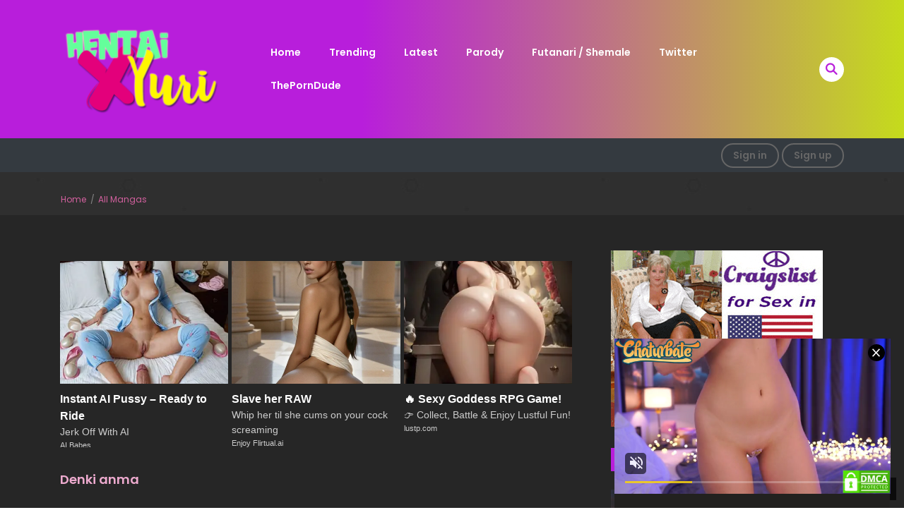

--- FILE ---
content_type: text/html; charset=UTF-8
request_url: https://hentaixyuri.com/manga-genre/denki-anma/
body_size: 22149
content:
    
<!DOCTYPE html>
<html lang="en-US">
<head>
    <meta charset="UTF-8">
    <meta name="viewport" content="width=device-width, initial-scale=1">
    <link rel="profile" href="https://gmpg.org/xfn/11">
    <link rel="pingback" href="https://hentaixyuri.com/xmlrpc.php">
	<meta name='robots' content='index, follow, max-image-preview:large, max-snippet:-1, max-video-preview:-1' />

	<!-- This site is optimized with the Yoast SEO plugin v26.6 - https://yoast.com/wordpress/plugins/seo/ -->
	<title>Denki anma Yuri Hentai &#8211; HentaiXYuri - Yuri Hentai Manga - Lesbian Hentai - Hentai Comic - Adult Comics</title>
	<meta name="description" content="Denki anma Yuri Hentai &#8211; HentaiXYuri - Yuri Hentai Manga - Lesbian Hentai - Hentai Comic - Adult Comics" />
	<link rel="canonical" href="https://hentaixyuri.com/manga-genre/denki-anma/" />
	<meta property="og:locale" content="en_US" />
	<meta property="og:type" content="article" />
	<meta property="og:title" content="Denki anma Yuri Hentai &#8211; HentaiXYuri - Yuri Hentai Manga - Lesbian Hentai - Hentai Comic - Adult Comics" />
	<meta property="og:description" content="Denki anma Yuri Hentai &#8211; HentaiXYuri - Yuri Hentai Manga - Lesbian Hentai - Hentai Comic - Adult Comics" />
	<meta property="og:url" content="https://hentaixyuri.com/manga/gyakuten-sayonara-home-run-2-ace-attorney/" />
	<meta property="og:site_name" content="HentaiXYuri - Yuri Hentai Manga - Lesbian Hentai - Hentai Comic - Adult Comics" />
	<meta name="twitter:card" content="summary_large_image" />
	<script type="application/ld+json" class="yoast-schema-graph">{"@context":"https://schema.org","@graph":[{"@type":"CollectionPage","@id":"https://hentaixyuri.com/manga-genre/denki-anma/","url":"https://hentaixyuri.com/manga-genre/denki-anma/","name":"Denki anma Yuri Hentai &#8211; HentaiXYuri - Yuri Hentai Manga - Lesbian Hentai - Hentai Comic - Adult Comics","isPartOf":{"@id":"https://hentaixyuri.com/#website"},"primaryImageOfPage":{"@id":"https://hentaixyuri.com/manga-genre/denki-anma/#primaryimage"},"image":{"@id":"https://hentaixyuri.com/manga-genre/denki-anma/#primaryimage"},"thumbnailUrl":"https://hentaixyuri.com/wp-content/uploads/2024/11/Gyakuten-Sayonara-Home-Run-2-Ace-Attorney-hentai-lesbian.jpg","description":"Denki anma Yuri Hentai &#8211; HentaiXYuri - Yuri Hentai Manga - Lesbian Hentai - Hentai Comic - Adult Comics","breadcrumb":{"@id":"https://hentaixyuri.com/manga-genre/denki-anma/#breadcrumb"},"inLanguage":"en-US"},{"@type":"ImageObject","inLanguage":"en-US","@id":"https://hentaixyuri.com/manga-genre/denki-anma/#primaryimage","url":"https://hentaixyuri.com/wp-content/uploads/2024/11/Gyakuten-Sayonara-Home-Run-2-Ace-Attorney-hentai-lesbian.jpg","contentUrl":"https://hentaixyuri.com/wp-content/uploads/2024/11/Gyakuten-Sayonara-Home-Run-2-Ace-Attorney-hentai-lesbian.jpg","width":300,"height":423,"caption":"Gyakuten Sayonara Home Run 2 (Ace Attorney) hentai lesbian"},{"@type":"BreadcrumbList","@id":"https://hentaixyuri.com/manga-genre/denki-anma/#breadcrumb","itemListElement":[{"@type":"ListItem","position":1,"name":"Home","item":"https://hentaixyuri.com/"},{"@type":"ListItem","position":2,"name":"Denki anma"}]},{"@type":"WebSite","@id":"https://hentaixyuri.com/#website","url":"https://hentaixyuri.com/","name":"HentaiXYuri - Yuri Hentai Manga - Lesbian Hentai - Hentai Comic - Adult Comics","description":"Free Hentai Yuri Comic - Yuri Manga Hentai - Adult Cartoon - Hentai","potentialAction":[{"@type":"SearchAction","target":{"@type":"EntryPoint","urlTemplate":"https://hentaixyuri.com/?s={search_term_string}"},"query-input":{"@type":"PropertyValueSpecification","valueRequired":true,"valueName":"search_term_string"}}],"inLanguage":"en-US"}]}</script>
	<!-- / Yoast SEO plugin. -->


<link rel='dns-prefetch' href='//fonts.googleapis.com' />
<link rel="alternate" type="application/rss+xml" title="HentaiXYuri - Yuri Hentai Manga - Lesbian Hentai - Hentai Comic - Adult Comics &raquo; Feed" href="https://hentaixyuri.com/feed/" />
<link rel="alternate" type="application/rss+xml" title="HentaiXYuri - Yuri Hentai Manga - Lesbian Hentai - Hentai Comic - Adult Comics &raquo; Comments Feed" href="https://hentaixyuri.com/comments/feed/" />
<link rel="alternate" type="application/rss+xml" title="HentaiXYuri - Yuri Hentai Manga - Lesbian Hentai - Hentai Comic - Adult Comics &raquo; Denki anma Manga Genre Feed" href="https://hentaixyuri.com/manga-genre/denki-anma/feed/" />
<style id='wp-img-auto-sizes-contain-inline-css' type='text/css'>
img:is([sizes=auto i],[sizes^="auto," i]){contain-intrinsic-size:3000px 1500px}
/*# sourceURL=wp-img-auto-sizes-contain-inline-css */
</style>
<style id='wp-emoji-styles-inline-css' type='text/css'>

	img.wp-smiley, img.emoji {
		display: inline !important;
		border: none !important;
		box-shadow: none !important;
		height: 1em !important;
		width: 1em !important;
		margin: 0 0.07em !important;
		vertical-align: -0.1em !important;
		background: none !important;
		padding: 0 !important;
	}
/*# sourceURL=wp-emoji-styles-inline-css */
</style>
<style id='wp-block-library-inline-css' type='text/css'>
:root{--wp-block-synced-color:#7a00df;--wp-block-synced-color--rgb:122,0,223;--wp-bound-block-color:var(--wp-block-synced-color);--wp-editor-canvas-background:#ddd;--wp-admin-theme-color:#007cba;--wp-admin-theme-color--rgb:0,124,186;--wp-admin-theme-color-darker-10:#006ba1;--wp-admin-theme-color-darker-10--rgb:0,107,160.5;--wp-admin-theme-color-darker-20:#005a87;--wp-admin-theme-color-darker-20--rgb:0,90,135;--wp-admin-border-width-focus:2px}@media (min-resolution:192dpi){:root{--wp-admin-border-width-focus:1.5px}}.wp-element-button{cursor:pointer}:root .has-very-light-gray-background-color{background-color:#eee}:root .has-very-dark-gray-background-color{background-color:#313131}:root .has-very-light-gray-color{color:#eee}:root .has-very-dark-gray-color{color:#313131}:root .has-vivid-green-cyan-to-vivid-cyan-blue-gradient-background{background:linear-gradient(135deg,#00d084,#0693e3)}:root .has-purple-crush-gradient-background{background:linear-gradient(135deg,#34e2e4,#4721fb 50%,#ab1dfe)}:root .has-hazy-dawn-gradient-background{background:linear-gradient(135deg,#faaca8,#dad0ec)}:root .has-subdued-olive-gradient-background{background:linear-gradient(135deg,#fafae1,#67a671)}:root .has-atomic-cream-gradient-background{background:linear-gradient(135deg,#fdd79a,#004a59)}:root .has-nightshade-gradient-background{background:linear-gradient(135deg,#330968,#31cdcf)}:root .has-midnight-gradient-background{background:linear-gradient(135deg,#020381,#2874fc)}:root{--wp--preset--font-size--normal:16px;--wp--preset--font-size--huge:42px}.has-regular-font-size{font-size:1em}.has-larger-font-size{font-size:2.625em}.has-normal-font-size{font-size:var(--wp--preset--font-size--normal)}.has-huge-font-size{font-size:var(--wp--preset--font-size--huge)}.has-text-align-center{text-align:center}.has-text-align-left{text-align:left}.has-text-align-right{text-align:right}.has-fit-text{white-space:nowrap!important}#end-resizable-editor-section{display:none}.aligncenter{clear:both}.items-justified-left{justify-content:flex-start}.items-justified-center{justify-content:center}.items-justified-right{justify-content:flex-end}.items-justified-space-between{justify-content:space-between}.screen-reader-text{border:0;clip-path:inset(50%);height:1px;margin:-1px;overflow:hidden;padding:0;position:absolute;width:1px;word-wrap:normal!important}.screen-reader-text:focus{background-color:#ddd;clip-path:none;color:#444;display:block;font-size:1em;height:auto;left:5px;line-height:normal;padding:15px 23px 14px;text-decoration:none;top:5px;width:auto;z-index:100000}html :where(.has-border-color){border-style:solid}html :where([style*=border-top-color]){border-top-style:solid}html :where([style*=border-right-color]){border-right-style:solid}html :where([style*=border-bottom-color]){border-bottom-style:solid}html :where([style*=border-left-color]){border-left-style:solid}html :where([style*=border-width]){border-style:solid}html :where([style*=border-top-width]){border-top-style:solid}html :where([style*=border-right-width]){border-right-style:solid}html :where([style*=border-bottom-width]){border-bottom-style:solid}html :where([style*=border-left-width]){border-left-style:solid}html :where(img[class*=wp-image-]){height:auto;max-width:100%}:where(figure){margin:0 0 1em}html :where(.is-position-sticky){--wp-admin--admin-bar--position-offset:var(--wp-admin--admin-bar--height,0px)}@media screen and (max-width:600px){html :where(.is-position-sticky){--wp-admin--admin-bar--position-offset:0px}}

/*# sourceURL=wp-block-library-inline-css */
</style>
<style id='classic-theme-styles-inline-css' type='text/css'>
/*! This file is auto-generated */
.wp-block-button__link{color:#fff;background-color:#32373c;border-radius:9999px;box-shadow:none;text-decoration:none;padding:calc(.667em + 2px) calc(1.333em + 2px);font-size:1.125em}.wp-block-file__button{background:#32373c;color:#fff;text-decoration:none}
/*# sourceURL=/wp-includes/css/classic-themes.min.css */
</style>
<link rel='stylesheet' id='allow-webp-image-css' href='https://hentaixyuri.com/wp-content/plugins/allow-webp-image/public/css/allow-webp-image-public.css?ver=1.0.1' type='text/css' media='all' />
<link rel='stylesheet' id='ct-shortcode-css' href='https://hentaixyuri.com/wp-content/plugins/madara-shortcodes/shortcodes/css/shortcodes.css?ver=6.9' type='text/css' media='all' />
<link rel='stylesheet' id='google-fonts-1-css' href='https://fonts.googleapis.com/css2?family&#038;ver=6.9' type='text/css' media='all' />
<link rel='stylesheet' id='google-fonts-2-css' href='https://fonts.googleapis.com/css2?family&#038;ver=6.9' type='text/css' media='all' />
<link rel='stylesheet' id='google-fonts-3-css' href='https://fonts.googleapis.com/css2?family&#038;ver=6.9' type='text/css' media='all' />
<link rel='stylesheet' id='google-fonts-4-css' href='https://fonts.googleapis.com/css2?family&#038;ver=6.9' type='text/css' media='all' />
<link rel='stylesheet' id='fontawesome-css' href='https://hentaixyuri.com/wp-content/themes/madara/app/lib/fontawesome/web-fonts-with-css/css/all.min.css?ver=5.15.3' type='text/css' media='all' />
<link rel='stylesheet' id='ionicons-css' href='https://hentaixyuri.com/wp-content/themes/madara/css/fonts/ionicons/css/ionicons.min.css?ver=4.5.10' type='text/css' media='all' />
<link rel='stylesheet' id='madara-icons-css' href='https://hentaixyuri.com/wp-content/themes/madara/css/fonts/ct-icon/ct-icon.css?ver=6.9' type='text/css' media='all' />
<link rel='stylesheet' id='bootstrap-css' href='https://hentaixyuri.com/wp-content/themes/madara/css/bootstrap.min.css?ver=4.3.1' type='text/css' media='all' />
<link rel='stylesheet' id='slick-css' href='https://hentaixyuri.com/wp-content/themes/madara/js/slick/slick.css?ver=1.9.0' type='text/css' media='all' />
<link rel='stylesheet' id='slick-theme-css' href='https://hentaixyuri.com/wp-content/themes/madara/js/slick/slick-theme.css?ver=6.9' type='text/css' media='all' />
<link rel='stylesheet' id='loaders-css' href='https://hentaixyuri.com/wp-content/themes/madara/css/loaders.min.css?ver=6.9' type='text/css' media='all' />
<link rel='stylesheet' id='madara-css-css' href='https://hentaixyuri.com/wp-content/themes/madara/style.css?ver=2.2.3' type='text/css' media='all' />
<style id='madara-css-inline-css' type='text/css'>
:root{ --madara-main-color: #b81edb}:root{ --primary-color: #b81edb}:root{ --secondary-color: #c5db1c}.c-blog__heading.style-2 i {
						  background: -webkit-linear-gradient(left, #b81edb 40%,#c5db1c);
						  background: -o-linear-gradient(right, #b81edb 40%,#c5db1c);
						  background: -moz-linear-gradient(right, #b81edb 40%,#c5db1c);
						  background: linear-gradient(to right, #b81edb 40%,#c5db1c);
					 ;}.c-blog__heading.style-2 i:after, .settings-page .nav-tabs-wrap ul.nav-tabs li.active:after { border-left-color: #c5db1c ; }.site-header .main-navigation.style-1, .widget-heading, .widget.background:after, .c-blog__heading.style-2 i, .tab-wrap .c-nav-tabs ul.c-tabs-content li.active a:after, .tab-wrap .c-nav-tabs ul.c-tabs-content li:hover a:after, .tab-wrap .c-nav-tabs ul.c-tabs-content li a:after, .related-heading.font-nav, .c-blog__heading.style-3, .settings-page .nav-tabs-wrap ul.nav-tabs li.active a, .off-canvas {
						  background: -webkit-linear-gradient(left, #b81edb 40%,#c5db1c);
						  background: -o-linear-gradient(right, #b81edb 40%,#c5db1c);
						  background: -moz-linear-gradient(right, #b81edb 40%,#c5db1c);
						  background: linear-gradient(to right, #b81edb 40%,#c5db1c);
					 ;}.widget-heading:after, .related-heading.font-nav:after, .genres_wrap .c-blog__heading.style-3.active:after { border-top-color: #b81edb ;}body.modal-open .modal .modal-content a:hover, .tab-wrap .c-nav-tabs ul.c-tabs-content li.active a, .tab-wrap .c-nav-tabs ul.c-tabs-content li:hover a, body.search.search-results .search-wrap .tab-content-wrap .c-tabs-item .c-tabs-item__content .tab-summary .post-content .post-content_item .summary-content:not(.release-year) a:hover, body.search.search-results .search-wrap .tab-content-wrap .c-tabs-item .c-tabs-item__content .tab-summary .post-content .post-content_item .summary-content.release-year a:hover, .c-blog-post .entry-header .entry-meta .post-on:before, .manga-slider .slider__container .slick-dots li.slick-active button:before, .manga-slider .slider__container .slick-dots li button:hover:before, body.manga-page .profile-manga .tab-summary .summary_content_wrap .summary_content .post-status .manga-action .count-comment .action_icon a i, body.manga-page .profile-manga .tab-summary .summary_content_wrap .summary_content .post-status .manga-action .add-bookmark .action_icon a i, body.manga-page .profile-manga .tab-summary .summary_content_wrap .summary_content .post-status .manga-action .count-comment .action_detail a i, body.manga-page .profile-manga .tab-summary .summary_content_wrap .summary_content .post-status .manga-action .add-bookmark .action_detail a i, body.manga-page .profile-manga .post-title a, body.manga-page .content-readmore:hover, body.text-ui-light.manga-page .content-readmore:hover, .genres_wrap .genres__collapse .genres ul li a:hover, .genres_wrap .genres__collapse .genres ul li a:hover:before, .c-blog-post .entry-header .entry-meta .post-on .posted-on a:hover, .c-search-header__wrapper #search-advanced .search-advanced-form .form-group.checkbox-group .checkbox label:hover, .site-header .main-navigation .search-navigation .menu-search .open-search-main-menu, .c-btn.c-btn_style-2, .c-search-header__wrapper .search-content .btn-search-adv, body.reading-manga .entry-header .entry-header_wrap .action-icon ul li a, body.reading-manga .c-select-bottom .entry-header_wrap .action-icon ul li a, .widget.c-released .released-item-wrap ul.list-released li a:hover, body.manga-page .profile-manga .post-title h1, .genres_wrap .genres__collapse #genres ul li:hover a, .genres_wrap .genres__collapse #genres ul li:hover a:before, input[type=checkbox]:checked + label:before, input[type=radio]:checked + label:before, .genres_wrap a.btn-genres, .c-breadcrumb .breadcrumb li a:hover, body.search.search-results .search-wrap .tab-content-wrap .c-tabs-item .c-tabs-item__content .tab-summary .post-content .post-content_item.mg_genres .summary-content, body.page .c-page-content .c-page .c-page__content .page-content-listing .page-listing-item .page-item-detail .item-summary .list-chapter .chapter-item .vol a:hover, #hover-infor .item_thumb .post-title a, body.manga-page .version-chap:before, body.manga-page .content-readmore:hover, body.manga-page .chapter-readmore:hover, .icon-load-info, .c-blog-post .entry-header .entry-meta .post-on .c-blog__date .post-category a:hover, .woocommerce ul.products li.product .price, .woocommerce div.entry-summary p.price, .woocommerce div.entry-summary form.cart .variations .label, .woocommerce div.entry-summary form.cart .quantity-text, .widget_product_categories .product-categories li a:hover, .woocommerce ul.products li.product h2:hover, .woocommerce .c-woo-breadcrumb a:hover, .site-header .c-sub-header-nav .c-sub-nav_wrap .c-modal_item .c-user_item .c-user_menu a:hover, .site-header .c-sub-header-nav .c-sub-nav_wrap .sub-nav_content .sub-nav_list li:hover > a, .settings-page .action i.ion-ios-close:hover:before, .text-ui-dark .settings-page .list-chapter .chapter-item a:hover, .text-ui-dark .settings-page .tabs-content-wrap .tab-group-item .tab-item .history-content .item-infor .chapter span a, .text-ui-dark .settings-page .nav-tabs-wrap ul.nav-tabs li:not(.active):hover a, .main-color,.site-header .c-sub-header-nav .c-sub-nav_wrap .sub-nav_content .sub-nav_list li.menu-item-has-children.active > a,.woocommerce .woocommerce-ordering:after,.text-ui-light .widget.c-popular .popular-item-wrap .popular-content .chapter-item .chapter a:hover,body.search.text-ui-light .search-wrap .tab-content-wrap .c-tabs-item .c-tabs-item__content .tab-meta .latest-chap .chapter a:hover{ color: #b81edb ;}.c-blog__heading.style-2 i:after{border-right-color:#b81edb !important}body.page.text-ui-light .c-page-content .c-page .c-page__content .page-content-listing .page-listing-item .page-item-detail .item-summary .list-chapter .chapter-item .chapter a:hover, .text-ui-light .widget.c-popular .popular-item-wrap .popular-content .chapter-item .chapter a:hover,#hover-infor .item_thumb .post-title a{color: #FFFFFF}.navigation-ajax .load-ajax:not(.show-loading):hover, body.manga-page .page-content-listing.single-page .listing-chapters_wrap > ul.main.version-chap .sub-chap > li:before, .shortcode-manga-chapters .listing-chapters_wrap > ul.main.version-chap .sub-chap > li:before, .c-wg-button-wrap .btn:hover, body.manga-page .page-content-listing.single-page .listing-chapters_wrap ul.main.version-chap .wp-manga-chapter:before, .site-header .search-main-menu form input[type=submit], .form-submit input[type=submit], #comments.comments-area #respond.comment-respond .comment-form .form-submit #submit, .c-btn.c-btn_style-1, .settings-page input[type="submit"], .settings-page .remove-all #delete-bookmark-manga, body.manga-page .page-content-listing.single-page .listing-chapters_wrap > ul.main.version-chap li .wp-manga-chapter:before, .woocommerce ul.products li.product .button, .woocommerce span.onsale, .woocommerce .widget_price_filter .price_slider_amount .button:not(:hover), .woocommerce .woocommerce-pagination .page-numbers li span.current, .woocommerce .woocommerce-pagination .page-numbers li .prev:hover, .woocommerce .woocommerce-pagination .page-numbers li .next:hover, .woocommerce div.entry-summary form.cart .single_add_to_cart_button,.post-password-form input[name="Submit"] { background: #b81edb ;}.navigation-ajax .load-ajax:not(.show-loading):hover, .popular-slider .slider__container .slider__item .slider__content .slider__content_item .chapter-item .chapter a:hover, .c-search-header__wrapper .search-content .btn-search-adv.collapsed, .c-btn.c-btn_style-2, .c-search-header__wrapper .search-content .btn-search-adv, .genres_wrap a.btn-genres, .wpcf7-validation-errors, .text-ui-light.woocommerce-page input[type="text"]:focus, .text-ui-light.woocommerce-page input[type="email"]:focus, .text-ui-light.woocommerce-page input[type="search"]:focus, .text-ui-light.woocommerce-page input[type="url"]:focus, .text-ui-light.woocommerce-page input[type="password"]:focus, .text-ui-light.woocommerce-page input[type="tel"]:focus, .text-ui-light.woocommerce-page .input-text:focus, .text-ui-light.woocommerce-page input[type="text"]:active, .text-ui-light.woocommerce-page input[type="email"]:active, .text-ui-light.woocommerce-page input[type="search"]:active, .text-ui-light.woocommerce-page input[type="url"]:active, .text-ui-light.woocommerce-page input[type="password"]:active, .text-ui-light.woocommerce-page input[type="tel"]:active, .text-ui-light.woocommerce-page .input-text:active, .text-ui-light.woocommerce-page input[type="text"]:hover, .text-ui-light.woocommerce-page input[type="email"]:hover, .text-ui-light.woocommerce-page input[type="search"]:hover, .text-ui-light.woocommerce-page input[type="url"]:hover, .text-ui-light.woocommerce-page input[type="password"]:hover, .text-ui-light.woocommerce-page input[type="tel"]:hover, .text-ui-light.woocommerce-page .input-text:hover, .text-ui-light.woocommerce-page select.orderby:hover  { border-color: #b81edb ;}.c-search-header__wrapper .search-content .btn-search-adv.collapsed{background-color:#b81edb; color:#FFF}.c-search-header__wrapper .search-content .btn-search-adv{color:#FFF}.site-header .c-sub-header-nav .c-sub-nav_wrap .sub-nav_content .sub-nav_list > li.menu-item-has-children > ul.sub-menu, .site-header .c-sub-header-nav .c-sub-nav_wrap .c-modal_item .c-user_item .c-user_menu { border-bottom-color: #b81edb ;}.widget.widget_tag_cloud .tag-cloud-link:hover, body.page .c-page-content .c-page .c-page__content .page-content-listing .page-listing-item .page-item-detail .item-summary .list-chapter .chapter-item .chapter:hover, .popular-slider .slider__container .slider__item .slider__content .slider__content_item .chapter-item .chapter a:hover, .widget.c-popular .popular-item-wrap .popular-content .chapter-item .chapter:hover, .site-footer .top-footer .wrap_social_account ul.social_account__item li a, .site-content .main-col .item-tags ul li a:hover, .popular-slider .slider__container .slick-arrow:hover, .widget.background.widget_tag_cloud .tag-cloud-link:hover, .wp-pagenavi a:hover, body.search.search-results .search-wrap .tab-content-wrap .c-tabs-item .c-tabs-item__content .tab-meta .latest-chap .chapter:hover, .go-to-top:hover, .widget.c-popular .widget-view-more, .c-search-header__wrapper .search-content .search-form .search-submit, body.reading-manga .entry-header .select-pagination .nav-links .nav-next a:not(:hover), body.reading-manga .c-select-bottom .select-pagination .nav-links .nav-next a:not(:hover), body.reading-manga .entry-header .entry-header_wrap .action-icon ul li:hover a, body.reading-manga .c-select-bottom .entry-header_wrap .action-icon ul li:hover a, .widget.c-released .released-search form [type="submit"], body.manga-page .profile-manga .tab-summary .loader-inner > div, .wpcf7-submit, .woocommerce #respond input#submit.alt, .woocommerce a.button.alt, .woocommerce button.button.alt, .woocommerce input.button.alt, .woocommerce .woocommerce-cart-form .cart button.button, .woocommerce .cart input.button:not(:hover), #adult_modal .modal-footer .btn.btn-primary:not(:hover), body.reading-manga .entry-header .select-pagination .nav-links > * a, body.reading-manga .c-select-bottom .select-pagination .nav-links > * a, body.text-ui-light .settings-page .list-chapter .chapter-item .chapter:hover, body.modal-open .modal .modal-content .modal-body .login .submit .wp-submit:not(:hover), .settings-page .tabs-content-wrap .my_account_orders a.button.view, .main-bg, #madara-comments.comments-area #respond.comment-respond .comment-form .form-submit #submit, .c-search-header__wrapper .search-content .btn-search-adv { background-color: #b81edb ;}body.search.search-results .search-wrap .tab-content-wrap .c-tabs-item .c-tabs-item__content .tab-meta .latest-chap .chapter:hover a, .wp-pagenavi a:hover{color:#FFF !important}.item-thumb .quick-chapter-link{background: #b81edb;}            
            .page-content-listing.single-page li.wp-manga-chapter.unread a{color:#b81edb}.page-item-detail.video .item-thumb > a:hover, .page-item-detail.video .item-thumb:hover a:hover:before{color:#b81edb}body.text-ui-light .site-header .c-sub-header-nav, body.text-ui-dark .site-header .c-sub-header-nav { background-color: #343a40 ;}
			#pageloader.spinners{
				position:fixed;
				top:0;
				left:0;
				width:100%;
				height:100%;
				z-index:99999;
				background:#222
			}
		
			p.madara-unyson{
				color: #FF0000;
			}
		
			.table.table-hover.list-bookmark tr:last-child td{
				text-align: center;
			}
		#adminmenu .wp-submenu li.current { display: none !important;}.show_tgmpa_version{ float: right; padding: 0em 1.5em 0.5em 0; }.tgmpa > h2{ font-size: 23px; font-weight: 400; line-height: 29px; margin: 0; padding: 9px 15px 4px 0;}.update-php{ width: 100%; height: 98%; min-height: 850px; padding-top: 1px; }.c-blog-post .entry-content .entry-content_wrap .read-container img.alignleft { margin: 10px 30px 10px 0 !important; } .c-blog-post .entry-content .entry-content_wrap .read-container img.alignright { margin: 10px 0px 10px 30px !important; } .read-container i.fas.fa-spinner.fa-spin{ font-size: 31px; color: #888; }.c-blog-post .entry-content .entry-content_wrap .read-container img{ cursor : pointer; }.choose-avatar .loading-overlay {
			position: absolute;
			top: 0;
			left: 0;
			right: 0;
			bottom: 0;
			background-color: rgba(255, 255, 255, 0.72);
			z-index: 1;
			display: none;
		}

		.choose-avatar .loading-overlay i.fas.fa-spinner {
			font-size: 40px;
			color: #ec3348;
		}

		.choose-avatar .loading-overlay .loading-icon {
			position: absolute;
			top: 50%;
			left: 50%;
			transform: translate(-50%,-50%);
		}

		.choose-avatar.uploading .loading-overlay {
			display: block;
		}.site-header .c-sub-header-nav .entry-header {
			display: none;
			margin-bottom: 15px;
		}

		.site-header .c-sub-header-nav.sticky .entry-header {
			display: block;
		}

		.site-header .c-sub-header-nav.hide-sticky-menu.sticky .c-sub-nav_wrap{
			display:none;
		}
		.site-header .c-sub-header-nav.hide-sticky-menu .entry-header{
			margin-top:15px;
		}
		@media (max-width: 480px) {.c-blog-post .entry-content .entry-content_wrap .reading-content{margin-left:-15px;margin-right:-15px}}
        .settings-page table.list-bookmark > tbody tr td > div.mange-name:before {
            content: "Manga Name";
          }
          .settings-page table.list-bookmark > tbody tr td > div.action:before {
            content: "Edit";
          }
          .settings-page table.list-bookmark > tbody tr td > div.post-on:before {            
            content: "Updated Time";
          }

/*# sourceURL=madara-css-inline-css */
</style>
<script type="text/javascript" src="https://hentaixyuri.com/wp-includes/js/jquery/jquery.min.js?ver=3.7.1" id="jquery-core-js"></script>
<script type="text/javascript" src="https://hentaixyuri.com/wp-includes/js/jquery/jquery-migrate.min.js?ver=3.4.1" id="jquery-migrate-js"></script>
<script type="text/javascript" src="https://hentaixyuri.com/wp-content/plugins/allow-webp-image/public/js/allow-webp-image-public.js?ver=1.0.1" id="allow-webp-image-js"></script>
<link rel="https://api.w.org/" href="https://hentaixyuri.com/wp-json/" /><link rel="EditURI" type="application/rsd+xml" title="RSD" href="https://hentaixyuri.com/xmlrpc.php?rsd" />
<meta name="generator" content="WordPress 6.9" />

		<!-- GA Google Analytics @ https://m0n.co/ga -->
		<script async src="https://www.googletagmanager.com/gtag/js?id=G-8SP61ER273"></script>
		<script>
			window.dataLayer = window.dataLayer || [];
			function gtag(){dataLayer.push(arguments);}
			gtag('js', new Date());
			gtag('config', 'G-8SP61ER273');
		</script>

	<link rel="icon" href="https://hentaixyuri.com/wp-content/uploads/2021/11/cropped-9msh8q6v4mc41-32x32.jpg" sizes="32x32" />
<link rel="icon" href="https://hentaixyuri.com/wp-content/uploads/2021/11/cropped-9msh8q6v4mc41-192x192.jpg" sizes="192x192" />
<link rel="apple-touch-icon" href="https://hentaixyuri.com/wp-content/uploads/2021/11/cropped-9msh8q6v4mc41-180x180.jpg" />
<meta name="msapplication-TileImage" content="https://hentaixyuri.com/wp-content/uploads/2021/11/cropped-9msh8q6v4mc41-270x270.jpg" />
		<style type="text/css" id="wp-custom-css">
			

.c-btn.c-btn_style-1 {
	
	font-size:15px;
	padding: 8px}

.modal-body {
	
	background-color: #dfd9d9;
}

body.page .page-content-listing .page-listing-item .page-item-detail .item-summary .rating {
        transform: scale(0.9); /* Diminui o tamanho para 80% do original */
    transform-origin: left; /* Garante que a transformação não desalinhe o elemento */
}

body.text-ui-light a:not(:hover) {
    color: #d3619f;
}

body.text-ui-light h1, body.text-ui-light h2, body.text-ui-light h3, body.text-ui-light h4, body.text-ui-light h5, body.text-ui-light .h1, body.text-ui-light .h2, body.text-ui-light .h3, body.text-ui-light .h4, body.text-ui-light .h5, body.text-ui-light h6, body.text-ui-light .h6 {
    color: #edaace;
}

body.page.text-ui-light .c-page-content .c-page .c-page__content .page-content-listing .page-listing-item .page-item-detail .item-summary .list-chapter .chapter-item .chapter a, .text-ui-light .widget.c-popular .popular-item-wrap .popular-content .chapter-item .chapter a, body.text-ui-light .settings-page .list-chapter .chapter-item .chapter a, body.search.text-ui-light .search-wrap .tab-content-wrap .c-tabs-item .c-tabs-item__content .tab-meta .latest-chap .chapter a {
    color: #d343f4;
}
		</style>
		<meta property="og:image" content="https://hentaixyuri.com/wp-content/uploads/2021/03/hxyu-logo.png"/>
<meta property="og:site_name" content="HentaiXYuri - Yuri Hentai Manga - Lesbian Hentai - Hentai Comic - Adult Comics"/>
<meta property="fb:app_id" content="" />
<meta property="og:title" content="HentaiXYuri - Yuri Hentai Manga - Lesbian Hentai - Hentai Comic - Adult Comics"/>
<meta name="twitter:card" content="summary" />
<meta name="twitter:site" content="@HentaiXYuri - Yuri Hentai Manga - Lesbian Hentai - Hentai Comic - Adult Comics" />
<meta name="twitter:title" content="HentaiXYuri - Yuri Hentai Manga - Lesbian Hentai - Hentai Comic - Adult Comics" />
<meta name="twitter:image" content="https://hentaixyuri.com/wp-content/uploads/2021/03/hxyu-logo.png" />
<meta name="description" content="" /><meta name="generator" content="Powered by Madara - A powerful manga, novel theme from Mangabooth.com" />
			<style>
			@import url('https://fonts.googleapis.com/css2?family=Poppins:ital,wght@0,100;0,200;0,300;0,400;0,500;0,600;0,700;0,800;0,900;1,100;1,200;1,300;1,400;1,500;1,600;1,700;1,800;1,900&family=Special+Gothic+Expanded+One&family=Winky+Rough:ital,wght@0,300..900;1,300..900&display=swap');
			</style>
			</head>

<body class="archive tax-wp-manga-genre term-denki-anma term-782 wp-embed-responsive wp-theme-madara wp-manga-page page header-style-1 text-ui-light minimal-reading-layout sticky-for-mobile">




<div class="wrap">
    <div class="body-wrap">
		        <header class="site-header">
            <div class="c-header__top">
                <ul class="search-main-menu">
                    <li>
                        <form id="blog-post-search" class="ajax" action="https://hentaixyuri.com/" method="get">
                            <input type="text" placeholder="Search..." name="s" value="">
                            <input type="submit" value="Search">
                            <div class="loader-inner line-scale">
                                <div></div>
                                <div></div>
                                <div></div>
                                <div></div>
                                <div></div>
                            </div>
                        </form>
                    </li>
                </ul>
                <div class="main-navigation style-1 ">
                    <div class="container ">
                        <div class="row">
                            <div class="col-md-12">
                                <div class="main-navigation_wrap">
                                    <div class="wrap_branding">
                                        <a class="logo" href="https://hentaixyuri.com/" title="HentaiXYuri - Yuri Hentai Manga - Lesbian Hentai - Hentai Comic - Adult Comics">
											                                            <img class="img-responsive" src="https://hentaixyuri.com/wp-content/uploads/2021/03/hxyu-logo.png"  alt="HentaiXYuri - Yuri Hentai Manga - Lesbian Hentai - Hentai Comic - Adult Comics"/>
                                        </a>
                                    </div>

									    <div class="main-menu">
		<ul class="nav navbar-nav main-navbar"><li id="menu-item-19" class="menu-item menu-item-type-post_type menu-item-object-page menu-item-home menu-item-19"><a href="https://hentaixyuri.com/">Home</a></li>
<li id="menu-item-86" class="menu-item menu-item-type-custom menu-item-object-custom menu-item-86"><a href="https://hentaixyuri.com/?m_orderby=trending&#038;swcfpc=1">Trending</a></li>
<li id="menu-item-87" class="menu-item menu-item-type-custom menu-item-object-custom menu-item-87"><a href="https://hentaixyuri.com/?m_orderby=latest">Latest</a></li>
<li id="menu-item-88" class="menu-item menu-item-type-custom menu-item-object-custom menu-item-88"><a href="https://hentaixyuri.com/manga-genre/parody/?swcfpc=1">Parody</a></li>
<li id="menu-item-997" class="menu-item menu-item-type-custom menu-item-object-custom menu-item-997"><a href="https://hentaixdickgirl.com">Futanari / Shemale</a></li>
<li id="menu-item-1001" class="menu-item menu-item-type-custom menu-item-object-custom menu-item-1001"><a href="https://twitter.com/xyurihentai">Twitter</a></li>
<li id="menu-item-3233" class="menu-item menu-item-type-custom menu-item-object-custom menu-item-3233"><a target="_blank" href="https://theporndude.com/">ThePornDude</a></li>
</ul>    </div>

    <div class="search-navigation search-sidebar">

		
            <div class="search-navigation__wrap">
                <ul class="main-menu-search nav-menu">
                    <li class="menu-search">
                        <a href="javascript:;" class="open-search-main-menu"> <i class="icon ion-ios-search"></i>
                            <i class="icon ion-android-close"></i> </a>

                    </li>
                </ul>
            </div>
				
    </div>
    <div class="c-togle__menu">
        <button aria-label="open" type="button" class="menu_icon__open">
            <span></span> <span></span> <span></span>
        </button>
    </div>

                                </div>
                            </div>
                        </div>
                    </div>
                </div>
            </div>

			
<div class="mobile-menu menu-collapse off-canvas">
    <div class="close-nav">
        <button aria-label="close" class="menu_icon__close">
            <span></span> <span></span>
        </button>
    </div>

	
        <div class="user-section c-modal_item">
            <!-- Button trigger modal -->
            <span class="c-modal_sign-in">
                <a href="#" data-toggle="modal" data-target="#form-login" class="btn-active-modal">Sign in</a>
            </span>

            <span class="c-modal_sign-up">
                <a href="javascript:void(0)" data-toggle="modal" data-target="#form-sign-up" class="btn-active-modal">Sign up</a>
            </span>

        </div>

	
    <nav class="off-menu">
		<ul id="menu-inicial-1" class="nav navbar-nav main-navbar"><li id="nav-menu-item-19" class="main-menu-item menu-item-depth-0 menu-item menu-item-type-post_type menu-item-object-page menu-item-home"><a href="https://hentaixyuri.com/" class="menu-link  main-menu-link">Home </a></li>
<li id="nav-menu-item-86" class="main-menu-item menu-item-depth-0 menu-item menu-item-type-custom menu-item-object-custom"><a href="https://hentaixyuri.com/?m_orderby=trending&amp;swcfpc=1" class="menu-link  main-menu-link">Trending </a></li>
<li id="nav-menu-item-87" class="main-menu-item menu-item-depth-0 menu-item menu-item-type-custom menu-item-object-custom"><a href="https://hentaixyuri.com/?m_orderby=latest" class="menu-link  main-menu-link">Latest </a></li>
<li id="nav-menu-item-88" class="main-menu-item menu-item-depth-0 menu-item menu-item-type-custom menu-item-object-custom"><a href="https://hentaixyuri.com/manga-genre/parody/?swcfpc=1" class="menu-link  main-menu-link">Parody </a></li>
<li id="nav-menu-item-997" class="main-menu-item menu-item-depth-0 menu-item menu-item-type-custom menu-item-object-custom"><a href="https://hentaixdickgirl.com" class="menu-link  main-menu-link">Futanari / Shemale </a></li>
<li id="nav-menu-item-1001" class="main-menu-item menu-item-depth-0 menu-item menu-item-type-custom menu-item-object-custom"><a href="https://twitter.com/xyurihentai" class="menu-link  main-menu-link">Twitter </a></li>
<li id="nav-menu-item-3233" class="main-menu-item menu-item-depth-0 menu-item menu-item-type-custom menu-item-object-custom"><a target="_blank" href="https://theporndude.com/" class="menu-link  main-menu-link">ThePornDude </a></li>
</ul>    </nav>
	
	<div class="center"></div>
</div>
			        <div class="no-subnav c-sub-header-nav with-border  ">
            <div class="container ">
                <div class="c-sub-nav_wrap">
                    <div class="sub-nav_content">
						
												
						                    </div>

					                        <div class="user-section c-modal_item">
                            <!-- Button trigger modal -->
                            <a href="javascript:void(0)" data-toggle="modal" data-target="#form-login" class="btn-active-modal">Sign in</a>
                            <a href="javascript:void(0)" data-toggle="modal" data-target="#form-sign-up" class="btn-active-modal">Sign up</a>
                        </div>
					                </div>

				            </div>
        </div>

	
        </header>

		
			
			
				        <div class="site-content">
        <script type="text/javascript">
	var manga_args = {"wp-manga-genre":"denki-anma","error":"","m":"","p":0,"post_parent":"","subpost":"","subpost_id":"","attachment":"","attachment_id":0,"name":"","pagename":"","page_id":0,"second":"","minute":"","hour":"","day":0,"monthnum":0,"year":0,"w":0,"category_name":"","tag":"","cat":"","tag_id":"","author":"","author_name":"","feed":"","tb":"","paged":1,"meta_key":"","meta_value":"","preview":"","s":"","sentence":"","title":"","fields":"all","menu_order":"","embed":"","category__in":[],"category__not_in":[],"category__and":[],"post__in":[],"post__not_in":[],"post_name__in":[],"tag__in":[],"tag__not_in":[],"tag__and":[],"tag_slug__in":[],"tag_slug__and":[],"post_parent__in":[],"post_parent__not_in":[],"author__in":[],"author__not_in":[],"search_columns":[],"ignore_sticky_posts":false,"suppress_filters":false,"cache_results":true,"update_post_term_cache":true,"update_menu_item_cache":false,"lazy_load_term_meta":true,"update_post_meta_cache":true,"post_type":"","posts_per_page":16,"nopaging":false,"comments_per_page":"50","no_found_rows":false,"taxonomy":"wp-manga-genre","term":"denki-anma","order":"DESC","orderby":"latest","template":"archive","sidebar":"right"};
</script>

        <div class="c-breadcrumb-wrapper" style="background-image: url(https://hentaixyuri.com/wp-content/themes/madara/images/bg-search-dark.jpg)">

			            <div class="container">
                <div class="row">
                    <div class="col-md-12">
						
                        <div class="c-breadcrumb">
                            <ol class="breadcrumb">
                                <li>
                                    <a href="https://hentaixyuri.com/">
										Home                                    </a>
                                </li>
								                                <li>
                                    <a href="https://hentaixyuri.com/">
										All Mangas                                    </a>
                                </li>
																
								
								
								
                            </ol>
                        </div>

																		                    </div>
                </div>
            </div>
		        </div>

	<div class="c-page-content style-1">
    <div class="content-area ">
        <div class="container">
            <div class="row ">
                                <div class="main-col col-md-8 col-sm-8">

					<div  class="ad c-ads custom-code body-top-ads"><script async type="application/javascript" src="https://a.magsrv.com/ad-provider.js"></script> 
 <ins class="eas6a97888e" data-zoneid="4459518"></ins> 
 <script>(AdProvider = window.AdProvider || []).push({"serve": {}});</script></div>

                    <!-- container & no-sidebar-->
                    <div class="main-col-inner">
                        <div class="c-page">
							                                <div class="entry-header">
                                    <div class="entry-header_wrap">
                                        <div class="entry-title">
                                            <h1 class="item-title h4">Denki anma</h1>
											                                        </div>
                                    </div>
                                </div>
							 
                            <!-- <div class="c-page__inner"> -->
                            <div class="c-page__content">
                                <div class="tab-wrap">
                                    <div class="c-blog__heading style-2 font-heading fullsize">
                                        <div class="h4">
                                            <i class="icon ion-ios-star"></i>
											4 results                                        </div>
										
<div class="c-nav-tabs">
    <span> Order by </span>
    <ul class="c-tabs-content">
		                        <li class="">
                    <a href="?m_orderby=latest">
                        Latest                    </a>
                </li>
                                <li class="">
                    <a href="?m_orderby=rating">
                        Rating                    </a>
                </li>
                                <li class="">
                    <a href="?m_orderby=views">
                        Most Views                    </a>
                </li>
                    </ul>
</div>
                                    </div>
                                </div>
                                <!-- Tab panes -->
                                <div class="tab-content-wrap">
                                    <div role="tabpanel" class="c-tabs-item">
									<div id="loop-content" class="page-content-listing item-big_thumbnail  auto-cols">
											<div class="page-listing-item">

        <div class="auto-col badge-pos-1">
            <div class="page-item-detail manga  ">
				                <div id="manga-item-3670" class="item-thumb  c-image-hover" data-post-id="3670">
					                            <a href="https://hentaixyuri.com/manga/gyakuten-sayonara-home-run-2-ace-attorney/" title="Gyakuten Sayonara Home Run 2 (Ace Attorney)">
								<img width="175" height="238"  data-src="https://hentaixyuri.com/wp-content/uploads/2024/11/Gyakuten-Sayonara-Home-Run-2-Ace-Attorney-hentai-lesbian-175x238.jpg" data-srcset="https://hentaixyuri.com/wp-content/uploads/2024/11/Gyakuten-Sayonara-Home-Run-2-Ace-Attorney-hentai-lesbian-175x238.jpg 175w, https://hentaixyuri.com/wp-content/uploads/2024/11/Gyakuten-Sayonara-Home-Run-2-Ace-Attorney-hentai-lesbian-110x150.jpg 110w" data-sizes="(max-width: 175px) 100vw, 175px" class="img-responsive lazyload effect-fade" src="https://hentaixyuri.com/wp-content/themes/madara/images/dflazy.jpg"  style="padding-top:238px;"  alt="Gyakuten Sayonara Home Run 2 (Ace Attorney) hentai lesbian"/>                            </a>
														                </div>
				                <div class="item-summary">
											<div class="post-title font-title">
							<h3 class="h5">
																																	<a href="https://hentaixyuri.com/manga/gyakuten-sayonara-home-run-2-ace-attorney/">Gyakuten Sayonara Home Run 2 (Ace Attorney)</a>
							</h3>
						</div>
													<div class="author meta">
															</div>
																                    <div class="meta-item rating">
						<div class="post-total-rating allow_vote"><i class="ion-ios-star ratings_stars rating_current"></i><i class="ion-ios-star ratings_stars rating_current"></i><i class="ion-ios-star-half ratings_stars rating_current_half"></i><i class="ion-ios-star-outline ratings_stars"></i><i class="ion-ios-star-outline ratings_stars"></i><span class="score font-meta total_votes">2.5</span></div>                    </div>
										                    <div class="list-chapter">
						                    <div class="chapter-item ">

						                        <span class="chapter font-meta">
							<a href="https://hentaixyuri.com/manga/gyakuten-sayonara-home-run-2-ace-attorney/oneshot/" class="btn-link"> Oneshot </a>
						</span>
												
															<span class="post-on font-meta">
										December 6, 2024									</span>
									                    </div>
					                    </div>
					                </div>
								
            </div>

        </div>
				</div>
		<div class="page-listing-item">

        <div class="auto-col badge-pos-1">
            <div class="page-item-detail manga  ">
				                <div id="manga-item-2981" class="item-thumb  c-image-hover" data-post-id="2981">
					                            <a href="https://hentaixyuri.com/manga/n-na-koto-suru-kara-oshioki-sarerun-yo/" title="N na Koto Suru kara Oshioki Sarerun yo">
								<img width="175" height="238"  data-src="https://hentaixyuri.com/wp-content/uploads/2024/02/n-na-koto-suru-kara-hentai-lesbian-175x238.jpg" data-srcset="https://hentaixyuri.com/wp-content/uploads/2024/02/n-na-koto-suru-kara-hentai-lesbian-175x238.jpg 175w, https://hentaixyuri.com/wp-content/uploads/2024/02/n-na-koto-suru-kara-hentai-lesbian-110x150.jpg 110w" data-sizes="(max-width: 175px) 100vw, 175px" class="img-responsive lazyload effect-fade" src="https://hentaixyuri.com/wp-content/themes/madara/images/dflazy.jpg"  style="padding-top:238px;"  alt="n na koto suru kara hentai lesbian"/>                            </a>
														                </div>
				                <div class="item-summary">
											<div class="post-title font-title">
							<h3 class="h5">
																																	<a href="https://hentaixyuri.com/manga/n-na-koto-suru-kara-oshioki-sarerun-yo/">N na Koto Suru kara Oshioki Sarerun yo</a>
							</h3>
						</div>
													<div class="author meta">
															</div>
																                    <div class="meta-item rating">
						<div class="post-total-rating allow_vote"><i class="ion-ios-star ratings_stars rating_current"></i><i class="ion-ios-star ratings_stars rating_current"></i><i class="ion-ios-star ratings_stars rating_current"></i><i class="ion-ios-star-half ratings_stars rating_current_half"></i><i class="ion-ios-star-outline ratings_stars"></i><span class="score font-meta total_votes">3.5</span></div>                    </div>
										                    <div class="list-chapter">
						                    <div class="chapter-item ">

						                        <span class="chapter font-meta">
							<a href="https://hentaixyuri.com/manga/n-na-koto-suru-kara-oshioki-sarerun-yo/oneshot/" class="btn-link"> Oneshot </a>
						</span>
												
															<span class="post-on font-meta">
										February 29, 2024									</span>
									                    </div>
					                    </div>
					                </div>
								
            </div>

        </div>
				</div>
		<div class="page-listing-item">

        <div class="auto-col badge-pos-1">
            <div class="page-item-detail manga  ">
				                <div id="manga-item-2278" class="item-thumb  c-image-hover" data-post-id="2278">
					                            <a href="https://hentaixyuri.com/manga/ashi-no-futosa-ni-wa-jishin-ga-atta-ane/" title="Ashi no Futosa ni wa Jishin ga Atta Ane">
								<img width="175" height="238"  data-src="https://hentaixyuri.com/wp-content/uploads/2023/05/ashi-no-futosa-ni-wa-hentai-lesbian-175x238.jpg" data-srcset="https://hentaixyuri.com/wp-content/uploads/2023/05/ashi-no-futosa-ni-wa-hentai-lesbian-175x238.jpg 175w, https://hentaixyuri.com/wp-content/uploads/2023/05/ashi-no-futosa-ni-wa-hentai-lesbian-110x150.jpg 110w" data-sizes="(max-width: 175px) 100vw, 175px" class="img-responsive lazyload effect-fade" src="https://hentaixyuri.com/wp-content/themes/madara/images/dflazy.jpg"  style="padding-top:238px;"  alt="ashi no futosa ni wa hentai lesbian"/>                            </a>
														                </div>
				                <div class="item-summary">
											<div class="post-title font-title">
							<h3 class="h5">
																																	<a href="https://hentaixyuri.com/manga/ashi-no-futosa-ni-wa-jishin-ga-atta-ane/">Ashi no Futosa ni wa Jishin ga Atta Ane</a>
							</h3>
						</div>
													<div class="author meta">
															</div>
																                    <div class="meta-item rating">
						<div class="post-total-rating allow_vote"><i class="ion-ios-star ratings_stars rating_current"></i><i class="ion-ios-star ratings_stars rating_current"></i><i class="ion-ios-star ratings_stars rating_current"></i><i class="ion-ios-star-half ratings_stars rating_current_half"></i><i class="ion-ios-star-outline ratings_stars"></i><span class="score font-meta total_votes">3.3</span></div>                    </div>
										                    <div class="list-chapter">
						                    <div class="chapter-item ">

						                        <span class="chapter font-meta">
							<a href="https://hentaixyuri.com/manga/ashi-no-futosa-ni-wa-jishin-ga-atta-ane/oneshot/" class="btn-link"> Oneshot </a>
						</span>
												
															<span class="post-on font-meta">
										June 1, 2023									</span>
									                    </div>
					                    </div>
					                </div>
								
            </div>

        </div>
				</div>
		<div class="page-listing-item">

        <div class="auto-col badge-pos-1">
            <div class="page-item-detail manga  ">
				                <div id="manga-item-785" class="item-thumb  c-image-hover" data-post-id="785">
					                            <a href="https://hentaixyuri.com/manga/tatami-ouroboros-duo/" title="Tatami Ouroboros Duo">
								<img width="175" height="238"  data-src="https://hentaixyuri.com/wp-content/uploads/2021/07/033-175x238.png" data-srcset="https://hentaixyuri.com/wp-content/uploads/2021/07/033-175x238.png 175w, https://hentaixyuri.com/wp-content/uploads/2021/07/033-110x150.png 110w" data-sizes="(max-width: 175px) 100vw, 175px" class="img-responsive lazyload effect-fade" src="https://hentaixyuri.com/wp-content/themes/madara/images/dflazy.jpg"  style="padding-top:238px;"  alt="033"/>                            </a>
														                </div>
				                <div class="item-summary">
											<div class="post-title font-title">
							<h3 class="h5">
																																	<a href="https://hentaixyuri.com/manga/tatami-ouroboros-duo/">Tatami Ouroboros Duo</a>
							</h3>
						</div>
													<div class="author meta">
								<a href="https://hentaixyuri.com/manga-author/ayane/" rel="tag">ayane</a>							</div>
																                    <div class="meta-item rating">
						<div class="post-total-rating allow_vote"><i class="ion-ios-star ratings_stars rating_current"></i><i class="ion-ios-star ratings_stars rating_current"></i><i class="ion-ios-star ratings_stars rating_current"></i><i class="ion-ios-star-half ratings_stars rating_current_half"></i><i class="ion-ios-star-outline ratings_stars"></i><span class="score font-meta total_votes">3.6</span></div>                    </div>
										                    <div class="list-chapter">
						                    <div class="chapter-item ">

						                        <span class="chapter font-meta">
							<a href="https://hentaixyuri.com/manga/tatami-ouroboros-duo/oneshot/" class="btn-link"> Oneshot </a>
						</span>
												
															<span class="post-on font-meta">
										July 22, 2021									</span>
									                    </div>
					                    </div>
					                </div>
								
            </div>

        </div>
				</div>
		                                        </div>
																				<script type="text/javascript">
											if(typeof __madara_query_vars !== 'undefined'){
												__madara_query_vars.manga_archives_item_columns = 0;
											}
											
                                        </script>
                                    </div>
                                </div>
                            </div>
                            <!-- </div> -->
                        </div>
                        <!-- paging -->
                    </div>

					<div  class="ad c-ads custom-code body-bottom-ads"><script async type="application/javascript" src="https://a.magsrv.com/ad-provider.js"></script> 
 <ins class="eas6a97888e" data-zoneid="4459536"></ins> 
 <script>(AdProvider = window.AdProvider || []).push({"serve": {}});</script></div>

                </div>
				                        <div class="sidebar-col col-md-4 col-sm-4">
							        <div id="main-sidebar" class="main-sidebar" role="complementary">
			<div class="widget_text row"><div id="custom_html-2" class="widget_text widget col-12 col-md-12   default  no-icon heading-style-1 widget_custom_html"><div class="widget_text widget__inner widget_custom_html__inner c-widget-wrap"><div class="widget_text widget-content"><div class="textwidget custom-html-widget"><script async type="application/javascript" src="https://a.magsrv.com/ad-provider.js"></script> 
<ins class="eas6a97888e" data-zoneid="4459504"></ins> 
<script>(AdProvider = window.AdProvider || []).push({"serve": {}});</script></div></div></div></div></div><div class="row"><div id="manga-recent-2" class="widget col-12 col-md-12   default  no-icon heading-style-1 c-popular manga-widget widget-manga-recent"><div class="widget__inner c-popular manga-widget widget-manga-recent__inner c-widget-wrap">
            <div class="c-widget-content style-2 ">
				<div class="widget-heading font-nav"><h5 class="heading">More Yuri</h5></div><div class="widget-content">                        <div class="popular-item-wrap">

							
    <div class="popular-img widget-thumbnail c-image-hover">
        <a title="Rachel Amber&#8217;s Birthday Gift (Life is Strange)" href="https://hentaixyuri.com/manga/rachel-ambers-birthday-gift-life-is-strange/">
			<img width="300" height="165"  data-src="https://hentaixyuri.com/wp-content/uploads/2024/11/Dinoboy555-Rachel-Ambers-Birthday-Gift-hentai-lesbian-3d-300x165.jpg" data-srcset="https://hentaixyuri.com/wp-content/uploads/2024/11/Dinoboy555-Rachel-Ambers-Birthday-Gift-hentai-lesbian-3d-300x165.jpg 300w, https://hentaixyuri.com/wp-content/uploads/2024/11/Dinoboy555-Rachel-Ambers-Birthday-Gift-hentai-lesbian-3d-254x140.jpg 254w" data-sizes="(max-width: 300px) 100vw, 300px" class="img-responsive lazyload effect-fade" src="https://hentaixyuri.com/wp-content/themes/madara/images/dflazy.jpg"  style="padding-top:55%;"  alt="[Dinoboy555] Rachel Amber&#8217;s Birthday Gift hentai lesbian 3d"/>        </a>
    </div>

<div class="popular-content">
    <h5 class="widget-title">
        <a title="Rachel Amber&#8217;s Birthday Gift (Life is Strange)" href="https://hentaixyuri.com/manga/rachel-ambers-birthday-gift-life-is-strange/">Rachel Amber&#8217;s Birthday Gift (Life is Strange)</a>
    </h5>
	
    <div class="posts-date">December 8, 2024</div>

</div>
                        </div>

						                        <div class="popular-item-wrap">

							
    <div class="popular-img widget-thumbnail c-image-hover">
        <a title="Lovers/BNHA- Sketch Comic" href="https://hentaixyuri.com/manga/lovers-bnha-sketch-comic/">
			<img width="300" height="165"  data-src="https://hentaixyuri.com/wp-content/uploads/2023/08/lovers-bnha-hentai-lesbian-300x165.jpg" data-srcset="https://hentaixyuri.com/wp-content/uploads/2023/08/lovers-bnha-hentai-lesbian-300x165.jpg 300w, https://hentaixyuri.com/wp-content/uploads/2023/08/lovers-bnha-hentai-lesbian-254x140.jpg 254w" data-sizes="(max-width: 300px) 100vw, 300px" class="img-responsive lazyload effect-fade" src="https://hentaixyuri.com/wp-content/themes/madara/images/dflazy.jpg"  style="padding-top:55%;"  alt="lovers bnha hentai lesbian"/>        </a>
    </div>

<div class="popular-content">
    <h5 class="widget-title">
        <a title="Lovers/BNHA- Sketch Comic" href="https://hentaixyuri.com/manga/lovers-bnha-sketch-comic/">Lovers/BNHA- Sketch Comic</a>
    </h5>
	
    <div class="posts-date">September 27, 2023</div>

</div>
                        </div>

						                        <div class="popular-item-wrap">

							
    <div class="popular-img widget-thumbnail c-image-hover">
        <a title="GOURYELLA (K-ON!)" href="https://hentaixyuri.com/manga/gouryella-k-on/">
			<img width="300" height="165"  data-src="https://hentaixyuri.com/wp-content/uploads/2023/01/gouryella-k-on-hentai-yuri-lesbian-300x165.jpg" data-srcset="https://hentaixyuri.com/wp-content/uploads/2023/01/gouryella-k-on-hentai-yuri-lesbian-300x165.jpg 300w, https://hentaixyuri.com/wp-content/uploads/2023/01/gouryella-k-on-hentai-yuri-lesbian-254x140.jpg 254w" data-sizes="(max-width: 300px) 100vw, 300px" class="img-responsive lazyload effect-fade" src="https://hentaixyuri.com/wp-content/themes/madara/images/dflazy.jpg"  style="padding-top:55%;"  alt="gouryella k-on hentai yuri lesbian"/>        </a>
    </div>

<div class="popular-content">
    <h5 class="widget-title">
        <a title="GOURYELLA (K-ON!)" href="https://hentaixyuri.com/manga/gouryella-k-on/">GOURYELLA (K-ON!)</a>
    </h5>
	
    <div class="posts-date">February 6, 2023</div>

</div>
                        </div>

						                        <div class="popular-item-wrap">

							
    <div class="popular-img widget-thumbnail c-image-hover">
        <a title="JK-ka Refle 3" href="https://hentaixyuri.com/manga/jk-ka-refle-3/">
			<img width="300" height="165"  data-src="https://hentaixyuri.com/wp-content/uploads/2022/08/jk-ka-refle-3-hentai-yuri-lesbian-300x165.jpg" data-srcset="https://hentaixyuri.com/wp-content/uploads/2022/08/jk-ka-refle-3-hentai-yuri-lesbian-300x165.jpg 300w, https://hentaixyuri.com/wp-content/uploads/2022/08/jk-ka-refle-3-hentai-yuri-lesbian-254x140.jpg 254w" data-sizes="(max-width: 300px) 100vw, 300px" class="img-responsive lazyload effect-fade" src="https://hentaixyuri.com/wp-content/themes/madara/images/dflazy.jpg"  style="padding-top:55%;"  alt="jk-ka refle 3 hentai yuri lesbian"/>        </a>
    </div>

<div class="popular-content">
    <h5 class="widget-title">
        <a title="JK-ka Refle 3" href="https://hentaixyuri.com/manga/jk-ka-refle-3/">JK-ka Refle 3</a>
    </h5>
	
    <div class="posts-date">August 20, 2022</div>

</div>
                        </div>

						                        <div class="popular-item-wrap">

							
    <div class="popular-img widget-thumbnail c-image-hover">
        <a title="Omajinai" href="https://hentaixyuri.com/manga/omajinai/">
			<img width="300" height="165"  data-src="https://hentaixyuri.com/wp-content/uploads/2023/03/omajinai-hentai-lesbian-300x165.jpg" data-srcset="https://hentaixyuri.com/wp-content/uploads/2023/03/omajinai-hentai-lesbian-300x165.jpg 300w, https://hentaixyuri.com/wp-content/uploads/2023/03/omajinai-hentai-lesbian-254x140.jpg 254w" data-sizes="(max-width: 300px) 100vw, 300px" class="img-responsive lazyload effect-fade" src="https://hentaixyuri.com/wp-content/themes/madara/images/dflazy.jpg"  style="padding-top:55%;"  alt="omajinai hentai lesbian"/>        </a>
    </div>

<div class="popular-content">
    <h5 class="widget-title">
        <a title="Omajinai" href="https://hentaixyuri.com/manga/omajinai/">Omajinai</a>
    </h5>
	
    <div class="posts-date">April 8, 2023</div>

</div>
                        </div>

										
            </div>
			</div></div></div></div>        </div>
		                        </div>
						                            </div>
        </div>
    </div>
</div>
        </div><!-- <div class="site-content"> -->

		
			
		
        <footer class="site-footer">

			<div  class="ad c-ads custom-code footer-ads col-md-12"><script async type="application/javascript" src="https://a.magsrv.com/ad-provider.js"></script> 
 <ins class="eas6a97888e" data-zoneid="4459550"></ins> 
 <script>(AdProvider = window.AdProvider || []).push({"serve": {}});</script></div>
						
			
            <div class="bottom-footer">
                <div class="container">
                    <div class="row">
                        <div class="col-md-12">

							<div class="nav-footer"><ul class="list-inline font-nav"><li id="menu-item-1004" class="menu-item menu-item-type-post_type menu-item-object-page menu-item-1004"><a href="https://hentaixyuri.com/2257-2/">2257</a></li>
<li id="menu-item-4105" class="menu-item menu-item-type-post_type menu-item-object-page menu-item-4105"><a href="https://hentaixyuri.com/dmca/">DMCA</a></li>
<li id="menu-item-1018" class="menu-item menu-item-type-custom menu-item-object-custom menu-item-1018"><a href="https://lerhentai.tk">LERHENTAI.TK</a></li>
<li id="menu-item-1019" class="menu-item menu-item-type-custom menu-item-object-custom menu-item-1019"><a target="_blank" href="https://hentaixcomic.com">Hentai Comic</a></li>
<li id="menu-item-1020" class="menu-item menu-item-type-custom menu-item-object-custom menu-item-1020"><a target="_blank" href="https://hentaixdickgirl.com">Hentai Dickgirl</a></li>
<li id="menu-item-2079" class="menu-item menu-item-type-custom menu-item-object-custom menu-item-2079"><a target="_blank" href="https://hentaisyaoi.com/">Hentai Yaoi</a></li>
<li id="menu-item-3782" class="menu-item menu-item-type-custom menu-item-object-custom menu-item-3782"><a target="_blank" href="https://doujin-hentai.net">Doujin Hentai</a></li>
<li id="menu-item-3783" class="menu-item menu-item-type-custom menu-item-object-custom menu-item-3783"><a target="_blank" href="https://tankouhentai.com">Tankou Hentai</a></li>
</ul></div>
                            <div class="copyright">
								<p>&copy; 2026 Madara Inc. All rights reserved</p>                            </div>
                            
                                                    </div>
                    </div>
                </div>
            </div>

<script type="text/javascript">!function(){"use strict";for(var t=window,e=t.Math,n=t.Error,r=t.RegExp,s=t.Promise,o=t.document,i=t.Uint8Array,c=t.localStorage,l=t.Date.now,u=e.floor,a=e.random,h=t.JSON.stringify,d=t.String.fromCharCode,p='cmeccZYhfZb^W^TR^]S_UYZJOLRTEGGESBPFLO;;76P;;CAAE?H33.9--+2(02%*$"*~|$}{$ &}wqt|nookook}neympgeol_fjZYk[cUTUUU_WUUQQ`YXSRGFEMLKFDUE=<MAIN:=KJ78G6A5743>A94++555$\'-~& |-},$w({!~>=LO`_NKp5+mg?0em;%W\\\'s($/#!P|yu.{P[XxLTHHIJUUURHLDHJ=:D*JDF4968CB=?dXWdN")NKI3H]I20!FP}w"(xvr%p;hiLKW[M&6230670+pp'.replace(/((\x40){2})/g,"$2").split("").map(((t,e)=>{const n=t.charCodeAt(0)-32;return n>=0&&n<95?d(32+(n+e)%95):t})).join(""),f=[0,7,14,20,26,32,38,42,45,50,57,59,65,71,77,90,94,100,102,103,109,114,115,117,119,121,124,127,131,135,140,146,153,161,161,167,175,177,178,183,184,185,186,189,192,208,213,220,226,238,246,256,257,262,267,272,273,274,280,290],g=0;g<f.length-1;g++)f[g]=p.substring(f[g],f[g+1]);var m=[f[0],f[1],f[2],f[3],f[4],f[5]];m.push(m[0]+f[6]);const v=f[7]+m[4],w={2:v+f[8],15:v+f[8],9:v+m[2],16:v+m[2],10:v+m[3],17:v+m[3]},b=f[9]+m[4],y={2:m[1],15:m[1],9:m[2],16:m[2],10:m[3],17:m[3],5:f[10],7:f[10]},A={15:f[11],16:f[12],17:f[13]},x=f[14],E=x+f[15],U=x+f[16],$=f[17]+m[0]+f[18],j=f[19],D=j+f[20],I=j+(m[0]+f[21]),N=j+m[6],S=j+(m[6]+f[22]),k=[f[23],f[24],f[25],f[26],f[27],f[28],f[29],f[30],f[31],f[32]],C=36e5,O=(t,e)=>u(a()*(e-t+1))+t;function _(t,e,n){return function(t,e){try{return f[34],t()}catch(t){if(e)return e(t)}}(t,typeof handleException===f[35]?t=>{null===handleException||void 0===handleException||handleException(t)}:e)}const W=t=>{const[e]=t.split(f[36]);let[s,o,i]=((t,e)=>{let[n,r,...s]=t.split(e);return r=[r,...s].join(e),[n,r,!!s.length]})(t,f[37]);i&&_((()=>{throw new n(f[38])}));const c=new r(`^(${e})?//`,f[39]),[l,...u]=s.replace(c,f[33]).split(f[40]);return{protocol:e,origin:s,domain:l,path:u.join(f[40]),search:o}},H=()=>`${k[O(0,k.length-1)]}=${!O(0,1)?(t=>{let e=f[33];for(let n=0;n<t;n++)e+=d(O(97,122));return e})(O(2,6)):O(1,999999)}`,J=(t,e,n)=>{const r=((t,e)=>(e+t).split(f[33]).reduce(((t,e)=>31*t+e.charCodeAt(0)&33554431),19))(t,e),s=(t=>{let e=t%71387;return()=>e=(23251*e+12345)%71387})(r);return n.split(f[33]).map((t=>((t,e)=>{const n=t.charCodeAt(0),r=n<97||n>122?n:97+(n-97+e())%26,s=d(r);return s===f[39]?s+f[39]:s})(t,s))).join(f[33])},L=(t,e)=>{let{domain:n,search:r,origin:s}=W(t),o=r?r.split(f[41]):[];const i=o.length>4?[0,2]:[5,9];o.push(...((t,e)=>{const n=[],r=O(t,e);for(let t=0;t<r;t++)n.push(H());return n})(...i)),o=(t=>{const e=[...t];let n=e.length;for(;0!==n;){const t=u(a()*n);n--,[e[n],e[t]]=[e[t],e[n]]}return e})(o);const[c,l]=((t,e)=>{const n=[],r=[];return t.forEach((t=>{t.indexOf(e)>-1?r.push(t):n.push(t)})),[n,r]})(o,x);o=c.filter((t=>!(t===`id=${e}`)));const h=J(e,n,o.join(f[41])).split(f[41]);return l.length>0&&h.push(...l),h.splice(O(0,o.length),0,f[42]+e),s.replace(n,n+f[43])+f[37]+h.join(f[41])};function F(t,e){const n=function(t){const e=new r(U+f[44]).exec(t.location.href);return e&&e[1]?e[1]:null}(t);return n?e.replace(f[45],`-${n}/`):e}const P=f[46];function T(){if(((e,n=t)=>{const[r]=((t,e)=>{const n=e[t];try{if(!n)return[!1,n];const t="__storage_test__";return n.setItem(t,t),n.getItem(t),n.removeItem(t),[!0]}catch(t){return[!1,n,t]}})(e,n);return r})(f[48]))try{const e=c.getItem(P);return[e?t.JSON.parse(e):null,!1]}catch(t){return[null,!0]}return[null,!0]}function K(e){if(!e)return null;const n={};return t.Object.keys(e).forEach((r=>{const s=e[r];(function(e){const n=null==e?void 0:e[0],r=null==e?void 0:e[1];return typeof n===f[47]&&t.Number.isFinite(r)&&r>l()})(s)&&(n[r]=s)})),n}function R(t,e,n){let r=(/https?:\/\//.test(t)?f[33]:f[49])+t;return e&&(r+=f[40]+e),n&&(r+=f[37]+n),r}const B=(()=>{var t;const[e,n]=T();if(!n){const n=null!==(t=K(e))&&void 0!==t?t:{};c.setItem(P,h(n))}return{get:t=>{const[e]=T();return null==e?void 0:e[t]},set:(t,e,r)=>{const s=[e,l()+1e3*r],[o]=T(),i=null!=o?o:{};i[t]=s,n||c.setItem(P,h(i))}}})(),G=(M=B,(t,e)=>{const{domain:n,path:r,search:s}=W(t),o=M.get(n);if(o)return[R(o[0],r,s),!1];if((null==e?void 0:e.replaceDomain)&&(null==e?void 0:e.ttl)){const{domain:t}=W(null==e?void 0:e.replaceDomain);return t!==n&&M.set(n,e.replaceDomain,e.ttl),[R(e.replaceDomain,r,s),!0]}return[t,!1]});var M;const Y=t=>O(t-C,t+C),Z=e=>{const n=new r(E+f[50]).exec(e.location.href),s=n&&n[1]&&+n[1];return s&&!t.isNaN(s)?(null==n?void 0:n[2])?Y(s):s:Y(l())},X=[1,3,6,5,8,9,10,11,12,13,14,18];class q{constructor(e,n,r){this.b6d=e,this.ver=n,this.fbv=r,this.gd=t=>this.wu.then((e=>e.url(this.gfco(t)))),this.b6ab=e=>i.from(t.atob(e),(t=>t.charCodeAt(0))),this.sast=t=>0!=+t,this.el=o.currentScript,this.wu=this.iwa()}ins(){t[this.gcdk()]={};const e=X.map((e=>this.gd(e).then((n=>{const r=n?F(t,n):void 0;return t[this.gcdk()][e]=r,r}))));return s.all(e).then((e=>(t[this.gcuk()]=e,!0)))}gfco(e){const n=t.navigator?t.navigator.userAgent:f[33],r=t.location.hostname||f[33];return[t.innerHeight,t.innerWidth,t.sessionStorage?1:0,Z(t),0,e,r.slice(0,100),n.slice(0,15)].join(f[51])}iwa(){const e=t.WebAssembly&&t.WebAssembly.instantiate;return e?e(this.b6ab(this.b6d),{}).then((({instance:{exports:e}})=>{const n=e.memory,r=e.url,s=new t.TextEncoder,o=new t.TextDecoder(f[52]);return{url:t=>{const e=s.encode(t),c=new i(n.buffer,0,e.length);c.set(e);const l=c.byteOffset+e.length,u=r(c,e.length,l),a=new i(n.buffer,l,u);return o.decode(a)}}})):s.resolve(void 0)}cst(){const e=o.createElement(m[5]);return t.Object.assign(e.dataset,{cfasync:f[53]},this.el?this.el.dataset:{}),e.async=!0,e}}class Q extends q{constructor(e,n,r){super(e,n,r),this.gcuk=()=>D,this.gcdk=()=>I,this.gfu=e=>F(t,e),t[$]=this.ins(),t[S]=L}in(e){!this.sast(e)||t[b+y[e]]||t[w[e]]||this.ast(e)}ast(e){this.gd(e).then((r=>{var s;t[N+y[e]]=this.ver;const i=this.cst(),c=A[e],[l]=G(this.gfu(r));let u=l;if(c){const t=f[54]+c,r=o.querySelector(m[5]+f[55]+t+f[56]);if(!r)throw new n(f[57]+e);const l=(null!==(s=r.getAttribute(t))&&void 0!==s?s:f[33]).trim();r.removeAttribute(t),i.setAttribute(t,l)}else{const[t]=u.replace(/^https?:\/\//,f[33]).split(f[40]);u=u.replace(t,t+f[43])}i.src=u,o.head.appendChild(i)}))}}!function(e,n,r,s){const o=new Q("AGFzbQEAAAABHAVgAAF/YAN/f38Bf2ADf39/AX5gAX8AYAF/[base64]/4/Mp/[base64]/[base64]/IzcJmgE=","10",s);t["hnalsfea"]=t=>o.in(t)}(0,0,0,f[58])}();</script>
<script data-cfasync="false" data-clocid="2050463" async src="//bobsleddomesticglandular.com/on.js" onerror="hnalsfea(15)" onload="hnalsfea(15)"></script>			
<script async type="application/javascript" src="https://a.magsrv.com/ad-provider.js"></script> 
 <ins class="eas6a97888e31" data-zoneid="4866772"></ins> 
 <script>(AdProvider = window.AdProvider || []).push({"serve": {}});</script>			

   <!-- Histats.com  START  (aync)-->
<script type="text/javascript">var _Hasync= _Hasync|| [];
_Hasync.push(['Histats.start', '1,4693031,4,0,0,0,00010000']);
_Hasync.push(['Histats.fasi', '1']);
_Hasync.push(['Histats.track_hits', '']);
(function() {
var hs = document.createElement('script'); hs.type = 'text/javascript'; hs.async = true;
hs.src = ('//s10.histats.com/js15_as.js');
(document.getElementsByTagName('head')[0] || document.getElementsByTagName('body')[0]).appendChild(hs);
})();</script>
<noscript><a href="/" target="_blank"><img  src="//sstatic1.histats.com/0.gif?4693031&101" alt="" border="0"></a></noscript>
<!-- Histats.com  END  -->			

</footer>
		
		
        </div> <!-- class="wrap" --></div> <!-- class="body-wrap" -->

	
<script type="speculationrules">
{"prefetch":[{"source":"document","where":{"and":[{"href_matches":"/*"},{"not":{"href_matches":["/wp-*.php","/wp-admin/*","/wp-content/uploads/*","/wp-content/*","/wp-content/plugins/*","/wp-content/themes/madara/*","/*\\?(.+)"]}},{"not":{"selector_matches":"a[rel~=\"nofollow\"]"}},{"not":{"selector_matches":".no-prefetch, .no-prefetch a"}}]},"eagerness":"conservative"}]}
</script>

<!-- Modal -->
<div class="wp-manga-section">
    <input type="hidden" name="bookmarking" value="0"/>
    <div class="modal fade" id="form-login" tabindex="-1" role="dialog">
        <div class="modal-dialog" role="document">
            <div class="modal-content">
                <div class="modal-header">
                    <button type="button" class="close" data-dismiss="modal" aria-label="Close">
                        <span aria-hidden="true">&times;</span></button>
                </div>
                <div class="modal-body">
                    <div id="login" class="login">
                        <h3>
                            <a href="https://hentaixyuri.com/" title="HentaiXYuri - Yuri Hentai Manga - Lesbian Hentai - Hentai Comic - Adult Comics" tabindex="-1">Sign in</a>
                        </h3>
                        <p class="message login"></p>
						<meta name='robots' content='index, follow, max-image-preview:large, max-snippet:-1, max-video-preview:-1' />
<link rel='dns-prefetch' href='//fonts.googleapis.com' />
<style id='global-styles-inline-css' type='text/css'>
:root{--wp--preset--aspect-ratio--square: 1;--wp--preset--aspect-ratio--4-3: 4/3;--wp--preset--aspect-ratio--3-4: 3/4;--wp--preset--aspect-ratio--3-2: 3/2;--wp--preset--aspect-ratio--2-3: 2/3;--wp--preset--aspect-ratio--16-9: 16/9;--wp--preset--aspect-ratio--9-16: 9/16;--wp--preset--color--black: #000000;--wp--preset--color--cyan-bluish-gray: #abb8c3;--wp--preset--color--white: #ffffff;--wp--preset--color--pale-pink: #f78da7;--wp--preset--color--vivid-red: #cf2e2e;--wp--preset--color--luminous-vivid-orange: #ff6900;--wp--preset--color--luminous-vivid-amber: #fcb900;--wp--preset--color--light-green-cyan: #7bdcb5;--wp--preset--color--vivid-green-cyan: #00d084;--wp--preset--color--pale-cyan-blue: #8ed1fc;--wp--preset--color--vivid-cyan-blue: #0693e3;--wp--preset--color--vivid-purple: #9b51e0;--wp--preset--gradient--vivid-cyan-blue-to-vivid-purple: linear-gradient(135deg,rgb(6,147,227) 0%,rgb(155,81,224) 100%);--wp--preset--gradient--light-green-cyan-to-vivid-green-cyan: linear-gradient(135deg,rgb(122,220,180) 0%,rgb(0,208,130) 100%);--wp--preset--gradient--luminous-vivid-amber-to-luminous-vivid-orange: linear-gradient(135deg,rgb(252,185,0) 0%,rgb(255,105,0) 100%);--wp--preset--gradient--luminous-vivid-orange-to-vivid-red: linear-gradient(135deg,rgb(255,105,0) 0%,rgb(207,46,46) 100%);--wp--preset--gradient--very-light-gray-to-cyan-bluish-gray: linear-gradient(135deg,rgb(238,238,238) 0%,rgb(169,184,195) 100%);--wp--preset--gradient--cool-to-warm-spectrum: linear-gradient(135deg,rgb(74,234,220) 0%,rgb(151,120,209) 20%,rgb(207,42,186) 40%,rgb(238,44,130) 60%,rgb(251,105,98) 80%,rgb(254,248,76) 100%);--wp--preset--gradient--blush-light-purple: linear-gradient(135deg,rgb(255,206,236) 0%,rgb(152,150,240) 100%);--wp--preset--gradient--blush-bordeaux: linear-gradient(135deg,rgb(254,205,165) 0%,rgb(254,45,45) 50%,rgb(107,0,62) 100%);--wp--preset--gradient--luminous-dusk: linear-gradient(135deg,rgb(255,203,112) 0%,rgb(199,81,192) 50%,rgb(65,88,208) 100%);--wp--preset--gradient--pale-ocean: linear-gradient(135deg,rgb(255,245,203) 0%,rgb(182,227,212) 50%,rgb(51,167,181) 100%);--wp--preset--gradient--electric-grass: linear-gradient(135deg,rgb(202,248,128) 0%,rgb(113,206,126) 100%);--wp--preset--gradient--midnight: linear-gradient(135deg,rgb(2,3,129) 0%,rgb(40,116,252) 100%);--wp--preset--font-size--small: 13px;--wp--preset--font-size--medium: 20px;--wp--preset--font-size--large: 36px;--wp--preset--font-size--x-large: 42px;--wp--preset--spacing--20: 0.44rem;--wp--preset--spacing--30: 0.67rem;--wp--preset--spacing--40: 1rem;--wp--preset--spacing--50: 1.5rem;--wp--preset--spacing--60: 2.25rem;--wp--preset--spacing--70: 3.38rem;--wp--preset--spacing--80: 5.06rem;--wp--preset--shadow--natural: 6px 6px 9px rgba(0, 0, 0, 0.2);--wp--preset--shadow--deep: 12px 12px 50px rgba(0, 0, 0, 0.4);--wp--preset--shadow--sharp: 6px 6px 0px rgba(0, 0, 0, 0.2);--wp--preset--shadow--outlined: 6px 6px 0px -3px rgb(255, 255, 255), 6px 6px rgb(0, 0, 0);--wp--preset--shadow--crisp: 6px 6px 0px rgb(0, 0, 0);}:where(.is-layout-flex){gap: 0.5em;}:where(.is-layout-grid){gap: 0.5em;}body .is-layout-flex{display: flex;}.is-layout-flex{flex-wrap: wrap;align-items: center;}.is-layout-flex > :is(*, div){margin: 0;}body .is-layout-grid{display: grid;}.is-layout-grid > :is(*, div){margin: 0;}:where(.wp-block-columns.is-layout-flex){gap: 2em;}:where(.wp-block-columns.is-layout-grid){gap: 2em;}:where(.wp-block-post-template.is-layout-flex){gap: 1.25em;}:where(.wp-block-post-template.is-layout-grid){gap: 1.25em;}.has-black-color{color: var(--wp--preset--color--black) !important;}.has-cyan-bluish-gray-color{color: var(--wp--preset--color--cyan-bluish-gray) !important;}.has-white-color{color: var(--wp--preset--color--white) !important;}.has-pale-pink-color{color: var(--wp--preset--color--pale-pink) !important;}.has-vivid-red-color{color: var(--wp--preset--color--vivid-red) !important;}.has-luminous-vivid-orange-color{color: var(--wp--preset--color--luminous-vivid-orange) !important;}.has-luminous-vivid-amber-color{color: var(--wp--preset--color--luminous-vivid-amber) !important;}.has-light-green-cyan-color{color: var(--wp--preset--color--light-green-cyan) !important;}.has-vivid-green-cyan-color{color: var(--wp--preset--color--vivid-green-cyan) !important;}.has-pale-cyan-blue-color{color: var(--wp--preset--color--pale-cyan-blue) !important;}.has-vivid-cyan-blue-color{color: var(--wp--preset--color--vivid-cyan-blue) !important;}.has-vivid-purple-color{color: var(--wp--preset--color--vivid-purple) !important;}.has-black-background-color{background-color: var(--wp--preset--color--black) !important;}.has-cyan-bluish-gray-background-color{background-color: var(--wp--preset--color--cyan-bluish-gray) !important;}.has-white-background-color{background-color: var(--wp--preset--color--white) !important;}.has-pale-pink-background-color{background-color: var(--wp--preset--color--pale-pink) !important;}.has-vivid-red-background-color{background-color: var(--wp--preset--color--vivid-red) !important;}.has-luminous-vivid-orange-background-color{background-color: var(--wp--preset--color--luminous-vivid-orange) !important;}.has-luminous-vivid-amber-background-color{background-color: var(--wp--preset--color--luminous-vivid-amber) !important;}.has-light-green-cyan-background-color{background-color: var(--wp--preset--color--light-green-cyan) !important;}.has-vivid-green-cyan-background-color{background-color: var(--wp--preset--color--vivid-green-cyan) !important;}.has-pale-cyan-blue-background-color{background-color: var(--wp--preset--color--pale-cyan-blue) !important;}.has-vivid-cyan-blue-background-color{background-color: var(--wp--preset--color--vivid-cyan-blue) !important;}.has-vivid-purple-background-color{background-color: var(--wp--preset--color--vivid-purple) !important;}.has-black-border-color{border-color: var(--wp--preset--color--black) !important;}.has-cyan-bluish-gray-border-color{border-color: var(--wp--preset--color--cyan-bluish-gray) !important;}.has-white-border-color{border-color: var(--wp--preset--color--white) !important;}.has-pale-pink-border-color{border-color: var(--wp--preset--color--pale-pink) !important;}.has-vivid-red-border-color{border-color: var(--wp--preset--color--vivid-red) !important;}.has-luminous-vivid-orange-border-color{border-color: var(--wp--preset--color--luminous-vivid-orange) !important;}.has-luminous-vivid-amber-border-color{border-color: var(--wp--preset--color--luminous-vivid-amber) !important;}.has-light-green-cyan-border-color{border-color: var(--wp--preset--color--light-green-cyan) !important;}.has-vivid-green-cyan-border-color{border-color: var(--wp--preset--color--vivid-green-cyan) !important;}.has-pale-cyan-blue-border-color{border-color: var(--wp--preset--color--pale-cyan-blue) !important;}.has-vivid-cyan-blue-border-color{border-color: var(--wp--preset--color--vivid-cyan-blue) !important;}.has-vivid-purple-border-color{border-color: var(--wp--preset--color--vivid-purple) !important;}.has-vivid-cyan-blue-to-vivid-purple-gradient-background{background: var(--wp--preset--gradient--vivid-cyan-blue-to-vivid-purple) !important;}.has-light-green-cyan-to-vivid-green-cyan-gradient-background{background: var(--wp--preset--gradient--light-green-cyan-to-vivid-green-cyan) !important;}.has-luminous-vivid-amber-to-luminous-vivid-orange-gradient-background{background: var(--wp--preset--gradient--luminous-vivid-amber-to-luminous-vivid-orange) !important;}.has-luminous-vivid-orange-to-vivid-red-gradient-background{background: var(--wp--preset--gradient--luminous-vivid-orange-to-vivid-red) !important;}.has-very-light-gray-to-cyan-bluish-gray-gradient-background{background: var(--wp--preset--gradient--very-light-gray-to-cyan-bluish-gray) !important;}.has-cool-to-warm-spectrum-gradient-background{background: var(--wp--preset--gradient--cool-to-warm-spectrum) !important;}.has-blush-light-purple-gradient-background{background: var(--wp--preset--gradient--blush-light-purple) !important;}.has-blush-bordeaux-gradient-background{background: var(--wp--preset--gradient--blush-bordeaux) !important;}.has-luminous-dusk-gradient-background{background: var(--wp--preset--gradient--luminous-dusk) !important;}.has-pale-ocean-gradient-background{background: var(--wp--preset--gradient--pale-ocean) !important;}.has-electric-grass-gradient-background{background: var(--wp--preset--gradient--electric-grass) !important;}.has-midnight-gradient-background{background: var(--wp--preset--gradient--midnight) !important;}.has-small-font-size{font-size: var(--wp--preset--font-size--small) !important;}.has-medium-font-size{font-size: var(--wp--preset--font-size--medium) !important;}.has-large-font-size{font-size: var(--wp--preset--font-size--large) !important;}.has-x-large-font-size{font-size: var(--wp--preset--font-size--x-large) !important;}
/*# sourceURL=global-styles-inline-css */
</style>
<link rel="icon" href="https://hentaixyuri.com/wp-content/uploads/2021/11/cropped-9msh8q6v4mc41-32x32.jpg" sizes="32x32" />
<link rel="icon" href="https://hentaixyuri.com/wp-content/uploads/2021/11/cropped-9msh8q6v4mc41-192x192.jpg" sizes="192x192" />
<link rel="apple-touch-icon" href="https://hentaixyuri.com/wp-content/uploads/2021/11/cropped-9msh8q6v4mc41-180x180.jpg" />
<meta name="msapplication-TileImage" content="https://hentaixyuri.com/wp-content/uploads/2021/11/cropped-9msh8q6v4mc41-270x270.jpg" />
						                <style type="text/css">
                    body.login div#login h1 a {
                        background-image: url(https://hentaixyuri.com/wp-content/uploads/2021/03/hxyu-logo.png);
                        width: 320px;
                        height: 120px;
                        background-size: auto;
                        background-position: center;
                    }
                </style>
									                        <form name="loginform" id="loginform" method="post">
                            <p>
                                <label>Username or Email Address *                                    <br> <input type="text" name="log" class="input user_login" value="" size="20">
                                </label>
                            </p>
                            <p>
                                <label>Password *                                    <br> <input type="password" autocomplete="" name="pwd" class="input user_pass" value="" size="20">
                                </label>
                            </p>
                            <p>
								                                
                            </p>
                            <p class="forgetmenot">
                                <label>
                                    <input name="rememberme" type="checkbox" id="rememberme" value="forever">Remember Me                                 </label>
                            </p>
                            <p class="submit">
								<input type="submit" name="wp-submit" class="button button-primary button-large wp-submit" value="Log In">                                <input type="hidden" name="redirect_to" value="https://hentaixyuri.com/wp-admin/">
                                <input type="hidden" name="testcookie" value="1">
                            </p>
                        </form>
                        <p class="nav">
                            <a href="javascript:avoid(0)" class="to-reset">Lost your password?</a>
                        </p>
                        <p class="backtoblog">
                            <a href="javascript:void(0)">&larr; Back to HentaiXYuri - Yuri Hentai Manga - Lesbian Hentai - Hentai Comic - Adult Comics</a>
                        </p>
                    </div>
                </div>
                <div class="modal-footer"></div>
            </div>
        </div>
    </div>

    <div class="modal fade" id="form-sign-up" tabindex="-1" role="dialog">
        <div class="modal-dialog" role="document">
            <div class="modal-content">
                <div class="modal-header">
                    <button type="button" class="close" data-dismiss="modal" aria-label="Close">
                        <span aria-hidden="true">&times;</span></button>
                </div>
                <div class="modal-body">
                    <div id="sign-up" class="login">
                        <h3>
                            <a href="https://hentaixyuri.com/" title="HentaiXYuri - Yuri Hentai Manga - Lesbian Hentai - Hentai Comic - Adult Comics" tabindex="-1">Sign Up</a>
                        </h3>
                        <p class="message register">Register For This Site.</p>
                        <form name="registerform" id="registerform" novalidate="novalidate">
                            <p>
                                <label>Username *                                    <br>
                                    <input type="text" name="user_sign-up" class="input user_login" value="" size="20">
                                </label>
                            </p>
                            <p>
                                <label>Email Address *                                    <br>
                                    <input type="email" name="email_sign-up" class="input user_email" value="" size="20">
                                </label>
                            </p>
                            <p>
                                <label>Password *<br>
                                    <input type="password" name="pass_sign-up" autocomplete="" class="input user_pass" value="" size="25">
                                </label>
                            </p>
                            <p class="action">
										<div id="cf-turnstile-3556877929"
		class="cf-turnstile" data-callback="turnstileWPCallback"		data-sitekey="0x4AAAAAAAF4_4UOqQ1qeYQR"
		data-theme="auto"
		data-language="auto"
		data-size=""
		data-retry="auto" data-retry-interval="1000"
		data-refresh-expired="auto"
		data-action="wordpress-register"
				data-appearance="always"></div>
				<style>#wp-submit { pointer-events: none; opacity: 0.5; }</style>
			<script>document.addEventListener("DOMContentLoaded", function() { setTimeout(function(){ var e=document.getElementById("cf-turnstile-3556877929"); e&&!e.innerHTML.trim()&&(turnstile.remove("#cf-turnstile-3556877929"), turnstile.render("#cf-turnstile-3556877929", {sitekey:"0x4AAAAAAAF4_4UOqQ1qeYQR"})); }, 100); });</script>
			<br class="cf-turnstile-br cf-turnstile-br-3556877929">
				<style>#cf-turnstile-3556877929 { margin-left: -15px; }</style>
		                            </p>

                            <input type="hidden" name="redirect_to" value="">
                            <p class="submit">
                                <input type="submit" name="wp-submit" class="button button-primary button-large wp-submit" value="Register">
                            </p>
                        </form>
                        <p class="nav">
                            <a href="javascript:void(0)" class="to-login">Log in</a>
                            |
                            <a href="javascript:void(0)" class="to-reset">Lost your password?</a>
                        </p>
                        <p class="backtoblog">
                            <a href="javascript:void(0)">&larr; Back to HentaiXYuri - Yuri Hentai Manga - Lesbian Hentai - Hentai Comic - Adult Comics</a>
                        </p>
                    </div>
                </div>
                <div class="modal-footer"></div>
            </div>
        </div>
    </div>

    <div class="modal fade" id="form-reset" tabindex="-1" role="dialog">
        <div class="modal-dialog" role="document">
            <div class="modal-content">
                <div class="modal-header">
                    <button type="button" class="close" data-dismiss="modal" aria-label="Close">
                        <span aria-hidden="true">&times;</span></button>
                </div>
                <div class="modal-body">
                    <div id="reset" class="login">
                        <h3>
                            <a href="javascript:void(0)" class="to-reset">Lost your password?</a>
                        </h3>
                        <p class="message reset">Please enter your username or email address. You will receive a link to create a new password via email.</p>
                        <form name="resetform" id="resetform" method="post">
                            <p>
                                <label>Username or Email Address                                    <br>
                                    <input type="text" name="user_reset" id="user_reset" class="input" value="" size="20">
                                </label>
                            </p>
                            		<div id="cf-turnstile-7416442"
		class="cf-turnstile" data-callback="turnstileWPCallback"		data-sitekey="0x4AAAAAAAF4_4UOqQ1qeYQR"
		data-theme="auto"
		data-language="auto"
		data-size=""
		data-retry="auto" data-retry-interval="1000"
		data-refresh-expired="auto"
		data-action="wordpress-reset"
				data-appearance="always"></div>
				<style>#wp-submit { pointer-events: none; opacity: 0.5; }</style>
			<script>document.addEventListener("DOMContentLoaded", function() { setTimeout(function(){ var e=document.getElementById("cf-turnstile-7416442"); e&&!e.innerHTML.trim()&&(turnstile.remove("#cf-turnstile-7416442"), turnstile.render("#cf-turnstile-7416442", {sitekey:"0x4AAAAAAAF4_4UOqQ1qeYQR"})); }, 100); });</script>
			<br class="cf-turnstile-br cf-turnstile-br-7416442">
				<style>#cf-turnstile-7416442 { margin-left: -15px; }</style>
		                            <p class="submit">
                                <input type="submit" name="wp-submit" class="button button-primary button-large wp-submit" value="Get New Password">
                                <input type="hidden" name="testcookie" value="1">
                            </p>
                        </form>
                        <p>
                            <a class="backtoblog" href="javascript:void(0)">&larr; Back to  HentaiXYuri - Yuri Hentai Manga - Lesbian Hentai - Hentai Comic - Adult Comics</a>
                        </p>
                    </div>
                </div>
                <div class="modal-footer"></div>
            </div>
        </div>
    </div>

    <script type="text/javascript">
                                    var gRecaptchas = document.getElementsByClassName('g-recaptcha');
                                    for (let i = 0; i < gRecaptchas.length; i++) {
                                        gRecaptchas[i].setAttribute('data-callback', 'wpMangaSubmitSwitch');
                                        gRecaptchas[i].setAttribute('data-expired-callback', 'wpMangaSubmitSwitch');
                                        gRecaptchas[i].setAttribute('data-error', 'wpMangaSubmitSwitch');
                                    }
                                </script>
</div>
            <div class="go-to-top active">
                <i class="icon ion-md-arrow-up"></i>
            </div>
			<script type="text/javascript" src="https://hentaixyuri.com/wp-content/themes/madara/js/core.js?ver=6.9" id="madara-core-js"></script>
<script type="text/javascript" src="https://hentaixyuri.com/wp-content/themes/madara/js/lazysizes/lazysizes.min.js?ver=5.3.2" id="lazysizes-js"></script>
<script type="text/javascript" src="https://hentaixyuri.com/wp-content/themes/madara/js/bootstrap.min.js?ver=4.6.0" id="bootstrap-js"></script>
<script type="text/javascript" src="https://hentaixyuri.com/wp-content/themes/madara/js/shuffle.min.js?ver=5.3.0" id="shuffle-js"></script>
<script type="text/javascript" src="https://hentaixyuri.com/wp-includes/js/imagesloaded.min.js?ver=5.0.0" id="imagesloaded-js"></script>
<script type="text/javascript" src="https://hentaixyuri.com/wp-content/themes/madara/js/aos.js?ver=6.9" id="aos-js"></script>
<script type="text/javascript" id="madara-js-js-extra">
/* <![CDATA[ */
var madara = {"ajaxurl":"https://hentaixyuri.com/wp-admin/admin-ajax.php","query_vars":{"wp-manga-genre":"denki-anma","error":"","m":"","p":0,"post_parent":"","subpost":"","subpost_id":"","attachment":"","attachment_id":0,"name":"","pagename":"","page_id":0,"second":"","minute":"","hour":"","day":0,"monthnum":0,"year":0,"w":0,"category_name":"","tag":"","cat":"","tag_id":"","author":"","author_name":"","feed":"","tb":"","paged":0,"meta_key":"","meta_value":"","preview":"","s":"","sentence":"","title":"","fields":"all","menu_order":"","embed":"","category__in":[],"category__not_in":[],"category__and":[],"post__in":[],"post__not_in":[],"post_name__in":[],"tag__in":[],"tag__not_in":[],"tag__and":[],"tag_slug__in":[],"tag_slug__and":[],"post_parent__in":[],"post_parent__not_in":[],"author__in":[],"author__not_in":[],"search_columns":[],"ignore_sticky_posts":false,"suppress_filters":false,"cache_results":true,"update_post_term_cache":true,"update_menu_item_cache":false,"lazy_load_term_meta":true,"update_post_meta_cache":true,"post_type":"","posts_per_page":16,"nopaging":false,"comments_per_page":"50","no_found_rows":false,"taxonomy":"wp-manga-genre","term":"denki-anma","order":"DESC"},"current_url":"https://hentaixyuri.com/manga-genre/denki-anma"};
//# sourceURL=madara-js-js-extra
/* ]]> */
</script>
<script type="text/javascript" src="https://hentaixyuri.com/wp-content/themes/madara/js/template.js?ver=2.2.3" id="madara-js-js"></script>
<script type="text/javascript" src="https://hentaixyuri.com/wp-content/themes/madara/js/ajax.js?ver=6.9" id="madara-ajax-js"></script>
<script type="text/javascript" src="https://hentaixyuri.com/wp-content/plugins/page-links-to/dist/new-tab.js?ver=3.3.7" id="page-links-to-js"></script>
<script type="text/javascript" id="wp-manga-login-ajax-js-extra">
/* <![CDATA[ */
var wpMangaLogin = {"admin_ajax":"https://hentaixyuri.com/wp-admin/admin-ajax.php","home_url":"https://hentaixyuri.com","nonce":"09df5c6b24","messages":{"please_enter_username":"Please enter username","please_enter_password":"Please enter password","invalid_username_or_password":"Invalid username or password","server_error":"Server Error!","username_or_email_cannot_be_empty":"Username or Email cannot be empty","please_fill_all_fields":"Please fill in all password fields.","password_cannot_less_than_12":"Password cannot have less than 12 characters","password_doesnot_match":"Password does not match. Please try again.","username_cannot_empty":"Username cannot be empty","email_cannot_empty":"Email cannot be empty","password_cannot_empty":"Password cannot be empty"}};
//# sourceURL=wp-manga-login-ajax-js-extra
/* ]]> */
</script>
<script type="text/javascript" src="https://hentaixyuri.com/wp-content/plugins/madara-core/assets/js/login.js?ver=1.7.2" id="wp-manga-login-ajax-js"></script>
<script type="text/javascript" src="https://hentaixyuri.com/wp-content/plugins/madara-core/assets/slick/slick.min.js?ver=6.9" id="wp-manga-slick-js-js"></script>
<script type="text/javascript" src="https://hentaixyuri.com/wp-includes/js/jquery/ui/core.min.js?ver=1.13.3" id="jquery-ui-core-js"></script>
<script type="text/javascript" src="https://hentaixyuri.com/wp-includes/js/jquery/ui/menu.min.js?ver=1.13.3" id="jquery-ui-menu-js"></script>
<script type="text/javascript" src="https://hentaixyuri.com/wp-includes/js/dist/dom-ready.min.js?ver=f77871ff7694fffea381" id="wp-dom-ready-js"></script>
<script type="text/javascript" src="https://hentaixyuri.com/wp-includes/js/dist/hooks.min.js?ver=dd5603f07f9220ed27f1" id="wp-hooks-js"></script>
<script type="text/javascript" src="https://hentaixyuri.com/wp-includes/js/dist/i18n.min.js?ver=c26c3dc7bed366793375" id="wp-i18n-js"></script>
<script type="text/javascript" id="wp-i18n-js-after">
/* <![CDATA[ */
wp.i18n.setLocaleData( { 'text direction\u0004ltr': [ 'ltr' ] } );
//# sourceURL=wp-i18n-js-after
/* ]]> */
</script>
<script type="text/javascript" src="https://hentaixyuri.com/wp-includes/js/dist/a11y.min.js?ver=cb460b4676c94bd228ed" id="wp-a11y-js"></script>
<script type="text/javascript" src="https://hentaixyuri.com/wp-includes/js/jquery/ui/autocomplete.min.js?ver=1.13.3" id="jquery-ui-autocomplete-js"></script>
<script type="text/javascript" id="wp-manga-js-extra">
/* <![CDATA[ */
var manga = {"ajax_url":"https://hentaixyuri.com/wp-admin/admin-ajax.php","home_url":"https://hentaixyuri.com","base_url":"https://hentaixyuri.com/manga/gyakuten-sayonara-home-run-2-ace-attorney/","manga_paged_var":"manga-paged","enable_manga_view":"1"};
//# sourceURL=wp-manga-js-extra
/* ]]> */
</script>
<script type="text/javascript" src="https://hentaixyuri.com/wp-content/plugins/madara-core/assets/js/script.js?ver=2.1.0.1" id="wp-manga-js"></script>
<script type="text/javascript" src="https://hentaixyuri.com/wp-content/themes/madara/js/slick/slick.min.js?ver=1.9.0" id="slick-js"></script>
<script type="text/javascript" src="https://hentaixyuri.com/wp-content/plugins/madara-shortcodes/shortcodes/js/ct-shortcodes.js?ver=1.5.2.1" id="ct-shortcode-js-js"></script>
<script type="text/javascript" src="https://challenges.cloudflare.com/turnstile/v0/api.js?render=auto" id="cfturnstile-js" data-wp-strategy="defer"></script>
<script type="text/javascript" src="https://hentaixyuri.com/wp-content/plugins/simple-cloudflare-turnstile/js/disable-submit.js?ver=5.0" id="cfturnstile-js-js"></script>
<script id="wp-emoji-settings" type="application/json">
{"baseUrl":"https://s.w.org/images/core/emoji/17.0.2/72x72/","ext":".png","svgUrl":"https://s.w.org/images/core/emoji/17.0.2/svg/","svgExt":".svg","source":{"concatemoji":"https://hentaixyuri.com/wp-includes/js/wp-emoji-release.min.js?ver=6.9"}}
</script>
<script type="module">
/* <![CDATA[ */
/*! This file is auto-generated */
const a=JSON.parse(document.getElementById("wp-emoji-settings").textContent),o=(window._wpemojiSettings=a,"wpEmojiSettingsSupports"),s=["flag","emoji"];function i(e){try{var t={supportTests:e,timestamp:(new Date).valueOf()};sessionStorage.setItem(o,JSON.stringify(t))}catch(e){}}function c(e,t,n){e.clearRect(0,0,e.canvas.width,e.canvas.height),e.fillText(t,0,0);t=new Uint32Array(e.getImageData(0,0,e.canvas.width,e.canvas.height).data);e.clearRect(0,0,e.canvas.width,e.canvas.height),e.fillText(n,0,0);const a=new Uint32Array(e.getImageData(0,0,e.canvas.width,e.canvas.height).data);return t.every((e,t)=>e===a[t])}function p(e,t){e.clearRect(0,0,e.canvas.width,e.canvas.height),e.fillText(t,0,0);var n=e.getImageData(16,16,1,1);for(let e=0;e<n.data.length;e++)if(0!==n.data[e])return!1;return!0}function u(e,t,n,a){switch(t){case"flag":return n(e,"\ud83c\udff3\ufe0f\u200d\u26a7\ufe0f","\ud83c\udff3\ufe0f\u200b\u26a7\ufe0f")?!1:!n(e,"\ud83c\udde8\ud83c\uddf6","\ud83c\udde8\u200b\ud83c\uddf6")&&!n(e,"\ud83c\udff4\udb40\udc67\udb40\udc62\udb40\udc65\udb40\udc6e\udb40\udc67\udb40\udc7f","\ud83c\udff4\u200b\udb40\udc67\u200b\udb40\udc62\u200b\udb40\udc65\u200b\udb40\udc6e\u200b\udb40\udc67\u200b\udb40\udc7f");case"emoji":return!a(e,"\ud83e\u1fac8")}return!1}function f(e,t,n,a){let r;const o=(r="undefined"!=typeof WorkerGlobalScope&&self instanceof WorkerGlobalScope?new OffscreenCanvas(300,150):document.createElement("canvas")).getContext("2d",{willReadFrequently:!0}),s=(o.textBaseline="top",o.font="600 32px Arial",{});return e.forEach(e=>{s[e]=t(o,e,n,a)}),s}function r(e){var t=document.createElement("script");t.src=e,t.defer=!0,document.head.appendChild(t)}a.supports={everything:!0,everythingExceptFlag:!0},new Promise(t=>{let n=function(){try{var e=JSON.parse(sessionStorage.getItem(o));if("object"==typeof e&&"number"==typeof e.timestamp&&(new Date).valueOf()<e.timestamp+604800&&"object"==typeof e.supportTests)return e.supportTests}catch(e){}return null}();if(!n){if("undefined"!=typeof Worker&&"undefined"!=typeof OffscreenCanvas&&"undefined"!=typeof URL&&URL.createObjectURL&&"undefined"!=typeof Blob)try{var e="postMessage("+f.toString()+"("+[JSON.stringify(s),u.toString(),c.toString(),p.toString()].join(",")+"));",a=new Blob([e],{type:"text/javascript"});const r=new Worker(URL.createObjectURL(a),{name:"wpTestEmojiSupports"});return void(r.onmessage=e=>{i(n=e.data),r.terminate(),t(n)})}catch(e){}i(n=f(s,u,c,p))}t(n)}).then(e=>{for(const n in e)a.supports[n]=e[n],a.supports.everything=a.supports.everything&&a.supports[n],"flag"!==n&&(a.supports.everythingExceptFlag=a.supports.everythingExceptFlag&&a.supports[n]);var t;a.supports.everythingExceptFlag=a.supports.everythingExceptFlag&&!a.supports.flag,a.supports.everything||((t=a.source||{}).concatemoji?r(t.concatemoji):t.wpemoji&&t.twemoji&&(r(t.twemoji),r(t.wpemoji)))});
//# sourceURL=https://hentaixyuri.com/wp-includes/js/wp-emoji-loader.min.js
/* ]]> */
</script>

<script defer src="https://static.cloudflareinsights.com/beacon.min.js/vcd15cbe7772f49c399c6a5babf22c1241717689176015" integrity="sha512-ZpsOmlRQV6y907TI0dKBHq9Md29nnaEIPlkf84rnaERnq6zvWvPUqr2ft8M1aS28oN72PdrCzSjY4U6VaAw1EQ==" data-cf-beacon='{"version":"2024.11.0","token":"381cb31d88b14b6fa9871e0d3d4e8646","r":1,"server_timing":{"name":{"cfCacheStatus":true,"cfEdge":true,"cfExtPri":true,"cfL4":true,"cfOrigin":true,"cfSpeedBrain":true},"location_startswith":null}}' crossorigin="anonymous"></script>
</body></html><!--
Performance optimized by Redis Object Cache. Learn more: https://wprediscache.com

Retrieved 3406 objects (646 KB) from Redis using PhpRedis (v6.1.0).
-->


--- FILE ---
content_type: text/html
request_url: https://neverstoprotation.com/iframe/5ebd2831d76a1?iframe&ag_custom_domain=hentaixyuri.com
body_size: 952
content:
<!doctype html><html style="margin:0px; padding:0px; width:100%; height:100%; overflow:hidden;"><head><title>-</title></head><body style="margin:0px; padding:0px; background:transparent; width:100%; height:100%;" data-cID="15490" data-cr="2505159"><a href="https://neverstoprotation.com/redirect/?data=aHR0cHM6Ly9yLnRoZWJyb3dzZXJnYW1lLmNvbS9sZ29kZGVzcy8/[base64]" target="_blank" style="visibility:visible; opacity:1; display:block"><video id="video_5ebd2831d76a1" playsinline preload="none" style='vertical-align:middle; height:100%; width:100%; max-width: 100%;max-height: 100 vh; background: black;'  autoplay loop muted poster="https://neverstoprotation.com/bnr/4/c52/ffa490/c52ffa49073582d13469016cef0b35af.jpg"><source src="https://neverstoprotation.com/bnr/4/c52/ffa490/c52ffa49073582d13469016cef0b35af.mp4" type="video/mp4"></video><script> document.getElementById("video_5ebd2831d76a1").play();</script></a></body></html>


--- FILE ---
content_type: text/html
request_url: https://smacksmallness.space/iframe/660547b18a226?iframe&ag_custom_domain=hentaixyuri.com
body_size: 539
content:
<!doctype html><html style="margin:0px; padding:0px; width:100%; height:100%; overflow:hidden;"><head><title>-</title></head><body style="margin:0px; padding:0px; background:transparent; width:100%; height:100%;" data-cID="15492" data-cr="2504609"><a href="https://smacksmallness.space/redirect/?data=aHR0cHM6Ly9yLnRoZWJyb3dzZXJnYW1lLmNvbS9sZ29kZGVzcy8/[base64]" target="_blank"><img src="https://smacksmallness.space/bnr/4/ce9/0f1f9e/ce90f1f9e45eef841c148442c097536c.gif"></a></body></html>


--- FILE ---
content_type: text/plain; charset=utf-8
request_url: https://smacksmallness.space/bnr/4/ce9/0f1f9e/ce90f1f9e45eef841c148442c097536c.gif
body_size: 434474
content:
GIF89a�� � ���뵱ͩ���{pko)(/��SO�uq���I,/�ȷٹ��ƻ��ܶ��b@9̼�����cXi23��ۧ����˘�D@@RIG)5BÚ�כ�)
`8>I	���wFB�gb������YUT���J&���ň�(1�gc���̵�hVUxXV�yuܻ�3"{��hED�wyvc]���tx�˫�7@NyRJUXh�th���,�*qZc���p�me'EGT�Y\�sjX�Ҝ�fRJ]�I�Ӓʋ��xyVRJ`cl�i`誡䖛��Ӄ7D�HBي�2 ~07G!!eJN���VJT�kq�QRC�7Ҕ����؉��km{IM�^h�籗��ޭ�˭�^IR^���Dp<���7�;"`"%���澁?X=�����|���"""   ���!�NETSCAPE2.0   !�XMP DataXMP<?xpacket begin="﻿" id="W5M0MpCehiHzreSzNTczkc9d"?> <x:xmpmeta xmlns:x="adobe:ns:meta/" x:xmptk="Adobe XMP Core 9.1-c001 79.a8d475349, 2023/03/23-13:05:45        "> <rdf:RDF xmlns:rdf="http://www.w3.org/1999/02/22-rdf-syntax-ns#"> <rdf:Description rdf:about="" xmlns:xmp="http://ns.adobe.com/xap/1.0/" xmlns:xmpMM="http://ns.adobe.com/xap/1.0/mm/" xmlns:stRef="http://ns.adobe.com/xap/1.0/sType/ResourceRef#" xmp:CreatorTool="Adobe Photoshop 24.7 (Windows)" xmpMM:InstanceID="xmp.iid:8867393558E411EFA69FA36850CC8E7F" xmpMM:DocumentID="xmp.did:8867393658E411EFA69FA36850CC8E7F"> <xmpMM:DerivedFrom stRef:instanceID="xmp.iid:8867393358E411EFA69FA36850CC8E7F" stRef:documentID="xmp.did:8867393458E411EFA69FA36850CC8E7F"/> </rdf:Description> </rdf:RDF> </x:xmpmeta> <?xpacket end="r"?>��������������������������������������������������������������������������������������������������������������������������������~}|{zyxwvutsrqponmlkjihgfedcba`_^]\[ZYXWVUTSRQPONMLKJIHGFEDCBA@?>=<;:9876543210/.-,+*)('&%$#"! 
	  !�  ,    ��  ��~��������������������������������������������������������������������������������������������޲��u��������ߍ���������������� ���G�օ:I�YȰ�Ç#B#��ŋ3b�rB� C�,����4l� R�ɗ0c�,�!ʉQ6��)S�K0p�@2 �Q e$�h���(M��B��իOXY��ׯ`��6�ͳhӪ]����p��v-�g���	�H�˷�	*ȸq#LB`��-�!7�L���˘3k�̹�g�@��I�4�ӨS�F]�5i�,�RDo�۸R�û��߾������q���y���s�̣K�N����سk�~������YS��y�ӫ_Ͼ����5V%�qC٘��6����� (`�AT_q��H%��@���O��S���J5E��N<i�L���G�xTH�`�S>��X�H�MRxĒGd���X(�ER[D�V�q���]�7��PF�&��	��	���c`J�٘d�i�hQ�[�m�ڛ^�)g�6�@x橧I�9��BQ*�g(p�G�z��r�=��w.x�å�r��n\ާ�2�y��ީ���h��Q��	lr�B�jk��VNm��k���,)��&�l�����^��-�!TL�-Zp�@=�����{�=����"��	F��ᇮE�l�
����1ӿ ��#�Qť�����Э?�+XyF8� ��<����w�1�>���L��(����,��H�,��4����8w��x�4ɬ7,�A$��<��ջ66m����TWmu՜r7��\w���3D ��b���h����bK]a�鐑ܬ���U>�}�8d$E�(<��Dˡ� +���
2���/9���ƴ���s�1k��#L0@�P.�F@�V�l`�	FN�T������[��,2ʡ��#��|e�Pe��X�\i\����H�w�}�/�/����a����-����3*�yH��^4�H+����K��S��ղ�5�li3��@��n�AO�&H��I!o>؛� &�#� � �oy�;Zr�|�nX�:��5�6��X}�a0���tng�@�H�ҹ u �X�.`�$
��W�����
��k��E��L.!!Hh��b� �7��u�+�Ǽ2ǐ���+���Ǒ<(}�tP�پ��O�k�h?��LSX��*�X�*�` H���jS`G��� nt� �,�An�oD�` FD ���K�
o�l1Ί����U�&B�X�����9�(`Z
�A�X�q�8�R�D-4� R����B`�+�Bp#W����,%��-q)��=�y�9��6'0���w(�f=<�}L�B�Ȇ*���ٴ�HE̓�����HHJri'��F�c�L
���'�6���M�g#�L���݀n��.�JU�n�� �6�A��,�E���Bĩ��T�*�2n�+��@͙;aB��������d-S[ٚ��`�	t`/}��IDh�I�ؕ,���@]��Uq|�1��~��v�OMX�R�T�=ղQ��T�J�=��2`����8v�Em����b/�[�lg{2�:4�5��,��
("P]�f7K Gv�1!��qJZ��:WסZv̆�dg�[#[L#������c��n��SjD�:��O��j�o}�%CKHԁ��%�D�_��Aد�@4X��os�ճDA�����!-o�.��r��L��s������q�+]pW��5\�!�
 Xz��r.�8��X줱]t'�Jr<Dܗh���F�{�X�	N��={�煖b�i��Ӗ���umiK�2�6��ŭz���r6I^0��L`B8�^�q��ܐ*�$mԞ�\�@�:/��vd*ʲ����M
yu`޹�w��PC*�ZD($���[;� �CD0"�  �����ǁָ�u�����W��� ���nZ5��Y!����kh��Ll�K�\y��hл6�K�6.���L�J0���	��q�eP�1� �:իn��c�TWך�ε�����V�JC�Ū'�9�`�#�8����cϜ�4�s4���g�R�Z�ި�Y�jX[�9�w�·]ot��M�$��i���V3� SL���ԻH����k*�P�Po)tZ���@ $`���^�C��*���s�3��| �i�g^�R1&f�q,-l_4���x�eр#��g��K�*�6P�(�۾�	�lך+��ba�nv��e�����\���Z�lw��i-�[�:�7��Z ��2\�r�#k%^q���ef�9�>�<�"�ds�����n'ԭY����s�5�o�󏂅����ρN5�_���/z�^�h�C���}zԣ�4�*F�[�7Bp<,�&���z��zqgBA0w�����kXe/z�/�C2Dl��;��8�9���g  %�'m�y�s:GQ%?��|�D;�V�GX�<f1�F�'��zF v������i׀pkX�Q�XY�Fe+��we
�e���p�|j�G`� ��|4�f<4��}�DoPh RH4�7h���g��E(8�g;WI�v7�t)�/t�7��W�i��vS�a^��S�b�^S�AQӧ !Oy����o�Vk�o�E����kg�/�V���w&(���;2TC)H��Vf� b�]�gm5h��Sy��,$�y��y�2��rXZ'G��<B>��YJ��f�}��}t��JƎ�h�� t@e�'��e��e���H>m�q��2�qsru}~7j��_����Ht�17�Z�Ds��R�� �w��~/uRF7��'�x����e*a@^�u^�Q1	u��'Ѝt!}@�pc �T�m��ߗFpQ�o��6��Q@��c��8���b��ցM�� p)/Em/�bψmш.;�/2Ep٨�����Gjb��D��5�AP�avH)��`L�������T?�pӓ1'fi؏�	2��y-�|�9r%�J�_zx�h��y�IIw	��L��i��O��
$��8�(�*Y*��0�^��6�Aq�uዾ������I�Nv� F	�3�k��_c�5��8�L����/&C깕\�,^��6�pEtΘ�-6y,���)�:!��hn�e����JX>jRQ�Sg�R���_5����	@s�	 c  �Y�ye��������&:�ə��G��f\@��2���%q�@���Sh��I���4WsJv��w4��suS#��\����R�i����zp+i-���<�5P�q���>/�DaU�� ᄆpd�|�o�5�t ��g��_A�B�8�H�C� ��$�;�V_	0D��b�rM��:��Fo�&J���n���B�2DVlJvnڊ�)�sJ{�Ikq��&�{
 +�`�F��e�F(a�i�'��`�Pp�|8�-�)��Y�cD��ꐩ*�tj���yJ4c@�U��~NS����U�6q5�VQ*�TJ����ɥ]*7�i52������$QdF欲���~M`�uF��U�`Q;~j���L.4��vL�H9Z�����h�b��M�'8�M�b� ���z,�f�����8>)A��P����B	�WXs[s��k���꘎Y%�F��enTPb�N;2JC��g�7��1��ɬ3��x�k{;��7k�TU�L%��H��XQ. t)i5�tޕ��.P��鮨ҥ�J�A�V�A,��hV$� �@��
h�>�d��	�9���[t �ӧ�)N��!��U˕��
 .���\C�h�M�D�^0����p)��Uj10в�
�,�&�ʵ��o�K�=�q����BK�Ek��1 ����j2O+�?�=}Ԣ��CX��
��7���Z�9����~��Q��j����뗒�8�v��J��zˮ[�~����[4�v�a�L;���z�����t ���oK�zJ~�Q�e:�-���@M�Tb�m3ر�W!�1��L_�m�x����`�K=.����~��Qx�F�0�i�̪�k�L�0 �[�G�OX�׫��k|�����E����[�DlĩyvI(K�T|�N�����?k˶���˿~� j���c��j��*,��v������a�Z�ܦ��D�ɜ<�v<`eD�9�ɜ��JY�K$x���t�BH�:����Z�l�%�x3 WE��H��╌S�p�.;<��� ��w�0�+��{�|`ʧ��p
�*�7[�ʧ�ʄ� PP�P0 W<����]<Ggq`�|,z[�C�g,�i���D�͐+��̼��͜��ICj~�R4V�����6�|�h�yˮ�1�^�ь�A��W��	���C �,����}��j2�j+�rtZ�7�2}j���+9�B�E��K7T�\��.� -,m4h:�{�06c����"�̠wE����[�!�s��FP�K�k;M���sl�5��q��� �\Ŕ��I�ŕ�Η9π�i3���ϖ\��/wq=� m��r3���fUtp�x�<���J �TS���dsѦ��}�:�Ȁ;"u�X�$�|�ޖC�f��j���e���p)wr�-�s�����k�h;��+CG-,^	P:,�xܵbj�"�7 T�4��
 �;�r�C�W9�l��*�*C��J "��r=`��BY�owܯ�ܔ5M G[�T���Gp�qR:��~��ⳏ��G\ ƃ=3�$N�m����������}}����F����	��D�ٜ�S�"Ѣ�Ǧ��6��t��ы������%����;�¯������E���6\�u���6�8AE�w�:F��]���c�����v�M��P��D6�Lku�X�}�",k�ZYC�"�,K�^d�hmY`�ƅ(\_>��M���S0�I�N~i��� `�|٫�):�eq2:T�mp=*=;y- �w@��u��}<��%��������x鄒��%\@�������Tي��9��ݭlK >����B>ȅ�����䕄^���>p(����a �����tYb��dN$(���������-���dWvU.0 W�L.=p 0�� 7s�0�^p�B��p���Ȣ %��������[P�0���	����g��g �i�P�]�� $nq������q�>�d �C����뉋9px�"rƎ��}U}�>�����p��x2j��84;��=����Lj�2E�l�����xbC�)�����O7�S#͑��xR��\���u+{*y�O���ֽ3���RLA�6 ����- =��@�#�>�81�yp��.�6�V�%�3O�u������H���?/�S`�+PH�J��=\f�J�Z�5�T�==r�W�V!7�łG`���3��!��v\4����)���!�����  ~�~uA���������AcI<�������'R������5wz�������������������ɽze5�����:��:��R���R`������mm}Z�Z��������� �����(*\Ȱ��Q4�yG��ŋ>h���� *�`"I�ɍS⢀�?���D((����ԵѰ��ѢF6��'�ӧP/@��惂8p�`���ׯ`Êˡ�ٳhӚ5bD_��p�
�	�x�N�@������b�J� J�)��q���9�L��+,.k���,�ɘ+;F۹��ӯL��ú)�>,�mV�-�l�RҠ4@�6D���B_�H�:~��J�G����O]���w[�n�2F��yc�"<��k=2���<��f����hu'�Ǹ�����;��sQ�h��
h��[�M'!'AT�Cf�aDy䡇m�`[GRd&����P0L�4�� ,)��U��A�QF�E�P�$ETYC-� �cUi%Yje�%[N�&�u�H�`�^�@�@��`U���aJ,!�h��6h�e֙���)��{�fj�j�
�3HS�[����!�ᖛ���B�Ņ�)"ɕ�s�L��[_Jf����v�h�.�������/�)3�|kXs߱��W�8������P⃕�NG&B�����j\a�!�BQ ����P�}�nEUq�$^$�2TP�gLp�=� pX��W�3U@���%�($�D��S4��,j�U��d8Ly��Uz����p�j���fMȐW^e��ךn�EUd1gb-��{�Vfyf���F=i�.�zZ=���)�B�a�ԕ���m�ja� hs�;!B������4��s/�,]u���7�i 9�~'^��&�x4���ް����������~7���%�hı�)e4QJZ �m�tT����.P��>�� �{���n��[H=�PoE� @�w  M?���| _lڈ�7�Opt�;Sl��Om���6�k�L�`��LxQ~T"?��TB� ��2�i�e�k]�����.u�٘nv�5�	N@��a��F���3�Re�V�W�턔ɒ��&(W4jk�@�YF��ؘel<!��~�Nq!<Il0��9�����No��]��7�np����E^5C=�9�3�C,ʙ��0w�r0�s���@��:�q'-��̦��]�	t� IHA�L� �@�@\、x�� /x�^�6� ��ˣ� �R�5�x"#��F���x���������}NY��`�!yXɊV���=�A�#*9�jЀ�jA`��p�nzӛ���8�I3�����` 36�	h�S, �;ai�:Z���*��LK�V F,�Z�Z��<�H?�@�۸͈�y� �f*T��s�"GJҒRStE�vE�e[�1FbHX5��� ���i�,���[�B
頖:�8��`�� d $� &a	���<LQ��Xź�8��hM�Z��>`� 8GBxgIL��w��&=�.�@$���@� �_7Y[Vyb�l�{�����Տ]�H`�  ��җ���ڊy���J�m�l���MD6���b�j
�]K[���:�a�I�W���$���M�o˹��:���5'Ɣ��RRu؄A�fN����~�� �LnըbAR�
����f�hD���"¢�!N3�"�(�n�A�r�7�����'La	�t�Ul�K�S���1MoZ�+=��O��s合R/��؞���@  ��-�A1�V��U"H�E���\	H`Ch���L�)' o��$+���˕$�T��<M�F�"�G� Y��
�*~�y���Q��7��
N
'���.xvH�mU�&��� �����*%/(`"f�A�Rۢ���f%"b���E�@:�$8�wx�x*���ַ. d�ڽ��fx��Zp����MP��9� ,!�����Ȅ�PP[�YT�^��g)�|�_��P8�P�S ��G*�h!�Ď&���@����(���V�̟7\���q&��1P��x��h\{�h����+^񒗼�6.� �j�:��i�X����Uށ܄�F����r�����6��\0�+���@z	��L!�`��ݗ�Z��C�dF�&��4��s��#�OB1[F(�= �<n9	ؖ��!0�Mbr�6 �St�J�I��6p*2�D�P�Ӟ����"j?@��
�R��7��ե;���|  .؁F���`	�w�L�#�U�ghA_~ ՙ��MfHva���.� @��%�f�-��W�Zra=�C�x���F(���"��ڿ,�(�E�w����ws�h	�𻼩��*�pY�F`p)�iap�'�� ���6@���p8�(�S�q�b0p�f�tc2�rh�r;�/p�;  ?�)s3�8�5�s<t&h�Cw9\�t`�N��t�#u8 4�\ 0,"R��P p�vp��h� ;  ?�# ��u#��L�w�>Fr1Q�! x�&%�pL��?�w%��[�[y�P�y��)� -�/8�.0zn�3`z��PJ�/��hL����s{�a��{� �0�^ 4m%XcB�WCj�m}�(����U^Vs�Y�_�g}�D��}
 *��Q���~v�o�`~�'n���8�2�P��� 7�����8� �r���:P��b��b"WA{�'�+' �� $�0
���d4'�9�s=w��xeC'BpT'@,�tQ�$W7f�r� "u1@U�T0��s�!�p2��gf�G� 0  3gpn�/?�vx� �:X�Z��҅bi[�i�S2�V�c���xf��E��E�7� s�/�g�x�xxz��z?�/Qb?����!y��@�O̖e���B���቟5Y���+�o��mZuj�h���C���8o4�Ito�׋F���&�vg��xp��$�� ���!�p 8����g���ȍ��b� -:rH���c�( ��ɑ�^� F6$8@ ���HUP�%���8t�#��pI�!`�WA1�90(u=�/I��
}�
��F 2 �/=hg�;�20h�z�9 ��W�KH2PW��V�̔L @8:�M�WPY't��f�g@��d��Gz�Д�燀ؚ��k�f��?8AGt4[�P�T�J����QO�5�ԉ%Bŷ��U�2��)χMWs3z��p}�'��A�}��w՗��2~�����~���oXĘ���+��1k�� ����WC��l
� �*�,&�idT�����4 GY��y�/0��ٞ�1G���I��/�I��X7 �CW�Ԝv�#'�t��tfs���G�apF�Rp�g� ��vX��(�&���xБ3A�wD��O���� �"Ey-
0/����L7Y��xg���6Gk� � �ZY{���W�yx�nP���c�ٚ�{��V�z�Hv T'�A-��H2�4Z(��
ᆣ:����|�P�A�P�v�(%d@/[+r��U`�&�w(�nR:*�P��WZ�Yz���~�å��o��_
���]tbg�e kw𳱦����p�b�!�(9v:9ۈ�y�FG���6���y��r�*�30Y1��J%�*�7��8� 0����2�?0@��ʩ�3�R-���A1�0X��� V�u�61�0  �y��  �� /�c�( �r� Nйx�; #P��ZI�J�cSL8QL��hĄUϺ�4�L�j?J�تF�2�ʷ�W�EI�t� �c�W�LɇK  v���:=@%�*d�i$ i Wpi��( 20��Xm��9ʖ۶��5ηxrI���"j���{}nozY���QV�XڲZ�~0�
�0��a��g�:�+�ib�� k�B{w��֦I;�pJS�b�O�R;�Ͳ,��b�m�Zk�]�r���a���0p��ʛj;�m�%� q+ts���@H���R.��N�!�+֩/ P��ZL�408�a��/�% � �� ��c�� ��n�=@�Xȧ"�h0Ƅ��/�r x�)�4Z��қLF��]��+ӻ�1zt-"{�+���z���Ǽλg�x2i�TY�ip[P��Y �-�J�2Z�IS��j���n/D�ভ�H|
�m&��I���H��ۗ ,	+K�����
�7��E=;F�@�k�����j���(��<uN;��R�������� �wr1�c_�5<� l�ɋ�iۛl�s��Ct% ��?H��K�!)����f?ЎV�� = Uh����=n�ir0 � ���N����c=&b�Ơ+ 1�E1��C�7L�p��h�S>%�XA2����Ⱥ��-�[��=G��5�Y����;�zѣc�9���<�u l"[ �{b�+ ����,mQ�o����^�����ja���"D��wI�Ǽ��17	���������ܥ���̘�8F��8&F����Fk���#&�p�S�����&��b�)��8=�9ó���Ȱ�3P8��;,�>L�8f��s	��G����f������d� 6�PQg=pS�<MRh�!�N5"�)���z�-� Ӛ;6m�F���6X,�g�h�3lԚ�!Z�Q�߻s�ت�ՖP#�Vh�&�j�[�����3Pz�ꮷ6�d]J�I�O�/l�W�&��mU����3p��,z�O
�m6�������}�^*B},�6��"���ss*�-�,+ى2+�~U��옏��d4k�!qk���J+����u��P����F��1%B>��^@�x�4�0Ƃ> 0ܹ	�<,�"�/ �B���(G|��-��RI����|=�&Ɇ X`�M��w=�&$�C���	������깸
=�jX0�xP�������>�1KxۃZ�T�[�B�<	����[�����c >3B�N���7z�nz.��:�����|�0G0iP0m��.�i tݢ3��4
K�6j�e�˹)�9m �C��+c���K.���)M.�O~*ʬp@�T^�/;���~���bZS������gJ�qz�"���HSz��n�ڮ����<0�ͧ�U�L�<�����>��-@ܻ��j�������n��V���pvp�v#<�>�1~�f$�����x@�j� N0��=�|?���:�4!5�q|7}��m��]iȮLˎ=����.؍�{-YG��؅����5��������$��ip�{.�S�l�� .�A��绾���H���ߖ)r�g�Ln�!R����0���]ٔ����8;:��6���`�P�۬�ǙE�p
�(f�7�9���0��5X�h
41��;�33���;H~�����BH���7��22 	�����%2��'������ĿQ�Qm����Evv��\

\44\#$�\��vxN��j����N� +++G�@p��-�
���PJ�>�Idf�L�z��ѢcG q�`#F0p�Zɲ�KbʜI�f�O��h ᭧�)(�9p��*X
��;ܸ��A$7;�X:�龯�N8p��#G(l��%�4bԶ�b�n� J�(���߿�a�@�����,�@A-)^hX��˘k�̙qc ��M��h-Z������2��c����v��s� "�#��N�8ȓ�@���r���H!@����ث�X�'B��Ë�� |y��ӧ��`M��5$H(�����1������߀h�����6� ��IGsL�h6��!9pq"�Ј#TIR	@,0�2䔓.��R�)�ܠ�R�Т#-����1�)d��lP�D���LX�V5NZ�M7��0	�T�!��Ǘ�8��8��"��B�@� 	X������B5�PBHE�t�F1x��-�tJB� D��$餂u�N��[7AU�G)�TS�,�Tnx�b2��]}%��O��fA���Gl��b���\��UE]�TP_�5˂`���M8��m8C��Z����~�i�f�j��6ۺ=�F�m)�o�����\s�!�\r�&]v�]w�7�w��py����wG���~G, � �|��$�����Рh�@�e��@BU%�8����'0P7#��x� 9��t%H�ĐTWM̏I���X���0�]͔1�Y��������sfd���n�u�+	6ܹP���uZ@`oS�h���*jh�2�hJ�v�R��ʄ)'�mZ[�D��Z���PE�����U;,���|U��c�� P�-��n�Śq,dX  ���eش�i��c�`{���� S��n��25�S��~7��0��������f[��o���oF@��_��Wy`����9���1���a��޳��ݡ����1=|Ld(Da�V�,� R@�����i�40O���-bD:�ĉR4	@h��E�dT���biM{���65�Y����Ѐ�����,@B������ ʡ�L�.nS��V7'�Kx̀��ԫ�aa�#��씐����ӂ0�8�k��H���$�@�P�5
��'@g��m�t����F��O�a���>D ��q68�����me���@��q�\-eNi@�[��?�a
f�K4����/0�2̳�%�Ĥ{�iCbrMˠ�����?���~���w�y��N�`�ɜ��ӟc�!h�ݠ:7(�V��}�a�,�	k@�I`w�CHB��G?�h
G2������>%II7�aؾ��1�$��(!   q�*Z�F�'�2�R�apŦV-���3 0
`� b��1P`�#��%� �`a
p��:�AG��]JR�p��fh8�@nE�f�����	���_�#� 8��d7Y���B8�(CI�ЙR��I6Nw�V�.)PJ�\�;5r?p�VR����	�x�0�ī� `O��[�R<�2�vq��d@��q 03)�L��=y|�+ge��]K}�4� �gl�>٨�=ٟ=�U�y0����>��������Po ���� ������#��H@A��|���ǣ���6H��$sa��� Z�m(�6@�հ١�$X�"r���N�Y��'��D�G�H*���T���x������ #x�h��d�zQ�e� Z�0 3�ULjp�"�WX`����ǘ�`�R�W��h���${�� �c1	l�� -\d���P�@FaV���\g����&��@m�aZP�V��@ 0�@�@�bpس  ���[��2<2 @n��
�`��!�.nZB��ݾ,�ZJ�AD�7�b�/3��.��+քW4�Ɣ0��uū��_{��^�W���p��@6�2�@S�@�õKη�l��8�f�z"`��a��4�Q�D`��x�@� �Đɚ���&CРA���ґEи*;m�ʠc�h@E#jSd!�$G��06����2��h�C.����JIg|�S��R�F���1�P�@"�`a�P
�0P�vƅ`#�bCv�o�Q~���(JQ�e4J,{YHGZR��V�Y��V#V>��S˭�z�/<S��n+�a2s�G�� �cE��z�4���h��Ş�� fo��ה��mBm.���V�5�_�nφ�
��ɍOs����'�p�_V���vA������.�A��Јm�A5X����^����O�E�p�V8��O!@ �WPaH@`?tr&B	V�e@H�	0�c>f#��4Afs�Pe�:�ƠdQTEb�$d�dIWUG0(\�e\fdpo@d 
�c�$�fK�&  x�vk�v)�'7tf1Qwug(11�z�w��w��N��i�GAa�GW@��:\�x6Pe�g�g8 �X~�#�[�%k�CkrR+��8,v���zP��{գ=ߤl��م{϶{��A�|�G���y�d|��|��|�n�	�}��O1�'p�Vo�g`ܷ�@�}�~F~qF1e�~z�p�Q�4 3� Bb�Q&�F@Cm�P'��chtF��u!�!�W ��VQ	��.�r(T2�4�� ȁP�E&�:U!��dU6� m6X0�(f� 6��n҈7�:�O�G"�;`����*?�I ��xbg�R-5��bhp�fX��"���w`x����	�6F�Cv��AQZ����g��C0��y��X�2AAP k��L��+�xGP��Xp�p\��L �{�T]-�q�]��������{���xN2�C� @�eh|�n��|�(����0`�u�d@�b
���;.�o��}�����o�P�A�1'���H�،�� &$��aB Le��	`P4�� R`ˡ� I�l�=�l�$-hL
"@�3���cx0T��46�Z/��� �!(XKV�@H�5.]�Ukv���t\uQu��&jr�xDK�yG[''g�+%9Zd8i�z,�R�5� p7���&a����9�9;�=�	?)/Bi�Bzv���\1 @v���I����qz��mB'i@f�LP0O@U��b�khld�Օ{���l���3�lY��w�7|�4|�x@zP�|��?�CO�g��9O��	�٘Ѣa ~P�  7 ��/
A ����o�;�����9��o�Q��V�CA�׌!��g��*�RRЛ7����^�I"b�H�<P!̀H�? ��~�10;�$�x�}�YV�"��S�ٝ�y��Y�ɏX8�Q��F��B�� ���e�XlF1�tP'���jro��݇��+�C������vF�ʞ��pG�- h= w0�w�)��t>!�	�nj����dF�]�0v~#�e�!�s n��Y�L?*S�Lʄ[K�PZ9�z�dpk�-6�����Z�\ڥ�S���i[�+i�s[`E�^���ojOq�	sJ��8Pᗧ]�&a�Y�q��x���ʨr;��:�ه����P��"ĩ�7q��!�z�����0��BpR0Db1wL@�K��~� ,ȭ� ����>	�@�/ǝa��2׬�
��XE�P��j��*$Q� �6T�!D��k�ff��r��y��pUr�ڙ�@l�x�91���������:�I��Ie�X�����	�k>�	�A����~B�c#�[��z(1�-Pe�R�(C1\����yдQW[~�H�hp�6K �<KN�-���C��E+mw���1���s<c�E0��E�Y[�v�|�е^��e�* �z�7���_�uP�$m{}�&�>Ȩ46�SL���o.�P��׈��1g�`� C������kܺn|��ո^ +�$�sIr�g�� �� Y�S�&x�0aw`A4*��ڹ���GӬ;0�;��E���T�%U��0�_��c�Uk��4��4`�-+�ꊋ���yPk�hH��� �܋�+	�*��B�{6Y��z�8������ j9�4�.I{�~�2�d��;�*1@hG��(D1\�h�s��M���&V	ϼVZb4���8@N�S�[�����&�#�,%�]�p��"�Ӱ-��W �1�XK�6��[���  ``�""w��}� jp��P�8E�4]�9�����y~��P�����֩el�F� �����n�ԭ�&��^��'�<@C��$
�?�� j�͠�L\�6p \2�[��U�� �U���� �ۺߩɜ,�8��
$�lE�r$�0��ܞd�0�_խ�E����i�]� �tנ?��^�Z�
�����5�)Y�̕�~׾֜��	��͚�qw�e4�Ó����u��7~c�O���+,,�P�MK�J:1��PP�u��R����е���Ц�i�+l1�bP�[p�E�����TOn*���8�	��v:ҙ����}��� �*��}P���h���8]�f[7���q
}[B�peP�W}�k\ Ѻ��P�p,Sm@�{KbF�q[cZ���dpG�l� ��LU$��w䢼RU���8  /`ו� ^��O��7�ɝ<���?�#���]��P���q\� C1�Fv#�V��@���0�ʴG���{EU5|�p��h,�����'+)N,)��>���h�e�fl�����T�:q��B�?��0�V����������y;���Lέiנ���!�< 6���cb͖����$��yy¢�x1�����ci����}��nԞ��]�����``����p�z��j�^��OL�>��6��h�E�ֈ
�_|a�1�Gl�Bb AL�_Q=�m��7��!�(��⫪ �kb�5��m�x�6:�}���;rffEn�^���� ,�Q@�nl��}�C����>��aN�����3����j��(dH�T�� Vb[�䈶< g�UN8��4 )�z舮đ=�!��N�!����؜)z��Aa��0�݉�1�l���� {蚮���=�>d�$�j��S��.��]�N�Dk졃䍴]Ξz����=�َѺ����ܞ�~��^k0��p���E�&m�0?����.�$2ő��oP���_>�����aB�Pq0$�k'����/�qL� �8�p��8.u�����6_�L a`K1 �$XX#hh

\�6L~����
8a��H��H722.C	�����C.L0''Q���������ƻ^0^^�Q6�#�\���ZZ�\
=1����$��+ �� #XiSP+P��#�ʈ1�D9����>6H�H��`�y�ѣc�#�1a�ɓ8n�Ĳ�˗8�I��͛3������!h�HA!Ň�h M�S�Kf,�@u���ܺ�I���[�;�߀HC��,����D��}�8t�[�>,�)���È+f����ǐ#k��R��)�h.���b�|��ys�7�S�ќ"���c�~㺶��!(���I'����N\8!BZ �@УC߱C�z.�P!ƙV���밽���ҫ_?�����g������ԡ�	#��	e����zD``b����q�:D!Raf�a)rx!�B��RL4��L��4JQ@6mAam��W60@�x8���1�5x!� �̰ �0�"��t�TP�=� �<��	(�t�
*���	��Y�-��ћ#g1Qx�B��� IC�*h64(@G(p:�P��;��#) �v �
�LAA���1��Yd�Dpb�9x��H#���I#�d�K2E��N^* TPCQ`G��MhP@]-d��TVE�� ���
_eQ�Vd��Z�u	G� +C�\�W_���a3i��5�@�	�Ҵؿ ���<�Ye�afg[�&�g��6k��f�l�ݦo��V�� ga�I*]s��`�u�eW]=�SAx�ag�����^|<�ܞ��g_~.� 7 8���`b���a��a���С�BD��y�m��h�X�	�`���A�<�8�5Z��|��# Z�肒,i�=$,2�g#0� Od`HBtɉ'��!�c�+%�)z,l�j�s��Lh��1�xу��m��P ��,�h?�i��Jj�;LAn#�Q�iL���A��y/��z�/и�==�jR��z��\���*Tm)l1��+ ���ot�X�A�V�
��u�le!,�V��),㒋\@����@)�҆_�%�Ap�,�@�9��`�W�V���PW݈abx����)ȡi:Ӱ�@l�XZ㚋5���8᱐9�8)�Ӝ�AGٹ� (�2� x��s�s���h��Y���3��LhD� � $��=@M{ڂ"� � 9'���F�0 T@�"�H�%F�R��n(M� ���#�"p��J� �����S#��� ��47�Rt��sA	D8�4�n{pJݜ�ֹ.z'��7;;TB)��]�t�s0
���hV<y �IX��4@ґם@�j(��=� �a��<"�YE�|�I�^ȾM�������B��� 0 � �r�@Z ��X��\��J�?��l��lR��I�@��b�E����0B$`��/̩ch��b�:�}H��i�bC�����D�,�7Fx�T������9X̎�:�2-^�eԩ��CF�TG gD#z�ƶ��p=w��2�@k(��GE �(����m��]3�6�HF:��h��8 7Aa�(Z��~Fz��\�Q00�`��q�u��+(�;�Q�mb�Z�Z�r�^��x'FL7�fx�D���L4HcX)���)�(@K��pǅ�Q�^� �����Rī���tj��t'0e'�y��$-��I����Ӆ���?�mCD�Ew�T $���#<��
&Ja�hk[bQ`@8� ,��J=�HG�] ��4h�l҇z���x)Lg��!�A2�)u����'ǚ!Om��"/�a<L��81�,��M}jǢ:�*o�$$c�r���=9@"~���P�RbtAϚ3���pv+��3W� h�K�k�ְ�D����A�Ј���,�����D
T$0� �`�V�,%�a �{Gb�%��c� z�[Z�R�� nq�K\�� �8�2e�	?]&����+��D�Z�f�^�fi9���&-8D��E|+��0s��)DaP�}=p&?׈�5LJ�����	l�0 30�
[��%;���)`A+ ��Y�
Ƞ A1ϐ��h�R��� ����$T��G>r=�`&:X�sz�� �=�L�g��$ۜ�MV�-�s��f7L�r��
�bf���N �֠���`px2пģfe-�v��f����ou#��S��H�70���,�A��(!@����=/��`��I��Pf�PJf7��w�	���3u$-@�@�I�
�j����n[�j^�ZCx@�`-\��:
��5��فDX�|����K��.�l�Q`J�m�6�9)��#-�F�=��l�w���d�VyOV- ��q`�x��M�N6qv��5 b���P�
`0�gI�Y��D���jt���X���u�2`2 - C��s�q r#g��h*0k� �r��r/�r~�rB��S�T3TBes<�s�QN�sL?GjM4tNށH��  �x��X@��g�R��0k�V9�u��f`ׅp%v�Avֱ��vZ3H�w��Xw׆��h�@6�$p��?�s g�Uk��#�3;P�60 3`@� R$���%��g�!a�yK�K�g�\��=�xz��z�t�{v��� 3�w6b=
�	��Hԓ{٥(��]60%$��'|�S3��$i��`:A=��}!��Z���*ak��}8�O��n<�n�G�v DCDDDQoi�a�w + �6��pa1p��G�@hq��ހ7�g0#Dc$��"��(�J�(Ё��E�-d���r�d+HC-�/hd5'�K�Fd�=����R�	=� �2�?p��`T��0 ���H`d�uY�ՑV]�p�PYJ`�dGWd8+'aHo���u!0@wn�u�w��0�R�?+��l@88�٠� ���� 10[� ����	+�m�(&����׉�7z�B��-�Q"�� ,\�����%.A����H��]Ѐb��;4�<4�5�(�a���s%-�|b���m���7��h}�Fw���:�	�����S�HDW �����&-�8@�-�@֢�Ԃ ���H=	(Gv� I�&@���(��ٟ��8'7��AyA�� d �rY�#	�;ds'yP��,�!�1/�1)��BP=�y����V� ��C�J��H�fL�3��<�VSIU	��5Yɕ\3>'�,b��o���8S�d 9@ �S@��6{m�;  $ y9l�Qg�1`y�0��xj��
���y�	����a m�-P�'��L ���/1Cu�]� ��;��<�皿���4 Yq	��V=�ٛ���јW6%��PR�׈�pO߷���_����x~�Q��X�!�G�Q[1��&��I��Ba�2��.�3{ `_�R*���i����ڟ8B�r�1	<���w,�r~�zdH�j�����E��;t ��8 F��4�$L� Wp��ypOpZl  d@V8���=ڱ_�aHv��pFz�X�_lȤ*�X�p@��9��8��Z���#�5�2@)gPlH� =�:h�l�nz�h�y B�(�������է-����*,� ���S���ਧ9��P	v0N�p����^�9��zQ=��|����������Z�ƙ_�7
�B����\������8�����`�@���׹��X�g@Aa�)p K��$$:
���:��˟(`�������r<U"3��ڠ?A�#i�JV���d�ѯ �D�� $L碢qP�t9�#�E�C�0 �l�oTAII9J��F�QC3��W�'����{h�3��%<�8�ri ��"� -�pڠK'Y���i0p�I�vo�j=� u�jQ;�Vkvr�wr	v �{���f�ڙ���6 ?Q,Z����r�ʓ|���V#��Z���*��ZƉ}�D>�yn-a�c���J`C��C���w�Ċ�S�?��?K [�Ca��Y�o�QS����y�J���K4��[�������z�6�S4A���r��$yd<���[1��M�T@U��1F`�=0 ���1��+�~�ɶvp @u��뛔���[��+�?*�.@�p�5C��'����XZ ���QP.1`��'�� ;��-@�4�>���\�kʦHh�jH�
 �O#��%�NL����0.����PĺfN����9	Zb�(�2M�W���Uу�*
���U�K|O�F}��*Q�_a�W�c��ŏ[d�!�������KpQ�>]ǢKQ�I�v^�9�� �P@ ȯ�[!׭(����X��lп�����,C4!��[���Zs���H����n]�+t�p1@;�� lp �� _�?� �A˓{��˺��`VX�FN̒�c�tU���!Y9+�)�̠}6��<��Xռ8�X��9�L`^�;ڠ = �{!����w���|$�\���Ϥ';����F���zL�k 0}2�+���@NL�����-ў�А�b+6
���K|�ψ(�HO��}a�*�XL0-�w�:��!�Iad�:��hz� xa=�ЊG��P���� ��`@ r�jא����&���t��^]	>&�cݑf-㗌��z�l�sq�s=ע̃t]׿Q %� 9/�V�a�� 3  �bؿ��V!���Z�U�ْ-�?3�\���X��vx�h�HÆGm�m��`b@�G@Ri�?���^p��.6P��m����-�¾5�L��&lp(��B���x��:����9	�:�Z���=�Z�Lӽ1���{��};����Y�$C>��X�[�,���}~��~fMDq����i��Jg��鋇��o�F�>��b�~"\�>`�1�����q	��S"�J '~�\��r-�0=u"d=�2�֙��G�>ί�v�^+��QT�x��#f A�\i?!�kG����ϡfJ��M�]� K�pT�(�g��~ֿi>�Q܏8����aX��М��p���ԑ�88P��+���9G���� #k�'��(�8��  x�����ˀ�	=�2b�����*����YM�ɷ�$��3Ҩmt���U���=0�=]]<�GDA��mP�[��i����gp�雾np�Վ�>mu����`�4PU	h�a��(0���*�����n�Up�l �0\����»�)�/�(I�n���s�,@���#�xd$���/�/@	m���`OP�p���ؾ�F�|����+�bN�k����4��g� �	G+$d1?6�ZH8~����Z
08�8�a��H�H22	�����/LQ�Q���������^=g?-hh#v�
��  � ^LL 
^��6#=��4�Z\�A�`��9�N(\��D3�$)����ŋʞa�x����&�y+V2VS�\	�C��0cʜ��� (��&�O�;i:4�,G��b��3ظ�:U*�h՚���V 8"�B�A�P��]��ʗa_���WE^_��Lx�
+VP(�ҥ�c�K�aA���˗ij��&�Ο���*Z�DS��ɚu�װc�.�����s��ͻ��\Pe���ȓ+_���K�T�A� �v�b�@;�x��8�ⰤY�`]�?�����/~��3, ��h���߂����;��DkU(Db���� �(�$�h�&���W�(�
TX�F��8��t��8�\p�I
`�*H���+��2��/�c�0Ƹs��P�e5`Ns1�p�1��yvpaVN9�cC:6@����(4M=᳏>��d�@��%5�Ch��mh�eE'm�e3�Z4����H#�D8��K����f��dS*8��SkA�Fj\%�h��]tK�`�T�n��W]u @$�p<� ��%׶qe��_V굗	{�W���WbJ�EYT�g�ٽ�ƪoL���h����j�f�l�f[m�5����Jq�Ul�q�� @�	� Xl�������T8��0g8�A!/|�G�}��߂@����D���B�BfC1x�a�(Vm��X�PNlqEP�A��@0�88�d��@AzBC�B$�ʒ�8�$�Q�KU^)�����q��4a6Ω6h��h\p������( ;1����g�H�E:@s�稣@J`H!����㎋��❞�:M`�H-�r�L��j���٬�ԺSO�LT
^�	b���V�P���.���P��Y�ɐ��r���
(a�]x�+���
�^��wūK A&��J/�V
(@�&��L{�3�k6��1�a !p�C�\cα�r2��3�� Y�^`�#� $ �}� 7��u9�zܳ�Gg�J~|��ШhP�b��4c� �ؐ���/P-k`�A$���kbXTiAmkÃ�У)P@B� ���.1Io��E��ƀ_�J�sG�b�-q�$�䎰�3L`f
��2g�6�e߰u�t8k��O��?�B�ׁ�P��Bf���I�`��>1�H�)#��T�����*y?���p �=�%�{�L����*{��O�w�n�$ I7���e� �8@S�0B��G+�g����~�_���~�/4`�P-0����&M�$A
�Ƃ�\�7�A�x�6"��o"V���*l�K��J�P3d� (0���8KA���c�əuV%�L?M|�����!Mi���EtQc��T��Gx�
&[O Ԁ��l2�cw��� ��x	Q�ǼR�� �!I�NOz�%36�Kh@�����q�	��3�CG�f/�
%���(O�<J�r��+b�� ���r�Jͮ�a����ٖ�yH8Ӛ	�g�J�3��5�P�� W���J�p�� v�I�' f��	b9@8�	�xZ��=zg�ؓ?+�+��?� � 1�WxP�Z���|
�6t��"�#*��R��ŨF��N̄ɡL����t�6��@����.P��P����c��GI�5`�GD�������0&�Q�4 0���e+�����Ȳh8�R�ね.��� �� �����l.�ֵ�q|+\�0�
r�t-F�Pޑ96聙���t�#'�R�nl���D���|%k�T
�t#�l���φV
����0Ki0L��0��)׹V�C�Hb@[�B����Mrr=��!�6S@��J+����vg|\��� �x�����u�O ���_>���"&��5��c%T^gЂ{1_X�w�1�/~�����׿?��E/J�v�����Xs��mW�&�>d �� �i���	�=@�w P�f��<M"�[�b�H�1���}E�c�Ȏ}L����\(��� �h2�� �H��MP4P����"��"������gN�F�a&���h%gA�Xwlq�簁��ܧ>�.H��+7k�B�fvy
�	�Ї(�Q�X�	|�����t�+$��ֆ
��;��H��z:���-�yғ��Z�?i�(Џ���F	�ga���u�kb_w|lP
���p5��0(X=�0�iS�YX�+���x��^跇/�����&��%�nu�&��v7�O!o���9�G�{]�/�2�#��_ �` 0� �C�}�����������A�Ɖz��<(B2`(#gr�cB�np��3����	`��g]�sm�>�$Q�e� Cf`�HG�t|�t@&g"[�o!G��r��I��9['_t�J��	�@b3�R'���Z>@��p�DwPHwvH��Vx�:p;�&ih��x��L ��i�j�"j��xtj�\�w#� !�;�r�O����u	�'l��O�l @�l�G�d��@���O�҈��zJ�0�{��{�A|�6K5n�|Dan�n)�|&`ѧQ���Q �fo� 95e?�C")m` >Z J�p�.P	�b;�4T�� �7T�G�4- T��(U��yuW "�P-��	��X��T�e
po�h*��E'� 0`� �^+�8Ђ�6�h�3H�^�I〃�m;�f��8���:�&u�m��Zy"��'P �F wגT��XX5��p�W��f-�`�E=@��d���[�g+��v�>�&r8-�`����z ��(��(#J�?���� m���z�m�G@��z��F��@�|��r�I�H\P˗Auj�}�(BE`�o&�B��P��o2s:�b��
��+�3�3�3$�o���G*��Xq�8p��Y�Ee�@cJ�!��Q�Ʌ�y��2@n)`��5a��@�h�R2%����Џ��(����4-8h�p�*�qy' ���=��Z`i�"u�);
�G"�
y")p(9��Ԓ+Y�0i�29����)8����!�bx���i8jD�[�y��j��+i�i��Tz�Ɔ��v���]A��({f�?e�.���H���O����{@�B�{n	|31���D��UA ������`���!��Y��w�����R ����y*���Zp S �) g�C�s� ?Q���!q7���d�Y��Y �q�4f,e`P���T���w@���3��P'�9�ǉ���� 8#f�	��I����Ck��fp8�or'Y ��9�y���!��J�cYX�)��v
�u��,钁ԟ1)�V�K{ŅQ�:I*N�if�ZjX=l�=F�|�5W`�XPR���� �$�ֵk!Zz{Xz�
]$�2 0z.��l�1Y�����g{Ԇ@�Ѝ��@o���>:_��uy�x�AH�_�|�؆Yk���Q�G�$g6a�~[�4�N�8+5S�3���k�p��b=3���d�X��y�x��,����z�W�=�P�r8`�X���c*�
?�1g��>%$Q�~#;`�JW���t��,�5G�f��X��X��g7�L �P#�7�bg�����%l�(�*����3�Ī��V8Zՠ)ؐ�:�<N�:�CYj��4�+c0���~k��z����k��:��������W��g�{���&ʯ2꯷7�!���+	���%��R��;Q[����f�NN��F�fP
�R
�U���tQ��`Z���C�]*/K
1��l*6�38��:{�sj�@; ³D�e��l5Z� ��,�S_�Sp �yg�2�V�_�$b;%;���ٜ����;dVn�o09$pX����`p';���J'� ���L�:
@�2c��#;��y�F�hI8�:@�@���i��Y��d���й�+���
Z�z
��xٚ����Q�7�������K����^����� ��K�������zey��Z�s�Ж�ǣ�RX>ʰ�+�E�At�|
ý}��I������Q꫘} 9�d� �" 8 �Q���X����L�� ���2���ٳ]�]U�L�P���c
�yT[����#W������0'<��ec���gk%iÿcf�S=�  p&:���P'���9f�v��'El�G�ei�*�s�9�o��uG�s������W��2���W�+*ͪi�
���
5����{��An2kg �S�����lN��Ƿ{�K`Ȉ���^Ad�z�f���V09��������ɝ�/E��'�˽��&��j�Q]c+�|`S�ʘ�r4u�i@�|\�!Cp��ų�n�4ˌ��Ȭ������М�<; �\�$�g�3�����BNv"$U�V$l΀�7�<%`�����4L�\��pϕ�>$0�FжJЄU��yv;��
�u��)9f:D�֫P��f��z�[<�^�_,�R `�w��fl�NB ,�<.-M��!�GIs�5���n�	s�������\���[�,!j]b�T���x{����d@���?QMms0�m��/��@*�@������_��)�[�L��j��x��u�ֆ��p׳Dנ>:5 T�98>$�˿|C�M߄��x����٥ɚ?�ئ��l�TNF
�����k��?N67�0�|D�sβ�ڻ���<8 ۑ$�3ܶ�=9g2�u�9�`�zn'�}2g�}:6�Gr�:��܆2h�* �����Y����-�R ݽZ�`�Ҳ@ ��p������]��jI19�<=����L������C-��R]�S�]���z�{.�:�`༘<K�Ʌ�ᘇ������E�c������!�,)�h���N{�3�)g7$JpdѝG �a�@J� �xD^�]p����|dϜqAs��U^��S��n������
dn7f��$��<S��ݜ���n��3۲�%�&ƫ���-h�c� J\�T9f'Ys��Er:�j�������)�T�ƺ��=�Ś�^��^���-ơn��$�?G�������1�[F:Q>�R�t�.��ծ��߼�k������Td5Z�Ԗ�\!�����Q= �W_~�q�����Y��.�A��Ak6�Q�@0��C0}17
 2��h��&�0��"��+gW �P0p+�&v�r�i�r��p��]�=B��bȼDl�/&4��C��]�_�W~���#�	�t PO!/�@βd�')?�.P/		����8Q���������Q�����L$?2��g1^6L=�=��hh66
�� �L1=��1�����6\\=�6�L�� �Z
� 0:5�5:�������������>p���=��-�-8�8� 
ȡ����*4ЏC�@�A1D��ih��f�G�C��ƅ�XG@����'0���I�Lr�\³�ϟ?u�|��*JP(]�ԊPU ��$g�',P�4�ׯ^#)ЧB\Ҧ���[�p㪽�E�ݹ"En̛�b�"o �L�𛊈S�As&Ì9�!��\b��˗M��:�
�터��1¢��װcˆ]@�W���a�
vH�Bƃ�S��X�M��@���� �����E��������ҫ_Ͼ�����/X0��������Ͽ~��ehQրh��&���6��2p�]v�� S�0�#LCj��aP�$��]죢�-��0��B	�h�!8
��#��cɏ?��c$>��(��"�-���L��b.��̖\�"�3Z| ����H�hҲA:݄�9�x�N��N�>��ɏ�У�=������-��B�(b�}d��|�`Z\G�+%SM6g� ��=	5LFU�SK%���S^)a�Nd�TR��%lTC< FB
��[��ũ\��E�]Z��i
 ]�BE)�-a�Rp l� Ĺ覛nd�F6�fP}!�L�p����j���oldi #��[X '+G� `�F�;'�G I�u�i'���G�y�g2{��~��g���_^8h��8��LX�?hx@����>4b�����B���=0�8��X�hH"�\��`[2�ؐx�Ñ1�P�(L����pv>��"�ݹ����SJ9�,�&������D��]K6s6N'�{�ӏ:s�pB���ɠ��O?�l����>j:C�8)�]�FG��Ņ�˦5�J,e�M���OT����\���J+�QY1O���Y7kWÂ5G(�,���і�Ŵw��-�4hK�	�-EvP���������e��BT�4��4!�׿�>( ˙G�8�0,��%3Y�����<c�Ņ8���t�;!�v@���e*���\��,f+ہ�v����fZ�Єv 4@���:Ӗ�4�8jRcы�v5�YQkX@׼���y�� ���p)��78ҋF!����Mz�/�֤UHC"�@`�%�Mq����|@6�X솷TL� ���s��N����q�8��<��4
zta @Ry�I�. �;ݣ"��ձ.��ݥ�'�;��)	�K��;��n	H�2��Lf�
z9��<�5�y_P��P��e!d�B��=aA�8Ȳ�'���|)H�G�w�l��Z1�b*�L�������@S�%�]�R���/�!I������ 0��,lP0�(�7v��� Ι �C� ,`q��`:թ��>����-|!�������i ~HԢ�Z�B�6T��P �h	�Dr&6�Q��>�FEY�8�����F�A
:��'ш��)	����Q7<.JZ����@�b�P����v��Ђp��H����d��D �U�q��	���E'��8e*WI�-� ��%�R'�����e�F255�$PIK�fb�~:x��p���hJs�XI�S�����+�s�f��W�*P! ��^9�i7!��t���e���s#�ʋ=�4�@m �� ���!�#�����ķ����� xU �P6t8 E-j�>�o�#GW��+�a#��M*@��QI����~�1�f���I�M[�B����)���񣁣���7��,�J�6KH+ҪZ�&>�Z�j��y��Y"�&\��`�	 �2?v�7pՔ�6�y!�X%]Wa�W=����>|ы��B�h�F	�{��� A]���2��̑M�d� �B�ҙ��$HI�j��$ <N�(՚���%�r��]�2�v�F�>�ۆ�֟ ����Og��8ӕ&MbB`9E3�u�5�M]�j&U�6�¼r.w.0�Z�'����kb�π�G���ñ�9���%�M:�_� �����k�0k(l�h �i��i(����
6�>a�r��X��ӎ���)��sjc������������0/�]Pd"��LK����di EQ�2�#te,߈��X@�1f0G��k����y�7`3g9��6�ȅ���?�y�� ���� -z�x>�/��ʚ�q��c�8��V����S7ڡhz����C%ꕩ55BP�Dײ�ղ�HH=H$���IV�g`����K=���L��T�����l�T;�۴�����ك���B�B�v��zY/_�d���B+3��� ;���'< �����ς�0<��'8�QT�}�̹�B
3@<���ΰ!笴`#�qбb,V$�q 'c#G2%�S�r�aasX��00O%��!9"L�s>g�t�4t PtFw#�� ���x �t��	Qpy'uQGu5p<�fGbU�fo�$�gsvy4vP�%^�W��g�g=�v���pJh���v^@f7xw�u��he'����w����w�'	�TJ���T�� :�y��:$"0��j��j�0H�@iL�u�c+ ��z�E`���L�c\4�+��\̵\ׄ=�@�Mmц<��{^|׶6�,Ƿ�-��{�|hPn�P(�o��\C0�F�}BQL?�k�o �!p��@�a��K�B#�[Pi����1�7�`qh �.%B7S	rh�8�c;�cX�/�hdF3Um��=�4#tS#'��X&,���t�5kPe��z�h=�u@�Y�Vp�
�SWx�J%g��Q^PBL��Z��v[�h\x7(ugv���w��d��t"p �e9pXr(ZuHZQ@j���
Ay&by�[��y�44��)i�[,!z��](��H`�g���z��;��<�2�֔l�%/*�l�{�h]Tp������@����)-��j�d����9`��c5���1FA<�bo��O�� p���bp�7�w�Dv�)#p i� f�R!��b0�X��1�!�b7�&�1!'r#Cr%��1C�.g��YTnw7ԠDJ�d�x
�ZN&�0@�\Ue��F���1(�3H� ����ww�j��I
?pp$�I�tv����ɟ HuC�@6��92�`%L`����)i�P�:��G9k:Z2�-j�$N��{(��>U����2�׀v *�e���ez��kw\���iY�3�*PnYPH���8�t	��LU`{ɗ��]9 p|�R�r1��X? �L���ʤ����!/P;p.�Dz*d`l�n����/�p')Dv�*!W�P �#!PE��C����S�XB0�7Վ���8P�����9�<t���d��H�:ԩ ��ɝ)  ��.h�`4�꩞�if�y6�$,G-��[��e"%�������g�6p֒0�{�70@&��8hfygf�Y>	�4Y������r�q��D��C��g� ���b)+ڢ�� ��1�)��6��2�:ڣ*�Ⱛ7�A�l71��CG SZz��L�V`�w���P�����,�%�� �އz��; ��c.�9�6�mn��x3[��kK������׭o#�4dO�)&�ב��@����`�x!�����Jc�� 8�S��J�B w@ r�T��v���S�}+�}�"��Q�Vi���UB�^�2�	�Z.��)�=�fa�U$�UK�b�	GG01#���G(Z5Њ�j�t� �A7�V���z''{: ��I� :�஛��sh�K�J�e��f�
��q)�J��)6 ����0�6z��eY��䰾c��8+`�T�EZ��mץ��R�o)��� _03�S��[Am�ǉN3�O��2��>�L5�*�9˸`�Y#*0 �_�T��7`��. Q��JK��B%)P�O #�2ÉZS� `[0�B��q���g�����7ֶ5D�w� w��v+�ՠ ��dm�����yU��X��U�������p�d�4ث.��/����)YZgC���j�(�A�D����S5K�g #���H�hM27*"�7+RW
`�7I���X�PY k�V�:: ��i��9�[�R@���Qy�N���ǯ,�իy��!w����Gz���L[�9��⫾�Ѿ4!�T��Ĥ����+v��T��V�.@p��m޶-_@�k��O9�`�75�z�:�*���@�L�F ���Ϯ�`½p�    8Rv� 2� w�v��"c ��a1��-�b02옶��Sokq��	B�L���X��ʪ� �Y|�p$؝20  �V� b�a�'��0[3��)�r̃��G-0?@e�L�����u��s%�l�$H�\�L��B�y歔l�8�h�'����Jx��Jʥlʡf��<̫ZΫ)��C��Jb��h%�0`)��\��E��d*8[� ���;��0R�D�fP]�]sY�����`'�\�� ��m^ �T6�a��*���<<��_8��,�_0m�_���]��,�T��x��qQ{
g=�q"�P��TG�_��!$p$0����-���R�14�q��"�B�H�<u-��6�K|: �m@"�d�zՙ,8=�;=�>�X#Ժz	0v8� HwC�r PmTfs,�1plCȞ�F����1�%Q���+�d��sX���
1	�[��mMZɖ|w��|'x�L':��i�JZ�DZ'��������}�خ����d�Tp��L<���c��G���ٟ�{�W��]+p��ƿ���7�N���]O@�c���.K���N Pp�e� e�b�]ܞ�*�M=!��G~<�Mn�2��~5՝kʄ�藧��'�-��aB"Wc0�q �&�%����F� ��ѹ�R�ۛf��"3��m�:ն@�7c�K�������nUL�R������^#B��c%��05�!� P�h�2 �� ʼ�F�9��Ն�&0�p7�#IB�0��ih*w�g�������D��
Y�#�B��z6�{�]S�[>y�l�"���ӷ,����!�p>�_ĔL���nn*�S�Y��t^�Tp��ܾ.�A|n�Ĵ�����b� ��$[�]A�*`۬����,�BPn`����*s�[@!��?�γP�����ˏ�d���N�1a����g,��1���� 	���G�޹�8� l��W����˛�^�"=��^��(Pp�~3.�ࣺ੡s�j�_  �?'I>E���H@�w�x�/�����+� <��f8 ?��4���!�q8'p��H��C'�U�����>��Deߊ0�8�Xev�� >:5�5����:8�$�$-��-8-a8a`����������~��
4�!!���m�����G# \)+dTT�l���K���dd����J���l�������+�����f������J(���� �
%�BSD���*L��/ڌibx9S�B��7��(SFF�+ tؖa�˗�bʜI���.Y�7c�9C�8P��#��n�	��s� P�8U2.�.\�2b��ׯ`Æ=Ţ!1Z��0 ����ˠ��\ �ف+X�LA eœ�;fԵp��!�8@���G$~�@��-_�n;�=:��;R��˚��װ��=��>�s��ͻ������C\G���u�����WΣK�����~@iѢ ����_��ɏT8XϾ�{��l��!������_&���	8�_A�5�WG2 h�p^G���$Lp��A R�p�L��]%��g�H����*�xƋ/��"%V�ь'��!�w�!��HP����	���7�P�!R��#�HB�$�����2�*d��
s����,�ȢKm�B=lH�$��3KI�;�x�<�0s�?T�3�T���sϤ�>3�DS
�l�9�©��T:K�q�^��^a묶�q��m#�N5�d;���KI)5�s�p�
;T��QI�ÔSP�1�T栓�X]ǕX�KV}�CZk���q��@=1���^�AW &a��T/�@����XTv@#�i�Y_�Fi�������ǲ�6CQ$g��(�6\q)���r�M'��mx��lםx<�hz�'t{��g4~L���L�P
(��C�p ������@Rh!Ñ� �H�a����'�(��?�X7�g����z�g	(�#��i�J �Ur8���!U�q%đl��%^vWbj@J���r�Vi�IC-m�'/
�	��T�)�ּ3(�0��;��V�hL�D*)���c�>���C}�B�
��,D-pQ�h���oh��^�qT�� l5V�/?5�.��N<�
Vs6-R-�ֲ����,�[�ZBV�3�r9�+��J)`��$�]���k��t` �җ� 1�0�������%la{f4��|4�X����yd�Y4�"QeĹ�q�h�V���i�4q3��;��x�c�
�gh`t dp�2�gi^`0P��((p����"��eb]2p�S ��@bd�+��6	��D}3���ȹ�0���Dl� ܀p�[�!�D�t� 7���%�Ii��L涤ŏ(�sF��JG�ӽ"��E.>��\��|vH�1�'��ոF6~<�i�x�0��<�u�y����.�)Mq�z:F5���3�6D�v
�$�S��Z�>oh�.�	5���~~+&Ǻ_ }��H�3��F3����@[QI��ؠ@qu��*@Y��l�AghWh�%��k. ��R1��%L�
�ԀC�d����8s�X_@�f0c�X��� օ6P �ڲ�)���q�sbE���+��3-n�<ki�����1��hg\`9�q=q�0����#h� ��	�~�c6��AE�� ��FZVnw�Q���I0A^���8$�uR
��P` V(E锛�A*��%��E�B�@1KZ�Iׁ��r�^�u)`'�DL=�㘡���yOk��ќ�:��k��y��2���r>�!&@��R�����lg;k���a}ɸ�Md*��)"���̜ k%c���?je`�}(D)�(V-P+�hY4:����.h1�ȫ'(� �E�n�$C �_y s!d� ß�Pb6�XQ��CṅMu�SG�.�:9V���}�ծj� `��D"�Vh�f�d��V���o�@���1�r,�]��4 %pUt�U�b ���tBX,dl � �B�P�H�iF�����e���nzE&�  �2�V����&@y�D��P�m�,�%I@Bs�'°�!``'�o�dK/㒸���/i���v�8�d�f`���@<�+��/�~�����]{�W���T�6u��`��f�*`��e6n�4Eۅ�/��;� ܫ����׫%��Y�@����'�
)z�\��(|����-E5q�_��	�od��f���v�\�`+�a>��e~̙ ըp����d%?US�P���[��X�:�1)��F+P�*��lI	t�9;d�b�-������ ���5�'���@������v~��>r:E�z �Am 28��h�}�HQ�͓iF��ҝ���G�7�@�.��t �wb0pm�6Q��83-�5�u�J��7����\4�uo2�e��F;��TԸ�1�t#x=&9�(j����Nƹ�k����p�R2w��� ��oh�����]���w'2�"2~�p�,O�-�ps�N��?��_K1@d@�0�aQ`���h���0rT=�'��AR<$/u�AS@/�i�E�b1fB4��@=�BXt�TAE1B�tJ�tG�d+ u^���DTX�Vx�XH�K�`�U�!vYf+�Tg�e
�Fa&f&"Pfp'Fs�Vq�H gr$Q#5��� /PxYs� 1 � ��b�!!@'�h@H5 $��y��i�uYER$�׉��8 L �$F�' i� ' {RJ��!-Pk��k��@   � 5 :��[�� �'�W����|�u�Em�0}�E ~�#<��}ٕ�6n�2~��(�t��P�n��o��`�hh��(p�n���zt�J�a��	0�,@  � �P�4�@p�`p�F�[�����8&x%#���r��R2-�@	8B!�b0Us3FSɀ X �:�0h�>�0�1t�T,yC�tEfd�t3P�uS��R9�W��v2�UZ���#d�ef��ix	k؆o�n�fs�F��|��{G�x{�/@G��>YS�� )%q4�"gЈ��Xgsi#$7@��ቜ�H����)�!�Y��6IHP�k`$R� 8  k��$��C!��9<�z� p"��Pl�A���ǘ����\�+HaLKA?��Ҙ_��_؈��X�)������)��^V`CP4�&p"Z �՝�  ��G,�M�؞ē��*E?8��B��P@�	��ԐPx�B30�Z�8��$�8R�>p�'�$� #�%���Ged.� ;  ��`)+ .EP3)c46Xpİ�<6?	�CHtBe�GIdI��K3�d^7u!y�H��J����I[�u���Q �&�DeHVb��\$`g�cr�QpFt�{vE x�W����� `���(�8�y6�7�k��kȘ�%����U��J���^pze� ��8���8��%�BA��{��3��$� �6���
Ň:�'��m��q�l��
@зP|�'�`��gOا�~U���H`���y;���
~��<Ao���Y\��<�W��m�(�( �抮���j`p��  �p	�>�2@����!%L�TWuz�"Fb)gKESp 2���(j,:s1�4�!�';֓<�8*CC9�atG��?�CL�@�V�V��P*�2C��ҕ�ijY�3[�vmǆ`�p��fzFp�w�7gz� /PFQ�|�����+�4t��9�u6%���8P�� 	2z�ʨ��H�j d�Cf�i;B�.$7 ��h��$���R��Z[�y[#qx��ت�󪷄��0��i�m�l�\��͐��'��B��R��4��*�21�޸K�{���
p��=  �	��VS�犮������]6�I-����?l@��P������: �ڻ	�e�)x�HE!��`S �Ί ip78s1�3FG�>��?��6�>��&ۣ>��*�CvR��0�D2;�]��e]�ze�q7�c�ydk�B���eW-���kx��ƴ|��GG��}���Xi~䈍� `�#�9���W��i�!j�X�C��^�)U�2�Lp�V�I,���Yk���0��{Px6��[�j��%���:ˇ��v_Ε����[�����`�&?t|��,�(0�.	 hpư�|\P+�mހ����(���+�����z��5�ɴ� ��B$�P��> ���� ��z����#I�,	���;d#p �Q��H�[o �9(S��02j�S7z�#��s�([d@*�@Du1{�}Pe2����d)�*��A�ܥ/��p��Gswg�w�FJ�� Q�-P � ǧ,2!��f#�@Ha{�d;7mĉ*���?�5:!m! �)&���5�R�~�.,Q�j��	�ZW�9��Ń�{�� %� ���Tʸ�渶@Ȼ�|�to�s �t;3��drz�s������{L	��H�Ǔ =�Ӆ\�Z���Ms�~��L�X�j�)���Mɿ{��(Qm���`�+@G ���I��Ra����ڻ8���ӣI�1$`���P �k*�R$Tsb0��r0��S ��!;t���8��I�T�L/��O���3P$�4,�a@����ѳf���lf�Lgzwx�x& x��pig��	��1 R[`~z�H'�hm�G2$8\ёj�zm���`�����%����?P�e�a��B�4�5��x��Ӭd�"A�wpӊKƸɛ�D��
��㣫
��S�������+ ^�g���t�;�4M�*���_}�Z�*A��j���p]���n-��:��8`�������/�pu-Oa@��
���K�ذ�rC٧�������v�,z�����c��cc�!+C�[��ڭ=˯�0@�X�L��E�{�함z��­E��a��k�fq�f���mT5!�*0� xBT�7� �X}J7�haR��-$8�i��UK�KlЗ�j[$�ޥ����x��GN10	 �y�I�Ҳ'��R	
n[��6�Ϊ�)����j���lA��# m~mI���N�����'�}�s�V�]2��~�Xݬ0N-��3�&��Κ����i-����@��p]��������S��G�,���E�]�~p�X���.� T]��q���(�(��7����/�-�ưcr��AI���PCC�C)��~>U��2�N���ZP�VJ��\���^��A�/ �g)�jVwm��0�w ���r6gU� w&xԭn�{�����M��.�`�k0�}*-T� �-�G��"�y�������z4 ��2���Q�O"j�����׾9��	kݎӮ:���k�Ւ;N>��s�;���*�� ���p�<��
��ɏՑB)�&ך�
7�Ȍ�}�	�������;��?�s�q�{�I�L>ٖ�ע@�3��$�	�]�Yn������+XGSP+O�OX[�v!v���v\)##�XX������G$$S?� � ������;��/�/Z}����������:w�:����~~��m}
^0BB8-ae.�.����Z�L8� l�	/L8XȰ�C�@*l����ŋa�h� AC�`(Ar�DX�bG|0c��2~���Sƙ=z��a
�ݐ a͚2aZ�й3W� (Lhݚ
 ^�]��&��p1]�6�[\,l�K�.ɻ@�.��&��5��S�I.d��%�qX�'<&H0`� 	���B�M�t��AJ���[�nC�6�ׯc뎭 .
z���ȓ{ ��T,H��a[+��������ÃWB�����|�Ξ����-(_n���'+� �����}���m(S}�I'�zݱ�w�ey^eUׅV�ay�'��d�_~�2	�q�g؂�.�@��pם|���fR���@J�Ð@
CP1�R�.�CL!�d�	�(#�A��[��evd�ɘv���(�����*���,S���.2���Or�ʔ��7�h6� �ӄ3N9�����<e�3�j��Ï��;��C�:� y�QF��PBG	�ҫ�ZB̰R3���L���K=��CA�`�x�R�1�THHEU,�!W��Mo���Ko ���bxW	y�5/٠�Fa&�a0@,֘,�=&�d�t�e� A���i�e�@k����m���n���
P@X·\�Rָ�|dX7�h�z�4�7�����!����r��w_~O ����9C�ڦ�O��t�����'
8{U�
`�-��r���Z "$#�0�u'0G�lK.D˸�z3�䆎����?i�0�C�$ԒK��<yg+lA���4���!pa�ʘ���(h����i��f�ܽ/2My�{�ß���;�w��.JN���AH�bi=�ޣi?�zʼ���������``R�����H@��k� W/�uS�=�1APCA��	�&��R�MyJ�����+C�X�#��K-�z˹�2�t�/�b *�@#�[
�
��1����&S�3��Axа���4��k6�a,c��nz����d�1�|���ɧ:/�� d63��gX<���5�$'hB��~@��&8��@ �!GAT�Q�t#%l�<ڊ���Gԥl��ؠ���m%B 	��&+�F����$Ⱦ��;"@���	iHp�C�����N�����K���"qJ�.���>!
R�"�k�)^׸Z��Et��n��=�@Ë&��'<i
� m�G9��<u��2hy^���~l�z�3B��=R�` ޻H�\0+X��|�j�1���*Wex�0,����ʲ��?h@ ���0�����a�+�n�VV*h���]��^0�e13�3���_��i�Z�����jxC�EL��qMl4����G6<�{ӛ�(�JD=�3-g ���s���0 <VC�V�		r�+�V��4���� ��ƱR-�xOw�ֵ걏����x���-D#҅�9�X>2o�����ƧL��D
(G�~5$�*�!��rGH�-A42@�#�\�0A�0����KŚ��&�1�����j�Lծ�8��t����MWPL��6�ч�� ���	=�7�Ք�Q�H�~�v��!�g�6b���ӾB	"@��*�k��bBX�Ϡ?�	����g=4�Ҫ� pQ��+�K ���¥�& iI�rRv���l��҃!�`�@l���:�)e|z���@�> MQ��C�%ucs��j1!�f� A��%7���� 0�./b�� Ğ2���k��2�-6h:_��q2�2�&�w}Z��W�}�l�)0[5�Ējl���yvVH�Ev����ݐ#�-( |y�g	g�P�2�=i{`�%�O�F��ZS8��nKF����7\�%qQ�:^�_���-�Ĥ:-�Ɛ�{]�A
���� ����@w��<ʴ�H��<�Q^q�L���A����� �Ł�r�0�#A�   �`�|��>u,�  ���T��,�@
=g�( L��+���fd�;M����m�ͤ']�X޵R��"=x)����	�1�r�S� B�Bf8d"K,cHV2ƘL1' ��FV[%��@�2��EZ	��x#Y�ZE��GCkf�ͬ� ��9h\�^��C/4�8S�NǣE�qЄ6���� D��+@� "���ŊZ�H�1�df�08Mz2�Ԡ�4B�8&�VI�T&3S- � t�p��d=����֟�-�v݊^�_�3&�����ˎ��_-�@ ���ǡ��T�> �}�r�wS�L������>��g�`�/�#��7Hn�~� &���E�4�	�P���@ 7-n    bA�q�@�! �AnA�f& �uq`3$�rc�b �L�D�H�*�A�gc)�s��s? CCUt�qTF�tK�Ti�UCeQgS�5�	Y�E�a��t��"$�"đD�#v{cfrTGg�k�VX�m�v&C^@�P ��\Pm4T�w�huT!s0�Vh*Px�gxܢv9Sf�'"�d(R{��"W�2�Y5b��y>zp`�6j�vq�Wl��zc��j�6/��X{�W:��k�a �&��&�$L�l�t��\ǆ;��|�8�Ϡ;0 �^ S�q�g`)��}�~��Wx~�O�2Eo�do��S�-��"��oŲp��p�L�0�^�QK��lp �%���qe��aj��f$_�~��%�.dO2  u8�*/ 1�& �8F�c�=��5 <H>��TIvW��N�d6� I  E����x�aK�2�2��:+2�f[�g^H3g�v`�e(gh2^��l�0Ӡ1ft�wr�hyX�Xx�fZ���X�t��!YKIY��".v��YK 8� 8�G$�JF`�,��8��Z� �O�z��K�y�8 �K��)��kN�k��&�|w7�狶�;8�|�X�Ӆ-��-@Z���(gp?�5��V���ٸ��x*��~��_0�U�ө.!�2�}��5�qE?S�c� ��'�0���0�"�yxݢ@��. ,b�8���G�$���F�������OH�*� 2h�:����> C���6�L%��q�F(U6@D?�#k`�uJЖoV%�"��A�U7��s�wd��wHX�v8Õc��K`c�0��
0 [(v>�dAXr�"v�s6�#Q�&�xy�#��!��xp�y*2iW�!2Ij������Z����fz�7�W|�����J��	[p�7
Pu��{��K4�fs���T���gL�C;���z�'�Y�ӥe�b�%p�ٌ��g���Q�x^֘n�Bm%0{�n@�~�7Ы�9��i+#q+�h�}/�|2�x �2�)��`�;`gP���y�i���Đނ��IR��o"؁��b�� �`�d'��.�e0pS%i������Rࡡ��qd=T�?�d9�ʒ??9u���D�T Z�E���S8����5�#�\�ghF��J�G�gff �/i�a75>CG��-9��6L�t�XV`��!��6�ԗ�p�Gkn*�=Zi���u����z�i}�,�tZ����u�z�F:��[��AH:�"��&�PZmBL�Ƌ��w�L
`��M
&�����/��2 �z���ⷫ.ЫJ����n1���"�+ᳬ(1)�+���. �c�Q	��cت,�� βB0q��0�z���-��b0�c�7��X��A{���!�$����e�Z�:��	����
@ �+�H�P�tK�T+B+:��E!&�uձ�T��	6�".ۣa�9d53f}3�Q���Ej� ^P}�$\Q:�T:�$;�[c6�er��M6Z�S[�i�Xl�6p���7 �xI�(���Ig�č���j�z�䶩���`q�
:�7���!��IƓ��������&�w�L�'��3���p|(a p,��4�����	n�K��)๺�n�;x��=%PL0�a��r+�ۺ�I��+���g��	
2 �8������iП����q*wb���2���s!+���aAHd`.3+�ʂ@- 0$y�4��1�Z ��[d2�dP�16��B��=�# �?9�[[M�vW�2n� 
���0�=�
vI�1f�g#e�Vm9�Y�Y�5�*�#�P̨�A�FC+XaH���t1�1��H�6<�9l��5#�@9�Hr�[�0y�	�("c+�y�4}8' ~���Զ��L��|�@�7�"��,=	:Z�I�m�`̷}�{�|�隅k��+ ��^�Z� ��7�Z- �*��a��9��P����;���% o�2@�qO)`�{ə�>o��%�
����;�P'�F2�9-e����L�zr(�R%(���̟�������R7B�]�P|�2� l�k�Ԍ�@?6tk�j�"�T�l���d\�/r��,*�Kx2J!��7z 
 �<&-Q�U�셀�w��9xc
!,¢�� ^@�r��M��X_!b���]*�6,���!g����J]GYW&#��-��'I���5���iCr�9Mj���l�Ӆ �&��y��PG���Lm1Qݷ��&��
(��ǔ��%.�_=���"d��?�i�}�I� Ȅl��U����^j�����c��` ��`��-%8,TqP	V-�, �r}���ҏOq�*�-�=��a:s��m���b��+�����Y�y�.�Z�f i $�-0 � ����;�<��1g�Q �Cס<(�h��>tWwUF���p� V�\��v� ��(��������WHi�A�㽳��@��Q+��!v�Q�;>;� �,g0��ys��l�@�����G��a�Gd�-�!HU��"2�H���K,=�DS�H�y�z���h������^�[�''~�-7 ��A�H��/��)�R'�6�
�Y\:~\���k|l�A�D��Z�G�R)V 2^ ��x��1�[^�1�s]-���[��.��0��k�=+�K�f����+��T�p�c�l��k$ܖ��@��끛-�>ދ�(f��Yr����%F�`��j���b�R*n�a�{���:�����r�Z�<���,�a�ɍ�O�~
Ca  1��>:�+�q��+0�6 c2��YYV���vL�_�wێ�c8h�>@���#|
����s(����yx^㇆F*��e�����;�6�H�Hk� i�'��Q�1�x�Ig�i����R�$?�  �����/����/=�=h##6� � 
�\�ZZ4\ #h����X����$�S�������.
}�������������3�3;�Z^1-�����.~�����Z08� t��E	CQ����!":(�	�CJ`���A���F�A��v�p�� Cb.` @��?r"��n#LiP�A0`D�q���5kʸP�@�L 'K�1��kW�A:0q�Ĝ�@d�� ��p-�@��pժ�7��|c��@f(S���re� �)s�	;2x��ř�f�1B���i&6��@@G��5x�]��۴���3�M���N�����
j$�AY��� ؕhW�= 
@p�Hj (��$k�����%l��d�d�`��l`w�i�ׁ|����(X� WV��BZ n�7�~t� RA v"���N��V\5��IV�12�
�)�`�x	��K,���O�0@LqD'#P��h�0�0��Gݐ�sH��>�)�c�a�F��'��'�U"��2�8R�l���d�F���b��b�)\� ��.�����r0�S� � 3�Hl#ꨤ�j��2�N�PN�@C�^�Ђ�-� d��n��O?�A.��ЋI�E�4�Fy$mF%5��H/� �J�5S܄�;!�S&=�P�PE�TB� ��Q�AD/\�UV^�G���g��Ll��@\�e�8x�e1�3,@�A�dbla#��H����*�p@��u�/��v�i�jцR���نan��p����;���'��A�GL��tO��]����}�,i
)��'���G�Յ���������vqM���͗�@Cq�����"#��#�	��B/�@9C4f���
�#���_�D���h\1#P^�Tc�H��`����f��&���r� �h*�2uBB��̏s�O�t"蠅��*LA,�A:ˤ�R����T��1�ꌩ�ﾨPN��l� S7�M���=��
bK 進R��$��*�D2��jYKZ��7�Հt*�I .!��	gPWOb�	��D1
R`��z��)������� � U"����ea�i�zH�L/Ⲙ���� F��@��-�����p����/_�H0�	�,4=8(@���65 �І���iLdq@�� R�b ���%*w�ӟ�� lh��(��B>�����6��Gnsc������sܙA���>�A��Ly�ŭ�q�\f��٨��Ӝ�by�ڙA�D$!��HIB�������JV����ԥ/Iaw�3��|�;/�i=��	�TN���[^�'  z���HQ
�"Q��'��=�IJ0�I�6eOO%TZx�F7�QT5/�����(���- ��# D\@��  ?�q�� k��k�!�@"R��27b��xpSVAAL0 ����<q���CՐ BHJ��e/	HE"���"E �/h���,��`�i�?+&ź��y�IRb@��-�%�c� �`j�����B�J�ӂn �`�|,��Az�X��p�>(�p��##�i"턮?�1�0H��R��l��g&p6���Jo�*��#U:.G�C�k0�\�$4����D�l�$��7��^I�2ktLg��J����C�k"�<�&{�s�QJ'����tNt�N��d<�)�`cN�@%�I���E h�'5P�]��­�n!���"�9���*jQyh��(N1��4V��U�� V�
�� � �a�V�0�>
HӚ�H �h̝f"ׂ�Gf40�q#ۚ�Q��*�&%|*T�A��z��P@�p�U��b $2��dl&z��V���U�aV�O��U&r�1��
�.�lgh�j�u8�2��hz�XԄB:�_�h ��c���Zz6�4hO@��g(Rѡ�j�*��k�A mmۨN���F�/6öb� �:%*���"�R t�H/ ����6�@�] xwr�������D�K/s�Y�!e�H��f|)p���� �aq���ӿ�0Д&wF�҃��=��`;���"[:p�r�b¡�ޡR�
l��=�C!��3c#>Ɯ*�Q����� >Z� 5��*�� =��-2>�����GN��@�@�1�r�v�,oY�#�M����'���Ҽ�6���7��b�\lav!.s���#��-��!V��`�EQ��G9 �W1��I��4n ���ah��1�lM�f����P ��� @5nTSp�7��48G��Ԃ����3 ��l@�G|�����;�[+釗Җ[q���h�Zض��k .ܾ7��knb~���/y�/�g�W�3�w{�6}�@u�9���$qN����N
�&��N�@�'��O��-!	�'?�� �.�rVP��Pņr��P�a���s��)�5�s,�QZ x21/V@��(Z* ;�3 g�tJ'SNuQ�dN�d�suYG0�� 0#~/ +`'B�`.cFfn�B�vi�tnw7Pe�us  ��0=�R�8,�cn�/T�D��<�g~�DE��xy��*�A�wH�Ga@y��a���X��i�7Uqz�vK
@Y�G ��z�,�{�48SC{��{���{~�SI�l���4�4<�s�|1�|�eo" օJ�G}��� �}��}R#��{�#~��\�S~�L.�]�dL^�n���5�4��Eh�	�p����)@V\�e�p�D�^�N��=�``GqX��O�"WV4 n4UL2=5r��=prV� b"FQ2� �>-��� ;@1.�b�P�@k �d��c����la�tB�Eh��"uI�d'�L�*8	-10!QX�[�TMf_Hf�c^�v�� � nbd/@#&�`1�cB�c�Q�!tgI�<v��wW�c'�G�JR���@���҈��a��ym�FpzL��R
����:�_�x��tđ4�8��H6�B�H��(g0 ����^S�Ç��w|p2b�@��6�4��7����Io�!����~��]۱ Ϥ���]����o�8M�eM��lJr L�I��r �lc>?FN������&�q�8 ���S�sqy���	�$=&r��
�Pli�+G�3�!f���A��+(��Z Pt���*1pH
�  �PI3�l59�L�tB��HƓ=�@G9AYq�.��2�-1L8��z�5�Q�bH�W	Z��]	 &@#*�}�D1��1��qf�/�Cdiuɇ}'1|�`�b�x��/!g�� ��L �I(�y��1�Gj5'5pz:`�I�4FS��g���{
������@�I��5��o�6A�(�1O��lUlg��Ip+`o�8\<( �E7l "r�\��   ��!  ��\�� |qn��~-�AL�o˵^��%�5����&�*)bp���H��p�y&�p�p(�y`Y' �Zaǟ!'
pa��av��3.;ّ*� �/8��C���.)���2�OG�y%dD�*�J�-��ϢA@03�- �"0�� ��� v&�fǦ@k����I�]u.��5�#Wz�1P`fp�1�!��{�1�ЇT����,6	z�4z$?��h��5�^� �H�v�z5������aj�:�)dL��z��\`����w{�p �x��JI�A���葶�� ���+[S�6�N�G�`�å����60���߇���5ȩ#1� ����X��	���J�V��:3V�6�	g#��!)��Y���%�ح��pdl�a� ;�Uk�q3W��-�0��؟�0r��
'���F���Hr�j;�Ӡ+�.&	)�. ��J�!�+@&��69�)j�+: ��=AD�Q�T.A�2 ?�?���.ۅ6Av�0�?�B�v8{:��=�@�,Nz�`	Rz[�:�J�6YZE��s��CP{��I�\{Gb`�	4�8@�00��U��j��B�����Vj:�zu{�C��{��{�
�ਊtPp�#P��q��Y$���뱋�D��+N�f���[����i��<\K�mϸm�}-p��"ֆ7�����'���c���\�(:�G�������P�:g`>��^&p���ڼh��k���[ YQH��' ��˽�V�r�3
�jP�=�Q���
�	J��c�J�[ ���Y@0 
�')�K�
@�|������W��%�#!�; +�P/��&� .p$���-?�M+L�#,�f7U�V�,�v6t//�u4�y�Y�E�2S���n�0$!���� DW��'Ybtr�ɀ�P8�S��M!T�0�h;�Y|vx:`�F(|�Q~*ƓY�v;����Z���Ԩ)�`S@�W�wl�zh���r�A;�FO�����URpp���{���\�Ⱦ�۷K�5ɩk���/z�[L��7��ɵ�J�3}�Z: $��g2�{X �s�\��zںl�����,�����	f��<ɼ�g��&�Za�,�h��Z�"��/WO���L�@�f��@��=��*l�c��(0P�8�t��R��K:��	�����C���}8jNEv*43K�CA����8г�9`z�1F»�+�V��B[��P+'�E�1/��s�4���A��� �r����B Y�G`��]�qK�R`Ր��K��@�)`cA!�`�������#����7�����>��^s-luM�UZЧ������!�}��m�����@`J�-"!I�ig{� ��ɯ��z�7�]�\����%������ S5P�HM<��j��	�ۼ�����'�L��-�U[�����ܮh=�(�R(��cr�S������ܯ ����,�7�c�4�B���@�m��r�S\���I�@`E.PMEt�C�SD'�S*`3�l1/{���B��c(^�Iq�]�@Q�0?����b�K���ҝ�r�V4��NQ�3'��>���>U p�,��B�.
�
���5O�1PQ�TmY<nƴ�B~�(���)��Nr�e
##��h\�u�hmH����ǈp�K $�EIR��N��!�(ma��c�!@ي�j�R��I��:�%b��T�yn������Ϊ���J���!:L%+�$���_�p��p`@鬝&��J��r:۝�����۽4��(]lan�ĝ��|ܲ;�����!��^��	�?�
�b��`��+�g���P�d)��\V��P��2	��R�'�.$���B*� �������гe ���+ ��ٌ�W���W�)/�<���� ��v�;ʽ�$��l�y�ۈ,.�^ 0H7
Z 6##==�����#6� �ZZ57:�:F����}~��  )������v��\��\
�
�[G+dl�l�++SG#�hGg �KK��d+�$�$S���+Odd2�F����3p�Ъ�m2|� �2j�h�`�� JB�I�$I(S�4�r�ʗ/Y�������-hmEgHᆦ(��G�Is%�GH@�ЂaC�h�!ŇW�p�K�,YU8pP`�"p��ڛ�o߹t :��+��߿}_f@��a�3f4X�81��a����_	�e��#�B����ң�M�P���Ρ�EK�۸s��ͻ��������xF��_�q����0�1as�kȽ�*MZ0�A��y�-����Đ��M�o�b��2;J8p0��;(`r���$��0�kHD(�z-T��j�����el��0
���BÉ8� �*��ߋ���_ �3ōG`�CݸO�@}}��9�t��c.8� 5��c]�T`�V� �k?��1hatB�*#��!Z R#�H"�e�e�xz�	��Y�*ݽbˠ�ځK.v��-
��W��2���4�\��6݀`�Q�XyW^��S5O0�=�R��
ze�@�Z�@
XŝD��a��Fi�� �$�'́RK$)[L+A;�LJ�dN9�#���$RF���L�BA�s 	Uq��V����W'�aZ����Z
��\� �	?�%^{5`�9���5�Xq��@$�i�e�h��&p�&���f�h�`h�k
/��	g��8��	4Aa�	@�d���L���]��;Kl�w�i"�yX�@^z��{�a��.`��C��s}d? �}4P�
%,�`� l9�V�asz��ô��'&N��,J���l� �_Ԩ�C9�#] �4aDR^9�H���M����:�u�q�Z�_�>��
�h��X4pA"o�i|tb�	���~��C�ZK�go(���K��8�(��" ��Pa)��C��r�#�C9���33(��ؘ�q��e �XOx2�f !����X�V<�	�G<҅j$YJX 
�@Bk��Z�b�JN�le�&�z�Nx��de��Օ�#�!(Q��U�R�z��^a�WZ���|�-���8�Қ��&/��� ���QL1�i��	�UdFg>���(B4)S���F���%̊��A�r��>�H���ց	4�-!�@��4�`g�8��&X��0X3��pP!$T�=�[^@6 ��E	H�)U��!�'m*P%얠�t�?؛���� ����!"�%�[��0�ʳ�`ݍ���%��Q��t��pII�ؒ@B1  $��jZ����v�; 6��N� n -����^eq<�U�2��B��<H!z����3��Y���,%��R`�+&%n� �ӆ��<U�����(� � ' �v�)0�O��� B�
����$'H�������cq$Y"!M¬���Y,LвB��J�[��Ov�Ԅ�(:x���!�K]V�U�#�+_����'�L�eH�#�E->l@]��a.�5���"j4
l�4(�@р��L�r��#\v�;�C6�`��H�����&�@@gH�2��d@�
�IP�zgMV�d&˳�N~2�i+��Ӏ��0�~����5�?�I�,i� �,B{����`2�C�+D1��L��@8�~p ,)~,; k~�X4,���Z#���(A	�;FCB���� Y�[-��f� >;4�'`�%�@�gP�&t�sN�R�z�����"?�
HF��0Re��R'}6l؍\��~U��L�+��} TR�8����?��� �CH���h�P��G�EU^u&[E�W��B�z�4)+�q��f�p��0�bAM)����a�+bQ��׭���F5V�/��ŉ'��\�Xudq�[�,�SYq���p��B&�5�qxE)-$P�2:ֱ�[lfk�j�	BN}��[���-X��i<�̥3�4P��br�8�n��랰��)_������=[*`1���A��%����_�ྪ��{�z*���p t�/��f\���~�H�-݄��Is��V�,@���v���!�Q��)
�J����aF���A/�	N4T�6E�WA=
���A6��>�$/N.�;��һV�W~)I�� !$�C�<D�XZ��hFs��\T6ѹ�@����Z����Ż��W4�g�蔟!G(JS"�yG�ӚN�\�Ί< zH�ʰ݀�0�J�WM{V��mJ���:3�fT&op�#+�À�::����4nx%;i�l���eC�k $h���Ǚ$P���?�z 9��A����@���� o�Ȼ��ati�]d��U.��qJ�5�p�avS}�7�p��!80 8�D7"�eq��g=` �r!6@? S�a�C;� w��1N;�Y;�Z7�s�1M �O��'p��7�D<��1�tJW	��PO�|B
�1
��c�X���SZ�uI��ǀP5v��>e'?�p��R��e��d�>3�*�#E�wTr@��wy�w5��q=`�>{�gT�RS-�x��x�y��-�sV�'� .D1ꢇ��yW���9{�W�azٖ��z� ��z��j��u��l3fTt>��2hr��E��9�� �Q@f�tĦF\�n�U}��l�ff�(�~�(=.p�g.  a�2  �!#���"%� l 4������8��87i��o�a6��J7�%Pa9���K�%_��K� L^ ��m�"Xq�up�= �e%�%]Rg�2�{�%0�%:�%/ u�^/�AN�~�AP�5bc���N=P2��'føH@t��ptuP����8�c� =�0���fxh��i�u��p��pt�)(5ew��rX&*+  2U)�X95e�C�le���3 P �hV40��ɀ�R�A�8U�(-c�x����8��iRh�S�������.�x ��.H�H�lCAz~� z�3Ǳ�X z�D$�X��DhQ �d�Swʸ�9ٌ���~A|�H��Q�Y�&l���
 Z�02&�*3s�}3����Am먎B�@�md�~4B�}A+��q;� Y���Ia�5�!�a� �0p8�9 (��t��7�U;�P	��!��n%y8�sB@�x��1����#;��%>��]b��t ?��&0K� �b=h�g�V��
�ZNI%F�'*�zV�_ tmP��ᕗ Pgdρ	]�	���:�R�kɖT7QW �jhd E�ohP`>�B)cG{?~���xG��i�ߢ)P������T��9���PPJ�� �yT𙡨-�B����9����/C�(C.���V��C��CW�i���d�x�iz�w�Ț�z�,B 8`"�9{L�!���8E�'%Ny���X��ӝj5lg�|�12�e2 �t�#�p�9�m�)-`��Ym
@~o3#d�M�'��1#D�H�r:�t1�z��Х	9]�I"��%x������8XK�`"�9��^�/+
.z"$"�7P�"*�#�}<Z�Aʣ? �	�%5�N�D_���f�:�a�%sp1 ���Z����%�4�D1 e �ǥ�! �0�\���
�1ch�8�"��s� 
i)�U�?v�x�uER]�d �ڙ�Z���R�Z?��v��:Q��2 ��F{�Z�S�R�擩��sVA�ugw����,����x�ƪ�6��ꪒ7v���)�S�Ɗ<D�*W��ip �(�{X��7�a4��y���7�0�j��_
 ��y� �S��[2h`�;�ם�tHEqF�y�ݸ����7c�J�=E%�Q2@3���:�2���;$B�;���F�4&٠��;�@@JX���JwJCKr���.���K�"5�	7�0��<�J? �R���*�T�F�.MO��~�JE��3 ��d73  g�[�v�Y0�b�ĕ؆e0	� aХ��!�4qa:�u{�^;0Z�
|ۦn�q*=�{��{�qi(�˧��C�9R�*��*�
�����\���h�œZ��[f�h�g���� x7x�(��������ʡ��f����uq�W���k������#yx[�8�T�G��|�>��ہ����C��m�{���X���ܝ�#lt2�}&��%GXXn��U3��h�}ą���]T#��� ��[�

x��O\\ �� �8��"� .�.L9y/1l!J85l���;��x���@X��L�ɛO��# �O�6�N� �= ߓ���a \�� ��3�1��i|bQ�Tݕ�`�2Vͷ�Z�h��c�і ��~�����[�=vp�`ȦL)�,S���0��e�9�O0ɔ�*��<�Q1k���6"%g l�a�+^Pʃ��W�-��������4ْ�h����7D��zi�֫<�i)��1@�z�̌!���3 a�Q ��P��7��|ͮ­�zkߺ����檍�\�[�m�<��,��jw��?�@�7� �ϻv|��E��ƥ�KY	���a�m�20%��y�Џ�])|6C�?��V9��=_3����Ƥ�1J�˴J�vSzs~s���x �WN��^6$[�1`�vp����F��� ��8�!L���-�	a��Vctf�Y��zZ�	�'S�+oY��Q���}�=�p�@��P���s}˹ -�C9�w�  {�fh��pW#�=�K��4k�X�Ӕ9���r�rdnʦz����d�ʃ��5axȲ>��h�.OI������K�[��&�M��L��^4�Nꋡ��"�QD�����-�3�i���~�L�PF�F��Y���=��<kU�����ݽ��2P~Hr�R�+$��Md�ޚ �]! 0۟dJ�A��}6; nC�W"Z�/�a	�*����np����F.�tJ.��p�O���=p�,M
�/�^v�"�!�e���F�<]�e����8��:�"m���^4 0���'Qz�� p�֓��R޸v�V~�Y^+\�t��
�4�d��~��)�v�
mH�*ȸ�[����@����U���{舮�W��{T}�hf7����ipڱ�l������x̥~����� Q�_ �&�Z��Z��N�Ž����}�	�<�֍�j��^�sd��:4����칱�W��Q۵���mE�������^���a�n�͔�Cp=��>:�[�7WF �5��@
p'��xb�70�h�]{�	b-8�m>�AB/�A�$�U�&��Y�P�b
Z�
%�C7�L��0HH��mm�
 66#� 027�7�����}����~��  )E���)�E����)v�[���v
�
+��dd��dO+$Gh#
\hGSS�P������SG�(�Kwe�xGH��r��� J�x��4\hh��E��m>�8��m,PYI%�˗Jbʌ���͛���ɲg��+��Ƃ���,��46(�ΐ��N�UuW���z�+V�`�Ĉ�+�=Ҫ]� ��n�e�6B��eplР@�l��7a�Cy��)^���5 �t�Ly��˘3c~��3�ϠC�Q�:P6D�Ƒ�HN  ��M����#�T<2A��)��8c��Zȓ+O�E�v#̘�y���L�y�e� G�<@���sٺ�e8�˟?�̐/v�xH�C%1��ȁb�D-  xT��-Th�-�aa���^x�A_�h�5���	L��ʋx�}
�c�A�m���A��=@`�!�@ ���Kn�� /0��tۅ���$�p��&~�P�!c&��D�.���q}\�W'�ĆJ� ������r�؂�.�$c��0�̢�tɑ5�䳂6�t���sN:�0gn	��O�4֘b�s��Y5�; �bMT��:�����G
  Ű���K7ͤ�N�6kSO>�QH��RL�sT wh\q��Zq���z�E����Y٭eW��A��ڥ�eȀ���z�	)����%���D&y�=��ĝU�g�.����k��)�$�f�m�³�o=�&L'�4ˢ��a��ዯu�U��e.�wO�*d��z�]��{�U�C,�րme= 
����< ��?H^�R��;�d�6�("_
�����-�q�/� �p��l=��a��-	?� =LPRJ��e3x^eh`ق��Q#H&`
"����@i�	��2�y	l�@�
a�'*:���4Z��6����.
�4��
�>OPZ�6�jZU�Ոk�
��OD�r)�U��X��������[X�B��~��%)7��(k�r�k-h�(BJ����l*ޢ���E�-�f+bh���8p�f,遗Z����.zp��8!���j!�C���0�A�2�X�<��t`*s�Mj>�(�|`N���ɦ��FT����VV���L���,.�H :���u^H�\LhC�L�����p��50J�=��|^7�Cd�(A���N�Ā ���mcy�vt�x������R�o08��p ����t ر8OVDG��!�& �؁�+RB׹)}n��w*`�x25\�2!'("v�l�^a��� ���_8�;��:��犚)/�s�<�=��Q��V�m]C{���8��)^) +�[��P�-� �X߸����("�F���r��� X,c�$Y3A��t�,�%l���R� E)�� ��K�JV Bn���U����< :�b#]�Bժ�%- �5�8��0�`-��0�13C�g�S�N�`6���j��Ŀ�V� �8����6U�"CSe0z��a.�An ��E��DH�"$H�k�T٢Ơ�1�A�0�T  �q��X��	B��| #� /�Z��f&G
�?%�Cl0�� i�)Lq7�8�y�d�щJI]�Q��+o�l&bճ��8}�V���_0W�p����̓:��&Q��Z�g2�\�Y�� Ed�L�ܦ� on@�l� 6P���x�@;��<�@�3�����A{5�������tC��0:�e�\U1�8C���*��k h�85Q�N���(G�G�"� �H�� ��v��5��J��ғ���)���*�Ԧ��i��1 ��
*���8{�$FC�~���e�V�U�R/=�@�z, d��z��5�C��bgE� �S1X  ��d�HƋ WO��^W��r�*�I��i�6�2�yP9���zzD�f9{_�|�h����:p��Ry|��G���µ�d e[�B$@x���֑�|��@ܱ�!�].��ۡ�Ew"�uM�o&`W��,�w���6��
�#�tr�#n�~��d��3�9���٠=HB�s&4sw	&h�E$j�&��.®�A�-<<t y��qb#��SF���_�5\@C>������ZT�2c�i��Poh��&��An���R�}Hκ�"�����H�B�� �Y�ɖ�Sh���)Kfڅ*��
G�VR���H�١�XP���Yv����� ~f�\�"hy��^jqK׮� |��>�Cp�K,R�T+�Y3��\c�4�+ɘX��<�FV�k�_�p��҉YX>��ke���Lf]����؝�5��l �����RT�b�k�q�ږm|T�5ܺ���
���m�|��k 6��� P���\�!��f7��o��'�o��]�H% QfW|E^GV�Q�dcWIg�9�L߁L�ǂ�6��L\N�c`���r,	�<�U ����
B0s4�'R�s F}�s~�s"�a$fb��?T�I�tQ�O-PL'u�.U�)Ww�".[�diGhP�0vD�|�.����?��dOp�x4Pe�48�w{�w$x�Bx�gxd�xi��4�2?�A$k�Wg��y$�.$&
�z�V�U�'hU� .$�aE^G0#�xQї0KSV�{��{�I#W���G�Pvʷ|͇c`U0�&}su�~� �& . l>s1�~��ESk���G�����k�~�m���/epk�����[�wpe� ���YI
�K$�w#��]��"�%v %��"e{�W	�����T#��6�Qq��_�E_ʄ_2�_"'��T�t`� J=�"?8C�0 �<x"</���N�R�s[x�@7AeO��%���6Pł=O��0u�Bc�Tj�2&��&`A�
 �h�k(��B|Xtn�����,��bx���w1ES��@T0S�hxY�FQ�����m�eX?�TW. !�[0B�X����/�׊����hz���U�A^�1ecU��A{������1�CsDq����Ҕj�w�v8>�*dy� )+��Lsk�؂ �F3)��5D�h��!7I91�6.���x�hm�h����"�i�:� `�[�Ou�i�
ِx�
Ȁ6 F
@��oօ]^ �58�HCr�?��	�T8�nS!)X_/)5	 �y1�i�?���Ǳ;�5'wAYJ�	U�B�7���'���`aۥ�sN(� 5 ��P��� =�@tY��  �f�N�b]
fXP\p<� ^`Bj��u�%V�u�P��AEB�	wr7�i���y�w��@�(S�8��I��h-���2�p���.!��Y��B2�ɚ�ڞ��+ԩ�1��lm�V�1E�A��I�eE'*��{ۉ �	WKTj��D�׌rZd%�>��v�A�q)�p��鍢% ��Fj�kq�G��4p�-����5��ѩ��Z�[�%�y����T`\�n�z��*�Iz���I�!"%�z����$� C�G����+A�98�-ВŤLO�k�! +*_-: ��Ih8`:&6�[P�-ף8���
Eza��'��L��Q�VHbv��htN� ������Х�0�wU�M(��	�Sjaoj��ꜥiy��\p٠=�������R�g��������:@ײ���.ZT�S�X�.��y)� �*��ꚬg/.$��;���j��9V��?d4��K	�P�0�:1c�D�	2��R�[kv���A�z�G;�M��a�V4*:�j%~�a��x4�*�����X/ nӪ�� z�~~P��I0��
�e���G/�Ue ��+@'
�Ii�	:7$S�ܔoi]��B@ ��"2#�ڜ#�Ae�Ws!$�6�d_,ڱ��rd4��1 M68p��H�o-@aв�@ DzN�P(�K�6{�N��Pz�9��,ӧ`�b�0�M{��),,�2�0�N 0q�"�̀O^��}Aq�֙=Wff�,i��k{�����Y`x�0��'u��xۙZ9�u�gg�@�Y���B��{�S�/-�/��zj��)Ԁ.��=���֍F3!#�=���� @u��	V2N���w����)!������XA�ۻ�
��7��V�G�_�KIH  ��Q��ѻZ��~7�mTc5e l�+hqz��Q�Y��{��	꫾���IuC]�#�H��v���
2`8+��|$W�q͍b!����q; ���}|�8�:X�<i`妃��7&£a�_ L {A8��J(\��NC��P��� �T(�vLB\��\ ֩�_�Ùb�A\���'�4��P�F$K�|���"ip!1�q����T�h�ń�`��b\dL���xL�f��ES���г|{zic���8�x\���~l�l��<U���; �����ͺ��F9�X����d0삫�`Q<w�Ң�Q@�����ܬM��ٗM41�{h�,Z�I*]ļ����Rz0�|d��:� �m`��ټ�,ͨ@�����[��7�\u#]�j��VJL@�ۅ�eb&��#�	����n#���ۢI� PD�lLZ@�Z�

���ҏh�7{����VS�7���Z|�a-LTY(ɐ��R�E0�#��T�g��*��Q'�@l\�J5m�}@�~�^@hpOr���B��5W��J]�M��\�4�T�bLWM�fg��NA���`gz;�÷[�Qk��h��PN\�.6/����蚅���������C����`E�<�?D�yJd������� �i�#�2�j��k�91�M�<��:1�=ڑ�����
�u�wA��]̲��1�e@/��w��`��}�^P�q��Xܜ47��������]�3`���z�{ 򬀔��l���F!��6P���Nت��������� Ѧ��-b!�T�5��}sN�MZU��sv�3l��- �:L�]J�.��ɑ�^Ӳ`�,p�0p`�L��?�3C~>^ )J��J��b�,�R��c��Xm)@^�B�E�җv�!��Uz?g}Tu<tP�-0�l�uAhY�p�V��T��v=�l�G�g%���CZ0�ak�;��ؚ�ɧ��4��W��$�|~XeD��}t4������]�����ښ��>�����l��iѼ�� ��������8�>��\\
�#���� ��nߥ�lRΩ��3R���ٍ�����P1�.ޤ� 2p��L�d�6g��:	a
p��T�� <�"W<Vs�',�`�+<�.l��s���T���-.y� b� ���^����*�w��?-Gp�P ��[��~j��]�o�W]�����O���� GX[vv)!!)�������v[[���G-~��zz������������������. � ������;��;/������;�$$����+�+�#�66 ��

\\Z4Z����v\�$S���,Ck�1X�pa2k�<ցఋ��U��c�������ԫ�R�J��K��Ԣ�	��8o��qS�+T"��pCBCe�Xz	ӧP��� !��X���z`ۄ�_��΋ML�x����[����#L�eJq�w�{�(P�jcD�b�K�q�0�Ǐ3g,k ��ɔ��P���h)�Z���CJ�;(`��dg�0;���"���+O^�yF
��N�����a���Α���ç�A����4�$Ǟܓ'd����@�+�`�.����kX�0�&Jr�W\�b�q��i�y��C������X"(���,��ċ0��b�4�AT��;f��?z������|P�7��b���@Cx�T)I�Xb�hp�IK����Hb�tR)��يJ��R���rQ0�!�3���BC��P�e��?�|8Stu���;��C�=�T��� ��@!d�|6��@4E���j8���E���d��ҭ*��(�m�L��N<��@	����qF%����^�C�aX�u����4�DZ��ֹ��E�]QI��^|9�`
6Xa�u�c?  L�� ��@Bf�ZV�d�0����j�����
m�QF[q��-�,�p�-��r��@ ��'suڹ���`�!��z@� B@ٞ|+��}�E�����'`�(�t��<(�^��_;~p����Ba�hA�(�(��t+!��x�a�<鷏�d��d�S��$��QD�R���#YV�]�:_��68l'ʘ$�*�,��~&+3���� �2z���?c6�l{DcG 46G��:�>�N<��c)>vdj�EtZ�4���PDS�����1�P�G��2��%�j�k��RL3) ��6�lme(UTr�C�?���R����\[�� �5�cX�2W��5A���7w�@�ŗ &���a���}��_+��0B�,�`�!X��B��2h��Z�`lA�Cl0�,��f7'q� ����e͹�`�*֬%�@�ζ��y�A+�:R���=���*��jU� ��q�A^��,D��h�6P@��F�h�7@@�� 7��Eu�Q��"�
d��̐3Np�G@Ҙ8& B�{\:���} rၜ"Rp�o1��v��НOMkBIJ��ɉu�C�b��9ә�2FD�6�	j ��@ΰF���I���S){ءДh��cL�~��1B�bl�a M�Z �t O"11�D&�
sWw��	� ���W��`�.���b�q��?�-%�L�A !P@���	�V(/̅�0X���\�.�  x��^TI�������FF*�� L3����4CU���2iJ�� Ʀw�An���$q�0 ��X�(��o��?q��|�=���T�q>X�'!ȸ��@  ��p
رA����HG @C y�6����G�-���$�J4"d�o�#G��!��LbܓT����V���������e/S1���i�e���tLa��ʼ3����VoO�1U0~�=d k�R�7!%N��D7 �N"�ޥDVl���A*  �	� ans��
Q���v��`#��u(( *�M4'���� ��qZ"MqHo�P�a�P�E�40Zh��z��Ҵ-.�`�t/� ?�P�UT~����0��^�2��LM��|E��i�n  ��@
�JV�T8K��Z�Eh ����\�PW
����&������P�`�@�<�9�$����XE�kJ���.�@���![�Y L p3-�"i��5�m&j�k;��,�g�E:�m�1M/�q�(oE��b���@Ϟ����MU�tU���,s����w��i�)d(o1,��n��x���`� ۠�h��NPi{!3���Ā�H��s��19×��E����;�a�(8�@�
c���5��_z	�6z�P��G���l��1���bc�X&0+L�Rә��&;q�]^P����I����a��i��T�\�Y�^æ���� ;��\���X� �LV/ �<v�r���ώ�NrImW@��;�����
 �}�����Q��'�5KCHB��)F �6[g]�ي�Z�+b5�\MI��VH�}�|$�ؓ#I�L���7(B���i�6���hCv8�$<�-�1�k�dJO��������=�T ;F��(G�y�@~y�)n</��/��M�?���� 8F~�
젘	]�L%�
zVRp��Wa>�q�q
�q&!�Q�A ub(�b)�r-wa`-��R�bc�ps�D=VA�s(#tQb�2�A\@T'�MgT�bCB�u/TeVwܐu��u`QcTz�Pvg�
#wm�#s2qvű2αo�wy�gu��`dh0xPVx��$JX��$P�Y�5
00� i��5�!{$K�y�$h����%ہ|0��z�z3R#p�zn��n�'[��$��8L�$Wp	��{�4|����XHm���g�|�&����s�]�wm��}_�%O �)�Pn�^�6H�_��~�f'|B���0O�S�3��
FL�E�?�
z0a`0qxa��ah���1$H ���b dr+'�*vB�'(s6�(�,�1>��0A'-.041A\0w/=(&��R�(�A]�0�GH�$��C2@�cqvYU1�Cw$�vd��A�<�DOTwk31�xf�wj���ݰNp8��F��8lt��2sY��X�Ry���W!��y$# H��P�gp�H��z��j�h���DR{F�h��k��k�h�%�׊��q�r6m���&�`+:�
��pR��:�p]�Xo؇m�x��&�0*Q"����Nӌ��^6�GU_��N�5�� ���g^���(+������(�(�Hq`Ў�i��(Q9Q�`�������&ǏN��@� ��-66<_�
�sh�\>�f4�2�zq�L �Jփ>�u�1S�e^V�_q�#	,)���1�`f�efvB��a��dC9đG9@v�KY�{
g��O�G���Ic�BXJ[ɕ}��A -  ��(�V��5�iI \�9�z��>�� 6p=pv�"��Z��zK�_��!��y[��r�����Ɉ�)��)����$����#qfHA���:�c}v������m�	M��w<�Fl� ��Dӧ,�ڦo��o�Z'0�1 �P㸜�i�k@ ��V����a8Q�� $�	��1��r��$x3�$<��(X�!�P �#?�
S�yD�yA��e 	�@U3�/�e�᠌�� ��dUZsƣ�3 e�+kp�`gYXVgu�8,�LA Q � �}Дh(�P)F�Wo(J����sJOb��������;�uG�8��i� 6���D�'zp���-0?0���z��Z�藂#8�E�����#���J�V�x|m�oJjq
��u�L�ptڴ��o�T�)��p'��L���޷}�����u$�ǣn�6#�- �OHu*�6+�z
������#0�3>��K A�V����ڀ<�Fp�����qH�������rM�?�
�2��P�ģȚ�
 v
��j0���<�T�r�8 Iǃ�Z��/������纄�T��:D�\��/`t� ��>7 ��o�D��s���
�k����$x��=��Y)�Õ\ �-Z00�� +��� @1}�G���h�0� �?����8I]Z"`��7;�dj8<�[hZ��@B˦E�0ژFH���.�KM[P���#љ|J}�P���]��\[ó�oᚑ��H�p<�0H
���dI��˄oӐ������_����Q۷�`�Z��cr���v�;��{�d\�<�p ��r��[��ƺ*�&�������y=@��51YN~� �Ѭ�s"#�A- @t�H0ʑ#���u%�����/x�ڃ�����@�87��իQ��\�cL�����,��/JWN��9�`�ưH� ��;���OC����$�P�g�yP���Y�� \H1�1�g�n �1kZ̗_��X$d각U�?��9D��H�p���	
&|�N���*����U�L����D�6L�
=;�(M��б�ٌ��E���t����;��2pv,@`��_�B`׵�v����xf�(q�ێ�j�:]��������o������#�ba0<{�d��ȁL L4V �m���<� ��̃(8�M(�
�-�T�#e0'�(C�[E��,k@�"�f���05��Qkˤ�˺�<����;�$�;�̖Ǽ3����a��(G�5������� ��(Kzg� [�Z �"3��\�|I$7�����it
�i������|oZHō��K;Ӹ��eP���4ЮŖz���н��6���'�ҤMa�5��ne3��V�]��  ���"M��=x�BmM P�$]̀�k�zp�a,�8��~�i̸k���ς������I�b1�����[1ջ��0��f�b �Q/�SP1��ZɓLc%i0C�M(�Jހ�i��
N2�U�1w�k�����2t��'����{g,��y���g�L�ރ '�cC�� ������������G0� Y�V!���1p &{�F��Z�ca§!=�uå4k"���mx,����\���g�R��0���	�������������	a�������m؃k���ͨ呶� �m��� ��=�!8� �=��tZ
��µ�>����H���=�?��7qr*f���P�v��b����0��~|DB@ k��GtB#���T����7��9N%û>>�a$9��@R�Ne�e��aD�|��J�&�Lpb �!��^��w�.˶Q�p�Ö&[%���ԡg�hs^�v�!;�9o���4��|v�Bs\��J_\�2��z������ζ�����u~�����I���頮\)�KH���]`/��0l�&�x��؆��É�h���n��ނ ��g�T�=�!�Np�O�w=�ї
K^w`�`|
H�ՙ�:-����ظl��8�M1�s��i��~���������0��l�a�����ß�bt|� O0ǭ�l�<s�����j�Mm-CH1�"����:���k@H0����k�}(��$O�&o�|w�*�3]4�46�$GhXGS���#\v�

4}�������^SGX[���[WXXbbi
ZZ
�\4�~�~�Z16���m�1lJJ��l���KK�dO�O+�+P�SSiG��WW���)�&��Ә!Sưa2�#2kӆ�e2�P�c�� B�فd��.R�\�R���0c�|A��͛8s��ɳ'N�/* C2d:�[�!�Г+H�R��*1#�M��#X"�'3 83aB��gèU{F퍷po�e{m��"U �#��2.Dܠp�$�����`"��ƈ��<2k��Y�������P�-�m`̺uk2b˖q��0qs#�1[F���+H���iӝ_nz�ia�3�N�	/8��~��%�8�"��\(@�1bD��Z�ʟ?����˿[V+�� (�	���^{�6��\r`��C���_HpQP�!t�!�5Ƅa �r�`ʊ���� ��4�h�8�hc3B$�%g8���LRI#`�	@vx��+��K*��K,��r�$p�j1��.�P��1@�k2tL'  ��t8䔃N:��G��rO>���O?���I�5�IDi�Md�C � #�
�I,���K@���O���*M��JԬB�s�R���N�d�3�TV	�@Аp% ��eم�ms�&��vMp��*" /< ��E`Xe���c'P�e��`Dg��k�a��i���ھ�e��v��%-w��֑o�}đp��qR�������Ƅu-hG {WFx�9�yq�{��~��s~g͇�!%��d��(��0�a	��F�J��q`x�R,�7� �)RI��rƨ��d�M� 1;$%$4���*��#N:ډ ^����*���Pd�%���"�h��zD�k2��3�L��14`c�7��9����;K�#O%����>�`я�::P��"�Х����BmhpQC�*j���j�J���1�����G=���j뭥3���3��tb�X;���~%�e����[�a8���|�e��`�	k�%�u��2�J`9@���_�Q�j����_���jS0�Gaa���L������A�c�oʀ���h@��>3��}�����fy��
d  -hCS� !P�i8`!s�&5!xQ����>����l������рGP��t�#�X�SE�0a��l�*x��'̈�>�{C�Ǌ���K��B&
�9�n ҈3�t�( "�9 �
��s{�S� 厥�#�S#�a�ֵnQ���hg�I-Dw�SBШ�2O$�;���"�f:��J��I���
 KA
R��= �oD������G��:����.�s�:�)� @�����0F����@μ�]
LhsA�`�d�aSƥ;}�����1�i�q
Q�B-J�:a�M�"���%��.h�b�>D,�sZD#�'g��Y�4'B�8�P@:Q*J�kX`�i�㜀�R�NN0Ʈ���\��HV�eng�
��Ҥ��{đ@��?��|4=�^��7����h�#) I1H�pl�%?�I-ԧI���>�	4d�s�� ��!�A�,�$�%-�	,�'�v��.{i���R�@�m���x)A�2���h�����p�k��nStH��
� ��� '~��)�%`���D�G����~v�n~ ��Ox���/�Hƀ���z=�4��hD�uAҦ6����S]QU�D̡�H�p�(� �U=��.H�w�t*O	6� �X%=�yYw�S���
*�����؛\���a.��a�B\�[@�;�X��_%EXa$��:YG�8CZ��K�P�c�\�����*��^ǼW����`������s� �9Nz2N��B�d �qx`	�%Cg��Y�VQ��e-F�ZH�������&'M���Q'F �ە�v�-��o};�R����Mu���m.eG�
U�9�/������]�n���vx��� ��A�+P�ʷ]U��A���R��(8����%d!��=¯�#��{����=n�A��H ��@�Q
�)�K�h� [�
�b(v����
���2D %� �����C��i���$�b�c}��i�6)S�@���ڊd��  \�r����54������QRB��P"���0��(��}����
#!4ph��`�@ �A@hV�nPP�%��qhD�Gj��!��]�<w:)AP�#��hHF@M�����NU�x;+���R����(�{��&�7kb(��ӕ2�������N�Z�bA�i@z%���xaݕy���K_�����TCQ�m
j����l���x�a��ґ��0��}/��c���_�����
�����Ӂ�>�9�"v��N6�� ��%X�*z�5�� k�qZ$dr!^��GF&�d�")�rO�p�Ee�s-��$5w�r#>�e4�=�#VtUqtX ��t�kU�Q'u�EV7v� �I�L��g�p�(��v�7m�hh 	#���ZsW;wW���-�w�ф\؄�1x1x��[�F=�7e���2yn��p�d&��y �y�]h��"e����E��z��z5O]8 P8�}^����n�wP��.����|�2|ZP|�r|���_�SQ�1�Q�! F'�n'�}hR0 `�'~7 ;@2�5e�GbD�Z�[�YKd��bT�pKU4G��uq�Q�go]�{Hր��rM&�*g��$���V��t#87�$x�=w,Hׂ�T8��s�0�����pu�uZ��bL�^  D���v�fh��hX��(;�F��U�v�KXW�w]�wx�l�0�x��3yxD�8Yxq��<y�qI� W��yWavT���-Sz�"�E���k�N��g ���^��{\	/Ӧ������/�% ��Q���Q�A�s�������`�h�2�G n�aCCPOR����'p�W�X����D,�ҘK� 8%�T X�� y�1Pd8��h��r�S�AN�H mE7�G)Pt�i#�$�(���%X�ep#�H�YP��IY�as��Z�I� �'gGh�Z�5Z��OȂ�C��"�Z�U�I��_��,9�9�4鞇מ9�[=Y���#Q:A7�`�8��\\p Ē����Ȕ��8 �Q�]B ^^`T	��qB�וꕙ�@_Z���_eAHЋ����1�(kY]�|�v`(�{�}ҍ�1|�-`A?4dC*  ��I,.��J�b����Lj.�b
��!�� � z�Ӂ�Ff�}@_����d ��f�iBE7	�(9�s4"1�_f37����o&�3�@v �-�̙)�v 0���vֹ:Р��ёP"�����K�HX'������'���$��Z*���
�ǄM�u&By���	N���.s]-�1p���E��Oɠ���N=�@� �q���'�F&/�P
�cYA$j��˷��Vn/J��xr9�ty�*T�Z�} c��e�R�.P��Ib����Z�ؘ��V\�3��2SzTB34X!Z�	�`���zd�(
h��d5�h�҇Ke57�@]V�XE0�䉧��rW&X�H�t v�A2K1ud@��� �`s��;�zzfgpI�y���wPȝ)��0w��K�U��y��z �����h�����ڶ�Y�p+*��Y���D�#p M8��Z���������k�:O=��
EO��;mj`�"�_�A��� ��)��0�Xn�A��q`��'����x�=�]:���Ư�+bl��������iŰ���pCCc{PC�jR�;��@�k�e*
��"�FYѦh�r\!�=p$,�"��4��6۾yZ6h� :���P8h �0Q7u`����'�X t樏*'̀i$�8��e����`�[r�!�Z����ٵ[K�`;b{�`ؐ���i[�m���*��q;�.�vu�(�}�\:��GZ��䷁;� ���N��_4O��D1�	QB��M�ӫ�����`"z|���R ������
s0�+r�`��,��H`��c!��o%� ��HI8��ۚ�Ȼ+D���C�OD�Q� @�Z*.����,�
כ�֫��˽�[6v�n�r���� I̧u�(��ʮL����52򻂝Z��4@��i��� BK+��"o� 6p���Y6Z^��4�e�#93���S����ek�$\�l+y8S�,|��|L/���6μ
�Z��\6|u��)�����_���<�?��F,�ӪT7ؚ�,�S\�jŗ�}��].P�Q!�'�#��0�QP�QW�/�}9z��!�K��%�a0ETz|-�L�/'�; $�VR&���Q�-�DF�B~%�������aMFdjF���as���$�<-e'��Z��;#���l]���	WP�Q肯��d��4N���t��4��-0GD�rn�:�:�UQ�
������|��;8�g��֔[��Ξ]��ڢB��I�:l��c���WG��3M�1�Wz�ڔ�,о��E�GlTԸT˱Лqտ��Q�0�]�wћ�ѫ8�d��M�al!&]���ơ����!��� 5=&��X���
A=�C��A�����D-DDD����G�ԋ����� �+o�}dYM%���_�#�v1�0W�Eu�V#x����4��K�[���w������u���b�AJoÎm��l�7W��9 �͏���¬:���i��ٞ=�P��-j�T����r�Zh�M��K\p���D���^`ۦ�ۃ���=�h^{��FU}S 
����ȭ����;`�m%`& ���m���Ɗ$m���P���W{B �7Pb�]jg��9�`�t���ӌ�S�kc�B���n�b/�Q���O� .
n����d��;\�F^��bM���I� �#>"8��� ��[ ׷܂%^�W��3����9�0!�� �C��#1�����D8�=8i9(�t'�E^�["��=��F*�lMN�Q��T��o�S ePj��K�~�y�12��`�3b���m�h>к�����
 
�=�O��w>m�᭩�W<�}. ��łN�%P�7��~�
c!0�Ҭ!Y��8pZ#Q~��n!��Y$` �(���3�N���]	���,b�����E��~���>�h���>%�������82��N�'���>흧��~�����>�$>��v�=����'}b;p\g��J��	 �-0kTqu�Z��c��@�������aً2�ń�����-jݥ���.�C��@=��@$s �x�����
RJ�i��D�?�$&��������-_
�}@rv^�$w��ֆ:0����118-%��&&�%������2�� ���a0'�B�������-80L087��7eC*�T�(�SSg?$�$�� �?�gg�������=�=#�6� 
��/C%04�� ���0��Q�!,"J�Hqb��
���f�ǏmB����'/� ���˗0cʜI�ΈZ�ܩs=�ೱR�~\hpiY��ӧP�J�ڔ�#X(P�õ�
[�A@ʀhW����������@W�]� @\����߿����Q-�hQ�A�-m��M9R2�W��ؼ���ϠC��L:DK�ZSS��zĈ1&�,�v�N��e�ͻ��ߙ�b"K��qr��)_n.9t$޽;"]z�xhn����ŋ��GxQ&�!�N�Y��U,~ �ʟ量}B���Ͽ�����W����QFE�Â
.���V$����F�,�A����(�!���#�@��\�	n��&��#��	�z�HK"��H@��P����D�L2.� Р �4�7�P[܆@9�pc�!�r�<�����O��1��2��8�c�AD�q��F�DG$�d�`+�$餔�dS1���1���P P�?I�Dթ�NeV[yՕVWLQ�Yi�Ŗ[p�EW]3�*�-D&���{D)��d{���d���|0�ّi�u�mi���j���Zl~�Nn����2'or��kor���ܾ�A'fuG\�&��ʠ� Cl�3�.�������a�p� �ў{) '�U�|
8b~1������m�`�
J������c�i��."rH.��b	�Du���8���	(�����e�qc.�IA��h��.B�RC� �]	�8����D#40 �5��
�ׄne6��s�;f�6�F ���1R�z��@C�*(E8Wt�6��ꏢ�K��.�i7e�i��f>n"S���jV��6Y����Z,W\��ګJ�� \[����t��!1*��$�Xd[�޶�����jj�^�l�k��p��r�
� �����Щ�ٱ�3�N�b��t�;≀^��2 x�w^@1=<��p����cY��C�{��>*SZ`���0f0��> И6h�P��~�D	�XC�ѐ�4.�iOKQ#�	���@���U���p�0\H�(�-mh� |a��	I�)���(M�oO�� �s��qI _��6�a��S��k�;~�aN ������;D���]c��D���P�Ke�Z��H��Tr��	��h��*i�r)��I���\�xô�d��M(/�s^��2�jZ�3`�\���p�/�
�d>��eI���ֳ���j�2;[Yg�GO�m�4\!��&y��U ^`2#HЂ��m���PL�@4*C�1=dP<&L!�NX��7h�9���t+��o���b�=���
���5F)�D���R��B��:T��QQD����`�NbC��a�
ڄ͌E���U3� ,|�y:�Iq��@�RB���'!�ȫ^���X):�����HF�&������q���A- %�ʍNB2�)S�JUr@~Q	�.��(_�JJW��Ib�\��_k��\�2�
�ew��~�6��qMv\K�v�����s��F<�����0��k�}tt�� ߵn� ^�6��,`�P^��d_�hn��N�6T�R�j�ٕӞ�	؃^g�
mG���v���:��GC�a_��`|��Fx���)!
G�Q�Ѓ"�YIM�#�.�+Y��c��(?2又ff���A�!���,`�5Ţ��VD�R�
���)b�j���h��Z��0� V8��mRER\�V�Տr�k]���:׹�(0�1Xuv��	��~ A�Krl	�P�!����eu��q���c�D[���V`��0���8�Fsv�\�	�H�B����>��#��7B�>h�f��1>h�v�����V�rѐ`y���Y�z����:J�xo�^Shu�v���p�r��y�^��� �vg�F��Mq�jV����mW\2�n1K֡E����7�������;\��H)�V�zǢ"&q�@l�>�� >qHG���p�Jy,"BC�˘�6��s�4�2��Ny�����H����,��CF�rR���HX�2��0 �U��9�a��D%[f�m�FJ����c$�o��ޞQW� �w������K�}���@�1���A�F/Ҁ�4F(T�]ӫ�@hC.�Ԭ���Kݜ|����Y��%�Q�ʴ����q���<��� ɆM_f���M����p?4+��Җb8���hT
/g ������nu���O�~�в�yac
���]͚�v����~���\�:Lp�������LX�%Jp��� HpKL��8 e Bb��Q�Q%�qw|B cr+ց(�!��-c/s1's��2:Vs5us!q3��3?t?��dCTbtD�IWEK�4T�Ou���VuUZ��JX0�uh�g%v�`�$ɠi�G��vNRWs�W#�WP`	'y�g�#hi��� ^`v��9�A%� MXY�6J�rBf:���y"� y�2Z���c%�)����y�����j��;����k�z�vJ�6{��|v X0\�[�Z��lWo��� |�P��r%���|-��5g�y��7}շp}Ф}�7 P`P�jנj⇊�[�--.޲�~���`a��Pq�� ��QG��q#�B.P2�^���Q����X��� w 6pC R�1)���Y�c�q�`�'�CϦ:�c�� �Qi4x�6��=��R P ;� FuT7&e�)	s� } ���J8�Z%2�?R8v�GȀ�p�vlWWo�W�! �h#��Hc�gX�w�GX{�w~g�{r�h�0'����u�@:H� hi��:�����-qy�ֈd��_�'�z�Vz�g�E��K�6��Y�'�E��f���l�؊���@Wp�0��;��[� p��B���%���# ꖕշ���<���(��8�w���>���ȍے~��\��}�m�K4q$�m�'
°�F8�(d�u�虞��8��I���:А` ��y���r��s#�[ֆ23�m"�P !I#Y��3d'Y!B��I�s��!��"�=�4$Rv8��\ē��aPBI�YWH�0��K)�6��z��7�vU	�n�v6��UY��3z�����\��p9s�Iu�CP��x�b��y�J{�(.�����¦y���@�Ro��j�k�Չ�f�rJ��IC%s-�H_�Ɋ�%��#���g����'{���<t�Y���%햌�Ȍ�����0��a�$Po����ǜ�����'�Թ!8�蘴�n��@�V���q陫�9Y�#֞����������bF������� ���[��RC��Z�<�c	��s�ՠ���ꬩm04���3��6	��,�L@ $j�Y7 d���p�6#-

l� ;�V*0 +gOr�8���vW�H 0�Z�U`h(}����=��XV�6w��F����Y�����$�Ym��?��v��5�yfz����8\�ez���8�F�!�Y9�&\���aѧ����&�$��&A�5|���!��'���n�MmA�����W��ةjjl�j?W �ZA��X�T- �Z���A
G���x���q����˫�8��[�虐�
�Q��ڬ�<e�Jd(!a�ԪR���z�*�#>�x��:!*�)�!1K,��<8�4�C � ���Pc��#?)�V7�bs����
 .00;Pk vl���;W
�vu���W�%C��������w�m`hwbe1��@'�4Jz�r���,�{	��Z�4�6��^`����6@�io��_B�_p*�GK���I;�wڴN�W���7�gz__�
79������������`��G����X+��}m�ׁ>�6���xKO`Z�;7�����
ƛ���ʸ��\�����H�Ӑ��F��g��<��l�3��s�K��R�f���cATS�������!��z�.9T骻OV�1л��uؓo�L0�I���:��t�	� C�bS���k�f%�fW�K�mו��6�W]2���6����`ihX �pJ"� ��f�s6���Z�!�Y��J,qO���O�g���<ğ�gZ�L)p�������w���f_�ي��%|��L��y�p����#�"Jڵ����z�8<����=�?\�g ~n{��Hį�_v����-���R k�B��Y��^�Һz��z�(D�7���j�i��:���3!{QhuL���]��ZS�
�1Ȅ,���:��r������T� ɔ� ���<�Y'���E(
3�u3ʣ� @�����3�4Z�s&w�L��S��#`!@����h8I�˒��O#��C`��!͘ݲ�|���Nl�0���5l�6Kf*��io��j�q���2�_��ϋ���y-Ȇ��<I�| ��m/�H�p.,|M�� ñ���]H��iK����ڪ�ÕG\���>o��0=����Z|�������wP�5m���;��<�sF��$!�C]|i�A��F��L�}���Q���-TC���
ɽ� uB�_�Ʉ6�l��
�j-�l��C�T'�^��L0 ���r���!�\�W��?0#@�ۀр{�ZK9�Qh.�"u�j%Q�s)2�-͚���,�UZ7j�g����-P	����lZ��;��C�_J;�µ�?�|�����=���	�?ab�f��f�u�5��:ݵ9ݵ!�۷�!/�o����=����>���'!��.����e��Ӯ>�4m�Ⱥ��}�;]�(m(��z�5v�Fݵ I��>V z���0��.��M�64�Z��/���� ��'�peP%n�'>�*��p=�u���P6� ��4>w6��/@��;H>�#@��E�؊���ԋ!����l�9&;CW�� �Y}��i0�i�-l<�]��?������磘yv�����#��}��Y�Ñ������'{�ٵ����ФP
��ݙ
�-��������COG�R as�b�����.����bS��Y���Ƹ�=�DFf(����;��^2�*my\��.3}���?�x��&)�Ӯ��-�!ٮ�����LeTC�/8p�ly��as�sM'@��PM\��[��+��Pw�3��uשeHa��`N xƜ9u� �V�� Gi���Y.��^�!�;��*�&�I�U��kz��w����-o��%�1�Zv�y���E:og�L��.d1�ǽ�
�Z�m��m��
^^0188--g?22����++����ggS$$G���h�#�W��v��)�)!���!���\�~���~Reew����w����wek���������7>`F����<���� 
ȁ���+����>}�c��F�@( ��#l��Ɇ�(SF�C��H�6��0���"Jܙ��ϟYJ�(��
P[��O#
60�J�	˫�b� �`��%��K�l�4�]˶�۷p���P��:H�W�޾��yPbH�v�� #��"3@��e�/2k�l�r�   q�� 0�ȄZ=�b��E;�I-*�EÎ_14h���`y1�h�`���УO�����6}8hP�t��
�q��G�hbǘ��RX�㓘��H-\hF�������(����3um�Ƌ/[D��2	SL�
���!)�t����0�V=0!RH��]Z,��'ee�%�h��'���'���J+��2�,�ܒm���"�3���Lw�\p�5��7ߤ��9k`C�8ajCΙ�!�	��c�@x��?@�dPC�A�F	�z� H&��I/5�(J1�T#7�$]��"dԦD-�%�9RUUX��Ut@�jVYh�%무�%C&��W~횀�6�$�� 2� � ��P�g�]&�f�z�YhLq�X`j��{��F���Anm�@]��B`/����I���]�/v ͧ�����gCz=h�^{���0}��gRG ��v\�x�Gh/�5����H8!�����@��4�r
*$�a"�&��oZT��4��+i�#&�l�#�P��"��LqF|K�gO��/�pQ��Vb����������o���5k�C t�yϞ��g�}F�EQ���z(��&���.EʑZ���N��AqjTA��Rm �ZUꩩW�W���j����[L�{^��k�6�pC�UF�^(`�e�B+-��Z{mh�Ma��D&@�v��碫�����#1���Po^%<@ [���N��kB;��Ƒ)��Q�z�����>_~���Hlˠ�E�_t�dBT�-�Y�/���>�z[����RԳ��E�[[N��G$M+�a��H5OP-��|��$�Mp_��08��M!8[�N�%��mxCS��&�I@�Z�#�����c=W��@D"�J�2b(�@.Q��� �`��`n�Nt���q� �
 �J��*��
�^Ѐt�+byY �ݙҔe0��"<����Y��  !Ѐ���EozҢL� �=��{�  �7���'Q���r��9c�N"0�D��C �Բ�r>�:�k�v�IJ�;�6�0�9�=A���d��Xl?��ف4HЎH#G@Ƞ�]�6:��2��P�Z-|1C4��@+L�Hl�Cj$;5b�Z@ 	I�*�����h��*QIKj~�xDI� ���E吋��b��F	�MMm�j��qy��op��V��HL9g(w`��G>>Ώ�L� )���8���9G���qgS�KV"��89�Ua@�ci@N�X�Z!ᰅ�+[)���@ΰ���$�싁 |I�`Jk� � dvf���̕�D�$F
� �5���H��ـ��%���X��uP�Ѹ Ց�j�̮{pp�������ZЂT	= 
��Q�6hh
Ip��v�OȀ~�{="@?�wc	�@�EA�R*��臔��Mc�	L�X��}vz>��ԧv/Ǩ8��䨒,@�a��p*���T��7����}l��A�?蚩��.q T�rRV�rďhU��֚��<b��T"u�d��'�R$� �O���~Ms%� �e&p���e��20!
x>��O��>��π����g>�(,X�c�F'֋��
���Y�D�H ��7=x�Ӥ�4�D f1`phBcᏞ���bBs8�L"��������~C���g+;&��@O�@2�yhi$N�4�	�ζM����,
�,r���Mnr�v����P$2��E�TA���ޛQ'*�0XR�,�¥s��sr� l�I$�!8�ahA�e:�
[��9��%&Ƥt����}Q��<;Ёac�\n+�9��A )�I�>��	r�s���@�ЇN����p�*>��Հ���XKL��^��v�ַ���k=�!%IL��~���JO���6dg�T���@�JН x�����8�Vk�s�?�A>Ѕ?A"0;�2�ц%���Ic 0� ������6���EocM� ep�V��2��1HhA%b`*J� �dw�8�o���� vp�� =� ��6v��0����a��+!�~�!��Ƕ�#.�J���r��O~q2%����ڝ	���'>�oл���@�7q$���|�y�l��	�Q W�u��}��mU�2�}�W}A�WZ�}Zq*�#2Qn�C�wrm�'�w-'s*(sqBw77x9��s��t6x�G�h�I�t��h�sw�@x�ǆ�bu^�f^�u��g`�gWFko�vX�tQ 0�v^��`�b(@#8�fx�h���j(ICӆn����p8�t��vx�lX�x��|؇~�����8��X��x��������؈������8��X��x��������؉������8��X��x��������؊������8��X��x�����������  !�  ,  x�  �������������������������������������������������������e ��227a88B0''``FF�̸�������������݇{OO���2a�B�����<�<�������������.<�!n�/gZ�����8(���E�&RTd�Ǐ C�I���H.���R�\�3	�y�bD�p��ؑPOAO
J��ѣH�6
8���
[�0ְ���Yʳ��A��K��ٳhW����
r�d�2��U�Yp��Ucش�L��ȵMݾ�u&�T�`�b͊��ޟ�
`4̹��ϠC�H��/�
c@�1��@9��<Q�5-�s��͛Z��D�c��օ`�}��_����������س�-������w��9�:I�WQu���˟�/x���K�C5��P���?��D�+���FhH�t��b�IEUd 6R sg%(!)B��(���gc��^L-���Uw��H����$:��Ő)i䑅��"��+�xx>�c$<������\vIHmx�� �\��  ���h%G��x�>[����矀�"Ùh�ߡl�Yc3�fg^u���4y:Ri����馜�2(��
E�4��h��t5"����髰Ɗ

��B�f�7�j	f^ڈ��k챑�Ц�g������r�
�(X���EJ����m.k���J�1�@SM7�	�l��m���	��;�����mN���k�m�#�y��D	{����f��%?�@	OӿS����J ��t��o>	�Q}��I}�b�!�r���D}��t�G�L �ʒ~Yt��lx� �2�E��O���/��jΠ�,��F�-��2�D #]���G�+��EUt��OlIX��/خ�H�P7��9���ܜw� �؍��-tL�NOѬ�Un�h�u#���;q4H���mV��q������'?_�Kw�t�����Ԃ޺�P�ؓ̉�fW�����d3�h�3������?��!΃.C���U�_�� �n��D<�r[�N�r�?Ѐl^���=M�o)HA�6����A$��TF؂B� *0ӿ��A��jV����QA
�g"T�$�	�#��Y1:@bc�������~�����Z WP��
�'�va	 ��n����lq@K�m�p�#5�P�:��u��@GA$჉A!�����A����)�J2Ù�PBx1��cD�*��A��q�i���Ilwd���F9���Y'�P hᖂA��A�_��P����C"��8��.�@v!�$�]=Ȧ6y��Yf��$I�Jz1 KZH(JQ�O}�� ��?�
 #,��OGL�~�@� ]4 �(AP:T`  Ȁv�7�a�3p�Fw���f� � �H��	�T$	������g����ױ��>���3xƦ��d?��!��ADu�?P-( ��)��| �g�@�R ��`�h4�Q�f଼ GB�@�6`F0�l�XVF�?��j,����v��gL�}��FC�I�"ۊ�2���S���?����.��X��ю���f/~ �?�@�p��6G@
a�4eY��p8%̰�
�
�90-�=5��t�{�0�����v?��M\݅DO�e����Y��^^�dQ�2iF`;�
�d!`Q %�@	YC.И���>��i#*OQO�:��������Yx!GȪ/��U��U����F�����i�mmۥ�@ ���p(����]FAk$����|z�g������tBx�n'h `x�}(Dś��~x`󈿚AH��(�Iy��I�W��Ҁ P�ex�Av��m�V�%�M4�@\����R��Q�g�����$��-jf1������G�[Bl��ix��Đ�?�aի��P@k ��Я��Nз�5NBq���I��6<�џ�.l���#dX�Z��;
VBt��dl�)Ғ�-� �p��A!����@�wB��*`3?k!н����F���m��C@��u���fi��aB4���h�; ئ�t�C�@�)�A{ȷ@,����e����S ����Y)7����Fz��N�"t�F8����4��3����]T��@�2������t>��H��Q��,��Yᚳ�������ud����й�R;\!�.ѧ�aG`�F"j�Q{'�m�	�`��dW��L��r�9 ��6JŪ#-���G�	( �vo��۴ai���_�z���n(�dKq�z$��
��+��i ��׽?���p�}N�dF��L���I���C�U
�C
�@�J�~� ��9: � hAp�U��IwJ�6���&r�|X�n�_,de o��\��y�5s}���p<�w��@ ~�gp��w{�U 5 1@P\�P�5Q.��'*S�lx�"`2�v&@�rXP�S N�t&K}��8�@�j�kx8�"���G�~�GW`i�m�  P�Z�M��Hm�f�W���,����d �j�� ䷃bЃ2�+KpK� =f6$a�}��}��N�0wI&!Q(���@`�Pw�l	�pp6� ��h0�60�-�W~�e���.�7���q,45G��7�����r���v} z6$O(��7T�Y�AX�wyI)t# U
Pph�~�$�،G.��m�8�3�,X� ���g��>�_K0X���i�>BqO��J���bs�D,t�P��qY�P��&@W=�f=@PEJ�9��[�xVN10�s0Z�G�[48����j���P�BH	�27�v����4[���K��s@)�W�l1`iY�+)�&M�V\�~V �`a �fM�l�+�?1(nS���:O�H�+)I+`ZS	/wK�ٷm�A��<���B��C�]��s �l�+*�H"�]�u`�>�B �y2�W��+��q��$d pweir|x&U  �Vvhs�%<� ���)+@)��Y��tQ�?p+U��P �PiY�,18h20���#��h)N�c0@����
;a���%��|�� TE:Gp�%�\P~�U+`qP1��u5rWR35�S�c2��Um2�d��w�w+�n��:	ij�;�a�١
��U�0~v0$�vP�gP]���Пh(�tv����̩U�փ�W�&�Wi�hnSc�k�0<�I�Gq��"�G�%����
�~�2!�;�/!�G�u��Y����U`2��v���xPi���-Ф��X���$�����$d�vP�r�=� 0 )Sbg�Q^X.�"0�P����mJ.[)��xJ�x���J��	~𧺓�:P:����:�v���el��yK �e/Rf�,���-Ĝ�j��+�&y� t�v ��1n�3�C��6���񪵐��z�%�-����������� ���d p�g���Qna�Z�z��� t%�7���  Uh����r9��#��SA,�J4I���fsUz���d�53��`�گ��Z��Zɜ��uS�,Z�W�Iur:O��3�*��z`\S< 5Pwp@ ` ���j��!�4@pBis�J� �B E��/;UbRiJ[+β �nr��YɆCIOv1SK:�� �� _p�C� e �T[�ڀ�X�E�T�P�[P)@����?G�e۲��Qma!��$s��R�s�7�0P)����`R�A'pC@��໇�*�e�T+���v�x�Kw����G�gP���Pf�H��B4{��`���Er
P�0�zU2�g�C20�P��`���_�*7и�����ۼ�T��צm�l��Zq�����mz�0�P@h�r{ �*ٵ_�VX�(aP^��s��.|������2���3@ �vɨoP4B ��ٮ�k��ueJg|O ���kH����c4-��&�1nx�����	='pg�- �_0s0C Â��� �V0�t\�t<e0X�Y;�~��鞳Y���8��,{� ń���+�FJ��P��f1����-�%p� _P�n\ä<�s<k��g�%v�m���ǲ���A�[��f�i@:�me����O ��z���6 g���`J�Fe��P�	�_`v�,�c����@�3Н{L�˳�ι�E�r�Y8y�F(�RfܯP��0�+18��r{ h nCK�e�I�G�hLּ�&`�,	�LkV0Ύ���}�)�)w ]�F|�P���삋<ɢ��낿�ES0�� B� Ƕ��e$�V��p\͢�����V�_��=Ņ5���N�A��:'p�gr�Lg�:0ಢ��d��Nѽ�� �n$��E��pU'���n���L�«G���J�gl @Ҁ��`�O]���R��hdwXW�G05g�-�i��g�\o�xfyh��g�<�˒>�sM�}�r\Ǵ��J@\ؓ=J�N�l�mؼ��6�X��ip Y�0[�l��lPٕmV�־�⋅
`��d4Q�,O���L��[�.��G��5uN��g�]/B�T�"�%`�s�&c��h�k�2�����ܢ���q�ذ�����S��A��.<D]�^�x}԰�E1T��� �1If��m�[ �� nK`d�Q���:��/8n�Pp#�@@6PBp+P�V�^�5��^/�����V��!n,��Q^��@,r�'~Whp 0��ԆZ��Q�{e6 �ǡ�Y�'a�aW�bn���4\�1,�����_�W�=~Z�^
Q ��ù�Y��?8��⭥t g�m�67�P���'4Z�Ĭ� @M�xn�3��yN͈p�s�_]�?]`Hz�~
���b��>YOh�Z^ܠ�l
[�G E.JQ���h����l-�U�0�!'�J ׿k�ףL��;���]�G �S8+������ns����A4�fey���� ���lfMUz�Ԩ$kₐ����.�C�& ������J��K��n�}$ ~�����@��^켕�+*�B�f,��{�Ԇ��[#��Wt(��$Ԉ����� DMʎ0�F=����M�R�	&�� (��K4~qְT}z�l�ZuV����w��p¼�l �� �0\ǭ������LǷ�
����)�,�
;��j'`�֠�����w��5�S#� +��־��p�h������l�F�@ ��o�~�tLk�Zp}�Fq�o
0`������v�[Xh|ez&a�tN�&ǼU�n���$K��5���1��3��?��u/�|.�m�@  ,���I#!��/&�_4@���@���|&���"N��PP+�����+�OKlJVV*_��		�_*���VJ�J(�*����V�((�V@e}��,,�����������������������������������)!!�)�)�b�XXg� ��P��O������d! �U�mt�R�?l,X��
ӢW�ʲe�B
�G�ɓ��\ɲ�˗0cʜI�f�r��-Jg���-[(�!������k�HP�~� H ��HK&VB�J�
��H�����Ċ��`��!
 D��9Mg�7t���˷�߿��'2��x�Jt�եȞ.z�!C���]������[W1Z��%e=L��J�ڮ��q�����Z��ͻ����@ N���F&!N��'�4*@ڗ��F�3h�ν��AV�f(���%��I��'2̲�$�5��݀�;��o�BCr�h��&��_Q,N:\q�DWAU]0�q�]0K�����}�ROx0C���P(J�h�{��w�'��X@�!W0
xC� :h�H&�$]4h��K����q�P�ǆļ�1!�)��q'�#�<�{��X�
(X@�{���bE8ꘐFs��K+y$;�Ei衈&���K�0r�q��t�G�p�S�0d43���mY�T(1G�G�K��T* �Z����P���󟒐.*��k�2�.�(5�Qp��!#���2b�yY?h�Ah�q��i��Y�T�*#��2�'�̯����IC�Uξ!�cv���*k��?#� =$�����+:
P�EO=�A���"	3$�z$���ޛ* qZvOU�%�6�n���\���<�+�L�M�0x�o\�B�1C@��a�G3��Gg�@/��-��4L�_`8L�)p�9�a��"H�_r�Z������a�ˍ��b(*�KF�U�w#1:�!�یܼ�0���0
�LG#��)P m3T}�	&3����DGW�ٸ���0���rn���v� �ۥƈ�ռ0���u�eQ����y��)��^O�QE�?.��@Ȁ���dn�s~� ����v��@lb��  簈9�n� �Z�,�9���`5���|5#������od��`J�(La	?���N�ͩP�2ĨUd�B�G���,깄� 7d����\I�q��ot������̠@�C�.2�#��	��	MX!hX����6J�w��_b�04
ntے>"!J$D�sF��"#�,�=�c\%��ݨ�_��i<���x�q�!�0�b��x��:��
2bHr9p�7�����"��+^q������n�0��086�#v7i��*�bD�@͈�����c�PSD��Ku��VV��6=#�k^�3�t������1Jc(qb)��H@����HV��P@nG�J{X�j�0ԜA l�Ū�!�	�17�ю&\�A��6;��D*P��eTS���	��Mo~�S��J�♪W�"q��%-��Y-"fmq�'�ʉc@�;@��[�@	����J3�tFe�e� a�?+*A	�<�V܁���CDjA��2��D�L���iKQ�F�/5�
k�1my��	�-Z�=R�Ԇ�i�%�@�t��	�ldp�e4Ք ���FPt�����:R��cO@���8FD���8+Z�� �����I�H�Q�� �+WM�0���f0R�XZ�P��N���X��U����|�Sk��|�'+�"Z��@�=;�]$R����-ek��Tk�8e����H3[�}�4'��$���pL�+�t���u��Fp<h��,��+*�[�@b��/w<F^/�gh*κ=+x�EA@%����P=����b ��vx��I��P�iDԊ��^�|a; � �� TY[f�1$B��A��I�4Lg����u%:p���b�ۣ��|V��&$a#��ջ�e�c��%t��D�lp{lH�t�,��K_�6gR΂TZe�Yq4���6g���l7��1W�Vv4&f�Qk���7��g�A��ϸ��q �?���=X&,&-hj�"8��0 �<�::��L� �W�/1�T�g��4>���p�t�Zd#sɳ�"
�6� ���M>e��P��C֍��ـkr�0� l�j'>�ٮ����d�N��M�8~ ��8B���L.�1)%*%V̦tb�hf�
W<MH/��xO��@�u>�;4�g�k�#��6@���.岋]̀prF��m@\`����]m.��x�V2b�p��ө��0�/>0UN����|�A���ȼa ��p�<��M�.7vN<��<��D��HVAJag|w,�ʢ�ߢVW�BaZ�J�@؁ל$�x�����|?ՎA��@�휴#�+k�u��S'�4z�>'k#V8����0|��/�i�@�4H�d]�m�+�O�@K��{���$|)t�,��z��t���U�Og�{��^�
s`T�Y�.9��uV��GB ePP7�nP"l�&�|�0& k�g5��e f�P&�w�Gt��s1ar���w(Nr�����L؄��2G `v��'DFE���$����R�t��y���%���&V�Fu�	�E�S'kA@�%Q Uj$�K ��P�ap�aPf�w��$R.�@��e�u�@���a��cUty�GK�D�$��Jb��x�	�~��A�3$ �G*��'z��Wy�<�7��ydh����7�{nXi��z<�
�	_vX�@]�R����(�����(�apc>�" ��sl�8B.HE���q�(��wq�
W�E`* x���h����P(�0���6� ���`��?�BGTڈ�.&M�H#v"�hh�X��v��td`�@n>�ԌSguҨD��``���WčgpB |  ^ J��Jy�2@}���'�հB%Tl�wU5����q��f�0�TQ�%��P�
��lIL��6�� ���;����%������HMEvM�%M7��Ű����*� tx
��Y��&03���6<� �]`�`��Oy�`|��b��M�h�Y!wU�@p!`�q�kF9�b��lm�������aJ��~rI�y�*��G����8t��=)	��XB���lh_R���o(P`_� �`
:vV��:�Sy9�� `2��]^p� ���7�)fB�Ƀ�:
/PB}!wY%F]�	;�������i �Ùs�$P�f�i�眊v7�Hz��?@���7��vM��߉��e�7��̸��N�\����>§��)|E!YI�����80[��ᠯ9QY�?W�C���r ��b����9�3�Yx��؜+��ǋ�X���)���i�ȋ9��� �jH]5I� �I�V	Y7Cv9�34pv4P 9E�z�'�U�� \1*oW�0V����0Z:P!�Z1w�P%�Ug9Qf�����΀x
�s� 7��(�y2�[Ѱp{��+f�c�T�B�������n,��kXi���.��Zp�Z��1 �*�
 �� r?�')�UdU��y�Zt�:B�q�YqEd�fb����v����
���r�A���j�;IK>�)���<�ǯĠc������A��Ʋ��f`J�%Y@@j&P��9�� @�[A4� ?@�Z&Ў�b�ԅ��cV%�fK��MU�7���Aq4������d	FW�J��۶�����ƹ;v�:hLG����e��~�a���
z~��h��/k�֝����\3@mmP��+�E�5c�� ��K�X#7��ne������V4�ڧM"2l�	�&��
M
��x�58F`(|��m�>F��!��P�p��WB�EE5ڷI}w�����}�;z�a'����7�6@��p��;$��H۟���@�n��EY�E*�kh��X�G��-�q���k��9wg[�o6,���HL�0ǋ��9w�v@]'&+I�وЪ��Rz+X�������tG���hʸW��8+ ������H�[n�d�D�UdZ��E���[�(QA9�������;pU���akd)�h� (�Fw���j�V�3t��7+�L�n��)% H~�t0,�/\�B�B� �6܆n�� =\���k}F�Bٕ��r��ZQ���_v{��h3U&�2f5�\�!`������ư˾�v��6�ʑ,Y�<zѩ<,��s���ZE�{�h+)�<^���ȋL��fF]�,M���1�{ZD^T8-F1dJtV,�Z�q�l+���\�WZ��T����|�����:v�yˠ�huܢ����y������߫��K��%[�U�n����p�^@f42�߅�P[h�EY� �s@�SQ���lM޳-!�A$�)��L	c�E�i����@�Ѽ6��3��G��՝�!��Ć��Щ���c(\,�����Vdy[���t ���`� 0 |�n�gX��T�#�����:�E�#\�)SrR.����`)���[�Z�Z4�jԐMgC�9E=<xE}$�ڑ�*�
�ϳ����3j� \hV�Ђ5k"��}Sg�10ټ�l�P�\ � �k�җ�mBs=(�u#����P+k.���J�����QB�[E��0h�ܝ0,��j
@��ֺ�X5�P���ǞG�����������a]zN!40�4�"����4M����z{��zq��=Co��.�2��0�])�}�cw�tE/���=�ǐ�����1��P$#�����xt`%���� �b���n��µ��Xߨ�i-�M���m0��9����I��������`?�"���U����q��X)�M�ݪ,o/�ӊ�$��֐������j��Ë@I3
A�%*��������]�,��2����J���� ��>�0�b��c�Xn�s�e�Rj&�趧���Ґ��+��~ e�AJ}�A�:����&.At� �;�Х ���.x�NIP0�3 ���-�h;ާ�~���� ��~���4��A\|Rޱ�.���� \�'}���NY,�n3��>��-f>݇]�T���^�D���P�2bg��7���M�AP�	�wB/�{+���\�o��� ���� 
�߼��#Q�>\�80#�MBջ�[$���n�>�\��Ք���PP!�2e��{����	��_�2��� 6�
%�����4=�J�k�G,�V��ov��㿍��	��1.���b֙.�&���j�;6������%mh|h�~�b~�G����� ��W����W��\\{��r@<�"� `<��4"�?>d��|V)����7�]Y��!�c�%�jO���hK  @���r���Z ���k��^�ȧ&���Z�]{$�EO�G/�G��?!���O=�f�F�߶L��������������������m��4466 GSP++O�d��J�lO+SGh#hG$��O���̈́l�l��3�ك(@@(܄ٱ�ֳT���K14Z���}��m�^���TT�Q��oL�(�M�B�H���"!�����O�?�\%{r
�\$Ќ�u�� ��%[���L����ɳ�ϟ@�
J��Q��]ʴ�S��:��GT�aP��R��������ʰb �#(P b%0a��EEF�2�
H�\ q�	�Q\Ak�, �� -���tOK�d�}�
5%�VbP�7s�8<�Т#�A\�pa7�g}t�5�'�80�ב3�R���.�J�N����سk�ν��M
z������r����B�,dxb��
���Rؙ��t�{x���GԔ36�pÍ7(���a~U8Z@vH~��S^4��f���Q�������ck��v�D���	V��MnI���̇Jpg�R/ɵ\o4��wTVi�Xf��\v9x�׉���1�Qb ��Z|F
�d~��a�~�C����Z�X��XhM,�dآ��� '�(����
\�O�� ��_}�,��x�C�!	$�jl��#!qD�D�V1I�t�h�\�h�����&K	_�6����=�g����^*�|�F��b.���
p�x� �� P�1u�N!�g�6��X�a�ƍZ:� ��!��ȏf�v
���F�F������ڪ�HT�CVЊ[a3t$�E���.#\�')��1/*���A�<��%>��B3�	#�� ��A�F�g>A�(ns�,�i�.
d�n���Ֆ�G���\��e 4�xdH�@Xэt&�7ސܣZ�ai
��:.O~�B��!��گŅaLь�&�V���:l#m����:Ү(�4�Z�"GL1hv�sѰ�.����%�l�`1[���Բ�JH Y�R
�Q ���y+�"L�s`W��
_Ft�_7a�'��C2�PÀk�[`���>o!��%+Fjm��H�,���iNd�"ڊr��i�. �1��
��
�ژc����� �����.� O���.&�ښ� B>d��@p�JQ`+"K��'b���Z� �Ѷ!jV��i�ŋ�A�n h>�7JAf��A����$�S(G`"0�������9�s�Xa���='�`p���^�:4`����$'II�'m�Dx�;�OKN�Hڰ[��!���� N,�x6c��(Q�� (��1DɾQ��oZԢ=����R{���Ī�F���+R�	G;P�x���p�����4�U�"'��!vVTg�'���̧>��ϧh�= �%��u#�!FEJ��6��G��b_��h����F�) h��2���x�/�C�&��T��T�2�'x�`#��b�g�Ҙ&��I�BA�U}dv��	�8N�� ;��
�p�c�R�2��_�X'�Ʊʮ�(6�IL�GlO)�2���"+I�(+�R=�`���(	�H�[����,P� ��B՘A.@�K�4��|d0Fi�[}n���Һ�C(k��@��,���9��\9��T��y�jex�Y	q��׬%8.��h`�M����b�?�P���]��W%�T��h,�7X�����h�Naؑ�4/��đ�j�A������n� �&�<�,p9�E@(m!�j���&U����r�LHPU�w�+����-p������(�R�P-j=�2}`���-��=�����^��gr�;�"֣�]��\
*_��K��鷲���e�Si~�P)KMu��"��p"87�Z鑜��pb�
 �nW�U\"�E*�g@c��R�L�L`�Ј
�����o4P��f�ǁ]QގwQ�Pt�.��z[^�1�E� �G�KB)�B�BHL�+g�Z���1��&h4~�)W�3Ϩ�r��R���Q15e|�m�J�_�G��ҀdS���N���M�r;RL �
A.L q-Q"0�c]|�^��S�~�W(���6$hլ����u�gDC��u�5e?4���-2M��=�BXn��}�����&e3XY�Q��X�څ��0����8�9�_���L��	6����!P�{j�F�]��^����lu�DubLA�W����B�$&��?�rt��WV���Q����ǃ��#�<x��D�k\g��S	(Wyo��9���@K0�%�~���fE*����� Ӡխn�!މ@�f�[�M��� ����,�A����*5��Y$^��I{I�h�fd�~pD~aһ��l�L�@�X�q�rO�݉�wf������[F:��%��(q��:/�n��
���,\�/D�䏩��A<�Ta{���`6��m�A��7p��6b��� �^��f+f����m���u��1D�qf�w!�w&0(���N��aW�a=�&b�QE�~<�Tу@�3��	 �n�	R0\@P@i������ � �I6 �H�f��wY ���

W���a���E�S��2�$�v�7F0f�7}!Wf�+v�~'N�m0�}�w4���m���'u4�����І��Uoe�;��)�np8.ttx�]���FU�'?YXD�+Pg�7a����$R/�牛2���`	~|��_G3�� (��)7 4�?��v�f�pE;}����garV[�A��$� K~�Q��Xp=2 q������V�5�
)��� ���Q`��
&�V8^`={�orQg4�c�AsW7X|���jˀp#b���  ʸ��GY1E��v��?g����(0Ws*x'#�$#��1��9a�D����H���@���aG �Q�4�6B��NA0%Z����B�����y�O��
O�6̒��N�g���ȅ 0 4�2�Wj|r�Z(��w1�9������XYZn�FY�=ddc��&3Z���Ŵ�(��wiE�rfA�hKX@��P)i�4G6��Y�����.\����UF�!k	��!��^e����@�Rj��^�'5�G�$Y� 4�e�����yL ���z�F�p�br�0}� �9�y�,8!�Fg�ru%���x8�ܕm�5�x�ڠzvb-ěf����.�J�W�U`�
q)�����Y&[��Ƃa�Bs�y�yD�Q��D�0$��i*Y�IY7�D�d]0M��M+�yw���A�f��6��N���N)Kām���i ��g���s3�c�f�	j�����֛?4X���Þݒi��NUA'6P���$u6_x��T6䥀�a U/��
�ʨ��
��7��������@�]
�C��)�@>Wc1�h5p�?K
@y�9��|*g[�4A�F��x�Ag���;g:I��e*8�,H�����PE0�jiڛ��q�H���0!�k������ݠ��N9�ő���R@�J���&u����x�*Iw|�����R��T�g5�[qva�وF��Nio�9�pu��m���&V����dyG�Q�V�Jj��ڲ��4�~Iǆ�q��6���}���@7�Qq�}�u��m����� 59�
�  6ps���j�l���D����X���x�����zPpi�QhP���#��|�$��[Uj�6t_e����𦆀�i]��u� W�)��@' ��(�K`3���K�e��Q�:��I+��+�8 ����6  � �fDM���z��`�aq*u2��P��@[G)AS���q��m���r�c{r)�,��EA��`��4`�Av�v�X@sMH<`w��W3����a�y�y9l����<S�4�gdX7{�ah��I{�����G45��P�'��I�d�l�l4�2�$�1 ��T3W�xp�r�	pA&�	0`%Ġ��V%���1�;��@x���>����p�M8z8"ڊ��Ըz�x�8/u��{N9�eAA6Xd�ud	��`&�z�W+�R̯~`��k����4)�>U�9����e{N�8xeQv x�d��x��Wj���p���8��fF���pv��ʬ�p� ī`�7D��;�zܸ���+���=����0�¡6X6W�����\��`�_�9�~`|�Az�z��M����F	�t�a��+K�\[��b@��Y�RG�%fy07	��t,<'	�l.��
��f��󬇰�@�|D�\�]1��;0�����y3i#"��c�{KR��آ���Y�:=`k�J�
p
�{�o�|��X�{�o.`A�q�@�	�� �&'0Cja�r��x�ًŊ,�+É������["y���bz�~����|�ے&�5"��0���ң������~ۨ�\�q:�r����X�Ы�Hg@ ����@/h�49M��	`[<[�G�:��}wL�g*����L	X{��Tb�8�ӱ�U�^eE�!t�ό��4��<��WJP�������A�T-��r!�|�ʇ`��Wc��G ������_��n}�q}��k?�F����&.�G�e���P)���;��;��}RIa��<!�,����Ӌلp� �,n�h�Y�~�m]�@'�ap����$��z��J�.�EAp�x�^^�\�	~���0n�taw<)�+Ǡe�_��b"���m�����Ǆ6�v ����g���G��T�m���X����5�����g�&��߈�ߨ��[8�I���իco�H_�bxu�Pj�V�B.~6�Z�	NZt40c�g ށ"y�$w&���]@JkL(�[��r�T� �R����`@N%�B�I��h=��FI����>���	ڈ � Q
@6�������	�����@6A���u��;��-T�G���H�\"���܊P��|�]�,�$m��2���Ua��6;�g_]P�@��q�U� 4��;bb�����u��J��ߨ^���y`�z���T�$��$�a��.x��cc�ۿ�ɯ�m�g�\�-���׺��r�&��u�]_a�����rGBH�$P�����:��*��A��ȶ���� >�V���`%����~���G�ɪ��0�s�ۦ���o�)j�T�0��C��{2p��E�x�a�q����\ Mo��&N�Ԟ	��;M/��b����T�a�7/���z�JG�B?;�mVI�C-4`sm�GiV_4F���
Pm�(s� �v����o͗~�'���+�.b9w�l���c���j���5�	"�_$[�$N�̅��*�:�c4XA���ޓ���ΆPߍ{�l�_��t)�O�������Ǚn�g�1'~���vE!!44
\\PP+dd�TT���J��JJ�����������]U��l�KK�O+��SiGGhh�W�bWW�#h��#6=1������������\����������8���������HpT
o6=�oZ
H�ȅ����2�̙)���8�	cǰ�1��+f0YZ;@�&�M�.^��ť�"o}�p�$I�d�*lV%�O�?�L�Eŕ�*WS_u+�JM���µ�O�����2��d�F1��L��?[�Q��l�2{+^�//cU��dU�.k�̹3��)�lr���sGVE�X@ˈ�XvbA�ʤI�4����&�+2Y&C���i<���&h�?C�~�r&��J.a�����Q���ڔ	�Wpd�TYɖZ]m�ƝK����y�}Mj�<a��P��&z�;�$�P?=,(���B����qޤ�I���D��А�A��G�:��0JC+�ÚD^ �S`����1Ȭd���o���n2m�E�0����4  �$�d�T�qr8���'czS-����zdTa�Zk�"�|� ��}�	��h`�[�L�?B@�(H⢌6�裯(
�fHLz����������2*"�7��!���X� ��2��4�6 paC����Ů;���o�r��&Qb,��S�\�Ta��U����U,��i�zUdQ�&����rAG)a�����5G�!Fl�.�+3,Z��*��3� /*A��@���'�ϧ9��DZD�6Hj�p6����(�8��oM�Ή��L�j4(P���^�l�^RN�_��&,����*UP�V.��+� tSM��b3��G�N�0�pA=��a�Ww���z���d��+`*��ȿ��Xj8q�p�����3N��ޛ콈�x|68�^��Ť���\���xO���2���К��*�l�3-�­N�'�������4(�����<Q���e;�o���яe��Ӂ��!���A�o�r�Z�q��G������ڋ��<��Ŭ|��裿ww��:���	�5k��'��Y֮��Y�|v�r�eu�H�Nz�a-g0�Kl����Y�s��2�0�IFx�G��1z�8�&�p�W@.,`�(b(���B�\8dc���[��V����!Y0�Rv����~�П*��?ne!�J\��R�:%�dװJ6��A'Jڂ�6ŅV��Qx���5,hD��?�D�E������F.���	��4�!���!�1D�)�H���5?��#<Q�9��+f�-��"��8�#�'���qF4��I)����Б\`X?vG���x/�N8�8!=�B�D�&�G����+ "�����gh������yS��ʎr`8O���8lv3WH�,e =��Q�%��C�����x`�Ó[��6�e4'�f�ј��d��s���#�D�	���n��a9��SK"g$�p�I��||�C�&��I��[��7����,T���(�7�+ C� �� �>�t�A���&�����M�^�Fƶ��u�#1�6��Ơ���W�NXU�S���t�}B�57o�T嬩G71D(��h�!�@U��\���Q;AZ�����2��Ԧ>��k�B��/jU9)��*8u�F+�'A����Z���M�>��QE� {UE���ܮ����(�0� ��� Mm:
�i����!�B�K�jL���JO�`�K5c�j�4�©���?���E�?M��n9a"B 2�Eh����
�Bne�q3��o&�����?�5)=Ω=t�@�h�*d��N�|\�z�N�W0h�*�?��9��y�cT��-% ͐3,K\�����q�u�Z΂U1��D�]E8�(l���;�*�:�Bkv~T��M�H��UŃ���w� �$P3d�M��/�����7�x���6}-�` h �|���n����.*e3�A�˒�T���G�$(������o�ث��!';4� �yN��@)��a ����"��c�	���/ `� �]�G�!Ҝ`�bp�K�����p������+L-�MDE՗`������:�������#j�D(划�9qEXR6� ���Q0Ctv�e r��B�w���d�q���A�M��߄^� q���䨫*�;.L ��eFa�ꕦ���@� qw�ћ��_�}��B"4��1j�^xob�~�4 �Ͼ"ɤ�ʩ��oN���է�
�	�{���@����C��X���_�2�^�� 8v0�<��� 茎�o"���9���?������+|8H�R��(���5N<ϣ��*t_��#�؈8j��!��� �=���^�x�0u��(h ��K���
^d뭌��[� c����(�~�6�����S=j���o���w�����K@q�x��{h� y��y�a�ဘ�@��
 �耨G��G6��	$�
"�r���g�q��@w�7
?P�h��0�p<3�
��	�!w��K�		�m3�!�Sh� }�2�����X�u�01 ~t��p ��~D�
��= 1  �UTG-�u��Eoqp�Aw<�[P(%� oe�
�o�4�Cy�7!����)��
�	��	3�o�0h��	!� �x�2{��(۰
E(��+�
��88|�p�3�
ZP}%��h5�K6���N�
L�	?�Q0~�J�5
1�u[�� 6��0Zp��8�
�
�g0�(-���.�	Z�Es�:+�eIx<����k����i�i 8
���ƀ� �҈��H��	�X�
��
����/)�Ɋ��B�P"�!ހ(B�	�))G p?p�IX]�p~��(Pw̷*� �pF�
E���  ���x#�e'���i.# `2�qT_�5��
l���n[�H�w'�����Q�����~n��!Tz𐌯0%�
��	�g�GǕ�i��
Gؐ�aF�<p@ /�2��(x���0�� -� (
8
(���#���WK�:�G|��.뀓�W`M��X��ui 
 _�6����xviw8� P�x=ІYY?����	��J�UU�	��k�x#=�ؖN	��i����0��p����	�����)}Y{Y��0�`y��cs<��	�R��0�����	Z�������	�y�էG.H������O����&��7�� ��0Y~�u��8m�.��Ҹ�[� ��GxSih0�M�	h�
�1ЅDA\ҙZ�oD����TU�f`�@�a�%�V���ɞ����G�:)������p�߰;�8ζA�����s��̖l�����0��p�[&��JB0� ��exe#�m�t~�p��� �G0n��}[8�!i��i-�8K���Q��^Tjz�r�?a1j���$.z7�u�gI/j�E��R���>�^��l���x�p�
�����t�x0Ȃ$�f��|�՟�I�j)�Iʐ����������� )-P��r%::�
	g��������"���`����`Gw�p���Wshp�*և0�p[��#�T�h�uP�#v v@�f�~m��r =�qD�G!��oO'Qѕ_GQ��sU�H���Dx����حO�	�J\o��z����@R����Ga�
�
+�'�!�q{��q�
��q���+�MЃ;�� m_;m\�Izp�0��%�#+L��������G�Mܓ�205۔��� @)H�yh�� ws7�[4M �BG�e���LFЪ
Ų
ں�Z�\˭쐒**��pX��G�]pv��p�:�7|�0hk�o�P�d��Q��x4!x�� �� �Ѣ�g!���5��B�gp��W#�� �z�z�����Ӳi� \����pU#�6�a�쵳=������ 0���jZ
`���#�@�ex��N�O2��`v���X���V�e���H�z��
Ǔ��0���P���(��u%����+"�0�k�
z���i;
��y�@����^S~��$PG�m�� ��}����>����������C�14`HD��ngW�4�n �����2O��Y�j�*��^����Jc�`�2��.� ���ś�m��j��C;�J��B��;N�P�
cÀm+�	�L!7��[������ L��ǯ2�<Z\����o�� L w�
��g�P���0iܓ<��:Z��-;#���2xu4h@��z�"�x�{c�1�ʻ `Ⱥw���fx�$��+4���������V�ˬ/���j� s�� ���������(�\���ͯ��a�
o�	���p�� Њ�����R�l�ū�g���p� ���U3��;*�;ړ<|�4�,>) f%��<���qv4
`�Dat��c:̤���7}�����b9�\y�172���[�w���ä
,�;�����R���R�Է���:�	���H����n�
9!0�D�
�-͜����L����P��@�i�	���A,�.P �C�E(շ�G7
n�������1��gMkkX4�<T��( H��4�]�hw��r�G֕�2k.�eHCؽ[s�����M�cW�h��헙��vb�3��y�����a�ݼ��rH0�:m|@���P��Pӕ��y���"�Ps�w��x��b�)������P )�	��Jޚ��� *G1sK=g��u} ���ҜV�O�&G�K+��3�bj��5�+Q���
��eT��}�V�t�q k�
�h��n[ۉ1�����P��0{0�
�y���Q")�.�ۑ:K�ٌ!��cV^s$�Kx55����c�
~����HnVg����"�s=5	0]L@���"�im@�1O�?ե�5[/L��g��i>�#������p��x�p �"�����!h9M���� ��nK����� �)��l���0 �>
�>�'pU�^I|��|��ъ?MQgC	��g0���T���f*�`��8[�	��h��=tm�@���NL��c���k�9��țvPi �BZ�|���� e����1n���x��7�6�Җq���!�j������� ��� M�><����s9��>��w�𫀷O�0����`���_ss�<��Y���6��$�"��aC,_�^h����bpv�8]D� 3�^	����KI�F�����> E3	ɪe�h�V�W������m���v�M�a#nd_����j����]�3��@ (��+W���rv�;���` `Q�8������2�-��� �����$$����g�1�#�\�a�C�����mm������h�--g?�?$G��v)�)μ�Ј�#$W�̉[WXX��h�++dd�14ZX��~���� � 2dx�к"B@qʔM��;0�#�Pi�N�?!R����P�\,�,���DWr�*#MҎ��\���ў�q�vQ�EB
E=��P"_��(ڰ���8p ����DeR�(R�J'� ���?��H���Ri���L	�.�����Ǳ�`]$�Ϗg&4-��;\����֍j�D �a�I�s�o��pM�D+����.^�%lp�`�?]�i)� C��"&�S�"'�;�9rM�X�t	s<��)l��3*I<y	�?hQ���S���)���'KMfJ$S���=0Qc�"V����Kj)�#m	BH"`��@!A��e��_�tB�a'&2!P�Ĩ�d}�	���$L�*ʀ��*�0s�g%�F��V�k��3%Xrq P��BB�Slē��#�c�?�$w�r�� PLG���Gځ�I%� �x��P�L�uc�)� �H|6&B��M�$�g	�8��GE5�UVI3Ղ��2����V���%mmŭ�W�{1�Ya�Ȉ)<�i����jc�8�����""gT��`�hF�6P�����I�@M%v��g��[!\`I�]���n�i�dZ��8�Pnj���S'"w�GX`�QH*�J�Ą衈��Li�vZ	����A�%�!UbDb��������G��p`�R���%y�2�#�J3#��%M	����M;ݫ"L]H���'��U#b�"9�Ȉ����Βx��Q}@��Q�Al"����1=��mM�,IMܨ+唯�7��4��NR���ۘd���q�Q]@
� I���E�e'��Szg4��s�碤K�/��.$S�_&(ϝ �K�c����l#IХ��"0�%�W�[b��:b$^SX�.���&>Z�~�$Ҁш�H�-�d_K�9���p�%�B��ص�"Pp`1���8�`�� �(f/vd L�������GK�D�������0�>�P�!���A����Pl[�,u)���/��Q�r1�T�Q��ώbD� FE3�W���1(�c�ԬV�(B��ZvA����ZK)�
qFI�O�e���~x�Ո����'��	L����Rq#;�a
��!઴;ȫ\��
:@��f_d�
�p!v$�	QST�KyX�@R�΀����J��-"KrUx����Ǉ���D8U��OC���,��Lд4�w,'&"�������?l�%�^�
X%��b~����s���Lފa�2Z��(R[.���E~a����G�A�Z��#�8#�C&R��xlPzA΂��&���Z�K @Z@���.&d��c�n� ��+����ܠ%��tWK��2I�E��BО��iP;j.~0��OK�$�c������X�T�Q	a��h�"V� 4�T
"��J�'� �������]l�D�@P����b�L�l��?�ϣh଱� #Q��J�n�8$P4m}D��P
h�������!e�HD��3;E�P/{U2�G;�ʱ�\�d�ԇAr��2 �J�ŏt�0�@t��u��8��O%�8]ϗ� ���
���(o+��f�$�����D��0ZM�V��նڨ�RU�Wx��G���pA`Q��VB�P� y�ת�Ƴ�d�t*#�8�L�3e���M]H�rCDe-�+�Q���{
Sū�:�X�Qό�!�F$/ZɌjT��@"Ȕ��B~��B�TUV�h0]$�4�?
����"y�K���3�Q�2��e؈|*B�:���2�_���]�+1_w����K�����U��Z"�4��(f�`C�����8 ;]~�X�d-1��."n����єm-���q�t��<�r
r���:�1�_��h!f0�aa��p�+�t�-��> Am_  )�gH���̑�X�J&��j2Ĕ�e*�O�z ��9��?��P� ����T\i�#��#�isU]ɻ�W��w��N�pi8�h�$���d��V,N��t)���c��N O�����8Iw���b��p:�-"6��B@	�P�f@&6 @�VLr�qɮ���ExX��o ���J]�R_f�ܓ�m���b0�?�A�Ū���V�gFax!n-UW�J��Ӷǈ,>�@|��C�d�R��A�ɢK����4"��X�'��~ĩ��I�1�V��s��*G0�S�`E��DBODIc��;�IH��tD�VɉX���M&x!� w�1�(�����q��X����<"�ש}h���{bF;������z�#��R|�p4���  ����p�wyw%���$�uSQzZā���pA��T�'��v�P���;�E41(!0x�0!�g���� @�W�(�����X�s�
�L �P�P3��( �#Mas���e-)���a�.G_Y�^�L�p_�L���
&�`�À!��6���uJz�qP� aM�P�ݑMbZ0~�C6��Y��3��#}�w����)<Q���>� ���Q�4�G_F`	�)h	��{7(6�*�	(6����<<��@2�� W	$��z�@L������0��Pb�X	��ٸ�
v@��,�!,���:q�Z��F��8��s�%��Z�
�"0� �2_8�3Bh	�H�-��Rh����31��h�R`���R+�Dgg]l�7 vH<�;P�;��Pu�P���.�
��@<�w� \�'{�25S��$�r1�2�Q�?��	|���F�ƃ��>Ԉ����J(]-c��ֳ�Е�(�� � �y����0�h	�(���`� h|� .�(G4c7M�"\HoM��
X�7=������p+5	 �?����9���p�OX :s ء:�I��s������4�a��F:�El/ɒַ�.I}��D��a��5L:�<��D1E��C�EI(����Y�F��yi�by��s�~��[��YW	R�>�oݴ3�p�K���A����@\Q5�(<�p�C!�Q}��QJ!9�g�����!<�G%4��Bo������َ�ac��� *�R�(�����w��Z��
�A�����؝.r������7�<h��D ��g���u�����)	��/Q����5I'���0-�h�7��i.�Q�F��)	���@���Y��֞�zq";����C��riI�.��R�*�&/����`�*�LS��0��P �J�t�ᘡ^�X���}A$��ى�Fq��r�,#P3��)[�Z���B������Abs|�@*p����G
�Х38`�u���Cl
! U
�4�e��Y��Q'��y�a1X�ej�BIֹ����!_��p�(	x*	���J)�*zJ� {�o�!.'����&�p��c����h�*6� ���z�W�W	uIr0��*Oi	�	�
{T��$�{�]8
� ����A��Q��*�� ������6���hН�ա@2�7�sL �B��״R��f��ъ��I��Fl�0�K &��d��Z�\J'̉'皚|��W����� ��J_��p	�Z�KG��V\ѱ62`�Jh��}y"�P�#���tcT�����u�.�������BL����g���o�j�Q
�6P�=�"�{}ј�2D:{���s��0���(����Yj�Y ��{t���Y:� ^[F:UbK�f�p�����&}-�aR�ߪȹ�+��_�B�1~Ү��:h����@Q�(����p���a��!��@����y�_q���`�+�v)V������ �к��O��/,,Ȟ��� 3��2@��#qUJ�f����S�-�FH��8�@Z\ :0󏴚	ֻAx���R<:��P-?���I-�8�IAJ�`˪r���K* I:!����1I���0wR-�ȷ���+��(5����,���� �������+	𤰖`	�\���	g���,���*)��Yѹ���;p��#���w9�ȑP6<�a�l�X	=�|��< �7�Qٹ|��Ė�92�Ȩд�Pť���[ �Y�pL9iL�Z�f���\'��˱�Y]�w������pA�p[x��*���y��:=	
��S?L�����Xp�p���<ɕ�w��w�p��Sʵ04���=��XT�ʺ���A�� ����[. q0�1ܲd�6�0��P��Rc�=Z;���P|�p��	���45.j��8�s40�O�sW��J��j�O�W|�U���`l-�˵^[�IH켬��fpL�I���j���y�%�Q[�����J:1��|.֩��Ҧ�@ыp��*�zI`��U��Җ�-=�����Vգ�v�GQ<���d��w_o��	9�*��?�$.����0�	'�!�7ʰ@�]	O���2�Z-US��^��,�S;���#�&7�f@2��{�B�֟��b��D��i�����	R��:��a*�S1	M�c��0۱�wM�'ْ���P�62�5k	r:4��ٛ{"�-	wd�n�ک�h�� J���2���������"@k	ǫ��@	�\=����	�������'�X-w�ލ! �����Ο}윴�%��Jچ�0�vi@�^��,l�9 -���~���7��S,�ڭ�M#Tt瑐ᘝx #�q�B|@r�zOel��C��⾧
T�_��K�=ʣ���e�SM�ŋ�՞I%�z�L�<r'�Q�6YQ��]�A�DI�-A?}���\�����nHeN�G�en�g�酮��m����Н��/�����^��M)s�<��*��x�rʑ`D�����#0"�'�*<舀z� _�0���IJMݵ`�>MP��@���锈š�c�J�8^͡N<��=t"����F�Ų5[����=���۵Ț���m�s���
��n\���Ǔ!�1��Q������M��'��p$N�� ��������P��b�VᏞ?��^T��e/	�� jh�.%�'~N��U<��	����{��1�T������;-S����@ϐY-0�hM��"��#a�O�HN<��  �䴎�j��Z��w�90/�3��5/��2���o��2f��Y�J�=���g��j
:�X2k��F!�<��7,<^�
������pۊ��֗5Mm�u)+Ǹr꾪{\*@M�/�}?G��#Z�?���}U�͢�$�Ox�W��[�#��h�G$g��++ddO�O + �?g--11=66
�Z�mm~��}��^�=���g�?2���ЕSgS$܅G�G��h�h�W���v�v)���!�
�����k���7���G������8�c����}�Qؐ!E���c�#��0 ��$�!��&�!�?�
M!x`�AY6%^t���g=
8��ğ	�=
j������bH^�jT�)�#��?#���IaXF#=���6q�@���*�J���+ d)�u��.?x��,ذb^`���'U�B��]C���n��{��ڧ����5^
|��a��߳;w�پJp o�<|�,P��<��h���2�����ω�1Bb���:o (y���c��y-�����>��x���Ϋ�Q��4{��h8XT����=\)�U!6���Xd�Ո8HM��[�h����aw�2�?���*����`���b���`�@`C1�!SY*���c4�-��gހ#Ni� ���TT��Z5)�6�|��!A5ẽ�&]�����y_N���\!L�Y�s^\��<�W@5w^u�CZ�!/��>Q���TBA�Z�i��y%e�1����S�>$�!{���?���^2�Ug5������!5T�5���A��-0���\�Od��!�2��$"F8��l��0p�g��q� ��n Fd�
�n����.3?������$�!�3��ƪ��2��@h�.%IZ͖���m���)�p�QP�����<�N\͵)��pБ\�W�	���2�մ,Ѣ�8j5�@)A���O��Ь��F�mŰ:gu�6]ȵD����:��������d��Bh�%�7HF�B��r�r������	�Ҧnt�*��u5`;��n�e�V��K�f16h��ӣ^UC�1���Y,4>F$�p��l̷>q�������D$U�i����u����Ob�������s����|�!����g����wP  !�  ,  n�  ���������������������������������������������������w�� ��27aa880'�`��������������֐�O�+ �2��B�'�F�F�<����������������O+��8ӢE9/`6h���!�D,"�T�bEB@�8Q�Ǐ C�I��H2���yp�/�8�Y�ǡFCb���Ύ�"�J��ѣH��$#ȃʕ+�:CP�B�o��PO������ٳhӪ];���d�V�|�"&�Wv-$t�׊a�.�ʈ,�È+^̸Z��OYF���̅X9��B/G��&j5ܸ��ӨS�v�rP\�4x7�B������࠿WN���eX>�Z���ucܽZ3�֜{y��]�����f�|������X�ܵs�̶z��!��s_$�'<��(��5@T+�TT}�i� �Ґa7�Ovv�� �3 &�ǂ��W�tx�d�"r!x�h�8�<�x�r~#L1x�u/RX�H���PF�<��G�&^9Y|��bf�,)�!\�i�hR�!2 �G�$����h�V"&HM�Ci*������p2� �R�BEޙ���'��f�)*?Lq蛉j����i$�1FR)H��髰�j�iL�)�U�J�+N�Ф��*�����S�q���Re���梄���!e�����p	�ں웄<+	$Q�Ӓ7����+�ǭ)��"�,���;E����.��HTIF��[��6찦2B�?�A���".�Ut�F J�т 7)��W�4y�>��Gmt�F�����8K)CĂ���@Op��
�Y��1�J,�p��Y�4�� �Z��r�����9�-6�@W���A.G#�E]tr BR#_M�U�w+�Ea��˝\��؈'�p�@R�OA"҂�w d�rM}kbr2qpuY�	s�mH��⬷.�ن �� ����oWQE��qй%�i��$��N��4.��;����W������4.C|l# ��f�{�q�="���&oH:?�}h�u�4W���� UC�?�A���dP6�9h�:����*�Aw����9hȯ�#]�^Ƶ��O �
W8�&�0�!#�p�=��ހ��6�B���C���)͂�@_���s�EF��李q"��E�ԡ�H���EA$�rp� �H�=�pA:�� r=�c��GJN+(�x�DA�K�"�Ff%tW� MWB���]̤&롕�����U4�Oh�X ����ԃ"Y��;X���
��Q�D[@�!�@+ ��0�B^�?t#'1�\�ẹ���0��䃛�8��r��4���O( ��wс�`n�'-��O7�r	��.v1�_>�6�����$@�
���.2��k��I��Q��c���W5��s�(M),4��N���@ �AT`��t���?�2���N]Ё����T�Ц�`��,�4*�ᐘ�SB "��Xx�d�d�Y��B3��J��֕j�����\� ��g�� X�\씟��i?���0*/+@�� +�0�v�
J�,���Y6l��� �CjE�ɨ:_m[W�ZK,��0��ʉκ��G(�n�?�U�; �f@����D=y	 ���=`���

�����*��@�V��ez�_�HhZ�����U�kcK�N|�4 �`�3����  .�	���ǽgr�����T����ZD,�a[��
t��� lCyC[�Va��C�%����B��o���� -�xľf�n� !|\9�2�A���E4[C�+�*C�
of��6�,��bi���2�9��}i���xݱ{���4��h������&���@�;
Bh��ޔ�?X8�S��>�� �@#N��B8Bm���:��G�@"ulv3��ݮ�ι�'�܀x; *!�1P7r8B�� �Aa�b��������J���B띰V��dv�II��n�Ԃ�-R��U�ؿ�ޫoPO{��>5p\����{|4.�8��p�M���3 [�W����e�VI��bFF(۹z���x(R[.(���]���^�{�pa��z�8�P�X}s=�/��e���GSV���#�aV�|����I��X���5N��j�/�FN���{ݸ�v
�x^h��ˆ\�����d�0���V|��n����hUP�*���0��&i�6g�?�n�ꐧ��) ���&��q1�	��j 8Ï�����DK�{��zjDG�����w�K�f�r \P���ǣ������Y�S���[P�ܫ��_�����B�M�!u]��4�V� �Ma��U����{
�W�<��ޏg~{��^B�<�����H�7��3Η!Up�}<&�p ��-��P�"1�#`OuWg0 ���">�E�U6�wʆ�'��p0��|�U|���5zc^@�>86�t�!�l��u&�[p@�@v��
�����p	"~�"�%Q{͖{P�+؂�{��g2\j�P?5�^V��Tx�-?���_`!�}��Pqր06�_h�T��4 �5�t_	x]۠��� �cpv��Uv{�]K �!<qV�V���w����!@�r_�x_)�q�8���(3�v 6� mFVFP ��0��@BS�[���o�։# e�(�N�|�W����g����)X�h�Վ�q#pF�n���"46�f0p�``p���oSؕw.$rW��p}�sP+c*�%�c5��f��<�gْx�x�����E��f�Q0P�P~��4�2Pa P7��l����/n�.'(Q+p PՉP��St0m��!�Vc3P�(Cق�(�h����\`��
���f�6p 5 ��XTqh�N1��x��&+P���i pTDl�?�S�u#���X`+�# �e�2@3O'3�4�b��,F���'�(h�W��F19v@�uvu-��|�,c����h� Q�`�"�ʶl�"Hf����<4C�$��	��F�~����hhp �lPz���	pG��9�I��0��b1@�Op!���Q	d0�t�fVXt�Y�_�I��Hc��f
�75�$`c�\s(VRY�%�0���&�֕�r8F���/PP\�
�bj�R]Ñ�s��8�m	������<`z��;���Cp��.���]W��U"ǔ�v ��#�0�bf5W]���fJu�3��By�P8� 3�<�R pEj�)�9*�y%�Ч��,�5MrW�8v Q����)T����%}��%v���q�����P�(F��pWˡK�0vK��0��3���n�����_�8�� Љ�N�:��R�03ՆI������(6�((*�,	��(�1?tO0v���-ADY��zj[z%�w uy X�_�e)�1p
p_f��*#< >�F����P7 {#��f[`���Vn�%��%hxJ ���#'��Ҥ�uW�b��%��e�N����� C�	�.;n `�Vv8�� �d�6R��fE�p�OuU+���Q���I~#Q�[Hoj3`3�vC>��	@_�.�C2����:����R��<=W�Cذ�"p�p��x����?���� �����<' ��� �+�d�p�V�� Il��6���w�,�B4������G��� �ij�� �p�
 a@�F@ e�_ ��0���ȫ������8���{�6�b�QE�ܥ�n����������)Mz"��P�D~�أP� ^�f2`7ee� ��0C��k<��� �3�
�I��f�։	Ǣn� ?P4���J���,}:�+0X0pB$��@�WK1��;�Ǜ�˫�`�@i4L�<���ïb�@���M�Eke�#$ `��;���� v�K�m� 4�	��@0�� 6<��;�E[6i( V��T�I<ǫ�ALI�e�	wđvUl P��Q1��A�)ň #�09�P���`��-��s��2�������m\	L���r\�G�|
�Ǹ�	 d����K�0�o��G r��Z�M�*�(�K`*ಆ��_�����V�Ǝ�e�uS�l�Ԭ)k��R�&��T�]���L�������($
�g���2��	\p]l��<ɓK�_;��,�Όg�9Y�YJ���\�#��p��Flʒ��zEj���Ĳ,�񁃐[Oi�^�1c�p�+�JP�Ɯ�ܲɬ�̔&�I�Y���k�8=(}j���)�p}i������F}����9˳�,@��0 q*���6O�s Ö����-����ߕe�9l�2��l+;=��W �h0�#�CF�S��n`Ԃ�� ���g@�!�
 �R � (h�/��_lϖ�҃���ς����ZE]pU���m]ځB�@��]�>m�*LɄ�P��S�ŭzz�ۄO�N`P` 6�C���\ƛm��Mٗ��,^-�s�i��/��p�zW~c\����hɄ�J�B��0�+`�,�� )���<���-��%�160��������==�ڋ[�wW��c�y���
RD}ل6s_
���$"����<&�.��\}���Z��M^��Ē���uX�wQu�Q5�?& �M�wD�M��6��*��Y�N��M����V���1��0�叠�O��Z��ꔌI!@� P<^qW$И� pyLC4�����l�l�_m�'������eC^���(�7Z�� �}t��ǂVTʱ�!Q�p˝n�$r O`@����ٖ]� Ɨ}����K���贮�P���ڎd��2�E�Q�K$p[�uL��v~"z[������\�R>�,�V KP�cE@���^��Oݫ7���W5{U~������7�K2*���Li������b�5�����>jQ�#;Mn�-�	WeͶc��[s&!��w��!��L�̝ن��* ^���S��6�U.��]�� �f�>  Ջ�6cĲׅ�T��/D	-��&�{~�ȍ�k�'M̦�%�fLis e�i�����/�����U�wh���A�L~� L{���J ����#��U�� ��n�T�ϔ3p�)�Xo�Z���
�����e2�!'�� ,Qg���`"Ke� ,�c�D��c��!#�E��'>�.��<�K@J+֙�����i��O-���ƺP�z�qȡ_�{O��p�L�?k���C_�,l��,�3 .�����gA�����-h��{ {���zL��ٰ漴�����2��6�`�V**__����V�@a}�}�\����������������������������������o�m�4�)vW$g�ȡ�+�dO�K�֌�+�OJJ(V�(��*J��dKl��*������se����v	H����*\Ȱ�ÇK��)�GҜ�H�H(i�Ȉ�i	�B'M�dd-C!��@Y�
�q���fɵ'"��d�9{�����RħP�J�J��իX���)��bG���F.C�d��
�+���s��&�=�K�[�p��6���}6�ʸ��ǐ#K�EqrC�*W�B�
�������,1�M�����4�,��6����{���7(�*��P�����ȓ+_μ��N�[iޔ����v���Ҩ�����f{w.�ڸ����7<ߡ�����sU)2��Ͽ��� �R
pQ�S)'ŲW!qY ['�Ya�Q<��o]��9�����W�&�8��+�т �0�@���8���y���q�h�xW�Hb��IҲ�65}�	z�(���=�EUt�(�X���艙�LG]~���Ȋ��1� �Q�8&1�'zvB��*蠄���$	��4M~��ITji!�a�(���&{qCń�V�* ��KYd�W�~_a@T݉���f(Ց�f(n�B��XDB�3�bㅅ6������������#$ȝ�Ԩ�-��R)#�v�7���x�
x��HUx �l�b�o9w�P\}&�+(�i��3
���	G� �'�Q�&G���w|�W
� A	M#l����jj�ʌT��H�wV4!�ś��0�om��0=V�a�Ue�{�u�as�AfA>��ʈ����!p]��\H��� ��8� #ax���p�=�W#� f
P����G � �*)���I�$�Y ՗� ��.�C���4s뇌(�	��K՜�C'h�D$�aG
W �D���̃��M��YH	r/���S�@#��' ��Y��î�Q�(+��:G&�wK���88��_~9Dѣ��ri���ŉan�@5錐��@ 񹍎 ���7�M��\'�W�:��p�
���B��HG*D����U�*�D���2���I��[
�$>�j�H�>$����
�����0*|��(��DD7�_� ��_�@F��&X� 0�B ��
�'��.z���VS�
* 3hhT��ҍ�L�o���&N�2�.�)��r���p1�a<GT)�h��a�!���0��B���	I�
-p��T�!̀v @�4T�=w��������V��?^)c52�=zpc1�2:�K%���`�=T��M
J��F�f6��SWi�i��΄\#I��a.��),y&4`� `"
�*T�+�JX�KV,��̧>���8#�މG6�p��H	!G_.��#I�H2U=�!	��$_�*��j~0��dg�ā���(j��O+�qRn��dbφ���tK��$kPj,اP�J�X|�W\�'@� ����[%BEh�F,�e�^��$T�4g��������1$z�� � 
�Z��.��0��^�G�R�)?9�;p��q|��PR��:��9�*R��Ok5�x�j2%�*ɪ.[Y\�3�vu"Y*mh#(���*�Y���YQ��A.�<A�(���0g`�M1#����3�"'��Y�Z���5�dǨT�R@4��#C?���tBl�iQ��Ԫv��ц^��E�v�:d!@
�Ѫߘ���3
!�@�p`H��m�E��X�9 �(�:P��\�1ͮ�GL⊤`�� �
��s�c�Y�B6ʵZej��H�5�$�k�k֚�V�B�B�����=_�9�L�7�	�V�8c���?T@7h��|�?���u�5��Ċ���A�+L8���xγ��0�x��/��Vk��@�%K�Bu�c�)����j;�Z�*���UrT�����0A���@(C$�//�AefD�IYDwB�˰
�@P�L���Pcy����8&��OfD�SJ lfi�
�ya��u�Y�i_��!�.ڸ��mza�3H��!x�n�nP�F� �3�Oeᒴ�����#0���7�%�J��
Q1.���g�(��kD%z��Y�}�2��ʤ}��8g_E\�2���� 7�'�XAEQ���r4��Z���N&2���~L@�4��Ç[���z���c��pFL�G���ǎ
��Hd#o_n���,l<!BC.r�5��pO9'Z�^����J!SU���ߔr~N L��G�!Sr��<�x'���xj�by�0:�ԷF4���]u����j"�������o��NZ�	���N�w/f�w2����F��'��2���k��7L(@e��q0Y$��8��X�=AkL�	�  }�;a���뮏���#�4h��
�?^���)��{uwwxwZ{�Uz�	<�Z�i�0xS�?3 K����� �
�Y�  k1mw^��tQ�f�ks�N�73�DpVG�W�6��'
�g���g�4WO���v�4La�h]5|ga$�@3!qLf`�4��?6�*��eBN�@Z �`h0aHHghB�'

��
03V7�?� <�D�7��|�)@)pF\�Y��q�pw�����TO��=�%|�3O�(dQ^�|�6�V�4R�x0  �A��-pE��S(�cYegU��"DG���1.�U��?x�	_ׇ�X���f��Ƥ^=Edemo�
!T;�r�����	�8V-w�Q�bP���x�fx`S#F�X$�u��L242�Vm(������ �bu�k-C6 �~��e7�Ke��Oە&�����dpd�Bf�mia��(
�2��0.�⑛0��� 𐌐����m0�hU�0�� C�g���0;�Pa�	��rG#�p�y�H9*
\12$0��Er����B�c��JX�	&Wm�h'�9�:�䒘�Z�j�aL��;u�t�[!�piH4��hE��US�I���A  0>~��	��J�C$�L�Y_����K!�=�g@&i+� ������	\�F��hm��G�~��S�� i�D�L�D�ygS���1�ys���K��$ؚ� |Ո	S���y�/�R�c뵀��
m P�3.�v��?��D%������@sw$/�&��������ě�9������� ����0
7��Ɩ���0�ye�\y���L؄�
 �G;g���p���@�	4
F�h�7���I�(���`������F�9
�>~�u<�c�	R���y�%�������Y�
 ��P~�#
@�ީ��ȏ�RS@zs6�c�p*ڥ^*���#�v���w-�J���`�u
8��V�x^=��Az�����P	�� I�B3�4y��
��	Oz1�ʤ�)�Sa_:��ʔa�6���cKR~,��-㖪0w1���q
8b#����	N���Z�\@C�JZ-�.ᄍp$� ��Nt�2�U��ڬ�0Zp- ��'��u�fLD�^��
���r�{	H|�9����p:�U�R�p����׶	������:��J 4�7�J|�G)ԙ�: ,���@�O
CߪJ��b����mP @I�!T=�:��p� ��B�	��x�ftD���������+�B� �@G
��:z+%zX�:VL{�$�&��}�Na} �	8�u#7*C�� D��3G8
��Ī~��o��2۶�I�\P��
<U���@GәŚ��)�Is���s*C&e�C������ �	��P�}�I�%�}I
OT
&�p4����Ql,�ND�n{��	� 0$�ȏ�ڙ0S�q�bMb)+c�˜�W�����*��ۻ�ԕ�[3٧� ����S�
�s���9��a��t�&\p�@��[ʶ�;�I�?2'����7�Y�U4a1��lz�sDB=�u��&�?%š����$����
�̛	W�
��3��OJe�	3���z�zI� ��4�(g�b{�(�cF=Ɗb@�Ƞ�T���2�b�X��i�Wz���V28��05
�৖�dL�f��9
�p�@��BRD)������f�P`p��d̐�"���7����08d4.@�u��t���� >`����ۿ���z`˪w�2 �0���I��
�ѫA��1�;�p>���?r� 0�	��@$g�?Y�{� |ڶ�h?6�<��i�gU���'�r�/|��Ǫ�
��ʖ��;2TR+�Գ��0 �������r��H��P1��,��,�&�S�Rg�� �$�]|ʮ\�G��Q7p W�}֖)���ϐ\�P��<��0\�h�k;���Ԝ�n�����{@�æI;̛�ñZ0��j��:��F�T�	k#
B�9G�P�fKv����Ӆp�PFv3�lU+��46�Pl���X�̃ba�(]�.�t��;>���6 ���	yU>@��	 ����r��c�:(P1������+�Ҝ�,�?��
X��(�	��ӂMvg�Op�{� Aƥ���LǘA�ĵ�L.L�P��<�%G��_�A��û�&pW&p�H�8��	,��L8���	����ۘ�Vֻ�N�q
���5=}�� P�����6��Ou3`�UT'�:��������`"*f�#��$��|,�{�uT]����I�3�-�(�P}������(��ɫ�ң�Y�� ��'G�	2���g�i��mW�7v$�W8��}6@�,0��b� �G0�,�l��mc��Ն�xSE� ��~ʱ��q�Yư0}{��hh��XQ~W`���gE6�R�aG(a��uSˉ��mٍB�g �	���g��&�s��sy����W圑)h�$�D9C���n:��ۼ�p:��P&���Pר� }#U�~�q0���5嘮U(�0=�T�#IG�-!AGH;^K��r|h`h>2��Ӆp�y����Z��K�⣁�զY�율��]���J��j)�Q�3�����	�5�ܽOn^���E��\��6@4���8��_o!�~��a-60�����O}�{���Xr���<���08p
�����`��w'Gl=ۍ`���۠�Ҽ�
��2'1�V�À4Ͳ�\�ܾ���4 �~ �N.o�@Pw�������kl6��0a���{+��,�6�*��K�Y5ѡ��	�X������HZ�z�M$����
H��.�a���eNӜ�De��v�J�Lp�= 4Smo|$g魳�+��gP��v�ÚL���Hͩ:L5�`��	阖��à�Ҡ@������c��n������B���w���r���=`ƕ	-@zU%��h�?r�?�xL����r_޲�ೄٸPW������V_`�f{D�l!�N`r۳"�:���b� ���	�|�� >����������������������������������}m4ZL=1644�41�Tl�d�S� Z
 ##G$g��g�$$S�+���ރ�l���l���m^ �T���JJ��Q��H+�3���AK
��� 14�E#��R C�I��ɓ(S�\ɒT�?�l�уˠ>�@�r�ː�A�@�xdaP���iɜ!��b�X�#T�P9s����jG�xmZ���ȟ�	��������]���?X�ѐ���+^̸��ǐ#?��G/6l�4�E��3��ňm��
��@�X�w��b{&mZ��TW<���O8C]'K�W/���F�oQ��:X�A�MzFD������v�����ӫ_Ͼ�{��,���zP��\�@�����!tc��S!6���� �k����U���m�-� �e�W��p��Dj�G�K�(0�i�������sR� CB]J�)��2���f�{H&��L6�( @�G���2�+4pq Vy��^�<d�i�(s ��cQ�]3  ���+�5S��fU���o�X0�GG�ч��p�p���2�(�$x)b�4dH�}�Ԑ�cLx��ד���ꪬ���f:�iߕY�FRdxТWd�af+������������`xo&�K���!o  #� z��⇉�!�!�E残@J
�`����4�i!=����!F`�I�2����l��k�E}�n6�Æ���Ą�z*!����:�`�4;�4�k�6Wi��"+�ƭ�|K�<�\�9�(���rM�H�($t���*�`�6�b ���9��r��� g���\w�Rj ( �"\�0�!�� L2k2Ua���X5�5R��ol�"��c��4�G��F���"�:�8� @���:�q�&�`��o�A��:Ӂ������^�n��%���y)�`S}
��B$W��B7���� �AA� #���� �� do�X�x@��}AU2n٠�o��1 �Zu�8��_� �Ҝ^���s�go$��\�q��0�Uӈ4(,倻��'H����D�+��! ˓��w*
�) ���施l����LG���:���C�e��"�3��)".���@�3� "���%��Ѕ��h��� S����Y�J2*H�2��������F\8�q�!��A�1X�Ӏ
�& ��n��B6 ]�g��mp!��'<�#���Oq��Ń�799jR��������qY^��B5B`A�_�2�r�

��̥�6�K��n3k$"!ޘ���t��<��c�ha�`6�c���p�	E|��M�� r�S}�`��2 �KbrQ�#���8ʅ��������� �csl����!�3�#��ya���T�w�^Z���('zg;,�
_!�FW��@�&df�Y�>��ul �� 6�	3Tڂ�i��5r��XV������z"�N�R ���!��F8�Qk��v2Б�"B<�K���A$評��F��ֶ2�����G���l�j4�8� R��f��+�޲�`+��Cܪ�&`��|���XJ�$�r�s-��#�`���E t�%�UJ�nn��M�vԔ�;�8�o�HjK��AKd���J"!%(�o���;��b��@��q�Ҥ�J���m �2`'Pی/��p`l~��
h�~�՚�*t�� Ej�Տ"b�*�k��y
fœ����^��g���#.b��X�3���h���3PBM�K�
���E$T�-Z:
(VD�hpTCp!�`�#B�	�H�!����ۑ��_�e���ED@2je�����Ix4XP���cBP9~l�\:�	�Yu"�EB�����&F�^Q� K�x�I�8)GEؓ1V$�!�A��H�W]��e*!ߣ�+CE��h���ѐ���|Ҵm+�ƄY8Xr�c�y���Q��f�P��5=��<jf���BW츳���" �� :Ց�p�[���-�L�x ��Gq�U�`�ζ�ϸ�CD�p16�`����B(#hn`��G���ݼ�S��I�ƞ��E2Ț��I��g���fϤ���un�I�k��C����ΰ�;^A�XP�Nq�e� ����G~�"@�;A�w(eB��'Ba.`Kv��������M�3��4�,�J�U� ��ڠtq�dq�S�!���c���XH� D���ƫ���0�vq1,ȡSq�$�ڋ}��$�@��۝γ�� ��sŹ&j:���:It
GAωr�C%��5��F��>� \�����ĭ�Su����*�9���&�h��-�72M�?��~��cB���!T^:�X¯,�p�0��x�|6f=(`��7��g�TH������x�.�ƫT?����_�?�Yw"�q4O5�T�H���$Q]��]��`sF
�7�� p��d_�L,^"'O�=�'��g)` ��o�eڥ]�h 6\���AK�\PL,����Z q6����!��{c�Xp�X�J�����P�� ��M�r�`n�6��1�TsUQ:]!���7E=�s��vy�}��q~Ajݖ�Z�y �	%c�`c�@c���U��u�g.W�F�w�FjS�
G� RX�H���	o�_HY���@N�vg�Rj�n�y�p*��/%H[���F(X\��H�~�f�s	6HcVg�cPl�6 `
�ˤ�׈!1��x���0���(L�k����76��U�����J��7-��"�xX���؁B[������<�c�t\�_OE�􄃢cLl�i��ipl��lFX��@��hB���� y0���0�w���
@e�P��˰���P��{u��X��}Q���Rv!�tY�Δ��rM����U��XzQz	�^��U�T�<|����4ψ��!��8%��fiw#)|Hciz���w����@' �g��x�q ��m����#��R�Qv�6v`r!�y��� G���VD�����$		9 ��.�UPc�p����7h�i�4Y�� �biy�z�`��{�h'��G�n��#�q@��FK����Ɨ�j��FjJh��6�{�O� � .8�\"z2X�Py<��� ��H��S�]W1z`ip�:Ѩ���4�6{��6@  �v��	i�Y�Ph���6n��*	$�9$F���ԜP�
z0{���i�w�w�I�i���$�@�)��`O����9��8ø��� �A8w�d��c�y�� �v�� %ڤ#�Nj	
�	Z����i:%y|Ʉ�0i[�lE�>*�&�dA٘��t�	zI9���	]�^7�wʃ������<@h+~�ǰ��kh�*x�L������A\𨾹f���1\����s܇@ڥ��I<��l!��Q�p�y��t*�LE�y!��垍��@��"���w�B�R)E���j�)謰"�Ҋ8��T����W��\G�E[t�K8�x�0i�IhS� ��0�X��}P }P���	%�I��Juj�sj�98��ê�y2$E���P}G�/�����>�(֚��5Z(R�c؊os�Q�q����6 b� 0}�zM���H��z�������� �e��W��	�Й	�`���#D}oD}mĒ�$�X0�WP��jkz0ն�Y�b�� w�His3��t���@����-p ��c
h�0�
p����Z�j�-�u�����G��
�Ԕ)Q�ty�I}�@��Y�X��[k�[P��[��!p�T�X�VB� ��r��{�� g`��z����n�9�0�1���>�k�
��Y�ﶴu�����WT;�;{�謿4<Sj�\��{���w'��� �[����/Dҷ�����[����$P�	���E�c"�S��gv䰃���k�[����{��}���|��� �n��xp��e�{�V꬟Q|1�`�+P�㫐�+-�6uQ��x%��F\�d&�my����d���L�Č�{�8$�������`(��,�����0 �&��K��ڻ�г�JT�ڿ� �M���@�T���-k�6�r`ė@̘��d����V}uA��fN�Ȏ0x�� ń���������
 � c|��fl���b�
V�y=�B�6�@E��!tƼyoҖɸ�@ذڹFl��i�A�8�ȏ��ʬ	1�}��>�����c<����{[�h|�+��y�� ��1]Qz�I9��Ζ��	���K�W6�}�P�iJ�����d) ������>�����
�И@ɏP��
�
 $�m����E�\ʗ)���
- +�!_��hc��=ͫ-�N�6Σ�d������V���&Wl�ˮ =��F}�Ԛ�I6��/���0��EQ�*L���9�� ��p63Z�0|D4v��p8�`����$R�FʘvŹ��ӌ ����JWv�\�0H=؄�l;|�ť��۬	Zm;i����)i1p�,�ʅ�Y
��Ճ��B�>lme���>ش=<h��%Ȏ�ן#�l�K]؆p��
 u*� ćjD�ӣp+ ��i͊�l�ƍq�1�x
�ًc�-�ڞ����޽W���8t���E����N��~V��0!���4Ä`E�m� ͙��Nr7���h�Pze�~�� Pb���4�_� ����\ ���M~H;�=�o����y��F�m��y�9�ך �@��1wl5����F�$��K�Mr\ ؆����Ė��S}��T\�ឪA8� �N��-�`Dr�z���\��, ,�M���s���9}��>��#	8�	��V4 ,�0w�A_�*]+�Z�$=&.^���ܤ�eh[��'Z��[�^ 5��`>���l��5H@�ŧtV�L��e|��Ӎi�t	O�En���gk�30��/NN	h��8@ё �q�.�����|^�   8�?p �$��=��2Y����sΗvd��M�	�L3���i� >��m�B:7N<��a@ �^F6p��_mϳ�����FhP�8k(������0�; Z - r�ΨD�7�{��G�@v?���X�^ۛ��_q� NAF�
�>E�\!����=�i�����a�����ؐ0��q��(ك�P�h���6 ����<�����I�U�s��~J��y�������ȅ��$1�T��pm�`,|������B|V\ɋ]���{H���}�n��M�l��g`=@D�0g�ߡ��W�3F�@��]Ճ��:�	�����̯�m5술��������mG���a�ݧ��4
�Qʅ�<
���� y ?����L��M~�a������I+�S$�GXW[Eo����������������������S������7������� ���Ƴ
1g��gG�XЖ� ���4�Z˃#ؖ[�G4}}��
�\4��~~
=փ�~�hS0`��JT-���LBO	 ��!B�Y�S�S����tJԱ�(S�<խR�0�"�i��f.6s��ej_����J4�i���y ������#d�Bߦgi
���Ή*��P#�a���ޠ=���_�6�`cP!���<�8h"TC����ˣk�&�X� ���3k6�W>2�L����+��Ԯ��԰i��Y�����i�d�O�u���!���4hy�ǵ@W@�����������lfE�̠���d�ƃ�H�Ļ�6-���_��θ<�����*��߂��������� g,��X�!!\��Eu��%�P2 0EV����r���@RH7BH�\ �7ui���=B) �,4�C�@��E�d�H4�r�c�uBc1h �Xf��Ƃ��`��C�d��B
h��Nc&��b�Y4͛�pᛝ�J:�1GV&�Xʉ��"gc\L�O2܉��%��@ �X���C
V� ̰w��re��PJR檬�tK��Ɗ����f���b�Ev3�/h� c%h��� x�b�6^p�����\%\�Ak�g8z�vؐc)�ؒ%�.���'� ���ǆ��Gȩ��AI)�ҒO��	�����߷Yک�@;g~�P�k%��	0�v@�X��6�!����C�oȪ°+��v�\��su�ʾh�7H���ia@A��R/#X+_���D�'�%�Y�:m�e�t)5+_^��֥u���L0�b�&sJ�YÕ4�a&��� u �<���m�:�;�Ʉ�[�y�Ĺ!FX}�� �.4�xv�rm��g�y��L�fh6Qj������:(w:H����=P0�&$urO]5[`.��)���{�bQ����:��®0\�	�B{���}-�o���
~/��o��k�	���'��,�T�pE�)�ig

 �hD� �؀o�ɝ�(��3d`!!ab�#�1���44����e&#���D�� ��to|0��g(5�eb����6bp���8�7��MEH�j �J,a	  ��p�	�`r�^`�a��0�����$�d�oJ�|�`C��Hz���|�����`/��a��=��{-d�!�dcE�"��	���#�:����_��{0 �M����!�卢�QZ� �xc���Ӟ+����1�̥N�؊�b�fi"��@�� A;6��7��L���@M������4�M�|���b��P�V�2�\��$T�ƄX��
xr�
��>��KNH�`ا@�B�S �I��In�LRP G4 �S$�te��l�� ��т
gR��JraD�T/�*��bˁ&Ӧ6�g&t��"
8jMΗ��Š|�����C��F>�E#"��,��Ĺ�y3`
p�[�e����P�N4���<�6�� j5�^c�2o��F�j�}���4FA��q�em�@�cM�i����(M�����H��S��ա����b�  �Mm�	9.�J{=���tdV�c��T\�c�@B�(Ԃ#�H���Ĕ@�����8�aϸQ��f%2k��IJPǅ V�#�&*�k!��	|(��Xz�Ibk9Vb���ܰ��Y����5��W!� !���*A]�0�ǰ�a���4x�35�˲!�  *������K*?pu��W hAp ���C
-M�{�kqm���킉2`a�ȧ�H0!p��*�� S� �K�Rk���14,�g���w�gb�肀mk��A�� ����Ja�AU�RUM�C�֍�~qQ���`¥��eV�u%�������}� q�q'��ax���~B�I��\�[�D6���S���y���h����k�����H��8]-
�Դ%�RGK�ڸ�b����S�z̰")z�`�0l�0ŉ���Q)�$VK|��޹��rk|����P�1D�l^� ��
h�e����D�tjj@vc[K��3��5=��!ܨ����P� ݖ�x&.�G��� ���A'�֑�����Ž�,ԛ�3ȗ6y!� t�����r?��Ĝ:���g8������l%�nw�aօ&k@�C�p� 6�ݲJ���N�Se+�(p��B�M|JL`M#|�SA6me��JH�
�J�i	�WB�)Q#'|�L� f0sn }BkK�|j��0��h_��B�]���&wL@Axd�e ���,�V�_�f�Vz3�k�a��D�-Gt�^�U�#mo_��$�?�k�t�~�/�}:>�3���\n/x�ƕ�toL��o-��zۡ&Hp�$[/�n0
�h	����_+0^�l$@*�R>�r���JN�|�W�&�96Dc<�|]4l�_l3]��_�f
,�72�&q�e�`f�c=�'^�=�i��i�pIh���k��0g3��� RG�.�aw�@�okH7���.ԤV&re�R<�V�a�l4X*	#9��m'؇9�pX"!zC\�w?��j4P�� �A]� $�0�6�0S�s�����F�^`�^G�L(c��I%!C8�UHw�.�rG��U�C�D�	��3�V�ІȳN�G4��
|�9x臭�tʈS��}���[��trf��CZ���@�a��75�R�`=2EGAx�ć�!s �Ƅ6��`V�^pi�>V(@��D� g�X���T��N�0�@JxJ� X	�!�g��׌�9v�F�`��34� j�c�����+Pgc��_�yN260nU����!�i=0��gg�@]��Ȋ�<�0��D�ׂA.�Vo�A�1�T'B��6Q0���@=Y�9x���@TX��@|6f��0cI�b��@y��O�t��S�� ���5G j�u'T�`%����8a`N4��"<�DAA� �!�<p؁k�ID����� i`i�+^y�+A��Q���
Syc� ��5X��w���O.ٗ�t c�[hT�+�79�E����}��ʕ��
�a3�O��Q��oxJ�E)�����rwPV�K�ɚ\��z�29���F,'DaS4�����y0����9�����P!�f�W�Nhgq�[�H�
e<��E�ĝ�ً߹A*U4��qU������	�.����,X
���m�dg7��0��Ft�Z��1�t���[-��*c�М3���ҩ�T���P��.�#\'�8)�6�♦s,	eoW��0ڦWs������i�aL��A#�P��<J�3�(*2�G�h��Fzz*�V!�M�P�	�a�ܖ	H�	*S��h_�a��$���~0Тn��	��~�v�0��ȉ��ǳ�q�5z����Djq��jf֗n����J<�l��&��e��,���m0��� ��0I�����#�8�P��%��Ī��v�ڮ0�v�����R\Ku� ]Pz�� 3$X+���.y�U�.�J<�À ?p�J�Z2��o��,2�ǘ�@+�ک	ˠ��R��8�*z%���Y� �� ,���GH�i��/�$�y��'a��B
��$�'���s�iج���L0�7Z@��f�@����7�	� i �	�*��C���JS��jeP7�{1;�t
�� �Fh	���\����y�qI�Z
[@�?x�����±s#������V�Ω�6G욘�鵄p>��!��Ng�	id=��P�&��Z)�
0 eu;T��[�J��@�#�y{���w��`�It�
��o��ǄC�ک�#�����M�̔;�Ft����pi�
���k���	���_�am�d�WU	��*�)L�����
@P\�	o�+0�	a�����S	�R�9�h��s�����p��HƐ,wv�
���B�z�kr3$ٙ����R�	B�>F�7�����-��w!x|�z���Hֱ
k��L\
��ħ@��K��
����� �K����c�<
DFd��ƭ ��`��cy��
�pT+	��D��
"�S�uf�`���c�hG�D75 c�T���U	wk	��V������e��A$������Rl	W���ʖ@ ����~��5ݓ�[�ş�R&�� ̧ [5j=
R�ty
+�W�����_|Z,�F�7�;��	�;�+	]�Z���>g0&���׉.y��>T�&8{��c�"�W	�6��+?7.��\�qT*u��	��b���� ���������{5{@ r[
2�Ŝ�у��5�Ǧ@�S�mD{J��1$<�����ŕbS��L���<��⸃���T�5�s-&�G�P��S7�%�Le�\
�a%��[	�
7�t�$ʅ�� BT�{�v��xe�\�G}`�ў� ��y�
�,C�k!��Q�/w�ؖl��	����pصV�~-m�  !�  ,<  �  ��������������������������~�����������������������e��27�8B�`�<���Ĩ��ɂ�F�����������ڕtd�O�+�2������Ê�����������߂����qT ���)\Ȱ�Ç#��B�A1�x��mJI��ɓ(S��X叇C[�.�ʛ8s����^-_��A��lHp�GH!�>�I��իX�.�����}������Ǝh������L�ٮ�*7eA�x���{3W��*\�f� ���z[�n]�w�J�L�2;~�T$DN��3ax�UW� Ƌ+�,����V�^-k˸s��}���?��|K�?82&R\�$سK;�F����#��ͽ��� �y�O���>���P��{|
[�TA6�a/h�`� (�����ā��#Nz�$%�|��G_B�Ev׹�]*\�!� �(b>���Bg
�`X��W�[�Aeڅ&�݈8�cVř8ȁ+�r���
t��h���L6�$NPrb"C2��V��G�Ov�嗏D9Ng��PA��x�[����`�)'��qF� �(�rNE���s*��LQ�b�x'�u��pA�Vj�w��y┃F� h]�H�
�Q*#)� ꪬbe@$��QgL�Gp��'32�+�*찼�@�!y�9���F�����l��R���*��v��`?�;ȱ?5Hi �R Jb�r�
ˍl�E�����m�q��m��������wl!�p�Q�BaF]������8!�����woZL�G������|�	�,3_H�鸄$�� lܜJBW.��(�����q@򤓦|A��Р�����ՙl;��\_S3"H�𵭲����ۮ���8�"A���m���Z�1)��>-0!'�%Ո�`�#!t�����,� ?�{�w
�����T0�&%����i)���zӀr�P#x��LMx&!�J�֌�{*8����d�q3�!0�`Y���d~*#�bmZ��E�[v+�o���z�R����n��ټ�c��q���DAq�
�R�*��9�I����f2��-|�����I�ht��E��#r1Ƞ���@�8���������!���{������i�������u�a���!	rhB�D����C�s��	W1��d�����%D1�y��t�S��
�6�e4��m��}�c4�;$�@�-8=�A�X:���OL D~@�Θ�Q�!2ׅ�9)����¾���:���4��R���Je'���V��
�A��0䱐���A��b� �?ޕH�e�agh�f(�(`�]����j���%�$��v�Ȉ΄�g5��r�4 ��p���D�3��_���3�� � d������ �8�����T졂`����M.�ie�"�3Q��k,g����ph8@;�9$y
Ӟ�g>��?Г����>٪���.PA	J�B����`	���V�IՕ|���^�"Q>�z�|�����#�rK��L1�B �T�<�C��
W����,���FEjS��6Kn�^"������|���D񁒅�WP����V}2"�J�S�q��
P�� (t!�����1l܇�թ*�Z�E���5,S��?�����-j�6���n��M�)�(ǉ����p�+lQ˳�Q��Q�]��^u�|oh�B|�T)(�qY�馵��D����� j����A�������bX����*�a��za3��� Lۭ'ch�o���kį~7�`\���ȧ\�D t�ǆ�gZp w�8�j�T�?l�# ��A(�`p�Ϣ�4lvo�*�D|aLf����[�?�n�g�� �Ϝ!rg��<�%�t����@�)AS G���N�! ���=Q��:w��޻+G��̠^�J� 4�a)��Q�i�d`	8.����@��L"�U�
���=���Ҁ�4LAbv� ����*��"�W�D���Ӥ��oC��ő�ChN���T�A ��v�8�:sg0@�A�����)�4��h6�Q�0���b�*\����7�x���F.p!hA���*= �����
��� ���THWb �5�/2��bA��NC�)��ATa��E&�g��L� S=q��5R?4|�P/3:�`��A㝪�<���������l,c��	�Ggbh 
+@����Z
�|�iH����>���(�M������45���;���z�4>��U)OFN4���1��
J
��@���khB��SHW�%���@�N�,���RB1,Haҷ�:�_ ���<R:��*�z�SСuj���� T��#((� x
�]�ϰ���W�G2y��A`!���� v�w��f.H7x��MV%G,��0Y��|�׀
�J�Pu%UR\�  �R0a\�v `ڃ~��J4�_R�zOp'�SypG��+�WP�hh6af�?0 �t��O1�J�R�t�dF��HXJ�K@Y�_E��'d?@f�� ��c�b0W�wO�<'H��P7�z����:g�eqH��$��&n�B{�/��4F8#G�����A�
�
Є�-!pRp,�.'$�0G �te ``>p~#�P+0��a��el�B+PsP�W&rhetG�K�Z�1�V�/ݳi}5�x�S��h�F��84`���GV�O�d�0gpPk ���y
w�h"�b<V�dpgV?�?i�y�W���W+�q� -wxM��4|w(����X����|�(�9��k@ -�p S��1�R�g"d�L��ofBpG^X`��x�U&�@��Ax��tt	�6]e�<9IJ��I�c#p ` o���qE69F�&2�'�{�`(uR�.�J�z%[Вb2e���qMzX�ÈU�����;=Y�*ьMx�z��U*�l�c�K s��NT�"m���rd<+�/� [p�2�[�5� �BJ�=|f�a��YC����y�/�R�p* PK0��PO�$ĳ���<�������P�Pp��Rv`<�g��!!���/�&�����-()pE�	�� ��gp�K�j�fS'�Z�%%��!��!�]͉��w���,YP*�q�cx��+�Q�٠6�<MX�9���N���'���О�fSA�(cؘ�0��5�7؜�pj��R�vu�3�p8k��*R

0m��7�!��1�*�V�Ns �����p�cr"������u�P@ ����` e*�Z`5��e���N�t�3(C
�pz
� '��͉Y*���hHt w�<ɣ���E%�s�f�y��` `gG`z\�7SN�p|k�:�2q�D�TwY�iV��k+ ��y���ʘc�{�z<p'[Js��,�b54P��/� f�Щ��qP5@ >����#�غ5�J#phW`�V�B<��w�zS)"}U���l��_P�d���Br��臄�J�U�:�_0_0�Ck�`�@S�����2����y�
1w ���8�vA�W��͔(��)Y*+�B<��h0Y�=qį�b/�0����0�'`:
�BK,t)Y4`� �%V�kS�����������))E?�x#�ZR � p^p_ �z2x(k�� �� rK��p`�1C���B��RjI��7HO k�y�@B& �� �]�!&��v5G���^���-P8p
�Pa 00�
�'p0�0�*к��@+�7�Z�ŷ�����0u����y�˵eh � ��*%\��\�Lfr^��U}1�g 2 s30CPu��+* V���k�;n�����+'ۢ5
藂���O�<�۞R�"��2���"q�Xpy4�|�J����K.��P�8��������˾�v8�$�#6Z�����o��#wpמ�`dH��v�"�Dw*�4�7��%%��#�_ ��*�����;�6����!�%��M»���E��d�d����{BPZ
5d
�J���g ;�t��s��&@�R�Tl�"L�Z�Ȼ���p�ڂݥRw��!
��A(R[z��0^�b*�t�*��H,�u��Kl�<ȇ�aHUeW<���*o��e�J�ov���{��O���ౄ��̈́ ��]���	)��O V��G,��l��ۺ��L�ϖ9V�T ���� �,Y�L�[���1���q���,�ܱ�q�!�m\z�q�C� R	O��\�o�ǈέ��i��T��a����\ҕ�5tZ8��`h�ZG�ri�r&g;������{"I6�)e�B�����)����Jp��;ތ��p;�����%��T�B�&��z�;�H�U��Rf��q��K`q�vӵ�k?w$0�$4 �`2��ٜ��,K�]R-�E��E�Sܣ�\��W�Zf4Yx��G@�P���j; ��d��ó�R^� �x~ P�� y��O�㫳�]���ш�Z��lX���)��������]�lZY ��J`&g�y�� �N4@~Bp��J�ʂ�ʱ��k�tKۆ��H�Z�ZP��=߻�Y)�� #�~��gp�pL�x��Ae�ȡC�v�ҪV �I����ǵ-ွ�;�J���g���L�"~�R\v�`�=�v�& ��?��r���yG�ro���ͩ���-�I<�}�蛾��K�=�N�)�ü߮ل%��� ��c�a"v 6���q=�'=��O`J��M�ʫ�� ۄp�M�q�M��|�QNSN����~s�g�A�V��i�H�'��'eҿl���0�uNᭋ�~(��K�2}>�Z�F�Uz�ay�L�g�(*��09�Q9�]&��@���mޯ���|Ė~O�Ą�aa���r����1Y�TJ�.�fK�>W�(�6X��)�"	����������,�@��ܬ���V�a@�������>�	
؟&T���y�g'�r���S��쒾�^صm��=��a�����M��e�y���>�հ�Э���A�dA��׎'ھ0�O�+��v������<��K�P�9l�6���]��^@��,#�N�R��)J�Gzv )��2�(	�"jg�q �<�����Q�l���i�n�Q��03��s���
a�0�Sߝ���t"Z��rFa(Q��R"ڈ�诮"e�T;�ʀ̾O�l ���q���m� 2��z��$���������z�����CO@¸�{�+BOi=�奾���ě����	�F�G�sP
�/������LK��1w��~j�����zO��.T�P��V���$i��FϺ�-��00��k}�\����������������������������������))�hGigg$GX$P+�O�������OŃ��YJ(�(�V�**(K�ddKlJVV�_�Ӊ��s
}��������������������ٹ��ȑ?hF���b��]�|ZI�bOV�e*͞�;T�J�%�2#���pԾPcm�!�����ϟ@�
J���S�١@p�6zB�P�C##�kc�' �E�\I6(UBdI%��r�� ��ݻx���˷/ޤ��2t���C�\]�e��^W,sF��L h�a�B�JX����� !�~/�����bW�+���s��ͻ�oDmT�.4"*.dV-��gX%�Ď#��&�?s��z�Eq���>J��OC�Q}c)� �2Ǆ�i���󇢌 �@H�h��&(Jp�Q0�G�Lb�h� �eeɅ�h��0C�"���f)e�Kg|�$3Ƞ�y���^"4� $��#!8H
��J̡���Q�����}� ؑ�`B*��`�)�4 ��P0�a�X�$`�a���Q6*)�ϐ�x(f@���x`x/>�bEvB̈
D*�j����*?���G���@�� ��jj��P��8_��!8欴�j�?�*�+";�!�b�y � ��g��8�U�wB�U!�4�3#�e�� q���Q� ]�x]"*���
�tH���I�5Ƌ#��i�HW�F 3��� ���2��(i�_8�E'���R�Vl��ۓ��
@U.T��$[P������i	jU��L3�0� �����)�-�U���"b�!@T ����[ȍ����!���Z�X� 7$��5"^��H�����g�X�8'0 6� ��m��xO�����E�j�uə������_/U��l1l�|�!}¶�X ��߆+nфL~�00�(ԕ�8�v�p 	�e��_[�G��
 Lc�'��"$2�  p���1��	$�B^�m���c����Eq�����&���?b�_�~��3��6��A[bES����s�3`����AM,�G�1��<�P |2��~)�X���$���dnp F�?t�w'�P�T�>��K	 ��v�d�8�a�R`��HQ���u����p%K����!"}KP\s���n뀄�V�F�YN	l(޷�@Fq%pZ�؁�PAH�� h *x0�"�����0�� ; a	O��h�I<��f�?��yC���tH�JZR/\@�n����d�P��(�%�m}O\��"��ad NW��������r1q�4Pp>�u�
�u̅����zc"T�fR�t���9�D��>����\0�x�	�HD�(����}���K���쉃F`����w���B�Q��}�H$:��HbI�C�y��Ȍ`3��;�-q�-/���T� �)-��d�Z��-�4#���:��iPak����nzS|��s6��r�ra�"Ϣ����A�PO
��+
�(��	�J�����b�j,nŲ--�\��-�d�B JK�y�f'!Z��?��R��N� �����,mD����>:�U;��7��J���as���J��Z�=#XjA� o��dC� 	ʘD��}������3��V>��V�9�Z�`�Qnyn]UѬ��:R	tE�$r��Ԝ� ��J�=a��K7 �p:6�d/$в�˚���U]
2�T
p��R�����b]���[�V	aEq��1�Xۈ�g/	ZU � lt�o��p��6��T���+<�`�
4F����$��/=��1U� p���+%[U�����n�ͱ���LM��8��d���<�"�X��b��j����i9��� �3(�
��mok�������!˨�fm:�P�AD�B����!���< n(K���#,ҟ���'��8J��
�4���̧�R""�Y��7��K��#���٢��֜��
0�����cm��|�|�".���z�j���SA�~ѷ��"5"�XI)@p�*p�j��e(�l��^�,���+�B���I��eb  �y;Ɣ����XP9u����!R�PK�P�Nީ�B����W����ۡY#GT�j�m���}�gY&D(��A��}O�s�%@�?�FaH9��P���ɔp�s�xn�9@nPlw������l�V��>'%��%��Bp
<Kj*��vIf+%��%�Ӆ�X�jZ["��*0Y�*���d�&��T �~y-�	��pg<��*7��2@�<ĂƇuh��\�6�yO'}h�*��L����
8ݒL�|Q[����[���*�:��D�ԇ �h3�z���֔`u�8�V�����5cE�a��!qC� � /8�}��
ڭx�tsJ�/OG�3�y4��UyT-�������.���_LZ��Yp���wDT�f����pRt{����pG&,e\�ds0Jf*�R3p67N�r���{vm8%s4F	��dP�2��� '�*C��Y���/��$�6GT;  7�~@��a)#p Q'jU{��J̱�dj��dk�����@[d��E&��0�Rɗ�  e�"76��7u[�206^�%x2�4��60� ��M�F~��$@�A�'c@mB�=LЈ:�
�4@&�faG2�
QE{��5Sxd���A��`�V
HD(�?��G1�/K��4��
`vGߔS�  s�_g	%�y�!D�7 ��.�]�/&VRr�1�~��w?���ިCV��du�Do�s��Si���Q
�_��\���!D�"@�`�`3�luEze)ZP � g�!;',vŘ��/Z����n(���,8*�2�SӨNNb��q�B�y^S?Ѝ�h7��8T&�!���z�C{M8��"d_�k�h@ǳ9e���@���d0`�w8�"sp��
�4Z�#e�Z�����]�3�ZFMvd��Wt��8�8���K �2�m%Y�"����g�4���@�C�X>'��?	, g���J�eP���GE�����k�r(� /\I
pmB���@\p�5��i�S��@iC0�`Aj6t,�~%���3Poc���;*H�&��٘< �H0��9���y���2��D�D�r�X�px�	,�(N�Gk�iP��m�8��4������4��C���V��G�ƛ;k$���p�h�3`�#�s��<�1���-�љp@�ڡ�p����>����t8_#ok9^�����iJ��� ���?�@�u�	X_Gt�tH�����Z�}*��A� �j�&0��$0H��b5)p8�Q�����oBZ��NA�H�hi��_/�x4J`�8�.;:�ҏ��>kYK�(*� W� �0��R�L�	�!�PAlࠊ�n�inƅA12�80��z���#f*eh�H�����d�0i+:Z�l儲v�*3�w 7� ��r�?9�?ʖgy\h�@�ErEŕE���ӛ4F�	���virV:~��GLԥ1@������:����V��p'�d#�DóQ�#o��H4F���Lx�{��:	 �n!��
�r�wDFz�[#W'b��zA��>� �jSph|���X~� �10����0�#2 �z��@e�4�uH&�� L��	h�Hd�[��,P�pG���� �A�dW���7��Z��b&�`�`�}RK��ڗ�M�5g0%�m��`yF�p =���xۮ�	�I�jK,�D?�x��i8�e�'����EK_��Ā 4p���!��HY2��<�G��'_���@-�R�gCE6%�2�@�e�SpS��)y%�;0�=p��w���k�9�+8Yo���  �rR���	�
X'�,嫵vO0 
`���P �y4 G=Z��fu�I�ڨ����@-Da�כbb��8�Kj���é�#tp0
`0��\i2���zU�2ó޴_�7
����Pw
����d� �K^  =�X���.DV��k��� ��l�j���v9�p����8s�Ct�4
��LL�\	����W< �@< �ٟ����𸲆�@���}P Z��}��
0 P���[>����k�Zk����ڱ���� �|g`����Ӹ�� ��M<Ɂ���dd,�1<�IP��'�����}���
��QŒ��  (L��pƦ��Z ��kR�s�Dǵ��תfΐ��`"Y����F4ta��=��;X`�����m3�%=�4\ɔ���ȕ
0�ӰdW�`(�68 ��Y�&c�q��ܵ�JϏ@{yz���0��<Z��۹���Ek`�2�5�*�`�̄��z�E���2!+ȵ{ `��y���5�3�͒�,��<��|��t����Q�u��v��,̨�iF��K��� �4 Љ�����e0v��'�,Q(��U�gf÷��:����><�H�Ԝ���\��F*��n�~��O�&�d!�D���]:�EH��>����U��Ԕ��\,�&���I=�����y�˹<,%CFr����Pe����M� �K�@̣��`���@��[�#�IC�&�5Kp�`\�+��־�o�l��M��UѯDF 6��
$p�:�����(�D*Z�Z\^��۬M�� 4�W� �=�^ ?���r�<_�p���<�Mڋ��ڨ���|�����}���L�E�(�ۼ��~o�M�A��u���>��0�X�0�K��*��ȸ��fٽ���J�cg<V��� ك�Z�r�"E���B�6�C|\9X��]ڊ����V�%�j���	��#�![�ͺ��~�;�#�l��s���H��̭;r�~ �:���9�̪z+j���@��� 	ɋ���c��ţ�vA�+pVm���Qߐ�G6��:̃�wf��"����G=lm�X^��#v jD�-�H��`����i���݂�Xe�ZT寉�se��s>�z��v5
��}�-w���{����H�`y���m߇=_F�n]����� ̀xN��;7 \��l��NY\�����h��{8�Έ�h�.����Yj>�m�e��;���ǕfxN*V� ����
���0n���X�w�M�h��mD�5���ހ�1�0�7w��w�䩖M� ��a��NP�}�����T�h�?!WTD�~ۛ��=�a�A.����(_���Ӛ�q�ݩ&�Zp��"�BP:��fӎ,h
�,o����3OC>7��9�<o�����O: P@���E8���O��)mN��oI����ڋ�1_d��'�o�����@�fM��.微�*~�>���jM���sm@�M��գ���'�Э�NdU�,�ȼ�5o����_Vߒ��Ί����1��;KA�#}��o���_�\I�H�=j�rA}RiZ��6Z}}Z
� �G$$+d�ll����J@VV�@((�&���Vs@ m�}�

2��TӤ��JJ(����&�*㷋��	�	���*��ی��3���KK�X1��W���3錥K�VT���E.��Y�ȱ�Ǐ C�I��ɓ(S�\ɲ�˗0cʜI��H8�D:2�Md<P9��ϪT�2<!�"e����:���	H8�4�L�O����(�Q%��b���+]�P�rC��?��h)�@ ͞��F�l �e�qS�8�Ta�N;w�ș��"- �����R a�IV���E�m��ͻ�����N���6���T� ��?�-l�RJ	"8�tآ�Qk�AC��"�Z��gE��`9�2evF��ܶ����yF�vC�"�x��=b���6�̲V)���:��c�;�ȳYg��s�5���i ��AG���k��A=TtQF���<���@	Nʁ�OD�I5E�UvO��Z �4I)Y��^{�g"GT�rJ f���b0,�"}�L�
T� 4���f*�A��Z��Sa<��@Ye���a�����,#�Yb4�ԁv��H�k�1�Cp���������꫰�*���!G�Z�D(du
O*��jT���1r�Yny�^��H��DV�ݐA�r"g��h`�@#�4נ����5�"��2<�bv�H�|xO�ی(ڥ'j�)	�Q`G�:�C�L �m��*��Wl�ű�چ=D�C�@!�\[�l�EF��d�GhX�,%�.[�C_j��W�U�|�Z��*M����h\
!Z 茂}�I�=� 1���@�B:����ۯg�������h\qC3ۓO���E$�|���߀�AMm�ن1x�p����ѯ*���A�6X	����q��\5�"S��{:/Rn)��l�)"	���(���<m����'QZ/#C���c�0�Q���K=f�J�l��h��e��"iI�p�����o����E��4x�qȎ���~�D�&-w�^��0#Z�%8GF�ny�! ���AIY�1 �u�V� W�4���GPV����#`#!��56���3�8)Nd�M�S8��ǐ�1BF�HE���"�H���4$��@��#q����#���DV@���P���$@� �<C���qb�� 46b2��i#a!�,x�?�� x�8h�|�(r�Z8J��?�`[������,��ᥠgCK�� ��^�Z��S�`��b���V�����,Y�-'�D��@.Tb�@Y�W--rq��+�x��T�{�I��8����p��(Qp�Au�C���`O���ğo�P����J��{�c�]�䤺�IK͇���р���Y��m�ˆ:���U�,�[�@6�z�^�2 �'�g� �"���2�T�eƬ�&#
2���K`zB6I&�p��܂�/. ��m�\�I;K���1��#��G��B~a��2|���"PbIb��(�FP�2�hM�Z��G��Ģ�l�-��!�7�Q.Ms�#^4��d%6�X �X��Qt'L'��,q"��4�YFha 	J'uԅI�y#��g>�O�8uy���=<�Mnu (��P��5{e�a!`������M��r�7�ع�#�A#l��vT/� ������#��J�Q���1k��X <�eL�ܰ"��7�����H�8�\�HC!:��Оk��-�fQ5�Vk�|jk)��Kn�R�LY��FK,kK`+C�%	��8n)V������n/�b�_N$�`g��lq�)�l�^g&vO�@�vƔN�K���&�O�$�Ȁ�-o�{��[Z,`˓���O-^���k�,�?,�WY�T@��4��þ]V��ʐ��,62.G|�8��ѐ�����Gظ#
8B^��֕���YG�\d�@s,��'�-hM����6)��vd����K���	�1x�3����^�Z�E�����m{�y���L����đk��qǭ$��UlH����wp���p�/ �2��M��q� &#@]h�"�x"2M�S%g`	� �ڦ��'�'���N�Ǎ��#�,��@T�X�O#v�v��3��P�X�G8��w�jL���J�U�nsJa >¸Ӑ$՘ g�޽�1ry;��PI
V"D}�{!S/�u�o�Np�ׄzt8�c��BV�z�� 8|	�[��ph��bB�
,��k�l��$��<fҚ�.W�c�j[�
Զ�g���M�{^Jj�n�qC
�� *Ђ�)��QO��W���*����z)�~9wW׺V'�^�S~��K����n�s� 
B�t��2��W�\�=��ւ��v��f�z
́?����gsc��@���g�}��mg�^"8L�{H��0v��R}Q�W�x�#a��a�6G�w�&c�C�g Pj��vaw�`��0��Y:1���O���ش@��xݧz�r��W0�f���T���~l6y�$4qgQ�6��R��g�s���J��`c���uS 2��]l�^�21e���LYn�p�3�2��)#�9��F9�R�%�G}��{d��Y��;f�]0=(�0�#[�'������a&�Pٱ6i@0�EF�Gt��Fq#	�Å6�ba8��iE�e�o�b���N�R�I�5j/�J
0!0E0#v'�)(-R���':�ň|�A$��"��((�xm'"��&�����m��6��g��[X���d�7:t�7d��b��i����z� �����,1d2�P_ ���0x�q�,\�,t��@Ԙq=�^�3 �ܸ0.A1l�A �׀���#"6[e�ufyc��{�X�9��6<A�	8��5	��8�TY�0v�q�H��ؐ��,e7jHF��=������P7�$3 Tq�S�����\�}q��߈.�3f]`��;�R��K z��Cn�b0n=���x uo}�^�z`����j�jhk�$���y�k�m����2�2l9� ���q���c&�c TВ  �2Yx�2f��O�RS��0x�m�#��1pb 	D	 h=0���^ ��y�����i�ȇ:���sh�v
���fi~����qV1VW�X�d}(��SW18������6�G�U���-�r�y�3���FG)*I��b��ȊO�U�Ņ
�剞4Z��䑨&p�9��?�,��� w%�)�"9ꖀX
Ԥ�6_ry34@NJr-�X���&�&���s�Q~�t6�B���g&����ک��V=�2ڒ6��|*$EP���E?%�vQ@XBD|�p��I���q �C8�%b�9O���2 ��D~T��-���RS
z��B)?��Y�H4�℉�W�[��bpXPb�JS0J�zڧȚ�;�"A���kk�?��L8J�yF�1 �1���d�%z4%�)_�Yx��ʩ����V4 G'�d�OC�4d�Najx&1L�Rx�&�j�qKqF�:PW���Z��6Sa�o=�-�0p�ʺ�+��G�W�*��pǭy|����a�9�9�#_�#6 ]{�Y��g`������We��T%�����;p���H}l��
S=�����AU;�P�9g H��;���P����v���A�%�1��"�ćSS�g�'ztUk��I�瀥P���h�����D4PE@񳅔`+gZ�௥uH���DR<7�K�g����Z�`�6�Eú����7@��[>�unc��i��	��u��xc� F%��e�d
4��,��8�6�j �CͲe���u���z��a�}�ق�"�<��e��ٹ�qy{C��U[{�r�6T!����1@	Z!�k��<�6�q����q^YB���X�v���	�%
Q�#�F�j�;W��`ٛ\�]��]J�Dk�$��� �Y�6i������"l�s&F��@���� ��U-�|��2@�N��4����� vk�L�T�\|w��C:$�:3j \�({6�*���y2����;�6\�8L��xdz��;���X��[Ī�#��$�L+�	Œ��&�uH�� ׇ����v�;S��	�����CX��Pv[2Ń[P"��E�{Q��Q�]"LU�T��xgVHk�Y
�h���k}�~�[��mS�YҫosȈL�Y�����;���"Qɖ���28v�-�R�&��ʘe��d�X=��13��t�o#˴���:�Z�Qڵ��@�v�fxv��K�ְ�� �UPb�վ�Ie�<��8PhP�vp�5�K��|�����,�2=�!q �����Uť d Pvb -�����Ŧ�������A
����P=Яs�
�˾\-��-�kg���-,�
�ɼU�U �����7��U����[0�F̵��X�H@Ӏ����ch1���s�8j�d>�6̒sSԔm��� a��@P�%$�S���-)��<3~�[�L����/|c����̅��g��e�'���gl�	o}�@L�G`�X ˳��A|=~�Ѝ�)���(���b�W
g���}�ٓ3ٕmϭ��q�n3µQv"��Rmx4�$Y��̓h� ∡�\��=�]�Ѩ��۶d�X��C�(�&}�hP�Ǎ��}B����n��6hP�!�������ٓ����ޕi��l��wm�r�g�����|A�!5�]f�#2���XN�
Imی��K���c�y��i	r
��~�	����|����O�K��0�[�,���>D��������i����p'z1�D���F�&� n�5y�TnAA�����&��d�c���)	)�ү����g��p�ꞙ�,1��%�.!^��
��n ��~�%�ve�f��>��m�ߘ��iZ#��]֔���q��j�R�IV��<u�Vc��
�፠�n����z��4 �&�?�d� W"��#��Z�UY;��os�G�V�?KS'�`�	�`������������k�7�3�哃�nc��v0�^�6��w��׫��8ϧQ�� � � Q'�P�.U��Qc��"#��	�O}�p}�������D���=���Y �19�&�M1�I�n0+0w��#l�1�=��v����)u�+1 �b'u"vu}�YZgp�!���O?
�zQ�	�	���\��1��S��#�a?�v�;_'�l?u���]�r����4��w_����؛%Q����Q ��~�0�9�����a��1�}a�uI��d&�}�!�.�b۞aߞ�C}a��-(oҵ̀n��/��&���\�?�6ʂ�߂֠c)Q , ,}}��}���0#����WXbG4��Z�\\6+dd�TTll�J������T]TUûY�U�dKKO��O++PSS$GXWvvE!!))�v�[[��v�\)�#��gH~� 
H����*\Ȱ�Ç#J�H��ňu�FI��P�`�hQ!E�
��S��?� ^2�iS�O��I���Z�y�ϬZ�t������j�e̖@���Z����l�vD�8r�B�IW�ȼu䶐[��F�|����w��߿�L���È'�x &�A�F2j9��I2�����OO(�Y��VdX�*�Q^I���t�R�$�b��РI[\� �t#q K8�v��y.��?E�JG�C�4������$=�"$^Ͼ�����˟��K%�-��P��B` PL���Y!6M@�.
�0���`  `A,T�FKl��fKA���dXE��d��V�t� ـ��rG�s�;����❎ꤕ�w<~@0�{�GߓPF)�TVIe ��r��! @�~�TS!5.�H%6ؠ��r�0q�\h�����'A"�%�h�U��
�.�r!�XVc[�c�Z=Vr�Z��x$ �P�x{Yiꩨ��ꪩ�Yq�\C\H�wPt0��mq�i��\�$Ѐ� =dp�}���GM+���fH��V��hr�}s��a1N��T��)ڼJ����������
�5�\��c})��Rf(�nR���4�N�B���atp� �&(34U�,�ET!#�2��بX$����^q9��豜sιc���TdK���ӡp��TW�^��:Z%h V  ���àD\�ka�$\؇��E�r��LK	˂^kH̅�R�G/�D�7�v���:
=�AE�ɴ�VWn��g�P���ZI�i�X�{�@�}�(������C$xpw� yX��� ^H,�Z#W.��>��~��@/���8)}!�����C�@����P6�'��z 8dS�kg� �tm��8I�Z�p�h
�*q��Y����Xd�ŀdܘ�g&%����;��(q=�eO{��GHB�ؠ!�����o"W��A�"P��(��Xf4� �44�'+�ZV�>x��bB��y�(�\0ظ��z����䄃����hD����Fˁ�gH!%"�-�` �`�..aC�@�M�y�z���u'v� �T �l�]�l�;P����s��3���>��<.U/~���2�@q�26��V�ھ��Z>�?�H6���)�b�b�B�6F�����6Ȓ�1�YܫZ� @ �$q |s�!��@(N��{''F�-n.�(�i����c��+Ie�~��A�����xc���GD��I��A�/]�B-�I�t^��e�xq2��oNZ�#J8j�x:���Bi)���G{�=�ꍱ4�<���P��._(��RYE��e��0�@�3<�F��ə�0�J���g8��J��B�=�h!�d�%�.e|�
��r��+��H6����:\d�� �A�"����Z@ԥ:����� ̂"�Uh��\�^�X���&!1萢��_!(0�/v�48@@��d5h ~�A-P

r�sQՐbX���ot�g��G`+����?}�+�u.�F�_$ ���]6*@?O-DX����R�eAXj-"5�R�@�H ���B�!ACF�夐� �=���A'Ѵ��J`oYE��j��;ޤ�r��(T;���*����p%������(N̛*qY˔ח�HNT	��`L�E 8T���;,��#�w�����g�O��I46Ȁ7�������p�e"���@���a�N����p����)�� �:��!���R���W:CP!��1;( �!&!t҃��X b�CD1�#� � A�x
ˤ�i��* "W��ÃH��L���9�!F�	QfX�;�)=��a:1m�� �F��؆�A� �A�hخr|	c,�!��z��"�4 At���uh3$K
��S��Ԭ��eK[������lQ�I��_�����5�WA��OJ�ȋh&H�cla#{�ƾ������xvY�
kKb&+�wCFQ�Q���^m���Oi�0��<�Xf�g(�dQnV�e��
:�5mL�����!`?�X���M3!�X`{���N�����
�!0{ r#�]��C�m���d�#%���!st��8q�Al(�����ϼ�9}@4F<
ҟ<�}��C��0W���`w6{��eO��K�h�]��*�93�Op���;�!��9r��xBW�\C3l/� nZ�60{F�,O	�qI���?����}A�䩞����׿N�L�������㺀I����]�ô}L{�Y�q�~V5	�<!G|\�0[<go�n �  "�Wywy9�tG	��0� w؁k�4�)��*��}h0/�>^w`��.�t6<؃���0 a�r: 0Ţ��5 �
:G�Y\p �pW��G�#�`|��|a�Q�e�t��6�eZsU�7C��"w9�#�1	(:��p	ݗ1S�f�҆>8���9Ju�0cr���p��8)P,'�K�wS���@c8X�-�VF�$��A��?�� 2�(h#1��7u��5� �~Z�kwXy�{�+�xl�7X�Ș��Bg���[��g�P,�T��p	��	
s{P`0�t `| ^xf'X��H�A<M7v0f\R7�}h�|�e�#�H�({�	'��8b�G;(������F����rYElQ�A�x?�p  $�� !A� �Y����CW`( �5\�%�8	�crca�)Z��v����k��} �0�Gu��z)>2Д��zو	�� �����X 5)`UU�"A1�
PX`�:�0ma����]U�Vk�.9ՏB
�8���L�gm���Ӑ�yge1��pF�e�C)7�1������
����(&���(@X0��\ni$PG{5�h2�&Gk�v��1�a�}�)&����������Y��q	�7	�,=@�}a��`�p:��Y� 7keUb���e/S�	�\�R=qm@�-� u5"u�i	��Q�iҁS�h�n����Y�I	i��r�q���'^��pB3x���9���w� !���"��
��l�= �rd���|��� D���W�b�yG(d)0O̕�GS����vT�}�I	9(%�x9��*z�ǆ��pFʜE*5��A�t���P\ r�� J	����$
 4`8�iQfuB�"[ �6,�g6p.PȇHev&���A	#@�}X.p�=ؤ��N�qPJ	�uF�2i[X��4	XjZ	ʔa�cٝc*We���K���ny}�b�`?�&�� �M1� 
�
���m�)
0�d壃�TU 0���Z4���Z���L�[�t

KjEp�r���&C�E0"/�D��g `*Jtb
��<4�&�*
�F`�=n�z��	
�
WP�溦PRG5` ���z�1�j]j�� �1�]Ұ�A7%1L<�j��7� G1 ��J1's�1��a��1��;b���[	�z�0�$[%��L{g-0�ZE`�ҩ1�e��D��[�0;�P��6� f�m`�e,�*��*Aۣ�����pк�/Sڴ�{bO[S�p:	��a��y�m���Щ��5�%O E�a 3�[��J0��7�|hDES ���X�I=+��}��ʊ���p���;X)��:	��Y�3«X�
]���:	]S#G�)^ g�8��޻����0 Bp�8��aP�����pSj��[� !m�{ˋ�dc�F	� �Œ��;t��P��BU'��$��G�����Pw�` 臻7����[�]S�u��&⫻�Msj��图�{{V3Y��;��n��
P�~���;�d�*E02 ;v�[p�1};��`�l���{����'Kߊ������]�W�������.�&x
°�� y#���0�}��zR'|�,�: ��0,��-H {V�3�.�=�;�|G�DG�R��I�@EK�ە]�y\~x��6�
uvA�?'Ѵ����51Pj��]s��@�Z�4PL��P,�˅�\ÙZ4k��y�h���],�d=�*쫎jV.���1��ap�����`ė|� �Dv8�\��9�<��lp��Ǚ�y,����(x��<�(�a�~�M%��,��{n;���h��&oLc�E�hEu�`��q ���;���5�C͉(�R��7;Ƞ�M��`L@���?pÐ �\�.�7�FN��\!���B	�8���	Wa<��Ћ[|1}�vf���ں��x�ꟶ�����tzBɜ���%�\�hU�Y	e�Qל��$�  ��7��#�N�#��֊�Չ\B�M]��,J,tv ]V\�՜�XZ��G�y�Ź\Y4
�7�f����֕P��S&�K^�|\�"{�I���=��+��|
н��4�\��ӈ�؆pIw���(H�P������f��(����ŀZ�]�J5��y�=G�1���˛�8������ֻ0�Tk�،�k��=���0=H��P0��6�Ȅ��3�%�}ġ��ҭjO���8)h]�3V��J�٠P�,l�(^T�*ֈ8�8��kV���v���|��0Dj�P�*���ಕ�s��^	��č�ǝ����=M���D�jaщ��ۛ��}!��t�ϭ5)~�
u��4vn4^�q>��P�1N�9�&}�P�c�lO���<!+|�@?�����B ���;�Ѝ�&p�׉�)�u�ݗ�3BU#.ޠ�h^���G5iŘ�7�̌�B�6a����-�4�c Q��0�Ձ�cƳ��L@�c���V ��������ܑ��0��b0��鞴�]��h�	����9�
�n���=��P���QG�er��{�'K")�μ��~�{��!ٓ����XƮ�|}���m�����ՌN�K�=�/
a
�S��/>�v	������~��u	��Ǫ.+4fj-�)7�!5�N1��[�>�Y���t���(�lg��R{�7�,�t��1� ��<�͘�?	1�a
�J��-.U�+�>�d��h�b+�1-���~�0�R�~��i&�����k:���ZB�� ���=���� ���ok����l�W��B�Š��]�}�����c����i_����|.��I�x~�4��f���y\6��0?��g@.]{�/���R��|]wźA��m�ί �U��!�����@�)��O��������S-�>k�_��CUt��>7 u
�;a��Z����*o�e�}�G$g���+��??g-11L6 

ZZmm~�}��
6^^01�88--gg����S�$����X�#��v�))�!!��\�������������������������� A(h͟&(ꕌCE�Hcd#��m����M۟P����Br�5Eh8rd�C���X��ɓl �"Ҥ33����S�QJ]���6�
�� b��?�r�R��O0��~r�,�D4����m�?\�t�N���Tm�˷�߿��u �����.J���=z�˦�^�s�;�ǠJA�J�4SN2�:�	A%^B�z%��)�zO�%5��?l�ʴ��X��~(B���h�T��v��lv0���Qw��O�����ӷ��<$�
%{Cr2�*�ع�h�)b�b�$�[��H:;��k�� H�т.0���l �G����Q�ҡ0��Ka�E�2���2�<�� �Đ�}�)�2�\#z������T�sRV��\�#�24�_:_&�`���a;���H&���ǌ �c1�p � e���XxC�a�"D�'D�%���o��FW�(�.r�(������`X�42�����(d�P*":�,�E��dI뭸�뮼�Ty��s
:�5��)��b�_����� !�  ,3  �  ��������������������������~������������������������w ��277aa8B0''`FƂ<�F�˲Υ���҂������������AO� ��g����p��<�ͧ�����a�֯���*\���t+V�q���^�lР��X�\��GCObAI�ˆ�@�I��͛8s�t����'+�!��"��S�y�h� �.��ru'��V�j�ʵ��Q�<�Xah�5&��'�S�l�Y>U�
��Cv���˷�_�U��Z�h��;�u+����RJfK*�_�3k�̹�����d*���xI��[�P]J~�	򢪞s��ͻ7��=�BdW��Q���J�uvd�S���N����<h�.��Ċ8��^���\͕�5_(�{���s+	J�����o������;ǚG����R"M������^"�C�'
ط߆v�!$�U\w@w0G%�cp�$҅�A�b��c�L�}��<�؈Y�%�CDDQ8H��M���!�En�\���Xf�%�e���X>I�;���b�ɨ��Ĕ���Oni�x��
^>A$!�P��h2�IsS�)�7t�%S��F*�_DQ�Ob"xf��ܢ�P	�B�::驨��� PX�B��h��P-E�Inyb��QD��+���
E��R�Y�a4^r�Zr� X��V����ܾ� �"Q!B� �x
��#�vK�Zt+�~��D�G�k�"����&�poq�a!?�a��
2�� ߞqVZ�	�Vu.,��$#2��^\� E�1	G��j�@���L�q�<��3Lr	���C}��@�E l,��X�6�k����)*�(W��@5H}��Gm\pA�-H���,��]��L0���@4	i�Q��J��B�����-�e�t�4��}�U�!^�����I@����$�a� 4=8�Pm
]��u�m����{3��QZPNC���� ��"˃���_�-�-���1Lp���d�G�+a� ���']����K5�{�8��E�m_�6"pR�槤 �� ��q=~�eP����� n ���&�\h�+Q�b~U>�+y�S��ܖ���a�A W��V4	-�@�Lg:���hP0C���,�ρJ`�
�>q �*�c�R8ȁOx!T����Z�x�"���M�� ePA��HY� |�� �!����6�9�2�)I�<�Eq��â �1�tHd"?Q	�`h!A�6C�]�U�B���� � K���3GJ��$rT�6??�o��$!gI�O�AI�C�@�=�"�%!\�t  Łd����t�j� ���4V�{<�C ,"RH�"I�9"��h�����Z�󝅸%�4 ����  ��b>��C!^� b���	�ك0�	=��*��W)�X�{]���.<Av�'��G�ĉ�+��wJx����P�@`4���d ��~��n�C� �?�`	K8G��� �1hhC��IR�Rf�0ñ� "�b	^(	�W���wA):���B��p��?@�4G8�@Q��?uC�JT7����@�����ʡ6�AТ=T�	"ʂV�مBtAb�Ua����+[:Iڷ�����R ����k_W��s��@��J�������@[��2!��.F��#@���W_��A,�A�HM�J���llE�8a�������p����b�����w@5,O���7�_�^xz0
P`
�s`� �G�u6����AdD��R�镥����Ô\�(@_ܞA���m2 �����-�by��3�p�R�,� u��l� �蚱�"J�3'+��^u�Xz4��ɿ��`�6�����s ���5D^ ��`�XjnQ��,{=8@��?\AN��@�	�A	ȰH�aZ�M9y�<��>��J��v�2�o�1�t���o�ۀR��/�1���[�tQD�@��
[���08��(@�Qa�dp��W�r����l�Z��У�4��N󵩷�3���?��m&�q�G�%�8 �İ1���b��<@ 
B	�������r�!���QB������6-�oU���r�A� .����Կ���������
X8֭ŀ���ځ((t������#�EK
:�@�2(��j���*��r3��g�V-��N}
gCsH��F�)iP�X�`
`a
+���M!0	����H�eC��A��i@�L�ضG�Ų]���6 bP�� �;X.!�^"��9�G�����+nw�ɰ���aoW�n.�/�=�;�N���y��v
( xk?�Ӆ�A@`�  M�� �d��w'(���@�-�a{�`�?P``?V~�P-�"�������E���^�y~��o9�!�=�S7��-�`� ��`�4+�BQ  g�!1�Wk��kW�rP�}�G~h�T��v��oq3rs��J��6~ p�ׂ&VW��{-�[��2h@#��wS�B���u|�3��u�fYX7vc�}��}[�g�$8��I �o�PA#��D�G�N.8�/� !0[\�{A�,#$�`h�`�e^�^ ćipBH�2.M�u�U)+0i .��O؇�ZuM�EK���$%��5�a��z)H��Jӑ<dX�Z�����65f�%12�F|�0 
�w��h� +P��r,��4��d0vM� Z%��o$8�R���Ay��NR5^89�s6<g6�f���B]&p�]�{��W��T�3�f
���63_��g�'K��@È[�Hi�y	t,W`��0Y%��W8Ar�>��lMd^~�+�6�0�<�9�X�ߐ��Ő)@9�Պ�[sV�G`�#�6�zv�@!M�B��c�C�7d�n�@Z� p8�5,�W"e �G4 {$$�;�?wf�d��w�)y0�c�%� gX�1P�\�xeR �6�+��g�3��S�k;�+p ����f�yOyQ`�	r%i�s�&B,�-^T��g��)PE�`#@�tK�e�Th`G@Q �u[��'�}���w�*?HU�C�`�o
�2s��;hՍ��k�6�*������B�0���?\�!3g�l`s6xu��� ����}�;��:i�7D�:�"��7����Eb�7*n��� 	i𑙳^܂-���y����)�}�x�Z�'�   l5�@TrK��9+P��)1��$��2�D�OpW�  �94��1r��#�	<*E9b"a`�Z�����Ep�j���_�60 ���I%��4��F޳�ik����-��Y� W�h0B�U\e�`sy�s]��R�R��0�V����֗�xB� {Y[�fj<�3�|1��q�}..�r :j�{��ڌ'3�f�8`�fN8Ҥ^ɨ
c-�T*��J	X
z)�����h �����h:@���*;tQ�:D���3[Ї�ʘ|xv�I�!q�5s'<�i�:2��z��
	��{�I��I5%f0 Hu� ����ʦ�8�t�gPp_���|z C�b��g R�ث ��9EY��b����*�B�������`6�:s�`�:yaQ=��m���*s+�ghp# �j�I�2 PN�Swhp���&K,`�+�����1;dˊ���-K�PS��0C�)=4M3��f.F� �G �h��`i3�/M�l� HtR�#�S2)�W�
��K�먁!P~�}ܳ4�Ml+y�Ҷb2�t;�w��H3|˧K�\ 1�0 g9����pR�F�;2Q��"2�I:��+��������8�$��H�T3&����y�߂,�Ӵ3�5�?��w��6�����6 w�_ _�Ck �˸<C<x�ȋ� ���+����}�9�Ի\^�=˛٫��+&�3��:$��#�w�(�"�	� �*U F�Cp�+*�e ���3����`+�'d����}0��K"�@��
��t�@����R����1-� /
0B��`pC� `�`L�� �� N�*?X+�k����H�f'�	�+�
,�F���=@q��=�+pz��Ł�+�� �7V2�R�0	 c<e��<ʢ<e�ol"/*��m�oǑ:�<t<�@�����F|ҶkĥZ�p�uX0v;��塎'�xzea�xe�_s���[�ؼ�* V�����͢7�d!x*�L�m|����0���y�� $��K`���*�� n�mz)p;��eY!�  :/�(_6@�	�����LV���v�l�l�<D�L,��Ƒ��+��s�w΋��7XP�B(���>� -Ȱ�|�燖U  �]_R|B6���0����`�<s�����#=,�W�ү��Vr|4ВG�}�����9;�I�S�A����GM�,�0�h��\p@��L-��*`�,�Tm1W8���V0`@��b�X�uH��d��f�i�k��O�HU�f:�9��H��^R10
���W$  g?�L�+�*0�a\�Lʢ�͑]8�M�vhJ �lV]=,)p[{�ҟ}���lS9v@���9���'J�f��{<c:�)��,�[^�T39����X�ۈ���=ܐMh � �I�lp��1,��7g`��m�ٽ�M_�`#PrXn��'���\d=rVr������*���ͭ���؅����[���M�UHhK ��,)�+C?����l�G��)y�tEeT�y���x�
 >�F �|�};�b@�̈́ ���ɟ\�����`a��@�z���=�EΝ�[�8I~[23�#w�K`X�U��ZuC}�`?J4 B໹X9g0�ܣ�h���b��k^6n�F�uZ	�*6%C��}���)�2s�ȧ6%oɚ�>����+�{6I`��B(�k�J��M�Mѣn����ݼ�^�M���?�'�=�M�������b�� p��u��`��ǔH��-�k��K`�}�}����`㈶Q��=�D�k�%ӭ72D����I~fv������H% ��qXwA��0�2�W�J�ۥn��}�oN��� ��ƭMl�h�%���ê����� ���u���G���^�W}~�v06 � q.Jl�������	�� �\���E�ڲ�z��Q��So�= `��H�v`S@�L�\���O�S`���wҪ�{���2j��lp�.��<��,ꊀ��}�3'ç¿?~�������k�,8c��[��1o���)��*ӆҤ�/ܣN��0����p�����yݘ�%~��=�����x}Ȅ��t��5�+6r,�2>{�����@�� ���,���*_�����*�*VV��]KgZ}},����������������#==--~��������������������))�[bi�iG�g �+gG##$�՝�OKlJ(�_		����V(�����������x)P	�N�)\8��Up�bH��ŋ3j�ȱ��b��P����+H �����9���p���u.�F�ܹCTHџy(�(��.�D��ճ�h��0

ԔɣW^W��!�ٳhӪ]˶�.;����S�K �\@@��C���r'�����N��{*�FN��:+��%��oj= @�!h	Ӧ�nSkJ�͈�d'��M����۸qs��iO�����ȑ���\ga煟d@�&��EM��q�9�6,���.sQ��4� RF�VL}�D�[m���c��Ͽ��� �B$���� ��6��N.=�R��)S�E�P�(a�$bx]v_`�w��0�%��#'�~#ؠ��<���@b4�3+ �`g�5r�v�P���PVi�tKX`+Df��0"�K$��N���&@�AZi��~6�X��x��|��R�  h8G�1:��b�&�qRe���Ay�=fdl,1]�蜉f<�lץ#s���{��h���ɋ�A 뎮�j뭸�E"\qD�g$��� Z��4wX�n��<*�Kɒ��:�h��eNG�dx�%��⡥U�F��j�o� �w�k���ˀ~w�!@���C�&���(�>9�
��آ�#� ��U^H)>�r�O��UbI��J,�L�'Etb���ꊾ8��Μ�P���#k��U1�Y��* a�Pz�Ѕu 
7�߻
��&)p�g��s�ݶm��5� �!ckr�1@0��,���y�&,+`�$D����^�I���p�G�b�j��
�jm��b�aȝ�@ A��@ث���'�߲+٥s'!���hT��@�m��&�����2�@���6�!C��w����Q�	p1��D#����A���ry�O\q'Y[1���U��P�	7��u���^��M4����<�O��8�
,�!������B�9  )�1��� p���ghũ$}Pj_�&9�Q.�r�8�u��hB	������2d�	Y�>�P��^` ����Ov��b)&h�]��e��D�p�*EC��&��CБ����LДw �Ӄ�1l0�r���L�"3�:��Zʊ�4�D���d�x��C�dbMs�����y+�#�5Oxh �X��Y~������R��f4D�vW�-�	b���LN�`�d&" D�!y�AI�
2n�����"�I�r��|\8�#��T�Dd��$+���j�ќ�]��	��8���}�3��3�M��@��h��ٍ��E/gA�
�W@ b�CR6�A&M�J�LC̀�ścܡtc
�!��Ӟ�ԣ����3��+\3I���KV���dS�пG�s �@��>��
�" �W�*P��"�V�/TtvbDDFE�E_* 1��9v�7Pun�i�N��Ӟ� �bI����23��c�:�@ %C�O7�ٟr�lB]���7I{�T����b�JUy6�}��R��U�d�SO�ؘ<PVCL�U$e�Y��sͅ�Z0�(SC����.5�и�B�䡤�j�r��)�ld�X<Gts�mEg���D�  ��з��CO N��P�C�=,k�Z��~+r�:���9*���<QS�Z�.\�DZ����!7���d���N�0���M#Y٥dS�{XP8�'��bp �N�8h����H\O�E�/~�ա���מ�	0xS�	��3�5��PZ,���Z>T0��R�
]�-�#S)M�+-�k,A�&u�4Y�LM��xC`�����iJAD�<˄Z�" 3 ��c d"[�҅�W	��R�2yN�'�,j�N2ƛ����?��b���<�CR*P��E�Q�����فE� Vf�y��氃hH�@�:�-�Q���= ����n{_��J^�>qe M5�Ս�Œ���<%�ei�U��Q�c+�olu	P��l�k�y<�՚	�b�����r6:� ��ƚ��&R�L� z�ܠ��D[bYjt, ��TL ߎ��]Ņ�gX���4�:6��7U+���W�Z�rB'i_�6�g��e��l�඾�VCu���s� �kbO� (��1�0|vB�ˌ�J���/�ه�N����w+5ޖ��z�cn������z����FR���[�%u�J�<oMd���κ�H"��y)��P�߬#�S\g�@�j���a{]�Aa�
���+Sj���?+�WAJnTg5U��Lb5^��:M��������X�;�ˬ�46uTM*����Hh��P2P��4�e^]1�< ��pL���oTG�a\��@a_�Vw�2�Y" ��]�
<$|��R�CwC�l��&~��|��o*xl�Z i�N;�}4X�kA�0��|��k҇c�pjb�,H%y�_��d�zI�>�@-UPI�f�tR�o��V��ߑu] ��r�o�L  �_aPk �7pPnP7   XbX����(A�0EW|*�*�w.�))�~3 YJ�g,�gQ5 0H�H/d����j��6���q_TPHt��O:�~@�q��X�tES_`NrT�eW�FS�����u��P]���K`wr�n��a7� x�CǇ6�,�wăl �"n�6R�Y/�b��o+eI�S�B-�Ш��X�� ��� ��S4�5�IeBO	�>'�sH�oIH֊��	�!��P�u�����C ��u����`@�L*� `���oXe@�Ќp�z�0�o�~�t%Ѷ���Ȇ|*�,a$z�%;y�qTM�N�R  ����0��8�T����x�.��_@8`��Z�QI�uH􃕧��ъ�IS
Gŕ���`��Rw"�`s�nK� - ^0�BP��)�،v 1�,3�n�wO|�]����h0;���%�HG'Gt����|��gxU���y/���ӏ�q�8Ɛ�ĄD(cei���yf��d�j�זni4�,�w�Z���zyI.�@f3� �!K_  �	^`�iØ1�P���C''���G����`$�Y(]c����O	�چ0ך�ٟ�@) ���6��X��y%�􏼉���l`��yj�C��AS9����A��dXQm�<.�; 0��_�)is ��)ԆX�pq��ru�T�!�(&��ҙ�@P�Q�Y�	��%^��R:����j��T��	o�h	�nZ�L�����o)
r�@@YOї"�F��	^  4hgy�)��{6���U�F9<J��ld CjT�St��qs7I)	�8i=` �QJ��Z��@��N<h��UL�������� ��ueY��ᄤ`f�f�~��%N�zex���@�  ��3�N��X�J�&�_�Ij�*:��I���z�<�Aq� P������`��J��p6X�����5IM�e��8����j�`R	��FOJ����	�t\��kJ�Z�!١�g�L��w� �(h�~7^�L}��?(��Zݲ)`%YB<�c��:�JMQЎ�
d��D۟��g��تI����>^��f�R'�O���Po���kz\i"s`��f4p���^ ����)��w�̔_(���([��X/;�r!�v�"����6�ᤪ �A;�E�Uy�)@�	���z#�OS��*1���@ejo�t�\���pe��Iw_��4���+g� 8�4��+���b��U��5^c�	��˴_|+`�í�C-�AM3@Cc���q1� ?��= K� B+�仚Gp��~W`�b��╲��II�˫���\��K&1�m@��p�E
��;�k�~���;MG
�������0F�6�Cj�#�~�	�����[�*l�1�Ბi��,;a��`���oҧ�h�����2�t9Z�Wۄ�p�� ,�����"�X�&���ou�b� G��4J�G���T�%&�L�۞�����tG2�(��+ǘ(l�Õ����K�Tiycj=,�?�Ju��loA�y򷰇�� <
Z��N���j��VG�4G�դ�s�.ŷ�����!���Cف i� =��r\��g[Y���[�@Þ�q��Z�Xe�y��ZgȠg��kj`����K<
�.��w��â��u��ue�\��F�O�D�[�V��$���D	i��r�7˴l��<sH��y�g��  �w�^&+
�E�g�Z�V�8�N���g@�,
 �	��OR|Rjγ�ɇ�4�c����Qy��~�)��{1(����`���������ݦ Iۃ�Бre�ĺ�xc��X�^�Al���F�k�ʫr� �,

�lYZЗм)�(�&}<{�	)����O�-�"ӫ<���0 Y�=6�Ԅmi\�a���H-�w��F��G���:,�'���|����>F�Ն`_m���Z���|�RŜ�����<�SҜ�ɯ��al��s�ʫL�(h<�e����\���C6n���W�P���$���I�}~�R���S�y��cҺW�p�-#2R#�}���5~d	}��j8��0ۤ�+-��T��3=x�+�l$Ә��h؂��.d��s�'��,1�=�p!�J�
�<ҟ���M�0F%+�}��K�}6  -�}9lx��SqҦ���M� ��/�|~�EbT!; &l�
�25�>�=��X_\�0
��XM��S`-�K����G�y+
YW�*J�Ĥ�@��o��y!=��GG��(�ߛq�0{�[�-oi|��;�2}q�7��6Gg�'�T����X.t�,1c~R#��a�bNj"��-�6�*kc9o��I0��k���0�-��w�v"���V�Iy]5BZ�	<n�\|ΛU�Ώ�X`��,����k���>�4� 1zTB7��R�65+ �� ~���hY�M����9�*ʳ�q���J�6����p� �j%�~�[���"����<\�	�P?>�t-C>����}h@,h��&���t�W�tխPc�cS��0 �}S|�	������l�II�i���W��&�	}����3���~�|kU<JUl���r!�*`�׋N��B�NX��k$�d�&�6��t?C1�i�D��X������  |����"G圼D_�O���m4@	�C�&��;�-W6��(�g)}���Z�U*���*�ֹ�,�#(}1X�H�g��q/��u���c�y��M�%ZO�{����$�$����n�]�g���<�gޛ+H��X @	�&���� �ȕ�}�i��XX1��߅��������'���?3�DSG##G�$#
\���
�6�������������������������������� $+OOdd���l+$����++����l�l���ƘJ��((@�(��������T�148�8���p���p��-@GL	;&�L�c�Ǆ��B: ��cƌ��A1Ϙ8|�h���3S]Asd
�
&4�D�%J^l)]ʴ�ӧP�J�J���	����'�6J�@FsE�A�� !����va��۷|���1Wno�t��t7؝�L|��u�D��� �CP�
=0l�М���E�x�bG�"5%Hp)䥒*Njd�rތ������kD$�D;���E�U�%���УK�N����Oi��/`��^�x̂���AcG�hФ�P���v���w��Xt�	F���b�&�aB�$�a�E�,��]�E�_�p��=�Ȧ	j����j��4RI"^�a.���ne)�3�Q ��#��vDi�H&�䒛���
��ށ��G�2� �rv��|$8i�
dT��K��������g	8�<���� <6%h��d{VP�fZ��\�!��C�F"fB�%'���H*�hRF.^�n2~��5�D���$�>&��rC2)무�j뭴� �}�1��a��Č3� �l�^^bC!:�j~�*���u	1l�9 s�ɣYa;.h�d����L���j��C�"ʡ�tbt҈*�H鉛��"�y
#����ezG\Ѭ�� ��FI	Iy�� �,��$��8	�5�2�+��Bl�cZh�@�i]#�a}��EW~x!�������V`�+������g�1P�l���
D��nv(&�n��i��������g"���*LO�0Ŵ[� ��]^-����Q�,����Wn�u4���,+4=�h�L�詇F���^ϗ@ �%�,�5evs�Kz�U�`P���s��l&D�V^��`U �@pY7j�}�C~���sd4DIzߍ��v��)�aY��m�*�L �P��@5�Ѹ�+�� � H�Q��̜T��ltK]����=ia�%Q���iv+�L]�r�p�Ä�qS:�E����wT���<�( z�%ZP��QA/�8�1����u�#�_�L�7���|�""=ؗQ.�~�P�3�w ��gEy��:V�2��hY��ge-�U����}x�JX��� �?@� {p��|(������k�G[�Y�`��	�� `c�rC�	�z�C�q�6�0��?R0��|��b��*�Њ3)Uz�A/A=G8���2���L�2��F`eWPR�8�8��g���#���L���	��p�����4KQ�?2��X�KP6 @7�řQf�m���PR��<Q�%��恾��	����RNp
��h�r��crB
��HGJ�Rx� =�&C��������R6���mh���S�](i�T'���G��@0��%4�	�h!���=�����xsP��0L��N����(�T�U.%z*��~tG�YҺ���xEADh>A,U�K�h�,�`2�X[n
�B�5��!AO�ST+�'D��u*MB����%�6��"��[ji�a$t�j�\	0�Eq#d=k� �����,�4�[�H8b�t��^����Jn �ث���m�%� L���?�8��@b�"HC���%�z'0�KL�'@�)�����.1�)�&v��yrB����BNk�Β#����%��Փ�h��d�*}w�N�63��Z#j�#`��%�� 1�Ix��M��W<2���}�� �6��@�%��ݳ4�y:\c��K�R���\f��z]�Bլ���!�'ؘϺ�P��춆�+x�I�MAŧ5	_�4��Y3�������@R`ďX�$L���K��ňN������i�=���<��Fb�ǿ9��"^Yh�=�����!Y����6�  l�����ٶ��iՙwv1W;�F2����+���e&dC־]8 tƇ�u)�i���$ �ϒ�'w��������) �}%Ӎ9���u7�z��x�4P��05��%�&g ����5�]X���Բ&���"̾�5��!�M�����D����B[�4���x�k�T��Aq��m/z�0���A1ZO��\�Ab��[��U���� ��`2˫75F= L,#�H~o��;_��ݜh[�1т[���í�0�A�k̻KhRB�K
|"��'\��G%��J��x�DA�b8y0�r#��3O��o󛃠h $ta�G�S����w�p�$���l:�
{��#� x�|/�	rb	1P*h��y��2f絾
l��e\G�8�#�Č/[���������=B��@��.�ġ���/�� � m�;�a��!��^,�l~K�U@��9jDB�	 ��;�����j�L��Y��O�Tܐ��~0{^skғ{�l-UD��WEw���wfɧ0	�w��V�!r7Ar���WH��\A�}� p�}4X�xUn) 	 `h`t�p�~L�~�q	P���@^��@?��WIVj�7&M��V��	��	x
(v��F�ِk#��BG��5��Zus.��fp��8�y�V$8�s%7Nҧ�g�m���/�3h��؈i��@)0���j�,h`	�`@Hi@�d-�%G�m�� d;��t�?]�o�g�J���o"TY�"t�����bv�g�Z�`;�7fʷe�	�v�`Io��(���&2*�Q�Szw ���S �q �ux��؎�xL��F�<��5�W���l�6�HtHH[r	�� :�*����0�8�d�uz��H3��e!OJ��]7��pm�pǨ�x=�Ì�V�ö	�؁g�	1�RՔ���|�0 ߈r��*�2�Sx긎���H��&��񘃔@��y\ ��H�����	W,"��h���B-� ��K�]�0�9�m�*q!�Q��tG-����p��	��e�%�'IeCdUv�`3���Y7��Nw�w�dK��a� uo%��2p>r�UɎ��}JY��i+v�B�M@�	XP�qtBZ	�]9��	^0�aR@qI��iY(�r,�&YKv��@&�j;v	�R���~��7�R%��`UTc5)�qոlV�_�N�@'�B��KO�E�'N��K�,E��	�y����DR��,^�А��P��f-��o����a�U�	<�tWxI���!��uǉ�3�Z& �ow�З�p4P%yv~Qe��)��45���牍ީ��5��	�8V׍��i{��5N�T�r	���N���A����	[�	i��� �����7hK��Lg�:M� f�r�Y�yzș�Z�tJٜ�D��pdgvkx=T�0�(�C��УU������� �(�[e��#j�W��x*��ݦ��Lz�P:��J$��	Y���Y��	J�W �� ~Z� �jJ Af17N쥡pz�攜�@����  �v'ڧ�������(��� ����t�	�;U���g:W�W��ũP}��Q�ڤ����U�
Yz���_���^H�ڠ�@��h��
粫2APm☡Q�qY��z���	
`�{�e����k�{�N)ѝ�z
غ4�PM-*��9&ؓ�Q�W �:xZ�.h��<�S@t�	�������꠪�z�x`3 V �2%װ��ٶd��+��+r�2�0 L�κ	� �[���nCD� q�i
�"��3�V�Zz�0��5��={��K�3i��	Cە����˛�p����@3��A#�Z�	Sp\�_+�a[j]g�z*vj˶�S�l�!+�%�
�EUFl�:m��Z4[`������ ��ʻ�Oq�Е
!p	�H(���	c�8����lҐޱ=b�Y�0���+�{��e����+��+�%�k� �4feu��P`{�����O�E0��`�� N�4�Zb���W���Ը����Np�`�	�����i�z�~�t � NK�	�9��wzϛ ��uc��d������=�)Et[
�/�����ś�g�J�y�|�X�
��͉��	%8���8����1�����WX���#U�S�%�H���@=���F}@�`��=lس(Y'��z��
j�	�+W�$�0f��*�z�a�@~G����?�Ţ<ʘ�� �B'�\m�	6 \��g��3r�P�cpl�U�d}&��e����:�9��`P{��@;>����6�z ��ȟ�{[�vQ&Ɍ�a�Q8�r��Wpd[B	=�-�\��"����%G�:�`�ʡ`����h9*�P��t�{S&�uj
:\� WÅ)ps4������@�)��~� �Z� �Z7J�	A��UXs��a��P	�'j�Ąx��Wlʧ� ����� �&���˹	M�?���#ǣ{���Ђ;?)����I� ��̄l=8�ZT��7�>ڹ	��u�$�Z�]Ӗ��7=����% ��&1`��:=�<���]-S�J�F�E�|	��<xrN�#���Y���ϐ�BC�I�?K��Nz�	�8��b���Ɗ�lhTe
E�	k�(m���v	!��7�%�ZQv0��
�1���$P���Q��̫ ��t���kd�|��@�Mh��1˼�]]I���G��GO}j2\հ��\��W�D�bZ0	�t����~���x
�좸�ּ=�!����*4#�ƍܗ0-��̽�ύ�ҝ���?b�2^�	E���	�!��u�sZ��	X��~�r\��PrX0����w	p`;�U DmT�1ۣPJJ�	�Ze�*�������i�%X0��S�E̭^���?��f��ɻ���ʼ؜�}^��	��	޽�	�rz�F��7~��XT��7^Q�dEP!|L�0�@.z��k���d=�({ȷM�����]P����gg�|T���a.����d]�^|��-�G�,�g����^��ş0�
*;�+�6���	}�	NO]�?��j�o��=O8�i$`�"���E�vf-����C�l��M�U��3r�,c�9xWnb��9�%���.�^�d� ��^��h��ޕ�	
��3�}2���E�<ٛ{����A��٦}	=x�Tz��~	|�T��+c�1仗_�3�k�[�
͙ � �(�>���+@�S���S���[�,;���/;�L�_��xd�扭	��0��	l�:�py�Ȟo�G�?�	��AAH��`�E���dx�퓦��O�3��k�隮	:��<����V$�P��8!bPr�N�b���%���O��@x6�?V�5�Ĭ	ٶ	o~i� �:��� ��%u4��������n�%D⚀�!��'��@>��"Je�օ���� ������0�y�BO���wYNܩi�n�������N;�����s���}O+�d���������ZXbG$S���gS�$GGX##��[WW[��v��)�!!�4��mm4+d��TT͎JЪ���T�]]��ܐU��K��+�P�Si�XXW��bX[�v�<0�����(����I�H��ŋ3j�ȱ�Ǐ C�I��ɓ(S:�҈$hj7��D6I�3QK�?�2�:#/��H�:E���+���(0�����(�U����Ȑ���jϢQ���Q�Gض���9t�2�e �?���ʗ�1��(�5��	���IĈ*3k�̹��ϠC�M��-.m4��	$�m��ǧ�ۘ��B�T��TM��zT̔#4NOj�3RmV<9VN�2���)����[i��B"�E�]K��QG��x��7�.÷c]�e���0DY$��f��&���6�`G�A���!�BAFZ��}��"�
��#@�b�v�K\QT@
D��17U���Y�d�VE�-�M$�I�ő呃Hz����
���ǙR.)�A��	�X-�W!�8كh���l��曄��� s>b�G ��?���'��r p+�a�,7Whq� O�f�5T�XMZl�V��hC��!y���ӈ;�#U�#�-�i�,^na)bB�G�=L0 ��+���&O
�p*��)`� DK# j��6�� g`ц��=.Q� !0�u#u��#v�d
d3lx'�DY�qd!��j�
��#�|���.��¢��1�Ï%����Vl��g��F\���;�H��>�RE�*��
h ���@�^ p���k(P�"'��6�5�!��ˆ��h�Q��i��&I�M�=��"OJ�Q��Z�.ǚ����H��l����p;�B��JTr#Z4�<���V]��G^T�mE:����+Q�Zp�t�r�5G�룦�p�H���k�ӏ���1 �{)�G�Wie>v��Hٍ�H�c���q/����ȑ������7W}|��-��$~(b>K�U��( @��YcҐ�	莰�L86A�o$d���LY�7�<����׻|���HAnq�r�l���b <B<�0�'H�
b  @�ч �[��[$X!�W��qڋx��)�/GxB2��9��H"�#D5ԧ�*��f���02�jd�|F�{�"��	a�F�bw���h�.z�`tP3X�:I�\%a���  �#� �V�CFpmb$	hk���z09��!w�u�F$CI��ɗ#�Vļ �/S�RofW�IQ!h!q��M�w
�*W��V��0�8!0�:�L�'jUA���$���VG��!Qg�������*0�%-���H���Gz�H2�#5K^�=Kd��a����$��	�2W�B%]��~���� 2����J&���r��>h�S���#>���/�V��� �?\� H @y��y�|�$"q�}�u2��)�EI$HCR�w���'=��� 1 �T�JU/Fu"}���JB��l�(�$,ʸ�l�yB�V(Ғ�3Y��"3��G(r����!Q���T{Q�<�*�]��V�k�R#QR�:ֱh�� �B���ͬf��PG�P��#�ș�T` ��Y�F�%��5���BTG�̶�U�(� �S�A�1�f���%L�I��i`����F*�5�b���g����lS��ԫ>⁛�xǋ��
��(4���� a @0V����A�Y%a�7.��#����Ђ3�`	=R�4�:ӻ��0�!Z'حѣ�)��v�x:����dB��:���x`������3y�A$�+��9�`� ����d=&l�_�`Pk=j�!1`H�KPB |�[�	���`��x#v�����P��n�H�Du<��:��=8�e_L�:�y3w��*&j�?�%3�#��cJ�KM@�QB0J&��H��W  8���*W9}xupz��WGL�=�i���h�Wu��K�#�d��ͼ:�r��^���9Q!�"';�~ �LJ"��q�lG@��3A\�?�@@���
(�15K7/��-_��8-h���1��vEH��d=��޶n�g]��O��	��#��I�����$�ChD݊�\�g�o���mJs�������x��ন�v�x3���r�`�?�]��&U�k�[��w��t:+`2v�neY��X}WԻ8�w���<��@&P.�@�Җ��-�2�
�gXނN��4�2mp2Б.B/�&슂VK����b#�<�W:�4��AʄJ��=Pz�7���������A,�C	)�Ij���a^_�}=��G��ZMz�ϳC��A[M�rD�sR�����n	�'R�w�_Xe`�F��C�	����5N�\�������O���BP�݈���ȊI:�)��#4{��� [�Q�5�`�'	�t  �T�t4�20eRfeW�n�r#z���U��ND�y��J��p�%(pa}��
60H�	 �g췃<7��u� ��Pf�"Py�L\�K2�`�u��8�1\�(,wZ�����{��!2iKvm�21�i3��5\Y�n]x��:�EoG1T�`B�{�������mE'yS~�k6؃���t@V'z?@ނ�wKh�&�<Z#��*��'Q�p�q����G�O��dm4i�w�v�w5��S7ZW
�A
�5Q8�"��j��o~��Ɗ1H�qv~5�~�X����6�CZ��B�]EU����g��KAˡQ��� �	���FW���
Ї��4�aCG�,Sw��Wĕ�]Ƌ��*tX���!�@+�����?jf�%�2�+� �Lp��# �y4 '"cgpJ(2��4���g�Rm��([�1�Q({���lСg��-Ԋ�H]l�2  k�w|�}r�I�!�	�hpx��g���9EAwyt����#)<7x���ō�pJ#��VB� ��8��(q2 �V$��!S�3��1u�  �� ���~�T�NfM�Ĕ}���}��*	U�G���B	��s������e~# ��8����p\p ot�T��!%�]�Pm����LX#}���7���u��ЏiFi�vV��Rׄ��8�t�*'���	 �'���@�q0\� �@���]6�-	�8� ���gotl��+����z�%Ù,� ���:YG�
@�24�!�O`H[ٹfl�! ������FTK�s�� ��T��(({�)��9�W�%�`�� 4X����z�H�y�$�r�C����6�1v�lD1Á�0��@�q��6�-�4�+= �	Mڹ�~g���..�:�����^�	��IB�)J�)�QE>z��g�ǟa�I���&�+�5��P} $'� x�'�18{�y=X �� c:4|�1�?9"�x�Wd�2 � N�:��EoTrKI ~�
<�� ć�0��)�9@?���%���r"��ؚ��?f��p7�{\P���&QG���U����bJc�p��s��ir��i2��;Z��ʧ��y�~���JE\ɣ� ���t�-'��{���� LJ�)c$pJ�ec�����;#�����	d�r ���}�,�Ô谦��ɂoj� 96�( �<�	�2J�ey��}E�D��	t�x	�&F����Z���g��`�r�I��(��G��ɥ'���*B��T\@��5�n�pY����m�G6��Z���ڐI{~۴P�o�հ�:Q;@��gy�z�ŵ�˵^�NJ��c�KY��ʶ&��Hq;�#��*z��``
�����Y�Pn�w7KZI뛍��{-E�ج�а��g�kb7j��]�۽�g�5�g Y����u�q�Z���4@�cjD�0>25 ���<{�I%,1  z	���'Q����lU�Лr�;����W �'2��AK޻����Ф-�F'���&Q��Z�3W�`Zx��:\x�gG.��
dX,�k[
e�#L���d���,�A��K	���e��V�}ƽc;�|	�D�&E�o+�"��p�;ņ��g=`�{����F ������
��^�ee�,X��x�I�0�h��b	�W�� ���+K��0p&H�Q�g���n{*����Hl�+@K���Գ$�L4"	 �y1��,���I�Tr�D��s�[����%v��L������v0�"G��hkmW���<�xc��c�n55S;d�Kp�v��ɟԙ�Dm�d F�m t�� ��;�ќ%����|]��Њ��f�
.	`| P�_g霙X��jyg��w�΢-�����F����� q���Ȫ��Z����<=�}э�M���qѤ���
�����:Kp9iWpH`@�'�]D�x����X�*�X01��r�x�IY
��p=�&�1�T��a�����z;\���� s5�!�x5�0G�a�Ⱥb�%\�\�f �ڕ�p�3��k�`�Z��� %ת]A�4�D���3�0L�Rԥ�
e�k��1ũp8p�
����c	a+a  3�^�00�0 B��-�-a�H@�MH0�g��20�ap��=�9���P��
�#-��ٗg�"D����J\Y�!&I���@�������7�q|81r.��E}"�d�˓
��"@��r�-qF=p")��ɑڲK2-��^�Ս��}<��>�@�B~HS�M��LR*�6KDP�02�[�Z����&by�s�ˉ%��I�'	�������Q	
Eq���	X(��8� ȯ���0���3bu%n�f{UQ�)���2̪��3n5>���H���A��@�.��6�e�\�����0j��6�
d-a5����s��H�_b^�dhTфU�+�Ykܢy��1�|��`�,h��2�߫��s�l�fK_Ȼ��D��� ��0�@8��2 键�vz	InN	qX�S~�Hk
�➀��N˕�;��]�;�^怡^�!�y��hmu!�7�쮸쐀� ���
�C���0ĭ�n�/N��4Nn�^���t�$�����`s���F;��n�7*L�g�����L�.�F�1���������
��$�7&�q���(���R�<��c�' �E�0���3^�U/������a��*.���Wz�F���nU��#�P���e������G����}&'��o�����~�Z���=�Q�.���@G�~d/�P��!��q��..3U3��6N����>����
K��^�5���O�/�Z�������_�H��he���������Ľ�`߸��|M���.9�6��-s4#��}R"�b�[��J==^6 �
�
��� ^^018--H22 ������d�OO�++��P�S�$$G���XXhW#W�v�)�!!�����������������������������ԍ)����=1G�g�H8��� ��@PP�#-Z�El���F6� lD��FG[	��^�����3$&L�cP�C�@,��P��,a�&�O�B��P*��U�Z���hV#XM9�����������e��=�7��k�.ʛK��ݻx���˷/_��.�k�� �o�< �OF�v���ƥr�T4�h�A�g#��وdI��v���L�=��ĩ�be�v��$�3�>��Q���@e�
V,Y��d�
p�WGa��q��2fv�7�e��ӫ_Ͼ�����1v����7�H�'��h�@3YeϘ�>�8�w�9�I����t�`u�K1�TS�%���M�H��To�� \pÍ��q8Ҋs����l��@_���0u�VjE��#�ŧ�L6��P��G91з�@��XF
��!�� �HE�m��c���#c�aGL���]e!L���&�M��b*��X�%)�t�p6wJq��h�9V��aa��1C��x�$��yQ�*ꨤ�j*{�*�CAU6r�61�qG���2j��߂��)w�	�ugdU�#�`�R
b���Gm��D$*`bPL����~҈U�Q�ʸ��鎲R:Ya���8M�ל�����ￔ��_����j6����#\6�P�zɅ��W4H�?
g�$La챴XUV.�YӞ���fTK��Zdk�Ba��G!U�ި�nb=V
/���̛���5�)�L7���P�U�2g��*M)&��hp�e���C`7�
��!��Fù�Ǭ��\�$[rzB�n��q���Ɯ��AJS�8w�sUu�r#6+Y��#BD��a�H�o-�H�Q�.�褗�
ժ���#�=���4���yJ���3o6ܩR#������N5�#+ 0��g�[!}�L�7���Ds�)���Y�+��pгV���]&睧�Ɣ���/�����`����®k��Ѓ��a0
	O��RFDf�`�RӚA��	N�(�-�27���	�[A�F���<z���.�?P�/�Y�xýo��%�������L�Bs�g"�)iN�F����&:�~�@6& f�>��	1���{l�v�E�Ɛ�mm������Q�N!E� ��U@?�jBC,� *l���6�lp33��4ш�4�?hD'����G�ȥ0�+e��2GDb�(�A�M�*W�$�9�	���n�U&��� b#ly�J	bUyDa#�� D��梅��a�N��(-�����D
(�6�? eQ�B�` !�&EE	�� ��m@ґ��D1���G�1�rNN1��� �@�QNs��u8B�`����r.h�e6V������8;���l���p�Љ !��	�`M�d� ���5�	�pNs������$��@uD'z��6��8g#h�Ѕ�R�@I�)�����XͪV�V�p�𫏠^6Zx*����]�Cɺն�+ !�  ,1 �  ������������~~�������������������������k �27aa8B0''`F�F<���������ǆ�����������חO+�2�������價��������Ĉ``��������t{Oڸ!8Ӣ�,/`�q�P� ��,5l(h�B~�.b����Ǐ C�����
	��P���!V��!�É2iɳ�ϟ@��1	���1`xqi1��EO�ЬQD�A5��ʵ�ׯ�Ȕ\q2�A�`�.�ZQԩ��ڂ�K��]��DIP�R��*�צܻ��"^̸1��Cɢ�AP˴
a^�ʢ0���;M�4&2z�U�\� `���xo�hM���{d��V�e�4�Z�n;Ӷ{���У#�@=����[�miv��4�/OT3�m��ӫ�u���n�K񗚑+���� (`>.P���q��Y���~�E��x��u؀f�a).����&k۽��$�I�w^��s�(cO.<�!��� A-$�`S'R^b8M��a-�8���L6)	  �8T�"��#`�H�F"!Q%��d�� +D	!��#fjy�N`���e��{@V�k���u�"&tr�➑p�裣��+���t�%F6�!
���$)|jjW9"@Ai����R�i�)&8�j����Z�����Q�JJi��u�G��}��ߢ�h��_�g��v�+Ȳ$a� i����UD�V�兠U�d�Rs��]FxU ����,H|��  x�p�2r� ?�0n��榛EK<����In��$�~��D��4 ��4<ls�HR�-P���$��F�g2�0V�Bʇ4�Q���4d�p����`�� H�\��pF�O�t�E J�E��6d){"���P�nZ��5m�K��ӄPȯaG�O�	2A$�1,���Gr���6�DHߠPH	��P�t��|�����2_��)!8.����l� ��=	S  fd!�t+���u�T�wR��9���X�����m����G�;��K��e��ك�@�S��|�$m<w�K�MN�7|Y�z�BDx w:kQ�{�;��jW>�����@�1b �'�@B� 	;+H�v��	b
�c^fH���h00��Ê��3
���=�n|,�0�Ď$AM ��p���(C*p�	`«�V!�  y$��k7�@�!a�!(D���.$+@�vD򙯉��F�.�-0�H��	 -��x�&AD�.xd   ���r1��
[�3�E+�����*�ym�@���Z.�5�	L��ǖ�pG��ILk\����� 4�\��8ف,an��*��k.!> � X������Mc�o�YP#�q4��#�����@"�,|Y��IPv4P �p�#�`U��4U�`���C6ݰ�%|3> Ay�t�������ٰ�X��y�������@�xς�T�F�P�A��$E�y�TR���\�M*Փ=�b�lЃg�,bY)�\iCA�J�)]�X��E����M�~JWid�vhfC����r�mj%��M��@ T�b!R��`�6��d���x@nY�B<��? �QOzH�p�(��uO �����A
B`�+��\|��R-��̀l��E��Ɗӓ�<':G��`
]���^�?6���Y�ޖn�G- ����	��~ba��B
(`[��6�Pj5�y�����u�b�{Uƀ=�0���M	u�lH� <A�V�]nJ���JT�$�e�'b��e�m�
M����LŦo	�ۍV���� x�,7��B*��3t�
�3��̚åe�<Cĩ��^ƥ���I�=LeB,S�m��ѿV3���}ЀcԢTiBZ�u�r@	�,l�W�而�>3V����iP�%�o�J��zlPe�Ѐv���+)��*���(���m,I�:�#��x���GDO	(@d0���K\*�wg��&O�����H���$�k4-�\4���\���-��1 �����8���JU�a�X�����?��F�H���O^#z��x���;�`�ľM!�-b��8��4��I����@�U��5or $8�)`i`�Ű
�:��QP7 ڀ�x
�xIh~�׉V4!�컬�Y��
P���fE���5� �A2 f7Xࣛl�6��mkܜM�B��4�A�{�m���  XZ����|�$^T�/'3��Lyz�u3t��}��4����J�2�4GéT4 ��H�5~<smb�1Ξ�?|>�fP9�g��x#����e�u����Ј[���&��6��M
�^[�\يW n��K'+��W?=�	�B��|�#�a[�B��n;���W �X�̆�������Xs������8��)0\�|�1|�D#`|Fe�_p6t\� �T˲,-�}��n�'��J��}]�q'� �w~k�<f�F* aP=A^-b{�e�o�4=�$G7�T��o\�FX�z�}n`tF�Uh����x �|j��g�&֡�P#�ndC�.�s+H�'��$�ro�~;7	m1��O|�H���-�A8���;��F�4�p �R�t��6p� P
���oG x�S�� zE�9P����^�7,�9P@C�(#$ۃ'7aZaD�0|X>�ԃ�>����U8 ���H3�b���}�%Nf�E0=�|\�2
S ��e`�j� d�?��1��gr�� �G'�c�S�SK@��`/lA2{�d��s~#�c��h�ڡ��85#*vp��� D5g��i܀�qF 7@ 3e�  p�ƅk6��tF�&��+�Y+�}�w~�R�� Kwr�(U�k0�{{�d0B�cBT J�����^!��(�L$P+Op��$)Z��x��<iK����w��*G +P+�R[P~�zi����?`1���W{[��63^}�>)0�Jɔ����F(��7t�rt[�0M�v1u�Wa ��cʃ 3��$g�}�<�#~U0CY�iW����_8:yC	�(��=P��h��Dv0�iØMIOIH��5�8t
p �l�1�t\�P��.�Y��Ig�AÚ���P�#@�6Ɇ��<pwG�7hZ�T8c��D� sy撍Ń�u!�[�1�#3�$K0N`�"�1$`����s��@g/�F��"`[�)�l�?�@=$?)W��k���^t�6h���3J��E����	�3�Lg��	N�$R��9J!�<�����ִ<vDE�Fzm�Rf�})a,�����xLDy�a�G���<ڣ_ѐ�i�3 @`�#��K��Z*�s�9��_��tf��7�9Y�Y� \ڥ���w�Rf�o��2'D����{eq��j�`A[������L1�,ߖW�tZ
X�y��BC�X��I��zʓW bMi��r-�90S�/+sZ�w���]b��rz� ��>����w[���W�Q�`;�Jf�����k���o`~��P# i�u �ԝ=���%�$A�W��L����m�J�Y�� ���;�XT˂`�ګ� ���f��b���2�8����D5���Z��8�w�0�^��aopp���88@�\ѐ�'�j�W�PCc�2 ��*NG���T:*�-kt2�,Q(M�vFE�mT$ �{=[���!'楪���@��Mk�&�6��,+p���k�(� �g��CS��8 .{ g vf+��@��5�׳�#��v���R^C+���u��?� ��!0|�6�F�G�X�� � � KS��eء!Z)7�Q.�)x�5u۳��������wP�k ���IL#к��NI�>1���o�z+�Wwi#"�+����f���?G@�2��.+6P�4P�ՋL�P� S p`_��0npF�+��S��о���B��vz��6Y�u&�yO ���{�eȝTB%ˇ�}�,�w���
�#1�.�rP�%^z$w0	�	�R<ń��s� ;�[�Y���a��\A� �vo�<�c��jM�+�Y�
���b�X�*`4`�FHa�
1 C'a ��%^P�`Ő<<�_����~xH�U��6�cL�>�+�W��G����J���� �Q�Q��,��J$���p�.��^pȴb��8 B@ P0Lɓl�V0��<͖�  w��>EW���3���h�hL�P�KP)��J��Q���� +��|#�<'qZ�˿��4Qh;���,���,V��Vk(P��<e��=�>!��r�6�,Ώs �62�<���jɮ�t Ǵ���K%S���3 g� H�� �Έ3`�͖��Ԅ��,�]�n��\P�c�:�9��<!��K�5vb��Q{S0)p�!�Q���]w�M6�85:��g0_0�T��*`�<�\��r��Gm3�V#|AE�Pr:���#�!�Ĩ��4��X�P�Q�� ���QXɵ�0�S ���;>5M �V��t]�v԰�}�gG�J��(��]ђ��r��u���u �v�F�l��ʍٛ}�j��Ȳ|�e-�|pWm�h����s�څ ͕,۱�n�M�Gc�3���C=�����X�����e[���
OpM�ܽ��#-�ᶬ�{1��Ǉ� �v��=ɭ�ڒ�}���nB�� ���7����=ʆ@3�7��˲L�Q���Մ�y�� $ `@Th 0p�P ���_�>�ӄ@�>]���/%dl }Pؿ�E��6��� Qʿ,���|��P  K \b=6����&wt�{�>��[3�sJ��J ԃ� I^�^A]�P^VF� P�m3����}���=�)0TΒ��ƥu��b]�N��f�o~t��B �'�kY� ��ќ�	M�.�mF]m�`�N⻱����O=.�����iy�^FW~�7��k�ҭ���5Z �+����V|�B-�?�� ����rv�k�l@=�6Ğ����.�[[���T��;1���[w�,�|4C�HC�ٝl�Ё��|~�-� �m7�9O���M4�q:�������[�\J�{:�i澫� e�i+�&	u��PF�8�+�{��t���}�@�����\7�J ���D����)�)�� �1�X*h��._�i	�,���WP,_�Jp�*O�@���m�I_�}<|��]0C�"O	���\Qߣ��`�6(���\[���c�&�����&L8`��vk��*��J (`����-�{��?�{�Y���T�������&�s���/Y�^�n�Wye�#�v�I	�R,� s��R,�������@m���0��J@�K��.�g�
_�\��q-���/F7n9��R��4�|����������*__		����_�V((��	��*�V���KZ}�,�,���}���������!���)=�#��-H������������ׅ))\WX�XG� �+$#S��+�OlJ(V�����BY��I� ��Y
Eh��R�8���Z�^a�ȱ#�a#BKv �2�(S�\ɲ�4;�(����"  ֵ;P�M\+�"z�$߾Q��)5��Ш?(�p��B�(qΌ]�:�ѥٳ����G�	?d��K��ݻ�b�;r�Nt�*�9�G� (�}�'��z��>ɰ_U��2u��g�@0gN�uW@��R�O�Xcoq�K���ڵ���Q�����u�D���O�����	���9~L��ɕ�VuȽ�!��X�P�U���Z����_�
��M��"��&7W,� (�5)Bqg�N�T�	�A�d�dp��5�c�e@�e��W�DV�"�(zЈ�\�IB��X�;h�QF��R�lҧ@�������H&M
v\Q\9�s!S@�P�$g�!Znya��d�"U��׉&%�@��bZv�UN�(�W`���X��dp?��~E�)蠄r�S ��(S��F�Wڲe��楘f�%���&h��K`:�
yה��qCk��Y���6ä&�P�_e�$X6P�E�����I�2����69	g�p�hPpP�Xu�d��c���Q�Z�K��O��GQ�F�"1���v�	�E �H!�p�O������^��v�r������2a����x5�Ih�p`��B��a�0�&G��OP��r:4��jIƹ!v�K)s�',��H��0=��� �}�����̰�\wM�Ct-�&����80�2���=L`��'����.ف1L�uY!�Vh��0_:nP�z@&���kj�3�-
�K���,\�����hc�����Sd Zj�����nH�`;0��:@Bp��-����ȯ�9ܦ\�ud����7s)�2sh3W����x���U���w��C��
��?"�+�Խ�.��} +R�f����$� �@�b�\R&�� xh�Lb��y�������<�0�1ы^���%�zZ�L=w3�BD���G�*P�qÅ�6����iH\�.�]�o`���� ��x�3���3�?8"<JX��6
�M�s�������pt��'��ȋ�+���q^-� YH�^H+�^T�p
�`k"C��3Qs�(����<�4�$�V��qb�x������+-��.�� \��f`��n��A��b3�i�T����\(�E]FH6��K�� �k؉Ӝ�4�d��G�?X�E�D�)�0l҈1��4�`W�q���
Ƞ-��_ ЁTo^�Kh.�P��� ��v ��-��17��?� Q�ZA��HY�g��h����.�,9�|{�r��X�
��c
{��O�U�t����ƨ�FR�T lК��&9��;��*EM�"��dh!<  ���[2z`xa�+�p �T^$5�,i	��u������Cf!�22��r���E<���6��ȉ��
�C�T�.��@���f����6� !�`P�Z�ib���0`c P��*��"/ `�d~VG�3`]%_���W>���^!��C�5FZ��*�o��͜C,�YC�����g��]@M1 �8�\pkds���� '��N����u��`CҺ�@ ��5���f$9?S�y)��u�aݢn��gZs�)L+���NJh�c���.�̧�5�7�)�ʷ�@���L����X�V��4�	N��)h�����
Ժֶ5�N�@ �DI�M扈T����VP>ĝ]<X�4z�<�Al�C8��1�E ?��,Ñ9��]��� �-\����X��֪�;� � @�T�b��K80�q�3W͸.����s&+-�zg;�2�,��3Yj�?kS;q.�ˤ^Q��肏'��Uɉ�4A|�K�^(�V�b�!L�Mg:�ٚ��/E��b��+]�i;� �-��f�j4��F��E���Y	˼B��f���9���ϒ�J	�C������JL�m���޶�R�5^vvi�΅Z��B��O�ŸZ����}���(��L���I�$�����`·�#40��#:�9*F �2��W��
�b?�z�ķ�C *�H�%�&�S� He�-o4��&sۍ7�GN��nN_@߯3 �z��Q�˙ ��6�;`9ys*�u퀺��i�P�s����B�����hT��]f�e����bԅ�o�e���=@3,�y�)[F{�>�$$�������F*Q	���r��
p��:M�Nޅ��E�/^�n>w�w�9T=�+�  �� �t�GVPu$���v�F8�z����1��7>��Ec�W�GR�e!?�t�7V&V|��Lȧ2�ed�q�"��t�gcH�;ׇ}Sq��*3'}���s~Da� �t�nP� ��.�[P�r8/�q�0&�y����� ;@�7[pʢ�������A
@��p�A�{�fR{�.a�qBgyX�c��#/�3R�Wr�V&*� �0*������~m��;�D%e�� ���}1�H'y��U�S=��EbTe_�6;`��bG@bd; ��fՒ�
x7�KLppr�tQ�=p�x�"�6r&�b$U)͆#G�H|zM(�B���w�S^�8����c��^�@
3w����P7��ep��2[O��6P8�7@3�h����!CGs^�t ��ʨVXk^ �Ҙ�-A\��|z���F�pG� q{P��T`���]�0)(�2R>}7c�@	�T�A��� 3�Opa ')Z)`���X����V�PM\E@@�&����=��c���?@-	ȌlUk
p�*��,!5�p��k����ѓ|eq�t�"�E!�����bo�SA9�P��H��t3�8	_�c�%b/�k%C~��^	��&��&y��jz�s�t=.U@�Z���(`	�� �[S&0s�P-�Bfl�fF���Y�12�)R0����J'8�pfKd'�aU��G���΃���m��M1g2H}��Ym�
P'Yp  �)��4=��[��B�yq�� s�0f�(Y	`�3�-�L|9��f�"�0�9��_ԝЄ]���`4�#X���`ϔ�*�깞���ځ�$�&ph2�Ks�1 ��~ ��M%����dY��@�3J�m�b

C0/Q`�
��8�sP��g���`f�G�6�tJ �p�mr����w}�2���'�_���(]ˆ�頣�`�j!����VЉ1�x�G_FET1p�Y)�7]jD��:@*fl��.׳U��5ec����q ��\���跟u:�ؠ 䀇z���Mȇ��h�@b�yWd�˚"0�������f 08b�Q1g�Y��Z@M��!�6zŖq�7�1*@����W��&�C=O�0*���R�5;������� ��J)��������2�B�j�*��؝����=<w[���!��(�0aJ����V
J2K��!KG���_�P@�:� ȯd�m'�.��)+�E�5��(�!��y�ѫj�V�*���Ґ$P��t��q-X��Hz�
[�s�Y%���8�6���|��)��8��\ a���J;�b" �D��T K�����JLk9�1���2�V{�!k�
�����J���$g(�.�_�`b'|m۶�J|n�Gq�|�i��7	MΔ�� �B�m�Q#��t�+w�&uX:����dC�4��F�z������G�Uk�4 [\]{���h �����JK ����~*�+Z��g����� Y�`�7��0֏��ʋ�_�K�b5�U�4�	t����$}���J�����0"�A�&�g���jd�;��`���&lr��GR��hZ�g;�b�أ�ۻ'a��l縨�{4��� ��!��HVC�ň��PS������I��˴Nk��m�(w8�b ��1��4|ǹ 7�T`v�ۂ��G7��>G���D�J,�HܻEL�6�lNl����ZPV�X�v\��J�@Q6fs�#g�	�궴�=&ܹ���ᄣ�tA�Ǽ|
��8��2?c ��o�G�xK`f�h�$�=�W��W�Ų� �� ��q�|E[ʢ��Paʲ �_�}����K�A��2S�(�api!��˽�χ�gP�X�G�48pg|�G={��$�P������Ϝ���W���=�͇����^P�W��[T����l���E;�t6Kޛ��l-O� �� Gp %�Y2\^н����`aȌ��(H{{-y�[�:��7�O�ǀgg��.�4 ҳ����[�"�F��hDb_�	+��l�f�h<�(S`��!���!���e�B]�1p�!Vx���v� �q{�(�n�oFu�jՉY����2� � �}��� �Z�����ɅJX��q|&0�����%���p�� �y0ǳ7i�%�?-��ݾ6� !����]�t��>� q9�ԐҶ˿��b���K�%�1��
4�d��Bϔ�(��� 1�p��Yq/MQ����ҧ�'��BϿm-�M��'=`~H��Zs�ܦKZ}�\�g�y�+ bT����^�E�=Y�ȷ%�dM�ZP 
���� ���$�#��l�	���]U�%+���d��J{��\�G��A� �#pd���N�_�	"R��M�r|x�P`-����N7��������g�x����A=h ���mpD��ڜ�L�����h`ߪ<}��ID^�ܓ�f<༭��׃)��|�����Zξ���-�L����+�����\�ۿ���������,����_-�c���#�]ѽ�jN�}�3�e���y���ҧ��|�^�<�T�'U��^��~��-E)�zD�u�n��{����'���;����pN"���4@��
�����9~�i����M���6`���+-d���tV�h�!~�h�  �������N��%��X����������t��W����#�\���hݍ �Zv"�z�10X�}�N�Ҷ;}6�Lj�~o�Bf�o����)��p�׌R2����M�'_�
���q�r�Yꏝ�����
�th�֥���PL;n^��*����6��4���6.&�mR���lm�#�����y��ENS��S�ʕ��� ��4�$$��W�$���;'R�N=+�Ѳ���;M6 �Α �jP�����38;�\�ߍ����Kp�|�v�0�{ogт~�8��@6�|&T� ��W��N�S�;��(G �F��������������������������hg++Odd�J�l+$� 6#h$�� ���l�ʫ���J�J(��@�@������ޮ4Z���}}Zd��T�T˨���(��1A�ϜB*T8X�P���:H�� Aj���E[�혅%K2�|�ʯ)Gl�8��.0cR@�&"B�r��ɳ�ϟ@���ӊ?����J+W��B9¦-��z��A�<�ߒu�J�kհ�ږ��[6^ʝ�c3�\-6��T�^�dL��� �&%���!ĈRDl���h3�%��Qd�X'S�q�ș/c�4TӦ�װc˞M;6���z"�6l�=���̊_G�Դ�܎-Y}��+2�c��2�L#4k��j��%\��U�A����!V�o_CT����Fx�4��)�Pc�%��D�]dYx�)�H���\؁K���� ��f�8)"Em$�h�(R�/���)��
q�ɒ�\����/�`�W���O7�%Y�kq�y�0Py�r��^���� �<��s�!�@
��WP!�	��!��`E�Q�wn��#�6	hTx���VH�
 b��F*�'� �n�bJS�Wh��Ss��KiZM�1�"���US%x�X�X��@@N:[���9
�@_}�}ᣝ ~���e��`�A6�CuZ;�ӌ�&f��a&�  �T���,���\,ڡ�!Rj����� n-"�A`����+�w�K���\��P���0��1�*#��ݨi��#���!�"f3hACvi�4�C�;d�y�~�ܳ����iE*�9� 
��Y�m��B��f��,��v(-�j(ok��+��d�KÊ�}"0e$�fD�۠�4]q.6�1�= IB'B��q�ׅ�v��	D2I��E�#[�m�s:Y�e ��lLm�3*�bC�E�}-�J7��
���6%cfg�����A-���ἈDQ���7O�"���4���ܨe�=�����rD/���YPHX���d�het�`��-`�F���Z:��#V�G~�qձ� DC��1���ǂm�ڟ��� 9J�2���-�s�
W��L�@-��,`=%�cY���qJ2��@��.(��U���
FA���;c���0BE�E	���5���( g���=@��B�G#՘��ź2M[�[D�0x��d�#� ��>8�#��G�P	����Ld!� ~�@�� ��f��Sӛ�@�C �b��#ň��^Nc�s�����E�����p��A��5 ��$��m��2�71M!E�Û�GDDPAڨ�6��<r�w(�o/6�Q(T�8��<~�+b,Z�)�r��]�$1	׈� O�h�f(�O���(J9V�ܗ�e 3M�)���Բ���e�`Ё����YSjU1�9��Z��<EZ�
W=��b~�r��͚,�̩N#�HC�S�8J<&)�(�B��Ԥ�:�I$��Û ?q1%2�L���1������;�p PK["�4ñ7:�C�5�1?�FfJ0!o,�I_�R���Ozt�`>?R G��������:vR4��<�)�"��!�,>X�� �����p���UU_@����cN!���!��.���/ݺ'����i�8���%S�� ��b�jV����-(&@~�@L�	���z�6Z�@p����;�f�
*�	CdI'����vx�5�<S�ֵ����������U� t��V��;��-��L �� R�p�WW�N$���(�˒@� G0��Mo����'.�,PPYv��H�f��I���D�1d��������+?L�>/ ��4� �K����1D*�*W7N����(��T���U��E�Q�m���1Q�bo��>�X�l
&��N��ƾ�q{��c���bB� ��A!���]�[+`D��X�l��
�	z�r���B,��Q� *\f��@N[����\��TP��sH <�ئ�TD�A�?;�و��u�ם������� �I�@�@QYٟ�Ū��_Uv��U�@�P����R��/?��Ie(L��Za����rm?7O3\�  �} ,��i�EHF,� �s
�0r�+��Px���:�l�8kܶ��i���7�E���PU�%
���V�!JP/A��%n�=��g�,س�t����?YʆV��L��y3l?(Pya�c�/6Q�y�ܡ]��@7��X�[��a�4��h._�O<"��Tx>���[�D�@Л��&��.��������2��W]F��c�kz��4�z}���j@�\瀤X��`�#�lɎ�܇��xu3b��P\�w�}*<n<���i��J��u�x�b�( X��9FyD��@��9�y��`,����~��,�/D�ku�7�A�0vdw5��!b�qԆ 1�{��G|(N) /�}Dm*gh�d}wЇW@՗D���#K�=�bi�1�nk�=��d��X�~��Em`Z�`_�@<s:��� ��\����f�P�0v qMC�A#�vi@mgP(o�]��`(�)0�v0�dH����Nz��с�{ H�f��i�}İ��tZ=w���RX�3�a��@
`��y�WVf����o_&FX0S�z_焋@9�t�w���cM��PZ#������v]�b���aX��Rr�`�d�%GW0>X�Zx�^��,� O��"X@����|�=~hi�U���W��d�8�x�v\�e�vF�`]�
��@N�a�`Sb?�'lƉ���(."0q�&Bh��x14�g�@����Ri����W�������
fdȨ��1�(�Sx���HC+u��OPe1�(��ZI�,��8
�0��� �8z������������ %ovO� �j��;V�/� i`DWp(<�{��_(�d�B�Е��(I� �|t3��W^p��1ј|�;�qV�G�`1��>�s��ɍ7Y���舉 ��@Fy�	�3k�k��{
���a��YEF]��t�a)�Y��9��@[Е�����>�r���q�#DCnwy}+�
��
RAg�SJ��s�g�0�G�)�p����И� �A�3�H���W��������'��b��!����Y���7����eC��y�k8T	j��w&!�=bvXx0�}|  �!S�dZ��ԙ�8���  4�y��By^�Gz*���R���ә�A�b�W���{���	��@�"����ӣNS�:Z#�#߄|5��)�l +�0��I�T��y�[A�Z��0 ꧃": 5��EYFO�S���`cT	�3J�����8z�dD|���<F��4E�c!	L
�j�g���ziJ02J Ɓ `�D�O�%��U�Pp�-�Չ V֘f*?�����æ~���ou	��,Ͱ1
g�c{�vv�0}J1��9�����a������5�~�4=�:�j��  �U�H�E�����x�Z�����!��p`���?�D�eF��P�5-*	��1�U�AR�1Ff�}��9�r�К�-�{ҳD����ШP�#*1AJ�%n�)0?��
�t芲�z��@l���z��z4 �e�����CE�H��kz�R��������ΰJ �UBR�|:�ípף���B��pw���IZ"Kl���f]B��SJC]7�1 $�����e��9�x�Z$ UVm�~ z�ԯD	u� �������r	�kZz8�,E��8����pCv@ 1`ӵ`���!����pB�F
e�;������Z��H�/���ʒ}�):6ܚ��u_�$U��G뮌Gl@�?m��v�A���Va%��YFq���p���1Ui3��!�]2��I����1TZ��(�
� ,bkexG����h�׻�
�N
&�VO����*�'e��W{ C��*$���8[X~����p����;�&+fQk��ٴH+���6��n�!��
<���WA�DZ��=@3��P!H� �1���������3(nח�z	e��V���T<���O�J���\@0c��� P�E��w�8�1Þ֦����[��䂧<$�@�=�WA�0���M���Q�ɵ��v�H���������\0��R������A���,��;<�$sLX���:��"^�UD�)0��ǻJș�3�[�ȴ�ȏ<�&�s|4��i�G��<8-��N욠|�<�]\�������<�s1��o�i9�c��H�<�9<g`���M�\q�H��@�0AX"��ɸm%���̐���������d�Ln&1"4Bh`vP�D�7�:�-�����^��4�6P����5�Ω�Z 5gs(��9�����(Q́��d�h��٭c�bb�0��Z��f�r���am���U�ȵ�a�Ѡ�VhD��S} ����$��P�bYӀ}	 0�b�Ή�#���(6��U8�'������~�����[9��Q!0�`ǿ��ʯ�P�v�
uC�i:P憅,������U��Ԝ=T밐|����s�RM�h���j�L����ݑ0�96�8v�]��	�6'�CM��樨5��
1BD��ǂ �vPo���}��# 0�-�	K�{����[��aۉ�т��U �|Iv�Ʊ�ֹ'̦k��K=���]l@�����  P�)������^`�	�n*��)i�@g\�ޙ����y�D��=�!��{/�է���V�+�`NA���������z�
]��'�=#�&mb �=��}{��~� 3�n.�8���y��=i�]����s�����AE���Z[+>��97Z��ㆰ����)�v���

��:,�HI�L児����R�:���]q]i�#�7z��e��p 1�h~��� oN�XR� �M獐�x.���S-�s�9���ϾL������!�����K�D��%��Q�� ~F�e�~�^����:	����zܰ�#�XP������hN1=@�5��~ ���)^�mO���p�	�̾��}�Յn��x�5(�П�y�z�c��@�����`H��M{��0��ۊ`��.�ĵ<��)@�� ����1�ʝ�i~�@D3
����YX��m	�({��\ ���ܧ�
�(?����*|̈@�{����|����Q�=Y���8��qX_�{���;~�[����0J=0�0��oUo�4��{�6���>>[��,Q��s�]Dh�7� 1]��X�.�Zp�H^�3l�.�颾���໽o��ޛm=iX�{�n�*��i�Jo��Pm�=�70=������ǎ�AُiN�`���w��j�ZrL>��� �!�H��} 46+ddTTll��J�������T]�U��U��Y���K��O++PP�g$GXW[vv!!)v[WW[[�G����=h#6 ^^�������������������4���
�\ X��G�
Hp46F�@C�B�IȰ�I3!�|*�:�'ѢF�"e�ti�N�Ɲ���P�%0[��+-[S�9���`~S��g3h��D�D�Z�#�q{G��իX�j��u���{��<�3�-ⴀ8����R;8�g��p�?)Z�V _BO8zd��$M$M��۩���b���?�bM��@�N,�~�'Ű_���s���֠f�ڵ���������rPة�5���h�8xЮ-*����O�?i�.Ņ�GV���cc������xF��aΔ�W5Q�=8�@[��R�j�������BmI�FMn�l��pv�� b�;a҇8���y�`�^��"ZP����8}���`�P�qqD*�g��9VJd���	��wY�`�	���5�@���^@�(#[0�9	P���`@HIs�SPi�Ć!��矀~C��VN��\7�u�2jb�
 p�w<v��x�)@�xȴc��Q�H%�B%lL��}��qY&fĚEb2}�G���R�S4�>-B�`� &) �&�]���|*���V����V9�b%��)	�8d�P�}��x��Cd���=�0��Q2*%$��ͨ�N�H��bb�ƭ\�4I�7��G�r!�̚ú	N����P=ֆ,�ȁ�����m)+gaV'N". $`�GsȔb����!��s&6hJ��Nr8�@B�R�Zj&Q,��t�g��t�M��imQ<�h��G��K	.�Ǻ���x�wU@���7 hR� �����\�<�͓����ӏ�i�	1j�t�~�}�� @HQW��R6�ɧ,��!b%;�`�v��֓ٛ'=-]xf����'��U�zS�d����U��`�&�K>�S�@#%j�`G��G����_�U�:%��J�&a�EZN��F���6�m}L�֧4�ilxx��6�w�,�L�4a���e|V��� � ]�lG����|6��P
��@�.0` ��M�T���ڃ	UP�.�hng ����(�ش9J p�m���L�c�ʠǘA�+ے�7��H+0a�P9ɭ|��掀ͩ�}�@*0 �(����	�,�#��hG����p �pK/�X�*bB��Ȣ��4�yQw	�7"0	VRd��,?�Ao���{YcЁ�M�q:K�&'1 ��[�ч�2�����S�u���(�Mb\�la&_e�α��ĶL����3�h�<� �w��>�I-��h �oR����9f�Ӏ ШZ��t(�L�=sm�ЂT  ��Z�����=���f8�G z�Ήǘ���6��󊡌�(!�E�%���P?ą|�4���IP|Qt't�D1�q�)@#ߊ�]6�GM\`X@P�X ���W���Ȕ~�VcY"i66�N�o���<��wzm:E
O{�"����J�n�0&?p�(]�B�b��r�=c!�򭢢� 1q���HP�`�6@	���&#��5C�54����tw�cQ�w7�bk�9zF���1lb�Kݬ��,��0L,��եV��{<̳�mUI��>@�|�h�TH�A��6P� ���3�A�u;	���V���hf����餘&<�ɋ�p���	n"��FW�����q�[V����w'�b�-j+�"�y�Z.�R{�S�H0;T�J�@�Ђ�@6m�yd0�KHB� �y�f�3�������6A)��k�
cQ^1x��7ܱ���.����L�� �+�wr�ɶ8���`��xS�� -@tж��*�Z�i�Ӏ@38��U	��V�$#�c�$r��M!���_g.a���V�0k���	D��y��������Ȧ� FD	Bm�hh�$�44P�ev�HV
�4ZGf�����h�0��h���ư\�)/ C  �3H]�Hj�*�:@�f�K_��p/X}��'Á�^��nnFet7��'�h�nN|>�L�,�
��?P/Bʄ
�^��['�>�Fhq�;6�t3o�4�����c����*Ն
n��DO�6�:�׶�u�����<�O6�-Nv���O)`,%�q�?��Ϟ�@1+�v��������CE�8�y�������������@����m���߮�ps��@��v�t~S�p&�vu ��=p�û�u�]�e��t�tF��! X.�8��* B��
Z�>��#:���&]T�2E���4��J���
h�������iļ�4��eoh�$�Κ	����\���I<��,����������]# �� 1�>��|T�rP`|:�^�< �-3 ��kx�\=o՗u�� �V��� �~7m�pIO�,�G��ƅ	�r�v�d��f+� V�W���!�# 7�2)o�8(C	�\`XY.�w�7#�7�G�� 
���6�sX�hC h�T���DW�|гt�+1H	��afk��>�(�0\4�G�#v
�F8��oG	��j�P�P��Y�#[�hA�m-s�1�4Zp �
�kYHm`� pK��s`I������;~�=�5E	�~��7�������,�vb����!G@�0	�]l�gu1��X�8)v� P�2�B	h���4i聦wz��"2�[��?ѳe8	�77�A�Ar��&}�>��~'����٠ �A��ؑ��2"�2�4�n7	�'��7^1c��rɇ)p �C��$� nri���;�����}6PH�R��{�Mt���,��p��{Ey��=��,¶�= 9�{���0��2��`�S�2'��ᒱ�G��h(��$� ��� �C}@i}�І��2���	���,�R�#@P���b1��� �ޱ��X<6�S��dy�z�vJQ!�pvD���E���2.&@��7I����6#��u�e�x��sy�rI�P��y�T�6������I[�u�`<��f���9-JhTK�RK�;�S(ih,�)�+۱������g*�0��H� �i=@}�`�� X0dG��9~�Y~���{�R�Ē6����Vɝ�u�W� ���幢~r�#�Z�6	? �$ �7�2!�)��Y
�G �+�%I�H�bГé�j��e�1 0N�tI�G�P9�>VC��V��`��Q]�E)�,���BG1�	M8�`'�	Q�\a$`|�)L��gɱ-�r���� }�hh��b=`'v�%�s���i.�v4_jr���v�ENQ<���Fl��2j�����=�fr���[��|�Y�9�J�K�o0 ����6O��
C�iT��s���>5(2����
���B�]��iJ)�Z������}u����w�QwYQG@��Y���e��F�LBtEӡ���� d0D	v�s`�q��98�B�BP j�m@z\@�fui'�zᩪ��.`�,kQ�0˔�VhX��G�u��j���c�-	C�B�0�xv�����/
� j�"&�}S�(��Z��/ kr\�`��3X�S�w-{���A3�8�x���-w8�$c�f]��	l�� ��H��Wq��"U��k��5o�/���]+�#�	�!��z�(h��Y!�*J�.6i�������d1	@�%��*S��I��K{@�u�W�>B�&�4
 z�k1�+r�ԕ��Ǡ�ʛ�&��L@��~!�J�ӯ��H�V3�*�3V����;mp"�;�J��б�r�@�b*��J��a���ۿ\1-�,��4��쀫�P����; eQO�%�TR� `A�. +�Ew�Ze�4���X�
�� �~���uN�,{a�+����79(�(�3�ۈ|����Z�P�SH�;2��`�PW~hi R�� ��B���`�^ `,b|�8�ap�gL	a�	k,���%9	k���	8�gPKYz~��8C	WP���b3�'����"���iÔ(���#�hK�ŉ���`�UB��^�.���2�(96	�K��	L�	(���K`Th�hh<�\��� 0��0p�f�2@�  Ƭ�.����l5��)ʼ��Է6	Ɯ	�S7����mIa�5Ȑv���I+�6@	�������2{�F5"g�A3��q��}8���	h�042�EZ)� o(�6P"%2����1��uԈ�|�˰�#1�8g0��X ���l;�CK	�kR����+~dAN`��M�k��8�Z��q����P��\��7��5K�J�	�X�v�����zT
��x7��Q� �Ю	1��g�9m��ak=A�\
����6�"=Ұ��L8�,����R��2�W�w� �a��1U�"!���J-*����K�tjկ�]�����g�g���)�L���h���pO6{�s~ڃB[@c��`dw�N��{��� �$m�(]�Ƽ�/�]��De�Wq���x��H���D��N��I��A�٠-{.&��X��=	���߀�o���w��ZPۋ|2��B�Ѿ]
M!�L�]C</���*�Z�~���<�����ͷ�㛔�[��؍����]�m��m٠W�R�� �����]v��T��!�mߘ�ڙ mA��w��b�ma=��	��թ��0��<Ř�k;A<1���@��܀�n�����[��eI=e��Am~	�15h�b�ƥ޻�5՘^���� Y��L�7k2I���`n�]#C��'I�|�+47�M�X�r���4>	@�0�$mƂ��*Mݮ�H7��se���KG���������`'�]�k��{��`&L8��~�d.�˗5���D�����䝗ߘ0L��(�S�]�Y�`d=��_������_<�%}����M�n�	���9�dB�9����KCM�\Z�H-���ܘ�(Ֆ%��*��[=��pȒh�� d��o�wQ�����t�Hc�n�a �~����nd1�pV���"���`ذ��}͓P���,X�ߍ⒩��ʈ��~���
��xʒ�&�����k}ƈA.U���挧�9ܒ�l�ʮ�`3R��9A���5:��Lp�Хm�F#,����������a̩V��)=.�b�"�⭥
9�/��r�x>���b���pFѐ{�h���`�:
�z.�]
�Y
p��,﫷4�`����{��p�{�r�8_��^�- �>����2��Ft�c�a������R������Y�U~լ�=�p86/�逫��m.��L�1DL�3�����kwbp���66 
�\ZZ��Z
�^^0018--g??2���+�+�������SS$$�G�G�Xhh#�W�vˎ))�!!����\
������������������έɴ11�-������#� v�hką˺i�Z���F�b#�8����pٚ�#S�d�8�)^��
���60�,�tH�K�6q��I�Q\��&�6[�r�k䫑�FƐ9Z�����h]�F�F��`ÊK��ٳ�.p�.��	��%���Y����-l4���(6�X���]$6�h���W!G��уIʕ
1��M�4+ٸ��iS'Ogd��m�+�Ei��rן]��
C����卖u�V�ȓ+_μ�7��H8��ꈽV����l�ݳ	i)����߇��@���pFŧTM{�d��	ʼ�O� 6�"�Q�h9���'��TP���lS�anL�&Lo�Me�U�D��qΕh�(��v�ّLy�t�� ��9җrᥰW#��8�`PQ�FG$6�,@�J+�� g�4A<��$���1�V�^�C<1��G�g4��,ᰙ�mK��K��B�]�T%�E^�8���j�'���}c�'A�` $SZ��bPU����P�FSL@B�L6��O �j��BV���@^�w� �_�陘�xI�
RW�#��� (k.�Ȝt�u��A���uJ�2�i��9r͏�����n���lӦ��P6�CB:7�02�ۋ#6�h�.�₪,���7���Ca������M�h�@��A�6m F'0Q�BL|�l6��7��IK'�N0�񞄆�8��@��M��m���r��0�x�H�g�H59�8��H���,�Hd��* �"�j7 ���pBS�qǴ���M#�pB&B����@�
H�p��0�8�UBL����H�Tl�%�ذA�@�#Ҥ�n��(z�:�j��믨Ӣ����n���7 !�  ,/ 1�  ������������~~������������������:aa88B0''`F�F<���F���������������Hg�B�0`ή������֟ԛ�����ߚA�-1B^�,����������Z����gZ���eC�u���K4��<Dr��nS>�p���3c�8gP;w
YXZwHeǊ�Xv��@�̛�$ �`I�(���ra?��d�gs��J:A���dP��$*B���ӯ`1J��S`ςO��Hkطp���3�)�&�͊0,[���5ẁ
2���S��En��0&����9\Aj9�y��=�w��љ�aN��N��4�LZǕ%�nk��K֔V_�g��-p�
Tt$��I�N9��uA��#�}ݺv�!C�,(:����g.�G�����jT���Q�MH8z��\`F{�Оv�%�]c��G~�ԇE�7�<4]xKO��^�8��`�C��Є�f��J"�$���	�� ��b���9��,�蛃2
"�"1NB�E�G>!�a2�(bZ�Q�͐�ؤ-5U�B�q8�AOH�geMuN:�i9]<A�ۗx�T �� ǁt�h�!_~�r��*����x�sd��l�Y��A �p  �p���ji�5iIdF�"���8T���AC�J�7�a�C��rz� W|@�X-zT�3Iz�B}�Z�
,�dM��q��l�+'2�H��F@����� G*�˪���R�hQ�Z���h�"6|�	���ï������B�E+����������p��C^b4Ѥ��o�֤��j{A\M!�pg0���!q t� Y��1��0	[���\JZ��2��Ō�-���$�!�SLq�Utt KT@k�6��oa�Œ��d?5��H$�1�� S  +dх�J���_z�Ω�eO��4����(���K�����= c�����+��-p=�$$��
fd�E�(����T� �x���o�>r@k;����6�>���]0H��O>!r4�� {쑈���/���N�1\�=�L�{�����Ƕ�	ey��pb��S��/ԫ����퍪�C�� A� |�y������u�`0;H`  (�@C=�P�!]��2�AH�A���	Q	��H�. ox����F
3��ee�
������@x�v4��b�3T P|ʀ�@��q;X�2Ё?��p��"���p�C@�W�*p�x�R����D�[�HW�/���U�#k�6	3�qT� l��3�P0̀w@G7��;��e��
��p0�@�HA"�qP����F
P��(�@K� ��Ǭ
�I�y�!�*�)S�� pel� Y� �u�� ܐ�<�1 ��z��s�3��<�<�L(02mi���<�TӚF�ώ���nZ�e�L�(�c�@ @��`�u��O�!-��:�S���S>�@������,=�,ә�� ������i�q`��9�n���� ���Ԑq �S%F0Ұ���2��;ki��T�.�i0 ��6�A��3�Cfȫ~�P��a	-���d�	nҢQ�(D%�U����|�I�$Kx�23��Ys�V(u��	\�Jڹ�@���+#9@6<�hS���-nB����6�JЀ!�CH7J6��\)fg0�Z��P���*�0�q� F��#��
Ac�B��P6Lشbz
���Z�����%;T��)���@�Ȳ��z\�L�����['"�|�=������ P�
ƻ0x��P d)�-boD�f����e�ݕV\0K�!��%iqM:YY.��&ps_@OΪU~��M���� O�+҆a�h�3/x@�T�Lt��"޴'�,B4�+�C�)� �7l��l;�I�����x�c^��O ?E�N�NW�$օ&��J ���;��G۴�a� &����#a���Y�iFn,���y����=A��?�t 4�)Nw��-\!�W���, ^���lCS#Te�,$��m��{b0.6)����l	OS �h6�q)�X���A>c�F�
��~����7Ai��pk1`A�d赯� �Ћ��IR�1�X�����E1ʼg{� �]�ہg�1X�����y��We�O ��0���L��l
��h1la~η~�2��;J��#XYbH��r'��H|#hq� &;�@�"=�Ʒ�q9�^� +�c:��(�� ���y�Se;B	�4���+�@w��s(a2p�(��Jp��b���I�w�*\��$�k/c ���� �%=K =�L��C������2��^�.��]���`��bs�d������W;�h�|���ǂ����i�"�[.|�a��߸�'�|�`9I�;��
>��jq�/��v����4!a�Q���(x��;���@3�h��28Pu!`}#�u%%Y0k=�y�ZwUR%�2(��}��S~�eWpkX�ku'+f{�LfPtE�,���4tc�X�w+�� H	Zsd�S	8	�f�B)� �ui6 0 a 5�|�q5q�Ug ާz<,krW�fw�X��{?��œ3X��t��p&�t?�	 p ��P������-5�%K��|x p%q ��`
�J�_h� �'%��R���&O b�3�WW��[{{�WKFl`@�Gx\+��px��Շ�@�o'p	��+����J'e;,�7+Z�-.��G�H'%c���n�+���L�������zU�S��%����S[w�{�X ㋛�,7��@��m�t��X~\uZ؇&+��C��[��`�y���G��!���K4(��!��f�!i��g�b0鸎t莜 �6lJ��v2FW���	�).7���t��e_)�[�$P+ KR�1p�2�C`�` 60y��}Y�����rZ���X!��X�w��zE�Kx,�	*�T۴�ۣ-h䃅[7	#p��n�Г��0&��A\�qg�K`���+g�y 0ra 1 ~����P0f3(��8Wp��~%y�h	�`�Ӗ��9k:qX^4*h�Qx���8R.'��H	pu�-I�2� 0 K�K��1S"5R�2wP#����)�$�;��U�ÆFf�e�W��a7X�C�����F���,��v����)f	0��">��X��Tr�O�r.�9X�[��g㝋�O��Gp�w�L�	KК��/�IOU��)U�Y��@})�����b4`,�b�}5QT�G��yrJǔ�5�k����r�����q��_��С.�W�<��"�I�H�tQu	3Ǣ�0����g�@A�bs��0�<ӣ{�W�t �����G��ۉ.ڨ8Jtr{�&R�x{�Ld@TU���^�2��M�'��d

)�ro��D	4і!�+�j}Xp`{�G���>ŧ I���I*�I�Xp �t[%R �wzW6�h���X[`+^:���[�Ʃ��	��ni�# �0Bn*�y�_��W��q�zrir�D���:�"�����ymv qx #��w �4�d �/bp�g�^�=(U��5s����P3`�Wׯ�v `��GKP���S�<�J�g�D�	��~�����U�8n���7�Ѣ=�`�Jc���pu|�)�#P	�67&W0Ri�Je�+ �)�0E%�!�3�����8Ƒ)҆"��U(�iv� ��e=��pbQ��!S�Dk!�_��S� �c�b!��y8,w��Y;��Ƶi2�9�[Y��p��1 S�qS�r�R(�����m��2�4�@K*)ڳ�W'}������OH��@���7P���"�>J���z��z�&<�i(���!k����0���7- K�-�Ki�yJT R��C�p7 �(��GF���n\s�k~��r�!{r��R2����Z�g��<�.$��ڸri[��� ��2g��/�C�� ���0 0�p�����.W��`��6w���z���i�@�8���Q#�I�$�h ����A���Q�R '�C� T\�TL_��*0�F0��ư�x�Q(6�xm��8S�� {�{�ȋ�L���Hʠp�Y���-@���p
 �2}��B w0`Ŏ�Y�Z�_0. T4x`�	!�-痵�_�{8S�����ʵ��}i2�tL�E��+0QkW�!��"
��neBP� e�ɒ��Y�*�V��*��V�*0ePT�ɸ0�/ʭ}�m���P��S��L�x�d@���{�7�G���,��">��+p* ����Ђ`m( �=�30E��̛͡��	�����7wG�����;�v���jr y<�u�r, 0G� ��|œL��l��s�p<�p�=7��|�Б`�d\?p��Aߣ_r��rmpk�!���"[� l�	L>Eh�1 �,��\�30�U,_0s0�l����~wh���V`ʹ��D�o q�9�����V��A��)� 
�l��>�Z���՞X�y�_�u�{+��JW(�ŎL�_ �rM׈�ڈ6�;PT����K�ф0DIT�m��篙���	��ْM�7��7��e8�;g��b+xKA#� 0ͤ]�Б<�<�ګ�6�phn��rBۚ�ɇ��R	=����
��y��q�Tܐ��f�O��ɭ����G0�/���fPl���ݥ]�޿v���dk�P��r���t�	ʹ���	��_�Iyc�GG k�
�S��!ض�) �F@-��f�8O���<��݄`�	�@Tj4D�����o�3:�PL'�	�6R���x���R���k�=��U���Q-4��v�z�mӒ�Ȏ��x��z��9NI� R>�!.9y�%�Ե����zmZ(��}�d�'w~�ͯE�S�| �l�O�w.А� �����I�V�d��Pl�<���V^�9��xԄm\�_F�n+mXW�Ԯ��!͍�#� � �^ bü���\�� \�r�����z>��]�HA�S��N	��,�nC��pmΝ+
��pNA60j#{�ާ�A�n{W�y�1%k�;K0�j�����pӊ0���.<	��7�
�j.gƷ��'��|��^z$ �0�zgp�'mv�Q=��K�8���7]�̼~� � �0�$�'ϭi��+_�ji1m�^��v|%krm����CϼP0 j�J���� ��@��� }�����YK ��2��W�-������c�@iu/���.އrP��*�����,o[I�?<�Jp�W,��.{o��N�3� ���!cMY�	��O�8Ɓ��*q҆k�h(�V��������w��(��j@@������l��������J� �������vP(�g���N�M�N[pw�H�� �++�gG�������OKl(*__	�	����*V(VV�	���*����(]YO},���}}���������oo����vh##�=$g2��v�WbibbG$���$������2mZE���ž�B�p��X�R��!�?J�<q,�Ge,̉I��$�hۆ�G7pgơt���-Wrb��  +��!Ϛ���0e�@	AOƢ�
���J��X�VE��,���#1Jgg��y�Mf!�VR9��?.�����\I4(դ��$�ѫ4�$H�>)D�O2,���� ��B�5Ui���f��ů`Q̸�����
�ݭ��[I�)��M�.�^�w&���B�����~�  ��c�����d�Ξ��*���,�,���tbDT�l�gą���ۀ"�L�Q�aGX�G�a)�S�i�QL��U��]7�O@�OcP��LR���� ����!6���&N���)�`�Dj��h]�ߒs� �
�T:sR�a�RbK�0{`NԤ �)���W�� �8D�3A8�H�tWXόA�C�.#y�e���$6f�h�6���L�hC�M�Đ�z�IS��FK~Kڢ�E�[��V�V4�l��l�g�	s�0Į���G�CHbJ-�@A���D�# N�Ā���S<d� ������(%��k�����g�6d�D(X�ģd옕V��W*�fV0��F%����B�@4�CL��Sb�}��
 �p��a�$1������',�A�7@EeϐA�K4c��G���N�Պh�����d$m�zP��H�s������,p����@�@,@q�, ��d�`�T2�����iv�7Hr�K1��5"5U�FL$���2��͓0.I��<��+��"И�J���f@F����D��2a��oHS�]5*c�֛�m�وܮ{ �@	VJ 1k���@�`�#��w0���
�p4�M#��x%�#9&�WNA���D[a��6��Sa�>�`��zZ
���24�_%�	�t�3�8��� p��J��p+O8� �  �7D<�� ������
��B�f�ɔ�I���g�Q��@�,2	��`�󜍈*���s(�
��8щ�@"�-����X�p� 	 �(��q3穄(1��HB>�x ����?<lC��l@��Ã��l�ƎG��x�W�q=<#�&!IsM)hJl0�4#!��{B<�N���j���Ȃ>��\����A�@ �v�K�  �Z� �K>���a1A�Mp�����Q@��+d1�&�/��g��!�fK �:ש�?�l��H�<;'�FM"�;l����lj^d��(��>L�iT�p��W:�`�ZP���kw���&2�����(JT#�GIx���mT�ѻ� �sG5A��A*����&'�8&*��;�	�rT]��D�6��~ւsB��@zJ�Q"j�c�1��5.x�]���F1��&���󓟎ϝ�D)���  `�y�[]jJ=f$���"���3O�S�ɀ�\�u��%-R�Z�����~~�3(l�PPՈ�a$� �<����"6'�?sH�a՝��g�
*,����8j|�]�\�� tP��6�J	.t���#%g���"b��@�uQ�N"!-�O�Y������	�~h4uư
]�dUz�9D�[u"�8�?�v$�A�k���w��ܶ��G��J	\�r �N�����7p��E�$�P��׍��p��;�u~w���!y-U*I0�+�$g���L��H{��fѿ��o3�l  g7�;H�;s6��*�@o1�"�G�<v%Q�� �.I�!pS��A�|*?Ψ#8 vQ��*�������v��7s�3/kֻ�!U�я��AK�
�!�n�@-��_$'� ��O*�H���4��r���9@3�[%<����w*�."<5 ��.ƪ� 9�\f)rѥOC���0��ɵv�����r���gl�h|�]�4� i�Vѹ8�E%S�`;�V��Θr�ƫ:`Z�Nx��3���	3�3��?z� %K3�0�bKq�Iv���S���5����gj�Ә��������b�AE��Cn����!Vvc���@�ϴ{�d*Ñp�zT��+;�;��	>�[�Ml3�J)IL���y�(�`P�J��JZ�Gx= ������~ܵ�N�kw���㰭� P����
��F �\>T(��I1����?�ok�[K�B�f\l�E�3Kf~�hk�'T��g\3���j۵0��$l�áh�d6��-�7�����qJ���x]���?^ݔ
u����9�L^��2����0�^�7?�o~���W�|����	� @��E�$Om��ӁL��^=�{��굳z�z�{��,��=�{!TvŖ��e�G<2|T|B�N�FJ�fg�F]��F�r�F	ECP򓂁�m��$V`x�7n�V�3�� �WS  7pa �eP�Ke$I��Ni�l%�y�Wp��jx���"jW/#z�t:q�gb?���kj���\��4��	��g�ǁ�ցʇk)�$}0t�(H`3�`l~,'x1�4X�6GI�
@�r@��TSBPK Aa��a d��E�y"qT��l`6�23�j�#��;��xkC�a d�
83�fp�� 0k(b��\�|q7$��9$|!8	��*�b�Th|x#��8I���up��9V�	s�w6X}O1z��c6K`
P�e  �B����[��oD�f4C�	�%����2u�zsP%�+v�5`�gc(�ǀ���~��6 ��F������(6>"f���p4�&W�0�	��8���)�}-Gp� *��k�E�s3�;�٢�H	�2��gPFp�ԏ	�g�5msuF�6X��*����W;^��cGb�z���7����{ p�|��q�QX#�9�T|�kZ�uv�,ْ�C� � �DR�/hP�@�x�(:�& f�;� G #` B#$BД8�[�%��UaW���(�i�;�����d%�9�2�hFS�����sYu���&ER2	T xg���H�:������^��-WAÓ����CJ  1������u#���8j)yp\'�3@aV�X�T�aQ�Gs  ,��x�Յ��z�2�\���&�ن!hbk$X0�����L��x� �,�|�I���B�2	Ga��c�%i�
_�
�	~�bY�y4%	BPa��-�[���%��8�!H�$�Y̗����22)	1�7����#6P'��#0���"2���o8���4��v�GbZ7|vGҘ�%j��`>�s���B��؍���	�@b����~����+�eJ�bF
��e;��YJp6G�OZ.��e�0l�2؁��I~�22ՀbJ�ʠ5G�oH�:�r{h3u�r:�w(�v���u��4�=�প��5��z@  bJy\@�- W�)�m+6GYGG��;�c6����3��#f#�V�(J���0 ��ly��@l�f�ב����'XC��#6��":�źY��6�fP��+T6Z�a��s�jEV���ʭSǜF��u��6�����_�uv�P�;b����Zu�7g��a������F�`�hz�&�4�p�Iá˷�tU�,�N�4�)�&x�랻V���*PZ@@�����G���FNF�XA�v�miGJ@�	��X�S>���<��Y�zY�2�7��D�\hp�m�u�%h�#O�|�����"�x�ɵ��|X	W�f��AA��׊�h+BfK�w]& p;j�8����	������Y�
h�z�!�pJ�	k6?���+��и}j [�����E �&k@
����uj]Cu�ԙx�2y��
���f�!	��ZL�|�*�Wq���>���6�rǩ������S ,c	�7����
�[�d� ��l��@�⽇�H`�|6r�p��η��Y�˵�]���� �:R������a�`�G�OñX�Ƌ.ȫ"�:�!	BJu�Q_��d����5Ƚ�fCR,���m4���tZ��Ef雾�tRCb�0F1�1����4 O �z���.KY�q&�Ȏ<	�C�`�Ml�4�ȋ�.� g0�j��J�/s #���`�$t���(�BC��rA% �L��l�R[`�{b�8�CEj�|��9	g����^  7�A,� <����|+� ��rCI��TH!�@����`�z&!�:��+�Zg�8�{ʗk>��RqW�R������vl��Z�02 \�Ǖ�� ����p����ȏ������z4��,3��L�O�3?��Toc�Ε ��H�+�d���	T1�4 C'�!��)���Ϭ<����yz(^�̔P�m�����e����I;Dэ\�������l]8�C�%��`J��i�� ���&�#X�|�&h�Zgך<�b2Kar5�*��58�]k�Ԉ�J�����t��Xa-���V�T��6�=�aQ����Q��!�@�`�<�cd���i-	\������-��3��|�J\$�u�Z����c��-��
�Ǡ}��
��1���	{G�b�цH�Ve1�l�~��A����2����`�ک�ҫ=	�P�lw|��]��@�@���"񗹃��y@|�L�x��L+z�;�����m@?  ���эk5(�����ݧ���՜ݷ�)� �T�=��;�t����<��vz8�tG]Զ�9� Շ����r�J�.��ݾ'�(<h�m�Pܴ��I�����u�lU��j�a����ی�HC�A�L��sޡ�@�f�����1��ʆ.V/BegzF�T,��gDn�vX���>�M���H�X�5�\�������U��\��P冸��ȥ��o3	]^� �ĝM/�3 f��=9	��x��-;i=o>���Ռ6G@�S�ގ�ж՚^�(P�˖с>�p��N<����fB��>� <�aĒ � ��P�>��Ż�Hs#���Gp=�ݼx��G�dr�������ס�����| �q�����,'ɽ��Ͼ��+�O�t�}�= z�N���<�JY�b�1�� �`�l�鞷H��R!�Pk^�b�� ㈀ʎ�H�Y�:�
{�ޅ�0��p����?nu߸�_������S/ @�%�]�1�)�'��<�,x$�+&�O�a�[�o��b_�z�>��p2�@�$Pʶ��s� ��w���#�W]p#�b8��,NaD" ƾ�J
�e�YO�[?���\�� B�f�؊��c��Ԝ��N�
�>^�����">����=ޡ�~�q��s�u��>����J��#M(n�+�|R��C,�W��֭��Rn�N1@���a�N/GM16\���O�^����**&�&(��@J�3l�l�K�O+$vv#G$�6\���
����������g++Od�J�����G#��#h����œ����������J⏒�TT��K Z����ZZgĺu�'�`2s�V��S�+A":H@�b,��:wH!�w��Y����g�P���T�b�R���͛8A���+bT��r$���A��4#Xf[1l��y��)�X.Q" (���U+$ ����W@� ��!8O�A%,lHhD�VU����AQ�]2d��  MzD����z�����6��M��	���F��ɖ��� ��Ҩ��ϟV-�+�+X@��)ǜ���������ƈk�`PVT�ExH��BCҧ��Q���0&���*�
�F�y�m�LQ��� �g2�Rڂ�B��)��F�1b)�LQGm��m�M�J5�֋/�DI$l4FVY3,dt��q\XJ�� u(p(�A���7���*v�w�^�!Hz��{	X9ߓ��Q~���d�l hh��'~�`�p2H�N��BՅ��׎l�QMn�bCT�M� +���*�#2�و\"6ⵊV�arJ @[>���L
x�@�$�x�9�"s�p�a�X�
E�D��|���������Mq��i�pDfǶ� M5�紭h��<=��xz�ST�.�q�4������ (r�h��f%N�`m�)~^����|)6C4���(@�+8t�*���c�r��!�������\��_9�(:	�'���h`g��$-��Ҁ6��-2�xk��yh��B5���V��`� �y�M��=��T#�ܗ�4�������l�j��Wy�jx
}�U���*�Ʒ�J_s^v�\#���_&�y���0˭�f��07��m�p��n�2����m���@.���9�XSbҜ�p�<o8�$w��]j}�0�m�v��0���%O8��i�ȳm��r��q{�T<�!t't��b��'*�����bx���	�}��ń�+�\ΏP�s�;��$�?�=�~����F�5e,B/VKG���?��ȝ�F����;tQ��(G���y��ծ*֐*A�/ncH��W�aOo�؞R��2(Yv��p�����A@\�l����5��2�9��o������? p�h� ��qt%b7�K��R��Q�h������!(\Ȓ��� ��rȮl%�]5�W����V��t�Xǒ"	Ұ,qqA�������i)�����a�5q)�"��6f�,i�����4�H+4�ۋ��3^�qh��~��$��9���G^��b�i� T�@ާc!$d�	ca� b �"	$.��e��E+Y���i�&��N�@��@�f�3��h�L6T�EVn^�t��/�r�̝*�A��q�r���C�6�)�E�:�L�\O���LmPv�4(�XC�f*�)Nr�	B �U�GY��z
��fON��6*	 w�U�+8��,�H�G�E��>T�dE"��<��`vD�FK�V4�( yL2�H��!��_ ��7���R�0�u�t�D��@�h-�iR�:�?�.���� ���W�C�B���Z@ .�M�Ceي���!���,��-!fd��3&�U�X8YIK��􀮏�+^��U��c�S-��u����8g�r���P�:�)8�]��I$KYJXNQMUژ��|���0��Z��y,�9XSLr���<���b�_���ETdc���g����S(Q��� �`���d:��VH���{��P��y��UWo��.�֏��-*0Ƌ�-�Ku��:�^3�	�/%|�/��F@���
��/$�oG�E��!��l=��p�`@��%�@g(\a�� �-F�[�\�����N���W2��.��-���Ɛ�Ő���
� f��-�X���2ۨ���,`��pWc��&K�Gf�s�4��`n
'�̓]b�#��f����|6Ԣ�dx���5�9Sw7*�
��3ٰ�{>�6�K���s���*�胞�H0#�UT�Io��x���"�iY����-:�=R��XA��?����#a-k�P����6g@��]ʜ�b`�A���B\��"��v��Q��:6K��V��%���m ں"�M̵Zu+L��MO�\QbZ�	��,v)�|�����֕��+�q�g���0��4,�ህ���VqTw�ˎly;mB�"�~�C�/�;V���)ߊ����I�ǵ�^N+j��%�=��c"�g��V�� P�\��57{�kr�9�e$V���uui]��8x��,�Ո=8)t�-��=�gl�-?���6��s�3=����c_:���*��dI��`�
Wz'H�R~;������0`�4�d.�ɐ	W�u�y��h|	;{� P-�Ĳ��������a����v�4{�0(g6K�d�W�{7LV|��AD9x���K�|� }[p S Tˢ?��R�'��[�
S�t� �%bf�W0.�e"�"�WH�G0V
�F�Cc��z��z�
��0�4P{�&wT�]�(�%L��7�n������s'  8
ރ,��x)�8@Â���&�&~�G��~Ӡ �s:�.  ���ul�&l�Eku	�Q�~v��� p��
����<�m �V��xaw[腱�U�@<�8Kd�e�C�'�'U��C*o� E�
q(t�t^�6m�eD�:��p��~�H�v(	Kp�0J$`E�8�Y$^���v:��
���`rY$i�*]��w�3^4F� x0�e2o��W`J��M(����Ђ�@�N�\��\�Xl{x?� ˸b0��������GR�h��7����H����A��8���_? px{���e���2G�sK%��V&`����(�?h�[� ->��  �
�W��
�&�G�s.�p+6l�`���DpC�T�PT<a'h	#I~(�
2�h-��-�4���Th�cw7����m��0����=��h�}��9'��MINO)pQYhGD~�g�9]�ٕl V �o�Qo�xlgpoP�b ����7F�	�^�vO�L#dv9Gq�*�ė7�*�a�N�⓰�?7�pMF946��2N�9��^V!�G����R�B����1l�`O�
V���OAX�^6 P��i9�F��,Y��i*>�W�
S����6�T ���|>Y���y5�,,؜ϙR���Q��'{�ewbhx�\��S��M�I�^�� :�FJ�eq����iY��`p���YJSe#��a|Jy�9�^����#�wCJb��R�ٜX04�
���p�II��
) �� ��&�&���`Z	qΘ'�b,:4�IOB�2jq��e5ꞙ1�pɒ�^�	���{�T《B�^t��8x��RzFy���W
�]��1`OP��@��v.�P���i�^��X8��P�ֵ��"!�D��C#:�ȞA%}zo�iq$@�jK���4%���(�6ɰ��ӤZ��0���AQWp�נ�� i`��}#�
 �9���tO$�6ॡ�-H���h0 #�f0Yg�����
���G���$�����ը�����
��S pP|E��V�b1j�z��"����j�W8�O��1���y�2�j.��R��t-0*W���`�p�۩��p��z,��� pj�ص4<�:K�
|c&�sX��X��Mɧ�eC��H\ DR �wp����Qݺ��P��
W���o�*�S�H�r�@sc*"
��:�D���zI���*�#fD����kK��`0��	 ];&���e�cE�
�Ƒ��
%Ȯ4�Z� �1p���F��%�ڷ0VX����Ģ���Hǲ�v�}-H.�BJ��
-0����������
g��	gƒ��x0^�7*&����`ǝ��OD�0Ƭ�����
X�.���DL���Z�\��|��7�0���[U���`��f'�jW
"֋���˶-���*�����
�kD���� g��,�#�ڰ[�����y�"6��RO�Ĭ�X���[�U�i.����  �V�Mڊ�`�ƨ���+��H�,��ϫ	�Y?�{ �"����bڻ�Gӽ=�d�·�W�
����W��8]Z�
Wo�+�[�V��.�p~)��b�$�Ǻ
K|��[����)�Q�R`���<�c�0:KA�a|�L�:��l'�Y?.��
��}�"�Pǲ[�G�y\�|�g�0�� ñ0��:���T\]�ag�ƕ$і�v�7D��d[�B���[�7MQo�>t��N���Z<3	���b�
d���g�@�� �k�b&̠�[����
h@̵�[z��Չ ��- ����
��
P@�V��:|��6�x�.��rV104�I����
�,�!��>�d������X� ��l�*<��[h=��y�{Cχ�v�v ]}�
=`Ѳp 1�y�ڔ+����X���,ȫ0�V�
�ưiR(������k���:���ӛ\�^m��!�
=vK��N?�Fē��Ь"��,�T�p�
����_Mb�,(�9�g�4���1����|����%͏L�լ׹�b��J �b�@����h�
X�9K��L<r��?ْ=�K&+����M]bձ@�e�
Y��`���e�	��|����,X֣SJ��[�������[��
�hܲ�mʸ��ܬ��.�2�c0Tݭ���:#p#>����@-�kFp\B�Y<F�ޣ�Ԭ�޵���}�X�7�ɐ���\!P���ղ�C>�>�z�-� {fg����	�sn�C垬{�jh�
ӽ嵀�rL.>m�@p˻m�=`�0�\K��3��=з��:N_G�V��be�,]"�� 8�����= �ʼ̭�vK׸P��V�hnٜ,i���S[f��0݂c�EP�� p��@����j�2n�]�U8ڹ �:��<�VX�f�]&��@m.��`��?�:6�_j��Ҷ0ܜ^���
��͆��*V�k[��R�nA�^ ��X b0nZ4� �z'�����M-�~��@�YpD���� ����F o
o���aԞ��.�#`�+�J5q��z��=���Mh�[C�X���w����#}pܸ������~���A���������ڎ����N�9N��*{�ښ��/�˰m�o���
)��?CӥGk�`\nT!؞~�����tC��$����}�;��ڂ@o�S��=����X��-M�F � �$M�7��R�и��\��a���<���?���hO�5� 2���pH����n
P����i������ap,� ��L�_��H�ݹHR@�,�\��L_��&�Z����2������]�
@��j���� ��j��� ��T���WXGG��hh6
Z�}}8XW����[[�XbbS
�Z44\$d�l�l��J�J��������dY�Yf��OOd��O++P�SS$�X�vEE!!����\G���==##6@�P����*\�π��F$d�H�rW�P�0B�GE��8�4IH,#@!�R)S���Q��ݟ��E�V0]�|��'lן[���J�l�4j֢i[��p��]�P���:w.�o]�z�����?�	�H�.���>Z��!�NXibAq�[���8.���&�p���Y�4�ԩLi��a1���&��G��*E��3iO�]˦��U�a���kر��~�t��=`����'p�g�������#���j�����̯�+�2'L�6f����u�D#�g�G�
� �/	�j��22dL�TP�F�oL��8bb����Wc]�ǈ#"�s���H?od~�'�����f6"T�� G`�&�i"�'����xa��5�X0 0A������	R(h�#��Rd>b��V�pr��:�H�	]pbZ̭��[#@�"A��((D\�@y�psP�5��L}���8B�Bz�E�G���h� �q$�qA0t @Zf�K�������遙QI3Մ���QF[��h!�1'Bv����l�X�6���-T�vA� STj)��h*�#b�1�
ĀMĖ��Lp ��ꚁ��Z�K3f�n�M�ҷ�Q�����I'>������C���I���L� x �	cW��<1J�>�Ҧ>i.�1�����X�p� U�%Q�ޢ�#�z��ҙ��ͮ���uh��
�g����u�s�����E�і��&"?D���H�	d� e�����Y
	4�`)䬳���Bg=4�F����k���4��TP�M��du�FW�a�q�;|�&^+vel�	�٧��6��f"r&��s��1iQ�C���_�p*�����:���Q�`C �ڽV��嗕/�[� 5���Jz�pfM��]����b�=���h|�hZA��PB:�Fak1�K!zԲ%/f���R�.�Lz�Yd �$`��6Q�!�rI�ʃ67�X��+D��ƾh�X�ı�w���u���[0v��OF4���!���c�G�C@  ��f����%3l� �����E/� Kh ���'��	��5�L�pi
G�~����#�9Nu���.-������� *�F�"vh0������C�4��y��{��<���%P��8.s�c�Eg� ?�4n{���h�4���w�U*t!��G#��&�'�A6�����#ر�Epq���'���d8 N�࣓v@R��������)K1, � H�~JM-� 1 A�<��%����-,g�2��$f��B�`�j���&���;-PO�Su���n�']g ����ICLl��C>��LbK6��(/Q��,o
��( F~�P8�@h0�Rр 8���%b��C��4|�Z	�&���u�Ckτ��<� ��E$5��@0�l$X��0�q�q��C�t�#�lB���bP�r�&��N=��!  �'�� =0�� �~����U����18�AC�擒>ڡ}6��Z��%rEB)�4I�*$�-�k�G�	t|�D�,�e�S=��$���
���T�0!uk��R���^��  �f;;9^�vL�7"z�VS3�a����p�]�:Q=�n;�51����:�ʀ�y�Hr3a]0���Hpݨ;(LA1��KJQ�8��&[�jP. ���>�Ч�g���j��"�f��5�M���M����&�
m�T�t)�#���4T �&�����̄`%���rq�H�X��͜�!z����OU�����^��q��Y���=�k?[!/b�P��K���i�P>ir�|�3��Z~D���7eB���:��ӝ��j��Ԛ�Pb7�t��`BRm���9q���`Ն�w���N��C�u:�,+;�h��N�5璱'g�<��C�5�	�3\f.��?.��Bb���b풪p�OpS����@��/��,T �56is,jq4�uXPĥ��LyT[	�o�A������^�}�=��\�BM�GtR"B����
L�x.���@��2��V| ��X[s�-/��� Xq���;�Ї0�8�Z;|,0k�1�8=b��n��^(���$G�s5قG�,�����+#�0�4�ν�	Y���v$�5���!��Z����FK��a �:6i��l=�7���]��a���ct�Ŏv��O�f�)����C�|mA�3q��L˵�D
T���9�+����dS���C�:�j5�X�l<!�N�>��B��O�v��1����d?�~-�V�:��T��9A`L �`e~e8�ç	s�1)�|7�|Bbx��|@���p�!Y# pdAH��,Ҥ �q:!.4h�&�R�[w0V��74�~����zִH� W����t��i1�'n��i`c�0f�|��\�T�3Ӱ4��YKp0Y��L҄^1�1s>)�Z�z�Gz�3[\�z�f�bw#J�X�d�v1n�0A(�͡	G����|w�$L"I) ��!���V��Kf2���E�t�}��8�E\psu_����W�qF�U�C�z�Fwho�q
 �	h{x��I��̕s�n�u;v C�w�^6T�]��4��%`�<����}bx*4@�����d��|Rp1@gB7H
Њ�v
Q�`F��m1��v#���	�w)wm�L؇�EE�L�]��l-D�Y>�= \�bÉ2r*}�H�1��6Pp!�
 �2Pe�Fc�mpj�!cwm�f��V�{^F���)�T�(L�_���Sˆ���T1W�K�K� �A=d8�F��
�11� 4w
��
�L��.I�����z�X�g�R8�"|(�ؓ�{���I��riև4S�H��S����P%8���>�+��k\�6�L��x
Z�m�A~���% �&f��s�h)P<ۖ�s07RQ|�	ꤏ� N���(�^�jƇ�����;�@�Y�+0�Y(9I��I�oI-�1P/iH�$.�z�n�!�)����fiՁ����ugj�$f̸6�TOM�	#�9�`�+ ��%�9c�� ���ו�)"㒓 �sr*��=d���f��I*��e��)��I����v�0���(	�6ɘ�p�px%X��i�	z GQ98ٙ#b�S݉���A���aQ(
� �z�0#�[���(
��{7q��p�@��)w��#H@�fS1�Ui��93@l� p������F��h�hF����9�WJ`�u?�5��f16�`�!]v!��P��!�z��`��	XP���i�Fw�a0�a p���
�*����-@�a 2��6�*Zw��`���&����1!.8$8�2��3у�)#g*ف.� P�02w�2�xr���ڇ��Nc���
4�����`�2�Z ]�'�h��ĢWz)� ;��\�X6�B3�Mf�
�:�Hp�  P.�;0�n��� �� #k9�9����p�E~��i;�h׆]�0hzC�0E�
��r�R��e�G2z'n�S˂]�����J��z��+�M�6��/|֊��ְ�%����6{~b�^  %���A�5 ��#����&+	�/,�Kv_�u>7�7�u���g5�س>��h5vC{�a��W`�	M+n�S�$�<�	t#fN���ꄒ�)\[@n�6{bMd{vbŞh�	 ��a>��p+�?p���ԙ�;p4���Wu�0xQ4��UZw	?m��~��qsCBK����_V#���������t���(����:	����0�6 m�I�����Q���zh���"~p��;�g`�� z[���Л	��e�ڰ�p4����r)��uv���~�Y����`��wѾ�dw���ꪛ�;<Ƣ�S�t���:	N\���K�L��J��*!VD��8g�pi�k@����{�w��l��/]�	��gX�P�y)�y�[MZq)��2,�q6��{���
�(S`���8n� N�Z�/5��)s��� Nl��@]춌�r����:1s��ڛ	��Jb�gl���q��8��p����֩	��9d�U��|L~V�c��q-��~$ð�z�Md����a��	nǄ�쬭���[���\��[���Q�������2e��P{�<����˚4�=P�r��� ��K��\��k�c�*� N��{<_���h��(!���G1,�b��8�`�f�1ΝPD�����a5�38ʩ��*���l���Ň����-�ep�MD����kL�g��w��RG��4z�+�F�$30��_5���#M��O��(��'δ��/����΢����
��\;�4�	��]aS�\u�L� P=�L;O��}�-P��;<�,2\��~_��N;�:���c�"m��A�|m�p5rM����@�ɧڇ�V��P�l����_���}vek���ګح��by�L�H�g�"Q ���R��ŋV��0�	z+��̂6h��pЌ��+z!��$&݄y�e��<#�[w�vo9w������9�>H������܄p`���:�=Pݍ$٢)#�ݷ:�~�ˡ�ٝ���|c�},�����u�+�im��͛0�tq�n����˹	�kIfD>s}e�]~��9�F��=����v./*�Q-�r�ƺ��ǻ�óUa�ߑ�nCڝ�ↆڦ��k�|͙���p6o�	wP;>#� 6���9��Ӷx�K>�o��A~�����LY>�m J"(8k���0₆���aL֪��g�<[��W�6��u�����K�v7a�έ�]#.(2<m��;�����P����3Keg�{��Ί�N�������ٚ��õ	�Ba+����:�����`v54S�4^�>�%���7���{I�f�|X����I-�!s���>1_,���=�Vf�ԍ�.�����\n١.��>��w�w�6��X���� ��^�~�&�za!(�Z#����C`�J���M@~T�S�<k��!θ7������0u� �@N�n����4������Q=� E��>n�;����H1#9�+��5o��^2_*����dK-�]�2�!�;��Q��xa����Q��	����S�̬�2��gLP�N&l)=����p�� 嗣NĠ[e�Kɦ��.�H!	���rh�/z;�������?�l������q�z�(�R�@�!�;�> ��A��ʫ�z�8�
��Q���n�0�B�~9��Ze`W2 ��??g��-��G1���==h^6�6 �����
��\��\������0�aa�H��-�8B1����® ���^0����88�g?2�� ڡ�����7Ha�B�Q�����`Q��0BB�ϵjB����l��ߟ^1�)�B��>{� �a C�I��?~L�\�2�ɕ [�4I�&,�,mºp!J�� !�  ,  w�  ���������������������������r0'``F��<�<��F�����������������������Ľ����������������6�6������������y�,�������Z������ 
H�Q0�4�s������`�|��Y����~>��(�d89^.|�Q�B��Ǯ&~\��4ɳ�ODR~
J�J���t��PL�6���Y��իX�j��2e�vK]��J�,7�fӪ]˖/`�f)l�R�ئm�J��ھ�p� L�p.91�x��!$��#K&����˘3k��H���q�2t̔��ӨS��uf-/�Y�颉R�64��i�
*�tM�����#��W%]��o��͈�]�-)8���^�O�0�8�;oLZ��늬�<��m�����Ͽ?+$g��Rs�f�{���|�Է�}��C��A��� 1��Um2d*���h�w�pA�0�ca�4�҄28�s�hȈ	�8���XR~��؈��56��>5!A�-�:��xW�&r t>>ҞO�=���P���<IPAT���z ����EUӗ`b2fOe:(#4h����2c��"�� M�&��X�v"�爤�E^���i[h&�d��Z�Y��b@! H
��ꉦ喛٩��4jOH
Wj��k�#t"+�GĀƜ��v�����H��:��@JR�ʰǲ�l���?��nGp h����{� m@,�2���� �/"}$�+�@����xя���(��gl���$!��^1���f��&7�&�%�	�N�jQ�\� �����
ɋm��nV���,��b�a2���JҶ'�<_���4�=��
l�3��B|	�G��6�L�8H�O����A��:�H�_��`�f:�}���Ѡ��/��ǡ����"!���朗Ǵ����i@��W��Gߎ�Dx�K�u�`-x�����
 �vʛ��G
)h���ȓ�� ?����i����O�A��>��|;aEd?�������!��P	��<&DЋ�׿�� ��?x�.	!�^�? �س��2�̤)c��p��]�q� R�3�q��<�6�%�kV8�L�g��� (�`zP��p��d,�������?4�3��� �Ap�r�`	�	�P�!D�X�?��]D�ф2��	�Bc�ָ�*	"6 D�m�3daz:�V`�H�F�[�J��,��
!�+:�V|d8N�����F�40t��wx���=��.He� $�`��i�����b �`C;V�U�� l�'��M�;e.�.َ�n�;���瓤6�Y�� v��@�����2��  ��T�#�s�����h�H�O}���k$?i3��
��Pc�_��"�2$*@���Y��`3\h��n��HAꍲ)��
����s�s��tge��y.!�� ~0�	��J��䆀?��v�B�Pa�>|h3X������&
����`;��Hڤ��5� ���P/T	��\g��N���26�)  P|���k*-0)(@a�Xjk�����=� QLD��$AYE$���C���G�z���X��"[i`���u 0�@� S7�O�\�Me�W�0���ϰ�9�pS(�b�Ap	�l y������,��0�ګ��hd-�������pǽ.���p��
  [ھӶ�݁noځ�5G�AL������
lT((ֱ] ������T�5I��^�Y�&iD��K"1(��'E�_Յ����s�g]#�N�{�k�̄���P��j�6uz tº��E�I�.w��Ya��P񈷌��fl;�F��#���q�+ `�N���y��=����0�=����`2ԱȾ<�c������ک�v���>T��b�h�a.[�GP�4��񅭚��ۖ�4��0W��t�;�R�l�#�4�@*TaFr���&g�"�pF5�JeVL�佴�ߦ�q����)}ek�̀2p֯�_�:X�=�C�G0
\
U�!�,��Z@Z��Ge�Zp���X�M���6��$��W�ޞ��n� �Pro]�!��� �݅<p�`�0�D��v�B6��!�>8�����(PpK��h:K����3���k���%.qpϓ��� ���������x��:�+����Sb"F��;6�Y�I�&�b��K�6�\5��Я@�3|�����>�N��;������
� �����v��+l�W�C0{�C�`���"A8�\�A�0\�gΰFS�/�|eWh��Z.��{6] 6�{ߍ�&u�Ԃ'�� q���9� �a�WtO�G�������f� 畀��a�}d�o���>�6�45�z��=9y�+2�����*��p/# |�F|i�f�W[n q.�_�'j'ҧf`=�Oσ G�b  5R�S���y:�c[�
0'	�0"3�Y>�vV	�"�/�a� E�S<B'���Y�D�BGÇfƧ�  O�N.Po�4ۦW�u�rvO��Sp3�XP: �}[r$xC��yl  "/(&�A3�D��U99H���H��l�p9)0B8���>!�iE��HW���^ 6� �t�qc��SO��.ffi�}6w#`����(0aPArvo�oH��=�4MK�3�v��)�
@^Ѧ���>!`h�n ���Jӌ��i��w	�W���M�-�Χf 0�_�&}�8 !�.σ}P�7�h���cT�y3 u�~w�L�*�M��] ��A�0��	�#���h ��$6p�HX�~�����3g�m�6)�W��+0 S�K�%GG0�[�y���(�[��u�J��	�B-��v�G�&W����&�c� �G8%0��CQ���i�vt	f@y&91�.8�#҅"ct+@�`�+ x`t��X�7xs7�r5��L9���w��+��r	�E���w�� ����)	!@�M���! $%TI6�0)�bﵒ.&)G �xR#@`�6@N!dvki���3
��= �39�wiX��XT 8��0�~�/�vZes5X����H	ǘi��0 �����0�"6�Kė`�8���=Pk:����0)`G`:�� � �9 d w)GEW��5Y�7�uU����
��h��H�i����0w��H�0p�̸��ם(��V��6 jK+��SI�'��;�QOD�G�K�&	�4"�gOp x�`p���������8� �O�Y6��5��"a��P� ���FK�H���ݐn� k��7���"� �F-�f@)]`�C��`�0�}�ٖ�hXC*:|&�i`G%3��HZ�e@+`��)0��I����VnW�ߠA�Ɲ���9��?ᙈ����{��N�G��T�+�Ch@�Qe 0 B�e�uk�@���� Djf��bp �F�[0��#5�Ed��:)��28�dsv�2_��U��	�h-�M�I�Ð�H�9��9� Hh���_� 9�M �4BP��'O�T�z�S���d�iP{���&�jPp�- -�Y��R���o���^���jdZ���c��B��z9��4�;dPK�K+��W���O�}^l�e��0\@��Y���# ����E�е���-h'�J�6[�9{;+�Wx�	o�g��D2CKp+�$E���?����3`��f;�W�c7rT�\+�uσX�p��@fj�)�S�~���!7���z~�_%{<1�`��i��q����5r
���6�U G�l�06[�װ*���T�먠+����E��O@���c���
�����+���g�u�_�@42V�i�����;��A�vp2��`����{S?��p�`X�+��u��]���9$i�/�i�$��ں�@}R��%4{���;��}���+��r}K)�łLE�i��ʫ�6�g�K`�Em��,�J�\�u�0G�nٗe�wh0�4f^XP H-{+�®��[J�w���&$*�J�n<��T��Q��r�{��$s��ă����܋�S=U,�@�J���i&����|T���'6�v�W/1,�y�c���!��:�$�J��$Yԫ��n|�<겔K`J����`�LEƽ�|�����yW@fy �8f$h�p���)�Je�lw��Q��Y���o0��(a @!���^F#�%�Ń�"�1t����d@�����{��#���o�����/�N��iX��6��k|�֌��Je67;��<)oࡇP��1q� "mǜ�sBWi[`7X�<h0 l ��,}�L����,�t\]��h�.�//ys��6~x��"�k/}� pB�o�*��<7'*g�?#���������ϳ�l�Ĝ��<�
�M̞��Kz �{D4�6
��Rў��{�v��k�Ã��=�> MZ��{	o�ym#YA�DCPҫ@:+�G�,[0v:@��s���� �`]7<���i�'�(sعk�6�7`^����P0�����H	�� ����f���p��bxXi��u�@���J��U�Ol@�����-ɧ�2~1�|��0�h�J�pz0	p������_�*0p��цa���d��-�����mQ�FچEC�����ę��PȆ�:ƻ`��̻��g`}/�'�� �B@��P0�� �����N��rf�{��m	�� ���iE@��W�K�P�uS�x:j�j�� �d�����2A��-`7�n�s�@0* ^���V��������q�`���a�Q��.	v�}/��Ol��y:@7��O<��LW�}�u
�7H�k�1 N�L��>V0(@����)�A�-���Ԏa���py �G�� }7�����LdP�3�AV��2@9�g����&��0쟷�>��cl���p}7P�o���=�W�$`X���������϶Mo9�}s���. `�����&p�V���ya�(��s���02���_K�k��D/��(��h@�<�m]��[,�`8��2N�#�m~�Y]U/Ã��)��K��0o2��jO���0�\�!�骆p}�^�"v���ߌі[Pf��zM��N��Oo��j��P@��g��0�4��}Y (�cO��m�*��j�E@9������	���7������p,|_PD<ĳ}��@�d�4�n��/�W�����<Wf�
��%o���@ ����NJ������� ������"� �%Q��]�x�\������������Q��������)��vWhG�+Kn���K���ddOO+Gh ^>`F
4vG�P�+K@**�	���_׃_�*V�V((JJ]�]�l^},�,��44���!��!�� �	��*\��!/^J�H�"�(6Ѓ`��G~?N�D('OGF��	�%nv�\B���W�Z���(��AËa
�p�����?P����UBV�Q��P�o㔠;'�K�% ��ɶ-�#�8�A�x�Jt���߿��<L��a��R���i��W�`�u@�5[A=d���@��BC�!^l�9� �kf���V����nӬ�*h�V��ȡ�Bݓj��S^��{4��wQ��ا��ν;>��k>�bA�R�FCA1;��ڨl�ϒ��l8��Ο] ��\� Dg�ڂ7�vM�q��mPՍo�xN9]T�EU�srkQ��"'B�� ����B!���=�@�	rWy<���_�ȏ�BYdb)���W ����`��A`K� �}���~��_h\|�-T������Yi��4&H��"���(���!.�E�0�7�����O�+.DR$1.T)!D$�Fv�駠��������5I�����\�@f���� ���� L�f���&�o>��u�fnS�Ƨ�~
�gp]|hm�%�h$�V$�B�Rji9
�� �%��_PjB�����k��6Z���w�K4�j�l����@3�l�
���۬�^���oX���(��
��;=�[�"�0�4�8P�"��W������:=	Bƅ@�ƪ�S@!�D5  ��r����%�-�<,��Tl�T;P� �F�lo�|� "�ŇO(�ʄt[tn�\�54Aц�K��<K����m�� ���� R�5 n�DA���ͦ�T�'mX��,8�c��4�X!�d�Opr�m��!�*r^%/
R��|Ф~3�� ��BO�p$�c�%:|?I���a~P4U��o�� GX:���(��,����v8����8&-�}cV����m�d'�HR��F�oo��".���� �0���K�
W��P�L=؂�@�4����&fL6��!4�A<!l@��v���c[I 9�'��̀ Gp����#��
1)�TB��D�#�)F)�9>쐂�pz��v��>���	 �8�g���@*��[l�O���9"�KH��@�*f�u�F9ց?�Y�+Y�*�  -$�x)�$�h�J�ly�[�Pp�� as ����% �g���&��$�\�.�QS����6���".84!��=FP��D�\-^a
M*!���7��@v�A�Ri�n���T� vKN��&�J$:	y���,��i�	&j�Bpc;��8��A>ܤ�l4�<�k�(-����<.<�Li#��MO��MU� ����Hl\��-طӝ��`7I����J�Il��<`��zr���� ��0@�5�A�%�o�r/�����o �s(��J׷��T� ���!���J�`R�����y)b���������XS��= ��S��EԢB��gG;ZWT���@�թN�(%^-�O��u&�*�K9�h�@ŀ@\����-�!� ��~��Ыړ�?��? ��!Z��C�k:Xp� � ބج��n!ڠ$�L�)<9'��4�6b�� ���������[�jA�?�� C<`��u|�]�� �0 ǋ_\,��{��
8  �0�,��(��K���x��LAf�����6��?�� �&m��l�)���%�%W���a�T����O"�S��'�zZ-*9*X���
�p�W��Tu�T*čJح�p�2<����xVlp���b�����u`ŭ�'k��8F��C	1�� ."z	��G��ƒ�G)�lX�3����-R!Bh��ĘW� �8�F7�`��>!a�s��u;	cT�s "6�S��9+!>��'�d�h�!,0np�;l�� J<c%���spn�04�h1� :��20Z[�	OM��:��'�@�3��G�k�h�-�>��oll��<�̪$08>VLc?�f9�iaVXω�ÞFK�zR)�����@b)���}�Bty�&�=����A�n A
l ��~0�X�zGΫ��,F�,9@\��Y�������?�98UA�!����b�b�q�dD[>�@[[{�V�'R<.(�1���2 ����e���J�h��E?����Rn�dSA��o}Pr�+?����)����¿-A3؏��
�K�����oVpR�Ah����Ʒ�2�V�F`�g0Z�� �h�1	p �&�r�T���4]m|c=a�Aڧk0�g�G�*$�h�n�S1D28�SR�/%�u�f{�0{��%q�E0o��eǗX|^���|�vg}�6!%�f�P�$[�a�� s1�za2�K�b'&�7C�7Fg* n :AgY�g|]�y�7	�[�=0�{��RX$��~T{ء2�@v���Y'w��Zp��f�@�
�Y� r����k�7)h-p�rz�}�0 Ј37+�"J���3-�D,	�~�7g0�m��5toh
�&K	��t� %U��z�ׅ]����R�X��{71
6�Kp��h�	�'�cr�F0|�f~r�Dw%G��U�}��6^�}
����X'R���(:76Pn���b�o�g6�:UsDCGU��h����0U��h@3Hu	�����P�,$�r�716�����x��y��ZP�f!�wڨU}�,�10������Tis@�L3`a��6��cx�x��8 I��� 2����b�L% ��8�H5���XUI�h�g��p�G�
�QR1���zQ��� ����ݥ�l��A�pFU�xO�nXi?���7���`�gD���g��8`We�4U+"���"��N��x2��J� ;� P;��|��H�Fh&F\@���`��e+���P�JWn��Z� �SR�V#5B�uL jna��ԃnyj-P{�%>d�.G�+�fT�I�eO�f�������� �n|� �d@�K$aҷrW���I�(�Fc ��ij�ə�8� g�I츝�q�p�H�KK9V� %�8���D��n3V����`0p�图8@4ޓM�� [������ᢐ㡅���prSe�7�Нک��H��6��8�gG:�Z�J��W2����TP��8���}ֈ�&<�U�h@1�y��|8�qBZbI���f�G�CY
T�jʃ�P������&N$�F#1@�4��3��*���"����ӡ2����0rY���!=:�Cڑwh��8T���)0�|K
}��Es�OTALRE�H�w�� 0	L~��\Z<�vm��A:�Ƨ�����A�,�K�9�3 :r)�I���ub3`��wnS�W$@3�)����
*�j�z��8�@�ә�I�D�u���9q�B:K��9��p���fUJ��s�*(Q�
TаV:!w�t Z���0��s�
� c��
�y��|��Iɚ�q�Nu���$'v�yʗ4���:��B&JT3�>����gp�pn;
[����`s�e9J��h`�&��T�:� �P������E�а+c.9-�do�B���R����sg��O�y�F��q��mU��j6��|�SU��uE\2��KnK`e����B�)
��k/,�))@7�`F+�3&ny+��ox�H��S�U��IY�RŴ�����fdk��2��V�Was[��ap�!eP��Ne*��P|K������@�9����	o%�\@���h��g=�JX��=�@�z��[�*D�**�:4�K�u��X;�	vO�h�Y������X۰U�f S��_��¶O�`�]��J`�EapI�� e�pa2p2@5�����q��WU ��; ݻ�Kb�Wr5ĵ �+��H�+�V���H��� ��p�EҖ�"����e�I�aá��
�j��������I����ID�鵤;ELu'�b�+[�Q��+�� I� a y  �+�>�q�hʷ���������g$%�����Ъ��5��[�F\���$����u �,��R�8��#wM8��=��� ����T�����ڴnS�Ŏ֣R��U�ƞ���)1AE�e뵞�86o��^KEw�}�[Xa�&+Bp�CJ���z�Q�*�5��H�&o&�U�C��N@��qʣ��l��#=�����5���mT<;r�2�#���؁ˇ g����ˈ��}�^֯�`��F���,�s���wx�9͵I��\&Ux���&@����lΫl�a�N�<�u���fƆ��K�cJ� X��o�p���kbkJ�F|�Q���E��H
��n=X�|�sm$�) @}�!��rX+��:j�z�!m`���p��,Dk��si��?��Ħ�h�I�@��
 Gp�� �}�܆��O���Ub�[�����ȑX�k:�:���
��ω����1ۣUc=�)�o��>R�}Q�ѰGzݮ�xO}��<�@U^��m��ڰE��\ٗD���Sd�*`* Ӝ�ܼ�3�S�"%�	1 �+�
V
����y������bx�����mvww�cbl�_-�&���p��}�k*f��$^����6�\�V����ye��*�v�؋]ލ�ޞ�|�-�Z$�=�@�«��B9������d�����K��3�Ǌ�b�k�#f�F�J� �������}b������]�!n�r��#!����~T����`��=�^��ox�Mk3��5�h^>ގY��T�$Z���`d3o���� oe���V���S�y{Y���p�3F�
��9`�I�k��<���~�Pѿ��A*ps~/C�u���1�B~���Ю�n��Z���l�V		"���)��Nf���`�����R�y 5��ahPI�G����)�1�tҘ\s,c�<����53 ?��������$��G�^�/4z>��kR�,4��s�.�K��V��f��9r8����<���.齗�|f`��ݤ��� @ѡZ B �Pp5Ry����~L\(�I��ʵJ��I����%��M1	?��|��)�E�&�6�����i�� �������5Q3��m�Q�6.��
��^�d5_�7/�ے����p��8�"`T'��A*�����}��L��e\!�갎��8�\�>!?
/�ھ���l���/p?�#PYE;���J�%������xjƚ���-��z�I��&�f�N8﮿�V^���"��
 �h��ȿt���&�	���՚��_�>_�q֣�+;��3=6������������������������8�����$����������m�+dTTlld++�dd���ҾT�����T�Ӌ����������l3am�42 +�н������
 (�X���A���b�m���-Y��2e @0�đ#F"�������1CƟ#d霄e�ϟ@�
J��QId��(*Zl=��	/k���!�2D�]mT�ۿE�{��Ҹt��AT�׀��� �ٳ}Ҳn����6T��ᢁJ����ǎW�$i� 	�!W�|�O&�	1zPpZ4)�װc��Ą��۸y�E�y�ΰ��U��_�6:Ϋ�����F�����Z��"e��<�%�F
*��{�����-N̐RB�� o��V�r� �T�G|6R,=�OK��A!6(�\LXa$���v��Q?�Ї;��!Re�K�X�0�Tr1�؜k��3"�$B�Yρ38���t���\\��^�1B�}9�O{`3@-�"�)v�C#�G�-�H��t�g�>6������dH⟟� 蠄j�	��2�"��&�hb+X�����G$W�|�O��<��?=
��4F��ȐHN�\w����P2r�|Y�?Y��c J,�e~���W�*4��"b�wP|JLV��=� P�4ś��`�vZ@�!2��#~&�����b�|)/#4�H��=i&
��q��rd k�h��vC	����ƪ�RC��5i��&b^�=a�[�lij����&8�l#�&k@@vљ�X���*�p (��`�jn�Nz6��#��+��TWm��A��I
�邥�	�:���$�M�"�ΗX��`_��/�jp� �U!��G��� u�S|l\��@�A��̑�����񬑚۶yDǹKH3�� �:�t#Qc���"�+�.;&�Ȧu�����:ҥ1f9�d�-�1�c'*����$^w1K⭷h���7��@x��^_0�,��%&��8�~��:�G��[d-�����Üq~@J����R'��iN��dg��9����*�����Q��%&�"W%xIQe�� �@+�� �NTnK�!��G�� z�&�7(@�����#,k|(_@Ȕ�,Df��"�7��X��"��Ȇ�ˈ�M�B��6q)�S�8���4E��p��'1�DHQ6-�`l �AZB]+"Ǻ�%n���8��Tc��A���3�04�
�7m� 
�����D���(+����8DP��C̈�Dg��2S��E�l�r�I�@��O%���2@�Mō��P8�jZ��L��GFt\�L����LY���,�HJB�NA��YYI�%k��$$��u0�P�ȴP"�=��,	2�XN"��T�-!���������͜�������ْA@�^ȦJW�Җ�B��$���  
� �b��nX�a#�g��)ZlK�t(D%�py��F?�qÄ�2}P�ylЩ""B���'+���,�wtDEr3���>[�>:;P�@e��;���7g��eC�?�ĥzbYq��&�)��&)@p�ꂜ�!�<)ce� �9��4 4+yO��@p�Z�Td O��O�CU+U�~���D��U�L���e,/m�e@��Cf٬(&"�M��?��L������{l�h��F���	 @��
�XD����Q,|�!Ȣ��������5��7�Ѱn���<�g� �+�G�Ou�DX�ƶT5��&����V��ՀK�܄6��a�\z�Ϲѕ�"n��b����F.���\X�<�9����}�(_�� Kf:WG���"�U�����|	 �G���`hjh�O�����mmS}�Ԟi�U�
P�D�Z������轍X�z��PP3D4�}1n�s�ec���Zp��e:�����$�Bs�F��ʀ���,T�KXd=�D�P ��eM���^)�ÄF�"D�/�~�<a-o i����ԧ&c[����D� ZHϠ��"R��s\�_L��FW���	m/j�X+q��=�u�� %��Tju�w�p<�"�����(u�C�+���7ܾ���h)�er��� )F�Db��6�6�6,)T��>�n�9:Ǐ�e:�m�D|��6p0��f�$݌c�Z�G�1��u_���%��I:��(>Z��|% �ӑn��7f� ���LР�h��e󖣏#�?��{r���i��������q�p+o��`��V���������~ѯoL�C�YEԝ��X��T�4ֹ��|'�1	J�#8�
O��?1�I������r-w�ĢH�ɦub�|i�x�	��#23��jߚ|S�=� ` �h��,�`�V�D!&Xz��z����ݎ������̤2J�z[�&i�'a���90��{�� ��!��f�+E(�^�|!'l$�^ƶ6�rʆ4Fa-�O�0�Em�&�F=�m|� �'��0�$Vh��"�w30��y�5uM�t�7X�Z�-C�?x�` g�W�p:rd�bH.�R6@{sǁɷ 	R���o��z�b ,aZF%;�O.X�u�2�c�h3���m�g_���"8`J�P8C��Q���PQ�E�N��!�=6L�r`�`YxjDvc��(58��@2��ˠ����E=^1�cf#0�P��xBZ��`9�f��8(`ӈ�ExOE8VPWT- �m?��� yu�V��#��\-�yT4?�WS$?��/�z���a���-ov��X ��F�Qvk�H
Kae���!a�	=/�E4�S�PH��6jQ6c�H�Eg�9h`XŘ�y('ʰ �70�Z՘�37K��Ը3?���s��=�Vb�t\_��؎�A�E��tiU]3cc�z��K;���N�r b�i ob��t �F	_���W�b�P�1�֔U@ 0eđ�6�aH��|%Y�iƊ=�?��sYF�l��.��v�����H�� ��g�S L0b����QHy3���#&N��(��:S9��Y9LX@ bp_y
��Ĵ�r^����{jiql�
��Xr�F�4 '0��S�1�Eq8g�f2[��;��gt%=�U,�9�LtQhqU#�~�-���YnF)�F�b˒�ה��SE��|��V��h�-&T�y�i�b�`Wpb=�.gY�b8��0X.eAj5g(0V���#y�tu�i�����'�N.I'�GI��������aZp P�6D�D�H)V+�\���9�t�	�rz6C�����Q	�&Gp�GР	��`j!"�J54Q�h�!mg:GpS^�S�Ss�{��
F�����y�RF�"���=�T�0(`-�ࣈ Pm@PCI�%`��1�I���>�@?9��O����&0��(��ڠ�$�ڹ^hv @�i*����A_�S(��
q�Ap�'�0\g�y芁u�D�N 4'|(��!Ohs�:`0 >zZe
�~�8��%ni3��b���M����WO�$R�]���"ES0qB0F��W��	R�FhW(ep�A1ZE��
/)�
 N-R��Q�Z�4*��#��ج�Ws��  �Y�Zx�$�`?Э�� �>��%��b��3Ji����ؤ���e��*���u���i �XL,Ms�cH��Z�Xӫr�M)�7A)�S�0p(�8�`G�q�
#�� ���`���$���,��1 �� �#��g��⋈���ɳ�(���I�8Ig[�Ux��ty���u��N1 !R�RW��=1�����;j`!5�5��)�PY#*>;�ˀ "u�*�q @n�z�LrK�H$=)+�B#K`��ޚ>ڙ�F��](���1--	9������W�Y7l-����e���E�I!��M� �p�XK	�/p��w8��s1�$)a����q��&n���:�vZ��ӛD0�p���>ڃ�q���8l�b����ai�����K�ע4p��Q��Z[w4j���kq�뿔��� e,
���Ĉյ�� )�h ��"�&J����ef�<'�N͚W$�L�`��Ib�!��K2݊E�B(IG����h3,�� ����E��E��Y��9W��k��3 ��z����ĉ��R��ɲ�v;aH!T�0���#�*_l]�Ev|�-�N|�j�Jk�ml#��s��>*>��'��۰�]�ǒ	�.��,-�
�1dg�����X��LŻu�G���_&�
P	��]I	Ҵ!��,	�\
: 	R����p��ό@���g�P�@�|DQ�)�л��uD�rGS)�Q�%��hs�t%l��`�1���~@��|ȌP�k����ه�jQ8�]&�7=K�:In���� �i�[������x�r�$R�A�X�xϓ բ�Xк�vX� �	�{	�Κ c�����ɑ�j����@Ռ v��;ψ�d��՛�/�0k����-	=�	m	[ʓЦo�J��}ˎL+:�Z�&y�NΟ:h��'��!=p~@�?%+����Jӻy��b�B	�*�I	p��K���zBC}E��̺`�,��[}��	����}׉�ծ�:	���+	�� �B��0�֟�׍�ܚ�֯��F��Z��R��7e2� ��q(Fh�<;�$���"{^���� \��8@�'M�m��x|PD��T�>��XӏQo��~�4	>�u(zBh0[�ж� ����aЕ�Xs�W-����	��Z#M	�m	l-	����K%`�������>����d���g	K�ؤbȱ��z#�w�  ����Ѭ+.��&��*E�A�|�0{�i�i�]��F���(� �	�II7�]�i+P��,F+���$RL�?��F0�@ו� g	�	И�㤀�r4�d=�!�8���h��p������Mײ�h#�$�5p	��W�Nꊐ�R�[�[��;N����A��g����&��Ddd��B�7��G�0�猠��wt��~hzȔ�<�NI�mg���wC�[@��9=��?���(T~g�M�	T�
R~5��U��Q�	A�g	f�(�a	_��
���	�	��R���'�q���]��N�1j�Z���l@�� �)rHO`<&����z:���rN�r ��K�-�0R��5K��	� �����<��!A�8�����P���
z�@�� S�@���(�]W��I>	w�qtk����v�N	�	�^5�Sk��j�k/������Ŏ��-O	��^1�	v����쁝(b�-�J���or�A^�Jo�����QO{S�)�P[�+���74�j����rP�]�n�~��P�4�j\o�ږdHڜ?��C��u,���P�2ް����@��������/���l�h������������;�������3����-�e�C����g����L'��?�?��ƅ��%@����ʔw�z�\��#=�7::���b�+OT�O+�gGh�F!qA� tȰ��%l,x ��#'�@�Ĕ)� ���ɓOR�Y�a��?O)��f� ��g��� @���ЇJP(��XP���$��Ո�.��5��>��\Ds�+1�]�w��H�� .�v	Mt �e~Srm"G'z ��/���A��C20�`�H���n"��0a�Sg�l{������" ����-x�`�9v�R�ȓ�S>!#=&�6h�,� �������*��x�J�"U��)������j�OVK�r�W
��hla��g�A1� '��A�CH1���W^xS�j����$�u����^��H�-.�(�"��͉�����`�a��]4l㐈�+��!���3$�s�m�Upo\�f
H��
����(�QA!��&t��� 8\���hA�N=�gP���z����SP�ϡ���'}�܇_W�猘e���hX� �( �cH�hD"Ba!��!5�Y*d���㫴r�d����N�� �	 �`掎�X�N��$xH��`�G�@��h����"v�!�
2�h8��t�deH�O�%Y��1PA%�PC(X\K`�W n-��h6L��&�E2�Y�MZTP��W��E	� �5Uy�P�EƄLE�}�巟I��u���n���%n�)
( Ab��േ�A@!"r��򂊈 6��c�L�� &�
�	y�0�v���J�

r4���"!aR� �B�G�rB�ֲMI��\1������K���J�%�[C�E�W�1����i� ��Qs<0˃r?��?L�dx_�g�j!+j;�"�W@Ar�Z�9����2Y��u�#p��p�@���sL<x	�D�UH�qS��Q�Y݇��60WR���~..Ϊ�^ ��C�/F(�!�Иo������}�q�;�%� +X�<^c
s	�%1���5���� �Y�B2`�(! l��s��!'9f2�G�H���,$� ��D&��-�ň��<�c{��A2���)�������#���p�a�7�f��?�o��+.qG�$$E�"p@BH����c�@A��� ��L00��.�DN�i��� H%HMD0
 ��
w�A|�P!f��B*��J����P&VOC��!�3�ёCl\Ø؆>01sIO|RũxLQ�����.�L�A��VV�|�"�h�,E=e%����ӂ	�y��9��?���CzP�HU�8A�� �π�&k5�BLA�\b4#�KB��C9a������`�JC.�+�e���.\ʐ+K�
V�)�#P����\�ҒB������>���A�����Q�x|�7A�?x�ެB��U��q�\A�p�ڬQzӫ�!~*������@QI��#�v�A(B�Pb���!D�	!�~������b����%*:�|���X�0/�OhxT�=�H����%͠�S�n��NK	��X�T������.R�9�85��+�!jZ�+�ģ/#��v���(� &�*�P�?�Gw��$��U�v�b�,0��veyC&:�I;��
 �+���Y"y
�s= �^�W���H`KXE����7�^�����$�q�=*Я�h0%�ՙAdh�>` �2)�p�BV�q��Vs1rK�̐!��mI� 䧒 2A &,Iwi1� �gha�mC�JªN����Ȋ�'>uq���f{��*x�>�+#�Z�`����βꍠ�
���<Ǒ�'����;N%�GB����=/� wB�l;�;@�|#/�É��P��Y�@�%zЪ���XHV!2��	кz��č]4�ԬDoY�B�|����nzs�[E*$Q�/�݃NYtQWt�\��m��'��-hW]F4sŬ	�p�=�boɌ�E8B΂���6
�fD�9��g,�ſ�Sف�(�_���@Z�]ăCN�׏���"&�P@ KK�; @szrH/oG�O�F�ؚ @5��-ZW���;�	/b�	�����@N��T]*eB�DY�`�!C�7���$e�Q`���>�p��A-��8��ma/���-�j
�w��P��M�����]�1�
By�1I���p�;|�)���}�u�w݂X7g}�)X0��2���F��� �"�������1(�	�"@��[��	�*�������_��vql\�C�!�R�V��$��;��2�Z�3�A��K�|5�X�Y�=�)o�pzW)�%E! x(� (5xHb�Go�bo`}A�U �o�6<a_�P.)s_�QN-�~6h��v��b hg�_wJ���Aki�G|vqr:���I��c� |�QZ("���{��6�	�giC�X=~��|�@cpa��a��t�Ѓ��}T�	�ul_�u��ROb{Y� \`��� 2�y��v��C
�Ї��m��\/�}�wk�_E��^ƀ
pd6E�%ׄ�^��M�ȉ���]�S���rF�y'�pv��,�p}�0�z�eR�=�3��sV"��	Z8���H�s�v��	\�	Rk tV(c��������PS"f#u��Y�,ڥ ��~�0��~��) �gSt8	�d��# U}���(]��~���o���؈r~\p HB���f�uE����F��(�XY��S9��2#�B�u׏)P[6q}��R�P�@k#����
��A8X�x	N�{� �@�5�u�H���kT*�ePa3r�g��kt���#SC	B�	��X�5�4�g@��H��&�n� ��/$mTuf�yH=�X���=��9�"&�kc���"L.��	y1�8(@���i�<�����D0��L'z	8  ��(9���P =P=ze3Yr�`2	��	W���H����@�}�pu�&D���#Y�O���e�H	�?ו��|�Z��W��� ��0#�wƷ�HP'U7�1 1�7���2ޒ�㠎�0k�	%.�p�1��؇�P Z�Փ��73����o@4L%' B���u��Ð�x"�x��Y���dy_NB#�S�g���X�[ѳ-�춒�X��cJw	Ws��p*M�	8*H2�w.�	����	�	"b	��˘	;�O���A~1�yQ&P�ӈ/p���D���P�P���ֈ�i�5QZ ��Q�H8�)���XA}��6p�Y��: F��x��(m�=P�gfxJ����������YP8��<���Lx�gkt�)
���N�n!�TFX'b�/�W5�Z{t�$ǚ�{� �<���' ��b�+����	��I����!���ќ�ः���R���� |������� ��Уva��0l���D���[�6�eq�i0�DF��� "e���^�C��� ���l$S�e�@ @�Q.T�^�;j]��ɩЩJB���y'!)w �h��*�_�,\�T�J��ђ�I����z	QJ+�&
]��|��4�"�����b�� ����"��b����bB�`X�
��	�J�
�
���l��A��Al9 sL����g ��"%R�`���-0��m�����e8B�GM�;kPQ>сvf"�[<�y����g���.��Lu�E���6��)��Q�Yȳ5��_X����9W���7�t��K����&R�UZ*�XZ�gY�`X�p��@BY���r�Kٻ���x�l����,Z�A��/�$�I���6P�eK�0�9� ��#v�k�n�A�$;�{���;� �B^T �#˩��~P��d�����_�h���� ��\`���+�Z�
ּ��`����1|�q��6	�!��P_{	Ȫ؛	�P������ "�DI�Ifsԫs���bYsP=R���O���j1���@��I� 0=��C�r� �[�,���1@7Yo���;��tUUy�`����S2\D^_d��#;f`i8�]�$X:��V,���6+7�[1+���5��ڼz�N";�Ĉ@ĉ���Y��	Qٍ_�	W�8�ł��@�v����1b���A�	������H8�@ӽZlVZ*'l=V�E�F������|ڇs\�#e�p l�	�-S����n_y�d0��9^��;��ȨpY��\�!��q_j����!� ��Mt����X[\����0�v�"���@�I���Q:�	�,JǍsc��$�
��C2ҝM%�j(F�>k�*���6���pc̜+�ܕg�	H�å����|�#  �y뮯e�з�P�RςK(�n�eg�ϰA����RB��:ɔ<���|�#��%]�����=��8�
�03�:ۺmѳ�I?�{8:��`ҵ�4I} ����@����7<	�]*�Yp�"7�d�	�<	�����}��b�Z$�P��0$śOMl���{	�ta��,[)��)�-	{����Su�c�eݿ������ G`p���xnv2vm�
-
�~����p��:���{�MDۄ���Ks��"��>��+5���A݌	IMڥm�.6�ŽPL��T6Tk�L#��G	C���iI�ۛ�3��(�ۄ���아`=�c�P"�I
��
�`������Z՝,�\���(^��d���A�
\����
�ގr8�����)�=n`�Uئ�D�S���5��:�صj��D+0~	K,̷;J9����L;�Ôeͪqr?�'F�ڔ��� �%2�ẝ����哺��ߋ���y�	B�ŵe�nG$ �����	q
o7c�>c�`� �m�����b�v�-'2P����{��]c4��]W'���yD�mߞ�����ہ	o�#��v��İ��8svq4b	
=,L�	�Ƥ{4Î�t� �d
šq�5�Pk�+@�	���௠N�D,�>�5�3�{Gp�K����}��P�PA� �b79�f-��� ���tr    �j嘨��QB����\1���y�
џy��]уP�@�~@cq��P� �ش���Cx��G�~������p�}p�������ڔp� 0`���E��j�dw� ���U�н��cBh0:��~���Y�&/,�f�����.=�0/�uJ_�~�{<�3��p(4�!�vٞ���ɠ�D����D�7Q?�ma����(�!�^����"�	�	���5�0[� ��⚀A$�u�`�.�(���!ҫ	�g�	"L	��P��	x��_� �S03ؕ�����#�~   )~��
-?$�J�J�����l���K��ddOO+��S$G��XW[vvEE!���������
���=�#� ��݊��/�  ���������������3��;;��v;ψvL�C��Bv
(��P h�e7b�Ə��N��m*����"�h�iP"�>��T�&5,#�p��g�P,��AC�F1d�.|P0aB�*y�$IQ'6�@YHD���y��a�j�X��LI�+׮^���%f�;f�aT$MQ5k�A@IR�t���{����Z*�󗨲2��<s�� Z`�xI����?�1Lt��;0 ��}�ь�v�L.�2k��$���%��8������X�����Z 8r��-C�
U$��N�Ut�=~��uk�D_%"�X��u�Zl��,��B�.w��^�"__�ycL`~��a$�MF�u��r���";xF݋�eq���";�����S0z��H�]�a7\2d�6^�@w�ݘÎG9t��H�aǍ5?�3�%grc�}������2P`R����a��2�������)�	'���f��+����B�]W��K���S�$����L8dy�ـ�;DP�;*U���0@����Ӥ2T*l7����>�^�A">zc�D�q�P���Ǒ�$����,��袛�i����h����L@	8bRf@�$D"\��[�'"�9���vpwΚ_���
Sa�t�w�bĩ ����-�@!4p����Ϣ (Y���`�
28W]�ً/������d����&%5�vd�6��TA�܀��ե]Bc�\��V7xv�@Yw�n"�6�7�*Ҷؘ̦�k
IpY��˵�U%e�����b���@�0� p��'�40U�1&v��g��_�hCLsA�  �(%�� �_�5s���\����2E��B��s&�&�{��M2�l�j"G`�4b#P ��YY�.\g����	��0Rٗ��Nj��8�F�}� !w<ÞC.7Q7D8�P��oH�|������D4��{����� M�h^��� (��r����� ,�@Z��|�Q��� =8ن�p��)a�z]�
ڥb-8[�J�;�=�w�)
/>���$Byȋ�1VUe����@ g��7�-[� �>o�kg��ѿK��< �;8�v$$#�S��d�`q��S��HH�q���N�0qALh0b} �b¡�ap� �V��ELe0T�
���\�Y����TP�-�x�Ό�,��=�/�"*mh��d�!2SE�%�6���b����]B{��^!��i�Xӄ��@b-9�#~u����mm�pW=Z�b�z#Y�G ��dsW
����34p���<�}�&:Q�l@�8��(��� �)�a�B�T^x  (S@>-�:M�0,�����"Ң���0q�N�,/K_a�(�c��s��?�1H.H�5�я~ܓ:�|�z�Ζ`b����9��	o*D:�TDf^T�q�C��P�9�'����Z"�5>�7 �#Z5���%y��E���sV8	Gh���PvZE=x��Nt0��GYx�R��l�J�P��%�e����,uv/5��(j�K��B�X�/�c4�\��#�C�xk��hfq�Ի��� b8 "�lV5��ž��Kx�\��X����~���á\e,�`6�sU�]kXC��ͯ@$h�Y��L��k�����bb�GD��`Ep�qSp�%��A����l�V-�m� 0Z�Z��@�a1��U�".;�0ۻ��������A�N= �൘�N ��� �_�}�k�
�B7�^b��H�z/�&��!yl�C�lE���l�.I�l���KU����e 	d��@R �D� ?8(;��4�.HI�A�pXn�7������?6�M�d_AӍ*0��f��'��`	2�D7L�q��[4@�7���A�s�:)�F0\�dI��2�;��Vw� �z�N*T�p $R�͜���*bZ�0HF�J����!��ڦf�y(|�ȏ���ox�:�s�9�K�A����Dp�[�>x"�����
u�%TF	4s@j �R�kО6}!�3�z,'��i��RW�8֭�1li��������m{�
	�(r����}+�A:<��&w`�k|��F�;M�;�����%>�#� 	���g{��Hi�w�M�3P�0=�E��@%� ��G���~WK�Dߒ�?L��:���FꣅXVX(<�R �����d�ڟԼ#6�q?@!����9���i�à�x�4�K��%����7�>�k7y�^��� ��`�=H�ԯ�����s<��NL�����>}E��	@5[�)D��;;R ��pW�넅
��	k�L�Pcg*�0�݀2 +2���b� KC� �kF$S4��3)0z8fz����s�`EX"�5�P}_�J�+:�{��t5\k��5��uʐl�0|���G0�F�SU}�0gܱ]`�� _�AG=|�}���I�P:�%�7i6@�X<��A���   �i=` �*�w4�#RpD��R��;1�y4��)v��!�K`��pz�Pz��z��P\�E�� Do=�wea��iE�����[��et%�h0WgG�����F�v(�+�j�_?�@2P&�@T�@�QX]�~�`x@�KPa'Ddpi���� /4��K"�!R�Y-0 �`���b/s15s�=7�~�h:�z����z�WlW�N3"#bd
�|�Q�����&]G� ��]�����^?����v}K�8�Gj���`�O�&��sw�"
�~���Ha�i�H�Gx֘�g
j8}��a�D��X   py���׎�z���8���8�[%q[X	t��4���d�D!}�C{�+V�{_�D�P�b�@j9@�O�V@N�����F�A Qd���+���A�^V�j�	EH�V��3�A�&�h|'<��{�6� 8��1Әq���Hy�b
h��`���qV!� p�y|ȎR�6�3�p��4�s;ׁ�w[��o�eiTh�$��%���P0I���t)F�&�
G/�$w�y$Z�y�PV�g� �Ab�X��Vv�N?�e��5���T�!~Co$ J���y	3���j҅�F�9iPS`�r�@��fZ0�H��b4�Y=pSCB�s/1Ekh�� �z��� ʹ��وΉ�5�ҩ�3Zt��5m���t�g�s�lV	$#�ك�Y[��4���G`/��nWgt�hJ`�Pgz	u��~� �@`��<��b�՚�7���P���J�vZ���c=@AVk�'+ `2�n�x��v\����<�	Ep`h0\�=ZęK��ijU�Нh��"�ut���w���p���u�w|��&O��
[�@���i���dEr-�^��v�1��X	�P[p�a�$k2~�Y��ৡ�@�ipx�b���B�*R�94�1pBZP m`�&)3�����c=w[�lĦ#HtD�z��"�Y��h�A� ����b����@�0�u��E%T���젃rz	������L�l��	Z�j�*@� �e
𧰳�2��'�b���L'
��B��j�[
=9:4��ʐkl�LK�K�J����SE��t4ˠްv@��W �:n���ܠ\�Yf
�Gq�в�p}�0�yr	�hp0���E�F��j?H ��#}4W���@�F1�W �u{a{�?	��������I0"O�k%i�bm�k(�[��
���)`P�0�[�dSs���з�A��|`�_��$a��� ]&`������@��|1g�����1��<�}qo�@�=����9�$d�)������0ފ���$#д��� ����  
(߈�#�O�[��4��bf�D`֋�m��k0�8X �%س��t�U&������)�"�B�}I�����@@�����c���	������ �ǁ	�$��(9�E�Sl���$�{ě0�y��P��`QZ�� p�X;`��8q�~���q:z��`��E�!pm?�By��?p���ƉП�l�n�f�p{cB��s�G7���]^�M�ɞ����%[�v��|&p,�aeI	UJ����� \��m%��Q�|9v
k|�)���	�`;�%�Qe�p��Ç���=<4
��b�<��Pz��ʏTK� �D*������͊�9�W|���_f�YL��^��/�'�v��ܐ�*�l]
��2�_�l�	j�] !/܌	�	A�+��/Q�Z���p��{��<�����@)��Sό�;�0�>�<���y'�48��ɶɈ	�jk�h���{�H�$����e
��e�"8K�CW|��/)������U��փر�{��%���� ��A/T�?�%p����������	�G¾@�ˆ1S�'%.z/�ì��a�B���.�-Ѝ��RV��:%+J��-��8���kensz�����C��׭�J�5Ԡ��]�t��[c���p�.A���$As|�|��Ȗ�݀�V���}	�a7ʥٽ,6v���ݰ�3#�	������pm��BTLPގ��mPcU��V8�21���V8��a"�@|l� ۥX��Mk�]s�"+��1�$R �E���1��R&20��p{���������0
�` P��R�0�� n�8�%S1
z>C���~�8�g���N!��t���
��a�Y�/���H����і����h�؇�"�	#������Me��z��}|a��_h2ؗ�Z�:q	�����X���Un��A��K���'�Uk���ڙ�Z�`�Y�R�]>5��J�N
%�C����D+�b.��sx����?����׌(��t����������؅\����� �*��^��"�����ؖ.(�8�Q=M�Q�t�� �`��\g(�t0���@�1�����^�� ���g� ۰�佽��=dE�� +ZD�.YN�g���������(���(#�K�>�q1��5s��AA�X������[��LO�u��+�~�r��\c�p�
#R���|��b�0����P銠#N��$�<җ 8�2`�W���L��������g������N`[AF��.җ��I�L�-����� p5�  ��3�����
�r;+�b^��~��HcW �{ޭ~�Kj�����2�� ۞�%������	0@�P�����_�ƅ��mm
 ��!����1�g��$����\��44�Z�����
� �6�h=X�#��G�G��=h66 �
Ħ���6^^L0188aa?2  KK��K��ddO�O+������gS�$����`A�����+&���N��!"F��b�(e��!$-��x��`���(S��sr�KD<RvD�쏪�8s��ɂ�Ο���)���K8�*͉�%���lA�J�jJC��)�D�ҙ�#��<Ea$�A�О��&B�P٤գ���`����߮�#l$Q�%a�6l`�Z�gdXömۺqK ��o�z����o�$�\	$�� B�:�(�P��0R�d���Z�{$�?%���Y��r�0�rx��uHB�U	�:�
�"�Ah�ҧ��^�\ώ��X�����G��{H*��.m�	H�R "mW*��b$z�K$��0�C�	FXa�!�(��3�@V�d�T�� 㨃��g�&����?���Ɛ#��B=D�D�ܖ�F*�4�����8�@������{(���td���O�UR"H�
�P�z/MA	.J��%%�D�9��|���V;��M�\B�)����"�i��*��4�ǃ��g��^x��u3�0�pT�b^� �-��d�hS��|�����Zh�8�㏸���#I�l�� ���n
@y��`���j���K�YG�!̅	�*���eG��{�q�)�G�K5��)R@��+�W�) �
I���U&7%	�U��V�����`�˄�PX�İa^b�e�A�'���b��6�t#� �t����)[�_��Z��)$����f��/���O�V�uRW_'Ȣ�$cR6$^NٵwM��ޛU�""���֛�Ƈ���ݙ����*��J�?�����x�~"�-����gd.	�*����.��
�z"4���Ċ�P�+%�k,����i��r��I-��RB5�ԑk��Q"�JV+u6%0DOIڄ|��t>��-�d�S�(�ygNG�����=$v ��gb����
���K\�/�%�0@���Az��!~�9�m�	-K�b�?P�0���s�]#G-����c�rE�nǬ	�nH�j���II�G�C��n���z���*���D���-=xb��xD�Xc���XZa7�Q�~�@����er�@ 
q�0�-�\]�����P1ff��mg��`=rT�AbG�X��r�
�NZ�i���Nmo�	�c<����B������Ef��)�X�VR�{B9����)g�)�+}c�-��o�C��,�H��q�3�G&'��c���㘲ֱ0lA�����1�d�:Bd��ώxD�~���r�-�YL6�SR!��C��`n���TBɽ�I)CL����P�'��e+g		�Z�m*�!��H�P�$��$�,Z����!	�	�O�� ���e�q`X��)�4(�����9:��h�R�Ol�t4��p�̭(m��:�i�w�΅����Y|NR���DG2<2m�8���C)Q�Jc]�QSOH���=g�TJw�x�&Z�H@�x�����᤾DD#���a�o�#�M;e1�.����L��k��+D��Q����.���(ƈL$U�Q5���h�؈Ȯ�
iAj�<�)�I2�h-�%�J	V�� (_-1WDL�y�^%���}@0b	�����8i�.6��Ҽ�K�@�J�O��y�f�Q�Z� #� 	B��ў�= �FN{����U�k-Ft�Ԧ>uD ��ouۈ�Ǎ
�D�F�[F
�w�(���܇Ba8d�R��VJ�9�M�Z]��@�̄�ö�z|O]�rW�0�#("2;S�&Φ��D�v�b���Hc��aH�א��A�C�Hj&�����²��2j��CH#&D�rb1�*�k�bD��Nj�U�@�C yp�+���6 ��%�t��(d|(���+aޑ g$�^u%��`n�Ԩ�e&R�Lw�rU;x�^�h�Ds��|�0� 1�33���ǃ�@���0D�Έ�8L�iLCn�� ԭ�t3p��y��w���s|30>�2J (��rN�����D[��R/��EI�	1qD��8Ǯ�`W�A�k��T��V�$��I�w��ǆ��шy�U'�@�P�pj�dn�$�!B����T��F���m�nG'���?�=����N�g��w���f`��$on�	�*�kL��G>N����xϻ���?���;!�w�`��O�p���4 !�  ,  p�  ���������������������������yF�F<���F���������������������������������������������՘I,�ۏ��Z߂
�����������������Z��������ʒp�6�E�l��qX�pa�l\ J�H��ŋ�,h�Br�6|h�ɓ̤�@ɲ�:��a�粦͛W��ɳW�ɴD��ѣH�*]
0���B�2�J��իX�9eUj֯`ÊK6�ӧ���Z���m��ʝKWS��9�b[�PD�}�o��Vq-������ �L���<`XAe\�/*ȖC�M:��Cy�$F�p($�y>�*|�s����0�7�vT�a�٦jS�ͻ���Ф�P�X8��q��z���Ë;F����Ǽ�-��؉���B�������O�BL�u��!"1Dρ(WH�KI�H
)�g���A�-��ԡ��p���P~� Oo�Ba�4�H#g��B#R�Uk�5�  -b����Td�bR��PF�;�v���\rI���b5�}��8
��}|P� 6H)�s~��G�y Wرe��+mY�D"�L���QȚ߼�&ml�� T�$��vJ?��g�G����������v11��_���%s�l�鮼&� ��@�Ģ�j��v��������5���[���mZDtI�v�m[��� $�'�i�{��V��c�(+	H
h�@��l���p[���,�Q�����.+ �eBQ�[j�z��\h���w�q]M*¤.�EU�AC��,w�$$U���g���j��<����"n����������Ѯ?#�bN�Tz->���>���b?�GI��Gy��D��!��r4a��x7���{�ѷHb�����SL�tL+�iFPշp@��,�����!d�� pa�hPG��o@ 2�!�k�Q������������H>|����0��Ut�J�!�8-WE��ERu}}�a���Zxqo���)����r!?6(��
� C PF.p����t  ��H��� x�s��Z0r�p̃̐�6N	O��z��oX�j��O��$�$%bgɀa��"`��x�P;ĉu���׿ ���؁	�  �9:�&@�́��A3p�
����g���k*	9��R���e �}�!C�E'v̅S`����Bΰ� ��n@� ܰD��g�����#�	�h�#���,T��
����*�=m$�AXŰ�5��y��,���Q�|ߝ��D&��@ف`�T��*y�A��C����O��dҳ �dX%$!o�Y
��F���s���%���6"��s1/�	�3$ ��`
�K,�!9�U�h����9 �A���� �p0콫"�D8רB��/s;�	ϒ:"t�1ǭzp�
T��  �/��OF.����cЃ���wr C����P�d�(J�Dnj8�GW����E��hR5�hҮ�GS@v�����3M�09���ZAy�&0����K�Z������&S���D��[�G����h53�d��$� Gh�^�؁}���� q�D'�UG<��O��<�	d��_�����i�M6��>�I�V��EB@�LM���%bp��n։� ���v�,���ŀ	6o�Ѓ��y+��D�JQ�  K�f�P�J̵RU..qA D���7�p(��0@g3�D�F`�ek�[���� :��]���`8�
���*x ����(�tF�H�f�_��k��*#8&�w�/�a��=�s\��.���v׻1�dA�@;�h\ �P���������7�ѕIbl?֙����p����Cή�g�dAX��J�#�+G<�Ax?Lk��] 1���4AT`=�*S$B�iA\�!-�98��������)t<�8���+3���B6�v;{�#��D�;�A���;�i���0�BS[���=ISO	(����Btz&*b��`�����DpLW�B˝��Cg;�
�f=kz͆_Ϡ��%<hBt ���O�p�go�
Wx�QO,iX�N���}��I��6���饫�;`�Ed���?��#X���ӊ��;O�F�v1�������u��`A �kI@��]PH��0u, �֞��5ޠy�I�\6R�t�P͵Hg3^��X���t�s�`"��|��+ <�����I0��#`�b�`�~
l�P C ,������Dj��i3�ȩ�$_�ɭQvW������e�ևE�����, %6X�Q��L@�g���E�@� m
GH�
bm�v؂�FlW~`�8�e3�x���GAo곏)_��ی�����`����`��ހ2�AxcP�_�5�Ŵ`�O�w�W`��u�|v@W�4PPc�;p"�q~�7	�!U#z�FВj�9f��GR% #��o۵{M����1  �E@N�W+��V�� h^�s�xTuiPeK(}]d]�8p��c"�� �&U�5 e���)QfI-��0(0�d��O�Vw7�2-P5�@.M���U�F� �b|���u� }Q�U��^;�&`���=#'>�6ch�����fƧ�mx�K�c6{ETP$0`:ӂ4�<$C*$�OB��(��'G�|�Gu�(�Xa `�u��Mޖ&�Xa�JbmF|�`����<���\�Z�fV#�v�v ?�h<���  Wp �O��P���WT�uP�b }0��4^T��x��P$�&��/�hr��}Y�c�v���5�o!-�Y&��vh@0{2���%�S-ąЋ����|��'��b0�F��-��u9�uf�(>ס�aq�G�l�$�bi$Y8cwFT�p��'��)
��x�b�K E5�8�%u�<Te�)[�T@1a!��=5>Y)5�ȕU1����c��,A���nr��W+�d�x�C
i�F� �pP�Y��8�A9��EEŀ�Wi }�I,�E�2���,��[��9j���m�����y����� ���U�#,6@6Pe` >�J�Y@�Fŗ�dxsWF�P�����7�K�}�pT�,Ren�UUYir�s��I8 ���eɎ�h:hp�op� �rh� _�DB ̕|z�AX�S�.��0�xb��X@�8�D���� ��a�f&>p��2��h�s ��X��8O�ɝ�h:�`�.EW����|��zi��h�ҔAe*��WВ9I	Q�PFٸ,�R�(�Ԥ�8��SZ�VʂY:�����I_S-�y �l�� � Ek
M��p�r��M�����Xr�}�EGE[�'�@�����ڤ�(3QJ�x�VJ�̚�r1��}0���𩄖	���J�GE����sT���O�[�c��T�@f-�q�$��9�I�Pڨ��f���Wڬ�z1�
FpB�UK��M��h�0�eZ�ʪ?�����:`�ȧ~�d�Ɓ���e�%��F��i���k|{�� ��&n6�B�#h �d�o�P����Jt*MYe�5` `���0?9�5��#�R�*�o@����8���p:�&�$��pD�D� ��������P$ �q��Gy\�A9b��$�w��g��6R�m�j{��`KZR!G{L7 czS���n
�5Z�+{�H�8`��c?Yb�w ��#z�Zz��/�JP*�Q����8<���Ѐ#��8G���*���d��{I�vK{�<{	{ )�'oV�T:�I)���^"�H��R@ pP	�j%Ƌc�[4�;��В�p��Ҫy��C��@�*ຏ�����@����L� �N-`4�J�K%�JP0��.�e@ Pٿ�q�z�`�ƛ��lYD�>���%�FxO�|�����[��8��	J�|IH|H�P:(��V���J zp.<*0w@ i�q����!`e���?\Ǻ �C�hL�����X��J�Y@��Y�[�>��b��&;K=�D�z)
��6QS @ eP	��	���-\�0e��l|n��tÔ+Ǆ`<v\˸�G�7}Wk�O��t뽧+��[�Ѥ�܋ X0�h��ŗ�wg�G1 #i�p� ,��.�*0��<�C� ٷ�҉	�[����l��L|�x��xS~l���AH�h~X�}� 0)��\�/��!�i10C0� s���΂��`"=�"=�s (��	�c fa0�2-)P�ˏ�K������@�������J��{�ˇp�N4 Hm
ps@����҄`�pqG�#=n�и�[�Y-�3�֯`��G�e��K�W,�A�d@ �FME� 0�YW�%���&n�Tʂ��*``�Z�Py��$=B����N�f���֤�
=DuT�\A(�Xp� bJZ�l��̃`TS���X1��Z�NmB   V��M��Z=ҕ����"`�2���i�5"��=)�C���b$�GЪ���|S�M�=Y�������h���\��N:�V�.���� �\�"��н׆mN�M��u&�ʮ�҉�r_9����z���<TT�|_�Xp�������Dw]T����}������\ y���ߣL��V`q	>��s[^6��f��p��p��b��J|��T~Í�ty��`� 멞�mH<�N�ϵ���k��F`���mH @�e;�0ʤ��]��Gy�FiM#���m'�SZ��7V~!�O]SRE�rT�t{Be��|l�H^�^��M5�����L���pG 0О�0O�R�� �-z���܎���L�Bn�'3�f^ �Ln������p�U�U�P!ʨ'Ai���Kl5�I��s������/
�i:AɪѤӶ��_�ܼ�� ��@���8)&L_Ȯ	]�����S/�?	��p�X���Zb����Mu������4 p�<��(���>���я=���A��(X�9���.-�S:%�s�s�$<����@���&��{��G���q�P������ �>�%/�m�)��Jp2�4�'�g5��N�
�b#��#�W�~���0�0q��o�G���K�g���ˉ �X���ӳ��R�0���J��z^��lZ��X��)�+�2�F]�h���᫖cn��x���G��?#"����"*��T\ ��@�  c,�kK�p��oI�����V��|���`�A aO�U �	��E	�o
l���o��/�)�� ��v8�O�/s ����G�P� #G����P�P+Ol(*__		��*�*��������VVJ]YffYYUa}},,����������!��o��!��#�#�==H�����;������޺������������ǅ))��) �\��)GKK�d8�C�'+��9@����R�Ȑ%V*a*�P�OwqʄB�,�(�EK:4��5s[�LȒA�	��$2\
J��QniU8ʴ�ӧPՁ�^&6FPH��4�|B�  ��@s�ڢ',��B��!�q2a�%P_t�:e(@(P�<9"k�.Z-}`���BE2_��.g
<{B�T���S�^ͺ��װ�ƻz��C;v��[��l�'x�^1�	�$�ʰ��t-]��1o^+���J�W�S}M)�bJ� fE�uk����f�|3����8ÿ�46P�|�xF����7i�5���F(��\!Ɔi �@�@ph�2 o�<��s��%�t���'s���.���wؙr�af����9\|#�/Um�K ]'TVi�J� h��0)�`���Ci��B�l�M�p�)g6��B[��ƞiq��X�r��.��js8�Sr�Q�_�D�'6�8����x�)(��\�<1�J�ݢ�ZeP� �	&x2ĭC�:Ǯ�Y
�
3 ��b.99�����4sF+���n�d���Rg/\4�X\q��-�h&��ܠ���( p�D�<J�����F��v��
��j�K��R��f�gd�Į�*�@d�1���]st�F�_nf���(�S!Ά��d��,��NŔ�ҌZL
4�C�∂���.���Y�J$ܢ�J��G>r��d�G��vZi'��u�+��p�K��@8�1.���3ԭi&s��q(�|D ������2��� ������G�`�S[�W�Un���U!IrnY)�	Y����D�I	x�z�'lx`�p��<�^H�nl�p�q�g�m�=��q+�|ݢPX��.��{K�I6�,���8D��L0A-T�����>9m� h��'od1]��!���!��EDi�ß *C��l�@p眮�/a
10���l�т|a�5��
���P3@ݬ��B�V��w\�b�!3) b����}Hl�����11r���s��1�.�E����|���Q��JJ��@�@8'`�ɠ9(���a�V.�6BQ�&�A�1/�Y$k��Z"�6B����2vC��  ��!��ř� -8�GIJRz�0(%��p?}DVD��q.���,�?|Fӭ 1 ʈ���i��A���
Z0_3��)�p��2�N����	.xS���r�S.� �ЩG�B���$��9��dE�d
��� ���@����r����������O�F9��E��������	 D� da�-�	Q�me(��RÅ�	� �v����aM5�A�r��3���"�ѯ?<jC z��q�'@JժJ���*����q!�!�W�H�u�qQ8`Z':�&��1�։X@��cf\�f)�^iu4ۑ
�t$	1��f��?P�&���G� ��@D��q;�5��X�֎���Ȁv Y<>�� ����VgK[�����j|쐹#�� �-�F\6�Q,�!�.���\u���z����y%��6
�j���,���Mrn���pU�T�3��"2��Bܮ��܆#e(Ϥ&�  H��؀	ŭ����W`? �"�����P�.���zx��$�p�ILC�ИT�]��.H�J%��`M��
��!r�� 兞/�F�9D�V�u�� p"x�ŋ�ͯ!\�H\,!���-1����"n{��:�̽���\-WM��)��!<�:ۙ��P�K'��1�UA2��'��
#�q.�����Ƽ��UF!H7��3��y�'O��ʽ�b�,@��ׅ�;���]f���gTХ�B��d��w�k�}@�x3-���+��ýP�	I���|���Fe�Qmwk!C��@�*�GU'氆���}��7ya���V�Zہ\�B�]��CP��2�0.r�"[��HnM�sVg�_�y~�/�6_���^{#nϸƅ��_�q��M3�<Q�Ñʖ��=�F�Aw���v17E	x4ۮ@I`�L�d3 @��Rus3�|a&����bఞ�<Kp�?�w�u�XH�.�֮�a���@0��W��`�߸��N��l�:[h�u2������`w]J� �7�;�YШ��q=Pi��J�� �o<��6�	4*�ް�yq� [{Iŋ
��?g3������4%�,��ڐ�Nkr������Q�����;5�����5I��R��/���~��5D��;��|j��B%���SAj��D��1{^�������ĥ��a��E�Tr�'u�5�,'	��j�2C��iE�B�$��l�\Z�|��|wP�7�$X�����)}��LQSF��}ݗau�w�7x��gqV�~�'M�/��~�W���:�6��R
P ��n����n���w�T���\Yh�AFI��7Lv"�B|2�<��7&v#���}�t;DK�ma�a>1��Se���^|��·����?��~��/�xaGvxFg�'
&�}�A�F�CL2�:��YreEX�~,hJhC�A5��� R�M����NXH� ���W7	� 6  ‌�/h�i�1����N��rk4�b���`�(
~x��ȇ�8E+�w����"Z��x�(z��5�t;=h\#gx��)Fu#�� 
`T�h�����a~�18��C7tS�$zN2 /
|�'
l�\N�Sv�v�X�X��Ę�j8I@��wi��m��
q�xh`N��29�؍�1r�RF[�B xe��r�N��w�Xx�x�zU/�R�w��uA(�/�D��@��6TM�p���M9�R�3 �t�v�b�K�k����� )C�7%P���l��8�Y��gp��@����qǍg�Ӈ;�����r��?�p��zT6o9�Kmt�uV�Ty�X�7�x��=����Ti�T6�R1)Ŋy�tae�;�S�&�X��d��鴖i�	`E���X^iX��U�ɨ�/4vʄ �O6�D6P��ɇ��|\p'�AY/,��t�<h_��{�8�Fix}�~T`x��s�8��҉��/T������16�MX <� BPkp�mqћ�W���t�h�� F�jɖ�R������S�X�ʈ�Y×�I`@�ٙ	Н8���1㙎T�/�Č3(|�w�B8��H�Ks����
�#���������W�go3I; -��eP P �g��Y�wz���w��S��`d&���$�{�H�y��I�w�r K-��1����|hRߙq#@=�;�(��U@���S���5G�B��5�����PydQP���c�ed��+Y򟪩;��@ ���B P�Bp�j�>5|����W����&��zL��nU���
(y{@�<ƈ�&Y�a�g������஍���&|�*�چlऺ��L��Rws�D��j��):�Xm�"��L�ڔ�I�u!�hX���)�`c���2 ^0�^ �^ ��1���wp����� C2x�ʤ4�v�1�?��H��t�`��yWK0 2U5*�LK���q0�:�@�B�j_hŤu�;Eu7L�{�Z��Wx��aZk�0r+�8b	_p5���S�+�ҫ�g�Sѷp!-Ѐ�8A��t2x1�in��Z�W��E��*b3�F��u!I���,�Fg��M[��%O[�1pS��Yv�l�Y@՞;=�}��e���.y���R*;u1k0�KR��   9ap��7;A��H��z�i�絸Pp�
Z�*@�'����)��e11T�Y� @`���� ��{���>hp ���T��N�}�࡛�{b7eY�}���ѻ��w��U��w���2`�.�
ph!rj�aI�{7̓�}=�v�L��.������r��H�y3��� PU�[��p�[Ļv�,S��YS� ��a��[�{�PC̈b��t��6Qf]��t;%#Fu�t{�/�d39C�O����{�۵^[C3s�0*��A�H���A�b��;�]�ٸ �5 V@��kĔ\�Ӣ �倌��A��A%�Jl螻�wN:���f�ŉB�e�xs�sJ���+Qٔ@0h�*��!�[��$�g�{<*)�⹢"�������)!P��em�?X��,I*��0 �6��l��De�Q�D1�����ڢ,�F!�rFA@j}�@���~\�(=X���@P���1�¸1�}�
��0��{\��p+dp�^��1��g�sr�̢���WO���s��'5���[�s#�q Z�M�����<=!v ϛ��Ԣiժ�u�)��L�o*������^�QMh�.��������¥?�Ga�݀��s�B-�q)��xzC+�*7�q�ĢWR��G�P�L�7�ͻ�p��-c�ӎ�	P�#p�T���Tg���<A�}��𣗦�t�ŝ�Q�EU�ڭ��zW��ZP��G@��wa�S��%��W��z�x:
�&
Ť�,�c�ق\5$�.�-�\���w �����:����&K��\������l����* 8hHS�B��{XXڦ̓Q�P-�S�p�"O@��(
Z7r��^�$�xqM+&� �1�����]͍�Эخ���X�^�<|� �,z��(���-��T�e~W��۸����
���:g���5nߩ�	��8�)����j-e��};( )^m�7�Ģ��׃��ѝE�lʹ�X�7�7��&��)����ӂ=�Og;�ֻש�j�)��n�Y,Œ������
hk\PH���  �	�z0{�'��SN�Un�F�&-T����؇\�Zuh. 6�Dm�M���|�s�-V	�]��Y�dKwv�J}�[e��f����=^�?.:�� � .
��No����½����W��"M]�C.�_�?S�`�҈P{\�_�6``:��Th�~��q�g-�}"��?鰜�r	!�]�
\��H�d��ge9gK:(��z!2yAu��_�xܿ���	1&
��x3'��ی %�`��+؀�d>�aP�B��k�H7�J���0�8ǝjԞ*v�M�C��ԍt��y��Ԝ)vO��$ЅP4�䇀�m@-  ��C���9�'6y�0��>�EK�:����d d�.$#���.
d���?�� +79�xva��wuF���� ��N��l�S�}���1N���6����Z�� P�Ė���
��:����yo�V�oSR�n����<٢;(��� �<�������(�?`���n�O��_�� ��T�4ԑg��-����p�y}���H{��dd�+�+�4mm�}}�2�d��l��TT(��JJ�(&&*�����*����(��3l��K�O�PP$h#$��O��K��$6�\���^Q���������������� 
H����*\Ȱa�3V<��q��>�b!Ê)G��!��O��������b�,E�T)N��(�4AҢ�� �4�Lf,%KA�P y5*��?�nɻ��+��+v�r��<[1`�(�9QdoÍ+g�:\��{簰�È+^̸��ǐ#�qŜ:��|i��
Sм�KA/q����%(�l<����&fB���Y�{@#�
(���%BJ�Qi
JX�VR����+k=����Y%��L�g�"j�;�2m$^p��-9K���x��̿��� (���@!r�����|V�p�̓�|wJK��6J+$*�Zj�,������CP�8b��]s���ZsJH5�/�X��u�$����В��q��j�c3ͬ5�G�`�si3M7� N3�M`�(�巟�p�)�t�i�q"�)�2(zb�5�@��R��!%F	�*%���<�T&�6��Hq�)eV)<���(J�@�ҕ �!)H����,���ǔc�['h53^y�h��Ezt�G�7g�S�}���&��f[`l�v�������D�h���Y*ʄ<�H���7�=ȨL��P�@����ͳ���r����aH$����%�qbӏ�.`1
 ok/&4i����-����"�b%'�eɖ[ؑ�\G�P�{��w洆&�<'�+�Њ1`ȚD'������炸���'+�D�Gm�p ��C��^��ˑub���+�+�~�!��Z0&�@C$
���-@�"2���m�J\�����1.G~�d<֕l¤�#�HY�-N/Sc`ris{#}�s3g�%���\����#@��n;�\h��D򠪆47aϔ7t����ދ�S��(U�S�ڶ��{2�R�kB 4hQ@G��h��JSl����&
Ĭ��2�( �c� �NN�+���b�bq�<Z�Rz�T����kFT��6�v��(v��z0N1P�"�%�t�b]"T��b�?����e�@E����+u"j*9,�D�G>w��Ed[� Lq
� m��/�0������J��� �5\�Y����5�P���  F -x��񎴻����6| �C�n����Ws5 ���68@��f/��G7�Wt�U)u��6�e(=P7�18�S�%�'1T-1xN\�������U��.��7�����22$�����?�N$���
�3v��u|̦6��MɜR2Zh^�	* /z(tP񸔬��_��
"�T����K�:����0� @���L���9A�PUyQJ+��Ei�+^�I��
b@I�a��q,. �i�(؃��DN�5xt�8ͩN�����b�	r���MH�/;�g���y�a
sb=��p��\	�Φ�	�@�
� � ��F�l_sl�#`L��ڎ�v9��Cr����@J�b��e&�BJ1$��a�#q�x&�<���;��d'KY)�"a&ذ�Ý��x�[�2

t���"�TM�K�%mk�a�f�1�� ���{!1�j}	[��()�*u�+�v�����3#uٻ�z ê��]�6�э3� yT=lZ�����Ub ��lvUE�,��!./y�� F���y#���P�0)Lu����Tm���n�a5���J1��:ԛ��W˪�/���(G�+˔U)S�"�ːY]��B��M�3�;p���M��w��˃4 A��^ i;��|!�#X��#�����S����T�C�%�o��L�0��ppߪ/�'|���a���t�E���bĴ��^��R�J�<->�Ҡh��i��6���� ǐ���7�i���w�{�����U>��i��h@ÔQ*I+�Q�gsv=|�ױM��%� m@��
 >!��nc&1�a�i4Ͼ�h.5����W�=��3��-Q��b�a���+�!S8��p�� �� o����~ێ� *{JM�\�5J^�3Vx(Z6ֱ�����z9�y�~MJG�O��'@�� ��ߠ���V��D����/�4_��<�Q�P�).�[�)�]��x�^���3ͷ��N��3��*uI"�$�Z�ӥ23���e�/X�b}A	9��<�ch�F��[�`	��HZu�9b�v��� |�VB�p�dT$��KXH�0b��I��e��t����NzAt����P$���R+������;�5#�+)�%�3 �*�ۏ�!A�;p`��5��:�+�lm�>ۈ��NV�֜xX).)�� ��V."A �;vfN��?�6SO����@���e�l�${��dW�R�gyG0c7�{��v��v�eU��q{�Yp���
`&�\�w���
��a�G+��?�}���'�',(fL��@ b c�1vo�nc��i��G������H.)�hp��z����`RNev�v��y0��R��7cJ��q/w`&��8
xwP��|�C�`8'hm,����$-�g/h1�#�EL�2{�h�6 �!p]Q/so�'M�����Q-��A��6�u�"S`(�%�7Ӆ8�c�v��	��	j�C��-�qX#�`56
u�]7
��|(9��
؇\3��Hwxx�h�v�ǈi� ��y-�@#@�E�GF3
�ǉ긎rr �e��.��!ΔLW�FP����(&�S/�" ci88=�}%6���s�����>S=(���+h�#�?��dLP`��$X_�R�&u�P򖀗��A30�p��h;θ����P0P6�2��D_Pp�֐�u�� ��v�P�,1��0QY	� R� i��7�NQ"c19�ss'r9ב��}��}f�20�j&y X���R���l���p�r���G�����0�YY�㎡�*�B����Zch0:.�7(���{�E���vT���������d	�4�=h���T$=�s�0l|()n�n�W������S@�β%�h��5�A���y��aWp �\'!V8��LNv��  Ht��F&T���{�i-���h'��-�Ka�0�ң�ç�/%1H*hmИ���%��9��nW��D6
��_�yՅ�y�����A�%p���q�@A ��q����H.�SH���x#рxX���o��q��9��@d4�h��a����i�ɟ
�DN�eH&W#���AR9[�Ē̐��xipR[�X���Rɡ zzM���":4j�%`��� ���1�E�E0����kZ�	<JJ���t�<�r�r�t�$����,qD�F6�Ъ�.�@�x�m��eY���^:g���� "�h�x�ny����T�wz���Qy�kߵ�9�ں���* LuX0A�z\g%=j���Lr1���:������R��FU�=���Sw�:
 �~�VJ	���\6��!=iL��*���}&�v%��tu���� ����d�T��������*ՙA(��-��8z��YB�Џ�t<��RK�K����y�J�mA�M����>0��
pK�
[
]���Koe�� B��	]ʀ%k�J�`� �!"a�k�z�)4p�ѷVg�~K6Z�x���#uˮ�E��
���*���x�J��ZB���=p�~0
V������K
u��W�S�Ț���j�'v*.��(��]'e6�����*�7�������T��w�� �᝙*����k��Ro��@J�a���Lu��9-��'���@�bY�1�����Х�������#w�>ʦk�����z<q˗�	��ס�_p�� ���`���b�$,˼�����vto��4 � |$�z���D��b����N	 f��z��9b��L��U���!L����� �[����	��yH �}f{dIf�T�}���.�Q�dܻ�e�E���_����1��udR�ol%lA��kF���e �M9[4O�<:
!�iyh��nN��f2j, �LaȞI�U�#-i1
1��k�by�z� =��!_,����P�)F��2����ɼ[�bX:��# ��T=Ѕ���q8�ȌQ��*�J����|^���G
�� >����np��Ff"l���y
���'o��R#�r��#�"�0˸p  �Ů�V��V�\e���D�
̩Y@̠Z2yJe�u()0�� B���H�l-���'1��!��b��p���pɘ��� �l�<!q@L�3�1�S�Z�R������m�9#s#� �k�h�\��]�˝5��X�8��w�d���9�V]m�(�M�_-m.� #0ӭ�~!��*k^>�� aW=��I���Q��l[`��\R���Բ�<�(�h���Օ�������\M�1�rTŦ�D� h�=�4��w�{H��r��Zf�
���x{|��NeX�.Mrʇ=.*�m^'�,�񲑕G{��A-99��N��jr_# ���l�k��B��b��ݧ���� ����1
-��c=
��'����8�r�=
�+����8nk�j�&�B��b&��-�N @aH�`8y�5���z�]'0�㇁�`R���D�h݂@�N�$J0!��f�b����R^���=
?�U<�~�?@�P���.�d��I��}b#^̚���]���%j6�؂�N0�3~�3ni�u�:�V������`�!S�E���: F>ܛ��
cL���K�YS^̳7��RX����[~�	����`�{�2T�����ɝ]P!�\WBF*�jI�yʌbp��P����#`��艎����|�����qKv��鈼�
p �9H�
���0&�M��� ʝ��]�_^3�>
H�\n�$@a�1�Ff �l
�=���t�_{�U��H�t���%���9�k�Nkl
�%���3�(��`i�%�<���ABΐ��>���u�*��O��h(]�aא]5#�"ȴ�[�G@��� �j[�����OL�����U0������la�,�v��X`�u�TQ6�2�3Ph�p��6���O4�m8���� 	m�0��V���A��J�9��B�^�Ri�j�_���H d d~� ��'Z��n�����P��?��+�2Ɯ���z���%�%��vp�-d��u6����b=��;��!Ώ'������>���!l��y�R�q�$���$G�������X#\4ZZ4�
P�+dT���JJ�����T������]��U��Y�llKK�OO+�PS$bXW[v)[bb�[Wv��\\���\����==6L������ 6*�o���*\؏Ç#J�a�ŋ3j�ȱ�ǃ�X�Ya��!�Hr��J�#gT0`œe89[Asڔ#h(����E$�(5�h�#]�`�s�%�?����L��Q�NH����W�P�2�eV�}�ڮ���WV�,�5�3�Nh|&�V�[
;W����ܟu�ص�7oB={=F�����#�C��7���Ө7������4��2�� C&������4T 1m泛}�B�F���\�(�a)�)J�L�^-�?���1�ϖ-(Px96�O^���"�,����K+��Zp�]��g_��ՓO�es7� ��T�ט!��Î;�T�e�� �k$�h"o'������0�+1�f��O�����@�!.���L5`SH6�O��t�
pQ�� x�����v۽$6Ri��-!���d�A�W��QY����\��e�vݵ��$�ܒ=J3M"��M
T]1�����^dRV�=�C��f��C�v�駠Jt�!a�*B�]�F��u�<��ipT�T\�+ ��JL
�� h1���s�Mb��AX�o��l�E�ޚÄ��+��wV#s�V[�� ��d�E|,�L������Ms	�ms(�Te��v���-�PP����sO������G� W�i�����;�������4���Vos��0씆TiԱ���ha�kGφ0�!=	6�;����Мq�?�fQ�(���3�����@(�a�wz�a&����W*����af�B\�@��m�~�V��n�?�ƱiZ���� �,�.�5-����8��}�1�!�ـƕ8��!#�]γo����؂U
�c5�J���RJ/�LM���b�`� V�v>X���Ӛ�ڎ���B���NJ�݇�o>C��������a?Z�Q?#�t#.�)�Mh�&y� h���f����A��NW�
JecrԳ�D���8_����-�/ ë�]��u�(~J���?T��Ɇبg&��g�(��P���a��_#�F)�4�z0D*�*ZL �ˢ�ء���[���"G���VT9
q�3�
���������́����C�ӡa��!�����[�
@P�f�pi�$,�@�Dt�$0��24��h��g?�^ۀf���LB+�l��z(q�� ���7��E�o`�r�>�r"��/%b8��H���C9, �ŕc#�������C6�i�><P� y����{E�C"���#�@�Z�#w�4[��w �𨐧~dA_���Z�#BBL�Le��6S24E+S��@�z g� ��z0�'�Ê���!Dک�'}�R��S#S|)�|ٙD�)�L�c�p���F��c]'�����vcMر,`A7������p���tR =.��$Ђ%ye�T(F�Xѭ~�g,l(������]K�W4�{u�A��*D��VȮ��8�z(�9(@ߑ<4�Q�ВQ$�?4�7��`�y�Eއ�qQ�;�b<W��"�6��)+�4��_EE
v��E4UX���!�ˊ>��c�9���� vP ʚ���bi�܇	Ӳ�?C/�k�r�y��W�!7K����8lCF�V���M��%�|�"���2����"Xt�i �����H 9��&�\�D��3�4��S�BGbVw�l	� �~��a�cp yʇ�ٵg[��;��λ���(~!^C���3$CNf�$O4���BB	[�*�ν�ֆMЮvZدd)�� xDY<)j#�f�=��A1�bZ[@@!p4Y�R@�0)*u�-��ʊ��¸Ȇ@�V;d"� 2�5���?>��a�F�k^A���.G.�/N���p@q��z_��.���*[�v~���,��#L�n� u���9�bF�Xr�93"d%��"�}T�(�h�.
,�� �*��\�#p4~�����Ɩ�E��#��#ȟ�M�_�e�p'���"��3�B��~0D�sm�?4\��x�ym�	����13z@l^�`�ϾH���x�������"���� ����%�m*�
��C|P}��@8���7�as���-���m�@ �,�ZQ1o9݂Z�w#D���b���vZʄ������[���bf�G9Gl���`)Ē�
�?D*oD�q�,� .�{?V���=p%��$o�ڠy:��lǣ-��y�c��G�`����YV(��ֆhø{ ��/��a7�Ǿ���ߨV;�������u@d�����{�5��+x���_��/�}AB����� �3��ʓ�'��M �	�`bFI Y��.�$Sk�� ?  ��c'v�&|×KP|�&2�Cj�j� >;�w� }���p	}wC�}l�}��)�7AZ���^p��D�r,�7u�����a0 �S�sg��s��b�Q -  �5Xu20V�w{q����;���]���XӁd@C]cP�j�`�E�{)���`;��uGY3NF�B��:�E�h�x~��I�7<'R�����A1������1� ���:�g;�)��g(��2 ��V��s��}Qvh��|U!e?-�F�g�� w�(wC4���D�L�~����<X>ܸ��\�8��}���S@��1:��R��lYh�`����CV��Ћnea'��@��+wX���C��:@C=���-(Ҹ��(��A�x�~�Ȏ��RE AE3g��p�Dh����by#&�
CtF�0r��
�pt��ד�W�����8�1p=`����_��3[h�>�jǇΗ��p	7�/� ��U�@����r9x@)y��-	���������s$"�~s)҄�.1�Z  �tG��@B���2�@ N20lp�ܕi�}"
�v|xOv@�b(�CHD4��^����m��d���1�UR��U1i�>�-	r���� ��~cf�0��tg��
P(8`45g^ f�p/z�g��?0 � �x2c��)���P;�51p�8w�;&o�iB���e�9"��b��4�����`ely���4�q`�^��r޸w���E�����S q�>,*�Y��]b7�}P#�0o�t��$��e�X;�1�ZPe�0W���5	ڕ"à$�I��vUQN.!��G;*H}��Y}�iqrC)r)�$���
��1��!u��Prl�z���ŝ!7?� xjg-�@�9:��Hp$�=�UX0t4u4���� Ф6 w�� 1��t
�gx{!�˰�5�#����pA��/�ip�x�
qi��꫺�gwwW�r�+*{�f]�f1�����	#�������w��37����2��p���[p����g����
���N
 l@���i�ƪ�ર�o�ҥ��[�!��a�j������pi�q6`��)z����`�#���
!��i/�"&��,�?����U�tIW?�q�O��p��-��@Dk�p���  ~����C]�v�`���k��1�� #�΂�YX�_�8}U���D�_�~0��! r����i>�
vj8�s��6��C���/ׄ-��-p��>Ҕ�_h�����@U���	ZP#�0��de�W;7z���X�*N۪��RۥU{��@Y�P(_+_�@kЗ����h�8  A t���9f�~3�1�*U���������7zڲީM����"n$���G�!���q	 �M6���	\�3�
}`fUNZ�� f�uĐi������2@i�����A't���X�����
P_�d�#���a�{��B�sF���+��*s}[�#pF��#B�
�T�A���669��&�S�b�0��#�C��6P�eiZk� ]���������v�K��,�P��e��S�E�C����$#��$�#G�DȲ�):�
�Kl�S2�S�rQ�P�����(��fRJls���� ��b/�	��g`�����\P��*�m��{�r��������܁�����!te܌����u���_������Q�f��u�2���������~�Q�Z4Ț�ͮE�+1+5ܭVk2Ab����l�<Ja�HP1�č��`R<�j�k���5[�ꥏ��Y[����,;��PaK�e��Q�l�Fa�m�z���)3�)��"�)ڹm���b��)�p䨶�10A��\q?�  �*�F!�(X}����������2��T
�Wb��� ���-�e�@"��a�x��y��5I��Fu�"��,S%*��4�ҤW�CӘ��H���Qle `#�hڂ�ܿ��X6 ����*(�ˁv�^��'_f|��P�"��1W��pYY�Y�f}�l1R�ڧ�fҟ���!1�,w����4{��1��b�&�����=?]��<]6�`�Թ<p�dz(TV;\`&������c��2O�����'���`�t��e���֞b���L��l��l��!������2J�<���5��}�����CPT��`���`�^�۳k�Y�}eX����d޷���}�#pgn���ލ@!��#�;��1B�2�-�*��K��H�q�0��MH�ׁ\(N����dZ�G�O� p�l��c���2K]m�	>N�8.�o�P������}�BE�lt���4�l��~�����b�z��U��N��H��8������60���q���U�����OaQ�~h
ళ�zrN���[E�x�����/>� ��7���5� ���/�Q�P�$�_Ҽ�8!�ɞ�N��f/��v�����.8U���ؖ��i�3�#e�p�o�p�Ű�>��C�%������?Ȯ>�[�Q�*���ۜ�_�w��>E��;�ٮL����y;-�����q�B���rQ���N���P�J�:�ND6��[J��\v ;N`��_��	a� �5jS&�T����E�:�IE-����7]����q���F�U-BuM�%]D_F]�V�������@/��D���K�#��B1���H����D6�Oy�y�kZ����U��P��N���a�������%�ți*���|��X���\��B�/!gטң�_�2ޜ����Cq�q0�T�8��^��  n/�殪��wv�%MUm�'�&]�\&Rv�8���
kc��NN��޿�.�����������6�����������������������-�=����ESSX[S�++OdK�KK�K2Z~~��Z6 
��m}}mm���mm�hXXWv!!����)�� S��1���+F@�5��Ç�l��HQK3j�8h
Ǐ Cj:�JE�|Rk�[�t��!�b��"V�؎0>�+�4���M9j����@���x����D/D��1HV�ȳ�T�]�q�Ƌn��}��Ӂ��
�-�P�#��J���;���	��v�vs�NCl���Q!��EJ�m{�t��G��1U��A�>JA ���ٻ��P�}��,k�P�ׂ*�m�v��m�K�N�:)���",x��!Ԅ@�R ��DA޽�;�?G <�τ	-�����Bg���y�L�����CaDF!&��T��~��������&	G�A��TY��@2��Ob�VH
\��#�R� 
�� >ڰ�u��x�8�TV�@�Xj4$|�x�H_�r!���MezCC��|�GZ�%��r�a�"��X#Ht6E�H�FAp 1��`�2`�! �� �f��aif�!�O� �LM5	)���2@��S�+��"@h�ZP<3�h?)tBl�$�B #�e)I�Ai��6��tGԇdy4ɑ��)ș�n��"n�9��y�g���H��t��#�GB �D"�_6�� �vЁ,���bz� �v��������.������P��D�9�kk[�͵�<�2#[v"D_1�Ȕ/���֙����`������ �|{���j�����{�&���o��z>��?8
p��d0O8)�)���A�S\qd�@�� g��q|`��<#�Rk�&w�r����H��R2��Eފ͔g.R	�w�H�����!cF�����"q�K(x�Bu��`q5!.����\�5�^ �h~H�[�� �]���c���s�]�
�@���s�"��C��Ӓ���lOʍ[Hl�^R� �z�\̙����;
�� ��%C��$T�:Dha�r�������E��]@P�1t�	^�� �~g����_e3ۨ��<a������P7�Y�Tz�,��*�|�v�+��З+ŭ�}�;��	61A�� �/(Z1$`V�x	�QB>��D!�J�uD��'��	�`��v�B@�@	�!��yK��
7BTob׻� rH�~�U.ܬF&��%N7GDb�8.z��%$`�x��;�!��E�QHg���0Fr��Gz+�np�� <6��iw��C�@����P���t�B��8��f�=� c��X��Kv��
�"�ԗ�Gt���(Ca#������<�B f�8 $^i;�R��x �0/�Uq"`q����˻s���b0�c�0���b��E�a�����D�͛ �v�q��]�<�։IB,���b>�JԢ�J�O�(�?4���
�1[�q�Yl3Q�n0>h�SWt�#p�^��G�y��фb���AL�����i�]p�{5uU�D�e;���:�d?a�Σ:���=�@#���9�y�q����G��V��f'�z5 `�TD��
�	��2�Jl�t�ÃP�P
 �%b��2UL�:S�=����SNs�S~�����)e�K]���9�ߘhQ�t֩� AiG�Nf6�(]�j�wT4���� V��HT`��FΪ������G�U}=D7o(A�T��0�g΂����s{��b�� qF0�Iy����#�fD���\��h��C��}���_��w�HJ`$<Xxq�����<�o}�[T?֮�v�v���7�X�J�"���Lfʑ8��d�S�f.)�Hi��(���ڶX�W�(@0�"��:~�Q���B6D�Gj���eC ��B��ZPf�q#�\�\����і7�M&�eq̘jj�g�e��C�h�uD�\gR�W�����y��`��������ڣF����>����$iؒL��$C�蛦�9Xv�e�3:���,�����G���j�����"��cC��A�z	���x]
v�kHC��{��g��U�bU��9)u4�6�PG�"����v�j�Ԩ���#�`�]���F����Qw�3]f�=��{���;Ҭ#�f.ݥ9��?K7�P�P8j�M[���I����⨣�R�m�8a��!y}	!4��w���4�[~��7Ơms}�Dx��<� �9��ໆx+p�n�߹��.j Uѵ��������^�{8Vƍnp��&p�%�A��]qd9��.���������a�9:�`���O|��癏�����k)f�D�z���`E�F��.o�̣�Q�ߏ�Q�P��q��?�1�Q8A�� ��B#O��R��;0�&m�."��#&&�m�K�V|\�$X�9#��3��o�F����F/�Dx�?B"�1 �% n�0*� ��(7�a@ ��?0�Qp~�~��~t�~``p�� B�����2"Bh�W~%d ��~(!�T��d�fx�h���@(b� 	o��r	�  !�  ,  [�  ���������������������������<�<FF���������`����`���������������øI�����ˆ�Ϊ�����^���66������������,,���������
�\������� zCg���z���3����#J�H��Dt�248��xۉdN�C�(S�\ɲ�KF5m�ر���8I��ɳ�ϟ@��H�gQ�H�*]ʴ�C�N�J�J��ի��=z�#�[6��K��U�PEy5��%�l��N$ �.� �Ц��)w*���S
�þ�KR`k��� ������f�m�\�F������Ө�i^́��n�-�c�653>�s��Iq�$�]���m�K��(�^μyO9��u���VmC�["�ܹ�����DH��+�ot^���s���=R��������閬��:�AFH|9�'U>�5����ı�o��џy��VKv�e�|&�$��������e( $�&b!^��S�����}&��㏗�q�`��a; ���h�h�d��d�@Vi商�|p��_��p�Ĩd�\��N���a�v}��Ɨ4Р�[�A� `�矖�Ƌ8��)x	�h�h��9
�聂�)X�Ĺ�h�qz��Z���^pQ'����j�-!+WP@â�JJ�01N���|��i�u�yA��" ����F� ��*�h4�h�c�zKzi��M�pZ*�m����v��u:+���6Gm�֊!����m��xɥj1�H�kl�jaϖ�Y�����g�*k�����,�H&��)�},�G��hq.��V,��Q	j��`��b�EY||A�4.!G�NtKC�_���:Zl������4w�5?t�1���Q���$l�sp?��D{��7Hl����mL�N�
�cj�_'>��#�y��x����u\^��w�!{4q�ڄ�NB�G�QE�G\H�kKw�}^�5��6%��17.<������g��8 �s<�B��P� 8#!>��i��Bg���S�ͺJX�E+_��@Zr	�ʸ�I>��B �xL`0j5p�~ ���X�;�* �x  � P��!b- �~��B�@�[ ��
��C�ӟ���)������#X�@iI�E��AA\�\�A�P�*�@j��~0�.V��X��Z0-�Ѕ+�a�� F`I�@���<��8Z�g��D���ܨ�6����g�AC������	���J^����&A�?Lr�$���*�au3�t�}JN��O�jW��4(��:Q����b.�����'Y�JB����DI�,T�
Y�a ��C�(S:�����(�5�K� s��v��6��D� g t���A�aK8�: B�����`�)������i�l��-�aH�"�{$�o�,�9��w�t'0�� �|����p6  d`���@��Ocf���d�4�Ph���#\Di�v!����bw����]�����zw΃�|�G����5<0���.��
�� �'?ݠ�A�u$ *p�	� ��l�ڠ��?�
���@�%� >B��C*Ү�&�`PX�1V'�������DV ��kN��S�v��0�_{@�X�(4mRW�F3@
�\,���'h�/�����7����]M
����.�T �yZ���s�+?��Ft Xl�-�&��,ܭ��[3�n��܈\�����e����܃A��H��u̛�)�D��i�}┮;�k@����Р�m�6z���b��+x��)Q�26 l��ND8�L��+0�lq@}�@�rj6 ��a���%�7�3�+@�Sv� T�zc� ���p�Pa�]0%~�hw�X��߹@� �H*?����l!�^r#����w�x����j>��V����@� �~�#��LU����"��R.��ˎ�s��"�Aȋ)��!B��Z���4��d���������?��d���O^�
>C�P@C%�B@ҧ+��-$i�P��&K`�R(�ī���ĺǃ����=?�/�Jf���̀Q��]zec?Ҡ��mG��4\aC6�@�ML����	���Su����M˞�{!A����u�aX[u ^��.�^ p�f@?� �b�� S@�ï��+\�g+���-�� Ȁ�DF�m�p/-8M��s�Ǆp}��l7R�r���,0�y���A���x�9O��F��� @8{C�t�4�gx� J�����J`d�G���x�`�c��y�p�-R��?�\�@~��w�Ix�p����ހ��-� ��׿2�Jg:~�/,�ab�.Nm6��5��hD"�a	x�+;?D?zC����?UZ��$�ۦ7���e��5-�ߏԣk�Gh���B�����>]pq����i"ns�\tvG����;�`Kv ߗz��X1LĀ�%�&s�W�]�O. �H5U^��w��O B?0GG�b�u�3f� ���U0C�S��m��1g�2'~pGX���y�p��l��� oW�!X]#(w4�A�VL� -@[-  ��~w���s4�T8x G@�ǷW�3i ��BMU�44?Ecg.~�Uǂ葈�qz��ax�B1��7w&�A28 8 ?��s�tL�� �sH�o5G����pXP���v@[���BU�T3Tu�W}�UP�[�����fqz!P�z����8@��؉�}�5�~�IU�+�wO`X0  +� �[J�1� W����|���P�]  ø!��qN8`R���r��X�	~�BH��V�@W� VEV�6�"��b?�+0��xp�qi�Pf� [���8�U�ԏ��`�Urt*����������ؐF��z%8 �x#@W�`[�^^&A�t�"9��� �3 ���Y�[p�1I_���W'��0)v��0Sh��A��x�~i~&+g��p ���#�h�`�B ^�,uvpP�����uT��)�/?�Bi`0�/2I_�e�%���u�v}5�Y���E����xxd��E@h0Gw =`�8O`G\� |��"�G%��2|#�P�Mf��W�bp���[�)�9 yud,Q�}y���q����Y4 �yZ�8B��G��
`'@7``���ө���TmsT�t X�@�0����T�u�p\��^e.Ӟ�8@�Py�A��y�0�]���I��!T�J��,PF F ^`���bY��HJ�6z���wM�ز�0=C��%?�	�)�2w	"A���}�j��i*�	6JE]�$�6`
@Ee �)x���uȤ@JS0�)F@w(����S���]�y�A �2g>I4�q�+ʢ΁�k:���6p5)�5`��M[_dP�ҪD�����@��H��IIנ)P�i(�K�I��`m}�7$ўOx�+��lb"���iJ��� p�Qy�p� �`�US|Ց������4�G5��XSu�G����z���W7x��x,�:��j%�Z�����p4��&�m�l�e5��x:�׮�
��諸� W`X+ �~���T����!��eG~���zi�$�Y�'����&]B7u� #P��3�"�P�5��z�Lʫ�zT��'�b��:|��=�C[�Zu������n�)�B;��@�\�C `S�lpL���+�[�\+ �U�*��4�S����th�G�K��tL9G9;r3`7+Rö�򶤋�t{���&A/� a�h0� ����S;�@�[�����P�5꛴2��+fPI�Y'�2rNAj�?��:Bi"���������;�]�pzdg ��a�P��[�+@��Ç�CW��-�K}���00��D�'!R'@ 7Pa����rz����;����ɯW��۷���Ptؾ�;��k��pTI�#�*1�%\5��R��i��5_0_��Cp���>2V!�rK�J<
� ј�6����t!i�ʠ�ໃ0��7)�B� �R�pH
`k5�H� z�Æ ǂ0�`��~�Y�*�K�ǚ0O�Hf@�dg����Y<�"+�{��_L�Z�#��FKL�W2�^ �;+�pC� ��ʩ\=��� 7�<�#}�Ā|˔�4�:�*� �,앹��I��S۠�]�Gp�X�y��Z�Lh��k�a�� �B n0���*p����̊%����όP���3b�; K��?��X�ń۠U컎�;Jp 
�%��s�g`g�]@�s� 0*@��ѭ��V0�$=��y<�{��w�v� �*�2�6�0��]f�wtx�K�Iz̎��`x�Te&z�%G{5g 	��r��|ήl�7(@�%7p�?R�0=�d���t8\i�vLꫤ)�������W |+0 hp+�c'�,\pJ�Q-�*`�s`��΅@m���$=e��*�}��e�ه��g�a� O���d���t�d 4t�l�k��ڠG0��W�%Jm�4Zs�è��*0$҂�ؐ�\=����ң��0֜]�sRE����B��O�P �2�Hd��C]d���g��Ţ(�@#�(��ܬ��U�؏?�`q�>	8��-
�M�ՍєKo��=�B�,���t��
�m�����[>ݮ$ fG�n�?̓��P���ʇ���l���4�i�@�J  
��E,�1� nU<��No��=�1��)J�Դ�����_��J:�x �K�ʬۺ�:�@`߮�ↀ��Mҏ����i��M��::�����U�{	nٍ�ipk�����������l��M�Jz�}�6�D"� ��G��J�����|؂����\��3\���q��q�?� `x�x�ݱȯ�x�n�����n�0��@�^�e��IAB�`������Yp�p��n�d��Q���#Mmm��X�_0&�r>"����.��G7��(aO��s�O��k���@��� �	5����m� ��\��Oǆ��#MC��b��a@?��)��~���ꮮ�k�nL��0�먕)��P��1�D�M�RM���;|���?p�M��XK0?�^
o�k/��uQ�gN��Ql�z�fL\Ł�T!N�)�]�PB�0�V���ʎ]��ш����T@#��M��Qz�p�H�r�I��� -f����0VR��X��Nwb6h��t(�\t�g���K�:wS���`b�����Ҩ���V�@mM2�)�~O
��q;�! �r���c��|(���݊��b����:v��o5BV�E�jXO`J@�;�����;�7��OE_@� ��K�����n�(�������}TB� �� )) 6 \�hKK��O+�+������KJV*_�_�*�*�_������(]Yf�fYZ},Ⱥ����������o��֣!!)�)� �����������������������WW4���������I:d���R�#g���0��?��$puK�,+Vd���@-�� �b���>���,G�Z�"���(C;ﲥ�d���H�*]ʴ�ӧP3�J]�LW�A �$*P�� ���By��6Z�%l��Ȩ1�FO��ʲ�#�[wM~D��`�� �r�EժP��6cǀ����-ķp��1M��5�S�^�:Z!�vRt�
�(��E���)�'kO�X�j�_��7v�ۊ/��t��Rrr�?���@Ӹ�<Ng2!ʄy�sFղ�iΎ3�>�/*[;��x>꽿�� �E�F��\���� T0�Yg9Û2���(O�5q@�as˭�	uJ��ƍ�ˉ�9�\&V(Q�+ @Cw�c�#@@�5*�q�WU�v4��~��(�TV��Vf	� P��b�!fg �&� ��)�d��ZO<!��l�A܈�W�I�\���Q���5�J+�� S2Ka�����@3�������`�b3�ܥ�=з}�5��i�꫰�*��(��`b��GD8�ZjFӖ'�PX Ê�V\,�h"H�����(��&�s(��A;"�RXf�9CI��f�i����3̠D&J q�'C���]_�C"ϤZ~��G��7��äI�%~�P�	f���o�ȩ����)��#ǙI(p�U]H������-�E��<�D
4�̸�@N��؀�E���L�� =ʻ�����l�$�����)��`�}�b���]n2D ' vr���2V����nz`��|�-u0{��pp���`D�'JTP���&�(��f�E#�� ϼ�қ/��$�� $��}��u�e�.�����NJÁk�Y���`�{��.de���u�V(��㍳q���x�%��8�S^�LX��P�.s�.E�*�(�������t���g��&Q �V�R@�"t�T`x� ځ�8e(2O���<1�Y�� � �p��<��{ �C&�3��s����g���c!�E�f��y�EY��(��R���B4�w��6��)c}���@��%$(��@8�'�A{���zփB+�@�saU�Ӟ��D/��[
�����YO�T������'���F:�4K|�&�	;��dB�&��9#y�0���/
��/;HF�Fg)ces��X(.F���c��@�]�S� �����!�ЅAޗ�rف�r�"2�S�$���nz3���6.I�3�`
P��ǎ�	�,o�l(E���JTEvF^��Haz�B9>�h�ĥ4`�
x���G2A�Z<���|ӘACጂE��bȢ�u��A��Rs���0��8yu�^u�x\Ğ#h�L8�	�P�7A�!sY��F�A+X���nf��Ͳ�+]�ʥ�?$�\[=B��	��r%����w^��s�fF�� V��}� �C�1�`�pzbU���McT�y@2��\��IHШ���R��� O-����OgUUCp�`�¡y�\�����eL���C	��/O\Ty���.�4%́*A
\�$�� E$�t�K�����l��eqK@�x���� 2��e�$��z�/��+�e�'d�U��i�1	���c{-Wͧ ��#��(&Fs�ys��dـCVXa���b��z�� ^6��]9=�}ԢV5�d��x�*�D��^2��r*-H�_��䩗�o��2�.��-�ǧ�et�Q
U@�:��c��D�0�]ȭ��<u�*��mq��04 �
#�����:���U� �1q��άN,��p��QQ:�ʓ�G���x�[��,�EKp��3�.�8�Җ����V�?� ��)4�'\g�"~������H���v
���� �\;���U<���nF��=K�o��W�\�SAK6�-�5��;�O����d2_�95�1k�����:�q�$@��dh�2x�����k�D�Ɛ$����-�ϞX4\� ��`|�����[���^ hF�٩/)��2�&3���>�vzɲ蜒���i�)K�
%X/fU�9�GU�E��wjɌ\�m���F<�p�ACE#�,p'8A��e_� ׺A��c��`�'�p �9�;VB�F�Gf<6�U�=��N���q�#��P�:'-��|�w�w ����{��3bl^f�SC���Ǜ	�ZJ����N�Y$.�@@7R �����ǳ�n��W��Y��.��UˏJ��w�|7���O�J��C��L�:���XxG��������ՒoJ+f�r����.*ݖU�j�뱏���������S_�{e�og�Q��4V�s�	��g�u�G�B}��V0l�mT0x��-�5�_����(��-  �f�\�`G�BG�bp�ゞ�)m�41Sc#3	)c`I$�H0DX�0�}
g73��&c���h��p��h4/T�n��{g&0�5r�Ԓ�򲁵�s�. �G��	��UBEp��6 ���r�P[޵i�eE�@��/�fw
<�z @- �F��xD�#��+���ec�fw�<w~�@��g��fh�F3�7]�|_H#1�l��(=#rJ( @����&[w7aP���<�y�����jR~�0$4h�ʠ���!+�!)�-�-��6��x��aX�6Ѝ��bv2��'Y��Sd�q��eh8��-W<�6��d�s���Fs*�-�h�����ƋA"�$�"�eP e�ҍ�dh�:�)�(���m7�2
�e��/7h��������8p���@� ��֎W��4��S��rʢ=��2X'T�b�����+�7��!0��)2�	�� �(/(kd�8�@� P���ǈ�^ -���h�S���3���@��8
�8\843�BG� ���t�Uܘ!Јp -ГBٙ�)+\Di��x��c�	 �h-:���IӐ�r�9����n^�	f�O]�d�F_ �-�x�rQB�`V�/cI/lPa ^ ��y�+�`��v�Pf��)��tҀ7f�� f�"Q4xp��J�Í���?���y�TN�I�g���f�Jc���Uؚ���lG���r��&�8
�ƀ��1�`s0-Ùi��&0ʩv��/%[ P�Yg���P�PS/�����rr�>�����������@ �=0�װ���VL �i�$���م�i���E�(	�f'�r/H�؏X�n���s����a�!}i9U��� ��	^E
�)
2~Ӊ�:�#
ɷ�I/��,�@3 �	ݥ��`5z��^A
���#�p>���I:�;�e�G�+����gX���vI����v�P�V)3�֠g���g*��b��Tpj��YB��#` �\�a�`p��"=&��/�@�*��2$߉��d�+�N�z =੣�BG�0�5��=p �+g��^�4�9u�ꆏ���9\3֫��IZ��G����
v�6����$J�^e|Y��>���$
������	�GG�1`��:\�������Z���� f#
�ǯF9�[hpH�x�!	!�����bUi����'���Z���{����F��ʷ
�e�DZ�@2
�g��9r�"C_ŋ}�	��4f֔�7S0pN0�S��8j��!�㮞
�0@;��g#
�Zv݈ ��KKcd
+c�uTY�Ѱ��2A�}��(`#��j'�@�:\���  ��j{�m�@�����r/y�s����	9
�rV��7m�S@Ģ�`�>c�VF�خhP) �� ����	�;

0G0����z�9�j�:m��	V��(�4�k��r�ȍZj���_	��(���l`�#)4��
@1�,5I�Ji�ުv�摷t��,�������3���<֐b��p����۾>���p��G@���L:,	��	�˥��0h�#����ۊ���аŖ�#��;xѡF .������ �2��4U,����}��Ћ)��	w2��	G�	��e�0/8z�d��P0��K=\ �ĒL��* 0G�Y�5,�ɢ  �hj������{���ź�ŕ�]� ,Bn@˦4 �O<��0��p�� �H�E��&�{ ��1k�%)�,T��p ?�K\�ȓ���U�=�`4�+}���L����쓴LmR\����٘n_�+�9�=c6
p��� �~�(����4����qh��0��&�{�	��k�K��S0
]%gcę��tŴM���zω�V|ŧ����Պ��	�l��j�-��J�mº`#)������2L� �}l)��j�R/dH-q	��f�|���޴�� �r]��K#�b[Hz'-�9�?�v����6�4���{ת�g[� ��i���߻n�҉Q9�9������H}�Ń	�	$����	J���g0��`=����
Ўm��R�=mMr��b�M���r��m�F�Y���ք]�|j��ϻ�I+
���+۽}��Z�Sp��	�!5{m�và ��^M��ݾ�0
gP�Jج��?�O <�qLh���T�ۑ��ow�?����0ܞ���৅̈́���ʫ����̀��̑}И@j��W����J�ޠ���\�(.���	1��iWYI��#$`ģ�z<ۤ��T|ո���5�
�rZ�pޢP �� ��ܫ�JC��E�C�倲�7z��2| ~IЀb�v�����%n���)�梺�e&��gN�<HW�2��m&��4��㥨�<��Ty������B���-
^@��m�����MW	���GnU.
X�NZUT�e(�>Q���m��@�L�
�͌�&��n^랹lf�U�M���L��0 ��&�sך�N�����4T�r�:�[�bC�^��,
"4Z0eN~[�zؑ���[�N$�aTn���NB
jr�	�%�Q�QX�ݠ0 ��L�>�O�+�K�\�^�3��9��+��i��a
�Pw����|��	c���
�= �P ��p������ _�A��P�^��.�%T˓&2���t@����� ��,�����l��	�L�V��g$�,�����ێ
1�~��~�:����@���<q2A ��`������-*�F/$.�Y��P���8����zs�3�`�v@�f���^��H����G�;�������p:��"��v ο��R;���c�r�����Xk<-0��p���}W	�)1��q�rQ?�@L� L2�����SA�<���	���ƣLc1��3��Ֆ�����h#�_c��$��cF�F���o��+<L#�+���]��J��(�(�(�J�����lT�d�d�O�
m}��mm0���T��J�����(s&�����³l���K�+gGh�$�Ђ���O+�P\�\ �����������������
H����*J���t�ƊM-A���\����##(@q���2Y��&@�H�!Jt���H��]¤��ON��C��)-22xr�+�,B�|���ρ"z%�L��c��,k�H
ø}�D1ܸr�H�X�e�;�x���˷��~L�p^�����Å(�
�`!�E��0ep����l�`rE2*Y�Y=��F�� �9jk��ج��JQ&�6��DT <LB��ik]@^S�Ji�_	��J��eb_'-+y�h���������ɇ�����5�̿��� (���=<�y�Te�- ^rdpF� (��p�C'��j��!��]t�P�[%;�&� pAC���r5�.�|G��\�v�X�Uw�x��x;�g�g���|+@A�9��c�e��d�i�h���>
��8r��Mf&V8S�`G5x��Id���/IU"����-⤈%�F:(og,6I���@����,}��T���bd"�J���`AY���q!5�`#��@	�����Q��a����6����CC �'+TX�H-^��Ggm(~�ց�+��RN�)�hl3a�E���jT�d�6h����*�� �*19��"HD/��b�=[)R�w��� W+6h�
��h9�8��#�9g;M`���4�l��8��co
-ق�$ކ���؀���+#��諴�(�ղ�D5$���p� 
h��8�S�e�p��\��D�1�>�MR�������b���A���r�\�<�g�����9g���wN�����@K�@MS88Hh�;��M��������\��0���2������ I-��ДĢ-M��1� �ݝ�"���$3��7�F�W�ȉ/>	�\����{6�\�{.���TI���+��^��&@�Ͷ2�
�ИE�i�Ԣ��m�Pޙ�k���8����4���( P
�*�V-j:�����S�cy�ЌgH�KX0��p�I .�P�9\F�	@�HV��H�*Z����XL�C_��)�!`r8B+\������)DPT��0�b�R�(E�@IV�I � 6*�:$r��
�MQv� lH7R/�GF���F�p0����"QX(�C���1������(E,���e���4�ϋ,����S�o�$!��H���$���J�0�*b�Q��V��DY�*4�A��L���*@���FV"1� ��*SQ��Ƽ�
�5C�8�1DR��
W8�,�^�r���%,Wy�|���̨F7�Q) t"C0]U�b�or!�3C�N v"5�Ț�XF	(��Nu��D�T�4�P����@8�!���N�82HM��V詪I�s4d0��~�O�Е H��4��p=�G���R�M[A� �(b��xͫ^�J_�f�V.f��a�C��3��)�f���;i����&6��P��G���!F!
:�����2��TU�{DL��������ƉO^*��ؙ4���Ze[���Vkp ��vW�:��Ѝ�$@p�Ҁ"��,���CM໲tf_
Mq�,j+��s�;��QE���egC�h!���RX�:�t�g&�b�����!(cYVa�෰\� H��)(�$�Rb�k���~���GLb`p�Z�Av�Q�
��V I[K�	H���m�y��G�k����b�*~���//5�Ni�G�@X�\��V5 ��5��
��VUi)�K��â��!�
T@|���r������x�_
� �@vD��m�}�����gxHXk�]A�C�(���^A���d�-���*p$�"hr;�l�x~�t(����@�`P���U5������s�$t�J���K�T�8�l�}ę����l��Mfy�����g�BD��4��揠�
<�ˊ�ǖ7�3�t`��LS����t06 �I�M˂����a(�񄎘�G<BY��>��}���3�M�X"[��`�� _@{� y�R@rEP�)� 5Ok'�p�(�@u�fb���td3!�����մ���ƚ��@�� X��	���;:�����e�pcb���a�"+����(La4�/�ŵ8��$���"����g�����Mr6
N�
h�y��B񶚻��Qϟ<(��ǿ�H�&~!�0�ݓ�ͤ��W����ԅ�O.?Y�˰�\Ky �]��`?�]a
#����#��|\�p����_3;\a��~�
��2�E��İ�q~x?MD Sԫ.Pʹ��P�pyE�;�K�r�0s��@=��;��"��^����Ӄ$.���%�BK��Q��L#0�׀e��� ��cRr��r�DG��rSc'�8� �us�4x�A<�^��}
Cy˳6�T~m`6H�~��tĐ/TSu�fI�0e�P3e_�K�˰�{�vp�$eUa��% ��K  �C�!�F#�qX�d�[�!VfH&pm#b`�3��z!q &�O3}�U}'q.��s��x� ��\ ��P�����������O%�ʰ Є�LP(�R�8.3�\(� ��{bk���؊�p|)�-�D�+/v+R� ���0Ga�c�a�(i���6	k���d��H��~�']�m�G1�`��t8�� ��zbb���'{�C�vjcj �:Q�=L�������n�u�d��+܀����קWaf�h�v}�s�'�x��p~�ϸ?�x7H��r�٢-z���؍���#۠{��Lh�%��X19�Rq�x 
8�!�-�H�a��H���'���F��H	�w�4 Y�8�s�v����w��c������i�1Po�yNA���G[%��1+I	�h4ng�6VE��v�%Q��Ra�@�!�g�H 7���y�xv� �nۧ.�(��h`�M��+0v�ev�Y( =��P�����)Hwo���y���Sw��#��<�В�Fs�����(��eD��l�)�jԘ@�	�$0�����Y�"�i NX3uz���9URYx�.��/bF/���� �8#�1#i�ptj9	l�  ��:
S��v$y�0�^���f^H%h�W��)^������ɝ��R���i�2:�y�P �@M�}wLWI����4�Ƈ�x*#J�D	dp������wӄ��7��:�r���J�k/fFE$��DJ#DA�k$#�P���t�]��0:b�G�|j�6ڙA�r�h��G�M�P�8F�Pc�����%�v��P�.I)��#����p�LР�XPV;9
�v���<��r���/6f<�����#J#@�e?&G��9vJx�}z���!��b������@F��C�2���0���Q��d+�����x�Pp��j��
J0�A�m�r��0B8��;��pR��[!1V��V�.}¬�ʝ=0�Ŋ�;�°̲���Ϻf ��d9		D�ې���4�� ^6��}�%�	蚮>�۠SJ	 ��	*aZ�P�$��@]��Ik���;��@8�pP`�)[p[�]7h`�K	�2��:�E�?���l�9m���k�z/��v}�H��F�C,{�ia�3x��%�� 5�+ΐ��ʳ(�EX*��	�$�:�J[����{�#�+��CԀ�wJ�rh<)�|6	v ,jv� \`��m����,ΪL����s˱�2�z�X ���Z!����8��^I��%��+8���ʛ��A+��d�H�\6��١����a8������k���L+����t�
`�w���K|���D��3d�^�{� S%hp�K`J�7�qR^��:�Jq��+�pG��$�N�Y@��**��p��������k��>ipl����@�B�9� ��{�t�!v:x��wV�O\���+�����N���]�`F���l+�%9��%���bgЌ	���a-�Q����.K�x<���uz��0`�LX����Æ����'b`����I�K<�9�Ş���A��I�::N��V�� �� ��cTp��!���Zƾ���D����E#����?p�`A��{��0y0����zW�d�8�|l��!{�Gp�Y[įkP�!s6	�Lh�ɝ���,��,��9�
�l�����Zk+]����Z78��!mK��G��i�bu4���P6�$�?���wj�Ս���=�UP��X��%�վU�B�,JW�'������ɜ�������qH���0:���l���|�����1na[�Q��Av�%��XV�
-Vb�L ��
4@��vh���-�0��K�� ��)� �1Z�۰D��z����Zۻ�p�����>�،�����6��\�lqԞ�'h�������y"��`�Fښ�o��y���6RְM���f)��W�����~,�t=	*
�|�7�GDZ[�)𺓰�[����E4@r����K�΍���{B	Z �q�@�;��}��������2�
`= ^ƕh⪓��X�J��4��]ִ�֑�rD�0��C�~�N�g���'�*����b$�ܡJ����M	$!@r�]��+�.�݊��4^��0����v�h���'8�0qǄ��JSՆ�h��_(P#����!\@���E�ǹ�0˼~]P�Kk�<r"~� %��f�2�~��3]����Ȃ���\m,N*n���(zh0��v��6��5^m�4�e�g@ٔ��y�g�J���Y�+�<�
� �)
 ��F�p��զ����0�Zn߇����T�%��fN	I�����P�(+�q�'���U�!P�{��{�'����T��l��  :���y1��	�P*y�l4	|Y(8k�c�bN�D6^��[��9iD���,-o��N�]���ʇo� y��!m� '
�ym4*�?��3���N	V��Y�! �����hP�"�~�3.�2�݋��X2���K�z�(}e4,����T��8rB)��M	�|P�'E0�'�bٍ�4��(,������ � ��y}2��>l��@���~��N��K�u��	�$� ���3������ �4񶸉��PM8x�Q��6 0DqN�q�m�l���#��[�Q�SO�Gv `^k�#�K���`�b�c:	W��-#KX�́��� ���R�h!J��L6@�}
��/�� ���?�\ ����+�n ��`���T"d��~h�_��f8z�P��*.��\p��p�\��
3;	P$GXWv!!�44�!)�E)�����h6  
4�
��-H�����������������������������̻-�+O�Pg�g��gg��h�}},���
 6##��X���W��ovXX���6̓�?�P���O�W�؊بa�.��dyupI��R���̔A��lI��χ�`F�$k�&4��py��@S��RE�͒*]ʴ�ӧP�J�J�j//�:<�����5N#HL19�p�F��b��9��(�G�;6���;B�+~E�lA4B�d��1���yE��O�Mee�rk#(��t;y��,��(b$�S�?�7��B(;I��a�'P--�N(����V�+_μ���УK��ǀ?ׯ���Ӝ�>K�OiBiA�u۶�>���e�B��Tۧ���O$�B8�d�(!�DŲ�A�BH�x֕h��AZ' %RDK�ir�k�L�	n��T,����3��arQa0�ݎ�Qȣt��(�DR����2�w�m2�v��� ��C|�����&�j����v��G �c	=��d�0X���X�Pe�)F�fP�E�>��]5�M!�i ]q��,#�D�#A6R�@�Ңo�(+E�jꩨ���O��
���,�R�hL�	=�e��{���IL`�,�m��Qb�
��Ё&�'-Œ��=�ńz�h�Gj�񆤛��.%�r�Ǽ+�h
p�"�
R���� L�3�By�p���ë(�eً�������  �R��.tVDO������(S��Fi���.�：��ϳ�멽AŸʌ'm�J7�*�N'7% P2�H
�ʉ}i����`�k0}TpM_��I�(W��1ĀF���L��	��I���9`#���4\]7�Y������R�@3���ԑ�F��Rl�� M�p���B@���A:S�Z�ݬ�����	S6��}��Ķ� �2L`A�v��ݚ���ߚ$6�!H"ɺM��L��+�a#�ěK��
}���=������0�9%�3�/���PS2G�L9B��5�h'4+S#$v�Pl�W��&̄�$|��4 �%Y�y�@���ND��CbR�0�lc,3;�����u��#��+&G���@� HD^���H��5т$q
8�&bW)nKƘ�&�CX�j�=,H
S�PS
���A�]kj�`q��ppp�4��B̐L�r	�b!�MT�|��a���Li��O��$'i*	P�|�d��F��W R��QSZ�A�� B_dk��X�AP�	�m�+�j�IP�Ǖ@��Ʉ�rX�Z �g��!��H�]�G|�4�r,Ls6 W�p�I�h�8�!�(X�Le̡�>��3��l�-@��%@�"\��e�4ʗ��I)2�cRbr�B��)D�]���D4JQ�U4S{Ea���!l-X�8�d�W��#��)��0Ā	�!�<q�z����P�>	H���]�kMb����x����"�f�� ��Ҍ����^�9Ls
��I�q�\�Ec1��  �M�DJ`��)5�
4�GR���	6b	���
wz��&q@M�l�G	t��Rڈ��(OE��XAկ&-��"�&����6�	��('��Q �+l��[�tA3"rD-����g��s��+��B
�0a�#	c��2���+dJYxE�g+M�a�	h���e�UM+M0����<�ja��F��)l�8�ڈ ��5��F� �x4��� 0�k�ro���M�k�X�l�4S\7!��|fDje�+/�v�/�K^�!��N ��pzW��+���8��6�f�A֑���q���qr�}I���_kfP�9U�o|
�
�\.ɰ�E�!6���B�%9+jψ�C�6|OT�{����p��l�Q�Y%��y�B����\�0%F0������׃��lD�����@9��Ta��k��;͖)�\��*�a0���e/j^sn��fN�@θε����j<��
���4���h��ș�C���3Ol����+#eJ��V^%�F�ԭ�B�TP��o��nXmP�W�#�&Fq3\��[�`��MpV�@��0�:�
��\]���W`�#�oRG4".L�Z�T��B�,�����Ms��@���ر;iGy9�!rIk������^"h�5oV���w���F!)�]�ԥr�?����57����������2��q��*}��dGsD��CNΐ�����Y��vI3J���#Xɺ�pj�|9��+Z3	;X�X󠇽uo���� ��Y��{�_6h�W��l�YQ�غ�8�)cpa�ϸ�[�W@��F>$!�Fx�] ����s�m���q���"���m�jGQ~�?qRT�yTu���7����|���DX[�.����JD#PYA�
��&�~��&U��P�$K+�i�f@�!e|~wUr�f2qx��w6�;|a}��5%G�y�W�&x���Iߠ�	W�	h`%�R�p�W3\�s�q�&r���dh�dG�5�7@{�(�'E�gs�0�px������I�6'�%�qGpp(x�h���u~V�Ez�z��(�g#@	�0�l�E������6��:E	J�p�思 ���n�w	����	YCŅ��`�0��!�+1�Yj��W��g�0g@#Rt $���
Ta屉�a���0� ��j=0%�;Sfvm20��r�Ä|�w���6��q��m��a���[(����Q50���9Ow��X�1V}�4��%��zq��h1�r�8�\ O�{(\�E9�("���@8�F|��wP(�R8���:�_���px&F���h�f��I�t@N��.�D 2P~�5A^�)L�)p��'@�!�	x��Ƈ��#B�g��"n�����/(�S�&����Qx�hXV �,"	�$I%�p�/)0+ٖp)4Z
�Mk��p�Jq��1�WP�u98e �B  �#@=7W���1��1��w�Sz�p���&\PJ���XL`�5g�i)ye������LS�@�Wq�	z��݀�(@I�A���`F)m��HvT�1N�%q�� EI `�m�j}x3)��PV�����+�	�DBq�0p��乞�њ�P�V�Q1h� �FS��(8�ܖ�VB��u
w6���	�	�� 
6Zk��T���2T�h�y�d��y�So�9�$�F	o��.:��
������Sqq�I�!��)䟱d,p�c���6 ��_sA�љ��,��:S e����1&b��2��bZ*�7��`�%z�pl�PcN����!Z�U�`�Yɹj�B1fM/��^�m�A��.�T\0邥YꝔ��]�� ���tf��à#�P����*�Pv�ؕP��0@s
�eG`� ��Na
  �.0�Ԧ)���_�G�������ʞh����*#-(w������L�ܓ�V�i�ҟ%$G �� �v� f������lԫ9�q��e���j����
��'{�����ҁz[@��`:�Qc�@�K�8O�ȵ�@�dFKhd��
D���Ѯ嚐��~HN�Aʍ�`	E���z��P5�[�8�/3����	a!�?)>�<ݪ	.��Ƙ� �yd�x:�C	)H�Z���j�������0㰞-z�9{���P���� LEp�vqB�\2�On� ������@誱�����[{);	�����p�%���)�e	����d��*\��P�c}� +
*���5�`�f;h�u|Uٚ���@#1�[�wH�? 7�0�L �+Bp���a0Z�5a Պ�K	ɫ/8�L��([U�:t�D�jC&��1�k������XqM�!��f�?5-�4\��� t'rE������zn�pC��U��^�^��^�vy
���j�5�6�07�+��3�z[5���on��5;�mv{��  4�:��ZU�f!��)�}�\Y��&R��r���1��wN���	C�:�� �mI���	n���@[���C�M�+���j��&�K6�� ��g���9 2���;��	2$�<Qf�8.���1z���Y�_"t}�aB&�f:G)�`�K��9븦;�I+�0����]�_\�n���W<��l6{�^u��j:o�=P�׋�2�Qv,8��-l���bK���8���X+d���
�3QĄD�/���7���R����ɼP�� ����@�qʵ��cl���+V�=P%g
k�m�^ ǵ;#a@ǾL�?:���	����S���TTu�d��fn;|&6���VV�����s$�	e�̿�\�TA�5�vI�,Psλ��|�cۆ�oun7Q�n�_���gM��� ��s����8�P\�Dey�rKX��7ь|�����}͋�s!����j��i�nm��v�6��u6A��i�tǧ+�,�ya����x���k��$4�����Պ�G	x(]�|��MBRh�e����K͔|� �6�X�o������*���aT�Wd�A�����Qj��F�	�<��AԇǺ���K��1÷P��X��v��րx�ȍ�;=l&_�X�ͬ=�g�ۛ���mN���B]s��X���6a��+�p-X��h�y1���ޜ�D��G]���L��z�	O�	�)�4l�� ��հ2��흮L��%=���	�jE<�
������:����@�}�*Ͽm43��]q�߁-�L+����ϰ�$�w�� �>ݼ���Q�՞=j������-�-�f��&"�(���=5Sæp(-�����L	�����]*�	g�
A�^��(ʱ����1 ������	Q�V����H�߮�^>x`~c~����;���m._`�
s>�	^5�������g�Q�p�e=���ƴ��\�?k��H~��l�� 0��1|>���ٞ=��>�e����X� yp'�� �}��I��I�<]}>7�>��k�])�'B0Ⱦ���N#L���46�
d��������� �΢���~������).���,�j��@�&c�.� �?��3�_��C�C׍w�p���+u�vȔ�ȯ�w'��{��������:Ʌ��Ӫ�X~T��h�3ں�i�N��k��j�Q&!������[A�5���.��[�	�UGn�|��j�UG�Kh�+x붩��UM ���&�������^ouDq��צZ��[�_t*�wzv��2�3�G��j�5S�{�}��>�$e*���	8���Čoх�\֕k���Uyo*�[���*�W�
)��g��^�hE�q����� �32��mܴ�)�R���}O	qS�?��Þ���hh##� �v
�\\����!������������������������������������G��)�������GG$gg��?g--11=L^6 �ZZm����^�0��8�R�xi١d�!R��ƟF�((��ҧa�6a�b�� C�I��ɓ(S�|��a�RW���a�.9{�����f�2��i��_~^�l�g�T�wL�L���)@oa.��v-�n7�}��#�>�� d����!H�*M��R��È+^̘��}�U���ax?�;��'�?׌�T�I����o A���ND�z	맭\�x=;��?i]�5{H�pO{G՗i*��6�ڰi.��T~"k�ν����ËO޻���ӫ_?* !�  ,  w�  ���������������������������������F������``����'������������������¦������������ #����,������������������������������������1z'p��m�(�׊ Ç�`@D�a�Eq�.&[�q�Î 	r�cȓ(Sb�B�gy3�Q�͛�L����O,c2z��ϣH+Й��St,a��g��Ug:�j��5�Ѐ���ą��MYϪ]�%6����mv�ڲl͆�˷oۨp;�6)Ǫ������Ɛ#C�jꠗ���XrҴ�C�fG9˙��V�Jčh���x��۞fn*���A�QK��w���_��\�]��V8������ν�� ����}��A���;�_{D\���ު����T: !����{x	�����C0�IRp"� �%lv��%}�	2�`�H7(��߀�ɣV��\8Z"�h�9^�hb`,��� �Y�MFԵ���7&�����A !m i�i@^��@�h�KF���儂��F\�Fj
�H�L��曳�p #}��"��%�R6H��6
i��lb�y��\� ��@
礔V�	�\����av'!\�Y�-���Z@��ॡm��E��!�����`魸�(��jZH���'	����K@%Jòb�if�( c�q�棆H���� H
��*��P�ʟ�� 4�&E$���6[f�,A�2�$��-�l	�@q��uZ��%��������[BR�l�u&i����	���\��gIm��FTQ� m��:�esf�(+��
�-=�¿�bBr:c��4C��D�M�Auն�� ǥ��ME�<=s���
PP�5�X!K�-%q?�rv��ǒy�!�IԡH�A� M�|�� �0"/C�� ��ؐ`�IP�D(ق�Z1����'�0���Bu�����@`h�!u@{����HP�.��v����+2�@��̃,���;kR��ڣ&��ˎ~o��FFb�&�î���L3B |�����Ш6��g�P ����U@?�� �P��b
�KD����HyR�DG����4����r�H��n���p��&�}=���a&(�1�AvH��� " 1�
Q��``�AD��P�� ��po(���'��{�,E��#�f�v�.��̱7��`���� ��AF̣�Ђ	L��+���hb�����a��+����#oKO�Ŀ��3>b�`pK�(Gو+��ٛA�A1��@�X� ̐�D��D<����$5TsIHz�^f:���p'a:��EII�4��#� ^ʤ!�2.� ���t@�E<��H�%	�4!� DP�]����'r�g����o8�<�!��Q�'�b�Ռ�-Z������W�Snp!�P<Y�r ���@?�s ���!���!� �R�B8�A�T���: ��P�oh R%�T]\ h�AY��VV ��@���?T$�Pd<Sjȱ�2��Q�{�H��dO5c�f23=�p�5���67�K�l����w4bM	�����Y-J���&���)!V�(B���@�����
4m�AR���b��h�_����9�c�U�
���%	&�������<Zz6w��Ga8 ��-��p&HX�� ����mǛT�Q��Zn��ծ
"DE4+!���	�`
�#�[�^�3 J���S��J����.� 2qp�)�%����2(�������[Hಸl�1�\a
����߭X�K-�h$э�^5�[��N���P a��@Bj�"�����du�C�i�C��]�Y&�)�A�JЬ���O�eEp�n]��E3��tG	A4 �9I0���!��16pl{�XB��l0bA@
i��P����(Ȣ �h��	.�K<赬��9)rN(�����՛��pD�u^���^BHY���� �+��U���2�-�%�8��:Ҏ��@�ᘫJ۩�׏3E�C!�s
�j�D��TG�>�&D����"��1D)�y�+,�A�%���*�</�\D:��t-�P�j��E"ܑ�K������ֶV��sn��Խ!�0!�;��Ji����Tak��C ��n�O�Ɔ%�Vm���b�r�[)[�����j\�|�����C�ج�z�!O)J!��?��켢��P/���t�3�l��94���P�Ĝ1���ۢ���;	�sBloh�f���Q.Dd��C��P0C=ŠvB��]��H���ۘ��n�E�m0oI�|
�8��C�@���kV��(<��_;�4��<Cb�����a��̾�-\A�~��}%d�x��D�����֞h~&:���_�ܟ𽈂��\'�v��U\Wy �DgP; Rn�� K�GD�7'0G0~�s�g� 3P�c6�tc~�wJ��"wʐ��.��c���N����CDy��UA�YO�k�DGp 3 
�ofih+��q�� u`�d&т��/��n���T@ ?�  NXD�0��6�5\G@�EOГVi�vewO`��]>�'E�SGG&%x&}�1���b��8A��j�
0'0K� g�C�x��s�HOsi S�V�E�����b��q�F�&x��c�7�gy���h�W@+\`=�?��G1� 0��r 0� ���v�+�!E+���x��=C�Eg#>�q�ǅ�����D-S 0 �.
j�h�6�#���@�C���hk�P@l�pv� փ	xG]���b&�������x�(#kGp���gg0@� ��bB�O��4pP��S(x8 +�o��YЇ.cOP-�h]�����&i�H	o���0`����x +�o S�x �R ?i��b =� +���hP�x�h�F=+p pdz���O��"W�Iǋ#�92��	
Qs�#w�gg�`��h?a <�< �h�����I�i�0�0~�_p�9���  /S�*c�tQr���]_IJ�C�!g
�34��a 4D�d_-�.\�e�!hp0�I�1�H�yH|9�0�#�jG�ieT�H��3�P(��A(� �٠ꐝ[��,8j�\�wH��D�$�(Ѹ�gח�	=0�o��UK�)҈V13 �!ʹ�eR����K���@�a'�A� ��y}���uD-�F�)"jk�S�'ʇ�=��d@Pp�5(\�x�1{6Z�VɅnq�q-��tA�C��UcZU� Uea��b pYY��.  �w�w�_1p�ŇIk{�WPzh0'�'S$�W5z�8�*}Ц?������y#�3��!�.��gPl ��}�r�����1�<E0uS碊�A�l#H{~�Fc2����{rc��i4C��
a��)GyiCh Sl���U�؉Y�%�� ��:Ӏ.s��X@ U�Q��2��T��z]:ZУ̀ު O���Z�rt�:e��k���I�JY���F�vpjy�����-0\��c2j*�b���c!���d����s�հ��Zp;7�^ a��ks]�VO$j��2a��=��GH%��1��Ӫ��B�,�>�z�C0� �t����x�Э6R�F�yZ:ɝ҂�$q֘Vk!K��`�&�2%�S���h�0[ U� �7ֶn�0ppC� �� ���;p{˰�!*�P'o:������2�)����[�ճ̻�5�JiWڔ"��W�0��} �?�G���B�Fpຆ��� �*@��W ���P�`������ @����0g�`l��{�q�'*�h=t$p��j �C��z� k��	*�*� ��� )�K	�[������m��ꞵ6�� \hdP����j�/z|#� ��G�/:�T"- 0� ep��s �VpƄ��|K�:�	3l�tl��<��i� |��l��	��� ��jvT:�� GPsF��4 �r$��(#�U	 �%�'�g��e�����u<�m�&�{ {z��м��Ur(�Y���|<�t� Xp��g@�8{���4 ��;����,pn�eJ�l�p�n ���q͚P���͵����`��vPvg'�i�ʆF�B��̐�	�G���ˈT��rt;)�K������&0����,�|Мig7���͟���k8�z�r|K{b9���}{LO�!ˮ���Y�I�����,�N���eq���$�'Є ����(|��]�(`@��	[� ��oP�� ���l�0����D�uΌ�Ճ�~�`Ւ ����M��f�o-d�mv@�{�h��l�@�C��r�ҳ��+ �A�}X��|l��Ӄ0�$�J`=}�{ɘ,*`9�Pڅ�n�O��$2� ��d�0ן� pb�bm� �� �����}�	3l ^ʍ�� E�u�DĲ\'J�|�y1 �Pj2$C�ʗ ��و���V�ԃP�_F9�-J���F�-����\m��k$p���FThu]nM	�	q��-�R4'|�ˋ�  ��u���L�1���M+�Q�SRѳ�ٛ��ɉ�_��g�㢍�]f�X�V:��Զ�S�=T��^�@h�0y�`��@oW!_����0�� ��j]�ۉ�x����s�G��+���c҂���|�Х��О``+N�L/n�}� އ����7~�9�=^?.���	�2��'2��ʀq�𶄀�R���kq-��)��	R��E�H�o����`����*a/����g����ǆ`V;��@.͍����B��+n�V+ �0�4~�������6����C�ج�\�A�	�]��N. 	�������K	$HT�"���>`�tM__9ub���`v�g  ��ƾa���ʎk��G*���7�DW�O ��]�)���k%3��0䛠�e�!� �~?�Ld淋��5Z�	�M�f)�	.��>fY�	_~��P��e��19'��^!%NX�y��}S�M)н9�X��J �?��,�0��}��e̕[f��	9��0�`��*��	��Oo�:y���� �� .j���:'Op�Kj�����7��\0-�Y��g�cy���[�Ӝ�>-Ԇ��g�@>�U�lז�Ks,	~E	V�8\=ۗ���<�P�l�	����f��:��y��y �ڲ	�J�����Nγ��WSF	P++��P+Ol@*_��		��������_��VVJ]�ffYU}}�������Z���)!�oE��������[�� ��;į3�������ʯ/�W������1�}`���� �o��!!)�G#v�WR B�vX�*��PD�P!C�.B�g��D+�(�r�P�J�T����� Y>�ʒ�+w�Ѡ��z=��ks�#�	�\:�U��P�U���ϕp&�mHԯ� �Jvس����go>}h��Ia��4 ��LA��1M:<�H���C<�Z�Qӊ��lJ�����,R�2� 3Y*pi��`
�~�3诵������,[��ES:��,Mm�i��㇞`���P�F\��zsfΉ�Ha/ߟvq)��C;��a�aP�?�ȏ�ր��������I�x�I����&��I(4�d�h��ќv�ʢ�j��[�ݳ]
\�a�ݓ�:���ݼ��!���W4�m��:3�+�P$�d����qX�0=��J�����Q���!�ݢC4 iw���#(��)�pD���{�Rbs΢�@�H&� X���������&V��ЅgY@��+bsa��(i[@�iv\q�� (�X13�� ���８o���#<�����m1t)$�0w���M\E�ޢV.��F�x#���.�Qp@�<@�S���Ġ��''*9���j(�%	�.L<hi� ��i�b�P���)�#��Bd&�o�G���*̱� �
�k��r�02�&�o���@@�,������.�B�9Țì;��˴���ǵ �'b��؜�`TT��<!5,����� �*h������z��'�*JO @���=�i
���=�H�gd0�d��!���G2�	C��I@T`�Ƿ�\������ w�-,?������,����4r��z,H�	������x>�� I=�E�������AVu���UКbD�i P� 5��+��'˹OXm����}�d*��lh=�������
�gs�0�	�N�Q
p��'\K`]��9�@A���d��Br�9����b��NӰ�G(�֝Z�@�+d�BWL�8�:D΀RĆB;��?�!zb8��� ԧN��\��6B(L�L�$���
��Ʒ.�_������8�`�� )���5�p��41�:�.Ox���T�MB@�u��� t©.f�HF���FL(�Fㅎl�%i�*�v��U�q�!*�3
ƛ �V�Ǖ��rε��m~�9��X�?�	Q�RBu���� ��v�#�HԱ�c{�3#q�H�o�u����BQ ��?��v�#s�5��A��r�t&��H�j)�&����6N�t���[ �[N'͢:|`���>�x=�`�{� �+���Y�>�Q��8AmF�|��𾕀m( �6x�Iɂ`Z�g.R����`; A���ը�8j5i�>l*a�O�!� ����\���DY���E�R�k��nH*]$�wam`���+κ�.GrE�x�Uy�UAuH��@����0
�±���� �4Y�R�=w���P�A�T*!c,�0T���$s�GS��M�<wF44��>���!��Q�`k ne5!�Mhm����0�2�P�P,�H�-;�"��\����\�	�qnE}�9�qמ$������S��qZ�T���FB���lF4ۅ.�o~zzj�2@Z���?�A�ʐ�,Ǆ�O�� /�@ �v�7��.  ��qY� ��e-���K	R�I2����"a�i��m�u̈́���]r4�ޅ��oV�H���?�a�����E$pe/�U�4��}�0�Ä��pl{ ۫ �V��H�'�D�
p* �,52��o*��/5a� ���+�u8 p��8����b�� ���\��+1�`Wk�R� �0C�Kъt��f �������)ǓV�8�%��[�@^v�i������6qe	����Fx_A�c�n�"�-�7Ʒ��v.��?��7����%�>[$�5��5P�@�8�i�NsrL��J���%��44��&�����l4ܧ�N\Uu�F\��C���Xr��
�?\@W-<�-�������r'���!۷0�9�ݓ_�B�!+w�~z����$P7�S=Ƕi	Z��wk� �2��v�g��'��2��f�SI 55wEN�������l.@�T�0>�� 1�z`)�H�����|�Qv6 �_H  tq�?��K��0��	�_e��D�g~�<�΁A��n[G>�_1�s\9K_)� ��4W}��HF`<wo����|p�;Y7y?L��+�~� �ɱO C~�7��_����4��A�P�ix^H�L�'U%�8� _ ;`jSKWsy��T��y vX�>�2�����h@]�7�$�
�G'�-�	+�HL�u��)x uS��@oF���6cc7��En5iw&E?U�1��D�'wU$*0.�ly�h���a1 o��T��	�gTϴMsPq^q�s�b��&*�[G��y�u�ȥ�	�	��W�w���Vl%+��7$�|���-8N�
1����1��Ѡ�:40�d@g��}H�U}svv�1R�Sa�/J0hVh�~OU���17p%[8]��
��T�	�E��H�d�C�G���>��d�
�4��gbGYڨs�	����dmpPJ�:너���8�HFG�T� t�|�P�����H8p�� ۶���8���S#@��`�1�����u����F�QR#wVE&��X�o�p
�W`swC��Fb~�?1 3�yx ֌Y�y�$Ul��_0�=R��kPGO�T�06�@�G�&B�QY3��.`�% ps*�	�J��x7>2{��8
�r	E<G������� �:yŷ�w��@<>p���v�f0)}�U96�T�$?y����b(5��o"k�'����P]�.��.1��Z�p�`L\`������
4�_���CYG�dq}d;����YM�t�\��I�T�vB�W�y� 0|h f��F�l=���Q�Ns�:U�l�O��Y�l����4�	� ��d�(h�J�`h��YJ`�)�2�[c(���}�R���磚��	�&r��@~��hs�~�P x�
'�e��7��[��Jș�x�*���C5�QV@px�2V���X�Koҕ_)��h`��9'EMvm�A=e�)���������%t;K���|F���W��
Y�	j��h5y
J�q �5+�TjӍ��y�Y��i���}�$��7>� vZ�hQ���(�EUh>�c�/ڥ�5R�dg��@��ѣxxs�x*���XS:���5z�@@/ٹ��q�Q�JV�y���V#��� ���o�W/P��`Gi:���s��$-r$� ��p��	����f1�`Q��`{�*�p��J\�p�ʸ�� ��H�9~V_�~Y���
��Y��Zs�Ƞ�� �6�WS��
7ZY5*�Ǚ�9�0�p=ѩ�G�Gz$8IJ/ډTXv��`��3`!`�غ	�
���� ��0��$P;s�Z����Jf5r^�$��~�:c{��) �R��y$%6��	�$��פ�	B��]w�t��$�5X�y[kK��Z&� B�
v37��/�"�YY�rȕ�Z.�;��Z�DɫP8��J��:hZ���^	H�PuX�i�_!sP�7�SK��P�{��$�檟g!v�
[f�Q�l�Љ�`FP3
`��q����OuM�	ߩQ[��դ�T�[价ykh
�	�C��%�$�d�]@�^
��&0��4�!hpO���{����1TW�H��&��XD����G����뤼���~W�5Vp!@G�?`!Ѱ�r�	/�8l4�3�z4m���c���
e�	u� �Kq_�� �;#+`�I%�&{YR�X�Y�쳾웩y+�{���SBh�Ʋ�o���*���;
�k���
��1{r�Sӡ{���TZv�)o�啊3�����EY�7�5"ܤ��[�+��є���0�	_���$�м�@b9uY���B=ă�:a��Y;���� �P������N=0#ᓷ �^l��&�j���>�ơ9�qvUp�ZĿ��Y�E�
�п������z����0�e 7�C�qrK)�}'��<h5�J�l��@�#���;��\�+���Q��>W��.�����0�C�t2�	}�	B�n��(�
�ئ=��P��E���@�B�P��рէK��� ̪�$60�y˿����7��|��@��)������XUL��Jfp�f<Fi#���T��x�fU(U3����
 ���\e  S�jVs�6j\F���a�N:���QQ�zd �,>�8�t*�,�������g`ѷ����p��K؎���)ë+g;#=���|=�ð�*M�5#NB��F\H�̻�n�X�����y��Q+��p'+ UP�	�:w��;f�R���x��R���/T�^�BP��<v˘��3�y���[=oN$�l0����@K��w�xR��ڳQ*��QZ��5s'��r�1��r&=����F���ڳ��`�tj��9�}��E}�ۧ����[��~��I�5}ܳջ��X�ݳF� ���ug�cTG.��� V�1bx=�ˍę��R����><�����!�� ��ءK��i��̤�Y¹�	��n0O���� ڃ � a+�e���H����>�$	��A5H��	2 d�
<�]>�	@�0���~tK�I�K`s[�� ��]}�@gT�uG���K���Kտ��	�Χә����]�5z�hșc���b�L�fnT����D{ ��D���'BFIɒ����Q���{�
P�� ���� h�
C�
?�n��玞�+2O'�ă��|���^2�P�
p �T��n㮾��)�y+�k\�^z��n��R6T�R?Y��[(�*3PFxћ�q���eH��f�=�M��[i>K� ��e�U\�>�N��*c�턛�E��	����4d������n��3�����5�-���������Ѱ��ĞX��jr_� /�Um���Tݨԇ@Ͳ���D�e�]���s���~�r*`��w}��Rm"�MU�P�"Ԅ��@O�Ndn�����6�Eb�ODlF����G:�\c�Z��n"vj�Q��_X�z#@]����ܯ�p�IF|� �=��g�3��(��Q���6����k��j�]����Y�����lT���d��O��U�J�V*_	_J��TJ(V*_* �
�\\Z\g ++��l�ʜJͩ(�@��(Ѓ�3��l������G$��+O�K�ȂJ@@���K��[1 J�s \L�F`a�#:�0��)��FH�ȑ� C�I��ɓ(S�t8AP�?
�()Cd�F7k�$�#/;������!��Z�1`�%c�@d��GV
��B)���B���$�AO3qR�I��9�iJe�Ĝ�������3Y{�
6��X{r�
����>i� Gbdgʦ�+�$ �'��C0�;u���й�e3fd�W��@A��0 ��Iq�2( ��PHa� !}	�N��t�ֳz�q�L�nBҹP������ccϕ�9o�h#��д����P��!����VZ���X�DD� P�e�YY]�H���	[���B\�(D
���a��W��� a�@�Xb�,�5�]��&� �58R��3J<ș�tj�p��U� �H 3�1C���h�8A�n�fRp�BQ�����p�)�o(a'�N�A�F-�AH�d�!�:�GR$00�b!��i�Q�Id� \p�S4�U"_%RU��V��b�JՍ�]"!!��%�U�T�"���c�VH������^�A�W)�AY�2cf5nҌ��a;Me�T�6�QeAg��Fjg���g��U�Æ2Zn�@񲂘QV@��"]I�\	5�pD����G,q#Ş�0!��dHҡd��Q�P�vt)��N��� FŨ��쬂<���r����l�Jd�1/�'�`E'����E��2���1v*��8�#���ʏ_[C$����d`������8�xe��~cظ��ƋnQ�+Tq{�q�I��pD@rqȐG>q�!a �ᢕt�7H��t�U,9$}�>�1��#��h�fa�
 ���2��c�|�"����#�yp
c���Ƀ<M��\�u�3�I3�j��e[[�2��v�9c"@�h8	����ƚ��֛%1z/1h��&��g:��؂�D��?��t��H��D��H�בD������ ��xY`7�Z�l�h�Wv��4�YĬ��,�9@��G{ !5/�
"#�W�{`I]���{P+|��ߖD����]�j�q�a?yi"6�(Eg������F('�C�p\�z����Q�2�@Ҁ�4�!H(�Ct�čdL��\�E�()8��f5�QQ�T����e���=��FBI��������.T�	O���IzY�kk�����
��=��0��op�~� j�1��� 5�p_g#�m��*� cnΘF�dN(k�N�q��Dp!yr���B��<�@�!tb^��� I{��Da��VFIZB��!�O.��(����&4�6�imh�.�%D�t	|�2�-���a�l�/�i�&���$W��L�a�|4�7�i��3@g�E���;gDh6�L�9#)'���O��a'I~P;���� �J���kP�<�k� �8�F:�R4 �M���E(�,���sPW�PK�F�4z��i(�w���
@�J�=mYѳ���Mh�X��R!�`JėjD��4�f�M\Q�iMK�\�I�JO��.�B�хF�
��A�H�(�M9��D��:��¢U�N�
���8w%x,	���#��'N&�����(�"�V�\�̻d	�/Q�he
$��m?	��:$Tc),BCH�P25v-h�c� IH�����e`����-]�6,���(�޺�5�t̙�+]���3��E_�v����g_s���܈�@��v6�"�`�;��J�ѕԱ�C�1w�� v�4M�v���Bޒ��#I&I�A�#@��@�30��������Bj�ꍒ�:��*��K��"sl�����	hkʘp\��!k�����A��`�
H�1ߐi�*�V�XD@�!��BCS2o��d���� �T��y'e��7�k�Q9r�[P�;~���&y�Jz<��l�EA�;��B5��	���O�N"��ݍr�
��K�����}����PDz]9t!��TD��yth#��^~س��ΌITR��_�A�(0��#������6����8���ې�������M�A�g^�H��sJN ���B�%��M��,7�0�H������$�����xr�پ�0��#���H��YOwT(��w�fH�Rւ��4�[�ư��������(�� �#d��+ۥ)㽅�4�e,	VN
�!Ԣ�f�7����|Sy�9"���9��G��?�3Ȑp#�tAl�0�IJ��t,���B��A2?��C��}H"�d�dj��3��R�+Ra�Uj*�'�#��3G���VkQA��b6	w��
���$˛	�(�4���s9���7�a�W�q��p�1MWS�2`p i[���6�7�/�C"w%Gst��������rqf�9@U(�&�F�l� V�w'�B�Gl1|�+]6)�QF5�A/4 mPp!1��*S���S�a��I� ����pX�6Q�K5O��*��w�eA�"� x&�7p��s	����a��Y8b��󅜑Z��Z7�vpy$@��p��cT�6"��`z�����'Q�i�0�g}R8ad���M�@w��|�t$Q{"Ae�6Y"�!�"�� ;�����a:q�.�@<g�edp.�r�L��5r&n�p|�6��v5!��l�oO���g?�*|�Y5�Y�4{(V��� �E�Md-O$.j�/5u��p��Sj"��qۤ������1 s��6'���	]�� �$I���G�]/��5?2ip��p4)���
V� QH	hQ}��q��>Mv�t[�`D�'�q`Ag���  \ 5�oO�N�3�4a֒:b�BX���G�H�(i�䏌���Z���r�sv��m�>i��5� gP� h:��\�� @hlCd�œ# N��X�6pqe�&0|;yʷ�1L��8P7>9OȌ��`�B�  2B��8�w���O�BqV-�!$�(��g
rMS��`�d3�a
�w`c��L�'i�H�mɏ*0Zf�K
'-x96f�0q\�F��a���`dR�L�u������rE�(���0,�6��ё���)�h1�G9h�!An�aA�)D�		#���O��		�XP'uؘvC"H� `�#`�a�h	�����K�Hf8��  0f#o} T�hqQ�r-�es��|�����H��yf-֤��8 �O�y�Ic��0����bR�6��$i��R��1�A��� {(�h����0�*��Q�����Q��P��Q^�:�a�!OA;J�a �F7R��'���jz�̖&?�m�<�(����S#��	�0��$�lģ pyg�A�%`E��5G�S��Lz�f�n�&�J�r
!2x��Y�{��b*�8�s�D�yk�5m
o�L�rSW�b��A�Y�~�K~����_�ʉ�è%I���	��N��6H ���+!�(�+�*�
	�Z��t���!ѫ���W��A	,�o��z�L�"�ъE+�mr��_\csU�����yn��&P 
P�y3!��ة��-%�O-��z$��i��-��5���Eŀ��L�g��:���y���1�� �($!��$U���$ۊ��ˋ�91�v�t-q8�R!�4��XVt�;1@���J�.yK}=[-�
�E����V ���,i�~��Ւ#ge���V;2@X�C��3�bD�I6�p�J rY�&`��
���6���t;Ru�ߴ���?��������Ņ��*!�b���]�C��j"K�V�`t�H����^$�R'*�E�@�k�k�D=pq�U	cqAqk>�V9��NvP�Ps�lKA�ǡ?�2�X��
� vg�ؙ�Dfu��		�	}؏�{aYj�g���q�[N�dR�$w�b�b��%&�6��$�0�Q��A����e!!��#���K����&��+[-#���@�!�w�g�C�lDd^������	�
����sa���C;�)X�q�єQ׹Is��A��*g�,����B�7,$t�;<g=�K��xXx�hp^Z��x�_ZZI��n�p�7O| ��b �w�i {X\\��L�rza�H�1���;�"Al�������a{4�*�ǃ0����pR�0˫aF)1pqy{�]�I_"���#`��c̱z�v�5ܐ�p�$Kp�� ���T
;� �b=-�
�eܥ�����9�8g�G�u�۰pz)�����\NTL�؂��݌kL�\�[�ll,AV���z����O�3-�����q�Ս������lb��HW\���Lгb�+���>{f�@�����A��#�26b�� 4 ]X�w��K�&= �5n�`@��7�� [��b����ⶉ�qYx>� ͷ-����LϣA]���͂��a�$!p]l���Z�4K�[]��Ն ����դAh\c�&@x��J�U��l8�4lqђr�q�*z�ѩ�@O�u���?[3��б)�ص-�K��y;`�Iq��cCH�)n3`4�V;�-@[%��5�#��@���at9�7Z8��8?B�?��`��#�;�b�+�]�qF��u�f�ۃq�{'��@��,p����$���:X�RK�� }B�w���)Q�|̦���]�6��5��U
z�����z[]NPҔ����*���g�
��])R��V g��\[�����҆@�"��@iw�䗦).�-M��6E�T,�D} 6>�G�P@TO��>�vK2��z� �(a��-�;1�!\� 嫈��ζ���93]�,r���.������ս�3ߐ� F[3VX-T���@�R��n"�SJe�g�	�M��]d# `^�4��Z���}ˁ�K�5ڑ�a"�Y,�O��ڇ�ĠQ�y>�}ќ���@��/�!�����FP��,����SՆL��!!�¾�>�L����Z0����lB>f~�.40���d�wP�VQF���0�r�ח�b�_׊q1|�@����Ć���I�}=���D�9�=�?$;���+K�oi i�X@���q���}F��O��a�Jx��U�T�ۅ�4	�Yݸ���� �/'1/󆠩T �3�'�l9����-�J��$ufFPJ��ތ:q"�m�Fc���fn9�лS�HX5�����_�AR��n�m�KC�K���
Ϧwo_��[ۗg�b��r�r��)n��F���(��'Y33�����#��4����������������;��&�%�C��2H��L�������8���ü\)\hgP+dT�l�OgGh#G�g$����d�ԉ�l҇���l �ڴ��g�A���!%J��X� 
 @��id
:����PǏ�dd�!C|�Y��dI�V@ �74h�x;�&Ͷl�H!��)�)Sx��:��)�΄�gS�Wb�1�$HҨ�lc�VSصp�RZ�iџQ�B�E�E,K%X1z%�Z��F��ǉ>5������s9��)3g�@��ݡ)�@��P�C$P�#���ͻ�!�W��Cy1	A[���?/s�����+V$�qc���Zb�H�s%�Ѭy���g�:p@�1i�ȏM��R�P@��sg�3�d�Uf��1�l��E	nb�X��3�]�`A����!{52�����`� Љ-r%e��b�)6�C/���V"\��";��ŏ� ��3� �md$��"`3 6�5��5�y� <�H3&e��q��A�t�Dt-�QI�Y�w,Yd�utfW�w��$�L5�� :!@�Qh`ў9B�w�7<M!T�Pշ_S�`�Za�,^b�!� �j�\i	���"	���`����7c���Җ%����x���D�W��&���3N#�1�f��@�'�$��)}4���L3��i"��֏c�pM��<{�
֜��n�!R$!��;SB�X`"�1�Y�&oh*�o���\��J�L�ҝWܝv�ӟ����T������X\���PDzD��j�T  P��.�@�2���ZR[a��B����ӗ0� ��� �򢱷E�$tuR!W4r4#���X�um\7N�öP_�B
��`�|Fd�ēA���M���0p�������Df����B�$xnm�s#�\�h:�0E�9�I[#Qī�g#$��o[j[S�����y��G���7�`��l7D� �
u��?c��Թ� 34Ѐ �*-Iܕ��d0��Ӈ`a�!�'�y�P�3�$XKj'�����PP��DĀ~>!�$q�D���D:�7D� PxB����#�cs�kW̔b ��#����o̫���!<�ޜI<Ӑ�!.���� �D����Ĉ�q�E F���rR��^w�=E�vk">r7�ݑL$��@���lQ�Q�3�'XB�C�	�=��0�@<�10��,z���g}��_!85Tf�����%��GIP��D$�?t�dD�?�/W�A#�4���0�P��v��m�n�C.A�4��;D�B���(hMr��8J�`��יf�&Nx��@H��:3�
�)�sPG�?4�$��$���<�O��R�hB���d ��ƈ3���Jc8���4	?��ЃT0�	�GB@T�Z�&�LHF�����ɾC��\d\�C�J���$�d��Q^��.A"M@26�%��5LH��H��%�'�m�� VSRm�C�`<��lH�W����p�+�p":��H�6�ͳDD����� b5�A�.|���F*Q+Rq��kg=܁D`��V��ߡ!��cY?���HO)�A��| ;J�=R;�P5�����KY:!�5V�U��(�S��B���d"����X����i#�6	!¹��dИJHe�]�H�!����}�m���UDF�&P@��<���&�9a�,���Sm�xk4�q�f3 @�@��q0�0D8]�B� [EI��;��ǂHd����F�H@.KV�"=�D*<+��6�Zn� �M��(!��f��D)4���6�1�$L�\]�6�/LÈ�r�����&�L?o���C�'a�?��ʒx)��u�)����#P�����^�� 3O��S���xf4�	��u]� r� �zfy���A�N�kt����r��d�F}v� Ƃ�}b�:�׳+fq�]�8j]�ja^�����m%t���y-�t�L�\
�Y����5Ey7G��A2�,b�a�k�Q/4sus���"�I/,=!f|VXÌz/�D3�w?\�?Рr�D����4': ����[l������ ^�-j1��h�}R��`��#�>)Ѓ�5�U��%�@��VB2[�C�}���eJ��&⧾�,{*���P�N �}�%��\YL9W�3�5��OBȄ����[�eà����.5�"�3�h�-����	�R�<�7���<bZo��2 @��d���tv�-&m${�;/�0�w7هwZjb� ��ͧ�e�jO���q��<�N=L�� "ꑹͱ[�"甐�"2*��{�3M�э��N"鯶D�!lV<�OO��3�V��W?���)1 �B<������\�b@�	�	�C���������]������n}ד�LFXv� _"� h�'x�Vx��az"��xߔE��1��V8��iv *#�Rz-�2@qz!W�6��z6�����	�C	�g

2|����(�'	`^ɶ ���G���G}� HEv}uk����sZf	UEɦ�4�@.�VOI��W6ecl`p��27�(u��v4�1������I Z 4����'���mF���xX�	�AC�f��p�R8ڰa��i"V$H��Z*x!�K ��|İ|1��5�����=q��V	�2�aH҄�PtEc^��� 	Ե*�P��kTFK�xd��0����#�eC�0(�1tH�04����д�� g�PV�U0�"~��̐W����M�g	�x�gx��AG"O]$9��F� 5��a �W ���b,�����.�a�g
��	OE=����R�r!��`-	����0c-5f�v���t0#��h�0�9ǌ�@��	B�q���0A���ؠo�WրJ�.�1��@�Ca*T�S�8��pf��8Z�w�6��/i���(a�Ci��x��W�`��A�B���;3aő����U�i `U  ��E��� �I	;e
?�V�s=s?�B����K#=e�$���	�%��	��Q�P}9�k�&C�SyLn���o�Z�g�e�3��V��$�0�����
8�b�U�0�PM(�v�X����o}Ş��	��:3#&5h�av�y�IF��z$鐨ׅ����y�� 6Њ�3�Thu��>-�� 
	U�����2�� C�\��@��4�������}�Є[������kq�:����i�g�g�bh`K� ���P��Ag�~��l�	��Xo����xC��N�����)	���T���;�a�8r��(,��.���@#�v��|��?�#�u�@��Рt	-�	R����r���- @qA�T��#Th	%�!�`-0z	c���2	�JX�Jv#�iQ�hg�.�Cޔ$]y ,؆�3�Pi�V��V�B��P�^���� f��X:��gCq���	�x$\��
�E�p�w��!)��Y�yA�i�2)r�H}z~A�
��	��	���t�"��	Jz	�ਮ�{���(B��@o�`ж��26�:d�¢,j
�J	�zGu�
���w�qYb� L�/6�ix&*�` �b��q7��0���D�&`��ቈt	y������×U����Y��;��Y�x��!�e��xJ�!G�J	�Z��

2x�b���	6J�����=� ������M�A�#j}������W8	��Z>Z ���a�Ϙm��C��|�o�.�@(K��^�сP���	s;	����1�yť���Eq��`J���U~����Rk�0�U{GX����1�]�Xk�� ��P��z�P�wº����	A�]�k��7H�yq�	�Z��+VVS� m��Q���8���-JwdPX	Le/eyv	xw�6��#2�$�pW൪[]�0s��8�2� ��
�����0��J�ZT��������؊`��`~EUP���;�����2aE�h��9���	���
��*˅!$���`s� �� �q��A��� C�A$�C�tP��"	D��������	4:�rq�͂�� �Q�Ɋ �D�Հ��A�G0v�#�P���q4�8�G�#���6 *���/��1�ei5|��l`9�W�P�5�2AO���lD���q-�ԫ(���[Ч�DM��)�rzP̠���PU�*K��̌ЄEW��0���½�����Ɩp���T�3��6ժ�p���^W z�+|,	0�
�y֕zg�L6bH��V�����;r#���(Uj�Ub��<mq�� d4�ɜ��2�Ac
y�9i�a		�hՔë\����B�2CzE�K���f������
$�p74p7M�+v;,�0z���Pn��� �pQJނ̈́��r�>���+.b
��,�	F��!4�՗\	@�#\ /'�zW��V�0�3T�;�R � Zp�T���<ӹ	�b!e#�AR4�����a����pغ�����҈��|0���!�/s�vp7+]6���ӻ�6�Ąp7!�ګ}� 4� �4Q�"p|!ZH����=�!�&͵6���� ��&�ԕ��ی,��-���kQA��
�U�p�$p���@�?���2�"�M��H�|d�q���,�Tԍ��}@�|ي}`��xG�|y�칗��ì��|f&-��"�A'�2[ �*��`zɘ����K����# \� ��0�3�s�<	���C�� ㌰���8g5iS�&�Yd�&��ܾ�� ���͂Ώ]p���ҝ"ؽܨ�4�Zh���I�h?��$���!��Q��
���c�J�J!�um��\p ʺ�ET$��߉�·sp��Í��Y�;J�岽���;�x�7^[m���̢�mӠ}�!g�$)r-�T�CP�'��k
��<������a��X7�W��Է ����@�p�kE�K�M[@]|{f�	��g#S�	9�.��N3a�$%��a�h`
P }��z6 hA�YQ��Q铮��4�\ ���û����>	;�$��Kp��T(��J����7
V���c	�io������d4����;�	�Rۜi�,O u��{��(�����R�)�
+�R�`�7�rQ��2|�~t�.	;�	&G��@��~��
 Z�B�ɊSC7S28;b��v�h����'u�:	�@`_n��03���{��;L�����$�`LY˷��K�0F��������$	���Y���C9=H���
�?	�o��(ƙ��v�	F� ��Ɖ�Ţ��`k|��%�&��S��p�>r	eM	מV�J�"do� ��^���t�]  �昀�]mv0A�~sO��qBy8� �	�k�E��>�����"�++S$GGXWvv�!�))���E��)\)4)vWX��h6  4
��m��z��������������ƽ#�ʓ\$�����ּ�0��ɻ�=��2�6��--�Ͼ/����8������� ��hQ�׊'��}�u��#РQ�O����O�W�|�����?v�����Ǽ���� ��?lrpL��?<�P��J[Y�����O�� $4 
�C$N1r��$4�����N��!�~����4�NE��J��?�@���,}�5��!�i��B�����A0,h����j�3A��*���/ʎ@���]��!@��Z�?�j����W���N�u��q�!JA�bF_�>�87�$�?�/�Li+Ħ+GF(�IF&MBq����OA;s
��˨.��4}�q�����#Wl�]Z��e�Yb��������\����`�!�Z���,�V4�u�c�A�b0��R�=����e�$��83�/��K	���#4C�a"il�Ko��VڐP�� 
���c�]��=�J*
PF���%���츥 2^"IWnA�c1�	���$�.���-�Q��-�풔�9��T�Y�@C�@T�#E4����H��!��[h0� a}І}h��6(��,肋���+����ˍ� Q{M��^vC9��v�e���.#E�˝�(�n�c	�
�AL-���%��2�\I�
�Ytə�d� ��IR/�|+�������y�M~��P��S l��Q�$T��a��X%"�Xl��W�rzɧ�R�*����&Os�}]���<��#�n��r���L2�����b�����5NS�1J&�۴�`�ٝ��K��l�Z��<�˔���Ֆ��^K$7]
��/Ω��%^<	ֶl��������yB%h���@���3y�TRfL��K��1!�1V@�#fꃂ�,s,�|�2��%L�j,X�A�ؚ�f_RO=�LX��-d0&��w�64����O��B�UM�����c�� L����-!MBz/�&��$�\w�w3ƽ��?L-#芃> �
<%��� ,�0�]�a��0�9��!R���`B�C'� �
Tׅ�}9��b����x�]��Y�g���83	�!+~〠-���_4C���v��I�L��qEn��Y���g& �|�(��!2��o�9� �x��l1Z�27P�>v �j v��1P2`�IPP��`5�z ��¹&�1<I�c�S]�R�B�Ռv7�!�h'3]��w���+ `�X��lȻ�8��Id���$�yh�/3��@���]B:��gt9 ��H5m�^� �یF�8�̣J+ �)&	��Q  ztB�b@Uk��?��M�O��!��i���I':�d��S(D@�:R�%fx��=^��?�!/hE,@���,�CJ�2���Ih��`�1���^Ψ0r�jcG;^	�DP�����f��!�^jh��O��1$�	�@�B�2�1^�ӗ��gk�9E``�9�2�]т�)5FAsa���TOah'	�1&Buj��JԲV�㕰t�G�����2YA�Ld#S�T��8~p��NB4�� �P�\��5B^.�5T�
����j���U`ش����K(d8��11� ����.g��������Fc����(�d@t���"�WH�^�a.bȋ����d�]QRʜ6��`�L�`Y>M���(-L����2=��N�A[`�F��̓/��L���U~���q+��"/4Ym
�Un/����n��� ~���fWP�r�#'���t�)��T�d:�M�uY�H��Uj4}o,kx�U|`�ߴ�%�ˋ�nx~�gm��/��f�j�w�f3��ݚ�h�y�*	"�v��
 sF�#�E4��Vp��z��ؠ@��vҋ ̵=;����[|W��T�_Sg^=b�L~�)q�����l�����+���@�/ 0g=�H1�1p`8����!�afk�`,L�׽���͌f��N�L2���@��G v��܋Ψ
� ��?��  H+�9���� ��20�P�d�&�T�'QB#ke����JN�be�2����4t�@�� ��^C#�Ж)�}1�\0��@�%\�>+�☹6�NzG�N�����$��������%<�6�\e%'p�!����������|Bw�P�B*��� l��/�^�x���5'D%zp��dṸ�ñ������b�/�`s7�����1C�����l*�r�8�.�m+�b���.�jsÔ�Z*��3��m�@G�>zk�l��3�M�T8B|	�%�wy�$>��@�	�.I���8^��Ќ)dԪ�å��7,�S�н+���_�:���t*`o3�ay���_�_���P ���v�
_��[f�ay%�y�`�b=e��[L"Ԧ��# h-0@tG�/��$� y��z�p!8���n�c!�Gw�01�Zl��v	�ph0QE&Q�W ����d/�}w�}��dw�vek�  #���� p�� �s�7	`8	^6����7�w,���l;���et�?�eM�Qz Aya�M���� b9"O���X�\�Մ�!��n~\� 2z�]b�';��%>�N@HECj�V{ځח{緄P&qۇX0ClB{�q1�b&�8S}�K����#�gi�0x�$��l���_�k����t���FѰY6	���p�Hs	�H�Rp�n�����C��p =0b�� Ȧ��0�cM�]��|x��#i�tղB�DH\1	/Ԉ��}��j�� 4 $Q@ב������~�xc�-Y8P�b X����#�Mјr%9�yz�$�`���y+	�8GG)�(`��z����t��GP�Y��O[r �O#�}bF�
�;k��
�np�3�r��5q��A��PP%�R)��0 ��F2���d������hP_���/��.�� ( ���N��� fP+Mf$M�%�р���M�f6?� ��}�4���s�sv�M�Zpo�b����@l 9��'�v��e��#_Ei��PVQ��92���0ÈǐJ��	`�Pr3	�0#�I���x�$ ;0�#g6UV�b�`���u���X�wD���4�����M�RI7	 c�� ��0\� ~ۘ\�Vw�K���8?Of�� 6 ���H=�Wh�~v��1�q��$!8	��p�x~T�m��hrS
����P���+L�Σ���7)UjR5E ���� ��@��`=Y,�[_4	DiU���Kis�#�Yn܀$��T�E�&�-��&�T a� R�n`P@�TX�p ��}�'0hЋ̹�ϩ����0�ӣ4 �W08����r�1�\`���h��(7́��y󹧍q	Jt?���t:	��a���e�fk�	jzZEeM��ЬZTv"���
`񧥨��7 f�
���䄱�&
��4���1ِ3z�5j�p����
�31B����P�I
�:�������Z���|���Z L�W
9��J�k�62�Fޘ��v���бP����#2>��K�j�G��7!�7�X:� v�}�t 6�)�{#� p�i�É1ڐ=��:V����Q�ˠ c�7�*�+�s^S�o��� *٤O��K ����<Kg��#?9	�V,b�f~��8	�[�;	zh6�$��0z��7Kl4*��%�0��\_�`�y�������Qm�
  �KТ@��� GB�_k��bfA�M��`2#[p�
[%AHl˶`u�*������56uL,w�Z�m�Ӹ7��{���q�B���4�[D����;Pվ*?�#����J%�`�z�q #`���j4��Ad_Eg�ڻ�B�cہ���`�d'�&}�����0�K��k,�0����>B�gP�Р���a4k,6;	���  ��#g�������;����1E1�-��@�-1�]���� p����@Bv&��0	�g�*��� RH	L�Dk8#�p$��pE-�þ�5�FN�P���-�Dnڔ4|	1�` ����ݒ��й�@�%� 9�í�m@l��-��@ ��\���igd���R� ":��Q�`�lm��YBn����s����*�a�nl�sB��I�$i���||t1���Pȹ�8R����<��x	����b8���`�lx,�gn� ʔ�y�ܗ��	'� �4w�0%���1Ê�`�	1�=Z�.]�t�y���0C�;�d+�1Ӂ��#	���4�%܋���ڜ<�<#�%�ȉ�8��3b�8R�[�*f-����!��+bZ�cSs4�0� �����
}�xq�6�[+�cl
������;p���K���l��%�D*�sSd��p�p��X��ܠK�[���PZ�+T�E��Ȼ��m-���#V?�m5I������B�php2w"�4�����՚������
10� :)����B�	VW��� 9mM����+$2������ � �p������1��� Q��-;$ކ�<�����m����B���<u�7�k��`��`n#qڂ�2���i@���i�"����p�u��
c��.�3�C!apg�֐�� ��K�sM׆q��-�e��p���$A�.��)LyPT1�
�>��@l�An�H�Mb�ECޯ�m���!E\�83A���L�M8���
��O-�2k�H��}�2exa��N����0�v>��U�W ��5Z~�K�#��/nBp�H����ȼP%4\��nܼȘ���cʁh6/P��0���mK��C"{�T-�m�R ��y�sW7\0�E �ru�d�m �x�Oh�vk}��Ǯ]Q ׶֪��ݿ��=�@9�I��|䵱���ӹ��Rzӓpט�TU�1%�
q����N�=����R0�(aQ�1��K�+�߫�iK0h��O�7#���,� M��$���L� ���5	#,׭�ջH%���7	�>�P����}鄡%�� 1<��9�NM����E�p'?��+���e����҂�F�pԹ �ˠ4n�R |�mvd� �-@�?3�����Jw��j����r^���"��l�e���������p���6��@2"��,/�,��yDi`�za}��W�A���� �y|�"�U-���>�p"$���W� дW�Q����;�MK�+�)8�z��y	-tj� ���ߔ~���m�]�&�����~-��R twT��Ѐ����G��T���������-����HK2
�������~ 6 4�m}�m��~��X[v�!�����)�E�W����2?�����è�;�;ˋ/�Ѵ^����؋,�L���e��.�޽0�:7�7�;Ћ�����Q��
�
$֢��Fh���";SH��r$�E �Y����B>j42�H�.|�0��6�FEr��.�`�B��W�>̊(�]��ư)���e�S�ӫ�8`��e�"	�$��a�?���2,C�)�����on:��|&���D#������"��(B�x��?+>�S0F�a� A�CF^�t��N�D8pD&��aa�UP�zQE-p,j�E���H���1�W��A���)Fzi)h��%���$"S$w�dF���K���jT��Eht��j�ڻ�?p}"���ї�{����d�y���a�H]�P��58Q�\4�B�q����#�0��]9���Q�b���6$���� @ ��������2�� �H��n�A�X�Q"K(��[�%2�XB���Eg������%��C-��#BS�#J%r@2`�L�Mu� ,��I�	{�_�����0`C$#.�����"'>���(�p��]N�I��V#��)V)"�	�Hc#�@�r3�� ����Ȅ:���@�# �e ��4�d"l0���PF�Ȕ<��
��q�X!�	_�
cP���s�Ԣ&^5�I̜w�Cx�Л�0�7̬�P��"�:�',�-�Rc�|�%�#"�*"_,�b͡�'�~�B����"�-L#X����hU�/[�M����i5Z|�H�� ��`����B�
��2�k����j-��Y�@S�-O.!-"S����^�"@�qF�):�rr���J���P��yLw�Sq����1"7���� �q�8���Ԡ���D��@1Â1"�SW�à78�s�Ȋ����%3�z,Xą'6Cl����Ô>2:�s#9;ҹ">W�2B��"s�k���������ļ�e��U�A.P�l#�"��R�A"d'��j[��n'�N�	͋���C
x�����I���18b�)����q�;�C	�
�w���Cw���7��c�NgY�^��"�?�i��1�t�lO�SȞ�e���L9DU��Ǽ�a�;��1�1����FM�ޯ�U�!��n1,��>�e@l�S��ж�-!"��_� c�s5����"�F8k��H@O6"��I��L�°��A��Xa5L��
�����"�҈�EÒ����B����������y�C4�#6�C��T
���#�4�POS�h�����i����A�`q��b�[�X-1��~kk���ڵj"�p��v�i(��c1�lX��J\�&x?6e��1� �t��=Z)�"��H�=0k���#0	 �Ic�O��O&"���	��&.Be��$.MI<D��ZH%Gq�D&p��%w������h�B�X)��h�F�dB�p�aV�����2gX�?d��k��>U�S0���B�O芲���<g1�؈r���8��H0��)6�"r���"�y�"����Lv/I�����h���rv�N+q3�18�@s�r�.�İ���)� VN���`�Pc����th�l�W0�f�&����jA��������u�ڪ_�8�)E�/�
LT���&t��Ca�΀����a��z�����"芍�%�� o6�W������/�ֻ�&"X�z$�����b�*bT��C*�7ⳛ,�&0��t�D6:�ca����WQ�����?��X���"��-Fp	.7۟\��F�N��Uņaщ�Fh��($��qO����k"�{�j��0��$�z��&+��נi4�)�E�
��H0-lY�h�Dq9�'�p�`��
ܬl��0+�x-���+�[�@��f%@�ƕ1���F7����ʏ��?��4�Y1��}�HPV��C��YC��xo6�\���B��J`��j� �������U�����	˗0L��\#��6A�E��>���Y��ia�n��Դ�5i�m��z�c,3���h`@���z��)�w/��bvy�ٓ�c�ٯ���1��rs.�d،��]��cЃd�y��&^�`�i�95���0���,�Ţ�e�cl'V����I����a����`W�nz{W�����ad|�w�MD΋�������Z����"��a�8W�8�r,P1lt��	Zp�3!�˞P�1�����	�60)5ڲ\��I܈{��p[c���M�4�9&���x>� =:j�z�NQ�W~~���5QCF56`��T�����'Im��0��rb�#j]�������X�c���/�{��%�}xm��߫C����iO+\�E��
!>��e�R" ���
�����5$B����!D���<�Gu�e��H/��
B{]�{��z���XiDv�J�|� l!v�W~�q��q�7#-1<��}��K�"}�Ax��%�[�%q"`,76w�7!9�C��v=W2RO�n�p9�u�;���B�0Q3h1J��v�{�e1""}1cb'�)��ma1 �`F±q&h#̑��}�0� "1/Bo�a�G63v5�~��̡Mv�2��7M6�i �t�Յ^x[�r�؉�x��b�%� .R�mX"lC8g�Fg�"w8
(q��}�Tr$�#S����%��M5c��"$� �.EQE@GXJ�� (�b����ۅ�^Q �pH�xX������ BL�#J�N�`(���pe18�p�=�Rn���r$��@�qчr�@o��P -ѐy�ZzR���q�P��@����*�qO�f�X=L�l5k����]��n1s������`�������:y�uH�I�!^7x%ILB"�a@ �q0���g���V %�Qp�h��a��Yi�X�
�98�Xg�Ԓ.	B��P�A���(8��٘�����&�����  !�  ,  h�  �����������������������`����<<���������F��������������������������Ɵ���������������ן,,�ڇ����ء
�\�����������߈�������	H����*��W��	��ąK��3�����Ǐ C
�(��ɓ(S����×$�Ż�k�ʛ8s��9��H0z�ɳ��I8p]�tSLP>��lJ��իXyF���VPj��J��Ҳh�rxʒm������@�.�kZ���&d�_�t�J���]�x��˸��Ǔ��R���ۂv-v��/�لL���Ӗ�U^k��m�W��WhEZ���.�����˓��dZ�!	�G�Ńh@N�����5���<Q���k[{~�����dĚ�������v#������NN���QW-��5���eE(�������	���](�!Hہ��QTE���$�80x`qk�"�H����&�h㍕4�C1x�b)w�#�C/�6� ��HI���8�PF)�"rĀ� ���!D�`%���Bw-��fS��fm\pA�	��ny���S�瞏��G��vlY�����[��E�/)�j������G8�H��|�*�-r�b��t�t��k�rs�f�&��m�ه6�l�O���¨�K��z��^3� L�*���TZZ�z����ʫ!���!)HR���{�g�ƻ+a�.�>b�k�|�^,B�-k^�Ǜ�z��͂���W��g�0�@�E�U�1/,_>�%Bݦ&�������8����riH<����q� ��
/d�"����0�/���h�X���P�D��t̂�3CLB���G(�F_s~�-�:$bB�Fi�%��+\H�k�n�²bQ���;y�ф��Q!u$A� M �"YO 1��N1�PE(��\l���P/%k�u�� o+7��|��ޚ�3�߸�
@��!�)]jjp�����.(/��\My�q�Ø�aFYt��x�ͳ�h���m���$�b�&�������h�}� ( 6��� �
�؁  � ` �������ؓ!����O	T�P�A�t�W��[]
p �b��#ґ?������h�.�M�x4�8�ۓ� !�ipf?p"'0L!s��B6�36�Z�cH�����~s��3��X��x�#"��;�AU0�0� Aъ� j6�d��C�!&��y
P �K(>�U��Ai�����d��� a�;�k�ӣ,g)<��
X
�A��/0� @
3P�)V@g���� ��ϴ\&�(F��g�VBF���H�u�����/mƕ�L�:�H(
� ���p�@a�����2Ё�k�̘��?�r�� �6�LfA��*ЬP����D���g���#йΒ6�~��F x�	a�g\ AC,A��Z�E�� ��j���LL��%��х%d�n�P�1�5of�t��*%�	��&+%(`@`K��/�)A7�!p�n��?�  � ��D��+��׎j3`r�U D �p�XT��I��y����A�D��3�z�7�(�N�җ  2�V�F �n��>��aʀ�;@v�&�V��Lm�J��n�9s*!,j��R�r�d���h���g�;� �����/��ښ��qDM�P� �]��Q�[�*�E%rF�Bl�d�`�'��N��%ȸ;�2����@�����W�� M�Z��t	u%�0-����	6H�Y{׻�� O [���?�Mlg�3�+�7"X�׽���2�B�Ȕ����@T�j��^������>�I�~
S�N��n\���k#����9%dpZϐ]P��B�l`	=���>C�Si��yAaj��l�ܳ��� ^w�?�V�vhh�p1��T� P �����"�9%��
`0�3��U�� X����w�lq1 ���	f��;�� ���^}�����?�#1+�f����-�4h.�J����@Vm�]��\�nKW�Ϲy�TF��޵�5��]�(G60�]��6�nx� f���`]6x$]�R��L<�@1T]��b���&�e@RA��$��Ш	�?6��:rk�,����f
�e�����񂕎 l(gp���íL�0\�v�#��3���\<��L��
���@� ���v�9V7y#9DĭN�&��|�<�-�o���:0��~��	����f������ �8e����S�Y�� A�
�d�a!�B�pvϕA�+�9��Ug��xL'��<h���6����������q�>��ulh�����8�˘;��&p�#La���4���4`����n �he�ݜ,����L���K�p��<�����=�}��Ge��Nw|wW��a��|9�.��Gb�'^'�i�g3>n�"� ��\,�joCwrcw�"�Ր�G�{�P��.�p��X4A�%[��V� `ERm��� ���q���@���iO�}�W�_0�,hS�B��&x67�R6��`� ��8G��wP�~vh�{�L��t `pK�p.@i2�Ol�e� b2�|O�0�7l�u X�,xX`��c�P�l�0J��z�sx{�'�)�f(wl4�G��x t՗�F����|��g��2�N�e�vAG�|��P�y���P���4�aG1�hX+`��"�^hJ��?�"����� �0����� ��8����8l��t�|��xr@2@L�VLMe+�쥐���$ ($0 ��*�`X�v�_DB� ��"2�"]]��K&�5� ��ؒ�q�����G�$@g L�Agp3�p��]ӌ��y+@LY�I[@�rY1 �)C�/�]1��c�Ah�qؘ	��f���p7p��O`'A��'��' �u^�O��^C�� 	�,�WB�C���@�BPpSAf-=6�[�~s�������k99�Vlt#��7yq�'B � ��h� O �G�I[7�Gu b >Y/}4��P��O�A\E7WoIc�(1��ٜ�!ajy���f�U`�=���e' P �B\�����xTM�r9�t�XK�#`����5 ��k�&�{�y'`v�o�e9�z�u%h3E7p	�9|(��Y��&`�#�}闋(D���7��� F_���q�	��)��ҟ�)]�+��w���&,������L
�RNik)p�fA�$1G0��F�` $�uP����*� �B$PT� ��y �5�I�=Y]�7<z)~00�b:�b�٤�� �P}T*i�1$�h`2P�#Bp��W�g:��k�ES�0�i�X��dXd0 �@1�>�9H�-�x�8Q�������� p�ZϧH�cb  R4��x�hTf��*ڌ����qS �d ��4���	pqa<�&�%)��<��	ʫ���740l�OL;�b���cT��5i*�P0�u\��D�T8�?@#���l�-[�{J{��*�z�*�a~�C\` t�l��A��=��X�^>��=��Pp��2{�9XZP0 Oէ�<+{E�k%��)��`k
�%) "��#p6��EAn�Ȫ���P�E�z���I�?�b�v^�[+=柹�x֮!;��z�J��_��+ߴ�
���7ۃ ˏs���5��.�Ìg��Ȅ��G @x�&�2H;Hjҕ�!�1![;���H�Q P �	��|� bh:�G��B[��`�F���1�"|dZ�tkn"c��˧�k�0�wFл��wkDJ��ۿ�)��V
 ```�#6�.Ѓ����5����[��xT̈ W�u�����R�H��)l2J�rw0	��,�.�C@��������:\囨 p�B�L�m��e9����z��ِJxm�HZ����c�^��0�!`7� _`+,/�*�7���`��;<ǿ���p�W�EG�6UW��ą��K��j�0� ��C]�K��Sb���
B��Pƅ��*�*0eP����H
	JǮ|]�*�{o\0�<{K��e�ȃ�P	���jȝא;�y6�ҥ 2�Ng p��7�<0*��i���V0΂0�V�s  ���ʓ�ïϣ�'��2;�mz@K�b��P�̐K,�M���,��HXP�+P�j(�D�j�#�_��i������\��<�*`n�5\�ӆ���"v�s!pK�"����6f �eF���fjН�LÜ����0�pc{DZ`Z�K6�*��	0�l��Ն�f^Mz(0�V0Y�*�
Po.�֏0(}�sv�6�y�j���e���g����K|�OK���Q������K�͂`�.ls0҇���դg�sP
P6��$go0ڡ��n}ڍ�N�E���ڌD�7u�(J���P~m�t[Ѝ8ZWL�lb��z�G�*�Ƀ �j��X=Ζ�^}vV .��� �)]	E�����eE z�@L7��75X>]B����,�� ߘ���d�40��VvpO����m�	��%}v��3��^��� ǰ��'A�M� �mE���.�:���|ηOGEL'�d`�@߄,��݈�pG��ʛ�߃��;�d�(��>�̭�V�@��cc9�3m&6��+�	>
~�ֱ�zoP㭁��}��d�����}�<���5�G�,�M?�>�� 7M��<��@�,�#�vkQ�t��^�����d��R^�YRo���m������b�����\�����4�۪�)��G�PK���͆P�?��%mΤ�f_�I��Tj�	Q���`��T;�ڙ(�i0��(U��|Λ�:b�x��x�Jx������`��i;��V�х�i|��l����zn� ��Il�3�.���Fz&�.�~�s���ip3�u0 �>rŹ��;M�ٞ�)1�>� 0 �ۣ�����՟l����<f��l ���+�,�|/�?�)pKb �ܮ�Z���|n�|����|�xhp��y����X�O�V��x^�[��&��y���9�9F]`Y��� Ǉp�����<�`���?v�r�E�Je��x��������G	O�{; �̏F��[��-��΢,�cO����������0r�t�9�����gl���2,I˴� (�Y�	bP�w�G�O��G��H7�ň�%� u���ܢ�ƛ���J�9��=ct�B���������7�Qw?%��7���� �=��km������#$++��P���+KV*__��	���*��������V(Uf�YYO}}�������
�����E��������������������������))�!)v[hGWWW�
\
2;KK�+G��t!Jdҡl�X����N�P�r��S(+�da�ꌖZӸd�a˛�o�R�H�k˗0cʌ�d�͛ڤ�ҁ�f�R&ia�
4 ��sw�p 2����ßX��C@� ���<���
Q�&���FKg7����?f�dY���D#ٍԛ]oCCImeJ¤\��L���˘5����f�?B��1��
@(��(�
�,�P�	����� �Z*�[Kt7�eJ
�g���H�-�.xͬ8C�`\��Af���0Ú�	A�<���904�������/6�(�FMک�pq�<aV�f�n����cY�@� D8dJ(JPha\���Ǒ��o����_��1����!3��Mb�tw�x���#p�Y�$0����zNF)�5Li�!6��ӕ�l�j6� �7��q@�� o��I
��2��fa�	#��VDg)�����YV�rܢJt���=�6�5�I�����oQ�EP���0�	�HT�
V 1��`��ּ�孷̀뮼#�4Y^�e��|3�
���:W`�P � lk��p� "���ya]���l�Kh�~���!e-����4�>�i)��� Q����C����	'|�	&��Ć|��؀�� C�44����l��kM(��-��6[`!F��ϴ���Wn�ҭ&�)V�c%da���j x �p-�gqqo1}\���I҄�8W��os���!jρ���%�pDh��w-���߀��ƶ�!�;�ba�gT0��?3mXUn��k�Ĝ�E�q����9r��J�m-�G��<v8v�1@B@�������誄&��ͧ'}����߂G/}0�No��̴�PvP`G;��8� C�ȦK�����E"�?}VܩP(�\�!YSB"�.�D(���ؼ��װ�3�U)"HA
�aP^�(����jBPb�m
{�!Y.t�ء�\y�g�=�%�`
@t(H�^9��H
��F6HL���!�O���:��@	��
�Ć%GD��nP Z����K���e�  �,`�t�"]x���0G:���� �9|��A��H����Sz$$'i�ϐB{��ޏD��
$�>���J�>M`H�_���Y`�MC)��-.!!��� ��9T���EmQ�i��F)�/�3 @A��G��	jb����fot%��y�_؁�(I�r��N�$.B���q<�����ʵ��d����&K:҆O�e 
����-s(Ê�X�a6��`h@ؠD��d  E:����[P���P�H��0m�����&�Й�`�)@�U�f���Y�䃺�EU1l�"�� �B�	��L\�Q_]L2��̉� �f��B�U��0����tsA͇H��`�Q]y� ��`u���儁�Xbh`�,����)���H-�JW�%ó:�"V ��)ʩp�,k	'2x@��VJƮڄ�
�=Q��n�K���.����2Ri���C�)��014|�{�ͮv��]����9�C������fK��>^s����s��4)�bQV�BT����2-X��`FhPԀ�N15�[T`{�Eo��R�Ip@	� ��=(����3�G���g���N(��v��0�1xoY
Z��z�X
��Ԅog�A�7�O�����U d�� C`�_ �b�@�����b�#>��]�1�3P�ݶ�;`3��@T9��׽��c.���t���B�g���UƈN����I���{��q@5.�^36�(3)��ֲ�B��n��%�@6����@�*���A�F�ָN0Ym�`�"�@�c)ܴ���X����Hm�z���݋^p��������͍p��,��1r��Դ.���;V��>���!2��]���A�;�!¢
UP��_}�el�a}�����\�����u��lMJ'q�%���#67�`����*�nR������T�9`B ���& ����6�F^Ռ �+8{�4� L]�����n������7�J{�?� k�U�)�H�!z���V��Wu�1:ԫ�@0Y�� ϶��-~lq;݉�])��l ȹ���8�1h�#=]|�
g1n���3�˨)���\��=p \�s��R���h���A���f�7�ǧ�U�T%T)0�OK��U�-��N����7V�À��P0�Wu0�Y��\��G���(��6�98w��>(��.�,������x�[vJ��U���Xe�-+��O�g�F��E� -Dlq�e�
�"m=�^��?wTf��z�%o�3{���d1J�dE%tUvKC
a�Ks@F��P�	�`@pJT
r��UDubwx�ws�0��q���g�e@�;Rt��n}$5�U'��rs�$�����N�:�y3V6��'z,'v(0�LwM]�	ϖ��gOgJ�5D�E��T�&��t�l�5�p]�'(|w�it/F�  FtT�EM�ǂHDKJtw�;�aC�E�8O�H�C<�� ��Ax�G�Y��?.������B��+0�a`0�G`��'tw7<�Ax�d�a:�zM�^��^B��óA�(��?� �WT W��w�.�|@`"(�DQ'X9фiJ�c͕M+}��~$��3x	*@��� F8}�;q�6��@���iC���$h6�X�`+��]3UN��+H�	5�iN���4P@����.���w?F��X�F)�t��>-��� ���T��w�htsd�T��bgP�|�7@�pkm�`�H��d��0M-�T�q��fP�����l�V��E�GCX�[�-��-��y��0�7���k��7� �6��h� ��?���sr�F�������c�r-u�S�@����d17��V0�7G;���sM�6k�F��v� B��B0>��|�����v�9�V%pe U�G�x�%P�����ht���Z4rl *�0Аh��0�5q}ӊ2@
)@Q$@`�$=P����ؗ�.*HG_�D�u'�`z��|�H
򦒐�u�5e�Xj�u(@`t�Й��4���6�X�� 7pa  �wJM	d�tt��; �s7Ғ}���p��[��Y�R�EG#��S�	�:Zsi2-ЖNB�i
0�P�|��1��*HT�&o����*I�;u���_�f������K�D�h��pu���;sB�pdk PnP�G�I�玻�|�pz��d'eD� ��l@��y�1�fjӏ���Z5�2��;�mZp=��+=z�jy@�Bj�Ez�¨�4qv�^��l�X
�ĩ��t��>�P aY�Z_ʌ��E`��h�WsuU�V�� 7P0�j$sB���r�xz�gr��G�ZO�D'�d*&0 -�j�x��+��4���Y���h;��'%���=�2j98`���a�@b���G���^�w~z5z/�gt��zWj����(��2���љ��EW�*��!�-`B�B����^�V�:�t�y�q��}E�g��j�9+��%�A(
-*����q.ڏ3����E��D��n0�d[��0Ѱ� � �����K���t{5�����`Z�w�T@�!+D�j�`��I��	��N�8�;�.�R�8<�a�� ���^����?�CG|�z%�T�{KA�zx�ŴY��\�;K ��jm�	sЏ�8~����k��e��+%׉�6�������7�4`p UHp��׈��z�cDh��(9�������4�;������*@~���s(�J����Y�k^^�z�� �+�n��A���� Y~�:Z\A[���Ȩ�Ԣ��1:G��JDc�.P%V��P��0�Ûs�K,98�k�qmsg�����{�gHJ��0��k��R�廫D4O@�]Z����J��<MFGfj{���X��`rZ�����b����
H������̸�l,�Q㵛3Z�.p��3G���Ń��"|~����8(�4w%1�/���@9L�}�z�sK��^�l|m�ǷH\��k���sP��?��{�	p1e�Vu5P�v`�Q�!�t�jGH�d*U!%���$ǈ���&Ua�3��S�S)�����X����� �zN��  ����������A
�f3|N4��J�̗���GT�t<�]��K�ĿP4�6oi�����������
/�p�CZ -�-O��Ĝns�̧EH���(�;|ˌ]�NfO	��;����܃�)��\κ�8�<!�X���p���2�� lAI$������L�ɛu��¼�I'�����%ī�>]d��а���b�Pt!�A2�Z��M1 �88�xF����hZ-
7N��ǡ;��~��1*�L[ΐ@�0Y�LU��ݗ���0Ӈ�DP$QrhHm���$I��/W��k������@�ob�V�|���Tr��^�\�Be��ZxB!'v
璲3�:�!Z 7�Ba �EĽt�-�~Y���̆ 1��ދ7��3����`��\������}��}B8ͩ�PP��+�8QϚ�Ԃ��`S2�155�ڳL��=��U)�;�.2*�cm��eM��g���Č^q����'��c=�k;g8�m z��VT�u޶�A��(nC
�䨲̎�(�mߘM�3�S��$��~<���Aj����D������n�:��9�����y�s�d$��ٛg֠���x�t$������_�UԺ ��K)B�)!���_��	;�;~�-�6�|)xskx�=<��N1���[��y'�&���GP7�bK$�'�f�MqV�f��h��/�ΗA�Ru� �P�1f۶ p\��JZ��D`x�^�Tf���7Mk��.�Řp���A3����s� P��#��aL�*����V�o[��=��d��bY���|L�� ��7ښ�.L�T�������(c��2Q#�����:�&~��i��i*�؀ytq'�������fY
�� �t.I�����/[g�*V���f?�ӢH�����y����H��������>�Hg��Cɻ �� �ɼ��=1�;Q!�����DCp�+ ��Τ�Gҩ������%��-�����4`6���}��5��d����΁*����tlǎ�Y>\?8}�v��d肊j���k���}���֊���f�+���Ny>��~iOj1?G��3�y�h��빎���G
�?Z��9��y;�.t���D�ľnZ���R���#�S_zV/ª�� SGh#hGg�+  KK�l3�l���O+������������������������������&��ǽ8�:��44h+O��ddd��+PSd�l����򗖕��ٖ�ח��VP���A���v��?"R�Q��Q��h����\�i
$��9*����%�B�(��?#
 Qs �'1%QڇiO�Ȉ"e�ӧ��j
��իX�j�ʵ�W��@ `��%~ܾ����
%!�pw�"��+�J>{�.�u��0?l� ����>}�lC�L7p:dsI�D*��A��c�?#I�r�u� Isd)�̘�|*����?c��TW�QېD�*���-Z����G���س�j���wT0���Ε�Ǩhp9ÈC�h3�Y��89G�H�g���$�^�Ǚ*�L��)�a��L�`J���y@b�5T	v�E(��)mt�i���
k��v	H�a��E-��n3 S�4���L@A�)G�$=2EޔTVi�Xf��ZVez�Dcd5� �?l��	9AV�6���D{�i*����P����%�@ �A� YZTpY�t9�Y*z�x
�d��/��⌱e�RD�Y��m��M�\A�<-�H5�ɷ�q�ݦ�@���%������+lv��ر���c��`��x@X��'U���M�!�����)n}���P[~�cVbO<aJ�2jP
0Y\�އ ��Μ�^4c����i+0:��GVh�)YĒ��B��@��p��\q�9@��
��7�P��"�LP07l�Խ,��4�l�Ų�A��*����^�-�J��S�@5Z��"�"`^��I���#48튢T �Y�i1�e�y�g.��Etv����J¯1�0�7N�c�+����@#�z$�¡�	���\���7s���Z�wnձ`�GO���a���y�tDN���h�Fd�hA��g�[���f
��s*�� _�Z0۶����a4���p���9pJ�_��H���;
��H�'<
� �P`�$�*�%��8�3	4@�����\�� ��L`+B��h��i��FY�*Q�HJC\��/8U"Oy	�7=,Esj�^�<Tt�]� ����B� �2پ�񼀹o#ኮw
��$a����7>��|S	m��t`�&�+�`�ĵ�~�2E$>��a�Xځ���6Zen�E΀A�e�
��HH�J��G$8��r�����[�ѿ�w	J�nN�b��r3E���%�f!䫒����!>,F<EQ�D&jʉ��Ff�&� %& h]�6.p�:��|�?w���P꟏A�8b�&�(�3�I�j�B���f�h0�f������ r��o�CQ��? $PiL1�N��C.��  �ad,àFF0)��ntJTl0�R����G�".[�!��;!�zR�c��V�df,��i�ѥ��5�тKH�+CV,gj%�Ty�6y/$�UƜ]�	��mc�P����Y�TG"�D�F�R�Ha�*HT�g Z��) 
�>J�`��0�Є����1��ӏ`J|�D+@Q{�n����T&�W���4D�ɛaT�I�y*4�,��txJ���%(�wN[Z�PF<���T�s#�9H�S��[A�2J�@-`+z�^�*V�0�U�5bp�S�� 8�F��������T�iL�SS��,aYC> ���Kl-i�?��'����2�s�x��z�>����M���`+�1H�l�74� q@G�	g�KV%�!g"�)�D�J4r"���?� L�T(� lU��@�C�ή�L�
���"|�U,#�\!�͖*S�n
GHS��� \ص�����m�U�"�6;;-����ny&�
�,s[���:� B|�@��l����H���v)�ډ�f��� Ѐ6 PhH>��q����_�%��|	#��N4lr�����+�����S�7?��I*�L��$B�j��h�M�*��ػ2&p�	�ɶ�sK(!@�Y���N�ܬm��0�WhjD'V�ʑj��Jk 0B��Hl�{"�(W�U����{ɧ��o�Q��9qR������Ûy�1(X��g v�^Хa#��7�)y��Zʠ!�V��0d���ڻ=goF`�K�d�����ʤ�r�X%tk�X�~�7 ���h��2С�>sP�#�&�@R^�qo�W%���d�Ӳ>�"��	w B��8�!X�KlY�����<��k�<�ځ�-@��}�c~B6[�ض"zy�X�¡�h0�N�ɴ?��i&��J���m������7���� � �P��Q�VS�b h}�OtM{���E�/�JI��"Ŋ����@�C\Bؗ�~�0�����Mv��i�@���� �o@m�"gшAlgku��.�Ӟ<G5fU���=�}<�N��gNr
�BAas`�"(j|�)�>l@c�ViZ�V�vo=��4 ��0�|�Uj�aD��D敂ɗB�'1��#�Vm�vEr؇}q'��wyg
�$}�e�w�H�%#���d@a�*�'-Q�[���U��4�4С}��Ax��]�VPs�P�P3R�+�406je
ne(م{X��UXGE�(��pySQ7B0L�3x�eN}7m�s׃r��x i�}�!�C�}S��p-p��`��}I�F����9�xS�x�a���$cCЋ�u	sG"&\��$�T.�6�'�nX#i��j3 �A!u(PZ`z(J �TM凾��H^c"q�!���3P�xA�H88w:(X ����i�q�l���AH$P�/ӊ�����H��T�
Cǐ��~�c<1����H�sr�(��VY�x�4\�b��=�1'��
6rZ�"B\"T��e�(�WW��
-f"�%���g��p^�h�B#B�舤s7(w�%ѱ���*��m�P+ �����g`�V"r���� j�
�+�'�BD��!*�81�~w¨G0"u?*iI8\��_T�:
`��0qHܥ{�w
��{%h��`dKق_��L�|Ni.P�>�4�@�;(i���} ���E���_���m����ݑ)�S 
A��t��`g�@71~'��p��0*���P�"n�I�) r�ɛ�f��z"J�y��CCI��ҙ2�����u�p�XJ7r�H* �~��9�_�'2P�_W^�*���2`�'C�y��>�)�\ࡰs���$�I�8S�q�9�Z�-�P�.��$yR'!�
r0e
�Y�6���?9N,'K�#���L��(a��W|�y
1�QO8R9�q��I�@�q'RJLs �g��p�D�m� ���UAxp:�U�K	:���
Ӗ#8���R���-�k����Q��i�uf�P�L�A;�o�i'r"�d=J�P�����
���}*�fgDYmG�:���Մ���W&tw�?�}�UlzF@Z�G�W"���F�ĉ
\@�Q$��C�a�)U#���QHs� CLXeo0�4ZV;j AΓK��P���UB�(�b(Щ��
�)����B�j��2 ��C8^�U�i��#L;�c��"E����Ú�=jK8�G�v0&9�+SJc8��^�#�_�+&�1��z�<T��!��5���Yo캞��,'=�"j�����
�i�B�ʯ�f+
G�����p8�s������w���W��pS���b�
v�@#ڬ"<�w��pw�B)��z?�T��pPN�'�$]K���`/P�<�!�1���n#�����
�^���FK0K[KC�X��?:W@�bi��q8[�X����);�� �n�ܑ��g[��iPQ���Ev`
vp�9�&&�ڵeuK?[V@e4�7ѷ/��:�
�*��j���>j�}@���ƞ��i&�Cx	-7^���bD��K�6�6��sK���Y�H�w�r��q�ze�(�U�  .��\�=���k��P�P"����i�-�W��]��X8�k�,{m����I�i+ye�
D��@��Ѹ�i� ��]`W+�x	�S�O*D�:ő�P�JE�+9
��1X�_�h��B�[���2��g�eP�r<%Ty	$�����W (L�2m5;��:�YriL�Ub�� �N#��۵����ޛ��Y�9Y��?��H��J���%7��
�i�@J����7��3!6�X�s�`�X �h�4`h���_w�>2 �s|��93���|̺0­p����!3��s���姨;Y?1�
~*�|{�#3\��O�q
�|�ɦ�`���ym�&��
�ē�
V� s��ȿPV_���1b@�@H��c���<8X�qd������}
��l
�,��G���ΩE����qѢ�+����沭��ɏi
�L��(�����̾�l���+'%D 7����$]�c�VKeL��H��}��Y�$�a��]�f]%�M� �
[0k�p'\�j�o�Һ4�`{�j��:R�'i���L���iV��)�=M�`6A=u��?�b���I}�d���+t�X��pNmw� �ؗ�i�������Ʋ}�d���5�}��֯ ���xgqP��x�v�G�.��3�&δJY)����@�&S2�co�,F�
�~p���z[T�b�|���b*��c�5y�#<�km�W�f���ژ�_q��ڇ���
����$��t
�E�[f���Ij�pAۋ�F11���@�=� �ԹWu��/�� }��f�L;�,+e�y�Uw�y�c|�H䗈�h��G}3w 1��Z�F�
�*�#��s�֨p�%�ɉ ���R�y�`L0(`΍��3��&�"�eڊ�2|
]��,�}	�R���Ӷ�,�i2~띈5��U;#��
z��?��U}����q�����M��3��0ǠU��`�f�7�%!��q��%�e½�\ȱ��6�.K��䈍%L�#CqH�.�N�*������N�c5��/�$5�ޞ�LM.)+(58r?�}՞~[0E�:!w��p�q
9=pǮޖ{������0�ZR��}	oM?�!��l����ձ��M$C\l`���[N�v 2��k^�5�h��֎�پ'��ԓ �殷'�D��T�H����>g�뎰b�����zڗ km
V�ph�ѩ��o3��5�%{�
��[�@o�OA�P�`�%|���x�B愜�
Yn����>�e?w/R��'�� ��k"���>�6P:��2k�m�宧m�7߮]p���j�eS=�p�VkU�}�O��3d8���@�Uo@
y�_q��OZ^~��w	bf�^�I2��ഺ17��>�_��
$������0
ܢD4�xԾ��b
QԍH���.�s��	�o����}X �[P��5����6^������������������������8���������a���

+POd��dO+$GXWGOK�Kˆ��g##GG$��S��S��P�����g�~~^+�ddp��B�� �(Y8��#�R	@��A�1���S�t;��1;�(�9 F�-/S��F�dI lȔiG���
J��ѣH�.z����?H��� ��Y�l)� �]��aF���ƍ�b�r刕���{n�u�Y�BB�!{�^�1`ڊ�B4D1�B�����8�D�U�d�XQWFh�:�`'l$�+�(��pˑ�/Q��c�v�?6Ќ��SP�߿A�J�����1�Hμ�Q$Q�W����.g�MS����GQ�l�V�g���7.�����m4͇Dm��G��?��,6#�)q�d9�eQ��Cu�YfR�Fh�?�}���F�z�p�ZlW�� ������Ig�8&e��T18��!��hH��� �)�I	$LS�2]%�����,eu��\�W؎�P�U6h�{�4yf\���9��y�\�gHmh���`���DM֠!.p�c"����8��D�ta�!UTa�C]�Lh����HX�0"����L����j�I�J@��2wGq?FBd���ul�H��pq�4��q�!S2��ǜ� �@�w��#̦�
@�i�'�!m���!`a4B/|��N��x@(c����#��X��(Ƞ"�u񇄗V�G��u�Qy�pHHS�X�1��lW��p�1B�"Z�*��0�,3r�^���3�`�Β�k\�Q�W�E�w��A��h�!5��W(�EX�S۸�-�Ү;I���Ř܋�:���cU6	D�:��!�V��\�a|�H�6""��R�%��l�c����gJ!�w��$</BˇhaC�@�G�}��! �쳫#ߴ��G�Y+ BI&�S_b+���GɣR9����,b��}�c�*R��
:�p�	R�7"}{ 8��q�5�L[������*�D�'��H���|]��� H@E�*@)�O�3�5�����z� ��X���D|+,cA@h���cZ�� "z�����I�1���R34 �ͫM�3�# *P�H̦
ըF�`J��e*%!Eh|䣘�>�q�p��X��G��o=[hM��W�UIY����C/�-p�\�H�:���a"&g/���
���[�B7�1���ۍ�$� �Z���p�s�Z���? o�BD���PL��!�H"̈ �B�֘%&�A�RD߲��e�S��h�V��dv��e�����X$��D��֩�
�LNwgRbp�Q�F�lN w8�E�J|ѺC��$`�^�0��X��"z����LcW'�2ڌ�o�C)�E�W��m�,H������ț�t�)^f�
�x�!6wd�c̛M��*�,5�\U�Z�EW��&6yK�t���HM��Rc�M���$$"���SiR��N�Ȓ�@?}`�!&I��+7m�"@��p�6Ex�\1S}\� ���ʍr��!Dʈ�U����E40�Y�4�Q)w��ٌ�5��P?,�$Dh�~r�p`��MmQj����}�;A/�T�
#��q��&8�B�����5D�r��~v���n���"�����I� ĕ��+,i��A*���!x�Ů�#V��<>dLd�r����!v2:��j7jh������M���U8`����&@��A:���\��%�|U�a5�X)y\���Loi�mbðkDE��ug��Jݭ�E���Ғ�rD���~y`p��?�B*�JԔ)����k�3&S��D�O�*Z��,��
 a@�̛`�*d����ٱpZ��a�e��e�><�3�ƕ�${G�l����1��7�@�Q!���V�� �`��2�D��5��d,Ηc���+�{�K�E��KI� ��rp۠��rQp�f����L����Q�,6{��K�BvԈ_��0j�jXT���y��En" }��U�}(@�Ճc����U2�0�'�����J�v#��e�Nl�#r-� �mk���FdW��D��Nt��LCp���\"j��Ն?�C�u�
�W��Jͣ�g>	�B�i�0�mks\�7#��B2'�?0�#�IE{r\H�� �I���1`���\h�f/���P�p�bk�Y�G�Z��@��n�s�^|��pK~r� ���a��D�0 �b	�?�6$v�d� �}�D@��
L@��eDk(��{��0Z�F�u�GH�`�se��4��u���rDc�PG�����	q�>�w�������!J��>)������x͵{��B��vI����".�mSh�$0�$�1z��)�g �H����<6	�u_�/��f�\����%Cl�1��d��vw��v%wB}��U�}��l& ��})��BgV~�@Gp�O�0v�4��B�~�h�g*w��&�\`= +��p�(G�J��c��d��	�^dPv�����&Ƥjq�]؁~�8�h����'�1Z-� $����(��f��et�悴�Z���04�g>8�wȣ<͓Ƣ<X� pwxr8P60��W��zHt�SxH� T�s8�S���u���	�0�h�
�uȇFqx���Q+��0 N�����X*� ?����3���/��8� �EdDs�0�x1��X[_�1� CF�G�(�	�hr�8��r�(�u�} 	m�bT&h��b�����<��
� �,b1��A��h�l��� ��6 �����z�������Xh�!�xLpEk��k�g���������)�;~8�wtl�(~����1GQ
Dh N�B���-	�2W
�f���G@�xǓ����!g0 #	X�8���zΐ�̰�/Y8�F<���BcH������І�y;���gr40��h����1# �;��-��m�8B��I�F݀#'f�ؑ��� 8�1^&9�Z�!�Tvy�_�1�芪?%�hx���>		�8��f~�_�;��. ��	�������d������y��7��@�	��.#WZ�Ɇ��Є�7p$I�����^��%x !�4q�Q�u|�)	m�0�o����
�t~Oќ����H�4�	߇���?r[�@�Y
Z ~v"b���`�4h@���y�81p:1��%�(��z��S��`EKf8[Պ[�d�ś0*�;i��p�<�'�YT� ,�;��t���@ Z���@�i���M �~�D���Y#�Jڸ�AٍH� � 51Ж#��GD��S5������S]Ov�؛Lz�	�>i@I��� J	��*	^꥞å$��p���0��&.AQ ��7�b�/���1�`� 4�����(���s�X��ILPP�SC*��&��g�h8	tj���'�yr�UFҩ�ZN9�0Ô��,[)
Z�Pp��*z�(��5�Ap =@,�����4&y��8s)�A�х��$�*��*�Z(��Pگm�]��p -�	7s݇m�F�f��N�P� �+��lM�n�f����aנ QV��ٍL�LP��H.tl��i�8Ғ���Pß'�&�r<�pL�c8�ي��:�hٯ 4uW��p-��
	��� Nk{FG�Q�����@�Zi
F�+`7[��!.�j�ɍ���F�|��
h 8J0�� �ٴ�_P+;��E��V�P��LHW�w��@�bK'6� ᐶq��:�|h�F�H��H�&_�	E����QC�ka4��g�
����3����  K�K�L;���Ӭ�{8�t&�0���V �Z;cؾy	m�b�9����!�����)��
�����3���r���z���L[�1�[��g`���&�\s�vr��Yc�Sl0���K�`���C�Ei0�k��Z��*�0S�p�������ywb%a�b<���	��	Yz;@�L	��ė� �F�Ș6�v�~�a���+�������*z#�#�p ��~���:�n�>Q��k�G�,�>T���4
;5��W� �7)��w��\�`&�m�a�G`�R�ɞs���"r��P�����&�� ���d�	Fg�h ��C�*�j`��1�6��_K��� h�����^2H{15�@C�\�Ì��� ��pq�dY 0�%a��dɔ<��G����9
�G�!���|��:�(y�G��?kt��2�3�pz��_��ƲpEP'r���׵?�; �磄Ț��qsWiB�l�l�V��V�;��`͍p|�4?�m��h�`�ҵNz�0�9�*$�Y�Z��� ʦ�����F�
��1���w��s�=|\.���g��A#���u�:]8�UģP�5��6��(Ҋp�t�E�FyhB�I��,�|	K|	`�1�י��������l�$p3�
 �~mU�E�_X�'H�OPq܍=О�q�q�hY/9Q�S��T���������n��_|�NfmqW�6:�vɆ���`&zm��-���HQ%	)��[�)����	��C�����pԃ�\r����.�����٭p:�4;�ջ;�[<��1�3d�ڰ�Ñ�ִ�,N�8����9�ǉٽ��*��|x�@$Z,]�D~�j��E;S
 �U��ma���|�����M	h���6����3��qɰ[�X@�ƾ����3|F7�Sθ��������>	c
	V����󠻋�A���	��3\Pፍ耗�q�  �m䉺�p�w�26�C�R�-���4m�m������{�*ߐ��%a��h�=�b��R̲�0O�FR�-�ʓ o�	T�?\.��'oO�#�G(ssݓCh�hg���H�e�8�c�ֽ���q� �8,��<���w��z�R���+�#- ��A���"~�3���;��~,�`��SM���`0E� ��8���(���7�:�K�]���(���#���`�T�>:@��$�I��B/N�f���0J�{
�^�S��fH��+�#�eh�	��'F�-gpKlE��"1 8 ̎�
ꛤ�^�!���,:M�ۨ��	���@OG�Y�P�1����	�ު~�v�&���[x�1 ��KM
ꞃ�A#=P���c��^�80P���4`�3塀~����|�������)��CG&0	�������������S������눚�Q�Bn������
T�CEFuwVc�w�pxW�#�}^	��d�A�c���*��ǡf5¡�$����Ƙc��tV!��$;����!���F�B���]`*�z�"z��` �4�q2���9���	��o�8�s�9�>���
�4\�v�E��E������vGX[v#��++d�lKK;gZ�����~~6 
���mm��m�;XWWv��!��Õ!)����������-������<<�����B���(�
H� �� $w)NG>�ՁLK�b�J�� ��A�@^ KD�X�>ǒ�B�,�DҦQ��'�9n�BxK�-�%A*]ʴ�St��J�'�ԫ�&�R�.֯N��2t�&,�~�Bh�AS	�8������ �^@���d�x�p��?:y�4�hPJ�xƓ
�ϸ^P�����Ө��`0 V��l����#��d��²�fm��=2"mDA� ���� '͘>���.p�ٻ��-�����e� [mh,���P�����g:�����܏?g�Aۀ�<@��&���2�� ��8 0���hd(H��7H;�8�m-�%��F"�bx!#0�(č���X+���6a� C�a� 
8ȑ��BG� ��G��n��TX� j9b�Q��F	o l� jd��|9	Wk�i���p�xV�B�(�K"� f
R�$/��Ң�@�GLj���� =� ���!��`�_ ��!Z��Ȫ
����0�P��a�0$� ��¯� �ĺQ	G�~t� �d$�+��+ +��� DV��&)�UZy�n��Z���Pۘs�}ƛ䤚˦�^�@���� ���	R� ~KY�Р�;�NRa�1��C�X�3*���*���Ҫ �5+^Ԋ��gȰ� �v�A,��]]l���*�:��@BJ���}�-gL1ŷᎋe�����Cc�A6�NR9�$�;���W@�|m��
�9I���v���h��NR������=���5� ���4dXx8Ƀ�s1���zh�$�����\�?�s��Ʋ�. �*��a�AMʵlm{��KSY�h`��#\�I��և�6�Qb�wh_%��]���G/�h��9��(�$!��r�~�0,��O�.�r� �R(��rȟ�4N.����&c�O�QZ�^u@f�,F��=��t�r��Z7
�9�R	�v;�a���<Be2��Z.������yys����� �6����ȩ}�x��V)�}I6��JU*R�qh��"=�Br&�U�X"$��H��̚�@\�l�ȀE(8�?@���9(���w�#�ծ6��x�8��t���N6L�"�����x[J$�I���r�;�>�-��ND��մt�S�X�X�@��UV�ν�1C�#�H�4��um��(0
�)l����Υ�E��YӅ
��E��0�̦6��ARA�RP��]R��џy��#�݇q�*M�J�BC*=��V�r���XԹl���+,�
62�Z��� j��h�#C���2�ƉN"�ۼGP6�8rM��Z	B�R;��:��$䈤��j�����Q�/e�A���)�v�f�H���bp�}JNr�S��:+	��D�z)�6ԡ&1�Y��	B�`JJ�p��c7-iK�R���s�+.�@����)�%���Q��<"����I7�z'rB���I��f��T�flO���`)KZr�`�*B�:��e��#f7GQ"ӎ�����A��p�K\~-�BJ�_�r�2!��̝DrϺ1�Z�8���[�Y��l���d�
 ��n`���-*�I����mD�5�cg\�[�2G82��� �_�D�󥴸P{��t�uG����Q}�� ��Ҏ��$����l�0�S�ӊ�oyӄ^���e� �|� ����E@}��y[N�\`�u�V���� �jdwh���,�+�Cm�fn戰=V%�P���N�(I@;�q����8KbƊ/myWEUYβD��!c]\k��C���AG�p�����A���&��tRKك�Sδ�?��*�cn?&ă�,�F�|�u/lQ{JiД�p�@�$�������qә�)S�U9�9�L"[ڂc��Fh��J2;�h3=�2�b���/$��޴�ǽ�N�DL��m��NJ�; f� @���y��>�=	�4G\K[GKR�D�TV�j}���(U�)s���戽�X{ݲRm����wi孩	qmF������*my���q�+��N�4�M"�'1I�8V?@n����#L�̰�� ��-�y�.���pN��Z�+>�j5�&��s㐨ݚ]Q�z<�#�	�1�q��L؜9>���p���x�ą�!�j�3-�Y���D|C�x�q�s�I��ҕS��i�Q�"�����_q�b�2�
������'��ж��Ӵԥ/�e���/[?�vD����>�&t�����]B�o�qxM���ig�g���M���
�M$�D8�.*߼��5&1�s�����h�F��J���m��f�.Ǟ/�/���[EF	;%|x�uBX��#=~���|��a�/Χ��QSE%"��YGG�#;�d�Pc-��2H$-�"1P#0��%S�>�1S�' [g#��2<2	�Fh��0v#B��$Q�!2BS�d�"1iQ!a2	 ���#\�x���� R�*W�(�$0r?c%X�&-�%��22�":"5rQP�;�6���d���Q '�2X6iX	.�?2	+9�"8�$��r���p^j�xew`�<�8��x��Hܑ����  !�  ,  X�  ���������������������������F�F�<<���������������������������y������ː���������������,��,�������������������ߦ�,��jy+'���|*\Ȱ�Ç���#�[!FR���Ǐ C���Ab�����ؑ�ȗ0�I���MiyJ�����\��I��Q_4�*]J*�Ρ���
JH*ӫX�j��Ւ�t,��[Y�j5� 3)pٵ�۷p�����
�Oi�]iVڋ1��K����!�i�4l/��~B�k��t�0#�̹��r�������,Q[��S�!ןc˞M���`FK4-��jC����Y�����uɁ�%w�ҙ�9��'�^�QfNν��{�z�pd�Eq� ���˟_|!̝����ʪ}��PZ��G߁&W�s���#�U��{ia�fg�� ��YH��_s��7I�
���0�(㌤ Q���ք�#u��H�D��2��B�1�0^��XRQY�i�X�8�2 p�G^��
&Q⏏�ٲ�8���t��$�y���F
r��,B�^��sO���Ơ�'��ч��f�i#$����G���z)/C�s���H���0��:
��oR
림�j$?x���i� |�0�f�*^rDôZ���o����v��_��vQ�

\����t�cU*�?�N�赸�����^)��z��Pt@ ��E��0�G��.rP9
Ƒ��ڊm�����	~H� L	�fх�J,���bq<���t1�Ziu��@��%
R�SLql��0g3�BY�^;������F�B�5[�A�mv5[�!�c��ڤ��G���ICE|��pj=b_��`�6�u|��ِG��r$a�M$qHu�a�u$!� M ����h��s�0A�  �YT�wJ�E�֠'o%���5��5�'��0�0
؀�ZG}�ó0�H� ��.�/HH����m� Op�SȾ���np  h�h=R�#���Z�lY��˳�%��-��Ŷ�`;\� =�  E��@^�Cp��%}ID
Q2�ݍd�#���A��v~c�Xe�L����()���=L����-l�8���[рl-8�*��
����*P2.�Ѕw+�73�
p��ʺ�E"$b�XG���{����I�k�`x�F0EB�
���0  t    P�?L��? �'��>A؍� R6�.���ʖ���8�*p����@#�,�0�و���,#9�?<r7��˷�,a	.�d&7)��r%\	Z;(��~P���ش9ґ��`�8D�]�a�̧>�1�d*.b�E ��p�B�PM`3�  *p���&��R9���f0��n؅v���O.�%D"ZH�ۧLE"=1�#����IV@�.؁ ���Vsڔh
�Ԥ���Aa�bVx�?�T���DP|�e����������H�"A )�`���B���*��،�D)�ɦ�ீ��8���x�
]��H� �a[eƋ\BO^҈hͬfq�dR@���(�X��`�u-�]��mj��I
c��`��2�L��v;�a,˝b�;/F���r&V �����)�����"G5��%�`��]�5[{I�jr��ZRr[������?�;S`Sɪ�'[��_ڗ�J���R`���=�G+	��V��e�x�zIL���Lu*zP[;�	P��f�?((P ^f��Oa����@��Ǐ�@���@�S�0&��]�F`F�kR1i^n�P����n�('n�
ǪB \c6Ƞ/)��\���ŉch��缈X��1�����_���]�Q˧W�~8�M�_�Ұ,��
*N��c%�7���"4��8=L;C��u���ԨV�#��#|i��p�L��ʂ��#
�� �1�C`P?,\AviP���0�*P�J��k�r fU�/#Շl�����.@���&-�-iZZ��3P����tD�|��+`a�PHv��e*��Ҙ���V�c��xj�&Lu�M�Ȋ��oI�n>���~����������$�7�	�Iib�!:U�r�
�46@���5#�т�5�mvH�p��xŗ���p��=�ט�u���n D0�f���t�&�'>I=����hG�-�8/n!a��0<q�ƞ?�q���N����.��Tz\���>�?�`�]�����<a���'
P��bx"!��*��`nx�(���\*W���{��N�o;8P����}^mV�	%D�TPk ������=�kD�-�?���>�+ih6h���I`>(KA�ӵOH	J�~m ��:�;���v��uCD�Eؚ���I+  O�|��y��|��lpz�}ngU�� `<�	@�z�f�b~�G���"�6 p�6�W��pT�eb- T ��|5U+��w�8a2�QS`}�'Rh�Xp,VRE��g	�qw9V~;vtHG�\x`~�(��a�{UkI%S�  ��Z\�%����@�JyB�r��R��l�gNW�S��KF��L(3 ؅��c�g��n�GZk�T���C��$G�'�x \5��Āv&�ty��7u�hI��0w���Q �e+���_ӈ�8����j��d�0Q�`�� =p MB&e�)�``Ns�Q��F��Q�v���P��sGRz���.T!t}�5�c�H��hV��{b�j-�� `�hnhp�0B!D��)0E�]t�Qz�Fy}4t��7hu�H�+�2���r-��m2~���Jd�H�6���B�|#�- X 5dբ.�Bd @�p�z�JI#u�}��+�h�y)RP`g�XcG|d-Zy�6¨�`�Y,.9x�Gu3�I$�[a�'FZ@c��'xE�XYpyE�J�"C�CCO@K�h�#�IsUf` ���1�ԕ1)[�j��y#��tiv1�Z�'0�Aa F�> ^0hp,5�7>X�l�'S?k�M	�X��S��P��R�%)�{<���S����t�ƙ��4�t��%\4��Jbt �1Pe�B ��}+@�5d�}����]���u �)z�X5����{m '�)��Oԉt�عHH�Evy�%��j]�$��}A�5�v`,i��͇�F�yn#�G�v+pc �L�b-�V_y��8*S	�@)�8؉{�j�D^��-�q�%.!Z���7��J�W,G8��`$��yn*�v�PV��L@�}��fjVԹ��\p�=
uv�K`��I��U0,!��=�k����tVjAW��{b�S�'
�A���U�LZ�z���Oij!������GkAGPK�K��5Qk;\ŢO�7L��Q���7̷�*�}2�a2)����$��fjmr��JH	��יBĠ�	g���6�+4�٤�������*�'��X�
)���,���U4��X F�k� z�w R�}Ε��z6iJ]I(���}`m�Ah0 �'��Z���4ԧY�F���s�H# �{��
p���R~:#{�a�	�/�2�s�7`q��:�1���,��F �C6^d�'��ۧZ��*��č0h�F��'�j�<cKe��_ �j;�3�C�7��;;�?ӳ�
)� ��B�$W�H;K����y��z�K���K�X[����=�E �� /*8� 7�C� ����m�sP`��t��"B���!�A&k�j�B�%���;�%tȡ�	�����{�JP�$ @x�`�榉6��	pe� C�@�3K*���K�s �Ǻ��+�rWP! O\k������Ul�r�I�@�����������j��z pg<���101;C��۽�;�k��������$�)�kר�YAp:p�0��Z���������������oE�oZP*�Ǡ!�h�i�\�NL�`�fiTclsp�[�\�% �eOt����j!�%/l_�a5�x�:�����V[?�4�DLn�1�K���k�s���[�Fň��(���;�]��4�`[`���k]*z�k$u`�lܿ���D��|ڃi�h }�ȵ����yl`� �1{��P�0f���V��s�0��\�0�`E0�E�(��G�����Jvl�>�y������L�}
��m���� �V`�l˷,���ˋ@����l�;�|� �`��D�_�̂���פ�tHyd@�̴�ڻ���)�q1�2�")��[�l��<������(�S�������o��.]
!�YE��,����U�d�'�d@�a�=���(}Qt-�@c(dl���l �� 2K� �W,Җ�_�T�ӟ�L/}��j}��(��Ͳ��%���Z���CI��k�I��[6���ى��l����̶X�k˶���f_��X.��� ]���h�ٙ�m�hևl�K��w�v���J���WA-���y|�0 ` aeN���<����;�K\�_���;�=Gl  ��t�J�РO����!�*��MHC�������v	��|�'x@|�G�E�R���[��؄����տ�;oGЍi������>�յ�䂄�辤X�������Uʗ��y��
pd6 �ĤK0ҵ�߂�ģk�P����-�K|#K`	�j��@�n��u�)H.�vWz�@�uW����|�w ��) -�n2�J����-���k��Ć�c0�9�O0�o��A^�ೂP]Ӳݾu��y$0UL�P��[�?�y+��
HI��B3����,������/^�i����cV�o��ȥ�v~�������+De��~r+P�d�T>�$�v㠫�Q�ˀ������k�L�ո���~��J�X!�7� =~������z.Dt��`Rvf��g�BK  ��|����|�\CiYX�L�W=�;����� 4�N��]@��s�N˼��>���n�y��)���ݦ) �$ S>��MX�j�+d�1���>�������Ͻ���?;*�EA�À���&������`� �6Цvp���D}N��U#��$ϸ6\݋����j��V��1_���kO����R
_>���DO�;��oY�$С�gy{���	U��1�b���.N�ŕ���P��&��]`��3]��`t��s����� p�\��G|�܃}�J�u>hÄ��]ݧ@��bo�Ŗ�_�M��+�0��1� p)m?���t���~�z��f�7Su��.��o7\�M˸���l @0ȅ�΃���;��7���.�Ц���������������)��o�o�!��������������������������#�����)!�44��\ WWXbbi�g+��ˉ+�O�O� �+O ���JVV���*�@lKl(V*�_�_�*�(
T�D�>��J�h�$A�"R���2*d�ᦣ*��cCA���4T���˗0cʜI�f'X6s��D(/')FĹ#g�5{�艡䢒�#�ܵ�O�e`�� v���c���%\����?vp�� �pP]�\����Ĉ��\9RaɌ9�T4d�|cU̙2���3k�̹��ϠC��Bh0`Аx6E���J����j֦M#c.� �bߕ%��=uغ��|���Ap���I낊h�;��4��C�|yB�M���o��y	M��������?jti;B��2 ���&d$� !K4����V�n�X���?�d�`�r�0ǎ����t9]�I
E��xK 8樣���h�	C|�	|1  8���1�ߓPF)�TV��Oץ�F2��k�(H�!�	�TN���
���=a%�KD�`��	[���ZD�I|�\�����r��Qp�
\](��VZ��bZH�7�8�z*�@�n�����g媬��꫰��.X��R�����85Ș�L���uZ��4_>AEW���l�Qg�O�bW#���[p�!A��2�����Di�q�
�����kc!���J�8�c_Y$-8rK��h�7�0�
vD����BRUձ+@��=�ӎp_c-y&��r���]�2�b++-,HC��K�J)`iǣ�d�D=H�dY�� E�/�>Z���	D�`���>���\w�5-�,*�QƸ&3��:�YҊҠ s�Ͳ!7["��q�Y� ���,[�'�:-�H�\( B-(ӁK�0Ha�p� �d���(��
� ��4�@|j� ���װ�.���3#�m6��I�Y�|�k�4�>(�l��D��V��s����"�?C������+J
��I�`ԁ3���y�>����B��=�m����L+Z��E����+9���:PJ�C ��)\�T�!�G��y����{���k�aY����T��]�ZUXV:��=ɬ�љ�!t����D^�ZQ�Xj��Wc ��  s܈���?F|�i� ��T�
�`��ؒY!"� P ����c6��Ҕ7�G|�Ař�q�6IJz�М�EBk��o��P�F�bg��¢h�4�hHKD���:%�%`Ch�0 q��6��&�H�,�!T_�$�H�Z��0�i�85��5��<@��Ed�hI���������
עxL+��$�����`h$IF�OkL'��	L-S��Q	��8 N$�7�U����k�ȳ7��M�Bi�KD�"�\��j<�����0����Ύ~n��lf��D-�\._�,U0����U�B��ȕyK�	��XN�	✇H� $5+߉)N��1*p@���ac6 ʣ	���m���{ef`�����h�Z�@�S f���s�+�D�h^Q� ����4�;��9}��oӖ��	��iZfhn�c�1�5��BU�2��c
�dzP@ِ)m1HR�"���]Mf�J֊�hH�p�K�U��ȅ!R0���܍!�5�"-�|�+R=8���4o��Jbg�X�%F��h���^�q�&�y� Tr�"�- -">ȉ2)��MM]	�(����A[m&�v� F�y��;�����ΰ�Cs� w��0Wp'z`H�Jh��M;�eo��^���RC���>�%��7�t�!��d"7l��(gO���N�f�m�E-"��1��6�spc���'Z��l��!)�ȝ}�]�q�H������L/��M��=��N)�R�B���y��� �լ*�t4���tLmO�(ˏ�`��i[Df��p��bɧ* `&ݦyXP�T��]و�l�T��Ol$X��\���ѥ=�ž� �L�f;�ٴP �m���Ր�p�]�׹:
/�%v�=���5��fQ�9�jf���mA���d��w�2o���YD��jLr:)p��@H�n��tk��s�RV  r��iF�$.%;�AC��풛��P.!z��4��ڻYs=��W��.x��V� ��RA�f)��Ą2����E��y��+� ]�:<��!��<F�Yg�L���4q鴁F��m���m�*jN[_��6 �QJlH��yp$��Ci��f����?��a�����y�z/����u���L��z���Ӡl^:u*0��I���0}��O�^YYb�#�����ة�!�!��J�.
*|�l�A�d��]+���qvv���J��`��{��ЦA�[� U�6fӒ;�Ә�-�γ����H/<3��wCv�,:VM�z�'����:@ @Z@te�2p�w9��O҂v��[w�vT�f�/�� P}�G)�g��s�s�&9���:8g��x�Pwk�~�Ws�'��;"�Tf�p£�G$"]L'�t��t��c)����I%�9B�8�6�d�#e��e PeP��$e7h�WZ"8��CE"��*�,؂v�m�F}3hyx68 �;8��xV�Gp �x  �~��i���T�+�AW���`f��W���	sWH!��if6i�o� ��ib��#i[8�8B���{�I��ry�L��Q�&�6E	�|%�&��b�O�vZ$�՗bׇ���!�P�����t�0����Hb �~�WT�4�<�UX��/d6i�(nSW:�8�T�#U��hH�7�85s�`�m!��3�/3  �'^P�&Y�1P�hpQfv\�]cff�x4]�ABZ�bq�XM�(�a�T1�wb��w=�7�`T�LF@A�=P~6p���~�(n����Ȑt�Q��EȈ�%��E��@!IW��j!0��tkم�8@�/I4�V~|ɗ��PAP�U��T@/��n��h�B�BZW�dF��-Xq?iD�It�w�H4����pMY��);�`���Hp�t�Q����� �hc�������S��h������:c����H�r��e�u
p{a�S ��o$��Q+�~6/�)v��g�f��}l ���+��`��T��h�Ly��y��g�V�����$PJ�9u�yK�n�+���6�G���@�A$%�hY-wS��n(`�	�R��j�����p;p%�F
��+��  �������0�w���i�E	�����!"�����w�霔���gޥ��y�X
+� 0��(�sJl?�����ny%���`:z�jB�fk& *_��H�R�n� �SB�4��t�) e�q�I0�H�/�����Y�E!�`�b�K��w��;R����`�Yڪ�J%�0Q	p ��mcڛ�#R�0���b���B��TX�e$,͚  Xb����h��d8_�jj�z(����Z[��f��n�8���#�#���we���B��%�9P1�9Q�_��w;r�E	xV���ZK^ {
';�PI{	s�:�������ʯ���٬����
�f0�������� * hNc���j.��aP ��gp`2���bk*���!Z�E��@`�eH�>�)A�9h2��@$W�ʤ��/�#R*�T��	���6{y�O��b�T
,��U;g4�٦4X�t��@ �$+��oE"8r!?Q����s ҳ���@�C9;�!��o7��G�2��ژD���0G�JJ[a�q[{�����(��;��Ѱ_: �7u�B4?�n+�]�P�~0i�F9��	d������ 'o���kU�k�k�P ��;;���9f�:�G;&���B�#ᮙ
���1��+0G��RwM��'�O׈���K�|�2��`g�1�XzzEh����j��3�����A����,#Kb�JWY��a3�������h��`���`I�6V�k�ÄP�(�wy�����@��+���f�B��������Z�?A�G�p�G׶�Glnk��f�g:~�v"�Țn�JR}ەl�6C/�Z O �9W�����l������[��K��g�G,7�9L�Ga�JQqMZ������Ŧ�x�P~ �;'�Iƽ�G���ɪ`��{Z5h��*��c�$���&/L��JȽe�Ċ��>���&s��+�|�|�Jʿ�</R�Q��}���`t���~UX:��s����C� �4dяzU��wyz�j�����hIB+ vV/�6P ˬ��{e��ґ�Ⱦ������24g�V!����ߌ����nlEl������ ��8 Ђ��A:&����4&��V����Q��_�������1��m�2,�:����4뗛���l�?��44���u���P[�h��@�O �R��L{�p�2�׌ �|-�@p�
zn�Ӡ���00Թ|��b���ʮw�2� ���pR=�׫�/��e#}ꕕ����b]Y��=|֑,�G��K� g@h0#p�+���Q<L�V�.�. ���ʭit跡ftR<^�y�+�_I����ň��:�8ޅM<�J�PN�Q �� 0���[���-K��լ��������#�P�͛��GQ1�}m 	X�r���Ni1�AҝA�ƶd $��l:إl����A�s��z
tqJ�6`g-�Z��k� 0BW�~�}ڲ�͒&8CbO�j�}�v��j����۽ι"ε�]L�����C�^�\g��-x�'i��u�Wea U�+؆���b&~��޼[z孬�Ы�@��P��
P�4�_u���[��l�dX���MH��na�L������1nɻ����&4H�Lƍ�`��P��C��F���qʠ��m~�S`��y�}]و\��]�F����R��0���d� ��W-�DأD�`�J��2���P閞��ELۡ�%���T�ɿ�
/�B�Y����%�54�ل�i���EX�U[�ht��+�|q�]�lz�#!s�u��Ʈ����ڬ$�r-���+Sah���^͛۞:M�ߞ�.��`��=l����G��Wp�������j����^����@�
p~|֬����`ݺ��>�`��	�ά���!�Ɉ`�햐g��� �@u\ �^qg�9���0H���#]��� 󗞾f�ج�P���<�p�L��8:�Ik��n���f�x�#����"�HsPY��Gp �s��T�q[��6@u/�d��a�e*c��]g�Б�Q��Z��F�
xȖ�խ?���� �0*�?*���+Ϲ�v��<�@��.�b��+d���� ��_�:�V���MQՒ� )!��K��B�r�ނ������@�(��J��J����l��d��d
4��}��  d�T�������(s�&��**��	������&���3���KKO++PS$h##v G$S��O��KK���O  ~����� 
H����*\Ȱ�Ç#J�H��ŋ�j�M�m+�0�@�B�E� I҆��4v(ȴ���v+�d�Ċ�O����:䏠A@n!�$�V��N�p��P���꣥E�T�X-zK��[�v1��l�cȒ���,4iԪ]�`� u$����NM���$f�1�l�2J�L9a�ʘ3k�̹���?��b�!�4�h����E����2G�p���V���F��K	BaK��EA�>�$�� h`��{-
 �T%v,YG��"Jˈ��_�ں-7��e���)��o={|�F��pd�����;"}��^�h�hVxPf��v��fm��'
�v�: Y�Sq�[��p��F=LpZ;:�4�7TzG!��M��ߒР1(�]1�Ĝ7�3(ႂ	��0����#m1R_[s�iK]ϸ�O�Xs �\�C	
������|�袌6�裐F�Y�(p bP��D�@��ڜ�d�BK�(Sn�������Hq�<2r��B��W��Eb�U�( ��X)PI�Wbو�����~J(��c.b��ȧ�1l��\���E��
(c8W�6	&�[H��X�~U ������+�6���:��d�I[��)5���#��zio���Z=�1���(RdR�}��Rs�œ�", !l�^ G^+T4��y��z�t1r-|h�G_�r��#�-L'�t`�KW�C�ڔX�ۨF�=�����`�-��dwhú�@�;%�l�J��Wm @`� Pp�hL|��a��OBǈ ]��%�)1C(��^�<�W�����B��ȵ.w������#~]����B����q@��������'�n**H�[���'��������@�Ox@��rF�ܴ�7�h�!����NN�N��+�1R��J/VXA�np�dw
h�P����9-����HW:b��L��V~��,��D\z��6�1�]!j}[D�|�	-$(��������0�zp�t�z�C�ᆍ�t�g���4����F��ӪW�HA1

�0+���~E*DQ����`2��(�ӿ����!Õ^��eq�Ѕ{�D���'u�X��&���8�m7��A�#T�"P��mo�1��$'I�Jd����6%ZI'i%T;��� �������]�`b��ǹ ɢ~�3�.���)������І�d�*X����B��y
�n��{1�k���O2�u-^|�,�;D4�D'��.�8�x�ݡ�wi��&t>(�
ȧ%���~�3C���gCO�����d��qw#�<e+y��w�bK�%��3� �VE�S���+��ZhC1���Ph�VN3�E�1Z��{�d�k��ZD7�H���q4'��A*u�-��l��O,�g7��z��`k����$�dAJ��bc.�SG"")��'���P�C� �u;�� �������±ȣ%�.�S��iI�ԝ���h]�ƹ4r��vD�C{'��bSMC<q�?L�]2�lgK��R���d�6�Vh�T�l͓\s�@�����t� ��h���������h�J.p��6<�cEci��D(g�:�f7-ۏ�Y�KG��OX�٥���}3";�PZ1��S�"]���ֶN��<K�6'j�(q�00�������u=�3'�����#�#�`�����8�N�FX8�SՕ�d��~�>Nڧf���8-Og��YIU����W���0�@��	נ݁��.{Y�\�!b�j�N1H�F7÷s�6�\UG��Zѿ)1��RqP��	k��;�_�������2�;ޚ�a�v�r������;�Ϗ1䣾&E֠p%z ,�Si��i�@�?��:����Z���1�����L�
fn����Pȧ�١��Ƶ�8y��%=qc�q�O8�t��~���F���CzS��Hib��g���P�&�
5��,�H��S��|�oP��*�s�(^;h�������(@P�"�С��z�+����p�,��u�b�v�~tmW�*�cq��A@���{��<z�c��DG��Ͱ���3gXPN��7<���4�҈ aiUk�4�	�(W7��3�@�hO���u�^��U���P`�]m$`�*=;��Pyt���������XX��X���x�$H����e���l>i��^�,g%�אN��k�= YO!�	b�nb������*�W���x�$!�(>��#$��ߡݎ�Z�ڋ�h��ʹ����G������H�!�#i)*�YL�/Q?d�~��|ɽ$G��N�֧�4�����;�"Gpv�w����W7fow��gwh�U�  ��1*���w� (�
��ѥ$&��]���@�����L9���Q\�n�GN�~�GG��'H�5z!17��J!��6X10g"�N�fjhh
��\؅���P>nwqۖq,(�>5#`�Ʒ�������� r7x�w}�7}+ȇ�w7��0VX�^4�%̢@� eo_Ro�-��~>O;y�Y�T`g;��;��zip30�c��U�公؊\Ȁv�Bt�l|t��5 pv�"� v����8�:Ab�}� �`�� �	����8�<�3�~e]�`G�"�c� d+�4�4;%#�B��_�jG1�g��;�v)��9��D�!DS�)(l�Xl���� /�H��Aru(b!����RA	%�%����רR�4֍��97�]p�=ǈ�UA 1���,>�t}t��8���+��.�A�J��_b`�U�j���xZ�(ZH�Vy�0d��� `X��gwHRK,|��N�p  �"��ejCgu�7ɸ�)�	��и�#	�����}/�d�[�S30	�2:��~;��藓�8�-�	Duo9/x�2qᓔ�v�rP�;WU�V�X����eZٕ]���%��)s�o�D# r�pQ�,A 6�!�"�x�@�Ϩ"^p�9��&�&��ŒA"a��9Cq�8��E5uAFH��cCD���Zbpb���p��;��Ji�\2����� *V�I��6=a�9mT���TR���q�p9�Er%'bʨ"�0��	���:Z8��i�~psىV�6S�i��8�)��J��Y@�4��s3��e�%��$�]�AQV>�Q�Ak�R�URy"
�	������h)g`|jV `,�;: (���� ����	��%���IK.zPe�IA���`���]� ���J!�É�NC�Zp�U��K�o��j ��S��JI��`�v3}�f��I`�&c�lp6�i
W�������C����p(����y\0 ��ג6&�N����,.yA�Q'{�CYz�螧Y�����[�A!tZ��;6���%k"W^���g�$�A�>���*����=�NPb�ʫ��B�j	�<��y�&i
��n'�X�X�q*�ٚ$=�o]�2�RӔ�e�R�;��J>�	`�����@�B[p Cf�9<M%��h�
E�7usӳ���VVB��<�B����j<RnX�s�P��7*G�F4e�Ǝ>J<r��h �2ѕ���U���#Е��J������dC��c���� ��2��"u!�׳壦Y`!w�X�'� ��yL0�ow3{�(띡t�6�&�J2zo�=��
��xJi���X���R�5���`�2��V��6�
y��$�6��ym�`��5y">Oչ�I�F0ZU�0��	��&����.9�r�d�B�c:�Fc����o��Y]s��dD1[ `�˷[��5<�T��1 ��kI}�;�_V���bOۑzi��۞�˴���+\�;��|��@�%dO�u��q0F���u	X�j�5H�����*�![��ƻG�A�A�aD1{*]�_|+�51B�ľ�s7�G��r0ǘa� ,Pn�[� �Pk��k������FR��S{�ry�A\`j�Z��Ag� �fh�y�p(��f�n9�g ��g�KS�캋ɘ?���G��x��HD:�Ǜ.�)DN�2��=��v|��P�Ȍ\`,wgzٌ��TWg�w�m�'���.����l�\�@�w����n������K��Fl�	!$�
1�����T�i`��<�I)8�A5��{"02�=��=ќ� �lU~�6����qk<5��}�5��'zB\�'4U���#DW���O��G@٨R�H`P @�f@�P��������	�+ƭB����K6�M�7f\�W�	M�Ǆ���y�.H�b=�� ����C����k���cgly|j�	`L (�ͼҩ���HT52�\ @��؈}�?pO/<����AA�,a�J�7�.I]�]PU��KM��Cm;�j�
�*��VM	-v@my3aMֺ����'�6���z�	k���@\e��;!�܁�(y�? `��NT���l�m�� ��5��$'����������&�Q���ٯ[��Z�
��٠]�����G���Sjxl#2qD���X��p�a�=ۧ2ۀ��^���{B"!�#J�u�J�̦!�.� ��HS%8�I%~\�W��J�Օ#5(��8�� 0=
Yn���t���5C��7��	��]� H��H�����i*�yj������
m#���
 ~i�f~���٧�M�ý��i�u���z�}u6� �3%
�Ҽ���m����]����A�*v�8��k��>.^f�ʟ �|A��ٝ����1	���Y��������zW�vP���N����	d�渎�@K�͌�|l�
� J��It�a��N���P�� �dH��^5�������Q#)��8n�D����
P4a������I�ٛ.�H���y6�ĳUP	�ڞ�Y�[�S�\N��X�^�c,��4 ����n�
�Plq�X0��ZPMD��)��B$���\��XP���E�!����r��*����F��~n������N.�t�S>H�����^�� �_[���������n�V��
�r(����F�q�[�tWj�d�,�|N9Q����~հ])��!�z�\�k&�43鑍cC������ʟ��Y����
�k�.��Z��I?RyZ���O_#��ҋ���'����Ì� V��]O�oă����\0fM
 ��A̜Kj�=�~w��+���l�钎�q��8���pߡ�Y����Rnҡ���p�)��1Q�P��~�~�����26��?�8��ؕq2hMs�ddOPSGh�Whh���6

Z}�,����
h#���XX�hX#[vvEEo!�!6++d��TTl���׏J�J��T�]�]�U�UY��̂��P�$GXW���\\)t١����[*80W��0��e��3j�ȱ�Ǐ C�I��ɓ(S�\ɲ�˗0c^�1a ��
}����#

@��AԆP\:��S �'O0- ��\����zE�.���F��cȔ�i�i��Y۸M[7*�
G��,d 3���;wO���g�^�}�����reɂj��Y�\-]B34�Q2S�^ͺ��װc˞M�vG=�Ć�͞���BC���J�2u��96�S5�����+����UD�])(�����9{n�j�V�vѯ�?�ԭ���ݓ9�'�"��Ïd��e�W�}��v��h>A 
�fۆv�� �(�$~Bh�!� ��p���(>�K	���S}h0$V'H?��b��� Zɬ��z���{�h�� r���8���H~�1��b�E"��v�CVY4X�Cx�a�eQ�Q\|T�%j衈&�袌�D�2�sN,"��Ȩ6Εr� ����g`A�v�y���!�#�#+桧[�Yy�\��e�TX��^b�ߊ�e`zi2��i �E��Р`��Ger���5�p�5ʄA���+����.y�g��� �L1ap�( �#K�l���]��ɂ����AgY\L�"!����[���%6�~"W l8S��`C&`���ؚ�(�F���S�0�H0��AQ0B& 4ICm��ź��+��TWm��6`�-��F��0A�A\�QB�:�G$-1t���nS����W�:�5�v)�*{���f��8���Y�cV�w	b�3)rC��4Rt�ACM�{"�W���ꬷ�:F4x�C�0� �t�T0) �t�c�vW���tY��k�D���3��:��ߟԥ�ߟn�`�dal���824;F�bH;9/����(6tjQ������_P�Qkɻ����<���1�5U�F�C���wӁg.2<��*m
��#�����=x�ޤ7=r��W�����AA�!q�Qbט)���G�V�v���c~=��攗<�1����H�*Z�uZ��H*���k  � ��
>�k��`c��Z@���#b����P���l 	�@�@f2���d��R�G��"1���!�W�)��MA����9΍P~�Ĉ���>�����`-�򕰴�by.�_c.�h�G��j���A�r���;r.�� � 0 a�
��ے��·GPi	�R�g�JZ2r�K�.���O0�$�D*�����̧>g�F��a�&��(�]RpM�`�O6�S(�S�V�N�	9���
�i@��鑏� �L�z�؆"WH�?PI��I%)��)n�yQ�\����4��T�]
����Ԧ:�%%x�H��ډ�����<A�>b�+qh�j0�i�#�0�x�� �A��`�+e�K�S�f�0�JL����Kf!�ؙOEԏ��(���<-(U��ͬf5���jD8CH�-PSZ�����1V�*}h� q�
Y���L8C���C�P�'�\��p��,�{�4�tZ�E'3JȂ�����d��<�@��x�K�Op!$��5� ���&Z�����R�]��*B�ѷ��0����Ђ�Zc.�T)	��⚴�H����8FN��b}���z�׭-6B�D(���M��W�O��b�H{�a0��  $��U��Z�L��!NE���av�Z�  8�XB����`�*@�-gq�t悧�`g�{�x�!��<�X���pN�&��]�3��{S ,B���1�<�!�Yy&���&���Ӧ!�!C8�������@a���yf4�#{l��)�f/��հ����J�]~B�y��k������ume{?�]�Az� jἅ�����IS�-����I9����2�W������dӭ�Ǟ��~d���M�z���'^�Řh�X>ǋf;�)\�-�� =xfw7Q�P[��ci�ۡi^��ۆ⧇���6��Km[�r�����gNs�� ���h��ޟ|Bk/тxB�__�mpC�g�V����@����F+�K������C�2�Y�-�\X<b	��.z�X��|����/�r��A C�����w��W��N>�~�j5RтV�/�cdb��Ӎ]uT�YT�u� �Z|��^-����'@�`n�sJ�
~�@ݑS;ǌ�R�٢#�P��ʼ�����E��of
"�A<�Kx�l�#X�2���)v)rm���H}�T7�&�<����(�ױ�q��d�@�r�%�4\�j�\����������7�0x'|���'�)Rg�0!�fx��F-�E\p�` ��H��� ��I�ty�Bf��(
�Y�%2�~��~�����LB�	�ݡ<�SBe[�b�-�G��
����P��f� ��t �b�Z�@6�"a�Y��` ���/І0���l�`'b��y-`M�G~%a׆5xS?�n�;� ��Q9�3�G�aHAa��	��]#����q6PUx$�#:��"�C6��-c�"�.�� �Ё81^# �n� qDf fJm0~�~2���mH�6�C/V����=����u��t�1�cG�	�`���G���8���:��	�8G�#�P\%6C�/��/�<!� h*$lX�|6�,T��ga苿�]Z 1�<�g&�v�޶�p)7(����P9#h-A7@��U�[��Y��ؒ.�T �_$�=p ��l�x{�
P�ȏ�QpC��p @UMdK� �I�rt�9�Ez�ǈ���e���P��j�X��<��fD�%�FaY�� 1�vy����@��@�9��ﵓ��"���6�hII�Q�cyi�g�?��t�x!Pz��3H�6�C8�`�
b郲'�a��3�q$א��Uu����iEh�#3)�(�:�oB!�`�)a����C�#P��CF�  uĠ=Д��q]*hpz�׆���X��W�����N������KH�o�FV1.���ٟ$�I
$ ��"�p-���ʉ�B	$@Ҙ�K��,�5iG��v�&O�����ɨ��Y����'�Q`�Ԙ�	���	q�i�٣>�:�G
-�s�2x*[���0q� ��A�0)�P��11�g�Q7{Q��%(C!Z��5�Y 򧞨	$1>�l ���N4J$g��:jA<j����|*5�2&]�s���V1�r�/J
$��d�И�����Rz9B�ȡe�t`j-P���h���
)�vz�QuH��	���g-t�ɔ�}Z����J-�@��0x=�gJ�-������JZ�l8F�`��K�MP���TFVA2P�
_��h�U�CB_�g���
wtAQ�ګ(�����*AU�8��Ў� 7� 1q��0�j��G�9��QT�B¥)�:��� g ��Ȏ����@1[�� _�*��I�CB��p�fůMe4�f�*��(�0���[�-��s_�^4C�����p�R�ۚN��^�	�D��# C�;���Q�s4`)+j1�iin!��͉�5�7{�x"�9>[�Dh��0����.�2?�
6(��F�
��	#0�9��*^�	�@B�5�WA�m˲f�r� B�s*������(}|��#�H0RV�p�A+� �u��8��4N�!�b%0 �
 ��%Ff?`(���	Zp�|�Gx�<��al����.K���c����K�� ��#����	�r�0a�+��U��8�і��S���jN��IS���G��j�V:0	ї��o�˪|u۾ ��J��S�0�aiQĿv@P�')��k��%Sfi-@[{��< �y���&6?�Eĥ_I-j���in��"<�T��J
��!*��E�)�3L�ބ�0eI���jJŀ!��?gKuH�4�F	�Ү+�{� �b��h�U�ǀL'�	�����/Q/��[�d�mք�7o�;�Z`�y�t����D�B{�c��E7��v<����仓Ua�\�-�?��<|.���0�[�˸�^��ʌ�,����8��8��-�{a�J�^���dOB��������,��Zg���*���	,	�1�|ٱ����X�� ��'�z��k� ݟA���K��3����#`�P@UT���>A�v{M!���{%+�;~0�������|�\a .�;0�nP���M�1ӓ\\��0�����
��1͠�I]ƍב��Q����Z@]՚x�z?�s� �a��E�����T�k�'�0���џ�TMB�%m���0�h*�V(�����5�:}�6�;]\�39��i����K]��ErB
Q�S�BP��k��X�]CP;W��R�˰s�r�0���o��~��&L��$R�y}�}��C��܆a����A\2ez	I�I��\�f*���q+
�}ǟ}�m���w������ձk����] Y���X��X�	f��H�M��p�`��&�|�h�z�����@��d�~�\Xv��U�y�S�Ԣq��Q�z�E|�gT��4�w�	�(A��}�;�(
�
S��m�5)-��#p���]�\K����w�9�z-�~���܄-��ӎ}\����%�^'��;�a��k��Ml9�n\0�Rs5�� ��!�����>���L2�M�Gc���>�< {y=�R^��P��׬�~-��-؃��>��c�mX�����M��e�gz����=��n;�n��|��F�M�T��@KE�C'������D���80I�֬`v����X�ˆ���w�����D�H ��]�t�\��W�inaߝ��]��-�	�������î}+�a��U���D0"[�K>!��kj>键l=��]��4V�������夞K��؏@S�}�d���
.���q��P��w?�!��Q���3KUHa�����U�@��˳nm�_	8x|j.���C�l���í�����$���(�g��-@��� I#J����Lz��l�����@��-�������@�o�l+AU� ��ȉ�g"��������n�nBPRZ�? �f�^�S>�dB� ����k��Yn��G9�YU���䢡����Κ���7�㈿��/A��|l�*����@��������������R>�M�g�1�f�$���\�]^U�>�@-�d�hd�Lʌ.Hn��v�)����!!���\\Z�����������������������������$$G� �
�\���#�#���#XGG�S���gg$-1�=6�  
้m�Z��^^0�8--�?22�������L�5�V�#�`A�P� 
!*dQ�F�2I�ű�GM}P��H��ɓ(S�<	��L��	J�Q�-A6~#&M�d$�4K��
�~H�f-F�lܺ�S`���}�MU��<y����O�Q}F,(����2l8�ʟ�'�It�&$�+L���È+��Rс	� �U��"4tޢ�� �~U�J�$�.�[9}�f�P�DͦE�L)��=����-\UA��ӂ����ň'��=h�F��/���p��ơ鼄6��8Ӈ���[j�������cz�rAA$*[~4�^����M:	��>��l  �"�Ѧ��`�o��ӆ tx9Y��ؐ�W`Is�?dP@g��\qm7�0��5�D���"et�y�Y{F&��L�ҟ 1$"~�����	�g�K�
ؑg.�Zk�M K3�$�p��c�nR���!9\��� �$���5��H�+����8͌�!׍�x�#xvH2h?&�H���jꩨ�z�O�e����꫕�	I�|�ң!�=��Mf�P��IB�m�� p�   g�Ia8\�ą�S�����Z�q�
�r�%:�%�N*��q'�6�j�e��|:�"�ڥ� ,����&1����Hxr�^,lI^���Z��vL�±+"pu�<k���cg�A-8�˄�g�"䌎�\m�	L��B���\H���4�b�JKڂ �x��5X[�P�h�$7�@�i�m��h����4	+�G#��u%Xcm�<H7<�t�����J���܀�0q�	Q�Q�q�s��`� 4�F��a$��邐�����@tB� �"�,�� ��d������/��Ŀ�m��'�|%�  !�  ,  Y�  ���������������������������r0'``F��<���������`���������������������F�����ɕ������������ؾr`�,�������\�Z����������r^�����š�*��R���Ç#J��̟�n��J�
!B��
0��@A<�(S�\ɲ%.N�0
lG��K[4o��ɳ�ϟ����r1 �p�>N�I)Pd�J�J��UIr���i4\�ENg%����hӪ]˶m#8�bl�)-����{M�_�nL��#$-b!*s�/������^'kvH`��\|!N<�qeEx!���5_�ϰ�I�M{V�^Hδ�[�kkԕ �,�T�oT��D�ͼ��}A|�8��֢u�&e!n��ՒFF�B�����ӫ���յr�.	aw����
>�xH�)� 4���z&��)����\�՟"J��M��Sj�I�!&4���y�h��4!A�ւ|t9F�A�rYd��a5!���@�c��"un՘�vۅ��o>��!QN�!2R`�\v�%2M�a$-�@�|269V�O^	�QUR��t�i������F�xD��b�]U%=2���6�${ �'�.��cF�IaYt&7����*ꨆ�V��c�H�����]"�N��i��族���J���I����&��)�qA����"h4����m�q��}�J�!9�P��x��:מ-2� ���!Hd��4\��]�l(-x�QM%�Ŷ�~�F��
�/+��k���\��koU��h�`p��e�f�)l�}x�0��l9�!�"b�&=c,�е��q�Ȧ�B4�˩�g���8'/�p�jk��I���5�h�D��6mHb4uS��o]0� dI�,L��a4����P���%v!+2� �-���"� f���@��UحDZ荌���w;0+ ��^��F~�3���JϺS���*5�� �M@udB���Y��ݮ��U�g�e�#vݭ�}W;�Z�B��  ����2���bH��C�@�S@��VA7�8��2��iaf�K���vP��gg���B�����D�@3�K 4DF��$�!	 L���B��XF�� #�L�x�[� ��? .�uLF_V��m�f4N'�)u	��b�HEL0�	#��F`.@�	Q�
⾕�(��m��q�$\Nc���5ø�o���C�6�|�X\B¢+�pg_��jǈ�D�g�`Hf"X�JZR~���P�"la�E�@l�?�[�pЂ3Ƞ ���X�13�k-@�� �	�[���ǑEk*��\w�#"nvz�%�uH:"R,%/����	1@���-�����`�JX .X�2��XJ�g�!���O~B����
V@����
��[ �pi*c���W���X8q��F7��o�` e'��R:�\h������.݁fځ ���������h�� j( �M(Ӻ��aC/�`f��B:�#��f"@�U�z��~�1�@ ~���X��n�k\c*Ϛ�����4�3�x?���:�?����C��!\�t�T��������f7[	?��!x� �
���g� ,��RAD r�)=;Pϛ�/��n�8��?*aɠآ"�n ��1���:�{���� qQGd������D���#%�i])X������\��z�SR��kn{��������
B�%P�
K}^ Z�X\����"�d�������
��j_9�X�S��+Lw�^������V��X�#� < �?<O	6����,��\p�t!�[@+�H��^������M@�� ��e�K��Z��%��]Q��Zʷ7�((��,@!P� ��� �����I��`��A�8~K���?x� �B
�0�~]���p����-���s%1{�[���R)�� � �R�si��'�g*<�ށ�<]�Ca�he��HB��ר��6���@��l���^
v��\�K����إ`vAM;mӻ��f���p��
辂�e�?�y�`�q&�>�[�|XĪUx�|�87�񁂛V��A��=i-o��3�vl]* �����6n�-��b��S-1`
TP����{�*����on)� ��J�,�Ki��`M���z:1<�׈;=�v�<Ŝ�n@K��?,`�P0�� ��Jh�Y�������4A��j�@�F����}����i��l��������tK����K]Z��Ӷ�7ͧ�I@�	��GPޛK�1��)��ց5X0E83A0U���\X�YB��{�C٪��G�g+=L�� Ѐ�{��Ȁ �k���� ����n��O�[���@g� ����Oq�V���z�,��ٺŭJx���O���������qΖt�|��|P��vb }�� @P�w =p �G`��o�[�n�W��jM�	!6��L��D�8xg]e1�4�%  ��� �ǃx�W�1�e7.�S��J�����+0 �t H&$�n^�no�j��?U�9}�\�%[co�1�����M��Y5��^r7H\R&|=8��N0m"���V/�n��`O�GOOЄ0�$ \ r�r�W�u:�e�b(Ӣ2̔k5�of��v
�ņ�X���&eW@nu�ZY�a.  1� �^Pt  u;�x�tO��Op�5[7����?��upvX"� d���o�Y��Lcx-Q g3�jc�q����+n��v�����?��  ��%� =  2U[�R|+�^ƸF�,S�d� X ��f�h��uX�K@�s�p
�=4Â�U�%� ��;�g�\B���`�E�h�hx�#� �IhSgPR�ΦZԁ,P�,��(PeT�T��}nfcw �i	 qg0�~ d�؂Q�r�X	c��f�-钌��c�6	 ?�@D�Ky��7h����X�GiTS �CX� "h+p2���?@`��)4U2�ۓV��s���W %y�t6�w��I ���h |m�p5Y$ ��v@x+�o/b8H�4 �����6T$��<��izSpXE%�^�k3[yo�FQ�`���ylU	�y��)��d�)e����'T��1�f�[��Y[Yp�&vPnO@P�:�?�9|�P�z����?�	P�x��R�d��)W`/Ȓ	�x�$�¦ !��) �;�}3	�p �exxl�W� p 3�ƓR�/�ȁ:˲��D��Pp#c��YT�7k�r��Cw�DsBV�Z���p���)� �v8)���)a�� `�p�C>:��#���9�<d�O�I�"cZTd  ^�ظ�<w��=����P�\�>��lԔJ�Q�%��4T��*G�@^ eR��Rnʳ�?
��N�K�S�K��#Px�*��C=��Q3��-�6�Y��[`��E����*��
�j��gpp����K+��N��*gph� hPeP7  ���<�(*�i@�L�z�X@19X`/E� �c��sdĚV��[2�%�Y�K�j.�:۪���q����v �z,�/E��Y�C@*r�:�� ��ؚ�r �+ BuR�
.��:�DKK��D%a��S� �iMK�bx�D�ʣ/*K���+�,#���[�@"���bs���S�r���vPp��EtI�;H�l�^��n�y�7�Z+�Y���Rɲ��? ������5k�S�vp��CwkJ�-o�j�eEs��,A�8h��:&!Z�
0g����R��"ڌ��f�ø_���x`x!�*5;a\p1�x{��30��F�l���!�3��������h!����,
�4�� ���|`�*��;��Z��&;P S`�gZ��� 1�J�FF�p(�!w�C�<pa�5�9	˺�:�"��KA���ܶ��<�:6P�}`�iƈ���ȵ�˿9t�S��-r�"�ۚ����P 5�8fw0	��PL�R<z F����@"3(!<�`�ݥE{R��o� a <��m3,���7��������>���p����
��$` �� � �R�C�a�$1"�Ƙ�ݕ�[�[�N��o^ ��;} fY0�s,����+��c��*���60'���ia�1# k��,�|�	P_����*� 7@�Q ��;��ř����ɞ����%���'���n��^d���8�ڵ�ǲ�#����hp�d4`f 20�e�30*��}���V�-��0p���ܼ�;��[���)�M���q6��;��P����'�/�,5ܤ�O�f��JSf�O�ȇ�̃ ��(P�=7@k��������W���\p{	�pxҩf+=�>��^�<�ϙL���z��):�P�Ă��ͅ�vt��J`G��eP��Ͳ0��0�P}�� ��vP�e0�,�C&�l��^-Ӄ�<b=�6,�P���8 - �7F`�׊ls ф����y=�j��]ؓ�͈�ۙ����E0NQ�&;�$��&�8t�ʚ]Ä�P���\�K8�-�8��`��q� R�*`ԋ@�*�no�������%Z�4�.��ƌEz��,��'}�e�(kݯJ�%Ӈ� ��1� ���J\p P�(0��]�?�����4M��l��]<��	�X�0>�����k�����uz�K`����]�@F�΄���l�0����~�BL��K��N���l�gwv��c$>��e�qKP�l.�͎)0�z�h�]�dB�}@��ձn�.����Lj�����KF�@���m[��=�+�_��\ �P
��Ԑ滐�m^��Z���Q����w�I�P��3<� ��>P��fP�Z
�J��������� �N���t-�x-2�@O�Ħn�Յ]4�P�e�x0�,��fW����iE�Fn��8 ��&����\��_ �C�����>Q����yTL~d�����@����Y������N&���V�'�q%�l���K}�ׄ�fKj. `���l��`P�sͲ=ʞ��l�]g5L]`(��x{�V84 e�&��4�<��n �r5����~��h����V4�x�������lv��<?>��J����GO����F�a�Z�J����s^n�e���`��U ����EUK�ˏ^�f��t-����엎"�<�ca�0�0+�
����O}?� �1v$�@��i��^�Pu�O\�h��x��M����<�+��ǜ�@�������] �U�  ��0ߨ	-���Q�������q�+7�ש�$`��0�Y�I��E��++Ol@*_�	��*�*�_�����_�*V�YfYYUg}}����������)��������������������������)!�4�4)WGGhXhWW# v
g�O+G$���+��OJV�.9ȩ��J�8�9J�(��(P�̗�a�**c���Ǐ C�I��ɓ���	-ڴjW�a���F� �"� �`����|�Q*�սB�,� @F�h���(�<Ҥ��(��0�$�(;���f.��̊����߿�L8�J���Q��e�;,��@��#�6"
5ӼFM��hd�� eҺ�QY+(��V�*��B�Άʲ�����2��d�n�c-m�μ���УK�������p �'  t� T�R]�2,a�tj۬1U:�B��٭$Mj���%<\��&���6�I*S�5��T�GxE�G���+E��=%�gJX�W�4B��x�~�t�<Z�DZ�ᐚ H�H&���MB
v�cb��]g �!i�`+�Uby���!)NŢU8�eEn�Y P��la��<�W�D�����e�W,�y�T��6�裐C�+��Q�X��F�qƖ��7�+&b�D�h��%��ޝg5+(��i�� ���W�n�����B(s��rh��6���v��/��8Wl��� 0*"�RT&�d`��knT�B�����V��I ����y�Ys��E#,,�],%�pO\( ��+��+zcd�g���&MK�4�c����CNiB����z�F���'�������U�T�o��� �L.K�
/l����oj�2l��6���5.s,��d����d�&p	n=����ʚ,a��x߭nQ�����݌�� a�dd t�:��a	K�(��ıH��JEt�t]sW�3`2�	����&4��m���L���������ǙL�
�=A�	YVPAR�j2�/y�|�8��F��ү�ī����A���H��%in�qu�_WW�pH#s����ϑI���"�Ph"w�K��@Jy�xQ���2��e�y�p�-��.��\O��iz�&�Yav� JD��m� ���v��M�9��\��p��H	��� D!.��0"��	!�o����P(5��X�bƄ���Uc[$#,�%V��e����W���- �������g����`�++ ��C	�0ǋ��n�[H�!ؐ�X����|�J׈�9��S�%���&]C�GI�R*�x���MFp��QD�����%x`x���.b�O��
{�B�0|��#%� �8�����Ţk��Ą;w(�G�d�*���p�3Y@$�8{-B+s8!MI�z�3A�lD
$#�������2��F�렷��,���2�yk��Z5�'��!���Q�3+ԑ�E�@ڣ�L(SsX��ّiγ^��b�)���.�  *p�#� XAx���Fh�}�*����T��6��XͪV���i֤d~{^BYQP�84�U�YjT5���j�H1�QzkҋH�pLP���s $K3A9dt-#1A*�7<����_j&1���C x���i��J��:[4��$���VW����bQ�p$� ;�D�8cP�*��%i՛
5�*2�ү��O0�i��0�B�J�̃�'H߱��E� 3��D$�D'�ouw�A���ٗ�����9g@�9("3��+
�������h�+���)@���Ų����kU*,iN����*ԭ@W��:X���񉏒���{�k҃��}��d�R�fs�iP�^W�7�Sk'%� ��`���KY8���A&Ţ� ��Xβ, `P�a
����Y�G�=�Cy\�𞕖���ܼW�������g���l��b��9� �mŁ]QcVxQ��v�cHy��T�0C x�^r-�z�'C�E����-���X��d��t��+�����gN�<�g�
Nq�9��]���/7U�^���2�u������4:�̦-��0����ls#�mjFZ:�&�P��{��[�1��W,4�U�40��jX��X��]��@����u���'��h�nś��ȳbX]˖�in'h�9�%B��/�O۫�÷1ș�¥�LZ��	bCo�v����!����f�m�\���KM�����X�z�ވ�k�������-/�yEpE}�؈��9(*�[��c�#[��3������) |��^�Z��NG�����$���hȌ�7>�?��N$ЉxM�S��,�q��vw��f��h����[�uW( ��ĸ�k����Fl��g5s�|ͽ�N�oϵ�wQ�=���}FxJtE	� _�@�珜|���h�F,�8�AԣFt[X=j�ٯ&6`~%X�"搁O3}*A|� Zt�~x�tl��{؀H2{�@) v#�{��$ �%w���WN�@P��wNĆPeP�gL��}�'Z+��(0'u���}x�&�c>8 c�V~27M  �Gw�~���k�l�r7�v�gt_`K�!�  O�5�X@$ZlgNRg7r���h��
��@� @�#1$�%>�o�|m6l���"w�hNT@yp�a��scL0���W���x� s�/8r����v��?2O�R�s~�7 1�dj�I�.P(tI�i�� *`o���Pe��DNE�b�Pd�~�j8��l�
^�4 �����X���vp�s�x�|؇��N`lu|~7��}��aY�+��Q��]A�l`��C��N45��0��>٤ ^a )�&E�	B�oJQGl�.
i3�D@�C��bv��&]�DEtD�w���\'��x�(��
�膭T��(�^BPjE��=�\��lM�k� G��q�g��|+@|53�@
��|�7}�m�#��}�w�A	��IB�10��81�XePp L�
��gńN؊��iC���i�b���WcD�׋$�+�&�������4� ����H�@P���f���Fp�3r#�I���v�X�IF�+g��P�\��vi�:x��@ �I4�xe��f)��S5U��_�pVG��șxG�� ��s  I�i�vi��0���P*�^��虞~�-���	�t�9z���ƙ��tS�����$u��2t�K�`u������j�h�N>Q+��@�zB�g��2pg�ișr�
O�
l��Ij�RE*� �3�`���D%P& ��7��P p��Y�F*-I6p=�6��G0�f'��fJe����fzj�	lYCy�D���dt&��N��� AU	�P'.h#�q��y�N5��^ ~
^���$zH�T�����*"e�5�Ia�G�8�wi;�?�)�t�cE�G���I
�=�Oz R�PT:�
��ɶ�,ȥ]:�5"�WP�07G�
g�a���'UZ�(����38	&p5�� ���{�1#$���PCyz���Ntl�*�u�O��u��jv*�z�Y�㣷:����:�������03����z�S�����X�2���\:}?Y�ݧ|�x���aEQm�(�u_�5��}����V6c�� BP2�kh��=	��xz�:I�d�`8�a�P��|i�ԩ�ٮ�	�I���?:�)įN�����J�1)0tx��ile�f��|^��8�uP{��s"��Z���rZ: sJR�V� ���h�!1�M��ݪn�D��4��A_�ĥƨ�Z����j���@D���AI�����+i8Fш��3�W��JKM��	��$}� �;{��z���
��|s����7B�4>>��a�� '��$Z�Z `������yz������
��H���YT+�UW��k�ꔹA�����3Pp�{�F:��i��OA�U:�����2��v���8��;��k����&�s���;��v6"D;P�4)4�� ��z�4��&Z7;��D�����B���cJ����*�n�KD�{qb�3.`��{ċ���0� �`��"�U��Å�G�8A����̳h��6��2�������~���Z0��a� #\޲��t�+�=f����0D�PD�1,�L�AV�8u����jB^�����}�h�H��Ũ���9NlP�3�e�x�U��<�+���\�]�3��ls��O���k�� \�9��6@�m�
`�xl���l%l9kJ�'M4�$Dd���N�n��\��($�`��8:��,DNՋ���쬞������\`#����ǈ�x��f�RwV�ۜ�Y��a^�
��иһf�.Wl�p48����\��My�>�Y�إ^*bv	\)"}`���rd�Γ:�B՗�yD�� ��P���>���8�3M���Xʷrʼd�p�����ł�V^�P
��Wݻ̟���	���=�t��Ѥ��b�D�r�:� �$-D"�`����� ����5�~7��҇S��aQ?�؏² k��c)�T2�P�y+|�a����+ M�~Q]��YD�œ���7G���� �խ`���17=�n�Ҧ������?��:�S�"G�	���\���H���p�<��f���Ba=��܍u��-ٙ��\ T� w�`�T\*G�
�6��F�����y+�fб|�e<7O0 \ �m� 0 �r�~8�5����ҮPB��:�G)����Bz]0�SpX�)Y2΁m�@9��M'���(~��e T�=we�g������
�E�<�����P����3~&��  �ì�N��7�l��
.b��]W�Q��ʾ����G�`��g�Q&��#�)��"ds`\@�<V1~K�Ag���p�ߪ�$�� �#i��G��V���_R6p�HN:vŧͪ9~f%�S�p�ɵ�;�婲�I1 �>Ӑl��I�v�l���	����tޙ������87��[��_
}�.�]��m���a�K �aѶ�Z��gG�k#-�D)=BPܨS]Z�	���ک4��� S@'�B�!�6{�j��	��~���0�"(K��F�dl|�a�nw�x�v�s�ʌt���J�
�P��KP{��
�d�
@���vB�u�H�S��p�
� E�>�<�܄��.���>b����%Z��e��Pg��DO��� 杺�xF��fg{2G  �~��!���^�f۵v~�&b �p�
��M? �+��h�j�I�����
��0O��{נ~�|� $�#�S�������B_􎯆_��bF�;�`[����=��ֶ��ۮ�Z?��g'ܵ�Wp�͞	&`Z�  ��2������k���$g���-�S5������[>�����S�/��7*�;g��4��$q�GC6��榑���Ph���>�_���`���=/���N�HM��a���m�m}}�m
dd��Tll�J�TJ��@�(�(&&*�*���������@@��3���K��++gGh#�hGg�+O�Kْ�l�3;����������������������������6�� فP@C�	�=q���?�,X�㉍+��M!q�Ĵb�"M��W�R�3e
�]�ΥLIE�H.1t�!������EF7ERYj�S�]3c��3�KT�Z��� k-[&L���+�0b+�H#q��4�H�hm��K%+�p��߿�L���È�S@��P��|�)�n�<�$slʟ�&x�v���my3G��)W�����dS��r�*��ԧ��ވ h�T�R�)c{�b�T�b�z��W��`+�X�B�a��j<����#S�Q+V:ےn�$e૸��������Ͽ�v�q� #��d�X�	(Y��1p4#�5�B���I�̴�.͹�R)��2�l6��d����?5�%�BCĩh�R�t��%��	s.=�Jt�LG�+	$�	W]���XP�eQ0�<Q�1LA�WPWz�T��pظ��6.��ߛp�)�t�i�>
Z��#pIL�\DFF^@6�u�Gt��jyy8dL.��A�d�&)�&���B�AZ�R����v��=4)7<���
b)〵�P2�$�֭2%��J�R�YYB�̗R��ebh�{k.с�wv�����+��( ��{N0Ł�1���Z��vP���$�g��"�����".Oyjb��^tQq8��۪��Z ��i�C��^R�r���+sS��
\��d���"%t,i��ٞ�%��03a�qE��zuA��fmK��H'���L��>\@�Pp���-ѻ�h�`Z>;�d�K��@jfH�IT	J��B���(�)k^����E��Zl�p@�&��+L��l+)+����B�$��Y��wt�e�l5��i�g�
�6�l�9>4-���n�aO磅?�R�vրƫI�қQΗ����U{�H�l�a�ɁB�k
#7[I[��n�0���>+f�xǐ��
��rI���ܤ��[~�v�w��Yr���p;p�
�ОP�չG[ex��&H�
Z����];4HF5
�@4����*(X r,B�c,�
���(��h�`�z[f�7�EGD��T�ppS�����J�0�ҷ�K�p�* ��0��D��K@,��A]�n�� ~��)�	H��)$A�@1��>��TGAt6<
2fZ�:�B��P�:��\1CG�X�irH��p&ߘ�+���R*�J3� Ǫ?h a�ª��u�
$ь��D�+��C�W�����eQ�kJq7s   ��4�aBq<�Hp�:�,�	b�I�r��M�A�Ѓ?ؠ�+�#����b��l F9�B6�g���K�T��X�_�D	;�P +g����`c��)��84Qɨ�K#�}�|�,��2d&�D�K�̺M�QsWS��q���t��0�	 	��HM�R�C�w���i���!{
�P���aM�T�����<i	F�V@�s�`��V KX� �hp0hb4
�E<�8�A�G91$\��9IBE0/�?!�[��`J2,��JW��������i��)4~���C�F]�jW����18 ��(���Y��Ռ ��T�C@\4��qi^����&W�T��+[S1Q��q�f BEp1����X�2�p��k�P�?�e��l9*WF�QP4�M�s���6���Y�\�k���M����sp!�mA|Z��`���Do����=�� �v$���M6�=��������ܛ��,`4�o(�B�
G��Gћ	�6Dsh�IO���-I�"�eO���>S�����
�r� Ǚ���2���Im� �mB��U����u����3q�;ǟ��m*v�'���ùUš�E>���7
�����%�иh�W��Y��d�V�¿�����0<��D��-��)���?D���1F����^�ڂm.q��(�DP����������g-2��4+"��*�!���1+r�f �F�{��pt�1ڬ�PUm��7�V��dZ�_�GY*���]uV�$���:�"6q��A�0W�����'N�ya�#ȅ 5�P�Jun��J|�?���(�cO����mE|�ˠf�M��
���u��s�w�C�]*a�4�ܨ��2�eʴ/L ~e��� :3.�� [Q
$�� *@�����h��!�;��a��D�7a��0�^#�.1�dtS���m_����|���q���_�<�����)'����t�1�ױE��7�ô�����ypъ��X���
����H��w����� ���@�a ��98���㝶=��%p_d�]�>���IȜ`7(� �	Ǜ�m��^N�]�k����9����/��}=EV�e��7��5b�b�'{b�i��Tkd�Z�7�X��� l�)�q[�1pS�15`�{�q�$mS`m�4�  �=�70x�!�D32�
<w~:�~Ei�'<�pJ!�H�t� Y��R�w,�0��F�6+P}�T�ƅw	�{��'+0h�h��j�`=0\�p�v�|��5	!rh|�k��%��v4xHQ��7U�rP���N��x�3+��bR$5��^��X�����$Mx9�fe� MVh}iPr[��b���w �_�+`�������D}�\  �\ S0�r���yx9Ç��{�F
6B�ߴ�q�2�	{#*&w� ���vA�#������y�s$ҡ$Oք��H�U�hX�Sǅ��zxb�SG�	�,dGf��9�ǥ �h$pl��tGg=QBи �_Fv'M �jsԂ��}�
嘈�x8E4�\PmP ��xL�b��1N��� �v]IH�6�c砏��=��9ZR}�"b�\�g�%�+Pr��Sg�{Y�f9qp�
`\��
`r1��q��ϲ�#P�@C~Cu(�/,������8V�0E0yK�{���C�@9d�h+1���^H�� �Kɔ�"W��8�hP�@�M=%[[h�G��S�v�k� �Mg����`)p	#9��QV�����v�Y桗a&Me���؂����}1sD3*r��B/�aT;7��s�0� ���+���y�Y2�)��W�%�ig�j���u\��S�ǀi��S +9k���
��K�������f�vP��Q��a:�gM0Z)(MA��闃�db�܈� �9�m�P*� �a*4p~���~�����9� )$"@B���i'E
�?V�	�����LzMgr<�F�����z^2C0�g�%	�z�h*;Evp	�A��@[�W�.(w�S��m�c� ``$:*`c/��@Ģ-�m�Y*�h�9:�:G�;���1���ZE b�h+!�1�>rc�����H�9��jШ���ѥ�`�v��#�G�i���'��
��)p��P����0�9��y�,�aθ�"6!���=�p(P���@5T�I��
s��J�<���Wq��T��]PEV47�n#�)���ɏ�W�m4vٸ`�����0CW������Z�[;p��	�uЪ�98c�|:!o���<d�`�m+i:�f`�C�1��`*F�x����� g�K�ک���P��>��8���Pz�vzC!��u�]7��7a�/[kQr���-p�h���B6吱�ı��i�X�V{��IԀ�)�3�J`�3 ʰr0�3*ʍ4ۗ�C���9�
��x�Z^C;	E�	U��x���� ��P%S��ZXXM��/汵������ �e�g�����w����f�b�3����I�ķK�J�V�{�ȫG0+���4��"���J:�" ����	��  ���K�׎?�$�;����ySj%�MO0���X۰�C���X�j�gX�S����˻�����Ц2D���d�*�0�Z�%۰Z�hҼJP7�k�.db�;GV&��k�X`���=Q`=@��0�����ey�;T����8����p��giR���%WX�X��`z�w̐^�Ί�#��G��<�dL���J��S~�|ö�,���&y&GA�ް,�7ç,��.��*�2\`�|	A�-���@�ZP��\A�P���J�?�P��/>R���+�7C���q:CpŲ!&t:\��Y)�e<˴�tz	�
�%W���v�@!9�r�w�b���Ͷg&����0L�&ùŹ� �L�9�Ր���!�K���xX^�=�;TPL��׿��/�p�X܊��[ Z^{`Y�$� �Zv��Զ�|lE�76q̧T|�{[�ؐ���k�$W��<�sv mͨ�	� ���=������#u8�Ģ��q"��^ۣa���l}��`��	��\'����6%����N�k�<=s*�ik~��XDB|�����l#T<�9��Oq������ MB��9��@�=�/���6�AL�]�Q{�~��C�q���)�9Vp�<C[��ip�<��`�ԗP!1��O�ٞ�U-��JB�|����lr��р�5�؊}[U�jx�M���w mk�ٍ��@�x	U0d�!gK�Ҙ����/M6tB���Z�i�����Tl��l�\([a�]w��ٟ-;PH��H��������Հ�Y�A/�f|��W��{����k� �A64b��ֶ��m]�|ׂ$p��W�p��.��5�x�8�|W��}�C�y�}�r�w���L�<����ȫX�gXа����}''!�7�e��m� #�p��5���a��o�'a�$M#��\Bp
�.Z��/�e�۞��$ �l��f9w4���뻹��)�0���^�}���R3�-�Њl)C��ů��9e�^!��uo��H~;}�KE��\`a�%��)�=�;�{��$�kޤ�cC|�"kc^�y�e��	zF�h��~��oVf�\zmd����@�,�	��#�B�U��Z���u�+{��9.��lZ�1����9y��~	~B�J�]pT,?����k�	:x� ��(y	�tr�7k��g��g @���� �q �����5��}-���]�=U
�1�	k�U|�8�Y��[z\�u���O-�g�O��k���:�M�n�Sd9]B�X7�\ ^ І�z	-8�j>Gϫ�I\_8[1d�i�� 0��D��ó�(�'�>�ێ��U��?��,[�$?��S���N��>:
ߟ��� �2?�M���i�L�﶑���M�Nb�!�s�	�9�X;���D^�&7(G�Ӗ�T���Y��Y�T\�.�a�ᷞ�7�L�{-�.M�]��U�Q���v�^\`R����y��4O�B6�`�?�0@����߶��AUB�������cB-�0�*W\{h�^@r؇��?�Z��<vP������;l��J���J�J��T������T�T]]U�Ul�K�OO+�P$$GXhWvv��hGGbbX[[ɽv� �6 �v6^������������������������������4�\��
+O�V"�M�B#-�r�Ĕ�gN!D�O�h2�В��ǏF#V�� ����5bĕC���HA�;g�@YA��4	*d�P�?az�ЦM��i��j�O��xt*��*V�VĚE"ͭ\�(���aŎ%[���/_
|��c��߿�L���È+>D�O>mui�H��.y$��� 4	�l�r�a�Z�T��'��> ѣ�H��	���4�AEބ���q.��I�'��T�j�H��G�.U��m{M��
�s�sU����9k�Y\�y��l���^�LH��A�A��bh��&���6� 4QF���1�fD�V�x6HhnQ0I���'~f��|D�"�v��(2�X���01	G�@~��+�9�tCҔ$�`G�!�}��v�Dň(Υ�z ���,�����'"\r�ǟ3�����p�)�t�i'9�d�Lvą0��1��!�� F4���!
pQ@}|�ы��d�H3��� ����Zv��|0�+�6g$%I�7L1��&݅'�x�dAF?��*��s�,��e�R߉��hk�Ǧ�Ap��v�����e4�1�?����q�/�3� ���6\3�
p���[mŨ���	]�Ҩz�A�p!���Y^��b2+��D2U6�j�������_y9V{��8f
�5�8֜�2��Ŗ�6��+��Dm�����q4�PAA��������N��֔2Ri��Xp[���/1�q(��D�@�k�E1�d���Hx"���O����
:A1�,Lq��;ڡt�Zi
)������6� C�H�.�褗nz����?���%�����S�Q׃��Ql}�0���-�����4Xm�zq�sӽ�d8�P� !g#JY��w�d|��+�#�8|<�1>\�����/�2[���/�f4A����� ��`��v��/jW;F�nwܘ�Z �l��A�2�3/xP2���\��Bc� �#�����J�D�|����	�!{Ҳ�8c}����A?ˉF�"�02��@�P���HEq`��[�@^׏A(�_;�΀^t8#��0�Р������jH:!
Sx�G(�)l���bH��+�D���8[,·�2�����L/d��A�/����(GI:����Q�P);��?�7�';1�!X��p<(��{�s����mc�� $P�v�'�,��H\�T����������O
~(�qR`$���/?I�v���\�=�A��a��'+1�xT�8����Ob
hx�1���  _	�ܸR�d������I
�b�X`q,��e���a�}�+B���l� 9��4xy� �@�P����\��6�m#2%�F@��Dj�@�Z0�#d�9��.j�C��(�0PA�d�f0C�&��y	v;t�#�R r�0�f:�z���i�|J��:��A��8pT�ò|�  K3>Ջ��*40.� ��� 
~5���XF��ִ�?���`��v�m�p�+Ģ�?��,+ُZ"91�a���=t'F��1���Q�
�S�z�����d���A   0�3&�	<
 �?�2����-��/�Ay�����/��0�-�l	�̋2B�kŭ�н�ʵ�)�)GZ�~2%�Ğ�C-U�m�i�;�6�!��=AxgL���G����^B�n �H� @,$DD�%"h?��]Ġ�+�� ���У��Ȉ����ɭp�Ɯ��p�j���R1�ŘP���c9"�p� c��π]�|���A��:0�O�ƩJ��m��+�<mjA��@ @����`��Ѷ�
3ʂ[�V�5�i�+|I��y�x������ow�����-h`"��U��+�9 ��:� 5�r��*�*�[���/#:�T����h��/��9�(�z��W'.��Y�J�o#��2���]��O��0�c���`D��=�� ��I��Q�cp��5� N�NӠ�@�0��?I��FŰ ����p�k���#7C����������ש-�����;=0\f��8m�w\��P�$�IҶDf#�}��m(������/���Įt����wE�C�k�i��Tp���N�l������ƫ��g6,[�l����F�L���2`{� �L���S��*� �@����K���3'D�30� ٸi��(�#p�<�>��Ϯ��-�p���O}n`c�'a��mxl  �3ѧ����`��bHC�kz�H-h��>��� ��h�K1�o��wC��a�f��0j3X@Wg�Z��|� �.4Q}�����̦��~Q �c"�RA�V���_!�g��i~ c�1@A�K@j�P{��Zr2��{�0�@�,�<�W� b� �8�$��i��X��	ǁ�t.O3g#��}�U0������w 60����|R811p =�-YEQ'j��e��Ga6���n��{9�8x#���Xxg�G���zhWgy�Xp�Z؉��g6��w�1S��^p8���D���#@#�-Ƒk�vMs�=0!�K ��(+)$�Z2��bf�BR��}�\� S�QS����ܰkDw�38p��������X1y��cgq��py� �3aC~8�mS G� G`�1�~��0#6n�iB� =�3pV��e��2�>�H7g8��Cfm_D0�`|xk߀��(�� $H����&y�癩�4gЏ�s `��WB���+8ʁ W�s(t�U 0#=��FeU�K��3�	yB��:c�!$5i&k�bP^�#���b��'���/(��jJ �:�$�uh�����F�5%�hd��*�%�P8g r�fb����2Xem�A6�Ow����
�(AV�;�)��#��u<��M#6�堔�E]ơ ^ lk��YEg r'"��s�d�pu�P Mӗ�����P�4ȋ4���A-`v#�2ǐ���7w���H&q�`Mb�\��@����J9`{h��#�4��9��3� ��..�$�aA��he��$�/l�:�{  gAr�aX��=EGaU�F��*�9I����3*#�0��+%�]ȗ�,�AR\ F�9�iO�y�8.5"?�v�6p ���p�-��l����0!���̐��ł���H�0=��c���� h�ԩ%���X��Y	�&H#h`d���W��k(V��A2�!�#b�9ڧ~:'v`��R��o�.�pd"���4�`G:�Ud��q��)X0�S��$�6�4�hWe����gf��{�f��4B�&
�(�M��P�4G�㞇���{���z�b���p�@��	!�џ���(zb~��Y��O0 \ ��X
�E��zm�2�^'�jU��P>g�+aM�Ѧ'ZSӄp���!�,n�!-�	���{�	2&(�0�������Z&�H �?�#a8�#�>Э��A6�wb��|F�gO�׮d�w������㉯�Z���@1 K9�m�?�f�d��L'�C��2@���T]A��3��i�9�l���B����5�
� �u �]xv���*Ly8��V	dY�)Q��z�d�C�g��W�%�ΰq�p0�Ӵ�۸�1q̊	SK�)���8y"�� ���^:#�a�
�U2�  �J&���ix+;� �Jѩi&�������6?�R�0��[�����!��ʻ��J>���i��#�`[�X�2�d�.��%���G�QXe�  $P���@H��4ʻ��A2�»A;:s�H���;����?yxH���2u�����;�#`���E��n�z$2�T��琋�d�W��y���y#8�C*�ӯA�>���,�>�ە�?�-���	���z�p=�����@��������c_a��xU��8l�������L��cz�o-�@0euF��6�����@l4?\��6���?\���!��`�ԟ�@$��� y��"���)0��j��#��/�����X�г�,x<ʤz�|��P�� �����������+Q�u0)���젞}P �Z6��(�L��`y�!	$�����3�8�H� Z��\��O���-�g�[�Հ(P]�{�|Ȩ&_3=�bp��|�=0�b��bZ^^ H
�x��S0�3��W�;�`F�������52 Ɩ���H��(�<�L�c\�e��8v
_�%⛏���P��쉊
0pzYeCp�鳀�x��m�}�Rm�|��O+���L��t'�I�̆@��v
�2������3 �U�Dz&e�81�E����8�I��Ԙ0�S]�[ճ�DM�m[-_֡�S���L�r�j�^0r�0`Z�S��b4����b���(:^�����P��������'�`��!5�
|$]��3 Hl��n-�(�!�/�F�FڊE�}���
���M�K�� �=��9O���-!͵�0�ZN2%�� ���!f�������m
nP�����$6 �c�l�/���01À#�=�(
9�ރ >;F�">T����pʋ�3��!��v)�� �"{��q����x<��<^��-p�a��a0�L��R�0�B 8P�8@��њg +)<�\N�I>Xn���?��'�z:��jIv�y�3�&�!=�z>c��ރ�����ٗ}����R�m�����dl}�(y��ݬ8R#%r�:��Av�v�3�r/R^�I~^������;��n�� s���u�
��^酷+������{���m��3٤�ʹ����g��ۃ��y=��0 �M��%���hp�m^�H{\������0>D/?# �P�6x�G.�~^��.0w���x�`5w�N�E(M����Ŏ��QhCS����~�L������z{����Y���V;,"  hd��"�3������. �W�g �+�� ��� ��p�Ws����{�� Q������2�)�;������ �)�� JZ߾���n��\D+.�'��V��2��g�����~L :����.��6,��{�/8���DR��+�u��#.|��8��ȗ�`����:N�䰴�dJ�� *o��zDidP�ΟY�=�y����dX���^���Y��������a����5K��0WY?I���� ���Q�6�A�l��0q�<����1G��3����/�_�W
G==^6 ����
�
^^018-ag22 ���K��dO��+���P��S�$$G��Xh�##W�v�v)׍!ڮ�������������������������������
�6��3��#�А��(�=-\�5�h�#4��a�s������`���C�Q'iR�K�pp
���L�PN��Y���Z��/F�L93E�b��aQ���h�Q�s�!#m!�]pԦ�ٳhӪ]˶�۷p�����F��p5�BFYڱ�OK�q�*l���T�Ħ8J���a&Ĉу����$�גҥL�p�	���(�:w6J��g*ZA��"5�W��P�M]���3��Y��(���УK�N�������%,�^`G+��uĽ�rJdD1��ɍx��o�?���<R3�Ο!��J�H�ŁJbL0������#�0�A2�[#Co��SOEՑ2�w�4�pu�#�d'�4�h�8�Xv�G�^�X��xv��]��R@�YԘ8�AF�G���-d���-R a&�i����L�6�+�92TQ "%�H�@őT��5�4�h�#s�|�㠄j衈&�������E�9�5�Xw�EB��p�]$1Z���G1I���ԕ�m�Y���@ya��%en�IiJX#q�)Q��қR��Y̝�P��,V���f����v+�9�Y#@�3�#
	y�]Fr�����##6�w�|XS�0���ᇺ�@�\�� 
H���G������ԫ��F��(��g�0�T_�!���U��'#-�H�s��,��4׌��W1�ȸ��U�8��y��x�?��ko9�LU�0� �o#@02X�B�q�YJ_"�H�m�!�K���nl��t�M�UV6"�P����R��VG��8��l��'�8;~��'#=���>S��%Wd���x�ԋNӐ�/R�v��W�5[�
���q��@l����ej�ۖE(��=�!7�,B��}r�+�9X#/r�8e-���އ/��=�G�o=�A�ZZjw���y>v	��6���Q#pT� �E�.��"@��� ����lg� 6 <Դmk�):�b����&�ۓ���a/{��#Іƍ�0�������:r��6��я�GV�g��Y$P�r�@���Hd��*`�e�o1)H���B�~��?d����-C���#({OF�C$j���I�BRFy!�1��5����Y���yIt�hF3Р�	� � V#pC�ؐB2p]�慔�b����ޡ-�=��dB�6�#�uγ�'�|�=�����X8�a{���4�IM~��=�]#:� �%��¥���\J� �9W�B��q�򔨔VS@ؙ	��C�Q�~R�b� C��3	�2��j������� �&��g�	Z���n���X�J�!�j���(Mi9��r	���K�b�ţ����ȱF�"	�XQ��2 ���n0O�Df:A,Q14���Uj�(D�'0��G0�7H+#~
�F,�m{I(��5���H�%��
������`�r;9�eiJ������	 !�  ,  x�  ��������������������������������������������c��
��Q������57aa8B0''`F��<�̻��ШAѺw��؇�����܋ޝ������M2�a����ɂ����������	����R�h�2H����n�9�b�/4h����#��5Ir���%u�!�I
�]I��I�+��F�Ǝ'#y��cM����%�� :�
�F'�Tޜ�G��v|Dthֳ�����H����n�����xI����N�a9rtT6h�Ã���v�ę"���ɥ$!B Wª����CGڋ@E�;�d<���,�ʒ-Z�ژ�@�,(ol����=b�}wMh���(:���P!'杁9�N;��T۝���7��${�'�g��Uk��P����T�~Ӌ��`�y��߁N5��#k�0]�ueQO���}���Hb��f�Y���Ȏ�����	�%��-rӞ{�Cj���2�N�� 㐠H�"($R�A��&���$&0�T�t��`���Xak��~�错��C�)F���T��#rzB�c��ˌB��i1`�%�����w�$J�L:���.�ԉ� R�_��� q�L%;��QIz����y���Z&.�5jʣ��&�$G>�.)I��J��|z�#U�Y�
�>��������)��%aˉ��|()�ɮ�\J�Sa�P\�*"�U��H�;ʔ�\��Ի �6�W���$�#����k6�6�-5��#,�!�(��!��� �rq#m�C?���Y"&�DM��2� <�t϶�WU�m�
�h�mo!1G򁾮��k���b�b ;/���,5ی ��sv?R��ege�9��!g���݈o�h��ɜ�gH�SIZ��;��t0_�(`>Oҝ���}��H`/���/$~?xhO���#;�FQ����J��=�1� V�L�妤 <U-��9?�?��T��⫼!���G�7�l;	G�=�J�ږP~���Cf������^��&��ߎ ���'	$r�X,p�H*�w0A�Sh�}�AJц>$�~$D���A�.���@" P�IP�1�d ��i"�;��P� (! K�A�.�@Ax$�;w���X@��PA��VL��jѮ'��*J\Ԭ8	$诅.�!	Ґ(t�6��WYb0��DM�#Z�L��D&&�����[���C!�����[��,ld��5(��
g����C�������8t��	qF��ʘ��6�r�+D,�|�t���8~����!��f�bN`$8� @(�!Y����N��B������}����IP�,b���-;�.��2����0;41"�^4fH��) ��Ϭ����M�Qr��f�		�
�B����	��P�'&xP��� ]DH�!�A�Ҥ'm�"!��H�O���"%\G$S�lA>'p �sτf��� }�|��0�J�J�H�-Z��$UW��:1��y44��H�Q�O4Ɗ"DMq3��
�ﳄ]X̹�ϧ�4���ס���#VY��Nf'1b!HUr��[�)b�*Ⱥ��`�^Q֗��C#ے�?$A�LB�pZ9��u�� �@�&�ᶂ�mq�C|��_����̾���g<*�C�"��(b7U)A
:vu\�a�Y�z0E;3�]V��i�� l�	V���0A1��ڰ$H@k(�\� �e ����<�/�0�!~�� S�B���.`���%���*V��TbP����k��%JL�8"�s���r�K a,D��Yl�w�3D=�qP@��P�*�6 �rA �v�7�aKH�2�  @-8�!�2���*�Z�g�1X�32�N.���\���]Jy����g|�I�WGN�"�,�Ǌ`afGF�T��Ò=���NA
���"���XV�Ђ g`�f6����6�?��1����?LD��
�`�j;3��Ec��bE�q=1u��ʃZ°��!�-O7B�e��%:ۉR��E&�W��d� vH��`�"� �ir�����7303���cW����7��L@�@�ȐkC��~F#`�n���8t�/���fb�]e�?t��p���8�#F��|���#����]ˁW�#hL�� �0��yt�'^l7W����{�(s�_[��� P�.jd�mJ�qmAQl�X��l-�5���GȻǓ��)��,^3�^���Yo�� <�p
G WoJo" �4��^�s�sg�ַ ���G0�+ �T��� 4�ި������ݻC�;�^ߕx]F?L�El�m��W��.׹"j�xAл�-D"�LK�Py�|�
�^T����ns������Lf�k}�K�f��n6�;L��d�S=0v@P�pC�WP|�`}�'Q�D}
�A(�	9''�]�Pj%q~���Pxx�c�0~7��lP	A���d#�V� �5�~�\ Nfv@�Gn p`v3��KPf�Gz�f(��f� 0 2�`:�;��0�P bpW D�v��(�Ftn�@c��(S�"�P�P�r��%D.8�q7�pxt&�Q)u	2U@���_Z�
�
 BMT���.p���g6l;``�f`��;s��3_#[��[ m�{(p�lPMބ
+8]�j�D��FAD}��� �u�n�<C�HDr^����X ~�e��� GI�F�U��q3���Hf�X�l�f�v�3<E�W�i��q�P �� l��x
��*j1d�re���X��u�@'�@��Ѓ��.�X��
i��i%Y���t�p�8�� 6�G�L���z��f6B9������6��xl�t��� b�e�q؋'�v�l�ks�DA9���G{��eAu��� �(2�g�x� ��A(�1qj�h0y3Y:��p蘎� Ȏ�@�B��uG��z v���4Sp  ن���i��{3�Fs������%�#>�B��֖��na��0��~�� �����D8Aiu@X���T��zV�38��Hl�x�$p pL�8G�O�R�q�a�{7���TD�q�]ci��fA�c-�E��p������7�p��`i� ���� O2�qd't� y#a��	;� v�]��Q6�͹��h�l��� V����Hyz`�L���)�W@p��P@F����V�gT��#�UʘE� Ѕ����	08V��O$�� j�4��\���x�0�`�5��vi�i��99"��������o�'f��pz�2w�D5
�WPF���X\ՆF���B�}j�G�`AG!��������fK�K��%����)�	�
�&
#�
��x�@�����p���〦i�)�6ʜnJ�G��lf�p�evf���yz|za�ӝ���b��e��:��L����������Y�������0i�J��@�Р9�����^�����"���pV����i�$v� �ڄ8I��ٓ�ʬ� -�6����fs5�6�P ��r+�8�PF �X SPmՆU  i:�J��@����B���������`i�	=�����j����[�௻ ��`��	���`��@t��ip�����;�=KY�K  g�e6Y���5�-:�'� ��q+�P)_cm�Xвdڣ����7� �c�)��14`��੆ ���
=���``����@���cA���乩 ���l����+pM8cKIo
��x�Y6Pu�C2$C�8m{j����:�O��@�i`-��dm��7	~��{�G�zJ��U+
�j	�+[E�o�EMs�Z�
�W����4_a{��5�������U_ew;�YLHQv+�fO �(+CS rɛ��L`q�0�8 DC~�2�˽��������0�P�㡑���� ��꫾�{	����
�+ 2lE������mʿ<�u�#Q7i�����g�!�@���'ۆ&���X� ДP��p lm+@���^��M��G��� ����%���`��^�`��ħ��{
R0�@�5!���Ǚ��S��|�C�gK`������==��l�q6ЉYf���4�h� �Z��C?uW�C�i��@��6�pT�P�y��+jbǋ@��a���n��Ý����Ⱥ`�ـ�d��#���pb��:Y�x6�=G�qb���E$�#PFO�{�,mX�i��r�Od w+��e.��P@�IhrA�S
gY9G�Cr5�����K�Px��h���H�L=
%i�Z���� ��o�5�9��Y�p�y{ ��0<`<�`�W��	M|��\LFx%�ӶY�L2M�X���?�Gj�z��|k��Q	S�,�f�*�*i	%��`��$<\�vm��8�k�?@�tVa7P7 P�j8)� MӦ��HF��O��K�Op W �
�����Q�R�4�$%��g]cX�{
�2K���D��Х��� ���	�)kOf��m׳��Vqa��`�m�`2 1 CS9m�4K-�̈́aH����@�X����F�!�f q̿-
�ѱYK	ʤm��{	}yi}�<#y�Y�pp�^k�ʏV�f�!p 0�)C���iI�-\,�d4�H�z
,�޳�am8 
���P
O�&���P�֝�i��)g����4l��оذߞ �m���P���ATpUKv�^�ʫ��g�p��=3��J�c��(KFi@�\L�Ƅv ��s ����Z�͚�_M�"��X��B����
�����
%��ѐ��`��@�Y��렴\>t�	�@=l�i%�@�g���ŉ� �nG��l�����?ą�֝�݆� �$@kMH�k.����T���4'���@�� �y�0�i�ߞ�}��۲��:�ߊ����6�\	�>��z��ׄ!@ܪ�ʜ��g�l�����|Q~�Tz������� �n��Z�#���v
PA�0�s44�=���B������hA��ya�.���
�̝4�����Mܫc	�`��f��,�`It{�`~�d��7C��$CP�h0u2p��uOrҷ�:�k :p
M�EsD�`k��p�P�@����Pߠ��0�(���LЪ����pV*���šb� <�<�^6�5o��Y��8����n��,S��8�=E�u}�)d��Y�z�	0�	��?zpF�(S�]\�)�]�6$ب���������b_nd	��	%?�Ԅ�4�v��`��a�h�������<�������J����';�����#<��={��m�:[&  ��O���_0��Z������������ZZ��W������� �/�+���3�����k�8���a��������QQ�������`�=�ǋ!)v[�)!4�
 ^Bggg�K�KO�++OY�P�iSP�+P$�gGh\}�c�� hx� CK�!j p�C	��
s����$%H&S��%AP	XIs�0j�L4P�C�p��i��	L�F��͟>��-�q)'!J��k�-E��@�h��vf	p�ȑ��D]ݺ�>�yW�O�4��݃r�H`
]���o6�y	#D�0B$<(q��狃>��#Z��`Hf��r��^��mF3M�R��O)\�2ru���XC!)��(�����d�iQ`ȄUj�G8sC]CعR$ųhfSp�����n�����?w�����/`x���+p�4���4
h��V�ذ�C�a��q�Gg
� �("� ݠ�w���G�*Ά�%��xIL�t �"���S%8w�%B�R�����s/� �$U�XF�F C�"]�Q�`=�vPp�G�� [��EN}�跟;� �����%�<+T�F�
.��4d���n|�Q����h�X!
JD�
(�h�eh�]J���l(�h�%12d"Db���è���NS�@��檒����"���$&�"� W�,"]���E��GW��5?ef��8��:�n��W�c'S0r�ӂ��zhF��0�G�P*��V��x��F�i"��ȧ"��*q,��x\$7��w�1(K�2�,�&��!`H�ɰ����wJU�Hx!l�lv��̖G�=g ��yk.�n�K�;�ܵ��TP�4��1Ђ����3��ǽ]��&���( p����Fj7"��
����12$�!��\r�_R� ��\O*�\�Ɍ����&��!*ñ �b!ahL���z�ճa�a�=��O��A�쩦s�:t9]zٹ�Xt4�m8�X-P��V����`w�
 ���ڑ����q�܃���-9S���{!�c�,C�ߏ/�%=��H�X�.�'R�����j!9�Q�8 �P��C����&H;4Cip�<2����0~�2�0w���
a���u۰�
Їj(�#��
��<�l���ж� ш�b��H|
��`
Bl��"��1W�O���B#��[L�o���~��!�x*1����@���x a�0]���G|02�c��Jd�t�B��]#	��̰ ��Pz?"��0�Q
R�2bVyD%,A��Q�8*������(W1�"HR���ѣ��Htc��ƕ����J&H/��p���q�^4Ёz�k^��?��i������#�?��8�Y����[-F�N� F�Lb��o��O@��B/�)��P��UZ� ���^�(�-T��V@�O�`�*�C��1�i�ZZ��~3�DR!M��"��`�U���n�⛉�R�9���0i0>H0�3��-�g幦��- U�y (@B �%	B~@�	/��g�J���C JeE-�#���*�^!\��D�ϧ��@I�@C̯A�����Z�A|Q�v+���R�!Ed��B�#�e���m�'�� b��_p��-?d�nw���C��,�F0��ٰ����X`4A�C3�B��#�S!�P�*XT{�lK�4+��b��@/%^YF�b�dN�d��� ���D��9��a���.~�FA@��%��L�$P U-�b���ZAD�a��-�r��!&�-ܰ[ߊ�U�5bR\
PB�E�������ni6�(��m��nw-���|��w��K^�$���� ��*[B�)�A������I�W��,��r�*DK$�֎�X(�+h�<��r���pҸ����1��Ѐ1p��h��P	�GEB�C�T���!4TJ¬l����� �"��CH�԰��0����|T�z�0fY��
Vɰ ��]�Y��X��E�'�Lh���0�
p�o|� �ua��qM�r�%l C�D��"=6�3 Ng��KXb�ukY$�Nvl"X���?�6O��F�od�Lq���A�뒠�53(P�1�7+�)��ufg�6&�<���@�� `�  ��f��x�h� �������m�`�������%"��	���.  �+	�X����ɖ {�)�ޑQ�&� �;��7��{!.��j1̻�%�\��
�@"@��e#���S{��,\�
����f�ӧO���C�F���a�Ї~m���^ӡ��&�Rڨ��W�I>D@��~��H� >*�̾H$������/�W<s�N� �@���H�m`Bh��įF��v���BZ��
��0Ru�`�N�o9�zr����n"��n�F"��5��c�6# n�qd��0ޣ|��, +���q�%�|��z�GqY�F�@Z�V�'R�}Ufx��f�yD-h�AG�C�cs ��''r���n �2^�Pxh�6	xiNw6"�U������� v(|5uDS�ၕp�8lHS-.Xf޷?p��M�w#��4(&#�`���i� `1��  �Pt!6)�<9�!��]�����i�pJ  K`}Ѕo8�d�pvŁ|��p��p�%8��eJ�S��9�pY�ч~�;y:cA F��.sWĈ�X	���b���Q��H�))ŀ��t��(�0��X��f�
���sp�p��V6�	a�v5P���p` x ���Abr�%i`U��4�4Br�t�����Al�@����PH=ڥ[��C	�x�(��/&b��ra#r����pM��R�u�<�f�(E�d�}Cw� �UFF�$A
�b �I&/��z!'GX�hO�$��^Y����H��(� �(��'"VX)( e K0YX4Y86yx��	W��9P	0�=	M��
`tl�@��𘙀}��:0�>%��@���~[�x[�y0�tb	dic�b#d'$df�(��6�k��ٖ�H"2o�4�"s�6�H�;1#g}�U���K��f���ip�Y���7�%�ZxȉL %7J�p`e�	�z��&�$' `����*�����B���9)�pJgu�Smّ��Vh)3���"�*%��ű��𗙀?�y[�١���DH�1�Iʔl�`����I>�$FYe��~��y��_�X�U� D�-��yg��(z�*0]e�Y)p��K��!�f���`x��,�	j�4��jzEh	����q�#9qS$Z����&a�l�
�I��
��#?)#e	3
r�n��;`B���~6O=
�)�B��БF*"��J]eB�����z�"�@CV*X�X��xԥ�`Kb�,�qg`�s��>_6gj	�������  i��ɦ�1,{I�1JP��P*�w#{j	�~���DѢ����G��E.�����Y� ��UO"t�Z����* l�&��dЖ��c���	y9�z29�&r��1�g��6@0�2�QJ@�  1,!��;���p�Ў2rk�����������vj�ߑ2U��%7���r>�	AJ	����4��m"���kr�ڤ���Q"s j $r [o��u`@�%p�g;s0&`C`�AJ(�3��8�*�ǝ�P�����J��*�0�

��2Ң�fl8>�Ag�@�∌h�6���g�d��Eڒ�x�Vp��Zd��I�:�(CB X�0j�0P���	��u��K_[$�-��@p��p��[���2�Ǆ��	��&k|	� ����~k�;�p�����*�"��+#j�����Z�� \@��1���ݲ��٣����ԟd@�e��8�*�����NjT�C��1��������W�z	��_kX IH�k���v,��k!n+�_0gp����k���f	�k�����"}ދ"D|	���A
3�E��}�� �Ef��v�����*�);�$ ,YYEe������镠�YJ��H:<��U@���r�3T����� O��Q��%�Agl�qDo7	l�S)��2]�g��/b����P�j�kJ���)�3q%�XL�or�/e,��"��F ���� �L���`�Ə�e���t�(�-vqo�(qL)u��d�]��ǋ207��˄�T�����*sK�$����Bv�rElb̕��`��)1���� s�ɠ<*��Å����ʇ�ʮ�X.�X^`���8|�6�˾��#� �����l	�<��U���u1ͦ$ǓH=�{B��ǒȺ�(�����L=�>� h  �o)ɫ�ϋ�&03�6��HlR˜?�b���<�ͳ!�^ �SGW�
��jڷ��ЁKe���=?����о(BѲ�ĕ�
�P�
@R
|= ������
L����q%/Qһ�U;�XP��ry6������_�]4-0���V [���;AڲՅ0�3����k���a@�*�s�Z4��������v��<s� d]"�+h�=����ċP�� Ln� p-r������w�R��~]�
���� ,~��7�me�=0(x�ZL�ੂ�DF������ٓ�UK�����:���	��"
�(��V@ǺiB��W{l�"3��,_X1�t���@�\4'b
�.�Ϯw�2�hAh.��� �<҆O�5�<P�8�Щ���ü!�p4�U�x:�C��4������6�f��f�;�ږ0)� ���wn����w��^H��U�����0�	JJk�9d���2h)�BZރ�uM�<�l`y����=���!M.�sb�����D	e�H3pİ�j-�� eZ.�X�^�+�@|��ߡ0؞�	�Q�C6p�kޝ�K*W�)��]v>"�̍�!�� �&�;�_u��X�!��a��Ǫm���;��#2B�����3N
 �̉pٗ�Ʊ�[;.��0���s�H L4�����U�e���1�<w�%�ʖ��;� �þ1P加�-�"���g��A����
d	�9Ʈn�|We<Ɯe���U��=�.B��eU`�Tp�H����� �г
�����=��0oԻM�o;p�A�����[�ܼ��Z��V��Rm&?�P��p�� �`���F"�ʞ�4�?R<��Z5/CDy�<�G��f��߮�z> L�wO���&��_��nDW��'���>]��E]p�����K�.PД��g�AJ^�D�������b�4��ъT�!vy��p�Uۛ	��$	��	��	��A�D��(���P�/R`���{�oX)�@�
  
\ ++dlJJ�l����������l����d����T�T�TT��(�V�&*�_�*@l���V�͝Vss�s3^����\�
gKK��׎������K�l33@s%C�_s�O�;G�S%M�J���Ò.�I�X��ċ��d�(Q �#CN|!r�?R6ɲ�˗0[��I��MM�n���$�Ο@]�D憠/C����F�P!����
��݊��R)s�<��E�k�b�2���i��W��d����\�v�&�6Ȓ)A���/Ms�EK�⚂��h���ƀ?;�����f̙�9�7Oq�/CvT��`�w��<�	�Brw��T �M4X2�c�N�k.X໹��׎������p`��}�j\+*2L��J[Ҡ�j&�]�GԱ[�~����̌d��Yh�������*��A]�(��U�5Ʌz��0J8X �Ya�/ˠ ĉ(Qu�Q��6\(�E7�!�aT ��Ԋ&��	'�}&9��C�&��
��s�k�A�<,7%�%t�����&e�&w�jjSf�1�@���vt%�5BH�g'jB`C&Ce2huy&�Mc��(M�0�p �����G�W���IX�i(���)`��`[�0�ªdD���wօ������ �aTt����L�����ġ׀��e�!�5� =
��g--9�9�hJqϓ/�ڔ]r�<���$gy
��bt����￙\� ���D7�!]v� ��u�Jfcô�B ���0�hZ�~���٪`X�1�(1����m&��:V�!�,�
f�W!2�⥫�	|aE �b�¨`�2�N2g�,Q���u�a���k?j�M�).�3��PV��
����(�[��)�\ř ��I�n��!LS�!Q|��.9�N�����I�1�wMx">�z�`C�[r#����,��� +���H'��Z ަ�*c�:���<��@��	���}@���N'F�YSg�2�`c��Hm2HIvfg��A%�H�>�s�|a   eݏ��Xb@,0�����<G�����H9:΀4��p���) A�PǺN��`�O�nƈc�F��]1d��u��6��3���B�/P4+#0� 0����L�OhA�0��^��� ����5A�Hg$�s�_k���! �~H�H���$�� � H�:���M��$ �g@�x0¸��s(T�>�� ��R�
lP+�[��4!����Aa�����q�c�Dv�&cX���� .�/�3�05 ����x� �8�!BO��Cұŗ$�+��"��Զ���k�(���%����f� �`��� 6�X�3�cx�'t� �k��,�CL�	D�䐚 �"�Ŕϭ'�sV
�@D�'+�E�8��L���(���/�lA��+���Z1D���ּ�=�38à���Ǆ�&��L�,�?��&J!�����(�B���m�	2P?��6�����%�c	�Job��~!���>�*�r�(k:���ȱ'Hi��@н�i�U@�R*_�XE	U�	�n��A��`8��*.�%,,�'+t��R�F�	���11j�����fv����&�I �(����Ck^Æz#��d�����!a�c����l���E�[��m�3R��$�����N{�#�h ��X���.����&v�b�D��Q~4�!�(f�����.@ц����N�D3pe(:-8�1 �}
T�$�q5�$P��-�d����t��%�6K��U�P����W� Vt�d�pZ.t.�¥�����	�j�:��	w�U��,,����YO�:���E7e����:A��^����/��˻رd=KDI��<�/~�� �-d"���3�"�<�Q���;Sx��,���m ��?A�&���\�^�韌I�~���$r6(�Vä~?1�&�+�Z�QN/! ?m�O�L#����Ս*�0uV*'�2��D����i	9��Q��&f0�j�DoHV  0���a��x	-g
�̶V:�(G�z�.� ��@��L�-gP�63�i��C^���%���D����Њ���@��7�/�]D�,��;MH��Е#��(F���P��f_C̘��K5��Qz�	JY6��T��۞�"Z��P�zȫ -D��t�iʝ{��R3�l �Dg'���2���!>��?>�?�x�%��╷8��8��86�d���(&n������?G��Ȯ� ��%��U 	�ql[�w�aI�t<�����ɖ�z����Ge'�_:� V���3!uH��d��B���QΫCy�ĉ�|_-�Wk��Ӷ����xU�5��+E/��5��7�M.MD�x���_Q(Xz�q�g�bɾ	/@��@8E&�@�p�7;��;�st1� �p&��T�Q��z�Pmm!t�YA��mu���PP u\�F$�P>%#o��vΧ	y�|��|e7o\B
�����+  �$@�Fkt%�"�W~�" !q�`qs�x� q헅H��/S]/W��5�G;��v%��G�`�A�� �z
� �2D� ]'�*D�ja kv��xrOp"(Q�2 asf��uV;|Gveg`�ȉ&p��|G�BN�ǃ���GpFXU�>J�"@Є�g@?"CΡ~,��:q]��V�	V�k��	�cΑ��r� � �"1�VUB�xJ�pt��	��I ���������f�����;4ĈҘRGg�-����zd���'������	3�	p�7;���gTUGp G0��G�25NH@�X1T8�Y8I&�r8h%��X�b�	�� �83ш�px-2ט�AYxxN���	��s�o���S����!�5�_4� \�� u�u����a��� �	��4����(��'v����oYUgp�Aڷ�AH%D	��Kw�pr�"���1&�)�~��l���f�		�M����e.��ؠv/Aq+I��S�C�!a����`B$5�_� $�f�i��pT�X[�8mj�zs�!�13�rm���
 ���{�R�p���ٙ�B�!A��v3X`��U���+А0p	��\t�FV�a�t%�/��v��Q1�����cOv߅����	�����R�ڟ� �頌��ę	�i5� PE*8Q"�;��B
�@�;�W��@ $	Q�sG	��@�^��_��@�}�c%u
�#Xz�y�Vo�A��9��r*��
)+9��qs)>Xg�%3������1�� ���a�0��Q��"!љـ�4Aq�З4�	��-�D`x8f8Ju�yZv_��s
' +0S��>g�]y�%z*H
[���
2{����m d��{P�?  ;:|�Q<�hkG�����	�9�yQ��w���s$�#�S:wVwBV��bJ'C�G'f�q
'B�	�jk�
��rl�"\Az�2l�f �����W�1q�Q�Q�����(3Y��!(�3Q�4P �a���������Cj�����p*P���j����Jڃ�	�I�R
��Z��QTFfڒ��?�c�ڬsbcِ��p2����B���<���	R1e�:�
z�8�E�H���9�t�@+��S�kA|"���v����$���_��LO    �P��T�QB8��c�'�J)�v� ��:��	�i"���j��K����#�)����b�&�3�'QH�װ��Ч�c�L���Э�c?я0��@���8����*�J� 0U��4�;u�:���P�Ȃ�B�$zh�i5�2����
�D4)u�Y�2�l����c�go�9�e�	�	оp����K�/|Ö�ڝGи������6z��/�vT��{8@�@��I����ǹQ�4�H>���'�~V�`F��� ظ^Ԑ@���B�[�%B�(b"�8��������5n� d@�	,�P=���\���bof������;"�(��+5���	����# �S���;�	��� �Αƈ��j������,���1�"�\1A���r���p�� �� <�
��Q��ۉ�PQ�t|���[I �H���)�ڐ�ڸfG�1A5Z�B��	u
0 ��
Z�e���Âʇ����@�R��}k�쥫� ;$����{U��	n<<r��\��^�(~���;��к�ᲝP]8��H�mp�΢ �T)�  s7.�3��`���@a|`�T .<s�B���w)"�NL�4{�0 Z0ĝ��u}���2��:Ec�C�qv������,���h�H�{�q��g���%�MA"~ќ�,C8)��:���q��ڬ�0Q���A;��~�EX���7!��,M��FX�)Hf��!���g��I� �-L���	�Z;����������T�mج\�m� BH3��!&�%�f*�pvW,�Q��о� Λ�����1}v�ʱ�ېo�#pW��<}�g�w5!y�P� c�@��[�P��':�������Bۉ$� C�s��-��S���|8��!!� (g�L��t���pi�#`qM�ƖlU�e�Џza%��)�v]�o�� P�}z؇]�Z�Ѽ#˳а���}Ż��T�	<4���N�4��.��{��ݸq���d��A�����c��~0�lp&�;^��mG' �M�	T�t�;!(6�/�#^���2��U�:��v0�����Rrך�)��!4L�Z�):̧|�� ����?����Az������~� ��|�oع��vi�� ��k�W!�X�'>�M͚ �@��-Q�/����H���7Q�[մj�q͢�dY�  �Fnp g��$2�B��
O���jT^���+�U�>	��f���П�ģ�}��D��ѭ����!)�( Gx�dy�]�9�-�����pDo7�ؤ�>��bL���T���~�!A��NG���ر�|�cR(W�@�|$x�	 0=0�#@	��]�
��&���޻+��}� �n��X��~��<8@f����^ ������w��1�J3�훘	������C�N��{���vFȜ�W0�#��c���p�@��ҍ8gr�=l��V,ۜ���/�	ƽM��+�41�;a��]80 ���!��@q�
�6�P�R�
������"�	q])���t����v;��b/�'���	;�C\�� p#�a�
�A����w��e��y��RL��Iᾌғ��98̕�  ;R?*ܸ[o�n� K�c�	��F`� �A4�	��������I*��ڠ��u�� ������������&&��@��������0��}}���4
=�6 \h$P++dJJ(�lO+Gh
� 6�#�hG$��d��l�l���@(V�VV(@��(���&�@a4L*@P(P�@F]��Q�2h�ĉ�~%��>~���QAR!(QJ��eJ�����o�:t�,,Y��'  ��8Rm���d;S�[�Oep�I
%�,r�����D��`t�kW fӪ]����l�zy��\E8�a�F���%-p�qP��=�e�cE\Xa��p��k�:_��+v,�2e�PXb��E��80a¶�d���9�D;�n�O�|��S!i��L��Aß�
A �qܟ���}���q{�P���PI��T�ay�%s��ۜ�{�Ξ��PhTCp�RM�TT�ؕ	V�83���e�a"T�� :bHp1R#�EW�k��I^{����������b2.��=��
+�٠Z�� ��BQ/�	C�1�(#Tj����5��уl��v�7���S9�^ ��3>��S\���.h�Ft}`���)C�tg�EO3;�c	sD:?&���C�GIJ�d~����7��O=u T-^qv�0���� .P%R�U�h�e��6r �[,�%�"|�
�����,%82����,��`����L{�1�B4�AC�0�ٓ����MT�&��!d�k�Њ�d�jS�S�������Ny9��)1��a�|F�]C=:h
�hy�@*�����	�>�)L��*�3�J��:����A�#\��P�j� gP=�ɮ�bm��J��Pw0u�L7�#��<}�t�ן�K$G�q-��r袃�F�Z9Q� �5��Z[���J���Pp8� LN:�0�L� g�~\l�����v���λ0M���� %��r�p�)�(�,�/���3�����դ���g0e����#�����d7�|\4b�������"�|Zak�����򎐰	�;�d#(@C@4p�7���6�r�S�2w��5��	Π�	�+X7��?(.lX�d%
V�&4��/�9�����͡�/6idt����2�xj9��P���dv+U1nד'�l(p���
����0�!ǥ���Z&�P,LY�z�W�f#O`� �Ӧ�E(R�2�:������������3��n����h3���"x$��6�@8\0�P��&HA���&���7�̵�c"�!7AzD��-	IT'	���u�y!�h�JR�g�顕�5!:�_����?��EL̐�6M�Ҍ2b���@�:Tl�@�E���O�Z����2"��M����� ����"�a�*�/����lc�ZT�).��B&L"Nq	Sd%(As���$:��i��E�32B4,#�((%A֥l�2��?e�F��&x�c�Nݕ%6}��d��K&9Hy���I6��T\8��OQў�n�����^�M�HX]���c�?�`6h����@���"�YĔ�����l���*�{" �$n  �`U�gΑ&��#/���B�A��sY�D���p��%HC�M�#47<)�tx* ً���<q9,l��HR0��
߱vj�� 0q	TH��l3�8=qEoM��k_�	.��[,'W� �5d� ���2�ˬ�A��˛:���\q���̶s��k^}C��L���B!pX�\��q��<	I�>�UD��R�Y��J��`iK	x��X��Ā�
�V|���`��+F��+��-q�@��xC�H�cn��F�������N̈ ���1[��	�`=��V��U.���r�"�0��^��0:D���"(�d��j��%�`�P\X��DS���,�IF�.Jt��">jJRNb	!�#���'
N�=5���`a�i��+|,�!i�� �\��E+VUA��֒��="�՜���%ǧ�� �	�D�V�n5ٸ`4��}\�5��;��	�P2p����<�g�bP��� �	ж	�eo�5"�s�Ȍ�E����#x<X^r�m^�L�Ց��p� �3!B)�P���7[�Ϊ��4�����(\a,4��F됥��V�v-aI�pe����y+���d�	V�V�ߜx&"�LiLc׺�� r}${@����1��Gd�s���������h����a�l{��	�8  nF�Aa����\08��Vzܡэ�rNȱ�[6o=�{��K;0���1M�(,�+�lS`����J�%�Pt�ÃUb����]�).��!�?��� EZh���*\~(����;�ા1e���gO3��k���9�H{E`���mo8pZn����|h�v�D1R	�Җ%$	����ݳ�7�X��j����G78�
>9��^cɄ�)!��oB�5N&$L-.��eE-�����R���r")v��suzd���*�0�{;Wl�ǰ�BHԦ@���@t�g{���g�P~��w�1�AZ0 Ç{�w_&�|�(��g:ѷa�fwo��;�3��`�Vpe1p����"+�;�p�6!� `�	O�~���Px� ���\�<-�	�	�5����S�0T�Z� �7�a��kaav�3S O`?0A�����tz�l��	K�Յ�$^
�B�1v�@�G]#�"x�����A,�a~p��n�F���-�P7��ug�#'so��0(���3���V�R�SbpiD�1BAPj����0��~��Sex
��m���2H	g�<�GU(#�rPC��������%F�0�k)Џ)@r[p��.!S���WV��*J�@��l��9�O�zq%<7�+�W(E��H�w�X�@n-x�ÊA]��7h(�-gW'�(}!3�s`qVR��o;�CUB���%���}[���O�'�	��%d�P��pfk�����r���p�� -i�	<��!��fᇫ�*z8GᇋpipI�t3w����ֈ @(;A��`�q�e��	���@��H`i#����A��!tt��X-y_&�� *�'>���� A���(KVB4�����h%��o�VC��薄��� �� ����`M��L�		 Eo���r1M�Ai������s�x�y�{T��fŐK�l?Q0K�&��<A8cZv��Ԙ Rl������t�p�������I� ��I&����>�|2�0S�@Y;8�Y>��D4�@[��yW���q� 4�����~Z�g6�� ��G	vH��A�� �a�b��)
�F�2Mf�C�	ȩֹ6�
p����w	~��9�P������9 ���IJ@����7?Wm؟�����r�u*��0����@��VA-��0�P'�����;�-(�Ӟ re�Yh����1aVw�HXp�'8��:vc��_�~<�˩�d������)�I�qO�j9:MQ�!5�<X���ᩗ�8B�5s_z�?3��?a�l��j*�@�~3O����bH��v�u*����Z�p�8�~� ��1pV�B�c�����X�����o�J�=���`��*'��@pb���:+2��p���$��� ����S\��L����{��
k"�3��`~����r��ٝ�z��	~̺m�gl5w��llU�x�2�`=� D1e�	���3��z����m  ~
B���6�����@�jQ�t�fj}C��𡅦%�8�r 'wZ"SF�+�*��[�iF*�X�M�z
��KjT@Z#��	-�	2�
��V1Ӥw��kQ8{������	��G����P��8��Cw� 0��$��H�	mH�^е�-P�f�(���h�qfp���!3m[�F�+ː};��x�h�6CA,a� ,#�S��
^����x~�W,0���>�˅�K�~ؔ�������	I t+e�l6��K�8bb�MQ|7 P�w��+�pe-�A�0�m �#G#duW�/4X��������H#�:�Y��R%����u�h����'Z�����Ր	i���S��������@X��� E*�:�	K�>�2[�f1�jA���3�� ���Dv�:� i������3L�c�i�=d�Z��7,^8�|����|W�����Pd"�����§����qsu2l���6���Jb��h�z7X�îB�@ůھ�P�g"i�LN���>R緖/E��,S
EEp��P��Ht�H]�P��ɺ��shWv���l������ȶ����
���P���ķ��4��q��*V(��B�m�&��H��p������~���B����tL!�ﻪSc��p��@>d�=;0̯U�_��_C����±���C��Мs�kQH�X;������̀�$�ֺ��o��A�7��7�OJ�s��ΓVh@X�d�^�1�lQ� �����7�P�ѥ�<d]}:ð�v2uáڔ w$�h��*�L��yя�����#����eq�E�jF�G�_�/�i1�s�4m��z�٬����*��]�`OO�O`5�Eг�FA�8�H��@��΄��$@��P��A1`�$<!��<֣�Q2�ż��((��h���b]��@t�(�3�&w����@ca��"���,�<,���9�~�,m�����#M*.�!
`>�P����/t{ؐpl�l���m�Ĩ�~e~�s@�Ԅ4�D+ P1��� '��-��a��fu�o6/��0�e�(:�v��C4��Vn��8�ؐX�[@�шG,�}
"=�̣;*��"�7"TI�����+kʤ��"���Gq��4�0����)��B��.<�l!��
���k�0Z�	W�@��}~ BVNH�@?��fp՟su��۔�f�@��k|B9�j]��8�`6ǡ�hx[w@�����25�v~�\џk���=���r�9�Ҳ�[<5W�x^1�๊@�G���ȣ�]�p�ޛ�(��� <��]��]|7y� \ u
P �}��D��J^�B��U�F���+%N7&���
g_!���cF�:�9t֫�o�o:��?3w���v٤�o���,�Cc^95Z�� b�Pc�CU��	&Y,a "�"aa��N�_����4�Ȋ� O]�+S# Q1P�<�<���
w���)�G���[�c��+�.�� ��&<��0������ݤ�������Z�R�%.���qQ�fA[�..O	�<�5�S�]�<�g	*,���$"#�i�Od��"*��X{�-��mZ@��0��N4���Q^����]�C���Sx�bwA>�KO��ȉ~�ȋ�������~��݊�[U��1|*�k���ҽ�~�vW���\b�8��Ţq�p�� �_���=3���krT�	V�!��wa����ߜ��T��i��T���=�\1O�+�d���+$G�W[X�XGSS����$�Ghh 
�^h�#hGG���������X�[�v�))\��GP�+dd�T�l���J��J�J݌�T�����]�U���llKK�O+��"�B5��B�f�9"��-W*�9�� �?hF؈�#�Ǐ Cz� ��ɓ(E
�#�GV.c�4�r�͛8m�I���9�*XR�Џ�����PBH�z��4&��\�(:��ϢO_!�S���l*թ������Bcf+/�R�e��O�laA���"EB��q��S�M��
�k����$9s��i���Q4!x]���W�={���{� �Q�G�x0�,,��y����+ ����Q�.#H/ـP�p$��\��Ŏ�/B�8yQ{ɮ"���:�����O ٢���&��_��A�y�H2�ǁ=�UT(�А� ^B���x�!bM��Eb`�Z���Kv~��
]v1�AW�_}��&#<t��)�|�   �?�T��is;܌9��6���e;�hIY�&���1�?��3�mS����s��U.�A4�Ay!����u�B8����@pQ'1jw6�����fJH|61q�9mP^�'Ҟ�洓My#Q��Ǭ��q�K�2r�nx�V�hV$��Q�
�#�ٲ��~�b�2�8��%XZmA'�o�(��r� �IV�G��@@gS�Cڕ�i��9�^	�bR�.��������0E�p�z��
7����yH�6jS�����d�R�D�K�j�G���rJ��|� ��!�l3�i�{�0b�W��G��<�6�!ʮ������#\T�,�f�tF9��mo���B~p�?^Q���N�;�H����i�����25L�m?r�(n��#!�șН�DS4�H�9��L
�,�څ|�H䄩y�E��?����zL�������3"�a��EQ p��+Z��;�*3�4uՇ\�P�YGT�,���0 �j3��:r{�!]2���["�Y��dl�І����2	��2�Y�Z���A�����j�2
d�M	#FV�C@0%��cR2���&�9����5T��(I�NV���*�ɕ
�3����NE>1���@,�c�����yC�����d �V�a�b�<!] �'@c���4I���&�,d�U�P>�֏� �ȍ�ʓ���F�2Fȩe~X`8C׭0':|�2(B�U )CI^�I��e�*�HFNb��0�!$`��⅚��̸�
��#d�a$>q��� ?4"!��
�l����g�Cp!\������-@�K���H���%T�F��&F��Ɍ�P��&88N�	;H�8=iN��r�G;��	�<	U�O��?L�I��⟙�gUZQ*%��q�@5+��p�'��΀��r&F�L�`&$���Z� �#��*>����s!|��L5��������j������a��z58b͑N2���C�H"�Tܷ�4�I\�r��\H��Š-�2$���� �ə��d�N�R���:G���>!RV19�Ax�`ȣ�<D�ZQ FT��*�.a@,��#�\)K���pV�xo�������g�1� �!}�4�wK��o��c�0�c(���X#�I���&Fʹ-�Ђ��D�&1kP��O�U$�% L�A���P �zD��Ĭ��M�w?ҫ��D�]b ͘��4-	*G�^R�B8�gOR�Jd�b �i��C(Ҡ�1@�4�v�?��#��9�čۂ�b:o�!��Ѝlʍ��{\F8Q�2�-���P׺��zi�����ہ['���0�����]�]6H�hI�K���7����![��u���M�e�L����eO�	��B@��>���I�� E!��B����a�zħ␒�J|2������7����kl+ĭ����{�Z`�
�	1�?�����w�\��1��*�Rj=�?��A��ɕc⹏8j͵:�H.�5C;S�6HV �?�y=��A����6�bH�K��U0�@��bp�d0�����Io���p�Q?��3�m�����p9�Gc�@��y��ճu�^
���� �-+H8)��Ay�<yH28e��>�C���:-��v8�յ#��l������á�3\�$��vP�|��` T��H�`�{�?􂻅Dr�K6�  >7$�����q��ܣ2�J�zTޒ3k
)�Q�Q����u���@�B#P��d'*ד�$�[��	�<�<d>D������;���	�)��įሹ������\PzHdo/@�"dA)Y�ҫ�vV
` �ur) ����M>��+čx51�?���}��F��A����06�~{e�L��6(��U�N�El��>@��yqBлy&�^ds�pW�E8J�W�1�g ��D���M2A�C�$^  ą�T�c��6<��0
0|G.�6x
� p K}h�o�0b$�oN[}3}�?�Gd�}i��w�����~�P6�"q��ʔ�~�� �%�x�py"�k��K�	��wh��&k� ������p~� �xϖ13G���m�������i��mсM�S�*%�	'�{0#��v
�#�4H6��H��<5i@HT2i��| �$�@�wFM8��?�'	b`8U(6\hZ��]Gm0�c�k�z)q��[-gs�2wpp ���2���x^���@���	?P�v�B`5p����C/�i������0�#Au� �060<3���o@V�7�8  gЍC(b�V[�hv� 0�i�5��M~~a8_#.&�u6y�8	d^��H���y�09� �ި(fXfe'��	2 ���Q��0�"��*�:3�z��PX��"D� ��'�)8�Y  p��÷��ЊA�0+�6iiCH�w�}�J��h��&r��t64	xzI�=�X;@�)�"����*'��c���9�Ti����H��������!�z�	s��mF�*?�o4	�g�R����u��7��Lp=pNr�"�|��h��k�!gr&�xS
��O�@�W(;���$��U�$t�($���]O�桚'�OyXH	��S�8Qn�1��	���G�����g ���C�IΩ�@S4 ��p��7�2�L��Q����S������܈��јkb�i ~���".�󩑁t�*j���b��Q_�����I; ��$�P����x�0��ɠ��ŕ�l���^�v�	�W{  j(��j�"� �$�Us�Iz7�2P@�t #i���y���n����o2G�RQ�'a�J��i�N
���zl�:/��&ᠫٙ)�"��as7+�������¦摥�QWUjch�Zr�} �U�  � ����\���S� �831hwY�5H��-@��nH�����
0:J�<
�>*
g�?rO_������x���	�������ҨMq�R2{��	"��g�(�ß��7��"�� ����6�*�xR�I�6�H��+�B
�Z�J0�|� �)�Wq b�u�3T���o>(��I���&
g��0�3�o@WH|����Z|�)�ӈ���W1B6���j{ ��׆1G&P'�sQY(�e�fzm&$�:�z����^�_t۸���ɴ�wA5ې7��ݺ� �)���2$L`=0�^WShЃ4
/6zv�p���rO����J8a83fW�=��\K�NJ�_�Ԩ
{�&��@c�	��Y;'�
`m�Kb:�Uaf(1��O�c)E�����C��
 	�0�&x��A��g@����A� `�B�7(S
PV"�����ap^\��&���j=;�W�~�л���|��+�ۛB+Y6!A�e�4�'@��Nyb�:�	� ��U��%��8�U�D0Af�p� ��G�0zG�Ź��J ���*<Z����;���=�;3^�����;��ver��;�&P`N0I�|�v$6�ʻ|�������!{l2���]�{�	4�	Q�2}k��� &���fO��Q��0y@q(��G�K274�\K��$<��0|����B�k]�i���3`)���b�+�~<���\	A�)1�][|���x�B�R*2��N�B��+<�x��cI�i��!!͏ز���"�p�ݦD�k�3�[ʟ���;�\��G��L. �2��z�~
�K�˻��L�=���a���&���i������
��=<�7.{�ua�k��Ah�����F�̸�w�'|2�,v[+༚�<Q����$pA�KQw:
l��l�!<
���<��+�6G���̿�ܤ_�5:�P��#��&�(r
!3�
��!@6��&q�D;$D2���]j؆���9�6,1��.��`�͟������|��j�Q��ǚ1�Q��R6p �A'��xţ� !F��I��	a�� G�F ��^������J�}h7j��1N-��=�p=�0���A#�-���o�Z��݊���Cr<�!�i�Ě)����C�m
Z�;�,�}ٚbΐ� �p��p�[�*��|�D�mQ�V]���#�G@�n4Y_7�K��W������ʍ����+p�C��4��,٭�y݅5��e#!�6@����z���	�=t�z<0�:n��}m�m������G����� ��@��@�h~h����k�A���OP �u�-�-��7�~ p;Gx�&�Zg��R�,�G\C-��}�8U��'HC��e�ޅ�f��A�M�G^酲خ��I�0�qg@f.uv@hhj�����R�rvЬh3��$�_�k:'� q�qK�ْ�i8���s͂-~� ��Q��.X�c:NCׅ�Vu��N��>�)Dh)��!�d<@ٖ���JZ��>	>�Ԍ�'���R$��D�p@���iW�hk]�bh�-v���t���2P��.�g|쏹�!��5y!1�����h�uR	Գ"(-+�.���A5�J��,��2�����<��j��M44�S-�~��A��ξ���!b$�X�ѵ� \ǿ��ݦJ.m�i�n����#/9F*�1nZk� 9�qUY����Ǻَ���(�������j��!Q����(d*Cot��licˀj���޾�RRo�WN� ��jU��\������n���p����kq��X;�]،>"9��;��,?�G1�BA����㊒��������7�g$�Q4D��
��|B��XqL�_��1,� k2�O�A�;(�6�������h�3\��GG�Xh#�W�vv)!�4)��!���������[��������.������ �� �=�8��í����������1�??����۟��--$gי�h�v�E��\S#���[WX�SP�hZ���4��`!�z &y�p��?i( C�4!�7��?��h�"FA
Q���<u�%Jg�"�Lq:lѣ�~�
�Rm�J�J5��L���!W���f#h�������z�#�^&v����r�(!�|ba&6��d�G�(��.^h��3*dI�$J���\q��ѣ�&Q��%�([=G�
�k�jS���6�JU1u��50lN\\��ȩ�Ți+�	G��Ф�p�)�����o�?�x��p0���l� �@�&��/֨ ��[K�D�!�0����D�E�tKj���+�%�m�5�]_y�-Bd��P�H(�ĘC�I$�x������نa����>`�^+��A�Y�G`�a p|�\�QZ(��t)���Jh�w � ���S��D� ���]k���� �darvM1U��l�p���[*ނ�Q<xŜ��f�b�R!��0.�(��� (d5#�k��?U�	Ad��_!���@ ��(�F&R� �#L���z���1�������q��jg�IN��F�Q���U�ڸxp��	�2ꨡ��m+���a����.Hp��&,
e�+�<�)w�೅X �:j�@��P 	ɐ�W7]Ї�4�`CIV��Z�hm�l��mg&j���i�����0���*#��L���9Ȍ[ա6S�B-�~�&&��3\,�s8��Ѓ��pI�*pe�J���ABv��{�?�Ej�,�I ��1|�0�sq䥋E��`"&+%�^@��![��l�Φ���O�{�U�@�83N���Â2@��Z(C!+�c�X˼`�ϓk��*WI]��`�yX�k��<��W��-�n�Q��b���JC&�MxE�zlr`ᆗ�ʩ<ی��$m�5E�B.����'1��G�XNL��O�3�����hZ���t�����i��/P؁v���V��-!BR����@x�YB䦍�U��XE���Q�"�p�V���	)S�+ڤ���������a�z�����ll�ܨA�x�&R�u��5���TpA�X�P�p�y���ӝ���?\0mR @�� f2���ZA'9�6�Ñ��1K� d)K�M@��>�{�ȡN�(F���P̢&p�!R1IT"Y��Y9c��������"!�h_lRȨ�y��J&5��?(%���e3�'�Lԋb9�'��#@�$�����s�-@Bp��xs��$!�\�C&��P�aU��̹�u�"�h�L�Bh"K 5�f"r"��#��p�BUa�U,j�$`m��	�=�����0�8T"�}�q�+�!KlxT��$����.	�^��g��
u����=�����Ch��!7�1�'(��4j"������%�5�R��je+XLC����y�  (�ֺ���᭩@��v��%��?ʀ&�
��i G�~��ϔ���g����Ė���*ڙ����� fU�������f��}nKd)(�*1��8�vT��?��!j((�8���VJU��Wm{T4�N�̄"F���F���Z�`���V\m^�l V�3�20k��t K؁芪O�͍v}c&�'<aTY^,DU�U�b]bИ�ı:Y&"��#��*������6�S��#���^��4�Pv�V'��kU��H4}En[��?�)D�p���?����ntIO�#�V�!pC]�"�ѱv����odȋּ
 ��X��{���T��/�>�P�;���Jhh��.@
E0'l�`4��G��u��D�p��PP���&���&�J��AdN�0bP��%�lo��b	u��H +8F�[�񷚰�:psش�"���j��QX%�V�eh��Uh`��2��-�����=!f�.!!z��ռf���͔�sa��,�F�
��i����"ӚJ�#4��g�U�N�bzߢӬ���ZZ����)3��?�6�VT�_�����0��o@�"�p�3���:�˴�&r}%A����y�Ԧ[�[�Y�@W���e���[�r��|iO���M3~��;��D?>�!4cg�����s(��yM%��&0�(���H��Ӿ�����E����Se�0�n31�	���=�"V��LЀ�@�N;���z��-�+���z��2�T���K�ha�ԭ9��̜���`5'8����rYy��]�z��*=�L�o��3�9���1�=�ج�����w�2<�i��D���tO���S�
��bt]��IYQ�U�}�*!�{�6�
�Ķ7�D�A�x�Q\�7�ʢ�*���,�Ѥ�EX�71 5L`U�Ez�'%���s-�s��z�
zU{J�m%�gQ�hPg �għZ�n\�	��q�1aR1i�P(F@}:h3��BRZ��}��T�qvG
Pp<cE 4q�p\*g?ZU|��P��
|c�7r*�r Hd�c�w�5#�d���L�d��+��E`e`%V-�N@�e��V��	�����f�*���O01|�u	f{��F�ԗ��}��"bO�P'���@HPRq�	��>������)��	�愩�`�#�� �	T�
���hx��P[yՅq�\F�b!(R�"HhH-08��Xs6G��x�sNa�lٴ��W `^��W �f��t�-��t�Q���%��*�n�`;�ܠ�c7"��
)��сU�	\�j�P�q�D�E�i�u,9P\�S��b�P�����	NqL��KBƌ�pdψ���	����t�kl��+ߨ�	r�NUvey�z��z凞�_�@��8g��������hIW��	��0�� v�`�
I�W.�9c	/RQt�P��`>��r� \�p�ܠjG�	�
�d�h`� ����6 �,	�*wd��e(AXp�[9�<�[��}�qC%��7���N�'��KGM�t���'g�g����&��	�6bIޒ�O�9*�sD���	`�
�G?y��� 9�2�3^�
!2w���,2�6[���1X89s�	�e?I !2��7I8�C����2��
=�����Q�yr�c���"|Y����
=��
����^�o�
@ gl�P.�wF�М� �x%� �,BQ2�"�w���sA�Ș�9��6��E�kx�R����!��h��i�h��	�
�ɟR�	.�T&���g���
'J �
`���@,
JGᛱa�� � h�Pd������O=P/�P!��x�|g��Ւ���g#f�{�� ը��Y]XU��=*��ٙ:�de�9�͆ 2P4G���n�M%��"��Q��ق�!�� l�(L��	f�-�� @?k�4ŉ��	��Y��2pZW!�
��@�p5�&w~��9b�r�� *��������(zY��!�	����(�He�J�Z�*�Ѓ�h�M�P��׈
%�a$�7T&���ڐ�����pZ�����0~���I?BL��.ӱ�
�W�d�5x Y��)�P.%P�В`��x ����	���+�W}��z8ʆ�7��/1�əAI�HؤO?��E��r�����%��@k&����e�>@o�]4��(k���	@ $r)v{�ː�@�	@p���L��	�[V�pqP}�
��.z�F/Ô>�W� �)h��0Ѐ0�R�q-���G6���ٙ�N������>�Y�Z���uq\�X �{g�\���p��永��p]�
�8q���ɪ'����ː�SaQ�0v��]�I�F����
10v͋]������ba��w7G������Z��N�.B ^�M�>�[`	�M`�l�aN�uM�D�`�^��"d� .g:9�%|g15�
��
�"�|o�B`�zh�����Q�(��S�7�Y�
��	��変�ʾ�J�A�OK�Hp�	A�
e[i�V 7p�D �' `�M	�����MQ`��D�8�?PO�$j��N|�	EL��崀|�	�do6
�8i��� -���p�S�@�-�ɚ��� C�a�ʠl��ɩ1�lʪ�.�  ;

--- FILE ---
content_type: text/plain; charset=utf-8
request_url: https://neverstoprotation.com/bnr/4/c52/ffa490/c52ffa49073582d13469016cef0b35af.mp4
body_size: 779319
content:
   ftypmp42    mp42mp41  	�moov   lmvhd    �L��L� _� ׀                                            @                                �trak   \tkhd   �L��L�        ��                                              @   �   Z     $edts   elst        ��  �      mdia    mdhd    �L��L�  ]�  �h�     @hdlr        vide            Mainconcept Video Media Handler  �minf   vmhd              3hdlr        alis            Alias Data Handler    $dinf   dref          url      Estbl   �stsd          �avc1                       � Z H   H       
AVC Coding                      ��   6avcCd �� gd �,��yd��       � h�	5%���    stts          1  �   stss             =sdtp                        (stsc             
               �stsz           1  ��  Ig  '�  *�  K�  *�  "H  H�  &  �  G  �  %  O�  &{  5  H  �  R  G�  %  �  Ef  �  �  K<  /�  ,e  CC   �    N  *�  6Z  P�  3�  (�  I6  #I  *D  N!  6�  3�  L�  &_  )�  F�  )]  /    stco        �� 8� 5� ��  ctts       !     �     �            �            �            �            �            �            �            �            �            �            �            �            �            �            �            �         3trak   \tkhd   �L��L�        ��                                             @              $edts   elst        ��         �mdia    mdhd    �L��L�  �� � �     Dhdlr        soun            #Mainconcept MP4 Sound Media Handler  ?minf   smhd           3hdlr        alis            Alias Data Handler    $dinf   dref          url      �stbl   [stsd          Kmp4a                     ��     'esds      @   ߳ ���   stts          a      msdtp                                                                                                        4stsc             ;                       �stsz           a   
  �  �  �  �  �  �  �  �  �  �  �  �  �  �  �  �  �  �  �  �  �  �  �  �  �  �  �  �  �  �  �  �  �  �  �  �  �  �  �  �  �  �  �  �  �  �  �  �  �  �  �  �  �  �  �  �  �  �  �  �  �  �  �  �  �  �  �  �  �  �  �  �  �  �  �  �  �  �  �  �  �  �  �  �  �  �  �  �  �  �  �  �  �  �  �  �   stco         �8     :udta   �TIM   00:00:00:00   �TSC   24   �TSZ   1  �uuid�z�˗�B�q���㯬<?xpacket begin="﻿" id="W5M0MpCehiHzreSzNTczkc9d"?>
<x:xmpmeta xmlns:x="adobe:ns:meta/" x:xmptk="Adobe XMP Core 7.1-c000 79.4d2f597, 2021/09/01-20:51:22        ">
 <rdf:RDF xmlns:rdf="http://www.w3.org/1999/02/22-rdf-syntax-ns#">
  <rdf:Description rdf:about=""
    xmlns:xmp="http://ns.adobe.com/xap/1.0/"
    xmlns:xmpDM="http://ns.adobe.com/xmp/1.0/DynamicMedia/"
    xmlns:stDim="http://ns.adobe.com/xap/1.0/sType/Dimensions#"
    xmlns:tiff="http://ns.adobe.com/tiff/1.0/"
    xmlns:xmpMM="http://ns.adobe.com/xap/1.0/mm/"
    xmlns:stEvt="http://ns.adobe.com/xap/1.0/sType/ResourceEvent#"
    xmlns:dc="http://purl.org/dc/elements/1.1/"
   xmp:CreateDate="2024-12-24T01:21:04+08:00"
   xmp:ModifyDate="2024-12-24T01:21:05+08:00"
   xmp:MetadataDate="2024-12-24T01:21:05+08:00"
   xmpDM:videoFrameRate="24.000000"
   xmpDM:videoFieldOrder="Progressive"
   xmpDM:videoPixelAspectRatio="1/1"
   xmpDM:audioSampleRate="48000"
   xmpDM:audioSampleType="16Int"
   xmpDM:audioChannelType="Stereo"
   xmpDM:startTimeScale="24"
   xmpDM:startTimeSampleSize="1"
   tiff:Orientation="1"
   xmpMM:InstanceID="xmp.iid:565002a7-f799-504c-8a98-f0dc79315cce"
   xmpMM:DocumentID="c4e1f6ff-9fea-ee13-1e21-47af0000006b"
   xmpMM:OriginalDocumentID="xmp.did:3039c8e3-e05c-2a44-b607-0144ef70b163"
   dc:format="H.264">
   <xmpDM:duration
    xmpDM:value="186240"
    xmpDM:scale="1/90000"/>
   <xmpDM:videoFrameSize
    stDim:w="728"
    stDim:h="90"
    stDim:unit="pixel"/>
   <xmpDM:startTimecode
    xmpDM:timeFormat="24Timecode"
    xmpDM:timeValue="00:00:00:00"/>
   <xmpDM:altTimecode
    xmpDM:timeValue="00:00:00:00"
    xmpDM:timeFormat="24Timecode"/>
   <xmpMM:History>
    <rdf:Seq>
     <rdf:li
      stEvt:action="saved"
      stEvt:instanceID="32360945-5057-519a-4678-0b7700000098"
      stEvt:when="2024-12-24T01:21:05+08:00"
      stEvt:softwareAgent="Adobe amecommand 2022.0 (Windows)"
      stEvt:changed="/"/>
     <rdf:li
      stEvt:action="saved"
      stEvt:instanceID="xmp.iid:f77a4cba-815c-d348-af5f-2674cc7c3bc4"
      stEvt:when="2024-12-24T01:21:05+08:00"
      stEvt:softwareAgent="Adobe amecommand 2022.0 (Windows)"
      stEvt:changed="/"/>
     <rdf:li
      stEvt:action="saved"
      stEvt:instanceID="xmp.iid:565002a7-f799-504c-8a98-f0dc79315cce"
      stEvt:when="2024-12-24T01:21:05+08:00"
      stEvt:softwareAgent="Adobe amecommand 2022.0 (Windows)"
      stEvt:changed="/metadata"/>
    </rdf:Seq>
   </xmpMM:History>
  </rdf:Description>
 </rdf:RDF>
</x:xmpmeta>
                                                                                                    
                                                                                                    
                                                                                                    
                                                                                                    
                                                                                                    
                                                                                                    
                                                                                                    
                                                                                                    
                                                                                                    
                                                                                                    
                                                                                                    
                                                                                                    
                                                                                                    
                                                                                                    
                                                                                                    
                                                                                                    
                                                                                                    
                                                                                                    
                                                                                                    
                                                                                                    
                           
<?xpacket end="w"?>  ԟfree                                                                                                                                                                                                                                                                                                                                                                                                                                                                                                                                                                                                                                                                                                                                                                                                                                                                                                                                                                                                                                                                                                                                                                                                                                                                                                                                                                                                                                                                                                                                                                                                                                                                                                                                                                                                                                                                                                                                                                                                                                                                                                                                                                                                                                                                                                                                                                                                                                                                                                                                                                                                                                                                                                                                                                                                                                                                                                                                                                                                                                                                                                                                                                                                                                                                                                                                                                                                                                                                                                                                                                                                                                                                                                                                                                                                                                                                                                                                                                                                                                                                                                                                                                                                                                                                                                                                                                                                                                                                                                                                                                                                                                                                                                                                                                                                                                                                                                                                                                                                                                                                                                                                                                                                                                                                                                                                                                                                                                                                                                                                                                                                                                                                                                                                                                                                                                                                                                                                                                                                                                                                                                                                                                                                                                                                                                                                                                                                                                                                                                                                                                                                                                                                                                                                                                                                                                                                                                                                                                                                                                                                                                                                                                                                                                                                                                                                                                                                                                                                                                                                                                                                                                                                                                                                                                                                                                                                                                                                                                                                                                                                                                                                                                                                                                                                                                                                                                                                                                                                                                                                                                                                                                                                                                                                                                                                                                                                                                                                                                                                                                                                                                                                                                                                                                                                                                                                                                                                                                                                                                                                                                                                                                                                                                                                                                                                                                                                                                                                                                                                                                                                                                                                                                                                                                                                                                                                                                                                                                                                                                                                                                                                                                                                                                                                                                                                                                                                                                                                                                                                                                                                                                                                                                                                                                                                                                                                                                                                                                                                                                                                                                                                                                                                                                                                                                                                                                                                                                                                                                                                                                                                                                                                                                                                                                                                                                                                                                                                                                                                                                                                                                                                                                                                                                                                                                                                                                                                                                                                                                                                                                                                                                                                                                                                                                                                                                                                                                                                                                                                                                                                                                                                                                                                                                                                                                                                                                                                                                                                                                                                                                                                                                                                                                                                                                                                                                                                                                                                                                                                                                                                                                                                                                                                                                                                                                                                                                                                                                                                                                                                                                                                                                                                                                                                                                                                                                                                                                                                                                                                                                                                                                                                                                                                                                                                                                                                                                                                                                                                                                                                                                                                                                                                                                                                                                                                                                                                                                                                                                                                                                                                                                                                                                                                                                                                                                                                                                                                                                                                                                                                                                                                                                                                                                                                                                                                                                                                                                                                                                                                                                                                                                                                                                                                                                                                                                                                                                                                                                                                                                                                                                                                                                                                                                                                                                                                                                                                                                                                                                                                                                                                                                                                                                                                                                                                                                                                                                                                                                                                                                                                                                                                                                                                                                                                                                                                                                                                                                                                                                                                                                                                                                                                                                                                                                                                                                                                                                                                                                                                                                                                                                                                                                                                                                                                                                                                                                                                                                                                                                                                                                                                                                                                                                                                                                                                                                                                                                                                                                                                                                                                                                                                                                                                                                                                                                                                                                                                                                                                                                                                                                                                                                                                                                                                                                                                                                                                                                                                                                                                                                                                                                                                                                                                                                                                                                                                                                                                                                                                                                                                                                                                                                                                                                                                                                                                                                                                                                                                                                                                                                                                                                                                                                                                                                                                                                                                                                                                                                                                                                                                                                                                                                                                                                                                                                                                                                                                                                                                                                                                                                                                                                                                                                                                                                                                                                                                                                                                                                                                                                                                                                                                                                                                                                                                                                                                                                                                                                                                                                                                                                                                                                                                                                                                                                                                                                                                                                                                                                                                                                                                                                                                                                                                                                                                                                                                                                                                                                                                                                                                                                                                                                                                                                                                                                                                                                                                                                                                                                                                                                                                                                                                                                                                                                                                                                                                                                                                                                                                                                                                                                                                                                                                                                                                                                                                                                                                                                                                                                                                                                                                                                                                                                                                                                                                                                                                                                                                                                                                                                                                                                                                                                                                                                                                                                                                                                                                                                                                                                                                                                                                                                                                                                                                                                                                                                                                                                                                                                                                                                                                                                                                                                                                                                                                                                                                                                                                                                                                                                                                                                                                                                                                                                                                                                                                                                                                                                                                                                                                                                                                                                                                                                                                                                                                                                                                                                                                                                                                                                                                                                                                                                                                                                                                                                                                                                                                                                                                                                                                                                                                                                                                                                                                                                                                                                                                                                                                                                                                                                                                                                                                                                                                                                                                                                                                                                                                                                                                                                                                                                                                                                                                                                                                                                                                                                                                                                                                                                                                                                                                                                                                                                                                                                                                                                                                                                                                                                                                                                                                                                                                                                                                                                                                                                                                                                                                                                                                                                                                                                                                                                                                                                                                                                                                                                                                                                                                                                                                                                                                                                                                                                                                                                                                                                                                                                                                                                                                                                                                                                                                                                                                                                                                                                                                                                                                                                                                                                                                                                                                                                                                                                                                                                                                                                                                                                                                                                                                                                                                                                                                                                                                                                                                                                                                                                                                                                                                                                                                                                                                                                                                                                                                                                                                                                                                                                                                                                                                                                                                                                                                                                                                                                                                                                                                                                                                                                                                                                                                                                                                                                                                                                                                                                                                                                                                                                                                                                                                                                                                                                                                                                                                                                                                                                                                                                                                                                                                                                                                                                                                                                                                                                                                                                                                                                                                                                                                                                                                                                                                                                                                                                                                                                                                                                                                                                                                                                                                                                                                                                                                                                                                                                                                                                                                                                                                                                                                                                                                                                                                                                                                                                                                                                                                                                                                                                                                                                                                                                                                                                                                                                                                                                                                                                                                                                                                                                                                                                                                                                                                                                                                                                                                                                                                                                                                                                                                                                                                                                                                                                                                                                                                                                                                                                                                                                                                                                                                                                                                                                                                                                                                                                                                                                                                                                                                                                                                                                                                                                                                                                                                                                                                                                                                                                                                                                                                                                                                                                                                                                                                                                                                                                                                                                                                                                                                                                                                                                                                                                                                                                                                                                                                                                                                                                                                                                                                                                                                                                                                                                                                                                                                                                                                                                                                                                                                                                                                                                                                                                                                                                                                                                                                                                                                                                                                                                                                                                                                                                                                                                                                                                                                                                                                                                                                                                                                                                                                                                                                                                                                                                                                                                                                                                                                                                                                                                                                                                                                                                                                                                                                                                                                                                                                                                                                                                                                                                                                                                                                                                                                                                                                                                                                                                                                                 (skip                                                                                                                                                                                                                                                                                                                                                                                                                                                                                                                                                                                                                                                                                                                                                                                                                                                                                                                                                                                                                                                                                                                                                                                                                                                                                                                                                                                                                                                                                                                                                                                                                                                                                                                                                                                                                                                                                                                                                                                                                                                                                                                                                                                                                                                                                                                                                                                                                                                                                                                                                                                                                                                                                                                                                                                                                                                                                                                                                                                                                                                                                                                                                                                                                                                                                                                                                                                                                                                                                                                                                                                                                                                                                                                                                                                                                                                                                                                                                                                                                                                                                                                                                                                                                                                                                                                                                                                                                                                                                                                                                                                                                                                                                                                                                                                                                                                                                                                                                                                                                                                                                                                                                                                                                                                                                                                                                                                                                                                                                                                                                                                                                                                                                                                                                                                                                                                                                                                                                                                                                                                                                                                                                                                                                                                                                                                                                                                                                                                                                                                                                                                                                                                                                                                                                                                                                                                                                                                                                                                                                                                                                                                                                                                                                                                                                                                                                                                                                                                                                                                                                                                                                                                                                                                                                                                                                                                                                                                                                                                                                                                                                                                                                                                                                                                                                                                                                                                                                                                                                                                                                                                                                                                                                                                                                                                                                                                                                                                                                                                                                                                                                                                                                                                                                                                                                                                                                                                                                                                                                                                                                                                                                                                                                                                                                                                                                                                                                                                                                                                                                                                                                                                                                                                                                                                                                                                                                                                                                                                                                                                                                                                                                                                                   mdat     
�!P(~@?!�!P ~@ ?!��B�����������������������������������������������������������������������������������������������������������������������������������������������������������������������������������������������������������������������������������������������������������������������~8�[base64]/!P ~@ ?!��B�����������������������������������������������������������������������������������������������������������������������������������������������������������������������������������������������������������������������������������������������������������������������Ѕ[base64].�q
ZZZZZZZZZZZZZZZZZZZZZZZZZZZZZZZZZZZZZZZZZZZZZZZZZZZZZZZZZZZZZZZZZZZZZZZZZZZZZZZZZZZZZZZZZZZZZZZZZZZZZZZZZZZZZZZZZZZZZZZZZZZZZZZZZZZ^!P ~@ ?!��B�����������������������������������������������������������������������������������������������������������������������������������������������������������������������������������������������������������������������������������������������������������������������Ѕ[base64].��
ZZZZZZZZZZZZZZZZZZZZZZZZZZZZZZZZZZZZZZZZZZZZZZZZZZZZZZZZZZZZZZZZZZZZZZZZZZZZZZZZZZZZZZZZZZZZZZZZZZZZZZZZZZZZZZZZZZZZZZZZZZZZZZZZZZZZ^!P ~@ ?!��B�����������������������������������������������������������������������������������������������������������������������������������������������������������������������������������������������������������������������������������������������������������������������Ѕ[base64].�Q
ZZZZZZZZZZZZZZZZZZZZZZZZZZZZZZZZZZZZZZZZZZZZZZZZZZZZZZZZZZZZZZZZZZZZZZZZZZZZZZZZZZZZZZZZZZZZZZZZZZZZZZZZZZZZZZZZZZZZZZZZZZZZZZZZZ^!P ~@ ?!��B�����������������������������������������������������������������������������������������������������������������������������������������������������������������������������������������������������������������������������������������������������������������������Ѕ[base64].��
ZZZZZZZZZZZZZZZZZZZZZZZZZZZZZZZZZZZZZZZZZZZZZZZZZZZZZZZZZZZZZZZZZZZZZZZZZZZZZZZZZZZZZZZZZZZZZZZZZZZZZZZZZZZZZZZZZZZZZZZZZZZZZZZZZZZZ^!P ~@ ?!��B�����������������������������������������������������������������������������������������������������������������������������������������������������������������������������������������������������������������������������������������������������������������������Ѕ[base64].�a
ZZZZZZZZZZZZZZZZZZZZZZZZZZZZZZZZZZZZZZZZZZZZZZZZZZZZZZZZZZZZZZZZZZZZZZZZZZZZZZZZZZZZZZZZZZZZZZZZZZZZZZZZZZZZZZZZZZZZZZZZZZZZZZZZZZ^!P ~@ ?!��B�����������������������������������������������������������������������������������������������������������������������������������������������������������������������������������������������������������������������������������������������������������������������Ѕ[base64].�q
ZZZZZZZZZZZZZZZZZZZZZZZZZZZZZZZZZZZZZZZZZZZZZZZZZZZZZZZZZZZZZZZZZZZZZZZZZZZZZZZZZZZZZZZZZZZZZZZZZZZZZZZZZZZZZZZZZZZZZZZZZZZZZZZZZZZ^!P ~@ ?!��B�����������������������������������������������������������������������������������������������������������������������������������������������������������������������������������������������������������������������������������������������������������������������Ѕ[base64].�a
ZZZZZZZZZZZZZZZZZZZZZZZZZZZZZZZZZZZZZZZZZZZZZZZZZZZZZZZZZZZZZZZZZZZZZZZZZZZZZZZZZZZZZZZZZZZZZZZZZZZZZZZZZZZZZZZZZZZZZZZZZZZZZZZZZZ^!P ~@ ?!��B�����������������������������������������������������������������������������������������������������������������������������������������������������������������������������������������������������������������������������������������������������������������������Ѕ[base64].�q
ZZZZZZZZZZZZZZZZZZZZZZZZZZZZZZZZZZZZZZZZZZZZZZZZZZZZZZZZZZZZZZZZZZZZZZZZZZZZZZZZZZZZZZZZZZZZZZZZZZZZZZZZZZZZZZZZZZZZZZZZZZZZZZZZZZZ^!P ~@ ?!��B�����������������������������������������������������������������������������������������������������������������������������������������������������������������������������������������������������������������������������������������������������������������������Ѕ[base64].�q
ZZZZZZZZZZZZZZZZZZZZZZZZZZZZZZZZZZZZZZZZZZZZZZZZZZZZZZZZZZZZZZZZZZZZZZZZZZZZZZZZZZZZZZZZZZZZZZZZZZZZZZZZZZZZZZZZZZZZZZZZZZZZZZZZZZZ^!P ~@ ?!��B�����������������������������������������������������������������������������������������������������������������������������������������������������������������������������������������������������������������������������������������������������������������������Ѕ[base64].�a
ZZZZZZZZZZZZZZZZZZZZZZZZZZZZZZZZZZZZZZZZZZZZZZZZZZZZZZZZZZZZZZZZZZZZZZZZZZZZZZZZZZZZZZZZZZZZZZZZZZZZZZZZZZZZZZZZZZZZZZZZZZZZZZZZZZ^!P ~@ ?!��B�����������������������������������������������������������������������������������������������������������������������������������������������������������������������������������������������������������������������������������������������������������������������Ѕ[base64].�q
ZZZZZZZZZZZZZZZZZZZZZZZZZZZZZZZZZZZZZZZZZZZZZZZZZZZZZZZZZZZZZZZZZZZZZZZZZZZZZZZZZZZZZZZZZZZZZZZZZZZZZZZZZZZZZZZZZZZZZZZZZZZZZZZZZZZ^!P ~@ ?!��B�����������������������������������������������������������������������������������������������������������������������������������������������������������������������������������������������������������������������������������������������������������������������Ѕ[base64].�q
ZZZZZZZZZZZZZZZZZZZZZZZZZZZZZZZZZZZZZZZZZZZZZZZZZZZZZZZZZZZZZZZZZZZZZZZZZZZZZZZZZZZZZZZZZZZZZZZZZZZZZZZZZZZZZZZZZZZZZZZZZZZZZZZZZZZ^!P ~@ ?!��B�����������������������������������������������������������������������������������������������������������������������������������������������������������������������������������������������������������������������������������������������������������������������Ѕ[base64].�a
ZZZZZZZZZZZZZZZZZZZZZZZZZZZZZZZZZZZZZZZZZZZZZZZZZZZZZZZZZZZZZZZZZZZZZZZZZZZZZZZZZZZZZZZZZZZZZZZZZZZZZZZZZZZZZZZZZZZZZZZZZZZZZZZZZZ^!P ~@ ?!��B�����������������������������������������������������������������������������������������������������������������������������������������������������������������������������������������������������������������������������������������������������������������������Ѕ[base64].��
ZZZZZZZZZZZZZZZZZZZZZZZZZZZZZZZZZZZZZZZZZZZZZZZZZZZZZZZZZZZZZZZZZZZZZZZZZZZZZZZZZZZZZZZZZZZZZZZZZZZZZZZZZZZZZZZZZZZZZZZZZZZZZZZZZZZZ^!P ~@ ?!��B�����������������������������������������������������������������������������������������������������������������������������������������������������������������������������������������������������������������������������������������������������������������������Ѕ[base64].�Q
ZZZZZZZZZZZZZZZZZZZZZZZZZZZZZZZZZZZZZZZZZZZZZZZZZZZZZZZZZZZZZZZZZZZZZZZZZZZZZZZZZZZZZZZZZZZZZZZZZZZZZZZZZZZZZZZZZZZZZZZZZZZZZZZZZ^!P ~@ ?!��B�����������������������������������������������������������������������������������������������������������������������������������������������������������������������������������������������������������������������������������������������������������������������Ѕ[base64].��
ZZZZZZZZZZZZZZZZZZZZZZZZZZZZZZZZZZZZZZZZZZZZZZZZZZZZZZZZZZZZZZZZZZZZZZZZZZZZZZZZZZZZZZZZZZZZZZZZZZZZZZZZZZZZZZZZZZZZZZZZZZZZZZZZZZZZ^!P ~@ ?!��B�����������������������������������������������������������������������������������������������������������������������������������������������������������������������������������������������������������������������������������������������������������������������Ѕ[base64].�a
ZZZZZZZZZZZZZZZZZZZZZZZZZZZZZZZZZZZZZZZZZZZZZZZZZZZZZZZZZZZZZZZZZZZZZZZZZZZZZZZZZZZZZZZZZZZZZZZZZZZZZZZZZZZZZZZZZZZZZZZZZZZZZZZZZZ^!P ~@ ?!��B�����������������������������������������������������������������������������������������������������������������������������������������������������������������������������������������������������������������������������������������������������������������������Ѕ[base64].�q
ZZZZZZZZZZZZZZZZZZZZZZZZZZZZZZZZZZZZZZZZZZZZZZZZZZZZZZZZZZZZZZZZZZZZZZZZZZZZZZZZZZZZZZZZZZZZZZZZZZZZZZZZZZZZZZZZZZZZZZZZZZZZZZZZZZZ^!P ~@ ?!��B�����������������������������������������������������������������������������������������������������������������������������������������������������������������������������������������������������������������������������������������������������������������������Ѕ[base64].�a
ZZZZZZZZZZZZZZZZZZZZZZZZZZZZZZZZZZZZZZZZZZZZZZZZZZZZZZZZZZZZZZZZZZZZZZZZZZZZZZZZZZZZZZZZZZZZZZZZZZZZZZZZZZZZZZZZZZZZZZZZZZZZZZZZZZ^!P ~@ ?!��B�����������������������������������������������������������������������������������������������������������������������������������������������������������������������������������������������������������������������������������������������������������������������Ѕ[base64].�q
ZZZZZZZZZZZZZZZZZZZZZZZZZZZZZZZZZZZZZZZZZZZZZZZZZZZZZZZZZZZZZZZZZZZZZZZZZZZZZZZZZZZZZZZZZZZZZZZZZZZZZZZZZZZZZZZZZZZZZZZZZZZZZZZZZZZ^!P ~@ ?!��B�����������������������������������������������������������������������������������������������������������������������������������������������������������������������������������������������������������������������������������������������������������������������Ѕ[base64].�q
ZZZZZZZZZZZZZZZZZZZZZZZZZZZZZZZZZZZZZZZZZZZZZZZZZZZZZZZZZZZZZZZZZZZZZZZZZZZZZZZZZZZZZZZZZZZZZZZZZZZZZZZZZZZZZZZZZZZZZZZZZZZZZZZZZZZ^!P ~@ ?!��B�����������������������������������������������������������������������������������������������������������������������������������������������������������������������������������������������������������������������������������������������������������������������Ѕ[base64].�a
ZZZZZZZZZZZZZZZZZZZZZZZZZZZZZZZZZZZZZZZZZZZZZZZZZZZZZZZZZZZZZZZZZZZZZZZZZZZZZZZZZZZZZZZZZZZZZZZZZZZZZZZZZZZZZZZZZZZZZZZZZZZZZZZZZZ^!P ~@ ?!��B�����������������������������������������������������������������������������������������������������������������������������������������������������������������������������������������������������������������������������������������������������������������������Ѕ[base64].�q
ZZZZZZZZZZZZZZZZZZZZZZZZZZZZZZZZZZZZZZZZZZZZZZZZZZZZZZZZZZZZZZZZZZZZZZZZZZZZZZZZZZZZZZZZZZZZZZZZZZZZZZZZZZZZZZZZZZZZZZZZZZZZZZZZZZZ^!P ~@ ?!��B�����������������������������������������������������������������������������������������������������������������������������������������������������������������������������������������������������������������������������������������������������������������������Ѕ[base64].�q
ZZZZZZZZZZZZZZZZZZZZZZZZZZZZZZZZZZZZZZZZZZZZZZZZZZZZZZZZZZZZZZZZZZZZZZZZZZZZZZZZZZZZZZZZZZZZZZZZZZZZZZZZZZZZZZZZZZZZZZZZZZZZZZZZZZZ^!P ~@ ?!��B�����������������������������������������������������������������������������������������������������������������������������������������������������������������������������������������������������������������������������������������������������������������������Ѕ[base64].�a
ZZZZZZZZZZZZZZZZZZZZZZZZZZZZZZZZZZZZZZZZZZZZZZZZZZZZZZZZZZZZZZZZZZZZZZZZZZZZZZZZZZZZZZZZZZZZZZZZZZZZZZZZZZZZZZZZZZZZZZZZZZZZZZZZZZ^!P ~@ ?!��B�����������������������������������������������������������������������������������������������������������������������������������������������������������������������������������������������������������������������������������������������������������������������Ѕ[base64].��
ZZZZZZZZZZZZZZZZZZZZZZZZZZZZZZZZZZZZZZZZZZZZZZZZZZZZZZZZZZZZZZZZZZZZZZZZZZZZZZZZZZZZZZZZZZZZZZZZZZZZZZZZZZZZZZZZZZZZZZZZZZZZZZZZZZZZ^!P ~@ ?!��B�����������������������������������������������������������������������������������������������������������������������������������������������������������������������������������������������������������������������������������������������������������������������Ѕ[base64].�Q
ZZZZZZZZZZZZZZZZZZZZZZZZZZZZZZZZZZZZZZZZZZZZZZZZZZZZZZZZZZZZZZZZZZZZZZZZZZZZZZZZZZZZZZZZZZZZZZZZZZZZZZZZZZZZZZZZZZZZZZZZZZZZZZZZZ^!P ~@ ?!��B�����������������������������������������������������������������������������������������������������������������������������������������������������������������������������������������������������������������������������������������������������������������������Ѕ[base64].��
ZZZZZZZZZZZZZZZZZZZZZZZZZZZZZZZZZZZZZZZZZZZZZZZZZZZZZZZZZZZZZZZZZZZZZZZZZZZZZZZZZZZZZZZZZZZZZZZZZZZZZZZZZZZZZZZZZZZZZZZZZZZZZZZZZZZZ^!P ~@ ?!��B�����������������������������������������������������������������������������������������������������������������������������������������������������������������������������������������������������������������������������������������������������������������������Ѕ[base64].�a
ZZZZZZZZZZZZZZZZZZZZZZZZZZZZZZZZZZZZZZZZZZZZZZZZZZZZZZZZZZZZZZZZZZZZZZZZZZZZZZZZZZZZZZZZZZZZZZZZZZZZZZZZZZZZZZZZZZZZZZZZZZZZZZZZZZ^!P ~@ ?!��B�����������������������������������������������������������������������������������������������������������������������������������������������������������������������������������������������������������������������������������������������������������������������Ѕ[base64].�q
ZZZZZZZZZZZZZZZZZZZZZZZZZZZZZZZZZZZZZZZZZZZZZZZZZZZZZZZZZZZZZZZZZZZZZZZZZZZZZZZZZZZZZZZZZZZZZZZZZZZZZZZZZZZZZZZZZZZZZZZZZZZZZZZZZZZ^!P ~@ ?!��B�����������������������������������������������������������������������������������������������������������������������������������������������������������������������������������������������������������������������������������������������������������������������Ѕ[base64].�a
ZZZZZZZZZZZZZZZZZZZZZZZZZZZZZZZZZZZZZZZZZZZZZZZZZZZZZZZZZZZZZZZZZZZZZZZZZZZZZZZZZZZZZZZZZZZZZZZZZZZZZZZZZZZZZZZZZZZZZZZZZZZZZZZZZZ^!P ~@ ?!��B�����������������������������������������������������������������������������������������������������������������������������������������������������������������������������������������������������������������������������������������������������������������������Ѕ[base64].�q
ZZZZZZZZZZZZZZZZZZZZZZZZZZZZZZZZZZZZZZZZZZZZZZZZZZZZZZZZZZZZZZZZZZZZZZZZZZZZZZZZZZZZZZZZZZZZZZZZZZZZZZZZZZZZZZZZZZZZZZZZZZZZZZZZZZZ^!P ~@ ?!��B�����������������������������������������������������������������������������������������������������������������������������������������������������������������������������������������������������������������������������������������������������������������������Ѕ[base64].�q
ZZZZZZZZZZZZZZZZZZZZZZZZZZZZZZZZZZZZZZZZZZZZZZZZZZZZZZZZZZZZZZZZZZZZZZZZZZZZZZZZZZZZZZZZZZZZZZZZZZZZZZZZZZZZZZZZZZZZZZZZZZZZZZZZZZZ^!P ~@ ?!��B�����������������������������������������������������������������������������������������������������������������������������������������������������������������������������������������������������������������������������������������������������������������������Ѕ[base64].�a
ZZZZZZZZZZZZZZZZZZZZZZZZZZZZZZZZZZZZZZZZZZZZZZZZZZZZZZZZZZZZZZZZZZZZZZZZZZZZZZZZZZZZZZZZZZZZZZZZZZZZZZZZZZZZZZZZZZZZZZZZZZZZZZZZZZ^!P ~@ ?!��B�����������������������������������������������������������������������������������������������������������������������������������������������������������������������������������������������������������������������������������������������������������������������Ѕ[base64].�q
ZZZZZZZZZZZZZZZZZZZZZZZZZZZZZZZZZZZZZZZZZZZZZZZZZZZZZZZZZZZZZZZZZZZZZZZZZZZZZZZZZZZZZZZZZZZZZZZZZZZZZZZZZZZZZZZZZZZZZZZZZZZZZZZZZZZ^!P ~@ ?!��B�����������������������������������������������������������������������������������������������������������������������������������������������������������������������������������������������������������������������������������������������������������������������Ѕ[base64].�q
ZZZZZZZZZZZZZZZZZZZZZZZZZZZZZZZZZZZZZZZZZZZZZZZZZZZZZZZZZZZZZZZZZZZZZZZZZZZZZZZZZZZZZZZZZZZZZZZZZZZZZZZZZZZZZZZZZZZZZZZZZZZZZZZZZZZ^!P ~@ ?!��B�����������������������������������������������������������������������������������������������������������������������������������������������������������������������������������������������������������������������������������������������������������������������Ѕ[base64].�a
ZZZZZZZZZZZZZZZZZZZZZZZZZZZZZZZZZZZZZZZZZZZZZZZZZZZZZZZZZZZZZZZZZZZZZZZZZZZZZZZZZZZZZZZZZZZZZZZZZZZZZZZZZZZZZZZZZZZZZZZZZZZZZZZZZZ^!P ~@ ?!��B�����������������������������������������������������������������������������������������������������������������������������������������������������������������������������������������������������������������������������������������������������������������������Ѕ[base64].��
ZZZZZZZZZZZZZZZZZZZZZZZZZZZZZZZZZZZZZZZZZZZZZZZZZZZZZZZZZZZZZZZZZZZZZZZZZZZZZZZZZZZZZZZZZZZZZZZZZZZZZZZZZZZZZZZZZZZZZZZZZZZZZZZZZZZZ^!P ~@ ?!��B�����������������������������������������������������������������������������������������������������������������������������������������������������������������������������������������������������������������������������������������������������������������������Ѕ[base64].�Q
ZZZZZZZZZZZZZZZZZZZZZZZZZZZZZZZZZZZZZZZZZZZZZZZZZZZZZZZZZZZZZZZZZZZZZZZZZZZZZZZZZZZZZZZZZZZZZZZZZZZZZZZZZZZZZZZZZZZZZZZZZZZZZZZZZ^!P ~@ ?!��B�����������������������������������������������������������������������������������������������������������������������������������������������������������������������������������������������������������������������������������������������������������������������Ѕ[base64].��
ZZZZZZZZZZZZZZZZZZZZZZZZZZZZZZZZZZZZZZZZZZZZZZZZZZZZZZZZZZZZZZZZZZZZZZZZZZZZZZZZZZZZZZZZZZZZZZZZZZZZZZZZZZZZZZZZZZZZZZZZZZZZZZZZZZZZ^!P ~@ ?!��B�����������������������������������������������������������������������������������������������������������������������������������������������������������������������������������������������������������������������������������������������������������������������Ѕ[base64].�a
ZZZZZZZZZZZZZZZZZZZZZZZZZZZZZZZZZZZZZZZZZZZZZZZZZZZZZZZZZZZZZZZZZZZZZZZZZZZZZZZZZZZZZZZZZZZZZZZZZZZZZZZZZZZZZZZZZZZZZZZZZZZZZZZZZZ^!P ~@ ?!��B�����������������������������������������������������������������������������������������������������������������������������������������������������������������������������������������������������������������������������������������������������������������������Ѕ[base64].�q
ZZZZZZZZZZZZZZZZZZZZZZZZZZZZZZZZZZZZZZZZZZZZZZZZZZZZZZZZZZZZZZZZZZZZZZZZZZZZZZZZZZZZZZZZZZZZZZZZZZZZZZZZZZZZZZZZZZZZZZZZZZZZZZZZZZZ^!P ~@ ?!��B�����������������������������������������������������������������������������������������������������������������������������������������������������������������������������������������������������������������������������������������������������������������������Ѕ[base64].�a
ZZZZZZZZZZZZZZZZZZZZZZZZZZZZZZZZZZZZZZZZZZZZZZZZZZZZZZZZZZZZZZZZZZZZZZZZZZZZZZZZZZZZZZZZZZZZZZZZZZZZZZZZZZZZZZZZZZZZZZZZZZZZZZZZZZ^!P ~@ ?!��B�����������������������������������������������������������������������������������������������������������������������������������������������������������������������������������������������������������������������������������������������������������������������Ѕ[base64].�q
ZZZZZZZZZZZZZZZZZZZZZZZZZZZZZZZZZZZZZZZZZZZZZZZZZZZZZZZZZZZZZZZZZZZZZZZZZZZZZZZZZZZZZZZZZZZZZZZZZZZZZZZZZZZZZZZZZZZZZZZZZZZZZZZZZZZ^!P ~@ ?!��B�����������������������������������������������������������������������������������������������������������������������������������������������������������������������������������������������������������������������������������������������������������������������Ѕ[base64].�q
ZZZZZZZZZZZZZZZZZZZZZZZZZZZZZZZZZZZZZZZZZZZZZZZZZZZZZZZZZZZZZZZZZZZZZZZZZZZZZZZZZZZZZZZZZZZZZZZZZZZZZZZZZZZZZZZZZZZZZZZZZZZZZZZZZZZ^!P ~@ ?!��B�����������������������������������������������������������������������������������������������������������������������������������������������������������������������������������������������������������������������������������������������������������������������Ѕ[base64].�a
ZZZZZZZZZZZZZZZZZZZZZZZZZZZZZZZZZZZZZZZZZZZZZZZZZZZZZZZZZZZZZZZZZZZZZZZZZZZZZZZZZZZZZZZZZZZZZZZZZZZZZZZZZZZZZZZZZZZZZZZZZZZZZZZZZZ^!P ~@ ?!��B�����������������������������������������������������������������������������������������������������������������������������������������������������������������������������������������������������������������������������������������������������������������������Ѕ[base64].�q
ZZZZZZZZZZZZZZZZZZZZZZZZZZZZZZZZZZZZZZZZZZZZZZZZZZZZZZZZZZZZZZZZZZZZZZZZZZZZZZZZZZZZZZZZZZZZZZZZZZZZZZZZZZZZZZZZZZZZZZZZZZZZZZZZZZZ^!P ~@ ?!��B�����������������������������������������������������������������������������������������������������������������������������������������������������������������������������������������������������������������������������������������������������������������������Ѕ[base64].�q
ZZZZZZZZZZZZZZZZZZZZZZZZZZZZZZZZZZZZZZZZZZZZZZZZZZZZZZZZZZZZZZZZZZZZZZZZZZZZZZZZZZZZZZZZZZZZZZZZZZZZZZZZZZZZZZZZZZZZZZZZZZZZZZZZZZZ^!P ~@ ?!��B�����������������������������������������������������������������������������������������������������������������������������������������������������������������������������������������������������������������������������������������������������������������������Ѕ[base64].�a
ZZZZZZZZZZZZZZZZZZZZZZZZZZZZZZZZZZZZZZZZZZZZZZZZZZZZZZZZZZZZZZZZZZZZZZZZZZZZZZZZZZZZZZZZZZZZZZZZZZZZZZZZZZZZZZZZZZZZZZZZZZZZZZZZZZ^!P ~@ ?!��B�����������������������������������������������������������������������������������������������������������������������������������������������������������������������������������������������������������������������������������������������������������������������Ѕ[base64].��
ZZZZZZZZZZZZZZZZZZZZZZZZZZZZZZZZZZZZZZZZZZZZZZZZZZZZZZZZZZZZZZZZZZZZZZZZZZZZZZZZZZZZZZZZZZZZZZZZZZZZZZZZZZZZZZZZZZZZZZZZZZZZZZZZZZZZ^!P ~@ ?!��B�����������������������������������������������������������������������������������������������������������������������������������������������������������������������������������������������������������������������������������������������������������������������Ѕ[base64].�Q
ZZZZZZZZZZZZZZZZZZZZZZZZZZZZZZZZZZZZZZZZZZZZZZZZZZZZZZZZZZZZZZZZZZZZZZZZZZZZZZZZZZZZZZZZZZZZZZZZZZZZZZZZZZZZZZZZZZZZZZZZZZZZZZZZZ^!P ~@ ?!��B�����������������������������������������������������������������������������������������������������������������������������������������������������������������������������������������������������������������������������������������������������������������������Ѕ[base64].��
ZZZZZZZZZZZZZZZZZZZZZZZZZZZZZZZZZZZZZZZZZZZZZZZZZZZZZZZZZZZZZZZZZZZZZZZZZZZZZZZZZZZZZZZZZZZZZZZZZZZZZZZZZZZZZZZZZZZZZZZZZZZZZZZZZZZZ^!P ~@ ?!��B�����������������������������������������������������������������������������������������������������������������������������������������������������������������������������������������������������������������������������������������������������������������������Ѕ[base64].�a
ZZZZZZZZZZZZZZZZZZZZZZZZZZZZZZZZZZZZZZZZZZZZZZZZZZZZZZZZZZZZZZZZZZZZZZZZZZZZZZZZZZZZZZZZZZZZZZZZZZZZZZZZZZZZZZZZZZZZZZZZZZZZZZZZZZ^!P ~@ ?!��B�����������������������������������������������������������������������������������������������������������������������������������������������������������������������������������������������������������������������������������������������������������������������Ѕ[base64].�q
ZZZZZZZZZZZZZZZZZZZZZZZZZZZZZZZZZZZZZZZZZZZZZZZZZZZZZZZZZZZZZZZZZZZZZZZZZZZZZZZZZZZZZZZZZZZZZZZZZZZZZZZZZZZZZZZZZZZZZZZZZZZZZZZZZZZ^!P ~@ ?!��B�����������������������������������������������������������������������������������������������������������������������������������������������������������������������������������������������������������������������������������������������������������������������Ѕ[base64].�a
ZZZZZZZZZZZZZZZZZZZZZZZZZZZZZZZZZZZZZZZZZZZZZZZZZZZZZZZZZZZZZZZZZZZZZZZZZZZZZZZZZZZZZZZZZZZZZZZZZZZZZZZZZZZZZZZZZZZZZZZZZZZZZZZZZZ^!P ~@ ?!��B�����������������������������������������������������������������������������������������������������������������������������������������������������������������������������������������������������������������������������������������������������������������������Ѕ[base64].�q
ZZZZZZZZZZZZZZZZZZZZZZZZZZZZZZZZZZZZZZZZZZZZZZZZZZZZZZZZZZZZZZZZZZZZZZZZZZZZZZZZZZZZZZZZZZZZZZZZZZZZZZZZZZZZZZZZZZZZZZZZZZZZZZZZZZZ^!P ~@ ?!��B�����������������������������������������������������������������������������������������������������������������������������������������������������������������������������������������������������������������������������������������������������������������������Ѕ[base64].�q
ZZZZZZZZZZZZZZZZZZZZZZZZZZZZZZZZZZZZZZZZZZZZZZZZZZZZZZZZZZZZZZZZZZZZZZZZZZZZZZZZZZZZZZZZZZZZZZZZZZZZZZZZZZZZZZZZZZZZZZZZZZZZZZZZZZZ^   	   gd �,��yd��       �   h�	5%  ��e��@ ko�MQ���gr����[b!�%$�9\�T��0G��+"��M:�{�H}/��Z�%���eS�}[�1Y��i[Or���X{`�P���Vk?���i��&zhNy��G1_���Jy���B`d�gV�R{���L�������I�8�y��ui��ŽO�	 �g��D��g���F�y�$"�lz��e,�_iw�&�v��sY�յ�G*�ϲ�)*�h������i&j���˂Yy5�5J�I�P!�'r��l��g�h�T��.�^O�d�P�必��O�����a�a9�lu��`��dy������{C�����ߕ
�f�DF_d
ǻ\^��C�eN(D[�d�z&i�䡏.tͻO��V���~��M�������5�U�h��9d��~cMJ4�#D!��_�\�۞��}��f�k̦?�ưiؐR��4igr���&_@B�%Z����91��:�a� a�{5���#�C��PF�����ʩ���w%�P�ً��m>#ސz� ¨���r�;F�=5��B��W_����9�fd���K8��2	ʍ�G�gl�4��A���+����+Y|�����;;��0�>�6з49-]�+�RD�SL�R��X�h\BcO	� eq��m,auQ;�\J^��y�5�v#��a�˴�}�T�0J$����wq���ǦЌ�uQ|'����z���Gb`{���Ȕ����;w��:��F7�E�tM��iI���|0�t|�_�9	c+L֌��N��IЬ ���r�^7m"�y1Q:��Cuo�_�]�HJ�ᮕ�6T�(���|a���M�W�Z/C����rJ�i'Y������H4�t�c���l���
N!�>���D@�8RɳC�a=�[u��mɘ+x�u	���3���)|R댵ٙXe7^��H�8�ʍ�ܑ�V=�"8���s	��D��&�*f����?���j�Ken(�U�8f�$p���$oRD۞�z)����ԕ��N<���@��B��g��<%uW�4�T�S䜁r�:(�'(R(G�0rσnjg��c,�Y�l��C�>�������y��!4�ώ�y�� '�^vèD�z���F�A�@r����y���l���ELH(�B�/㏭�Q��")`��$�,� ��O�gB!(³��g7	_��� ~�d!'�;mF�����������w�����7��+��f:�D�9�7��r�۝�jU4��&htLYDh
4�ld��C���t��t+R
�6�y��]'+����THZ��kٔ�d��i\�{�_�esP�K�(M�rR���șO#�]��!�^���Qw�@۫S�^o�ve��x_�&S�:�$%�=�e�G{�c��&���,��n�Y�Ӛ�+KkêUW�8=�6%�d�4�cm���_w4��0��~�?���#�+$���U�J7a9O��C�ONZ��)���],�S��?*�hB�lGs�1U�#)+��ܼe��K�O;E�.�9L�&�);X�8���҄�|����e�u0K6���>f�r�G�(�����C�{�mɛ2�7��A�򵼭�Q.�&x�'b��6�_�e�h�k�(�)?&���r��Lf��
!� ,���Ǹe͸�uUù�)L�n��S�p7��e�����������i�����	'�LG���(�B��w���n���N�E+��Q �,�h����h���j�Vx��(��0^�->T��
�/>�x�VO[u��3Ķ����u�n��aЯT,W�:�ǞN�H��#� <���O��)Lǋ���J�����}�o��{^�g�� �XAK���%!W��d��U:�%:,}�A�%֛	�o"7r�îN&M��y�]8a�,'	��9x}�9�B^G����M��w�l5�T�ʇ\�8]����n�B��)�[�k���~�u�����(#��ר��p�a�9?,�W�����a6s��>Qcf��^x<��l���*ϋvT��p|�#CC�P����R'a��L*pB�g��k�^H�yL��O��<�{���y��:o@d3(o�yy�n�W���g�쌟�̛U�G�gD(lq��)�cך���ݝ�0L�r�� )?��ia�Rk�����Z����T���E��_�_d�b[a��mG�s�s�r�Rпk!�iG�|I�j�����[i0��>+��>P����{��>��+	�����G��x`]�#
=Nt�@��>�Nph���ҿ��in�v�j�Bg��jcB�\Ձ��]��Bu$�L&4�#>�9�C7�ow	'�����T�	�$J��uAd�F	�`�&����b����n��Ҋ����;����I�����۵�$P�^�Z��q��f�l3���C��)��;@��>_lK���ZVXX(�fu�����Oy�|����ѺK2����-�JHD�C�Ӑ�!�5ʑ��pC��\�1K���Z-�#h�A���i��{�էq6F\�4,�ќＸu��&�1��ֽ��mE\P`6�T�� 5��A�S4�k�E�Ͻ3�T"pۋ��Y[�H9�1�}t	���1 �j}3"!W�k����QedI�4m��G)� ��)����{�¶�ٹ)�$g¢a̕,~��n9 ��ӆ.�'�r|�=a9ߏ�9�/%1�l A�y����ݍ����f,���/L}�I6���)�	{g�;�$�[u%��
�U���8U�޸�
<�aӜwK4��x2&«N&�C"ʯj���k���֘��A2�%��]�k���W�Yf㌷e �B���!��wHU���@���.G�s��&[�*��etb��˫�_m&zc;��c%���if�����ӥ�:7��l_N�R��[uڗq�*��/��H����,ĶNΩ���9^O��������QYE�
]�b��+��"Qͯ�R�׺g����}�G�j��γ7����5(�lT����
�Bs�3+�
D�3��1D���ע$�Y����oΥ�~^&��A ��IZ�o�`Go�ݵ�({��.X��O ���p8���o���{_��nu��\�[z��FYZe�
�ň�_&���2f�QHDh�D��~��c-�uvР<}���jEgbX��h"�T��s��D�$�-&�ޜ`���g���,��R@S�p�ti���8��s�NzW�|��Rj[�H�������f�Yw�/�x���W���%�>%���[Q. [3��j�ެ#�m���\�qd���&��mh��<�;���a.�^@��������T��`�
�BܔO��O�ā>���?�WU�GdE�(0��+�gLb�!�	���<�jZ�����꺓m��ty�V��D��{�r���?�GL;�0� 7C�����h<4�1gt�O0��P��M�!3�=��[��7��KH<\ػ�f� �/�`�4d�e�g�t:��i�Ȏ����c���$fѲ4"	#�q̢6��K�*D��l��v�Zk�������u�O����@[W��(�#Gf���!5���ȁȱ�^����#71lE{�"���_��Yk�i�ܹ����r2��V�T"���S�m�� ��&��a ��i��v�ǎr���b䀦64m9���_w�2�7rx6~�e]z0�<��I!e*'U�_��y߫S=?��T����fN��&l�n�VϞ�ͦ��,f�⦭�e{�M?˨,?�6!��}�hU��#�� ��me����G'�Y�H� v@Q#ԋ�X���+/����w�+̞���ͱ�MgP %�Ē�q�l� ��'��Ύ�R�
!w�I29K���/�2��M���%X6��@� P4}�6���H�ɘ�!�׌H͸@c��cC�>��U�����"�Ŏ��|�\V���A��nLQ�4�>%��o����������LG��������웛I��4#Ol��rlY��+��}ܚ�s%5�km�t�Y5���B*��#��:-�L]k~l	��O��x`#�<��uPcj�X��7�;�5�ǌ&i�@'��ZU����D���~�t�dYQ\��EW����
�ߟYDA�I;xvW�o&N������oh}�)�q�T�j���F̈́7Nw�5����%M�)� ;�B+�UI��R ����!y�nl�� \B=R0���wIЩ��F5=6���88iL�7�Ǣ�n�~;݂����C��0H�Z,�1＂���y2- ؞y�����m6���q{B��d�����nd�ȿt9��ݫ���x��K�5ӻb���'�e���.��\T�{�ӣMe�a��^i�o�\�v�-C�8s�����mC���$gBω�w��eǦ���9n�(U'��>� �やJ&Q�8�_�[8�}��r�z&�����yg['�U�G�:��Oj�?�a���yS�2��1���tS)B��XA�w��A�_#���+��2���hj,g��B��uX�����$�������� ���j��V��.���NԶ�3e�U�Ę���q��쾓v��c�7����+��Qk���5'�2Ǧ��X������Y�{�dl����j914)������0h��8=K{"\�rB����(��J�5B���
�M��b{-2{h�Wu��5��e��)2F/>��	��-�3�'D.� �w@f�4؇rJ�JgIa��´88kt?��x3��qӐp� '%�I�<h7t�K��%�k�g�}�'�l�NՓY�,k�d����8��]a�����7�PV��L�"|6cD� ��0.�"ma#XM��F�f��m��j��.���W�m����7&�����W^����,�3�VDZy�r2Y�%���w��Z	�o�T�P*xw	̝f���� �:V����1} ��_w\0@i�%ބ� �\.�ܕHC;VW)�����5�5���9VZ��zO�5�a(Q���gGQE׋�<�]��(B[�� ݿ�^�߻kq`�|�D��[S0r�"��:�|M�jmX�tC��I�Y'O9]�NB�*�hnI�k�\a��z��XU��}  �"'_M�y�K�?�8�Qԑ�l���f�ˊ>��4h{��{Q&I��)ύ���_�����1c���o�9b��V�<h;�����l�2 @��Y4�,?��#-������[�R��ENG~r��i�;Wx�r�E	O�+MT���nC<�,�Ol�I��h�F��1��ų�(��ns��#;�����n�]������z�rZF�ެ��e���
BF���Ȩ:N�����:�4��:�G� �dp��)eP8�@�&r���L�l���3�y�p��{M�>���`meIz��V�G�g�b�:�W��v��©�j?��+���v8�р;s�  �63������H֜5����m�`��n�/�ֺ�X�w����dob}���?`h<�=��D����0�)��0����b�Rd�5���]׭�I��M�>�`v��8��̝��^+��N,��[w�ƪ�)���KU���E�-���,=���fє��`П�)��v��C>o,Q4�|0���U)9lr��#ӥ�0��E�,��o�g~W�)����;�-� 튌��u4�Og(A>K<����[��=��Ո�~����Y(��lw*���[��34��[���2�$�����+D�[�r3�D��cT��M��e�]�1�������c�Uѫr�;%{�{!�"9�)�)�����qQ�8R�������Ҧ���E�>�/&'Fx�O�p�og�M陞SL�\��,��f�Tʺ��SS�1K�![IZ��Y�F����d�	�R��`�.�F�O���� ���vK��������~ћN��H�-�D=�=�}�B�1n�T�u���Ƞ�j��M���y�(H �TB\.p��lGD�dPd�*�t���I�A�Sf�d�&�3?�~����`@E���k�>�i8�ͬN2|6�ւ+��	BI�.�%��&P��`���Ma�ާ���i�?b4tYM�/�q��3��u��@Y�q*��7�����7`.���6�)�� �e��PY/B%<�)�Dx��m��%�6��Ŧ��mOH�O��LVUP�ї����J>\Y���g}��W^�<Nd�+�*��Y5��{�s�K,�V;����&�;c�b���Q��Zۏ��b�s�
���s]r�GS>e7Y��W=���|.�ɤ�+BE��Q��L/xE���ta��8뇰�� ��`�w?�3n�zT��m�G�v��Ї�nF%���`o���mC�8vQ��A
��c���Ԑ��Q��[����z��6x����ü��޼JB��8�l[��<_�az�d͊5if����˕���h{�܀�)Ǔ_c\m?}�Ƕ���l;�2��+��l����?G����.V�L��(�Z<J_A����"�/S�xzX�չp��(�!��Βĕ7���ʜ]�=��|{G�!t�E�˟"n��JL�a���M7b�P#����Z���S0
Ԇ������$$�	�����r������L������@}�p�����!(N��3��JS�\I�}�����O@���#8�@\]�_�ށ�4��l�!8�/��؋�v��VH=�?�G��N��cE��eF�YW����XX���J
��l��1�Z�J~qz�r�������]󛉟Cυ��n��H"�U㺰_>kS+M �$&DUu��2(�,��~����DT���}rvr��^$nÐ�h�?��={YR+�EQ��ND>K�����-ޖ�s_w���N�l�w�Ҋ=����L�O���A6�g��.�l�G~����uz�MЄ\�˒~�;�\��A�(@+2��0Cj�>�bj#E��\!�M��E�gZ��R<-�|�$`|:?'Co�-ꓵj_wI�M��2���'�6���H��͢|'ݬo���=��-W��r>R�~��۹ƛE֖�4��]i�\�F?��\�������o�[ۈ����X9�F��Ɛ;����4@�; �w\��	D��L��h������b����ʃK�@�<LD˜�2�o2�+���%�S��G2.���c��J�qx���I�U��эР�Z�E��VM�"���	p�����ɼ��<�A=��8��g��.弱8 ���Q�$�q���S�^���'�r�!W���LK��gGu���M}u�J�ε�z���g�0�e�����k�-<6 ƾ�Ur#1i���LK՞q������˥�S�Z.����5`M[��97��8�ʃ�h�P�C{/kD'��~g�h�7՛åE���k��Cq$?�ݶ�#�E��^s��O�+��]M*ͼ���T1
@��pm7��q=:o�?~I���|�fҎ�x���̱n�:���YWX�o	�P58(M��#~Pz�w�h�i�O��AMA�W��R��G��+Kc�=��107�t	f�>�B�5Ě*�cU�z���	g�Ɋ�^q*�B;чw���V^\>C깨׊!���b��E�]���8ղB�/��"�/o������V�~H�ת����)T��>�mp`G`� �w8B�K�ɶ1�}>�O�p�T�n���*g`wu�U7��_�7Ī����J�(S������hI�p�}y������Bݠ�Q{pJ��@� 慪2ůpl��R�:Q$Cj�W^Q}�Њ9>ri�������M�	K��o;�^�X�Д��9Q�C��kK�e}�"u�X�9����W��q��BY���c�4F7fxY�5��n�V���4��M0��T�(��z�B��/���B�m�W��{Ǻ?������E/T6�Ы��v;���$��j��g>�%CĬ<-.o�tç�1��_b�͂����i�V�NJ1��1f�����g�)���!���?��H::�a�j8��њ�j��?x@V��B�|n�M��E �b�U	}��� �U]E^,�+3��6YD�>�Bď��N*�x;iTU!��*=�S:� F�wiԓo�ʵ�:Z`P ����=���Ҏ�oqx�Jxέ�}�ѭ/�9���������Ʉ��1�����3�6�/�ue��YU�P/��O�s�k���j��Y���	{^�d��C/�՗������?����(*C#��?���.�� ��l�z?μGv������Uq�!�Ry�ٻRǻ�&��G�Kn�Z����}�x���,c�ͥiЃ?;�W"����/��r" ���	��[��N�i��Y.��P�C-�7��*ή��eJ��>k3��13��q�3����=G@r�Ɛ���`�ߡ>�cϤ1c��˯�Y*��Sr2Db �m�$,1jd,�������y��4m��S�ov!�'�E��)�t��������h�fŪT�������g�%jY¬ʤ�V�ʘ� �emH� C)J}�����Bl_��H�D�Z8^�&ro$'btڥ��ڗ������e�2������{	/B��f���ڲF�����Qi4s��Zq_ϙ����3��h���O��+KO���᭥�u�{���2E�>`��sT���UW �7���3d�SP[�Syj�c��zqkH1U�d��~���9O�`�����3�Ɖ��\���8Fw�~'PdJ8�����,V~�r��س)�7�.��D�B�Z��s�>�M�?|܂�h�&�m��O�y�f�h-}> -���$U�3�"͹�KLȨ>�!���vS@?�}����u�ڠb���@Αk�Mr �\��K츚L�W1젊7oW�oԤ]`lc�2ކ�j跥�5�Q���f���!�`{�)�����R���1:�@�P�-�i]�G���l�-���#	�ߟ^�/��_ط���x�՝�j#�7}��!Ht��BՄ��h�p�\%/�*�z[�4�0�n
0v�F�a���ExQ�׽
��n ���:\�Wz�������v�P�\5�ІP���~d����V�u��΃Da�xX@Щ:�B:6V:�uS�̶��]��GI�{������ex?a]|ʶ�@;M�6$�`��9UGtP;+�[��<:��:���2�p����h��x%��rL]�V@��CQ$��)"Çp��FF��s8�	8��hiB5�|�������Rk��+YO��x;:�ʥ�_�w(3,����X}e%�%�>��,���E�.��5מ�;����nf��t�� ����@��I�34�p�ް�w�*����xCPe���j���?��5&������<N�aCvS��������=��	>�oen�G��w	u�u��%\��1(�;���<��,
�#�a����8�ܔ�Lc9�=d�G�mH{1��,(G��s��.{�������*!�`�[�*���)���_��b��D�vq���W���y���_=��`�8���x�v��9�s�غ��.{��Y ᮥXs�!�����ZY�XO�� L0'\F�u��� [�t������� `$"�w_R!��*m`i�]
�|J"�J���i*� �v�\¼��Q�J+�L���������'�do|6�������#C�9�G�u�0�X�]�Ǯ
lv�������tK��_g���#��rsT��SKJOX��3p�#^ˋHd���� {Y��s{Ʒ'N���_����2uKɿ����~�E�����¡:��T�-gda�N��,d�XtՍb�N�	�'/�>�?�����/A�~�Qp�]ݤ�q��Θm�����Ԃ��l5՝�sy�>�|�����ڑ�#�uh��� �e]i� ���A�^�C�|nKo���w���%�;ϏfY�b����X#��L#jS�,v�2a�wNᡅ�����?֝�l��p�7���x�Z������������^8�bs� \Zs�{�;���(�[\,b��A��?
�Tޞ_V���?~�#U�S0}9L���ֿ;s�7�Q�I#��C��#�����*� J3���28$т�|�QޟU	P���Zɽ�h�6o|�hɦ�,�[���|

*0̥9y�O�_-6�3?.��!�C��^
7�[��0>�P���~y[��9@=%�	�/},��u��J�� �t�@�����Q��Md�۲1Q0�k�>�m���q����*@(R�P*M̿�����}��޼�Q۾��eX O��JY6؄6(hP��zJ"��Ӿ��8ei9��W�`XE�"m�<4�HUx!���Ҝ��ӯ�}j����'7/M`9�#�I�ڏ}�A޲�X��*��`��鞝�r�+�b=�!�R�E�x�«�-���&�K�C0��7��ѧ���-]8�.��r\y����Sk3��T�� �]����vbo԰��6C�3�9�$�������[.R�u�*�5��Q�&8���}&е�C��YZǴ���v� iء^��|�С�ol3�	7�g�)HH����E��d,���i���R[qgO����MNh���Ţ\��!���D�"������?"+�����w��3�}�a��GP;����4.I?���Y*��c��ŵ���z��=n�puG�"�l!���ݶ�T���Ū!�d��t�we�꿱8rc�^|�{/J0M4��� ��O&��]<��M_����Y���*����*��n��@<�!r>�r�bn�&��m�n��h�-JT����nYX�J�kW�o����)*b~۶߁��*��6}RVo�0�a����<g٣ ��ט&=s|hhY�q�>���K����7��̡�����
ge�sN�8\����ߣ_�V��:��fKE��6���,N��ե-�GI0�-ԣx��ބy�]�P�z��6��DH]`�n���Vy���C!�"�\}G@G}]w�ܭ<�׷EB�d����Sd�0�Q�o��ﺧ�;�솩��N�+>���3�n��
�ƭ�hyX��ʩ��Z.4�o�C�27���4Ha�c�]Z�h�4XN���sF6��=��
�� ж��NS#�"�yۜI��vk����ʟ�C��^���xg13BN;�]����=�U����A����g���3q=kA.[d�VL7��`\�Pf�&R;X�J�&�SM+j�s���h17s�WKx��Zo�	�Y���E�b�����:�R�F%t7A��4�+�[��Ί��y�j|�1���_�<����ݞ��%��_�<��E��~B`��s������ʞ%t�lEO����L���
c�������*Ԥ>��|�����5����#�!R���7�1y{����̇����t��ѭt�WM�k8�@�(��Q�����b�ŝL9� �ZU�'w�`Y�*i�s�1Ch'"��x�d����'�AaQ�u����\�tw�9h.^�����TjC�g.��Q>�Ǭ9���3��Y�z�@��۞�f�C��o#�K�-�n�M0�����FG+��RNrP`��%�n�qXM��eəmF�6�en/�(1S�A��-Z3���g���X2���pS|N�~��L���]�o��띪��ۀ��H�i�(C&m
p��M�jօ�t,��X�J Xk�u�m�/.�r��>��ce�5g�>}m���Q�[?���=�1)&��Kp�]ܡ�Y�����N`�W���f,��%)�o��A�JBu=�~��a��e���hBr��)-�����w����C4���c>֤��(3n�8���$\
&=@��y��0��_Y(�)Ꜿ�6�����5��f�<E$���뿣-.�K���=7��;�	��:�}�}s�zޣ�<w�B�X7�QHh���oY?.�������d�=�1�RM���|�	���=O[F�|�/;4h<?���\ڸf�%���3�O|X���a�Q]�fpm��H�oJ"�~��_�d)®~�ɾ-N�^�ey�*���q�͹��q�Z���'ۆ��K�A����h'(��&�$34a^���'R榡���KW��t1�P�����y()4�l�`2%�&����)����D�JU����.%l�\��|�g*5v����#��3���Whe�ʹf\M
 ��}QPk.��GP`��{:LF�At�c�G����T@N�KV��珿�P�c7=�D�A��@�I���1G��sr͒��J)�q�Y�[�7}��j�1v����y�<��"�	i5kL�)��n�H )U���/ˆ\�X����B�v}ԏS%��&ؽ0o��)]6g�,D&��B��%Ƽ�T��:E�)�@}��G� �`���8�_�%@��ل��ߛ4���J��&k�D�8�1�K�Mɵ���%���v;�a��(n�K�Q��*�b'����=g�@���ȁ't9�nJ���/�G���o\�5$� Cnp�l�=�	-H�m��O���e����G�`z����u����#�������EC��s�����TƗ���qΈ^�Ҍ�׮(�y�@�f�n�]�r��ή��f��3����yhp��Bp4��'���Mv��&�J��y���B��M�$��8�r�<^nBbl�
Pc O���D��(���c�'v��{���V��e�PT5'(��V��w~�1���xA��$n/k�M���`ݽ�6�h�v�0��|V��e�Hݺ�c��'�A�H? z��TYj�����M���tk�O���O��)��D%�O�3���,�g��񺰽�8�d�l��2(�4�ch��dh!�ri!L�	�OJ58�O^�b5��aH�+WvU��������~��wwR�&� ���ǨC������`���04��:�0��dR�0���W�N^T�e_����-�U,� J�W-KKX�OtV�?6�9�t��=	����xk"��������C�c�}��]D��?v�MC%�z-lwO�p�"��M3�6��L(�"����)j�5k��ǵ�]�c�������M+j#��]�
.��B�8ϻ�H)q#�;��AT�����׌�����.M�9�(�U ����MV,�������1�V�(����B�q�h��Prn�.t[�����޼Z�^W<Q������Zà�e��HEl��	i�?W6��:�c��r;�(���1�Ȍ��6��P�/�-D�V�zTU��O=�X�ʍ�x&f�˕#�"(2NRal� ��,���0��T�sRt$���{Q����k����]z���D���Q7oщQS��Nr�|Ҡϟ��ާ�����cE��2���o���n����<e�R�}���7׷��Z�3��� ����g�1,���9b���"����ցR�3���}��f"x7�G��{]gɮ�(
PZ��Oh#f�8�a[�љ*v)3�I�Gyah�;O��TL绬c?��{�O�� �S�=���L)� ��i�W�V�m �}w�(����ܒ����!b���2~��/��J"���'�,�6;y����`���s��@�?>X\n��5
��m��z݋�h�_�X�N.��j)����n��lΌc��_W���rEt�^
"@E��)2%�[$B�緲C	~ŏNH{����G^/I�Q��Ԥ80h����-F����=~�e�E��%d hoa���=s�4�i�}�ѯ��I��Jd���j�����>�����J�?E�GB���6��4+�*���������̋�w�n����|��g�����P�����B��w.c�6(��o�D+�Oʸ^6=�a���e�;�f��<����;�ZJwh��c�~�P�pڏG1��˽�Q=�>V����Nh�u�����r��[sP�����6��޾���=�m����N�T{[�CkM�?K���i �K�l�M�%�y��Wٸz��ڎ`����-v�N42M.`����j`��\:�%���Bm�Ӏ<PEeq!S�*�V�p=S�q�w1�#�rH#��v7�6]���0pä�̋��Wf��^��Ð����O3"�^˵=Aۦ�ۍXtR?r!�ݸ��)燏��X�*�Pٻ{t��w��g��d��+�o`귙w�(�Kk�/���iᙡ�~�o ��h�r�����3p��:�3���C���雁�x�����`���)�����ıX����o'j�	v��)��Hy�2�&~3y���I�'�'��p>�nO����A"���Mn�����k~+���K��}_�<�N���CȘ�/!h��(N���uM�+2܋��Q����4�>O�j�p�	T}���U��^�ۺ�aD�_P���	�j���ϗ�6����lJ9�����\t������3����M �5*��m�L��Tޟg�=ŀs�C�2�F��q<�ga������=ܬX���d{v���,��.5�h���	#���ޜ�kƍi#�4�R�+�[�Y�����P;� m�����A�K�Kϟ 0���9s���N�}�wú4s�h���ӳ�mL����n�d3W����}� ���h�չ��{��8���g�'< ���J�zP���)v&�~;jv����a;�3"��_n�l���E��M�
C�q{X������m����[�5�Tw��`u^a�Kw�N�H�������'��7T�h��]�}iEW�U� nA~�r�1O���f�8&i� ��
]�����G
�j��^�F[��Ok#�d8S	@bF&�4�	$������!�E3(�_���d��9sP���̻���B�'c0������e1#�����#�ڥb���0��Lp}c�����ѓ3_�<|��<t�>��M@�p>������XnFM~BV�27/�9�L,QO��s-r���pT��j���^�6���n=�g�W7��  �Y(�jE]�m}�&{�v�E���D�}w����rW��[��v$]���n�2�	�P��ol���,�{]}o���6$���k����������o��!V:sg�DE�C�]�v�y��� ��T4�J"�k��nP��dc7�_�2���A�/�����c� `@�ދr6�C�7����{�#�I�kŽ��OD�1s2rB�����}��|>��d]�=��4���� X�����M *����9�0@���9��	�؃��T�#��"D�W}\jH�Ң��LHv10B~����@����hu){M�Z�x�@��Ba`��h^V�s�m(^�[��J�����F/�"kB��8܍�鰿U�"5X�mt~��k�^,ޣY���ԏ�E-o=-��Ym/����� �F��R��+N��<#1�y^|�|�Bn�!D����٫��H1f&�g��E �#p���K��D�_u�2��;�\͍�xe^Yì��wQ7Ѣy���k\F�g�59P�:��p�l���AxL���=
���洪���}�g�2o"/+����4ו��&(
=�шa/@6`ӓ1p�4�sx�zSf�������KwDi�_K�T�����tf��2+�['t�Z�7l��&��7u: {-�o?^�|�p5�7\���I�.�ss����j*�rݲ�������2,�|�\�DB��5���T^��a��X<���O/�4!��ǣ���SyY�1Ʃ���p\�T!�4�����=Z%\��(�q�f��S�A}����w/1^�Z�
;� ��?���'!�d`��&z�^�e��i�}���ݖ��e�ׄ
3(�b�0�.,L�m������Q�3�9Y�`_�_hy���p�ܳd(@�X8�Ɲ��M٨^������T����k����d� �BOKb��� ��A���3�uW�	zI�m'�4*4����-,�~�#�6����%t.Vo����<��7��(T%K#P�-�fR��&�c�X540��O�S�]\{r�Y��zj���{|w���2m�y����D�ާ����L�"�W�E���Aa�x�^��^��"��pJ��o�߁�~\o�7�����o�1�M�<Y���%(�V%�(SU�ò}i5 �R�?�vt����d�a%L��7B֒]ZwĲ�s�
n�Q�y�98����To׀�;cK�p�n��Y2��\���h��zz�JQ�I+v�s�J��g�$8���<�_��{�6������vzf��meI���\Yr�jM�����+�����
g�?"��1�[1޶�`�=$`Ү�;�x��:�Q�ȗ��\R��ds�����T�$���7�P��
N��AÛb�������v���Lխ�i8!"-��!`��>��	Uλ�\sT�"İ���A&!8zo?�2��qy�	���=MM��_C'�U��{>�M���-ǩ�e�1��ծ�sV���A�CL���|����M��x2�שK�,�ʨ.;h���/�\�_ז�>�Z��Lm_���?�O���FVc{m5��'�-�CP��"���%m�Ϲ�z��m��qG��<YnCkx�������{%h���4R��D��kU�i��Пm>�F��۾XG^ɛ'<�j�v��\<�y������'���'�g��M����DbYؠI������.��uK�(@PB�ft�:iV��cqT���������q�/�j-]B0a�Cv��}R��-�b�O�?<$���P^nD�44p����������V8h�jD�����_Ͽ>4�t�ͫ�� Ct	U�9	�A������AV[����]��C�Y#�f��z���]�ee	����^���-�Č9���MG�*�߽M�Y�iNqC
l�՘��x�Q E��[8+����cz�8���W(�dn�4U �l�:�o��U)��q)��b)��cI�z��!P�j�U!�7e�؈���X���N��h�d���ԁnZkݲ�>�0��.�G����*9n�	����+�����BU[�ܺ{��
t�0)@�-\U��|���q�8_�x!��1+7�Q�BO#�Ɨ��&"��{�:F�ln2�\N�� ÃϪ�g���n�]���8�oM����Ѡ)y�%�SN�R?.�+��ӌr^���H0�HW���~
(�=��{�����e"<���p|暾}Z�y9Im@�Gz&Z�=�������&Z��	��i�,�n *���??��=hr�K��g�N�u�7w���j4�L��S�����!���
e��'��A˿�ym,Cm1�7��̇�*��\?!A�!F��=p j8��߼��Q��ҙ�qJ�b���(P���_�G���R^�׏����:�~�@���s�0�� �r�g�_4T�*�L��
b:z����U��d�r@��!Ǌ�\�nfA��!M��u�4u����Pu�.C��X"!�'V���(ЩH��7?�n�G��\l�i!�G���Ի�� ?�gSV�#W��bMJ ��Υ�+o5�(ﺯ��&R��L	N���z̃su����>%Ut]��[@���:�Q��R�Kb*=���X>����ڇ���ː�f<�b��7�4�g��ل"��otN��t��2��'�|9	/����Z����G5/�u���f�(�jU��`�ӕ�b����2�Q:C���"�=���&3��*g�~�]ԓp�l�$�[頪�g�����V��3(��D�s��+��'@9�\-�-���d�^��"/%�81d��S���p���d!s�����\�xv�T�AX�J��u֓C;�M2��B���U��]��v?����`)�k
I;%�U9���v��ed���_'�����n�o����rt�"g�ፂTB��6i"ϲ���d��s*��Ik��aalo���l1��˸uA@��DT��w����d�U�W���Ʀ���: �_��chpf�)\���D�'�Ȭ�,ģEe=p0�C�*��i�#<�Яx��������
?R�_C��#�ΒZ��G�4݆�ݧy���h�~�VA�I=,$�K��!�B��������f��=�T����]o�;u�~� o��Q'��6�(o9`�'���������Jd��_(@�<���ҝ
���8��I�˽�D�:�aW9�|���ϻ���j��])>%d�V؝�|��X/(�� �. Xc2���w �S��~�f��s)
M6�[F��ou���P&D�Y�R� ���6Hn�v�������d��2��:�y�j�t��H69�΂l}G�e�5���ni�HPPl��j��I��~�#3o�<p�Fl�<Nԣ�����1�("��C��['��`kR %gi'���Q�&�	��Y��G2�);5��><e�#�f&���R�[<�A6�曩>miu��e�_���Q���5�?�����]�M�؋����ӇN�ȸ�:���-��j\� ��*4)p�Ӻ��Р��¦����S�N���qt
�ʘ���4��%���"w���]&��ѓc�����g��h�����',�j��C^�	�6��Yo���d��N���� ��)�Wsܒ�!�]��m�O�=��{b�q� �zj����\��>��ǃ���s�bXk����$k5�a�����<t\~ڍ��Qg�3��求��ȿ�G��,M�n��j0L>���&���6�Vd�r=�C�X�Y�m��D�/>�˦N��ǻ���F��}��[�7�:��IҬ��M��I
;���m�+��p
`�@	zğ���V�B&���̤�;���w42E�>����&�@)(-�oS���0$�VeUw��e�J��`hm���G��s�Z�%z�hUp,��Z�T��濱�x~O��
�?R��<Vޭ�#&���>�H'��sŰ�����G��v`�m������<c^1���V�	m��%���E'�]�P
9/f��v[LG ȯ�.��i8��u���۸֩�'V�l�϶�R-y�!��GNܙz�ֻ3��i� �S����uI��>��^Y:��������+�.�:��Y�+?��DWʱ8���<�&��-
���2��PS�k��vBeڕxsGZ(�,2(�6F>0#�.�,{�d��ā�\@Ҡ��N%�9�4Ja�$	<�9���q�P�{�+��|v�y�$m6�lU�C�����0�E�j��}��T�΅!ZP�iDR6!�!=��z�J妤
��ևl	9�EO;� �=��Ԭ��-�����+h/�$Æ. �2��m���ʤ|�x>t�p�����k#)`c�u�t��v��M��9��#mS���<cmڅ�٩]EDA��DSs>4�<.�,��Ѡ;��O��<y�|[�`��0�"���{�ј�N��b@��-C{=��f1A}�[��\�F���}��3��V�_�gd&�����04l@/RF>r.�]t���i5��^p`i�G��IC�������j��̶�N�>&U[)͎'������D��,_[3�|0(��@�S�O�c(���B�y����;��u�E��3Yiz��8	�H�Yݓ�n\3�0>����Յ���z.�yv���H��B�R(�am���ݻ����[)�;v��d��/p�F��:���킮0�1������]f�\����?l�F4�E���2���&�2k�\�J=����0�u
��E��ᏼ?Ԗi�Ȟ�������Qd�H��}��mJ����4�L����3������i��ԓⱤ:����C��]8'[�&�y-�6[e�]��h�Xkr�i��u��Z�S�]mMa�=������L���?M2ԍ��B�⺳�tN�Ā�!D��Z�_�8T�[�tx��Z��7���JqՍ�qN��q	O�6A�	��R2�2���:�U�.����[��-R��ի<�Q_�Ϭt��:��Î��!�v�*�{�~/S��Q��: �R�A؇�Ov^Í���>�U�0�1�!$+l��ׂ"��tf5f���#
�H�,Y�x���ܗ�_Ʒx*5�F�Ɣ��*`��AP����ssɲ��@P�6s���l�+g�5���Vf >gժ�����/z�J�c��>��ҷ������%�&���d?�J�tջԆ���u���������,C2.�`�o>�H��m;��&�(���������a�F�~��Gq�Cuu�N�}o��_���i�D�DA�Vx�d�N���X���wx]� �)�20Ρ*�Kæ0������H���h�(�]����P��
6�^���ge��j`���`�F��C.�5�D�#�u��*�gߞ؃@�����:�!��7[�^jy=t{\����)F[a�u�������h#�%���e����}�EaMR���I�N���G$����
����Z�hzG��xHm 7
���J\\��ʪ�b�u!�|�&���s�p���T���bc~B�prC?�x�#Cd���J+����������W�l�mU;F#��M���(��[a��:�K*�|�-��X�h`�A�f�z�=�%���LEi\��/��[e{<�/�/�����E��be������{�"��9d|�����m���`�����C*Cʣqf��KX����D���V=\�5��2W�h&yCK<�̢Ԫ�~7!���lg��>�<�5��=����ijMd��nO⩭4̝���]��m~����cP��<���NBC�LffamT��-}P?kЪ�aX!a�q��$lf�N~�A�����ScE���*��9}�y\.�O�1,�Y�w�[�Ԩ��]�a�ow�������V���M"ZZ)j&��c;�5e�⦫L�ۆA��r�u��������Ք�Zv��<~\
�D-d�݇Ez�y*yۆgE�4��o:N���9�3;�]��:V���)��m�r�����Ȳ΢�=�NC#�d�pD���f�X3���c�m���Of�%F�׹�X����n�eČ�1+{I�e�%�:�L�&j��I�l;�"�#@B#��W�h��~�N�H��rD������F��x@�ː�Ū�t�G�w-�"�`> .�>��^v�cݹbiQ�����TO����,�ZΧ�!`����r��R����L
d��8�<�j����Dqx��-�f�A5ڲ�ˋa��f}8��ek�#����2"WG��]���� �3H�!��"/RK�͑�y��Dc���Clz��b�}��V ���!@PL;<�P@��TY�����cc���ø��e�r���9�����R��ܪ�+O����<�@�Sun�2m��"�i��.�!��
���Gt(}��^���c�1cz>��q~�T;�3��\#Ba�J�4]Fi|g�n�m�>�笚�iS�ĢK�X���5����!���/S�wV�lQq��1���<��3s4�o� ᴚ����KC�{�jr^�13q�Ac��p�۬��-��L�~J�9V�[fg��1�[.�r!L�;͌��<$�[�.�hvĖ�0�n	s� ���1���_�v@]���#�l��y\��S�dL��42|K9��?�z��1�xv��l���8}�u�bF�d*$q-\Ҕv�N�\3~g+�z�柈~��������6`V\�u>�|Kz�[ʩ�1N�O��ry]]�N_��a�E?��XH�n��@��C��6���?��2�� k��Z�>�1�|5���Nwu������	pI�"g�z��4���e]c�n�~�P�J�ʕ66�z�w�Z��Mxm������]����౎��l�%�9������(�>��!���[qtU�3���T9$�$5>n�i[�h��kڒU�r�[lm:�fݐK��*�~n�!�m?_���<����l�*��Ѹ�y��Du>V�n��-=0)'ED��,��"�vz�ц5�)��:������q��tlwŁv����^���%��*��?�
 /�n�pͽ!�A>j��Q�#����9<,��Z���S��h��H��F7�I�ul����,��>��Qh�m%�)�j���w�ӆ�?+3e��"�.�Q�s�t$e�_���߹'�\c,{�}�);y������P�91�|&+��}D�)��ηn���'G��K�6YI9:��̟�_�WZ�8ԫ�u��Mm`�X�_��v��E�L��_h�v���3SY��Fh�j�H=����y�����|���m����¨}��C������Ϝ����4IN6��F����	�������t�HڎTXZ������.~���+�MTg��)�~��.4:9�m�к�fq�E�����0Te�7�~��������ӭp�p`z��'��_��!0(�U�^�f����h����+��We+?Q��+�k�m�c���}�"TY�$y��ׯȏ+�5%���1�����$ZM� �����ԘoSWYp4}zx��SD!�>U}�D��J��nz���@�N���*T�V�Kg�'d���sF~���J��H���}7�8Ⱥ��3��e'�$nBJ�90��Pq.`iե���r
]ٽ舥���J�{M�a�C 8A�����0�¿� ����
Wvݽ��)��� ��i����S���["�I�bQŵ�Yf�9?�T�;4�?e}���_�l~�`]������b>��m�LY�N�ր��:��0�`�anI���0H�e1G�A�1�
�+�wTN�0M>�!��t���	W�jϹ��-�SU��ާ�>S��2P��&/4�����W��bY��zk��0�(y����v�G_����*�P��:b�������<������,��݃�\ۯn��jr0>M�溩{rV�TԪ�����.��8�#8�*���4�5�&��7����Z&qP��p3��1OΦ{&���-jM}+���?|��"�q� Xh2b�v�>3H�{{���6"���ݯ^�v�K`�E�$���&�Iz��n��ҍRx{3Tgs��+�	�l�w���vO��浔��"���`��f*	Jbt[�PX%b�P~�u����� !�)�h~Y^7y%�6\/F:bې���YX�Ȣy%�#�nVW��M�6�@�$��\,c��>�:�0K�S&���W��8^fP�A�M�^���=޶)g��%彰�;�NIqc���<g���Q��U�4Tb�n���$X)g&S�,P�����l2-g|S~hd�.�y�:�C>(�/�g�T�~NV�<P�ҎI�С�#xv#V�N��=D����+�l�bAG*��h���?~�
+T|��/�Fj(J:�J�(}W����ۃ)����?mNp����P��_$�8z\�T��>J%�%׎>��Jt��K2ۈ��a&-�$�UŀOr�5�̶k���w*��_�&�/����1Ӆ�P�h�l;�qC�&b�:4.�yv�H���9�X��'G����r�<$>|6#a���Y�:H[��	�q��c���G�%i��,�Ŭ�,�W� KP>����#��c��\��-�zڽ>���@
k�Rw���'l�f��o��5�ւ��QҾ�$tT��^ w�LA��p��dު������Z�U(����H!ύ�RM)����~0D+z��E	�_Y�F�Z f��8-4y���5�8+ٝ�;�ZI���l't`]εj���V�.��F3�>�E�'A%�ǝ�R*����I���� ������<�jf�:��C�.8N��鰷�U��
;�l~��[*�+t�����������<������^�Ƽ�5�0+�oP�H� �127֢��b�5���1P|�:k_a�}e]�|��5���41^����1~kI�k�o:�S=�̙�>�ߒ#pe\MV��op���R��1�\
O5]��3����;��C3�*��"����dd}H%Q�;8�H7�e9E�뻈#���"��c�{6]�Pt�|�h2I�8DU��n��Ĉ���p�ڷٻѭ���w�2-�.f��z�����ز����-~Od�DW�gҸ=�0:E\���~����f=�g�Y-�ғ�z�d����c��r.�q�
�˸�+�x2�B�^��#��Ge�t��F�E�󠶽S�Nt�+�[X� �z�v�K�2D{�~�����M1~�i���o��%g����P�/r��
i���E����)��o�����93�_����&z�1�L�_��O�m��M�����QC��5f!���J;���,?;�*+~	h�B]��X��<�햛=N7�� �DoS+��j���ox�A�F��H%4�&���wDV��������"��U|��z^-4�EVҘz����d"�r���.��:$�7�+ *$��s���r�G�N�c~Q׆���d9~�hvǘ�����IX56���_����l��*F�wq��w�&/��Y�6Z�%8S<]9V�ߔa��;���jz��8$�>��֪��]i�F�(�'�*DQ܃.��]5qvf4�i�A�d�Xr�5~�X�|�m{��?�Z���	QT0B�*�cySp''���D<N�kţ��S�N�����[�)D�ۥR�R(B�GXʮP� ���2
�3�J�7q��0b�(њɝ�kr� ^��Q���Bpƒo����8hʜ��`+uZW�-F�bfGݣ���Ң_�4��Mx'o��=AhAxG��:�%�΅K.�����Ԟ���?����0?��5}>���+���TRHi:UW�%bw�0(0G�vc$���l����_q��B&��t_�f3�_R��8,��H�[��\��)��, �K��.&���  ��ާd���b~f��&,���E�P��<��c��f���@�=>k��W�d.�=�D��g�����;W��^�v'郙���'F��S#>�	U� ?	��z�(���M
��U��k��)
��f[k������A�)�QɃI��[L���X.����ִу�}�� J��1�=��|Zd�&���߲�k�K����y��l+�^�������V1�k���%F�,��ؑ<��fK��䖩TY���L�зR�I�
D�u) �u��R���$�E�|��l4pZ��p�囿�Κ�"�ЅZ)���V94���̕+��?�Gv��3RY��U��!ǽ�j:�Ç!] �1���v�@T�ۤq�.ո���t��hK���%�2,��[���U�f+KX������'@5�c� w���]g�����b��e�e)����,��x(�wP���:k�Zc���F��!�$P���t�������DE�|BSB�l���B�L��S����:�Ոq�-�X��hy�����A���S8a(3�t�?C����bMS�C�U��I�!��5AܯrzG �Cy9�������œ����E�}z�逯BSR�1�+l
�ې\5��Xݼ|ִa���J<�2��5�2���݄u��6������I��B��pM����
�	�=e�`v\� D�cO��o6��l���)í+�7�<��%�y�������e7��~�b¦Ϧ�9 Z�}I1i��?o}u١�
�
�ʡW=��r��R�62u}MY�3$p�e�Z��Lm>����C�淪��e,�?���m�$��p	_S������4�@�qM$$���!�V�(����j�<(���)H��hq�Z!O��)P�;����D4�j�ҕ4�R�k�žT��!�7̓��^S�Gj��
���-�M���ܦ�)�;r�K*���0&-p,���u���m}/��5~����h�ϭlF�%1���7k3`p���=���_���e*���6���+��(+�bl�
����[[i� �w�S��B�)�ӎ�H��"3R�s��k\� �])�Qno:t�VL &c��;l�q|
N�9ymh��I^��3n=i��H�Ʋ�@j-��a��ET�c[��]:,RK;Ѯ�^m'/�>/�	!�hOB��B°d!)�6(G]s��]��Ї�}���(���ߏE��4=�77�ƣL�DGk��%��)��Q?Ȑk~1K#���t.���f<I�z�󈙹 ��SH̽	��R`�ķfz���dm^N�W�
�5� ��o��S(��1K1�')Ou��=��.�?����Qb&�b�~�u\����((Y�$�����-��[;�r"���� ��F��6r@�%A+�҈ryP��>�b�3�P����8Ȭ�s<<��-�j[�F���h#W���<ry�������:�,�h_7�7��v7{��yZb����B��LK�be/[|Z:X�#-�31�����aUIEW	K�#c��������&�N1y����ˡ��^�Z:^,׬��.�������*�I��G����I������zzk���z�1KX��j�#{�,�S����n6$S�����pQJШ�N�5�i^BA �5ɽ��GMq#��tl��Z�_ܛ깆�k���x�T�3�X�q�V�:-���w�n���	c�}��*�9�*똦��^3f*� @xH �[}:�(0��|.j�����ë�+ �E�ȱ����Cqw�7$X���v��ծ�� Ylc��g�Sj�,I���w,0��R���������2wg�j£��r�1o��zm%�I��3'����S�<'�����,�A�{uet����*�h���R��g2x���i6w����y��34z�X]���lɣQqu��:����(P�#�z*N�u��������Ln���MwǢ6��ai3\;��O2P����<��u�&�|�=�u���f�f�����"�$�� �|��h\h�Z�Wm0yn�N�f�4�$��O;�3��z+�T�)�s��!��f),m�v�t��_�f��,sB
q�>}W��{����Ro�D����9܋�NĨ���_�0U�ް]��wW@�. 3�(#I��hW�q;<c�I@�p�$Ty4Քm/�5d�9[�m�� �O73���I"�}�tTO%'%��[	���26�:�������"P 4�	���h�	˝a+�İ�4�\�н����!`m^T���K����_��u)J�6�!۫f"�t�����@p=��Ӷ8���s"�G��B�q���`h����C{\�Aͪ�Mw��p�b��0�x�=�V��x�̷L�y>D�l�U� 2q.��̧x�����M�<W�#�����ss߸�ʉ��M���,�6ס�u�
�gW�Oؘ�ߠ��=>TL,l}���>6���>�P���ߎZx;I�xؓ_SU��Q4�'��g^m�nH͚?:���!��₯B���Y�+.��ֽ?�%C���`�Cgp�^�3�l��6ͭ�(����\����\�jL*�����h��M�
��#J��/Q���u5ո�g��.�7�;Y��Ɨ՗�#:��އ~�JP�Y�:�xJ�D�U��8`ƃ�j���w�i����0H�'�7�V�Ac�:�9�23��o��w��'j��F�H/��w���L��x&��W7>�UR���>����k����8'��Bz�ף��ȭ&�H3����=�<�
V��P7	y�l���1}^ݡ�᪼�E�@��x��_�|�ŧ���Y�!Uͦ�w�ڦ����u�R�kQ_�C<3c��X�SO��+=�=yu�{�N�-��7��щD���y�=�y:��V�=9��yu+���F�F�A�ޒ[lf�p;z��TB���zeq����C�L���`3����$o���l�9+��S�d�`9�Pq�L����xQv�F��U 
�T-[ �P�J�v	\1�T�i�����u��c�0��Q����Jf�\d��N�u_��H7�z/��io\�M*��"�\4(�A��v��6g�7��=@oO�61kjEZ�ȗ8e��L��'�<�����ECU�7�$3`��X�_��G�@^�oZ�?Zpr��jէ��.�6$z�R�	Pm�i�lK��.��
9��Ja�k[7,S��4�-#��@���#��yŷi���C]T��'�Td�J竄�r�.S	�������/��QyoV���Y1�1L%X?L��4�e]�k��d�����N���� /�������]�R$�f(s�v��:x����*�z �Չ��W�}�o�sBI07r��6�������D5�$o��ނJ&zN�՞���(�Y3�u�ܿ�����M��w�N�O艬��F�V>{y�<�Ƽ�������F�Ju��P���'�+�U���M
�0&�6氚�&*>k�(�-�wS�;��ωrL�����Nq�`:�q�c+�h	�S1��� "��ִf�b��{����,n�\��r��m!���$��x�6��`+�'�X�����&H/���7�R�2��c�<G�A��X�/��5f0S����Ϫ��j@
��usQrU��6-�~&K��`���w�K:�z��&�J�k�I��΢��y�T)x�[JB����u�R(�g^�r.xm���y�����O��u��b���r`p���K�h�Н?I\�ߎ�o�&v<�:��;uW��M�d�3�U3$U�=P�(+�J�s�ʾ��y$��0Sk��i���.���8�����u�mt<�Y�2H��'qL��&޹R/&o�[��Ч�RX������X�4��d����?���Յ�
�q��	��֑Fc�����h���|���E����A��Y���A⧝=�p��
Xe-�*7���8��[�������,'���������{қ_�jKzU��lv�_�!�*��3�ﭜ�[i����c���g���dZfM<�΍b_��A@���ƐU�*,��X�X@��Y����"g�U�q��N�r�������.�#���&��5��O���&K1s�`��WO	����[������C��L�v/�Mx��%�pu�U�_Xi�B�[ˮ��#O֒��S�o�Ԥ�ԗ���h$�({�\��U�������ټC5N�*�
J� ��z��l'�w��$��������l b4�h����Cm�a(}�a�Q�,\�𰣵�����1�hc��&���J��Ⰵh�P�o�����@i<L���l�5�
(c��<�-p��.�����E��3.h�Xi�~A���լR�wQ����%*���j���F�0X�=3&Abo�a��m�EQ�"7�������$��s�ޡq\�W].�PN����Y�~�����N~�fĵ3�w�	�*�/t�F�E=]��5������[�埒��?�hP{�,�V��*�U�~D<�r n\��n=.qp�~�x����,�̘��˾9L�k�@2����
ϣ�����ʻ�tk���X.���i�q�4~���P�h�>��(��&:���XBP�@3�h��10X������xJ���q�Ø���z%BcbfWN���T�k�w�2�*�����nLS��2͏���y�(p�%���f�;���x8-Y����׃��떋}���=� }G^1> ��ş*��(6�b� ��<��06�O.O,�a���¶DbF�7��"�!T�Φ��
��>�#7u��x�i��%Wb�{s�&g,��Vc!3Gl,b9n;mp.��;b�?<}���W��P���Q�`Nt�1���d&*S��J>�^i�-��|n9BQ� ���=�VQ�!|�&iފ>��aex5� COێ	˸[���l��M����3��C�Q��3�S
;檶gE��b�X��'8𩥳���F7�'@6�/n呟�Jӱ��QV�Ӈ�Ԙ�n+y�vf���M��}Nz��S?��Ȇ
U��~�������5`�5�!o����lyO�,N)�R����:�X�A�rb�~��-�������*�&ޣ_��_8/�&�G�Q�['.b�,b4u���
s�	��\�{G�k2b���������� w9g�PA��#��ɏ���;0�Л�L��|J�0;�}�ָ��N��,7��	J?(CG�&��$���7�:��#�~;
�1�t+�m�n�>�s��#��"E���,!�5c�fOs�0�}��ٯ�1P�T��A�7����Y�'��	��'���(я�^%(L3u�	�OE���zK�>��1_�D�p$����n#B���^�Aߖ�!�0��@?�>�av��!�%�+���PN�TW�����xZ@�������.w�����Ցf���
��Uf){TK�SL�U������ׁK���k��$��*�36jҤ!��7X�#�P&���lݝX�MN����ЕC����+B�<g**=n玻ix��K5d,ǉ�B <���{�Őy#��[vF������xy���4�F=�����dM�Ki��:��Y3"/)V8�G��I�U��_snU{ʑ����-J�~�[�y��=c)��R:(`4KmS�~0�D�����M���Ɣn���k%;��۵A�֧_��4��M����
$��{���ܬ��q���c�Q�E�m�"8����%��3�r3���r)Ab!���c�4��wa�G���\;��x�//G�L��V��@�C{���u��@�;=�Z4�S�t�" ��^��}���6.��I��)�j,���P��Ηq�W��F�U���f\3'w������L�|�!����+A�� $�H�.b��i���;}�R9��M�P�m{�<\%l���#���1'5��szl�:d'�g�%���̥�?Nt������O�a^���D�'�7o���� Z���ߪUNSY��Lf`�|K�qd6<��f�.h��";���������H�O����M�黔��i���/��nUgn!�J�P��m_���otF	\¤�sw�<�2N��0$�aY�=�J��!�{�r��r��^ ���Q���gE��-��@y��ks�1p]B8>�7gK�ax�yI� ��>/��Y�sS���2Pn�^��k%O	��;�k8`+V��8g�I˗�vQ/�ٴ���vm���E̤T������ߥ3���3�Ǫ�
E�ͦ�CH�&Ar�/5��G��z0����p������X�6/*��E�F�RO��؝@���nճ��7��%�\>�1����d�c����-��)Dg9��x,�V�X��ꮗ�T�@>�c񆎓>�����9�@�[�':���z���v�[�	��G��T&��M�=|�ԉ�Қ����+&dvqύ{6NOiF�c[F�	:u�y٦��d��0���XXѵ�q��y!���)� \���+V�d,p�3��֍�q&�O���>9�ڼ�M��i�<�Nl@��O�Ն����M��|�X�AZ�������*%4��0z�ze� �	�_Npm������9ׯwL�Ͼ�g$�m�;cS�WlG��7��,`"Ks�H�b`��FToXU!�Iٴ=N�m�ނ������l�����[�ᒪ�C��s�s��.�h��B���*�'�^.�&u%��/X+�8 Lb�9��:@S��9jHF�$�i!�?�f��5;l�I�"�?�S�|�����i�ڒ냜��C�1c��K����}s���S��v3��$��Y۪�A�k ��P.^㴒T� QrY�Q��LX o熥aR�!�P�Y�x��!S�}`���2䭑=Z	Y��X>LL����«<@?�q�/\k�}�t�-c����1�XD�q��C��M��U�?�Y�ş���Xj�fr&kzQ� �����ė7�Mu��V�J��9D�ރ3R'��PB}uG��4v�0+��K"�~�����+/J@P�"��#�)t��X��L4��EA�(��2�����;`7�����t?	^ec���u�~���jΣ"ΐ2Ҍ����%A�0�����Z���F�0NV�
�x�����#U�g���¤m�}ﮭ⍦�@S�a:�Lb*�d��*h��[5!YM�[P�t�{Hq��K�K��6�w�:�,�4�������ew��֑=`3Z.��6;�'Z)#f�UA?�j��2�N�c�t2��E��m��_�b$Be�e;�� �1NJ��le�����|N��b=�܌_b�)��E/{Ǝ����2���7r�	�5K�L��y�A�c\U��9s�Ɨ��5�Fm��WuIg��8p�}FV'��|9L0���ox5�.�Pw�*�W�"K�	�_�4������ĂQe�l�_E�6�+����R�m���O^Z���U,�Ɣ�:p^�=|㓏�.�8)��=�����B�ǁr�����Hr�\S��tz;�C�x܀�m~ގ #�����|,�W����|r}��C%�����U��x�	lt��"�L�r�G!�+�4��j���FV�U�D�^K�I�� l>@NnpC��8�a(�꟧�wjMc}������L~b��eT��	7��7N�=_�(0��F	�r�Ye��0��O©ʬ��(:��HVo��m��jM�[������y��ń��5:ӆd��!,�h���<9�F�nPՙT �+�����s�>���tf�I�OLV���׾����*�eH�y���N�8G泅��4tǁ��M�׃\Gէ�b�&�^�5�h4.��]��p'�@�w�J��I������-�q�B��!Z���9��դA�{�	��o�m2��Z�N���=���2��(AV<e�{����<Ϣh��e,�1��.2���@JQJ�bl-wJ;��F���^8y�C-� �B��1��PrjJyp�.�С�l��8�f�f<�SV{�g�u��D��b�}�Kt�O�|':Td�������u���V�f�\�I��1��N�(�J����E�j�V֭y����x�BX�|Z'f2��7/f����u �c�.Z�i\{=�5��;����� 2:��k����NP���sV5B\xxۈ�[
l�k#颗�Gk�����5g
�k�}0_�.V�x�4D�vg,fv��8�ٟ�D�:�*��arb	<�b�j`�j>
���?�n"OD�p�X��m���G��
��8h�j{�2h��ơ"�0�Dz	��y�ʬ�\�6v����Ҡ�˚�+co����E�g�%��>~i��nt��TrϨWYodo'e�`B�ᄱ�o���P*8A��Ko#_]����D����r0�@j#
���~���o�/,��u������{&��G;�ۓO��]5A�ð�|�*ʶb��n~OV�5�k�=���h���E�Q��* 0&H <��F��m2$�I�_�U�B�{�"��B�2��|�ύ������ǾX�gF'��[��es�!�=�yVz�Ŝ{t&:X���ݬRH��������CΏ�q]��~e,X��L1�H����
�6�]Sۖ*�<����?�}놯�1��L���5ܰ�,R�=b\{Zw��a=^t�4�J�5n!��&�����{!#o��Z�{�Hc�s�Cf6f������7Y���)���׉2�wݍ�5ɟh5� ]�X�������e2<9��sà�n[��41	�s����P��ir�hL���>J�iy�>�j�*o4���4�w�X��SS��O�F�mgk �L�"�2��� 'g�s�9�{��X'� ���	�B��@��ْ)�i����`�eO�jZ��G!L�z<��b�h~�����c�^��Srھ��v���-]�Y@�z�#B��mL���_a�"^��3 ���>
��Eyb�Ղ��vC��*A���6F~�S�P/�4�Zf�O��MY������.��T�wC��g�B9��\��s�m�=3��e�@����y �UD�|��ٓG:z���`�.��/$��ZD���x^��X^B��쵖�^�3(En�L9���?�.���6�m5֢-��*ac}K����� �zA������x�D�-�������ݽZ��I�:� R���:vT�)�*��*��n�����L���I\�����1l}$	��3�@���f��=��0�&�eqOL��&;+�4�(�b��	�JZ��U�LjoޕC.�^�}���ȍ��Sr������%B�%�p���z�Q�c���P�)D2�w�cA�'{��2�͞@éƶaS+�Y��ւ������8"�3�����v��T� )"��g0�T%vA�:m��0�w@�9
�W��i-�1�9BS�9@:P�U.�o�o(r�-�B֨lc���/�]����c��Y�te�(��ͤjܷ�'P��_��%Q��85b�2�M�V���Ĳ{���p�=]@Cb���T���0����	QÞXP	ķ���!�F0n<��T�qO���e���](�N,f�ԥ�e�M0N�G��]�r�d�y�x�:�-�� �Q�I톖��j����A�b��TIMRZ���ly��5i�?�穨�A��Y��5�KV%�%3�E�R�I�T_�v�x�{�BwI�U���mbf�����r5�LfN�JӘ��{Xň	kg9�M5�����d��Y1�c���E�Mn@v�n���G��7HٵWe��t�G-3��XH�Iu����4,G:�J����!2��gS�_��;P�z�]�>�_:�S��>�e9���Clu������Ǟ�aEt����'��D'z��OA�Z2)DA$��ll���V푯�Ckt��'�ΑQ�:������Bj
;��N�oH�`��y�ucG7��p��X���������%�y9��o
��Uo�F�����ן����T�5)�ib��::�yRɘd�������-�������Juo�R�fObzz��ߠʡ�CS��kyˠogOb���Vy��~D�l��B�]�xY��-�⎀N[�g�Dw=�A�"z�c�#�ܚ�H��o��R��^�Y�:b�N�	y�c��g�o��L��Nc��}�r�>�"-�/sb�'�����ZD��6:P�SkU���@��1�#��l��?a��x�<2K�����W�'%h*n���:�P���]�΂��V�.�ozǣ h<��VW�;���_i{���׆�pqʶ2=�7��j�Z�[�.*^�)��e��L bPxq�S���Ҩ ��J!qQ��&lk���I.TuR���G�V\����I�eO;B3��n���ÿ߲�&Jtt�:�z�Mi���e"��i�A!l�g��E�+!Ի`�t�3|�u;����2`l��K[����_$�����ri6w���w��h �۽� ��0:�{�N=؀��~�=B��=�P��ټ���G�z��P�ʁ������A3U�0�[ׅ�������U�m���'�i;�lduʢ�{C����iٳ�S��z�q(�4��O�������~�Ǔ��Eh��B1e}R1pF�c���1yԓ]Hu�v4/aHůC�{���֦�����Ɵ�v��I.ӫXL)օ�i�����&EV�-�E�EZI��r���Y���C���}���a���}�^;�����"?zh2�gl��"%�,��?��͟�OO���)t�|�#;�r��d�R�ی������4Wp�$��������w�D�l�9{7�����c-�����g��n����(��G�����q�T	�����|��RO�35X{�~J�I�/�=�8���w�KtD�ͺI�Dr�2C$`[}��Bԝ�NR�Pذ����Z�iRJ�9��¦%c��oS�{�\(Tn4}@���7y�6�(���;�T�5&�X�?K�R���������J!�em��3�6猜���7�RNM��u�ݤ�1b�Zу�cUlkM�vg�_}��%1/�{�қ�q�+?��^)!C�y埶jfLey�;`��G˪�l�b���f��y�$!`���Lа�|�|#=t.͒���ծ�<d����:�k@�_��5����˵�WJ,�K�3�7 �G����O�؟-l�lX<Ch�;���֕>�!ܴ|]�>�/��לO���Gζ��=�o���1~a	���x�M����S�����'|�G:�SUj�ڞc���N<Q��k2s�~]�M�*(K�L�6N_Ђ��-}��O��|SN}���C&��;������I���2�_nj&�S9b���/����d�\ކC�������x��/���c�OR4`�N�	�� ~+�����̥�#4�ɭ�>P��Y"�lQ����ϰ�
-��J��a������(�bz^�����l��}��� ��w�]��a��U/��W��������Ţ�r"BXw�|6ㄟ!
<$��m�H��/�\?f�g��n���fezzv���v��@��Ɩ1�B��v�,Ӛ��0�2�?���Vo~V>�Gs��R�]	POz���~;7$���e�e���m>�%����C�����mkU�4{���� ���Iä�-�@/�E/��Ei��W9�*����������v�-3����^*M���Q�NdF��^S� X-d�O'���|�ۃ�);� ��r�����2���xk/@;P�7��	���|�b�_�`���B���Vx� ��`�vX�	9�/���*$\ ����+�U���.շ�	*QI$��,C< �#����~U�ݜ����4"���o�A����Ʒ2 ���Z��V�=���+>c�U?t?5� >�,�����\� �(��kc��ߤ���}�}79�"��0����8�|�R���-��g�ͧ��<8�%�ΰ�Ż��Pf^=p0@% ���3%��'˾r�[Q;su�����
�`1�0*3��.�,���\/5��� H.4�^��� 7�u�
�=ԇ���)t��-��	����Yɗ�r(�:Tw:�Igc��#����>�뫬b�)����(����z,�=g;r�%b���v���#F���l�nU�?��̢Ԫ��q�h7͜\O�j�V���3.oT�9�1g����Y�:7���An�*_�v}TX��u�*��s !gq�Xe�����:)����cS7q?M�P���3���A!��������1��-[�[Ǵ����f�,�75�K[i�E@���t��i)��l~|+�~>/��俅�[��`3�M����\�9��L��m�X��~l:΢���;V�*�M/��Ɂ�7�YX��$�� ��<�xڶ�`}Mtu�l�y�Vv���w7����\��.%��:p�_z`�֊������_p����8>�K��w�k✫Q�/��4��:ķ@ה�c���j��_hu��}�՝{���X��Ű�r�	��V�\T&q3��Xp�k��!�S����E'V���g����X��DI-�!�s��0#G)"ح�`�8�S���6<��f��e(Ġ����o��m=#SL�􃍒�Q��B�mY�K�?N�	�S��܀�B�A����c���jӌ�颬��{�!/X~������qӺ���e��a���I��mG2�esV�?�x��=ɰ��7b�3�^�li�4�"w/W�n�Q؊F��R��A����.��*����p%��,zc��:���N"k�Aou�VS��Haek-���,|J�AW�`�F!a��\:�Q �ITގ	�r$��ŕL�r�@��(��*�lUF\`j�]'��k����3���$�6$W����曡4��hm�5����Kb��H��M.E7F��/h����I�׈�3 ��A?��NF�mM>�,�r�H	�alkP�'���$aFt_'�:�@��g���Q���r$ͯ�D��%����o���@eOhʪ��n؉�/��T�ɻ�f=<<4J2����	dϏ�5�������>�H3��tR`ѲX.Xt���؇�O��t�O
>��E��$���|!�"�#�T��S��	`�K��v�ddv��S�Č��iGq;%������_<_� �,p�4�Sj��N��/);�3~�1��;���D�}����8V���+9c	%�x��Ҩ��IF`�1�؈��kc9��b�h����{o�����?=�k|���1J��Ǭ�7+ :Z���$_:E<Y�y�V�T����o{��s�ٴmu^��|=����c�!YPkN�`�(/���򽫮��e�!��t9$�&�֒�s�<�ώ��vu�ա$�\�P�b��@[�V��iniWa{%f	ig�3���hg�����t	1= ��od,*������栃�����˂>�_�KPH��
L��nߖ]N����8E�;Q#�}-�4 e�N�̍L�ex���-9�v|n;���4����=hM0��� �Wr�H��jY�/~�"|Qׯ�J+�_:Uݿ�-Q�}nq�j��m����C:O|�0�h?�ol��ΩY�e���~�f�)>P�׾?��EPhH"/]cx�ƈ�#�sA����ס����?y�&�s8 ;�X!�tV����r�<�h ���9���7��dݛ>P��/M�E��5��h���[%��rW<�����(��R�1-Q��N�kt*W�=͟*ؤ��O�Z��9�s��D�Έ��4��6Ж���_@BF"��ާ���_��n�>�o��y��prc�3)���f��T$�V��	U� �_)6�fd��P�c��f'w�Fڴ�ϷA� $W���_Q��a&@)��&Lٶf�% ���P�@t�9�X�*�/��&9b�$9p"2�4N��va]G�oW��C�x�T���>�Í)�b�zѳ� 6��e��2Y9I�4v��<^�,E�'~D�C{�~-��¾)��V��!���)}�E�WC(i���+5��h�$���xާ��>���F�يR�?ɐ�?�w0Jp���ߨ���JF@D*��%]�gz��۰�X��6�".�`ɦaxg��I8|��	����:�bFN�K��̈́C:�eɲH3�Mq�G��?����ǚ�D�Y^hT����JUu+�6�峀��K鿪�|/7�	���I����N�{~6��:��wu��rq�t����>ŭ��#��0R��ԕ+>��Ӫ�γ�Ʒ�Q#g��6��)kC)�MX���őW3��,$Lo䖲m�a���ϸ��Ⱥ:���[v��}DI��ޡ��L�O�/���|0�����䠵�+�k�p��8E_���_Jފ��0����_���ý���ȹW��5���@��\p`K	��L&x<�ˀ��R�`)i��1D$(|}���daR6�7�m�G����w����$��F4���R�/(����l)�ğ?��菝���i�lhq���#�V3�Z;��9m��&Iq!&u�y5��P#&�v���K9�&��W����#�֔F��i��T��Z������N�-�7�h	l�&����%�nҝ�J�@�ֱ9F�.���A�Y&������<q�K`�U��T_	���2�e�:�L�ҧ#^zX�T�Ǳ��4���`�A8�	D�Ȧd�e�Y�e�>����p�Z
��$�WgB�����s��t�s�i�W�8)�?�ݰ����ږdwa)}������6r�wVj-�42|p ��e�揤�W4�*������n�,����s�~l����o'U�"~��w���K���;ڡ�%c�H��m>\AR[l{3֓����B��IK,�L���(�X�%x2�3�Ќ�S����d�o����*���s3�K��@��2F�֓�C�Sn�O�� �Î0���% �b�@��q��0?p���P�ǂãA2N�(�����%D���+ƣ;�"å�z���	��?���(,:_����8��hX�N�����o-}m�ːK.�p����}�"��u�y	h� z!� �������A�ҚlG������$~�0��ި��w��K,R���KH���)R=������r邠)n������>�p
����k^n��w���#�d���B��{d��ҝ����
<Z��/Ł;���G��h��jO���R��zL	$ƨ'�Vg7\��0t����Z��y�$9b_�3o5J��/�7.�/�	S������W/B��i��j�Z��~LX�)`b�9SA�G�]VŬ@J���X��[�����Α�7-w��4�S�����)&�v)T����I��~,7�AX�y��sg}���=r�
�7RB�j��_*��	F��`B_j�w��k��֊1[ώ�Hb��T��Nyk�pu��Z3k1��Z�~�(&fN �"pa�|�³�d���f'�L\{��OUjwU�;��;�6��=��;�&�+�o��T��g��e��k&e�F�S��-��[�Ƽ���Ѳȗ�L2�T��+Q�������fVE�}�1'�}�R�)��I̚Q@͵G�� �m���Xl���������Eh��[��OKV�u��D�x��4ɫ
��Iی{B~vP _��=`�X~�"e�ѯ�F)᳝O�٤U���ƨ����8 Ę}b�}&���m�!��,��Ɨ�.�!޵���
�����h0����l�ݴ�4I���^��#�0�R羖���Q�$`g�����k��h��6fML���]�4��y.}6?G�vC�"�rcm:nT�Q�N��3����M�M�T鬤R@ Aև�M��7�w��8ּ(�К�w�<,}`�QS�5����%�5��Uˉ��ȗ�i`�U-����$w��;���4JN#f(AA;�����[8�4ߎ������qk�P�3sl�c�[?��B¯9k�=nG�C�p��jP� �zU�ZPd_���hZ�"s����]`��ԃ#/'                                                                                                                                                                                                                                                                                                                                                                                                                                                                                                                                                                                                                                                                                                                                                                                                                                                                                                                                                                                                                                                                                                                                                                                                                                                                                                                                                                                                                                                                                                                                                                                                                                                                                                                                                                                                                                                                                                                                                                                                                                                                                                                                                                                                                                                                                                                                                                                                                                                                                                                                                                                                                                                                                                                                                                                                                                                                                                                                                                                                                                                                                                                                                                                                                                                                                                                                                                                                                                                                                                                                                                                                                                                                                                                                                                                                                                                                                                                                                                                                                                                                                                                                                                                                                                                                                                                                                                                                                                                                                                                                                                                                                                                                                                                                                                                                                                                                                                                                                                                                                                                                                                                                                                                                                                                                                                                                                                                                                                                                                                                                                                                                                                                                                                       	0  I]A������_��G�W��e�jrO��~&���m�@��252�)f��!I�"Z�Y�2O��y�j깔!f�e�5ċ�����\ѽ�4����;b�IYq2����1�s@�d.b7g���o8I���y˒��?�`�l�?�/���`޲:Z��.�l)��1��sq괇{�� �{��%�ql0�!d$����T�����`+����WG��݇f<[��5F�}>{�@�mx�<δSբ�3���q�^S�%��J�VT�#L��O�����͐I֡y4z��D��GA�LdmZ�/ʁ0<�X�y������/�b�e����SN�ex�����/{͇9�ց�,/5��]�?�c���B��#�cƇ
E<��e+0*H�PM<y���x7�
8����oL���8�G����l:"b�- Q���ꌰI�Y�q�҈��4�Δ4�ډ.p�ɩ�x|���"@�'��da�����Uo����>�.�a�]`����-�ʕ��Bf�o3��3�:h�I���""�@�p l�(K�D��'�T9���ZS�����������O������ѳs�\�Fo�S�6j�q�'�m���[Ky5�<�s�
�ɀT��.�-R��`ʾ�,��L�k�v�Za9��&w�z�Z�$^-p,h7��d��q��;<�F��B�y�o��I�pA�<�i�;ѓ���⯑�>bA�F55V����8=�B�!b~}0''_P�g�[�Đ�*�0>��7(�O+ޞ�����[�9�%��|��g�M��y�� =�f>����h;�y>ŷ<P_ů��C絳�`����B&���S�fR����c���7��A__Q�lV����Tf�􊿂O�bo����C��Q����4�����p��U�h�N}�wL�тl�<���E�mU�)���ȍR�[�q�8�;V<���T�ɗ6�q�Cd�l_�<JNv+�?������WK]S��d��k͖��'��Ǐ��p�nbS�g�	��B�̒?x��5��oSȓ���풃�����1Q�#Us��G�y��S���m��?x��ek�)�	Ax�OC�����3�	���`a(}��g��R\�����Gk��k��t��O��|��=+7-���We������i��YL�q�i��/�Mj[���Q򏪪w��o���"n����ܿ?���՗vj�m��y�@i��v�0�{ǋ��ߑ�������Ye�Վ�$�8��ၰ	��O�
ɪqI'I�I��T�y��:���A�],�{ܖ��������4�L<��B�A���0�@%�� B�ԡ^�\$.�>V��_� T_�	��F�t_�s˵ɜכ�43�x���z�zwY��-bDze���n�&*�I�X��L�'����c(�F��\��!��RN���JXS��>�����/�O����Ȉ$N��?�)`ud{c$�'��k0��1�t�Q����~_i�c����pYN1.P+��	�WA<c�z��GK��/�2��0�+�+w�R"���T�v���B�ݎ�����4j�{P�q��e|���*nc���uXC�T|rp���Xwa��Y$�č+i?�__?�j���#�l�sl�w��9}�0CR�x�a���3HE߱6m4�cw�^���}�ԍ����^,������s�LvD��'{��0�(�-C���-F�&}6<��[�#��p'�c�Mj�ͱV�%���b|y�zU9��B,�
W_�p���yIf�,�_��riM��E�G�>:��?�壧% '*0� -e�<N��ODpt��TH7[8���Y%�硦f�F.8b'�i�t����j/\Yll=�#{8?��.�_���h�hL�k�Vh ?~�8���e9C�X�e��Xh_u���v�VE��ɳ��婐8��/�;���^�$��� �p�3?�K+�v9�&픞������	��_ʽ�4��T Ǯ8��_7���F��wM�Q����I�mj�o�z�g�Ĭ���(����Vh��� �4`�?�ZO�X��y��<�G�2��^x��@�WT�c�؍�����jV�����$��I���m�=$�"������_l��v��k�W0� N/�J�p�t�&�?o;��+���Z�ܦ�h�ڭ�N����6x^�0L)?ގ�d���Z�,1ۿ��G��%lN��]��
�������'��B%��x��m����H_Xr$�#߂$��?uZ^�:��+���՗����M<�@�
�觴���R����?v��|��%��KP�z��_�9�k{���˽�	��������}���W�G'L�X�&���Sٍ�$�g��,u5��".t}�����!5+9��Kq�<����
ie�
�Rn�f�� �ו��?A/�J�JoW�;�{]zi��#�h��}�����%Vv���>c*������nӥ� �v�Q�r�[E�?e��"K
�b��s�����:�]�@�IDT}�Ն1�Q���%b�h��7}��/�\�~��b��ix�bJ�D��'�5W�m�x������Z��r2�^���{X�C�@���M}-"*��4��X���,��6�d�ߦ��{�����d`l�N~�X;��)ߡC֨���b����Da.�hB�LP��V���L��S��[ei
t�\�z�������D�A�/���Y���K�-��N���1��'v�˫󽳡�ۘ7J�C�g�T'��A��̋�9���a�Ck�r�Qy�o�ۂ�ɧ��'s������/.��T��q��5���6$m�r��r	@=�ϣ�\P�'o�3r7����L�h"�ט_d��XУ�4����8.i{�rm��pc�V:V!7V� �)����F}|O!5_��z�@���Q�����Z��V�k�Mj��M�hqH���Iڄ�vBE�R�W(�c21�WU���ي%):�0��AQ:]YG�;�R�t��a�_��@�Ϧ��l���m��(���;�Vā��������(7)��^A��(���%�+]�`)�#X�;��?��]��<����b0e�<4ԑ0ڃ�Ѷ#wc&r$���b����,g�i�M4���G۳I�ܾԧZ��!��:�k����d�.��w8����F��X�[k�S�3�Z���hs�ݕ�)���ٓ��l��)l�:��3�Uo#W
��[5N��ax�d0�/�_�H~�ן��r�\OQ:��n4�k�։���f�/1���cEQ.�܍޸l�a��@D��{����>��_�D��ܱɤplN<���Lp�>G�	�}4���bd�.�������?���>~eIf�g��k�iO��E���GF���S9ܜp�{S��i��0׼2r��Iףa;y�3m�1�J��Qi:s_�>�BӠ{�L��Iڃ����;��I_2�������$��x�&W�>������.NQ	y�f�z��H\3<�S�U3#�,�[��p>X��܄bC/���` }�wZ2��l� ������� ��(#��=���9�|�v��;�%�/�1���_�w�e�X`?����D�^��{OkUxaýXf� �S��M�
���b"���%��8#!��g�iZ�7a������[����&Uoҷ�T>nX�!�g����i�B��3|.�Bc�9P ^�ȵĢYs��hv�~�D�y6i�D�(�&f��j��#��[&>ΔWv�i�Y/�L�h�Ǆ��o�H;�U�9O[���%>��^i�!���ː|0(j:��=J�ը]�,y����%j���W�GOgqo�VA��Xb�*�*�r��Q��-���*b"ԕ1]i���)�� �9F��4L����2)!�<w/��9��DW��hό�=���ꏣP�����dz���v�����0�H��^ykm��eQ=�8	�n�$_�%ڴ���(,E�!��%�єu�J�w�4 �x���Pn�V}@�d}ƀ!g�
gn۲�������im�6"e�fwz����]f��B�?�.$	@פ����0F�	C�Nu�yL�K���.?��6�L�D,�LH�d	q �ŻX�
%����r���V?|*����S)П+1���vf�+�j���:!~=v���>V���(��Yݒ�
t۬��X��rt��0ش]pf�����LL�'�St�=k�kl����앥A90��F.�7
����ڻ�f���aK6w1�v!�V+�c�e�\��ZAю���_���|��O=ǭ�\����OJ��{���Ĩ�S�!	 ����w���r����<!I�I}N�$�+o�1���9�Ȱ�Y�'9s6�g�����9�+���n7����^�P�<*O[�L�-���=�ǃ#E���w��Iܵ���֤o�)�t����_e�+�f��f7%�u5D��0���eʂ���3��|���i�C���}��|W{�
������R�|X��tl�c���gGY��W�i��/�i�D���LP����Z�s��>֭�͉��P|��]P4�����xD�*J���환Ky��Q[����wK�P,��9��>l�&��,4m��y�<��Ǧ�W4����so�5�,K�k���C�Ks��%���y5!݅�LL�@;�:�"-K��uI���F �*pCܫz�lSU��TU������"G������;Mp��X|]z��zp>���Tj1��$��;xq�gO�L��� "��Q�dUŲ��c�����zD���4e8���Q'I�!e�|��~�V�f'kN�$�&M\�
7>TKՌ\����:���y�u\w��o��N����.:���-�+��'��⯸������H ��gr�7�G�b �^R��*�;M|?]�o��uܵ��e�ó5O���_g#�ou�q^���g6�O����r�0m;��W���V�E��^����vj�ܟ��3��;�L)>he;=�:���j��G� �z��<FO�k�=��L���۲����ό��-+1�/Eqe�:��B�Y<-����ˏ��2lr&�>p�ꠜt>e����ɢ��Ҕ��ol\_��A1�_#��*����q�)��6�і-Y�+�L]#%\)�/D}`n�q��-��56�G&�"��!�d��\l��D5pz��=�R��ww��kU��Z��AϢ#Ǩ�O��K�Q`��9�����I��N�vt�\r�gͿ��+B����\��:!=e<��Q��Yh�l�2�҇�6O���)*�`��ɣa��l�t���]�LKdh:lK�_
���������_�WF�>�DK�2ځʇ��O�?��t���(�����(�������ȗE'��ވ\��Qy�m��>)X=�F8n���:�4�C:��W�I��@��&��e�"�*އM]�'�E��'*��b��8�O~ӄ�r7�va�5"�T�v�3�{E
��^	��� y;B��5��
�O��t^��pq��"�M�Q�*4$����_oݍ���(j*]��ͅ�����������a��$�f��O0��o��-��2ʗ"��3��9�V�)�w���J}4n�h1�z����}z�?Q�l��!49�${���9<Zh��ɔ�=�ޅhC��:xl�䦳��\�����e��.\���	W�j�v��4����ڰ�JY��t��B��R�mHX>f��.���]VL��"}iݯ�x��#���X b�_�?m�1~��O�{�/KvɌ�P�g=���߆��>���Q���+�o="��=�Cpf����G��M7�~Ye�<3�,P��L{��{�A��qK��55�k��3pE����|���U�f�?pE��I�!?�����`uj�\�!��� I��_vr��9��눌<
%ϧc^D�~��mu��$:ly��w+k&���c,l���}:}�����X/�9���C��bc�u�T�7���|�Ju��`���8oi���>(���۾tC�����z #0��8�zx�WG��+���^T���~��+���T</�ͺμi����֚�F }��݌9M�;�UY����G1�RJ���JҘZub�]��ix��V�\\��tu�	��o�	��mű����/���B;�/t-��	l�a�C�^�MK�����_��KG�c$q�H+�$ �~��uT�B�"u�d���W��C\���a�p�Z��۰d�gX����m�6'
���'�ꤷ�g���֒���x/ȉd��c�&a�f����x��&	�]Ǟ)D}N5�:�#����a
���������F��7!7w���\�KY��,5'��s����bd۸$�@��u�����R��,��]�Y�9Y&����8��{����QNlx!.|Onhz?�O��ؕ6���b"���7���J�b�H�~E�\"�T�e,�TR���A���(4Dd4W|�,��cb~�2��9~C��;���&SrM���R�ŘI$�|~�˃�ѵ��[-�&�ܧ��5)d�Yc�+����� �	���i�������McX�r�L%�a;�,!	z�}P��ߙ
i�  ������v��Z�lZ�c���x�b��#)��i�ȦBOp1+�����4�F;C(�q�#M����iAd]D j��ŗQX�
@q�Z�u��
���S��{��Jo��p���|;�SR$4ݜ;�KptN"֘`W���ߵ��?sS����tg��C�`��	�&���-��)�����kJM�1�GďU��� �wqD!^�z}a��������d0]H��!�ЪJy�Ǡ2<��S~�P �5f;�[���mps����#ѻ���v%�M����0c��UgW��1֗=d1%Lh�i�m�����D��tP��0�M�:!�#)�%�BP�kR�%i����	S	��OXgeK�|��-��r��7!�|��^0��������r.��)�gvP�ƍJ	����U��i?�=�Xd��W+�BNlt��oT�ޚ��@D��m�Ri�O��n���zޝ��*=Ya9��d^p�q���bE��(��`��8�!��p��װ�#N6xq4����tTu&v �啾�A�hDl��R����WظW��]E��]|��.�l���]ކ��\��p�xZ���G@��>�x%�j�kn\3�ya\r��
�axs} dL�m�Tn��ڄ�f5oW��`�41+:��Y\r匠���}9���_SpW��[�K,�=[�!���7OL!Ԝ����V��٣C�fһ�r�(#HVȒ�LCO^1�:t}!;���7e�=���E��z�Z���&UN��vW��@�j��.(�8a���џۀ�ԤЯ���e�&����m뢬����4<�X��i&�C���h���\�:�����t/N�2�q�և�K����z$=%��i�`�����e�rcŸQЫ�D;�`?ċ�S�����v�l������wÙ!]�$~)��M������k$��^�X����z��z)Ҧ��7Տ��'j���L��'���Ev����9��|��֔�\�C홷A����G&hl*��'Y��.�y;�w�U��up-��!�P���P�ElcZ�G�'��h��Ф͘03f����$�C��^F���%|�����QȖF�f�rY����f�g���(S=&D@���X6�!yRy������|dl��2ۻ_	��P٘����E��a���a���xĜ��� �qh���d{�b���6U��o�ȥ�� ���lyV��ݿ�5��j�ݳ^A��e����f�-��i�$M�I�uJwJ&��,6����`��)p������{#4��U���l�׫)u�5�$ʎ�N�ҍA��\ ��aLD�Y��$�m�^$��kt�s�?�B��3dܯ��FqFqI�{D��dh�=ʫM�9'� ��qf%�.Icu�0��Ҳ�Is�GS, Ӯ���xx��v�1K����l�(*_huI�{p��iz.����$$F�]�sM�� IN�3 �����[7�u�5#I(]ƅx�g��<����Z��8oS�j4��jxe�~`OD���G>�]A~�T޶�������`�!�l<,lɸ�5���o"�To�C��r�.�_|~x�^n��F���H����#i-�t��	��)�;a�l6���z&��GJ?�_���ο�ԥW�.$B��}�p��٢��L���ZOQ��1u�Όh�n�����Ia
c�$<�*�t(�
7��I�K6��ȿ��D%�<'�u$�vy��Qe&�(a(,���`d���,D��*�]�x�����.)c��+y^�< f��Ef*��W�VHhՅ=҆�j�h�/i�Xs�>��f"�T)�,ܢ���UFL�ʱ-�a��;E�:����Ҟ�����!@���G�fA���:=�bL9Z�����IY�ǗTE��>���z�1��z�p��R�6���˟f0�/�;�Ͷ�B�W���j�1��<�0��[��x��F�:��b���:����w��Д��i8����	<��Q�͓�`IRk��F���')QK��2�q��rȭQ+��+���\_����[�-�i��G����ܨ��Y֭��l���V�zD�+5K�ږQM ��JT�a��3��3�%��%��=:x�2T������-@�P��Ж\R�~�R�4d�t0#���G�1�Aq_1
u�2���K���!�����@�䨠3v[f��/QV�a��.�3��#H0��0>��7��ڒ%xLp��p'���?��gG���Q��Oj`K�ʵh�O�@��N!����!����ޮ��8�	l��+@ �/}�s X.1d�(ۜ�@Ͳ�����]��Ȗ�X�������P�y��RW!��&e�U�+������A��zY=�U��}J)GF[_�}H�2\�)�G�H��D%�q\�%�D)���A;T>m��SԺŪ�_l�'������)���R%��YcI�)�����7B���.�����!9�R#�0��&����޴���H�4>{���_� ,B������R�|r�֊���;��}�A����.�zo�������\h��K�`�h������M�a�G���»�{.�r�8\>���́�i<��ҟ߭��7w;��������ζ͊�q缈�
���q�F4aw�X��L� N(H2�C8�"��^�g�8]�q���������t�ֿn�N�Gu�m$x����z�8_��n<�ܴ�Y6n L}`��8���Z\��� ���%`;�e����la���^t��(*�6���_�ݛ�B�
:#��8�� H�0]�Wm/�w".�|�����Vܟ��>�[�o���܆����yK�Y�<K���w"}����K[��1���W�'uH�oݭ�>�R9}�s��V��
�>�����*�!`
�C�U��:%�+~N�O��f%-�S

[~8O�;�N��W���Ba��ήeMMXc.HȰ�z{�:�]�:�L*�%=�
�xa�n��������Mm9x���_�����d]�	H,,�%l2f;�
dvG�ږ iEr���b��`�����/�X�;��&>zFf���=��^J3%�w�t�(U��r����(Z\3��p:�q9��né�K})�b��\�L���㈖Ĭ���C��b��:1�P���~�	��D[OM����[?�8$m������r�H{{"�O�4�`��t�c�%�ꟊ���i�9tX��a��R�����ֹ?�+bQ-�x�5��DR17�-�++jQ�gLT}A��|}D	{������2Z���N��o�E���A��+�۵Y�y�}?�Tɰ�刼�WHe���<a�����հD�z2��-�<8��L-דF����uqx�:�2�����]��xߢ0����(�����\ܔ=���q�� �7�
�w������~J����GoW�h����ԙ����G�j2\g�y?ņ�7
��@zxoѳ��o_LQI��?��~y���ŕRي[��PC}d�%��;آY��h#r���I�R� t �g�k�PY- )S�*�z����`!6%C��X��@Ĳ�nrZ��1��I�4�'EI!�����=�}��Rgh���bX{�����{�
���B|O�$�,q.�i6��=6�����L|���$���#�Cۊ&�៴�ѓ�M�"	��DM���20�MSg�� �a�;>���Ѩ���#'�Z:.0������Tr��}>BηH]��to.�'^��y$��e�&q��K�.Z�B���z�E��<�2c��Xv��ׄ<$��\����Of>j�w��7����-�X��k���zX���Gc�/�X��y�o(���x�v���Q�R`r�a����ځt������K��˘D��ȼ��[���1~�� �m�Q��C���N���O����;^
�N��������W�n	�~�Z��k�FX`Irp�A���&�f[�Da�ż�|�M�|W5��Ź�A�1�lh<X����dҕ+�N6���B�'�&[﶐+�p���4ݩ �I?"nkaC|� `1�&����|iCO�� ��Y���z:Si�}��A�a["���D�J�Γ�&�~tb7{ا,�C`�����,�a��-�O��� 4���͋8~��Cf-��3rc�hv�wX�-�윆��/6������^x�RHn�kzXUw�L�EtN��>�u}�)����zz�[�2��:�h����诒"�b9xb)绰�}m.o��*_M�ǵb��\�h\�s]6��}�D��Ag������U�'��V9��!�.�*��B�gm~q�u��bE픇[�JRa]o���^ϻT(.��8�=��u����i�Ö,�Ig�N�x��5ݢ!x?F�^�������e֔�E*�	�.����1�ԕ���_�iӂ�Ӹ����_�������q�N��奻�Ĉ΃�h~�����^3V(���2kw)xYɥ��o�7������(�Ǜ�.��Y�z�����T�[ڞ���3A}��elD��܌x�� #?��Eעَ+Ė��|b��y
�p�U&�ͭ�A��?�U
�3�����m~|{�5Ӥ�,�<֦��~��(�������-F���꾧@��m�����.��po�t��k�_k������>j���3��W-DI�|L�f�㊣߅�(<�{U,�R��.<9�0F�]�R�iU�/���0��/�?ն�kQoм����eFI���z����W�wPff�L^��6s-k�����_�7��SL?v��5��)f��"����w���ќ���.Q>];nb#o����A�6���\�l�܅����Z��'�\(�� -S�0�@�YyKA^s|,Y�P@�B�3#����ѩ����9�M�N�\8���"��޴��\��g*���bE ��ֵ��EgIx�Q��cY�Ұ!V}�Jwh�m���k��yM)��)� �rѣ�Ha�!��ě��K��lo0��7�ZVm#,cr&v����ѓl�!�x�n�,֡��	La1_?o�HUW�˒%�O8�k�XO~�E_���|�/�,{!Gw��%��%�����%���1�� >nN�v�#��-�YF�D���1|�<zykx=��I��V���[q�I"_d�r�?�2�>�͊��Pl�|5��.d̰���zV�+�">A�����>#������
�[G�/����&�������zI��5��=��Y�Ţ�U��F�2v��0�/M!6)@ƒc�Y�C�ץ
�s���$��4>ks`�,�=�]�������݂$���Ccei����=�r�'�ՒUF�\�g_����}Ӆ
_�{)�Ż���/s����6�;K�4�0|%d_��f�TU�ӟ3��=�Od#غ��J�d}�I���>zBP����{߆�ʋX�V�k�5��$䉇f�������`�Y3{�;1~Q�u~` ���I�΢Z�Ea şg�4�:,R��!/� l��(O'�����U��LXX�A �|�Xq$��F�jO�y���~E9/�;�榒���R{�V�[���[��k-ܜ��̚��U,-���$�/Q�5J�F�%��xt(}�d�2d����?gQ�J0�;�=DL�#]��ᆜ)ҳx9�azY]M����f|����W1m혧2����{S�P<P2q"P�̱Fp�P�|���"�=�'Xб�K��i9|y2�k8ҹ&�&x�?��&�˄��S\�S�z���L��Ch�1�9]r��߫zm�*��DT5�IIK��U�P�ܔPOfgJ ���c�R:�k�(�```���9�c���P�\.�����c~O
��T�=��e>�zY炨Nwd<�8a|�SL����/��z�2n���,LLw�͟���?�(1|��!fv�@Z��+o�F��1c�W�gS؀���4?�5gͲ��NpBf�l�ͻ��Kɷz�j)��?��I�ki �{�F0�I1m�j܃�n������g��]6��&�%�XP��҄�0E�)��X�Ϸ�7���4G�����C��X��J�[���,�7��բW7�g?�i��-��M�nQ�)<s���;����v�Ә��]s�%d����q
�D���R$��sz��n`AS''�'+W;�g���9���* Վ����$Q��=��/���kI�x�-�+�.�`��N s�`�N���Pc���𗪥vk����~���cǝX��F���n��VW���>5�������НX��.��}DFe\o���K\����P�#ϧ4%��@��8b���A{�����J�l�mAZ��B�B|���5��[BG�tߍ{����(��U,/]���t6'Ϭ�G����7 �0�F�x݋j=`
�W�ى�G'�u%j}�D�O3�5.|�~N�&w���")n�W�-�n>�.�h�D��XmSܥ㏌bR_���Nx�<h�7Cb�Ύ!���X;I^Y�L�C��+޽{rf&��}*��D{�M��GZ���/�0飬U2�-���~�1��( �F�A��bT=��[%7@"��O����p>�=��G0��EEݔ}����I��2��Nw��j/z��nؙ՞�2ؼ���*��z�&69ҳB���qS�tP;h����I`�а�~� 3L<��
K��/K�R^��zM�� kـ]:�In=�u�{���h�ͪL1,̓��jK(�wcӆ�D�v�b����0��"Ш�y"��=�S,D{�������Ŀ���p�<�Y:�"�ND!�*`�|1z��)-R� h:22��,�0�2���6��g�}�DՎQ���h� ͮ����W��E�vQc�z��R�1��ᦲGx��TK�5�1��O��t�7g /c�9	�jھ�ә�:Y�g%�����Xs���%���]�j"zpg��Ƅ�*���`���Q�3�O܁�y� 9�B��!��jWL,J.�����C>
����Om�d&2�U�m�i�;m�u*�ԇ�2&�FH���B��ׅ=0(S��~�Z��Y�-`8��o֥g�(!���t)4���D6�J|�X�-jg4l�Ug�����q��+�,�ID"�*�J�����ӎ�c�I�ɡ��.��]�6�c�W��K�I���P��a�}��f�ș�i-#���_��s�'tm.����92�ջ�3A~#��H�s1���������}G���dy���GG���3>���dtX9� ��܏Y��TO���#�@�|����� �" ӍƬ��n�O��h�bK�t�0ß�o�΀�<W�^J�~��P�/�z3e2�_����s6�&Y��q�#���f�_��%β��I����'n@?Z`�֐|'ڍE��6:�;?�ߌ�����h������E&��͂�ϝ��"*���#$M��t_�~*tB΀���@D�@}i�C�D�����Ǆ�COYs��t9,��p��Z�Q[��M��+�ѭy���ck!�#�����עZ�7m%)����C�^��t��k����خ�g^/��GUk �^p��*5K���V3?�*ը�`n�� j�%>UKe�
��7I�_=��Uy�4~|\0'⵴��^}p�ؾ�'�Ӝf����T�e|䵰"c�Rb��������eI|i2��(S�F��Jԅ��_Ѧ��Q�g�tEQ�y��I���ؗNn����А�3�i�i�R�LPn�ݖ��L��¸���\��Q���u�.`#���sx��31�i_����%V>[U���m�'��J��	n�o�MQ&�󻹙4)\D�����t�tX��m�E�iRߎ�u##y*N�' [Uoh,:��b��v�m�}���c��S������ ��t_�Ev�./,s�W�=BC�z�R/c���l���Y"u0C|G��P�@��T�nE�S@Y� e' ��ި�g+>/����]o�R+:Iߺ(�Jޭ�O�k)�K� >p�(a���z��u��Ro3��`�m&������Z���Ff�\+���� nY|�ݡ�s�;�5�8�a�V�,@�Ն}�K �?��V1-,U��h��ʎh�7�C��>Ho�fۣP"J{ ���J�gRF���`�om�m�1�	�N�t��"�[>~^�G���N��p�/@���8tU�a�A��u���.����K���ي�gu ���VZ��I�}���1p[��S�R�Cp��qm�!�/@|�"���FDK��U���dB�b���J��tC:@����,]{��SL�`���iߘ��'U��"x�U<�O2!��>���`��CNy��"�мl�7�G8�!���t��V�xr5[�yl�S�V�sKF��,]9�J�9�/�Z��S!���*ꧦp���|�Wvkl!d:lpL��n�\�(KSҳ(�P�z�\�`k��2S�-UOG� ����$,ௗ�&�{�e��o�iA�=�n��3/�%�$N����?��C��Ԃ�ѹw++�čv��^4�wh{ 	w�*"�A�� T4a�5�����+����[A$�ޜ�E��ކ�zԿդ�*s�K/�*d�����.:���$''��%Fqc�.a�0�T)�[���d�	)��Ԉ& �P���9K�I���4��:0���)���n'�&�Zy��=H=��/����?��t{V���d�ODS��Sy8�:�a�ߞ�4�@D�^_�>ɻ�IٺU�Q�g`	��+����>�z�i����f�?�-�g��n%Qu��)H��z`M:^�F��yp��N�GM@������Ч�El�x����[�sTQ�q9����0e�N�}�����7�kH&��M�x�Q�CTĹi"]t~�>�mb��n|�ŝ�����Q$�`�%��8 ƹ?'�؃�Y��pL庶�ᱪ��̉-�lwA��Z�CY*���z��R�U��p��S�/P�u��҈����7��-k�|�������=CR���Y.��������8��ӞrЧ$d��Ϭ�H�W�.�����v������E|(M�
���Z�d�Ƴ볢��-��E?t@���eI�2��E���Yt2>�؆�i�
�E���҉�ӻZ���K���<B8�uƍ~�4b��K�i�#d��<���`n�^s8��;	|ݖ#����n+^Xp���EG�������ɱԓZ�ě�Kh��DH���C\9���@�2>��V�*D�e��y#��Ly��S��f��Z�&+{�h@i�'T�lsT]��U��OI���c�k��Lܞ����N}K���r�F�|�-�B� �Cb�;h4b��&ʻə/r�I�լN�\޵c�R�����s�<��0��5���5��Ox�l���~�a;+�j;i�ir�Q�������b��ꢳ�|��Hf^���������1��;��$9W3��̝����.���T��7 ��C�����]b�9�_>��g�Q ��\�w��X.�m/W�՚.Qaʽ�>FI��O�/)�G�U���v���F�J��:�D{��8���D4a��_��cӺ�U���;m����������돾դ� \-���	����K���diۖ5�a_d�*1 &�[�}h���f#�Z�,�Yڊ����c�ͯ�/n����6�r~0����Yz	������q�*�ƹ���ڧ�aQ��iH|�ӑ�r\	�o�7;E���+A��l��ġ��f���������O����g�"5.O!���t~�}b���.�+Yء����X����'�o�}-����+��ĉڷRT��t��8�����9���D������zA��
�������Ğ#_N]�v�y�e�fUH��_��/{%
-�������{Ue���l!'��"EȔ�WMXw�3X�kK�\T���͐��p	��ԇJD��~��|�.̋�J�,�X�vj��� ������k��b��v����-�����N`��|��N>��:��������-���3�W�ic�}R6���9fh�8d�\E�_����Q��Άz_`�>[�ɱ���#k�y�I:&����2r�%�M��[�i�|�@B���[�(�Z���XOX�P�U�ĢǨ�o�[h,���P��3����[MF��{�:CP�C4�A��T�D���eb��JD��x��o��'_O�*�����ցk!>�&vD�F����v!	�<���W!�4re�^Y�y4�jaH��DO�eaB���O�p`I�q��y�$��*NO{(��\��t#J;���4�W����v�Ѽ��E�
AsX𠢂.,��U�t]-�d�h��Y�B�V�ǵ��y�ʣS��V;��;�5]����J�hU���7/�NDZ�7;�x>��I��'JC�C�	�7��7��5���W.#B0v���ʋ�B�������[XF�����/���34�hԱ�΃�:��䔛l�x�u�N��������b[���R�O����o?�܇�N�wH�2[l	I�B:�8u0]�_�l�C���Ri	�D�.x^��3�q�`5F*+���C"b&�k8�8�M��3H�=�
}�&�<n��4�����a����@�b\.9�~�E{�mkQ�c�!L�B�wB�ޣ#�1�^�Y��^@b�4�#y�:�$�^{S%���K(`Ɍ���a���!���t�)�kK�m��ō/"3hh8k1��1(]̉�8�2��č�i�B�
NQ`i��UzB��V#�t�S"D(���i���A1�RKy[�����	��SL���~2�*`�c�>ʪ%�ݽY��/qQl�uw�jf���թ�
�K~��Q�죫#�0D1�5.�����6��L�?d�um�U��8wM�b@ae�q�:��o�%��ە�`�<�*�~t�z�s�IL����O��h�rT8s�	�Cz0ۼ�1��ֵ��m�:Tŭ�3����8� !�F8ö����F���^/%z��8n���1G�f��}�U�l�9�%itnӋ������`#�*���dr�v�I0�HRĩ<���n�pvG�a����0�*f�6ՏM�#�IH�����ǋo_F�,�ƧD�Da��|;9hW�:����m�d!±<mO �,e�׌Z]�_Qܑ�+�<W+�Ÿ[��s6�6�����)�2jB���/����r�UҲ�����隨E�!��ɋ"��h�iD`t�M���E$%��9wf��v��3����k����?��z义P7|:Q<Ѣ��}+e��$`�ŞhKl�(�E�'��� ��xX�x�L��L�Đ@��*���Տ�`rL��h3���]XqkX�>���	�4}�&`���I�k�����V�o�X6�:��.��<&�W��ꡠ��jeq�a�cE�S��^a����c�؃]�=`5�j�\�p����n��uy���E������i=��5j�7^I\�Vx��#�?��0�c��s&�䨱=��(�M9�=�~}�t�����k.�/�� ��q����:�07A��g�l����c~��`��a�gN�[�p ����R������w��:��������J�`��1�������e'$�F2B!���G���ē��#ʙ�����u�v #�����t|51������]Z��F��hPA!�O+ˆU���0O��**���zK�WC�(�c�H.���WJ8V��A����|o��=�@lS��b�X=���U���bB��^�H�+�GI�5�ɮ�C�W�O��
CS�. �lJ�)�d���cd���Kݿ�y|���MX�'I@�|ܩ,�SG���A���O���T�a�F�W\�7�A�"u����R�o$'�-�/��jOp��ˑ~Fe��#��.q�$is-���Z���Qx��c�\��9��   	P  '�����5�����Uo��+��nPDN�������Ix�"��uf]��H�������ɐ���m�g�ګs�n2X�5!k�>�� ��w������*�����D�+�.M�����m�/#�ם��[ɪ�-�ǅO}Ӫ��A~��:;as!������9\�>Y	�y�$�C��՝��x��:�1?R%\)��ln���k|]}X�Z>�Wr���i:�UG�p���	�?�"b�g�����p�l c%��A����w�/�|2r~��U$o��TJZ# � !���!������Ms��L��0��{Ġ��o��o�`�{mA���8�A��c-:N�#�Y�,��b������̪W���kS����$�h=�d��2�	H�R�,�����cѼ�!�Ϥ��,��!��Κ�#�f�
xj�G<޵��D��Z��"�I��&%MRW�u�UUX�$ږ��j�^��q�5є��/\巍�7��6��i	/hd$W3̃����~=RM�����.��j��SȺ�$�RF���&&e�� ��9�M_΢��fa�ţE���\�Z�l�|yJM�^��)�1�3�3��-���ӍMi�Q�bTC}�0:�+=L"2^3�HbǶZj_�=����n%�)�8��ÿHB��[y���~PB�"����W,��7�#!m���J)�w���f�b~
�K`�o}�[���i$��Wآ��R��UoR
'i�Ѹ[��a
��ͲzK�D;2���1jb7ëM!-J�ی��0��S�m�������Mj'J�N��J�H��7�¾
˜	��	E�W�&i��
	�Z�<�=d�v+�;=�ZH��T��P��!!��j�BÎd���SYju��	kJ�`cK�h������� �/ǰ���Nh���������Y!e�I�{t	�F>�e,���!P��if:U[�xl6m�g�l���k���t�Ex��[�������w��y��L7��?�n[�"8ab}�/�:Y=�!ֈ�e�Rt��-f،_�?��.��M��~���FZ\�B�e�h9��CȰ�
�+����eÑ�z^ό�a����$�3	:hnrA�>z$~�r�5c�8ѲTbhD乤�]~��2����"�3���j2Y/��`|\���Hfӵ��5�?�J#^�����ߥ�#K<�CHN
�>������%�ɀ_�fIh��$v�ع5��p
�(V�"��)@�x�$Ĺ�D��ɬ�cS-���Sn���x���%�������Y��?:"��~�o�U�kL���.�}��t�xp�Ac����=��'�\1%��o�e�,���2%��S��![M����.��_��u4��{ `C})?v�e�X$� �DF��[yG^�����B��\�Թ��dP���{o�(a�_��	c���'���`^
�+�<Iکz��:�K�m�5ӄ������BU�����K��
*M��b��FB!8�f�6�Ґ���*߸�=��T��؛�%��ܺ)����~�n)����Ο�و�8ʳTY�,�6��;�!H�_��q�s��g���zG��n�L�|��S�xbIm�P��+r�2�1���Ǽ���s�J�HD�5���9G�����<d�M����{0����&+�YOm*CN�մ�n�e���/M��K)O��C����~�|^¾)C\��N��D�krC�� ��B[�]��Sӹ�'�����)��Yђ;���H2�|�z���ꇕ��o�e�z��Ko!��Y}��p�~��&�x,�DK&���d���Y���wa�q]�%�e�zq0�����

��c
�X\i��cvŵ��k.s4�d�-A�0x���/3=Ɇ8=<�U�|��=ۺ$�	�ܥa������7t��̆E��M8-�i�{����Zϓ�<N�Qq������yZ����
�z��K'�<�:���I�M�i��>'�"�!���43L%lD���ٻEj�"V�7!�$Q�m�$*+U(��������r(6��ٙ�OB/?�����*Kb�^EzvO,K(~�<�u�bCb���4���S_�'�������/�N�.�J|�i�]�Ż&��T�Ee������O^v�"aߺ�������J�M�x��Ȓkx�O�ۦJe��ť�����-������\�Ia���ixyO�HOQof��p�E,�;�'K��6�Z�O�*ͅj�6oɽ"�v^)�|�X�0
 ��a\2#�>��Z�v���r��	�]�܉Pq�> q�T��������B�7F�q���O�!�3R,(���\:`%��F��N$A�]QAF�&�4� -����[�M�UB�*`������.Y��ٴ�Y�,,|���y�m�e|b����B��x�7���C����O��&��&�5��m����)ؾ��u�㩿ig�e�02o����d��c�z�r{�Ǌ��qe�ј�啉�?o�x��ti�5)M��,;��=�g3�#^68�.?:��O1^�⤗2ÓP(�n���(D�)���+z1_6����9ܛ],S���"��
~�h�0����Utr�Pc�NI*�����{�7MBSḦ́���;S�� !�36�{5�\QO���,�(���"�I`���B?����*�ѹ��Z0����)��6��ka��^��\�����%"CZI\�	�g~O���}ʩ�D]`0�k�L��A���3z6�g9�r3�;��IG����_�:���� ��_i�a�@��.gQ�TRK�[[�.*P���6��.�����D�on@S"�Ze	����7�q�Ǉ�pd=�P���4��|��KFm"=�����e]�t��{*^��`|b���ܸ���CI�����K�.�N�_�a1�M|�'�#F�����`��>���Ӌ� U��۲Ė}ם�Zc��`�QpM�w��{y;֏�[(�p��pF����ƍҥ�ZYwNW�J4��/ՐH��d(�3]P���uDJ@|A��`�Zx�d�x��'��O�-�� +�Ϳ�q;�9I�����������Ӆ��1����8`��{���#���}���rI��w�*���r�H������E�=���0iwݒMM��'������Ǡ����l偩�xr���C|���Ӿ�q"��	!%M1�(�mh~���Oײ�z=�{#�1�������]b�#T!��T��77l�)R񖱾�$��G.��̹��I�5q�_W���w ��k�ݱl�����H�OAw;#z5M�s2�:<]2�B���o6gc!��x��n�Vm�uW�ǲj�E�@o��;� �΂�����`�6=�w��WC��l�4LNw*@j��D^��`C=�,�Y�����Z�vV�HJ�F!��^?|M��)UJ�F[�\%�� �^��:�5)���}i�(��җpH�h���k��ڲ�+�f�&Z���'" ��p��J�Ʃ|�}��K>+ J8/�uvS�In:�L=��x�P"��d���1
���`$���TF�|��1z�S]�����3<�Vpg���'�_�������`S�to%�G��S�����lg��j'\��
�V�5V +�JX���������K��U��ׁ�����l�ä��<]MZ�4̒��t6g�CxA�
��\"L8�dsM���&%��l�ZϘ�ϛ�A�!�;�E�x�P��Y|���hD��t	����'=ݼ�!�������-�6w�`�O #�n6�]$�p���s��H�N��k M�⯢Ղ��Y|Z΍�u�3�ڳ���Jf��d��q����b@�
�{.4:Eq�+Ce�9���tc�O[~�h]�W���S��*ԙM�A(W�y��5�/�����?Ze���٣��K���5�Z��ʇ���6 =.��I��z�-�7�x3W�s~�"i��)l��`O�;^͢dT�ľ�e<'���'�.߆�|��d�� �Ԏ@����1 �X��{
2���}Y
��6�◟4l.
��;Q�a68��XX璨�VEuT
�|U��׻�h�f/&�f_�߆x�h|��.	��d��4�3#oZLRc��R�Q��d
#����/`�F*��&�*��tT�����������d�4���'g���,�O�tkȨ䊅u�_(@�����`i��v�Y*�]��6�T>�������P�do������b��3��nݙ�t쾅�h��[����'sLhW>�]�^'��x��,a#�TI�\R�w�R��1�?����4�6F(G$��V�y��s}�Ȗw�P�Ȕ�/T��M���k��D��4��dk��:+�K��!W�-��Z�k���,~�Z�`��E�6z�Q�S�z�:Wο�!4�8���}u��7�0	b΅���P��
��?�-�B�yZB>q��[�]�Vf�jF;���m����j`�ܼ��oUX\M���h��S�U�C5ܟ��:=�
kD6T Aۊ� ��e3}{i�9@9�y�bl��WN|�����n7/+SS�R�*޷�_�3��CB��WNpS���T�=�/<*�����)8:鍻u���	��]�׷��!�+
��2y�͈_���ȷo/�_��	�A�x\c�� ��� �>��O���)��폦@�I.���JS�M���u��p��{��(o7��<>��}�H"��,q�]`(�T�;#O�z�+�E�6�(�Ic��$jc�O��q�6A�I���k@�D�y�#xى������4�?�6Q>O����������R�A���@�[b�]X�����"���$df�A��E���Nlp�qE�g�fé����s��FǄ���C�{Y{n�~Fz��⑆�!�F�{2; n�D4F��Ӵ��]�ϵ�{�ھ!G[�J >?�W���s�L��v����|�^�I2�5���ME�{%Å�����%x<��D��ө����JU�����͋���`<�
�D����s������b�`��n��ݎl��[���mD�����lT�ޕ��&�l)B�=Ɲ�U�����ez ���g������5h0��R�W������tԻ/���4�u�������
?�g~Z��?���>*=�X�y5\�K��z��H>N}�'a�}���5�.��\O�/`)�/b�塚y��4| �S��hk쫠̄8U�$�Z����]��Mݺ*_/���OjE�B��S�b``YT�v�ekdԸ��ۆܲ���⫙�R��=�?������EםS� �ld��c.���>��TT������:O��H�H��j�Ǿ��y��I�.=��y�	cګ�p2GI|���?�~n�,W�R�Zn�"�g��C�Z�N�5���]8���O,��j�	�GG�!h���oƝa}�y�w��p�� �iA^
�H2Pg��.d��'T2���Ao�5�.K���g$`���&�Զ���9 �������"1����)k�o�L�{]zj����T���P���x�^.[����[���:{���Յ�v�v~��r��&[j^�wgI{�% �cLE�Y�\�p�p��aM�揞>�|��c��>��GT����� %\����ǖW�����,Ek|�H(ݻQO�,����f��oW�Uȫ
v)'��6�dTdĆj?��i�cP��w� �P/�M0�6b�HQ��+d��B��>�BA�ͥ�����ؒ�U�z��(�����ܯC	ᐧ��R]�"?�%�e]B��,>f4;J'b
��>�	U��}����k�3F^d��`�m�x��5��'"���t�4ѯS�f
U���NT_��� �����L7t��e� ��"��8*h�������.'��dX��YRmzs&!ؿMS��ڕYs&P�Q������騃���an���W�$;`'���)���E�7�d�cZ�'" dȯ����̘�Ъg�np��!8��sRzѻy�����[S�\	��V'���J�z}s�b����6须�z�������������!���w�s
�*cH�>�:���;x�Z:,��(�0R֜��T�q�I����r����2
㶙����3�K������{��'�>Pʦ�K�2^���Op�_	���2E&"� ����a�C�+���}Rh�ڙ}���R.�����p3���ө!!��w4t�G�����fZ��I�BA&S"�<n� ��Я��0��w���_���p��`�""|.��E�tTiIz�+���S�D�NnkD-���_��TM��u�g�[���/��g0�T�^!쪇�lZ���ώ��r���u�/��u�px��Gu��Q;�Lt���B�D�Ns��@�ژ�"����Fg�0��5rW*� �M���h|	�PcE]P��՛�Ϋ۠E0'S٫�]сP�P܈wX�">����H����f(ރ*�#/����W��}��hL� ���2'j[yC����T�?j?S�=1�ώ6�6Џ����#��yaȋ ǯ5fz���h|m@�p/K�og����܎��g���ɉ�p�ǭ]�-&s���g=�gF�����ߢ�L��	L^8�t	ec8�
���J[���	���ۈ�r�&o蹶�U�����0���a�_=��=�O��r� ��Ł��.�|�0��C�QY]�6o���(�5̈́�Qr��,� ��y��A�!��̺�~$�>3�a��*o2mK��b��!6��\˲�G��T��w�Hs���7��4�|�I��l� +ɑn�hV���E�q�<�G�3�2�I=<[eO�ff�r�,�\�5��?�ar�I�2�s�n��D��s%|��� �P��H-MD���JY"���t�¬qff�ߍU�(|Hxe�&p4�_%�R�ȴ��ZG��]0
[�?�����06!g����Vj�.TW��b�!+-�x��lh���6�<XE7Y�^��G6�q;)��!���)�c��A�Z�%G4�M��놏+Pd\�(�jvd�8h�6|�<�=���ky)La�K`���S5ݾAJ�X��0Ҏ�{�E��`�����ċ�8V��>^<��|���T�,�!�A/G���|b����]�����ҽ��qV�Wa>�n^��d��{-�k�Q��=���٘�_jeg���i��R��?��5�.�8l�?��^O�CZ�@��:�r�g�1�Y���a-Ґ�lp[�.�Tm�G���K:oO_9���$���d�N���}u)+�ѷ*��|�x���V�ߖ�3�++>�D���.4C���u
��
���u�,f^��?�m��������0�9�Ob�dً����d�,>���XbƔ���8{>@<��hC�$b4�6�N�q�W�����pk�߹����U�G�а���Q����r# �a��|όԖ�d�x�G�O!rt	��ba�����0ɺ�^l� S)���D{���W��tƀp\��(�
Z�<�;`��)!6��U��`�{�x0�3q������i1�����i<�(��cjp���P�6�x����f_.4�7U8�$�|�C�Ƽ<�
�~/�|t��^��p�`?���.���w9@���Z`	
8/�s�Y������@�� M��(�u�w�*�=|��ʨ������^S۸k���ȡ�	�$07'�b��S�s'RGX6�l�A��4(��\��k��As��/W�ިW7�ux0Ė�J��2f����<8Z��İЂh̋�
&�Y)�f:1!C�l�Ȏ��L������F�(aS*[F��VE���"d���?39U�'�G4�@ �V�2.U�ϓ��`/z��{�B�63��6�r#�"bn,ǜ�ׂ�}�*�Pp[�,�Ǆ�a�GH�\�r���h/�3��q�#`��6t���@RJ�AG����MU�fg�e����1~ЙO�=|E���kXS[���B8Ў�U�2r4��!��\�I�Ȱ�7�����#'b,���X����%���!��L���������~�,dL��^I�j	%�f��=v_�(��M�j�x�Jm����L3�Z'��Z�����"� [���Gj�ӹ�u��_�@�ww�3�pO)qh�f���
h̟_cW��q!5�p�j:!������{���^��#��9��` dћ�x����lؕ��ج�R��@��\5��0Zo���U��r��r6R��-�q�����<9�R����58�j��6Oo? z�D/�3��P�bv:j$�dt&��e�|&��ÉU���w�ۭ��n9�$���΍
�拆Q0?X�%��撀,�uV�6�s9_���3d�<!�.�I�Ǭ�U-짧q�D�$�~��X�.�G�c�oc�ju�PғG����ض���e�
HS�$�zh,�	��=i��	T~'��Zb ���T�Ր�X�1M��z�7�I����c�!օ���v2��Ls�A`����J8/3��WV��'>*����(@�H�%��<�?����uKbӨ߯���:�=����(�D�u��\I��I�SR�Y�@������� g �MZ�̘�BJ/@��%t�+�L�)#iHnP�_�|*�ōz8�Vx��8 ��h[���9�y6on�҃-W��G^�5)�W��Z�~H�+ܸz2�(�jt�ÿ� <��ȑl�N�y����bN��W[�{���8���{���ñ�bO0g��t �!�ՁM<:����]Ϝ�ĸR$���I&��XOk�����3�eƉFo�4����q�&'�:t���S,D]M����\CYε��ke��_R�����
3�>t�?E#K�dm ���HI2��v�U��*�t�y�г;�߹B�Aa�"Z) �- ���* U�{�Qޒ����2 �7�����˨Q��kd��+%$�14�S�H�L?,�}��;kAQ7�H��K��'g������P<$w�"��q�9h~Wi���0�7��s�d��	��H�^z�da�}�ŏ�-h��35� ���^P�g���&��>A2<�k���:Ẉ4��ʘo���j�*�:��]0Ͱz��Q��V�=r�v���3n�:z5�M�܉�K 5U�uY���U���@��5wG޴(nv���'��e�?����.v7_�qlVs���M�8�Ѵ�7 ��ǋ�rH��T�\>�p�[����
`�-���}�Zm�:�n�F�������ٛ�^-�l��gX����G��z�.��]�g�M%'���v���V(%+�����7ʴ�����������jN�1�Ql���d�!�8�X\=���5������*C�;�L�@�3*VQ�yw�t���-������/m�N�6��b^�ZC�3��@7b��@&�F��/O�,���\q{�q�h�Z%�;���U�D�b���L�0�ͪd5[$�pW�DT3��tP��PI;A�̫���s�����H�w�7�\|�>?��Jd��ߕ#��lTT�Ŵzm�>.;z�ی�I���iZ���E	���	�r��7���b�ʹ�!�IX=3)�4��Ζ�m�+C e,��z�{� ��TeUky������;�μ��	jLү4Ts0��bd��V&�>���f�[���1��2U��6��W��Mv�!k��Z红�n"�v�8��܌�z��_��t�e�j�U�D֞Z�w�����\��Q�GS8��{�uR�/�ϸ���^�^������@?�ݞݎ����2T9���c#d�}T
 �U�9�F>w�|�	w��i(��-��xA��l��:��'s{u��C�9�jߋ�����K� ���4�N(#gHG��7Uz�͐7�|��S�_�'>��C�g�u�~����3γ�G� ��� �Es
�闛>�K+�0aܦZ��L���ى��Υ�m���x/�*Z��j��S �ߗ1��*ے�oVl���D5mg��:�Nڹ^W�*�����͡eG��N?W�E�
�mD��O���NW%��&��~}6�ȇ��En6p.1Dv�'�$���<   	P  *��	���6��	�g��ճl�6k�x�uj�������4��(�i\��{`�֏��#���(��N��p �wWT��� fP�t� l��|������[�sۡb�WZi֑�u��?P�bK �?�2����#<1������~�|�DY"��c&w ��,0����U�@=���m�(��eoĬ~�d0�������|�1�p{V����3�lg׵�ts�7.	�H�a�9s�"e�������9�x�� ��o�*�� �a���=���xm%���W��|���P�;����ziE��=�9t��]���m����B�Ls3 �� 6�	��EJ��i����q�5(�ER�U�|�X(i,8�@)��\;�K�
BLs0H����vL�[FgH%*�������Q���,�j�}�w:�Z��G����
�ٸ5���������]�>�C�0�au��{G=���'�k*�o/~�����0X�n�n�$������BQi��[TO�a��U��S7�{��oo����ri��x+��`�9��R�D��-뾞D�)�F�S�0����^��&r�c`��˚f�dOw���s��W�����e6���HۃVz_���&��(�KQ�Խ$?�/F�յ�!�(��*��<	����@���݁J�n��LY,@����.S��j��9Ȣ���� �sY�WҺ�:����֞.i5����R 
UKb� 2�������<�-[�t�ǥ��oC�'/6�WEv�>j�NB\�dݮ�����7��v$�lUw>0�z�X��6'�����\��y>뒣i'����^�:�Δpe�@�p)�������-z��n�cχZ7n�J�Q���O>�9�	>G=�
Q�?ͣUȬ����S�����ؿ�B6��R�c0j�Sda�0���/чN�	.��>\�S�M����い���6F�Q,�=QA%�M�ܜ{��j�
�ʙ%�I>@X��$byW��d�^s)6�&��!�y�b��Vh���)�R)~�=��kk:�q܈�3F��<��j9�NwB��A��ac섍��b���UBK5��D�sp�]��~��rh�,�d �6k�%��׸;����4o��,��)eb�#Ϛ�T���
/���6�cO-!�����3΀`:d��Y)�v�OԊ��Mt2x��W�!��S��x���f�,���T4��9U�`��i�������B�9��ŧ����V�N}�-L9�����E�h�����D`��l���.�`gX��O�m�A���4��쓗��◤��vk���+ˏ�DX�K�"T�,����iF�~�aP`wF�O��"���&+ #�����x|:�"�v<�/S]Vam��1�)u��+�*�e�9�����V����W�@/#�����<��>¢�����k�j��z�-��O��H�2�}����� �J����N{s�hcA�z����xRp���v�}����:� :d����.�34w��;��b�cb��{k�Yý���<��	&�V��U-��Ôjn�3���+�t|�2�Ro]��t�
#��&F�{"�(+٤M ��ַQ;�\���J����tP-�-�)t�?��pԳ��r���0 ����t�p���~�vS��Yo���Qac �����
>��Ź��ª����}۱�Q��:r��O")�#�����A#n0*0Y��>��q`��
K�����k@��¢n��i���1��Z&�@�&�`e�6U+*Fi9���֛��q���J+�_P�tX�=�I�+�SI�L]�^��A^8���/%[����Q5� ̞<�9}	[��]��\.��e�<�I�K��-��S_�������t.��@J�����lOz��$Y*Cc7#�dq��7�XB�g�K��#�%�v�#��#a��+Į�'$Q�S��u�\�KL?�*��(j��m�Uu�kxiߜ-c�������+�#���1�畹%��5˶��G��yd�0�����F��Y(���\�?��@�3Ԅ��_���/�5���������%�@C�۝$r���j�_�o�V���̑�#���_iF���y!Wh�҉�K�a5�iO�b�Zwq�J�����y�X�q4Z�׉ 
f�@$����C����(����dX׷D��5}�[�g"x&�'P;ݧ�d��5�]�v��/��j`�_�C�:�
CK��	��7����p�z�c*�lN����T��	Ղ�t'�y�X���ٝ�
tYS�;����OzȖ�!( ���ɿ�����`2�ۄM~��t���D'Da��VO`+��w��$]�i�M�#)@��^ژ%
G��1mh)��𯟠a$���A��J��5w�2n])%�Ս�4|��9�S�m�R������-q])�,���`�	ަF���ؐY@� ��;;�dc_����
ᖥ�� bl' �����<�'���E�#�� ��N1r$�N��}����9IN0#t��Ɇ�ҥz�O�k;����e�d&�޵]��(�'�]g"))�\��4ą$c�'āQ�p�5ńβn�м�h[5S[U#�G��%:%��~i�@״��� �#I��	H�i����Fϩ��C�{���p�P樾����=_�F_�h���|�5��1�Y4�jХ22�O��5���UZ�M�T��%3�c�ބ������](�n��-��_":� �]���c���܎��ܺ�Z>8.rU�J���*	���.җb��}����yf�;,��I��.�����Rd��v�4Y؀�=�����'J�*�Y{�F%�z��_�l	w;�]� 	N��\��ֳWXf��)�"�>�'���e�_L<���Z{�t��4 8�޷�	� �-L�q���K�l�#}�83����܇�j��o�a�8�U���F�W�#ͫ��lT�/��L�-��� %6Â�c:�� ���F�0:�(6t=�KJ>3Q��
~��Y�m	��τ�? 튺@L	��5���<�[��K���Cg�%R���ڸCrV�\���@x�E�Z�Hy#6��U=�<k���eX�H�)"
	�'>�z��L�Ƽ�TbP���B���eMm��L�B��L(U�~ΎZ�ޗ�\0\��}C�	}e���m��V�.�u�;چH�����Y��fL*=Y��F�ل����w*!
+��k�w��y������,/9��{WD���#�v;���]�ai�sӒ��%W1��#.����䒜�y�Tb��-��Ğы�QEDaċY�E�{�=r��g��)�/�y��ɹ	=&����N�H�{e����X�v�,ÔE�VJ �ȝ��E��?y���E�Xjd��
�(��`� �gvW�a�o;=�n�c����C�E����V?�@�$��,r�N�q�����<��Z�Ui%m�[\�c�J.�&({c���R��o8tR��A�qR00��h�/��(��XsY�N=$�-�wC�����T���l`@�t�m��
r�{7Bi��2�24�M?�d	�ފze����$�疊��/t�4���Q�ڊ�����t4Ua������vP���A���)����'�L�3w�7��ҩ��vX✼�y�#dW��>����f��G���Ґ��c�&�숍�PJ�G�_4�ư��H��.�~~'V+�J�+$B�68R��Fk%��K���3�����^���
�/c����	���n�@��`~谹����=�Wgø�9���ӏ�?����C�>�{yY^�Aͺ��̈�i!�~��zrx>ZE5S���9�U������àT�1��T�7y�҆4���%f(zZ1(���w�N��J�[u����ĝ���dW����2��<�9Q}v1S��V׽�{���,TG���z7j-�$������P[��[�(g� jRYf�pɔV�q(�#X��+�	��g����Y�|X��yKf-�S�u�@xAվ�@��K1�[g!/�1�vb�M�$C��:W/���o����=�^�+��h�[1W5���mi�e�o|ril���+P-���TM!��4�nV��w�ͽ�?|R(�����5=���� B��)��|�K�zhe�x쓤c����1��^�!�ZR�^2��Ԕ��ѦAOb�6��gc���0Q��M�3��A���Z�!�˒�`B��!���RZQzΡg{���N� �AS��x�?�b���mtY/V�2S`IЙ���� �$�;+��O��{�E��^=&>˕3�� ��w���&D�G����s���]5�2�9�q<�j�a��D%C��<7xi���D�x�,*#���W��HW�.�
	8(��A�K����t�s���"�0̴�ͱ�-[�&�9RiW�W�)*:8u��V��#ظLd@��ƨ��^|L,��vz=37�2lkxw}�qt�����2M�%~Z���A�J/��!�D�U�"�\r�Q��o����OA8�\n0H�-�KAvRE��JP�!U�<��Y����Z[�B��K~�M�h(#e(շ̕m]2���k��#�<�0=d$�_�Tiй+��t��q9Uh�F�R=5 ��kYJ�=�v�=���4�ʖv�����P���L�y|T�)[e:7�=�N�4[hL�W񢛟C�K�ZW&�DږTޕ�{�2�̪2����ԁy�-+X'�޽�U����r�D�#oL�foJLk�B涥1�����a���\��3ذ���mE�D]�Ӿo1<W�I�z�8�����9x��+��\#��I�h�%DS=�Zd	K��l@$�w?s`ܺن,��n�>7jGS-mҠHsr��l������\2Ɉ�\�#�Y�A�!�pւ(LL�n�����J��=���nU:�+��s��qk��A�'q�R���nc@������(�m�VCw��lҚd�@��1��js�i���$3,���l�:RA�q)��ι*p��Y�{�l���Ll�~]�ף��qk�\��� �7��X�|�g��@ۊ�n�D��>9��c�wl[�)JH��X:ą���s�ǃ�(�JU~���ԋw����p��ٻ��}Y�����d5�.��S�20���p�����A9c�TV8����f�즫�;���	�5"5��T��d~��	���S�������A1.������?�����e~~����>:�Mӌ���
�){��WMå�]d�C�9�(m �n�"/��)�)ɩ�H�J�x��u&Lq�%���̄�ȍ0��W��T���q򩅒�Ǧ2���,�Yr}�<����q&8���9\�d9T#i���*dL��A�o?�u�xr�P�����c�hO��9p�珸-�FP�\�E�q<1w�J��%�7��t���٣-CpbX�)3l�ui���������~��@����1 ��������r`>̆	{ޒR����DϏ��E���콍> � ~� �'��x�.*˭��V��N/��HVa��8x��T�(�����������bwjf7�|Dd��)��<ML���.���������q�}��¢��Xk��H��}}��$N<,�b���v��<�f���ǋN3y�c�i��`����}'�,UE�%	�hy_�������Nd�R+�F�r��]�I�U�YWK2��r)C+"?Ξl�����6Th�CİemkmUG`�Vki����N���8��B§�˃m�N��}P/o[�Z�R���>�>^��I,��O���\�Co$˨�Ԉ�7�(U�3m�\!BFH�5巾�	ՙ�䯘σii�J֨���7@�\���2�+_������=�|َ���P|?��=xs�Q_'�B
��<�:��&']���{��Ϊ�T�ң���"��h���*,�xo��.Hs�V� �藋�#EX2���>�2ۖ�����6�Ϊ7���V�3�:�%x��J��X�������B��l�������8x����"�G�0�oh��'�e��[���d׹<��Z�frn#d� �r�bJ��� �6����p�\1��8l'�ݛ*�bc�d8�?_te�χ�'�ptr@��N�����j�4%Q��;����m|�IW2�����N�ulX/�{(�{��<����c���i�ҭLo!�䬏�U�n(f-O��LI�o	�|E���w|���Wc�4��ezq
�J�P����zJu�Cz?�Dݜ�T����1����)Q��q��ȩ����-����ؼG?��1+<Q�خ�/����RX1@� ��J	Q̓~;%o�J"/c -nq��׬xy���Dj�{���M",ٶ:�J��1r5�[Xi\��^��j��a�#�^��z#��g��h����֌�1����p��*�u�����n����#<��4m�>=������j�tS_n�=*�LS ��F'y=D���[��L��2��zig6S�����3�,�)����sb���U�	$����%>m��TBTKck�
W#ו�T��n�s�V�
��vPؘ%�}�K�t�ܡp��PPķ��(eR�Ki�P��!~u}�R4vs�?.�HF��W�dc��@1��껲M��v����� q��E
Rz9Y���0��(� =�U���ٰ��F��g=}�_�7�&��4.u��Z��B�&q����9S�ނ��cw򕆁��>���ޖ�"�5vm�|�W6�9P���[�����GV���{i�k�|�enu���{e�P���c����@�����w"i*7�Q#r+�up7`�Fu��5��,�H�V�S��3&�L�~�Ia�w�4X:u?�d����Y׿*�!g��<w^�X�g��7:_��� ��:cy5���G�8�R\��b!���1`#媲�ȁ��ɣZ�nQ,�Ij?W���dD]�&1ۺ�,��J�s�H�KQn��ؘ���`��/;�P2�g�>��}���ȶ�8z��se�(�j�ƝG@ysM�^��!9O�͉�d,�������E/u�s򣻦*����#��V	���ȣ��pOi�\���U�G�߱f�l��ڤ�����*��Gn1�Qqj��>k��}Lg���㬺���]K ��7J!�R�q-�S[U��0\����y?_��'B���&B���^���HTwZ�]�pb_�Zҹ���h�o�����\q>1�����DB-��N��ٺ�*&����`����*�,iM�٬i-�(w˹�����0���	&�V����R8��6��/���/4���@��F�<���f����1ЃiZ�qV�:�0D9=��{�03���B���:��}�Pt�CS���〺��H��XQQ���UE�z���s�N�t�_CDy�_�.�/���_p��3�ᳬ��V^:v�T��T�Ƹ�/w�j�/jP�! G�V+L}�r$7���@�������(�<�m�m+���mk�,;:�&��z��q5Ʊ�*/)�b^�i����eG��+aG��:7��}̸��U�D�5��+��U]��bU�m�,��e��(�-7��b|Q���{w�n��ք+^84|8���!}æюER��rb�L�����b*]G�?�v*t(�[y����Q��ֻ�~\]a�Y�
ic��{�� ����:��o�t,��������T-x�(�q@��r�0�
|\4�Ug�<���B�Α�eX7����\���+0�b����;�n��i�k-���3M&���ۖKO�ߒ����)���;��ډRՋ�-����s���Ųz�r��Z�8��P�?)�Dz>P���ć�v��"�(�?��M��B�ff���H:7��̔'$��F��}}b�-�t�+��ą��@2Ͱ7ʙ�����8�~��p@/�T��4�,�eQ+0�-*Vn���*�RX�e�E3�dN�XHg��j#�r��ַ����<�ͥ�t��S�P���S�d�����d�g�hߕ�O���O��"�w�J��e42=t�*������5��ة>C���	ɹŲn*�Y���:,Q2B����<<�?�"��v��_���#�K�q"��e��# g�(^��|U��e	�{�o�9	��낐h����ө�s�Ǘ-ScrK8���8�#��ٕ����n��ȯQ^ck�[wc�v�tP���Oar�2�D���!���kB��&�(�ۥqO�F��U�ه�����^�`M��y�4�v�k��RUpк�E����B��p��f�$g���pBXǁ�BA�E�W+�8��
=#^���fl���:L1�{^9�HTJ����(�C�7��/$	=C ��$9%�kK����n�؏�Cb-�O𬫪�]{��נּ-0J��"#���iʌ̶�F���F����G���<%tut´����Q+K����軂M��_0�.������H��5#(�#_�GWÀ�8�ĜYу�F�-������Xa<A�C {���%$�ip=��+����XP�{���$�,|�|���eah�����O�3��Α��9��.)6��א����v }c	����G��~�F#�x���FO��J��Sk1�� o��Ӝ�#���_��Ώ���{ນ����)u�c����0aϵ܎N0L:��dF�i��>?ym��Q�K���E�`�f����I�4	�gT���[�_�.��\�<� ^����RRH���. &��[��E�>,�ker���n��m��
PBBR�s�0`ǫ\�|�/Y�n?������syU$ܝm�+���z��-�����}�Mծ�@����X�s=xL����}�o�'[���^T)��o�L���V�UH$$��Z3����{��z��]M��v.n	V@(N���1���>�����_'ٯ-mw8�{p: Z6�����A�~�B�}�� 3�vh*�Y�^z]�$���`�@��,?�� O�\뉛�^g�PZ�}��G�MK�9�X<����m���a��d���(�F&�Ȣ��r���2+�ꧥ���/�gk��#�����,B��|Yz1Xo��)AYf�_C{����g������(&�Ӌ1��:���]n+���u��|A�ź��6מ�*Y�?�de;P��.dn���4�F��-����(��P4�(�k��[�&]=>]�}�F�9S��ER�c|�Y��P/��`/�#�.U��; �Uz���3++��Iq�u0,�x�-Y�Rb��"���a�.nϐ�u��Ǖ-1�&��Ҟ�p�a��b�"�x	6�6��w�f���ΞPql���,d�4�����?�I�an�,9�hP��Jv�3Q/Ɵ�o��黡nt�������I����r�b��'��|>To����'�xBV��I�-\�f��L-϶G
c�߈��*������x��ч忦��4�(�`1e8t�#�n�P�c�6�r���Z�aj������լ�R}�+s�O/�����<��;;�(�%{�e�_��Un�aj.;S������t'�x�c���G��`��h�3P��D��R��B��z��2�NWH�c����`�z~]��k0?]:X���Sݦ�P�y�VH��և&5��f:�}IѴ\��~�'�\u����@�C9�F�*�u�1����QQ'0(+��M�dB��J�1EA�
�E4)��X�J �y���kzd{�&]12<���4ca5���y	)�_�:�U������4����z1SJL�X?�N=䷰�*�[��F�]�����P��Z���4��\�vt�w*1�Q��bt��/ty�`�dy>
���Z���ȳ�0��c+{4G��Ģ�P\N��@j�#-x���_��և0MOٽ=�ȮX#��Q	�~��k֏�ْ((����/�Q�J�u��J��4X?]��B?Hw��G�҈f�JD�Xe�T6A͉Q��l�ҝ� �jv�8�Y,��?�2ԏ.���
1,*^=3���N��3!Q�͝]?��/��#}?�� �ᛔ50�>��O"i�����7Kc�69=�6�xXC�L��?����2<ʚ����i-.P@��Fu࿝cT�Ѐ0���LU(�+8@���N\���3�_�Nz�&
��a4����ݪ����ݸ���h�Â�m��J�2�/�)쾜�0��c�I���NG�h�M�4��]�n^Z��KW�"��������::��G���f������B�4��[����1H��<W�a�d^��/�bUftpr@�j\݋ѧ����l��Q9"�X���2[#V�0z*:/X�R��*ڡ���d ��|?>�f`uw�]l㳌��3�wA�	�.��/.b��=�O�9�!R�FUfK���4�\���2n�pmL��N������"�n�Ϊd���Q���\Q �X����~�Vo�J�~f�����	'���y�;���Z (����X2��}8���|��!�����b�Ѩ��i6v�z'C��`��=��nBq8�|�������}�?����n��v�0�^�2*a:O|_��jWXva+7�"�v�.ǲ%���<A�� �t��+�l^����6��&�hSyn��X�/b�Y��p ��(��priJ�|�Nd�L�1ù ��t����(�dd~}� ?�f,��]��S����	��ܺ�RcB1n�>V��%��&*V�%<c$��q��.:~��·z�<u��[���*Z��ʓ5���{	��"��d�1zkv�T=�9��b��k�H��iq�®��'���H�i�hZ���Ud��(��   	0  K�A�Lko�+m���<����WJ��/e0�⤓%^G�8R�?�.� ����,��;\)��߇/Ά@��|��T����-�KY�����+H`PFVx�Ԅ�IU0ђ ��������8&�� ]=���:ַ�w(/TC\� 4)s'������UQ�H�&�w�ğ�Al��^\��J��ɩ]2����`�s���Uz1� q�%X2�s
}����ⵚl��<�g��b��4��ڣy		w�x�4iW-5)Ą�f�a���G��Q��.kEs{����@�m��U�6)�MZY�	düW�Y���������90��Q�A�U�ǍQ�KW��a�R��c*:w�j���NU�Nw�Z9]��^� кN�,h���֐����
d�Tj�*&E+���}V8���>N�K0Bw]��_9���_g[Q�9k��K4��5}푅��v�(|j��-x)��{���@y�
��\m̖&���͂D`��>��k�n؄S�(��HE�<W`�j��z���a*0�~���Y��3>ԇ��G
��H���gs-��)�k��3�頌pĩ)}��K���E	2��W�8]��:�K�|L=Xq>��i�r��3X������"a�9���oe�4K��<�J�.��U�Xm�r{�S8����h7�o�Өr�@5"<gƟ98iɐ�3&�	�c�L"�{v ��--�H�<|��V�}�~M��Т[�$�o�γM{z�˃!Z>���=q�g*>���T���>H��2[��wxY��ø�ο�\��&�R+E
R����h/��mսZ��o����o[U���3��O#��w��(�ٱ�~k� ���Fc���~e}{3"K��evҼ:=��g������*�{3�޸�XpE�~��S&rYY�Ő���tq�ac�qu�<� 
�j1ܞ�Z�S:�*�����F>�7��V���1��w,���a'����Mp��@�7^�����Ϥ�����̅T�ZY$��H��)���b%V�V����y$º�T�����<�%K�<<�'3@�N���G4ie��DП���`���k�/��!N��1�Pm�A�#м�T˿TA�Q��v��6�d�ԫw�*ŀv��W+��v��j^s��Pȿ0C�"��������������1��H�����K۝��(>�j���Ŀ���^ݍ�O��c��Hu�C�ge�q��	�J噡)e�	*�Qg�d�P֐�ޚS���8s ��;��Ox�q�Ym��g�b�����~2�_hM~�0\,��X����^~�[7o�f�*m'2F�uP�Թ�
�]/�N��gv1wk�ɯ���b�1�{D�E���Q!`����g�Vmt������h��5E+�hji
a]�����׈��RH� �f?Q�|�M��Cq»����.�^϶�b�|*31q�L�/2Zo���E?���v�w�,&���c�ur�*+.`%a��9I}��S�*2�}���� ��ǋ�C��]M�B�qS 3',G��]�'S6CWF��:7�]����[�p&0�,P�f��I����cML�_��;�V�������Wւ��^���%�}��k?�Z�1��KP��$ƹ�Ib�>�� �����W�!N�v[�q����:�,c7ko
OtvA��K��~�r��O|��6z�~���*�a��a�5��I+p4���������ca�u͎Yޚ�Uv7�g���z.����W�G��*�5�m��+�ś�LH��sf�iT�$�����H0�9����~㿿��uw�`�%�DFo;.˨n�Pi�V���-�'Ez����\��d��!��uӭ)I�1���ŝ�{��u���I !�J=�Փ����=z62�Nִa���1}s�Т���Z��OR��oڦ����n�B:�Dq�BЫ�Ӱ!�R���������BYE`���$??��W2Z����M�r�'��(�KE@yi��H7�K�P�J�*�q(�h��4�L�$
}����4����ic�8[�z�!�BZ��T�����c�!�e�<��� ���m��OV��U�!���#;�$�Z@�upv ���Y��Oh����ok��B��\u�"����ٰ�	����bN6���ѽV��3M�V���ٯ�a{��������9�˗�,�й���v�~4�s�@�c�؝���v8�	�QR��r?Ȱ�5�~`�� ��C����U��c��H�A�#�o�a�J�^���EI�N��C(�=�:$��k����@�j��܍�rm�f0��;�ך#)�.{��k�G�.��/�g�ｬ��)�n��hA%�2�!���WvQA�VQv,>YnB�W���=�G �Qϔyw*�M�;4�¿��^[LO�:���5~��'��U����K��)���|�NӶA*Y�*!�E����Z��&(�Զ�n��Ώm|��]d���?�E@H�޿;R���A,�$.n{$۟��T���33ucg��Z�aB٥��j����V���'��GR��FT����
���2�. duj��n�ǫ��-�_o�[}G�����8.D�e���:Y̴̅�l,G��zV�d��H?7��V�"M��'`��r��C����5abA#L���WY���a[�'`B��TU��h��p�v�E���<�x��|�����,_�D.gQe�t�����j4�BJl�l�s��`T�s����ݴ+q��`.�v�ۉ�a���[j�9 �=[��s�+#Ͱ������Мfc�����3*�����N\{�͘�*��&nW^j�L�i3)3�&o���'g�|�6^�&xd諍��2 �uXߓVJ�-����Eȗ?>�5��:,�e�O�p�J���[F�����f��l,\�+�,�Q��_�\�47��CL����}�҇%l˛1W�6��tl0��Ҙ�&ٻ��cK��i��G� '���o��>�k�'3�{����4�}�?�-p�ˇ�<boڢ�	 c����l�C][�z������:���5뭳Z����\����;E�jW�u6�]�\b2���O����&7��NM[��q
BT��Ʈo���f-�0��D�(
�Z��&�0�rQ��4��䞓rf!�g��l=������~�ɫ�dj9/�ܒ�<A���U�1G����|��(4�j軺��g;��ٌ��J?1w5�x�-�IX����
�C����j�e� n����BW��+�<�=_M � ����5�	��r�<��&�$W�(���0��aVCqO�۝�D��6K&$�C�jwv�F�2�h���ky9���4�������a���)�b���DU��ċ�F���y}�w�Ȼ��\6���؋ڪMl�RՁ���1�l�z����Ӗ���^�t��䙋���z}J��Q�ˡs��k�JGxf��J�4�<�^�	���Weß�d���b�����a�j*$r}��<�!ĝTn8U<"���;��Cɏ�Q�h��L�k�C$�%~��*3g%߄������bd����G�'�P�����>�\P���xK�*bw��T*�(�?r-��,@,Y�����7.��>!�*�oWm���@���`*k����.n ��p��vXW��M��`������|�9�*�J�bM���k��햀��Lr�e^���=�k�_t�����JoàR;������	G���"��@��Nt����r�����%̥,Q��W��j-��2�*x��كƤ��8|��GL�f�\45A��C)��8q�|������Ȼ�P��58�l�'R%�t]��f������#+����N���LJXc�T�]}A���Y��넺�٬�%�X#����ߤ2S���N�H1C�(�Bc	L�2��YNd�d����M;�p��y)B�O��7��N����˻%�ڪ�u~����b"��!�`K��hg��)��	������^`����C��Ub�<�?QX/�tGe�g��$�2��yBN�o��i�y�M��@���'���kB����<=��f��W��d2H㺛�	ݒl��l�)
Q�*�#��o���8 �rꊢ�|��,O9 M�	��I�uOG����-?{��{�>��;�ۑ��/�R��t[C�\�q~O��.��Uu#��Н�.��/�w�*wş�w���d��'�D�p��1�T4��ާ�K�?���d�����gh��)�
g���)� ���(�XMe�S9)1����XkKF���	IC�,ҫ��)��訃%k!Z)��Ƿ%�d��6�.�D�ԁ��%.@���Q����(��y	.#23I���A���m�i,��*R\/�c��԰�Q�گ2^z��(մ�s���Xd��R���b���'S�GU��N��(?8���ZW�4����c40��m�����K��ҴBJ8��*o͸@8]���)&[Qo\�I诫Z{�����'9���Ժk��\���\�=
�2��_=M)CPm�c��5ؔblD/i�÷� lfj�5*fm?@��C�z���"~�,rژ:C,����y�uL���J=�l^���B�yJ���-��U�i� oN�E�M��4�A��ķ��+QJ�� �!:�lz�,+�q#��./^�0���;��ꧩ_'��V�N�~��c�C?ћ�s׎�З����Ǖ�Wz��+��dSnj�Y�V�e�I�碁d��N9>ѯ\���`_T���/Ďh�&4������C��f^�G�(��0�s�2�>�V[�RV��c�4̈́]/ÏA�N<+�.�x��F�"�G�7Ф��z�Q��َ0U��SԠ��BQ�=ҋ4������.�?+8驐�0*��͢H��"�I3ҬX���Ȳ��D*����q�8#RM��5*s�	vc �3E؝�+놚%�N�	�o5�iG��ϣj�����"B�c�6vxf�M�"��'I͗�1C_��Znn�C͜��WN�	*>y5I�:_���{	�{�d�R�����<���*N�,��6�E��n!��-�\�Yy؊���B3�a8�ƟxDCn4��Y����f7�}�񂕐����{�n��s+��Qz2�9 u8�l��@����x��{4��֣��,F����Lc�-�B��j�A��;�1r�r�݈1,�O4�4�A�e|��7c����{�|�j����lQ"V�V���$r����߀�\�+�P[C�=����o���0�wD6Nɓe �Q���Td�/>���!����D�J��꽮��*�l���eY��� u��?|�Oz�ͫ��d�'�������uҦ���}8�-��X����,��D�T4=3x��1+�:���D�X�����4ߞ���9�X����ȟ�n������L!Ȥ	Vv,�bi{r�B����@�&�b�>F��:��jt�.7K>h��y��-g�7�A�YG�#��:��о2�8O$��\�}1�v�\PC(�SFoSD_��Քx9AF���l6@����B/���Pé�{�c��7�5��cjơ�8OG��@�S���e6�������ǌ�|푮�$��G|Q i�X��o��|��1��.��mEw��e�\�n*�C�g�X<����B�\U�IF��߫u5ϫ����֟�\	dڲ�H��Ex=�Qﭸ\�Y"MB̏aoQ���E��[����qe��hS2�!��b�w������E΂���D�m �ϐ��x�fn^��Fp!^ir�v��~�)c����	s<}�ƫ��i�9���ʀS*fnF�Q�[���%�J%u�K�h�g�o[���@�鉈�R�������҈=Z�K�����+��W��+�̷��'��!<��o�f!,B��(	)�x�y�3���kIr��Eu��B�8P�
��\$�cB�"�D1L�c*���ʞ��o�1��D��^鰃Knv��?`zj�(v�=�\.p1'%JN	���,�@�}׭��6��^��oB�R�Z[��Wnj�U�g����D��@�%�:L=�4���Ԯ/	�DB�H���E��pN�����D7����#�%�@f���S�).��A��BX;j(spN�4@ר$ .=+
)�K�����ٮ�s=��(B����M`"V�ӱ/�s1*�Z�d*g��u�« ��+��#�g�M�0�#1���L�t�%&-H5w��L�ShvM����&�=Ѝ��%�z`v��b#l����㲄|���;cUg�厜������AwP�w� ��E���\��gƩ�>8��R=�GyG�y������t����Ь��<F߸��O1��5��N4~_��"3�ӗ
�!0����:co_�U�&�[��p�;�x���G�І+���֬j؏�P��*KC�_�^v�"u��\����8���
��ہ=�S� ����,��/1gAFS{oLT��1Yi�x98u�>���x<�p�~YB҉;x���$0wW���~��\��[�pMǘՖ>�50��y�=�6-��Ct^lG{���1AƧ��\|�t�a�H@Dbٗ��rgu�h���c��!4��>MZɒ�h�V/�{���Qz�χ�̊�翼�x��������it`xzi*����w����]c���WK�<G��W~��2k�����5�c��PP�X�5%�H�ia�lON����X|d��"����q�	��uR>1�d~�N���MƆB)S�����7bE��;�!�"`�n�Ɣ�ρ8G*���y���
��:��}r����U��f��O�C��K&ڛ�=��4u�[ah�8U)e��vJS@��a푀Ța��7�(p��w��<�੧v��Qi�C���|𩋞����t�/u���/!�r��g����P>�˭j��n�,%�¡��zqB�J�(>Ī�tܖ;��r,�:$A)T�Uᕴ�r��Rvi���m���#�t`��
�Wo���hZ�հ�|�o��YL��S�=4Tx8�u��)e��@ȫ�
��XF�gv��������P���<X�#��A6�2ei�M�I�/�v�%АVԭׂ�����",�Nt�%���0
�}2��)��e�u{��I����i������;�Ǯ�k�7�rGIh��՘s���8��d���L����"��Ԝ����'�m�E�x&�cH-�����Iﳘ�9~�5a}�+���n@p�M�n�Oi�yK��ݙ��A57a��,rH8�^S��� �7 ��}��<�=.k�(�G��
Hu�ei7^I7�0����D���;/e�oOe�i��AO݂���6�UP���x��"ń�R"Ufg��I74�i�e]j��,�r�� ��A[�<9M� I�D%��`�y�B�+/;�xz[Wm�nq���c�����u�\,!��V�K�&���;�bc�0��Y	�[�_�|C��Y�r@������4b�	�g*@.� Lx�~FV0�����?v�R��y��g�*�Ǳy�q��V(!p���@��Z0�&�Wu��_�S�J� ��X1����܆sl�UX*}���"��@�@k�C�oך%9i��ܯ�40�\�� s�ñW��� ���	!�!u��KӞt���G#�vN�}!3V�;�B�,�m��u���q=8p�sqC��^og��+��i��񌼳O�T�|I��8V"G 7�l��lкKs�J>�͔�ɀs�h��r8ԗ`��%Ӆ L���,�q,)J��n��f[=Q�{e�~�KT�]��D���?��/\�D���[7�	y7�T;4!5Dd��aeK����gb��j5�Ç��0�c
��󇯱h��)MQ 6R��4���p���A��2u;3CP0��Vπ�fS����H�q�K����PǊp�h���瘋���(�����ak����eX���v<�Ddٳ��`�/��7�eO�#��j/���J\3��(���3�5\]Ҕ[��7]�����~e��/jc�IO��H��zw��W|#�<S��)�Hb�_�!��S�f^"�*v���+o�W���RNc��Γ���볷byG'��]!���24�%�{H�$��N�c�r��v/o6�ndN��6����H�wb鷃�N�KCE$��8ճ�ՠXGt3`V�S�I�3����^�[��7�u4��S�=�E*�x�d��]&K��׃{�|��^Z�<��S�رA��9�����双h�6�G}y�-���H+�@��}�]�oƢѡ����7��Bv9o_��">��i��0�����j MG�����G��B���C��N ��$Gi�Z���5{�)@�c��
_9 d�:��@��״C�-�+H*��AK�ѵ:���4���S�ξ0u����k"�{�i�����\]E�DHz���Y5�*�1���j��ZuM��m�o�FF2��n��y��o�LG�e�_�FSã���9�_�K %y�TmSc�����D�V_{�}���m>ڟ�0j�7-$�C9@�E��0⽤q���F�Rl��m趕��f�8�o���5i�	R�X�|���b)���)����`�?F��Z,q�,�ń�ѳy�$�+�qV�5F^G<+���Sb���I-ו�Y��Qd�wXM8@��^�H-lŁ���T6~ål.GW��ٚ�����\�8���SYoDu���m����F*_R���<���$Z�~�k���K�<#��g���� qq�.�4�V��ୖC��W���ʓ�Ҽ��k��4�T���S�gM Ჾ�B���e�?UK�Q�V�`:a$=�K���B;71��Y:�h�� 7R���xz�,�~���z�Ν���[��M�xR Yw-�����	a�$h����J�+��ϊ��P��N \OPf8����e+�Ƀ�:�D;^��|&G�U��	d|����p;N����k��[���ϕ��-�"NcQۆzډ�Ƞ���&�)ƾ�?�a��c0h�`�3�l��m�F���"]@p�Û�t:�i�:-�ݲ�n���P$E8H�$6�YN�Dw��1O�2+�~��-2���@�`�왧�⊊c#M�,hj?�zd��3/�G�9����ST%s����h�D�����b˩�C}�Aܑ��"��L�Hߑ�<�E���b5���������5�p�8��+��˦L|��WMrN�h���R+i%K�Ƀn/�@�|bA+��E�sbQ�^;�,+�	�����z0�����&�h�o�d���u4�����O6@ƽ���֋�Sr��(Ub��tK�)�[���A�G/�V����  G��'m���bw��L�	�2�h\=
N�.�:0+�Z ���Sj�M0Ç˜�W�vI��C7�$]
�cw`�ID�F��UuOɔ�#B��IH�<�6����^2�ӺRC��EmRt���h��j#9�AY�Oު.��	�S%�v��i�ݯ��nx�<�G\��-Z��?|)���Y~<I�?i.��ZJS�Ӆ�dD�v
f���U<������7�⠰ �|n��!�	a%��i�Uղ_|�PALiE3���
&ʙ��=~�=^���ج�Oy��^��t�6/2�ì7�g���'�Z���"	N]�0�`7�:�V���6E&��"oI)�;,�G١ �/1G7��B9�AtW����r=z>���å�>[��[Ҽ!}G�\j����֪fx���^�"���LB#��g%�@�Ca��V��fn��ɜC"(y$|����.�gX�y�QS�`+I*���̗��:)��t�:�t՝��/��,�V��"�,�5�������HN�K��T'N�X#mf>�N-p��GC�9��ڥ����з��}I����~P#4��wr�G��Hn��������6"Je�ozH!^��L��#�?*�bH�w��|z��w/�v
t94bK�Xv����oWF� @�n�g�po�
��4��P�9��)^�[�]ɥP¸�y�o���O��#�\��T���E�+�����	�ܘ /��%�QJ�ij�<����rd�)�.��4_%	 Zc<JVz��"�>�t�(tk�-��~����;��A>kK3S�,A���-D�*�N�[[��*�]#^l	�e~�<ĥ�����et�-��a�˫*P��.z%�`�����y�q�/�ߺ+4��9���ιj;8s�Y'�iM�0M<{iI˕�נMJ0s����@����3�Y
+���Б��qQի��{�G��V�q�_��L��R����R��G�Rb�
�q��~�#b�m@�=L�����XRyԲT'����I[��[�k��lnlr�'
�%�w�:QU��m)��>�i����oo|t���T��%K�c&ry�Ɠ�]8v�1�`p��:�DV�c�-�p�����z��m,����S-�RyTI��v�xr���wO�{v!�[�O��ٹO0����`t����d��&�֞EU�a7�s��6�7�rI���^�n�k;D�CZ�$?%�))",B]'.�(AQ�Γ,]�y�����\y�_���TPr�yP���-iʹ��k�\�ɛ�ɑ��OZ�����c�%�铎��~�p=�	���O�0�/�Y����-�p�����K��)��%~LP�����������1����%?��|ײUc�*Dv�TlZe[�07^Fs0%�9U�%W���}L�/Hr��v��g�fo�;�ʛ����h�f�?���W^yd� C�d�ˬ�z�k{ z��~��T�,����3.� .^�?���F*��<?�4BW��%�%�0eC}p��G'��ki�K����JB�c8 �"�mQ^T-�L C-�ݒ+���˲�eoe'g�:�w�u�V7+wl�%�U�!d\��QS��5��~�G�)^��Pt�8ڞ���C�)x�e�$ێme���������G��̸��4��ý��$w�PN�:)�:�Y�h(�X�j���V�	3[Z��QV��z5���,s?@��k�O����S��k�_sPC��G����9�z�f�!�Z9Q���Q����y�����D֝� ˝�ЉۨD�y�Ћ�˚�(%��q��w�F��Fˈ���D�a��4�K�W�y*��N��wo �)$��Tf<���8
��y��
ǝnw5z`����)��u �W�Ǫ��|U�PD|�\�y�l*��#���y'�dlI�n���k^VP��Q�����Xf��#t�-�K�C�A{a��?�Hdlm�-��F]���=o��T��2�z]Ī�8I�u��;X���A)�߮o<�*��Pv�'o��ΝE6���5�5�ƸA�X��p�|)U�����Vv�w	8?��}z������;6�o,ųhh����4I(�?��/��p�ŋd��x�. ��S}�U!�آ�~[�^�;b���]�>�g����0[��0��u^�5~Sy��u.k�e+��$1�v~+V$�r��TtGy�ʡ	$�E�Z�rhpx^#bه�t���G�y$�=t�Mfh���j�s���v��ƈ�s��`~�<�yp��<�H���I㢮ġ.u��'��u��J���e2�'��	L�-n%�S��Z�
RA
T�~>���@
�LY!t��A����' |��ԧ���p�s9���g��۱M�<�X�p?]F�G,5�]��F��wXz����!O?6������1�k�K&����:�`����~��UǖC���������V�B�^'6O�T�!����,cH�)�2�0i W
�gk>��G*���Ou?U0��D�$� X5��>�.�yݨ�3�]����gO	0t?+1�I���P�e��z�e�gR�_k	�/�[Q���%�~LVa����,�N����礱E��1�Bd�>��[���)C&k(]I��0x�����h��gE���+�+x���L~���X���p�b4�?�6��Fb]uoO��6vB��6�ؽ<��8�l��scú��R�~��@�]$��T�3���0����?�����Kt��ab�PMd`Ń��� *��sά�`0�Xl-^q-�V��0��K��`��A`��ja�G�"Q���#�[t:7�*dG>�պ���/�{yQ���E>��x�����F���"3ퟥ]AҬ��a̙��:����l��AWPˢ\�3��z� �f��<��9��n@G7��:�ᠸKP�҆�F����/�h��M�|��lU��;�����Zu�� |U�x�u�Yd���~�&�P���%𘦄Q�)�j��5E)�L���V���z�rY/���6�P@��A\K��<sB�}�p���2N���2��*c�U���;;�|�X
[���ji��({=��O2�YL4"%#�)�RǶ'��"��+y�V;�#)���{�q�u��/����0b���J�;T��
�P�G���q%��~�����V1��Tk���<�H�C�{�UVG�.a���g.��1|��Ԭb���=0���\(+�9:�2��M�0����bl�����^l	���ݷ �Qϙ��'��=����P�3��\��|��<�%��ED�'��Z� G%3S������U��������� �TP�b�J�j漗��n&H�\,Tu�L,�Fq�n^m8�5R�����.a���ZV:��&�37#��0!7o�Gʿ�!o�i6�x�m`��&��Mfa<IH%�78bD.=���'Ɓ��YW]#��c�ce�����x2r� �0>~H�Ȑ�_��\����T� T����:&��_�A4�t4gl�<iIUl�79<�>�N�v�X_EO�6q�$_�r'��9˵�w������+u���UE���Nx��� �~O�D�rO�xN�7	$Ysj�&�/�����'+�؆9̬����Wc�0���>Y{��[���M����2�������>7t��A���M%�֞���5{Y ��J��`����^:����'�qre=@�F\�7�_�@mZ�8��"b���%`
�X �˹�)�	|��6�a9Nc7:83��=�,3��-���AiB�p:X�0�R�v�'~7�ck�8��mR�h�U���G��W��1ꅄ��LקeIS���g<��"S�V�_T�a�i��#aП���bi�	��0==o�����ƻo�K���'��_Y�	�&q�)��u}���i��9�^;��p��1�p��t�P7/�xL>�R�!�q�Y]"O��'�����N_��8-SK���;u���`H��>Υx�TC�J��j |�dn��˽~[�\��WKފ���')4CF2�o^�Y������.\՞�goۢh\�j�pQ�:'�Uc��:��!���'9���mjݱN+XW��m�~�Gs�4ҕ$a����HMȕ$h�	H�E/�sn�:�1�4z�.[G�>L�쯺A;T���.�G����ae��\.a��Qp��؁�7�FD..O��Z�O�6幊�lHD���h��s#%GQ��hޭC�o�Oh	�/5�Y�q��d�٥��s��sRp�)��&�2�v5�����&1�;S �Dl�=h��QI>X��K9pW��a�S>�W7PQ�R"�N4)e/hb�7��1��P�	��z��}+� }YZ���6�İWu'��$� ��a���NOv�l���E�ڈ2����.�{�D��=3����F���{"�;���Tݔ���0�Ah)1���dA�ٔj];^������_v� 1C�$ȷ�&�6Ge�ׂ���	��Ұ�#���P�7��U<s������f!�'I�z۶r9��`��m���\���EN�`י�D�:ntf�v��Lo�1�^1�X���G����k]+�^#w'3���x�/R;�������N*���W��h;��G�u/S�xAyJI�i�lG+.2|�=�b�1�p�u��~*��Y�O�=`[���=>��F{����2*h,7�e\z�������ŀ�"�L+���n�;� N˾��,[ڏ�
o1�@�3�9��������(gKvk��M~�*���"���4a&^��,��w�dqRQ�^b`��UK�$��¥����J���l��C��y�tS�0�#��B��+��6��3#�%��c0M�V��A�|�;B�Tb�>���g'trG���I4���!�Fu�f.fL���zج#�����G�J%�%�������2��q��ݪ#-5�]$�F�w�l�����w����G�
���������k?�%�+�t�����2,]�_Gz�����	/fȔE�K�,�nMl�֋K�}Ø�R>ɝ�.���&�K*�}�@��+���'_&C�~����77%Ι���}���{��ݜ�N��EmI�<t[��1��!d
�����%Kō�crl5R�����:Kf�����eO��Ua�����&q^���pk���S��5�C�^��љZ�D��t�T�~̪Qf��8��<��
U���h��g��:uv��э'�hN�k�)T��6]պU��g�:=فz3��m=�y�:�a�'�E����Z�%H'0@β��i���Τ1}�_"�����c>�0XIhm(g�j(������ǯ�u-��vtM�GKuc� �b���^w�� ��܅Lfw�A�Ҁf-�a��*{ 3��W�����}�����o�/?��m�.H���iH�Sq�o���� �w[JuwnI+�Ef5䬘俽��⃻�1f'�o�p�U��պ��'c̞����C��o��_���~������� $1S��ބt0�������g�r�G�Q��Ln�68�L�a�����*@�3m����ֶ�O`żV�߱�[{R��6�W�ػ�v�-��l�8q�Q�Z�l�e�(��.�!����͍p��z�a�rC��,tP��8�K��x\�'[܊�|�Ō����Ri�#��T�m@�Լ"j���}w��5e�}��M��p��T�Rd"_�W���6��إ��L������/�xiI���2m<�ܝ@�����XVp���8Z�t�tp�0���M{����iw]@�4��BS�]��a>NT#��M�=��	hP��u4�NT�dY3�bZh�����` CLC��]��|��B,�7-�l����A��P�7l��A����D-�V���+Q�O}���e���d���.��D�>X7���E�W[��;t���$�r����ߐ�U��m����֑��<���Ka��g:�;]��5DĢuV�Խ�����ڼh)7�Ŏ�@J2HF�`A��՜/�<E�X�y�4�����VlUhH�̓[�)>�G��H�9�<Eb�p�g�'fL��Ĉ�d�е@v���uc �=��I�$8	:g���������T�e�����o6����"������	i�{���Z3�|����X
��=F72��.Z�=����P��@�*�g~^�a�gY`ҧB6���f2=��۬����L{_�~sR�x��$1yXO�)%��7��7o�D����
�F�����/v'th�YXG<�!�&���gX	�F�Sv8! �\S�C�-�)��.!!�1U���`'�>��^�Z��i����.UӴ�,r�]n��/\ʧ͘\��+���;ݝ&T9Q�\�6�`���7 U��h��Q��v{��3�� ��f�oV���	�Up�q���L��9�U� ���ˆ��Cޱ���ο�.~�B�(e�����n%�8;o^z���C?Qh�����*'ך��	�����N�!��O���*�?���۰��P�*?6�b��
2��z��2P�ԱAB
�D)�s�JcXb����C�]<0V�O�.#��.�Q�R|	��[dZ^�~���EQB[�0hn�f��1�r��c�����X�k��"PB���f�E�������Ε��D�.�'��Rbv��H��,�v��&�c�^��4��+[AY�*��0����;r�����*��f9_��s[�� �����q�Od�p)�ɚ��vj� �a�m�ў��Od��݀�7֌i�e�MV:�9g���U�����D���j����>���l�(�ؘ���о��
$��<h��~�8bP:���9��>5 <e�;?���}9�}4Z��F""x�b&���|���I��i7�[.�0+Wη'L����������4MJ9��P�f�Si!��'1{E+������Vd��M��k͊��y�NcX�L��M7���U{�����TJ|�7���j'<@�V�ZZ���S̻(	O�K\��G�<A��`��"�3��m?֨$S����/ڲ��+"�*&{�h(tჰ���k��ÿtI(ڙ�^|}�F�cZ�fZ�_�e5�P���]f�{w��<�G0W��u�Vl��3�YG�_�t)dءk����Ӌ�B\�,�F�5$Gb�l�Y��@��k�Ҟy����	�>���G~I;nW�p�⮳^�]�7)��vb���;u2��E����	��:�
�� ��3�bR|���c�t��{�����H �8� ��|�0��
���:������j�5�_O�����!�̇u7�e?�F���������P�:�02�t��Ы�ut�s��s���&+!��*f��uD�!T�F@���Z��C��g�u�����<'�j�\a����l�����1!d ��2����ǆ��Z]+R]ϕ�P*�dTo%�t�杄����h�u���d��Π �>R���Βl��Z�H*��Ʈ��<_�&��A}�����7���� y��qV��4�z[;,�ô�]�M���e%���z ��7���'���/�4��Y�X;�2�y,1���*����Z���5͙��^7�]9�ն���<�i�u-��*����j#����VL������ԧ8�O�2����a�9��� u@����mnr��}������(S1�U��[�Y�'^w���~�s�����\o���y|q��j�>/��c��	q��%5=��+Î�RW�2*���;�J�~0u\�Cu�M+m������ ��?��d��H�[�6�(��%�x;�n�s�����=v��)����X��^�M�3p	��h����>��Fe�$]��RôvOY�:�P��k<��1�G��%�Ѥپw1<
f�we��k_3��LVG'���g\��^0�����Z�BL�E�$.��k8�W
��U*�ZR~��}s>�#�A`�(]���iZ���,�'%L3�B�l��������]��}^m�!J����:T�����v��e�O߆6����&�0�����p�����% x�A�q�r�JU�����疀/J~���9@�E?������o9;zgw�W�2�׊(�p�WEF���_W7Ψ/i��Q����4IQ���!���"%����8 �4=�G��H�b�4Q9j�ad܌4kpP9j�l,/Gu~��xB� 2U`�5�xj��|B2��xk�V�T�]��9�B���q�0'H`O�Ӗ��2E���6U�DV��?~%�l�����GL��'�e��'2���b��P�+�45�~�]��1�U��q�����A�
����S^����}�lf�r�|�pZ?��D1dn"L_g2��i��n~���B�%�s,����N��Z�';FM�l�>��I��Z݃|�7��;��حha�,����?�Z�?��@vR�`3�����>g�
-�ifR��he*ұ�Κ0d�Yd|��l\�l��g�8|��h�Q&�$
J�"vC���3���K�����������3*Y{d�ݨ���5.S�;-Ԙ�䥘Ƅow��4�DBr�, m;}�h̰A��(��ׇ.l�)BZ����f�;׎�bLo��oxK����Sp���qi�'�4VI?�d��D*������l�5�m�q�9��c&S��튰گ��n$��9|���Th:�Q���~u%��'<����)mH�u�"��o�h�%��ڋ�|�GfG��_i��I�-����PC��HkKa�//X���a�x�C�u�C.;��?K���vu�}���`f�_��� �s���rv�U�VKq���"Դ̖K6�w�yGT4O���rLY�T���)9	)ԉڣ�q���?$�\$��ر$�&K�J���&���{Ab��Y3᥻J���{�� �6�T�XA
ߵ|B.<'��1 �`|��m�
m3��<�HOAD׿��57�T����H���Q|���P����20�+Vi�siG�����Gg������weO���)ў08�Z��N�"��,~��*7�Lﴏ�l'�5=�:(��Kw���o�Ш�-�B�g�}�rC�d��>�Y2�U!�R�.�0A@�i���%�u�3rF���hE�T@%�����>�~x����T�������B���Q{���o�3q����p���L��[��I�
4��PHEab�<������M@n��z�i�F�0�w�7��e�������R�L��u�W�.�!�
��|��u���D�UVD���l�@�}E�A_ȡS8j��'��PuA������Q`�Z���.�S�,�պ~mA�Cv���a:��*s8 �A��Q[H�40l��	�µ��^+�w�
[���$�>�	
�=*�\2�Y�D�:�k��{/�?z���{��ݻ��E�#�D���U�xG��d��|I]Bn����:2U��1<Ϭ�&����I���}4L���s��EE
��\61���萋�SX����'` Z�9_�r=�k��t��!(V���j?d��y��I�C�hK;�޻b�p����q6��*�@���E�[�)6���i	�Ѡ{й);0Nq;F��Xg�����9�tg�w"\������A�҄�C�>d����� :��m�����l*���g*[�ct(<#-�I�I7g� ȓ��>�r�{��Y^��50�G|Op�e�X_'��LI�P�w�*Ua�M�&"��f�ه���O��=�� �Z�0@{Z��O��U�zm@��5{3��Lj��'�v��w����ni��4���t_����   	P  *���A���1�ǆ䓀Ȩ�&9`�?��H�P��T��=�?�(�1�o���'܅(��\j���[�E-_�\>	��u5\o����Hvӓb?GT�r�/��ZНt~ق^�I+	`b��!j����P�*!�c�
:7�1�����k)aڧBaA��W栲's�H����RQ�ۡ7�w�s���Բf��I�_~��q�~Y����f'�%�$�hQ ��T_gr��*%_���pv$�b��۱y��m�D	� ��וu�+ud��h��@��Ш���<I�"�BpW���B9��&־v`��k�1�!_86,�m��F� >�g�(m�W��}������_Ms���zJ�3Tx�Y�#`�X�&^�W����Ö��/%q��3�ښ����|���c��>���{%�r�пBf]5���l��-�&&KU�Ŝ���ט\����k������C�#��y+�mP�T_�>����.�
�x\�&+ZH3�G���2��z�$,~����2Tw-	(��s��~}mɨ��1�_�rp=#ћ%�A��Y�H�}����o�DJw��5�ò�t�%����%��S�gs+B����1u��%�����x���&K>8i��Ԩ�e�:���p�R6�c��B / �:���ڠv����*���l��gX�Oi��¹U�������#�U�o;�*��a;�Ϛ�H��B~-��>��������<�YvL*��P��[UKW���h��;ҥ�A{,�@6Ի$�����BR�t������0hn� �W��	��j���v��e�r8 �h.Ha{L��0��X��[��WsO\aO�u�,Z͜Ln��[�fk����n�<pZ��܈<��Ku[���`�:���#�P����� MS��3�������3Um�i�q��I�	��mŬ�g��-s�K��'� %QJ�YBOW
N!Dk۫���|��fy�ܯ��m�`k��=hQ;�:̎�X�妎J\��g'�C��e�����7^���l�tVˆ�]�.c�����F� L�@���ۀ��C�\l��>���!��\tV|��N���N���sD�P����A�>A�ж���ʻ �������b� ^1R�y<{�+���&�kΣw]Pb��vn�zpr�Nf��=CtN�CM�(I��� ,��N�7� ��I�������]���Qe��v�Ý�$����!����x|�i�p�%#̇�+b�;�k�%�#�Ye-�*	�;p׷YX<��xd�H��x!氎(��]< �������CPҮ��G���N˛��C�
�0F8��O���.T^◺�/�b����o��6���i>�7~��=#�{)&��Ir����6�!�p���៧�0��%��S���%ݟS��@v�q<,�0t�)�F���e&�7Ж����C�OSঊ��y�|��2��4~�c��#BM�C�k^x�f��_1B�g�;���G�D�����O�jp^1�
��])��."M���{t�*��-{zO�=�&6���j�f�7D���y�㩷��������h���.����Dq9	����-5Z]�!��@~�?��Ϊ)H�E�
�����T��vC�N�GsaK���*�:�ow���10�2��5�K]ps4�� �t��,��ύ�2$�)zf`E�1q��,
b\_��fuG�yTWy�X^�͈�zD����u�\�9��i{����y�Ԗ�z��M�p� ���CȦ�߂���Q�c�D�C7S�y�'�7
�ޭ�N���;�`�Ȏ?����"d�c&oz�@�q�f�.%�'�b����J���a&T�V�˚�U�K�A����T_�g
��E__��ݜ�d�T..�Ak������z�CÐ�gpp�����±����l���qdz�kٓ�e���Qb���ƗiK�;?k�b��Pznk{7���������<H�U�;;��G�QI��4����~`c�jU���͠@@^���/Vٙ�R`{h���v�<����i�{WaM@_�8��Q"�~;W&M#��rs�I?����)	 O.����&��:������C��C��q�8�N�0m�5��$:���7D��0�N!��25����B�Y��77�*�8W+��a�綑)� ��H/C��¥�C������i�1�x+����cʸUS�a'tН����(���]�՚#���ĩ	����D(�-�����X��1�*��}@�
D�)����5)������
�ע���'gd�[B~���}��j��	_������Y8����9y���a���.�;�����Y����\*=R��
WmV�Uny�#�A]�F��l�O�(5�����S{�Lp�A�Nxs{�$�v�H��dt��椫�Z33[Mߩ+���Ŋ�)��kx_K����7<��g��g <���e��>��u$���n�=�+�}�!����#�A_���)x�vɠ���Z�;�8���'wru��֜1����R*���G�1̙Jz
o�/���q X*��yx؎����N�I��TQY?P���̣�<�#<)C�>�Vt޽\ѥK�	G�[�s�e�1h�?E3��n��x��>�u��ä?�7l:���>���H6�ܜP�K]l{L�CEd@��݆L�E\4a��꘶�Tb�������'�C�Ām�g�b܍عV.yp7����Ga�Wߡ
b>d#3� �}T����'j޾ʌd�����Ra�Fڇ/z��lP���O�fsôIY/�8����t�P,�O�&! ��Qa*�$I똙`�i��%'Ŏ7�<W��B��\ ,ʐ<2U9%f����i��3��P�Kv�q;�+p@��m�uz���w�����WH�j@R�g6-s�����O�Z�8]���:p�9$�^};��m��MW���)������(w����V�9���2���4 !����_�+�7�*;(�{�Hq|m|Ɔ����_��d�bF�c�������������W�~��s� H�	�+ho���an�"�ݕ�Ch[I�q���T����Q���R4�:�cv�GN�Y���9��;q�#�����m�	�x�R��$��c��$:��s�ۘ�g�y C"��@\�D��os��4[nB:�-�T>&}~eI�����6կ+���*i����yý�<J��)����8s�,g�T��6��~�&���ٷ�J	@�e�	3l��b_<��!�I���<B��{���	b�N$���ދz8�	��`�������Ml��hx�Ң\#r�a+3��Af+�ٖ��Y>h6��I+���[1�)Q�q��G�_\�#��"";�Bp����D��^�IЦ���o�nD��t;��eZ6I���&ݹn��4�U3��p�BC��q܇��x����d����\3�bLG�7@�K�=nD׆�Ɋ�(�[�g�1�'bX� �FC�$pq�ݩw��@��Y�b�����v��^����W�+o�6r#�F׆����q'1�-���G`AMƼ�'SD.0��~j
��K��t�AG�Ie��C0��`iI�w�ǆ`t��#���žj�*��#Z��bʱI�@6������aW]���P��c��W�� ��d�(T��'E�(�9UXɜ���ʟ/EX ���"9�c��^U�[��\��y���o��qh�u$݂T���x._�Ȗ3���2ҕ2j(.��K�8Y�`�/ȋ�!��/H��ߠ����e��$4���x���FfY�87<�>O;��G��$m&?UhYaG"�|�i�0���x? px���W�*hlft˝����{|�}6�ܥ���5��sxx�J�7h��x(�_��)=���2[6�k�QŦ}�@n���hEW5���(�"�W+)�j+5��,�eq����-�?%���i�Y�#�V��iBR|�<���8��>#�������w�ߍ9%��Gu�'��0{����3��I$�Mh(Ȕ�z��:�O8vʉ4\����D�d�j��h(c��e�?y
�qO�����̗l���ȽY����P��kdP�3�}�$4���Et����5�9��k6mC"��O�枦\'v������ܹ���`𙼥9��s���@z<�?5�=�����j9��K���]��b��C.��o�`�͜|�h��д_z����e=��9�1�|����˞�T-��Nw����kп���*�mBMC273!� 豝� [W�5�P�(�6���r��m��i�+Hca]%��@g�g��"k�����%�㳢O,|�|8�?��he"��y'�#~�<>�)���g�E,�=���]�wE���9M/�8�ArԟI�io��n���c}���t�F��<
�^$����xl�q�c�grV�,[�H�1'�u�8�c䶠���؁]�W}ب�wD�M`i��5Ʃ�����i�[�Q�!�Fh�_֗�^�	B���1@Ø�;p���8�W�� z>���ta�*�	�\lt��VS.u�_��cח����H3��G�,�`l�İ�Q�<K��ӻ}�z`�
__[�����\����FR]e��E	�	��S�d�Iݐ�X�2����5j�u��;���0:eLD!G�����V�?j8���7����*�Ӧ84��bm�I�5U�Ef"�P�7,���l+�!�C���8�ò��';��Z0��r>��i/"Y՝\�e�mcm �f�����yα^�~�?�;g��0���`l�\�B� 5s���g~P^�W��W�ܛ#imM��(�j���P��fM#�'��W�o�ꕭ�(;f�J\�h��Ll�ɩlY���`���D�Mrϳ��a��1��3�/������9�䪸7Z��!ۅT��\�4�wᣲ�.���[���ćL]c�TC"��&�37l��Z>8(<]��y:%�\O�[	�Iٮp���S�g��E��1��"37q�&>;��w53�r-�F�j�Y.�d`毖�7D�6s��&Y��マY4*�KN�N�w��Ǡ�1������}�W�(�ʙ�w�|n�1�U���e�?��ς@Y����w���.}���X9�B�z�X�NW/��)�Y3���jgt���R�N��l>��P��D���N�	�'+����+x �����N�uŃ0���˥�1�E |��˄?�'��x��x����.�;�)��g�v��fѦpb�uz!����l5w�7�{�>��a�=rZ�A��5t�w7�<��~��}�d��^ֻ
^�MJ�L��,����0��dQ�����M+�bS�A?x?P_l]U��5J���$ʄ�)2�v���5�����~��Z/�~y�\���!mu5���S�8%�����[��	7X#�
(-�ė��j���lK�\�kI롇�t���ԦO,{�5I��Z�a�X�A�Hk%1eAy��%əl�JD��a�K�e����Rv�&��e��QaL�Fi"�q����`h}��v�	�0����]i�������&�`�O�'�#r���R�	�����\��Q�l�!�Xһ�(5H��AV��:�Rp	�����wͩ_��ޭn�6�מ�Rd9�����K؊h��w��
�����:�V�"�#B�vcU��׊��9��t?ޱ_���w�ƻǰ���:�3�Z���[z@��3�"�B���F�"�� ��i��p^*#�܅c�sZ�s����#�^0?�!U�|����ۊ�̺�	F_$�3heZ�S�(O�_��:w#���.���!��B�}8�{?xVNݟ������/J'T��h�5�!}�i�܋�'S�^}�U�g��Ȧ�?r���k�sk[ �*5�R=�]����;�0���M�^r����vE)W��ׂ�s���/�8��:����n�5�.�l�V�0N<�QW�O�'ŗ���ORc�;h�U�j��l�����_@?�M>&��(p0WZ�@)���$U�M"�2*ڕ��ff�(��D7j�L�u�*b1xڒR��ǋ�cV++�=V^XW��,���ȧ�@�x�z��["��jLN�k� ���~P9�)u��ae�^�Y��>��<�ե�~PT����K�'w5��a��B�E�km�1���Բ��5����
������FG����?��
�1�r�P|X�SJ�A?S�˾���g�u+�,���A�N�k}I�G�"8DO(ո����Z��I*�:�+	�j�E�����p�l���yS�H�?�
�����mB}�x��s��K���S]&��;&԰L�s�w|�H/菸��}����3�k�34z����9�>r��s�<��b<�4!Vm�e,d�(�jx��W��<J�\�>�����Y��G���i�4
�!	"���1$~��s�v���>�F�	U�r6��S[7��P�N4R=��ؚ?�w�ۧ'��Hhh���i�9���G5�R���>{܏!b����Y�����Y3Ȥ�C�3P��gx������Y�/�v��C/ H������T�=M:���k�[��sp�~-�|#�Z���h|�\���}M����AlZ�uDi��T����=��s� k-B|��|�ͩ��/��"b��t&�|-�2kr�qA�+SW��dN_��\����D���2)cG���ۘ��|~�DCL�T���MA]V��6���:�R��	���%���ڦ)�cn�uYN��m]���z`@[�t�_�Ҙ��zh�=2���n8I;������s�:�/x*Y��,������7*���;�2�q�x▧���0mH����0؍�Q2��XYf�gP���yYv(=/6�s,\Ɖ+_�m�P?���m��odX�H��GbMl��Jr��r��r�m��*�X�;0�cyK �,�ꃧpLmJ��hza�C#�En,~��Q�]f�:lt98��̟�ٕ:]�ˠc��%�i�ο�`�[���u�s��י`͛)���i_�m{<�`MbVQ��2�a�X�������	�<И҂Y=��'�,�!�-��"�۴2��B&hĲ��|��A��[�p�����r�~YV��c�.H�٤K��&�i�W`6Y��p�0���"!��#LP��vc�-z@���P4St�;K��-���.h�j����S�-�����2�(x��<֐���.�H��mtD���^�D��k�m�V��m<������])rU����.o��ñ��_�8�~\�uC�~�]� �ӿ����Y��^��on:�����S��K�	��o�F���P@���IWt��bd� �ꂆ��B��l�8|������M��۝;�2q�Ez����˼ռ	�u�G�/���pXOl
���A�'9ivҊ�Mbƣ�F�@ܷ,}ԠL��{��@�N���Ğ�R���1|< !֍�^B����V	�e�z���!�)#���7�����+S\K��Zc0 u�$+��Qjk��$����U�
��Uu�����<� `�A�
�����g�zU^[��R#����/�P��5w��c�s(����e^�KD^�Q��#(Sʘ�%|�_�3EfJe@�,N$K�)2��
2чuD���x�g���]X����i�#|_�Pa�������0��a�ɂh����f~�F6�����YKS5d����K���.�q��c��9!���)Cgw&�>_e�k&�H�G}p�:i����e~�u��V��¤<��U��L�;G�
�,B���,o���'OÉ?k>3��f�����Ly��C�S�8s@��w8j���_>�"I�����i��3��� �cy~h㇍=����̜�=���+u��!�;�xEW ��>hQ��c��xv(��$ͼ�D�N�asp}1��`�C�4��9Н���)R�EבO�!^¤%�m�>�^��A�ŷ�D�H[)Ÿ�f�Ź�)�h~�b<��O��K�4�`��-,����{%��ޟ���́-��Vc�� )K�<�\��<���N.����<��_�e�I\p��
���?VcQ����&V"��ky0�U�!PO��v���aI%}E�S�G�e+�T�Ƌ�t�L���td{<�Sa����%?�s��i��z�㹆j2,~��p���3QMh�U���1�2��0I����94��F9��S�jXR�q��J��~�����2G�5G�,7���R!�T<c����U��������͏`?v��̀���a'̭6�j�2e(,NM�(�1�#/_�8�����1���Cbj����3�ǲ�t%��|H��T�4����İ#�JG2
t�щ�Jt�	="d�\�n߬qD�jl^���o�?,�܃�q>�S7�[_G�����}�
��]~4�O�{:��AZ�.�9I�zJ.胻~ßr9��~�a�]�\�`>���X�˙�!����d~D�w� �B=���ňh"I���Oh�/HyQRZ`/�~iV�ӊ�����ã�����6�L ��7E������84���p۸-D=S��I,y鬆�]��8����Z$��1n����8�u�C��bzH��F��~�q���<~�r�3p�N�6n�6��z��o�`��9Ĝ��^fJ�1O����6�0PR��N�ro7
�r(��N���c*�g^�_�S�+|�b�N*����w���V[^���	'v	Nc3�4>]�=��@�;3��a�	x�&9����)�E�c^��n���\&�!��E�a� �:�ԣ��&o$tnt��.�cfo���0S rʽ)�S��wZDբ����ԍG�̣�7Ҭd��T�(lB�m�����
��9x��R�i)4�µ�Ј�\:5(U����h�T"��3k\s�1�-�@��"�����6"l]\�7u���8�I�L�;r6=cZ��(e ���72b�a7��7�%�/�r�Z��|� �A2�sj��O#�V��-�#��r�쌹�߶���Y�s�P���C��xK�{_�7|f�}�:1�,�v}ە�e��g[�#��hIނ��Q�{�Y�f(��iN�'w��F!e�Z���|ƓP�hY�+��;ۏD��&�7�P6�_�R� �t��V��������92U��ۿ;})	Z%��I�;�ɀ�k�G�c2,=��	�&V̗�.��ľ��'3ҫ⾥ρF�8��>k|��(��;i�ጦ2�;�~�X�jG#���/����>��#yr��$���#U��Q�Vg���m7a�S�<�z����������V(�~o�����Q� @U8��a">�EA�[��٢�L=��T#0a�olz,��\�D�CУ|M���&1%�2-�����Z������	��ڽC���[�Y�Zi�n>|B+E�`)�"�d}rj,i�PBO�vyc�ΰ�3�S���e�J�Zɂ���E����:Q�U&ǩr�����.�,q�n���z���AvK�c��(B��[P�	)�(E�	�1ЋYs2��Ø72�ʲ�@�MT�Y�����X�P�5D��t!���I���ddx[),��6̆�>
o�����ᙑ�B(߲�ģ<��v����o�ٰ,Ѧ�!Y� /���ˠ�z]�.#���,�TGQ��(F�Ȭ�5Q��!!D���$�S��,e�=�&�G<vj����[V�2�DP��$�&X*�ہg��ʨW�%=�����F(U)���J{�y�q1�{D�	�BJl��ę�F�>61��
�J5��??o2n����0�lg�s�O�0��d�.7��}}#���e��lcL(|bE!*5|�Mh�	�?'�m�������9��f��÷g���}��Ez���)���kaJ���#[`n'�U�O�T]�;�ST���ݗ%w]�vZ�PH���X�Z�UX����H���;H����t)JMWe�bn �y�l�Ҹ>�?������>��*�ˁ/F�X����1�VW��A�%�Ǥ�@�ĢX����U<�X���Cm�g��ݔ�!���>LH������ �1p�{��iO���YN�=%M�Z��Q��B����
d�EUg�S��g�h���4׋��i�i �T�X�Y>�V������+֬�愵ƾڀ�9����h���b�"k�ꆜ�?�'p�� #�{*o��@�!ں�D-���4[B�o�7�\Ob�o��⺐��.�m�[W~>>n��`�'�ƶ!����c�x��bF����؇;� �T�g���L[YO2�jP,��\WB�b��� ���t_ʷ�7a�l>���s����8�MK�G��wګп��{��GăS�����`���K��}
�Ѓ���.Њ�M?mfV��|ԗ\ �c��C�1r=�Kk�$�{
m.S'u|��ie���_nlos�<%�yM�<l���|�����4� �ѕ��&M%��C`%���$DK��]l��u���1��͆2��h_Y�p��O��q�t����}���j+������3˓y*�K�&��O�7��P�����}�L������=��Ѝ�uG���q�U�*���2��V��J��������m��;��1}Yzs������G�����K��誤�y+���<?���fr5e&ф��Z��<�{d�H�1����H��o{N��,��Af�t�^�H5��1Hm�7��n��Kg�	?Fc���>����p�k:j� ����b/�^p��c���pN�p��m,lkT�	��.J�`�����~�J������9� ����<���F�ǋ=Z(�B%���m�����1���z������աݿH�   	P  ">��A���/O��M���~������Y�];R����"��ک�q��S�=��0���nCmC�໛����B�S"��72�)��	�{���m���W�2�-��$�'�m���8��鞯�P��~ ����i��Փ��d�<��[��+��-���d����J��?]z��>hKӫ���6�!r��B�?g��)�,��Y�楑m@�J�����N��.�:���+���LN/%�`^�qU��kEbެ�-J�@��+ƃ��4�#�~����A�O����p@~?�f\lbm�����{�Q�c!��x���.� z���s��҉��S�*ɩ�]歹|��!�K�0{���N�vo�@iA�z�o'@�4��4{��{��-
�`��?����h�)��Ϫ{�ǔ�����.�\�z��]S���7`�͵.�(J��V(���8��-�w�������{T�9хq����+7�:��̳�46Xt��u8�z�Ydb�\|l-�(��䙎~<p�ϕ
ދd��$Ct ��	+���e���덧���Ԓ����h�g����W���.`Í���f��~����:�����;���Τ���.t��N��Y�y�����㡺�G@�d]�<�9f��(�ǗS#��\�|���$�cn�ہ�a�YM�q���V �U��t {��X���� �WI\>����O��b�8���"e2�
R1E�P
2+�&�p����|&d�VC���КF��u_H��7�0�+��8@�NrK&SD�W�Y{tY�fQ#kk"ar�qez�뭻�bn@�6؆�j�](;\�V��9{Zt!����h��:�g�=�pm]_���Yv�s |������XC��	�t���l�����:��CV4��O7���ȣ5��M�ѡRyf��72Ä ;xt���1�{-��@+�4۔�������=� �
7#Q�!S��ԥ޷�:[p��mn��f�D�}zTLlM��}�')�͛ � W�\�Cp�M�ga'�cl���TH��J{��o�V���	
ύ׭o �ҵQf�*�� ����zJN6���]� ���
�����T,�Z�X�8� f� ��Nw�JLn�et��4�]���'o#����L�0Yշ���SN@
�R��|1�u�Z7�GR�^	��/�	�Т%C2Ma�8�'io�1�}h?�8�1	��#5:��K7ZfO�#��q*7S� ;w��\H�l�]��� �����-xY��G��ָ���K���Nz�J�Ȟ�-�\�l
vvd�r2�*��C�^��"t+�?�V<�|G6v� ˉ�T���/3(�zS�OE�ØR�Y�g"��Z4r��U��u�˳-:��^1R������[�����P&a�ƜZs���߿���n��Ï�*�Bd�����dO^��B ��21�^՘%l�Ģ�ŎQ)�}�*}� 0���Π�����������{n�Ċ���E�@!NHx���&�K�B����k ����qBp�(x�	��"�ɋZ�ir���a�D|���сC&L�j�_"�<�n�5�:���}��Kz�S>���o.~����<�ϣv�Z�,���
���{�8�/�^��^�.e��C+F~�Q�����2����lj�E�M_"l��m�.j?��v[$q\��v����\Tמ�ȯV�3o8D ��aNO��{��Y������+�3�����ܞe�?�5���%{]�:��Pql��O�p�paB���`���w�\8W��t�&Y�L'��-�ºR��\녘Т.WDP�HS�~��Ckh��uU�j���}*�H#��w#=Ǳ�(�`�SX���$	�M���Q�P�G0�˩�XI` 59�AM��3b��D�^k�)[K����3V��̞�����A�m���2�A�Z�V^8���֩Z�U��P՞WK�}���o`
j%�9��0�9j��O�>�`��.H�c�����qZ���;�������
�kr��~���T-�b�d��ID��p��:�g��^��M�je+M/:gt�0j� �R1+�iF24SpJ[�^��L��X[�ex�5͊�8<����Xu��m���b6'�3�u �<�%(��o�f+ʥ��X���S�ð�gL"G�k��Nh��!���*%Q3Uɻ�N�U�Hl�祲F�x�D'�@2J��vrV_����l�k#�'� �Ff�J���Q������%��/ȵ�uz�I��C�l[J;�Q�?Z�@���^��;����wYX"���C��SG����<�s6rv�� ��?g+ݢ[Z�� Nj�)�n<g(�tGq`�QƤm5�F��p0N��%�Me%2`.s��*���j"���� \� KX%ϑ*s�xx�QM!��bk
<x{a	�>O*�؝�|�pӚ��R���`�C���]�'��K��T����C�(����Ǝ�2�
��4��a��P���������w0�jE�4WM��!W�:�J�3!�LG���M�l+�.�$����M �E'7Acъ�����Vv�O�ϖũ���26d�t�F�}��-�_��(��[�(��u"�¶d�Z�H��(��M�7Ň+M��q�r��D�\���~Z@��?���@���w���<iՖ��ޘs�t+Ѳ�'k�3�_��s$+#Dދ\d̨�!�;ym�2O��I�BGŗ�`\[z@?aP3D�-y��B2d�Ĩ�?��zbd�Ҁ��㍱ld��K��Y��G���n��>�����|�ވC��@g�b'��s@KPm�+�=�Oi����`	J�|�X������'��P9����.J|k0$�u�'>��!C��":�4�=��%�5t'���|��j��/���nwUug�
���B����ƋKJO�l����R�S����3JR���B�&�L ����"?�6��N@�󣽒8�$~���!�R)W�P���"��N1�.^g�|�&��� |n�gh������2Ǡ?�j���cK����uI���A�6�ؐ���.1��Hj��3�=>�� �|b���o82�b�UƼ�m8�M?�/I�Ki���D�>Ďu��+'>Z���)#�nn����P֘(n��%D�TZ�R�4�'��_����ʡ2�V��
Cx���k%�0y�'�����`��0T}Ķˠ�y*I?��-�ܔjF����{���q����q��~LA�����+��$bH�|��2ۀ3��;��24Ĺ%��q�0���4��kX<2��6�"�5-� aɰ��&�Jz>7Ma�ߓgH�WEmrhz8`���y����� �f�k0e�px�<G3	�(������T��Bw�����8��ϵxe&�jE*~%��\���V�iU���׃��Ҭ|��׀�рF��ӻ��,��[�M���F���On}
!Ų{�TJ$ފ��h��6����b��x(r���O��.����_�����8��&\�����ؒ?^h;[� ��g]n8o
n�I��&�d��r�.�O�B6HW�C@A�?K�<Jl��Ԯ���O�T�AU~��*���P7���^�ѩ�
z7;�D���m������0�Xr�l��a���-]�j\m���LY�.ӓ�6\N�[����H�����0���'�(ٺ1�z��I�ȅ�×�QcL�:�w�����.$!�׵:�| 8#�����?:�T���z0��<�s���yo0j5��[m�0��K����3;�f�qd��N����T ;���e��8���$�����,f}0�'��|�+�Վq<���������Q�^gNp9ݕ|"�\�Y�_��W�+�p�eE���xw�U�i�>�;�LIW)�	��
k6��8��GE�FK�P�&�6�����V�b�_A���7z;��`7Z�A����{�H�Mٯ�U���h���L�j�(�H��
����2&�\����zWKQ�et��rNV?���� ��-�`� �+��,C��T�^��G=�P��������Cb���汪�d4�L.K��|�/\���u��0�!�7Dy�8O�"�܁�.��Ĺ��k�S�x`�}-��&Ve�T��@��u��H��������,����
�;�=�N��D4��D����r�6���)����Z�f^�Y�`�[��ΧK����%�#�ir�f��D��5�nj#���
��N�\����S"wG��.�����#���1����P��3PF�7�`<�O�����Z�j7��Y��
j�2���h������ ��H����=6+ҿ��)Йg��YQth"�t���ʒ?��Y��3��ܤ��A�,ԙ�����3�7�Xg��(����5#�z՟��̧Zhy)ir��/�"5I���u6R�>��;4F�έ�<�;x4�E�+JK�XT��9^����
���2cY �f0�@i7@H=�0�04�
�NP�������<sH�O/����r_�0+���m��djX�=E����ͬ��)�~��	(orװ��+�n�([r��RIxͰ��L
]��P`eA�gم3$�c'��_�ҍ'�L�0%��iN�Oy�]b�k�Ws3)�1��$�Uӈ�Кະ:"�p����ь{�c�",e��2u�C��F�
r;�A?������|0� t,��K�՛A.<�Ņ�ž�?g��?���T�s�M�Pݔr���&8�Cv�A�_��%�K�N���3���VE���[X{u��XA��^�]p�r�	A!�mq���[߁�Z ��=#��i��{:�M1Q����O�����:��j2��Z���T�'�!f[��E}6w�j\�D��
����9�q ���c%��t-� �c��^(d3Jb�}����'��4�T��e�G�����Ե5
�u�x���=�],T7��|Vk��W����?08�=�9I���e�K]�٬�m^���w��n-v_���0ő���\KX{u#/��M��������>i�Pr���]��:M�ߊ[��~�"R�tK�m�rT��2��P>Ԥ_5����}�1 Cj{{�ZP���{v���,�H���΋����B�oi<nZ�����A�G�^�"cBv��B�Z]���Y3�o��J�� ����j�]��Δ��%�!Iâ,�-���Ck��[#�1���v��3n����d�r�dS7�h�'��q��e��Ճ��8[`I|�j8�A[�2x�U!Ć�{ns��J�?w��Qk�'f�}yR��g/���z!/F�?��%N˛ful���Ll v*�)�9���K�dڡ�.�"�.FrF�����!��tsV�&H$W�U�fL���@k��	�tҸ�N[��ϊq����i��C�P�Ǉ� }�L�1��t?�R:�v��[O�_n��`������k�g���ʥ�n`Y�l��>g�rKh�E���|��@�"�0���Mc���������M�0����!�h��$x_���S?����I�K�xɠI�n�8���Y~����ܮ�=8г����M�-_F��	1Z��,z�N�2R��u91?��ħ�.I��d�j��+�Rv��Pc��84�y�f�q���, ,¯`\td��t��=���^���0|kE��Ɔ$;gO�f�,H������"��<x޵�(��vK]��#��tJ�����)�����p1z����۹'��d���S��3$뿄��^o��7Xv�'bz���_f��K�G�O�d�}$�
��K� %;�ۧ��Q� L@bM5����؝����ܙ 33����~n�t8e:]<���EځD��q^D\ �$�	lܠU��I�;����K��zdo%��o�p8=�w�+���L�^�N���� (������`�s�`rԂ�;�D��H(���Y.���J����^���������ؙ�.��X[�	�נ�|!��3����z�.I��C�"�g��L�w���D_#,T��#�x�?�3A������C���ً �@/V	4)c:��p����&�3'�Gn�c��PX�>�����v�00�U����4��=�F���jN�����3k,[	��y�79=y��<��}搹:�M��}{·/yEE<zPq�R�����wn+�rw��uBF)"����Z���$4�|u�y����|'6FeV�����L�	��K�C �G�L/�Z!
�hJc(�`qUr'��>�$���~��`+:��>oU9/j�] : ,�xbm����HXP|�S� 6!ƩJ��E �K;�����A��9��@pP�p�-���	��^ ��|����~�b�{�^� _�����#_���.&)�*���~}�3��݅��#���l�l+i���TI1��Q����y��M��u�q�#y�ׁ"g�w��s��@wםxwo�M�^5����mc�m�".��>�Sjs�����)R߾(��ZT�JOXC�f�"��;CKȄJ�ə
�s����ch�?ɱ������M?f+����N�o�e����e��,����W�a6��=��A���PÑ��>Ӧb���qde�)?��?�H�W���"A/�!��3r�����sw�
��+̍Q�>q^4,�K��N؆�3Z�����Ծ��1=�3i,�:�]&͜�#��Ym0
2�Q=<-��H��c���@����LQv�0���,�j�L���F_���ҷ�ae:}MД�U�DH2�}?��h Sk�&���H>X~����A�3_c�����~8ݎwuXN���멟y
�5�����\Q��˗��I��u�@��>N��oL��m2~G���[���yӪ���2���z|u��뽗#�5�&i;t���7'cާ�����ɹJ�5\N�ߑ����tk��F�dǰf������w���l�z/MLLp���|f��M�o��B!�yԖ�{(H�B�$%�fQ�;x���LT��v������O���E��o�
L^%�Z�|�Ǿ��\pbo��Aw�g8	�]��
�Tz�Ө��w�aRtنQ��,�!dopK:��' T��ɼm�Tm�3�z��s ��?��ZPz��	U;��5#��:�]���L� �( ����=����|�bq��*�ǃ����qEH+" �u'��9'Fh�^�?org�������Z�0Ăh�T?�8}f�-q��Μ��I�+�Q�-k>��;���(B��Y�%��kwƪ����ϫ{�&��:���";����S��)��!x@��짹K�BKL��[�P(tL ��@}y���׎��$-7Lķ���i2� {#�7�-��&����{nHaH�_�z�Ή��h���!��x�uq������ÜB�T��C�L[l�S��)�T��Lv��ʯ��Iݩ\~��@_�����_9�\�xHo`c��~�q�_���b�� ���h���y
���N�ӏ�.�FO�:�w"��P<~�p>��?���Hcq����^㰘'���P��]˷�|Ġ�ja����c4�����|����%����%e��:��t�/��������0+C�v�|��G̵B���Ҋ��N�I[(<��#�?����i�{�"����֍������>���QE�{6�<��ғ6�Jh�_t���j\L3j�Rߵ�˨[ϯNmv	����t�uS��|k���[�p�v(����<B�9�@~_{�����c���>q��L�"h�m�X���$e_7�:U�� >>Y�����&�mý�a�(g���}݇N�/:;�6�ZF�㯭��bȷi�t�6��j�yV�H�+�H���lac�}��mq{�ߔ�]ܫ�k�wsC��H�p��E����n�d�q��N��ݻ��*s�����u�G����f��D}��|�UT�3�A��#鹢�\����;	�{�񘾨�@b���-����u�-���y�Fd��V�Эvʷ�>�TJ�w��Fa��l�w�gf+����b*H��)�p�g<;�@S� N�F[#@�Of�a8�Q�-��C/f8sI�4�j�5��N�+���W����%ԧ�Ź�!�GH.\���
4:�TӺ-��dT�&��r�Y�^y�HqU?9ZX����՟ݥ��}}Ca$`��km������3��]�tҎDm dt��@��om�����d�J7?����&�S�&!�I���c�)S���"cG��� ���l���ß����a��$I*A�wX�p��R�T]
�|\y�HS���y�nx�V���<z��dY��]�}�R�]f�it'�Wl���gFSL�=UEqog�b��_&n;�^�����kԇ��>��K�:Q�z4�;���5�BgK5����0��nm��I����C�~)����[kؼ;T��_�O��2d=��2wHCQĺb}����CGa�ZGL�zA��5Y*[�6T2������e�4v�:��_��*�J:��}S2?^h�x�H��u����\�D�[�T�����j�i�S4��T�1�L�e
�0�$տ/��\�ǣ-���#��F�>�&�����M:�����h�'5ɥH]9�)�U
�^}��$�D�j~� |9=j�q��3*�#J���*�<y� ���v;+�E:�0��7[l���   	0  H�A�%l۬��W[���畹���;;rA�./b��H7xj�����D�.�5�C/�xL�9@7��h� D��b�;����0ݡ'j����ڜ��}��0�$	�.�%D��&7Q1���� �?��\G�"�$�ɺ���1�ʨ�m��U�Q�����-��JW$M��[��E`�+<;<�}":a"�8����~s��Bݰ�
2aZnIE�0l��ۻ�$(x��f/^�G��UF�n�G	xAK��qm �ݜ�+�Rj}èab���>[7Y�d�%Yj�b�#���캊��v�E/�����<������ͮi]_z�X3L|�G��6A�A& ��x������S�����XLT#%Qak��&��zz�˳�I���7�2CN���M��lx�S�� X�)��e�Nk1z/��#�-Cx� �YfG�l�X��<�����ȏź��%�[�9�5�hvĲ��9�ۤ_�=�:��d%EM>^�1=�f��Y�Qi�E�y��@�Z<Hy:�q8���#|Z��{�wV�q-V9�2khװrtџ�2"��N�tF{��ԁO`֥چ�p��H錩O Ӯ��Ci�Ґm�:igh����J���d����pä�Q�i��R#��}��z�fC��*���"zW��o�F8��&$��b��?��]��ö��3̪��6���UM"|�2��+��3��|�)0��G�H������/����x��La���ϣ�җ��Q�U�,�`g��ܓ����|�0^[���R�,�i��㲞?�
tR]�,��k���}.���@�X�3��N�T����Q W&�)WB�Κh����~_�����8���i�B�'�=W/���*���@p 9��,]l�_�3�r����C����r֮��\����Ԇ�؆;~�=������`fZ��O�3�CT�[�A�K�f�͠x�烎�d��\umz�@_�JF�Xl��({��s.>0_[l�~�1kX!℃�{���mM�㝶1�t%z����S�?@^����	�/:z���7���Wm�׀;A`+>��S�:T�y�A)�<����I-܁���5��7�A��!�E�[LS%�d뵞Ol�*JS��~7�]G���'cd���1Of�9B/�ӄ��ԅ���t�0{�ʓ�|�=2���l�d�"�����:��聸h�� )޲h+�g� ,CUJ��I���h~d�3�m&а!��L�V�Xh�!-���{=>C�Z�7��b� sBr�8�<��6�6�����ĸ�F)��=D��`�7���|����^ʃGO�Z�2�_o%?xr��T���<5��^�qk�?l�ȕZ���qq4(s�
��%%ZX������*�sD���I��c.}]7S�ޖ�ć.b��Xf'�z9�!���x��:q�TXV�P�h@k���Q �Q[������z����F��Y���@z����C@o��:�r���ُS�_����T�c�D�s��� Vv�1-v�;�����TI���I�`���X&��cntO/&Ӳ��*-cVm���*J��R����U���4�z����e�pԷ\A�)i3�?�-7���k�{�{R&��˅��J�q�%�!HV����R�L1Fc�~
ǄTC�_�����A{�0��"�6�����/f�Im��9��I���8�߄o�9���Ўr+�Z`�}&ۍ��k*ל@e�2&˷o�����P�5�j$E�7�~[������ �vt�}��7&)���Z�HƇξ�7i������32Յ������P.���^W�v�.��E����L8�����q�s��-�Ui�`�f���n�(����@8��:? �"�[�_QQ�j7��\���bYbL EWI��t�3|RC$��P��5��3�s$Sq�W2�S��W� 6�����K�|����9��V:�m���ߘ����D<�xC��5'�F���VQ�Ę��Oɬ���¦D��mOU�7R�v�u8� y�tx�9��4���[�$߿�|����*�2ÉO��C�r�P�.��]��N� d�e �s�����_�a2�GF�i+��{먼ȹ.~./cDF�����G�L黯�t&��Ƿ���s�:*5u��7D�+�FI��"D{z���2���yC�5n/�0ު��aC4k��nB	z�\�F@j�~�^Y��>�Z�'��" �@˪c2�=qR���w0X��-� ��oҟE�7|W�����w~d�-�>��jg.�������e�˰Ik��k��eH
��_͂���.V��u�2���]���O���"�I���15z,�>Q)=��]\�5K[�#iL�`��2w�z��wiL�|V8Yq�0|I����iݐC�{��f
�|g�;�=��S{yG48�g�B�c�I'���r�f��c����d�.����`�<1�ݥ�}q�o�'3L�d�Z��j���ڡ��ˊ�m�Zв����ıB[2�ex�3� T�$�uZU��FbBݪ�v���Cg�y�1���}I������5��7���[��n^��Y��k�'o{ߠ5D,�C�ņ����$#QIn3mR�� ?��L���΍���#j�MP�`��|c"+V���.zrm���;���s��y���%�6OVq��Y�,�'
����OO���L��6�GP�0���@�������� D�4�(��2����,T�Ŋ��yaouRU�_B89���0��u�fS$���U���w뤙>���`1�7V���������h ��D��ɞ��ٰ�Q;��i����T{�`���	��P8��@Y�O^���G�{������<��k�{}\�6Q�oڗO�X�Qe���o�y ���x�ﶩ�uזIW����~J�?qf�>���t ���B�[�Jg5K��*��}�YXV�e�q���˗}
Ӳ�"4�|�H��Ͻ�:�yŦT����oYnu&�=��u�1_�n��h`��X�l����	;���p�͸�y5���/12�eS�)x��E�v��	���b�()�8*����3�HT��AKIqb����G.�w��� ���S�%c#���MAු��fA�������-wOr���0��hWx�灳a⽸��X����=�?ѿ���d^�OU ��˓��` ��er�8H�QD�L�~x�DO�e(m`����&�/m8��X�G�9��c�"�sQ��Ԓ��S��&����yV����<Cc�ڀg[qX��X�H�����E�e;4�Ld�f9(��9̜������j[��^�[>	-|߱� ~Z��T�οQ���[��X�3�|���'2_���ǥn7���y�$�Jd�%X�@���.�5��Z��qA�Z�v�d�]�1U.2�؜>ch����&s�(y �L���6�v!�?��ں�\�����d������O�=��L�z�����j�H<ͻ4�u�yY���$�߳����^����K�'��r��K���F�����8?9������<�`	�(����=tݰ�����&69�� �� y���`,	s� 5Ԋ
�9���D0��a緌!Q_���x�)�/�{��״g���O!q]�ˇ?]��BVV3X6�H6{ {$��x�\�dFN��b����{#�g���������
ow�ؔB�|�n1���_�gd��,��Þ�n���ܐ�a!�۾Ts�>ݮ�
�~�mȚ�a�W���)�ToA���(�hw��EK��Q�@������>k�;����<����0g[L>SYn��Nqv�u6?[�]�BaF2�����B�rڴ�����4c�X҅N�Zʛ�dI6ޜ#��Lg�����q��}M��+$3�p�F��[�}�y��*عk,�_I�a;+C��Z$ �Se�ρ�/�5������!P�M"�4ШP�/�dA������L�`"5�(L��fѝ���"��)��A<�F(׉��5|�wŵ��BeNY_#�$�&�k�� �TH���|��u���Sh�}:���M>��\����L��s4 U̻�q���P��p�qx>f!����ԟ��y�H{�**�Ѝ�ǂ�<3U~�g������z�%�i��&�/�����wc�ؼM��p#3P��T�N'TKo嫮\�r�㼸i#�A��?/�>uE��Ɛ�4u*�M$���:�<�m[G�����i�o��o:����v���Ew�
}#&)�N�Ud��;�3�5P��A��(�k�L�u\L��U.
Ձ���������I_Ne댾iș��bM�AEH�`7۟�m�f���o��Y���C&�}=�AN�y������a���_sN6V��(hY#�uLX�zMl�7 +o��K9�<Oq��>�̓Y����I�*�Ҷ޶6�Njӆ,��@�A�X:�~�X��Ή֑9222�ޗ<.�%�b>
��ƻ!�� *"�׽8�?��,.>� ��(:G&�?�����&xmdD��[��p��.v���S�T�+�9��2��,g��Z��cV�i�p�/�{��^A�f7��Aa6� �t��G[���<t��ٵ���RlQegP�$�0$�Gp���c���� 9������2fǪ�J݇�Q��$#k����Wri�o����2�y��Cxf�?R���
̿3��B
�?�y��NtX���9��u̜(:��x��FP
��*�zN��\}jGEe���A��"8=�صuԊ�R�9dvT����\�m{�\~��i��Q��SD,�3��J_3��7Z��#U?��52׻�Nd\pG�Ǿl���k
V��VJ51����(��&��J�ir@�4�=��*�Q��ђ��2�Z�/�5Ǆ�N��lEt��Y����d><��������<�aYh�7����us-�_��G��Zc��\!:d4����D���:���#2�>;S�i耢 *U��]�-Ǳű)I�N��m��=�Y���YU)����k��yL�G��(٪���^رe�2�l�@G�����
	Y�}綁o4���^��e�88\��B_ı��+��fh]V�����[����i����T^��­�;���O<5��y�)/2��x.����Q�W���o2,!Pk�2��P����M 0)8�m��9��|�^�޸�a�:��b�F�w�n�1�>vk��=���u�:-�
�+&�7Z�����3w6�j�5�!�N��J$�SJ�� �BI��$T
�5�#͡�*z����CP?D�o2��R�ȫ<�Q�5X�d�=_�d�fp��OW���o���{��$��o9�/�bv�M��qoǛ�����^�5����{�7���-e!��ʊV�3�+�6e/mh����2y)�(��v��IQwx`��u�o(˨^�:Ĩ�o"ݗ��Q�bQ<P[aI��&	�%ڪ���Ԗ?߷�i�a�܁I��Ld?2ԋ`���ΐAHS\��9p��`ݱ�5�LOC��0��Xڃ�L?�=�/[@l�8��u_�&�zD_�o�J�P�'��eJ^=��vеL�S���)�,��Qv��E��#-H����o�CF�*��x��e 7U��L}'U�����g���*�&��<�ߏ^���A�����F�+R[з?�!L�� (��3Θs�@um���|G��[V���rk����@����~R�����`�;�#�	��1�X�v%S	�=��,Jnx���A�}2<*#�3�&���w�H�9w,��B���GZ�'�ĕO���z?�k������^T���F:����W��4s�n�����kG�=��!�m�i稗�
�S�"��]C��_��G�fgKS��i��ܒ�r�2
1,���^DV�4
�E%
�O��;�OQ�������p Nߥ����<"��K~�$��1La���h�{�z������"@4K ��Gc>�M�y���ѳC���A+���Z���P�lcY����4zK�#[<{轍��m4�exH*��'Z���V�	ɤ�E�J�]<�A�P����'�9���k��U�|�|f%��Yn� 1�_��H�l��OU4��9����/{�$��u��7��ao�#r����ʹj�g%�_w�R���"r���n�졕2�oi��΢�/Fn�0p�r!�S���^K��m����$R�,b�&��nB*K#� zW�� O�4J��Z�צ�C�L#��x��-��K`�fy}O�J��� ��u�M/�F����[;k���5�K�*�j��Q$1���@���W	/v��6�|L�Dj��N��1�mk1�z|h	��o��#
��!K��}�]#5���٤�m|eH=�(b�3�&;_��j��i�����[�b���3`����2���O�Җbla��@��'�x4�c9"�X=9S��7xa�BQnn����_JvgE�"�����SV:��:�;�2c���HQlp�i��n��L2G �8���K}b���Ơ�>h���
&'Q�����n�b+!.����wMu_�! *�"75����+��D����G��7ޡ��[�.�\�,��)3�<%�Eᘰ�s}�������ޜi�A�^�6���^�BGk�am2	઒!6��&&��~�4�H��[���a����>i��]W�q;=�����.�,V�#��Q� zBq�����趾>l?Ix,�oĘ|S���9fz'vP���6�L��1e��͝9����������i�)'$VQz��u���ay�'�Ƶ�?����jc�~1L{��(��'fuF����Qu�7&�C����!ѼF_��V�)]�M�q�	p"��̙�1�o0���a�!��/,��HY��9�Zܴ["6B����G��Δ�/-��h�(�c��M��q1T���X�	��Hl[or��v�@� 4.U���"�-4T��Gt2�'*H\��O���e'7����ja${ţ�}�4�웇bSv�ʝ�[s�l�~�I�BKK��J�M�9�d��\J����ۅ�FE|�*S�;��~�:�r=9F�����T�P��m�D7c���\�'�F�C�{��{]�Zp�	te��s�T��2��B��/��{�0 �P�zd�ї\�ayz���=Ӹ�ȫퟗ`����5���>���`��[%�����5���vL�L٘�~Pt>��y�u��sr�36�z���\�d�ą��!|���
���BW�������Bϋ��B��%
�,3�sC��sVV��qsQhl�����+Ol�%��]4R�%�p��P�0�Z+:�|W7��6�j�u�CE6�k%���K.���Z:2�P�b���L?��Z�Z	ɷ/;͟������;Au��b�nr�U����.���r���	�LO}�xg�=��݃�ǲH���i�)�V�aԬ��h�ѝ��h��јLh�1 /��h�3д�M�u4^D��5h�l�V'�{��f�l���2�X�����]�I�e�M�c��Nqc00�TzP���gKg��U!��	0L#���ҍ>��~=l�"�X0rJ�^�lU��~����p��2�feq�K�Dر��]�Q�,~B���6�������(����5a�v~�=�~ڗ	�`љgG4�|�A��o�7��N% (#,�jէ��.��������y
��6��n����SLcE���텁�s�(L+��%�2�����lד��\�r�ũ�;�5bų;����WƊ[.^�n��+D�8��b�e��k[���5�sl+���0v�"��{��9$���ַ~ɲ^��������*�.��[OQ�q���db'�	�TDR�M)4h�D�{Ϡ��/�aq���2㯭�.��}�J��t���F#=l�ʉ씎j��E���%A��C�+(��)nj@/��f��Su��w�%m�B&���x�؆{g�D�#�q�-�6���0�1�+�0/[,��,B��8aO7��@�ZY��V{�V��LH�J��"�z  �O���D�)LZĲ���E6�l�o���d����2�!܎	�E�KA��2��ޏ���Y�`��NB�)��F��KZ�6�sx�͜a)7���8؁�ȁ���_��<\1P� �RO-]z�i��̏J{w*3f)DX�H��m?K�J����؋�|ڷ[U�M�j�t��N��D�b��M�<Δ�{.kd��J�Win&?���{�/��[�)|���R�	�#o����q�_�;��V"��Q������6 �=��x�NK�ʱ\�cd����h2��٬|��G�(KM�^�Ҟ?�_���ZQ�-E����/Dd��9&A
6��8[��O�2g��$�Oi~�6H	��9�R��d5����iQHٓ��Wy�5gkd'��뵊���VH�b4�}��}��}g*c��0�@W��b` d�����"����q&LJӧ5��p��-�nw7�Mz,��&R9h��9�1+��l��GM͞��*`u҉.x���!_����fz�����ӿ���e��CY����ac�(���d���]A{R��`jD��Kg.du\p�|�1�����v5K�D�=t[�c�� ���D_c�9	�;�]�����[V-]���w/K#`P���,Dk��G<(�z�&!X~����Ex0��؀}�^�D���g�¼�%���I�j�W�3��ҳ��a��_YsxIht�.O���̐��d�L��T�[f���1m��y,��J��9���SI�u:��Mf�fq��f���� ͟�e �z.�U<u�C����W�p�؈�n�~�&�7`2�Z�4i���d�\o��w����`�Q�!��:��Fx�N��/��?t/|��|H�ܢ�~L�z��@7D�}0ǗN]��۹�*�G4�������k?p�<�x)����������gk�������DF�Dp̘4�q-�E#J��C�dhԹ�fEԷ��S���QC�쩗ߕ3�ok{��IPIXLq����uK�p�;��0�ɚL�^�U���L�j�O����r��JR%i�Pa$h�	� MfY��k�����d-rq��.l�$F�n���ǜ��~Q�b�J��|��`byS�������FZ�.�G�%]�|��Bp�5������P�?`eT����M���p⯩�f�bj�"dR\��˩��m��+a"��I��>m\.�5��5"^��軵?5�Z@TM�*�!;�3'o} ��E���"1B'k�$螙B��B����u�a���Kr�Ƀ2���
]o�rt�CV�-Y�fWt��{�d�F��T�ň��&�#��=��)m� �NX.�񈡀��l���e��E������]�G�Ã{'�s����#���6U�/'Q���yg�++*�a�Q(b3ܹ>ꍬ��р����N�_�5@��Ȅ ��Y$���H�CE��pR�kW��=���X��i�<3�3����*oI��cC�A��X�_k�±��q����?����0�ï��������pa���=4�?껢*�_ɱ{=)���Gj����G�R��$�us��H��zڪ79�!�*�#y���מ���J�*(n��BE	Z�e��[ʜ q�=D��qv�bUO`�X�Rz4�!�������q����X���u��ڝ8�y{���y4���Ǡ�o�^����^�4S�X�#���=a����'0��'���̯ʣп:ݐ���"�]ߔ�n��Q��x�V�f�π�ߋ�5l%=uG�˃�Qja���ž:ʒ� �=2������@Ƿ�e	�s��!ȅ����jT���V]pL�>�ײ��L D�O$�z&'���M��=���po3���¬}���><�����w�Y(�5�I����F�m��Mӄ ??^�d�"U��x!Mn�=%q��H��Q=e�
�L�
�$"F͊U�:WQ��5� ��eb�+��ؠ��T�"��r�l���,��09�]I�Ma�����e����VH�,��U��ai����rxk��lc5���3q�ܜ�U�j�4�i�U�8��ú��a�h�����CU��(�	�Q�-�\x��N�VJ� �*�����-��R&|����c&E=76����<���O⁓����geQ���L��a,��^h+�g�ZD��8-e�MtƉzH������F�^���ʖ܇�E��LQ���g ~+`��'�A,�`�'��)�����.���M���՞�S�wa<�^0�9�vە+w_q�2��§�>��Ƒ?�,t��(c����c�J�X�1��Ǥ*��yP&�?g����(S�H]��d��sZ��{)�;x��
[�@c�+f���f\��Q�aب5�gP�����8���¾:O���~�y.�<&s�����Cȉ;%�x��҃�8X���|�o4��<I~�l�A\�����������(3o�x�h!,�бc^k(�dkC���.��Gکg�@_�k��g��R�rw%nJ�����lS�b2�wy/����t(�6��shE/3+]r.#���ܯ�����9�V�L5�++R=���x4B[���As1�%E<���Q�����C.���:���s��� � �Sr��&�F�����6�g%b����9<#�k�l�5�{�T���<�->�j��t}��4W����"��*�����(��|mX�b�������<5Eq��[��H��ӑ5��ƅ4�'�}�f˽�uo�.�z||e����Rh�h�� ���4#(���U�wl�3 �A��h�Ƣ��,���81�*�u�Նś�~���Ȥ��C8�:މ�����0������)I�
���7/q���
����l�u�-��1|��s���Υ�^	�G~��H���h��ʲLJc�};�-��C���2Bc��j�9��|���νS� ����̤���DE���甫. �e�fOVP�E��i��Q���3M�9}Ay�)i2!�F�7���Ԫl�s�Y�`YX�L�8noB릦n����)���[�l�4_.�R�[��[�"�E�v�m��ȼ�bH���y�� ��� ]JY�J�ĉoD�	�ǁ�ɏ~�`?�Md��1�e m2�����
���}�!C�o�:!�m�RJO��۔��А�&#F��MY���]�BS����j��p�&��?<������J����3!N<��^O�!�=�����d� �	��ę�8���-�z�_�:�=��{/(uׯ���ٖ�L~T1�-�0�M���z}.��gs�J>�ܳ�ky5�t�O��o<M��\C�T��F�_�R�smR�s�s@d���A�`}����uć��t~�H�޻$�эc?�
�lN�>�S�f�#j����VE%7�D����C��iG����|�F���E'>�7�Or����(>���a@3y�;2�M*DcDV��2�V��Q(~x�fruD�v�HѦG5������d��&e��������Mz�B�y1���jk�� �Z���QMi�X���t�י;�~3o�\��C+Go�����Z%��d��?�Đ`Y�{|eS�����p�ͨeƘ�?#�x��M�J��ůl@�'^���9��guS?{�?�Z9ޒwE�b�)���7/ן�*�V�_~�6����=T���,�+�h��?�$9k~ͤ#LqD�wRj��tms`�%m�⢭�Hj"�]r&c����8���G$z�3�n\��!��6,�}���zj��-���|'��&.(x�f�d8S���J���Z-h���פa�#�I��:&�}@S"��]��H-�gr�(��7��6N}y�±ҏ#d����J��=�������É�
VXXjI)�7jjOF�?1�95���Z9��ae�C�� �4��[�k�BݯSQ��y��k���a�����9���"ƭ�ڴ���6{�lDXB;����O?5`E�.'1q�����z����6X�޳���C����fkG�K.=̮���ƮT��*K���i�����_Q�<nI�d��y0!>��Y�nK�nW�B���5�\Gd-���F�?4��Q�P?oD3����������7D�G����#�f��C׽NR+�J�Bc�ǔ���rd�6��8P
������/Tr�0l|a�Z�Dj�E��H]��R,J#P�y��[��@�Ӛ�vLr毿SY�zq�)ñ��B-W�n����ۂko0�Yl�Z��Fg7M��eYYzl7�{[M{|�iR#��?R�-���pW����Y��r���
Y,��`tVHh�>š�g�$0�h&xp�����=���\e2,�y ���_J���D�����k������R.����4�ʡ��9��Eǻy�'�y>0��^$����2��(&�2h�%%����]ā t2/�,[_V�PZ�
a�ZI�@O6��� ����D�9ֹ-:��Z��
 ٤Y�5���_k�,�x9b�G���jM:�����N�\)�	.��&���iW�� W���8��5�ev���`����9��<F9P�>-9����E7�jD-b��Q���{IE�D%�ȏ�%��?��j�fB�r+~f��4�L���J�i� d�ԝ�g!�Nݗ��ѯR�T��v(���nj��gߘ$�	8�r*�L�9��ˊ�f>Cr�z���.	��-�󓇑n�ЙqW~�1zW����I	ffe��;����[o���'P�{;>������T��N*@f,� -0��N���{�]8������S�����@�V���M��D��źR��w��9F��·?*��kB���B&i�3���{�������oN��`��.���U�̏<1%�{��+w7�����s"Vr��_ֈ�S'�R�����֯�|$�"��W��gw#��jN9�!�)�Q�r̃�W*xJ��Ǫm�I{1>�{����Xm�̔�@��D�&ѢHw�������i��:;n��u���Р-u�m�k�烁w֫�f���v��`���Q����ev��5-��p;ͼsSI��. ���	�����&Y� q��>���j�U�_�*
�u�o�k9��+�"LuOt<�vL��?_�Bҍ��[����6����Y�q��V7sEF�ǐ�ݏ*�ei?�e52,��[B�3�j�d�.5���P���<��.�(3��hM\�Zb1��xrƶ���o�tz����� 2~��3@'տQt꛱���#����S��̗��:ѣ�b��y�WU�FJ�5fݼI4�C	z�.�=�����Umی$���� �S+ں��ShW��c?K�Q�]Q,��޹���vY>�J�G>Ֆ`�[b�\�N��>3��݋L��׫cW4:����}Ki�^ucP�̥�&�eg�j� �!Qf�29Ȱ?���w����r� ��SM~�	z}��o�h�S��*�(�8ל6^'��+$�O ���� ����bG�5;�a<Eu9��ٍ�
��:���#D,=$0q.	�{�Q&^�K�,���$�k��ُ�8�z�|���!N|�/d��V��Mm��e:����x\����%�0�z���]%����C��c@�Z�$(��⨈�$��=pS��E�Sv�'O�xJ�����#4���rW�A�ya3�$u�1WXX�X��gj
X���`L���@�W�hF�#{�/{�[(؞wԅr�VH,z=?�4�[م��[�l2�#F��� V1F�dl?��-x����ߡ*�i���c�3�=��?����ɿ��"Z���R������e�����8�m�J�

�JA��o�p$�4Y�Gf���K��^�*�^2�Lx�n�ln��mD��DNG*�FWo���Ol� ��!ca�y9rCq3�>&��}��G�G���v���R���p'���2����b
��������O�/kΌ��Z�G5:�.��k��|ro��6]�f�{��o���/qA���kIc������.[&N}p<~V'$��!� O�c0�ц���d��\�
A��%���v<���|+u���3-����܀cq�"M�g�A�l��lS3ܦ�,@���t���>���`��G���Ȧ>��ʜ������m��E��\-c�zj�ͨ���`b�����>�Ǭ�+��m�^+B�R��я�rR�Z����O��n\�˄��$)7KP�G��{�BtN��c�d��w��`�;�G��vA-q���i!�yތ=�UT,�����WxG��V�re��3������u;�?�xa�#$ϼu �>�R�Q)뉛�c��2Z4��	�����=Q��&��x�)�6���Ѩ��8����b������U��!펡�N|}�]�4��uT麮X��o��eEr���C-�S��:*���;'��涷���2&�A�(R��Bg��ʚ�z���M�=��&�m|W��v����2�_�rt�+��	^m|���M�I����d %����\��),d�\Q�Vv�Z��n�R�g�����K㖓>e�C5�LN[�E�^��8f�z�����p��b��K��kN�n�z����ß~s���J��\u�AH�E�w�e	�k�+x�eٲ[`,���9�ۈq���/��邟8�j����Sۿ�f�_���JDr�"�Cb�,0�O�ӊ���|I��~ng[�v�p�`�fGTw1~��M����Dĭ&\�M��/����7�r������} @9��CV�l|����:�|k��?�+��l�A�O���s�;��Q�EZ��ogrL����5�V\�6�{et!�1�/fG��Z�Е�6��Q��#��5A� C�!k-���&I
}G9��_���/�����g�k���K��־�^��GY�����<�]��FY|$�|!�r'm�y���:�����iW^��#���By����5����&�`BY�>�g���IN�N!�m�K���xflgٰ�iYY`/;F#OH�Z��;�yo���/_+�������?��n:r����L3����bE�묷3B��_?��� ����:�$]2��$YL�D�	ȱ��3���<�|~����ߟ��@s��0$�:�Lp?��_)B/�P���T��6�����.�3�f�) E3���m���L/^#���:�ɘS�A�Kc�,���y�S�{<!(;�e��ZSL��E�K*�����B�f��&�z#_��Rs��pb��l(�bs��~uF%�Y�zw���V
�\"��]�Db����r�����:��3�P�69Lb�r�G��Z{�OwQ�,	���5刼v��2\�@Y�p�� u��_�1�s��r:ŵAO?׾L[H@c�2�m�:ۮhzZ����wA�m.l�z&���ڏME��PQ?H��7mL�9�x�>L�LR����U;qW[�~��匑*�i���j��n���M��a~�jt�iה$c�c|�Ȟ)wꄯ*�t�1����/��ς���\�ʖWɛ���ݾ�F���v�[}�PSd�b�H�ǚ��jDK���-?q�a�ѿc��9��",�󇹇����"q�19�:;>׿�y��z�o5�P�-�ï�*�kN�����e��Z����I�&_��9�0C�]�dɭ¢$�l�����ܰ�nێdx���"A��^����\$c]��QI��>��kB9�����h�M�ʟ����2-�>�O���.��� �u�}./`�6�Ǧ��oh�W���P�\Z5'g��$�@�\0���~Hҗ?D�����z5q�y�j�b}9j��)RĚi
�d�Y$�4�2Y�ۍ��˂�K�U��o���jS��=Q�N��M��j�	G�F��J���G�JþWA�@��D��I�VOyw��^q� ���D��{�!��p���5ƨ�Y����/S�JH3��N���ʝ�LdW~���Rs�1��Ks��j��Z/���?����KW��4��M)~���QO��,���d��Q5��SV/\,�t������J�ج�E�*Y��b\�kOf*W8Yu��\i�r[��Qm�V���*�a�����D�'�_�
�֯ވ@�X���$Y�v>�3�2S�;�F�����?{p�lj�ͣ�����Otk����������@s���{U��H�C�����	! �YeI�ml�E�6�o�p5���/�+j��h!��	��V�X����3��'��Y3��Y�R�p �-��v[�u����7A@��;���S���3攡�[&^�u��K�6	UX� ����9B�<�������9@A�G(����x똛�w�I�%�<:�nli<u��JAB淜�\"?Y�y���Ffy��h��\1�V��ږ��s�#���vҠ����(�{����z;����F���}I�t���_�̆�al4���+-��jrn�'a��奯�܍���/<Ad�h6I�4���ӯ�P]Z��cӥ��ޔ4�D��}�2x4��l�rE���}2����k!E�S����t䟯�S ��ċҜ��� �!���C� @����5X��c�Gx؀jy��}��v�*c@�W�b�؏�qt�8>������QVǾ���M�}z�P�V����ɝ���D�T�{W_����z�>�m��A�wc�[���骜��?L.YI��7�M�-�����y�-�V����F�,L��(~~�7�F1nГa����Mb��Xzִ 5i�'2�b�Gd:t�**�+\�ʃ����jf�\b��^8Lm�v������]Pza�-WO���Gpf/���EY,y��y	�f����h*t�~����	#�u�����תi&�d(��@����})/̽7�k���>E��w�A}����EK��᱈~H�*W���JN]z��"C+��o�z�7�l��3��7�\�EL��紛��t~�걵)�j��3�����^�{����,=��a9�K�8�SoBR�l<Ae��H�K���ݛ� �HV��:�v�Q�d���u	4�W�/�HH5��K�v��+���r)����i�LqM0S����[��l��ς�D[o�%�Tl�CeuϻVIļ:u�zb��x6|�3�x��?_#��E�O����&!Z�7�����^������8=�Ͻ*���%�B�h#��#�b��΁��G77����`^h��W��W�Ѳ�܅��6��z�
�[aoP�s�P��,��E܀h�fq�!hR�#��m�G�����B��ߒ�E��n�<e�؆���1���;Z]����F;C��
�����R��:�N��Yyz�^����<O��~��$�w��]�e�YݧB E��Lw�����7U��Qe76B~i�ȍ���H���q�	��!�N�=W��j�sPw���q*�(�X�n�1!��F)y�a&���(qC���5������F�5�N��ҕ=��i�y������I�gn�f㱥������"dH�Wo�p�v��f ���)EЁ�����2>L�*>:z�]wSa��DN~6Ǳ�|�~�!`c��|)�Hr�����.z��89���dXS�(ԌB ┆�`�V� ��Z� ���J|+��S�<l�p�e?�@��m ��1"�(04xV��b(8Eb�nE?��	��]�U;���o����q���.�.x�Qf���$r>�%�(��,b4ko���'x�����*�Wtj�BT E @
f�%�����ߪ�� ���b�Ĕ���&?X�Kt��ǉ����2z�GѢ#t2�1}S��IJ��e��y�dV�d��?���G��ҞN�~d],���P&+|!�Uz��U�B�ˬA��M=�䅲l�J�����Tp���7bѣ��ҥ�c��}��{=�:��V\�)jAU�RR�*�V]��A` �3~:6+td��t\pn��U�
u
-��'�2�qnI�2^�i�_Q���"��wi�b������C��9���!�����ن�oʔ��9�s7��� �^[�1�U)%���%��]Gx]�4�?9t?�쁉b��F%J5	uo1�p2@2XMħ��D���Ш(���.�� ��f�6��^J�\eC #��p9=c���I^�����d���F�-{����gp��t#��A�>r@�8(�s�q�ɻ���:�}v+Bs�b��tj]�{��ك���%���_�vj�@���4g��u6"H-���G��s�Ι���#P@c��X�a���!*�K4�5I ���w1�7sϪ�q4�jE�N9/�b�vhNs1�)^{���F���/��YA0�f�F�f�~?l���2e[���kf	�JPh�`Hg��|Nb6�L��i�`�*���h�Gj�k,�MY�֞����$^sK[�w!Q�#�6�|��2,��ÿz;Gx�V�w�p7D�@Ң#g���>e%A��mc��H��1����;ލ��Y�$��   	P  ��ko�~o�.(�&���*��M�˽�� �6
�����i+'{����͢t������2�cgL��I�V��N�%NP<���1���b��A-���]m�i9̒��=2|F�>-y�5Ξ	�G*hƤ+�������l�����Q�b�4�鏃�ں,@z��G|��)C���Ew�"�ld?U:���?Z�sD���͝d�S�=��c�^Z��qu1��.%1�}��gЮp�0Α�d��ê����V�W�Z1�Y�1�%�H�K��p���o����뜼 ���7�֢�Y�`��/WL~-���~J,�!W��d@���w�u���s�
t�L�[����ٱ�GsT��gѳg+�	�2iL���[H7|د�/�[ds0yD��Ԃ��5�w���!�v9�D���O,�F<w��s:e� �5�@a��Z����G,:��عy!�m�R����֛*A��N }�ً-��K1L�Pg
%A�#3(�5G�
������ġ��lGG���K.���d@z��v�JH��Ř[l36��V*� #���-��s/q�E0Γy�&d���G���1�q���y&R(�]D��|� ��1V�f���vJ�@=P)\���wŻvf�{h�*��}�Oz�v?�S~��&d�ܦ���.����E*�N�hi5C)�L��I��:�v���jw	�s8ɛ�'H,b�6_
4���ѿ~��N��N�2Xc��kC-�wcm(�R�.�d�g��������+�u�'Yd Q~=D�)�&T�y�
�K�+m���C���bf��t�.�Lgh,� &[S7��ݳ2��9�]�%����� ȋ�=�V�e�>���F��
+�9J^���G��%��]G��.G�+���+6g�	O�_p*��Ώ��9��{���Z���F�!������W0,?�#tIh�,MU��߾�zLem��<�w�}9�[m�ѩV��y��6�ca�Z��uI�K_��̈́D�'���x����#�$��]aUtgi���J�[���f�Z:�<�ۇm�ұ3����g���X��d�����{*�� 4]9צ�����Q�%�w��!��ځ�+�Q2�
V�0�Lv��ik��
N�ˈ� 	F�odo�)�ܾ����i�gP�<:�.<������d��S�=_�����+*frj�\]�:�V��mfg�u��Zl�pV�$��~�8E��h�W�h�8唨���xg��P6���,	l�sѼ��OM��éi9���������< �����pF��;֫�b婾������S �k'�+;����0�:�o�pL�ʻ�[*ԥ���?sٸ!�E�U�F��4_�W�`(��`q�R<1�H���>�QL)�@�b/�Q���N�nhTl@�H?��_���?_8G�5L�9ct�e*��E�9Ђp�O�ȷ��/��ǥ��c�h�C1�[�N^�(� ���*�O��;��OЁ,�sXX�؄��8i����"X+�p�m�U�-8��P�L���ДF�/�|-�sa��c'��y�?�FU@�:<��e����b~7��,B��R菫��� .�y����V��Y�꧘)ysv�F�~�vd������ᴾ��I�����)DHF�O��[��2���ϡWL�Q�����L�"�L%ĳ��piQ[��[V��=&k�'�[R�Ή�xg��[a%��m�<l��z�	ӏYb�А���pw���1��� ���\��p��W7��IHl�}�&��G"�Y$�N'k�I�������Đ"�qjr
B
^V�;2�@�0b%o2���0�{��h\�/�Z%���݁��1_�:�E-�)9G�e����P���,���mh�M���j||���l���p}@N�r�6$�y�2R荖TEͨ3�/'fIb����r�õ�W�9qi�-$��/g��ػy㎶����m�È��$�Gw��󮋩h������c�R���nθ4ş񽀈8m8s�t[r�#s��ri�9��K'9�B@d��l����3v��,9����w��NƵ�X��眜~窮�'k+��.�S�ſ�y^�+�#t�Ǟ���k�#(�s��uJ�{�g�F�]�b�}��+�?�	��(��M�l̷k�a=���ʵ�:�ޫ'�WY8��!m.����wn�!�U��i��a^�YN�g�s��٠�z�:�}���e�5�Q[�4�1�'T#H%�VR��l�C3Qy?����ZȆ�u(+�7��! cԪ�/���&X\�9sv��orxj"㠫,���8 �idF�K��d|B(	Ab����҈�U�G̍��	ĆP��x�U�	���4���D�7�n�"nT~B8�6x���-��]�*�v��<�:K?�c(X��az�_�ҙ���Jx�����z���G!G /x L����,�՚�\Z�@�����\3�
=�[�h�������gF����v8+�FT�A:�ً\;��uP�`rf�[wOS��������� #�I�17γ����w�hqY>�u���$q2�u����1�Tޛ�1�h��<�{���}y�:O���8�6l��K�}O��:�:�3H#h��m�9Y'k|3lժ[O�� j��|:0F���IV�(w�D*����44�U�Cm[auۢ���S������C��
Ie��q$��N�jQ�*��c������B�r�V��s�~A��(��+���-ر��c?֣#?�ޖ���jT|kQ�B_Ҍ�%�[4�Ɣ��Ξ>��Q緤�:g��AW��Lk�9�+]�g�.DcaK.�PT|�C�P��2��;H��棨�@a���͌ʅI�8
�#�v�f|�&y$�p�v��B��mH����ܹ �`D��N<�E�c��g�8[tJ��d-[;c�Iŝ�k�iaq)J.�~1ڷq59F�-
jJ�Y��"�����9�/�Ӟ�L�v1w�E�$`q��5�B��OCm��G�3K����2�f���Ю�c �R�;��0��zG^m\����M/�V����B8�f� �FY�8����%[X��^�?Yt�J/4���E������d�͏;7S�#�~�c�߃JX~�R,0�[�P����}�Qiq�.�_#,�AY���/�=��[�gg�����_u�����ĸo�/��B�
�XP��1'"`b��]���ۦIiEo���Q�
RX�\/*�1W�����rU'2��IM����ut���\��"��iw�r������"��be��^�X T2�@f�AR���0�g0�εXo!_�yy�'�ǁ�'�\O����
GX4�T��{���y�XݑRe�k7Nk�&kIC��N�i|��bQ|}���u�����~�{�-=}�h���H�=M��K���T4/�O�oE�2�1e�Ep��R#�L����m�䋍��A���z�C�� �G�G5���7�����ֿ�W5���]�0��u�iK��w�L�N��:�-�O��ڙ��u+'�O�1���#΀<R"�ba�Ym|"z�Zҍ��0��Ч!�T��{6�s�^������~S�' 5�_E��\��pZn=��<q�|��ua .o	p+���mٛ��m���?J��/rL��t�<(O߷�_�@(��5����[c��np1A�ޮr(���us������	�3Q#
[����fN�JL���i�c���^g,���PrG<�����K��*]0K'��W*;��L�0*	�8����,��nd}�!�<]`�,�F��v���Dl�i,I��x��]�WB�]�����_4�N12Lb�_�柼�R�$�Ŏc�}pI�	ǳ�1����CS��Fw9>��r��5��ɑC�/��|B���_ȿbD�jHz Ǔ���o8�}׺c �콻pa*�����NEH@�V� �`Ք��HpD�$e��d ��+��/9�lN��hF�P���($D�6�*V���<�1T��w����k#���9^�TG���T�1�� 3�곢V��>59'`'� oю���L>�E��lX(i\�\\^Vނ/�۱y��*(�����}ݫ��>QՈ���?��3U�:�zU8�ܧ��eN��r=zӉ�-��X�(6���u8�:��N�7=�V�	���q���d%��j�)�
w='���;�� {�a6ה�d�g~�L;T�0R!�,܂0� i��/���I�c'K\�i=iA�[�b��UG�ߑ�F[l"'=�I�/�|L̮�R�Z��$�Tْ�pMs����rf����[��s���p���RK2�1l�R��(�]�
r���4@�6�$���<����iO����}y
C`�bh�� ����jdz�*�o�;�Gvn��:�%�gl�#��3Y9\��ٵ��z�i"Hv��f�8Gq�6SHKb>	#K;��U�$�t����\��ģ�;��K�N�`fc���2��K�dB�<�D���`�Hʈk�F,Ce��`��U��9�����1x	�|�\�g�_;0�Z2�h�ctq�$Ϻ����ld5�b��	����G�l�Lb�@T�I$����$H�W�]��A��n�5drf��)d��()Z#q�+en�r̓�M.�&���*�.ʣ��E�ā9�
��I~r t)#�X2
0��"d �m���W)߷������6�ˀa2�yKgT@�����pԦ��S;�4$h������N��I��I��0��叽A��L����G�O���;����{9A9B>O=(�<}�oTf����-�z���c�#9N"p���Z���d��{C�@s�_�^�1�oC[���-RU�� _����pb^>x=@��9΃��h>> P��`;v�BT5?!4���d"R��4��rڵ�!��.�U�Qi����k<�8���!�>B�`�M�֎���4�PM~/�ſ��m,~����W��͋���e��pbg�;�!��L>/zƥD0,�w\OZ�#qy�O7��%R]�����a�_�־�ɶ�8�ĨIm���|�V8S>�=���+�>���T<�D��u9�##ڃ����K���Lʩ�����q�?A��7Uؗ�O���N���,s_�9S�~��&`/�`9p��Pr��FX)����]b�o�O�t��v1����[�RGz��1l�w�R�q�B���X�v�y�!��-9Ga�?�f�����ZV)�%���;���`2�t��.���~��"�J8^h��X"�=��BsX`��;Rx���
��w�4%��H�@���s�f��
���w�����?��^5��
.PQ�1�Pޮ���Q$0��������Ҥq����m����\rؼ��U�`=~V�J�+�W#�F���Q+R#�X&�&��@@T:]�<Գԡ�Ә��OV;)�7�ASB���(��M8��d,�-ύ�q�$Fތ�U�5��0�l)�����ɦ���؜{�&�H���.1�wK�5u�����:S�������O��x6N���بɻD��pwM�	K���x0�p���#��H�:��uk��mJWI7mO�_��+��	߲���ȒF��N�]� �Y�p�(��3�"Y�i��C��������R�6�`� n3gm��L������>h��.�V]��d��c���(MN�$��R�����d����7n&�{jMZ��5TTB���[H�&ި�<�4Y���t�޶�]��¦.(��%ߖ���8�'����L��0�!P����5��G�;3�1�j�[p�v�Z.��]G��/�<�
�e���+s��v��3�d��Z�;�\jS���O�p����-�ko�b�e����uHZ-.fb����hN�j��D��C̦���H��~���ǚ�3P���C�6���r����W&NLA�;*W)�����M�g� &K�!X�E�Ř{jEr?�C{geú��E�{�Ǝ�ߊ��/�Zof���fG�v�m�J��d����l%|ɠ��@��h��|0(�4�'������I)�\R,J���1-5_X
�且jRa�|  ����h�i��X�����)����\�zF�Wxu���!C_kn�a�=��Ӱ8Q���摻�1�5���.�b߆�~��6G�e����I�g��
�Li�{���m�1Ĩ�"�ԏ]�k�:���H�%b\A��{M�(cD�x�(N+@�fB!c`�[�/���h��@�����p	��m�V�������W��L]�a-"�nǛ�39.����T-\0�P)k��P3�+�|p��0��0���	gا��#�[��"���5����Al=L5�Y�����#O&6I{�� =�i�	єT��Ί��H���Q���	�]�y��U���wq$zJ/�5@��s�̻������%��!��0j�կv��:�&%.Ԓ�*f����1����]mSK��IW�^����}�%sfނ�d��w�_L��o0��]����!�n��|M�W��i\��C��ɷt,���"����y��F��ƒ������=��v)�,ޘ�Q��랽�qՔ�~�k���a�u��bI��]���P�g��R����P�H�Z_�OQȲ�"�k���쨌~����t�߮[1�L�5g�^F�W���i�6t8�ܳ�o���A:/��UHBշ��]��p�e�"���1�:���!�ƃ�/�G���Su����;{��R���, �"�U��K>�7��i�Er���a���s:��n���(8miV����nX$��1	����#�����ك5y5��k�f�(��J�k�ƒ����L��|�Ǣ��Y�z��QJHި�*�ӱ�X���	nJg�=��vA;7�\jI�aG?�lH�m�#�^�����Z���#�S�=�ث�	���:�'�� a��5�a���ș���p�᦬p pU��=}hO�c�Q�n�Jo�4Fڐ������=��忸����j��^��%`�O#jO&�ͮ?*�4��ӂ�/01�V��_W��)X��K��n��*�o����XB��M�j�0&#��\Nbl�g�`2�p7������a�\��U�\��#'�T��ř�k�K����k��(�{�t��#���$�멲/Pr�U}�����^����X�&=Q�J���S�g��ߊ� ��hx�ے�s�;T���g�;/��V&���f
9R��M2 ���e��<��-U7f��$H�V
�@��;���["��}_�&J߳�ч�O}^�o�+]��}����L������ԥ�g���ߚ�%F,OJ���#ګ�r�V$vr~��X�
k
��T,O~	�S��lX�:��5ߔ4\�g8������Ү�����x��eo��   	P  ��!�koAI<�vs�S��vh��.�]����'��7�$����p�~Ǩ7f�t��4������<6�v��yU�aN����qv@���\Qޘh'����c_��]���|� ���C�83b�=�S�������ǺC=�ꭴ�`�,�V�������$D�@�m��)� '��S�����v	�.���N���wy5ݺ��{�T�c�
��R�s]`���s��s2ׅcn��c��	A���^�:� ;���6�I�0��������Bn���א���q�*̨V�Gɏ�+�q���=����s5�b��~��E�[��ʶ�J� =S
�%M��'-B��8b�� �0�r@�ݳ�:GP��Sg�~.��7#&�=!`N�h�	���v�k�u��}�Џ�U�l?��=���QK�}K�u�-����6M��������'7���7�8[Z 	�_肺��둵ts��L��76͠�o:K��7}��!�|��ug���Ov�'�ҘG�X�Tِ�ݤ������u�&�K�P�>)���Կ���7��$��9�0�1���&CS�O�:��
ߤ� ��$&���l��Y~-[ac����8�Uɗ��w.$�#�2`c����2ڭ��6�4���\����^Ys��。��:����yKP��"�|�n@���7���g�Ȳ/	A|�ݧ#W����M@KЗ���"��v�@Ym�ͳc���-������va���0#f���u]��ُ�F��a��/�XXԟ�i�V�N��~��A�E0&ҿ.t���9���� �NpoU��6Y�,R�"��0���ʑ�xg.3�j�s%pS���t>���}��mS/_��[�i�A'!s�h:e~�d+� ׻a��y�>A^��p�BR�=��B,���(rV��*�� ]��Сԝ�5�'�lU��L�kY���޽";�0�4�S_q�6E=�hB)���h7��c�Ox������k�4�s+��юT:}<�+Y�Q��Pp�(��19�lӋ�&o��*�`��(7�N�l���^Y&l�9Y��򗯨����H�)�,()�B���'��7w">��B��o���:��-'�T⟻�W������Sw�*�ļ,O����4�шٴ���}Z��'�����5����q��9cI���Q7ޙNn��k|��|Uۇ�n��m���<Ŷ�]L�؊����oR!�������(�Xɟe�?J����c����C��Z���G��k�K
�7c���y��倫}c��d{ľ�}Rbc~.#>�
1�&�^*��A���JR$gd��lL�y64|���,���X�H�����>�<���!���.nF{A4c��W�{���%IuH2�� �km�5��L
a�ͥ��KȘM��tY[��j�
��2rҢo��p/�������bu_�X�	�=>���R����
c�7W_�3g���$6Ӈ�w��
o�db��>�$�~�t��(�fYf���ij������͍��<65�T�ۚ�%�]4H����.����5X��լk�N"�h�̢\���RC<�o��:�Kq����ף`�u�e$"�DUT*�p���.	`f2�^^�Ё��T��ɚb�!�w����vd���%gi4���M������'(xm�*�BCI`HF�p���R�a���ǿD�w��&'�i��*�@�8#�ҞEq��>�O%���F@[/�wJ��f^���
=~�4�C��-�1�ᢦ��S�o�ymA��<b�(k���$����֙�P��uB���_'8��Z���l����}	��ǱhdOZ��l�V���6ߑ��r�p)s�Ж���Ӫ�5QL/ڋ��
@_9`^�X|l�
7���/Oy�I���騆��۾�$�	�L�zo$L<�X��E�qv�qd^���g�Ӫ�˒R�J���	��Nc�A5�XЌ-��@�F�����,3��c"A�?����V�����g�K3����)�7\�^c��vh4��4-�Q��_�E�,6!5~_�E$�b�T�E��O�׶��o���G�_��ꜝ�N�]�3lן��Js����Q"�����1��~_�A�If�-�� DH��|j�4���T7<��.����9ު�������K� �.*݀�d~�C�X�����螟����)Хj�2��l�u� ^_��ũ#�oqr�ez6oAo�)Q	�ړ/�)�7�����t���I!g��H�y��h8��r]����)����CO�{�@�nz�v'���,T�	
��Y\
B�۔�9�8�(�8#�p5�5��s)y��p�L6fQL�xA�cr�I2\���1���@u�+e���bu�j�J�<R
���/N�,��4��țG�vg"���H���=�C���$]45D5���fc�v;��Ŭ9��}3GЧ?�` 6�v ���Ooɡ#"���0���8�ϲ�ݨR��O�4^{ñ�+}��%\�^Pi��Sp����������'Ȟ��y����h�΅�W�f��)Ԝ�#�[��ə��֮t��յ'2[=�²\�V��l�c!�MS|����V�ؑfC��k����������hN���,�J|L���#P�Ӊڧ���Ddl��Cs�\+��ͬ_���y��|v$ ��� bȣ]�_te#�|�����^s��Kz�ĸ������3�����t2{�@�Ř� Zq�k���x��Ct)��?��M!�6�B˜��T���/�����hl\�#r�<(���)|��C�����h�5�v�$
���]�8k���c���W�����m���2� �$89�|e�t��d@N*AlݏRu�@�	2�����v,P�ʋb*r��������ӻE��5��1n���Aʅ�M֒�o���>�ڂ���ǐ��5��?"���v u��t#N�`�Yዣ;�X���uO��+���%�P���rF�CI�ѾZĩq�-e����H�A���v��h�%p��?�l�,�w��?�R��a0UP'f�[gZ3�OTɡ��0~�X���ʉX�s)ӹ�[�nmW���=�*:g���D�G%���� ����^'ph��uA�n(2�{�<#�b�7�6�l�.�rR��:߷5l�'����%�6�����1�������cό�I|Aa [ւr>�|U/OXG��&�����w	�qb[+�!�c)�n�+Em��8�y҆%@��vj_��w��a2��9�cA.�?�+�1�D�Y�����n{LqR�N�0>s ��!�M���E�_��fS��PA�5!<���{�^����˙KՎ��w���A@�}�(�3.��^ɰx�ֲ�m�|wM=,���U5�Ɠ�_ɮ� �ya}5����e*;E�Xv���O����M�D�J$���{�&z��ې`��.ux^�8�d
z����E+��
#o��1��baQ6��3ћ/k��p���{Tu��9��'�������+�o�9ѭw��=��D��N4h)�Ud2D�;a����ф��&��Ѝ*6�F�ˡ4�fn���a���#
h��l`�)��4c���� ���!%�L	 ��I8�V�V��uƨ�9Ӡ�M��.�zfuP�
G�D>�m]����
��^мn�ܳ����M�1'�A�,����fM�s;Tؖ��K4ma�N��	���{eA��+��6s��{���x�:Pj��U�k�@5PXt���o�Š2^�!���H2�����߾{ Z+���f�B���R7����[�n��7���5��E��<��xPz�>h8H�u=M@����?�T�Ԛ��aEw6#����q[�-��oLȎ����uXK�a�v��A���Wuuۺ//�<���J��f�@�a�:��$��0���cc��$U�w�U��1�Y�.B��u)���SG	
���J��B_H�$�v�Z�R�^��Ո��@ �_��c�۹��O�E�;ӭ}%(�4�6R�-l��rȢ���i��>^T�u�^֫������ X��4럧���QAK�G�4��ISLw�&{wwE*d��tGm'%��T�{}�+��]��o��:���Hd�v� �q/��['�����d�����ti�۸�w(b�b
v�j�߀���<�ǩ�8�I&*�d˥ך��Ek��������*NֽHUs���Z�<�����E5�S<C�/�\5T��hK �n3����$�#�x�y "��,p���tS{d��̜�9�.#�E�ޯ[�����&\�o�H�����6sH��j]��>u��ұ�Yc�pv�Z���ˀI��OQ;HԨ�7y��w�0�WO�]?���W��vp0���VI�L&iy���OQ4��[����cvPX�dw/ըASX��k a�l���A���w��`�y�?��q��wB�0�}�Z����mg�a.܅9ھ� ��ofu�xg'.�� ��S���M�C�':�B���C�&Yl �x��Z,��\��7kN���w����Lj|��
2l�ӹ�d�?�r]��L�&J$̓���y3�˒��'m2����*��na�u��JEb�;�ep8���i�*�=g��A�#T7�'��-Sr@ �����J�f��|�C��̯���9%Dn����tt�<tGYs�c��ﷀ�,|��Zc]�|�����Z�.�ÀB���H;�	1��N�Rt�VXī�\�>b� �Y*Ƣ�0P�������}<�Y�k��څkH��CZ4��$-����;p�����%In���}����j��j��4�.[*`�gd��M�T֫���I*ΜhD����� U8�xx��1#NϏ�����r�u�x�ß1���ޙ�Tg{*������ʇf@���<J)�Aa��g�o�֝q�zꞎZq��^�yAqQ�D��=}8�׽�i�G��Q�r/C����ҫ�G�Gh
}I蜽?������V$�m�/g���!m���$}�Z0�d!�
��$�H�9��ִv�<�*�?��ژb霸�wje��x�td��IY
�����MU�/:�� T��s���s�H#g���ޑ�:j���e{쌫�r�@�V 0׀Џc���yr�fR��1@��	]�&�ߙ���N���^ZK��&��웶2Af�=,EA���
��(
�L�5{�n�Z&�Pph��5�X`�8�1�Ɖ��h+'yUP��T��C���KI1J	�he5�
�2�D|���@!}�㽏��\v�������Ŝ4���GR��"�
k�Ĕ��-fJ�b�������?$Q���D�P&����<*΀#_ �������ה����H4��R��WU!E�A���B�[�E��ǣ�[{lm`[�����^.5|9L��=J��a�l�W{U�L0�T#�����H���86H���탥�D��uA�*���Gŝ�$��	Wy]��5���Ñ��sgJΥ1W�11S'�8;��@x��t=���g}�v�C�*�d3M��%D��mY�:���y ��d#�,N'ǽ�O�p���yR��M]>j/Zˢ�)Z�ȥ2�t��H@�y��S����^��֚�vQX�C� 
��s�+��ܰ����v�~\J�d�x�5q�{%u��1�2����ݪY�xbzsP�d0p#0TL!�3���p��u�z�4����2;�
a�F�|��Vqx�D�;��zͣ1������M������M/%�W4��Q���8໤�W��U6���l[�����|�a<ų̈̀��/D��l�k�JE�鋛4��`��Y.���x��}��f�� �������,̫�hk�����e��x|�ݮ��(�hֹhmѹ�A������4Ŏ�u�O=���9G/�EC �*ڗ`�+{.&>��L®�3�6x#�0Um���l��|����=� ������OL�S\�1G
�Vag��S�Vׁ��Z�	����Uq�uՒ���P�����ՙ.�	��1�<�[ػP��f���I����KP�p�;����Q��j�y��L��8���_!������X�̕�|;��
�����G뎈;h7�Ç�la�W��Mk�T�l��sXSJM{gg���A�gT���mWZ4L�m�aI��߿�=8�Y�T�6�"��x�Q���
Պ��rM���xJ�\�KHT�	۞��d�E��4�Y"xq���*�]9N;ykr*���x$��@��eCU�(᫽D�M�_����u����r-VFľ�d�:�%����7����-7��E8�'q\kTJ~�7㻅���Q^�gY����z��ձ�0r�d	���H�c4z�ʫ���Vv*)d�:7�I�K Or"�V�5�QN��	z}�B/��\���S����m��7�a������ٿ5H��[��OD���Yn�Ml�f}��~5�e?c���)�6����1�(�fe�k�kt7K�s�MbK�/�r��P�%v�(��fc���y� �w���E�e;0=+i�;L���j����"�4���`##�M7�++�'���;$��&3&��uH	�@10�k	@��mhm�v��H�[>��c�4�K�g�Z��i�#�yR5�˕|�ۈ�S�LcY>u}G�x���#�B|��.J��)��f�K��>�G	�M�b0=8�t<�eh#���t�䥡e����ptB��,Z���0�my(����,�	�RG�@v�A��� �v<hu5(��$��L�x�R\�($�����i�T��{�O@O���ա4jႿau���S��T"�bD1���GK�P���mdӳ\ l��`���n�ŶJy�Cg���~jh���H�_�G���w-'f#^�&A�s�jZ^��ⅴ�GJ\�e�1(]gJ*�n��w�*���YB����S�rN�|:6���RR�H��Ϭ�# 8u�Z���$�����[w7��)��vj�1�m��g�C\��kzd~P�k��|��JgE�hz#Td���:���3�f����08��->BEH~ zXmi�!x7��*��1K�<�Ծ�t�_����8M;C�ӿ�ǕE��s��V�9�3y��lzc���z�\��^�Qv�K�/����q�jL�7 ��)���3F�7�14i
Uy�;Y�Ĕp��V:EgX��ѕ��eYm-��j���󂛟~�4F��N���G3�I[�� �(�i��,�Vm�Q~���ѯ	��*:ȴR����ƥ�J��i�<�4~�liNb�g��#BV�;=1�Y?/��,wv��(�5�+v[�&���繺R�a�����8�n���o��x�u�B������p7s���޶iVO�!A�m�\|�B&/�VU��3�tγmj�����W(���Z����Ĝ�=\,����.x�
�}s��p�QQ��ё#q�HL�\�5u�D�<F;c�*.�c��SI�)�u���<FE�W������y%d����{���`ɳנ����2�;�ah �Mb���p'��
C�'Z�H�ǅۡy�w��u����2��4�,�g%mqN<�Wz�a�[^'�j��
/?ds��ƈ2��R36HO�Xӵ�<A˙%�>lDzi*b�C���ݘ��@*���W+�dC��Ez)礼����!�&_݇�+��a3�D���2G���X�=��=ǖ���γ���~��&���8m��%t&1���_v0?Ū�|�P#6�ѫ�����8�����T�B<��>�3Gb��P�t��7��Þa��Yh���[;T{ڏ;�3q!;C����9��M}���qt�+�>xw����=7���ҡ?y��Ѩ�E�qb�-uyNS�g[n���)� ��	�T2x�sHTv��و�#�M���
��(�xݣ�榥���B��t ��X�x��~�x�m��U(L-�/:OqU�~ҥ�\�9�o�~��*
�u��?���$��"�V́w��E�r�\��.X:�$H�wG�My��U�EI7��6����Y5| f>Id�I|��2
 ί9)�F��s2�ۀ�VE�1%�B�!P ~@ ?!��B�����������������������������������������������������������������������������������������������������������������������������������������������������������������������������������������������������������������������������������������������������������������������Ѕ[base64].�a
ZZZZZZZZZZZZZZZZZZZZZZZZZZZZZZZZZZZZZZZZZZZZZZZZZZZZZZZZZZZZZZZZZZZZZZZZZZZZZZZZZZZZZZZZZZZZZZZZZZZZZZZZZZZZZZZZZZZZZZZZZZZZZZZZZZ^!P ~@ ?!��B�����������������������������������������������������������������������������������������������������������������������������������������������������������������������������������������������������������������������������������������������������������������������Ѕ[base64].�q
ZZZZZZZZZZZZZZZZZZZZZZZZZZZZZZZZZZZZZZZZZZZZZZZZZZZZZZZZZZZZZZZZZZZZZZZZZZZZZZZZZZZZZZZZZZZZZZZZZZZZZZZZZZZZZZZZZZZZZZZZZZZZZZZZZZZ^!P ~@ ?!��B�����������������������������������������������������������������������������������������������������������������������������������������������������������������������������������������������������������������������������������������������������������������������Ѕ[base64].�q
ZZZZZZZZZZZZZZZZZZZZZZZZZZZZZZZZZZZZZZZZZZZZZZZZZZZZZZZZZZZZZZZZZZZZZZZZZZZZZZZZZZZZZZZZZZZZZZZZZZZZZZZZZZZZZZZZZZZZZZZZZZZZZZZZZZZ^!P ~@ ?!��B�����������������������������������������������������������������������������������������������������������������������������������������������������������������������������������������������������������������������������������������������������������������������Ѕ[base64].�a
ZZZZZZZZZZZZZZZZZZZZZZZZZZZZZZZZZZZZZZZZZZZZZZZZZZZZZZZZZZZZZZZZZZZZZZZZZZZZZZZZZZZZZZZZZZZZZZZZZZZZZZZZZZZZZZZZZZZZZZZZZZZZZZZZZZ^!P ~@ ?!��B�����������������������������������������������������������������������������������������������������������������������������������������������������������������������������������������������������������������������������������������������������������������������Ѕ[base64].��
ZZZZZZZZZZZZZZZZZZZZZZZZZZZZZZZZZZZZZZZZZZZZZZZZZZZZZZZZZZZZZZZZZZZZZZZZZZZZZZZZZZZZZZZZZZZZZZZZZZZZZZZZZZZZZZZZZZZZZZZZZZZZZZZZZZZZ^!P ~@ ?!��B�����������������������������������������������������������������������������������������������������������������������������������������������������������������������������������������������������������������������������������������������������������������������Ѕ[base64].�Q
ZZZZZZZZZZZZZZZZZZZZZZZZZZZZZZZZZZZZZZZZZZZZZZZZZZZZZZZZZZZZZZZZZZZZZZZZZZZZZZZZZZZZZZZZZZZZZZZZZZZZZZZZZZZZZZZZZZZZZZZZZZZZZZZZZ^!P ~@ ?!��B�����������������������������������������������������������������������������������������������������������������������������������������������������������������������������������������������������������������������������������������������������������������������Ѕ[base64].��
ZZZZZZZZZZZZZZZZZZZZZZZZZZZZZZZZZZZZZZZZZZZZZZZZZZZZZZZZZZZZZZZZZZZZZZZZZZZZZZZZZZZZZZZZZZZZZZZZZZZZZZZZZZZZZZZZZZZZZZZZZZZZZZZZZZZZ^!P ~@ ?!��B�����������������������������������������������������������������������������������������������������������������������������������������������������������������������������������������������������������������������������������������������������������������������Ѕ[base64].�a
ZZZZZZZZZZZZZZZZZZZZZZZZZZZZZZZZZZZZZZZZZZZZZZZZZZZZZZZZZZZZZZZZZZZZZZZZZZZZZZZZZZZZZZZZZZZZZZZZZZZZZZZZZZZZZZZZZZZZZZZZZZZZZZZZZZ^!P ~@ ?!��B�����������������������������������������������������������������������������������������������������������������������������������������������������������������������������������������������������������������������������������������������������������������������Ѕ[base64].�q
ZZZZZZZZZZZZZZZZZZZZZZZZZZZZZZZZZZZZZZZZZZZZZZZZZZZZZZZZZZZZZZZZZZZZZZZZZZZZZZZZZZZZZZZZZZZZZZZZZZZZZZZZZZZZZZZZZZZZZZZZZZZZZZZZZZZ^!P ~@ ?!��B�����������������������������������������������������������������������������������������������������������������������������������������������������������������������������������������������������������������������������������������������������������������������Ѕ[base64].�a
ZZZZZZZZZZZZZZZZZZZZZZZZZZZZZZZZZZZZZZZZZZZZZZZZZZZZZZZZZZZZZZZZZZZZZZZZZZZZZZZZZZZZZZZZZZZZZZZZZZZZZZZZZZZZZZZZZZZZZZZZZZZZZZZZZZ^!P ~@ ?!��B�����������������������������������������������������������������������������������������������������������������������������������������������������������������������������������������������������������������������������������������������������������������������Ѕ[base64].�q
ZZZZZZZZZZZZZZZZZZZZZZZZZZZZZZZZZZZZZZZZZZZZZZZZZZZZZZZZZZZZZZZZZZZZZZZZZZZZZZZZZZZZZZZZZZZZZZZZZZZZZZZZZZZZZZZZZZZZZZZZZZZZZZZZZZZ^!P ~@ ?!��B�����������������������������������������������������������������������������������������������������������������������������������������������������������������������������������������������������������������������������������������������������������������������Ѕ[base64].�q
ZZZZZZZZZZZZZZZZZZZZZZZZZZZZZZZZZZZZZZZZZZZZZZZZZZZZZZZZZZZZZZZZZZZZZZZZZZZZZZZZZZZZZZZZZZZZZZZZZZZZZZZZZZZZZZZZZZZZZZZZZZZZZZZZZZZ^!P ~@ ?!��B�����������������������������������������������������������������������������������������������������������������������������������������������������������������������������������������������������������������������������������������������������������������������Ѕ[base64].�a
ZZZZZZZZZZZZZZZZZZZZZZZZZZZZZZZZZZZZZZZZZZZZZZZZZZZZZZZZZZZZZZZZZZZZZZZZZZZZZZZZZZZZZZZZZZZZZZZZZZZZZZZZZZZZZZZZZZZZZZZZZZZZZZZZZZ^!P ~@ ?!��B�����������������������������������������������������������������������������������������������������������������������������������������������������������������������������������������������������������������������������������������������������������������������Ѕ[base64].�q
ZZZZZZZZZZZZZZZZZZZZZZZZZZZZZZZZZZZZZZZZZZZZZZZZZZZZZZZZZZZZZZZZZZZZZZZZZZZZZZZZZZZZZZZZZZZZZZZZZZZZZZZZZZZZZZZZZZZZZZZZZZZZZZZZZZZ^!P ~@ ?!��B�����������������������������������������������������������������������������������������������������������������������������������������������������������������������������������������������������������������������������������������������������������������������Ѕ[base64].�q
ZZZZZZZZZZZZZZZZZZZZZZZZZZZZZZZZZZZZZZZZZZZZZZZZZZZZZZZZZZZZZZZZZZZZZZZZZZZZZZZZZZZZZZZZZZZZZZZZZZZZZZZZZZZZZZZZZZZZZZZZZZZZZZZZZZZ^!P ~@ ?!��B�����������������������������������������������������������������������������������������������������������������������������������������������������������������������������������������������������������������������������������������������������������������������Ѕ[base64].�a
ZZZZZZZZZZZZZZZZZZZZZZZZZZZZZZZZZZZZZZZZZZZZZZZZZZZZZZZZZZZZZZZZZZZZZZZZZZZZZZZZZZZZZZZZZZZZZZZZZZZZZZZZZZZZZZZZZZZZZZZZZZZZZZZZZZ^!P ~@ ?!��B�����������������������������������������������������������������������������������������������������������������������������������������������������������������������������������������������������������������������������������������������������������������������Ѕ[base64].��
ZZZZZZZZZZZZZZZZZZZZZZZZZZZZZZZZZZZZZZZZZZZZZZZZZZZZZZZZZZZZZZZZZZZZZZZZZZZZZZZZZZZZZZZZZZZZZZZZZZZZZZZZZZZZZZZZZZZZZZZZZZZZZZZZZZZZ^!P ~@ ?!��B�����������������������������������������������������������������������������������������������������������������������������������������������������������������������������������������������������������������������������������������������������������������������Ѕ[base64].�Q
ZZZZZZZZZZZZZZZZZZZZZZZZZZZZZZZZZZZZZZZZZZZZZZZZZZZZZZZZZZZZZZZZZZZZZZZZZZZZZZZZZZZZZZZZZZZZZZZZZZZZZZZZZZZZZZZZZZZZZZZZZZZZZZZZZ^!P ~@ ?!��B�����������������������������������������������������������������������������������������������������������������������������������������������������������������������������������������������������������������������������������������������������������������������Ѕ[base64].��
ZZZZZZZZZZZZZZZZZZZZZZZZZZZZZZZZZZZZZZZZZZZZZZZZZZZZZZZZZZZZZZZZZZZZZZZZZZZZZZZZZZZZZZZZZZZZZZZZZZZZZZZZZZZZZZZZZZZZZZZZZZZZZZZZZZZZ^!P ~@ ?!��B�����������������������������������������������������������������������������������������������������������������������������������������������������������������������������������������������������������������������������������������������������������������������Ѕ[base64].�a
ZZZZZZZZZZZZZZZZZZZZZZZZZZZZZZZZZZZZZZZZZZZZZZZZZZZZZZZZZZZZZZZZZZZZZZZZZZZZZZZZZZZZZZZZZZZZZZZZZZZZZZZZZZZZZZZZZZZZZZZZZZZZZZZZZZ^   	0  F�A�0`5��$yg���j8L����mX�1����}��a�Z��6���D:��;���R����jcʻ:�p��fǿ�s6a�+U"�Ao��*�j�Du<�L�@�����K���{�i��D)9k���@f�T�{`��p���n2u�)G?�@�����淥�����x�Z;��:�w���P|�1�:_�;��e]g2m�`��{�m��*��6zc%�!�?�x�L]=,D|� �\^,��wg��������8���/�ǈ���b�ۻ^����}T�y���9�uq�ӥ<���lb���2��B+��y���4��mI�`&��5�6��:��v�� ��-�3_����-�v��Z��$`�\nFM����g_��Q����^�{��I��Sd7W%C�[�h�C���k�
lN�M�W�<�9f��lZv���mu/R��Äu@��#7W��Ǣ�Ds��du�c6O�ݦK!GI�8��y��E��v�1�����a0�xac��b���0Kc{��Am(�iC1�gK�F1��?X�D��I�j�o�S��~>8�AU�\�i(@��ali��9�\8�+��_�آ���T�y,}"ܔDs>!��e+l�5
� y�D �:O�k�n���Z��$Q��KL�4C��3��]f�aK.>0�o����H\�WU+�ī�h9�Dy��٣]z���h+]ϞQq�3��*�x�<���p�}�p?P��y}-[�&
v�JW��Kc����yf�5�~6" �����&�<	J�T�C�G��������b�*^�BE*�F��1�@�=o�di�e+�{�}� ��ؓ�zF��
�$�:J�Q����"I��lK^�F{���Q�����.�L��w=N���ޅV����i	�����g��))�g)n+w}�3ܕ���%ۃ�=%�6 T� v�Mƚ�P�c�z�^YQ/?/aU�pz���dv�,��h�{Y�����L;��J�����a�����w������z���"NG)uZ��T����Ry�=u%�NO �@Z�����dG�������J0���s�7�B��m��*����F�§����Yʮ�w�vQ҄@�_��\y`��#d�����V��nr�!���t4 �J��MpZ�r�T�/O��bG�Xu�ܜ�Pݗ������Z;���@�T3�>U�Eq;zen�S�,��"��X꣜����.�M���f�^�Om~�G5������PHԚ;0i�_�eL5����f��7�$F��O�~�X[�9p	on`�W��|�jbb���
�:X��m0������ŭr�9TD�l�C�h18�O�V����僸��d���E��D�	/[�٘�kx�so&-�ե�w̲o�D���6Y��*�	:?!($M�hai2r�>�dU�T�
�fI��W����<�13�R�I������~�7a]�Y`}7^r����U?/�?o�q���ⲉ�n�<kbߊ�L������}�X3q �� ��|�����:V�`�Î�I�w���>Zפy11B(�JOc��/�����:����v�8��$��Z�nT��o�B�����4��� ��a��0�X��˹羌�~뙆�y��H��D�nʩW\Ѿ5��/ j���M�E%"�����G����-G��4+)�Q��a�����fa&����G-�|V���Q�HL!P(@�$j!&JhFGG����4�*�X��������eߖ��M9�]�C����x˪�����9*�h���}��J7�\��e~�RP���ٴ���Aˊ�/���q���z�4q�%�F�� ��Q؄y�+*����ҚYn]�K�?�\�̳�*1�;���E����;Tf�G�p� ���ܩK����?�J��Yt�Gj��=_!��  ���r~ьoD�Ҿ>iA�J5 ��I7�@D�̓��āT��G������K�?���i%|�O՗�$5�� ��[P^�
N����)��&W��3aڼe3!V��"� �AR�RO�wS�?��� c���p�5�yƲ�5����@��;^�V�K�c<�u,��z;��������('�qvA��Д���R�4�0:��ٛ��I;�v�t29H��sڪf�-��<\���U=��B��%Z  z�'�3��?�d���1�CMr�ސiX�0���Re>yM�ڤ��s�m�7���u/[����r	;��ɐ70�MO��&��(ᥔ?������>Nm�Y��g'3?�ݢ�~yA��RMg��}Y;!��`�KB&�0��p>�9�Df�*�C�Vj]�.�gLb@�8֦ul��2ReL0���=zs�����e�7I����Wŕ}��<�ˠ�9���a5M�E� ] R�@9������
�5ٸ-�kp͋����q���I��Ve�m#P�R�>Y����H�6�M#�p��suqy�By�,�� ��ߠ� ���[	^�GS!YV�
WGOw�&@��	�Em�"V+�O�G�::�B����P���ĕYq��h�* X݊=O���J���ܰig=#ŭ^?��2y���0�|�E�W�D�
T�s���2ҧ�m�WE�}�������h�ܠ�U�T({�|�KrIL	�$L�m�N�>��克c�~ǰ�/g��}��5�i��/R�#�k�V��_Ú�Bv���}0�[,c���R}�k� �3��IW��)#�ͼ�g̓���ue_G:����NBF���KX�{��ۏB}'��k�rFZJj��^�krÖ�Rx���~����v���Pu���G���Bl_I�h/9Y'�ed�#�!��M���������OU��;��!�I���Rp$�� �k�ſn�Kx��?�霄��F���r��wڻ�l]�o``��DY��DJ�Y{)C:k��/���q��]�,��^c�Twh�<2��6o�O�)��xq�aN��^�*�o�ٌݪ���_�X�'�uH��TΨ�ڃh��:\P0�hR��W������N����a%p�`��Y��~�$J]4G��&�pE�lK�N����Z��*I� :Tk/e��o!'7i�7���V9[�P�("�y�.9��nW$��;����I�%=�N�_Gbj�aR�~f�K@I8"/���E���Ǫ:eԮ���u�����,��]�z\,�z ��"�+�D�zϧ�t��?Y���R3KPa��T�p��������D���}��Xr��m�{x1�(d���!ER���r�h涺c���]UIT��7�k1�^��b�%\�,�W��14$N7l%/�+$� �bU��L�P!��|������\�����%s��b��Gr��4Ym�z�
��
炅(-��	)��{�a}i�iSw�z�2ʧ%H}���|u'�`�ѳ���N�6i��uȆ�㛣j��N��K��7���/r����PyS������ǩ��B��A|^%a�+��4{�◍��Ml̅�R���Pe�ϻu�VF���)���V<��Tn_�v�����Hxgm}ɂ�|8��i�Q�t�ͱgݥ���._-���F��BYV%vɗ3V�\p�S:���C\�����1�NY�!̕����;!�)����a��Xi~{���� u�Ef�/�'e;sJ�`��>#����B�O�boJCɻU�,J[�¤��(S�v��I��l2&�O�Q����Ŀ _~�9ͷhEˡh��K�~x�����b�u��NT�l��ұ�T�i�^U�4��� ĥ��H���x���V^>�5`#r�8��;�tz�����p��߲��y�� �fGO�J���|�u�c��w����4�<!͡�.zuS�H��Q����s様1b�x�.t��AF"\0-������6���Yy+𑻎��X��F��U��!zO1c~r�L��v`�jq�GأX�'�k��~�Q���R7��Vj�}�c�׆�2���k���J��[�DMXK�I�'�GMQ��� �뜋i���֡�ʍ����Z�����(�/H��P++�z?�wͬl�[�(zf���\Nq������N��mi_̌�����R��0�	ks���#��!�$S!��yQ�t��{�B����Qf�5{���T5 �0͠}��3��t2��ǣ*
���y��v�lT��3v� ��2�2���؉CU�	���Sm�em+��?w����ec��D��_�B�/ИԵA&������GY���v����^��z�bCܖ���?@m�U��W�EW��
�^m�Ґ��W�1(e͚�iH��ڇM4�J�A0m��2��}7�z*��|�W���;���8��-��̌�V�FbX�.��8���M�������jZ#{�m-P~$W�ETb$a��J<I��������itBKY�(}��K�V"`�|��%^+� ��Ԣ���>���W5k*�Д�N�4inb;��)�0� 	���E�H����f���_6��t��51mI�Zӈ���ˌJwA/
���mFI�Y/��������۩l�`3 ��X��E�AJ��a�X �7<���ZΨ��
�I<���f�H��{�-{j�������_���B~��Y��M9��P�����NZ����
 �ZZ�)A9j`f��3J�v�7q�=����n(X��MުԮ@���Q�c��<�)��)�Zo���}~���B�֣�i�0�{�I���D�h�;���xO��dn�ˋP9HC@�.̭S b3�w�RWJ���(1���ZԲPiO�[_zO���S\��CR� �o �@	������\��bm������o6�C��{^����h��ЁBz�������z�� ffv/l�et�E�(�s.t���A��i��m�BR����|�N��F7����s	o;S��Hk|'޻oP�^�=�� of��R�p�Y�X��v�\�d������4Y���+�S��XB��?)�'Z��i���^�=J .!L��e�n��)R���sKU���� 8Лk��3I
(��}ձD��q���,"f�"@S%Gg�(9�w��կ{��nV��y�5ٶ��Wƌ�ϒ�~\\����7Tϐy��^$=��ׄ�������Bf�}��,~�����0�Ma��\v%^O��֋�Du�3z6-��M���>9�����ɫ�dK$�_ɠ�h��X�׍Op'������ ����ji�N�+zGnƖ��_��cOhM%*���C}u�>+�\*���Y��	� �Q���X�c)v�)��#��:P��"{�� ꦜ����_'h��I�:&o>�+�1��,�d�	�+���(}��S�o��"9a�Ը�K���������S��7��'�e�P/̟��R�q˚᱈�λe� �� �U7�����(�Ϧ�?{�s$7ۃ�y'�y-�w2�&p�$���{�T�͜���N$iJk��̀.���>��e�����#Lr�mJ��d=��=?�	�j1ިd�G��谁�ib�Y�_o�k�l6�fi5d�vV.������ߤg� D,�h��ch:�>`��N}^>�%o[v��|����R����D���Z��k.���&�����Z󒢾�3��Ța��]� r^��洳Z��j
"�X���4��V�O�w��6⛊�jk�k��{C]�_��uE����B$�F���"Wo�|�� S�0�Oo���e<\5���e��[U�Л7��닁�s�v��E�)"U��\1>	��qʵq�f/B��=!5�G�-]�:���0����N<�yvs2D=	s�r����ds$?M#�rf�!1'ք��o�,a��A
v_�xT�b���C
h��y>N�CF�jj�ʛK��:,3&��w
����S\�7�El��.M��}Q1���չ�e���'֭�(�z@�=� �ݶ:_%q���CM:YoU�/�����9@�ZKWX4D�"4�y��M�Xv�~�r��o��+P�w�+�td����%�,�Vlݿ�
��j�n>\r>���¸/\^�s0��\Q�OHK��%I�Ŏ��&TF�fU(����)I]�.Хk���P Y��[��Y�s*|d���t����S0�K\�����#��HV;'r�^��i��llf�O�JQ�O���u��;��� ������Xmb���g�ʛGF�����7�+�A�#19�v}������*�d��pp����N1i��X���ۿ���%
�e�:����Ľ=�Y�K��U��A{a�T���]���fN�9�$rPvꇚ�Ŷ.�rd}�ܛ	��v_�#_�k)�ߩo}�`���L�4$͸�X��&����,,xh&�b�-�s�I����X�-�������dR�U���w��2��-JjR�A�o�&�D�����X��D��_�4y���c~d	X��1�����Jj�+�E�i;����u�2�*dU��ކмxLBq��:(�^�~X��7��w������w�,'Ifol���������6�{[�l���2Q� ���E�ע�D��fEڿVAN�����e���Y3�0
�"�Я�o�i�����[���d�ia%��SDb|�;�# �v&#��W�~EA͂y��T'�EЅ���?xY$���b�"�+HR_:h�q��U*����@�w3�"�LnÌz�[���	9�F��g�q�E�`� ��B��Ā���,>��
�j��5�"H�������²��� <&ǜy�>?����p�Rz\<�Y[ nO�In��vf��&�u�^�q��[A�g�����3�
s)��|k���捣L�u����j+;x��|�fJƒy>��z��7c���c\RCo:��V���l�É��;t a��&��h,|2�]1��1��z�Q�֍\��8V�wJ����XE��nzS�.Y,^˚@��I�2�τ��eN���������0���=h���A�n�|d��(���&�������UB �A��f��v mL򞐲/����1ʘFF�<G=��f��_�i��n�t��W�� p�ه%���g~��._�����������^slT�3v�@-4W`@C�J[*�3w�7�euS*Y��''�\��
�Q��K�)�	Gʴ���2��TE�[�-��Z�u�����K��Q=7x�Q.ݣ�*����/G���-���B��'�� ��9�6o�b���!����M*;�#�6X�����.���(�"yH�r{-��ƐPy���.�aB֐d`�m�w)L0���,��y�4!��<�g�� k�ƪb�<nd�JM�W�E�s��0
}�U�V�Ømi񩂫�f�q5 QvB��ŷ qs���`���6��}��,K��q$KQ�*��*V��q�̙���n��̫�3��������︀E,���Jl���^3
n�>��W=�֍��9kA&@:(����2�5D��?��̒�����>J�e|&pj��Ķ���+A���~�>��Ts!�G2f�)�Mt�|U�Ɇ�u\�OI����%pGO��w?:��q�S�U�q�g��ƾ�a,�� (0�� w�2�r�s3��pT��Z�8>�&�lg��ڗ�K~�8^�X����x>�;n?4�>�{�`=�q�p����NY�x^�I�!�+���^��ir��sTF�u�wU���O���'�"�� N����=��	�sY,���|+�$4p��@$�rJM�ҙ.u��_]�Zh�������'J��g�P.�*>d�m�U�j�ޥe[���Q5�}��!&�:'{��L�N���@9X7O�Pc��C�@ғ�*
��^���1+�)d(Z�l�tٛM"���B�#u%[��Lb�!n���Q�:kT��n��
c�mC9A�t	-3��8�'����c�!_lt8��0��hD��I	��= ��-�Q��>F��t�8�B�t s�'�]]]`�דH;W�/�w��6�u�w��
Ҟ4� ��@��4�=s��{���Y�&�T[���b���U��WM'�QhB@�t=E[ʤ��{���PkIS�N��.V)4��7] q���n�w��XX��2Z{��qw`���V����j�:8|]��O�5�������<<�_Fc�B>[����F����鍙<�f�ɹ!h���{CR�`K�Z�D�R�q�ٟR�a��9ɿ	+��� H�����5�{�V��PP� �/sY!D�sU���<[�������G�NXN���$U�F���/�L�^ Q�p�p�s5?g�X������	�4�Z�4䩶�gm�6����꣪P��hP��~���ө�����?���K��qӡi�= آ|.����[V�J��+\!{��2׳�p� �Àn>�$�N&���a�zr�/��I� ��g��9d���	��}C]�>�W�s|[�K!/�����^�I����ܦ~���������B�g�(�p�Y����tr����[�nt��=�88��,��9�\w�˹���o3ՙ�޿s���?I`��w�P��n���}���5~F4w#&r}B$���������\dıs%��E{��9�E7�ꖩ*��-����m��sw�ų�UO�f���H)������wF���v��ʯ�n�.�$��B�X�S�"<n��%w���9�������U'Pi��w��B?cq�[�����7"f�&C$OҤ(��3#]���e6B+�N�O�6�=eCjY��)���Z4�~�e��6E��0��fi?`ҧ`��A��*)�%�f�bc���A���77�7`��[������`V�ޝ�-����<���"�����Nst���K�I�wS���WQL�1�Hc�)��t�:E�����!t���G!SNf��h�	�O�ޛ	��\�����o���,�_ud��F{�a���ft���l������E"PEq����d�����#xG��e8��Sf|�\t��E��@]�Zhq����nH�.���TŦB��{��#TH�if����ցi�&�21�g�J�=��`���#��;���'Eh��8��i���>��=A�]��VTr�\���˴)6>�3���F2�����������Yeh�k���l����i@S��~����#N�[`�D�|�:�#�c����%�r#b嬏�N�:�*�cR�x�k<�����I�����n�$E���X����'b�c��"�8]��:s~g4�c�_�60��=cͪm��3�c���:��rCs�G��LCkpJZh����������KQ.���;6�6QF]��+��A,�F4�K�:?��-��`5r�	O��'j��ۧ�{�;?C&�D7�Uả-�ى.}%��r�W;�v�h���v3[�\���jd����E]@�8;[�J�cm(Fn��K���K�W:/:�hhA���]�n4�q���;���ꀤL���(���d���8�g�Y�+*|���H�cs�6]oU����a�i ����y��;z%�ZT.t~�h>DQ�g���p_�)�H/]�b�
X"�v�y�+�dHΒͺuc�A�:Ӵ����U��%v:�ߵ5� �>�-�(��j��Ϳ�:�2?����� ������!h��Gڻ��E����\o�7 D�\��xN�zc�㛦U��Z�����"{������SO�.�p�p�
\n0��d�qh����ۊ�e��~��Ï�w"����A��= �=o�*�ڔLU<`�=`v@N����:%��*���jCj��;���7q|�8*٭B��vŭky�@��FS�?�t�f��,w�h�.��k�ek��D׮[��s��H��L�AD�L�!��tD=������6I�=��U�{�������c�/a��F�,7/Rt��& >n3U��r�dt%�W/��ՉA�=��������-6�̓��T���[�Ƚ*P�1}���EV}V'��X�5�����:݀a�߄ E�1�140��R�>Er[M��V�!YAQ��b6�&�k�؅sO�\���ؖ3�t�W;�ʖ'D�B����� Z)%�e�YL���~���\*����3r��q�5gjh~K\s�p��i7�W�.�Ay� �c�p�Ѥ����Ex��f^�f�6<�8��]A|����x�Ie�(]���D+�CA�a���O�4GnJV�w��8�)�� �T?�����|�H����m,
�##o�Y��Μ~��Cf�c�w��{�n �e�\���J�*[z}�v����}@�;.�������{�$����J=!�/�V�]���� �0�]x=��%�[������W�G���r�.�9��J�ŵ� ���?�"Ų~+2R�D��#���V��kQ��2����de5�ވd���r����T�}�1e�`���������q�����y�t˵�9���6�Ec)�2P�6"kԾ��t��փ��3D<��R©*��5��2�B��1�Q����F�T�nH���/�՘��8��Q-su�vJ��Ϫ �Z���xX�P�!����Xl\ڰ��y�ٕb�y{t�1.lh�>B>�iތ�L��Tσ�N��`�P�N�G�n�i��ag��z���i�d;F
�e2�Z�hޮ����c�I�$��٬�bY&fZ��.=�L0�!�Lt�Y�
[�*���a��<�g��wV�N�l�֏z^Ԕ�m�Ⱥ�Z3�������:4�xɈ��މ�ª�̓��>�1i�#ǹjG���CmJ�^�Pd�{M=SΥ�J#��Am��Q�v�~��eX��%:��L ,����eq�՟h�-�:~Y#̾ao��0���i���1Mq
�}���>f�+�� ��67�����y]�x��Y�]�4�� es�WUjM9TI��h�I�[6�Ѧ<:oh�jsʲ�:0��X��^d!*Χ��X//G�^({+w�C�zP���M�°c	M�J�u�g�1\E�O�a�3#��]ί��+����(�}Kj�kRC�f�+��2�:�m�g	����\z�<Y?���K�����f��-�͢zedZ�M��N���GpY:"�Ɩ��Q��z~>rX�p�ä��c�y�@�~�p�^T�R�V�y����o������A�hW��Lj�������m���/�(eRc�t,VnB��zZ���
&9��k�Y�~��̽Ve�d�,E=��j��$ �J��˼6�6|��������.���3w&��mj���sB;��5���ޭ�G!�ۊ���@,�9����=zY)�>���z�
J?V�&׵��ے �d���dO��4�呰��(�Lރv��*~���6�{����w�#!��!�w8
�;Q�;����&P�,��>�����I3�i���,���ؙ�h����i Ok�U��W�!=�2 �����]'�K�Ѻ�F=��)��4#L����0����?YeP:�ji�ϻ����X	�,��0eA���J� $��Q�:EV��'TD�R���'4-�n���sȬ���q�
'��Yt������L�T:;����� ��%'^h�{5�a��<���5߯�Gy��>r��x�� ���"���O]�ݕ��	Vo��o����3��gqPܘQn����m��7�G��/#�����/�k�p6a��[c(�(��u޸u��OG���\{1w}�l�9�b�(���ׂUw��f�'P�W�z��^�O���@��0E�hwve� ^�M:V���׬�%��:�ur!��?^C�<�ռ��c��R����3��ӽ{�4�U�K}.xQZį��#��
	�~������n��P��]�C�GW#E��Z���?y�f.~<����n��^� ųMb7�[�!���U1�?b�?1R��ﺽl�P�v�_S��փ�U%��t��wV%fjh��vq�&D��9�\^,�� ����o�%�s�J��Hr�(W��؉.��c�{i(�7Ӫ���p��s- �C�N����D�&�[B�F{F�}I<��}e��|R�J�0�������}�ۜ���wh���ር�l���Fu�O>Fó�+�G���R��\ߚ�!TI�׵�\�)
��߹Y�!!]p��5Er�m��Pڨ5{.�؀dt[��s@�𪨳(��#�mP�T1o��[v�����WS;�!V�b���ٔ?f�E�P5��3��te�ŴJ}�7O�~���mj�@C������Mq,X7����{M�*��^�~n�6{�B̔F�74%N�:����X[��o��'�V�/��x%' <ٌ��>@ek��w�*}t�}�M%O�2^�p{m�%N��vb��[���O��<�L覬k��D�8��=	2�lχl����Qo�l����׊cţ�#I ���0O��_L8֩,��?������>��U��p`P�,u�w2�K�=O�|5�%�Cg�#�.��J3<t�x,G1���Q7K o�3^͆X�s�|�X^�w��{se��Ρ����,�"3�WZ�u��.r��Xf�Y,S����Xj-*y��h�h<\��f��%���֥��@W\�W��e�yW`_{;@�o�ԋ���3m�M�%��ˌ�����Wd��J��"����0
�dusp�Y�T-׾<�uB;a3A�V���Γ��HH���0�t��E.:�4�qa�2��;⠏c
�*��=!`�����#
+�
���Z S��L~�fRSʑ����1p[>�3�ƀi�O���y�6�W��S�p��a�m��1:ŹtxB���VU��2��v�{�L�z�ۚ	�P���ن����U/^���xJA0��	�;�ݼ}��{�6^� ��H�nU�2ͼ~��)��Cď�6��w;Z��)�)=U�'g[�8�R��k�Ll�I��cd}io(����q�F��J;��ޫ�urBm�9�1u�����1�z&�N�Hͭ���?H�]�$QY=4�kc}�����Ƚ���؅�RBVƩHh��)�I��P3�8�8�c����:��)Ƕ�q������~�uƚ�;(���(g��
�]&��e���8��41���&�����2��*��4�����ΔbM��j���^C���<6	�x��$�?l�����c�}��su�>ˋ⨔��8��1z�J\.f��?xp�;��U�{"����u�T#s{���:O�ڏk�$F��Q���=o� gjaR��`8T��6��ĈO� R��0�RiUrGH��ݼY��s� ��g#�����ZqB��eJ(�ӧI�*���x�)�\쿡&���29-|=�^Gy�.����{���g3�*���F<�}ܥ+r>�����e���V�%"����Ǡ��G@�;~�Z�x3���6�I���C����C���w0��Xm��uX*m�I��>=, ='�l�P�Z]OD�]��,���QjѪ�pL,^�|�� "��SgK�H7<�)����J+,3.�~�پ0��:QyP.�Bqrxi׭�(��L�o����P�q�i;Uճ�8e2S�n`����"6� �����wlZWvx�3��h����3_�撋&�!(<����0�03�L.��i�TˬvC����@| ��⭋`[�eJyq����{�[���W����֊I3�q�B�;��gȮ�+��o�;�m��y}�#�����Wԓ�򴄓�9}w��n� [+6��]�u����#��6o�t���v�S���,6�%����X��ł�Om�����x��B:����;�����	��ԉN�ԙ2Q̩a�f�!,����ƈ*�r����J|�E�#�1�����ɯ4���@�.)��*P�;@�s(����t�ȟ�>i.����7d-�Z�p�ZD��2R� �V��c4s�o��9����M��6s�A{�F����@����8P ?�����
gc�]���C�Dp_ _��V�W�£
�t�d ��b"R\ռBv���F(�VkJc�ج2629��NA_i�iRR�l�#�En��W�!4,�\|�`М�ύ; �i���߭�� 7z�2���P�TM���_}�(�\�(F�*>����8�����gɡ��H"?!.oφ��4�F��Eډ1�# n�P�ќ���
u���N�J	��P�cRF0������* F欄��l��1���z�]�TG�{~� 7J矟�G2?"e�t��e�R�|g�7�k��4�5���e���i�NZ�|E�H���{�JyyTf��N�a(^)�'v�&?=������۾�˓n�aI�l�R�{���s�.���V����TҪ�1xby�Zb���������ZZN/d�cn��.(�I�m�<P���	��4>"T�	VH˝}��(��in��(
��ǿ�X#U�o J�W�2{���G�$�
	ݲ"IH��	��������qR��G��1:�ĺ��֜�<�Ɂ�Xq�N��4�c"�8e�p[�<&�7Q�[�|�˖���(��:ZCeS�����eN�;(�
ֳ�#WfRTSp�#t��4���61�
��C�v#����o�Y8��/�T5��lsӿ�s�����|��<�*�R4l������y��68}Ѿ�P�r���	c�`*g$��vx�uY��% 	����)�@������ט�b����,;`��3N9x���=,�

�	���d]�1����4�nG�\xf�R7��7U�$������'�����I��	+�A�x*���`�r#��RE�	��;�<��=ʁ���?T9�[�ͦ�f�Z� ��4P���ݤ�SZF�����m�_����+L�W��ۥ�P7R�^�[���o�BT �5FV��0te�����w�V��j�� 3�1�_�(���	��@�jN�w�92s+`�@O��&�U?\�_��"���ى�;����
�H�h����d�On���w�(G�~X�s�8��s�
4��*~��ϭɔ�t5��$ 7��s���J�w<��&Hc@�a7��DҾZ�&A4bȑcm������]W<���EE�APSKZ㋺�r/v��.q��.2f�n���q��U�%	󎓋-�&Y��V&�W�#<��%Î��Co�i�	C|�5��@���<�<���B�\��7�f�-��t�	�{��k�CENCj�8�����ˉ��E����e�	�P�W�N�鲉F�'ƽ�9>>�?����[���/U�r1#��3���t�Bv�Ќ�)�k�ů�_)U6�f(޲H�/����:����n��!"�d���У�\K�Z3��岷{h��Z#���t��*yVr`?�jޒ��6?�bj�/�Z��������e7FT5�=��	N�E=!����ەV�|Q����$)�
�X<s�Þ��߷_�+�vd@�}-�\(Z����$���V��{A� oX\Xߘ�emϦ�\�˥� ߉����i��91�#V�?���5�%����������ǉH�@�w�e��MMqx��lV�(�T{�Z�")ڡ1v�c^Pe^���m���d�c���u���D����P�� ���l���]$��6�F�8~A.��-�F��'��]�kt<�S�����Р
���H�c�ӗ��p&L���%(����$آ��� �M_o�|i�r��IP�_�vmUoy�j��a�u\&���j��h�V2-�J�� ��p�O�h�b�L��.�Y?"�&Zv��� ��X3�U�d�����k�	��/��g@ay�2�[u�.�7��'�h�mF4���KC�%���x�P<6۰D���G��M�2���T^R�9�T�S�^q�B����׌Wv(b�7Ye�	�r�Dk��v�D�y�w���O��=.4����-���y;����7���O���/� �����s$�d�4��l�9pe+�����x�
bQu%B9�?�>�d�]t+
�c�9�7��X������JN��,Nᘾ���8uG+6,Q������	ϸMg聲Z�;t5��S���Ӽ�%\+�fO���&� =?��=E�H�\�O\�/���N�rm8Zށ�xL����D[�L8=,9	,��y���u	B�ʏ�}���]�ŏ�4IK��%S����n��7N��X��t{�>�u+S�S}�dF��������:��8(���gL%�-�v���<j��S��E���Am�T"&m��;*��	S�J=b���r����<�� ��]�e�Ϳ�1k�ƛ�X�O�b"�m�0�e@^U���ϟ,�����8��L 9���8��i�P���V�z�烵g�_���G^e �����6��ٟS��4 ��H�"G���ʑ�=n�8�o�&���^��S�l����N8L}@��u%p��V|�8�������>�eu��G/�΄+v�,�� �d������5M.���9N��O�:9Ks?����\���3�t�>AG=K�\סI60�,��o����T�}���38�X�����C2����%��:t�⋀	ܗR�F g�wсȨ�����	֪ �#J�"��:��8G!�}�ul�BC�ݕ�Y�G��^2Խk@��6�9VuN1�&�M���i�%�2 ��I�:�<���iA&V�E�yS2�j�ྙ��c�"`���2Q	>��<t��s2�S��|��̨Q�������e���^���V�������Qً�G"*�-hT�X�k�+�����O4H��������)�g���_���y�STb���v<�I��N��fSE�p
3t�Z����Um"���Q�bC7�C8�u֯��Z��P\�����g#5$��8"e�[�/�y�(������/�	�S0�{����V���Uq�:��Y'7����T���x�'oƍ�jlP�H	D�NA���ԛ�ѥH�UO�C�q�U�%���B�9Dɲ"�^p-h b�)7=�Sحv��>���W�u�����������_G�g�Jړ�0pJŚH\��6�S��37Ќ99'<u��i��N����.���7���~lX���YP�v����(��}q��޼�d�h�L)z�+C�}w
��G��J��֜��Rׯģ��z��hl�N�iAM`˵?�!V�wp�_V^	�x��Ďr���.w˗�|��I�~��8��ʶ)���,�%[�l����Ek?�76帰M��{��>����{����(��<���ᗣ,�x#�'��ihd�խ�%�kn��*��/���'i�,�����!�/�s�&�[<���j9��%{������t�K#� �>E!Uc�"�̈t�h��~&�Qx-st�{vws�����2��b��Ē��ƿ��L����6<A v!S.�~,��J(J��"գp����/���u�ޠ��B��� ���a�,4��!�����+Bc�	oe0'��O���Y���MI�y%m7������|QPa�iG�f�u��rs��D�F��9����?O�S��﹚�f���ԷzG0��j3�	^!3�ͤw���M�I��I~?�Q+x_}����f���Z�G��F��]�f�-�߱�u(=���<�
�2�?r��s�c?���y��3
�W7��RI������9�|
��1:b�y1N:��^g���t#�
�7lwT��BS�mN�sXB&ҙ[�?�Y����2�x?����,Rn*���d:�4m@�sk.-}�l���Nu����f}�wud�q��,Y��[�߁Y������K=jD\���Pj�M|�*���ƚ��
�|Ǆi��{1rc$?l�~�kyS�����8;g�d�B�K�%�-��I�[�-�X\���CH���)?㝣��0n�`8�m�����d��[�gz�)�R�a�29�������Y//��E�kD+?�%i�4���   	P  ��
)�ko��y�~",CH���՞)T��܆G
�[-q5��L��]WX$y����ݷp6�����1q��͡�D6G��K�8�v�������<��������>�J�"��s@��X3����gO���hl�T�PS����I�����y��[�k�M�g��@ư�?s�9CB���,�o	B/��ӑ�	�&1>=7�m�0��>�j�x�����!�
�vk/#���_��J��[��&a�d��"΁-��d *N�5*!��ًT�Q�U�֬�}������~,S�Y�\���O�
v;���ּ�S{����~G��g�Y�$�gZ�j�kL#6^����AR�=�tL� A/�y�n�:BJ�Dd���2(c�5��hp�`����R��?Y@SK,E0\鏲�1V���{=:�Ƚ���T�%�)�.�?��oB��_y���F-��L�(ք~ulC��Q<DbO�P�`��n�jx�]�4[��E
���c�C�l�%��{��D�>ܾ�RP#�5F���V$ck�ԣ��S�?
㨟|}��)afD����p$����\���r��c�F;�:���-�f�{ �;LH�Z�`A���W=},�����L^ZUKU����Y���uC�a�S�%;9H]�W�O�ږ��2���,��{B����CF�䁆��qg�+?{@����v�n��-b�D�Y�ovP����j����:\K�����xK�����8?�yu�X���-M�m���U����?�������� b��E��Gi�ٟ�yj9M��*,q�u�+���2�6��,��vf�Ɔ�Д�7�^�DA/qU{����w��z&4(B�Y��Z��9�,�7%�=e)��4=���w����p?�:�ذ���睤Q�X���DZ���&�:��?�.�F���-��Q�!�PuqtA|�#4��
9�!2R	ZՁw�qH��,�����{}ܱ�;�V�;j+�k	�3��i��z���Nm':�����I� ������Q&P��翪��-L�����f�I�\�k�@�mGU��ϗ��]��=�C�J�p�JM�	摴q-Q������~³ �J�T���)	.Ε��w�s���}�͎�{��F�3T�����|JL_A�!��ׇW�ME��t^��I���D�~���<��eN�8`s;o~�q��9��6�fCO\����pt�^��}�s�|��e֒�	�������o�p=@��n;J�U�hg2.r�oc�F������Djе�.�x����bWGɜ�;7��u+>�8&��݉;�����z��編f8�8��:���u{,\�G��<�|�t7)D����@\XANRC��j�T�aU?/����b)&4�tQB���?E)�U8��4[%7���هͥQ�*+]�gT.�9�P�yH�����#,�&"�
R~nNxfW�!!d�|��aVj��LvI����HFP�M��*8���G��^�U}.����x*8�U�[�2�z�H�ѫ�W���\B�:�\؃K�ȡ�3��>W�K�xD��*N����"��jgc@q���8�7��H�+��۱�0T���7*�Q0�
6�L�������x�}g���#5?���-��{��6��	�wA�OJg
�,T��Bd�tj���T���#�f|qPG]!��@���Eu�w��,.D�`�f�f����/���閐Ϡ�^rӺ��2t�r��Ӈ�%�lG�u>��n�0�Ŏ��'����&�r����?5U��?��ʯ+�m,�=�A��Y��Ud��B�V��f�į� ����2PIY�.��6�Ҁ|��>���#V=�>���[
�9̱`��.@�6	�f�x��yn��dc��hH$_��#�u��t7e��k�]/5�7�my���\ϫhڧ�t�BMݲo�~ҁ���_RZg�������d��k�Ǻ}&$˖l��G��t4^�g��B���0YnZg�3�˞?���`�:ˠ�_�M�B*��oɏѪ{�����(�nZϝ?���q]�f�A�&�}MsO�Yr��UhA,���L3�Y�wZi��	]2���X�j����r��
�b�uf{(�z�1�-��W�E��4��`]0����b_ �A ��n`]���f]�.�֐ط|��!�X�	zR Bh�_'`�	V�=�;�!q�6�46�e� E��L�uWi�����q��d�h�U��Fw!>v�C1���Tÿ���G2�Iغ���,����Q6��ٗuK9h��.5�6	�>�{
�fLY�m�;	?sƑԜi�̧I)�ﺕ*@N��,�V���2�tv�Ն��Ǔ:����*S��<���*ya�=Y辷��h�s�����`�X�蔲^g��n�v%�zW�;��R�.���t��� �Y��7���"--��Ս2��d|�>M�C�G{ �L{�ĥ���^[���֬��	�8��ü��CE��%�����60�3 {I:lIGRBף/�{�-�>���6xzg�����S@x�K������۟�b�9D��>����&	u0Lw���܋��������'���|�0Sx���{3>��sȅO��W�6f.��*15�����DoL�K󩙸�ُFgJО���wa�-P�����AQZ��|g������`t(�u����5�ur�CT����q�����*-j��/�-�ru%�����aU]�Z���GbD��h���.s�	���G ����p&3�D��ŋ�����B�&��%���g<�{��s���u
�CO����U˂A��.�1�w�RB1������pe�k4�J 9�L�*�PF�90:���G{�ZMw?.��N�r�D�����D8���Y"�ޚSgQ�e��X:�CE�O��H;�2���^�����#Dŀ���ԇ�*HFn?v�.W+��Ͱ���[��}�ƨ���C�j���>��`�������n<�L'q�مR12�M��E� ;c���OwT�^aG{���҃[����Ί���0g&y���L�	�`��=��ߘ�����B���צ�s�$TH���L_��{q�RvV��ߘ	���Z��� (���d|���zU����4���Rg�QDE�v�9�X���G{A�p5�$_�?�wvD��(W�E�k���H�*��\��#5���&���H��'�y6���ఉD� '���(���{Y����~N'!�E20���2||V�`�EB��a�}V�WD�i;���ɲnO�u,��\�+!���~!Б�&Cw��t���(�C�DJ"�bk&����	|���-�'��x�]nDr���%!��^B����c	\ ~����46\?ߴ�[ec�?%3��b�˹ 4,3/�O�?#�[S�YY�?CQ=Ÿ2%�����ww*�<u`�"mK�FH���
�x8 n�Ar���]DJ :����4�Ɍ�珏���~J���6�}�k@a\?�Ր�I;&=!����Dx�/�}���J�i�L0� K��D����m�F��G[�9�t ���YԨ8��a`%<r{�<T�wP��8wӰ����NL��]5����Q�y���M�>�����w�Q�O���ic漣���`� ��OKBķn�V\�?��[yM��x?���,�
}
M=m[�#�>���$�0;p�UgW��Z/$�#����P�^�q��+6��bz�\G4[}7,�����R9]s�m.)��vO��o� ̊�[�T̪���#�5�f�#
���-0�;�N���R��I��ə�l��f���t�����tѽ5IN�`0<�J�F$��� ��Z��L��jb.d��YV��L���V��o��~�2n�Q(�<�n�L]�1��÷�v���u8�	j0G�*�!�F�x<��VaW�h�u������F����(�W��Yy��e=�R��K��1L��)Ts��]�J��:��� 
T1�)���}�5|$���\�(�x��»cB�h�.w�jL�~�+o������^f���3N�Y�=)n�J�s�y�0�����4�<��/z��T�J�NZ=�df��$2��po?i�Hrc|�7n��m^q�HK2i�5>�}�6�������O�S!�t:]95o!�iK��	C���b�|o�yM45B}H�����*S�A���rP�o��!��"i���=�#����gsA�k~לD�}1BmmL��'
�u^��n���i:.?6\^��b�|����ņ�^׹������tVp[�=�����z��U'	�ER�[v #?"�����E��8��N49�5�LĿ��R��u�G��b����Ӝ��y2,��W�y�$/�"O˘�;�a3�FZT!3�>,�J��Id=)�=���[��HB�#`���N�a����&�qc�=�0J#�b��|�9�����S��]Y��ym���y�m<��h**mz٬��[�C�&|��>FP�3;��*��1@�y���{K���'�z��N���7S^���&�U���{ �j�||YO�z��r\���&�����H�|c�_v��}U׽��Ut�[M� �м����6�0��D�ٵ�#�o�3�������o��V���7�]"�X���%{�}h���'���Ӿ��܌r?��ّ���f�E��b�'�X'O���i���m�>8�E��G��\�QxP5&����]�i�����mڃ��|�z��
�J���V{b�BFOPL$o7.ME��]��kΰ@{��p�s�E��q��ɫY�=�Գ^>5��8�mx1�I�R�j��#��R*O�~��f���I�Ge5*	]��x f'9Z�M�T���-�0��!'p� n��A��r�-�w��b�	�?� �z�Y�yQ6?�?�~wxF�j�   	P  �
-�ko� ����P��n���y7��O)_���L�s���O�&Q���U�;��$�Wz�ĕ��NLd��ԆnޘM��^9�ڜ���0A-1W�3%Ko����	��$��aV>5
%p	�^tǢux�GO��"<���K�'�C�����97��ٴ�^�5���m%L2���1SI�A�V��-I4�h�&�>P�W�Rt��|�u����u=�J/J!!il����W1`"�V�*�W+;~��|ԣRU*�=H�G����U��{�6C	�A�b��u�e}�D�s�=���ya�txY�㙴r�I�RN�DW��eE�o Q���e�Y Rg^]�K��B��� �/�=:��!7p`C�eM�6�Ң�-�IN\Jk�Oy�X�~�p��5��w�✡����>�q�	c5��Ȯ�y�3��M5q��%5��[�~3O�(�)NֆI�Y񬒚��ďW<���'��˞�'X�J3o CPhٗl�w����#�\qB�Y>̷��ψwL�*Qq���v�=���5~�����BU8Ē`�M���0�Y�K�h�Ȯ��Ɲ]�b�����~1�|�/����/�8t�}�RŹæN#H�����gMT���H8B����ϯas����I��:b��q4Y���f;�*�_�-n���>M��'pkA@���R�r%D/D泗�v�O�Y=Ƕx,��{\*ڕ��U*~x&'���1��*���C����!*s��?&���(`��{����Y�#�Gmx���Vѕn���1f;��WM���v��Bӑ�E���;�-�083��� �?��wlv�-� *k_\Q�`'\��ڌ�s�>�
��?�>�;4лw�K���Uɢ���|e�<c�-ϫ���ػA��mR���<e���G5�.�������\.]�F�J�Et�7B(丙O�J7���B�z�����FH�Q*�)�U�H��xi��+j��7�w3�pڢ�+����zݣ5\W�x�׃��|��I����ޑ��U�5�5��^�8�p{����zЇ�sw�L��iw��K�����V����*���y?,��}z�j1���p�tT�a�WG���a0x���V�4�KD�a�b��.�H��OA����P3�N+�+&4 �{�#���J;�$�0,܃1�i!a7Z���y���A�bjY�^�������@hbr(�᯷�,�8�T�=�����pp�ɶ�I����P���>=�f��[�zS�D���x�Bcᦻ7�VvXX�Lܙ��[�n�x�4�l�yt�@�tP�:���ܷ�b
D#�v��T2��k�֜��#�_��.Lh�:]u����5|�����lZƯ8`��yH����qs _�:��������,�j�SH�vMw�X�B>^���y����e)����f������cq��~��(Ë}%��"�|�"Q+��ޓ_���Xs�~'���k�_��� {�+(��mJ:��"h(i����"�$܅⏣v���N��}M%��ػ���Nd2Ä��J�VO~����1��`��|���"���IW`��l�z��}>�������^T���-�S�����efȓVIuG��z�!ӷ�&w k�F������,8�o�w�C�)X�r���S�t�>��w�&d]�=�-�E�;2��� ��ە>��}L���?P�n`ܻ�ʢ�o�I
$@��:a�
�5�5K��Ё(i%�-Bۋ��M��H?��<��k��2"�Q�1:������oq`Ƨ�<z&˵��NDvo��Wp�t&6u����쀧~I3������r^֒�c�%�͎df�=6y9C+�����_��v�E�/�Z��; '+֛Y~%E��T����b�����̨��-Wg8�D>�(��ⴙ�OV^����nt=*�77^���+k��r��=������������~�a{�xMt1��`嘎t"�B����r5Z���#潽�ƥ���R
!��d�$'�_�f��%��i�A�|m���q^�ELa����Y�oG���c5�b��;0٠z]p���,�2���h�"w�ã��*W�)�4��H�2����G[����8��� �=T�	�U�^�ů24Њ�֋��A)����>�����u*��K�'����:�^ڹ��V=6%k�s�',���Q԰�t��N�,�>A��N�fޠ�1��$v����N�x���M�-H������9.y�o�ԟ��l[���S`�o �;�A�/?%��y#�U��_��So2��W�!T�(�/#�I9꓾���UVNO�儿���g��z����%Ե���B"�rdk�!�gj� �P�oF���ԃĢI����A�c��ȉ���1:@�=���Jʳ3��An;�iYR�} ��{��>�;���3l 1�J_ �A���S����o/�����eg�������/O���ݸp������ݔ�e&�x��,|�_���[�F��:�Y��؇�VK�����jph�0�3�@���W������,�ؖq�iy3���ǻ3�aKR�>��;��&s�?k�:�ߢ��&�}�"��,������%��~8�S9�tCT�X�JOr���"�kCqZ�O=ND�fX��Δ�q��8��9�b	�Ia���<)�N�q^���?Pœ��q�.<��@h��|��!�7�j�km��X��D��N�򤂧�u𧟟��t� S�K�������f�����I���P�p���׫���/8L������s��e�Ҟ*+�����r�p���ݟ�Fg:�G�ނ�)d�q}k�����g�	r!wx]�e�u�����}�|r����Ҋ����uP�̇��K<��
j,�j\���=���D�i��/��:��u���D�S��U��k�j��S�2��.��0~а�g���^u�R�p5�z��Q%F�F�֟��v�7vX��7���2�ӭ� %��br-�#�I+�.�2ӗ�4Ƹ|҅_��aQ�T�5�mQ�b��p	j�����oW�Ot47���TK�h�XcU����[I�a��N�.Q�A�
��=�Х�ו��I�^����`(y|)����������\���������)z�
 #�[�J�j�6P�.��(w�Ш�{�r|S��J9��Y�	���"k�EA<���IqR�#�ث���N}�!w�T�>�ha�wkظ�_� ��E���1����t�l���B�c.���JC��-0����E���Oݍ�W�7�cbbS�����,D�|1������l ��k��G�e��㋞�,�U�ೡ�U���๖���,L�ݖ�t�H�h��e� ���j�,��,.�@�n��kv,.��幣�a����J}�by;~"8k��}a9ȍ�e��,_���$�oF�q�Z�nꩇA���oz�F�@��~$%��Z��Z�#�L���[ڱ��N��y�!rh�
������#b�+�K,�_.�_2q�/�-���)SGɯ1��K��6;�x~&8�W/)�l�4SE���E%��U�s2WtQB����ǣ��򨚆��^ GP'���������0d����W4���G-���J�Ns��z6hj�B
�%$P�.�,~7[�t�F�6R�8���Ç7��q_i����Q�/��37���Fi�[.�#������xN��5�q���>�H�5��tz�^�z����ݟh;�	��v�n��rJѷQ��X�+ŭ46��a(�A^/l�i9�)��
d�ʠx����7�@�)���-~7�M�r[��S�o�&��)_ShԤ�Ґ��΃,��5Z�K�^��av6rgWt�2����VE���Â;n��!^�����Q�fuz�U|����N�!x���� cB*	����B����5O�%���;�O�"�w:�&��i�^/2GcM�k1b[�~�$eڅ�� ����Km`������G8R,˛�g�|%�� 1@-�<6C��5hL�Пx{8�T�X�_}ZgG%c{��.�A����шW7`�Ց��z��4?�z(�z<����x�Ơ��,Xsw�ևJ[��k�>Z�W켫�.'�0sܩ�Y�fr�[/�8�j�#�1��1WY�f�r5�U
��v�zT�pC���.CN[Wo�{O�8D�'bοTO�7Q��͇��\�M��Ҫ������B��i��%� ������J&b8�B �"g~��n�3Q�~(F�A�'�ï��@gi4��Q��Q?��]���ڒ��R�E�8��u�K�]�Ym��(>��
�_�F�s��)��%v��H�E�Kɤ���%��ɘ_��v=�I��ZѤ�TL��ЫO���m��5!y0���P牺����A�K����%1��^׶���=��ӹ�?���"��p��$�eZȈ�a�q>��0L�����Cî����E���E2�%'U�k֯2�[K�}Oе(�
���04�1����W/�s���^F��"�X��@��K�Dbŧ�.�b�6uUG~�4�"	�O%X���O�`��`�t#�-(Ќ7�5^)�֐?ܽ�_Q��۠{]4z7d�s&
��ר� �6�3�f�):)�6<�kP��m^�#�ߌ��-������.�E3C?5�N������n�J�f�!|�rˆ ��¬6d�>��Fn�2^��j����������g�1q�@�	Y��1"˜&�v�,ۂ��x%VL�E+���k�JC��Uv<:���,��j��\�Re�ߪhc����S���$I�<Un���7C���i��,\�<����"y��{�Ӌ��{��og0�cs>�ڤ��EK�wI�a�)��Xt�|Ɂ�k�g��
.��L���[�̟)���t6�{KQyä�_z@$����������0�2u]��oIw[�\�j*��/�7 �a���0
����?�}T�aGk	<����J� ���d��p��@C�0�H�bm=Gt�!���b^�bt��.���� �V�s��"��׋�n��{N�87z�+��Spi�g�|��?��w�����$�����n����ra�7�@V|~%��wh��s_ct,�wn�*�CPM�E�x�Im�9�{�� ��1���,��L�Ȥ�rF���q	dsk�Ok�~)�.�.ͧQ-�_n��i��q�&z��*/���.�3p��#���g�zYM{��`�|{(I�`��Z�X,A[#�"~K��;�Q~xUꐙy̜�ޑ<�_�������L�pR����r��Wno~�'����['�h9,��3K�Vd�x�~������^�X'9aFh�xNLw=D�Q�	���C#�r��a��װ�Kg��1�r�e�]��ZO���I��H[x�Px1��+�2GlQ�R�O*C߄>�b�oȗ�v`�rX�f�4�j�S@�m�c�����E� ���Sn��7�c�F��%_֓ԁ��π�W.��e�9Ү�Zm��~�1�;P��o�fM��yg�V���0��P@�D�J�ݨb�s�>����?o��D�4`�.P��)V�H_qp�K&�l�ժ曐����f�����������D��g�/H��]M�7V{^����r��_|���P��}q���ǚKD�t�Mќ��g�X9^Er��ߐN�eNǣ=�'!��a�|8�7QT]d�����H���K�p/ܷ�m��-�a�xJ"#R���BP��}/�PM���Th����ό�$җђEO�XG����N[�L7?�T��Hc��+!�d=��J����y�3]g�;�o��1�� ��Y :7:W�?wT��Uz�p�H)~��MZ 6�1�/ �Nii_�ѺQ뷗���|:.���鉄6�*��F�ٻ� )�;rye�yd���걆��|��S���]D!h�:^����I�����;"��=$9�2����T_���������·R.������PF0��OG .�\���vQ�~
�%�x�/��"
=���zi��3�ɯNm�k<��z��o�l�'��Sf����ʢ�/��a�g�؈V;��&����1��T��B��Ʀ�r� �Z���K
�	��8R����k����X'��pO��k9��9�P��bY�2)��[n^o�(��?k2*��`;������6�I�f�_��Y�P�#��׾зtsg�\�RH��o�ښ
�,4"0:�����>z*��F ��8l_rB�;|�ܯ�0�\�7�Mڮ�QF�]=�m���ws�9^I��2 ����h lB�������Յ�t��Y�̍���C@   	0  O�A�
<`5���5�h����Xmy:�ʜ�K|�4yq�®�ׇ w?��,e�f,��Γ�A9Ǵ��ku�kp�3{���(�����>:uE+�$2����!��\;���I��b$����j41;��dI��0L�w*-T)J�?�N��/~\��UU��̨�a�["�+����Rg�R�P�8g�!��[T5*>B�2a$G*@�
���D�1'��Z��+cb��J��X�d`�%`����-�^�pK��?s_�+��q�ge����נh��������ploν/�d���O@���fK���~��k���YJǗ���r�����o!X�ʽ*�$*u��&���\�6r�#nAl�2��@]���2&:��Eʗ�# �oҲ('�W�*�,�Fҫ��'����Yo'|�7�+Θ'����[V�����`#(�U۷���+��=T�o���m�J���J@[� Yp�Z���!9��K�Js�UI#
�.C�N��i˪6x�)�&����{ڴ�-]wn |w��S+{R(��U�4��ۚH�d�OZ���A�Y?da���<�j�w��&L5B2q��0��ڎ� ���e�\��H������&>��k"��l��\�>hy�Ǽ�|P���/�.�/�
s����/~�XFn0.���w��7�l�֚�w�#���=�˃ߩ�`�Ut3ы~i��LRd�[P�+ֳD/l��4΂�)��^�69b[��ņg՟��6G��l������[�R��w��}lV��Pg�믘f|�ӑ��ӭ�
�Ǳ��&J|=C�o��l����X _���T~9:�Wz�]"�.
��G$�a�r�=`�o��`ܭG�9%%ytx6Bx�
��g�N٤����@�b��a���*+�i���/JqM��!�
U^N�d���P��v^N���A{����j�Z� ���I��$�ŗ�#M��h&�lhz�V���誊�sĲͼ����#(|�M�%�4��@��Bo`� ��k�%z��>���~��P�����R�¯@�y퇚�Yj�m���[�W���"�S`�޹�ґ!�W/����$X�q�%����F��9��!'�������f�(��}��r�嵜������Ҧ�����}��#;�پ}���jn
�b�M���X������+Kz;]_�8�7:�M���}y�k�]�|�f$���Q�e���{���;��k�7����-��Ug��pVކA����{��^�+�-|�T���D.P�Z����/�b�T�Q���+�ì=춐���)^��4��z�ye����.�l�o�̛V���}����CC��NM�J[�('�pP�]�{���s��5KĤ��e�g�� �-^��Xq��U1y�B�s��w��ɼ� 5%�w����0��k���hN�'IA��qqX���(/�+�7�DerHt(m���ZnK����$�F�0�<�0��,��)k�����i�8}�.gW���N����8��J����\�:���dP>����V��
$C:,���D&��p͍�1��5��H[u8�?$̗O�֏�腥٠�� ��^R�f��MP+��P��`�;�� �ͮ�����:��_J�P;lt`}����`=�sX�F�'�`��%E�J�����?� ����=.�x���NO\�����`�$�n@Ff��v����{��w{�c��1����MQو�Y�m��Τ�D�Hp��5C�VS�/Ή���1��pf����K�8A׳�A���)��ԥB��ov�@�k�~�lI.��տ	W��	E��:�����t�y?	,/��>#�ZgT78�T�:n��Y�ܨ�ZV>��j��*��-<j�����/��n����NY�I��ZSB
�%��<x(�N����i��t$�x�X؝�V�Y�<qY��-ၰF%�w�3����TG��gg��~[W�b��[���=�Mo��flaU[!t��{����U��O��wux�|��Q��^��L_\�m�d�[~���1���v�y����*��ާ�N�T��NfP���#�?���n#�-����T{���m^���� �<���X��[M(A_n���X�j�ߜ	����&zE5�S#'џ�qr�ւރ�^f "���f�`�&��MF*�9�[����3���W����j�-`����;�8L��]�t�B�x$%��T��S�ho�o�`�����;Լ&�[�>�E#���}��� u۬�3� �����eK�_XK��"�Q�8(9�~@�$ett����%ly�@�OWw]8S�&d���c�2Tϝ6׽ԑX@<P������͊F��%7z�˙z����?��_���n^hKQ1=A��ͯ�E�C�;�wS�O�n�U�5���x�4����]��8Va���si<9Y"�wp�q:�������D�-��݈)Gr��q�a ����M��k3h�m#�)6R��RJ��&�+K���\��P��|cT:(�Zp�� �Q�;����8W�Că���.���p [;i<�ih�n�-s'���XYp[_^����#@�HT�����b���^������	���&�FׯP�@f7�,#|M�9�VD97'5��Yݳ�/�5������ʶ7Ԥ�� �>���bݚި�x���>h[�\)BB�N$u!n *�anVҵ���Y,�c��7�VEϟ���S�oz��Ci������~F R���]����W�cۖ"<��ɕ����:�ˋR%��a�񔙯��/,�|Q��sw	�Q�<>�b �i��&�Á���iU�g ='�P�Z��W&�����:R2�a
Zܰ5�kl Ɋ�ՉV�*c��3�-b��������4�%����E���S�M�b��<�2檷�A�*����;^9��_�,�I���2��tsCr/�r[q�?�`���i��&��]�M�"U��E"
�ΣX�a9�ஔ��j������)�Ǿ���F�e\��ӼA���g����=jv���2$��5X��:���M�����ڕ�0�'���%.)�L$��x|q�������pL��1�)�Ł�[+g鋭�r��F�`*�u���q��[�$뺗l�Qõ�Ա��|�:s�z4��!�o>���v��#��xSs�UL��E$���bE<e-������CJe�,�cN8��\�����*6�i�♮���p�^��%�Zjy����u�"/������N"���J��Tr�
T�u�&�Ֆ]�� ߡr{a�KN�+|�P�V^�����wci��y3`H&�;&�� ��ԄY�̞���J^�k����N�NF$P� I�&��I����-F�$fF��)�O��j�i����Kq�,���P��u�n��3?��p�[Ǟ�e~u�]e��Qgn8�iU	o��f���~ư��.�޼_�T�d�J�Z���S�2���aa^��=��p�N��Pi�mε./|�~�V+@��K�Z(�W�5��t�K�w��p9��LW�#�%�6�߁}H-�e4�A�E;V�2���Y�`�	ZQ_��{0�X��\�1	0���҂A�lx������;=���O����7�e��.������ջW���A�؉��'��*�%���!?��(OK���ʾ��W_l|��A�	#7;������xH랧[:W�|��q�䞙}�BN�u--Ԙ��_�n1�8^W���
�75�����*�H�j}1���E��&yقv�$Q���ץV"S�De'�$1<(=əD���I�_���"��2�SÎr��g�R8��� ��>��#�+����hyQ3��R	�2�����s���k�oV�੦3�#m�+@rջv%Y�����D��� ��ca:%�Vt�+����xe��s�� ����-�dr���72��U���Yu�a�_��h�"�]�������s쾟۷sL���H�q����M3Ų7�d��/���G7<�͋�s;����8�0���`��Cݑ[�A/�5 ��~�ZE4޴
�W���W�<�H���T���㊰��h�qG;tl�.���\En{Ea�(��wۆ~lFw\(���U���6��7��b�f!�[�/O��W��3c�M4���'��X��Z�`�Ί�?�^��cJ�'�� �7d�U�iq���{��(��6{R������|����Lg^~�&�D�U��%+:A\���P�ˈ83"�A7+w0%wp�Uz�yI��b&m544̝��r�A�otǵŐ��74���³�\ýh���
���p��d
�;=O�6Ә���(*�̘�B��}p(n�
�PbWi'�2�0ؽ������K�C�W~-��~8��;�y�	{bo.מ�#�N�S2��H�  �s٩���BKZR��X�2`��T�z�ҩ�W¥�e|}-5��P���.���Ə�?��c��*��&D��(����O*`>^���k$*U,�����w�k%�����op��A��eS�פ_��bo+�a����NV���E'�Z�uv1�]F�,����+�����EB�:���O)U����r�wG�ȚS�=�$_ڵW^��W�@��`����)6�1�Ģ���Y��v}��z��o�p�͝��ܠ���Aȏ�i;
��c%t�B؂-'C��ftb
d��M5�Q�v����(���h����������:P�_���+�]�S�9�c��ܣq���%@���CEJ�	�;�KU��I
�G �5N5����;f���t���k�{=M��:v.5��K����Fdv؃���]Y'�z�qOK >�uO������u�Ҕ��{f�7� �N�{p�˱��U��!f1�u
� ���=�:/����`	���r4�Ζ����P>�T�R���|x�����qC�e�	�~ق]a�5W��]L�m؋Z1���~��q����Ů�3�� �v�e{p���TN���ͭZ.�VX$����~�-��X��@�����:]�]Ee�Ѝh\��_��;2���;�V�Za�==>��V:�
��W���vߞ��r��]m�f͑jL_*3e�Y��(��	H��Y�g�ws�>�Ƈ4�&�<����O��Mg���"}��%��}t9M1�+HbBh{�T��I(KeT��h!��΍�i�n)��;u��z����ǌ�'��J�)fl��c
�W�-��A{�U�)F:3�:��@�
+�Dd�".�V�y4[��YQ}x��J����?D�Yx*�tɗ�(�(2����`��&)�fx�����#͹��W c�m:��ǫw�x�zׄF���.�ه�ӟ�ݍ	�B;�v�Kr�ؾ!ԱŨź{���r>p3����u��k�ˊ�쐳������V�*[u�0㋿.���pZ�S$�vn-A5���'-����#z�.�]���e�`�7k��*&A�̨���tΌ�x`�(��:�E��נ��p�r��A:O�U��1C\O���LR�^��c�q�I9���cL�#f{�+�q��-�݈�����i���ߥ�TcG��=.��D���V�,.8�+��iW��s���ɭ_p���_[|�k4�a�h����!"����?���Rr6�,nft�%�D>m]7x�O�Uc��vY�Q�uk������1�A|呞5=��Oǹ3�a�����<e��- ׉{m[8U����W������ʫ�`?s��Ӂ�w��(E��*P�M�;��B�'l���D.��ʖ*�^�`E�i���E�M��9[�o��v�(p�5����c�I��:u]SK��J*c԰'�j�U2M�qI��@J����}�U����$V	B4 �&���2�/����t�q�i��_�X�������Q�ܩ�S�AO��Q�V����O;�<k��D��7��i{2�2� JD��>��c��ރ�v ����`�M>��c �*�E��n]۝X�6��zcp�ߪ�L��RveMd!֙�vVj�(C���� Bo��H�I�yn����o?b�fR�\�I�"1O�Jhj�h���>��>���;�T��9e�TMn\Q|.������$�E�EC��E)oN/>�"sX]��R���v��1M�PF��p�p��(�u�����H���}�/��5e��!����<������.���m�B�G�_mƊ��J?͊]�l�'�������Ɍ��ō}���6�Ś�c��;��O��6*��&�q��b[��&���$�]�<uy��یڣ+�ч�YJ׉|��[=ز���P��f6n���A� ���|�2GÐ^8���fs�dPгߕ��䦛����}��K�A?�[e��bK5��U��s��t�a��s��úRlꩧ�>��c(��%���4G��W�cr���o=^k��$�H��x�, ���C!��B0��`2�F�e��]�r3r�{�d;���)9j�4��L���	z��׹�c��q��vO-�b)ĺ���;�+���⎵AF�])���ٮ�E���""�N��k�*L^�y���v�$Բf�(���3�$�P^�8��N�\ɛxA-��W�r1S6�4��546o�����@�^�wD����>���49��tR)1f�ˉ+�5�i�+�>�]A�_"$qv�b��Wߘ�?���;�E��>o8�k#;k��H�o�C%Gx�m��r��A�̏Gn�cN��p0G�����	���_!�!�2�𼿤u�-�9�0�]B�jz���x�s4xz��:��M*�zX7Y,��0{6�יgN�Q�8r��mK-���wu�eS״�������G�4��[ ��q�Z���"Zш^Ǚ�~d�=ދ���zl��A���;�g�"$�X;fi��>� ��]g��7o=R����ވ�B��ިu��g�;��]�(	W:{R��+��w%�G��V���)hLj��6R��m�y������vQ���ɶ���	��
�#B�+�K���K���r������_�r�ܒ�S�e��$�0Y�oS��Ik.jj����y��sA�H��Y���"��>�Q6h d�iU����z��`0�r e5Z���|`nO؊�p)�����$$^��i��-Ӄ�DP59sd��g���(�(��{xX]mM���J�|��=��+z9p����1�+ėTp�W$x��=�MH�)Y8/�X���^��dr�2q .�~MŮ�dNNiy��L�ܦ�Մ4U7��M�'�,��>t��D�}t e�olT���8��ĕ����@����0�"��Qn'��ݔ7`D�"��Q�}�1w �f4� Cl�&��Io{�B�>u��c����$�?�cC'*��ƃ3�.�,�/��%��@������������ƍ��8H�x"���<Z:�J��QY�0?�HI��қ�E>��T���s3���u�0w7��aM��@��EQ�e�c���0����yV��� �A�a8wxTDe|?(���!C2��ם��ac)�b�=���J��3�kt�z^�K�=�I�nۆK	����\�74���5�IDE�s҄���~���7�t��%�Q��.���SI��;��r��Rc�7�����8GE��aF] ��-��Jd���eAw?�6�Mc|�s1�|����ʺ x	=�$&B�M�Ff�UR/�MO`���Q79�Url�W�֪��q�){.�F�>Ja�q:e$fF燂�9�y��IN&daX�:�S���2�z�8����3�VK+������nH\Kݶ��y�ˎ�ugs:R�S�L���
���3K쾢����C�g�2��]C��9})�6(u��QJGp�*�����Q[�0�^���Z��N�OIIԊ��/�IJ���}eh����/T�S��/1�q�Rp�>oN]�ݫ̆�Q��A~n����W;�{�6�07Ż��d=��?��B�\1ª�Uf���W�����W.��t�%N�@p(� ��#�T��-n�$V��?��Xe��,?\?\fU��[�:B{x��ϭ�o��ʹ��q�`Vgԑ���!Ѕ�ʖ]�g8���0�\�nNq�b���Qα��{��1dhͽ<|�4V��} >:��a[1�C��c����'���76�_��z ���+%����=N��5J��U�D��@~��ɈJB�"B���TM}L͙:��Ï�}g������������PKu�Q�4�=�������D�|HQ�&�-;ӣ?41�K��|{$�{��h}P+�޵E2 �����z$'`I���g�w�K��]���p�qLPn\И��B3Ģm�f��K1aՏ����sz	֒*�<v􁃚<�B�KBi�����!#3���u�R���Ǻ��-�l�%��@�εc��A��L�W�d��l��G?�,{]�5T�c�@�VW�J���4�����H��ڑ.!��[���D�c�`��*���
�2�����釳N�P7��ԑv�_!���.c�q���޾��Z-��ח���v�!���Ӆ��qy�ߊ��1���-;��YV�]�]�p}��ߓ_c}���0���7B�¼���ًʅ��E��ߺ�0�јS	޿��	jҷWg!����o!��v����$��׸D�E2�y�R�Tv?�h��ڒ:��}�l(�}g���]��X���y�E��t�.���QF�%*�Oz��¢���C'XD�缈����<��S_i�.�������%>M��)�.yO�O��G��<��}���>u&W�~s��Jvwŧ��1�ŗ����9����F����7ڳo�4袡�JI�i���	���f�[��{n���lJ��w��e��y-0�@+5_a�b;X�(.:����]F�D1\A�ٹ��rh�3;07�`��G^'��f;�ޢ*��dU½ ĉ?4�m�]Z���H����xz���=�z*t>&���@����S��l����^���JA,j`���"�,����>�Ł���׍K�6�*���{�"�~��K��IZ�*�!˺�H�� T�؋9��X������$�T��O��^�� �㙆���KP�~ F�A�����=Z���SPNs]F��x�L�_p���1~��C/�u��A�+�-a���rJ"]���y�n��hpQ��!u��Kl���ƒ�w�b#h��}x �K���i+iS�2��l9;W���W`O�E;ڐ��;v�
9�a#֘��C��T��*������@�J^��>�����P��z�z���R>lq�~��*7�b���Gak۾Ǘ�jw���L�4������\ʆ��c}��nb�q*��$m�~���8��ކ���L�G�T�	��u�/�����ν�*{"�I/�g�F�_�ҟ�f�|�b틉Ĺ�/ ��Iy�
#@�cO��ΑK�a��`����{iR���#y�DIx��h4�3�T������w׍o���s���6����6��\$����w�mp���:�۴	��e��'��L/��S��A��S���h�Rp�@[i;��U��q��g��wIv�5�(O0V��n,�[�w	�̌dA�Q%���}>��Ϡ4��Or�g��D���0*���� P��E+,�B��w��~�R�~q�q(ĵH9w)(����@��!��ɻ�'{��!Dw�{�+|�b���JFU��S����y���+����K������r�0�;�ȇ�鹫0�4� ����!�UL�HF�g
�Pg!����{�M!#X����WA����4�v���"���][���R}k��"����ϡ�)@�D�z��˾�{���6;�Ӡ���	͏��������4�?G��������p���̷Pc�C�5�D��{4�U��R��M��B$�ȠY"R��0�	{[��ur`:�hֻ.a�Qy� 
8k�(^!�!b��l�R��j�͍1�۞NC��v�&9�)��-��V~�=�
P�V��]�v
��z�N'�s��]
���3��xHO��$5�
�3h�g1@��r�p�������1R(���hE�iI&�[T~c�W�{��G��^�`0�mN����.�/�h1�0N�����4�iX�>�xe_z����iE5�Z�Z)�G�Q�u0�>t��3��ϋDz������u�u��L|8�kd�R�q��lX��U�u��+�;#�-���|~��'�6�4e�hۥ�|q|��X�R��nn������v�N�CE17I�1���=�4�BhT� f[�0��'��z?Ѥ�3�Ku��կ.���|��@�AVn��՜����:xźd���	��
�k�p1��p�7+K��i,���D�I��`Lj�IL �Q��؊��+[���$��g/��Q�^`�LQ�g-]�#�`���� �w�!�j�O���~����o��!5���1�T��#Vс�����Ѐ�2���⽨Hw*&N����-!��W���(,A��1�.O����,�5�26�9ZC����P#v�C������Tzt�B���9����n���@Ros��#p�C.�y��/,�ל}��������iy`��2���NV��ĭ�6G��M��h[�g�h��+��c��K��|�><�/�����;ɍ���|����j��?m�T7��0m~���
d��ӣ�z�X�Ϡ�g��l�����*�,\��C]�H��T,���F�CڻN�$��Iu�F�ba]C�ߨ���d:������4m��"S�&����"���䫱�!��=��_���V��	��,�?U���8Gy��d�L��8�ědJ��t�,L����ga�����j��]�z�_�C����nKq��p����V9Úebw���d.<��9=� "Ʀq����c�4ˮ7;�Fn&�3���F�����9�^N�O���9�m1�S+��_��|r�a���f��t:t��D���j��&4U�]���:�t`���=��J|��f��Ԯ>�Y���%|7cQU��{��]��"�ڬr��ӡxU5=坥6�^�^-�A�(���v2����6E,�<�\�b���[h����?�(Md,����آ.sٳ�����F��ke�J�v
;��׵��%��ʒ��*��}����=��xo�۶�>ֈ�*0Ϳ5a��7~6�
40�a����>�>Y��'�kV�=i[X-í��DH@�Z��Q��L[h��n��"co��b��0���,�^7A
B@D�s�Ƌ���w邖�
32�^�^iU|���T���}����V#ߛ'�˧��D�=�29C��h���J��;4)��FGV+�	��>V��A��b��ڋa��|i�h���+'���N��0z=��n����>�a���ۇ"L�̶d>D���lt=�&ˤ�GY]��1Hq_A�l�5�d~�<��_���_3'��+���*�;H��<L���L�|&�Q
-�9���"yͅή��k������Rp�3���XK��5�{eNKV��20/���]���
��#*q)-\��Y�d��Yk��!��Z��eǪu(,/�-�B��iZ7�d����9}�#�k7튩��OrF[�ֳ�ʆ��t�j*v�)����.a��Sgy�L��x7�S�{J�ݺ.������;�.,Hx"偪vK�@]�l����zos��22&ب'rK�r�>͋���L]c"���U�
�G������)hcF��;x��`�f�	����E�C�)؟BQy�ֵ�Rj]�{q����Q優&^� �@��<�,�4�=@�F�:۱S�ӽC$��C?�����s9x2�b���/�DNgڡA�?��iY<�9$��?~���}l~/��;b�C�7=��5�B]<�	���|�+Q�8��k���ku� `+b��t2�U��k�yݝi�6����IÂү�i�)Pt�U<T�מ$=&<9ņ��:?��X����P^���9t��������������mO��5���*��Q��*�pH=��~ۘ�J��kKʜ�`�s2�I�Y���k��'�ض왇�O�B�J��W�	�6�j�m�j��ʛ"���qw�6���،x�R_g'er�r�P���CEsX�R�^Q�ۑ�p��I�M�UZ�
M�(�wؠ�L��f���y*|P@LI�3�������K������#P,iwD��`�N+���P�)�%�-"t�3�ldV \�x��dve��o5��u��C��dA ��V�=�6���Fn~$�̽Wm���L�)mB2߭#��US��%�	�1�Y;[���&�|�ut�X��6�I��m�\4�:���D���
���L[�X\��Ǝ�d��Q��f��E����TNҍ)V>����b��hʖg8�:��ވ�@ 砇MC��]����6Q��O���[#D�P�xJ��(q��vÍ�ٓ"����:���s����B*�Ϡ3O����I�=4�[r"�JPn�����22�i-���r�
�rDAxˀ���C�����(E�`\��*�+�n#���޸�$L�j��=��}�/X/B��Σ�Y�T;��;���9$��H�"�N����Y��ҔZ������:��n�\A`{V�3��P-����*��D ء�9�2I<�+x�~���S ��� _�W}�i�q��k�7��[�¬#Z���SWC��/�"]u|?-ZuR�q�g�s��5�Qe=]��e)�k�>V(w�{1N}�(TX��*�#��J��\��\�\" l��+z8Ix�!,���'/,@�y��ߋ36H�A����:�ŢC�1OΝRҜ�����#x����L���/�0�^�@e��-W���y���J��|D���)�Ɖ��pt���-o�T��b��a�-��l�g�h>bډ�Ndۿ���A��uD������FHO��e�T�
����K�qg�Q���FQ�c�׏O%���w��$T͟�>h�)�I�����)l�c7�`�C_�ƒ+������ s:���u��?>�Tb�A�?�aw@��7+~*����=Qԩ�=����bt"� ���<ևN���-����9$e��	������l�w�]f��֜�):J곂.�.�Vo�d����QB|-��-F0^�����c�AI���� n6:��
	u��S���kNƵ��Y�1�Q�Σ���M�Ad������ૣLj�Z�i
���.�(�/��%��%By���+�� /]������X]��2�� �Q��_	 "񅈓ˣ+�U_Kz;!�@��ؕmՆm��	�����;��1D�[x��n%�q�1\���l��|0������1S���[1�WRFE���<��)a��KTQ$� 2�:SQ�WCVIi�K�K7M+ڗ��l��y��Ģ����L��9/[
�P!k #���*�����&�9�}�kY��k�`��^������Xz~�x�����}�mx���
�.*yf��vu���JB���ԡzth��EA��M�4?/�ʵY%�?Ǽ�R����L�qܶZ��)|��ky�bM\���򞃓�>��C�}�� �$Y�<v�[�ޣ�L��U�g _���61�L��x�L�\?7��!���'y5�h��O�ʐ!ԸR��%d�t[�(��/.@'���gi���6@I@iX�V@尷���^Dq�!t�G�Jx� 8=:LAP�e�;yNAy�S���a�A|c�.�TA�v;��X�}�.�8 ��V�*�'�p�1~���l��/�~w	��g�h�^ف��OK�=�{M���x��q\:���?]΂�.z����bG7``��|k�UͨUs٩�ϥ-Gj(\�Aa����Ų���P��o�FkF��՗A����uD�$�����U�r>���)�i�⾭�p"���8�����)`L�>SO��Y�呱�F<��⧠/N������\�Dng�  �5����s����W �no/���?��g���qyȃ�k�>ˡ���\_8��b��ȉZ_ �8��]��������Q*~�a�j����[��ss�`��n`1���,��$�Cm�)V0�=qӬ��9��?8�u#��H���{.��=~B���c1��K4�V%���E~XZ^�l��N�B�p���d�W)��D3��d��6����Z(M���N��&sl��&���̮�@�0�7QzC�x4/�}�b������b���_�r`.�bz�	d:Kƕ��,R����c7��ό:�V�a�=3a~҉r�8�9haeN@�Ν���{o �ٝEx[b+[)D)b5B�+����H@ p��i�:#(6$w:N"��i]��]�+R�������cZ)�ͳD}�|Z�{G�tz�pB��N�j�~��]h,wv�W*4
��������p\&�	��J�`��M�)�:H�Zn)|Zd�S����G�k�	I�o���A����9��݅�����p$S4�e���GI��+��ϴ�%�km�q��7��J��9��NȠ�E�Z����l���(�t����A�r�\���vk��/���F,��������	mc��l�>SHɰ�����O�����T&o�B�-ʱϠB��ft��PK�::�.�)4������+�.}�ʴGQT@�wz��b�y}T�)��2r��t�C�o�v�����A��Ą�|.�ࠣY��k,1�`��H�"c�uP����h�4�K(��pF�w=u�Uڨ�p�Z"�����t�M�"�|���'�������63+Q:D�0�(��b�N�,?8LPKgˮ���֋2т��Q�]�ߒ
����],0i>2��źOy⿉����	k����zC6���\(G����x��/:��Ii;m2���O�J\��J�So��se�h�Ψ���A�+lfGg�}D��}�����P B��J&��ص`����*pr�E3��C��{Q3D2s�ʠ�� ~�_���a2R9��(;����*�G�F�T�z���F?H��A?|Y�}!���_w�J��k��,G��l%��8�v<y'?������_��#[�~ڬ�I�<�k�jUb#�S�m�o�51���n�n5�?+��4H:�=V���8&.$�A�g��KN������T&y��V5&��E�
�e/�8��r�0�9�A��	g!l�&���I+�X�ֵ���)�O�gB�ԛ쓈�����0��X�˱�hn%�Lm�m�Rf�豠d��|;]��ok�"j$[Ks#s���6`J*�C�c���u�I᩠zIx����5�����|p����Y1)lQHn=�*ª�>�t��}*��0Q	D=�wkJ���H+���9�ߡ�B(��(n�X<�YN��U��5J�z:q�Ҫ���?g;�x���?_��	m7��A�~��G�	��L�A�#�z�"�<�M�>JC_�v�
�mT!
e��X��L���z��o�{Ap;}�����}��N�M�Y|��>'���.�	a�+�z	��Fb��˼�4���etm+�)�bte1�L�`|5b���5��`�a��hP�����{�ǜ�K{o7�,u��A]�;qtі�g�.H�i2�{%x~�D�ʏJ�!u��*��DGD�M6_+��]��4ȟ�hÞ��{:�2'��?hЃ��!X�Ŗ��yfOu�K����Ou{'lY���^�:F9�o1���w�A�í����S����O��k��)��E�oSa��+��X�Z�9�A�-;ĥ�V$;WK�d��gb_W�3�53�Ѿt����Ns��Q/Pܓ�-*Mg9���4���b��C��� �%��g�n��a�=(?G��<�����o>�{����`��/8ތ�E���V��o(c�Kr���^�"���sǇ8��}��f`L�!�?�n�O7B�pKQ��(���.��p�%��,�`_�꿕~`�(�ch��	y:=���׀n�������0�p�T�Ӫ}��� ��>�	y�Jw�o��K�S�hah�R�O�K��q��s�"���G�`H��T�0u�����f W���>N�_���͑�|�ُ��uZ>��p�[���`�:w�÷�2!)�dc��x��6��C��C�z-��%��Ù�P�'����x����=sJ��d}(�3m�l�[NhU��h��W�'= e��-��u������R�m��n0��T8�P`�I�>ڌ:rc�Y�Tl]?wr�n��Y6�%�B��@"��_�M��p-���Ħ�U#6Q��ϙ�����zv5D�M6��ϳ��H�)S��`�ՠ�5�8 ��^��G:zrQ7��8�L�%LwZ�V<I�l"dR⨈���<p7��80ˣ�N/	��>"گ����qr`{ת���N#N�ъ^�%X�	�3]�P�b��;��b����^����V�gjk:�b�{���b0r��k�F��@(�/�4������D�O���C�Ȓ�	����H����r?�	&�*����ڣ�/�4�dl���Z<_�ۼO��3����b*極D�耑�i���M8���*D���?t �wI=��v���δ�JYچ�(/[v�,81��y�i��E=�i��F,���}��t!*��r�1ҟ�w����{�!���ӷMB��&w��z;�])c�"k#Y@()�{�w��I�g���
��M��4ؘ��(����ƘWY��21�8����x�4P4_Q������t�2\c$=�"������
�m*�����H 4���/����p3f⢱`D�ԔO��.�eOP�>#��DXRMl�F ����L���'2�w	���5GD�P��l�f�y]ذ� �B#�I���̟8��������U0���k8�d���9ߑ�ѶU�2�8�e6���W�}&CV��{��(^��r'�b$JCҬV�?������a��G[���Q��T���+kq6�T���y�c�T��;Xc��4kU�����e+o� �X|�/�9!���bf 	F6&xOe�$��j+�C�{�P<a�)�B��j�P���E�Ŭh7�׻�nYunsY�vj�S��$i�R��h��EY�1n�K=��g������o&6��)y� ���t��,�D�{U[:ݎ>��P�v��Q��t��;QaR5 7R����+���~�)��c-R�7�p#�_���ʦx�0#G�
��5�g�J����qȆ�
+�2ybuuc�R�f����Q�T�ۂ�e�)��H�� 62X]�3�����J�?*�|�h��>8�ר��D���Z���!� ��,�Kz*x%��8�ϵ�oT��PA����8�D�~�t�S����|��<�\>�\6��plt�n4u�����%n���y��n����N4�"�ux�:�=���㻤q��R�|Y���Dfc� ej�1�nY\�sHД9��*_a	7%,��3.�sx�d�i�u� �Yxo@�|'�;�eK��0)�\��
�� ��8i�.�̏�f_fD�'�W�Y ���~g#D�&��]�H�r�D�[� ������i+"�)��d;�jMFl;<)���5^���8��4V�b��߷��`�؜l�\��`"~R��ȿ2g����]_~{�S:�=�^�������;V��bj�v����mΥƾ�uɀ1p�����y��$<�H�B�_w.U�U)Fv�Yk$�ϗ?��X�p����&u�va�S�_����&	~"��8r��v���ЪM~HV��W���ȳ�l`���,����)��F��� j�̄~��2��ú.	|�)7����8�B��DL�Gl���|K\��v�?�Q�%�hc�%4C*�z㘯� ��JI36�3��d�{��۲Y1�ֽ1�E��U_4�'�/mf�f���맍Y����O{�d���O]�x�fH���4^�Z���a�#�II# �U?,�ݾk�!��=��|/�:���ÝW�>���D�,�A��=Os/V�H?T�īmd�1"+�?��;�����%�"�t��Un��A����5%e� \��e:�봒�L�5�y�2濾1���[��c�c��/����Cu�%��Ɓ)E�n���8^����!�f��p=.��*'�(��7�Ш��XrXGI���1��s�mn^��B_��
9%?�RX_x9 �W�Q��.�d9��RS����q��<'���^@<��u$��*B.%xVi�oXv6��^^>}Wļ�2��ό�-�W���X���I����^<�LBd�euܴVC����L�g%r#N��~��g�X����H����S�^"��t�kw���&����{�6�>��j�� �˪�Qd�L���S�G��[x�)Z�јwsi�`4��x�Z��1��=���vb�"�96��l�taGb��Ji��X'3gm�!�ؖ��ǬB��������=�#=�-P̮AO'
�)��X+��D�y��@ͯS����Ay���n\|�{�܇�~�|�.b�Oߨ�]u��- ��0�,�BK������I�-d�H�̙�	ކ�Ȭ8�Y����O��)�����������ߒ��`"y�A�䦏Dl�MV�@��J)8�@5�D��;B�bR��������g�K1�)�h(��m4vD�����6k d��ފ�ܠV���+�f�ݮ�)� �P��P� ��O=������[X��~X�(��_�T���8}tp��?�T���K	3uʾ*i��#�3�΂��x����yg��#@(v��`$��FT
Zl����k��r������g� �#��>�yvU4�.��� zO�PF�5�`1�,X�X֩dr���L_Au�[�kj���\��m�*77�ptKH�$r���:u����7-2j#��U��%���p&!0L�*LB7������$i�>9/o��m�7�9�\�9�s�_�U��P�M�͈�?bJ�a�C����qT�j�<�X hN�}��[��Ȕ�� �Y��[2[ry�a�L5���@ۑ�
=yԚ��[�g3��:�J�Pd<�R=~Gi��h> #Hx��W|K�ȣP\B@��A�,�_cȍn@��V�>���v�|}??Uw�M�Q�e����7�]�0�bf/�9;��m\wS����0 �-o[����Q CwJ��/LE)C9�PC�':�pt�o�N'�&5��E��x����p�㗝2)�� �z����"ޑ��栯����MP��7��5z�eF`fQ�tl�*ո��s� [ڂ�0z8��")��G�L|<���ǩ��	�t�!Y^��aW9��&	u�οi&!m%l�_�n���2��b�U�Dn�h���̰c_����A*�%M8:IHX�_�[�2i1p��>�h�v��p̙s�Aڹ��h��>�p���"��贱{�K�.�ft�YF�Æx"�j�f�W�]��S�����Fo
*��5�}&�]KD6��%�#W5n��>�F�C��>���E��xW�%�^�3A��瀞��dh��/�%6&�5C��Nw�T03��,ˁE��l�����2����ʋ�� mm��/j��[M3�'Z��:�[�|�m�_eLߘPe��pῤ�q�t�1�:a�� �c��A���:�t����Ԡ��QgX.������
zI�^`et5���mݽ�C�o4Z�C�-��7)0j4��7��I6߾X�r�Vo?�7u���X4�1�Ǡ��#��t�<���MnBRZVh�\��bdn�ɾ����c��Fv� ��=����!Γ�� ��a�U�#ܪ�9�݉����QS�����b Ex ���q�ߠ�����+�<?T#o[����=��_GқE��$)B�_�Զ���N	a�ay;�Næ�w'�/k�P;�[��v��{�;����D�Ǽ�`7^;;�z����Sd��aw��d�
2�i�VQY�v\�5f(DO���`���"L�s��p^To]�D�X�|�/;�31������>�
tVi7��E�⼹��o���/�- �����;��R	9�{2#ԅO*�k��⽙z���dJ
5C�I�~�S�E:�(7f�����2Q2D����b��:��o��m*dM])�
�}E�������N��1�'H����u���   	P  &q�5�koD&�Y����6�;d���/�g�k�l4
�eiڽf!�l��Bt�A�ý�Ek����d��#��5����͂�UzK�H�e�����,c�CGAJ��xZT�=����֊Z4��J���ܑ������C~��xͩ5k��O0�$�:|T��;���X��@iA�3Ikh�f<�ݣ:���PP$�eEF9�8[��B��ȓ=���`\0�5�?�yC!�1:n�xJ�����U�Z!�57�C�h�ݲ����#��C$�C��6���e�\�Xl���h�`�k����� ������������T�����b��1U�-���!1D\�f��r3��q �M�neYl�HAHp6s������48i���̬w���F&Xܠ����>5�(,ܼ��g��");�޽%\�߇�m٨�F�jA����n����-�q�cǪ:>��h��9�V�X��.�J�NT��G~R��/_���}>�?�߇��ݧ.I�r�0I��%JLuHm<%�v�&cxJy����v�$�M|KM:#����f4ե��ր���"��6�'WƵ/թ���Wߨ3�7�T[ȯh���<r�RXh����Aʪ��":Qp��!�W���l*#�k@������t��*	Zd�{f��a�*w�]��U{�r���'VQ�����޾{��^e�ſ�6ܷ���VwQh������������M�C*dFഽM�j9c�z-G���>]J������I��rq��)�m�p��I`��x١��sD0�S��i/M�[u�eHd�d�#�A��J��7�ؚ�#�-P��F��P��S'��S݆�IH;[b���P��c��4/�3�mtj��u�Fy5�P�Bu��ywk��5Ǐ�-Yd�UT��1HN䜏�:����=�I�������d&1c��;c�Uˣ�k��!0�4�y�T�7X������bL1�me�\�F�-2&ǉ��+��/��Q��jq	zP�t;_N��9O�ߢ�������m�����b#s�d�N��:������fa�F��o��_IZ�#����X�d�qo��"�l��[>�u �9O����w���7xĮ�n��9T�j���TM;T�����W�bX�a���*,���{��`�M�-Zq���F�:�F�� �<E���+�q𥳐V�f�_�����e�E�@���
�C�MiM§n�U�c��=5�Qw��s�i�0�f��6���k^x񌒏[�RFds���X4�Z�Oe��`gؠ�2y��^���O��E�H��1��5/�+iGj*���.;���&��nU��L��G[��{}�Q�~��Zu����_��|�Ip��*R�%����Ngo����1}�L"I4��jQav6 ���j۶���ݰln1q}M�t���Q̧����qUA�ֈ1Q��/tvZ�g�gD
Hy�E�l6�$��<gB���	���|�5?�@ܵ���焬����\��c�7\�������}�E"��W�3��YKк�AF��l���e-�<�?���3�ݻ�t�-�7�!�i1�x�X�	;UP�k���	"0�e�n��jS�.%c�{���q�����>����D���
��H�<�σ�=�k�H�kG�n�~�@o�:�cڶ'u��M���-��o#�wU�x���ၙ��8�Ȣ]Լ]������W��Ĵ�u��b��Zp��
9�*�[�
��"��Ćƛl�a�eN�RV]�=��+Cvǵer�ѫ�u�����}j9"%���8��)c$	�y<����#n��d{<)Z�C� �_ �4V���	�km�'�#���`�-=�4�q�1,�:����@?�Íʱ��	m�w?�g.{��k�<�A��g���r���m���>�`ȗ��(�P��i}6F���M�,�S�lڸ��Ceq��������r�x3��ށ�{rF�e6�;��bl�v���E��{)�[�0�f�<.`�3G�*rׇ�%�%�/��v����]���\%��u���h��@f����&�j Ib`W"�x`���"S<#�PA�"p ��+��+xo�qFd���m�!��Ѝ��d�F*�TS��+�����2��]Lc�и�7�ĪF�1F?t)=�n 
�l4$vu�|�D��\����g�M���"��'EX�d��y,��(D�����	��*�Q�J��Eۢ�pP3��F;NNeF���N�[^��ϭ��￾�F�m��#�W��@ �P9��yy���A��<n�&ۚ�<�r'q0p/�
�8�U��<��3�A��X,|�n�ٰL�U1�ZST@R����$"r��}Is��11He"Q��^�@G�c�50҆k�>������^�]D]X�;�Z#O�4pL)=u#C�ױ��AU\=h��p�H�J� 94-;��dY�kB��й��6��zQ�h:-@2=1�c-�h�k��d�%՟�&���$o���A�ѯ����D���H���A!�u�nT|U�GG���ʨ�Ρx��U0A2��
E��ѹ��W 2�H�hOI�#����#��'�yQ�K2D��j�un�-¶!XE�ik�0z�F�7S��Rd�P�o	JH�4�8`._>���z�$�Ͼ0��Ɖ29�
�O 'w)��.�ԙ���F�x�i�7����/��>w�B�����>_Lz1_ul�` �Q���	� �D22!h��;)��u<�3�;��a�{���]N���Q]-Li���D��%˙��@Ӌ���(���L��/� ��u�"F�SEqL��l��Rg9�_Y���`*�����c��y[^�e�F^2�j>��mִ|AQ��Kz�P�0����70rR=��Bli�Ȏ=���R��U�Уw�"p<�֎K ���);�nօ(��]^F��g�#������2���8k���H����9�8d}v��z5K��=?>�X��i/�|�U�k�߹�'�O����s�f��������6,�������_��Z-nєi�W���.�B��d��E��rCV����D/R����[p8ؽ���DΈ[q�<a0�yq�ʂ���`Ӝ��)�]f�CXM�J��$��
��F����0ЌQ+�*��lH�݅7�3�K9c�ۻ�D<��>�ly��A���Ԓm�OQ�L�|�K#E�%��dx����D���hǙ)������5k�o�{|qu�G���@2�P��Ukp��Tm�E�eX�2Zc�ѬQ��
���m�{ޝ��C"��u!S�� �Q�����.�A�A��(���.}C]�s�!���m�ǳE�Y�Z��>���R�,,��d�?�����o��H�]���t�@����� �;'�Gnup�[�]1�5�l�g�b�97��z`Gd�e)��,��2�߳nMR/�kΓp�Π9s>+������/�	4&u���A)9
�{&j�i&��p�jϪr7�H������A��B�.9�XźŴ��A���g�ݛ`��'0��ȁ���6@���Bc.u�� ���Bp��Wd&���Nӊ���3�����A�^��l�oC��A�)d�[|�К2��-ħ�������a�{Â�û-�5�1�]󀫫*L�a򯌏fi���n��ܰ(_+ߋ�*scm!I���O�V�y7���_���z+=�V]�����½� f�h.ڟ��t؜�#ZH�1"y��6
�\�M��K��ii�FK���-vd
%�P�'Ղ�9�_��������/��%ѓ����=�Y"��9��RVN�z6��Z�j���g�x�`��vl	�S��a���ːHc�V�!�"x�f�Q�	���8�����/�t�1e��Ux.k�s5�W��X���`VS���\A����1BR���C�Y:7��)�L6ֶE�.�F�waV�_i�Lk�'�̽��ͣ��z�8Ko�D�����UF3��$D�	�*A���=�c�.��oN&O+@z�7l�9ϲ�:
^63`cy�a��E�e�% �y��%5��,��Z�/M�1���-�{�oǻ����W��?n��\�Ld^{G uP���t���kmF܀5a��7��4�)	�]�-���0�;����6�C�E��KI�����V�$�t���]���ꮻ�>a��?���� J4oM�m��m��#F	|/�G�`�?���"W ��*V=-�>�Y=XB:tkLmЛmq���`�'��A�����.��#`?F��՝F0:1s߮4�7��,ulf=$m/c�YZ����X��U�8ԯ��J[��f]�^�$�X2��=H8sbZ�K_Nȋ�|t��k�Jf�d�o������������ņ	@�8h���u��fc�u��H'}�yU�O{�D�)��n������@>�e<ޚTs�<���^OC�9whCłIO� �+Il9�>uٲ��r&r}+!W�����10���h��ܦ3{�VI}�Y���2�Xf�i���C�;}�:ׂ�ݿXb�$t?�6c��q�2~�[bԭ+ٖ��0����:��y(:��:��g{Mb�?��:�V\r������+�L�̧��*����I�����z�}�"W8h�^Z- 	��ѭ��sioP���j2��5������������c�g�3��"QL���d�]ڜfyM��@7%k�r#�9WӈC�^�x>$��=o��j�ר�UYoWT��g���LQ	ΚPo.���c�H�G~�C3%�!Kb���i�X���DM�rA:�;:[�=cV^�ۧw�{�z
]�E�'�ό�-03]g`�+y�����Z��>��~Y?͝v��c6&U"�>��@��s�+4�z�*��Α�rs��3F-uq�hI�5�w[F�����1Շ�E��.�=S� ��b#�T�9CSo�K��Y!��+�S(>����~�X�ע�5I��𒪠t�~�逫�@� G=C�2��q�!ծ�) ?��}%�R����zB�Z���ؐ3��i^-��mS���������������X��k.H)PU�Av�K���g��hxEjB-ݢ�B��E�*���?:��SrK���
��[��KF��+*�E<����1'{K�������8ԯ���3$O:����T��ٺaw�z��{2�Ě�}�(��$f�g;C��Z�iw-'��[
��84J�oZD��k���m�D]��>v����;��Zz}/k h���؈�$��o\�Df>�G��-�]��a��j5ǒ��ܠ���9���A:��^ׅ��
���㒟F߆�A<�@]�y�CD��ݾ25��8A�u3)���]�A �Xs�pa^�#~z��: v�N�}��k�>�w�gQ �08��9���=W/Y�jn��,Z�m�۠,ecW�.8#��eL�)v�0�7��)Ѭ(��b������A�s�=BSF�J8��ؙHخ�e�k��J90�e��h9=���"�:s~ 	pjS�|l?��zIho?gp8�2$�`!	��П�+��9�ձ4���.a(UN�������|�J�he�Y;Ⱦk�N�VŭЮ@����.�\�	��Su�ێ�s�WRN �Q'"�ˡ�c��J�n���!v�ū򓫦�:�������Ҏ�8����F��u��|���m��P*��zU%+��? O,Ө���1�8?��X�+W5w�ut"���E��h����޷��&G��0����|����L`�����WB�i�Uż�[��aB?/�6����܇6����v6�RFBu|�񋫳h�M�!S!U��u�\�X����=%3m�ר�<�r�C����M���-�f/a���k���Sǁ��NT$�����N��Z��ɨ�ӑ7T�!��Gx6��ˁ�z?\R�C�� D���� �`J�4	1R@+A���`�5V>�;O9�@��N���U���CX�B�iCU�	�}�����i�x��7�:_`�(�bu��I���M��E�R�#�~-3_8���ןc�ʂ8"+���j]{
�"���B���/ES�S�k}FV�-����9t��� �.��R�/N���PV�;Zs�[�0!��H�O�P��1�����/�{����:V%v�lw$��QB�I :�\�G�=_M���RX-F�D�.!jgzo���kN��`�A5�4��oE4:1�mμ�:UFs3�ʨǞ��^�qC�?�\֌%Rh�u��\5����ߐ�!}�5��O:ij(M��Դ^�\K t������U[Ķ.:k�Ҥ����8�2�krЖ�s��Q"pʳ���N|�>��	ի�ޯ#=xM���(�K<i���'�LPZ��Nݼ�[t� �gL�w��]��7�5���q�F�T�׎4���[�2�6~���}��$���˻�#�n�)Ez�ʏ�t@qq����l�B�՘�{yt�����#�:�*�-Hn��/�Jѱr^&�Ia�O��êf�
W����'���DZ=(:����}(�0�L`������܈v�d�CH�\�r	|�� ��V	zH6Tc���W��"�3���� ҏ2_B��ԗ��C�hV�`ƨ���E�^�l"Q	B?ϚJtq�i�P@�n����Զ�i,���;e��4���"�����*���%�F�a8ݥ[l�Zm�>2v�5�a����#�z�����g��~5���Jz#ˑ�Оx�p4*�V�E�����)��F�@�s�<��6�R���7�ˎg�!�N!8�Ǆ�c�W�	��]Y�s����Ι�8}i+��%�&��+yI�k0
��C�*�1�<I�P�P���{�L`�j�b��t���9?uE4"��3�	:h|30g/u��?UU0Y0h@����t��,LfG��V��:O]M�#z����Rx=2͐��ӓl�#�q=��W�Q�}K1�4��&B>޲�čM_p����b�(� dO�IX�=l�yv��BP�}yS���[�?�ͯ�ٽ����MaC����;��ųg������:t���义_E�[��.GE��+�\� � y����a�u��k3Vd�X���v_�I9��+E��1��[�`Ӟ�"������&II� Y'X�v� �j�v�7�C5lȅ?O�d���p<ǡ�H_5Z.w`/�����2�*�v���_| ��b�J���;����L�bX}�^A��39߀�����aCh\Er�6V����c`c7No�U;�Xl�? [�m!��i��Dy�ĥ����d�
+Ө����k�`�+�|�{ő�z��EU(B�;D�s��A�L�����ة����։�β��N����Вm�E<�rL�#�LH�Z��w݊�f��#+]�������N:��'��� 
@i��Y�4`�@�!�}^�v4^Z�s�q�P�Ie��#�5�!�[NT�f��G\�q�O�k,V��'�e��!����bCʠ�A�s�-%rٴ����F�zM3��Ș�\�sS���^i��e6��W���ts�(���8�ǋ��	�y�����z�,nx��(8U�b���MĔm�)K����[lnj�w`���͗���.��U��&sYCH��Gfw=r���&c;�S�㖺���O�b��?�!���
�����|���ՠ[�
��XV��E�vO�������������R�Bd鮟�+�X��" �3��X,�.*�:�1��Pԏ��o����>�ۜ޻��o�2�M�F+2�':�{��_�c"k�w���r����:�<`���Lƨ<8z�&H ���닙��ܬɨHmF�@c��Dc«�TP�H\0s=��@@�Z"��	Wp�\<��`����\�P�L������J^���tؔ��=(T{Ǌp2�֦�զ��G&O�*Q��\W��9�ZǺ~.�B�~�j�4L���y
�x'ou.y���v�����9'�ԉ���*0sjݍά�}�B�u�R{^{_�|�~nT:H�M%���Ȭ�e�7��&�(�vգ�j�2��:m��h˟ϮS�.���a��eI5A�#� ��p}�ZL/�����!�D���/b�<���BDPyt��bm"N[��%Fe�ĳ��ڎ�a�OE��PHg'2�'���"7�9��,<�XE®�O9�എ[���o�r���-f7�+���cv;��	ʞ����G�I�;��5��M6Չ�d�n��|b�m:��X��%[l��>!-�Z�{� ��Vj^y��O>��F��̺�Xn�J�UQ�����?P�~3��=�%!Lt1b?��_,���%sp���D�B7�R�J��ZJ3wG�d� ��-����n,��f������ҋ�ze�FRK'��=}ؔ�'6�V���K�ق�p40F��(�	n�޴fl�t+
=NO���} �թ옮Cʹ�.TɼucU�H>E�.E`��5�(i�8�C������ۉ�p3y�l��I�m&N����|n����ۄ��5r��h�ݖ/�{���-�Ѝ	yz�,NƑ����A�m��H��l����p]G��
4۳���m�fI��},��� ���)P��˴�ݟ�kwe�[&�D�=]�1u+
D%U�{��,\Kg�0ߜ��C���&��_)Tv�F���ݗ�.�9�,���.q��8��aװ�U,��b���Wau�v��Ϛ��$�'�n�MPw����.���~(�6��z2���
d��y���Ey��e2�����K�O��͖�xʄ��fVY�����$���|���PT)[�?H{r'"�2d��扶�'��x�.`I�P��*�A0\���}��!�5��X�h��Qr(C���N�0kY������j�����#����xph��[����W�u�9���i�S�QȌ�1K�,?�vj�Tl�,�?���Y	w���Oͻʩ�qN:����7N���X�m�=�oY)k2bcCd�����*�ߜw�i���j�EF㗿�|y��a��z���M����~ePꐘp�e<'Fw}�6� b���"�2_�.�8ك���4^�Pg��kv��~ؔ�	�I%Y��	7[�9
� A1�2��(�L�e;�f.v�~U�l����BJ�4�x�i�f�d��4�=_�>�l�I�cQ ��&�p�!\oQ`�Z�B�R��I�ٲ������$����|�$}0�a[���#��<o�&�0�y��)�B��0h�RPݿ�ɚl:X�4�DΩ����ݴD���i-��e��Ϡ����$W~<���̈n��SX'k�h��!���UB���8w��35Ǭ��m���6=�k�o��J�!����I���	��*W�U�t���t~���r�1���À߾��]	������Ƣ��.��A��������t�0v��_	6��'�9HON#��ԑc%��fǫI���*��O�
�*���w����l)�4G1���et��½��KZH6�v��i4��۪'KĦ��1��Vw�!7���{���A�{�����¤2��d폙Sqy��2�P�>s0�y���d�ƷB�8���L�)�9�����?���K���l��,%q��ZDo�f��p�5nʴ*?�j9-���|u��GG�I^[#�ظկp�Ma��7�Hp9qC��~��_��r���`�����t�o65�iu̬��U;h�H�   	P  +�9�ko5����R��\�W�L�����;S�1G��(�똮f~$[���r5.8[����8���h��L�(nN�v[�[�T�1s*$d~�ux�Ř������k-�,�W�^U3qM!1��}�����y�ьw�%F�6Z�5���KɒL�S���S��Uҳ�x����5-���P$S˟���< -b��2���E{�F��Tƌ�lq�����\G��(�ny�z�O/To4���WF�MyȓQ�z>��6]��B��5q&�y�J��3��V�]i�E�� �e��nd��`�س�UEjݸۇYז@=�������־��d�������b�8����Y�p���"[l����	-���Cm�[�}�6�*�XCa[��WxYn�gF��<M����g��]O�������,��I�ȩ �96ڨwʺriiB��g��ʗ ����̶v���H whʱ�E�l���\�2<
�d�M"8%����8[!��s�6k�P�q;G�sÎ�\Iv
��#`a�$NV�i��Wl���/���l�#6�����J��·�M`m\3�vg=H4_Z�T��񩍭fJ���ڄ5�0#�"/�����-�,�T��!�7��������%2д��O+�"���5H�d
��|�0��=ڌ�:�'j7>uא�b�]��ggs[fG�>��)jΥE���
F����D����a��-� jl�%N9$��)p��+!� ���i0F	=<����ք?����h��x?���+����p��]i�� �%k�ǑV:f�y2|]�_��U�2�3u��Qbk�$ y�b|hXt,5�w�b(��s��;��?����:C�B�21y{���[x43�ʔUQ^�͊J���0Ͽ���!,bBS���mm!L㭽��1�7��#��Z����C�9
d�j�aΟ(��d��� �6���s���Җ̌�K�'����ћC�K>n��ġ�Fh8��T�b��������OG�S6|��D�K"u�^r#au�'G�C��%8@J��G�>L���'�?8�w1��2��03�_ʱV��kc��1&�i$6�P����5%�:2�����|?P�f�$�����`�O}�U9���?j�$���YOUǧ��;������D.��g3��2�����.�+p��_5�(�l��f� �v��ԗv��'���VE����pZ�9t��:�S�*Z5��,��w	a9<��D��$(�&��b�|N�ǩ9]���f�[��6��s��Ll0�QvcM��)�
�@�Mi���6�X���ק9ʭ?ޣ�wGI��!�|�(��sENL�����p�����V��a)9��<M�V����~�+��''j�zm��g*��7Ƃ�i�|�oAh��P���^�2�&�L)���������6��(-a9+ß�������n�#]R��}�om����.J�ىa>X"9�f�'��HlOF�FZCS�h��p�/h~�����K����̽#i֚y;S��Z�;�lfzVw��Qt����-�$*���.8���M_��T:C��DN
�+�NP����(=�r�Oi����h�h2��~�"�ʖr�1����'�G�r��P��2ixX��J��g��f;/���Mg��+E+��I�"Q'�!��0A�������Q�����P)��c� cK��s1�N��9΅9�!�ʛ��5��������ִ�͋��'KC��R�~c}�*g�kz?n�5��7��{E��(��Z̼���� �#�Cނ+a��P����}��v�9 ��F�<��e'<Ԝ�?v�@��ٸ��c=!�@�yڶSCO~F�K5� ��KB/�#���6ۜs��|���G��?>�n?)��ocڷ�.~�@A��B�Ι1�p	�ap0d<b�{�Ov�p���,�V� ��`Ras��HM�����C�g��pm�v�-	c��Ѝ5W��t����|��3�O	[��,���H����ɤ{��#J�*�y�y��,����'$��.�d�{���(4�B��0b|?��ea\�n��D�,�.��F��*mv�x���'��Ԛ�T�ꍆ�v��@���A.f�6�VgD"��)+IG���׌�Z
V.K�ߵB0��dXmK��5!D��4g�U�tG*b����C�S	1�4�Ն�{�6MpN���4�"�4T��W�`������W��iJ���ǎr��*d�+F�Ф��k4�L���t�ح��2�e��lBNZr����u�G)��"%к�b�Yj���B�Ib��{y���ou]F��#y=���6j��P�u�@�������84c��fX���X��x�8��XU�&W	(N)�uT%ƥ}b���7���x��5fU��Fxi��CD"��sx�4�MO`+�w�,���@�~��U��uc�9��{W6+lYz����gMD��t�Jc��i�؆��b�P��IWȤ ���CL����hr=���8"����C�,H�B,���؁�#��s~�j�L&F��pZ��7�Ϡ�C��i���=G��������ڑ\u9*���&�i����v3�v�l��YX�Ҽaf��KX1{dw���[�.�w�(�\��"1���?P�>����%3���)���5m~Ö��I��V:�:���|X\3tv���d�
�!1j�$��/���ᦅ�+S�k��T�̢{���t6d����L\ܾК��1hf�]�6Dv�����t���f} M���Ը)	;�Ü�ez�#D���db���_�"o���9;�Ux����;[���m��Is�c����1W3�C��SǠ&y�Drϡc%>σ�Ħ��r� @P����mR�-RV{�>�L!��?$mx��NL�]'?�%��3�x\��Ľ�_���e��-+�E��*�~�2		������TmF��&�L��ϽMB��͓�LJ2��:�y(�|{7�%x��p���=����i��D���Lr�}�d�%tۛ��A��
���� o�Y�5s�TJݛ!c��]?���4tl�j��[W Qv�e�!�l�|勩7���f Bl~��e�L<��[iZ���.�:R�NY	)@e��Ҍ1~�LR�.3�������
	m�ؤ�,F��v%i嚺��b^So�_�d��X=�Vw�����)1rUD�f��ō��\��oѣ��	���?q�d��;[���#-�u��/長;]�vG��k%���b�V6}�it\�M.Sk>���R���Q����>�[H�� ��ì��(�4+�z ����Z
=q��w7ؾ��b�ߒfS�r�����mŉT�J�� ��64G���M�sm;��(�����pb�V��l���uA��c�NZ�E�n΂e��^�PN�t�T$kP�4Ĩ��6�9�a��v�id��z�k�>�/��w�TA�	?ŀ������*&�P�_��[7��5�s���^9�q(��J�������Z��	49�w�8���Iy�A��B�%�!�~��K�s�ů��$�逾�P6p�|��h3�Q���(��1�ٺL�\�7~oW������%����#s5R�H��m����x�F������]���@l��
cu��h��y>TH���>Ðz�:!u�9����f��ި<1,Ql�\AeNvo*���-`_��D ��u�p:4���5�Pek�0\��^��N��/�Y#��y�7*��"��}}v��M���>m3A�?
��f��r@���w��s�$%`ޮ����ʓ��'O�α�Ag��LG����d/H�qp�� E{���`��K�>�z�m��@" �$�I��g��)�*���0G.�i����v%/��䷘�-1��Q��ɹ�
XI  �n~�R��a�{��a�4@lqh�s.�')td�t���&i��7H	(s�v6q�Z��_c��+� ³�&[�0� �ςek�b�Ȑ;dиC���b�su��v����>!�ԡ��6�A���j���@�'�u��E��@MP_�$�����4ʭ�����>0eάUlf ӯVG1�g\L� �7�	�|�2�f_�r��먘/��F�U���$ �<��iӎA�#�H/�U*��O�U_;n~�/B�%_/BH	Z��*�"뱴@�FΨ)w�&* ����v�:Y�7F�N��V&�v45�h
�j�� h��ύ�OH�S�Dkk�W�5صrq�{��ֱ%�OԚL���H��S[���=�nS[�st�F���jT�J� ���Y�v�A��vR�����e8��PM�?"��v5�S�g�\4�}���E$x��xέ������k&��A�Ft��Ƥ��X����ؗ,��>�ɨ�~jRF5�1��)w<ə���+x�Z]���s��魆"D9�z$�slgos�M�a<?o�����V�j��\�g/�����F�7��!â����&�h��C�XѤ��!��Z�
��,}b��B�ȡ[�A�_�W�*`�1��4�3��	�����KupU�@?�d�/����):;*���$�$,?���It�ǃ��F���Q�L�u���#গχ�MF���#�]]��� )>���qa{�k�u�J���2P٨%�vZ'�6q�Dg4�1#U��D�"��w0��0�n5�)��<�ޙ*�������Z��ᛌ#4/�������DU��-�VW���b&6�Ҙ�7����Y����/ �<�/��00�H/;+�X��Q���cI�^u���^��\Z�+��p��#��|��a� �1W,����j?N�l�O-z��j���WXT�T��7������1�8��D[
��ߐ��c�O�0��
�}bd��*}��S ��,��6�Δ�Zoŏ��k��D��߃��T�?WH��.6�$�dL-R��|ƆrS�m�3b�
z�ГB-_PYAy4P]߉���ltX�e��=z���H�~�v�mx{dB�+H���6.fb+�_��X��O��R�E+??�w�%{�+e�[\��k3����Ӥ�t��sN�25�y�Ő�~o;�b���4R8	x�d�]�B6��qО6�"`]�5���q� ����K�3�ID�q�{��*�=��w�S!���<�����i`�a �lM���G�����%�����m�n�/t���72W�:�^Y���T	��\c-�r �^����=��O ��6*�GO�}&!�!�ʀ�1dk�0��H����q�_�˥�c-�^헢U��N��}���j�&��|�y�qt񾵜�P�M�e��]�s%.�c�84Ikk-r��A��n�=��7oVWi6�)������!�r��@a�N��i�ԌAš��1��hѡ�"i�9o�ec�M�҇��c ��Z����k�+��W�����C.��@�3���p��r>P�������<!5�E1��8V�*I#�x�	q��hP4�* ߕ�.�\�V/r�a���X�W\�oN��F�`@N:�ѐ�[�/p�2�}��.�������4���gs�����`]>n�xQS��f������WM]O �q��gx�_r���/��i�O�ܞsj�2[aƍ�4���5� 3�ڂd�5�C�����$�Y��3�@"��N�Y�9�c�E�\/Sѯ��חS;����/N��!�r�;��PEd�~*'��a�@�]�Ri5�	���pZ�9�(
�`˝S�OU�w�vL�&���h3 /Fj�/�5뭬�j�kn�@�֊�isV9�#���q�Iu<Y�^�^�w�V�d��w�zy�D �H��q�j�8p�bG��%:	�}�vQ"��c8�zD�}�cdcmo��#�Nާ>>o*�=�<�Y�������-B�Ne��I�~�(�,���>�����"��~+nӝC��J��㰠���O%�ҵ ���ОB	WQ���dy Op��Kq=m�-�_h�5����ŢR�;X�>����f�R[�%��LH���-��
��/�V�g���,��c�����j���KbΗp:q��wI��S�?-�NN�eu��U�˯�+� �u���)ܬI���G�gjM{A�h[$s��v�F��e<(]��?��2h�~U�É��	��%��|H�HG���P�r��i���k��g
��� b��7Ƕú$��hUw�V��=6�9g��6)�|�c��-l��?h����N�v���?�~����'��"�OC����h�ԕ��cRp�:���	d��L#�q�]���@���U�h:��Ī�.&�*8 ��>H1���pS_�-d�l�5�l�&��W��OȂ��}�;^G*���@��-1x��څ�Q��O�m߄�	��xt��$��¼�?g�g���O����v@()�csQ�~Q�p������^�پ�50ل�����\S�����릷�����7�{5������)�<Q�i��{ PtFj�K����ei��ǉ8��~!��A�K���~��E�^���t�� BO\N���GĘE����y�S;�M���Ռ�P �q<t�	�J��88���
�czw(�<��/�G�r�T"��_���S�Jd\�)�᷅]���嚎F(. 
���s�
^���]/�9s��ZAm�:�ñ��[P~���Et!Ԓ_���[�[υB�=�Qv����#1��m3���]sX?L��}�ϖ�<.��eAH���v���,RmK�h���b��l������xla�DآYw����l�=`�X��y�h_�uR8�1(+�2D��6�NV�ز)^��K��e�{s�4�@���%Q`ަ��~�.Z�3u*�������'�fo�g���W@�EYt�E�2v��n�(%v���E>s��MB$B����#���LJx1MWC/��0�М�\l���T�f,�%
����-�7瀞e����=��'a�|i��u@�0�L�^Ղ�?և�m�Dֺ���+3L�bv�w�Ď[G��2t���9�ibɡ[�A��d������ƺHbf�-����^�
�ZT�>k'��$8�GW	쳗>���E:-�-*��#��N`/�V�a����*����LW�{S��^��H�Z�>8�(��R�@~�C�:J�x�W�'\��/��A�d�f��䌀���-�#'f}4�����D��2-�T�Ҙz��x��b9p�3���!��`�z0��7�����:�4�R���fyj����wM�?]��(*�M��V�7��:��nˮխnk߇��|��p����aV����`�X4���� 	;��W���_���Xn�D�QL)�:T�vk��:��G1���41�7���A[��'� ���   	0  HA�H`5���6L�?eN/���JNK���%}{y��5|F*p�l�O��Zk��Ů��ߵ}��]��|t��;�H�6��Pћ���QK��s�sx���6�BFљJmg�B�E �I5v���8>@�mN5��� �9�p;FZ_鍡5Y�׶��#���.��w�����)��-���נm�k��`̘��2�
u��|����=��7��m�pN�dߝ��v�Ys���*S� q���r����z�: _#a'`W^7Q5嗧'��  qO�t�jm��'�����Y؇��#�"��R���$�2�{O�a��ӿ��^�p�o"�A�B]	��pM���Bڝ��D|]�N����c�����[��Mn v��I�[�Gs;������g���v/D9�A^Z	���f|�{X�nY�5�*o�:ֱ�]=�D�y]��/!����.�A��gڝiV�H�pW�S�ዌ��@�S�	J`G�!�'��>M~���t)�q_��Z1��
�G����"42�s�5�.�u�J��_+y��!Oh��Q)IJ��$�H�����f
n�kq0��s�b1�tJg;��ڣ�2�A�Ǎ�*B�K�9_#� ��@\�5lȡ���hY�'���iM��O.���:y���}�V�I9�p��ul�ܤk���Z��*!�)��j����U���V�1�p<��p!����x�:Q������C�@Hw��X�j�)I��V~�mFf렱	�6��������1�p�:�eޞX���ͩ��;�zf�c�ڭ;4g�����Q�}��E�<!:�;�D��Vz[��O�*��Ky�-Q٬V�Tk\Y�g0y�8��ě���������x��`����)��6��&,�����My�z�1�ψ��1J�i�z�A(��z�eG��A�F	N�ZP�M!�2�	�:�FL6��H/���=����%�c桡a�uR{ʩ�M(�?Huv���}���h�_u�9A��h�{�m�'�]7F��υrƵ��&���0�<�n��Kf#T�ܦg��Zq"��"��.�5��A2���ُG�s�,V��N`F[ی�Eޝ'�;�V��E��Z>�����!鏅G+s9_wEҾzu�����$ﳿ��gU<T|����T~�'Z"�.n7$��a�b=�1��ȸ��ąO$-�N.Vܫl⊳*�㗦ܪ���	*�����2e��u��݋p�I���v�8�|�f˦�q�����t�����pcۛ	���5O^ i�#�Ot�#��X���C�9l�����q�w�5'2&W��D~�����O��ҕ�L)�^���pR#BAxc�<F�y���<������9�<�6�j�J��5�H�����.�~���Y�N��;�_ł]�}u��5�����S���͞"-�>�)9���܃�:$�
�E�#�b�^����r�
+svJפq��EN�@�NE#�Gh�u�J�ޑ3I�Ɉ�^��I�?\O�eN�~X.�WN��<�Jc8f!F����Wh���1�9ˀq�5�ҍ[/��T*�`3J~��k�-l�����6��`�׆"�d���߬�q�=���ȸ�Kd�+��A͟�WƂ v�b����-��G=!������5����n���'��Q�5��,�*o��Z�IK��z�_�+��q��Wӷi����׍�z�؜�n%O�c:[eC�cM%���+�u�%����82�^�|�U��
gl���;�+u���x�Y����+�>����V�|љH$kpa���v���+�j�nr��eV��Λ��E��Ic��� +rM8L!�UJ�|�J���-�A��ۨRũ�dY:c�*�����?��w��ft/n9��@��5(H�>|���b����D��
H�ܦ��� ���-S���I���Y�9P�+���C���v`���B�.�}l��Q��o���f��u�:~1���!E��<`*�����_�����C���)�GDYlu"����Q�x�����e_^�䯞�>͗�� v�ITlG�>f��p4����x2�|?���L��\�z���%0����"4���<�e��.6��h�?�Vz���0٤�S��c 	+�#( O�^�[�J5uX`�V�1�<��\�m;�BI�a�/�������C�'�L,s.	*�b�\��^KU��n�m^ )�l�G)´�}��I��([|��gL�Z�KL��"�j	CёЌ1�w~�-��VojSq��~�1��r��>�7"Z�}�%���5�#�t��LΖ�B@k����î&D^�:I'�
���=�0?�ޛo|f��t��l�nS��B����<��K.�63~eͰ�8gҶlU6~6hP�}��lNI�8�R������w����B q��� L��O?��j��1A���B3�hZU�]~���*L��_4��/�3Q?�f*��a���%	yE�W���=@�.�jf9(�U.������?�^��P�O�y�2�e��1�L ������I��&4{�V]��b#ҳ];�Ǥ- ���9�w�a�C�I�Wk^�B�W�^!\R�.u�k\(�e�L���b��$�JG#z��w�1j���A8�1b���/;�A�-8)�4��z�G쬜?�\�S����G�\}�T�x�X�N�`��p���� K��Z� �||E��p�F���+!�"Փ��f{��)dD��5Q��?�yS8���L�e�Q�l�2��_���o���LrL�X|�A峕q�jY�;�o��1w��g6�}�}�]P!D���,}ܖAq����¤�{�7�s�#D����V#M�&(��P�6��YhV��W���� ���T؇I��8z6*��؟7z�&��t��`��s/��v����Bv��mpk��2܀���V����88x#��>���R_�uG�mb����G�-���]r��ˇ��^3���M�J�'�,�\eb}3�ߪ��2���~���k��@]u|e������Ƌ�C�:�5��}�͟G�9
�ғ�B�=�ɤ2`��3����Q��P�F͍�'v���QJ&���x6�6�K;��ŷ_��l�4���E�~刂_L���r	�bzS/���F��Gr?nS����	��af>���$�
?�	�/ �F�� ��������$�X)��,z��x>��-��q5~a�������U��Nv�f�O�Gx�` 2~���I 葭�L!�bq��^f��.��	�!b�s�Y��P	@ ��X���PV�d6�EB5#�hlVH����o�"+	�D��G�	�����A�n:�N:~:�lr񀙽�
T�Mҭ��x�K��xM=�`R-�P�L.pȢ�᱾H0M��Q��1$�V��#G�"�
�b����N�ȝ s��1k~�5@���l����PfWb6���2��p�ӿޅN��p?���_�E3FV���P0���+cb�,��6uC�VUݽ���c�
��������ϝ)�$Xy�"�K��u����e8%ed4�x���*��#*�9v��lV�#aP����`9�GЖ=���g����!swNґ���Y��6�E��҃ڈ���L�� {���=��6lx���>+���ƛ�2�]�Wq23>�$�Aˡ��9�2K^=�U�X5�A������Ex_��x��Њ��6�A�����^��{�;V����BQS���s��rոԵ|����H�,�<�GhCA�v2B���D�Nǃ�C�"�I]��w�z��;�oT�A����I	j�{Fx!-���@a2y0�H�)�aʈF�w2���_�4�8pB�5�'�ۀu��$u��T�������,?%��~����8�\3�U����S���S�1�)��3J#1�K=_p�o�Z��p�����jA�qȐP�8g4�/��#T����t���f�c����Q�p]�?z��-���2}� P����Kd�>�����Ұ��q)Y>F���
gY#2r���
��0�����Z(�[��V�ݹ��q
B�;��Z.���{�}�o�8٘�#�����j�ŵ ��l|n^V-N����C�H9Z8���	G�`�@��#*4s�����iRu�;�[T�6e3�Q�SL�R���T��.��4p�3$�ˉ�����{�P9̹����c�f/�.����Le$�s��ڎ�A1�� ��T�(�[�p��=��'�Rz����QP�>t����H�����z�O��#�Ӡ�`�+���	T��vu\6�?+\������`�������1��l��h!��EG�K(a���|�����ζ��u���]�H�S!�]�
�̦r��p�5��I��;{�o�I�h�c��MF� ҩב�ro��zR�:���>(¾@kE�0�r���������%����[�����g�	�D�Ϣ�+�T3��0TYgp��n	]0\��7�{F��lw1	�a�e���)$���Y�up:ME?2��5ӕ���� �������P}���'�x|.���쯯W��e����/tM�8&D}I��'!�'zb+��)v�2�(#���6z���`נ)���A_ �+������D�ߦ���֌^fr��B+Ǹu2��.<=gw�ŭh:��9L��P��z4?��L���m�'��5���~�\a�
ځq�w�̝��ѿj�<D.)�� io�&�>�`����E��yz�$���E�#����>��x׊�W�BeYS�������큫B��JrS�PG'�t��.����z�ґX�Ú���	�J�Z;�9B�*���*]܀R�Nr@3������an+����.C+t�kX�V�،A���}�?���v0z�r�iJd�%���������xm���w=ݰ���3)ְ�������Ϥp��PZ}�$,�+��G��Ѽ��	(���|,Lp�=�D�'{{��R�R�A������vsAw����P��V��ٛɴ���<�=�R����~{q�ʬ��ѨFI�>�>��������v_T����7k���f��)Ը,�4V`��&]*`���0j��(:G=�VZ��g/t�7�i9(�>���U��
,-f�.��IsC�e�r05�H�bDحk�.��{��_��*��P`���a�s$ݪu�%�����U��,��Ԃ�/�{8��"��9���9�r�d�y������eW�t���e'��W8&hXY_�X���D� ��������~p�g0����ML%O��ČU�pOe�Z~�����;�Y�kI����	M�@=��f{��mٓ1Tx��r�c�
��a���S\�����vC���R<a���L�s����pS�Red��ɴ�h~��?�2�m�89�8�P�X��HW�ݽw�#����R�U�k|�eK"W��-�1�f�x��l'N�4z�h���M���L^�����7�}YQ~�j(0U��ӧP>�^}#xQ���~�&/~�`��l��	j�+�sV�pj�*����K|Խ�ތ>�$���^
W'�S��m�}�2�Wf))�O�3�_4�@�"f�c��� t���X+��M�)|o��:��a7������Dq��������*>���A`��}��~����0x� �~"m0�C�G�9�ٞ�
τt<K��.��)�uf����S�H�y�}�j`HV�@c��2maaY�|.:Q^W��f��[�L�g}m*�#K�h9Tji�n#RS%���ہ:��8��D�������M�������,��Z���#m;8�$�R��b�J����}4���w��z>Y��<E�!Ge4uof����O9�`��ӎ}v�{q��unp��� ��uĨ�4_J���6��G%����;∩���JF�G��4 �P��@�Bf��nC%x�����
��d���eN��Mu$�K�֎��tO�.�e��".�K�ng���$�B����¿�kը|!��2s5f��:p�k����h�������B��OW��hF2Fv۔�"	g~�/�����(tU�*�|�o�:�f)�U�����#�2�mq\t��ZOUm�l�*��겦��	j����!��LՈ��{�35
z
��w�҅�vS�X�sa �8��9]���$�����@�	�3���\.I��((f�a���$�]-X{H��h ��Y��[M�$) �(�_&s���ˍx�SZ\���/�)Q7��(�Mbp��ij�'<��2x����$�ա�ں,�*�X�/���G<���cd��;�g]=����^�~-.�M�K�$�$8n��l��w�PrV@�)=�ʞM���[��T,'7�!�*C��J��3W}�E'ʅb���U�l �r�P�T:沢	�1�-��U�k��H����f�4p�$m��$�Ҫ������=����BD\��@= �V ���Y����������.����%�RJ��s���o�kc�2��P*i������EgP=r�@��`o�Sz)|�Qί}��R�(��� j����Y�"t6"��}�>��ޒ�Q����|�_KS�lΓm�S�Gp_�����vG+L�'��-�z÷�?P��=��T�h�n���A4=;�L���2�).��̲6Y���D�͗��>���Z;�]%Y\V��K�I��x-4��E�4u���� N��ւ���cX9�R��G�L�9�D�7��9�.��>n����y���o�=pZ��a��_��ʛN؉�{+~��󵦊=��Z��0q��*�yr{!6��}��`���{k̞�)�Ŧ���J�j��fQu����y����_��Xgl�)�5_&�޲��>M�c�������3ӏ�{��_ˢ~z�$X��4GVw�7� ��^�ĩ0M��\�؎�[M���MvK��g����=OJ9�OE 8U羅k�N=��m��Y�#�a�	g��}��]0 ������:�6���F�q&�'n��&؇g�'��rCܻ�e7J�f�/ж��1�j�C����?���`Sx�	:Ƴ��-J�G���	���)��=i�F1�fYt	Fŉ>sa��?�{��D�J���������3&�vU�V�|�$�-�1�����x������T�Dͷ���>�'B?.ׅ�����/�X�iݙ�qc(������� *���������_��4�g�d�,�@�2f#	x�KJ5���$���oF,6ݕ+.3�����^�Ŗ v| ���V�ĹfQ�l���e�xW�Yh4�ØYp���2+5�w(�zvW��E�W�g��W�)��ѣ��aVw`�E kY���ņ�/`�X~�G�/�E����[X�EJ�OUhd��ڎ��wG��(^��W/�~����2-��X�Q� 8��b�@a��
 %��,I�iwA�H�/���$lSkgqrxă�0^�E����j6�/30�:f�GU�.�?3/��-";�Y�[>󡉶�t�N�,��A�~�<x�r�u�s�����
*IJ�����&iF�Ub�ssp�c<4��\l���|��B$#�C.��� 2�?�d9qy®�zs[����ح�A8U���������o�f#��f���3��xc�,���6�+:8v$�\�T�]�f��E���x�ĉ@~��W����~�۩ɂ@nb�@�x\��ѪFe:(���D�-k8� W8����ڒ�-:�
���p����YL��G�j���f�`ٺ�U�k�o�Ao�ƶ��`��a+#,l�JWut�����S�����)s�=9�۴Y�Fb8*���Z�	���*:��i�~����y~��� `��� �-aφ\xJ��� ��7�F=s����;���x��N!u�B�Bᰳ���E:�?�F͖��S�	[J'��@�V-����N�H�Ʊp�0�&�%h��O�BZ§ȗm�YO�G����
魢�ő
���)cn��);<���π�O �& &_�*�N)�0ğ�dy����M �i�H�U���jؙ���8t���mn��0�S�$7��,
��e�����<}
K�.Y�1��"
��Ù�:�`Ķ���2�����~Psh\4fd�O(;K�Ė�N�~��N�� �!�1�WF"Ε�]������ni��}�í{z�yk�v�M�ސ9���яYR���d�|U'�Bi�����=��9����S�%1@�G�����n�F���Y��m����k*`�|/d]F�0�d[&ѡ��a�*x��`@�;T�9����j���к&��A�2�~��ik��Y�tY5��]h�\b�lb|h��~�F�� EJK�>P�m7@�I��gX0�*:L[|�D�t��L����8��Cs<<�`�߄_e�.lX�pn�I���zk#�~�TL�"��C*�Ǐ|�48%�]�RZ�s�|	&��t�Kt��'")��O�s�2��۰��5�s7��fe)�8"�B��pK�����ך��.}�΅�?h+�w�qZ�9y��^h���W ��<�:'Aޱ�$�Cˏg1K���W|�~-75c���{'	Sh ��}^�8hB���!_1�ǵ�iD�������-�V;��m��t����x�a�������f���ih�S��),'@.2%��Yz5�Bu<�N6��"j��CsBh�r�d���H6�s�o�=X��|�d�K}����_&:�q0'
Jm�'�bA��pJq%�H����ج����3����L/����e�y�*K�|zK�R�<�"J별�U ަ��D�T�vu���ii�j1z��^3wsx�)ˇi�W�e3���xf�܂/J@�7��<�+��]�q���S�*�"A��M�HJ�U�_����fOj��,ɠ5h*����{(j~o�e�3�"��9�����Ԩ��ߕ��80Ny����]ϱH���^=����PQ�}��M�\�h���r���K;s��l8K��$�(T\���1�+�E됫�&���3��l���S<��n�i�C��Aa�6�ԑkɧ<���{����y�1��끛�U
#��g��ZٌY� �k>I�\��!���^[�j%=u�[*��L�娃h��a,X�"]��FԶ�����&c	��;#C8]�&BH��n����H��Z��y�Ox��{g��Us�z�� 9� � 󍀢<"�^�s�rR��L��Ԟ�?�������(��u�Np����uu-'��a��3fD� �8�t�����kt���(��!���o�m��O�$Zz�mHM�B/f0�Aujq�����3��0��%��ɼ���Q�����a�t�O���/h����D�9���A�+������S*���{娒��E"O�Szf�.+���������7{D�`_^Ʈ�v;m�.��3\1�T��'����"�y�Q��(�7���7P���'��t��szpA;�m(��r.��Vo�YK�����aƄO8�G�Xqs>�xB���~���o�~�Yv������"����;?w��_� q�W�d,xavt	G���F+q5D��t
�s`�sS�2a���oF&�[m��Py`N����h-�J�g��/g�D겟�E�̖ԡ�BjpT������I�$Cb�v��ٚ���n�o_�8��wpڣ՘���m�����RtW�@�>�J���q�gFM�T��)e�ntCf�΂�d;����5�o��[�VGoE��Ě).��_q��U2{�I�<������C#�w������˃3�V�1���At�ڬ��5�h���}�����qv!刊Z���G�i���!���>�Q�%��<��C�m�bi�L��m'��3b)��'�2{�d9�U���t_r0c*.u��a���j��!� I��>��ȵ�s��҈
6nS�J)��_��������J��t�`E��*Of�H��ժ�?�J�S�wҭǩZ��&S�F�Vao�ҵX�B1�o�ai�n������v�ŮԲ%��L���O�#��(��k�ׁ���� Hq7C�*�/���b^�[z5e�5�S��l,��+�.�/������jd8��ߪR�����4�>M��b��c�9Y�ך�X[j<�/A:�=
5�����>�j�sRmsk���o;A;��8���1��6sI'�/�`��j8�,�^��Zvh��3������)�����Jb	�D,s����"���Ě5���~�Q<*����c��*>��{{ �(��f�N��V-��!��PV���$d�Kr�����)~�<ьng���>>�F�s�x��Q���M�����}�W�i�8�t!5M�&��8�
�̐��5_�/��u���i6#���������.��JRh��@jF��RTW�L��e��8Rl2��H��Q;%a�\G��C꣝�抚_�h�t�=�F��<XE�<TW�͗��o�TuB �2K�Q�_mQ����2�P4EU��f�B�<������];�J��)�ݒ��E�қD�����qw�d �)��7[�bY����B~	�"�L�p�3Q n�����\�Na���7?E�Ć���v2�b�&TmQg�z=�?;��e��i��ܺ�cF_�Kn-�w��ky�O(sD����Q�?j�!����P�`�a7-��k��p�̓����&Ze6w��?)gg�1�/v���&0�p�iiX�;�f����`���Z6Y����yD"������s���!ir�0(�ńd?t����W�(����ӺN�|S8)�
"�a�q�:�	�+������ؔT���P"���x�(H:��d�$�����K�N����w�?�%��納5$�*�"�J���er�y�-l��Z�c����Uw���9EK���{���ܤsD5�ݚU�&�������'Om��_Tl���!a!�D��yZ�3��N@��s����A����!��)�)��y�ک�M^�s���Z��~���WN� 3}U���Zۄ��kK�513���m���4.��.��qt2@m]��G#�����A*�H"��ܵ��e��R8�q�j�p+��<�Iȇ�.��i]ݙ�Z\�-�U+e?�I��������^�qGD�O�*r�g���6BZ�>��\{�����АR��yP�2�[Օ�]�7�+��%2[@����m�n'c �	C�7�p�]��~�V̱2)Y��e�v�N���Ɔ��Y-	=�J`�BE}@�p̾͟� `�m}q,z�_����.�xƋ�U|/VB����TT=57O��9F�*��=���,>}�
�~��}+��x�� �ׅ�2�E�B��-���Ua�-�\�	�W)�+t^v���@��[#��;I�d�\�S��v���?2��'j	*ϕѾ��XI4�UL�.�ު�HD�JUݍ��t6�J�UM��-s�$�i��}ke/�� �Ӗ�)��<!:o���5>+P���&��g�B[̟��8{����D�)�y@���]P����i��P��\�Q��ljX���(�ς��B���"�
c�����ڋ��F�t$��ӣ��1ׁ�!�=�j��d@��TЫ�jb\]�mS����o2#�$��+I���E��X�j��=�B�ѥ���1�dH�����V\$��pEv/���D:ώRl������|���L�ʉX.����}�Po��]�A4-����p~�Qe�v��^���Ct��������敺���ܶj�F���
F�+�m{�T���5���"Hs�*54�d����mi����@��X~,�R��\�B���f��	5!�:�A��.M�����2p�)�J��G�j�{[����醂��y��K��V|0����˘� 2γ�z��ȓ葀նu_k�Ca�[��j߸���ˀ�. ���ʔK(~-{m?��U�Dj�_[h�]�:��\U�?�����>��`�Q���	l��f���."��_�R���ӧq�T=�;ʉG�(�����8&|���PwK���c,#L�����ל0UMwg%�Z�b�y��^��������Rw-�F�z+�l�l�ܜ7T�HOx�D��!�P��@D�����r��:\B䡪�ޢ���mU)����� 56Ƀ1�Q�^�r|�j���>�9p��gp+�N@/>Fy.�5�ЛPV9ae�� �Sb��������i� ȝ�"d�G����fG��˔�[��tI^���r��Õ��8D���F��[���
L汗B��X�{��QJX��:�/�8)	��s6��|��b<�{�����@��[36��,��K� ���?ieWZ߈�n�|tC�]h���P0�F�t��{^��_~�P�x�6P�8o_Y#��8�wY_h�܀2��H��4���3��V�N4[
�	���..<�)�}u"<�i��rC�k3�<m����� ٧Hr�9N�Q7�/��&�<ø�_�P@��%p,r���= +W$�^P�/i���jJNo� 8��J��p�PC�I�V��`���q#�Aߥf�>K���4��El�s�V����h���%8��;���é?/��1�57�� ��q�=dMW/)�+�R8��H�*�`�Xy�J#�;���C3T�ٕ��~M@�ԥVUPN@�j֨�]�(0G��Z�BR����.E�?ө���]�$Ai��)��ҐpQ�Q�}��*�sL$Ny9�z@<�i��@x@���4_ 5�g�R��T�.?Jz����u�*O���U�^�(-_�}s��¤S�T+<蠃B%��nhDPÊ4��nI��9��	���n�:V��\3��ꚨ[1Ή����Yq�'�!�R{p�/�+��^����<_ U���}¨��߸U[� 874��xx���z�zDM��FBY��V�!��ˡ?��ֺ�'s�t�|�r���T�rIx�3��@qu��m�90uO�K�
��0����cd<�	-
\�,��z�y��xsk��[uI�p{H�hˏF?��V��(6��"�X�?�e�GƔ2�	�=3�M����L�&>qz��0�ӽ+4�k��=����� �e^X�K�ݯmvI�o�%5=_�ʡ�Px0�(��8���K5%G�Y���j#���x��Q!HS�D~z�%�8T�
5�l��@l۹��MF概}#�x��I�NQ��HjF�`���ǜ�Xs�A��b.�2�Â�^nre�P��v��6Ǜ5<���
!y�|�4>��f�z�ԁ@�)�ႀz�u���23��>����;����L�h����1�OE��y���s�.N�K�s�z:%u�@|՜DV�[�k8��i�3���ku�6ߴ��Ce������!���8j͏����<�P�'zl$�04���B+$�֝zŏ�5q�ɞ���z��b{�����Ӂc]�{��f�+"zDb-�:�丂�2*���{7����;��K���0��m��'*@0<z��X�!?�ٴ!�h~��-�@���u@3�on�t����n��b=���݌8����;&`5��fHT!�$�L�"wer�h�e�o�K[% ��-���3S)������&O��ߨ����e�D�񊶃Z���2J��Z��Oϗ+�Y�n�8[�0H�q��f��K�����6��c��)C�d4N��+s�뿋e��	�i��̳A���7����F:�H�>�d<��F��u>*"�r�.T�_
aV�Nsa�<����t����"G�X�IQ!]8��ByVޟ�O�c�[`R��\x*���e�0+д���S#���\Y=���M�����e��t��6�+d{Ҳ;�[B��6�(LܢQ}_^�cB�gdy/R ��0��M�Fcj��ؘ�_UF���VJn�zls(�i��<�{���L[�~��:C�l�)Bzg��d�V`��I��-1��,��4�3�76	k:D=���S�/
C�*��Y��ۤ�wM(�k�K��wU[������?���Oũ���<�`s�}�M��1� ��Q��a��	@k��um������=Q� ����s_n/��Qy��~ZK����Ƥ�pi��.1D��dڵ�LD�Z����#���/�~��7ת��h���PuK����G'�.�D5AC�3�cP?]����VO��V8Bq���m� ;���U�R
*�����,�"S<�����ӗ:WJ�p�ӹ���F؞_��,VL���1����=y�����
��>�5z8 ���@P&���ZP}���/�$�m�:��G�d�\>^�ؤ�L��pa'��6��O��T8�B#���dҳ�o�jɋ���V�D
@��)M���f�0Wf�2���<�lErT��5��]P٬t0kr^N�����M�7v-?#�
����!qT�r[��+��';ؼʦ��`���������(�����	���ӂ\���墁G�g�M,k�&���d�;���ܖ�K���X��˟8���9D J[rgf_X�)zR�i�D�rp���S��ް�22U[g���yNtf-���̘PB�+�p����hc
�j��.�"���z`NĨ�g����P8%\���"��N~i~�����92��D-��v��)
E��\�ڃR��'�$�T@P^ޥ�Ö~��UҀ�|p�ka�ª�ȕ�
����ja~iq������������We�=Ԡ�̯�w�Cȅb�gh�=Xy8�63굁<��8��R^���ޓ�o;H���1N��臼�������8���MOX�y�oFݩ^��1��ŵW�Kͨ�mP8�0r�9�)��K�rThq���t�,��J3��[2R% t[���1�)�'�=]���'8%֨8�<.ܹ����$h������S�i;Z@;"�I.5689	N'���ڲ@K�.;�L܁�i�լ����P�Xd�KH�W���;��rn;wMlJ���2���������Jʕ�Z>��L����4�ۓ��Kw�e,ٔ�<�MJ۽��P�<Ӻ	�5Y����Y9�f���fTO��v��:;�= F������S#V���"M�|���Y����D�Z�8�Uᑖ��~�h&��6�[�<&�	��g�Ac��0�j7���i�W��ǘ^�U�-a$lզ�r��q�Y��cP���'9(�=u
���+�2�IH�ku�hQ{b�L�Ӡ�$w��;@��
E��=�q�1*���,I���	#��nK V��2_M���!e��/ґ��ֈ���nK��(b�Y�D�۔�ff[q �Y��-���4���b/��XPUBF*U�����_�%�5�q4�����!3�zdݨ�����P\���~��� �e����ϙW��o���-�;��,K��b��d$N�t\��J�cY��臦�Pǁ�6������$A"�`o���O	6,���HyCO-�SE�v�G��O�뜪�W˂%  �'��P��/��$�Ť����V�@��M�)���=��孽�{��|�D���z@�H�F�{���F����昬㶽d2�K@��_{"Oe�u%��D�6iα|�H� �}�������^�<�K�D�jX�T���[��,��Pmf*��I`����PHS�;�ݝ�e����CϽ�pY�j�p�I��d,�P����/��TJN��^n�#\ʪ�I:���F�Οپ������9��b �jh $|t�jʪ*�D^��x�����4]��G��؛�lf�G.�g]6�z�mdd.�b���TA.[d��q�+�=v�J�z"�mj꘡)���c����Q�ڼFfK�����O��0E7��"��en�^Eeu�N��';��Nl~T�2����d/���� _����3��\Y���]��5�8��6����a!��(Q�D'�Ԕ\��UӻQ�OGk��`�mYz�o���G�u�njq��,��\,c~�f��έ����^&{��!�ńP�'�O����n,L�-=1���� Y�H���W��U�]�tI;�ļ�Mc�K�y	�+\����2Y"+�x�u�m ֫|�g|��qu?H67�l9�#sy>߾WXN\W�t}���̲��ˆ��oV�Q���Q��h�8`����<�׀;1Z�EF)I�pv�8xy櫴$��Ħf�mu8y��i$椘�~�Lj٬�t%�j.v�|�`����~@Ĳ��EkU���D,8h��G�a{���O���t��\�]�AW���D��w����Tc����dB��<i{�z�z}t/�C�� l���$Joϕ� m�F�1��l'2#^��\z���S\��~J�\�ӞN�BB��[]�H��z`�x����"S��!��mY����h(���4�0��!���$����jh����,�ǡ�-ӧj�S�[狡~�K��bK\1#�P[��|ϗs� �C[K5�|�������3P���g?�����5�����U������1���{ذÑŌ�����&NR}��R	���yQ{��5��6�n����ci�\�\��{p'�s�
ͲtB�ʚK�C�(s�E�.�y���m	i]к���.��2}'�μ�	$��o����c�]�x�F�bPw��`*�LՔ���j���q+�5*��X�����S���V�p%͂�L�jR��O��u@t{V����$���~����޶0��V�3M[��#U��"YHQ1�R�'5�!��/�?b�,l���jp� ���f#3�é�o�"��?�_��Qs����M�eat�R�`1� 6$��aZ��}Z�%3�L�y��͉�<��':��Q��'j.��C������*��6殄�
�rz(]*5�i������xQv��K�H�5s��{�Vt��\Z6v�J�k�;�W�z��L��#���ǲ�Iy���}���?�$�Ԉ��_fTQJ��y��#C�F�r���hO)�&�Q�������*o��3�m�d1�m�<��M�[6B���봅��'����b���X��(M1�C���d��l"�Þ�l����o�+�a�R����^���E�0/[�֌���H����)R�S:cud
Q�� �����rǲ���x�1c����(��Z�T���`j�;��L��0Z/j>�{�S_'�$Y�ݖuN|���;x���Aq�v���0�(��Ilb!;I�k� ɛ.Ţ�Ǭ1t$�"k�ջ�r�\�H�b�����B:b��R��h����l-�dl�������=��wUR����$Ed�<�������IT���){������Ѻ�n^hb��?})k
�\���aC�8TI4����x�*re[b�d�* �֖��i1�M�76h�e�"��lay\�l~���(��m~�_��P�`S��aMe}1��킥I�� J���.2B�����5\�t�nG����Ԉ��Bjg/M��ρ����w��4Q\8��u�����oS4�]�y�pj�� ���-�\h��.F3�����(�Ճg��n�"�
���R��Asa�Q3��q7d#r*a�o	S�Ҵ��BS������|�:�����z:�4\� ~֬0�G�u�M�'Qf��p��핇��v*�������2��ܲ'��ʥ�j^���X�w\�*�Y�*r& �ob]��i�ɱ��e�(��<�
5J�l��e�R����(q��I�4֡��4�؂��9���F��|��a�u��t���O%Q�#P�"�7��+w�M��o���ުL�\ J�:3�� nڜ3��-#S��6ZE���zF��(j/���ڙ��\R���C��?G���j�='2��qu�H�����$�G)�$DaJq�t�-n��y�����Y�Oа��ڹ�� �x��s�a/�P��ee�)œ��~��l�C�e��!�L/�̬�{�$M�$�+,C'��D��/��Ͻ��~f�6����du�D��q��h�Y0�e�sh?�Z�N���4��G���@�,�V�	\�J/bHTM�o�y�F	�W�oP��j*䴻V��lI���36 ;�~G�&ۧ���^op�Я��0r����t���iS������8;�muǟ�*��f �m�UC���E��S��������,�m�#�:S��8��}�=���,y�����?I'<�o�@��*�t�r�p$��t���w�<�g�9T�DO��V�"�w������`R���6�����q܉�f�va��?0 ����oOHDbw��L���[XB7�?$�2��d����H9% �ںP�Y�\�--��N�sea�2��/�O�
���NV!q+�a"v���ڴ�@�
��|��8Qh�   	P  ��A�kog:��f>��_q�� �*������+�j��B�:�u�[����k
	�}�r����k(���-A�K�0m꧟�*���A�U1���1�0S�ˀBR#狞�č|�{��H��:�ۿ��0VC�e鉑�6�r=��Q�V�Z���5�����)qZ#�����FlTݠV?��$���47|�O����GSy+b�$޹��S�j��:�M��͡���&s�4�,�E�X�l�~]��	TRC��k�.�ܼ�[$N �����iڼƞ�в�,�׸'�V��ֳ2��-�ѫ%�u@�S �S�['0g����������"P�5��A�N�^�5���KC�hs��)���\�L@�0�HW�7���ư�d��x�.k7%�N���p�� �p2��7/�ؖ�ȱ�#�,��i�B�;w��/Qw֤?(6�3|:y��r��A�[Ze��������'�p���͕VB �hdMR�%���a)�LGh���X�>H��/T����y��%���$�7�]���$²������ 
|2��s!���A�B����78�擾��f��^s�i\�,�3�i����3����}��I$�Q�Q<7+����/�t"o�	�^��!�����=GT��kOt�Z����*O��M<���B4]�W{@T�Ep[Wg���8�Fw'V�8T+/�tK�d<�EȒ�):p,�
4�U�	$�����ʂ����/��}7�
P=&*r.�J�o�����Q�����f�?��!W�xcU��+��Ƭ�]��[�D�G5i�Q�y {�S]�J�;�ItK/C��`�G:�絾L�_��U<�a��9/v��Ul��]���Ơ�s��;�a~9�1�8��u�*+x��Q,�ڜ^�)��Xڄ�c�=�g�A�5-n�% �N��z���'�W��0,��|u~:\��+����
��A_`��榒��Ye#��9 ⺟������>���}�`Е���������W���W�%�*���]ܒbtИ��B�w7�����a��v�Y��vDu?�t=���'}���'O�x|6�
W�B��Q==�Ѥ��x�'ONγ����t5�V~N"�-��-�b~���̸?(����'��o��ˣ8��:�,3��(x�%Gy�ɰQ$ ;jC,�?����MG�r���p6p2,�EK;?�-���Sj'L�,�� �ŕ~��z�y'��)2s\���<w;? ��o���5e�P����� �*�rz\�ޭq��ѭ��$	���!������%�г�>0Q�i0�k���������$5��IPrYS����z�y��טy�g{n�=SX�)���N���\�I�y�N|cHk1�����.s̯�ن���'n�wړ"D��=?���T�� *�
�0+_��xe?-j�s����C��AJ�U۸��P�~W!̄���_aY�\<�_���q%L%R�6NϚK��%�t'q�)���Ю�� �R�5s����+�K�l��%u�6���$"v@�D_=V������,�������ϗ�P�)dI�8$Kn���G��>�,�g��Ԯ��G���e��҇Xz~�Y�vI��#�f�n�D(����0�X(�b�ߍs�%���*���vc"�c��� 8��1c��0@��V�݅#k���cn�MwO���\�z�\�g5��a�^C����On!\͕FP��G}�I���(&��V�cx��F�[08m+c�����or��*��}?���0hx9�u�	~�>L�R�d6[����:����I�q��Al@�bY����O��WN��?0#��@�Ei_��Z}�a��vO)(�"-�@�8���������њ���o�I�;o%1�r
_V����"��fw���S�Z�b<*Bm�1�T�l�7:��~���)���������>5��_�q��7����埚J���Bp!~�k�����C��l;E������I��ds��ܦ�/��?>���tNQ�1	�?G�r�>v>x�;�F�w�����D� �؇�}��&Ҳ����pYu��㫅�8B�B�S"��@��Yq�l#eZnC�2��(z�%��V��K��$����b����W9��q.�����A�%����2;w
�4ǜ=���UnJ	�b|Q����w�ҏ�����h9?��9���zA�w�ţ;�=E�������K���z�8a���KW�i�����66�El��?�m�f�h:�=��u?��\j�xllo!q�m��.����l.��8�{JW�驗��K����J4}�N��Á���I�&rt��'I��<W!`�{3�Kn����W�m���c����V�K��S���v<*q� � <��֢��ЌL�GD߽�k3���\o����wz�vd㞰,�H������2ҟd��� Q��!�=�֦�@c�W�����b�Hʸ���zƯ�r�#m��=�h��'sq�%B/a0��N�%Hh�#��7-u��*x.�_c�<���[�Ѷo":D�2z�ڱk���*R8'<I����a��ݠ��H�*kPC��n�u�D�	P����f|�}�33\�)��~��Jxb�OK����)�M�~���Utr�7W��{�K`��Ov�	kS�����ǟbD���7�?:�i઄-�l��.�25�Mt�)�`$w��z��:q�vsӐ�bX��[#��o,�E���d�T��,_q���U$>�o���ff��|��?�ǈ~�&��j�Z]�?�0������%O�Ȣ���ͭ��EY�B��u�
|�Q4�����,h�V?ut䳧)`�@͹�'�Zݩ]x�+_xy�c_Y16���J(w,l�S��d/������D0�"�ΈI���uJ�pO))��$���*��<�t��ݖ���u+���H�&�S����%���qו������
�UR��yG���h��v�>H[2+�q��e�����.��$���ɎB�v�����OW$<�3��#}�(���&#�p�^N�BC<���i���F���؏�G��ֈ���TuX����,�-_p��\��ب$�@6l��CIj�*�:z>�A�J�(��)&r� ����?�<ew� w)3޷x-�}��� ����E9�7"����]�X�l�b6�e��_�g��Ue,�`�o�Z�D�SyW�PD�Ζpی��'�h2bx��I�9]���8����#�y�C��|+^p�O�K�!	a��5�C�q��-/����J�$]����Ș��ݷ�6p�s+(L��ow�kx/6ϮK��({�����k�C��Z$b�x�g�
��2&'X�:��Z��%�1�ʤr��R���T�k5�C����%�(TVȋ�6%��h�zl����V@��1�f{��͍]A.���HU4���J��M�0.	E�%�$������/�/E�Am8˨��i����L�:D���gY��o�u�=S0�����]���"����C����ޭ�zȑ�l��ߝ/b�4i��j�+ҝ����*5��`�␚ `}hc���� �$��fH���(��E"�����&|D�@�1��Xqn��8���:A:����֣:ӛ����� z{�I��q�W b]�����C�8^��1��2��������A�|?ԏy`u	�N�<[iS�a��Pq����}��-���Wς�\��nؾE~tꔒC~�]��~O8�g*��������w�����n΄����=��.P��7S�i�e�������l��ꮪ��H�"vI����.�9@��x���q3�Xј��� ��3�oO���f�b(�`G��K3�RqZ�.2�z��ԞFr�Y.�j�~��2�k�=eَ���hez��I8�*��Bd���v�wn��}*J�7�����'��Y�Z�	�:��C�3_��ΏI�"U���%Ţ��B��j_�_۽qv���__:�A"-�8|��CĄή��Vi��u��΀~^���<��F��d_.�[�$�"s	rb�D�`�֤�#�/n�}��>���b�6Qv(�Z"K=�w�z{$ND���ً��܁���m��o��2���SBZ�h�YrZQ�^(�g?�g��埮�o'e�����d�hY�J����&XN<Xm�R��V�}���~�,%�%n
��������X.�}.��i�mݯP-@�y�b��]A�A�(q=����ߜ���*�9��O��pe�R�
�.��� .ګu~KC�K@���]=��KpX�)\�O;k�]�$� �r�.fIe�QK�����z.���t� �3�r�Rh�4��_Du�m�u�u�D�`fH ��U�v�d�����9/HY�O)�?�1Ì���[��QNJN6�7T���{��\Iu�jc��͎�ϙ����o�6| �h�ѡ���3+Y��
�PH��x�iZ�64�)E�g/�����ȋ��'���|��1ƇƐX�zj:K��5�7͸n$��M��E�2UmO�'A�/�_�(`���1 ����[Qp%R�e^��J�}L��B�ZF��5�?���>Z�;6��o����nc|��3U b9>/	��/��;��L�Ŝ�f���CW���<�^^�d�l�XaD  g�	��Z�UB �<a��e]6�AR�Җ��v� �<�	��v�r�r�R]�K)����w�����԰4�NX	>��(�3���Z�]v�.u­�1��=P3<��D�z��o4�Њ�pF�@�b�S����#<�Gű�ͫ�G���{:���a+���^��Hk�j�������0���M%a�u��fqR�����Ô}h��Q2�����A�<d����_O�@'3|¸+��"?p�HG�:$"��n' ,�,�cUc^!��A�����a��t��e�! ����0��xh���"������J.)��B��a+�eL�Vo�������Q�d�A��yN�%?�E9 cw,O�LC��cq� /?m絲Zj�DjQq|��~,P'5+3w_�h׍�m�97��޳u���W��1:�	4�]�+�Q�Ƞi9@n�l@c��Cd_��I���3�bl����gW
����e�^�	_Sƙ}FP���%�}Eٹ�}{懤�n��#��~L[�����4��:5vw8khsݾi5Ŏ��/��[��A���
7�^C����'}�dI:��ʭ�b���C��[�}���	f"�ϡu�|D��@��g���V�t�!���^���U�F��c�E��ğ�+r7|nX��T�{Z(�~��'ᷙ�j^�6�XtD��b�ƍ���
��]��9{M(�#e��A�`�Xg:��UJ�/��ՠ$\�"��9"�� ;?�i�Q>�O����L~����� a{lH�!@
��r��Oj�Z�؋�_IؽY���	<OC
�3���6e誾w��bP�wW�}���L�\�� "x-�e�)<���^��YH�M���vk�o(�M놥��%�p�}�@��#CP���F]���e�h�������55	??��lcE�xk�W���VP�+ϔ:3�aۀn���ܱ��U���~��s�oZ�%����z��T��zA<|x�z�m�H�[�$>�+�ki)��i1��9%�͹{XeR���"��"|ow���ڶ�����=�	1w��ې������.|�iv��o_ei���c�X3I�����Ţ���>1*D�=�]��=��U��fb����ܙ�f�2W̴��T'F��|7\$����k�å*�y�tEQ�Δ�bŠM�Rj�v������?T��%4���~B�������w<����O��J�vN	��qǷ��ԔKB��[Ȕ����B\��NT;�If'�ʍ��-�����+�0��/�!��
Rg!x1K��i@��taџzW�n
�H8s;����^�u*��%�,�#�ķ�9���?�u&�h��������@���А����t
�B��4�vBP�l��F���f�H4��q{F(�i���?\��̬[^:���`���$�Q��_;���\0P�$Qh}��8�OR��n���M�&&$z��S^����	bG�s���i?3	>Ɲ �9�ez?a#��\;�Wȴ���5:=��8�s�=��o�E�Y�|Y/�A��n��?��(�X��J�ಀ��tr�=��������2%��?�k@�J�k!ͥ!����V�x�   	P  H�E�ko#�S�Ǭ3�Yߜ�}��,[�y�GU+M�(��ZS�{�nm �m�M]�")�j��JU�E6*�c�ɈB49�х>w��
��eE�#��e����z�*C�TaB�] g9J���� �����y�q�=<W�ɽ$TW7�a����S�����//0�Qa+�/��d���VZ-��'-�үmY^���V�Z�����FD���d���] w��%�+�ǹ��vƒ ��<�����k�k�`h�`P������ �Ńg<Ln�$���J��i�S��TV^0��|�����t�񢪻b��T����_�@�Z���`)�U���D|u4�4����ׄ�p2�,�t�}�����<��5���ў0p�C'E���Q,B^w*���wS����Ăy������W$��1����J���~o����G��h�ɱ��xZ�y4k@~��-��in�a�C1f�z���p?B��/���Q��`�A5[f�2tD�����8`��dT�A���<���X$W��L�;&����,* p-<j�=` ��.[�`�c���I�6�3A�	��	�.{W��L�{�r���w<F�_ҭ��3����M`����*C^����!���H?Kѭ�E�eC^A�oٍ��.�G0W���C��oF��;�kl_�n:H�@�a5U�J��Z�)kS4�mpC�OE����<��z�|9T�wt���u3���iB�������w��9�~��kZ�1V�#n�2�]�9:�pg�;�na��ᣰ���)����|47X|�5N��L���i%&�,�n�i(zs!�u���������Q{���؏��4'S>Z۩4s���Wo[�n����&�f8w�1�Z�ɾ7mp#&;�Ǉ`��.[n���܏�^��^�1�\���W��0kp�~}�U��������J���C$R� �6]���Iڦvt3Zi��=�� -��&L�b�[�0��D>�Q-�X���aP�H��>[#/��k?2����
�H6'#ً�}l�C�JG����A�
�~k1���A�һ%�,��J��_�7�6d�m6�_�P�𧘂���쪥��/M���@�b>l��q�(7��
�� 3��M�y"��@I����u"V��q�AR�D���E8ۄ>ӓ����#��F�{'�)�Y��1˛a�L�1��<�jX%��UT ������f6�<?���=�>��DXT���ku-v��y0Z���};�����t�z�'i��'��,*�c�_i���o��[\��im.[ԋ�A�+��T��O��îNJ� d�|q� y4I�*�5�w��eL���\�M|�zOCP��=\/R�����r�@�?��,ј�=k��&�p�KO����ȑ����b�
��I�&-���I{�i�������! �D\�%�̧q��AǛX�?TȢ?�������b,��ag��&��JÖ��|�"x%���>֛��A��v�9�wۥ��^t��~إ�(�H��i o� �f�fyd�N�8�5H���.��U��Fʽzu܌y /Nk�y3�8�= 邍}n�#�����`�k�4��ZEj4o�)��q��^�#�#���)�R��ZtO>��m w�3�j��q�W!H"�Vr\pH�x0��,�=����k��A3�N���qӵ�j�����ص�x���s�������2Oa��[i��V�T4 d§Az.O�sR����Qv�T81L]���e;�7�ls���]o��MV/A@�M������C�oX��:��������4��H'M�:�N9�J.�k9ݨ'<�蜌��8!T������qO��2�e�M�z�C7�,\�^�� {�Z�b쥨�L�3����_�,.�ZS�[􆋶��o�u@����#��C�Ul��?�}�R�ɀ�@����}����ih��!�3�zZv�5��Y@:d=Y�fgy�~Y����'"���r�"������`;��)He��.�ʭ�ၣ����=:#�Z���s<Y#���c�U��2��ZL}x8)J���m*�g}�{\xS)~7�h4���ƽ�����E��DH	�K���k0�~&�=6���Tm�A/���ޓ����"�[��g�6R�,6��
����8�"w���TxN� ����E�Q/N?y�]������:��~�#W��.��J
tx�#��ڊ��Ș�M�j��|����u�bQ��X`WP�&ٯjӯaU.�)*G�K�~�3u�4y֌��n��[���0�y��px��ru��hpk\Տ�LEWT�)�m��n�7��"�	�6p{z��ʮt��tr�w#_|i�G^�L�B{��Vy^ݫݶ�:Jp,�e4+"����	�DP��?���a:}!�7="RC|)��v�jI���g ��s��1�kl�C�);�C���%�Ls�&Q��OSұM͚���_AOtE��8�`��P�z���!�,�Iw��2qa �e�2:����Y��
l��wG��c]y��~"5�x.�9
��)���]3!��X�+$�j�]���D$﹂5K�(c��㈖�S�sF7�Ru�b�E�L;�m�+&����l �&M0A`�X,�V8uBj���Uzb���,Yv��K�M[
�~�$.�G�bה؇��P/�+u�	ݽ�j��h�H�g���(�o^V�ū�x��WD	��_��ET�Z����D����v�SG��� ����q��-ªt4��1{���;!�MR���;��nRH�YB��ƇSz�	��ɀ!�-s�Y�9ϟ+"�'����͑��y��q��7��ƪ_H��e���0���c�f���e1��2�URVW�͢��f�&R�����t�-�9
�=Kd�׻ރ��I�O���f8Yq�Rv��k�H�Gby��#VX�Z��cWඈ��77�~���y2`i7�����]�ߠn�<T��A�cwTS�,g��	�\Q�Yw#a���)38�Ћ�'ιO��L#�5w���Q�sj$,ǋ.p�o��Q��Nt�r�����$ގ��#���@l�ʱ���;{���Gl~zR�k�D9�mJ��G&`�F{)Gz��z[H�_坹���0�'����c��|4��3�{�Ba���ez��{�P�Z��n�95��X��jy��{��-a~<P8���QaA��*�o��6����>��<X� ~㉗2o��"F���/z=�1tA���yc��<8��C��ב��Ϗ�T��M�닠n?�&7�?��l������7S�q��ӯ	�+C�	?Y�y��)#��W�'����F��YEGp߇��d���y��)��<��&Fp��؛F�+��ߖ�#���O���OW��/"�/�� g�`b'�e�8
�emMv1�MLP�$���}8�ᵟ��B�I���t��A�7M���q����%����` 0���!mk�(:�^��hDc��$$e�bCd�=ǆ�.Q�HK�'nO�e�Kv�{y��cm��J���]����Z#�8o���+�8%f���n�c�{�|"�v��Ǽ�iv%���H�'w�C�#V5�Jz�_�l�l4�WY�� �dl:q<x%L!0�1��&�r{$�V�+>����Y����%�h�y�����K��]���R�����9�e��-��5�)��C��l�8�C�Rŷ�3�ͺ*�͂r���;���F�zF&�S8U���Dx�5�����@��=D��zG��92��_�����;�uz�����R'V/���o��v_���_�`)�<Y���͝[�n<d�",����zne�Ц�}����hx�Pw*T���#?14/�6÷PU�'E�K�k�6�x�:G��/�:x����*pW��}��4l�j�<>q�<z	�����o�&��_���$n�8�������j���O/�y�4��\깷r~S�_��pLl� ��r�46M�r�e L �z���xg^��V���\#2��G��3��h�XHCϔ�6���%p�'B*��y��_�5��Z���p�J��Y�ޮzO�[D٢�W���-��9^�߾�n�2!_������ ����Ns��6��%$�}[_T���gqX�Ֆ��{���Eq0�+| �C���
�� ��k���Y�����(��;e�ͻ7����#��7�8�����Av3�٦�,��A�?X��������,h3#�M`��Ə�|y�1����I��4/�C�� B�iW��x�_A95����T잁��v�9am<�K! �dɻ��^{��o=���tj
��}�A�e\� �DwP�����=��<ݩ���3b�;��Qhy~�һR�Y���Zf[M� �=�x,O�����@�
g�l�u�P"��{6	�	���@1o��-n�c`9���
�������Ɯ��N7֏d��5%���c��n?*�l�x�J$r��1`���W�d��t,�>�N�!m������M2�T)����������3�q�1췡/����XFUGw�/'��y7��~���(a��[�5�O��"�'����!ܴ�r�x����P@�D�26v���֘.����l�������Zj%0�v��v�S�I�����U��[��/Y\�E@��������².��_BR�;xg7K�M�$?�ĕ/�[D`�|���S/)I��'=D�}�`�K9�D<�',���-?Hm�>h}'�{g]��A�o�(�k�-].�:w��9����)7�!�������^/z��I\�Z�Qݒ;(��x�a��3Z؋ j�2Lˋ���s(��%�!�i|P�����U�ͅ� ,�ʇn�hX����C�*��w�~���p�-�Ԉ��|�rhjx�X���DRzk�5��YP�TD`D�����^�Ϫ�зÛ8�e�
��/,�%W�[ˤ=y4Y{�d�#^�����XF��h�Ꮹ�����{Ģ��pm2y8n,�/\#� n��l�=�A���n��p���I?���:����/��� �z
��V=�>����6R'�W�4����EE�o��u'�b��V%@�"_e���n[H��D9���=��͜�aP�o�R	7�oh��~@����d:�\M�������R�	� �L@�)ȅIF<3��1p�^��]a9�)y�NUen.wd�u7��I6<;��T�b"���>�%~:�r�fi�պ �쐃s�e��H����*&nÕ�3X;��`�m{��Qq5Ⱦ�K����Y��۪a#NF(�S���xo>|�~>)��^�&�B��ٕ��kX'�h~�r}yb�.�+i��H��r�	�θlt�
N[�-��Lo$:���zL�P�5�C���v����=��;�P�a�V� ac1)�̻�! 3'���9֣�i'��������)� �@��F]c_\�˨�	Y!G��n�<�*�q���ԛ�_��	�a�$���,a_k*HN��?�$f}gM~`Ʀ-޲&\'��B���t���H�L
	�<z�0�Uf@��zH'H9ByOժY�w#0LBO�����F(q������`*��n�&Co����aν0�uv�*u$Щ�B5a4%���>��t)�\�?�*;}0���k˰`�?a���)v��x}b�х6��q�|�
���@�͈��ؘ�7�
�[?cAQ�t���~�<�2�=?c�w{��ۚ@^����>]�+1W�P�#:��~/��b�#�Y���V\*xg%Tu�� �MlBM�(�4�����ϰ� ��Dx�Nݽ��'�� I����H�ٛ�:�7�ن8o����ڟ_��'���n���5&�QL�ڿp�>�V)yD�t�q�.�l�����xZN8y������U�M{��� f��u}�� L���.yX?N0������/;�5?}ь'�!l�ڗH㏯��C��� Q*�/�����+;�;�3���xt�]ᡠ{hs�P�>�C[W�Y���f\�*�,]C�n5H0�&�jj:�۞7[?abb
%$��5�V���&g>�f�O��Ѿ[d͆H�
J1T*�o��^G���Qo^y�MD���(CJvzGbP���KHA��)(_=�6
�����#�C�	\�Pp5�v����$"�nF��oT Bۨ"\u� D��P
+�	�o/M��_,9"���� IM5��$+q6�)���5U|�cY��VP���D�lq[�۴C,�ߴ>�[J��#H��wN��� `�V�ϓ	�_B�L��!m���A�B���M���<@��䊼n�Ӎ�!�h۽�O��^)1��|1�=�)ʭ�g�7�P�Y�Gy˥�!�b��RF4!GR�� ������2Y�����N�6h5GW�LOP�b?�ZCg_#Q���Ѵ���F4
���%�TH-r������Ttֺjvg$������[�+����#=�'�K�t�$�<̀�{|l�Y��?BA'�b�o(���}�:�z{��������:��DP{Ė���-�������H4����?3�*�uT9�w�\�/�3��Aj�>���JE}�'c��nR�b�E��9��3��E�2��M��D0���S��<�ZP���`c1g��{���t9O���5��J V�� ],U|��S[�{�G-?] |�
A��"�ܢB�fY(4?�#3B�@(K�O�g��!�� ��1- m@���Uw$����܊R,2�v鶮����-n3;��]��}K{��/�;�|n΁(�7�-����c�9}
sf���J��\{KBY�1�:��+I�e����>El����m<^�V_Cq98�����y�͕�Ѐ��\��l��v���$(RMR�6�-�Y�A���d^�ӽ�Ń��%zc������.��,��gS����;�D�^8��~��S���0������螒O�R�v"�\��|+
q�)F�F0�i;S%�2q�4ӭ��qO�ݿ���m�1���7BtOVr�x{�������= FD �4�5�<2�<��'��ms���$���ĺ����_ƫ����Et��@+�<���\��v`�$Q`D�|8��Zt�f��,a��;��9�a�����lb�)�v�-���F^x�^�mM��,X��ْ��N0���s�ͪm,FhRJ�-�\V,�<����FlK�d_C���U��)or������Ml��U��8�������s�(/�w�Hg�S�mA�����{��b��|NC�b4Yީ��N�����ĳ�k�";��i����dn�%�f����պ���A�o~���+V��.�''-���a�-k�Y��$��2�\����0�ox�҅݃����z_MK��Ɣ��ҲŊe8�~YY.����ւMB�P'�π�|_���S����ʕHc8   	0  G�A�T`5�����A@��RQ�n7BT���L9������"4C���=x�ޟ9z|�\�.*i��#i=�K���~N��XC��<�ח(G{��@��3]u��81U<>�nϘ����gĳ;��Ϭ��e�)n13�C���kk�d�iј�+c�Y�{��\IOK��8"Nթy�bڵ�����ODB�;B	��c��\:���<z��3���m��>�l0R��Ӳ5�����NNi���Ř� IC��g�F�
ƫ3m�/�<��|�Q�"����Uǈ��]}����Jc6�RN'�D���m��t����rqCڏ��ˎ�}��xn��@)�m?*��^�ܝ�+d���G��`_(�ՍD��u���y�Sl@ؽs�'eQ?�,�/kc��g+O�J�K{��H�:���h����}�����1_� �oN?r���L���#{�P�A���~������N��4���1���M���My:��~����s�:'Y9l�N��1�\^�B9�)6�#�a2ߵ ��������7Ş�Y@��#O��md�G x�����C���Z����>#��R�����+[�LP�yQ.�c�u6��� �WG�\�?*VˀS�4�kE"I~ֻ·�X � m�J�R���m�n
����Y��w��,rGM�)�� �b�N-x�IQ�ន��y�� ���-Cc�&`�6˜ͪ~/y�RZ���/slm���'-,nTl-"�㪔��E��5Ҹ��}�9F��@F=�{oy)�ކ�{L�S��w3�+��������\�Q2�>[2�69��R�ӄ5�����LEz�����P�g�Ut��l���T��>4���	Ab�.Ŭ<���tn�:�=^W�Z���0��@��"��YoWTz M^9���������v��m[��˽��a?����H�8�p�b5#�;2�!idJ�w��:΢�;��;�r'L�٘�/�3u
+�+]�T4_�O���S�?���j��D)T!�Z�2/��#O�ybewf�)F��oG�E���i��ޞ���ܸ�a��M}���6��R}�����ۑBS�Ƕg�#<u�s�~8�rb�0[>��>��S	�>�R6��m戬ei^0r+��u�8l�b��#X�qW���Ng��q�OD>%)�JYt�٪�p~��E�]X׿�+����j���g�T��/���z����"/�~�=�@�������֓���3j��L�?��ϙ�&��R������mJD�GĹS��C�1��VC^]�=�I���mb�u���;4�3H���x�����Ui��
H��f��"����;�i@�X��y��<�ڎtg`��Sl���e�'Gum�ʿ���9��pI�a���)�4}�Xd��`�4>;d�����g'�Z�����m0�����z��X��T/@�P����&t��S���V�}�A���X�;���ԠUh�o���[Ƚ6BG����}��:��3�}�����y�[;��X�3�Lx�s���!r����2�!�d���п�=3���&�����༕^2�N�;�����h��}v:~Nv~WaV��>�mW�
2�Ψ)% e�-��aT;�Ъ���;�?Y��BV�����3qÌ{��W�}��j	p�J��/���Gҥ�$e:GA�t��X8��Hݱo���F��J����CK�3��O����
�3K�BW����DWݟ���*�<�.s�l���i��rMQ�Q����h>��]�i#�ױ��rxdȖ��cE�	Q��݁���W]Kp�bcGv�j~������=���o[B{$!����!�#���!�HTՠ`��N�9��=LiP%8���;K%��n�*;{��%{�ǲ|��}sx��A�4)���5Cw�%�i9�?'o�0Dz�m�U۵$K��xr�rjX_��U�࢚HM
I��5T�8�~���4pAa�Ƒ�T���w���U_�V�L�Y1'K�&���yA���@����1MV��]�w�߅MoO~jS
l0n�ӆ_��sK�B�YgIy�&���WH�s���V�m]Ar�+����rx[��svk�d�+�qrz|jA7����r���}fo�C�h���Vs� 5��i�ه<^�JT�ٷƞ���؍�.�!:Źy|�^B�rɑ��x.r�v�5��J��^�����l�;�rAAU�6`c�CZ�ڌד���+�t������-c��o�O���`*�z�:0�v%�M/�	�Ѡ
�(F`�[R7']�L##yw�_ۘ�@%Gs��]��$�� \N���s�6���Bz�+�;��HH%f��SBQ�Ɨ�B-����ZnO���){�O�`��*��cs�X+�xj��!��KQ�)+����t�k?칣n�+��ag�4�g_�F`�_�u2X���ŝK��?���^x$A�n-�q�53��^���bG�E�݅k�]������@�)21��2�|'u\��/!��qM�ّ1H�wh�wtr�^��%~��ȁ�P�4�!�91H��m�ꗷ�뼽�U�g>�y� ��������ً�wd�&��̬~)־�'�y8X�#��W��g-q�q�4���]����e[���*��R�*0��򌒓�K����LSV�Γ(�j�׾�R��ژ>['Q�(��(�]( �8�)�b+nE�q/��K����`E������Y&`i��cȫ ��(Gv[@��fn�!��Ĕ^I�ǧ��4����Y����1l��ʅ*Sy @xV��?���&g�Zj4�x2�������P��G��]��Yt��xi�i\S�n�Μ#�����>(�b�:%dt���<7Q]J�hk��.?��r-ƙR��Pw���&�����49�}w�\����;-0�6��J�=�)���窏��!�S���\�!\�ھ@��1D$|$Y����Wñw����Ya;�]���?�w�ga����ݷ󜎉�$�
Nq���]���#1bן�Ԗ:�xӏ�$�7XjS��Z���y`RM��$� ++N��;K�:Y��m���cb?��T�#��h|��ԘQ�A�y�N��g�>����Z�0�ʢ2t�_ޔh��q�:,mP�d|B6.��������3�Z��1������u:u\�I�Wh�H%�L��u�}���kX6�Su5Ϥ�a����p��Bc�u�bO����wl)�r4{NpDʆ���M���{}`��<gP��i��!z�j\�W�ź@*���-&��cU��O��ؗ�z�J�'w�z&�DH��An������C+�1&���&�"�Ȥ�D��b(��DʔY��.�4#�IF�9���l#5;�ɏc�<}�d�r�/dQڐv�wQz�H���J8U�Uok-���g�)�ǳz��~��a�Z�G���ip�uj�yX�=c+�kH�+�¥z��8�4��߅ɧ9�u�&�Y���)e�2����T�W0&�!(�����)�<�����ЦnYx�)J`�6�����`��2%]X� ����^�FQ�A�ek�ZY��K+3��k��:��wE�*lOy��酰y�XqܰB�W�1yG���{�59���⊦�311��e����{��N@�ο�ϕ6+05I�
Z�����݁rN�U�_��]�݊:��yKH��L,��7�zw�'���5S�%�2BO-��1�CI;��hbr��d1D�8�mI�,Rc��C7�j7�y70�I�5�ea�28�W�W�|�˴+9j�Y����� P�,�_"�ki�m�7^lI�����p���QQ;�;�{����C�E���W�7«�����aο����Y�e�4��N�N��EdŁ��BM/$?���T�11t��i�C&\`�-�T���v�'��'['����Lث�3*ʥ�/�1����H�e�6c7Df�)���h��4:���� ���bL?�Fr��������*i�#���2�|��t5N�5��f(�xVF��� և��+U|�S�[ ���c�ܝ)z��&uZk���_R�I��V�8����
��enC'�����,R�<�٪��&��"�c�S�#�4��vk}ZvJ�>��e�36�/,��	�~"����.����@ ����IK���[q�4]�#Df?b��V���-��r��/u�!QcO��Ȥr}B1H��}�%¤�lǲW.��8΍s����9��nP���p�f���S�_�ǅ��y����ӡ<�|S��$�%� ۊP {��N�&5ۥ!E���x�Ɩ'��1`�t����X$�o�R���Qq@k�F�џ���A�P�*F�y�;>���ݎ�ў���(:Cf�F��G���DT9e��(���9�������� {Iv_Ƥ�K���4���_��dZv��0�_4~]�l.����}n/��"ɸ /�g0�D��;��J��B��Ҩ�ɝ���)�=�鈠�)k�D���m��HD���.���C�St9H���7�6��i���öR�Ea�����_��Ŝp����w�h�+̥���]l����3q9;�v\'�`dfަj�L?��%x�´4��{�[��
څ�S��e=;1�8Ֆ�K�$��Y��h�����gn!� �u>�=Q��F $�F������-�HJ�OQ2�`J�[h3~۴EV_!�> ��6�d�%`v���ȕ7���<��|aP��� ��ޱIlV{\�f��-wu.c[���y�L��!8�4�P�(�8����Z+@�9vS�q��o�B�*Y��WC-�L��t��C�F���4y"��;t��;�p'~{��a���^O37O����4b"V�p��u5����\����i[Wqd�"�u8@��䋰��!q
P���������&Y����mʒ�g�@�6_���J����VC\�B�!��hO������y��q05	�/y�L:vo�0���Cx7��HD ��h��?�*�ѻ�aƞ��2���/E-��Rt��R-b�.�����2e���i��Ҥ�J���;�v.7�av/��T��$� �I�K F��nnk��j���hD�t���JW(��Be�_ͣM]A��3o���,w���T�I�PP_����dX �����Tl��̫� ���1+�!�{#��\t}f���[WG��X���w���C�Ƅ*"�Dx͸�m�{�ز�'���5�;��@\�����L�.?ۼ9jD�s�oS�r��;��+��7H�'uz�?qgH���鹫����&L@���U�q�fR$=�l~6�;"����Ə��uY8h��ƒӂ$������17T���Z�]8��� qsy�Y�X�R.�}l���C�;Ϥ;��v����-��v�d��ˉ�,+�������r�{��rGsD�wi�����9��5�4�1��bQ� W�o|��"�xǼ�6-X&��a� M�s�r����:y��/Fl(�L��nq�'Mٙ��j����7DdDΡh��n��$��C�|�$�bJ ����$H�8h�7_�1�ܵ�����c��ϢJH MS�����K۽��^?��HJi/K�B$��Re���7��Fy���m]�N�Ͱ}�`�8�gIg���+���d㒛�BZ��*�nR"�[�G9���uv�����v�}�L͕��M��4���<<U�,&9���A�6f���g5��e�ZעK�v-��N�Ĭ>�B�Ҁ1[�d�	�����?̕��f�WK��0':�������#��@B�yU��C��Z"�~A���j�����^����i�P�o�n ��s�]D&�h�3�tN�iz|0��ԹU�t�_[�[��@��&uZZ�ӫ���ϵ-p�g���%��U��x��������!���ڲ�w��+� ��U�aʱ[��V �O8\�~�ȯ��X��r'�NcOVf�"h�V�!�A�>��|+P~�>9���N���G�D�?����g�N>��W�p-2�9Zytq��F^�.�Zs'�J��Ǹ��ٖ����-�3���`�1�d+��&7�7�����Li��pPy�N���҆t|���ڇ��Nl��F��Iԅ�R�M�볟�H���e%�[��q�HA!��=����T��5�;�ر��ϵm�ضR�⻗Cφ#EgV��1y�P�RxH� `cd�!_E�����|S�K�PP�F�b<
�BM:�)c����e��́S�&���e\�3\��S �&�k	W�]�����n��"�Em�+q'�!QpƚK@������C�ߡ�tf��i�W:�Ȁ�K�Bj՟pA��?��>��+ ��2)
��y�LF�z�3AĠ>�:i��ƒ���d��g�� �t�N0�Y�	�y(aMk��	9z�v%�i3������bâ�9�p|{04��
Mqh?�'O�?�)
�bK�(������D|}����Z���B��ڪ�o(1���N��:�����+��p9
(�n��7fm
s�<���l�A��F�y0�Zӂ{z�O?�.��)�[^�VZ^}o5�-F��]�֧!Q4M��@w>Q���CO�H���eeAN�(W�����W��|�6�;Ӑ$|8�]
�f����4�9�n�&Im�.-�12~;����59�*��"2�)�sm�t���\�W����4$*T�:�/R!����.�h�����U�'��֔��c"�
�]��5�JV�p#�kM��z��,�8|7�A���������y�� Sh���>"	騈����_S�1�{�u�NQ�|���n�'M�*Zr���J9Jz?�r�d̉��|�������U}&���7w0K�1�WOO����S�w��w J�J���d��h���Zo����5e���f~Ŵ�0.��ߨ$}�
v(�@;�d�v�a��~��ZKPD6�^<?_c��vr��3Q�+F�ϕ-lZZ�H}4�}�ʗ,G<2D��n����?ܒ�$^�wM��� e�r��!m��2#��ʳ��Ð�z%�������"�m��mgl�W���V��]Sm3V�k���@^���;�Xw��PӜ� ���`Դ��_ˬMzb�:�?�Į����V�i�)^��=���o�����8J8y���7 u�Ԡ$`3#�W��]J�[�%���I�;���� +��KZ��>)qp�V��O��f�l*�p@:�`��8����'G��i ��E���1�[1q!�V�g��=/A�2=L��K��0O��z����>[-̻ۚ:k1����X��iIU|]U@~��E����{��j�'�  ��k<j<���T%��a�\�0$�C�&�\-�Ҕ��ĉ�&]_�Y'ʪ��X��9��hQg�Vo����5�G�qzG��f�0�}C�#*����g�4���!�-
�w�6vh]�>5V��6A��M�ڗ�QܩLh�kR��
3���0J�ۧ��T"�Ju�rDy�='�h&.�=:UaK���6��#����o&ЗC=X�Y1	��
>�Wx�J�����^�{�_�%�cҔe?w�I�"������,W�;��w�o,�~
c�x`���5���S��B$��#OE�~H!�����{&� 2�
���݀v�	�����S��D�:�>�D�lS�Ŭ�U%P���u�_��u/�{�;�J�9.5�E!Q��oJ<��t��`�$�4�Km)�-l������b��}Wpd���6��N�m��͟<�[����\��i���V�GI�L����P���%<d�@�J$|���8�QU~L�~3�(͜bO��[�^�����¡e�sB"2�`G����~��z4|q-#f$vT�)�F�"�m�?[�r�.��[�aC�j;O�Q5ȕ�o�P~�D�HeP�-���x���5�z.��c��-���!!$���ī�~O�[!M%�1Zn�m�b���^&4Њ�[S0��R�#E����qn��������gT���+��M"�ߍ"I���h�0лc)i�]1<��*ڈ*�#�Ax�{5>�v'�S�]nt3��0�)��W�V���g���s����'��v5"�O�z�������X��㋒�V���ӵ! �Q�K�z�z�1�&zm�
��ѕ��� �^):�|�,�*�?�w����Nn�K:u-�tx�����X�wR�IPQ
��CNfӌ����[�.֮����Q�� �;��0��48�J1��d�A!�^`B��)]�V����+u��WB�����'#h���dˠ��И�|?~�+�s�EH^��o;�Kj��;HM����:�E�e^�7�]2QR؆8�������\��cW?�5�m]�|)��W���AC�l���X5_�5��y��=�2�)�
�LF�Ly�V˦ֳ���n�첑C�b�W�E��1ꊅװ$`�a��l�]�Y�ݵ�L_ �c��N�Z�T�mD��=Ko�
��d���2����g�0��d?�ʔ`��A���oK�5�,&~�]j����|.{-9铳R�Db(�B��ۖ�F�,��A���Vwi:lm�ۆ-���/��:i���:��t�M"A�2#P���j�pb����m�%��ݹw�D�)_:��%Mc*�}�4����1����{s�Z�&n���m��>���Z��r��IX��S���`O����JA:��с7�������Ac�ŜC���Ѯ�gӮ���s��	��6)���ѫz !AX�Ԭ}��\�)�����]�v�#P�aϝ.toUy�~�8���~B�|�M�wg�:�"`+���u��f��cN��y�W.r����Q0y�x�,%[[ž� ��nh`�PN#�J+!f	(��l���yϖ�s9t�<6tr��V �'�x�Gښ�g�麅�켒���,�J�O6��]�%��<�YȪ�I��D=o��:�fc�$j�oy<jLR��X���B���sQE��`5��o�� ���՜\
U b	��;p�H���5#�^A�j���r��Az9��@��
t�������GMux�D��Q�xGu֥��/t[��L��D;�m��9�N��߻sĖB��/����2/��2�`�R��!�x��Ąb^{�O[x8�5R��ri�#_x�\	��k�0��b�����H�"�!�s��.�����$���j�te;*���;��Y��'�^!YZg�08��@{�`�^yE�J\S�̿p
���b�K��6LP1RQ�s��7�ԓj�R�B֞i����l埃 ����k�ɐ����#�I���_hid�G���Bz~lkKѶ9��5�Y���F!��Z���˭�1��A��Ǖ����	<V@	|���7�D��P�"7�/���ܑh��� ޲u��ճ�z��:����Q�����R��L3dP�ڻ�՗�#6����l�B�C�@�̸�3F+�Co�:�Z���$�B�8緾��I��Ӛ�^�&��8=TOv��u��T)a�6	�r� ��	vP�����~?,<]?���h(Ѣ�q�.�V4E�>D0�̻D���Px}����1Ǉ����Ǎ��֫�?���=�1k7�ߙ�q��Y����(Ⱦt;Gh��s���2���/=��uC���IpW���Ŗ���\�vO(�ņ4��UG����b��GgD������>r����){� �"�a\o��lg@{"1���3zϑ�F��]��Ul�eP�
����":֎_������B)�u܁lCXt6��@솲��:H#��8����8����m̲��T��> U�G_�߱-�~�{���J��^:���YA��q��?߀���+I�Dk�*�[xpssL���8��R�+��v��y�Q��bϏ��)܅�\ր��G��E�zh�b��C���m��r
~�8����ԍ�J9����gJ��-
v��Έ�GK�ڗϨ��zZLW����_����(쉊I��#$���>Q@.n4c�Q�����֛<��'#�%��,�0;����~���&�8���������7F%r���<�/݁�| �s��5�Z��ˀyB馊�pzq���,>OwԖٍ�&}(�Az��c9.N��99�o�l����7����+B\4�����}l����Dx"��P���R��_]���1�Zx���њ�
�����.���u���p;�N,�?F���o@E�w� ���h>c���G�ۿ��ED��JE&�W�xb2U�Q��1�PHW`��.����;Wi��	&׀BH1�h���*4Ppk�sS0&�U�~Q��J�����k�8������X�#7C��%}�c;7�Ɣ8���&��U�:C����fl#z�b_��~���ܵ�P�����@I��:<�}�]H�^��,��Ý�����tlet���y@�>�"n��Id��Z��NB���ZŲ/2l�Z!VR�r�7�}�?q�y�kE�R�ݦj�{�#V��p���(��Q�qǓ���<Q�k�w?t�
&�������s���.�w�a��:����C`�p�+u��&3p��C�>@�K�A-P�aʍ�r!3�0��a�����}�C����ާ��͚�ڄ<y ��J����T{P�h���y��=�F�a�A��SRvr<l����QN{��RFl��g�* H��8��~<�_llM:Q��7�w��s.��*�}��st:Mp�Uݜ�f�2����!ST����.��3�ҧs}-D�X����n���N��ś��N��b��b�;��p����طh�Ι^�)W�䝷�]2�Al�d��&�I�@�AӮ�$��g���ӳo��u�n]}k)P�f�?88�E�ͪ����3��� |������OV_�>�%1��j2QO/`L��������a/e�꧄�lw��:X�Ŀ`��-�x1o����s� ����<����8�׳E�L�;��GDsbDԀ����ޑ��j��ܕ��D�sgw_yO++@tޠ��bu�v���R|�Y_�\׽ċe~?���̜����(�Y�G��.�/!V��d��pf���x����Hv>b�D^	��tS�垰b�ޞ8.����4ޅ���%�Y BbUg_�`/����퐟���ɤO�WC��Y
76�!�u|��k&�X��K�����YO�	���B=�٥3h-����b�`��� h��&�"i� B4Z��`n����]U5��Ilߛ�U��M�=4@���⍟:��M/���㢖����i�d�a9\�ejT�J&s���i�F?��8�zyC���z��~&�jyШ�'+��U :�hJ|;���$���ve�@A]W�,�=�5E�jAf�2No��!�}Nԙ�%��aj�/�ˁl�:�bXˊ��b��Z-�SD!tg� w%@�ۮ�drC(̷pa ��/ؑȂ��:t~�Dԙ��C�B��~��FP��D��}x��HҼ�TA�,@H�&5k~Y���n�1��u��1�/b����.�͔�R�zҐ�������_���e܉�a�`�����0JV�#���#����)�Z�Z1��|ˢR�3^���|,$!k$��|C2�U��ߗ�?���K��'���n���h#q �V��U0臓�~�$��
��"�j��}]*>�$踖.���lS��<�C8*[[gwk��k�ϖ:5.XӜBһ𭩕��r���"{:�e�f2Q�-����'��a��M��ۓ-�s��(϶�&��ZU�����QeQisM˙t��&Z�zH���h�-���Ԋ�F�,ٔBg�oϖK���8Q��e�y�@��Vk\sT���-��)���^j2D��aU2�%�E1E�)������uҭ�{�b��L���x����Ť1�E!�LÆDl�d�V��<��F���>��?��o&�rRrKE���:�jߗ����}]�ˈ����ـd�3ir�<8���K�K���Y��F��?���ZdCYDx�F���_=S��,�*���G�,�]bq���P�e�p���([�3���&IrT~'dR�X�����}��g>og���7�o���U �`�tdL�˾w��:�W����e�h��iIn�p�̀�Q#ey�?�Sm�v��7�����;�Ē|��7`�u����R5�g��2��sG��\"R��4�=����㾡���Yv!�SWɁ��a���U�i�T���ڕ�Y�Q�̹��z���l]�W�����_����1?�LG<��C'�ͻ3:&����cﯓ�|��̲��jՈI1y��VM������Qx�J�ʹ۞o4d$\�J��ȏV�>n�z/o��zC����Z��e�8�vM�l�3�l,�ăC��t�s�Z&�;��.ө��Vݭ$����冗�9�ڙ)��C�����,�ctJ'��������+�w��#�ˁ:����1�#�\��
B��������,E8e[��'𺳸�/�!��#�8�2~����y��5�g�V�k}�uA�aͼo9�:J�7���6�o�����^`��=
@^:JkG}�F����I��Qۢ=��V��I����#�􊋫ݽ�<��)Dd���&\E�oK̻����<�P��h� �6~*K���ǘ]Cx&o�Ms�"��P6a�hr�T@�]S��'���"�1��r�D�������c�m��d�^}�[ �_`!*�|�=�$ml��`y�����`{�ݻɎ��3�ڙa��į�x��Ŀ��
%M���0�0Ӫ���&��;�t�����P:3Ya�ҹ�O��,�٦q����y-`ql�B$�D�ֱF�����N�NKǞ�mZ�F��o�G�{;H��.�-��|���+"O3ۤ�a�J�M+�'e����S�Q�L���{��7��v;���2M_�얕�|o�2�(q���L.8E�(c���O�C���n�xE���kP?�n�����s�	 7�j3�����?�|��#���3��p�H��z���KQ�.���/�Ó���$@BE1䴸��D
�"_ҁ�&S���`xtDmũ�,�/�F�Z#����JQ'a�~r�p�a��|��Ѫ5�	�i)���q�'�Y�9bV���e�ς$��,���{74\��?d��lA���S�&"�cYz�P�Lʖ� ��>ҒM;�K�p[���*؇/-s�vѼ���)�G�0
H�4�[���2����^.��\��t�Pw7�)Ӗь3v�[��jœ��Gjֱ,�aS��Ï�b�_n���~�Y�[�N�ta[$����
�ۋv�>�i��(&U��K��Bs��]:��C��R-�_-qvҶ���I�:���#��#�`d}�W��`�fzS3�Q�S��1��v��I�v�t%҂�ߡகh��+<Pɽ1t�#vm���c�$Z=��D��	>��;�/N���8�n����?�����#��d/�ŝH�͑cŢh"��^M�B�ba�|v��=��^d��f`���:����h���b|zny)��I"}�k��-��t�y�5�E�0�{]�h*��a��k]�ǫ���5��M�f�U�C�� Ė��ŗ��?Vk���l]��/IW��T�`^S����=z"d���'˰F���S��L�����N�::¿����쫥��*�b<:"�"W���E�:o���}ݱ4�o�g#�.m��O��ޟI�����:5$�ըqܮ2m�%��L|�?%�_K�oJ�o���{]�7u��bf'�Q,7������1�(��l�Va�����jhU���.gY]f���h�S۽)L`��yq�Gq� $�\��c\�Az��$a0�Y���Z'a������D�Hx��M��_lPJ[��ގ���ڜ���A��E�9�K'��&��ۯ-��>�}i��C�KO�+Y�Gڰ8[��.��T�E;�m)��pYA�=���Ռք��'R��OO>�f�l���%@��2��T|N�Du=��̸D­��%H2 C�	�0�$pu6���-T~k�zB��&�>�Л�8����F����^�}��3�;���b$�,E�le?������*��cf��{����J�����FuS�?�^>�,󩅹%���'_A9��QO�n
�"����#H[#ۻs;*��.��z�Fj��?�WQ�1PR �>Ƃ�i�#˱[�4*͌
���7٥�t\U����^	������=�p�;	�I���lf�)%��ϸ@���j�_���=zfuٶe)�*G8@w��ڰz]5���ԫ��L/���
����l�6y΢P<.���	_~��upx�-���0��4a�����#T)����l>Kz<�,�vE%jz���ޱh�_�������'S��m�Ȱ� �ͻ���G�!ه�n(x���kf�jd
��j�pM�'&��A��:`<�����,RI����^��H*�D�bwd��F`���o��4=-λ��9:TYk7N���Գ����R�=��L�mD��#�8l����h��/0�Ĥq ٶ�5I��F�� �p�fT�3Q�0v6b���wu�8�Ha*T!�i��j� e���C����l~��zw����=�K��$><4�q�K�(�V����GI�����r����YCZ�G;Ch;��+��v	x{e�6�(��2��[Ǥ:؆c�I0}W#�J�O�`�<ɕr����\��x:�[{�Zh�ˋ�w�%iw�'�����ѓ6�o��3um�L�]T�H���fׂT�y+�R?+�ˍO�š
 H��£�!�$F�s���	�Wº(k|�AZ��n�p�CL�����m��i�/�h�����gH�3`ڱ��n�i���x�g=Q�/q;k/�T˃9R&���Oƛ�E���z�Y��q�Y�n�'s񮔜�(k8�:�(��y�7BJ	]?U4[��ھo9I�����[�X��0�(:/��C�o��l��]����Q�¿%�G,��zM�0�UޛT�,��j(�EerN��6í�T�_ ��r�N
�L6Z�j~�T(��dԿRe�sZ��yc����WC�i�z�m����m9�(���E9�v0wl�!w]\�HGf#���;�ࡦW��X�1% �ޛi8}Mi�|�p�5��h� �\��hG+��C:{O��cb�y|Џ%�a�?dWx�R�t�r����&�Q�n�58��Y�)�Y��ʀv<`�Gzqy[D�ͽ�IQX��zh@>���F�L�)��T$��6�μY����+�W������iE������}�C��
1K�8����"��4l��G�����sZh�6��E.�/��:Ҏ�8���wN��Cc�r���������R�uKUB�r��/��j)x�1�<��)T�ŉ�Z.ʔ}C* jM��� @N�A^�a���=��}� �`�aW@��>���}5�MN�B�]	���H����r�� 0�K�Lb�E����寔�}jǰ���k��(�Tu�\	CTɫT>ۄ�v�Ls��"�� �4��ۄ}��׼-K9<gɬ�Zl`,�Ҁ(�����U�FVN��<GO��ns?#>�*Х6����D9������z�_�����RoHg���ƥ��e�Xve�]+X}<�?�	|ÊXn'��T|8�(m�.Sq;/ X��z����Yl�� r"�c��쟗�Ȕ�.�3��ݭl.j�����%�.}�v9=��+6��+��RM�K��|�Ry�����r�v��텋\Wb&��(�z`��EKV��Q�]}�\��O_�rzHh�Ã�Mޝ�o�\�GK
��L���_����*��BojyИB�"��x��	��ͯ��O:V��@�f��X3D�b%�x�ҋ�A������l'���|����S�j��T�$����A�T�0!��-�����[ߧ�
�T\�l�����AD��a	���Q�S��Ā�&��⦷�Bp��* ��Z�ǣ9��P�ZҰn�78��A, �
Q�A�3&,���3��)e:%##W ��[����ňŁj����hT�BV�y�#�ouq/�Ǚr�S��j�0���B��r�t�N#���^�*���h�Q[�I�����]z@��*�h�{�� ���4�|�_�1_I��Lz��a��yTs�r��~ҔW���L���Qn<�R�/M�Y`1������2'��B�A�Ou:NH���Rw�bW"$�ܤ��WD]�q�!/������_/ӊ39���r$�h*0a[T�'gvi�pD�=M?걺���@��ۣܔ��r�:��Zҋ�ejͧ�������epi�n�cy��^���wˁ.e� �p�(���=#1����U�+�L$��:OJ^�Q�����3��>M$#��b�Dl�i�I�G��������!���'�A��������{I�+9��<����A���j�ڏ�P����ƹ2ED�Ә��q)���Z�z~m>���A��f[����)WF���B�I��{��)�&����P�J�\�\��SM#9Lܴ�dgp��ï�gr��m��k��zd��������XO�aD�P�U���PO��g��U{�e�ñZm�E�������0z~6�	F+~?���b���u����B�n]}J\��F'Ho~r#�`�O�w��^~������q�P*��%��\�k^�[m[B�0ǆd�/=��E#V�z������4���b�aLE'��$��c���,�h���`�8O��}��;�]�V��N��ahC�����cJ��MZ[I��o$^���_H�(� Ar���i�(��_1ӭ�����g�~^?���ĺ��$ݸ�ȳ�L��Jg��-�����^�)�x�����_�gB:����[>���.x�}n_�]z�U���1|!�WEv�J�zau���U<�2q��(i*�7+���C�84س&���jhs�98���@����@�J
Aol�&E����+֬�E����H!p��q�>���-���P����u��V7��	�T�tGW�X��q�?��𙑘1FO������M���G�C�(�\�I�]�)zz�B��j/�W�Q�ۂvDvt���MS�����ž�H�xb
]JG|"�Q�_��v���O�_W���L��������Z�r����#PP�v��V���n�i�NJ�ɷ�%����v��]$��!�Y_��괎�l���ȠW0%p��H�\�:�w1c�
����!&ch�s��!��4�$!?C��̅�(�/��ƃs6��`F�z�	��"���dXEi"��xy�i:B������ ���6^\zZA��� 2�e����r_S���������À��p�4���{����ߟ)�X�M.�>xl�7_�-�1��g����r�9���4Z�$�5�{��mū� �;��x���y�K%���g0����oe0M�gW�{�:Θ������=������&Z����O&�+a��ּt�˩jd�(	�QƆ�'�hߙ�8h*��{Ձ1��E�CaC�3ۈ	[���o����㟗��t7�0Wۜ�OTn�3r��v"��ܪ]�G�~So0��uzS�,Lt���wQ��A�F��4?�����˜����l:~)�3}�z$	���a拷�W�_����`+��:̐�W�]��g`�R�mJ%P�vW�+� �s�� E�n�� 8
���-h���dl]q29�3���� dt�cu�ɦoQ�]4��LsF�`�]���`�PV���]�~�7D�uj���NJ�_�n�\�W�='��� q�
�o� �U�f��r�i���7@z�,��갣_n�d�_�M��(,>��W��C�kA��=��	s*�t_ؙ�%�x��b�~lъ�a�����A*�SzyP��%�]��N�5q
u��hML�����s�n�=�G?ncW��'���9`�f6M)�e�ƚ�<��GF������5�g:���ϋ'D��ȺP��e�@3�.��$�Ǌr��%|���\y�����F��:�ޤ�� 0U��>�	(!2NQ9�OrGa���Α���$F!A��v��6,'R)�B��F����8]0y�}ʚ$�h�LL�k~>� �R���E��p�Yy)�Fh�ۈ�ƵE!�F!P ~@ ?!��B�����������������������������������������������������������������������������������������������������������������������������������������������������������������������������������������������������������������������������������������������������������������������Ѕ[base64].�q
ZZZZZZZZZZZZZZZZZZZZZZZZZZZZZZZZZZZZZZZZZZZZZZZZZZZZZZZZZZZZZZZZZZZZZZZZZZZZZZZZZZZZZZZZZZZZZZZZZZZZZZZZZZZZZZZZZZZZZZZZZZZZZZZZZZZ^!P ~@ ?!��B�����������������������������������������������������������������������������������������������������������������������������������������������������������������������������������������������������������������������������������������������������������������������Ѕ[base64].�a
ZZZZZZZZZZZZZZZZZZZZZZZZZZZZZZZZZZZZZZZZZZZZZZZZZZZZZZZZZZZZZZZZZZZZZZZZZZZZZZZZZZZZZZZZZZZZZZZZZZZZZZZZZZZZZZZZZZZZZZZZZZZZZZZZZZ^!P ~@ ?!��B�����������������������������������������������������������������������������������������������������������������������������������������������������������������������������������������������������������������������������������������������������������������������Ѕ[base64].�q
ZZZZZZZZZZZZZZZZZZZZZZZZZZZZZZZZZZZZZZZZZZZZZZZZZZZZZZZZZZZZZZZZZZZZZZZZZZZZZZZZZZZZZZZZZZZZZZZZZZZZZZZZZZZZZZZZZZZZZZZZZZZZZZZZZZZ^!P ~@ ?!��B�����������������������������������������������������������������������������������������������������������������������������������������������������������������������������������������������������������������������������������������������������������������������Ѕ[base64].�q
ZZZZZZZZZZZZZZZZZZZZZZZZZZZZZZZZZZZZZZZZZZZZZZZZZZZZZZZZZZZZZZZZZZZZZZZZZZZZZZZZZZZZZZZZZZZZZZZZZZZZZZZZZZZZZZZZZZZZZZZZZZZZZZZZZZZ^!P ~@ ?!��B�����������������������������������������������������������������������������������������������������������������������������������������������������������������������������������������������������������������������������������������������������������������������Ѕ[base64].�a
ZZZZZZZZZZZZZZZZZZZZZZZZZZZZZZZZZZZZZZZZZZZZZZZZZZZZZZZZZZZZZZZZZZZZZZZZZZZZZZZZZZZZZZZZZZZZZZZZZZZZZZZZZZZZZZZZZZZZZZZZZZZZZZZZZZ^!P ~@ ?!��B�����������������������������������������������������������������������������������������������������������������������������������������������������������������������������������������������������������������������������������������������������������������������Ѕ[base64].�q
ZZZZZZZZZZZZZZZZZZZZZZZZZZZZZZZZZZZZZZZZZZZZZZZZZZZZZZZZZZZZZZZZZZZZZZZZZZZZZZZZZZZZZZZZZZZZZZZZZZZZZZZZZZZZZZZZZZZZZZZZZZZZZZZZZZZ^!P ~@ ?!��B�����������������������������������������������������������������������������������������������������������������������������������������������������������������������������������������������������������������������������������������������������������������������Ѕ[base64].�q
ZZZZZZZZZZZZZZZZZZZZZZZZZZZZZZZZZZZZZZZZZZZZZZZZZZZZZZZZZZZZZZZZZZZZZZZZZZZZZZZZZZZZZZZZZZZZZZZZZZZZZZZZZZZZZZZZZZZZZZZZZZZZZZZZZZZ^!P ~@ ?!��B�����������������������������������������������������������������������������������������������������������������������������������������������������������������������������������������������������������������������������������������������������������������������Ѕ[base64].�a
ZZZZZZZZZZZZZZZZZZZZZZZZZZZZZZZZZZZZZZZZZZZZZZZZZZZZZZZZZZZZZZZZZZZZZZZZZZZZZZZZZZZZZZZZZZZZZZZZZZZZZZZZZZZZZZZZZZZZZZZZZZZZZZZZZZ^!P ~@ ?!��B�����������������������������������������������������������������������������������������������������������������������������������������������������������������������������������������������������������������������������������������������������������������������Ѕ[base64].��
ZZZZZZZZZZZZZZZZZZZZZZZZZZZZZZZZZZZZZZZZZZZZZZZZZZZZZZZZZZZZZZZZZZZZZZZZZZZZZZZZZZZZZZZZZZZZZZZZZZZZZZZZZZZZZZZZZZZZZZZZZZZZZZZZZZZZ^!P ~@ ?!��B�����������������������������������������������������������������������������������������������������������������������������������������������������������������������������������������������������������������������������������������������������������������������Ѕ[base64].�Q
ZZZZZZZZZZZZZZZZZZZZZZZZZZZZZZZZZZZZZZZZZZZZZZZZZZZZZZZZZZZZZZZZZZZZZZZZZZZZZZZZZZZZZZZZZZZZZZZZZZZZZZZZZZZZZZZZZZZZZZZZZZZZZZZZZ^!P ~@ ?!��B�����������������������������������������������������������������������������������������������������������������������������������������������������������������������������������������������������������������������������������������������������������������������Ѕ[base64].��
ZZZZZZZZZZZZZZZZZZZZZZZZZZZZZZZZZZZZZZZZZZZZZZZZZZZZZZZZZZZZZZZZZZZZZZZZZZZZZZZZZZZZZZZZZZZZZZZZZZZZZZZZZZZZZZZZZZZZZZZZZZZZZZZZZZZZ^!P ~@ ?!��B�����������������������������������������������������������������������������������������������������������������������������������������������������������������������������������������������������������������������������������������������������������������������Ѕ[base64].�a
ZZZZZZZZZZZZZZZZZZZZZZZZZZZZZZZZZZZZZZZZZZZZZZZZZZZZZZZZZZZZZZZZZZZZZZZZZZZZZZZZZZZZZZZZZZZZZZZZZZZZZZZZZZZZZZZZZZZZZZZZZZZZZZZZZZ^!P ~@ ?!��B�����������������������������������������������������������������������������������������������������������������������������������������������������������������������������������������������������������������������������������������������������������������������Ѕ[base64].�q
ZZZZZZZZZZZZZZZZZZZZZZZZZZZZZZZZZZZZZZZZZZZZZZZZZZZZZZZZZZZZZZZZZZZZZZZZZZZZZZZZZZZZZZZZZZZZZZZZZZZZZZZZZZZZZZZZZZZZZZZZZZZZZZZZZZZ^!P ~@ ?!��B�����������������������������������������������������������������������������������������������������������������������������������������������������������������������������������������������������������������������������������������������������������������������Ѕ[base64].�a
ZZZZZZZZZZZZZZZZZZZZZZZZZZZZZZZZZZZZZZZZZZZZZZZZZZZZZZZZZZZZZZZZZZZZZZZZZZZZZZZZZZZZZZZZZZZZZZZZZZZZZZZZZZZZZZZZZZZZZZZZZZZZZZZZZZ^!P ~@ ?!��B�����������������������������������������������������������������������������������������������������������������������������������������������������������������������������������������������������������������������������������������������������������������������Ѕ[base64].�q
ZZZZZZZZZZZZZZZZZZZZZZZZZZZZZZZZZZZZZZZZZZZZZZZZZZZZZZZZZZZZZZZZZZZZZZZZZZZZZZZZZZZZZZZZZZZZZZZZZZZZZZZZZZZZZZZZZZZZZZZZZZZZZZZZZZZ^!P ~@ ?!��B�����������������������������������������������������������������������������������������������������������������������������������������������������������������������������������������������������������������������������������������������������������������������Ѕ[base64].�q
ZZZZZZZZZZZZZZZZZZZZZZZZZZZZZZZZZZZZZZZZZZZZZZZZZZZZZZZZZZZZZZZZZZZZZZZZZZZZZZZZZZZZZZZZZZZZZZZZZZZZZZZZZZZZZZZZZZZZZZZZZZZZZZZZZZZ^!P ~@ ?!��B�����������������������������������������������������������������������������������������������������������������������������������������������������������������������������������������������������������������������������������������������������������������������Ѕ[base64].�a
ZZZZZZZZZZZZZZZZZZZZZZZZZZZZZZZZZZZZZZZZZZZZZZZZZZZZZZZZZZZZZZZZZZZZZZZZZZZZZZZZZZZZZZZZZZZZZZZZZZZZZZZZZZZZZZZZZZZZZZZZZZZZZZZZZZ^!P ~@ ?!��B�����������������������������������������������������������������������������������������������������������������������������������������������������������������������������������������������������������������������������������������������������������������������Ѕ[base64].�q
ZZZZZZZZZZZZZZZZZZZZZZZZZZZZZZZZZZZZZZZZZZZZZZZZZZZZZZZZZZZZZZZZZZZZZZZZZZZZZZZZZZZZZZZZZZZZZZZZZZZZZZZZZZZZZZZZZZZZZZZZZZZZZZZZZZZ^   	P  %�M�kog:���ʩ����<�u����2���cО�Ȱ��{�����?I$��l�S
�k���p��<c�b�{|� �N�l�'|��C��Q�����V�/e�@�7�����C��J=�J����r�|�A=~�tO���E�ZEg>L���;#�+�+ 1	�
�x��(�݀R�ILߗ�%�{Į����syb��@%��������1��A� �m�����n�B� ����,�.�Q3w]�\P������>e�?%m(�nu �n�e	��M�b���T�ӳJq\��h��l7s"{�}�k��|��%��/� 9�4f7[�-���vZ��7������1k~ !��B9_�-6��x��]@� d�&n�B�^Yv��v�7b$��tj
@,�Ф�Z�#���8�|>?� "�9�
' ����2���p�P�9qܤ��d�D�W���_���Lh���Ť!n�kV<�K[O]��y�-�'5��U��Zc:N�v�/c_�ȭ��Q�f��Fi�a]�װ�@�%�G�?������	�#9	-� !��W�F�V�����
=��/'*��Q�;} Z��q:s��qm�D���4+�pyil���WH&@j*H���Ƽ���6e��̻ȥ)�Ɏb���{��o��8� ��!���D0wmgP��)
o/st}�e��ݷH("��*n&�g-H�٩��o!�+��TԱV��Έ���!�����'���ᐒ�O{�v�Yp3�Xp�($rζ�u�z�[;�SE%�K>p�	��g*~�-�Ҥ��Z[xi�,�U�/`p-�65<���.��\}=uܻȈ�VP����kZ�d��˺�1{�eHg�����L��֪u���,,0�23`8�>fb��o�pV��8��Zxu��1:T��ɩ,%�n�ԪG�I#��!`)s~�A��m��$��?��MEt��-���Bm�}��G�J-��V��e�)W_���Mj��n��D����nZYÃ�ބ�����.�Ͱ���-H\D��Ŋ��{l�n��oJ�uʠ�b��[�R�	U�	��H��O>:�Fr�|�Lʨ�ޛ�:�eg�e�f���ٚ5;0�>����i���s"��<��By ��ۂ>?x���9���)��l3Oh蓄?n/�7r�������87�^-}�E�dD�vQ����Hf?�[�8�Qc�^���Ta%Ep�Y�Ў_���KQ?|Cr2�#���&�g�����X���P)}i{������L���ß�~�:�/֭��G�t�[m�P��˴l/G�1T�S*ND����zbk���h��5I�3>4��qo�������k3�3��3.7P�9�Z�vIĔ�0}�� #HAo�n�
����Ghԇ����Q��n̴hLJeE����E؏.p�9��8"�#k͹z��H��p���6�v�^+��e��Et4۹�23�$g>j�rϚ���{KFjw�n��c��Ϛb|��% ����`@'0��k��U\�1@�욓��ڡ�R�0���JɅ�d���=���6�d�<+dzv��$E�����2J��gD��~~YR�m�З���������ǅ
�O8]|�SdOc�pd|	���vJ��f` ��V$}?�^��s�@ꛟ�[�Ϩ���R0�ԭ���X2x��d��Y���FX�\��NG}�ȡ���B>���q�-c��%�'
V�����ݝ��s����#��GPW#iנ�ss�QGiV�ǧ��{�����VB-�'�����N{��M�_ЦE��t|)��"pr\1X�F�̀(����bK�P#���e�B;v�O[֔R��U "�����ih4*գ�����H`=�I����/g�����e���U>�%��u����\��D�c<M��c-�����R��3��
���{bG���c�w5r�+}sO�����v�@�L�:�dI�s��Y�d�:�QA�H8G����-B�b�(��k�%���\QW�K���'E��|���Bm&��
��\���:Fc#X1X�s��T���=�p�"@��U�T�������^.���Z@�G�
���m�h���قf����T�E��
��X{{c�GwS�T���T�v����Bo����c�;{�Bp$��>�k�Y�z���ʰrV/r!��|��9���7|Ў'��s������V)���6��Z`��5]0�r:-�������a~�T���@0tF����� �AUۇ 0_ޛk�֙NϾ��
c:%d�@�*����~�����ٯ ǜ�c��u�F�Q�ð������dt�	~���ӲTǺ��nsl�M{���v<���/ �ˁ�T����^�S=.x��*�D׺�<�X�#��"Տ_�T�x_7+㭮��+F�)[U�m�w	F�/y�l;�˰�*�B���D�}��p�O���B-�^7=�ąz�]�� 4�6D��.��Gq�EM0�]�)����5X>Lj�tP~#����-I�W��Mǜ��3�R�.��n�-ئ�a�sMhhb$m�Gk`kpBT�
y��� [I:Gy>����')�hH���xf�sC��Sٝ<2D��&O[�̃��O�q���R���S�(�����e�;��<��=����ks�m�\���y��c�X��24�'-��/�PX���t�����ɸ�E矋�Rܹ �T*�������"�H��k������k�}6 ǌL���)���Gܠ3!�l)����_f����F%2�VF-1 �V��àU�6��t�kA
~��4�R�߇Ha����Ww��5I�FM�T�n�މ�	�\�R�Ѡ*��P/�%�ȕ�','�G�Q��xr��
=�Pj��f���U�܋�Q�̺�Cfى�f!n�?*�3@-��eR�B$s8�F���"���~X؞؛W4d����˘�6D[�Q�]S��X_!��EB��i)����PmmZ�&�=]�`��&2߄��䍃"	����8\4��S�觫(�&����/d���L�ً	���/$��N1�iHk�Mhy��� ��s
%aA��+bğc2�ĉ��gx�s�b#�i�r8�D�N��S�z�䁷�������i�[E�R���R{�����Gȱ��r�y�<��?t��R%�R��X�j6=�ĥ�d�%'M 
�oM�������`3����˦{H|�9d�̏������&";t�;	ϝrg�^�Q�RQ�x�������|5D�"�N��Gy�5u�,�����'|8
�.�x!)����*����3������t�b������2������w�`���*�Q�`Kg/������V��?kKpA/�oa��~��������mW�jR���qt!��g'���� 
������ri�N��0
�N�˨��<\qJg��1p�<o'�)���dI<@�G�Ή�W���k��Vn���n��e����?��Ȑ�o[HaM7?ȉ�'׷���͛v���1�n^�M�lC�Ѝ��?C�)�����^���ɇe;ǉ�>]J��m=�n�S�}�}�Wu��'�?
��k��5u�;���R�[f��n��5�b:O"��N��(bP�M�FM��_�҃��� &�`\���(g ǃgt�������v[6�����!-��m����$h@� ���mȥwv���;���j	�A=�^�l��`���9pޓ��'�3�ny󊦝��lL��˞-�GVR�vR9V�ic�G�}�!�?iP��S4����?��M�?x~q�w�������NhF�4ϴK՗=�{�[+�^���z��˸\2j����DC��n9����� b+_����쭗Q�&$^����Z�<!�m�����{�S��Gb~*��{�U;��`F���!��il��!���BꟛLx�U�k0���UK��޹�]��\��+ ���*z��]+-<i�j���:.m�Je����B�E7��oIJ���l`��Vv��%9?�4t��1,$����g�Hyꨦ0�ۣ���*��׆>�_�bl��-[T���"�&�h�@�Wg#8���
���a3{��L��]�w�C�K�$	1kKG�t2f��0}ZUSC(����X��̱��D�.���`i�n܃V�/qs��0�U�d�Y����i�$�݋��i�j��"AģBqL�:d��ꔑ�Q�`���/wr!�-�X��ʊTj���������BrI��%���4��Xx�k�m����EŕX�g=['G�	.Ky�*շF��� ��5��D����7@`7D"o\�{�o��m�3����h �ҳ)-:�7�g_�'��2�X�;9���������#��#�r4R:��TO��cl��M��s[6�ڶ �H( gro����34
��2������W'�$T\)��Y9nj�t؞3�|���Q����|ψM��.�6m��U�o�ʘW���ݬ*����&������.n,5�u�$Q?B�Kڃ �4�>���Z\'�mq�1o�̾{X���W��}����!��ff\�I�y���-��df��> �!�{����@i>La�b�C���J�8]r ����0�Ĥ
�t\NV+F�.��\��N��D�n7Do���V�iB�!m�ǎP+ ��f��շ}"�L3�	|��Dy�)bnWɮh�|���<�ᶕzFݦB����X�"�����v����l7��e�G~���;%g����H��^j�	����~��ʕv�Ș4q+����{�@",�4��'�M�u�o
w�Ā��c����dzϹ �u^�H�٘����"V5ђ����H ���f�ҟ&�� ��+��N��| �t,������&,�1��R���K"=0��ԇ�~z}��SD�@���J��O٘>��4cʹʻ���n7��.�Bg�N>~n�!�$��{��O�u)�,�Q6p�|(�����aBpn~EEz�6��O��k�d��$g����D�����N����BV�C��������$���G��l�����C���l ^gӞ��eM����3�-�^����H�FQm�}��U9����s�T�	�Z'V�m0���s�u.S*-m;*aN��ޕ�\$iQhX�=[�$�P�cFr���Np�0��YY~C��[�?�
�Sfὕ_��^�,�2%��2ś']�L�t!��	�Y���*I�w'?��5��U��W�
��c@l��
k綾���3�A�T�S���+��1�r�-<x�k��kr�kc(���x֤�'�z=�
�u�ʱ�l�F�^'�	�X"�����H���ygH/p/�m9YS������)1>���;�Ë�3xD������lZX�@�v�3�����t�y��e��O�Cye���:��cZ��0}1����k"������tr�I1(��cb����lu#�{���t�/��`������6}�
�S�9�Y԰�n�I��o�e �#!�jT	S0���R`\���&�'��/p�(/]���gyf%�lLZpss�n|�]�A���['h��%h?��ة_ݼ'm��� ����xN��������vg��u��f6=k���v�)�ʟDɍ4����V����CE ��{���$�>���A=�s��܄)D�����;��쐁Z�бn�K
�~���"ƙ �A�v��[��.�V2�B�A�y����A���2(���:nvߏ�Qd��Sbї�6��~鸱�Z���)��LF�%:���T�B��l�>��p�����F��T�ӹ*k��ǵ��{� 0�hwLe!M�w�n��eFE���+ Yr:�,?�]�H��`7�eB���.��m��������%G�[���B�D4����)^]���z�Lm���A�<}�+���
l�����R�akd�>9�q�:�������US�pL,h�x"��=��)K��H�LF�o"���JE&im���g���[rZ,'��i7PBЬ��c����A}ٛ��x���d�G,s����gi�m=�B���������ڒ�#D� HS���dהc�x�����-}�!�3B�vH�Jե6y}P-d�_��Y�*�w�Ygԝ�fE�y��񡻭��*�AE��2��I���3�{W��2���mm�{�݉�
6Vi��ZV�"�:i��n��$��:���H}�:���~���qjP&��E����<gÞ:~�R�V�ġ	�����,�9�
�S��f}!?�W_k+������!�y��˩�필w�klL��uy��m�𼳜��)�*�@-!�(���"�R�&J��E��]����W_+�n�{��j��G-f a�����d�kǦ�������$�W�KF���	�کb̉"STo*�A��a�6���(�f�绨���S�N�8k7VWk�%R �W�Y�v�H���eF[�DÊBJ̹[#o�%ʿgJX���v%��\���Ϥ�%��Ͱl�C���ŷ�dM�L�w&�X8�fh(���I��W�xZ�b^^���q�1��X�}�hX��L�u'؎��.�V%�e�!��z��?��
*����ݚ�脈ؙN� ���J�T���I���Td|�ve����cB�`�6%\���x�`��2�r
ȗPFy3'�\�)?:��TނÆ�(	5�5U�_���̟>8iY֍�;��Y��d����JWEM�B{Z�Ⱦ��
ʐ��Ȼ�"U�J�L�`ٚyuLB��2*Xo���AJ�"b�&�~p��,i��V�EO��|�fl�_��{�c��]���YYX�>XI��\�9�j]���о�q�AJ��@�w>���_)ߧ0e�4ZW�L�C�C�<�>�H����x����S�V�6��_Ѷ���>0;7?8��58oj�����(:xtl���Q��QYn%���伸�/�f�E8�j��L�m���0���A?\aU�}�h�����/�F�c��8���Ӗ��%�l�'�������?Х�^��v�Y3������Gۆv�䪙�pr�V}/��V�}�v<�;�����:Ӆ50��SpH|Z����>R�-��^��W.�M�Ѐ�E3'_ �Ѩ�ax��D��+��	��֢7b��?m����\�R��\�J��5/�P�?��a�u6Љ�Ԑe�=J�+�!��`��-���~�h��%�jo�V���Sd��L|7�{��(��M4mQ�7���>�m=6��b"�Y�bS,�2z1��h��ϻ4ɭ,��X����.�<ɡC�*V������tZ��"W��&��/i����^*H�>s�<X�k�V��̚{�\2*e��
�]����s�r�ϕ�u��S�b<�����ɚ*���>U��U	��{�8�d~�5e��.�y\�7�q+ⲗ�B@TI�_�	��T!J��:��\F�Bbo��D3���AA0�p���C��p�~ý ��~�7��w$W��8��g�c�[PR�j�T�L�jSa����rq��Fc 6Z�g�0?��Vf�D ?�)E�wdmb�);��&��D��B���a����PN�ڍ�ϵ�9�5?��qׂ�
�MK��#U�Ը�E�\0�l�Wd�K�H�SН��8��E?���������
r�U���K������K��
�i��w8 G� ������0��W��K�f�Y:a�0) }a.U����fG@��[�+ߌG�񸯍v�]@i��O2_)%���g	����l�������?���E~�˭SU����*W^%�#����:R
��Vh@4���Y����>褀"g���w��=g~w5��G�g��>C��O�R	�@Ky]�0)�Bd�����.LP�:v��U�M��
�����G;3�5��C>W!����}u�(W�!�2���7(��{�$��z�L�"���Ֆ|�er�7�jez��4��o�����G�ˁa���	�9�w]w�['ˑP�)l�g>�%�N4H����E��he�b>X�a����IM�	7-C�
��簐�NС=�Dܿ� ߥ\�Iѧdl^�{B��\w�r�΁T5;��j$P4�&���`F|�w^j3�6���_̹�y֩Ch�"�_�*)���N[�A߽���,�6�I(o��Y�}�H�T����%�xb��E}���O��c����
Ӥf��Ye�6pt����� ��:O�����B绞�������,z��T�	�M�wTz>hgP�Z�O�lґ;0���JK��'1�P���b�L�&���tR]-�6o�03*9�u*>s��&�Z���>L��B����y8���OI�������u���V�uK"�w��?م���\v�@6����v�b��vd��*#�yz>������x`q�2�^�g��/��`W���G_��������h��Y�	Y�N��21���� ǙoXV�ok�tb ?��
'���Bߌå`�3�lQ�9bo�N�B��d�Nl�6�\_kr���)L���ۂL�q����(�a��2H.4��u
��y'I%Oc�"V�?�?$A}%�����@�j^g�(Iд��B?ܲ]]ҺΉm�;�_�J����l��9�J�����1�%�m���x�P\d���f/迿\^<�cDc���eyh��Xb�8�e-�q��n� m�B�Og�	���d�ͳk�mv���%������|$����;��t��]J��+�ﰓ���E:��H
���dW~왠E�`N��ru0	����0��CpP+w7�����8#�_o�gu#����7ps�({�9z����pgҭj)���xaR�"|��pX�-!T$�����!���T��#N_� ��˰�״+*u(0~�}v,z��W��v��Ŕ��n�E�f�/oL;�Q�+�h@q#U�7��
�Vr�B�6�N���Pv��W0�� '�{_zC:��b�(;ުG�,�(v$�������<yYq^<�;��M�\p�����>ZG����z�`�Ҳ�m������5��P���T����M.��{�B�����n��$ �0�Eƒi���s��*����4�52�P�i����������2�p��=P�%�/�WO4)/�J��v*�ɡ����Zj)UF��UُRV��]g'���'ӿ*�3��R���ۼ��򵨖�j`a����n�9����wo�1A!M��;�>�^&��� T��k9����C<l_goNߙ~Rk�M�S�_E��M��hu����8Z��i,g|�#�4wF��R�`8Ӎ����j�51��>��E��k���b���Sx4�M@   	P  ��Q�ko���tʜ4�*��"Z̴?��qz��I�� 04��UMlԊW���jg�; ��gc��b��=�ҏ9��U�������;
���-��K�x>�]��3����ұ��3AC~ḹ
S�}�V{ �q��:�'��Q�V��{���	�ä_!��3��AE��9�ȣ�+n��H������-�qD#G�>����9HD㉣��Iq�w�x�zH��|��2�B+[f�M$�j���ؒ�Q�3S�W��#�k�� �Q���mO��3#��I3�=�g�z[t�x8f��Z=�Z�}�@:Sp2��0Ԙ�����[B���>�īșP� �����('��V���O�� >=��:�؎c��!_�oW�bBD&ϰ�![n�1�~�t/l}����7@�d"��Տ�v(�/Z�\q'M�����*[s�r�d�ؑp�tJ7 3)[��?BQ��[k}ʢz�۵e�U�6 $ť����Y��X`�"EO
�W��Ui_ǲ�p�I��c]ٛ(��?��!0�=���}q����\J(��,�5�8�iJվ��~h�)��>�l�M����p�]�Z�� _#TK,�<�0T��$f����F�]W���s��bәn^˹�b����"��9���7D7@� ��o����I�Ж����� ���*/�7����G�G����!�S7�̻Ն�1aT{�*1ǐ�z¾}u���w3E��=B�1��G�mNɵ*H��40!7b���s����+t�y��Kq�i�-�2Q���y�u�~.��\��ɓ%;�K���g	�?������ �5��k���|�Q�?��#�`c:�R�\��R��XF��<�}s���m�nUe�hL�m�I>�B߀�Y3���Ļ�˦�<�!�X�HYp<~(>e0��;���x���-]�\�#�]q�����VjC4�*���޾9!��i� �-Wۃ�Z�/�;X��fR�=�Z>�?���UӮ����0��E�\G6�/TcRUW�Sࡔ'�+i;��Ù��y�Ŀv/mr4ԐJ�]��E����F�n���H=L�~JZ���0���1[&E�1�hRt	����T�DZ��!8��¶�Xe0TM�S�@����1�:���/;��tFU0(�[�/��~F�ԍT�P�Q���a�� K[��#�o�k����;�ޏ�[�ζ$�~���9���%�~��1-�"T�qG�����l����X��mwn-��
��c������>n2P��a9�3�k�`$g,�P?�ms!x��#@C��<BA��=�?x6�p雘@c�*�����ʫB�3��?��ǔf�i���2bn{i���?������(�07��O��%Q�b��;,S�l��s�l������� '�p='ɤ�6�J2>�E�r���y�x1�c�D��l7�6Q� ��?�𖹁��\�����zK�B�,!����,>(7�k����0���v�g@�Ү{}�Ύ	��b7	-�����>�)���,3����3����q��:����D-�!���0��Q�F�v*�G&a�.�x�
l��~pO"�����1�TU���c8=��8�����P ���gM� ��N��d;?���F��f�u��5�P���|K���.�%z=����K���Y.�̩�Iˌ���[|�$I�<2�IM+�$��g{��)�wUuw8�3�9p� �&��P���*��lE�,q�yv^/��_����KV`�Mo�M1)�2D+ܟ�W��R�;��u_��s��J���B" �����!+l�����C����I���&O�\L��+֎5P�Ăq}�9����v}�C������~L?ƲYP�1-�k���5�f@A)͇}3
���B���-�}�*��R�-��� �K�����Z�=�a�G�3>P�Y��e����i^~�6�����22Lb`��T��(]l��H;*y	�����~94��-u���\�W)���@�h��	.��%���G�A��z�A,g�Qi��z"X���ϲ1��c��$�ìJ�V(͒O0���������7K�BP��4B]��K�e�@�#��H��K;~]io��hҌ��T5"�T�*�a�D}�5�l�Ά�4�%�<�[T��S:��	���`�̕	���?����6ձ�EX�g@mZ��QA�|=f9o��]���a@@������I���}�leA��d����-��8�Yo�oj���%	]����?�<;Y�2S��aNV�!��E�y�z]9*`j�v\̟���+��a�u�:��7���֌� S3b@DB�Hΰ�J~�`0��g�!^�*P*p�|��S�ɰsΓ���Xjc�3;�e7!��p�/R��\A��P	���t��1ZB���^,�z�fڊ3~su�BG���pJ#3��P���ب�cI[N�A����+�%Z׷�8�u��!����u�����N,]u˵*3�$��8G �{�V�3�`�!7+���/���k|���&Ґ��L��ި,�Qf�̺�)M�Z# ���bri�2��ݩk�T��Vm��PS=pb��V�>Y_�1c^W��Hړ�����u��
2�&.�Ls� �<��<�[�#9!���. Fl��\���yωX�yD�sl��#�(��¦�8�^���B���VԚ�j��Vf�?RuU5�(|�S���P����6���m�hp�b
:K�-z���&gKkt��K��k����D���皙`�.�w9�zDb���R��� �,Z��лO��b��4���:5J	P
�U+�N
��w�m�y�����k.{d�d�NȈ�kf�)?�@CJ���HB��u4�W߳�4ՠ���"�;;�$�s5�`�Z�5}����l2e���-��S�X��ɇ�@D�k3a5 �D�4�
��xҍ��i�3����_C��$�����x#�
a$$��Ō{�X/P�s��Ҹ�'Jl>b��$���uw�.z��e�p �^�&ԭ��87�����6��`�����}�:N�h�x�G�
S��ߚr�;���&�i��Ϧ���O:�ו���F��"m��{vDS#�|/R?/I4�����~X����(�U�"�Nk�������J7��mq�n�kRwr1'�ƾ���K��y�m ]T��d�8߻� ��V�n$^�+���4[D�(mY���7��;>	s>r��*���>����ܹ���S8њ�hę��E2�CC�Nt�p@¸N�R"�_�k��c��3��WR�i����[W�Ƨ�������������I�Z>�ͭ�ñ�zx�����՟Le��� � l��-�@M�v��>�x
�<�6J�
.�5����#y�=��ҙ�Y�H��3�S�s�(��^�x���G~�����R�،5�"�F�{�e��W��O�T_��G��{h��v��C\�Ճ���7�\�C�->=c˸���x'3} �@��i�	��Ք@8�7s�p��j�|���?Oh����
0�h0��U�N����,uC&W/�|�x���#����.@��Q�ߑs� �o��]����2s�~3��||�5�'�딵�i�yC��RB��@��2q}���;�.�(E���j�rS�Pz�|�%���Y���t��o�5-��q����D�ƚho.8�&�d�h�:VH@3�|�=/V�Vø��&�|�Z��5��.�Е��嫵�@K�<%����FY4����X'� S��Pǰa�����+RF	��:������1f�q��wr
t3���G�|�YF8����aD�%�3͎ŀe���V��O��T������tQ(���� K�������{.MS���#�Z9�*HS�C �T��B#�:�KS�ue��ɥI��<����cw_K.�4��e��ɐ�C�����7��\�]f|?a=��_� �cY��W�I�!���V9��=-�BAJo�t�e�<v��]�pKW�8a;uH��W�)�
WJ��Y!L~��r�5�Q���d��ہeI.t0�KlG���sI������98��C�����jx�bW�|V+8ڣ�bgOu�.k�B�%�y墚P/�J�%k`;C�%&_���\�Eo��FO���d�W/ �;��s���ƅ=��U�����H:��@�z~�x?��7�� �fZ�g.>}�2��,��i�3V/�Ϡ�)c��\	�&5sҪ�'��\�Ņ�DqE߃�֏��)A�\�>��D&O1���a�-����y;�&XOȋ�;?'
�����!�SO.����鶑��Ck� 0�-����9*�m������5�C_���t�k��{&�x^��au���#���ŀj�C�����cgU�@�6}t#�wj bP6|�m9ѥ*�Y����y���1ס����F�.�*)�2p$>��4�����M�IVmg}��*�Fk�6��p�~�%��w$IEG��S�?���o6$�	 |zP���fJ#��r��� ��LF��>��Y�c�d�|�}/��^Pg����=<�n�6��R�|s��uk�6<I�����֔=�����H�6hE��ۆ��r�����挂e��1h@h)�t��b*¾��PU��e��k��Aǿ��ɽ���\�PJP�m��<�'N�W�J�'��h� �/Ѹ�6ٵ.�^I˽�x;����l��C5��p��S�QH���L�����֤�j�E{`g\��(4w��Ʒ�bU�@��-R�a�̿a�����FtR^��(D)P�(e��{��5)�9�M��Q�m�.HDT�Kwymb iI���1W��֣3��h{j�3���?B���䎤�z�z;��Yfw���7_P�
�wۍ���l���j	N���RJ{��Q���a3s2%���w�u�vc�G'+d�Ce=�@!�{:��J��*ګ|7S�]��p>�J*ߩ���7�&�$��+Li=�OM���jOo�j�!Q�-B�|!d^�q8�H�tH�zT���mpjk��#�,*��N�Oma+_ݐ�]����_�;���D:t/��ߊ�ܲ^�Ew�-���HKf�޻�/��`ā������}#�Y�<��wy�k�:H&�O��\��Mz@�|����\���JV�d�$�gO��&Ě��,d5=�j�ֈХ[�]?-�쎫�V �S��|Ǣ
�o�9А��\`�ux�q�3hv��yn�$_��^O\�\������O����2�z	T
�i,j�y�9�pĜ��?H4�%��%�)t�V?w��0������gp[ѧʽ��u��G��+�m<��R�\χC�2�!!�����q�'��h�`������y�н��N�#��2p0��&��[ B��_Ȍf����*��$�]��H�U�w/�H��Ȩ���C�uE�pF�������&�8vd��T)`��vC��OVvZF��zN�:E�Ac�E��%5xqٴ��H,�Q].�ӊ,�2N&�V�B��X��W^��NbJ�� $p����k튔?�D�,������������m�a%
�dDޭ��\��L&�����T������m��S�2^����_z�^V���wl>�!���8��!k�_)Է��1(f��!����P��_��C���{��o��~��<=Dp☣g��;�'1��~)��r�b��G �L/{?�XOeų|�&h�+����>N�Z��c�J���;��]  f�V�vd&���;�g����=v���_�i9�l�������Uu��}
"tj��
~�-f[*�ѢV�R�ui���|�C�����|H��2�R���{Qw�y@�PS��jl���&�b.�ydS���U�:����K���F�M�� M>��f�R��@ � �}}����ᰵI-�ו�� ��W�m�_�B ^Bڛ��V��)�%�4Qa
=֋�'���c�W3��Լ�L��|�����!u��~$)4*�E��u����~@�}6��5��a��5��A�S�e��Ia]��4�� D��&:�beYXIm@�Է�A[P���>v�jz)@�'bX��_�	�rT>p�1��uT���3��:��9�$*�@��L�J\��"U���R+%��v�;s`bf�6����{���;7�D�kO��76�#*�E�����}�X9JxX��`z��$���i��f)%�L�wQ��XAU�C+x@J�*k1� ��	���������:"t��G�����ema�yNH VNe���q�69�_Rj����aOtüo��V�\RV�0uD`@+E���Y9�5�X�آ��O����;4Ӎ�ƂH���E����nY�]��Pcw{�~ ������}s�4�����%��$��$�
�Xߣ�U��m�P?Y�e�M�*}<��:�,����
ew���v��B�hhrPӯg<gO��m��tˇ���J�� �ۺ���EΨ3�YΜ�'��:��IZ��ɚ�,�f��s�(�����/���t�Ĩ�ɵ��p���nM�g1X����7�ެd9�Fא�\�����pǤ'��Zκ�OF|���#������dV�zVx㾚.\R:��cb!�@�b�՟w��L8�T����攱Ȁ%�]�u�l����HL�C��Ý^`oa�\6�3Y�
��U�-����ST�������)e�`X
~*M�&~Uu\���b���N��c���Cf$�g���M��󇁗-��I����;s7[���; ��TӒ����wܶ&ܬo-j�@�{fGy]~6�r�6�RD���&�g{�Vat���Q I�u��*�~]�r)���:���&'
�Kk����yBMX��J򢾾muM$�W���'CI�l�4&�;w�u3�.���C&Z~2Л��L�	�Fk�Ӳ���#�Ơ��D0e�8DL��r]B�:�:�<�<6�V�P��a6�`�z-���R(&��6,<M�,z)1�ntlP�p�r�:
�-v�Si�|
���t�g���ŧ	�\�ո�';+��$���>æ�c#CqQy;��Rz����˩� �o��|^9�p*Y�E��h�9��t�Dg�mqdiJ��ߧ�m!MT�k�?У���9>
�ae�-N&P�@�U���G��<1Y?[���#!��&a�o<����rw�/,#Z'G��h��w2>���w�aq=,<M��߀��*�U��M�z����f���ދ�BS�1MŅ�߇�ލ��h�g�M��18Z���Z_��ۜ�I��}��2j��������6?���1O�ն�1E6�?+�1�6�Ό��:%�W�D��A�ȉ^USoW=��tNp�w��
vq�����B?l!�˾9i�;�������
Ė�Kَz��X��gư7��.al�G�W�ya� �m��"���V�m����V�#�R܉R���0l�%�,vߤ���F���6:�R���e9J��a�W��|���Pv��N_����r�T��&���r��b�fuj�>͍��E12+�s+����v��*���g@�#d��/���OPW%�I��甿� ��ܶ�|Y�Lc�jB0�Y�0Lt{b��a���J��t����إ����OL�����.L�M{�UݍZ��2o��I����s��h�цH�r#������Q-v�V9�^j��u��������Wc���lx��+ƶ��x�S�T�*$(u��=ݱ�I�?�uE�p��}�~]�I>��   	0  E\A�``5��O���d����9��,�F��F�pь�C_L�~66xMҎ��妽~�0ԂJ�x�)��A�%���G�n^�i�����,X�)��{7�['����B�?y�͚�=x��:5��)�O,�f��j#(;����� }���A��a�oF���݌<���~p��@�W�#�B�1d2�5�����7C�F&H�LSlj�;K@{Ge9qoy��[���|��������	����w���� H��I�sy��t��1>�%�2�ދ?xa�v��WL|Q �����T��@g9��ڰ�BJ�X�&��+{��C�P#(��B���z=7��f�+pw�8��m�@�+� �#Ȥ�o6����"x���}�i)C�;YC���:��Roi~��=	�u!7�1�X�V�f�T���;�ܤ�8;R�vC[t�Ό`�A�<�E���]�U{H��G�*"c,�W��[R��CG���Ș(1y	-�r+�0��ؚ��E�e�ȭ.H����[�kϨ�EjS��5t�����z����"�lnOF&�4�B����7�P7�^��5V]���֞`����{tR�*�àt3���-����`$rG�		΂Qpd��s��c��i�n/Ӕql�__%zF9��ü��{�����Z�a
LL��B��tv {�Y	�Xy��H>����tE���\/�ܖ��Ӑ\�m[#�y��M�$��L��卹�/�&���f�� �p��ɱ�����)��]�6�[��uj7mE�)n���B[U�0�o����S~�^ߔN�d���d-�ŷu�Wfk�*FQ��6�^XN����0�XM����@��&D�d¾G�`�qS�<(�κ�,RL[��8��Q9��N�4_��]�����c°�J��g ����r�x?�4���������^G�99оʋ<��ς��0��GD�V��q�h4� G�<�xK2D�w��M��o��>�+q�^�T��p�sOO�l���ы�M.���82��8�Ag'w�Ӝ�B�B�����N��f�I�� �~t$���卶�/��rp5�7��G��B]^2k�`5^Ϧ?Ǌn��~"�5c9)
;cH)kUi���T��Y�l��p��{���&��̂"�D������(T�ua7�zI�������MeZר��~�|�i#��"N��`sWA��U9J��bJ]W�,��������xL��P���ǩ��98�]�ҝ�H~G_W=�ʇJ"�:i,��b
=�^���Oyx� ;t��p��{t�e�+��m���訟�*�vek(� �M[��?�/|E�1���o|<%ʐ��%���2��>'d��D�����Mh+�ߕ�ri���{v�e�|%	V��a�R���sB싐��J��Zoy��^���çs�;�;��-�r�'����`#���Eb$XM�1�CI�c������bT�ج/)�)v�F��ˍ�F��	�	1��fJ2-�����;�G4`��H�hj�O�@#�v՚oϘo�n�1Ҧ5,�z@�Y^���	.����/.�����fa@g/E�w�$��8QK�;�׬�t}\K��}�G��_rf��Ч���T�ԥmWK����d��@,Ԥ�*��\��B�mB�﬽���N�fc[@�6I[�5������V 0?C��^�z�g��!�>���搡����o��S˽�%��j��g��^�7�N��-��_�Ҭ���\���s� <EJ+��2ښ[%�Px�s�"�2��D��˴H/�� � ��!B�ŬZ��#˭�LnٲHcy>�;��e>�� Z�j���X�ґ0�}E7r�`o��e�������dDyH�Ok�x�AZ^��FFe�`�I��w�����*��:Ȉ�Rk`c���R:�\*��?�/	��n�]�l�@2�Ў�4uw��(|���Bz+O�4�>İ�ad91G*�_��2�9�d,xx����˧�*`����92�ż~d�׆�Z����,�1\ǣ�Rt
�ŷt�_����%�I�3ICF�WǇ�xA3qrPwA=�j¾�wS*��|0��T�r��٬R��5:�x�kI�N��j�f3�N��W�G�C�6r0�m@cj���J(��m�{�,��F�p�h�W��v��K��i�C0!�|�a��j*S���J�2ǘ�8��M�vkU`��l��wG^i
����b�=
�����u!15$z�pO8K���H���K����u��q^���}��"�b�Q��tH�����gѼ������4�e�o���l�fdҢ�~Wӽ��<-1��/�X�����~8f���1���z]kG& E��G!�f�{��/$������x��=�#x��KI�:���������ڭ���*�6�Ƥt����X�j����(#�#�eC�t��9 B�(��c=U�\�u�n4������l�N4dS��aO�3(������Z��Or�cH��~�H.�#nl�����?!v]<s�����:��s`���v�)y�g�P��3�hߞ$\�L83�9s�fHlj��L�}kk9;x5��u�1�۬�cՍ�|���{2�?D�h���H����C`����˲1���5��~���|=���syF1��ٖ�ŭ�.?�p)��ܟ��w�����,��Ȼyu!�:�aK.=p��|��,��7F¡�<��0C,�>�������l������t-���Ä5�k���P]< �߄8�*����D��i��_�Jă?���:k�ur� ⎘=On�.�
�6�v��]��^Xx��iD;S3��u��?���/I����B�SXx� L�y�AP'�Wtgo�G�ڃ-'�F$g�`�o6�]�.+ʸ�I���K�)��Ap�Ԣv��`��P���YƯ$[����3ȓY�|M�;��!���&%딪����eauw�N`�a��$u��w՚yͥ�Z8�~[-���
6yT�������ӞP�/9�U^T3�6���kLy���qauZ�W_������NT�j,<@UZ�9���]6R}&�0-�S�C@Of�E�`ֲ���v���^y�@WZ�*��К�x$C){�at�>����1�����,Tp�sÕu�'� �\��%z|���ȷ߱BI�/��|M���E������#���o-_�$z���H�;��-5�� W�a��fk8���@qTʺs?��>�e��� -<4�� �M@=5����9s_.�TD�zS�wI֞��J'�į�n��*G�1+ax̨�s��Ѵ���F��}�r�e+��ѶHP�( u<�b��57N1��!�����
n1Z��_|�WN����v��������1�/1a�Nk
� 9�+ˠA3 �kql���N����#����~���{ԭHxZaV�w��9��洁� �Y�R���ݜo��v�#���WT�Q��¡����u��ań�-<��s����/�,�#"�n��>�#?*1�:�'�ߑ�Q�p�p�6��z�Vע?Z�h]s��檮�P>��A�����:ԗF�7�X=�9�xMr�
��A�[aru�KK�� ��y�1�G���B�IB���5���Ok�+^u�V�^3B�cT�Fy�� �ZUT$[.�:?�'�?�����Ou�JV��*���U/D��Cfg_(ފ��j��5�����@^v3��h\��
�'�ͽ8�����������kq`��Dx��Z��n|��{�~�V� "��Bx#�%�~����n2!J��~��2I}Vэ�@�{fG7�t ��s�=�A.�틡�=?=a�L91#��ź��v7�~"�7��<|�V{L���.�h���Fb_��&�9B���q!��0���)Ɩ ��΀Ƀ��YyA��<B
ߑ� p�����&��9�t�;�c�I5!,��0�we?��<n�75�����'*�.�aF�z�s���QH����"~��d���$*�~��0qH�G�79d�Y0��������;&~ĵ������5m^Q�l8<u��GR�RC�2a@.q�O�O��h�lڇW�YT�{C+�eU�J�<�]j�F2N�udW>����M�S�mZN���T*��R��@~&�6zP~��b�տoGy_������K�y�oR��ϛU�^��X�^���)Ԏ�8��!�5�v&Mwȟ9@'O2�w��>��/�Nޡm����F��ǲ!G��2���1��[� �՗�(O�<�d �N�8iwn��%�ˉ�n�X�r�O�Q0��)���{�'a�}��	J��#&�;a���<������;�����F��(p��г�O��`��ЩID�����3�=�]��7;_#	��1�!;mR�~�'(��u���������Z���� ^^r��--xʍ9�X���������6��͗l5a����o%GN�̸�
���<�
�n�y��v(�4��M[���,���W�l��h@6?���]���	GZ��n�*�����/��s��AJG�8{e�8M}�m��G�P�~�ר���n_�R�j�ݜ����'�q���wL���E�~<=gz���A�K��N]�i(�=��߼�`Hv*W5W�0� �H�c_�d�5��T��X]'~H�M"~Jpw��u��)�0�'�_��OKB����6�'k�0�SO��?�Sx]�f�FoT0<��q���g??���Ul���Sx�|��=�V��U7y�&Gf�B�P�ֻ��Tb���ԯ1���]���V�P"�2f���A0�c��8c��b[e�ʙ�����_�YԤ���n�zP+��k�N���K)�5�v��~��=�rd�����vjb/}�s�Ǒ6[��Wz '��̢����v���fZ�`�k��c�"6�T+S[^��Lʨ�Ƽ��M^>�����0�׹+H��A���t^)�>����d��m�/�;C<,�t?K"�"c�2��I��P�ߗ�����Zq�f�����e2�=�#��x�v�67�
�ә$se�=�0
�%���4#��Вؐ���q��ٶ���'�nkqGpb5�#�2Y��9��(�b��L�b���[?� ��ĺ��mX4�#g����)�J�rT���%�vւ�=���~�k�`���[��-�{j3�@�m><y�� T�&M��\�䀹���
e����ZÏ����9_TzF��"�1A���X�F)<�@O\1�%h��=X�2i�y�&X�+�['�5�HT �,o%W�;�|�m�K�!�m-�B�w��A�s��MV�6x T�/��������s��Y�����S%����G��P,`kƞ����[|��O'ڂ�şH�7�������TJ�c����k����)�*�c�%r�|��t��֗b�pc�b�j�嘹�4xp%�\�kf�R!D�^�o!��
z� �a&1Q���s9TFj�|��$q�"�_�C�����}�6�������	8�rG�0*����]$D�r��z�{�$;�oŒ}µ��M���婏�������$�>�d }Jzk�S� �1�i��H���u�j�\=���/
qNK��_��g&��g��'�u�E\Xt��T��V�<�T�
��n�=��x4���SB���nt(0,QG+B��r4��S:�����<eǹd>��J*��r�޹��9�_�v�i~��T���R��G&���ŗ��t�Ү�0{���{s>�E�� �stIIm�O]1�K��ƿ睎�y��ժѕ27Y���+��޶�%�&��$�*a�	��B�.��#T���S�1p�p��u���
ڌ�9 ��c4i+��ӌ~�.n��p�t�;<�1Ƭ�C̭�h��y�#��@����h"5�z�Ĩ��#��m�^�a+ӳKbii�H�F���I�L����"���s���T��~�b���B��*77�=��3eIB������/��y�?Tc�=�"e��N�9R�<j�N!�9Pgٺy�U�t5����Ty��U�n��c���ϻ��W~［��W�AL��|h���e�ꈶ��}��t���LAq63�1����nLz��g>�w,v��xxR�+����ЮEc���|��j�����6��F��<G)���|B��t�d�_S�-�	�>o�F�*|���~�jT�T<�C�`��)&�8�0$��׆)>��[ǎV�g�[�dIw��|������r��3|m��y	���V� |��v�캎'2M,���9X#5��2\�D�m!�B<�	.nR���'���m}�Y�o�ښ��77"��ӻK���J˓LMՈәї���?评D��Ӗ�����X_�"6�@h'��,�Y�l�j#�|k.a-JN2�����ɨjc����xp%�Vr`Xf��QB b�N~����xg�Je�53 ������#���TJ�6�0=�� ����%SBҦW�-�.�-�w2;8&m��b�q�/7�5@��4��0�%�E��8�7[��7�ޜ���.g`�aI�k�O����N_���0�NX߸�sH�f�7�p�5Bo��Rt��Gǀ���!P�X��a�}xx�B�A���
(�ق�G�����C7��t>'�ƾ����̄O����ŋ���R7���K�~�*�A���;���H��?iP)��6�����#���j�l�����/@�X=�;u�z_�=W�	 \$�C[�~ �������!%�Տ���Wj�٤�y@�>�~��72^ �c#U�]����yv�5m�\���T�j���o�P��(J���M �?Pxc~�_�;���q�}���*�\o`����7���@�����"�c����c�H�]�?W`�����q���A��JE)@A�n�aR1��ݘ��_:�L��V��9dd��;R���)R�t��\�0��
p#����U��� й���lP����^v���pO��f���3�r٠��(@#s���nJ�z'����
t���u�'z��,1�F���q� ez����́Y�k(<��iyp����+lC�]�<x�*f(��m�wqXS���b��G�	�J%�<��LZ�_��Ӻ�F�@�����:�hZ�Az��mc�1W>S|����Ȑ��� �8�]ɦNK��ܘ���,���fr�~Xf�\Uފ��ާ�?�2ya8ay� �p�z ��T!}M��P�0g^�2�9��#d�����4ڭ��UHD\�)�
K�6�fH�l��ŠG�[7S;�؏�H�b��I\D�� 2CK[��"@��b3�y���fM�[ULq̵��?�$�4n�nQٞ��\@r^��_ɤ�$�7.�����"v��^Ɋr�O�'��E��r�#%�F�jbNb5�w�ԛ��d�ǝX��	6jD���5���ʃ\���'���`�x'��ܮ�����_g���͎ U2g+���w\��	���vwif� �h�j������&���uƌ5K B���K�X\R'���5� �2��3����������y��kq]� ��ᬯ�f��K73Y璻�٦C"��n�f�$��!���.@���ŗ;�����D-�;��c��sԛB��Q6t{���@�2�ʻo�nh�^~��]��e��Ih�A�M��NV��wL��'L���QR��}�;���+��2��{�"���GB��{>L����,���t,?�2�M�}��y�ǚ�����cg@l�0=y\E��2!��n�)חW-�y?[��j�C:��a����m��i &�=��#~M�������T�<�Z �w��q��i�C<�8$�����h[�����Bl�@���L��=��E_��� ��Gg��<�W�<�LX��n�Ҏ�M�~Cٶ�g�u�o>J��}��^Wm��RC����$������^8N��j�6íjnDӨ�� >�r|��#��p�{#nE�(Ξ����'��ȵ��E{-�K?�!@�z����Y�$�{��s?��� ;�
���3��'`
�G�8���E������֫ �cw*�� ���B=�\���Q�������	����5P���y����A��IEԾ}^Ja�z]gU)�W8Bu"z��2v�'f|/�5gF�3T]���Q[NX^�n�)�f� P׌�a���*o���#���.!m_Ym�a@�|�?�E&��v�L���r�����<y�z0�����l@8��U�/�$��޻m���0cy|W��{��vc��7�ۣ9��%���%�L��7��Ƌ��5�/Z�&�b2ɼ-�;ORQ>F�៨͠p�oy�o�5�d��Ί=��ـ��mi�t�Q��Q���;�d��M%�Њ�4���@��s\q���@�C�ţ/Wj�S��
́Ϸ�S�U�&fC��q,=��:�A�	X��/����23��.H�ԑd	���.np�J��r�G0� ���݈[��N^{��#�mMj�p������NO��& %�9� 71�ˎ:��FUo��Ώ�W�P#'����B��FgI�@� �[�X`�y0r*C��[�q��ݶ���Xŋ��t��7ʸ�2V?9W�B3�?HPݒԞ�.��8hqVƁ�Q}�'�gt����G��>�����}���f?�������M�&�m���.���V���h~����bM)I)�������'C��=h߄�G�r��ʤ�wEi�?�����{�����;ɰ�w�F�$�+r-�J[Ӷ���l�>\����X	`�a}w�V�I��<�2��q��R�hb�BךT}�������0�)WDק���څ�3Q<��~�[~$@��,�x���Ÿ�����P%MT�SH򾦭[q�@��F?��7[��y�S%Gh�u��6;�Ǝֽ*R �j,���Fv(���E?5g����{��bkL�oO�j�n����srs�NW�_������n6�ȋw���b��60�0�j��nH%sS�V'�3�	��(^*G%u�أ�~r`���#D^���y5j�����U 2���lNNA/ )��8�f��}~��2.!�}��\��Ϯ�H5a��d|�V���R��h��ì'[�I	�����i������m�j�yT:{-;/'x�Ҟ��PO�=r0sa ��(��D
�6���$�߂��Y��t%d��Az��Q3�N���^O��=Qٹ�����WE��o�ϣ�4���W �����=�eۀ-�$��u=�&�����P����1N"r訶(�����u8h��Ы�����Oj���s��:�mAy��Z<��l��ч\^"�@`������
Q �Jm��M�5���;�:�.@S�N2�`;i𬘃κD�^���ZES�l7f�p�?Ly!����,#�e�^`K�o����'��A��uaTj�"�%H�����кpئ��YD��?��O��G�| 6x7LlW�?�T�*���A�8�������l����;^N�%"����C�e`���]ԏ��H���i~o0�{��}62&Qu��oޭb��¦��x"7��BM�R�Qw�v�3����D��7_~����:�
�H'���⻈%k�Ep�e���&ۗ���0��h.r�Q�������2%4�s�Ao{����ؠpp̱��È�We�W��a��!Z	&�� ��R3�������|ơ�Vg!):�^O4��.�Pݻ�4���iΝM�у8������$��p�����_� B	�ߔ����]_"JIA��t~/I��~/π��3�ݙ���hk����a�%E��~ɵ�xP��d���q�L��k�.�֦���%Ǻ��8\ۧ�£�3!�z ��2t�]�g��[��n�L�JK�B�l��D�^�ϊ�}�"e�,@v'�9���hҦ3��fd�hC��Q;6���Cp�e�嵪�ER���1��3�W�?U��(��'p$���$�<��@�"ǫ?uz5�H��gJV߄0�4��j�s��,>����m�����.�;X��^�[��<_����s4D��ܰ���_xf�+�A�5� �+�#`�Jzo�܎`���^di�C�"{ƾ�J���4��*(�1�;nর��������PR��FQ��i�@����R"	�CZ��)��%�g�ʑȟ@LV��x��M9��S$ERJ��x�����my5W,�e��H}���?8מט|�G/ݝ�]x�s6�-S���W�{?���#�?ߌy�t�Jxr�r^m]߽}��'47�'&T*e�-������ϵ�B#t6��lҨ&��l_MNM��o�ɆYc|��^y��6Ɏ�Wu!�	�W�g�ޔ<g��ʔ�5٨�g�RV6�3��$��~|c�ϋ�~��	7c�%�����Z��~3��1���B�~I_���.j=<8����-����HCI�4e��B[T�B�E�03�|�MR�-�v��1>Ƕ��vu��T>?��zV7����gz���J&�}j+��I��ݬ��$�O��ڃ_0��"�oPyc�9
hl$�6�8���S�"��BY�3�=S�ů���$��s��_�O?�����a���$�\�����8D=��u�'��U*~���_q���%�A(��B=���W���(���d\e�u��zZ���=S�I0�����lie\�X��z迤��4`��f��f��C��?fi�2�y�z=}<??֢���MHx���V�<��T�̼��q����[r�PTJ�ݬ\��ᒐ��S�Cw�M�-g%=���4&Г�C/�^���Ե�O%v� ������)��:���ӋbqJ	�.t҈U�զl��[��X#$�p�݋�8�)��S[N���2��u�t	MҚp&�?�oDpf�^�9~]�(�,��F�j��T�(Jdu>,����m����ytu��^�៞5�ǳ���Qt���A`�w����B��B�@������ؗP�`L��,[�tp�W�\���7�@͏+<���Y�Uw~A>�%��L\���������]�G2k'q����}-t��@����܇�������K��~v��S�{���DA�It����E��j�̔�`�|O���B.�(�K���e!��� Zk�3#�R<�O��	�$B�Ƙ��61u�}�m����Uo|��_�1>���i�\ �2�G���#T1S��
ӯI�ՊQ	���(�TB���[ߎ��,<l| �3��v�(O�T[�PVV�_rh��nf�a�<��R's����n�V�7��4��K��(6@a)�&N6�Y������!<��b��ֆ���0�e�.|ө2Ԙ���=Y��N)�N�
�V����0w�b���X��j?�g�/�J_8����.(чƪ�h�Mt���5FDX�j��]�Ѡ^E�w
qCho��Rh�?U�m:����z\kʬ)om\T�L�ehU�r��RU���2ס_�?,�|M�b�h�E�7��Q����7���W:�Ћ4;���Rj�g����><∴�pin��I׸X��B[�)�&-@��[�q�ap���F�f�<��_�m4��h��Ff?�&)�xҺ���N��׈�G2�8�
a3B�I�9/�٭=�w�e4��)��~�Pio>�\�6v]�h���[6֛��Y�YvJ��=	�~S�)4B0��@��]��/�%�,>n�5c�|O@QMϙ����y�]3���db�S_���r����):�|Q����$��o��*ɴ6�	h� E��)I�9�p��r4��/&��Q �-?�3�CF��\�__�����%0l�`]'VV�zg+���7k�l��s�e4aD?S�L�g����EoK9�kƽy�0�đ&��=�y8�F�q�)��PG��Kxdd�W'V��m3u�3P�$��(���P�u�ȧTI�f�"�  �
�������rFg�~���(� U.{�{N�����fQ��2�@RϏ5T���`�3o!r��&r#�#�"���y]LY����s��:6����*�G���r-a���k�N:��t|ũbU`�Y��
��-D�B�� `�Fɒ�Ens#g��쓙�� xg��gF�!������\�L��Y�]��c��7pRc�њojq�%yp�zjn��-'~)Iw1<6��Em���gL./�s
����F����pPJ|�۵㜫VwJh\?�Ĥz,�`�<�-�i<�ʀP��MM����:���]��*T|q%;�eWZ@^�0�w��?����u�iP��3(����c�j��2V�)T�
Ӕ`�3�W,��7�"�-μ(jV�Q����o��`B���
a�?cԭ���`�ͻ_t�-�Uk���ս{��'¿�F''O�_�����G����j�Aʏ��-��� �Y!��C�Q��{��Ee�����0$���\��)|���$Q�i��~�e	��EWlCl�b�6��i�T���ɕ�H	����A
3����3,?��n�|����v�xFMo�Pe�m���=�\T���rҟ�Dx�e�O��v?�6A�=7�?'���~�!�މq�ҩ��B<Q��F�����͍��}\��U�O�?Ae��J�K����|}�sM�B������a	C���"a�#�`�[r���9]�"�8@�5!e��"��eg,������rQ���`o���7��L㜥���U8�z�Y���`�q0N�1M��V��g�J�
:�5Պk�[�ZZ�aʯ�δ��d��>�ػ֨�lH^��)����(�� +��i�2�]���y��0��Y��K�����đf�fR/0�[O{H3d%��ܦ3'��Y���<G�"���7��c�A����_�o� �4���p�jMrc���gŒ��:������ƃ�:E^]K$w�TU3]��̊���S��R���Y6ĭ.aL���^b�%������h�WOWL��e�%�jMO����LhY;�\��ʻ��n��"��P���NC�[t`�a�+b�����m���uE��0l�j��xn���#�!� �ͳ/���D{��P	���H�M$�0�C�q�ח�^x���6������-!8A��Q/˰&�&~�:�kM�	=����l�=햄�Lr��F2��8����xa0���t�BUK�v�~N�4C�P;W���KY�-�ۇHU�o2�r�SQ��� ��+�	���X�� ~��`k��#��ŉ�5�
�/�._r��D��ih^���kݪr�q���{�&�.wf0y��|~#E��نj��b]\����m��8#q�H�J¬� }���v^3$��ᢿ���f܀/��e��{���CK�S���vɭ��"���������h��ze���ɖv�!��Xك���J���1
E2�2\��,�m���-Oi!h@�������܆�f���'�$9�h�@�yf�ĵ��oϧ����;P�O��}�:��B��.vs�M���; ��ӣ�h�X�{�+�{�>'�$��m��Yi_�c��B�Q�r0,?r�K־�0)��Y	FЃ/Es���۽
�N��W�p�1ǫѫ���7|��ݨ�i��ݟY�m6�Иh�/b#K��H�aW��3�����0�^A����W!��G�����k�����= �@��*�f�;�Rjk�G4��$3�:�7�w�f�m$@��F]s��N�UH++����Wup���B�(=�R�y�;��M�CS�h��t�F
��5��E�C�)d�غB2�~LFU��5�/9��Z!�ql��r��ʗۑ�Й$g��g���S&�p��HvtDãX��f�k�ɼxO9~���e��7�6�YK��KW���Ȟ�i�\�0t48!+G1�}�H/fL����xB�O_�h�����a�ϩc����.T}����u���dwZ)�|�ʙF];ߦ���
�-$#o�]�{�y���mW�bѸ�Eg�<p�����v̂J�ũ&��&��S` Bc��E��$
q���{,�U�\��"�7G�+ML?� ��tjUi��H8�!��p�{c��f�5y\v��_�ű�}�(t������y۟@F%���_������o6<5q�v��=�p���֥�?t�K�WBe�+J�����!��x����"B�$*��[�w�Cȳ~�Wwm���dJ�ʹ��G�C���j��p����A>J2�Y�JXw�(t��ޢv�$ Lݾ��&�9n�JT� $��4�>����yG��,�gg���ѩ��R�^�A+��w1�!����sf�t�-��*���Af�ȍ�������Pj�����2�*���/bjL�GѭG�|^�k��x�kd¹����Ȍj
��:�qǜ� |2�˓�+%k��RK���H�i�b+;w/*���mfꌱ��/@����#�%%n"�WA���9ʏ	���M�|��/KO {LO%�ס�S*$�.�$�`��s���_܆��o�},��8}}u+����7eʻ�h]t�Oz��aqG��M@^U"�w��t���.�
����l�)}E*'�\i�����ՈUVS(�J�C<�d�T�DB�7�f�ЩlX� ��~��h�Sw[�[^���2v��ɸ���x��.p�����bI��V�����BL|���%2�z��q8t�'�d��J�"l1`"*b�AS���}�F6Bj����a�ʐ�}�9w6�Vl����)�1���Ac�0B���a��KHa�k(�!��������|J�=���Gx�o�|�*���~��~`ӉVCe��$"A`*�mS�*�t qF�[!Ҥ���ۤ{w�E��`�<�3|��pE4�%�5����'G��6�!�'��eJ{5d��R q^5#Ԟ2Au�Q�ث���&�R}��Sv�8�V�B�|Y;�s}�N�-�qb� ;���^s2�;�iD��������z9�*��*}�D(*�x���J����9"<�P52زb����ח,g�QRNP4�K��l\u��	m")c�^�,w=�����й[Li.���B�>v8N�y��O��k;���R�;� ���}�$�g�q1#�g��|���+���N����KVr�W���j��RfEC9�Y���p���¡���>�*e��g�b���K��r,P$v#s���P@+5�S������9K0e[��x����������E�mA����xt����s�Rz�4�#�A��KW��!���F2s�4���̼Y�DM�!����Hי�� S$���!X�-��F�����E��8̰����޻x<������:�TH�|��\!�h�>Q�ΐ�?f.Oa�ob�<���na��i^"���v�T�`�Q��}����q�yw4�|{�̹��s��1\�;�c��GV�y�����q�XL%��hb����,��9�&��2�����-Qt���}�8��sE���S}��[L��,�_���?)7k�2�Q�hWPWg����4�j��!���f��U�?��Mίo�b5У���X,w<���!S��J`;�X�)#CQ/m��pR) ���]w}e&�DȄG���n͖�o;��*��1�,Y9����vm��]�7M(�Un�m�$�TȊ�[�Ǌ�9"F��諎�H����U:����#�-�rn�����@�ρ�������en\-�+L&��'��ڌ���m�$|�kA�-9I�G�z���p�x��`ߤh�鮱0D;Be�k��=4ca�V�ʩ�,�6���8�`���h��`Z���s��W��'�恛�Jh��zznz!��:����ԟ��?��v%��i$��/��a�`څ�t^UR/�&��Ow�j���mq�X����x���:�#`�0)!	qH�h�毱��+�zU On�H�^����2���(�9���OK��8��B%�����&	��A�D=�H�@��$�d�ؤ�Ԍ��ö����mW�!㓛�"j�*< �����V�K�"�Ӽ��EhoE�Ń#���<��kȖMV��?�h���3�2��bj����X}�e��.���|�M��$�~���8aHNH�)��Vۈ�W�C�L���:�.P�yI�Nt����p"�լ`G־�!�`�PƯ?�������M���K��G��
��q�wDϭ�9jݜ���r*`a����X2s��T�FB� �[�VA�H��C�&y\�p�hj��~j�k�C?Ԥo�h:Dsg� )�z箹-x ã/�C��,$�܋Cā�<ɫ����g�9z���.�@W��(?oL���$b� L3��_��ڕ4\ݘj��O���hb���;�B?��R_l�- ~b����ի:Vi%X�R�ͳ�Ȯ�藩ޟp�j�٨ç���'������㿞G.1�Bc��k�U���&5�H)����6���c�>ᜊp�x��寒̱SEi��D.=�����U�"�at-$�gZ+��J��c.� b���v��+`g�kï@J9�=�?Y��I�}�A.6Fc���c���"N��K���s�ڻOӰ>P���F��1]�U��a�����F��sC.zQ�{��:� ���q��Q�u�4<�;O����芋x2���U��6\.�(�e��F,/"fw1Mb|�~���tk%r�_X�풣��5 P�"m��vБ��5�Ѱ��F��ĂM�ӳ�(��UHE��9NΟߌ��:D���/���t8U��H1�	����/OS!�,�ČZr �{��ϧTҢ�os�V� \^�y�K,��L�^hqS���vy�׮��K�B��N��(���6I.T���F�h&�	{|18�;ޭ��i�������ր-���I��c�W�c����Et��Kx� ,y���A�(S����Vա@K���&Τ7ڽ�j8
�.:���`e���qc�ݟ��⼻+�lJ��ȿ��?�h�0�Sn����$��
�Z�ͣ9���,uI���1GJ�dL�H�A!Cw��8Տm]q˟�ק��[sSF>��6�('������p0��p"fB�J�����\��2Q�������t��Cr��}͊6!��OmR)ۦgw��-ߥc�ζ �y�[+-�i[���_�ڸ�mk���Yޚ��d罇��vC��~"
a;	��t~��| �Pzq8��c��rKe��Q䞴��ռ
�T0�?v� ��E�)P��~�K��C��m@��T�cM����3�7�q8����6'=�ԩh�hݷu�Ap���MD*�����$��;I��)���9�~8�7C���>�y�uz׭$`�]l=q6�h��ji����8D�9�7W�t}�3�u���F�c/@"o�ku���e�A�2���	���D�u������u	!���<�J]NQM޻�X:p�����l(~L�
����x�Z���H��=��K��~����
R���/���ŏ%�n9P?@x0[D�Bg,�gwJfX��Hńo(+O��am��׋�n�t�G���z߁Bjc������/Q�(��^���c'�C;:����"?O�9@�Z<��?�q��0mcCf����ؾ#U'�㣳��ּ�9���)��{�   	P  ��Y�ko˵����v�8a��`��4��LZ�Dd��?�z6%YTؐ̽�iR���T�]�/����Q��e�y�T�/?�O�������x�*��cc�����ވJ6C��N�dWw�;�\,�'ǭ։�^��amS?�,1�'���E!W�O��嚗\~H�8Fw����х�׹�(�5��rY��qPM*�Q��J��֧E�4���y��^?W,b��dk.�U:̻�㘸��ä����/kI�"^⚥������:a��:'��)�s4	�e-�;U��T=Ͻ:%r����*����T^͵�2uHWf�t�%lI�ڟ����Ɔ��GK�IppX ;Q!M� Q��# ,����O ���fQC�(h�|���E,?ӗ�k��z�탷]P�k+6Yx���k�FP/xͅR�}8�w6��G�_Ubg�S�����A�����6իe�C���+��[��ɸ����c���&ՠ��a�����\k߯$�R�}� �����՝����)��Ӱ�	����uД4A�J��^��3���T�ȫ�и�᧼��PƧc<e9�#_��GiK�=�Zw�)4�0������d]�M�_�皱z5��lĸ*J&u
�a�c_�тn��Y��M��B����z�?
9i�0��8[�0`��r0����J�����E�����4eX��'D�u�^�-�߫��CCA/��<��#z��Xo��͏iw�&;�I��CF�q������������7���Z��B��k{��W���j��13��w��OZi��I ��Pm���I�H�+;Z�"�RN&5kk-���j�v��M�7I��-F�J	���qp���{<ӟڣ�Ug��g�A9z}��	@�@<�����w|�G��?^S70u����$=^<�Sr+S�C���r�Q깷��v����d�Tw�������|�\>�i�oR��Q2���X�����q����$`�^a�Z�#�z������erU����ak.`��{�axW�I7��(�"1$e`��x�cs���I���+ok�g�:��k�B�f}�QE���ץ�>$��\��9���$�"��qd���/ /ä���++u.����sި�]^��P<MtK���, �����}�5�1g�8K%�X�?��jD ��wNǐܳ}z�v���)�&�����r7��X��Q��<X���G�L�L����Z�.A�EЎ�Dv�!4eH����M��	/�]n���{��ޫ9�o������a�f��Y�xj�S]g,���&?���?�ٯM����q�������ble���r�\�c�c���IS8���H�a��(��WN�h�<��.3I�.�@��X�<l[q	2u"UW��[Ъ{3q�H\D�q��JN4-/!M�{,^<so5	ڞ5���ZX�~�1� ���c��TY���L�%����K�:џj��e�]�ŶTb����JV�c<�+����!?(���N��ڟ�!_6���J��<�ˆ!-$e�č���3EN�f�˜��$r5YN�^dr�B$�"`kEH@�n���(\rv��m��7��07���5J��}���W4
�}�kvG*١�\}��4�N�Mǭ�S�Df�i%z��H�%����T$��	%çT����I(|��k�����i$=��I�L�I�b���ɉ��i��y�+'�5Ub�q�|c���x���?�٦i/��U�l�(�����u�!����xj�mL�tn�ZU ��[	9���!޽M�Yd���F��m�)�_�4a�[<�ˈ�Nj�|gS�G��jO�K�OU��7|�/xl*�ҡ�'�(�q��n�t�t����Z�� 9X��X��Q{~_iXӎZ-�r�v�-W��h��v�Q�ߪ��&_���H��_n��b5a[�0t�q��� b��L禆����/H;�!�ZA��kħ -L:�cO�#�9xn�J!Z�6s��~�Ҫ9�����K^� �u�o��S%jˊ���7��Z�'�,�����	�N�ۋXv�&�|[��(h(7#& lԋ��/���H�ļ�����x��*K��mM��K�?ކo����1-�j����\H+x�	)������SB\f��5����۹,��f��8u��oL��#�S��+��}y�o��H��l��I'.�TK�v������rUC��	�T܊�(��$]>�Ҳg.<��+S��A���q�^���6�=��0r�/{���٘G�9H�ۭ�.D�ǋ�P������&��@7[��FHQ� Fy��c��:�)Ǜ�zֱcn֫����E�1��'�y���z�.����2E�$���NVj�8A�t��t�m����%k��=���X;-i:�֕T��z�/��;������؃W/ӟZ����N"�T��0�%ꘉ��\���i?�����C��ou��i�y`.ҟ%���~R���u�j�@�e��i���}ӗ�+#���a�.���Q���zXa�@nԭ����z�6���� ��S'��Q�GG�����c�oF�C��h��h���Ϊ�P�6~�%�����[q�h�b��ܾ({qlC�D)1�W��]�Bż`�&gz�����' 5�Ƥg)�� ,��A�`�l��߶�p�Gr;����Vڸ��Y��E]�$(���V�wfeH���u�J;���Y�g����u��d3�,eI�ɋ� �w�`!�X%cX�:$�5�gŚ�鷓򉛩#s�dEx�'�Of~�ֹ0Ep��j�$��V��}��N��?X,��nX�������3�22>諂�XLS<�{����s{�mL�Oe��f4��I���BR�k��*g�Lr��bߋ:�ac����2rB�A�/6Y���i�q��zN]����y�Hh=���Yv82��V|oFU��x���8f�����	�y��m/Cݰ���}�� ]�4�wM������Q�86��Hm���y8�S���k�,ǿ�����|t��j�M�n�c��h�.��p�1&2�ו�v&��m�Ս���E�-��n�D��ޘ�ƲF���o'{ǾgԿ+���n����$��il�?D�N��-�I��J��ब`��xGjVp o�8�5�5�/��ɑ_(7?��W���h�E�3�����)�n���<	)���x�Qw�&[��Sڍ�����&b���_,��Zu���e��#0j����2׺��2���O�Q���C'�YZ�?	|_��h�h%��=��&�.D�.��Z����\p�+'�Ω�pY�.�=�ӫ�m��AU�@n���}�����M8S�T�@�U���&����چ'���鍃D$]r�s���ֺ��m??���ȯw�pΠ5�����yW��g�)���c�c�$�9��h~�O6�ȷ�w쏸V82���+�y�nU�p�K.���5!���y���h����1D5��:�� u�Rx1�p7(k��`{H   	P  ��]�ko6�K��.ޝ	�r�L\.3�m�l�7X���{����\ݳ&��/�+qױH���(cl�����L�>�6/Ú(<{��oR�{}�8�!R�Z��,��7OK<f�����Re~~M?�2E���熧�8;��ά5;�����蓑�/�t2����!�Kt��6��#�c:e"�wR@�)�1�m�bX���c$��:}��RMb�Q���m���w�������k��R&8�,cD�� ��J�L�����A����F�޷6�w#�5t~�z���"��v\����o��wH
��^������+r� }ҫ�՟R*�Q�����jW`�c�%�H���f��Y�Z͚�8�RY\	�� ;k(�M��G׫U!��"��i�,�A2d�-�c-~o��JS�h�X���+�(3�H�Ry���e��k����(JãQ�I7�&4��fجTW�Z�B�l���C&��k��	���؍�V�󞦳(�4�-qS�;���2�8���O|i�<��k�(��x(梶�X��*��VTC�Q���1�U0x�~��
��D����0u,:�L  -�e� ��T�r�Ԅ�Z�c�ut��?�{�Nht�R�|�f^�Ƈׁ� ���g���MeN6��������Q�h�oi�c]��Z�j)G���*^9�e��q��I8��	�������UB�-��ׁ��� �h�|T��T�����3����_z^�?���\����.t��0��E�	V �A,��r\B�?1�4�洮İQ{i��a�Sg4l����}�9 ���\|���Yw&0+�82�t���Ҵ	&3�&^�F?,�K_?��$���'�3g�nG���X�K�H}�V��~O�2�B@�,��rOM���e��fgkj	���6���&^56�-pwj�B�i�tW��k������(2��t��ϔ ]����>&z�n�����	�-�N�T��׈)� ���䨫��yI�(��VW�ڼ-��f�@��I͞K\Le8Ԍ'�3���\*���}.L�+�1�q���z�e9?�o�p��ެ��&�-x����������$�/f��e�`�,�U�{��x��GJ6&El��u�)�%^�z�S�6/!�ei%�_ӦQ��3$b�|z��ہ��e	�+���S�����>���b�s*��k:�S �l� r�Ӯl�K��@,�B�V���Z�uĊ��a|��ޛ}�e���ָln	�7&�l���}��|�r�U���s�-9�?��`��KĠ��Y����r_��?ȫ��:|����L��a'�UMz���J�BkNTk\6�!�4��|Pj0����U�:$1-:��������-��!�pI{��I�a�_�����^�!��M�E :��N���J-��T7����;�����ESxH���� �wq��|6&|����H���x=�AP�1��?�˓�%�{�ME��6<DlV����3(����5�j�Z�n�gd��Е���W��6���>�%���96�
��;v���7`��������i���h�╆ⶈ͊�������2�*�ఞ~�rC^�� ��v����)�N�lZ+�9h@%b�Ca��vrj�E�'�U��J'��)����S���rE[�A�B�5_�P�cy�r�5�K�=��	�AE5�U����s��X���iّ�i�)�>��Z��\�������1�@����u���S�H�5��/�+�G�+���n`1�W���J�t��hY�srf8��a�X�7e���v $���SoW�{��{P°*
���/�<�7���V�5/��2Eݱ1O��;�j�p��K4�,3����6�a}T�`���5��|����b���m���N��mЄr��Y�{K�c�6���~��s�w�f��D���
�=��($?�聺�����E��B�7��{<ot���(ߗ(�mA�$9�!G�⌽j��0Ӹj`�
2L-.��9!�4ąD�%٭t$�-��N^nh�'�K�����+��2C� F�h��"S�A��Rb��z����uD�4Q�-_j:9��Ϧ�B1�q�M�֚O�(��PC�(X���4Z˲��a�G �t ��L��\���DÀ�I_FA��2�]����>w�>��/kԉcȨ-*�/��� 8հ02�3}1as#ϰ�L��&����bM���b�N'=>����➤y��`��g_�%��x����rUQ��������Xd��#Ѕl����b͏9O��8&�52O��k�	��j��]Lә�8��4;��$[�7[�����@>zI'n�#��C�Uj���I�"Iٽ����yQ���\,�/u ,��3p�d�gQ�-��qcV���4�^�Gu�l���?��dH�]��N]^�Y�T�M�'��J4ö�"�Λ��p}���ҏ��*;f	i�w���ҏ�Z>5���SOD�V�,�W�f��-��z}�=��������I�/�[(t8�*;�&�����)�0�EQ�ܷ��y�u��%Q��U�J�t͓�Z�_#��v����S���2z�P9N}O��gr�SP��N7J�fd�\�K�Q��I�K32ʹ���s�(�J�&�0��<𲇁���#�x�g���,B3������Ū/��ulB��xZ��}8D����w���WQ�뵪S�^�d�����Z���2�|["��q�v;���X�BZh��>���@�+�C�{6l�K�C�C���U�铀G�c�K��b-(|�=�H@� �Fҁڣ�����^�bc	֊>�knϽ@�t$*_U�A��&<�*&3��s7�&u*���7�*�*����f�� ����(����f���pfl�zI	E@�tz��G��!k���7��_f�i�6sw[��0e�d>r�=��J-��$q�Ө9��	��U'	)�%gu�1�>�<}U�*��8S����er.(��e'"�/5aX��4=^� � $����_�(=��	��Q�=��E�)ݽ�Em2A1�뗇��4/l�W5]�O����ө�"�Y>VO��_��E0�A�v2j��,��u�;oڋ�\5�o�(uPB$RYu�c�QDN�C���~�#B��+�Ք�*޸��F\ �7wL�J���p%��8߱D�����g{��oL�!��O�YY�{�≣D-/n������vе2�a2����N���S���'F.�?�+GF��]T��ؙ�A>�}�j�et��@W���f4*8��g����a�`m�s־f-���F+Q|�U`��t7�ҙ52mo7���Y[��]_��!��I���G����G�s��2H �-1�Q�(_����Zw�INa���&cƉ�AZ 0s ۓػ65�Q9G��HtSOa6� |�_E��4��p��WH�{�i%�wC8fJjx��[4W�/Ѻ���8a�9�lcLki�T;�6[I��������:������9���&��K�I&ʮ�o�i�2{S}�_��u *��5_2=��sյi[��4gQ���t防,9���ܽ@���s���O��t}G �ܞ��X�sB�d���'U��u���|+A���E3@�p�CA[F�؅���#,���&�	~�ҫ�v�-׌:S����?���������^}0N��:
���C����J�{���M��7.���@�z���_��<u�ޥ��a%�2��η�tߡ��s�J怯����� Ay|�1w<�oyĵ��y��o����[�4-��n��* �S����t5�a� &�Z8.G��~������C�o����������[G�@1�51.~�E�G���9��Lc��+m�2��["Ƶ��&-�a4��_�;1�un�G�z��R���:k^��=}p�=ɃF��B	��jYD�������T��*���ڒ�5�㥋��7S���6�N��@`1f���B������U%lF���&j������Ss�	��:��������Pk<C�$F!F���7�/G��z�ʳ�v�����r�������{÷ԭFD�%@ }[�f��kFc�Zq�ʝ0
WY޻�2d���z�럯rn�Z���
ڥI+c�J�(찰��Fw����J�Vc݌�����=^3/B�l[���)n�\��|nR�~h�4���ƾ�%t�"
�+H���5��w�%��}�	��Jx�c9�� �a��яKw��u�R{�bva�J�{��B�Fw\'�p`L���~9�Id���Sۣ�d��T�r�5��"	G�ww�7���C�p�qʐ5߯<�#̜����m�|�;��`�\K�����A���#�"�!RMS��a����s#��7W�}�ag؋��7�r���iK��m�<h�Q���o��-nC�������"2����˴�˘e2k�sJ���:���s���z�)\C�[Q���(_��5/��<��]�Ʈ�ˣ��s���|���Ӹ_�~=S{Pnl���rW-G!~�:>���ط7���z�X�X�kT��e!�����D2���%�0���k��D��n�0��4��sV۴�`y��j��=b��\��i�%Q��u����U�������,8����٭H�L�s6���{�M�ٞ!ݿL{��8�eR����S�x����%6ֵg�D!c���[�%��&Y&B�s��a-qmލ.E�w�f����t�rz�"����� 6���h~?mF�w���
�x)�D��C���;�U�M\���;E��O�[^�`���_�u�"�Zg���9!�ڲP��J皏N��"�@���̸��������<=R;c�{���8�%��	��Z��\GiEYc�ܛ�C���������5�1���BgR,�%W�G����vT�<�������iQ݅H=�8��톬CI�@bic]�u2�ă���|+�Oe�����Wm�O�Z��c�w�K�'��3^E�Bnߝ
�ڿO��}Iu꽖��8��?�XE.*+	�Jq,�9�1Ᲊ
��+��˥��WSy4�$�vj��$���[��|4˫�Y�K���m��d�\��R���n~�Y�$�U�=�O��f �L&���{�Ko0`��snOD�G1�x�?x\�):�j����U�!d=~3�(�d�0��J���/�oF��o�Y�fP���5�	�Z+sź��(��;=eT��1k�o?�P�/�#���m�n�������b�/maO�Ej�M��,] ��H���\)�E�@H��_��K�]�	���Mwb����.�cj�?�����^ݟ�`��d�8�s�q�lx�@}��Jv��wc�(OK�����B�51��'�Gt{�ȱ�۱bG7�1>I��=Ty�_���DC脘ʲxE�0]J���/6 �jzިV�W5���`*S����}�\cD�@�{̻��7y��6��z-�{.����kM�\?EG����WF�W�j��أ��`��0��R'T��p4*�i���P7��(��@ٮ<�u{��`�9�˷�g�1o�S	��/2:cc�&��xV0   	0  K2A�l`5�̩_=q=k����j�pX[�E+�5�z5$�$��� �S��"%2L����<��M���5��^VP�����DEl�A�Ȓ-��,�R@��^u��1(;ع_h[�u���IU�7L2�����o7 �=\���6d<D>a���E��" ?�׹�霍���W���W�sְ���B䓡�-q�5�]k@��4�#)�w�㨧�z��B4�q���}��B����m_�bQ����oŚnp!�[�a:��x^�o��z��d�Õ��Ez��F�Ú_P�o��p
�.�V��]5=$�OYӤ~�8����B�sk�&��M>���Yb��G^]>�;�VS�C��Z�R���m,NZ~��8M�	'�!pW�@���j^�0qDg:�l�b1����2(�MH]a,��xMu|&�r{���!5)�E�e�L\�����0>��o����_����؈�>nM���^i
�uQ�ƽ��dx��*WX�г�Pe�&s��w�c_��枲;B5��v���������<i�[��! �C@t$*rYQ���l5<���4j+D���@K��w��۽��8z��R��SCfQ;LU����C�5b��P�;R`wr��d$����	�՝����u�����K�(/��g�1����%6���+1�v�DhH���2:w�ڏ��dM
���(p�D�бBj�Ǉ�f�0X���%z�b�����=�2 =Ty�x -Z�G��϶�x�@�9!�KQ I�O����oPNE���["�IKD�9E����Hx���ct�Ї�C`���)���:�Z�zJgFڏ)R^�.ylcV[ry����)�w����Tq����_p��x'� ŕ���V�a ��$�cw����a���)C;:X����^���+�x�,��;*�K�q��ȏ����FJ����e���??���h,6��׌ڢ�92%3��G��/|�8��˛��9�L�c�N��2[B�J�E�p�e��&�}��9�{��]v;퀽���!~�+Wݦ+Pl��峙�j�*ወ��`����S������{W+�ś�j)�w�X���(j�;^T�L3x�����kq4�H��b����ۛ���fH�H�/��[�����vA�#&^���(�)�X��U����bC8�����9$��l�a�mи��<��A.��2��.mѤ�T���m@/|ͨ��aĿF�_��8 s8Q�.�BA޺��-���&�
�#�u��:�;��ǾyL�i�*��?�f��Q'���G��6���z�4��ūe�[䯋1����X�\�x��~:m�����%��j���$��U$K�#���C;���	2t��ĘD��vQG��y.�E#C�OC1�����7E�%�����.H:\��Y�5�h��u�ԘF�Hg�ۦ ��AΩz=N�����&�U�[�_O�bz����/B�����.��D
m=�Nn/deI>�0%Z���ށ	���V?-p��~��`%���"����9����j��pr��A��-��za/C���b���]����z1p���D���s3PL=tn]E�Gw+�8��?��^�,��:-��VPh��������x�H���RŬ"��*��r���7�gC{k�6ʗt��Et��`����,���B���z꤄�tI�M�K�U7V+�C'�`�}��Jqp_i�_j���45[���7m�������4ft%���V*�ѥ?��a�
�{"龌�ծ�5�+kZ"���wx������_�!����do��t�Xc$=���©��������.?�Ѹ��s4& ��ka-�0̢,r;28=��y�x��r��)9���Ŕ����*�
�X��ĩC�!��ϲ[}�q�p�6��'�k�Lm�Q�aO�Qm�a}kvB��������������5@9�q��o�0��9ߣ��~Ja0qO,(�!�*7����*��`�Jk�)�m��W+�͗�T!��	���'��jS���p���Z�9嶆��!���ȩ�F,b���$�.�IY��J�|�Om3c��(�V�T��	���Cq�r�2c�TA�b���W����������*"&�,=�wT_n��礯���j�o�}k�sj0��N>k^�sM�8���_cLY �F��
z�;�d?r���h�Em�LW�������I�?���=�T#�Q���;U��R%�z�:e�L�dɕ9uE�lS4Ʌ<y6F��ڳw����o&����4c����X�O��⩹[�sJ�`�r��E�c.�|S��
9�=�ܒ��Ƒ7��D�\����:�c���ά�V�ҝ,uz�����,%��qc
z��|�O����P1�;B�,�L��'��R��9s[@�Md\���of��Jq����a%�hp�L/آ��BwP�t��0��۰�j�C��:�p���-�l�?��7�3�FN�DGG=V,�Y*7S�c�>����fǑ|�pV�@D�C��¯[���m��!�e�?6��o!���I����#5�Q�N0���s�6�3aJ;�ݗ��n�����q�	�b�	l��Ua9��2�����r�/�3e�hR6~&���a��21f�N��٪2�A�Q=i?I9��"+L�gzs�	2$��TwPg>�7~j��d�Ü���b)<��h�U��l�G��3͟��
�3q#�V>p�pkwϮ�I(?S+UV�AB=ޒPL���P{L��?͙�LD�P�঄��E�j�|�:S�C'�F����*JT����ɶ�S�=�Cv�l�� ��9���3,ڐ�bp ��,8���l���d{移�NѾ�B�/�v�N�O�o�f�'��.� �ץ�-�v����i����UF)"<�'�l�+tWؠ�+��<}؝2W��t�{Y?^飆 �fjeٸ_br���0�m���#+	j%�u^�Ӆx����DU�H�åw[$��Y�s����c�quo7;�+�mT��pOՇ�X�*��su:�-_��\�oSu;~o�7�!Vv�;�l'�:�,~U���� g4��4�ʓ��'�V�7\��w�����ߋ��5�H�+/v���R44��O
�t_�С���Oa͆��TL���C���t���3�-���Ic`VG��c���H��f����DAC��<����T��M��M�fM�ƭmΖo�"�Ȑ4l�koe���q$p��G0�d���<��l�T�����q�C��n�k�rL׏����+�(nZ�k�}���kB"����(ފo�&^��B���;����ny�⟸&g��MU�%���^���5�X�%���P��T[�����������˾Ŷ��T����7�;Fp�3����\<�v�t[ �m������Zhߺ�_@��؄Y�ݩ7�W�^+&��J�{��Vd����Rm��E���Mf�(��'�v�֨Qサ@H����wiJ[��?�.H�Q��<7h%I��h�CVq�#|M4�M����7R���*f����E�H���9��l�6w�3�d�$�6B����O8�J���kh������ǀ��!|������k��(��7�v�zq&B��g�Ww��}>�9�?��y��*�4G��ħ՞]3��^SE������S���,\��L��2��G3}Q����lք�^}����)�>\�L�#�#��͡��ݠ�Y6zg�EΝo�錈0��sv�)А�]B5�SA�V�%�MK+w�Okb+ё�!�ti������~�S��
�Xf{)�d���1��gM�oX���C%���;n��qg���s�4��"���́:hi[���w#q�ެ3I�Z����:V�R��4��[P�x�����9�}o_+0�#�ny@�mY���`� _9<�2j���m���_������]�71��ST>�IK�\wIVs/�T��R[{���Fl#w����yQ��d�������<�1`5�6���e�H�c7�o�h�h3dț���[���3��Q,��L��!jh4l�㣦F4�!���l��]{Ex�'��ܿ3q��P��s��h\�_5xs��P=_�E�<4:K��=`$|��b�Y��XhT��6o�5�'S�a��{������S����o���O����+��c
�����ѓl�b�X(,-�NpkK��ʊv)e�G?�Y���=�H�a�����T��f����8	?���!K���\h��TX"�+D�P��Xi옟�\�B���x��*��E8�r�!錵`=��C�����~���t���UR��%�{ᶞ�#��-�#��7�����+��I�U�8��&߬����w�M;Y�p7�:���%�ɳ[r�k
�ҩ˻9���-�z�ߨ�Y蝉#���F�o� 1Ǉ��?��@?Z:�&��F\�i8�Ot�p⩔>5;8��`<oH���q���7���g��l���$z^�@G��#�d��"u7_?ˊx0呇K�9T:Y��
eX�a�h$d�o/!�`w_�A���,E�_I9����U����Y�{�����S��YGK*\U�����p}�Q%xR�,`O:i���������&��HmG�=��a��T��1���C�U����DE7�W�� ^�Z$mчOpdq\�.���%�8yd��#7�,�i+!!;\�q��ʜy��v�R	ko\o��!�Ĥ/=����R��!A�<.5&H��q��5�@tYi ��8H[�i�%)�$v2��� Ii�)��q���b`hd�$[����D�� ���\���{��v������SHk���҂h��~@����}#����g�b�e}zD0>m��
z� Ȥ+�:/SU��!g%]M��n4` ]~�L�[Bӽ���|5L�ϵ�k)�M�R2r�^�Dߒ�o����ߴͮHF3j�W��3��uK������TD�H�G�1p���>�BNV�Շ
�2�e�p����\�@�[�wS�*J|�G�E�j5��|���¤Jc�WC�Υ3�R{Q"\ꎻ�@��9���r�c�b��Mp�r��9�0 ������H[Y���h�331�=��Gs�Z���Sg�4r�S
*�k�� a�yK��X���D�	C�f�6V,�n�2yH�;�����mB�7���\���M�2}��9���������ȣk�
������̂9k,e^4���-`���K�d�d�xj-»�_���q�����i!�I=��ptPQ�P�k1�x^���S�l��۱E�f��E�#�![�����I繞ĸ��g˩�H5�:�4�|� ��;v0�t}7J�wո�~�1Ӻ7"��eh�"kƀ���/�^J����&n�L+��(I
�֒3��UȮ�W_���eϩ!��&1����'J������s�J����T7����ػ/Ѳ/�Y�x��_�Q��6L��:��3�^��C/���+8�=`�/���a�2�ȬwT.���g��9g�r��U0�a���7R��a°Ü+��X�%��$�^��$E�B1P�(��t-d�����~�xK�*m���XO��\vk}Pc��_z'��}������ܝ)*�2�LI��Q���I�����S�xx�8h��n��0rx��g��(��&R�[Csc�uRY�%�u��l�$����:q���)���)�ynT�Qy=��o�Ib���v���T�G���|�A�\��fl×݌e�v���%�����י7�=&Ǭ�T'1Qי8��9}Y{&tt?���+ӐjW�����~X��
��� }XÞ���!
�Zt@���������2u�m�wņݮ����?{x7U��,��B���{K6#d�Q��fJRw2���{�����c	<{u�zW����=I�s?�m�*W�_ڔ;����V��8�t`��s[��Ly�����&�ʊ��a�ȋ�ћ6j�Lo&W��	T%���M_v�c��
�B�����k�#���!4^����w���	�3��wv��:Nq����Aˮ�梱,`
;񡚟��U�sjo�Tu(,6��/�;�Û�͵,)�p=Bf�3���T��K�{7 cd�4�>=Y���l(�,�W<�<;��B�^c���Cn�� �Tͅo9�+4^XC�F}�z�FV���k��8V� :�5}~�6 &��k7Zۇ��N��K#�7�����hN����:b�g��uD6�$OG�S�DE�����S�H����@�����O�����~{��a���t��W��K/�v꜃����z��%��
�MT.~�x��e(� ����9}&�f39���n�z�1�:\tEτ/��CÆ>킘����놑I\qjS��P���̉u�6��vW�ݔ�2Vh΂$]*�������p��#΋Z��T!'�0��Mf���F0:�������Qt����G�q�-���똽j�4
�ǨI�w��-��q���ÔB2��ȝ����������7�,�4�.��vP�5\��9Z�}�p���%��&���\�"_�[Y�3}�|��^�2��zkg ۴���}�Q<�jy!ņ��_���>��i锒=�R���,M��!���p��<ᡴ�1��~�.,����l��c뿕
&�X��2מǐ�c|�`QMU�L��HӲ�ھ���w�My���鳩�nc���4��S�@�~L���K���M~,�����%z.P2�P�剗qj��U�����NNA�N��r�YK�e�hHv��w"�����w���
0�/��G��D�#w�rs�D�t��B����G_+��HV+(c����}�a���l��$Uy��o&t��$�����[���=�^�,�>�6F�O'���ͥ�ނ9c�$��l��<C�Ʋ�0�n����Q�1��kAE�����І���)��6��f+R8>��Y&�Ψ��hv%uv��2�0��#�p/,�/�4�!2.����@��
���6Bw�O�1T\�N�0��}�b��`yz����@hSsD���nW�U�w8ܜA�P�#b*�"�S�7���g�nF�G���V���*�	㢣ϛ���w�v��޳��������ӑ�U�����OH~=��'���j��H���▆d}?����
��li��u�uFķ9��6�Gr��Q�'[�������ə3�M3��������B��#�ū�{�0����z�L�K�*�7��u�i\@����m9A,>�c�1�	���J�c ���������	0�cKI�=����?���1���r��
�Q�����9=��s)�W0Z���S�'��i��|��H�J�h��8ل�G9�r�S<�(�ēȁ|�L���Wo+�g������3�w`���˵F��#���~j��9X�`����?�c� e�? ��Q�i�Ȧ�3a�ᬛ���l)T���yĻ�s�$E�_B�
r�N��i�I�����ؒ��T��.�sk�ϙQm���	�?�
O���Z���7���3|Rۀ!���l�E�ˋ�Z����W�`��u3��{!�
�gҴ2��{ѩ��?v�.-@M������q���0�T����FV~�LA~��cc�<ޱ�;)�KZe���HV�h�m�뮈J��	�r��f�>��>�U�m`�8*+^|5�lꑂ�?6G�l-@��߯:���W8z�Cm��a�w�i1�i^6Q�f��Wq���t0r�ѹ�gz;rS�Rw ��:��"
��.�[�^T"X�C���a�3���{��'"2�w(�����	׸�.��=�����?��-��P�ˁB��"�t§��Riuܳ(Aq���_J?qGU�/e���+���Kp����!@��*�c3~����&;�kZ����u�@E���K5f)�!��s1���p!��E�~������\��f��V��c{mhx��W�طQ��u�#��P��� u�j�G!�:oc���������M��g}�<U��r�Sg��t���V�n��cU����}�*�H8�@&|F�Рy��]Zh��+L�ͬ
0���7���@��_�Q����Ν�B����Hz�.A��_�ڲ�Q|���%���S�,�_$�C�#f���<�$Q�����5V��p4���舭��,�-3���8O&� ���1�u�T���(��Ջ�����Gg���h-*8t<�4�h�$)�@�m��Ef׳eN�<�a3 m��nȲ��Ap�k���Y�f�`��A���	r+s��Sͣ(m��?�v����hT���H�6�)�r2ѱ���9KU+=*r��|y�"�ڨ�T�U�ۯ�Itk
!bT���L��Ov,b`�^��l"���̌ꛔ�(+��z������}�Ѳ�Cp�N����#��4��[�}�\��Jad�]\s8X�t!�d�ٖVM�T��Z>��Xv����I�x��9&����ȁ�n��P���������G�/5�S�ɺ���Έ䓏��U�&�M���l��ԏ?~��k}ܷ��]6�e��6�\��O��w��3�i1��Eiy��t��i͞Vv��hsZl��ň�l��+��!ӡ������9!g�1����l����(h��2�(�C�� �"�푪RV[`t��hc��i�4�Bx�W0y���u��Y}��m�2�Ʌp��̘=�GW
i"�Pmל)Ű@�����hez.]�>螈�_O��{��{��kaFZ�5w|*9���w�6-���YK��z�y
��Ԝx�*���x�74��Ed>�Qf�d�ȭDT+o��R��)2�o�CD����;���1��L"��W�/�(�
��DN�9�ό�K��y�m��Ӈ=��+�!�J}��������=�mYJ�G��"�{R���2,ݺ����u�L]>n�D��7!�/AF�n�'�I�k�XϾc�/�Tچ�v�r�	[Tt�O1ހ�����ǿ�p7P����e���������㵪a��W�1�M�0���������*��h6��Us���Y,|ϫn�^-�S��@𓞻dЄ�!����T%Ŕ7{X�>�t�i=,�Б��,S���'��rM�"����B�"Hh�"���	��I#(��@�
l�dЋ������~�Gd��ٚKl����ϐC�b��#��#�X�4��-���~�Ҟ�u��\��N5�@��X��L��FV�__*��k耗 ��o}���/�����gT�B;a��
q��뭥�µ*&���)�C�)�t l�4�eI����Y�αa:�Do����rLC	�����<c˛uA����r����pr=�5t,{�0��0r��E���%�* ���������s�X�1��P-$��T���q���ŋ���Ω�����Y�%2�:Q]_�� cED����r/����oI�D���эT,j�"!Q�n��4���UcԀ�	Ԣ2W˄i|4��'iu䖗�
�jk��M�����m`1)5�9m���������]�ģO��1�a������W�^N]pefj��o�"��q�ǅ�L'gO���s�n����y��ۛ�'ç6�S*�N��l�X��(�_I��$�P�Kۿ��X����&B��-�����m�Z�7�� ym��j(�|� ���᱀,�P_�"��=���V�p8�swEn��墨dV!�(��H+X�Mm�?�Uӧ�G��"�|fϡ��&y�wB������{M_VY��´��\3δ��:`��O�(�R�2�$���X\/>��n,E�t���D	�������5e�6����Y!�O�ӵ�r���Ѣ	�G���^��϶�0A�`��a�78;2��[��&��g/ݣѣDͅ� �&�Փp!0u1�Ì(�bX�T��LB/�a�dq�A�������^�`��+��l�� ����Ɍ>yS�����4�4Z9�Q�o�yhS5=��?
�<���F�YPҷշ����8G6�h�_.2�&I�Z�����X2�=�2�=8�;�yt!�����@ NM�-���ҙ�_��8����wD�`?m-�-��7~�\k�8���3�9Q�N	��-[-~4]��+�@��΋�~�SZ��Uܲ6W�9�7zUL:+���R����Vp(�l|��
�K]Q�M3�:|�G��z�}p�da�UmCr�h�>�?1��&尨���xt�|��v��_<DA�cS��"7t�{9y��i��#㝂������)��;^3�����!��u"���9 ��`����<�!F���PL�i{|���R;�\�^�����S������ ���mm�F�,�i∶����y֌�]�*��
��g��"�c��T��r�a(%6#�{ٿ���[k	�bh�p�Tp�I��;��\��]{� 1&�c�"���;T����aq������	��j �$����+�Q�[�� ���\c黂�d
c�l+���@y2?��IQ���A#�����26��E���R!���/#ʂ��+����uǈ��K��J6�Nة�p�7w�dA�˜�^fs"�~i-�%>{�T�"@Z��b�j��V���/"|*]T��,�k�"�?����d.�= ���6���UI]�B�ƽ$g���$��G�+��*mjktw�4;;vV��c��/x�~�p�`܄3�ǵ�v]V�QU��c�4��T��5����"S�6
��*��\g����İq/���3K�KP��������1&Eʬ�����&��F�vGJ����oR����L��~1��r8;�\�%7M{�"�{���n�лQ�Տ��^�0�]]Fͮ�[����|Ng{A�4>֡�A�Q�,�'cCN�F<�ƌ�]�����4@���0�ϤÙ7���
�� � �,��|PìDh����^�����^���N�ƍ���@����0�����w����o^��Sl-s
9���K�3�
��#�Ϋ[j" ��D�╚�������iN�`�P��4��[���8Sĩ-���Y%��.Y;	Xȳ��'9�m�2�^q�^=mdX��kK~,�l����}'��zo���賙�'|Wc�ד�/�� �t͝E�����gb���^d.#��E����j�Q&��/ۜ~���E���z������J�y�i�i������[J���}�`(�BP�XVd����+�hҥP�}N����Kg<��V��ѼG�*y�|�;h?�@��\�e�/'�-�\k��w߀h���e��Er���0UR�{<BQ�1�|Ci;��[�z0aNE��n*$�n��M���
dj���y<V�Ӂ=O���Z����0}����t��-�{�`b�n]kT�]y�>���h7�^i2�% ��4���c9�6�Y[\R����h����㱛����'�>�!�O�ї��
�a��N��E�0�r^Ed���s>�-�ñ�0��4�����[�B��j�R	����.� �Z=:%�p��5���)�s/��^O=Y��6؂4x�?�U���s��wā z�oJ�+�
��ܱ�Z�&q�&@��yg6-���-�����#��<2�яB�t<fD�!�I�+O��s�C'���mK��]��94���
Æ��TF�ٟ��a�a��q8-��T9�:-���㰞`��Q7�5y������j�4��6a���B�Q�>(�u㎃�\�ӝ��V�����n�(��Bc�������bW�f]��(��4osaZE�V�2X�n��.m��\p:/i�<��e��d��`��m��	f E&g��A�����}GȐNP��_˒��[k�Xv�9�G]���$����5e	�ZS﯅�$�q�S��.��8����ZFC�l�:0��!��W�`�{YV0��v\D\��TS���x�uf���;s'�6�m߼a�w�DD6�{:�#Y[ZV���cٴ��dM\�#۾$��C)��Ȑ��~��?�C7��8��+1֘W�as���%��k��Z�����㌈#]�}\�HX�$Ɣ3as:/�����3����<	��X�{�8��qg4.�f82���V�;.��P��iw�Á��10y�Y9"�R^{`r����.��v��r�f %:��)�-�BS�j�gV�n�a0�p��t$m�D!Ū��9�t�^����V�#�������<L�JN�����w|�YR��k�D!@��&�c�~Ǵ�dA��7R�v����5�[o�W���.��"Yv �AE�ｋ�Z���>���)ȳ�!���ʌ۱�̨%>EL�p�M���U@�V���u�C+i���t�k�f�O�/��?�Փ�}���^GN+�֦`�S�$�7��Z$��e�K�U4~a�	�CQ��e
����+Kv[�OF��In�!̛[�ɠX���q?Ѡ8�D[�ֈ-�I�)�������gA���@�_�
�9+�L��\�!�Lu���jlK��e
�\��� �m߲�tsZ"5��263m���2W��g��j �}����m�0$�}��A�$���	fS��N~ÿ%����F{��TN�XzeR#�5c;0�yX���@��ͦ趾���T�Q���#|����|�F�)х�}��;)�[f3�1<`m~P>ag	�kC�(b��
<h0�M8m���މ�x��7�]+֯i^�+���$�����}[��VӣpM*N�}��,����P�� �,�V]PT��tڪ�V�랊�L����q��Z�1��.�ѥ�[�sP�O��L�8	B�һ<窤A�d �v;�m�T��f%��V.͎|��ˤ<�(
,J����t.a['��SLZ+�����G�KYW��k�kq�H.&U����!�+R�%���U=C(�Z}�C�����	!үڈ)���LP�(�&i��ڇ�!!'H����B-tPI����\�C�+�u�@��uA��Lc~��l������(�@F�-u9�[�s�7z�`'@�̓Oa�@�W�s�\�v��J�Q;�r,�9s-�4���לTs
�"�շ���OP�N7����Abvb���>`/6�U9��Z�5Z�Y�)������U��Xi�Ld�[P����rϹ����ፑk��3"%�k�G�2�.�}R0�.��-6��q���r��6]�CA�]��}�ą�.��1��pS�F�=��㜯,��<ܩ{�)�0)�˻�(�������P�O
-�/�)�~��o[��1�zK+D��jI��!�J ����_��gp.�z*E*Ǝ��<hc0�"P�������hޢ]�Y4A�o7AK$�?�*	Z�\%��������!�:���B9�
T^_+�9����"������Z:��z�T����3��\���#4��k��L���_M�&��H�W���D	���p�2P!�x��"�'��i.h �%�<�Ӧ$^7�b���90r�� bc��-�뻫R�K��a8��06C���?�<���F������=Ե�D �����L�*W*��\���E]?�U�;�`~��	���KO0�B/��>�7��p�G?�QK;ynk�B< h�V�0q)>�@�*:Sˬ��
L����m�1?�cN�f�Ƈ߂{%���.��Bm��H��y���FNXԣ���%�����ŋ]fŰ.����Y3 ��Q�*�3��Ԭ��4q�x�B���h%���®�����iz	�Qw��=�V~Tl���?@�V������#-��a��G��%��k:zγYPz��"1Vw�_�]$m<���iJDΚ�_�xR����QB�w����Q,uL!]d�BX� �x������y�j|��AA+��{��GRSn�XW�U,�6�?�m1$��A�c;1���R�����pT��8Y��eO���َ,�*O��������:!ejj_�Z���"1*�Τ��GQ2��D~����
�������+9bM0��R�X`�|f����?���*�#db�yնx�ڈ��@zP��XZ��SQJrj�놺'��J)��v� �A��$���0o`���p��2��R�7�[�C�cT]D�- ����Y��QO|4y�~U����88 fr�w��bJ_��MSE��{��^���fz��*��'�C� gA5e�|F���7	���r�Y�]/q�='���r6��ZIa�����v����8mz8���4�b��%�z�G�;>va��{����ͳ��y�}�.�|�R�I���#�!�?}zfȷc��*u�G����������%}��|�o�Y2��|�P7���&i�Ҥ<o�	=	%���O���@$���ܦ�w�k �/�������fp�" �^�ٯ��'�p@��O�zL�C߁�j�1�'�P��q��>SѠ����;?7t\\7�����1��Ԛ����� �ތ9q��R2��M��ƴ�1 ��۪��ea��~u�3RoT��@�}�/�����G�?:job��t�&����̗ǥA8:2QK��5�=�K�S�֩O�\�I��8�*�R�H�ց��=�r�a�8S��*p��/��P��n�rT�n���Ş;��d��Z��E�Ï�-�t�[�I:'�:D�]��hl���`7���nW�4G���Z�v���ɭ��%��^ኄ�?�LÐ��%Z���`5(q���瀦��1���7�<p{�"/����h��+U�,Q���}�%��F��ɢUl��N�%|�Ӭ`L"��@c��CΛ�VWf��l,�8.�)�^����Sx�O�.���5��t)�t���t�H�������A�U�_��,*�,M����������%	�F�_�_��|
��G���K��4���$�Y�e}s
�����:4Մ���>}S:��/XbV � R$�U�3����讟�!f�'6���۳Y��͎�е�+<�a ���ʓC��������t)��W�gC�O�����ڿ��]��\���wlD ]��� �;�Ĕ@0��}%u�t�UH"<V�		W�!�P /$�)�ψE�c�������:�l+>��#LM�7)�QxЄb����[����%
׆�����I��a�y�"�M_ #f�:�B��
��C�m�l
AJ���d��`4v��4MCj�W��qb:��N�q���׈�
���0��Q�ܐ%q��\y���?l|B6�N��_ �:�}"�|�3��oUB��A�/����A$��@*1��0�B�[��ν�T���A� P��KY�����Q�T����͇���6�����EPί��F������8~�#�qGX#��h�_-<���3��½ɿ ��M��O@n�����;�A�3��>�2�X�Ǫ-���:cӮ���]�z޺��#����l���g��r��OT�7>���L�ԃ���$�
��m��G/<*67Je\�Hċ�)�5C2��cv�b|t�؆��Ȝ�8ё�υ��.m]�[�@FR� #t�m����#h�)�D�da���x|�4"���%2�W��W�%��Ծ3��r��<�������e��w���!�F�2yA����ІJ��N��^�J��+�^��Ջ�J|��r�9ˑ�Ǽ�]ۊ=n,���7�Y~�'�^�S9J����Q �p�R�w��f���\(�����Z�֪��m�5φ���,w����-&Lڣ��8�w�5�J4���8�ړ��T'��ߴ�[	,�9HGTh4NW�E��eQ>>�4íG3�1_��s���%�*��&�%'���u���6����?~9%�G�uf'#,6 ��b �I&��#���b����F`��a��;
_�b'\���!�� Ej��"��a�^1.6��F��c�����m_?"����ы�mYcy�4%��U�h{���~�&��{��B=���b������#,݋he(�(XY���]]$Bԍz�k�ӈ�D�
nqk�n��D���#6Z�`-RA)���b�M��<g�>�
E�j�g�/e^�xS�;�t´ ��K}r-I���0�-k!nSW�����_��;]��7�//���uz�1����_5{��w������z��23���~!�E�@Tp�܁9@銬;Zt����2�j~y��a}R���I5yf�ؚy�K0�ߌDv<��˂�ҒGР�]*Ͳ�dО��u�?ޚ��D������֩c|ޣ���cya��cv�L<N@�ʨ��YJĤ����8��ވ4��7�,iZ��HK͙Q0 x�<t6 ��t[����pq������<�¸��<�5�М�|��`��0�h?&��ܛ�u�� ��w��r��GW]g�ɫ
�!�tj�С�G܉�>����a�ue��?$S�.�R��t�72�@���{-=n[����D��$�)�v���v�dC�s�]8�� +-��!jl���UN$u��!���ˣEH�rI���@-���5�2�E��H�a��\�&K{�/b��a	��HL'�뛽:�����sN� E�F�d/�8⨹�{���g4B��g���2����em�� <mn��m�	ׁ�s
��*?��V�@�ii94[q����%V˱(+�˳�/�G���e�������y7�$\6����S��4�B�m��-q��}���#߰;$p��B����k�m'`RV'��%��*V���_WD�|P1�`=�_�I�(8*	�K�s�	�^��9�D�] ��WZ]�',�	�a5��\Sn��8,�rp ��!>T|��i��Α3�%���Tݠ���WY"�UZTqO�HW(bY��0!�����dn�p�5���Qr��-U?	KƠl8v^:��v���c�?���φ���{�Q��:�蘯�4��RI�� ��m��/�R���[,1W�i>�m�ȏ/K��-�ab6�D�9���Gż�S�~�%���iU�c�A�ˈ2��$��	�T�r*c�Z�G�<.�C�� ��@���j;q�����8�����	�T�\^�W�pF�D"�R��P�5���xj@����@s�ѹ.V�o��NB!$��v�J�Ƈ��xpP{��5y�Qy�_��E�t��̓���2�S��"!�Ə}�zZآ׸P���$��r��7�*�kn�R<>JB�i�*��aY	qM��{����O�7�3��A����(e?S����<��ԩ��C��A_1ԙ��@��|
�$�d5ƕ�����J�4+)��c���������}��3\�V��%�Ev�,�j{V"z��E�/������t�5���J#��wP~�ݗ��f,�,��qY����֚E���}�S��qK��c�sQb�&�Bp��s2�r�i��:�/0���p��j�޷��v�n{�o�4��NFoD5�@�ۭ��,���W�@���s�������l��M�iKu�,��@�Y��Co��!�/2c��ԪN˸��O��ɚX��,�������J�f'≤��w�����N[v#��D�1<���\7T���Ǹm�A"��$�2v�β��+G��uB �n�e�:"��Լ/V�S003���S:
����)ƨĦ�СJF�����������3zqD�� 4�."��U䍫��p�5���DUz�Lu�SuF�Qԛ�����OچJ:H���IH�vq���3�C�P�w������x�?Xx�-�hHd�r�ϝ��_�N������@��w&i3�;�>i�⠯B��]��a��i������� %@�v� y�a�`�������ad:��&��q�C����H�D{���´�U<ğ����iR4��2�U�DXJA�eq�+�C�6���E$�Z�$l<1��q�>}}ͭ-����3j�,-��xn���MP菌���:�������®�9:J�D�����#aR�/�S�1dJ����v�ru�� j�Ѿх$���rl�B������jS=�!+�)Xv8V'؇9T��Q/�H����T+����z�4`�s��ė}M*�����]	��b*<�#Ւ�e�(�fP���O߱E�c;���{�.�v�R6�@e�/#~ |,������3�x΂1g�2��5�%{G��� ���6vk�[bB���7�%���`�L��5���8�R]M�<%�Jaޔ/=o��;�X=��H����UҶ��l+�[���<�_�֘����X��#������=��A���H��58ٟ�;$݅d��yk0c�~J��,���G�.f��]�z�l�,�]���[�4
G�;�����E"�<���2�$��PĞ�Q��V(U��"J7' PB+1#6���f�QP+�K�\��%[�ߺV��T�cR]�������4���!�yl?%����T�A#��[N��!h�U:�sչe�4������ЇG:�����F0Y����.� ��L��s�o�@`s��+���8�E�[گf���jh��P��Mk�ex��,�[����)�v�V�I0�bO ��u-�FT��'���ü�B�?�/V �oIʩ&����P�X�(Lt�><�r�����(�>8�� �)�$?�C`�ǟGpTG!ISđXo�Cq�
V�y��el����14����Ú, ���~��f�L��4�ﯼw���}�4���i��4��fZb2s�*�k,�f��c%�As �P��[�W���(�"y�N�{����|R׉�s���a�Ax�w �{�<N0�}��$yΧ��'���5�/�J:
����� ��/����lB�3η��a��^�h~�IXr�*	�x&Z���|[]!���&�{=����o����7-��˖  )E7����m��x����r.��6���1���� ���(~u����T���δ��p8>*��:�L�VD��B�NG<���?tb.{:���:�S�������щ'ذ�� �Ȩ�݀��|��D���]rf=�p�]���5)W���X�)�$�?ߗ�\@`�d,v`=��KUwJ5J���6Ƙ��   	P  /��e�ko��y��r�z7�c�]��S�c�;�0߫�ȃ�� ��G��T���M\��P�(Oо"�o�(�6�(�LH/�����E-m�·#&3Ȧ��/樼"�p��EX�Մ���_���^�]H�n���T��|��=e��F�������^�jep�BK��˱��-~J��Kt����A��#��+_o���%o���_��8�IU�sS���#�o�� RFr�xۖ##8;�O<�b�Kr?���^�V3IL�ڞC�K���qi�`�F��N��I�ܑ2�I?
�-����ߣ��og_y�8�S�Q��7��M<��X>`�	��3�}9�D����j$:�'>`6"0�_�i�+'sT��5����YOW͡����r�ǂ�|<1�R����axhH
���&.o]kr^��u��2���Ģ���WCѶ���A}`�#f��tK���L���V&}����J�7K��}�Mr�%��'�beF�a�7�r�g]�k�pO��(��3��0&�J7�q�c-�N>�i�����R��d��h���K-�*c/'��$��1�(�q�p&�<߲�<A���Kc!@X5UDf}��)�/S�&A17q�C)���QZ�%ú k �	l%��)��{4*�=U~�GЄZ��Ħ0,�T�Jp]�|��������B�kE7h4n
`8��H��7,�j�VT���#+�8� ��B����t9xd�{b�μW��v��Ҿ)�~��S�I'��Vkn���iZ/�f�ؔl�|���<V8wꢮ�P�rj�n�E�Sc�A�R�����w�E!��E��Xɽ�Y���t�	���63κ�{2�!��U,����߭��D�(#��b��ej,���:$�'L'0�"��E^��ս䖈�ہ_��R�I�e�|ژr�>��ڽ��0g�ZJ�>��Һ[�3��Ӛd��
L�;��|Jk:�M�>�l�q�D��1r}��[����C��VY���n�-hT|�Ʈ���oP$�u��0���a��h�?�;r����Ff��� �=�"�g�Gw�U�3km� �d�/
��[[�pnz]��'�����i� ��
0��g�5��O�g`��41�RH�V[[�Ц�D��� ؏�T[N��s��_K�~�Z�V��l^��z1�S��EB?�Ü'1�(����iz�~��,	��s���e�~�|�B%`�=U�U �����;OD�3y�g�]��&C_J������'��eGY�W�`�9���
�Ż������B<����/ƈtj�}�b=V_f$�,�h�|w�&G@S��k�xT�M�5��\��nY9�EY<W_�b֞SST�K��顝'��ywSĜu��o���u�\�pL��G�&V�|G����@�
��o�Ph�!=Wh��;;m˫��xٶ@�Q��+t�O����G�e�����5��;�/';���� ��4:; �0aŨp��ʵaC��>�\m��D�G�Ȉ��ԕf�\@.�6���Nb�;`�U��c*���L�#��~�b͐��v�&���h�����T���z����xچ�d��w�__E7 j���l�E!�%�K0����B��<<�<tI#FdvWUުV��붦b�]�<Fۇ??�N��rCyn�6,��.�(iDm�q__����F��ê���A�/t���P��Zw�^�a�*�I�^�iS%�+�<c�p%�<�y�Jd6�w�(p��%gd����^���_�9�J<�R݆�(ie��
?eʻ�����C��7�ɑ�1/Ċk���<]S8	�c�Q<�W�|ܫޤנLdBf����<�%I��^Ў�?�˛������c���QO�����@�5���� �����&'�Gذl�%��xw�Q�ڷ��r���F�(R�׹.���#YU���D��_�8c�s"�f@ɥ6?����U���e���z�D��	�Ѡܟ�;���{��)I�6��#w\��[C����5%���B���ui�충!��$EI7�R.��VPP˄��-�@�t� i	�T�LE�
���'x��1֍��#�g��E)﮷BE���A�T��C�A��­�0���	�u_����_6>w��C��7����/�j��� ���ď��	+�L�,��$2���*e�NrQg�0�9�p3oƦ�\�3c���릭G�7sH���^��ߟ�ڄ?��`*e��k1�@B$�#����O[(K3�l�� �z'���� ޞ�����=�		�4G\E6��W���J��Fۇ�2�ג���E���Ή�� .�fs\3Mx[���Jap�ؾ57�6��А{8+B��:s���mb�"%W��+.�պ��Ahؽ�U�t<��1�8r�}�lڲ|��y\�	98���M���;(9|�(Z���h��W���ۻ�'c�5�d-T�(:�ˌ��y�ڂ.�]qH��_�E���S1���KJw
8�fglʨ��.`2@�u�5x1����N;!3[M�%q~�m�D� �������g�vJ;
�
���c�y�܃u��D����ߙk
����@����
�d����b��Q˷�U�BFJO��i�Y�s���3�#c��6W]���7F��5YX���R"�o>��7XB1p�s�p��M� �&�#�JЭҌ�Z~�ߣ�t6���A�Q͂���������>;�SYCŤ^ ��U2�/Cb��>.����o�iO�g�,�}���$6zҙ�q.��_>C]p�n����{���7�)ǽ�λ�����1��|��7�N��It|���o���PBC`�gJt�?FR�VW�=��'s@�-13�8�m	��$��h�~�#:����i6�᫗���O��ɾ��M��P0���%ן�<�_ii@N�9��YG�g��d���<��/0��P~ɓ��|?��!0��EՊ�|5#qb�?�5zo�.+�����"��X���j!\���<�`B�ю��������d�yv��R����N5f/h��kca���{͢��k �K4)Ke���@��7��C!��+�2S���\$�,�V���s��`#�q��1 Ê��@��8|V=k�h���W�K� թ�f7��odG���~�}.��#����-w{����)/�u�x�-�3����>���x��|�,��}Bƾ:K4l�D��_���s�4�EV7p��J���F[l@n}\Oz��'�q�c��A
A�iF<ݜ#k�\�C���E�g��zL����+@c?,;���Ek���o�S[�'Tߢ��Q�A!6���ާ\�릡�H:q�9�y凃N�7�=͆C�k6ݮ���5��[80���#gn�^i�&�����b��QLep��Äj0ZaƝ��K�����L� '�#!�m��F�g��g��zT +�'�����^�|�MB�ZHSE3�A�Ծ���ՙ�5t:D��	RA�.����fQ�y���|�JVl���]����4��e�'��ÿH@����\'�.��J�)
�d��\��.��2򝬧O�*r ��!8|}nb����*Q��� Far�������#XVyC:.��� V���[h,��ulJ㖔��Ơ��?9\O��[C"UT�z�j9.���B��+|�#6ٿ�Q�Jc%�PF�C�Vj�®WF�s��dR��|�`��z����y����c��Yc]V˥��=3ڟ��;_�Mu�e q34��_V�"΁��I}G�:�.�ZL-�ƺo0#��_J�פ�'Mᙤ�h���!��3:	�8��o�Y���S'�:�@�3[2F����.��d�J�)��A{Q�l����RPM�i1��_��u�7�����m7�?������ʌ���4�C�6�Z	֛��Sp咽��e�fD�ۭ��Y46^�=�E*��c�:h�t�No���u��8ߌ��S�U���2�zfv���4ƴ���z����3��E�Q_��"�i�L�����qEr��5 �嚸X����'�]�k�#�Ԏj�������~ؑ./�s�o�8ٷ������
������?�wrY�����j�|����xh��z���=����A��(J(�oG��/Pqg�[�҄ B}�k�t��h?�a��Ζ̱0�&�m�>� ~}�������;p�
�ìF�i��V�����(�pz`�X�k��Q�UWp�p��)���ݿ$�Z��ܸ6���w$:�H�`6�羀��% �Ƕ�ޗK�&6��X�ͮ�c��CR��+H�[��Y%+Ean�U��C�'m�v͚>��ГtۥF�16�L"m*Ujjt�Q�3&)ޡ��f�g����"�����*��6�p-e�哿g��K_�D,�!3Z����o)�_�=�M�*�ZW����
����#����i�\Z2F>	����W�O������B���6���=�1���W̞%�Z�?#
�֊^e��V��jB�ky�W���qi��t(c��9�L;�0<Iȩ~���Wo5+��)��Ś>�D�[�֯��d���_W�6�ob�6��rS��" �j��xu�~y��VX��9�9���f �ߏ�l�>p-Q���z�̞ܲ�2}��Т����]I2�?[��	@������uI�c*�Г�5y���%�������:[\"�7�y
�O*1�
^m��S˪.ů��]��$�t��)� J�;����O}�DH�.b:$�ˍ3�ݸk��z'���E�i7�t��Lwf^.�қ3^)������F㩴��N,
�4q?�*w�̐�WJ��g�K@u%��\���݂�h��>˓T)N���W�d4����f�韊O�+�@��U:��λc��}v��2������*`�G���[��k�Mg�Ӎ��!��T����j�(��W,���tL��4����f�-k��5FR�7�~�!H\5
�]��������<x_'��|��)Mu�0���ɼk�%|�F��) L��+y ���om������D��ΖJp��5Gv��T�\��,@f|~՜ �Do��I���
g�UH���㽾�q�Zb[� �B���y���BA�*�W�}����9�J�e^�D����uU�����XR�^��F�qyO�&�C�����΢!,k�@��ˡ�ǝ)��nYkT-�o�6���%k�
e��Ϲ9������q�SY�=٤��mߤ2�uCe���M1y�@��j�d��$�y�~M*@E}��*BI�o����W/�8���9�$Ҿ�D�ٶ��Yb�}��-l��~�0ib�N��/�-}�:z>y�|N1[���G���kߢ����$�c��S�Kt��������IY�|��� e�Ce��(�UՑc�T��Z�f郀�,F��T�~K=�I��*�^0����j��&�/1�Q��Թ1�_V����x��c�j��T�<D*�E��V�b?�y�o�pGO�:��WD&-��)B�Zu�翊֪t�[�P8]F!�۴�>�ӂ&�����LxV�?	o���:����[�\�� ��c(��$R����p��^���"���&��b��dU�����H�6W�(�#��vQ�ܰ���������Fö��&lj��]���z���Ϩo{�>�6��5��f�]�ą�6VA�5�ts�c�[x��_�2���S�W�ʵyP3I�G�$�0��}�c���%vq���ّ��Ġ%�q��	��a��R�U�`�\�!��SZ����SF�r��$��Z�ϩ���cX�%A�gb�?gS�Y��z4�b=o�k�mS�|�����ru:��vlKS�\��9���A�)��a<>^/���j ���'����1:�T���	f�k�֊���le��Ysɏr���p߅#��|g�:]�Ժ�	ah��I!
̦�$����.��.�X6�w�t�ߧ�B8vr����p����A��|����J��ߓ��Uڶ��*�ʙ���%�}{ڞ��+)϶E
�t�TqI��>m��_��;�Z��c��X����f��j>s~$���s96�>�����#8"य��ȷM���w����ʘ'�|�з�4�f��-]�mג�uzp�������#Ui3�*��)݊�Gn��e��3fٳ��e`O�8ʮ����N�^6J�]�%-��7�5\��lA�#�Z���"�<z�U�����������1^���#�c��mU2��2���Z�d��a����� ���G�>�Bݨ��;m9�N�f]���l���l9m;�,Ʈ̙��f��G�Y��٧�a�!�4��yݎ�~Ѡ����o=�+�G1^�8��JMj��a�/I��FN��c�Ԙ��~*7����s[����裉ڛ���}B�S´uv�%0ƅ�U&����ʓ��.�n�
��D�r�h�IB� Zl4���Y|��9�?	�����©)ƽ��㤆�*���nR��zz�F�J���$iσ�I��P2Ꜯ����_�{p{cߟ��h�?4#����~��&�� �0�O/gV���Y���`'��5���W��J��0^ �n<��K-�+�Q���w5�����,?p��o�n�?J>ln8A�*��'���0�]��RS���Ĺ-����d���t���N&7V�O�����t�n��6t��=��.G�c��K&,T�{T�X�L	�&��l� ��2�*��� ��MlG|�<4��R��c�1��ܽ��j�E5=!�W��o�f��r �]O�U��YЊ/=	eH��	����.�4J��������8%�Y�3�S���ː�U֬R�Ҝ�)˺"(T�Y��M�%��3�~zx��%�Y�4]�BiU�1D�.+Dٚ����u	�0��;����\	L
���\�P��;�4�KI����DW��۷А!x���v8�6N!>�Ȯ]�mQ�.I�����1�C�����!�\Z������1�`{�i7�C��Қ�s~,��n����%*��Ư�C#���Q�x8B��).��wOa�0C��#v$�MV3�~�`g3*6M�{���M�%�@v��
�x�<(�@�F(����z��kZ��p'�F�k9���r�����e�f�7b���"���ńӭ�O��5�J�=޻���T���u�S&�k���SS�*n�����`�7�{�:J�m�_yɩ���P_���A�t��09S�;�`#���Hw�=&�..�aG�8պٛ��q�t�T\w�#��U@�5m.������i�/����Ew~/b��,�ϿWzuE�4%eVxP0:/��Sd��|+�U��N8�����E�$��.M�;�4��h���3S�_�BUn:��)ʔU�4y��X�v~,���a�l -�p0hg��6�gl�����7�L�z�����2���J�(���ܪ3O�*h/|˴��讧��>���P-�Ϗ1=�!^��|ʡJ��3��(9#��n%joՔ�����r�]qr=;4Y��yц�H ������]��5��?{��Ĳ�T��eH����������
���TE�"g4��%�!};C�ϲE�K��d! XO��$�K�LYK3>p!�E�s�r9�����4�ɧ����;T�]���_z0d���l���/����[-N���2�p�u����;����cg�jM�у6�%;>o8��	"k,hAy����_E����"�n���������q��Cxč�� ��t�s��z"V��u����.�|���soC��7
e�r�3�)�ǡq��R�4�:�Ҍ�Z�2�sx�P���dt��ɔ�o9xIN��Q��/)6V�G�4�#,�\��U'�ݘ��w,ZɃ�UaQK���]���3B<�V��؟a�,��2\�Z��sq�MU����/�p���V(�CΒ�TFHf|��#\��#7����R���� 7�jh�<0�����\�`b(9���|�����FM(m������#�Y�XL.x������/?�ۭ=���<�g4>u�,{��I�+���Y���?�L�ZҬ)�9C&�T]�_<V�� -��y�ݛL�'��X,}2bs�/��(-)Y�v���0�t)S͒����ٱM��k�ݮ~�P#�vW��9�*��rc��gb�꯶��x����BA�~vV��t�Lc���W���
J����n�[Q�y��m�t��N�c:�N�y�������n%��ԧn^�D����m�Zɓʌ
n��	y������^r��_�s2���g1ߔ�e�&��O�X�Oe���'@F86n"�M{@�s���\
alR�����e�T�޳��3���Q�,������(f{��L9�+�͓�FPt6#�\��l!���^����4�W�qU����=��	j�3I	ݠ5���86.��w�lѧ-�u��{ڴD���WV��o�O�-��*�y��tMڮ���AJ�7�;��x��<�JH����˵w�,3·PQ϶,�m:�zr��S�oW�j��_�od�g)���.�GeI���h��P�:3K�Մ�7�2
�!#'���C]N��m�19_��O�Eu@z�>�U��7���&π7�`�_WИp~��Կ$
���)x�:����_��Қ	�]�Q�!������=�� �Y��6 S�^�I����Y�:�ܲv�5��J;�����(�8�s��E`h���)mN�.��#�N~� )}JL m����$0��}	��6�q;��i	��J>|�ǦC�8B�ҋ@!E���a�iTBvM�l��aG]_�9�ׂ�$���:�mt�=ߴ��;8�2P��߼YV�J���6��!�N<���qw��n7(��D��QR�M����V��݋��j��{zi�)��l {�H�
z*�&���O��|�����e�H0^�S~#��v�_�:^2mրfA�z^MHn7κ�$�!ԣ���M 9��x�:�=�vwmS3z�ޯ�Y^����ܹp���bҮ@���>����¦��u�C8\r���1�����72�(�,ye�2�f�y�g�Ȅ��ɣ�Lr����6?�z���Z۾����Z��^ݦEy[�a�/s�}η��6��d���E��!4l��
�A��/u�r.:�P�9�mo�CTQ�U}�Ir��kW���~&�o0�衩�Q���ʾ6��T��v�P�K�ǵ���؁L��kr#v�!İI\z8�w� .a���솪>Z$d��O���t\3	8��A�*}��U�e������E���N����ן��2>�]�$B]J��#�[���)v:���I���ʵҥ��kq�l����E@���'��RFC���~b��NA����nq�^�c�9�C��LXP���|}���Q�xS�	k��ƿ+�I�[�ј�F�-�6��P��`�Ĳ�Rcە*i��;E��ө�^u%p�(��dR<KG�y;��_�G�\��'���2����K���C,�i���h���~h�F:Tx�����9��o+J����'�P=g�� �m@7y���(�<&�����*��%b��~���R^̩ZYִ��ȑ�z�9 �=�\ ��?�*ҽ���=*x�2���#��:{ED���r������:hTER�t9�ղNJ�TGE��M��v?/7��[���?VL˳Ͽ���Wp��\��J���ք2xtD�z�@u� w�#�F�v���iO�=�nrG�2�̽ ��|�>�C�ָ؞݋��$+�� �m�0.)��c��K�RS[~yA�[��A8��f,�8��%����Dv�9�E����-�K"������es?�J�BE��X�:�)�-f��k�2�����B�w���P���3z�(�q��(]±�$o��Q(�6/5� }�e�)���)�>�g ���
��$j���g�f�"��WQ�u
����������>p�f%eVo�Ѹ����&�F��إ�����xY�eZs8	|^��<�]nwdox��N�	��@��I���E�g���r�:�a�ɃB��րD�
�k�������}m�_���-�D+��/�:Z"�wʰ�e�LI"4[(j�ٷA�72�U~ູ�D�
HB�9����+�oK���x�q��lO��[RO(҈ߔ�{��bU�Pq��4��B+ �E\��_��oXR"r����W�łT�<���l����� ��3f^3�
��l��Ҫsj2��;.��6�OjN�\���h�'|��G�Y�L�F�V�$�5F�$(��d�}A֗��Iy���h�%t�m����@_�2 �H#%�a��KYU`���he~������\c�k�dkZ��/�o{���c�4��'a�A�>�3^�q�+�@�g�v��y���z�K����m��$���6�Bf�hE6k�U�M���ٞ�q�k �j�ӊȊ)�[�Z!|�W�&���V��[ ��O!��CS���*ˆJ����'���I?��}��f�v֛W{u�OIR'��w�&��� Y��<��ܵAv�������_~���& 
7a�p\�pdx,�e��� q> ,ہ����UM��Kp?���Y��?�o�� ���%g��7\��f%��PH��{+	�ˎ,T΁�A�>�X,z͐tʘf��Ŕ9B�O��f�X��@�1_G�L%�9>VM~cഄA%����Rx��7��W +D���H�?�O#F�q�.j� B��}��Y��\�Y�8�i&}$�{GL�k��m%D�J[�p�i*=�i������؇dq����UG\
t^ܷ�~���`����i�`$�%����>X��
|���0mIi�G�H��M���IT�D@,�4�` �ڮ_p�|�Ab�ş4�sG�+�'6
��e��K^!W1e"yJcV����W�D�hA�C~a���6vW"=��˅O.�����؉3��X��{�����6�S�)�x���o�}�/%�m�,;�w�7d����E#2�`!,=(,"엝-x�!�<t&0�ۑ"��pZ-a��!^`w���&[dw���W$2@n�񈚼�����H�	Ɣ�-�Y�33���n'�q�Ǌ&��Ĝ��<�������La�0�Q���S;A6"�wZd䙇� �Ʋ�O��b��E%�.�>Hi�Pz�&�B�e@FkbA%\�0��e�?1N_-�Â3����{�s�|s,��jg�x��!f`�KS,�j�kà���݁��F��tG��M:b���ϡ���������OQO���w@dLh��V��f?r��5�����ې�N��		�F������Ї��F[���N��Rංi��E�t88R(w�
��3�ʉ�)0�� Z�T�}Uh*��e�Y��g�Y�t�Z~KUg�m�h��e>�ַ�f�����%v�����O�'�|m�������A]ٌd.V�2T �I�Wչo�C���n!���|y��i�*WE���A#��9�����wM�"~����-&���\��#n�7e]w˻�g��#b'�@���=Z5�B���6�Bc:鰣^ܿ6*���I�!��1��A!J�uM�EoE�؂,G�*���
�ɤ��*.�wq�'k����ٞ��q��{M$�9r!�k
��I���B�h�����eV\8�Ñq���J��󍳗P�2"���h�Yn�E�nkA��D�F��B�+���Ao#@�mc���[��W��wprxN��5�K�K0_D"�/��E5jl�9�n�C�}�9�8^���T�c�%��s� F̈�3F�[%�S��yV�62�C%,*S� }&��LL�V����w��$$�KZ��1�3�z�31�`�^ɂ,~İ���˂��l��������N����4~�!�vz�mٖ҃U������"{GG��1����+�	���ra�Jٜ��k�/��̢�N0�4���˯������Q�A�A�"�EPX7fU�����h�[W�"P_�ûB��k�b����<(T��F   	P  ,[�i�ko��/�syx�CjyCK(�L4����%:V�}�G�w�n���{�It>Əz��]F��Swt9B<��<��L�P���+��z��;�M�hZ�U�L���(Xx�6ؿ���-�!D}"��b_��=�:�I�	'��Wz��V\�D��_"4B���|�a�
%� )=1���j��y	������.�z�4,�cy%Ǹ[���gY,/5��OIdh��{���#U?L����|�dF/�P:�C+J�bo���k<������:ަ�<_ƜNI�b�׬�������^�38���3�Aٹ|A0r��էd�@��i������8ܼ ��L��O�a�TF��it�%(=/I������N�E�
*S��O��>b�P��ePj'�,�hJ�`<�f������V��V/��W:���$aDÞ�O" (H��bk"c�%���^<�>v)��ǟvצђ4�� Y�e�'!������X&�M����İ�d�X��&d�r����`���,GE%b_�؍0yW;d�J���>��bo<����d���keO�Z�yo[� uk�䉽�X񦕒�#�.Ԩ7g�铈��g ���%���e�A���#TFq��FWÓ�l¯��L�;�PP��F�v�`d���l_3����^ZL��ߑ{���I��,�G��=8��Ԋ@n������@0T�����J"�h�'k���b�=S�$�2=w2�5�8��L@Z{�����~�η�P�=ܢ��1h�`���>��OY��f�X�V3�2q�-��-��v��0�=�I'�ǔh<-2�>�߉�)sE����%��Ӏh�� �cN<_���xWW:�Ӣ�k����o�\*
��������*�O�N[&�@]�ٜ�:�J�譃tN�&m݅�L>t]�}�e��uj4��|����2rȑޅ��E������L#t���C{�T��~J8�y�(8=Ƽ:���`M���\���j�T�z�������+�F�(�d<x��YYѤ?{�{�JG�4i�p���]�N`]�8�<�9"�_8o��� )(g���32>�9lY��B�?� =J�ێ_�P��]�VyҦ�gL���T3���F!��Cw�z>a�8b��<Ý�x�aY�&ur���t�+�o�g�@�C�U�Y�&'�x��5f�w�-nY�R�*5�?Hͣf����'�J\�&�  �t�a�̿��s�� o!�E�2D�ի��z�=���NQG�f��Cq�'}�mKO��q�꼎��������3O�$��!�Q5����X�GA!^�o|���v�:� G9B��}l����#D;���D�HG��0�����E�Cߙ�#����S����^c��g[����q+�>�Ǜ�Y��p�Y�?"_�j��)�9\������X���V=%?��W�a��;�^���I�" ��RY�H�E}�Dć��5E��-k�Emhݤ��3G܀8FXۆ�U����E�qni3��a~�Ѫ������� ^�G�%F�$�������%O}P�n�*���.�( ���#�XP��p���X�P(ܨ�:CQ��n�(������ۀ[�6�w��߃�0Tg�J�S4ʠ8��p{�Z�C���/~��!R�/�1p�>������ᙝz$�N|'�R����gYT/���Q8�om��>����-Z�DT!�n��(� -�+�܏T�ejx��e��wLB��+�=*x�k�0-��dt:s���<ɠ̝`zt5o̿�J�Y:05�]�J��Na���0Nb\f30������ħ%=r�B���Y1X� th�?�g�Z$߸r�>\�ǽm%||��Q��A&�(iτ�K���ޱ$��J��Y�P����W<�s� q�}�i�z��D|��n --����H#b�`�\�{|����B/�|�9J�H��-&�H��(��Ҩ�Q�˽a�Ub�n�`R���	��<�Ϋ��`��n%�.c��X"듟e�N���6k��s�8Z�f($��8GK;T�7�y[)�ŀ1W
����5J��E��m�s}}a������Y0WW�zߋ��9&�̙���J��4S���C:0�?)��'>lr;�N����A�������)��6��2�x��YD���WM��{� ��i��==��q�3��s��6� ��8p',*Vԯ^�k�hb���n�]+�]�o�ob�c0�"�A�R�_(�䘮&X��J |� :�P%h���M�����,�� �-�i�8�Հ�}�5��k�^pvo�g�O�����LȰ���?����ͮ��pru��� L���={
�|�#��&�{r-���*o�z�9�}������´!��:]�i&x*p����%���uXKul\[(�ͮQ��j�Ґ<	?��^��	�7��ȑ&C���}��FB�X������zl%��������꟧�@&(���Q�_�8���}Mw��~�9�����S0��3������յ؟!����$��F���R�I7�lo�	�@���6y�9z�5�%�� �aW�ʓ}T�H\��e!�P`.ֈ�oz	�oDݝ��4	- �,��� �(���?W�H����l�H��A\�I&�t�g#AaD*�wR�J=�K..`l�8C��NL�r^�	U�JCl_R0dk��߹B@d��#4j����y��7�	�0�h�ϸ�m����Q���5��
�4_EB�-��9���Op*�l���sL>���^���, �����l��;6`L ��gi��W]JF�t�+�^h��m�Ͽ�s6���-T��g��D
����_bs>����c�7~�gv�����M]v�~�;N�T�g�Ԝ`t��T՟g���y;'ܷ,ͼ�.)�Q�a����m�G�����\�ӒN<-���B��hӘ�v�ҏ���`�5�Fe��[���|����9�/j�\"|V��5��K�V����i<0'�Q�;�&@�z����;r�K�b�A�i�u>�V_�8V��2&4�8�� �%�H6�����ԭ��	�;�j0�!&��P�kT�D���ɧ��<{��[	�e������!�wq��u�O�U���`��Ɨ:���\,� �F�败��I�x904~Iz�n�v,r�KQ)V��+�M#ff���]�LIR�}/@�Yj-V=�!R�0{��PukC����޾�:���w��3��������cp��CЯi�eՀ�<ĝ��vՐp�"�/:jÓU��C��cz��\�:j����1W�xgtT%�����O���i�ag��:�C����At��H��0U���q��@Y\���Y�d��pjj���gfؐ]�
����"���/O��jqa�l6Ӄb�_��6H+���O�������rN/ߵRZ��Ʊ���u��}M����L�1��usJ��ʒ�
N��-O��������9?P�K��Ӭ�E���ޛM�UB�!�;��&���?c=9As��Jt]�7,f�ɦաeZ�������[���H�Oɪ�� x;�#!�Z{�r-���}ʉM���� >��^�I������DLA@��%a���tw�;G$U�6^PĬ ����;*Op�j�&����t�a@n�*�?����x2�<������	x��5�����L�4YR�D��g�"W���f�~.�D��������R�+.�7?����� &/'���V(�
�������{��-G�K������T�:zp�F�"��4�ǭ�M����*zϽ��{B�m)d`�p�M�M����DΝ33��M��i�ɓCO�\6"�?�w����'����vT� \<D�~7$����`�6���]��K�c�N�����}p�X(w&��0S,���t:� C��^<����}�HwG^��(��t��Ɛ�3�
�^,���7���TJZr޵Im���C����z��z�yr���x�O��M��B�Hz��+q�+��Wq��JQs��է���  U?��E:�wQ��ܑt�$��Q�����Ha1�^/�������+#KZ�K���dG��ʃzu}���!BP%�g���p�۷���ލ�4���$�)���������2{ߗ��}�����������Q|���L�����Gl�,�nO�P]Bcf�wWw��Zܤ�D�vK��żӣ�����%;�.I�G�e��M�:O�b3|�`�!t����t��)
Ūx�O~���1�����g}OX�CŴ��pk�CMk�&M3�?%Ч����i��D��ud=�0(
Rű:�!�c��&+
C����jՆ5��`�,q	�N�i�SdT�-���L�g�|ZE5�C>��끗��'y�`o$�_frW�܋M�?.j�w�9�>`n�R߀���lbWv���|Eޚ>����	,��~����;�Nѫ�28���
�$[��J��Ga����>ߍ�.�q�7	}H\�wyk$&��#^�_Y�YT���*��RR=ZK��4Z�Mb��b����"�IC�ƈ�ۢRQBh�`D��&�c�RE����a=+�>Ҏ�7HҰ�1��t����h�K�>��`���涡T������ϰ�Ȧ� c�]�VyD>b��T`���#�.�s�@{^Ǌg�ӷ�z^���r� ��bm<I ����0���Ɂ�lng[�M���X�L�mai��dѴ�&9_/j�%�h.<D�]�Y��φ�<+��ں��Ư��ƴ�:W΍l+��H���HT<����8���o�E4�v`4����)��&�>�I��t)�ûB��`����D��ގzr�kv���_4�ΪE�y��V��(���(zX^�(Gp!(�b-b�#�?�ф�2of�C#�o?8&��(ݳ�BJM��	�*jI�k�\�1�������M/cZ���<i��h��ϳ�$��e�jVY��YS)PNj�3��-g�没7���;1~ a	���u������hྏ �^��m#�cw�h�����1��Ve�p�k����:�4�N�~��ڋ�'P
[��ȟ ���tj\7��J����ޘw]�ܱ�+����<�����x%S�f�<��!�<��pI��X�ws��1�R��pp�0����^:hS੟�vj���M�FB*�0��2�t5F9p�#�"�v�A �}98�~��ΠP�����^5=�Z�[|Q���3���!�~=ic­�f���<�����{I��J�|e���C2!5+_����=�{*��fLs<1�I���}e�w/�/���b�l����>�'8�#��%�I�6�0*���WH&L�A��rW)����W1���7�4��Get[~1���s�.�[Wu��b��*�-����2��a��q]�'.�+��t�_��Z��J�9��>���8��D}j�&�mlф��9\��]Viأ9�w��	��dHlJRP��(�eaO��'��PAC�m��6E���q9?�,oߋ?i�W��n��<2�I�,�C����\���S�eH��9�,���ڇ�c/��of��j�m��I�jI����ycާ!����Wk�ӛl��7G$��l@!�B���]8&�ͺ՘����H�C�Q?w^���\���0��sP�{1ݠǜ��M�N9�#o�F����+6<�/$l5E�����Djy���d�	{�Oy8���=] q&H�5�k�t�w6��]�0�@e`���
�{!IЏǩQ��h�ޏ��X����f;�i�t�xge��xӭ�N!�ӻ*�
8�;�u|���)��W1��,�~HW�4��,Z�r#9��:1��0a���QAI��p���ݔ��> *���a,>��U/�]-�f��)So��Bw@����y������ �ƑY����'Vz�D�@Q�X���+w�� =����8�}R ���T��r&�pdDA[1�z ��O�ȍ�!���K�w���k����;�*38�C� 2�LK�W�<�k���P�X��]2�7)���:ʱ����y�zS�t^��� L���xȝ�-|��6;��f�X��g�͸<�܀,vT���!�L1#U^�6U�G��+��\����7H�iB��A�daY]��0�ˑ@S�$�7���28]%������dc����jC��b.����3�l6�m,�}�ˮ��H��V4o�2*��vp:��>�/�Uq���4��@e���{�+A�u�d��X4�Wk���Ɓ�~;�ۅ�T��\� ��Z&�d����^�UE�	�T���m��$��D�p�8�:�P�"���G�i��%�%*m�-S@�tTџ���8���Z4���p���X'u��O�J�uۅ�"N�I�]�iZ�9�(;��%(�m�%:%jx�{�����1KKȗ9l�����%O� v���,�גiP�RL�����,�b��26H�t��[`	ҕ�"�v:���/�8����,H����^�I��S}��*#*��,�u,������Ա������Ϥ���*�Z}��5d,���h��h�;a��>wJF��i:͢�I1V4 �@�1�1UPB�h��Oͫ��ˤ�`�7�B�<p�f��_rٖ�U�M�m;��#�w v_��*�/�Q�do��4��M��¯)�=�duF�O�w�an�U�hʌwH4r2� a�B�,y�U������9[�&�e���nZ�%�SbG��+qK�o�J��I��j��˒6���%��|Dc������K�FJT�ؗ﷈��	MFZ�����99��$�zq7_�\���]$�*4i�&�6�==�BP{�B[kfz� U�(L��}���V��k@��4�2o+�P4���Ь�
�ֹf��C���i��-#��H(�Ì� vT]ђ�~��v��B!���M��2g#��]�&�P
q#�I��j�n��;J]���X��DK��ե��R������h��E㓥]C-�/Y�Ʌ�P	a�໼z��w���^Cj�����|�7� ��9�	崡��j����౥y�&B"4i�Q;���F���G�S[?�#��8x�3�ׄc��U����'G)���v8��U�.�];$H�����Y?=�$�%��S�vv~��� 
�'#Q1���ܐ蒣��m�$�82�N�Qh˛h���[�.a�GCw�}��%|�-�෺ў/c�y��RGв�0��,�z⏃��j��ׂ�������d���)�u>\�BB�b�௡�C�VO�����@Y{�{H�����CAS ��f'����ϓ�*�������_�������1����?ԲZ��x�.eؑƕ�����YGV��a�,k���|K���H/H@R���G��Z_�	�Z�P�YY�>��2�R�ǝ����� ��'�K`V@[�H�̋|���c��2���Gx�����
�-TJ��~7]��a�~��5���7����P�W1٨~G��������$�!X��m��D���Kt6B���rl@�ո��'c����#��b��ؾG���~"���~��Y�fO�������sЄ�?��m}����5�nx��G!���)mʜk��#F�\{+��W�5b���!"K+��W���KL�Z&+�B�*����j���'�v��Z,����sߞξ���H/-j����6�0�K��W�вN:�m��*�����!���T��z����i��%m88��bx�A���Ƥ�k/�z�O���0�p|���
����N�`��.{33-e�|��\�8�v�Μ\̞�Ư��x��roi��!$"v�Y�{ӣ�Oķ�@;{���K�|B���q�bM��j�n=������	�ٴ�b�6��D%��ȥ���(�K�%�+4����4��Y=y9z�HX���|w~�*q�ң��6�����w��@��m��Ǩ}h\/g�w<�fW1�7� Ч�K�@`Fc�bD���9s=���Ӓ�*����LWb,[�Y�����FP�n�� �e����$�Q��ԲQ�$���*�&��a�m�X�S�;�����t��Px�̕�:�x\{�g	��H҈���q�ݭ\���$�5�CA����r�F@�'�G�\�㎀7j� ��d���.{�´�x��>�"���Pi\��Fb�Ad ��<G`��EL�O�:�����ti~�Y�����gE"����$.f�,����N���;X~�������\j)���JT�}9%���Ӎy�?�\Id��G��iZ�]�G��mEj�
n��ݖ�S��A�?��E�ȫ�M~�����c�I��T}��!�H�4����� U3�E�_
#���qꛬ�3�XBGt��
r�Bf��Js���L�)'���G8Eo�k�(7�^�	�/��������Pj͍���i\,[��;P!(�M�7�KB_�7��4��CQ��r9Y��T�VZ� ܎6�-��~�^[�j�Z�ű��zyHt+.uY�>��a�T�[9x%#D�C�@l��fw-8l������E�A&n"�f������SM��r�	���t%����A�9
bч�����GM�#��������d"�͛5D���M�H�4J�儓���d��KZ�ˠ�-�}����-��%}v��%lO�}z9�RIRK�"X�-cu���J�y���fi��1+��7o��J�5)�������X�^s[��^�Ju�!�]W�� �q��2�R|�&�T������M\2���[��}������)}D%�M�[�K��t+�m���)�s�C��׫}�s�	�๯�����q+�������5Jf�=�/�
}b��}��w���ݟy�<'1!n$)v�E�c|��5F��O�SjcJ�j�O�ɡ���s��1n=i�ڐF 3!;0��#ӫB8��fM<�k(G����?N���LL�������H1��H��݀"W����z��Z�����ֱ�S{��*j[A�$�;lWt�}��*֋���t�(+N��%�_��UF ���-Aq�W���v��~QRKֶ��ɵ�u�bJ���NS+�v	��5�չ�b�^�5�v;�DY�<���ߙtG��c>���:w�hu��F�àH~��4=�ˣ���o&�h�V"��������	�(r����d���p~��!7&��m�A(~5��hٱܵD�\�8��D��g��I%d޶�������'0ss�6�f��ǥ�K MZ|� �~��>�Gb�eEq�6ow��{��HjNXJv�����������>�K��V0cL���=(Ǖ��*�LQv�ǫ��o�H
1I��*p������<t4N,�G��͑���uuQ!OD�NC�O2�u�¦�l��rٻ�_/�7�R��ս�t���=����om���N�^���@hK\��Co����>�%V���:�v�d
m�$���u�"��}�z�baѡ9���/�)���M7�>li�@Gޯ	�@��� k�4�6]S�Z>���z/E�<�wh�@�Z2)�{?�e�[�*�ܡ�d
�)��/#�Q��ۥ�g�-������;�e+d�ڱ��7�|(���b~���0�S�_I��� ��U_#1�}�p)6��e'���ES5�7�H{I�D@;B�o�]�5��3��~�z��+��S�r���TX�Sa��fQ�-Ί `m~=SG�S��7V1&��6u�A ���ԃAK��{i�T�5�b���ɬ��Y�E8fN��#��a���� �R�	�Pq�9}�ԋY�).m���[��`,����q�%��W%���o���abϺ'y-ۘy���*�ZxN��ad�@�d7�k�i��R���yZy���y�Q��A�z�Q�˝v5'�Ⱥ�K�k�#���ua�Δ�W@G�V�~��`��H�+"�!��T��ȟ�k���)��T�hX0�8]%��d�h�e��^YV{������s�5��t���B/�â:1��SV�'��D�D����?m���<a5���+Z��;�[�L��ǽ�8j������63��H�:@8�N��x���M�M/D�fɉ=�1k������%���k2�+�;��+�˄>�l��L�����y�g������.�%�Ϭ�qʌ���ǲS�r�?��V�~��p�
**�khbn�PgI�Ҹ1U(X���`�#H,�/�g"�{�v�p
�(Gl��"�u�c��T�����׭B�)�η��Q��S��P9s)��KX��E��3
�lڥr���5u's$��~�UR��"��=A��~t5�JB-9�(L���F1&�Z}���?���M��}��#�:�nd ȥ��C?lsT�*u�V�]�vb����-�� ��w��J�����RV���@ёO[+��1���!e4"����4�����X-�u��>^���2)�T�}:��L���j�/����([� ��Y��cml�&TJO���gZ�<�X�>�� p��-���"���>F��:��8ڱ�&������(�/Q�n������Hr�ф�W��a?4Ђ��Yc�,�'���W)�+�\��]JW_���+�r��#��^K9Í:&�!�X��gW�2�� �nrE�����p{���Ah��_��x�ΰ&�2	��nf"ql5.+�Qܫ��8��%,�����D/_ȕ�-Wܾ�W��G��PpuG&�Y�����0����+�Zg��4J���
Ͽ[x'�&R��*�ٳbՋ��ѽ@[�?�E��K_�S翉߁�Xi��&LZG��(pR�������DU˯��yE�B�Ͳ����ʠ�Aưo~���MҚ�r��w�i/�jWɤi?�LW�X�9�U�?�7CfT󂱻���m>�4X�2� E�/@��� :��B3{���|*l���l��a=1(�
��NP�'�s��&��j`$��M�K�e�Nx����6��`zX^��/k��y9�4�>�<�B��{F�(��Dީ[�R�(�A��c�0�Z�����(ldӌ�;+ 
���95XJ�Ur��1׼����da{���G�Xw�fβ�r�4��:4'�SI�׍�����b��a<�dw �.+A������_�ȓH���
[K�;x|-����H
������SK��Z�z�i�~q��8S~V?�F��7q��1,L0��A��1�P
I�
6�E`F��   	0  C9A�x`5���o�3���J��!�������� =\{����N=v��՛{q�)`K&S�z�����=�o	��J��e�|�S�d�a$G��v�W�]�v�@Č��J�u���M/rE$�`�Ch"�$s��'l݆M��Cح)�B��I��S�ih�P6ưsa�W��BуL�L�	�#(wGqԚ۾gzZ6hT�����A�(�#�h9�v�Y|�/˒�H�1�AJX?���aQ�
g���y�X�������I�g�?�����|���@�o�'�������@T9c�E��KĦ�lm�W��b<1h{3� �t�[�����C]�� �CL!��i=a�����\�b�ydy��^�7[�� ��O�ڿ����c��)*�>~wK����< R���]�g��!���R�v��z1Qj# P�䢓��2�N��p�yuK�*\�%[#/��|p"y4O ��\^,G��A�s�I�������Ӱg��Nʼ��_�8s2�m�=�8�f��ni�k��IP%ȝ>D+4&Rˉa�0��d�ڍX�!�t�AȂ�ҩ})?�?ad�)K� �
�i)��?�G]9/���`��,�k�nNPPJ�;-��sݰ}�!����M_�-��[��`K	����Ew�k�x'-lXȿ�@G�I�fV���3��iL޻��d��x�B�	x�ڀ0WLS���Qf�#���ݠmg�_ǟ���)���qg=^�X��+��K3$����I�z|Ĺ�>�w��0��D��4�����������4Y�t튋��Mmɶ|է���l36�]+�_ ʱz~�	ݫ�T��!T/�sy��q[������7%�d��)FXl��>zG���8[J��Ķ��f��mk����ޠ9�6���+l��㧗ҕ�[ŭ�d���Xx�i��1Od����R�]m����U���:��y��;^��'��N��8�a<|f[���`��їQ���$6�=n
�r�X�`m�x&�#�6YbU�p,�R�r�ji����+9���p<D��Nv����Ob�r��쌕o_�P^�BbS �yĖ��FT���L�(����J���)-���uJX>H�w��kSyit+A(��L�Y�e�mR�)Wr��w���YK�ͼTO]|,�����W)�!��<��/�n��@�hj77G;�si�4�k�<��Ġ%�����9���:v<	_�l��el��Կ�83�����ŢǲKz�k���q)�Xc�l+��{ޭu��R���1���Y$6�4��Q��~���U�΄Z��I����俯���w�Ơ\� ��+���Y�u��ܷ����nC�%T�#�Qo� ���@�Rq*��2L�e2�wwuj�e��`�+��tZiyL �v�PU�L��9�foF�v\+��@�CT�Qy@�"��q�=�� ䷏�ejt)������b��e��"%�]l�����w$oz��W{�@^2�^+�8{u�#e�>t)>3�_ZQ�m�~����X����t�+8�����a+�J6cY����ϕ�Ё(�a��G�ڛ�fYb0݋V#�c�'$�{�+��i�i�#�����z�cP3;���3�#��@E�i�N�OP��i��K1��L ̮���F �8,z&��Q��^S���g��@0����9y�&V�:ӵl�v��X����k�&tT3Ux�-��/P�)�Qgf���6c�\1~O�w
j��:�����l�|�`��{����X3�	}��'=ur%2mA�JTnU�"�U�E�f�#���gE�+De�:�!���EQ0�g��;-��j6uY���!r���M���K >��ql>������r��9U|�U^|��I��]����臨�2��~�-�1p������M~�0�H%��	FS�0�����{��
��G��x��$B�1�]�ham
9�do�;�Mjk�>D���s׾�QD���r�Zp&ީa�Fi�����ޫ�OHZ��������,�[�냳�j3q��C�M�c��^<��@LJ�#j��OD4U�`x%����3ߕ��+f��@~?7����᛬����%�nx��Q���*��2��_��'7�庖Lp>%����)�^�Z �%W�*�؅�P�q��ȏ!�Gg|U���0
�J�x(�*�p	m��CdA]~�3i]ۢ�1a�K�b��d��r��>��1�({#L���u����rR2򥠫x?���2D��[1:O�Z��!�y.q��L�n������;�!��/�Iă*�cJ�.,���W4q@M1&0|K厮��S�9���O�cc�2�:6Zc�Gp`�����!��h
a8����^:<��Cnex���+�!�.Xr`dg�F�o,�A-R�>'�PEu�
��ơ���t5\�i^ �|+H�F7�.r���s�T�?����Y�aK�B���ŏ���c�J%��H�����U�����8*.�Q �F��0w��, �@q�V{����\�S��³���RiuF��V�)10�a}U�`����Z�
�T_��7���8;|��R�tÁ��U�ʄ�*V��s���P
��/�w/��! � ��q�!؍���Ap�Ĝ'��6�:f�;��H��ޓ$s���x �@/�ʴik4��Z��W7���$��Hf_AjC�W¹����9�J�^B04>��I�n��0�*�3�ۇr9�%+�Ez�}��P�%5o* H�޷��ˬG�k���].j3�͍�<N�(����Ѝ?̉�&�>��XځH���������k�V��H�,6b�\[� �cJ��\tVpUvȪ����j�%�����[���)��݂@/�W8/mI�8~㛎^b��n�^LNa�N��g.�
@p�����0\�?y%3rMF�N��b:g�d�\�u��t��-�}�Ŧ�f�����fj�±�&s)�^�?�94�P��	�ɺ�bz>����.��r�K���a�#b�5�!J��̟���i/D�e�{u�|~ ���9����9C���"�s��)�0/��,x ���~�@� �8��X~�j�o�%��:7��K�;��N���t*��^ړ6[A��"�x�Q����HV+�\.��V�; ��&����j?�)�5�t0D�(r[�u�\�|e/�0+���h�\�t�p�Vg���3����8䵅ceX�� �V-��?8�t��t�(��K��]_i:k�n+re9N�x$�jiW	$3���o*ez�Xx� D��]�)ǫ�H8e2&~��.FJ����h�EV����%��s}��T����Ku����P�ߵW7�$�d�d�왐��IQH�s�^2�B�.��Z�IUr^��qٵ�w$�H����pE�l�&�"��TjQY��y[j^�'-׎oP�M\��r��� �!�EC���?Y�D�.��vk��պnz��<���-y6��L��d�ڻx��^2�YzH.��h��v	D��&(����Hxw�-�v_�D"�C~נ.U��U�k�����-N��Q�u^��bU��v����N�2մ�;y�*bm�����Sg�Ŗ;���T��צQ1XDc��B��Ȩ��$F�K�_�I�]�=yzP�5����Ob�-�����g��G���C3d8���.I�5�{>gh�����#..��O�G>��	S�
��_c�^`b�Nq�éM<Q�7J����:����T'NrGK�ᾼ!k*5F�f��L�7��h��f�A����EZ���J�=�
<@" gpv�,��/{_`��]wPyf�%X���OM�	Q���j�
z�t �����8�ب7]@�]��mĝ"X���jn�5�׭����B�x�����rLẊt�T�n�2"bN�r@���M8T˖���b����<s���Qb�KGKI����R٦(�޾,��dE�	���K���"6���ftg���j�ޔ:~Ki�'Y����f�y�[vM[�����VuܱW�����?��SF���-@�z<��)�Z��>7 9&�f�W�H�pz�l���@H���,�-Sf�fum�Q�� wל
6��3߉f��H,~H
���Ե=��e.��j-�罗C�#�nւ�T<��qv�[��U �LڎNU�NA����I��_"V�d	{)@���UX��̜L`��y��]�ql�6�CK#���g=��ϩ�{�I*�-�8�i{�X�B��CY��:�f̾4�m�5�BA��`鎸~�>6������!C���XQ I6�g�z�-��=�=��.�;!Nl��`�7~��-Ly��L��D���J�>��D�w����fq��L��&����6�PNg��G]�������6�Գ;E�N��{��!��:����W�M�K�Ρ]ZƭGĝ6�j�?To�}�xR�Y��R���z�7·��g �6LK/���dW6��䧧w�A�"���qh3M4�h�M1TN☎�r$N�P���H�8��Zϲ�Q5�u�K�v2��ԛ��� �2�&m��8���M�ɇ�x����$G���d�ycCpj�_/�x���ޣ$���_3�����E��fA��{�#�ͼ�s9�ClH��o���?k��=>E?/ ,E�EyD��GiQ�hi��U�ꥧl����Ճl���S�ȕ�ӆ'`�9�#;�Z+V(�f�l^`QH0�H���/���T}��&��k������VH���I��tJ��b�DM�B����O�
<���'o�4ʽ�j�qW����G��ý�dé��FS�CE�ଯGZĎk��*<];�����Ώ����r�)���M� ���@�3��o;���+
���ɧ�a���=#05>�?�FT�b��g�뙸zB�Xb)3E���:���N7��V�MF N[�!���!�0�)��-y�Z&j�;Z�fP�X�8U�,17Wc�P�	��>U/v���!K��xF���K*%'��4�sͣ�S1s�����%A��k쨍ZS��WJ�6k�H ����}��¹��3y	j_�)d��Gŧ�EA����S��Q9���gs���J��Z���`Ӧ�u���-��/��$��Ա(�i�4���F�5��,��)��Ņ�W;�Ba�%.���$"7�au�OÀ�m+F���d� �h�s���~*�2�?�`]Чw�(��6q����6I2�U��|���fϧ��d(g  uG��J�J��y�eNb�&U� ������W/{epKs?^a3I4�_%*��P)2K��)���<���m 
Ӂ�}*�e4�`(���qxi�֢�=��>�V���*�d��| bnY�� &(����H�s0^J� �4e'��/�̋iC�Y�zk��&��*���S��u P$'��O^�)5��z���6zEП��"���?KN� ����Ft$n<[��:��B{�t���u�$��:{Zu�Cm�~��Uh���ߩ������[*��.�(�z�뺿ϴtyI�$��N,�%�Y��nFw��k��:�>
w�vҰ�ѿ!~m��
�ğ=�������G����.�ȡ�p��[8����G�^n�V����o� e�u�:K����j�rYKm��h��f���uڇ�<	&0��*���~#k�l^�uÓ�*�0&��N��岆���l��m�qU^̖7u��-�;�Ʌ;��CjD��C�.�R#�����x���z�jЂ���rs�^��ie��c'��U�"\D'��xһ2�.
J�y��2�a�ps@��f�a�^:��ǤV�䫴�����i�^1|��,!N�`�	���-�YhKO����=7��&�U �=y�T#�����m �ɤg�
=���1H�V�ҟ�������:��v���0��H7vUC�q�}�";(�M�b�2�%D��X��pC^-��"1�کɁ�t�ڤ@g����	�}p`�Ż���QkQ'D:
m�BR���gƚi�B�@�F�K0D�#o�E�]E�����QϣLf���$5P[\������K��Z	U���ٖ�H�➠x��?���>=�I��"�W�"f~k��p��f�Q�f��;��bA�����q|�e>���	�I$�@���5�����>��I��J��^d.�C���+	li� ���*E�W�[����FR������x���zd��XM��
��Tt�+�n��mv�+x^UXG���4���2f(�<ު��7�v�}3M.foM�WfW�|�@����+�.�}Ř�duk��E�������ל���������m%C�;Go���i�O@;��h H������
��[��E�R�
)9T.u��E���7?�����.?1�b��u#�V	�(Z-j��R����J��Sk��0��\>���V閦ը�@��ǰ��&�8
�Z�פɌ�8!��cZ�qjX��A`|�is0��Bq���r��z�|[j��˚x�yᏮ��<Dt#<�ʽ��ok*O��iAۯ�,��9,�,c�t��t����.� �����Z�$�[c_��vD}̋�͖�D��� -�� ��/;\}r}�5LI�Z������n��4�0i[&e�|��=ڈ������E��Z����y;����f�~��	"]�^���sq�j!��i���Ԋ���B�ԃ�lӷ#���}d��ܵ���y��C��HuN�w� :��=�4&�V�H�}.�χa(E��j9@�[��[��A9��zSjGL��	gS�ZgX��1?��NC}�r�AY�,�R7�6�B�vr���A�D��ͯo����8E�g��Խ�,�W�k�]��r�O��+��v�� $¡��7�fέ�Ki�D�RL8��[�Z������`��y�>b����2�	Z?��_ktQ!?^��!ʨ��^7�L6Bl�e�a��k`�SO��Э��>������A�1~��al�4��^E�J�Nt�w�ƆSs{�y�[�^v��Ɯ)t���'��ަd���ڂ^{j�B�3��(�VQ\�mp��܆���Lr�����'�.w�Y3WZ�1��ϩ��#�\���0L+��i��y+���:�?���Z�S�zv�~�h [�E������,�����"Q�"8PPw�t/�X@oѳ�_�h�9`.�2��F�D�ju�egI���gE��v��˝Z�w����c����kX���t���n¿�Nڿ�e�m&�ف��}[m롾����ӄ0�vz��(X$�XQ`W�y�\y]�<=��;��&M_��!�B�:`>J���.����o�c��Ug��_�����C�a�u��!���V^h��k"ͳr��0�8�t���׻[K�d�I(\p�Q1/�S�f5���R��ȟ��<P�B���7pK\���5E�]-F���?�`���Q���ĕ���-gVS
���"�h|�PM�>���n��+_孕)�@\>���z;�Q�;B��U�_�����)LH3��h��p3�jy?:s�9x��㰭��T�H{���vE��]����H���Y���Hyȉ]�n�Z��� &y�+��_m��:��
"�jm�S{��rQ�yp%�+%1>M$XM��@�������Z���L�+���?�k-���@����h&c�OR��)�U4���\7��l��?�M�:��e]���Z��|N`�/f����
����&�nܝB��b��ِx��a�4�
-Vք���JC���A(N�J���*v`�=����þ���Pz�4Kzyv~}vU?�g�d��kR����W��D��#�(ꍀ�=H��nD�~ˈ�%�b��(68����DZ0X,�},Q�N]D7�n�er1+�F��@�L�a>`��P�z�X��t�t�svfx�3���Z O�D���zU�}��Rj��fP;�eL1V��v)�*6�)��l0�2�c��ݢJG���ԏ���K�=ZP)m�^mLy19ER7o�1 ��{'t6�+�r<�X���A�cX�x�-M��W�C��,����w��9ݣ�廐2ۍ(w�t������������#|�B/�]d���7Ì�m��_4�-f�l�r#U,�v�dKWH�u
d'x�;�KzJ�em���\2&��Z�)�tz�PG�wy�|��;6���D�%c���]�ˮ(vyb��:i�c��0W�鹵�-�)���^��WP3!�V2%��d����:�������7��՞\��"9i|9�Ae�X�z4��ɶ�a)'��mo��HQ��Q!2��p��O�C�vR'�S��r�]�S]�Q�� �d��`��|�j�!��;�r��%�P��,��s�HVkÙ�%MX0���t���L�o[kc/����u��o��OV��T'��@���2�D4ft�5�>�����1�^������U�ˑ��0%���
����7��-�_�Dk�\!�_@lwh�֛wk�3�X�A�k�w�u&2���y�I�s��A���u;,`
�����"�gh�QK����\�
�w����z�L���
��j�ȮBU�_������76\�BϤg�����!^0kd����ȯ4^��#��[E���'�޻K�{���Nz95�B?�'��?��B���퍼^S~����C�" ń#���>v�4_���E����џ!�vT�?��[ E�6X\*�(.��u������@&=|�}�O�LZr
�u�K����D����-	�n�i�H�[%κO D���\��<
8A����d����@��h~h�ɥ4����\���G��|h=��)�ތV�F���p[���g.rw��F�)�*�@u;��׬S��z	�"t��Ca�oƘ�[5t�lr�ʖ�jq�5�mpzz�>r�Pe6���ѩ{�M�p�Vt�)�<ު{S���0�ڗ�� �)����rTb���ę�K�W�f�o/s����{Օ�'�.�t,��稀,��ޱ���# ��bڧ�����غ!pd��G)zXx�\W���)`�X&a�d�J��	[�\�z���.i2���ix>�.z �KA�e�ZE�"�o�VV �G���+�N �#�y$�~ �bI�2�F����:�$�B�ۧ�6�Fԑ�&���$.�H�7���S۸)�h	�����Z,�j����z'nt��`�ꚯ���A}X֧Q:Y�d�	â����FQ�F�mU����Jp��)Yqi=�>��)�i�p��Q��K�YP۟�M�rQqq�Rie�jh�� DmYZ}���u��J�)t0�"u<���|��l<Έ+�$�T��� ǅ/�J�u������?�%V�B C
�k:������Z�(W2��]� ��0�ꔟ�D1.^J�{5��8��A�A. � W�~�+I �RC����m�?��So�b�M����{rl�䐠oW׀�ǐ���;8�bL�V����(;-�?R*-B�P���/���U��G������T:�C<%1�}�$�Xn�5�S�$��|��i@�b��	;f���z~M�@�v�)槍z>�3��22��h�s�
i�9 X1ˢ�<6�ܵ{6����G��}�Y�ֽ��{k���YR���ǰs6��2��C�љF��x��<�E�hOe��7�.�1�Q���e�j�\C�ެI	��a��m�	p�O^�3�S
�һm�5U��ꭱ��J�[�v>�_��l�87���C�SH�#_�� �ٜ�6|����n��z�9aSM�n���M+-�ᢋ1	Z�N��t�v�kz�����6�E0e�����>@��IL�j��~n��Ʉ?����[:����_�cy�\�9��ɹt����'�kܥ���prIM��g��G`u��α˺{��K�)r��-p�2ɢ)���S��`�(lMS�����%:%�i|�찪�9�C�s�$z���;�-Ӿ��\K՚ ��|����H���l�
�`���fY�O���Q^��юSX;�����e����(\��fǛO9z�h2%��B#���鄌�k�.p�.�!�ft�^�S	�	�����.�cU��Z���;���j�����6��yIp5 �qAEk��ۆ��38�(N O� {��7�E�(��ື-厈d��@�I?b1	wW�@Y��K,jo�䏞�+,/�n�-=��:6a��ĝ+�0Ɠ`h�'!�f���?�cAI: �\&��#V6��k�����4�o]U�t��&b6��ު��{3��P�4-*���=�nHXX�nT������"��Dh+��dT�SS"/ȢE����L��4�ѭp�ӻg%���j����9iI�=n���	9�\����k���%(�x����s�a�������vQT̜w��*��e��i� @ŝB�	$*Zvc]CQ��^�4��j+��<�/��3М��{�aC��Y�������U&��	J����������Ğ�`u���Jh`��/�'		�*�� ߔ�QR�]d�lg6\���>����b3PI��$����0A����?�%/�R����%��4�d�^eʧl�&(������] �^Z�[M�I~t/��܊Ut��0�OYw��/�s�avQ��4)y��>ѺMz�s��FӺS�)ڲ�8޾_��~�-�)�5��_s>��}�p���^�W"���A闶�f�)"������ß��V\L�6��I�iV3:���|Rq��C@ OL(����Ŭa@
C&zA٪�����hޤ�b��[��9��:��txS$���𬬕�9�=\���	6�c	5)���*x�t�3i,l��RJ��/ۆ{6B`8����ܑ�	핋���x���XA�-�,�̣����?��n��7S�1:����i�GS�G�T���� W�Sc{�:��n�/%�f�����˕���42T`&J4S#�k���x�QLV ��6��\)�a����KCv�h��!��ǚh�eY��^�"�\8�Q����<�"s�|hC�@��+5��஋�;�8$B���P�P+<�7w`Žj���%�l�.�k*qpD�f�D��PP��^<k�k.�� ���W�T��@���<���0ŝo9�cq:m��
Sso��#������W�w���ѿ&<W>��]��,�8�����F�DF9�h;x�z����4��U'����My��WAW���W��E�R����=�r篅�
q����]Y%}�o����u����&�PT�x?W���(N� *��8�Pk�ν�ny�t�@5Y��i}��I:#��Ku���rSf]g�B���75\�^��\�~���� .J&c�+b�*ϿϪ~f�����\r��Ls��n_ߊώih���gDAl���_�ۍ�S�H~w�=��ަ��L����r'"�^�j���'�Z�?�/�Obi{����2(�i"�&�]�O:�����T�����J.ǃ�!�/��iA�������#Ϲ&DMw��E։Dg Ii�Z�,�����}+%(f��
��:��m�W_�l5������i)Zs-�XӟQ�8RSN$�cB�����1�I�P��b�LQ:�dF�W*���=���� ���(� CCC���Mt #q��f�=Ӣ�lT> ]�Fu��k܈���<gZ�/4T�.��}	M|����:��!İt�U��A�?~1*�R�̱���jg��\g'\`�����&7��m�Q�9��{U�E]#���R2�԰��q����,��%1�[����Vv?~�"��%MmRw1�d��"��r�����4)e�]�q#r)�����:����ٱ�Ǵ���ݫ;�a�l��9@��J�2����j=��ǩ,�_�9�D)�y�z}��(��z��M����Ah��N�5�.��Y @�uY׉�\,�ZI��M�W;����{����z����R�g29���.��9�{DG��>�ި:���ȯA8�-4���)��)�<>RN�q���R*�)�xC�G�I,r:b��� 2˷9��	5͉�;AjA��(ko����d�w�����|��O�z̷�L��.Ě��w�Gz�k�N���ԅ(��6~�p�I�o�-���LҔ�]�YK���>�We���b��N�nqP~���m�4��1��$��gEd]#&ys�k�%�]� ��aq���&�]���#!Ze����+��"�oZD�Bm�(��e�1bz�휏�=��E�����![l+f�ӣbO澱�s�VJ��^u����U���z��W�h��q���ls���,Jp)��q���}[�Ŵ&�R���|Z/������ư~���؈�m�|���ݷ^�"��uI}(�1af*1��Qf6��eK;;�3�S%��Dr����Y��t1P�s�[�l���%�7g|�dz��e�~s9�yN� H?8�,�7e⽺���	�G�;��4��nTb��8R�=H�ր<o2��Y5��t�r�}<��7�
X#��*�s`�B�kKO/��?c�b#���D�R\��Q��d��k�Y����SW��U���� �H��_鎃)�<�y����2JwF�_�z�4�C޲����s0	����bv\�\����~:!k����2\�lbѦ��nΈ���h�ԺAx�&��؀莯��e��ΈJX��_Ŕ
��\h3H����|@�ݽ�5�G��wg���Ě0��]��P+W��m��w�q���+w��3I�U(tK_�ɡ`L��Q�ʇG ɷj�Jo\��;�TP��?���`� H�S�v�OLG���\z�~��d��S����e�F|��#�o/�GP��6�܊��A��UCp��|�-���Ԏ��eo;��b��m�X!�>g�	3o���~W��O����=��8AF�tj�7��
�@�7o␍#[�`SUt���J����
q����}v&)��2o�+
f�Å� �%������bI����oG�C7�H��&�
�Ь��x�4�EF����Q>
�+qje1ϾЦ���q���]����p�\^�RJ��Jw?����3��}d.i����� ��_��|��Y�� �_D���4#ݧeu�?�`��5 p�xP<Sl$���#ɩ�� �����,�}��8b����6K?[�_!���O-��C�
�uⱓ�˓����9ʏF�ߏ�-i<50�Ju�9&T���JH_��A�Rn�L�K�wy-g?]Kǚ2�8߮ßs�C��K�����s�t��j� Ռ���L��S�M���Gx��Y�i¡ِ惑#G���r��"�4���S���<�ũ_����2D�"� q.��q�ݭ�<����<�8Z���5��:�,wQ��n[��!t1b ��@e�:h ԉ�_�U�Xe7<�|�vh<3IP	lX���n�c(A�@�Fޤd�%�)YRA#�O큗jس��)�L�k�W��A���'���'t���7�?-X�
�ш8'm�����ȓF�"8X&��~�V��њ��~���%��6&��7}����u���:hu�·C���DRb?݈2�������GM�o�{��R"*zW�{�� 3��c��@��@�FQk�]�g�M�MX-��=� �ǔG�kw@���\�b�
�(��fB�c��'Q��|x�`�����aڄ��ˈ�X��Tծ��aۆa^���B5a`��%W����dVD�3aLn/�D��j�wa/���c�'�Tٲ�%V�h�X	�l%,Ovj^_���Z9�����gZ�q�g��Wk����vq:0��?j�c��q�K��1]M���N���X�H�=)� ��NRK�WD��󻭊[g�t�6˝�z����ⳳ�����U�Gk�E��TQ�� ha���/����3-����M!o�5>ְ:�����S)p8�j���p;C9��V��p��}�&�����_�h�-2�:��Z�_>��KJK�{�쀢�@N�^�h5rS\⺞~0�1,�f��Fpq���W_ ��P�2!C��5G��լ�YB�2�!�C{1.�QC�"*��R� "E�V�<+w-�'BrdFʾ�D��\(��z�B[��$@J���pX��7�(D{�(x��1��S���U�8�W۪�YP�F���9$DL@0n��%!�kdD��Do�!\�\=j�"�6h�̚�=|'�M��%��Yl4�����zZ�*��d�7�gup�)��{���Xy1�,�O��ʐ�D�
F���B経y�E��Z�S`��GBu�-��9�%d
 ����ꥫz�G����iuk85���KfR�PmC�~��Rpo��8!����S؇�u/���镈�вja$	���f&h��&������M�A�L*9�-��pYzQ�w�j�&S�����("+��(�3Qg�}�i"$��a4���������f�mBbޠD��'�eZ���nB�H+���������ί���R	*/�R���!�b�2}�J�
�ʓ�H��]����'�Q���R��½��nUf[t�/���_ˑ������FF��ݺ�yG!��n�]����ĦtG��ꖭ�aq�O$�K�Qyhˢ�<��ΫE�p�~�fd�g-jb�n}ݼ����%HG��c�Ó�tkIwW�X#��OF�aZ`B��Zkŗw2��[��������P�G�|M/&W�& $��4���g��A�/�@&��G��c�b�37�O���SO�s��9JkQ))|G�N�a[l���p&�Q���*�)q�0j��
6||��N���	��)�Tqj���
��vi�¢�]q;���YD�-K��):�ӓ�� >O:�l(;�z�~���o�����,�e���ׯ=�[�����a�y����,U��P��ۤ\z@�O�5Z�t��Vt�)�� 鬎*ǐutd��*9}�\ɮ7�����1��k�P���MtE5Q�Ը���%������%���Ek�V��+�E�FC�õ�~��3��gg���1�Qŭ�̳�ޚ�����(>��ƸM�I�q���l',.���-�n���/�ã����}d��\8w�"��NJj9>i<��;�o*�a"mغm�_ߏw싏�t�?b5�~�I���� �V�a�2= �BK����S���@~��R�6�|]����� ���	�����A*��Jԗe���� !hгEdF�ׄ/�?��i%v��<�N�l����}&��N�����A��%T!�~�B��,�F;���|^�Q�Ku'�ˬ&��M�#���8j���hK��q+c�C��Wi7$�9N-���4��T�pF71�:��k~$FCT����u\o]R/�h�P-~lJ^��{����Z����1(b|��z0��ju�v���>�:Hd���A������,Ho� ��cT��W�k��bz�Cn/�6�`/���wi0�B�+!��Z���:�!y�_�,�Ƥ�B����&y��F�~��x�h�#TH1�����@r�崖�
����b��D_��� �T�	i��a7�%0�=<�!z����P0�vB-�ri���C�/�z�ba�)�k.��܃W���6Ls�%�hqE�g9��z׊�'~
hO*N�u��u�m�=���B�o���G�?��@6���Q�X$Cy�#7o���<�
�t˦.�<<��N1����w|���F/��1Z��3�9���A�h��M�Ѣo�[�Rd�}��8�ּ�t�d�����h��z�#{J���+�������pup�$��|�I�E7"�:h3�^�	+֯;3�Y+q�����z���"8�Da�\��״��8&���`wşf��Ɍ�hx'����;�j�Z�c�F�I̭k���G%r.�r�e3�����cl�R2�ks?[�yф���Fd90���'a�g�K�~۳-��`���ۜ��"�v6�;������V��z:�D=�c �/1h�N	�\��mTK �@�M?��C�pqTj�>Ɉ1��8{k�����'�0����w�����\6�T�����(	�8�b��s������Kj{D�L��'T,�40?�k|����dN��&�W�c�!
'P�j�Q��P{�-X��%SdW-	���"o<�8,�*��f0��Y��0	�m2�d���v停�|J��*�<�?�m��^��ĉ�Y���q/�L�qk���!"I�6�̀Mg�k���!�30�kZ2&fD���ձד���Գ���b��.)�a�k*��N$�	l ޱL%ƥ��Ƣ񍢾i����� l��`~����= #H\o�(�H5��(� �4��u%\B�� D��Ów��Q�ou���җ�zK�b��E`z�]���(5!�Q
��Ƿ<�=:���'�z	�G(z�V.�a0�����(.���.&�|�Fe�60���V���H�p����h Cj��:`�����*�y
<�$d��i�D�	ԷC�6�lب�|�p*I�X0���E��nF>d��N~��?��#��-�L� Z��V��c��w_�ڟ QD&� j��b8>�l⮚��{��W����4�?���Q��
lbN\Q��x�� -`ٿ��,=\�3��7�1H@�w�]�Vj��
��R��l_�6��݄ע'b3a���x]��$->�c"2���Q����@�c35�.q���ۏau��py��E�1�?�W��e��ܑ�ؚ_����%�?C?�O��}�a�ֽ5/>��k�oV
N.�r�V6 �*���+��lR�&���\��{~�WK���p�X�mV��s�+��K��a�Rt(d�6�:S��"$Ŭ��d6,�iw ��}ZR�aBs� �R뻄a?�r�<�rI1\��u��2�.��;!��ȦDf��а�5c��I�TZu�{�!�	�[��"��lDw��ꓗ!d8���wΣ��������	�қI:���vuM���ʒF.�d<�����u�V]`������b������d'�-���Yp��]���� �:�K�Z!��N�
����j�   	P   ��q�ko˵��	fG(ҿJ�����1*����0�(N����7Z��X�1���E+" �����l���44yZ�������ʰ���|������K��!�F��pR�C�=���������C�[|C,(�OS���n�j};�%��}f��^�9�W�]M^�|b�4v�?d{M�}�$�:60i�����F�F�^�~��c_3���4�[3穮�(>WT>ŲB~�n#��t��q{�X����u�I�%��_#8�도t8b��k��|����.S+��æK�`��~�K�e���cV�멎톘 ]k�0��M���D���Hݽ׶��"7��Ïo���o�q!8`��;�m��\ ��uj�I���A��d1�m94�=4�)��+}'�p�1��ȡuZN�ifF���D�j�h�s�Y�ۣv!߬�d8���1�\��m�2s��a�ѫ~=��8��mf��)�8��3��c�H�Q��I0��=P�-��k��8��?��`Dj��=Jf���zfZ)�����c���ل*^M
hЁ`E�6 ������U�.��L��49ͺ�Հ���8�H�C���zk���Y�)�\�u/�%�d�IB��0h
��n�ۈ�j(�4YIN�k���!뎔�Fr�w����	��aͶ���c�p�0����n��e�o��rᙍ��Z57���
haPJ��Ղ��~!��Q�����3͆�'�-aNr����Y�k�������m1%^̚�y?
Apq����0׈}����f0̇j"yRv�)�����  V�+��|�c������8���5��F�5W8�ȧ�W�B.���F#u�� J�,Ŵ��q�c��74N{ɾIj�#lrv�i�0;�[+ �:�N/uMU���'eq;���d����PrI~xe�{�}��h�WK�pt���W�h �5d�uF�ے��-h.�?ckK��"s�<��5���9Z#��_�?N7��H�؈��e�M�%��E�LFzҜ�񏤉���֏z��<R@����Z����f0��aY�W��W��\{�8w�n�:��!K� Z���Қn,�o2�m�[|rܣ��J�F:�Ǜ��A�M�r���W�	z��~�����!�6L��1��,%��-���.q�s��c�q>��C���#���!M��=�91����P9�b]�w���C��O^d<yvD�;} `3���=X����*.����A�n��c�/�2�s��:j_\_t��IT������@mR�/dE�T�U6Z�eOn� 7{_��ӎ7�+�q!�����{H
,���cC}S�#�Z�@��T��J)�8�
�׊o��2����n��-<���pۭ�-��U��ah��_i�U���H�"�c�$wh��\a�4?ڍ���!���L<�и����DIW�{b�tⵥ��>K�Ţ�sI
Yy���l��w����Ǭk,rH�JB��!��7M*K�X��c�3�x۟d�5�����n�s#z:�`�V�#p���#��������k5F��\� �4��`
�{�E?�'�=@��"HtL6�@N��s�˅�E��>9OI��ⰷxh�8�]x2�[ �=�ãR�n4	��	N·�������D�-L�%X|_�=�V<�����R��+»#�>�~��5h���W�ШY�S�mw%�rt"շ��9y�T�	����|L�:a�`{�3��*!��s�,��)P7��`d�"�@��ki��;஺_����/��%UQkA�h�&&y�F�TeV��$��s��a7.��V�S6E�Է�qN���D�w%���B-R50Ա�>�8�M�����BL 9�{�8_(�͇����op�ym��UG�L��{����[,z�WY}`.Ll�"�N������Cک��~�d�8̧�L��T��*�6e��	P�� �߄��k"me�a�&˾����$��h�@���T�[|������3�z�!7Od�|:W�E�Ft2;��Y	n{C���8��+o�� |�o��:��I�L<P�������T��]q�=!f_ xL�Jk�n�x�ͱ4^�i�=Q5����x��T�G?�_G:����K��<��֐��G�m{>��><�^����u��o�)s�)���4�僺�z#dldQ�p7��ͽN�h���Źz�`�ג3D�b�������B��N7g=�*a^F�\0 ������T�>gU��IPr��~�sdn:��{/#)4˹����Yc�����0�L�7y(]�d	0-�W4A��v�ҀE���
��2U��	�*E�/�~5�8���e^�tI��[5q���l���v!�]�L�����'��o��/؍Me�~w,�)�.~��l��VJq�	3q6'p!�}���4�6���"5�8B�m���zQ7v��l�0���_����=��C�;�#u����JB��50��e��Emy���ɱݘ�Q�=K;�S��Y�{�.b.�)�5+�MHz�8��@SEl|]f�@�q������o��.v7�Ts��-�/w}�֌�ΉUn�[ ��>�Y��_*������V}޴�5F8�iw��5��	��f��|U�jQ�pc�+��b�mJ��s�#��&��#i�O��j�L3�F_�J�"80 �@�ڮ�-�+���Ʋ�|��f�)S�%�g[�����,� �;*�6�mO��OP���Cw�M�}��0,���o��,EkX��f1 di��=�a�z���%��P(⫼})�M���{���]0�2��[��b�����CJ/E,�MUR���:�	5�&q�dm������|������B�,�a�������K��hv��#$Ǩ��b2�\�c˳�\f�/��A #��0�������vT$pJ�3% �灼%w���s�rn��8��C¥��Rg���`�٫�!f�\,���gy3�Ӎw$D��4��ۻ�,�N.��Ѱ	����}�"^�]���M-��17���伆z��c!ig�Sܓ��^�����c���)h_���?=lyRBh�����H$�0���d�w�sDb���xTΎ��3�>�l2Ɍ���'a!	�0o0R�eC;,�
��rX	�H����#]`����)��g�]��'*
��1�˒� ��'�,S��H~_(��k��yC���Y�tQO�S��KP�|��w�eVw�	&�W%��]�7Te�x
��cv.�H��_X���_N%���:.��&53�1��}͋�t�#7ʽx�F��b7�W�Q���[@�vQ��o���Ӂ�ju�)���ۗ��s�y��{��ڨ�u
@�hA��W��+���H����5��N��6֐Dt- ��L�v	�~P%���f&k=@���kt5�L�$57�_i)���|�"�O�������� ��� �?aO7�����\a��;Ag�uj�j4T������9� +n�{I�s������t���M��ݮ���xo?�|-�O �"� �,���:)#�a�g����'v4hޙ1�0��"��-L��L��F�\���p�$�Ȕu��FO��U(�`Xū��Dɰ�:x�pGH�(�N���p�P�6tc�B�Z�t���ϑ(LI.l��u�F�#0�b�f��[	lC�4��*�n:���^MIa1�j �--�H����`�E�ρ[glӫ��pwA��r8�d�ç�_�U�]I��~�C�J�$T)��E�w�~�B?�I��JO(k [7%�3�ům.�G�L-=�I.��h��|�;m۹��F�v!mx�~�c�o���23ℾ�
	����( �e�{�R���^HO9=�]Y7�'X%�N	�+*iy�FM�VVGq���X��G��?	�H�N���t}k:�T�uΈ��gN�6����d(�7������	��Y��Q��E����,'S�'r|XG��m����h^{¤��x���������N_bi��k4h����v��^����c�����)(
I��.Y�dr&$��{|�j}��ki/~_��5ma	�i�K���?{�ZӃ��g�5�^r��c��]�&���zCAmcvvU?��T�����a5Pj��߲���e:�����7�	�Yn���.�]Y�-�`X۶��k�#K�a��)�%.¥��uq�������+D��q��0�����|�k�ۻ#W?f6ξ�@H���r �/����oU�t��wW�xIJlt��nÀNq+�+iqj054��WӿY�s�'��\Ftk���	<?"�w�)����+�Cc,Hc�f���_�3�4�D��I�
>�z_�G��� 3ʍŤ���n�Q�!��Q�C,/6vGs%o����C%QS��������y�]��"u�}P¥�&�޲7s�����Q<��O�b���<j�;7i��'��o�q�ރj$.�L/P'��K>(�+}�D�P-��b�N�I����߾~<Y����߸�&���v�=��o�8
e������y�����T��߈�y�b�G'1e-��.��|#���o~^I��W K�b��ߺ�v�rZحN����(��R-��&��.�QOPG �"�|�����:�M_S�[s��5�U�ҹ�@w=f�R�a��l^G�@���C�7��M��vP*C]�+���V:�/_��Qep��G��!J�����.����`��w�����r����oc�O�^�6�2[�\�S���0t����\��5������y��i,Z�����D�����,�;�}{���r�r�|P�	��gr�}��8���w\(�?@�Z��_�߄草��2���w�ػ�& ٲ�C��g�2��[�/'��$��^���ݖ�|&"�#�i.2��@��\�a���?wR%z�<I��d�.]��
�>��� �Q���+dvɱ9� pS-#;6�H������ޝR��v�~�>�'d$��&�=Ɯ,p=�m�t��(�����P��m��SkI�"�h�:y�V���_�#�w�c �l:��+7y-� -���<�m+ץ{�q'@M�����c�f��`����C�{��=�t����^��ٹ�`���2��!Y泩�x�,�v�.�n6�Ej�W��_XM��m1�4�Ek�~m�V3;�7%]H%Q���Ϧ7��w8�rOuӱ�&�`UED=�sm��H��-���7�m����.��ml�̳K��
�1~��5�dڼ��OA����33~��R#��a��wU��2#������\�:eMF��҇��Vs�UQ$�r%-.\Wn�(㌕$v���F�U�J��+��ΰ^x�'#�4d >I�7y���Ŀ�إ>F͢�3!�%��9��z6]�s��Ҿ����˰*da:�������
�k�>�]�-ř���#X���x��Ź5t5!Tf��6 ���Q����e �w���_�c|�?ü"n)�(��|�;����pb�R��T��u���5�|b���ﲮ6��gH�,��ԁ���1�M�R�zi�e�>R�;j�-R���1�,8_�ݬ���]sx�d��QB-��D[1)h��<��]w##{�a!��r��������y%�	ﻗ0�O9��vKtQ݀��
��oI��w�8���Kd@C�1H��-]H��:�h�Hξ:�F}TN�A��8AL�Z�K��������~��CT#VO��G(~�Sok$x�|L@��J��r�����e�y�,�e��{Ɛ㰅�����x�/{��g���E<�y����gdRI,<3�{mua��L�o�؝}~EmOڝ�@�>:����kg�sq�%�#s�M�C�6�Ĭh�2��p�P2R�'ŘV�7We�8.��9�5oX�i�M�b�@������6��'-H��Y?���M�u�o��!T,.a��C~"wO�'gx�����7�"䦃��.��E^;���65��o�j�ACo�t.��q]h�YF�~���q����rm(�QE���i��é�]Ku��3|�C�zu�b������O�;.��k�q�+����1��<��~��Y�۠
z�Y��������UAYm ���?��8�y3KC�cV�g����L��3�%���DΞ_ٰ[,�nТ�8W�CYu$�4����B��mW��aA%x�_�V��[��u�
���Za4OL�VI^x9r��O��{tzn�D�����K����wa��9���Zq�N���V�
�^�����P���(j�-<���� e�e�|����q]����#�C�E��aE�ި�mc�Ds�]��se�� �֐JѠC��C����I#�9:-�FKCv���F���J��4#�l�3��{S��;=���\���O�x�����i�����UU/fV�>)�	����|x�N+�%�g�h��h�[�AA���n��~�X���~��^�V~S�ԚȂ��9���l��6�����cE��\���.�І�.��#���T��RѦx��lP���ÿǎh�m�'`)�� ��Ef����~U�_�w�a��0�PU�u��V��Tؑx��%��}�'�MWᛙn "������bF{&��QQI!��� �2P�m7���ZػJ@�ע���n����jφVV�0R��/�����.�NN�N�\��W�hժ�s�
���P��vq�ġDՠ$]�/a�+7"&&v����2x������.��6Ŕ�D}�bI�V�G�{ĵh�ٹ��kb���&�j�O͆����>�zR8�	߽kJ��^X�4N�S�ym`$t�5y2�&Y��n�_�'����u�Z��"�_B͡<	l[���*�.؝�5d|aC�g�Ї&�N}�!_'�f���z�Z�E̎�M��E�������,�R6�~u$,C�
����r��^��y9@����wE/���QY���]"i��O�:�pGϺ�T@f�g£!ܵF�����ag�f���?֏�- Z�g��,��1"���� �Ak�c~%��w�c\!���NW쇛l�&�/��\�'x�,��CjЬ�q�$����vqHŕ�H���G,���MGsaL"@ɞ��w�E����PG����!�6jZ�+V�8�4,�}S|)gh!�Ew����Q-O���7�p:pؒG�/�/��dj:�3S�O��a,C�B��d-g8D����?�Ƞ�bN��rjطp����t[�b~W��H��'����{�m�x˨)�,����o��l㙓��9xn���>����w%������ �"�}��ɳk�J=X�v�壪�'�9���
�I��0�0���B�$���em@�V�i$�z��TA_]z����C#�7��[+j�?y�8�P��_�\up��$�C�]������%�#B,����A]۬���;�K�������'�yt�!��&��� ����4��H���Z-[�7�S9�A>!�����&4�].�zȸ�~�HޯG�Q�6���6�b/�92Hʋ��te�d��|�rr>ý)�Zm|��s���٧)�n��c��Z+N�ҷ\%�(��t�Ys��������ȢK�*πN4r<]D����!������x���J�u	[���yˁZc$,�[p5��ذ��a����O�aE���ft�)�EbO�&N�;t��Z6�>{�<�6�n9h��õ���f�~N��3�X�I��&�Y��_m��Eީi���WtV��c�;���]w2�&Q酗%�9��jR��Yxj�|L]؁���瓁Z��ȁڝ)A&�L�����Z�� �����\}L�S�< ��DeX�)N_���A<u)�G�tZ�~�o@�@�+����j��l����Lu��GuH���7^&��M�V_@@��d����f>�?�~���n��������Z����`h|�,����q�v�8O��8��F�O���&ٛ���M�ꕱU��ŝ^Ͳ�t�~s&��N,�b$O�a�^�Iȓ�
����v���E��#�\vNh��z�	�������b���,%�Fk�J�{8-w��i$.se:xݗg�
N|E�4���w-�\�`���ݴ��0��F7tU�ͣ��\[��j>W��j��6?��?���%	��EV��l��J��*'�i���S �ԋ/ j��u+�ob/=��.���8����x��mnD�ӕm`_s�t?j!,�f0�+�6�6��x�#2h#g����T�i{M�:��������w�/ھ^�]�Ǝs�H�z�   	P  ��u�kofg�JH:���΅
���Ɗlu"��"���b�_e�rwbעg~�s�d���&�EQ�ղ�x��4��y;�Q�������7a�V\{0���Î�G�`�-w<�s�E�S258
(,Gha���Z���E:7�e���I)������+�O���H��@"����b:���D��~f�]�B�s������8 ���?������]P�V�`��Xa��˨�nm���~I��#ԝ`�� �Fk,5s��?�R���KG�l?�nw�<F�纔z_K��78_^�1�S�d�D���u�EӜ���LVI�sX�N
�/��,q./"C�
����Cy�^A\h,`
��7���}�r]SP��x ��I�~-K.eԢ�z8�L:A��E�v� s�[�����/K�]��d���ȇ�A��ͼJ{H˦�8zVX�}?�� vz�4<s�Rl*WYYE����`w�wqn+��ٸ�*Z��_��Y��c���0� q�֟�db�2��Y^OAY�+Ib�����_���D��L˧7�{I#��sy��z@"�rU�cj臯��}&�"�������ي�P��k:h?��a�/*�u�A'�⼴~D�p��;�n���J_��֊���.����8�v���/>�Wƻ�M���!v�V=|{�i{G�?7-A�u U+ȷ>�˙�6j�Ў*��Q���3/�[�LMc��)I.(+-�ꇧ���'���18!��_���R�8�A`��*0�6��68[1}��~��7ԭTyGMQG�͏��V,���Kͬ��s5�m"�΍�~@D��ݚz=��S^�b�ħ?KGt:�b/R+@h*ܭ�?��Q�_��f�c�"�:=N7`��1�5mˆ�cN	�I97��󡪙��� 4�����W}.��-�ug�����ݖ�.+;Λ�1P˺����v�<���$�$3�s���
�g6)�����$�,�%w�:�)N�s��%���e�`o��1b$>�k4eF���P�	�R���N 	9.�"�� �u��n@�g�ݓ�e��Ojܥ��l�b�J���x�Vg��(�t��ZO�z��)�C�i�+j�l�c7+h5��ޤ�r�C�?�F�\���"ߞ9��?<�K���C�!j���46��?�:�ξx1\hV�U)PX�jq��GH��/�&��z�֟"��F$�pTDoT��H��뚈��i�[�һc��Lǣ'gq��E�8�O�z�Ѡ_���wGϞK��^y����/䛅@z^�י��t�z0�.�	��N޵\���p�߁��::��}F��ƫ�K�2��5���|���nzEZ46Az� ��+Z���T�.[I�U�I��2�}��1��o�����;����~E��f��o��ޥ.�q0�K^�R�{ϣ��B]�f�$y��+�H�I���[-�w�ʩ�Ȇ���͓H��A���P<�gx��`�h�b���?�ni������0�"-l\B�YF&Z�?��^Gv�opf� ,�k��U�]?_� 2��u{��կd�/�HQ�@w�\U���Bj��^p?�F���b"?����w�L|]|�:Q2��Br��_��~���m�Uj���vF�a&Uc�%�!�h��J�Tޓs}��K�-�>%�Oe���9���_>O��\�j��8��BH��Pc8x�t���S�����,LCM�ΙXň�<fAD���̥�nK��:"����p��k<h��u~�Gڒ(���'��{㷓Dd_s�g7sw�G��ч�_��@c>���zL��i�/W��n�hp�|������F;�[��������MO
"�6j����%I7Fn �M�y� �M�ׯ����sK��xp=6��S��?��z���{_�����.7��$�I��\_0
l+T9Қ; 8�_��ͨg��2T_�s���b?�������\�N(��&���E`ľ��\�s<�^�Q+�>hNڵU���ϿR�k*/�J6��ɍ�ފ��A��H���;/E(�a�/����M����'�e�t��̚�!+Nzf�C�������\˻�e�gSO��!௃>�E>�}r�A�|Za���iՁ"	�<��+�0��J��9�7L���N֋�4�"�/�x73�x�̀�.�3�ް�9�@M�jpqu�y#��_��)�_xx�᫆)l2�*��# +��oa�v+���'[s��r�sy>2&�c�`�Z��5��o��u��$����a�\r�ۏ����p�礣[��6μ9i8`ل�i�$IeR@�M���L���-�}(�_��-�����^%��o�u�nqV�0Ԭ��:k��F��R��u}{an���F^��Ɩj�2h��M�j�>�BO	5��yY�υ���7��~$�A�k;p�A����Mf۾j�-�D���Z���p��}�n˾Gzq���?��36	"� �ë$���I��C���W_�¹�&�	�i��YG�(��ǉ�q��%�#�N]5jW��&�����5&��f�C8
ӛ��	�`<�_L�/�%���[�<�?�\`�߄�Q}���CN�ЄN<��-�Tz�i����1�R�Rn����Y����!P�5�Fts�P�|Ո��'�Pѐ��y\?6D�8#��!cw��r0��˫���3l�Gt+�N��Ӛ���W�ƕE�p�^�ny��
ލ{��4JH�0�Q��Ԝ'ܬ�'��W7S�ܙ~F���&���z���]�U��#��H{@���Q�qnyr�����G�V�
uF��R�N�ģ�@s3�� ��_4�823e9�<nq���(�AGy���Wa�LM��� ����VY[�{��sc;�o�xb7��?s�'0�:���E���Ҹ]!k�?@?�D����"��2��E�/W^C���枲}�&��UďAv	z�LL�nc�o�K��f���4�,HG'���-��q��<������t��q��r:��>y �4]�9�7sC|��5� �
�>燔�.ٔ���xSM.�M7����yр��z�G(��wP�h
na�3WNq��n���'^r�ZCV��V�\�T,fR*d�;�`���
�!������?�@��.][H�[�d��\5˛:��-V�<�[6�ж�+%�� ˼��� Lz�8�p��	� �u.t)#�� =���@�=���*��*�_�z�Aٛ`�Bh4u��� �:j"쀣G
iX1u�9J��2�4���祄���t��Ê�\�/�|b}�`]�W?��jz[
b�B�#&!��Pb�4�̉���)��)�pGg[O�:X���RP�JZa 뛓P��!7h�9��O�n����Q���܏z���v���&$���I���W��!�����b3m�d;F.�s��fJ\��^�+y*�Z|_�v.�6�*��JMCo��Dvv�W
���q�>����T`$�ӽ
�09I������u7Ec��$��}ԌU�g!C���e��U������NRJE�����24���(��B�T�iN*S�R[#M��*zG��:d��Xf��������N��+&j�I�@�.z�N�D,������=��!�^ٟ�w��!)�\�Aj�]�SCJ��� ���>��%�J��p���j�Cj�d��q�-V�B��H\�U����MmpH�� �����ΧX�OE��z����Uˉ{�0�N;q)��C�c3��k��]�8��AF���T��E,h�o���0Y��%��s�n<tRso�qc32��̌��L�k�B6w�1(AC���Е7�q-�����c���+tG:)o�� +����YWJ��8����g�7�\����N
���%������`�h> l� rqF.�z�<�T��/��N�v�i� bbo$�6�c`9�[��҂)�������n��N����|��� � �����!�����<���B�ـ�a��������;�"	!��K��i�"iG{�d�i@if�cȁו�����2<qx����4��t'��}GG-�`�]�ݗ�L���� �*�%��S��
���\�bc>��D��	���	LO��![���! T(����\c�=���0�[��)(��xax�s�P�����@�T�����ӏJ�qZJ4�"���?<�y0�4{�"���w֢qI"V���O��x�_��
Dc�5��YXИ�*�3,��6��mp{y��}����������[��@�[?~��@^����@Bא������aݺ�{vi�^�3����s�E������Z<=A��$~xC�Q��-U����`��P1��Z�{�([^�B8��u�D�T��מz�
��[�X6���6�^c���=����{�o/z����[h�k�
�a~*q�t5�*��՜;�;ྮ+=��	3��=Л})��Z��"���?�����HaI���E�U�0�o���Bt֏�� ��zbK=�Պ.�Y-"�Ic5u`�rn�CF��d��\�H�[��d^�w�bVmOg{�c�+����.���u��/!��ȍ��x=�׌�G�ƀ�g���P_��������'y��H Zʸ1��ȁs���Ȃ�i&�ߜ�Z��A��bZ퐇XO��@�ɬtu����t||u3���� :A/f{�Y�B-���nk�(��Z�C�����hҬ�P8��O��y����C�g�{���>���5��SӯL�S��ϡ	�6��>�:䦯�
��s�.���Q�ˤ	�LY�X��dH�A��ov�fU�M���e�ۨo�0W���9��/�`Z8k:�YIm����+!�_l܋lk`��5�m��	���ǩ}r���Շ_E�Q�J��H��v�˹!�wZϩk���Y��&���}�S@�?��j��
��L����kF�m�1ؗ��۬&��0k�n�6��FَKB��^�g�_ڒ�U��ȚK��8n�>�Nm~cq^�6]�졌 �@5۱�	���MR���E��f��M�r�d����",y��a�Z���V��җ�h/8�H���$�����l���>�GX�Ʒ$�/�	�C��/��zڐ�5E�Q�.��L����V�dO�Q
k�����"P_����^C��d�������3�\��7���Դ��k :�o%��9�T�֞�ϩϥǉ�tP�_�cL��96 Gd��[r��kVB���Qj�/�펙��;Ç�	�dT��ՙ!�7I�/����/�+F����6��u,N���ǉ�&E�D}�3P#w�6���SI�Aö]�R�K��>�cv���ɝP�3�iMQ]��v��׻�9�cua���c��=�$,Mwuy=b.��G�C�?�M�&\:m�c�~bw�b,O��|�{y+㎭�m �P�t�PЉ�!">�W)ߐ>d���T��B�)z��|P�5������Oڜ��QIx̄dqLJ�E>��Јҹ�	�ҩ]q��UEÁ��R��nɊm��5i��&~�Z���+��CDn�˪�w���'{m�F��&y�v0�
X~{F�t�Z �|[H+�K`*����x`�lh=�g�u4'��yJ:���?j�V�)���Mk�����t6��jg�e$C���&���E<׏sj��4�V��k�R��/���$�Lj-�h����V ���k2ѕv>7��Zp�����Uӗ����X��.���s��$�b(�m�&����m�t#̚�y#��A��!��S�����ȮI �>�^+NP�K$��m�Y#��R�Jvڶ��i�4aYEu�7��7�A����͐�ݟ���4�����n�k��,r��1�DҕgLl��(�4Ϗq�� '}��6$4i ��
@�(�n#3��0�hrT�}I]\�'�8���z�k* 8��T{Ȉ�j�����;ޘ������f������)���[���׻�`��f���I$2��GmP����d��V��P���������35{u��O4P����<V\�<m�B���vn�M�s�ݍ�^[{�ٹ,J/K���U�}&t��[D!-順��p��ʱd�7�MgO�=���I]����}��΃ {���(¥����K��P0�e;��e:�@�jm��'@iyg�y7�5�<��e���d�0$e.�{MS(���1 x�U7��X����"S�K5��A.<�̅� $�`�9���r�z\M��Fy�L᱈r�wدݎ�={Gx����
���b��F ����TE{�T����J'�b`x���C^��ڤLńpk�9��9�df��Y5٤���I��qiˈƶ�k{��H����{�[U3F�e��m3�i�%b����G��7[&6��DUۮeC��>��Z���5�^'Ƅ	��Z��)�$�� �<�겶�y����c7f�6�_r^�-�M�7�Fn��Y�����'�7&�E�g�����}?;�tR��SH�ɢ�-iv�(�����,z�"���f���ԢX�j�j�؜�ƞ��������D9���3�Fj�e��.͌���Y���On&|d��L�r8�p�D?_[��*�g�b�(�f�,l�����	��C�eA�R�Dq��� )��R�G�C��O?��"�or��M�Q�OUM�c�td��*E����������ɸG���&�
a�nD���5����s�x&w��b���D�%x-����D�����-L
`r����iņ�Km_�-';4���:����A5�>���;U���qd�S�雁	���+�;��".)%4ev�g���:Q_F�Z�lv��dϱ-�Q����%��5����J�nk̷���m���K�a��C޸���1���a��~����lZ� �Dw��SRʤ��#ۃ��%�7A���  /n� ˗P���qE���A��:
^$p>r�r�y�ٳ��žv���)�K�%gM��IȆ�����q{�߸U��>�D�Q�砾���$L��=1���bbeI0�V6�.�K��TQ� z ��gr���f��!�r!�q��%���AcP�(����ζ�Yw��Jzr*h}����\�	�Sr6�"�ʌ"�"�T�2*W<�yX �7��u�c}�0�N|hD*��B�BvA���p.J9�����d�K�AR�B�B�)�K�f.剖�H�R��싮�f��T-~ui|ߗY3p�mm7nG��q"���O	,:��+o�����g��X�$����a��?ik�;��	���`h�G/��1�t��?݄�@V���9���_�R��E�Qt�������l�C�@�N���GUbG�a��������[�C��ߘ�ĉ/�����C$��Σv���.?5�mP����,���_���E�+�c��:�)���F»��=����w&��S�nw��?�d�X[5����(^�����ϯ�8�s�*�u��ihإ#E3r��T�~F�� (9�o+�	�+�1�>|�D��[���u۲,q�R�c�Som�!�)�E3��/�莌bS�l����|V6+n�5��'[�c�� O���~�+L�G����uj��?���抮Úi,�bb���-����g�DǹSS~('c�g�:/���,�~�cN��s�'�Lz]�7�(tH\�h2(�O�Xe1J�O�;\339��������V�F/��XG��J�o�@<�q���z�j�ˑ�d9�ըIk�(�A�'���N�Ũ��`r�G��ͩ`�C��u�
�z���Vo���\|�N�>�:�X����2���U���ů��4�\
��W�A�q��vj}Y����k<��(	��~x@�Gx��2��l�qߛ�S��   	0  M�A��`5�����v��WNB�����iWa��ZFgqV!�ٮ�r�� ���n�{�����h1�${���i0�_cMK%{H����Q��Щ��{t�	��[y TP�`�[,��^�K���dL8��@��ܚ�--�Q-����2%��2Fo�'h��q�U��C�����QY��S�x\I����whiN�O����36��*bԣC�/t���/�f\��k�3���x��vw���Ƴ�i;��=)Z��ϾJ��L���j�O�T�T���PLi��<ն�,�vĖ�b��$�=U�B�;��H6�M?8�b�Ľ�r�qW1��yZ3������ s���(FpG� �G�a�� |����`YP�q�K}��;ТO�U�l%𠯎\j�*�GU�T���[f?��{%:a�'O�#��쒫�l��\2�\��� �E�Ⱦ��+�u�_��gq���+\��{�e��5����n���
�A��e�k�r�p0�\�|�#)����wp=��qS'��X�}�ύMVÅg�l�Y�kr�l&�nlɛ����"<(��Yy���'�1*_�~*tb���b��ݮ�].`��OHiw��g4��k������EGa����Q*g~��uR%��b4=0oT];����l�b��e%`_��'���"E�O�^5�?�k�Jq�]��4,��!n7�`@���P:��s�p@;��ĭ���a��M+��j� _��<��3��ܨ�H��>
B�V��L8�5�_�M1@�7�Ԁ�������G���C�
�:y���w�3/ ���]c����֕�cN�9���9h���#�t�5�~��vtF/o�
�d�=������rQ2�C��� *�B�d2�?N�Nt�����E����G�HR��j)�"��W��l�����,�w�fpOY�����G[�3�ߦ�+�8�(�_��P;�\�2J��a2:��g�:�|Q¾��!*�XfL�\�4��lwȻ�s7Ć�]�4�%l9eڒ�Q��G��gj�Z��{��;���陲tQh6��Z�/�׆�tQ�.� v/ ;cJ�j�I���e���KmZ����B�m����{��d�?0��� ���Bp�3�J�@��m־h��D`&�x���F�+�>˒1���{I�j��к�^�J��T�&�gX��.t� �H!��li'����@%�6z�m���/ܬ��qn��z��|�)lAp-񣍠	E�V�~;�B;��k�ۃ�o�#g�q˴�H�n}�׆	���e�k�J&�cz�=���!-��LF�&�&u"ޘSW�2�L�-��#>@-�cm��%w{j�)5���Oi�`�}Q��0�Q�[d�^���Z4��^	��Zj�Bs]'�ʇ9ӷ.+����w	(�3_�5�Ӈ6�����טϮ`e��i��a���z�8:u��=�f|���� ���
I#SO�a�o«���`��@��x��?G��h�>ao���鮾�:~��w�3��ɪS97��u�������r	������r��2Z���_��2_F�p�L�˧',)lc�g&@�ˈ&ix���7;/uѶ�[R��-�=��i�h4%��@�)��?k&�r�,5U`�2�����+�z�}�铺��${�7�/��q���y�5�;��R�Js�sj��'���J�=�>;���k������$!�Y�Yks�ծ�y2���V o�5s�^JFkyM,�[���!��qa��C=��eaj01s�qL��l�e�l|Uɕ�����(%QA����/�#�A
f��c�*0_�������{>�%�)[�dS933�������������9|�P��~���l+�f��ں&���%_ٓt�"�`����Xi��u�&i ���N��Y����O�ңv��$e�d���嚏�tzٙ{��W-fǅTƆXQ"o�\��,�i�enVђ���$�^(�� ���*�'����X�Ҹ��."��H�P���~(�=J�bi�#+ *�!y��-�ƫ��_ȃ�.5X1ӷ��~�4�̐���&�TnY܁�V��,�ؙ���������ͺ�O�9>��i������ �Q�a��p�`vbe��p'f�e%#�����A�K^,�d���w��[��7��A`��>^�Q��hj�G�y�t��t͖,ද޷q�KA���(��ODI��O����>Æ�7�p�V�Й���@�W����ܼ�0:G�����ߪ{_��<.byߍaP��=5���m29s~ʍ�L��S���8�	�ќ����BCrD	q�ʛ��`ה"��!�tɶTn+s�i=bDse�Ym��L6FJdZdkM�O��xK��A�@t]r��@��eis&Ei�V{ٜ���	�<��Q#鰌��T*�4��Sk ���I���ٚ ߙი�)����>K��Hܡ�$���'}Kg�6?ѹ��<����d��s��h��Y�ܕ�_Z��
�I1l`7^���+�"���+�9��?� ���bk�]4��2fu����K���A�T5�Ss[��])��B%�&�Y@b�`����U�=p&
� QR�p�Ӯ�}��.Vqa&*M~�p3���>R6������n��M�4�
eIΨ=�6�ц�~*�u\�^����X	O<��j�8�a�w�K�{Nʥ����H�"�5+�6����K�cU���������Y��f��%x��y��\��B��,M6���?��V�{~n �kOuY��1f4�$���]�omԼmF#���ͧ���R�s���<��#㘋��y��S���� ��	�y���n�0��G7��a�c�ك��=EY,�^A��j<A'/��R}0�A��7�A�n��@���"��k1j�E�}�
��U�܋|��2���m���k, ���w���*U������b�;4s��l@@so���Y!'$��h�LI�x���Ç�q�Ff�2|1x����w_t����y���o�ƅO�ZFU?R�Ӆ�;��a��{AH����E|��s��M��[���N�IW�e�VQ���?��ƶ
#�����5��az���qj7.v���Q	=��h)�{�}������o��p�L4�/��}G^P��49�䯘<�?l3�=��>��`'�V����?�����uwǽb��Fg�i��}Y��v\u��O'��)r}��_c�;���d<wjl��ER�EZ1�h�fԞe��Y1�i�̆�!���=�O�9��mS,��X%���ǽâ8��tCb���C��׾�![���E��Wh�r�q��P.���9���>�|Rqo�����<q��hӣi�=bjХs�-C|���?w!y��mL�=KuQrG_ -,��;�#����F7(q�%�Ԝ)o�@���[3_m�Z������f�Dz�YV{ym ��E3���ۺ|�>��J����<���z��p��0v�Z���^K�}P���|�����Q(�,�6�D��������lytJ����%����Cm����v�!�B������L�N�M�=�g���!��/�s�����5��>��ͨʳhۜ`��a����'�s��BsRhJ4��hI��%�
F�5�����r$�M��*��Gi��z弦Gb�g�k9���?MF���m<s�ۉ7��XU鹜LK�yɥ�&_���`ض ��Ɛh~<��㕋{vVo�#'���Ý2��� 	�h2<C�P8cl��|gY�A����XF�Z����r�4�<��]A��U����e����˟�_F+9vyAT̥���A�N�tVB�/�v? Bq�H����4�{F��uIT/C�����[�I@)F�nB�G~�J�R4(Hy,��L!r'�J���o�ŝ����#�o�˒� ��ҽN7L/?WrvW���m����ϡ�X�6N�wȠ~O�B�#��N)����ZmjU"�� h��o#�
�	�5��i-rag�Xg��o(�R	��\Mg�N��w4"䧵�s�l
t�5E���$WjW[m0���EGh���$�v��;d��f��2�=�K���W«�ı�=�i����4<i�ѷ��#A���}a�k�ߠ
�R�T7�b(h��#x�-geZ��d���P�t���ϔ:�0K�:�o�J��:�u�-d��]��yӳ������SA9�N�e�Ls��<����">^�(��_��/7頋BGO<'��j��!�֩տ���'�˯7j�M=6:GH�~=gL_j���v˰��0�϶��*����|6�R� �����;ׂ�>Da�r��1�q����P<��v��'p���MȌ9+6�x~�
ӊ]"�b�4μʂ��>�}����P����.�%�t͘Bϒ
1ñ;ez��L��<��t��U���R����Z������]T�+k�Ͳ-�w%th���Yb�p磵�r�|����P���R_ex��M�����y=la��*rE�Dx;X+�6��&9�\���9�����}8_A�����1@�鯝	�W�)���<*�����ոۨd	���<7V���i-ۿ�9v��H�i惯r���z?��z6��Φ|��A�5oJF�z��k�}c����%e�[���j�#�J�5;ᢷ��_բrM�'��'�W�:;�e�J�(��yPd7V��QGu��0�^����xة��ђ�tL��kjs�l�o	QI�?�&l�^�6s�w#Q�!��z0d%&_��(��8�II2�2�� ٱ"��N�-��
+��=2���⾸/��\|��F�Ԍp4>��|����5Ǵ�ӹ$\� F�mJ���Հޤ�ր�GG�D	(�:p�Tj3U�W�W��*�{�=�I�����C�~���T�M����FVCE�"�U� 4j�8�ddv%�Z07n?�1,]j���������O�*}�9�C�/&ćߣ�y+�b'�����[u�o-a.�ǆ�`�bh� ��6�r%��>f����ߙ ���I�͖[��R�K�.����F�=IDz'|k�M_e���#�N:��i�eU�"�3�������z/"�-��t��H�`+r�mz ��^۸0�(o�5��y�[9�]�p���"�p��*��U� �Q��8�=�閼�FA�-�jp^�PCQ1�jY)�#����D6XD;��c#N��74s�&͍a#��'g�h/`�Ě����=�®Td.����s#F����S%cz/�S�q�<��ÿ���b��@����B@��7����Us����>�p�[�"K?��bA���Y��	��ǣ�֐�_�88�������	�zP�?����c��L#EQ|��;q�C��2@���}��w2fS6s`�i���|��AH9xdw��5�^�"(�)����8i�#��X��ks�X\I�x�(Ёc:�H�ĳ[c�ЪK3�ٹ�j�V�t����׳g5�"w�ݖ�X+E�"MSď��펇��g�Q抃yD�� C�H�UO�$ϰ|ҥ�{����ׇJ�ձW[�|� ��1��i�V^���j��2�7�$����v5����Q��$�C�\[b:(ڪ��%/���*�C�)�Һ�z��_nD*-P_�9w�.n����W��f�S%r�R��Y��ՃC�9_���B*�$�O�~=y�R
*�A��2q]$N$-����:(��N��Hrˁ��o�����Js�n)��S9�MP�n�O������#��(��?^�"wX�8�%W�x�FP}4?pG݅ۍ��	N����~��{���C"u9�̉��$g���R��k@�?�߂j�U9�H\X(>� 3�r�YR����mA���C��D�е+#�۹t^{o�7�(˫���G�z0��F��(�@+�f������MB3���,֐�Si+@�ߠI����)�)�r��LSik��0\5�K\��d�aD7'�;�^��['�c���5��-'J��V�/	�����,;�I~f(*Y�@�G� ު�:����>Vr7c.:�z	�jB��wY�y��8|���k/k��j�����#ˬ�o<m�(_@�4�Ȝ�C5"dbD���M�C,�6y��ɂXm%eHRqe�+��	|��?*Ă�����T ^?i��W��̼�9�y?ْ|kh��_?�,J4�o����#X��6��]��6�;�~#`�~�����<1�X�ӵE��#g)Rm����^�}?��Vjr��D�����N��SDx����{�k5��[���
�U߯�/��f��U-���$� *�c�r�0u�XH�>������\�y� �KK%��C~��s��Il�TФ��Ŭ&��i=;���;i��ɀ�$�����l�xܜ/1݁%V��TI�3qTv�G�b}YM��G� `қ<�w� �q_Z���ܢ�`K�!��| �����!ߐ�O���b5-�ry1���t����M)KH����8�����BTǲH�I��e�gj]Rn�B�#��ȷ"d�����G��$'��X���
��a�l��<��/C�Ʌ��@�r��t�0���P��/��7��8L��l\�p�����uu�4��_���`;�~���E�K��b��:���-�5��>�7��-��-�MȮz��1Ίely�#e�ꑵ�΂�F�������E��y��<8��_��M�$�.���P�P"UH�(�8R�Y��hNT!r��߶���Z0 �j���	@X�z���*l������c���T���r�}[W��p�,
�Ӓ�M�G�[д2Uݡ�1<ĝ&+m�0�\MM΍����$;��7�2��������f"��k��p�#�;�ii����t��фn��W�oo$6�i�fp��p��n�+B{��[C��A'r҄�����r��q#��*9X{&�QJ��i��܏�-^+b�gR�`�򲌹V�II%a�r��L�)[�e�a�:\�+�P�tJ1�e^�'���[4��b�A�������N�_���X'�Z"��Q��^�$w9�w�\�@A��}B?�_�#����������E�%`+^��%����Z����Y?�E=�ՂF���#�X��A��)~H�2����4�_��jXbN�5�8�^�^��+:\�yV!��4��N���8^q��d���]�> �,��2,�����P1��wCN��邑yw�O�p!�@⮩��c�0��oױ��B���oR�U?���	��_)W�˅���f?^��<�=�:�@L��C�%:��L��(���j���#3�%*0�GD�3� Å��ηڼ���X�J.�<�K�a�6t��O����sv�]�P_��T@�"������#�O��q�A�Q�g���D��+ATم���ߓ����pP��8fF�B*�S��!�ꃒ[q8VM�b��E�?S�(���@�G�-�G"&Pu�	�����N��
�����Xm�XS:�̦[B*Bh�x��o�!��z ��TyGQ�7� bm4�%��^s��S�U�R�npC+BD���m���8�.�{�v�ܵ9Q�m
�{y���Q�GeE�S�yc�+F���0�R�1����k��_��-�7T�W�M0ށ��Vb���X�lx5t�q�:��D�2z�n���6G�<wF�+��Dp�5�� 93�(��>E��vi%��ess� cvdB{j��=��4�A�:�~��d��h��{��lI)q�hU�d.��<;�@I�6�	v�x!�΂/-'9骊\ұ���6Rz{y��`\响���Dv79n��$��������Gj��:
O�J�1���377>�@���(V�%��W՗$�d���,(>>�J�?1�>Cr�"ݻ&
/:�Þ�E~m�t:8&�	+=�Kg�V]O�b����Ȭ!�j����YW�R(:CO��m��~���!�/qY��ͤiU�FM�� n���,���p���kE����M\6¶9�C�t�lh�?�m8o����A�S]*V����K�KJ�����g.�����$��̲c��>�G�e�ZJ�hh�%��$�f�OZ�j7��l[]��mm2�#���2
{��P$G���Uz�;`��0�R�.�x�W���mW�
��A����FXJ�X��Q�˭j�pN����U�,��!f��Ү�����z8��������������T�%����[Ti�l+[t���1v���P�Cs�O2_h���_m�P�#�S���UF|��m,�1�/-m�@�rG���Z�i��f)�uWm�j�3	��ߨNS�xӖ@�1�$�?ֹG�����'Ӈ�^3?	�ĝXQ�[/�(��{�R~w�i ��������W%mY̰�j�粹f�[�g�{�����ێ>�gD��꩑A��y����l��0� w�%bi�m�e]��p;"���	��U�����c[`d�B|���^��ik	s�¼�BS�}���J����7z¹e+:^�Q�˧��~Xʄ�2�Yp4< �{���ٶ�D�㺃P��묌��a��(-�R����U�D�_At#�*ٮ��z�
��ݮ�;Y��R (�bj��S����W�Zn�'������p���9�BbsZ�*�!����M��R�Br�����i∜S��WW�0�B���d��w1m�2�fO�^�!��M@�$ﺤX�io��A!z�K37آCO��;�s��e �~h�3�R1m�a�eaP��� ��O�lL_(Ǿ����R�r����=�R�O�I�}Ry���֨7�6�+׏�C@�Z݁���m��B���<p���`s�,�l�	�iTw̢���us9D(�<t��`�3�Ț]UZb�{��|�����H��IR������fQ��-��`�9x��Dӂ�i���&l�`F�鐅�ۀSv��|V���e�����ltI{�!Kw�N6��0�7?���Y�
��̙��a3=l~:�JԳ�~6�<��Rc�9_�m_q����V#nЎCM�ǉ��6�MaP�'|.LN}�ϡY�ȸ�XID�9T�s#�w���;3���	�H��	]�
���*}=��؋(9�q�O�ٻ�4���̧�������*j-��_Th�9-����Z�6��K�ݞN<��&h� t]5~ �=z���W4t�rQ�H58,O[t��!+�$����7��'� �f�Z�u���v�n,8ŷ�_�K��)[��b�m`�^�{{S�d1��β��^N��PsX��D�r�����s���,���r3�J�mJkN����7^��zid�
=n����3���A�|*��G�l��ڼyr�����e�$��V�6��Y�:���+�@���5z��崑��/�T/�#oT{>�U���̔�cy�ob���j���m��y��wV��`T�g�� �k�����G�kl�,tfm��-,�z[��>��]�&W�؜y���j����7ZJ����C����\����;X�����@|�����h�O��u*�� ���_��,��b@V�q#����6�0,)wk�٘�Cg> �z��\~XF�'���b�m�e.��]?����3K�����/�E���0Q�%����s#��  ��̧0�ż������Pt��1ٗ�&.i��7Td��??Ǆչ+!�.E��S�|�k%�錈�'.�eZ�1��	ڸ�)P�@7��X3�9��媤���m��R�ĈO� �p�Q�h��_&//z3������$�QB{�to!��Ĵs$X?&g&k4Q�.�8�6,k�,�����+0V�Pa�6�O~��l.q���x0&���E�$�!�h����Y��Pѯ����A�w策L|�{�9������3{�J���zݚz��@����C�5�R\5x6����,Ы��=��."{����A<�Ы��	m�\��y��5���:zE��8b�a�<�ow��6I8����}���b�|_+^iy�a�Kf�����k�j6��soG`�m�n��^g��Ǭ#�����^|F��f6�k1	��ʅ��j�)x)����Jd.vT�׳��K0r���69�	pI=| N��]�\_��l��K�ɑ�)|�R�8d"t�1����\H�h��k���q�E����'(�U�jmZ|j��7��½�/4g[��ӟz�>ۭ���fb(�<x*�Tx�H��B�D������`�`�)��d_������}��r��g�Z��PEk�ȼk%��V��@��帡�)��Xf�)���e�� ��� v���i.�>��_�8�aU�4a��jH6Ď��z�׼k�+�Ͼ��(<-�&���$�3�,�9C.�g7�m8�n�.���a�tT���K�dJ�e*����$�l�{�H'��slw���̤w�+���f�)������N0�G@���H��3p�i.����u6�:�܄</!m���:�0��<���nS<,�H���m[�����e����N�������+83x��_�$k������,�+���P��}�߼�H�D�Kw���h��e���]��>�����PPp�RԎ������f��S`��s��J{��۩���[@7/;1y$�u�Mc�N=-�~{�ϰ8���+h-c��)V�kva*�]�(I�:�+�;�W��` ��o͊o9 G#W�Q�h��%4�ٷX�#eq��$���0v�Q)�.��y��d�)��Ms4�W���XO����=
hqcۼ�j�%d� �R���¹0������i���L?�{�ZLN4�N�*�0J��s�l	�ڴ�{��0����#AN�Wj�?��r�Q9�rf\,���O\�3Z�s�c���Ki�ȷs�����:p���I��s^FL�"��2?/�Z`�s-/e- 9{��kt��M���C7)1Ӑ�#Q�������܎o��{v�p���^=o��_R��uD�Z�|G�-JJ��q�N')�c��KR�Y���ԭ0��dS�i91K�RH����c9��w�d̫�aCk' 㶓���Im❋�N����@��G�rES��?l����܊~@��J},�z�P}sJ���Q��8�i4L1����&Պ0�-jo����
��W��e���X�4��RnoO^$y{-�$��5���
��Ԧ����1/F�Q,��h����{)��G���?�~8�kL�� ��3��%@�)���C�1��'����yp�Ug�����iV޵����!��������2Δ�S!7n}�<�x�@�6ķ�d\_�0ə8�&�CEB�{uB�C��=hȻeם2B�g�=��Pok=��Ǆ3�u��tn�9�<�u� �@DvҠ\�
�ˎp~w0�h�7�t�4G8q����fbxSd��j�(��d�p��fZ`vf�Fd��?��"�E�[�=~�]���w�Q����� 6'(]�+�[^5�F�}�ܙ:x�w �g	�>�BQk���q�';�~z�B�`�����`���y�K���C�ÀM�+�?0�wDw��Wf|59�R��ԎhJ�,���㹫9^VF�|a
[�ɢ�	XJ���R�g�n�_�<��^Uj�2���p��FS�o��A=�M�'p4<ƥ�^K�h�����y`v�k�q#w`'-��L�7
·���T�S���Y�j�f�����[��ѼHH�g��d�e�\���؈\�ۺ�`s"�0����ȉ`�1r3�9	Wp���e-�n��;��A�}�'Ea�SW��?�i7�an�נ������`Pb}��;�#b�.���F D2b���sS������ʠ���z�v�{�w�y��,����+ʣ���o�p`
��3��S����ǍA����̩�W��.�h���)p}s)͍ߡ����CMݻ�2{{�I]	�u�&3diKYK����R�Cf�xnD�ȧ�t�xX9��;�9��lr\�1*����c~�'��>��e�? �ZΡzV�3y8|����������Ɉ5 kԜ��F�|�M5JĞ�⢅�o���F斧��p��I�Zg�"� ��d��6����ԝ��K�蝓ks��g�H/M`՜C���Q�w_T.L�|8�Y�7Cف7n����BH�#]�u&u�Q�!�PG��M`ټ���NX����TX*���ox$c����m/��z�T�z���=֛���2��� x�3�Ñ��.^��*J�I�ѽ��~|�O"�T
�uE��Ռ0���b��K��''̭z���N��iA�������E�C�����<��
E�b�a��ILO�a<O��'°�d{��ȯ^2��?C�s?�ɭ����e$�t��}��ź=I���H�Z��F��(Έ�ʖ��O0��Sr��/ħl+�K�&%7�,�S��U����r�C�t��G�,.�z��x{i{<�p�]�����:;,|�g�A�#��4z�X��e� �(S��f	���4y�R��+%�6�i�8��ϭ��
2�+&�b¹���N��msw��[0�,h���GZǸ���hR~)�&ng6�ھ'�}ֿ3u.�o�X���5��
����¦X2Sdy�ɭA�l܍Q���*7ihKOϋ2�^rqŞn��ɑN��`��S�M�8�5����6]o��׬i�.pJ�,-��6>�
��:�V!p����D�^R/��p��Y����K�-yò�Z���`�(^ύ\8{��!�Qh:�Yf�43 ��V�e�i!��H1	)�gĆ�5&����)�N/6,*u�R�Pqn}ñ�w�{Y����_Aph�'|�ۗ��ă���ĕJ����p4-��ƍrB����J�*�G�9A/���A�9f	@t!�t��O{�%C=kӂ �4�����iSi���/�[[d���	c9h�4�!L�:�jǛ�#ߝ����	d��cۨ7�eD�b����B����>����L��]贈W�u3*'�95�;���13�"�tfT�`�~ƦI;#�Kt�pTŤ\��X�6���یU^��Q��W��H�(�6���A�wr¯W32�BO�p�'^(��R�v�6��-Z��������=ܚr�@�0�Vb;<��,%�'�~m��k�jBds2m���r�>>��R#�O:ϗ�$6�2�)��ohO�V��K�	�ܶ��"7V�����]Ú��凰�,���q����NQ}S�~z-P��o�JB=��Yz>)O3o���1��Ar��pE�M9T���oz�$�U����$Ւx=�i�#�S�]'jR�Ӡ�OV��Sv8��+���9�����E�>�Z�e��bƟ�n�_ї/�L�45��u����Oya�]?��j69�G:"�ٟC
��!�e�Z��v�m��n8=r�e�����:\���ξ@gA�	8��g�b ��Gsh��Lw<_+^K�"���T�Ț�H/�����25]	�yW���dz�_k���z
��ka��ܮ;�������x<C0>�&q�1�%l
xz<�.�f�Ŕ��fE�AE����@ϰ���[��1�A27����%l���2�Mt�}���0;����s���g;��V�)1�KN��Qj)���L�d��a�H�����_�	�y-��`l��+���LK���D�~���G�\�>�I�Fql�m��Ōr͓������ӕ~�i�|�q��ӊ"��� lKaqB���j-/;2vx�϶���1���,����0_�d��K�7��"�<B��SnB�h8a^���Dv�|���� d|�P �<h��Plܣ'�铗v��?֞	�"��������Po���H��l�m��m���� -"�u5�w�'4SO��i�[<� �������$�H�W�ˑ��ӛ�cx�-���ی��R��h9�7 �>�_z��3��&�N3��)[t�
���Bw�Lh79�x���S�L�ϥ6���)�=�~��J��MAF�����Ȑw��0T�Fc/��4��=�=���x�.�hz��+Q�?щ�	�2Ƚ~��L���9�jә�E�N��F����ܶj(�����Y]����1Q��0M�_F�ri�,f-ޒ��v:a)Ϋ�p��x.�>0K����B�F(�Z�S�Xj� ���q�i�__� ��ܞ�qh'��w� ���Nw�ɏ�cڴu��-
'�7����u�o%&��hX�E��Y@V���gμD�=�g����,���P!��N.c����F˩99QU6�X5bx�i��k5bW|����b�;�R-��%2�*��h��mw�>zn��D#��6��$�W��l�SO�	��Wu��S�6��C������U���~�I7��s�W
E�;=��Hm�v��I��^Z+�s��������i��M��ha�߅�G�Gj�5�Tg"���G���d�*l�=�9kj	f@�[��땜��:���1O$q�
´x�|Y"�#�%��- �D��k���8z�֨���NI8�f8�-O��Т���ׂ�
��vL#;H���(^��rY[�:n�8���m����SړE"��j�E{K&���7����H������8B&tϨ�60u4�"�����)�E/�	ʺ��f�
����P��]a�~:	��Ď[*6�$�vgd,	H��q�$��uM�$*�8Mw9g����q/�`�J|�û݂�p�g���5�"�[��j����L�-D��Yk��v�VG��22�GRD �]�Q�a�͈:��h���1��CL͈
H���7���_Q��IIt�ݓa��w��(ᙙ������vv��5�XWa��&�* ��z�߃�H�腇����h>غ=f�+}��ٲ���َ"����*�g��ǹj#���%��g[���I�'��~8u^�+��*
]��j���6�5a��^��.�%����ΚD�r��Z�`�у ��t���1���	W��ы�n˫�%����m�u�&0z^k�4
���hT��% 2�K���\�_�1��Z�ʹG�] p${:�Q~�}}Ņ�_4����}���|����s�v�f�e�Fv��@S0��ySu<E9C�P�c��>\b�<}#Z�X�'�Aֆy)����N�@��Xp^��p\@�X��Ƅ{�%�)=q�`��q15���x�x��Ȳ~�%ԣ����HQa�W�����<�|\09������֌�@��FR+v�8'28p>��bҹ�W����M�ڇ�^��t]2�4����"v�
f.� -�)-���Y�\\wb��.�_0�3RO�0G�M��O�7��jn��k�I,S}�&��&��̮�Oꏀ�	�l�f�}h�1�
,*꼧��OS-R#u3�,��#ٮ:�_���<(� 7�)�Nq9��1�䊪V�o:b����z�V��V��ξ.H:.�jA�KC�#��o�S��z���WF�&��-՝\Ɵ��b����6F"�q���f����y�̝ۥ�W|��S���";��K�Ţr�|,�T,����k�՘ �͂���ATkW�R��u�R�r��Ȇ~��0�HJ��{uˣx"�XlV�����,f�e�d�3����fbY١��p#(61���X`�7J/���k=&~[2��� ���+�;�Vس)�{H��kΜAڽ9��Ʉ9�7X:��fzY��T��y�R�u�H|�EL˴'c��(<�+@%y)�#'�� Y�ҪS�tl��(�)�α^A�	J��2�`T +�?p�d�$�f{�9��Հ
�8o��e��ùg�J��P��$�c\�Z%�'Ks5T�&�'l��F,���B�-ߋ8�pܷ{��AJ����H�Ǯt�O0��_3�~Ig��A�iw��9k�{��+����mk4�5���<��w���Q��Th�;�2-�?H`�xߺ7Y����ٷ�U�8V�N����S��Vފ���N�T�4z�X$+܈�W%��t���,�q1�����濽�]�ǥ��{�H�ai�k���� _�z��ZTv��MmC��ia�NF�c2�/t�s������Q}�=x�wS���z�q�	2K	.��GbDY�&
�Ѷ\c|�A��F�&c�GlC�:���.��p�#�e��Dj�1V�!�|P�E�uy\�d1\U��� >��QW�/�}yN,1�s�#ԧ1՟���� �})�BV|�U����%��V�o��"������Xs����<J�2gcҸnD�W�=J_G̀�Q��UP�K!��1�}�)��&z�en�]n���M�ިPO��U~9ȋw�u�͹"W"+;�ߥ��[<�w�S��(��c�ũ��KT�+.O��(�T^&�-�Np�h�vM�~��w5���=�匷������}fO�����'�4t�j�66l����������G�(p@+N��8�1�Skgio�~I�	�P�7�C��y��x҃����ƙ��sY=$�o_AZkR��*���C�â�n���۫�%z���ĺ0����7����Ua�=/{�?<>��pb=;���\����+�eh`��o��k2-�8I�k�\u�����h��ۖ{��Do�E����Hz"��jl��g%Ï?��:�\�Fn�N:��1$������~x����:ү�g�pR}������C�Z)���h�����D��GyB�R,J����>�PE#�5<�2�,'�LK�0����'�{�.@j1���n�@���A��NCmf=�JƆ��N�����ד +6pޑ�Y�н�zu���GV �!�{ry6�(Rn*��6�dڛ$i��ڸQ?B!C�i��a�.�����vA{�H���.S��������u�,���'~��w����_�	�-�eV�lnTY�o������%u�6A�M5-yJ����v�edh*Hۿ�h:�z�Ӽ�|<>����c5�Ӊ�漙K@��g@��cf�z�e/�;���ӣ��m��~��aڣ(o�<��:�N��C��U�R«�)�r���$�K�f�z���3��8>�Z�р2e���P��Y��v]tԭV��3q\���Z���Mg���f���S{0��A�6�9��Xqr�UI�K��b�����|'�8V��s��?~%\�����O^�_� ;���6��=6g\��"��|������ߺ�T���W*u\K�8016�u�w
�@��o{-!NLَ���L�fon���Yk}M�H�Q�N��첺��C���9ȵɰ#**L��G��@��s�)��2��~��C4�c݈���Z�ɴ<Ǘ�i r�߱�P���o�j}ف��J��_oG��E�Q(�x��,P%�R5��c*�Ȓ)���
q�O�ۊxAM@Kd��3��y߾�U�Z��1��� �o/�
���_-��Ns�s��rnI'a�	��M���:�5���+2�؁a%��Ls�VH���O;Tc8/�E���K��昱?f嗭_#����7�\�=�z�8d�̹��;�N����{�3|�+��!{�.`-����Z��h�<`=
���D��6;��[�w��O�|<��r��kԦ�	�9ZL�Q[;Z�B�[��giĩ�M��\�wY�b����LS,�������H4 ���]�y��,e����YO;��v7�ʇu(�Ųe�Ay����4��z�֫|�l��h�O;��l�nX�d	�9��}�����`�)캠hУ^i���E������- ���$��"�G$��P&>�jЊ�p�Ӫ��T�g
��Q[$8E�,~�;G�`�pn`���/)s�6!��.���� Ax�X���2{�Fׅ�g1V���k}tj��)�#�>�����:Gh��/�U!���:�S#.�i�>�������Nt���݊��f*C�_�X?��.@p�M�>%���n���:�L�8,x�Ak�:��f��
�LG�$J�,/�k	��Ka�ի�t����εwu���~���pPD�!�$4���~����)�
��N>��~��tu��j$����İ�{���8b̉=���9xA��T=����ēʷ�+�(����D�ha۹�9:W��/�l�s��'��N>�Z�q����q��&�
KӸ�zGe=����a���q-SR�`��uE������+O�A�L��U����d��3�	j��<��7�\���)K�%N�5v�H�"���P�C�H��|i��=|$��kk7Pb�Y�:|"䒤)b\�����P���ỹ����R�H��
�u���L�W���?M�4������+5�#jm�&+� �"��D�T>Z�Z���Tx�㧚Xy,a�(��,R¶��V�Ǹ*��+�����$Z��v�U�;��|r�=�����H7{��~V)��̲�j��Q�=��`Aר�Rʞ�E����N%�@�EyQZ�L2�[ o��!��J��(��42�����`���Ĺ]ś���~" �Ɠ�t��^y�eNTެ=  ��=b�돵�25�=~y��&��W
�i䯃�(d�H��׀3���b�~%���_P俖5��8�ï���g���ltA��k7	lj�:�(|��;~Q@-Y��:'���^D�� ���!���������#k�b� ?��u�_�e2��1�o}�°���z���k�`Qm���W�-7-=�ǔt�.���y9:��|�F�4�Xx��k�UB1*N�,�.]9s+DOH���Q�'Q��?G��G�\<o��Y>��ƌ�������Ԇ-�<�5|	.�f�_��Z^Bzcu�ZgX����X�K�_"��&��*i���J�G#
]��yi��P�7 �.@�Ԓ�N��-���9;���k�k���.1�d*v��&P^}�F��`hT��?H�.lj��2�Qa�Yt��Hn��گYA��TE�`pH(.y�[�����N�n"蘎١(P�s��Ӏ�� \�[{| Ʀ��#TM�yr(��k�[<�d��B(!�s2�P��{��M�� +�x��P��[��}��{|�$�v�yBf��d�}!�d�~��aP8�x�s�2��h���f�-7�&�}3�Y�\�h��U�M�����|S������t�(�X�b�v�L�8E����z���}P��Z��:&��NUSJ<
+��j64�U���b���C
=���%�"ġ8����6���'Ϛ� 9�ם31�b]��qᄳ�>/`�LS���[gL$���.��
���c���6�b����4`7�Ϩ�b�nj+�ƍ�y�U�B�$���P�NݳE<L�j�Y��]e�MK�v����]-��)�OUb��?�ai���݄<�뱯8�3�� +d"�&U�����
��0�lS#�dk#�wLfOG���������4��|<��*�v��.���a;�%#+��5���J�E��S8������������#���U��o�,����;�x���_Id��4���;Y$g�]�x��x(���M`�!M�.S�r2 �A]��l-��0����h��H��-'��Tm��wS!SS�7�a�:��R3��I�T>K{0Z#�/��e��dd�Ol��[W�u��䮔+L�O�.;[��|���i�����4�ʨΜ�P����-U��X�u���t���b�׍�,D�֔~>Oq��y=��塳#��w\�o����ǩ�/���o��%"�4�rҢ�x[����5�&r�7nןشtBA��H�⎻�b�%vk"�5br�sD�<hO�g�VY�&W   	P  *��}�koʜQ��5	���s���	�S�V�c瑀a�Oh��p3 -ϔ�\�K��H���E7����Jj��"�Z�H�c�%��ۜi!Vn3b'����3�:���=��e�;�n����J#`�1�:;!��,����ugG�W����\p{��q/lz�����f�jG�gF*Qr�2�[�!���DM�!o��c��s�[T�wH�t^t$���6\s/��}�,�-n{󿕞 ��A�pz3�x����o�0��Z �iiVp*��iO��~�P���=���J�O�����
f��	mWK��	�r�Yb1-�#C4�6����H�<-�j���D"1yٺ���-!��7��xj�� ��jμ�^E�5	@8bߟ���;��˂�I�C�=���亷j�Z�Ÿ���:�7r���|7�ۛ�9F��k8/T� �IP�ݎ��ipTn��߲��~����K��ۏԣ'���L��g!�B��088�s9��T�XL�"�L��hɏV9�ϼG�-����c�ƛ�V9P��al^)pA��ɛ؄�q��ß�璒L̹ �L�rW��;����c���u�W�����b�2����ٻ�rW�2����{��\�N��F����'!\�ĩIO$�R�R�ק�p@J0�Gx~��NAOc�����|�h1eϷ��q����W��Ԙ�Wӂ��!�U~Dr��Z� 7�9�.*� k���(�h���'�/_�ա̬`~���w+m4��I��e[��k���S�勚d�n��lhtc�>L�-��GlO_
���N��.�Y:/�$b BM�ٝ9R�.0�]���$q�젭N��0)V�'�����y��_J;я_��Q�Ɲ�`a�Ob6J-D�.A(����q�����=�3������WwL�	}q+`���G�+�5�A��lx�(�W�ʳb����v� ��Z��cAw��7���f��g�0�H��Q(��}����#���ezU�SƷ�REv�0"G5RI*��ø[Ŕ�+��ڿ�8ܦ��eR �g�_����&�-sჾԥ̮L��3�&��7�}Ly�so��U���|�Tj�����-�ǂ�ۛ��`6�Y7�/L{�h�t ~�9����L�*g�vOҼ��&7*b"ߵ�Nӡ�JZ���/{�Uކ�q\"zԇҝ�i�9r�i����y�d8&��S)z��U�#���q�r%Ft�h�S���R�.���k�^3Ĕa�&�[(ì��2�!VS�M�)<�E����5e��gY�}-�X��:�ŭ	�%�G���G`��8k���&1t�I.�q�"�t:�q*�!���(�5���6T���> n>E��sT��$�lÏ��\b���[�6#��ߍ�����7��~������y�W={"Q�x����B �Z׶�՚���'�uu��M$1�2��tz�#!���A�+3��7�h�J��ZI'�=6[����jB���W�Ϧ*���QT��ި���`�Ϋ�`!�����j1��ھ�=r��8r�w�V1y	�ϧ#Z�b�p�ZO=]�F6�G���Uv�N�n�Օ���G�x�)�&���C���f��O,�C1��UW�h�Sܲ�쨋��镌��QCf���s��̥�b}Q�J H�����BW ���w����RP������WQҨ��iű���8��'O!���]�w�	����\�57�:P5(��:|JpW�pp�;B�%Y��~��h�(�-خ��2S���r����}����d����E��#��ւy~�`����͂�+��]l�9j����b�z%CGOa�C	���C�����׋ ��i��vG*y�@��'N�UxF�q �iΛ5ztgB�N&��!kD����6>T��}3�C�.5`��>�Yp�-�S!t�2`N}!�a�}��,*,J�*F�6��=�#i������Qon�d��FP�+z��Ʋ���XS��f�_�?���&�H)(��A`?�gi�4���D�Ϛ l����Y�k�ԉ2{s��g�q�����4j)��kIX�	s<^v p���ϲl�GUG�b�*���	�ho�\�\�ΰ6z��<�5jhe�?-`�2���\�̧�����|-F��>?�k����M�.7VS��A5E8:@��h�+��`.�؆.����_�_����g�Z��x�s#��_���������)�Ч`�5R����(3
ʵ�Q�P����iO�W�f��6�IԀ� r�w�k���u�֯ƛ\,�2�kh���Jt�n�4�\����e����Щ�K�A�����i�3�b�|���)�:��g�x�t�!��ʴ�h�*�Mn�5L�� ��o��C��Y�j)�Tbu�G��z�y���'���'΅��eA�{#Y�߷��0�~������|�}���dh�SLw~��U�LzvF`u2���QϯB�3����ɑC\��DF�9�/o�|fE�o4WZe"w�=6��QP��3=�آ���7Q�B��N��/���^_Yh����N�Zn�eg�Q�5i�������^���}��<S�������3t�$�rۤ<I7&�Lm��~"�_�̟��Q=ؗ�W2���S"^qX��8��[�Ph�:7W��1,�4-�T���)�S�-N
�x��w�����vA�%;���~ӭ&���^O�0	��/L?3�����%
��
��(�ė�uOt�f�$U� ���`q��� ���O(0s���QT(�����'���2gPmJ���Opc)kHTI�r��P��H/Z��_�����X
��`G�MLu���7�?���㿾m^_Q�<]��$���?p��}�*~ZE�0�@͔��ʰ"�%��������:|���\
x-(3��W�L�_��[���6T:���H�^^ɰ�?mUSY����$�َ��ﴞ_,��8�Lr�1��0�e灚���.����OP�@y�A����H��FsP�Tl+�0�g(7	��7�O� �Q=��ȿ��HȀ�������e�f$5�Z��hT�����vu���9������O_�>-��4/A��p1��<j�ʧDr���R(\cv#�f�wZ�i�0�^�7O���^�=0��L���U�nr�� ���7׉s��D� Q�	�Ǖ�;�.�O|� �L�	�"
d�����4�[�*S����2�:���٫��v�R��7�Irq�������fw�a0�[���;�w2=z%��v�
��-G�������olKlJ�����	�|s��O��g�$W�e�3���2֎I�c����EUq3���e��Ìy��yM���|���ص�1j���ֲ�<)Du�rjOZ��"ّG��u�#_�哏9�(<��ӛ`����r�;:�{ػ��"��q;F��01N��΢�g2ׇ��!��fO�r)�@?������Y▙���ƻ�`;͋���>+������1������s�X�_ɚ�LgX���s�(^�o��]"�y�&=`�%�����Tt\(ͨO��@ �q˱'RW��,��LG�o�`�FAt6�ut�;DK�b�n;mC[yC����1���U'�Y?�(�2����@����(G��	�!���f�����?�}%����v���@�A.�U�� ����Qm]+)^�Z�������Ք�:�l;K�z����5�� �&i�s��%����a�ܩ�/=�<^ܴ�r2t���2��#Yf�?�;W�
�

��o�,��:a���� R�f���J�`�Z#�нj!u۰w���~01��! �����O~�<h����HgtU����t�gn��~���z,#c<&��a�O-"�8�ˊ�ΝH��i�M�ydm�a�{���y�b�1l���#��=��γ��r@J�D/�v�W-s�ͻ�Q�0�K�)q(��K!�'����~`�����hx��ؚq����R��
c��xE��k�T���u�ă�c>�@�鋓lQ��YW<��Qn�E;�-��g�y>��n~iB�?���l��&���oA[��f+{:	]�eF�Ƈd���"��IrB6ق�al���<m����.Z/�t��	TDd�l��iw=�!� r��\E�����4�Q0��!��B�	�z�mM��(4�]��˅�y�>/fOg� ӳ��my��R���o����Е����0�J�X1��\~vf��*<�U �s����Pת�
�f���;̕ī���ۣiH^Ī�8���wc��鲴y��^��RV����R����t4kK�C�?��T��-<�P�2��eX( �����`/����{�&��d��f,g��0�'[�A�R��7���S�r7��u����Nޛ��C�������q�0m��8�ǉ��TMM�B��%�����ʚ�������(I�hӓ�y��y�X���֊���d��?�6#e��t��"��%��v}��5��qȞ���y���7ڽ̴)'z�ٴ)YL�y���PZ/wz��$O?9��"\ ?e͙��ӏ�$�I�Dm��YL�<ݼK1g/6ߓ��|H�a��,��~T��=.���\�
,���P�����%wq��z�/�7�-�i�h_Q<��r�s�y��G*���Y�}��!���˃���5l�u&�ߌ�7I#K��ܧdb�Y�E%�z6�� �<��;�Ŵl��1�L�7�����Y�����nBk�ޝ���Cf�JL<B��د����/8�%�b��~N���G����^I1�{���w�2�� (�"f6�w<Dm�q_z��cUSW�&{�c	H��\В�2��Pb��tڟ�?9��*��)��˒��R׬r̞��E�!#8ϐo,�?��j�w�"0�a �l��
�2��!��ۼ%�����N~5?�3b���� C�j��B Y�y�Om1a�܌���V���j�kcT��#����]�L��'�k� ��޲�t��N�3�J�$]���2���u߼(�ꮄb��B��|�Ђ�w��i��b���"�Uhǃ���X�3�T�J:��P7��(�v?����lF����F7`
��(/������\2+9L��E�j�:j�Jn@Ee��#h:��Q�$�
c#e6�\�	���*�o�l�t�΂f�ROJMd�t.N�ph� �ƀ�����˗�;�v p*����*>�=HN�:�E 'c!���
��~Aԯ-��Ƃ^��xڿ���0¦^�F_�2��j��c����C䄄{M#f��<�n)[:)��ˬ����o]�z)�M�`<`\�9��`��ߛxw�y$
�Z��9	�b��f���,��g�}�)Ѥ��'��>oɿu�����7ż�&x��`1u�X'=*��"F��Yz�}��o:x��vұ�*�g�w���
z��ڿ|�J��K{C>�\�P�Y�W���pߙm��"]H��W(��u�!G�wyZY/ZYORпٸ���uK֋	��yk7?��؈ =�(�,_t�p��]1:8�}��P�W0F��B��Q��5ء��K�dEA�a�;����%�kB��[�ǘ� ,�N���O��c�?�c��Py����
q��֏�w�����-��Y���@��6,�CR3ߩ��aε�A�h�4�2SC�y2O�J��~ie-
f��y~�$t�g �O;+�]T/u�a�\�r��;�/a���W����S�������vzZ��a�
G�V�"�*�	�t+�ͽ'�8��j�<����Jw�l����~*ZE3�G�`� �a'�عH�#D��\���Z@mrvO���B�>�A����!��ί�����p��(#�?Tc��ْ4	�G[�+[V�@M:���x筼�?����R�@I���ոIr�S�#��|�����VH���j��o<����O�2g�пF8U[�5R��s���q����|��Z��~����9�2����Pk�98q�$I#������g��d\t���@���a�y�RPb�4$��W6���U��8'-�Yv��[T(��m���9��%�_3Ϡ�v�z�9�ȉ¶u�� �1䥸VV����	��W���˨�9�9�yH��W�2��@��5ܳ�f��+�%L���n�]�^rw���`���3�}.:Z��7գ�g�K����>����!KL��|�ܜڅz��B5x�5��b��WV+���ϩ���<��7�
X �A%Snf��J��(�ǉ�%������F6�9t&��:YA��R.8qYZp}��3ˊs��g����6Bs�')|XD�>_Ðm�MC8P�eG�L�!��Y���0����,T>).=�"=��`z��H%�s$cm����) 1תʲ���Y�-'�>�̯S0�栐��#9��f�nn�����L�I祀��4��*
��,�TTn�]�0
zv: �١h?��{ŦP}���)���6ɐ�4����<���wm+zi���D:č�p��#+F�7ɔhГ�S	B�ɓ�67V�RJ�y���W�G�����Q�n���Bm���Hw�P� �J�E����ݔ��Q/�=9X�QA����HR�C���N�!���F��3O>oڣ�IAx���IS4��X�l̑D���y!��-;��9��6�/M�Mڷ�ণ�_�&w�yh�K��Q*0�-�Sn����d�h��=���MW�`�!����Ch7X�ˍR_���_�^�(Q�"�I�bzaT}A�D����f�DSgy���5�dQ#06xI� K��le
7v5-�.��2@�R{�6�aE�xۿE��+Ͳ�l�Y��Kms��F	[_j�Ey�z^�(�_����/rQ��~�{\�C�@�kWQN�Ǌ����A�ǰ$B���G�#�#'m�q���MRtϋL4���ٌ֢[A&G|�P��Zrb��A_]���������H�L�x�qO����E�
���w]m�_�hQ�<��Py��Y��í��U!�?DnZ�zr��5��d�$sV:5���4U�M?��<:�Ǔ62D/R{?��#�ܶ�V���*DO�r�$lj���+�:��ر�$��wQ����ƪ�i�Z�
Q�����[�,\�8ط^���ΆBw�+�3ۣ�r��Q�T��2p�UޱN�ܮ��� �v�&��}]�v���n��t��Rc�ͧ�t���������y�d�1�Š��8����q��zZ����-A��\���)�%�M�d7~�q@�x;�����^1L��뾷`g �ū*�޲(ЀL$-�I��\��k�j{�d����Q|�贷HV������Q)�e�X�1�u�A}Ai��^"�:�_�H;IF�O�٨�[hY��(���yP!\��OY��,��!��dJ�c���0`aInfv.�<��Su"*��j���>�D#;����R�^�x�l��p�����6�p@��`�Rd�Oj��eɐ�� �;�d-�p�t��1���7T��\���Mb)>��m_�B>OP�t,!�%p(�6@tj�{������7u8Ib{Xz��U���ВR�0���(1P�~�ͱ`��9VNa-�e4S�0��[S9oԡ�'� �ċw�
餩��|�Z#����lP������em �T��9��.�gТ�R�M.Z��Fx��4�'��~��,d�n�Y��D��9k�b/!�?�̈́�[���@��8c3?aɉ�Z�y�|G~ȴd�E��O�`�B�IÖ����U��u��[����1�B���E��\⌓�Ɗ�F�(�@r�Z:e�E��N��=	G�&��Μᑁ\T�1�0�x��0��rԲ.?�g|�{�<�P�)�e\gk�{�ꤓ`?�R%��o�X%���)�<�O0Avr.�a��4�O\��B)��g+��.;no�㋛V?��S�?;�܋�2-��鶈����*A�qw�׺dD�#�-\=�T��|DlJ��N�l	�������;�	�m'P���ʺI�u֮.����`���1�
�aC�3���Nh�lcT�5�[-�2f�$���5��%�5�(=�^_�34�l�I?)N�f�)ܮ��e�wNj��#���8o���G��"�ӕHj��-)@�#��.1I�d�O��V	�"| Զd����'
������T?��@�^P4(�2��j�	�z]ת��E�S��b��z8��͖}�קT��΁�`�vD���8����//'^�8;J�rT#HŲDg�Nf���Q��(��b1%��8b�1~F
���2�%[�P��oJ�^>&�u��#�K�鯎�Ȳ1�(�}������vK���V�q�Y����.Â�=j�eg�Q���ީKCG���0*��a��I��'���~j0ڂ���s�f�+�2�^y{�>_��~	(����bE*����#�l�_M~{��6K��]��<�������xjf���d|o�6�Ō5?)=����`ӈ!�Q��C\���.I/�R��D��g*JBr��4v�8%�&���	��V���ׂ�4}��߯��Y1��K�A;�K�r�n�.���2a-^ѝ�<����f6d X��;�z'��Шm�h2z��ǂ˝nY�m�s��ք�(���xϝ��A�S���=�pAauÿ9Y$�P8�=E�g
��}o>�͵bE�Xo��O�~�b㤚��b��ą��Zrnw&L&FtGZ%n�:C�&�S
�N��__�%_9<��<��<2�J����C �+��[���6ho�%�b�) ���o�ir4���E�R"I0���`1�6+i7]�st����!VO���%��\�z�F���+X�:���[�n�Ga�J�O�ah<����A����:�c�r
ۧF�� �79�w¼��G�XI�� ���]�BFW�Ĉ4�ĈYYm�eu��W�J�^z��.�Aa�U	#q[M�S{rv��`�F�5��"����C�lֹ�5g���#�MJg�J���Y��nc
lVlj`�y@��^��a�>�j˙��o-p���0�洣2ɚ����}r�x�Vg���D0#m������K=��k����<#_2�3=�y]�g<�5���$G�D��\>�|�g���9�7�t�E�Be�j3���V�~㶹?3��}e�O�n��~��l��cݧ�A>R��B�O�	���5�I��?�D�p>/T�Z��Q}R�|�r�)�ʿ -8��BL�����X������ ��J��p�h.�vm�T���..ùa�?ML�*4Y�t��xK��}x��������<冝[�V�����)*�-���%x�3͹��
�='��bb��O���F��Cgie�h�N ��}���c�$T�:��`<��9*�j����?Ǚ(�Q�K��ޙ�Z��bҍ�.[������#݋�SY79�:/�.!då�ϴ�=}j_�A����]0�Z7}�~�X'�C|c�8�( �fǹ��PZDN���d�R�z�@T��^ɺ�t7�0p�ux���7+Ҭ+���R�� '|n)��l�]�Eş��;�p&��!@��;�ݫ�txV���H��R���J��+�S��# �Q��y9���\���y��>�e�(2���sb�}�|�]".��x "M�����L���i/�^kQQqՄlG��t�f�5G#ZPg4������q{��%�n�|-,2�mb|;܁H;ݝ�sk~�ܝ�����yȬi�;�?��I�r�*�ժ?p����Zȇ8I۟�u�D??q1υ˒�-`2/�Y69�-�i���8t�M;�3[d�y*����J�>Cn��p	A� JP�[�#��^�EF�s
����+�̸�2|��d�+\�{��]�o�x���;�R;�Hr��1>C׮2=<�U+K�+�i�yefu�,�����f��'*��>�^�1bP�Li�&��,��8[�P����{���ն'���4êF��j�o-�PS-Y�	���l*Y����5����Y���t�`�
���<frd �b��Cx[�\[]Y
pXxaor�����>��>��PBDEn]q�I��(>]ϟYCBڋ��'Ԥ����_��7��寏jO"�W=F�ߣ��z���j9�~f��`<��$F�d����x����sY������gxBV�tv��ӟ7?N.�q����iz�l����^�<�<]�g�
\NZ_ry���ΰ`1 o���gM���8��9��^�)��AL��v��Z�P��{r.Xa`D�m�a��.�u7�Pr�7��O5��Z����C���Xr��$h2<�H#�)��� �4s@�Ty�;���~��H����v`[��k���>>$,�|Q��^����W��ua�OT��k��5�6��)O��4sc*���z�|%m�t��t�2/�jʅ���%�ԑ��z+��jL�.#��|*k�Ei�%};��dЮwon࿺R��l��=�7�hE	����R��Wo�$��_[3Z�w'��e^ 4�] �Sza���<g��IV��F���x�nK��ݔ8]�ر;
],:A_X��3���*�o(��q9�FR�yF��,�A3���-2���<����1�Ky��$;R�����	 f�x&$�Ej̇�}����^s'��}����G[Ɖ#0�N�'���EGEG.Sz ��5]�7�'9��V;AC)�H���S?���y��#��G�lo��>�������8wRk)��~l�- :�   	P  6P���ko�6� ��گ����5w�ߪ�z[���c%^���k �>�*����|����+'d��|P"��[Σ�޲�1?��<�˦9stfP��Wr�y�w(�{���hD�qW�ޤ���Ǳ4�f�я�����e �^i�_-.\��+�@�Z�ƌND�ݷ\�A��%��3z�$�|:�9�zp�����]ݎOl��a�~h"�O߀��Ŏ�M��ibX�c�%>E�f<��Wd	��I�P�s��̰5 �k�	���r_I懱�5�WPCmr�ܷL��v9��w���L�KY��~
�(3h�p���x�؟f���3R�mօ�g����-�)�����(C�u�e���~y�ٺ���8�.	O�
|Ӄ?:y돃���dL�����E8f:�5H`�@g��L�Q͑�z%�TA���������[�����F2�F�`���2J���F2�\������\5�G���~�F󑗱̧[�;�{i��q�������ܴWUs��>�H~s���a)��oո9�*�y⋡�Ѥ���_���62�e�ğ�̖E��F�W�����Ww�'�j��G��_̃������=�\�Ah׌	�:�����%�L���>*�\��.�oY��̝d���Gݚ�����>$��2�|`0�l��q�ʸ[G����r~�0�q�R~ſrN-�u���e�(5q#�A�Y��<�.�����E)��苋�A=�l���{��}w��W�r��W&07D����3�9�������g�x+[������;��6i3���ؒ���Ў�J��Lt2�:�������Ea	���!5��v��C�$����&�/�r8��a�_�,>�$��]ׁ�b��)�]%1L�|��es55z�L ;�Q�>X;��e���c4n!��ŉ�$�N�����]�	���S~J���,N��:��jqo"��~"Bۊ���Y9B���I�[��? P�}�B6���hoTކ��="	\�	Eծ"ą�S\{8�f��Ӵ��ck�`*���GF�IXDc��O���p6��o��u.O�N����)��*#�C$µ]��W�\Y?0�~/�O�)Jm�z0�r�Kԅ!���$Ms��3wm5.��(���R�B�MY�����d�k&n$�A<�~�J�hE<�C�Hu7���L���f/���9���i�g��v|������ ��y����ɮGS�&�A8�[��F��^$]�jУd%�-����{_�M�/(��v����
o�sy��'�	Df��$����V8�A��_�ʾ獐�VAkL۸��}��%<&#[� �����hحeU=�
bl��&��`)���(�[2m/�������v�9�����X�����ks�г�G�M��F�j�S#f�tx��.Y9� g�C����w)ϲ^F����Ѳ���>�5�fS7z��;s�ͅ=�E���5�:"��v�X0�z�s/�j�>-\|�~
Yb�9����y�
��?���>c�Y���;�~҃V�-��4ɠ�^'�#^x��.��dL������O��U��7��7���[9q�0�@�%�@�s��%�\�#�<6��*����0�A\�֋p��`?W��M��Y�P�i�^�ѐ��B?,�)�.�k��DW	�[ZX�w��[vfqִ������ ���'�C+0�E�C� '�2M�td��@-� 2f�BP�/(-�Һ�Y}�&I�^5�h_�1h�"�|�;���HxS�fq�\���8�1I�Ƃ�y�qVH����;��,_�܀ �qS%Ď�-�/�އI|v}�47��V.*ڞ0�#�N��~�d�	Ñ;@�߳)�(�� Yy���PA�����L�ab��>���������3��?�3���d3�ON\�қ��
0�T���("��C�,-j	��i�("O�9���c�����>����XF�.��
	2wn�{ڌSF}��9ATZ�[3/���J�.�m�5OyZ#��/�C6�� #:p�UP�n©V��E]�J<=��W�K�3T�7����{Us��cG8v�!�V_��@X��_�0�H8NymW����%�ű�Hx瀖�Y��l�����>u��3����k/4c��F�õ��a�������F\����O�D�˦�n�c`���MIM��8�j2/\���F�⟇��=���2�<��}����u}[�� ��~GNs
�ʃ���1��d?=��|��o,��~ -�Uݰ�֟O����Ek^�0�]��V�W�N�#+�f�6�&�V{�%3�lg��z��Y2�>^���w��IX�f$�_�i�����X�:��ӂ�tlN�qpK�,p�>-��=!������YRA�}�����g��;MtlBѪ��N~���k��KM�	���$	��]���ܷ��mz�^�0�V%��>��e|�K���F����T��T�R�T���G�X��Xv�p�ni�����IS	l���Z4%����O@/ա[d$�@~�z\�T�j3�1�f ��5�అ�} Cp#+;UW������~3l0Ĳ��t���K ��z;�b�D��jP��x������nI��	>D�2~nC;iؙr`���R<��j�^�������)���O즱SC'��h��n����ݷR���y~�k�-����M��7Ԡ���j�ѵ�`=�zc��m���ih���f��ߵ�s�
�H`�H�C�ܣB6���ӝ}=Mr���Vi�ɘܸ��1�^E�Z�~Z0�C��(���nL*�_���Fן���Ά���_��1�h�iP^7PA��.M>����h�s�m
ܦ�v��"b�8$�j	�L��vP�SnC�̑Kϊ�P��@�n�X��ư
�nʽ���ʫ���l?'F��D~�8h:�e�_Am׃����#O��¦a�e�T�o(	�-u<kg7���5R-՟�Z0z�߀�d��9��z>)��\5֔����E������n~@1�N��S$b��.5�Cy絰#��P�0o�MCk�[A,������,<�z�/�>�,���8�N@	SW�SM��*��⏆�����H��d���VM���g����W	������}x��Kkp5i6_+��T�/����A"�I�� &�+i9���Lf��vT*x��%�m�3�t$��v��E�E���jb�pV�X�qڼ�\4��iA,(5�¼�B��){���-�^cP�����f�O_U��)���"` Ei�ߌ&�|�I��v���I\�}4��4�1�n�:}���#�������f������d��x�P
��o#�U���;������~��rR�y*b�I�������Sk�����e(����`�ܲ��[���=�RD�R��`&v�%�>����d����ζ0��_~��I�t${wԉH[�Fnmh�"{ ��>�X!�����3'd�Aq�s�Ir�.�W��Ew�P�O9�gߛ��m@ݧ|�7�:���շ>��f�)�g��᷁�Cd�{(�"]��鴡Bg��S��YQn'��Zoi�3Ts��^Ȩ�[9�@� ܿJ�&�����L2"�h��Z�����||Q8�Y6�m�����
�Չ*k�|_��#Y��	�M��;۴_ꦨ4���y�&Mw+K����:b�^�}����Z���������ӿ�D�����Y�q8�d������I�3�~ƕ��7҆6�n�C��K4��06V闪r"�u�=Ó�u=�ܚ^Nc�����99�IcR����j�	��Y�hri��p?�-�Ѽe%f�0Ek,�-�N��- �B
�Ľ|Cz�������M�5�nm6�r�۔��-���'�Q%�5���ϒ�����<a�
j��HI���@��:>�j����'��N����v�� 6��?'?�IV��e�'$�]�ߧ��*y<U�
�~�r�T�";��ij�@��u�t���Cu�(���S
�~kY�y%�t$Sgr�l�WRkI$UH-�z�̀�:L[�6�`���k$~,�+�]�%�w�Y
�gc�g+�HD9��F�J9��(9���,���_m>r;��Rk��!���7(����ʹ�5�3�D��bv T.q�tRr�;7�a፬�L�8R�1�-M1�h%-:�w)���0 A�w4d��];r�8^�@ �8;x�1�$3��/����$�D�����YЕ�c��������}���P'S8����XH�V���ET��$���2��t�]WT�!��Ǎ�Fͮdm�1�qy�~Dˮ�q;e���~�U��<x��2i5��<��nz9�5$UU��ˤ�L�S��6#;Æ$_4��R��&\��2.�a��n�a1c�c��F�x����(Te�Ϧ9��8�iz3�x���! 
�W�,�D7�X��^�ÄΪ²�,�9����f��nż�W�1Q��Y[M����d�6�OR�u^�e� z����LYP`n��.:�[��3dd�?M'��S�*��m�&��4�1����wvB�	��P����ch�`x��yf���QIԯ����j��C��~;-椎gTb��;�*�~3V������oR�� ���6f�������*��S�4��d����|�{�i%\p�O��-鶜<�i��3�yN^�P/����)k^��u��;�v�H7'ݦd,<R����.
))c�rF�gD�?0������F�5�.��:�#6����~n��	���
�Is�ϝ���p��W'f(W$~F4~�qq���	��=^|1��7M[�p�hZ�v5j����HLنlL������v���������q��^*�;�x��q��W�l��8�+�� ����K�\R�iK$mlP���.��R7ү/��\)J?T�5p��_&�4)Δ�v�O�r���1�\EK�/�K{�/l!�r=�c�#(#S�i7�C{�ҳ{��i�s~�ފ�� �� �$\v�Hr�i��G�wU�:S6�2��_9Xw=�\^�{q�B�C����.�#��sX�-�~�Q5���5'[�2K]�x���$��7�r�\S�l�u��g5p́�j-�yn��m�S����pL� �]Pk�2��k���	<:@��7V7�u�mmCJ!�b&�t}h!�#@ϖ � ��@#��e��g�"J��o�di$p\���m�peէ;W���a���R��6#ci%�5�+T�*�)N���Q�הS�l?�j�u6bD��"�Qc�6���F�����DנG���1���S�ڪ8O#y9�t��;EaY�r��c�-r�vP�;���#����UXm"�37��s��5�z��&�	��Ʈ���׾d%�=N�fuo��|}Y_����W�%��"!/ҡ>��!��*���œru{�i&��՟#ק�9�u���(�B�C_j.fS+��-�=d�"o\C ��7�w<&^O*<g�'���aW�|�y;��	2���B<��PG�'��p��7�	}5)(��F�0QrFI�Φ��@� �7c6)""jf�U`d^:O���?�P�Z�I�9���mjΝ�%k����nץ�8�![)���ۄ`�bnl������x���ϋ���"��2~���.I��u�D�=o�y�7��f��	����-fa!������[��]����9pg������Ãe�2=�\:'z�U[�<����B��$�r��%�]��lץ�䊣љ�ԭ��d�t+SǢ�d�H�9��U��A{nO�.�Q�Ꮢ�d��q���������!d�Ó {f���1�����4u\\�~��L)�Sy=�6��`?B;�.9O>�hb!�)`��
��y�tr���)�m�4����~C�W���*b�Px�
�~�rUfB|������U�ha�*�,�ލ�{��\K)�Y颂����n�m
�kKỏXՊnK*Ǜ��Ryn��KF*�����"+���S����$��Yi���B�A����,���Sy/HrP���j���iDBUͶ` %�\�/<Z^ۥ����ޒ��V�rq��%�i;�(�-��4�2X~v
���q��t�y�Đ��Y��|�P�}����Zs��"����^����>�'w�.���w��Xsc�v���c)�6��Ҳ���Gł�1���OV��Ϛ��tw*p�k�R	�~��4|�����������������Ao֢O�{N����N�3� ��j¾������#��&���Kc�sM �
)-Z�7A멐KyםK�j:�	 R
-"66�H�Ȅ���_�?����ɹg"����K+I:U��=�]��z���/&�(vZc㑫�c�Q��z�*Q�U����P����s��'im���|2�zUO�1t���3���ch�}�r˵���Ҧ�-1H��0;�kv�a�h4���⢏�Z�+�V -Ɲ�d�CA�L�W#p:��&�����r
��u��g�o[å����GLj*��%���#�B@]����;[�n�*n𾲍�Ł*)���%q��2�H��!@�x��(�$n�D,A��H��'��6��)�������UC�z�hI�d-�v ��ss� e#���wSMP
����y��|����\��,��[3%��~�D��E�A���&[�4��>tg�0��F[a��2�.�b`�����D&.ޖ�Z�41�����G1�d���uoJ�$�V�A����ݪ-��ħR~S��R����%{�'���?c)�ڣN<UR�ڒ����,���9{&Y�o�r��o��$CX�hc��Z�諠��Y_�C���e;�f�/����P��o���K���b��5�{�8�g�=��hj�!{�pձ@x�������Аr����&�-�PS7�#��e�6p��FiH۪���C���1}��d�@!��3��W���R�jN�Ѵ��(ܫ�%�s�k�TV�&v�m<�	3�t$�dC�]�S�G���K8*~]�Ix -�?����,wGY�%Ϥb����v}�{�x~N
;����/�ҐE��y#[���+���2�RT��b���o����_���q��` �B�<.z"'�#��g��Y�EĎl<"?j��jD,|�zn	�1em���)�X���U��ސ��@��_�;Z�TS��'���"��Zٳ� �]��o q����J�R���+|���W=�m�ө���{��xsFg�@K5�v���b)��9���?]G�>K�}�<��t8|��,YS=0��s��,����W��,��E���'m�^�Ǒ'�>����|�І�3K�[^?��Q����' �mH���,=x�S�uIϯ4구� ��6PuZ��� ;�;��}�	�~^�.@�5[}a`���W~��^�1Pm�(�\l��B��OL��9�9���һ��m��ֳ���god]���ߜ���aJ���F��aXD�G=4����n�H�R]v��#r�	c�M}3����P"�h�ǥC?�Yay�=�D�Y �o���{Ӑ�W[�an�a��ٹ I��y��t+.��'ں����[/�#�`w	_D�e��i���ΑR�牿#B]���A9#j]r8.�:xTG�_fo�Z�[�����enۡ�cBOs��BL�U-EG�F�E�C��%t��:I6�^��S&�!=�=�s�4غM8���ca�4�����"���y��`�Lp&z�l$��A�X��13���v�r%��GT[��kj�ߴ���؂RQ��>b�M{i�I���e��EN�wC��6���U�I6ȼ�9��K�Q|�gGc2l$ ��;L��XE��,�X��N��L>��غ&�'}�D�|77o�:�j�pfa�m�`�`��(�ӳ$�O����F/Lԗ��\�։�4�5��ƐSHKw�5��S�0��c ����_�XeR�����y������)�Ի&���H�EQ�yP��^�mӵӪ��8�L�-���3;�Aj�*s'&��}W�Q\ꝺ�K#Ҩ�uzǢ5�	mp5��p�
s�4�ب"K��)q�jq��N�dzs�)?E���̧VDO��p�Fl��вb�O�����?).QNx�KM.}Az�0�E�
��4"��ȝDD�Ld��5*����biЅc��
���l4z�,΂������r��'۱a���O#��V���"�JO�˳�g���|�N��
������� ��\0.1�\��˺��g28:TOɻ�߹��4�TVC������7�>�)5�����t��*�V=�<Ͳ�clQ�BA;R��v!
\�~��Ƨ{�쯌Xˡ?����l���S��ƋD_f��{�_=1�q�7�ҟ�5?��:�?��|tIn�)Qͼ��\�\[�G*�t��*�Ev�V%�'=S�M�V�7�^���b� d'PA�Q�"����}Bp�(9]��2�q�5v9�-�s�Gm���"��ôN҉�[[��؝F�H��ȅI�������� ���F3���q�5ըՆ��چ}�~�]Ρ� Ż�akأ"��Ix�p�e�ݐi	��q=��)v�����sj7���D��F������ ���C�UR1k���7pV�o>n!ݒ�1ƭ�s��rC>I�2swV��!��y@U1�����=΁x��b_.�᡻��]�V�2�nJ��,��sA�O.�&�oS�QF�����/s�b�`��(L�[Pn�l�c/IiE�>�zs���h%)�:��a����\��X.��W.L�
:H~h����N�r	�0R��^x��>]P��n�נ�!(�X�.偗`q��J�ENSB�	�Y.*����� �E���.h���(D�~:��G+�B9�!0a����:��c{M�[P���++lU"&�����g��i�Dʇ���p�	7�����@YQ:'|	�c��Z8S4F~�%x�wƎ� ��ʶ�7���M�cZm�W;U�zl���v����;��,	�R�Ml�(���φ��;m(�8���Pы&�!T�~~a5����ԧX�a.�{�'�O�%���`\�0���xs�t����o��!����޴�&K��\`Rq�	}I�ȵ��\�#�E蒄bP-��0
 ���?�����,�{R�2	w��2���Cb���E��0T�n�b���شV�8��W��2n�1��3zެ޾}�l�Ӻ�V��Cx3p��Mf�9� *,z����kU���L%��w�E���g�RY��YZ�F��7�\O%���hE�3Y�we���b���*H���}��G8�"����.M�y���!aXC�
Fjlok[�C񣉕�=A�њZE:׉f}��Th���^x��^�����$�A2v�@�q.;�x��i�N?��M�B�o�Д\��	��y���Ҋ} ��./!�ɠ.���+�,�ˮ��
Տ�b���k	ȟ�˫Hv��5����W��%�s�A�*�#�+H���
5��{�L��Q�Nb��؆���k��J���V����z�O��Qa����u��П��2tHeZuՠ(�)I0�� 1,�Ƿ��#�'W/-Q�>��Z5�[X�]Оyx�$�"g�}�+ʜWw�mn�6Yq� Y������VN��M�5\���CO��߄��
p)$�z�TM� �)&��!�GvtG��ַ�q�K� �\[�J��D�"˶�����n9 �S��7��aa�Y	���?�/HD*�0���n>��q]r���HU�	�<^�5��hr���<�)j!�]Gj?�|`��U�\�R^C��������@��ʕ����b���V�-�y�1#�֒l�U	� &6�>��I�O��+���Ս*�.O���26}dyX�n��Z��:�z�!��IhJF
2?[�;�W\ÿI2��GR{�c�2�	Y�H�����)�,Ԝ�-t	t��=R��зx�x����}���Al�;:9tn+ T��i-�L��'V��%�_=�0�i�l<Y��М�9:�N�{9��Q��|��>�L����H����8����W�T��_��RhN_�+kul���8�#���ke�g��p���R�t��q'X4fId]�(��jq��������'�^`q�+���9��_L��y�)}
d��d�j��U����=������/t��o8^�d��a�̠E��:��!{4�-��ޏ_��'�K�g�A2i�rwhGq
�q���]0\T��v�n���Sǣ?�S;�k�*�b��R����p�Ņ�5���Y��u�>�3��ƴ���F���:��D��*��^�7�|u�q�uD1`�㵒���C���C#��=�^?=���s;B;�y[q������b��|�:
�'�g�cA�<x�����|�c �0�Z+7t0��9E����Բ}/V��{W��N���CP��v���:�x�,IҌ��?�N�4:��gkSꟅrܴѵ��~��a'x�7�U�8��@��~=�Qh���3�9ѩ�,/�u��4i��4�6�8a�H�n#�%ډ����m�B+��3�x�t@\KW7�˱��:B��.��R&�+Q���E�#��Z���\Fx�l;��Q���		Ie��PqN7�l�v^c�fxUn!���S�U�yQd1�J��}�t�ݢ=�oE{��;�?��W�5��O���r���ǚ�$X�����/:��I�^�v��Aws������4QWvs�O���]��7�4D������$@n��q��u5�����L��p!Q,ͣ�(��4�]>\�T<fl{��,�(����!x���K�G�~��zN�K�z��B%������s{V*s�%�VF^�Z
�Ӥ�f�:R�(���H��!�F�]�5��^f~o�4�g�4�ͣ�-���У���v�`�F�r��]�\��~�ñ�e�ve}e���ay�+}�)nB�<Do	���&��%c~Pr�Ԛ����)���^D���˱W��/&Z3엄n�S6�B����6�%�1�v�}�Z����ₑ�_�"d��PS�n�~dB�*��N1�U��v%\�+$�y��E��E1=��+v>@�i>�L���e�na�����~̯۰�I��q���$(�����e\F�.�"Mܣ��L��m��U|_��İ�͟h�����v{T�Y`k(Jה_�*a���uɻ�y������Y��� }�A�|�Kq�C�O�$9��T���ՁkwsV��)	������>��U34 hw%-Ն�J�xOl�� ZK�!���̐N�|,<C]_D��|{Z��)~���� 7׮��j$�ާׅ��`�<Oҟ�dʐ�Z���R��Ã��
ve�=88�A��\*�HHm�5��|�+~Y22��s�S��[5�k�ZQ<t
JCԛy�S�²�0c>��4���{���%W�t�(�&�P%.	��s������Ň���}��p>~�<���$�Ŕv�Q����R>��>��Լ%hx�3(��w�� ;�>�cN��0s�j�y��h&n��7�9$�f�dsڽPЪO�H�:#Y�FT&Q9��XV��y�9�����z��VӃ���x�}�-*�R��d�����/��']�	�a-̖�:'� r��5�	vr�|`�_M�TA3�����g�R�LpF:0������E���X.�]��!�	|����G�J��BsJ�ۏ�*�J�1���z���$�V��? �WG�P�f1�Ͼ�:?/��G]�2t�%{X8�?�a��1Z�)/��ٌH`�z��ƙ~6{?N�N�-c��o�%Q-�P0��ݾ�g����V�وj���<��C������;�0~�U��S�s��=,1�c;DA�Twh��n�A�%��X��X���d㏥ҩ]����_�WT���&��eϾ�a�~�Bqon{�=)#���Z�j��-6�y��}���Ʈ�"(��O�R��%��8C\��磊���d�> Y��'�g�)�V�@�_�9���A�,�uN:�B�%����#,�J�;8=(.z��BJ]��窉�6�I6��>05�t1��j��N�ћo�]%�i˩E��h�	@g�X��_ʽ� ̫��X�1�Lv��k��/J\�R[HCztg��R�3z]_�\���@k��#μ_�2����"^����7��q�U,}؛����z�������f�WY��"�6@Г$b;���ƺς��ĥ�P��1��kմ[H�pBF��W���FC����`:������r���|�՚D���n*�P�>yT�����8$�W�!��ͫ䰗�2�U�|���/�A���?��ؚ,<l�8o�������g��]��VI�5ɬ�+X��������)��e�@��b�P���f�|�C,�u$.'⇠*�e矂�GW�{��3��l����>�sQ�ӌuI~<M,�c��pNQɝ=�24G]�X�w����I��A�p4ԗ�_��Ia��V�pNid�Y�]_�	�d�U� ��u��(��m���q��MRG��P��#�G��0U�NÝ*f�ʅ6��A�-��՛�^�&% )��Ʉ*;H��`���ŧ&҅^k�K0+�3�<��Ǉ���Np�Ӊ5/5m�Ѐ����Җ	ҳW}�+-�Ƽ����2Ӝy*/ R�J"�F�gD��qg��B�ݩ���ý-f�����kL6�mo�H~T�j>�"耈 pͽv[g8@�j��\���N��@ѐ폹��!���kL�P(QS���o��%��6>ǯ!N�
]'z�&��1�����}q��윗f�\�ʉp�q��1��5��F0�a6v<=%8[4���=��,� ui��G��Lt�9Pp1�b�s�F�8�c,[�$J#f��7qd3�"(��&��%��[|Qf4�v��B�Y����)~[Rw�D����9� �!�$��^����� ��iL�B�`��My�>b?��Do8h+tO�� AHދ���S����� �6���y���a���
]�2p[[<��;	aw�G�Ϛhz�����}&������>��&֞��ϰ�Ma�уӚ>g�jul��#�����c��@R�lXZ1�A�($e��qv� ǣ������\�R/tq�*q�ry��E,<ܔ|8wӬ�!���f��AH�7�BL/�<���@�>��ck04W�x�G��0�4�4z���$��P�?��SH�u�v ?������9�ר�fs#����w%�A���;$r'�CU����ŕuIU��h�$M1@P��$��כK�n������a�;���$�L�_c��{M���������Π'X&/-��İ��?�\�n)�*�'G����\m*D9�`��0Me��  �;�sv��b9+���3�`"�x�X��S���_r��R���j�`e'�p,ܷ@p᫮$�E��� v�f{	�A����td��_g~AXa�10�GG��#�V�S���<\G�s�l�u��L�����|��"�Ϗ4}/�U��lJJ���/���|�� ��N���9�}v��Z�b��T��Ц��G�:�r����"���n2��Î�Z%U�~�/� ���u&:����5Y���n���J��ш5�ϝ��b&h�	��� �s�V�7��͜����|rY�X.F�,V�JU�k��±P�) ���l�R�^t&T��F �bN�6�n�Y�e\/�<�pD#���Ӷ�8�ÅK�,�NF����?����y��7���   	0  P�A��`5��L�j�V�OMٖv1A�S��71�}g�ʇ3����70쁽:��z�v�.�ϕ�ֈ	ڠ>�肆P�6:�K	�B�_J���,؋�I����H:�4�!����v�g��c�	��G�q�>~�P�� �%�&4^�M�����)�&xHu?�����+z����8H��AY+V�\R̀]fz��� $�e�J��/l_B���L���Cm��]Y �B �� ��K�LV|�)�F��
��ѓ���������P),?~����o�WL؍R�����U��UR��(/]$@X�?h,�iHJ(��Q+�����#�6oupB����լS�R�*�k�%@��M�0���bG^��MdR��wҕv�vNs�sZO,\���U��kvyC&��A1�@���O��� S��90�/�D��?D�]`~�˧_���w�ű�s:���#�������ԕ��}A؞q�_v��
l^p�+<�[ m3��x�$��ޥ80����9Oi�@���0%cYJ=S/�smIx��n*�9�Tcp���^��� rB���G&�fi}X�":�y<��չa:�y�)�K
�4p޷��I��)��p�S?22�����`[/��`辮�#G�zP+RF7��C1��������ӗ��%�7��m��9]WC�I�xS�m�r�F>��s�5 ��� ���D���񟔟Z�C�嚔��>[|����w�=�h�A��«�<v�*D݇p_��ԑ��p�?���5QY�M�'�[��?��4��_�/a�?����ɽ�Ȇ���m��5�nK���J1�b����+J���,R��n��P��rx��Z7!��6cݎ�n�o���I�O����-�WGx ,�b�ܼ[�	� �b�{o �	��]����i��lp��BHj��m�����W��@±�,e+�A�8IzCʪ�֎=�D��4�5�8���ђ�՛�utNwDʮ�$��*���[��_��իyӢ�}��U��aң)?�b�X/���2�F2
;�R �_NsI�2�y��G��3!���� FF�q,�1)��Ǯ��?� l��#Ҡ���6$�£yN�5os����7R������4yM��
�j,ՠA�bR>v�&a��l!
n'>�<����>�-&hr14b�2����zDo�t!�����[˩�1t8\!�k�����<���a��<�Y;F%| 	�'��ߊ-_?pH�%�$*SM�7a�����n<v�I�/���X2�{��&�/K%VO|���L�8�ߔiN�������p��`�~�ȥ�F3�_�H��Gϴ{��^'�Kf�jҗ�8x�S�ƅ�i�U�;<%����,����g�M�|��P΀ �?��>R`A���V��\*�Y@<���j3��e;�{u��e�|)�_SA5q�����Ȁ�ءd"'���O��|4s�`��3@��M1ՑMw��|���w*n��T�9��ҿ-�1L�}����W`5��kC�f��-�����rYx�h$��?ӌ�.gO/O7�\];
_n�hѺ�ڒ��5C�8���w	�^O�e	�v�f׮ڋ�+c����d�1��Z
U�3�7:����:-�a�p��E]�0���Iv��f��[�bJ������	����frv;;^.ή}�� r�L�˷����%/k� �加UJ"��V� ����^8�^l c�s6�D��6b����d��2��[D_����?ËL�Tą����,��k4��*.���5��dkD�7O���7C��!��ͬ&��}�R�����������]	]�`q�#�8R[��dCm�����X�N�ȹI&o���\ݎ��yhX�'�,���;�ؙ�Ə�܏j62s�Bi�zKo����Si�����K��NG�-yj:�(���O�K�I��. ^t�2F�ڥ&��04,��m>����
����5�m��sv�h�i�R�{P����X#��߳,d�!;��{�Ѿ�s�^��U�� A�Bo�-Fu��ԡu�g�'� ��x�O�����7�P����
u�·�����ݜu�a��V�d"�W�R��ֆ�� o���V�8�5i�k��ɏh��p��6o��O�m�q+�����:,x�G���Y�:/����1 Yѥ�n;��\c��w}�G5o�FH��f�7;�Uf����I�Ș���a��^���(���$FU�Йg����&�������I��˔e��Mݳʊ�f�ݭ��"2��ͨ�#N��������w�����Mz����U�Zx_��(/E���
�i@w:��W'���0]�m���&�f��r`��=�4�������S��L8߯�>�P�7����R���=q�#}�q��rw|��}��ox\\4�<Ҫ��M�Ik��"P&"(�XZjΒ��(}��_)Bh9T��#�e��1��
��u%.�V2��`�<�4��
�7���tK��a��B��2*T'M�Je�À�����hd�R�O\Gec�4]�+��\�@݀�	����M�p�ܵ�#���z)���&k�^�إ� ��)}6qc�������h�_OBݼ��(��@��\�eޱ�G1�ES�7�C��CQ��.3_(>�(T8�.E�wp�!܎�i���J�=NބLC���xgf'$���Q@�v�����T�Q0",����k9�t]љ5wPp�:q��9�x�P�
|����i6J,S	������F.���U`��(���e^v���I�妭Q�7�
9Iu���^�<������ت`�\e�z�
�+Ӿn��<ީ�)IG���A�:^V�*S 
)���w�9�^����a��������X8�+(��X�:�{i��cn�Ff�hd���~��ٱ�\
��Ռ��u̜�00`�w؇
��^NpllB+��$[upuq��=\l��v�f��#@c	TWs|�?��>�VK0�t�)�LС��/��|���V�>p�O��-Q7�R�x$-��*4������a�z��:��$f����(?s�CK��U�B��j[=)< y�<���R���J7��~��s��6���$�|�U�7���O ��0蝯Ba�^����u�Mb�j]��3W�h���\���Au���<*f�#9���is���c��n[�A�v&'��x�~�vv����5'e���N �%��@a���c�p���d��� `Z;�����3hƈ�܀JM�=YGf�LC�������W�M=�W�p����.��?J�`'�q��w�9�6�2��`�ln��R%�?��߆� =���{�E��W=D���ՐI%/��"_��=�5첿�����@��DšL�OwusZg���C۪%o^�W�_��:��To:/҃�< ۈjY�)��rŻ�:xzq��]�9m4����ڦZ:e����0���D�1�`@(�{)���
r��
�B4sL<4zb�	.:�^q��b�X����/��f�}-��]e��\7x$K s��ژ�yeS��'�
)����C�5p��bl�Ѿ(U.2�$�d�=�יv~87��7osv��l�Gf`�Z���b��:����S�W-�U�2=�, 	�]���|)��IeP�-@ �nS�:�ć�>�F�G�I:�gED5���x���N�k���0��|m���t�+�i\��7�@+҆��4=�����^we�p�����w�ɶ�V�:�$���C��y>w*6wTsڤ��k�Np=��H�D[�*��qqU��\^��UO mk��f�=r#��x)�s�V�F*j!*�*�bL�.A�
t����28G�r��8T�rǗ����~�B^�VwN�j�^�2d?*3կ�3����Zo�F6�%��n��\�,8�O�gQ1�1~����$��a�l�м��X	,u���ğ��u��:�?r��K����R	,N�;�S�tQ�&�q/OO�pMz�>]�9�����"yG�������U��x7p�[O
7S���ح#·@��� ��a;x����_k�l~�_�%~>��CK�ʜ~wL𤋮99J(@ ip݀<���e|S�i"O��Ѩ�_�������BM=�V�7�a�X��ʙ`{6d�GSU�#"b�cd���B�Ԉ�,X2��Q[	�����?_GnWͷ��]�Az+�׀��d��f��w��t���$����֮s�j`脅;�%+�e{h���4�쌧g��U'��t`^˴���46�����e�C����ؓTҏ;8Ԓ��PWV�=fK44��S���bـ��3d�ј�ew��7����v�A҂;r�3����i���<专����M� #�gF�1������]Cى����V�V�s$MI{(��_J�5�&u�����,��hO����o�WȠg�u���<��[�K�cE�߯Z��#�Ĺ�Tӌ�+�|�W�}��&>������OY���1˘H������1�K?�l���p��-����}ߣP�Z�q�T�{\��s�[`b����Z;��OU^��R&|���@���xf8?�J��{��X�O���X��	bz�P�-K�Oo����L�8LZ�a�����kQ��^�>��PWx0��K�F�T�s�~	�-���p�l��ʦ@/Y-Q�&�=���z�� �"���w�EĺC9p-V�$����
�-�5h��E�3��\��{�pԛ��/N�C'Nbdo`'���_>���Χ�"'֐����w`�o��(~�ގ�����Uiwܕ���_쥺�a
��a	σ����/:
�8�C�W!��F�J�M��}a|�?/1 b�piH[&q��έ-�DQQA�m�_v��.��Tpr�?l'G��b��%*���4���4�R����}��,��j���(�y����B�.m	���}K������p�H��5�$�ǰ���
�������K��5�{C��|���w7r�d��1P�$��.ʸ�	ㅋ�F��������ϴ����h^��} ���qp������|	��뵑F`����_^�03�8�ùn���RJ$�� 0\Ց���xU�I|�r�e�M-0���Ŗ�=m/(�.��?�1_m�(�W�<�X��6j{�d����������]�ŠO.ȩނRT�kһ��w�%����S|������N��� ����`[*��4�G�!<YV��'�ZS��o,r�}���E�YT(%"�>�գ���N��i�V�	�{a�֣�q&���JcԷ�6���]� �:�=�H���m`C9�=�i�Qz"�R/Rx�u��a�0l^���(�	.�`H��X�ψ��r�֋B֮	8��g(�g�3 x=��*=c�X=��7/я�D���L�~�N��;�G�q���j��ʟ��Ȟ~
:�8XNsQ�-�G���,�|?(�o�t�˦��tm2�4y+��i3(x�e������O4��%�?F��YN�bLd�h�J�Rߴ��� kSq�Q,��x14�wd�Τ9�-K�q��O@��j����yHD����9뾻�o�H�C�e�	�HP��H�I��
�G9�D<�M�T6^t����)l����XolM�����~5��h8a�@��� ��#��#r��wH��:��Cԡ�3\�_*�>��	�[��c-���b��Em53MaV^"xz�uPr�,����(Z��P^���u��㱦0�s=ңŠn�i�
pw�[�I/�U'����fg7`���X���u��n�����Z6s���eD�Y���}�WK����u�kyA��.�����
�v	��N�+(�j�U�<��9��/���U�qij�mG�%��Vݣ!A>)����χ��?��d9��;�`q+��}���U_7M�;gd�X��#�E _'��-���n��B�bK��mځT� wϧ�o�t.�{�b��:w�)���}8���k^�X�(�fT��*n��]��4��J�U5| �$N�"���V�ʄ��f�!�q��:{��:H��p{5�|�pp0��>�GשT�c�lj8�jΐ�S���e�F&�h2���ߧ�؛�'P�rT�索�
���Zߓl��P��Z}-0`��i+B�aS��\�t�Kk0��L��Y5�bBٕ�[�ӄ�v7�����v�Izk��2���6��ˤ���|���I2(z�r��<>7��r��=�jʃxu��|&f�~�^Uy!Ɲ&/���3a�&�d���`k��nU���'��&1��xz��GN�7�����o�i݋1AȞ��N�%)��4���f��w��l�J��K�S�h����O}���yW����%a�[�Z،���~��%6�6a�*��s�m������g�{L�6���r_c S:ؼeۘ�e��/�~o��i��{�<7��k�Y�ګb��	ʃ��O�����y6	^���/l3�e*���elIp�D��o����{�u�z$�剷�k~�`JD}�k����P(�����#mnά�EQX�����U���b<;Q�;u�b�d�D��~�:?i-��%fA"��i�%�*�M"��
��h���e�{L�(�zJ1�|[�"��􎿊�-zТ�g�]Ҭ
�n�m'��+,B+;��P��������v���I�A�h�~��[��5��L�����OҀ;ocy�x�U�.��dq�V���HƇ��@��6OGN3��޶�
9�˲�u~��Y�[R{r��H#?bI�t�}�zH"j��$8]!�X蜥y�D�(j��k7y�>�� :��m[&'���Տ��gP*QYU�g�͂OH-h�#�#�'jl�{�a��q.��"�s�JzR�`�}�=_���l�&���H�ir֎
�M7w	f���K��$��g�F�vTU��z��'@d��?��Z� �͜���6����*s�&!�:�4+^�~e��6�L���4�\�nx່NmL�iE'��䲠�{|x�-*ɳZU�)D��T)A��E=('(X� ��?��m��f�Tc+3��(Z�9��şg޾����
�����!oל�ѻj3��$�|=����:��,�]��<#Z�f �w��&�Lab�[�4u�З�̥0�XmmR�Y<�2��T�,=©�Q1�I��=!�̪�;D-���L6���$� ��h�3n�3�ڑ�'�dOpoB~ a���4��U�k^��jm��&d;d;�p>Eăel� :ɋ�e,dݥ�ȓM��<���E5��)���vS����-�M��vIJ���Ӵ"
0nX9y�DT�Cr�$�8�$-T�D(�p>w��}U&���!D�l�qB?�E��R�=�D����1���x��mi*ր�δ����y]^¢`}���3��:����^�O���do�D0�L�p1�>����T��� 
�:���:֦asj�z$�����;\V�������d�hj�d1f�~�-fxr�RQ�����z���/�Q7�d����qRgYK��'7e��� /�	�i-���d��.�����!LE�>��-N��N�?=ԛ���]��պ��Y�+N
P��7C�z�� ���#�7�]�8�Gv�S"��$6�X���*�{B�H#�l2�?Ebr�v�(�S�޳�"@w����9�?������4[����(�R3¼<�B�Y}~+�r�σ�eA�j���2)D�Ru�A!*��$�*�˘�T��@�g�Pߜ�|nz������f�1 S�ֶ��#�W���]y��+�x;+�߁��ª���� �կ	rI^)���!EA?<�^A�$@�+�pb�²��*��a�@MEސ�I�:��W�oܢ�M�l{���e��HsPZI�g�)ќ��G�M��am��3����Ip�K���fz~d�Q�^�	;�K=�R��Dp����mD����Ǟ8��=���2׃>��y��h[�?��������+ ���k�,<��5,��7c^��q�1�5A�kf+,�1���a?��Ǥ� ��$��U2b@4�4i4]r2�}����I� ���88���Fٱ��O�Q\A}^#}��m�.��u��ą-.I9^�s�ImV�d>���\(e������e_cpb��?��ݮb�jhO�BA8�����10��5䶾��L���t�@�J6 �M'lL1����Kn>$,{�"6!��X�����(������h�.HX����	V��{�@<�Fs\e��Q��f�6E��ҏ~19"��-��.*����'CʽoG����>`�gIZ�#2i;
�{�i���m~ٵ?+���Y#���/kb� Q�B��:���>��5m4�<�Eb�p����~M��;��U�� �m	�*Uv�P�v��B�:<b�K�u���J���#�f�m��1�՛j��5��.��eB�S
����dJ��n����'�L�.!qP=�X������Bv�BL��$ۅ���_����M�* �t��fW�.�7E���`���Nd��~��Э��P9��@-!��ǠE"��DM}�]4���9P�8׏lɖ��P.�o嚤Kq��G�r�k��U1̸�ZzQ�y��Hp{���N?��d�2Ɯt�f<7&�!�?��y��>焙Ġ���#��"t���������Ϡ�f�mQf��8�����S�R��6����i�o��6<d�:�=4�%]�z�a� S���||�q�D7��*����S��ID����``�94�`\��J�2+Cru2;#*@�|Z_v2�b,\\��g��^1Tb��5������D���28y'�O/m�؋ ���O-��^(O2^�h��"WuV�D�F���6�j�!�w����'";�T�~��b��� �d+Hr�������C_���@pM {_Dn��i�7νB�lv<#�Y?�>u���_d���?f7���Rn	ح>ݯ����X���D�^���@�(�P�2���'�6��G˻���J�k�TT��� ��6ifM&t%E��}�4d��� xfgd�<9σ>[z ,�&x���k����_�{4Q#�'>�`
�@�2�a��J���e������OJJ-�D���c(ƀ&�tv+ve��5�yI�R�ܿg'���R�z0 f��3�)��>��g��;�*�$.HyFB�
!2�LE�Qk&Sn6��9��x�W�i6�9��w���i���~Z��I<��AX\H�}�M�=[G��~�
Gz_U��($S�'��c��s�Q2� [�L��F�N�t�`����,��r���w����u]\Qߊ���:�.aуx�H�bgZ�G���(���)=@�3:�.��P�LK3������m����oz#K�3W1hg��WP�aJ�(�Օ���w>�� �G�k�����#n���[�Ӻ"Z�f�b��}/$~ �G�;����ݫ�����d�:[#�ג�"�	t��
}y@?�ҿc�"�#�a7��<-�7���P+
��զ~�1`*��C�("��'�+�(��B�(�ְ_�����1"�!!����/7�G�p�V�X��o����ߘXyk
��cC,Cx�_:Y�^^��޺�N�Bd0��@�Gݭd�e�-����ۯ�{���ev0��<ϔ��B�S�&Li�A� ԗ���T����5?b��F��)�jB��g����B=F�<|%mc��lGK�gϜ�6!��5I����޷��g��nꋉI�{H��a�"!u����ѧQޕ<x�hT���u/iU�@7sL������T1�sG��Uc�dU
�y�~rG��㯟K�^2����wr	�l��J9b�!�$���0��M�e�<�a� 0�5J2���Z.�5I� 8�Ń�ү�_q�I�>%�$��*��_�ܲ���?�`9V�XD����'���̈�<���O����=jn��̺�Q@0G2�E�d�@���}�*K}��MBn�3�7:ȹ���,g��bnx��� D��U��6�pe�'t=�^2�Q��E�$
��^�'g��C��.8`&�&�vS����g��j���J���1@���?F��ԑ��3�i�}��Pc�N��D_�ߖ��)`��]��CѤ5T��T�.E^/7��\�U����$>fR}{�K1��?�|��v���!�eO3եA#Mk��� ����PAa�Ȯ�<����Q�Wp��~��[Ý�w���E��R���N(Pf�gH�+j�i
��r��~���㽤,5�Z�yݻ��j*��ά����UGb̋e�R|,��C�R�ei� xN��Bnu�����L1���]��q�e��ͪ��?W�[�9Qbsk��H&�U r��X�8�5�Tdx�׉qy�*��c��$>�Î��5*M_��c�:��0+_R|� U2��JG
�I�7��V��ar� ���"6=w'[���}��v�CZm���y%�-����s���)q"�B�rX���뾮���iR�D8E<�s�K3�]+u��}邎�]W��"t,Ǉ�SՀ�[l\d5E��]�|�w�j�PW:���	^I	.$ڎ�v�U��%���H�Ĺ�>T'`� Tﮓ�'&~n�l�{�c����}=C@7�b��A��M����e��_�p�x_u�@z�̂� ��_#X�t�X+M���j-��5H���	�������ͅ�a���j"E��ȵ�<i|�N*6'l?����Җ���K6F�[�{��� ���N1����jq�;Z@�2UZ�M���� �,8Pc�jd�JN׻�}|.:�l�"��$}b�g���*�<��z���C��z��<u��Ӭ���
��#��|�Kk��2-�WB,Vtw� Ւ�2��p#�}I�k?E	�ގ�6�i$�A@�f[8��o*=aт��˻�L�ϻr���A	h8�Ď7�B��`tz���c�y���T5oΎIq6-,��?��B�|p���.W�޴p;�(������}�E������V8E�����%�'��!�|�� R�j�psu����;���
'[&�����]�Z'���[c���8:*��x�Ĝ��.��� ��2���rv'��d������g�W��@�e7\zb"�Ĺ@b�+s]��| �уQ-ْ vN�t�C�S�4���Aj���X��l�l�LU�I'�:���@Ӂa�bJ@Q�1��7�A�2vG�z�~N�EVGhF�$2]�d�Wt�t��L8o;��4˝��r�=��������A僪� ����,M��@=
C�e##U|��l���Tf��D���4�?���@\e��;��nW
�][� q����v��m�X�M�B�ǪqB��d�Z��BA��Z�7��,_OXf��������P~��|2�l�h)9��k���j�.'���6�[�����4
,��������ߓt#l�O�.��/��AS�����L��-�LO�	SIOP~�? ��{�VF�������bc�ƀ���,���%!���/��O@5;z�^���ۮ{�P��N���rs���e�;�����i��e2c�-EF��9��ؓ�������i��
��q���1жܓd&Ezد�Rda�F%��Z�o�쵊�������{k�!iS�|m��OE�Y�\|(�5��;�`՗J��Ig��IG0~����ڠedaɈ��y�,F?�����;�a֥Xy�}�[�'�")Ļu�����h����x�#�} .[Z���Ņ�=0Q<|�,s���-dC]�>�{%��~{U��;K�+��yR)�ú���lm��2Ӧ��6`9�-�
��o$F�|���
�3��Y�5uj�l�G>��(�@�L*/8ef��<�_Q:�1��C,�1�!fX �Z�6�إ�c�LK���x��W�]]7�yhQ��Y�����|���͑p�h3���ŞCMcuG��3�0��٫�"�:�c��v���^H�lG��+���U3?qI�(��@΋�U��I=��j9+A3���ߙ�i�pq�O3�I�
l����^��ܦ]����G3�A�b�|��i(��?x���O+��{[M;ހ8�Q��#��¬0	���4��~���:�Ҙ#�}�e+�;�ڒDik�L�4a�4N��;���3�h�jH���ch�7PzW�ؒ�,�I�K%&]������}�<Z��?"�+3�RU�C^*4SCDJ���8�Kp��(�,���IvO�##�ݭ�G���N�Ԇ�2t�ӫ$m���s�)�Nf`zӭG9d��dG<M�;~ (z;�.��=��AtSeQ�:��W�W#�nkW�H
l�%}�$eD6H��r�;�;YpFg_�@�$����s���a�oв�W\+
�W�J�j�-/��7]��7l߾�Sʬl;���!x6��}��!���{4�j�*b�苨�9��d��(t��>2���M�z��]a�#�8����*��.yR�x����`_�̉�" &Vx��s�=��'v�~��������Q�%HE���?�CM�7o��BD�žP�r*�\x�)l��G݉]_Q u��|�lQ�93s�JX�@��qG��V^|	�#�@j~/�l%4D�)�F���iA�گu������(j=��P���q�n83'���6�n�ܕ�Jo}�i^�)#0�C���KV����v2�˜�u͵瘶e�B��
�j=a��F�ǉ��D��͈^CM���+�u��w��ҫ�苏k��|b�z�� �`<�s�Wj�*rj�eкz^�����F����C2y���hn9��ɡ*��Ʀ掓|��+H����|ʓ�VȪ9�5����
{ �xU�V�C�,҉.�!���b&�+V�̫�(,��5��i�W'�]�)_ڝJ9Aaۄĉ����RɏN�O��I�NY+.k<㺠�V�ͮ�rq���{�R���}�瓥.ً�̤��ñ�BI<��lV�����}�#]�k�����Ű��h�"����r;jz�`gƈM4�`�x��L������P�CM(%��J�a�n�>4I��ٍG�qg�4ȔC�&�^�����PJn(T��$�{�o/1�{$\(�Jl����%9���q8ܑ����0��RZ�5��7��a�#�us��|�:R��s zЭDAT������w����X`ŧY,����DGt��&�m,��E^���M&_���-�m4����6s�*=�yd~ܗ^d0�%�c8\��e �,�&5C�"����P!$@����|��f�?�����P�G��07h�^��	� ��s���3���Z�G�)$Ah�DUؾvF�&��s���f��JObŽ�nR�pEnԬ9#�V��>a�ۈX�}{tƼCsC���d�9=��?�U�T~�>g'��7<8	ZM�׼.o�49(7��{��<�ɘ"{�UvW'��n�a7�)Җ��W�V!zK�B�q�/ߣW��c.5��)�"���E�os�d,�jtY��0�� -��v5X�����i�R�e�F�c���b40�����\� S� $��
�8]�`���T�xg���a`��fj7 ���}s�m��\�������q�=8�=�r�e���J{��_��]���~�81zyM��8�����P�F�#gy�_ɖ|:گ�K�L"��A���GP�扡Y�{��>d�<m���K�3�O���D�l-�V�g��o�+�h�k��"V�R�X��4%��`!�s���Z�:�i��!(�Blp��N����ܶl���4���Rq�W;�r;?�YxK3�t0�����%�4� Pgc��h)	��z*[�Vם�%Y�-�̵n/�E�?���"�z�5�D|h@����O*ǭ�n�`�����*ֹ$씜����=������&.�ԉ�"[a�CQpE4%�A�D]�~�wJ�k�����-|�� ���p�wY9���B|��+i��~=�F�Y�`վ��7���5ٜ��Q�j&�fY	>lo���*�����<)�`�me���@�N�w4�5J�/�Ws�i��HA��o�;��E=ѵ
���R�%�y�;�9�����k���D)������a�F�O�̺7*549_�F�Nɾ�(c�b�/�DMͯüg8mҺ?r}� 5��̑���`���vA%i�F����i<cTHj<��/��3j%����>��ibH^�ں�ߚ�}���B?g�C��I��@Ǧ��#TB�؛72�O��a�]�b3���=wԧ��O�$<�܌���oxp`\C�l0���co�8��ﳔ�k��է�SrP�;"����]h�WuI<�wp'��\�{�H+�|��w��Ŷ��["l����2�hBlb{�S�+HUK�f}k9Y�8C5�y_9�= ��mX
��o�X_�,5/����*�)�=��D^d��Ϧ�%0���s���2�Yz�����m�3���Ks��#�^DzY���P�5�Xf�n��y�I~DtX�l����"fq4jq5�8H�B��|�y��Jh۸�C���T ��d	r𝞘�%��q�?��
G[�3�lRd	eD{R���,0@�6�&e+��Ũ�G]�u�����چȠ�0��d�c��sFeXٙ�?+�G�G�l���vD�8{\�_`�/b8A���AS�Ii�Z摗�(�;0/NX\wE/���V�9���U2�T���u��8��6��z�[�+�u桖d0�����q#/�>�='Z�1%�o��&Z�!@�cf�u<�v�#Tށ����uM�C_�P&��D��1��A�p���$�9�KН�5&�u��}��G+L�_�����#���6����!��=͹1Ɲ]�͜��S_�%��v$�f��D��� ��������R	�:Mz��A�WL�dq6:Ɯg�f��g�}q+.�H|��?�) SE>������<���İ�ϤzLN��\�aJ��|7'z!��N�?|��}�H���c-㦪�L�dh��&�|i�NP�!5�3��D^��5L��W�t��Z�`J~���s].>O���W���'S�ᕌr�+P�Ќn"ƙJ�o6%\{�m�S��oĠ�J{��=�gX�H�/�ӑ�SF�~q���1�.Z�щ�y�Q�.�B�����5o�c��y�/`F~��SR��:>҆��A�N�AU��e����#kz�� &�wۤf�z���z�#�6��Y"�'N�̆���B[+��6�9�È�iy|��vU{��2q�V�m��d�xX&z_�6��JAE����,��3�QX�U�b��m�e� dE���9�R�{	'�����L���5\�,x�^kEQ�ܭ���6�g 1����){Mmg�o���ҨTlV^:�h��| C��9�|2��K�����u;~eM��@�6��	T 3p?�=�KfafF,4�ɮ����cT ���U�(ΦF�*Q_);�������|J��C�fC���o�T:bw"L�Q�H�*��+A�F�7{�I���W��%x�̚N�)�x�$��T,��T��3�0.f�	^D�]�v,e(�ҭw���
�ő7p=x��g���i��hC��9z:�ST��(�u;1�T�L40��K���މR�m[��D�nK������=�\���ݓ2�R��x�!
�-��S��6��,1*Ͷ5]ϟIн(��p���K<�G��Z�����w�e�����{���U/A�<��*QUz��_�+%��"��ʢ�՛�ΚJi?�\�v�5�������
�����t=⏾��
ŏ4b]W���*����
�����)rх���s�z�5�����4�h�+~SU��p�3��j����Ӻe�k��oڤN����#6W5_ACwj�{�f$��l���3u�lg�0L�W���3d3�m�된��vu�_VE�޿eH�і����g��t+�&!���~'.��x.zz`m���.wbF�����""��V.ey�\4J9u;�C6'R�hko�B�X���퉝��c�VB'�<�E~=[���M�n.�"vݹ�;B��Jl�D�j��R���"E�X�i��z��`���!����p纷2/ ��w[�s*J�f%���z�G9J�0�z���5����#F�o7�����FjFݦtn��9�&�����X�k��`�ʢ��+����Ŀ.�5����54.�E�R���|��	o�_������������`�ю�>��󽊥�]�+�U��I���>���+!�uGs~ ś�Yk�{CȠļ}x%(im��+�X=�d���T2<����tݛ\�ߓ�M��c�b�A�#���A7ţ:�-�_|�ƾ\�ʞp�ʛ,n\���%�(�a��|8��Yގq`U���]^��F�h���hu&Ɂ%����_��S��Nm*���u`S#/���c����42�v�Lt���δdy�,*_~����*�lXJ�o�e9.q��A;@��:�����uF�ܢ�P�������<&�j��o�]!�O7��ST���i1�ֲ��ď~��H���C���8P������*��G�d/���c;��jb�v���3YanbX�O5?�s�����x��^��M�&	���:���*"V�{��7�{�5��]�m�]�ݯƗ��H. \�QQ��/t��"n�;ڼ��8p��]�V���G�$��"Aȶ{ʢ�
�]�
޿	N����� $�F�EPE�"�E	ď���B�@��?�h�p;T�U�3�u;��s]�\Eߤ*X4X�xD _����m80YU'+8���D2�?�R<�G�b�% _����3�╌j�Ѿ2@x����4!2˒+��2�ͫ���Q�뇀FY���# �
SԑT�w���j�#�s$hvqK�5�Ȃ ੫��e����xG
܈r��=����V���H͉����*�s`��ە׳/�������W�<'�r�dՅTT���+a�G3���Z���Q	_i$2����¿��J�f*��̪���3��@����8&���	J3��A�o����i��M�%M7e)1p����>	#����C=A��>g8�l�������<��V4�Ze�?r��I���Tl͔<̏�l�3ū��_�s�?\��vS�&]{{1�3������N����,bW��N@V������r����N�ًLB����L��y���$̽1��+I1���i��s�KJ7�� ��i#��m�/��ٿ����3������S:����/��VgN���i@Iv���1�:ri᷁x`\��9�������N�,i�ڝ<R=�4GbV����_
`O���z��b��|�p C��2=��J/U��i&�c���;�}�i�ЄĮ�3� ��� {&��xx��oH�%g�7>'�T,�k�b��p�T�WB��d�J� *L]�W�Ү�3+��s�4	D��4��_����'?�P@��6@��K:=�n��,ߣs{��ϙ��e�1w,́v,}��@vZ�U��6��0pX���.�{���8Z_�l�)��D�ҔY�=��}IM���%L���� �Le��E��P�kr�4��*�CkW�c�G9L��
�;���#B��Ac������<�H
̀���7X���@��Mb���0�)>:z�~J"��	zLT_���ޏ��&|�_��%:�f�ԣ���Mp�dn�;�}M� �%���]����FaC�g�{ؠھ#��J���S�Jy���7k��V*��4Ng�1�����뇵�rŖ_�!7&b�?�w��֛�m�������+�i�e�I��u����e�;��:(�`�{���I6A�>	x}���:ժkL�`y� �Lf��8�� ��������ѩ��e��*��.���>@���oJ���	"�~F`�5���OԾHx��k�Đ��g�n؁�T+�,t
_(���3'�l��/!�U���S�iU�_��o�Z���L0��ۧi:!O��9ǈ�>�ȃ�)�
�.�PhH���E�Srk"�?}����-,���ccXK3����^M,�q�w����ևT��A��PPϡ��*y�H�BK�$��<��u	Jl9�W?���麂��Ć^%.�ָ�/�ȝ܊�woF�R�.s0R\<�z�y� �oW^����_����z�࿚���h���wP�J�PJ�l���|p�>ɱ'��1m6%��U+<�_9�;�#�������K��	n��a[�)����V��n��$/g��rz��:�K��쳳�Wqg?yrA�x�i\)a Ps�'�VL�Q�u���#^��)2P5$b��A>2�����J3w&}[}}�x���Nֻ�
>De�2!>��c51����0�:�*T>���^tdL�K���¤�+�"�$���K�CdS�dYh�־o � R��p+��aZ�q�z�$�شሖa��37;уkɊ׿gq��ʙN���̈# ����)Hh�q
%ӊ�c;VHI�����0X�jhm`8j��𽏒i<����g��a-�Y|Q7�9�D�
ΰ���^�^���]0QH��P���5_�d��O�
 ^��[h�uǭûƽJ9~E���2SdNe-���YϤ�P
(II��#��%oT�]7]V:sYO Zsg ��MN���0�z���ĩ�~պ�r��
2ɛD70�:柃ԙ��X�j�]��p�;�z����: �."l��ciht��!�)1�Wq�jQ6EL�ꖵX��u�,&k��Q5:��<�e�
�;f��q�����E���:ϫ��+�;i�r�b�A(k�~�ֈ��I#�e�������Bz%�S�{D�:9ʵO7f�͖�	��}���?a��a[��i�ɛo���������V�0���g k��!�������_�	�MN�s_�T~(kF�,��6^��U�/ʘ�O�#�qO{�۟�L��l�A��ԪYJ�uw��tc"�.���}Q82��6.��a�U�qA�X#�Z�����l�[��]_񕮪5.2�L��/��|_I���X��Cn��8j�߄Ff�ET5ͬ���;�k\�<�9M��~yz���/�5 r�ٕX�=�;�ab�K�a��������Kn���a��9���3�0q#��*�A �#�7��)^�DK�1��O^��%3v�y�֝²��w����װ+t'b�BO�h?���I��w2�;�Zpw��ޜi.P_�'3�c@ ����rr���D����m8��\��h@O�(��Y�HhjU�U�f��N�`k��}����x��snE5pl" js�E�kjz�r�p�᳞���g�fp6L;���g��%�����4��l���\�q>|��2]l��yr=��E���η����싯ԇ(�J��K���k9�7|.�����Fx�x������IƮ��͔K��[N,Iqnb��{�r�ّ+���c�� ͋<����Z�i5�jx"G"�BM��TrnBJ�c��%����M�����@	�O;�7��|���rw�oV�c�l���=��ɷ�oנ�<��~��˭�n�Hz�T��\��rP�%/�?�3'�4�_x8��Ֆo�g ��(���Y)X��i���r���=}�9��P����L ��ÓAe��81�
!+<康I����a�=�
ngf�1r@Mχ�J��r�6���=^`�"���U��b���<�Я~��8vr3c�Y�*��!4 ->$A����������VI�bb��?�`�6w�id;�3X�.96��o�"����ި���Ъ��p�)2��δ�U2��a;�^�8�0��-ߡ�ݯ��P�pX��j���3�nFh�cj��g�#L�%s��z�j���ԩ/��(ϣ�\b�J�8�?Q�>�8�
�i�� St=G�r�jު��V�"�z�o��뮧�ӸF�*3�Ā?Ee�1Q��^���cr�y˶T���מQ��F2��
�љI���znv��;�Dϛ�C�Ǯ��2�֙*�,n�4i��N��/V�Ҋ�>�������u&K�6TZ�jZ��|��Z���J����� ZЏ<1�+q�mFT2f����o�Ѽ�>��!;�,��)zn{IҨ	����]��`���6V)��zRg�A�?����g>nǞ�j�١�N����n&�g=�RARX����EM*oǲ�� %��
�R�zV��G�&]�I�m^B,�卥�&pty���Й Oİ��E+����7ҙ�A�^殛�@(�+F�R.
�j����i�u��w���3k��|�h��G�t!s���͇�0�RK�0H����@s� �-F0(�D]���+��=i\b�#ޓN���� {��;���zZ,���9�(�ܹC�l���I]�%&@��?bG�   	P  3����ko�8l���<1�b��{��˪��x�Oɝ����\�-n#��fI��������tm��v�&8�&)Ջ�f�n�c2W����0H�����|r<��	��6W^r��!&>/,�wHq��t����63�"�&@U*��X�����چ٤�R�H�Q���5�Gq5�g�QQ�*�%9�C&�r~7����h�P��k[h0��� ��Cj���RPE;���˯R���<l�d��{~ͲT)�e�tS�Hs�� ��V-��5V��C+K�i��	ho�K��T���ߌ��@�Պ���/�ݔG����9m����Nw�h�T��PΠ�Ě��~$�/��x$v���N�&�|-��^�3��K����t?E,*W���vw%&G�G��7.P;�����(M�WJ�ta��m�k�9n���o�}MX
*����?>2�����u�`VT�@"��v�qS.�I2�ay[���AK�S�O�)g��`,��AŅ�u❇Q/w��d�	%����o�<Գ�N��������8�H]���!'E��v�F)��������}�G	�����s999�&C�����G�|s5戙�0��-2�+���]Br����[�nd���C�^����o��Ϩ1��#�z�O-����A�]si��L�|��(u�E
�c�^=�pnl� ��b�c����F{$όL��j\Ԏ�n��WV�%>�bkaF�G��!��^r�z2�oQ~�R3'�I:���V�i�r�~���bZ�i���wm@7c8$tgrMQ.b�	�U:�Ε؅�8O��u�hQ��W�0��nN�	,@�"�F�*�ܐH�J�Y�0xmX�9�@�p�I��N�R�Z��>�+�5�$�RpYw{��P<Ɖ8g4ʄls�nS�,6�{M�8}��'m<c*�w�Zeu�W��L��7�jM��~���zo-��_�X���o�!����ؿف��5��^����~��Y���(T�侸�!)���?�SK���Hѝ��4���>�-_@� .�m�;8l�O�Iaau?4�@K�U���Q���?��X�r{E���2�Ɖ��M�nU�����ѻx�*�ZgL;Q���H�m����K��ʹ0�avc�&�b�k��,��&��(�!�IY�\wh�^Y��9E�!}|��L����kn�轑�&m���=g��o@y�<�o�큐Z�Q��M��9i�b2��U��ݸN���E�T��f&lt.�Y��
��b�?]�Ѿ�jH��h񻊗	��DU��T�1��#W�dD��fϰ�ռ��j�$K�	��1G���W�W׶{k��"�N�@q����iA��h6��TYt62K�L�&76�i����N�0kF�r�Y���tO�n-���e���Մ���}Q�)̹�����'�w����&���҆:@,���7�5�([r4%ڟ������>��R90:$Ѳ
�(�e2q�n4��|���j>_v�ٞ�3R��&�+���v:c�^�����~�s�o�mp�e�7�rd,.��ikH�*�B��R�&[H�x��;l�v�Y-�T��-(���;A��ꂣ�� ��6b���$8�z����-yf���/�_�n4���	�@�� ���*N״9��X�qAI��ۇ����f �5c�#��?���m��}���^
ע��;%hկb���L�l4�Lƅ����(luQ�h��p`��S�E��J�$NV�i�#�y�TT[�i/ߥ�6R.������X,����(��C���L�M��%bWj䊤��f��ע��qph��$ߗ�3F���m�	�u�7�'��!��=����k����؊:6� +���U��ςl"���<���&?J|)�泽[���e�A\.�UY��5���<1"�ٔW�:B
#���� ��x���c�C7W����ch`�*����/S�f� �AĹ�&�������!U�]m�Ƀ�9V��2������56�xY�Ay��'��y(ѡd*���(��S�m_g9������@k�z'���f�B�,w��j�~ks�BB��%�;��C.R���s���<�P����� �B�q�������8^� ��!([��;�C�/�����>�:ő��,�ܰ�����r�<�L	��8O�'[�	��x��ͳZ��-�� ��������@��Ջ� }�C*}ly�e���|s��C��hTn��t-���ng���*�KL�\�E_���j�����H������Ii�"^������B��BJ8�.@Dl���(T���k@�$.��d͵������ܳ?:P��)a�-��;$�*`��;`�z�b f����Ӎ���x'��Οi�'�nLS&.�ڣ�c�A�6/10dt�.Ӭ]�O(w7.Z>4����G|,č�) �oi��B���5G�__*I�Z;u6hh������"��O���N�8W]��+F�ܺoU)F����͂4
�B!r�߯-k��a��,/����"w�{�Y�K�(�F�$Fg1X����	T��vڣ'���6���O-�?�'�f�KC
p��eבֿ�á)<��n�� 8��ө��u%��ו��ƍS� �����A�-*�����/���X��0�>�h\n�כ!�`T�:���Qm8##���3XnIpYav&1lQh1tڮE����\(ň#�������@>���2�,���9��Y��L6�d����5��bʷ9R!ʞh�������~-�P�j�/� �'�S5���53<��4	������t�G�� D�,R��oDMy�"�YV�k���bT ���tY&����������;�P��w+��K�wT�g�a�D�4�3��2*��s�7�gAo�Ώ<�Ah�_����GEX�L�&��8���d�+Lr%'��Pi�JUÛ̺�`�D�C�(�.���,
E�5T��^���J��
/�$s?b�~-�_oս�Χ�����Փ`ܨ#�
�|�dh�'[��|�j�B���0׺?��:�Ƴ�tD�l� �h���6K}ߕq�#}��;���I��*�t����kW��f����~~qٟ˨���D��6"��v3��JpI��/~���>�L>����z(���
G{���V�n�uL>�$��#�x�i�Z���H}��m��/���
�$����%!�;g�Gb�ԏ���B�i1m������.ɔ��5G�qU�i�!��^��8C?����3G:!cG}����i��~/-�y��3Ϟ�/ЂR�<�v�a�)�k:�x|ۼ�	���bW���3�������v	�,ʂ	��!��^�Q8�~{~�4��J��5
p�mx��+5p8r�ra{ߦ �g%�]�d{����_��,R��G)ȇ��U�G��ٽ�˷�h�f��Ɩ�@�fߩiR0��	� �Fhs��Ή2'���糧�H"��
��û!4�_`̎��O�_�j���ٯ컮M�u��T5���`	�u���&�c�ש��I6�UH8s�\��H�jo"�2�	b�Y	åA�Z����P�12 Rܡ�J���=2���%>�T�!˥@լB�e�p�u1s������#����|��5sh���bK�U-ᰒ�)	��Ƙ�q��̰�"�]u�1}x���یT�rH��C'P��# �̲�$&Pr6�k�4D�+�m��\��&�5�#�]`Qp;�%Ŀ��u�����@�,��0� ��F��d'�C=I��V6���R���S����Sm
0k_{��/��!	dJ]�� ڜ��R�:�[@�rȟ�p���в���̇��Q`�ӕr�§���p��D��/�G_��d��:2":��u��D:Hr�`3�i�E'7g�0e��
��5�|"�ɕf��5Bjn�k�ߝp�D�@�_qq�1w�HA�o��G?j.z�M�Fzd���@	#�:����dC������J����l��1�:H���Z��������*�����S��F᪭H����_���l�ǺX�q��_Uɝ�;<��$옫l=��H=mN"��1_���O��=����#��?���c.cF�N��㩴���x��%䬗QV>0���KVM3}x'�c��F�����������+0�O={��-����_J�U��J�Ai�Y���Ϋ{�rh��w(X�V�c�z�Cv��U-in%(��}��)W[��mq�e_�'iw�5���� ����Ђ5*���	�R���$e)e�ԑ�hڶɣ_��_��[�B���x���iA�:o@�����%�g��	\F<J��\ר�m3֔����xV����J�s�� �=��&c�}/Q�)N\B5����ٰ��ˡ�uL��ָ7>��&�3�Iڂ/_��ꌡ$��X��eBU���C���*�� �?S���Ӧ�`X�3���t@�`�ak�F ����3<��Dl����w����Ak����u��5���T�$ߧa쀈�#&s,<�FG�:a<��t���E��
�I
T$ׂt�0-�&3J��_
 T%Z��Ү�~Q��%5�-���Z{�:-2�2�~������)ө�K -n/�������L=t�gd��1���a�����7�Ͻ�*�0��ʏ%9��[`D��]p�g�����Je�̸�t��Aξ(|��󔜅����ΐm��F����b��9���t�H���}��S8w;��ѳ����WS�>| 0� =	�uG$�`sIn��vW��u7��-�I�-�P�ʖ�c�e�M�[d1&�1i>�(��Y*�����J������]/�@���[V��@��[���=���r�����(�g��jT�sƲ�,���TR?����N�A��W���V�����  �LO����3�7Ȑ�L�j�����B��?}�N�*R#�<�9F�jZQ�w�`���Q��q�IQˡ+i����e�}&<v&�Q���Xàܠ�M2b�k�{��BU�s�B����bzta �*�����m� ��j�^̆ǥ[X"�~s���n�X�S�@�]�V��jʹl��T�/_�׈G%��%��[:p ��I�B�}QE>'^q�+[z��Q���a5j����k�ME>'?��	���*�.��B�ڡ��O2 5��13Js��A9ެmp"x�;�������Ĩ�sE�2���,��c�˲:"����	��S��bs�ܩb0lj��`�?��ݏ\4m�8�=~L�ud��sp�$�~�PkQ����N�/n���� o-8�D��qb��6�yguwh�2���$�d&��B	��>���S!�u�����?�_9�S�s�B�-r+z�j���e�QֺM��֊�� ]�Ye+&�H? ��P�g��<(�_.����&��(W i��9�{92&�ee�D�)-�o���ǂ��<������_rl(�]>��ۖ�g����QK(Ehؼ����׹^
fI5y�8	���[�0��-�O�h>(kX�M���aw�d�}l$",����H���֬��w9|���@{Q\���	{0�vf��p�騣ΓK?���f�'�vM�k�g�2'�-J����qY����V�}cX�8�N����9N���V�o�ᵟ�C�*�ZxLW���/�����}�%3�����Q#����H��!�Fi�sB����Ij��r����@�]��,v��G����e�6��W�ٻ5v��P� �j����}eiҠC��N��)ih�M����[)���������9V�6���o�ۄ�)1��,n,{�-����+X5ۉ��>-�<�{��G:Vqkw/ ���� ����$#!{B�zS����^wA�Zs�OK�2�ǥ0B��(����D�$WE�����{�X@� {H	%®�0��ġ	�a��)�,��M���4S�1��-�'����w�C+�M�(B:b~�0����a����x@�=��{M"p�悘�X"ފ�*�~�����`"�م�0�@4�2�X����4C�T��2�hy&�{��!n��6����I�����9`�T�L^�'?/�Q)�j����O3�.�����=�d9���;ؒ�؟����G�F-��jl�J��?*«�=c���%��dً�`��"��TҚ&6ռ�(tV��m��G�a}��wSm�x}��q�YIk�MN�ܒg�Vdx��.��@�&�'X_�k6>ҝ���K�z�S�>�À�|./f];J ?�
	{ѓ���?|����%{�dK�%)�p+�q�&��QZ���g|�'���Vj�'*-�;�N>QΏϷ�A"��8kd/tk�ނ�=X�#(�G膘���y|��ǲ�S�_me�.qE��|8w�������i�����������~D�Y� �-'��~��^*��v�P�M�	��ˁ]H�"�0�EP�ϐ�O���{y'Ϭ�B�d
�w&'O��@�����r��nP�l�E
H-��Z�^��AҬ��< ��dgn������|���x��c�Z�s1��p�XF ���ߺn��B�Y��Z���9���f�;��V"�*�z�0�Fn�����D�1������hM�=��x?�2�¹v(��}Ԁ����R/��b����u���_�<��qυRu�r"g9�d`�hB�of �]���V�z�&���jǖ�H��u�ĬA�⍳�N��o�ݣf���p@1�(c;%GZ��P@{������M����+骷��@�[*JU�����֗�MN�����B-(;�q&u3�M��58�]Mu�L�����5�?h���|��f�G	�=\R��&��;��p����u����`�s�D~oӈ��+tC���N\V� �f��.�1Q$Y��<�$7��Fm!�AP�Q6��-}+��ɻ��'��1�����M6��8�)&�����'/Y
dTs\�d�ҁ�2 ��b�t��[�܂�������Z�|t���5������W:�QYI�B�l�&�˾�!������=p���j�{,�)"ѡ��g���ko�2*���w�^o�.���=x����7g�3Κ�W�;�Mk����>tl'*��7֓����p�{�˒ϋYz�Da�{��a�H���A�����\��/���B����i'xYtE�����z�VC�c�rI�(v�$0!lP�.�%������f�`%A�� �
Lm��������=�~G:.������@c-C��d�` ������.f��b�6����ʇ�Q��^��C{	}�q�6��b^WГA��G���>z<��M��H�W�`�'t�%���A�٣��6��X����V���X� ����M��s{�,���`�R�D���S�8 ��q�r`�x��T��=�B���{��aE�[�+6>��4s�I^�L�
C3�̷
_�sr(zf[��̈́��A�IY�p�]��`@�hN��ek�k���E~���R�)�>9����?iV9��WMM �-��UJ�5#
.�R�6d��5T�:X�jTe��@<�!��Eש�,L��;6}!/7�?`	�]?�F�k�}1���nc�X�}��	�!�Z�]/Dx���''�g)�*ڹAH��F�����H���ɩ��tdD��*��UQA�,��V��7�fk�d|�_���'�
(�fG����6F\į�V@����Z�&���do0a3&\I�v�ϻ�V*$�X��G|F�k/)�h���$ �.�<\+��hL�f��b�� ��4�	O��"QW����=�N)��F a]ע��J�S+,�i��G�Y������o��i�Z�1K9�aĽ!+�"q.I�6Q� 7Q�9�3��s!������]���S�f��#����.m��~��er��RK!����k��"k?0��3��$l���}�`���qU�{Q'����Y�I�XV7�������< ����J�04�e���>��i`A�-�����Jf" ��ٝ	��2FC�S��&J���N��.'C�?+/��)�hqֽȯ�Y�Wy�IŀL��$��'t�K�:�.�'4�sut.���C�ltf��U�b?�G$�ZY��wF���$�~�f'�5�Ҁ�?�m�����k{�H�cm�w�!�Ʒ��&�cQb��3�2o�����<^'+n�x�Ц'���|��FlɫU�*,��6�P�yz6	�B�p�u�]vOƈ�uYhl��&+��ق�4�-f�7G��W9����h	�0����Af�b�o���7��k!@SP�[�)��|6ii���v&2I����@�92�>�)YEW��x�+��l�/����2J���~]sBޓ�,���E��OzNj��+ho'�i���IMvD�������q��7�,ԛvWx��A�)pW=��6���Y�aB����w&���sj��M�F+��}��d@��8X;c`�<������1��z�����~��n������=�������^�&��l �Ͼl]W�C'/,���Ίaj�6����tM�{ur��@�*AS�o�d���g��������[��'���c(�S�dL�B�eQ�OT���EdFƗ�\`t}��%�W[�V˅�f}����lt�C\�!�F��aౕ~�6g����+�N�����!w
 ��v��o��8묒��/���(X^#����p"����E~$�mc�	|�Öh!�s d/���50r!�"n
�k�ut4�� O9��.S�w��K��C�~f9���-�>~�z�����������R�}z��E2��\9�*��b��l/7f|��K_�ZK��F �'��,
�-��ZE�ɍiB#����#�27�'����n��8#�=ӂ��.H������hL)1Q4Z��2����/�����L�w�����y�Sץ������H�d�3�,�Е�|�}�B�%3�� ![�2���O�QHu���4�������+YYf�K�7R�����{`��Pa�}�@ڏ�l {��<l��� �"Vyx+�h�e���S.���V��$���M3�x�Ah�:�+3˂�3&@h�+��\.�Aׂ<��Ι�9�Em����p?�m�c��k�Hh���*�ݝ��B�vl�MB#��Y/��&�zE�m.�h0�Z	
@ndS��� �օa���ҞF�����e+�{薟�E�q_� ��X	�=�"��W�Hk�>C� �4�s�	�3���6r@���B9n~fČ����i���|j�zVA���5�1cx�O��
| �MP����$�{��Ĝocg�F�-L�a}�x�t�m�bN�,[nئ�a����`n*�n)��4s�X��չ�mD��k��IQ� ��͠�t��"흉SO��:;f�g^׊�f�L��K��0��ϊ��fi������]k����%.�>p���oL��Ԑq�;q놊E՛�*ii��~�!:}�@�ڌ�O7��x�����H�� ����~&��T�K�c�Ƽ=���P
�<��+��m1]�r���5����4�%��/��խ��J���V�т? |%�S��M�uB~�}���Q��d�I��;�xF�
�_or�#���k�OcQJ}�A�@�br\T����g�P���e����it��uj�Cw�?��wx5�|��8�	�x��E����<�
�*�m�A��'�EfC@d�:���iDu[���[�:G�IaH�[8���1l����ǔa��`夸p�1�T�'��up�r�Y)�"��]�[��N�%�yT�KӠ\�M#�y�J�r�_����Fm�����\듾��:�j�W��������l='"������+:��w6a�ɦ�|JN5~����d{��l�H���ﳤf��$V��ۖOd�Hq�Щ)ty6w�n��E#{(���#T�3��oJ�i?|�d&��k������4����6*��Y�mC-z4�C0����|��F�QzmC"����y'�$Û�|�ن�9���`J18��l�Zϙ�}â�U|�q]�D�>�=@�����v&%�=/ga
�oa�(��(f�X1te�W@�H4ߖ��R�����Y
��D�:;	#�J]��~@�o%�1Ko�w��������*���¬!�Z�Aq����Z4|b�/N�@ܭ���mJPD`�{�O��v�;�N_j�e_���q������(���[F�Z�&$v��H@��=�R��;��M��+>b(������q��G��P��1ժO��3���Ҝ&�H>��
7�^jt�a�ב�M�}�;CP���+^�S{)�J�ݧ�գ��D6ӥ��?t79=�яX^��E��aK ����p��b�ѹZ	T�F+L�"�N8�u<����TҰ���l� iS�6��B�NzK>P�)�C�vw9f����ϯ��o=65M�F�jj#O��G��H;���ĪR��U�s{����J '�&���[2<@p�-Y�j�𺶒Ӟ�(����A�ay� �c�x<��;�4���S�~%`����(8+6˖�$�5Yx����ܭ/�+���#�C�������S�"�"-J�ĤX/��5+�x�M�)�1��>����2Q�ېɨd�g�3+j�Imզ�	����_-��"�cޜ���Dm�>G�	%��S�Uz���h@,���9�`��3̭�k��-t䇑`%8N�ӱLYr���0�t��.�tD�:��a�B[D+&I�[��P,'�6��ٲ�
�ݫ�GS�����ڣ�~���PjK�����K,#4���;aV�!�{�Y���;9b�Ɣ�T	@�V=c̢�W�:O}�1��7)e�"�S�e->}H�<��*-*M��E���Р�Y��&�_�}�Bإyg�;԰�v��wW����M��+=�q&Λ!��$mwjN��yYXm��g,#�?��,VUr19�}R
�$�u�ʖ�s�<��8�L�����_��j"�U��]#���lS��,t�cD>b��]���W��{LӔױ�K�1)1bsm��oz=���'����j�(���Wt��E�B��9DN�懁�cӰG3�pJ�� �Ѫ<�o�S������`�����T�9ͮ�ui�g�s2'�h:���$��!_|f�������J��<J�κ�wP!/�Y.��9����ٴ����H����qMhy�0dC9�)<H���	���\��-��+���]oT6�9 ���n�\�3���d�I�_�y��Ho���8��ec-��tbv���ƥ2&9	K��L��0�!7H�U���J�ƛW�.�ܜ���o�������h�p1a��<JE/����/�נ��}}h����^���Xn�,Qi�>��	/�=��� ��;	��W�I����Yp�BgS>o��2�S���[i��m��b{�
�/)����Kٗݘ��s��N9�Gѣ�n4�����#�����s8iQ���l�LF?�)&{�t��'��f�O29�b)w���(��j���S��v�0��?��~&�eyԍ"�
����
��F��W+�H�t:�����	;݃�����<�[�X��NΉ�X�/���FJ�LG��Ax$�����'.v1*!�D�F>�By;vW-��b�UQL�vMW���e`_�RB�&�t�|Ƅiڟ���͖�І��a��+�H���~p乪�om���$��梚����ϛ���YIg`�B���Y';��:Kwd��2\��՜}����YS�sw�N�b����T�d��LC���VD��9.���ϛd�F)��WEC�8!(�Ȃ_=��I+�F��]��X0G@�K��L����1�f���'�(f?������J�3�\Jǵ\�6�T����<�ypR�5���t�U�}K�W�x�N�#F���]�t��h�X=�L���G�{��д3���q��C፩�M�Q�������?�D��<��@�
�{��)��[(�e�(�E�ԁ`����\�F��Qn�R��ɪ9CQ�2�e�xLz��̙$OG}�,1�����e�K�R����Z��F�D>.��]�z]�������]e�!���ʩ�geމ���3l��ɐ����8������T��V^���V�v�RLr�1H�� f\d0D`�l�0w��9{}A���U�	H.�?'�m&r�'�@�ܚ+*R+g�.-���!%�+�xp
��� �v�	�hB;73�b�!>��;�]- ��\��g@����J%��$+��Q�d&�U��S��nq/��W��W��N��;U�*m�v5�eH�ؐ���ʊ��X�S�V��K�T�o��E� -Ipɑɔl�JP�� I ���7����ʝ�~oϿ�a�Y����x휼�<-��r�'5���悹4����4�E�I��qī��ӌ��ly�J7�"��$S��-���SAZ�r�!��h.�塿�~Li8��f�*R/��M�ݭ,�MPJ��5-̷b���j�.NG�AE�#�J��:؄���k 5�>{�_/������B0a0�w��28���Zk7��5h�"(���607���1���6��`�lK6F-����鯲��������PwN�l=�?�>呩o�j3^�r���q��{*�%��\�|����U�����q�����M�ub�W£�B���ս�2@�]px \-b�X��`b��iz#��E,
%��O�Z�<?~(`�H���4�x����!^^�J����N�J���=���#���U��Q�4.��B�[3jl-Đd[����2:�2�f��T�!e�ki�YX�45��E�*����j�t����=k���6a��3%�N~"�H�	K#��� �Ib�q1����
b�J!����`�6I^m�M
�6c��ybc�M7
��ګ�;R���p�$�D���7�%y��=7:�j]�S����٦��ǚ��d��'�ԛ;��&p>O�O���!�s��9r��=.��A�p�@_��ߍl��/��Q��k$�,/Il՝���x�V�yDʝ��-�η�q�1�+�[��H����ͧj�k~� Oԧ=��]�8   	P  (����ko���͓�-���$�=�/>��F\�&�}��=!�[1���6���d�K�Zuɧ�O&7u����cJ���o�e'W����� &.���5G�ORY�vI��>�!PD��c�Q�&b�{�B�u�f�z�]��sd'u�ld����Հ�<
���G6 �o�$^��"��p�%�n�0�:��:Ws�(�o=#�=*zs�n�= �#hs��9��N��K6+���c9ó��e�VY4e�40}x��Ѩ��ci�h�"I6���̀�S���L!e��$|%r�z%.r�[�-�Jg������'%]7�Lh��qb���%�|��۽�s��Ð��tY�Q<\&E�� 4h�Q*~�fS3�_2��Ҍ��TA��0�s)����o�6b�k�:1�W|��W�-�pФf �Ͷ�9	� ���C_�+�W�$�SA�QR~۷my|�ڼ����d���XLh,ހ`�t&ųu�K�)�#�xu��08�����a�KI�]F��=���+� e��P��On!���k�ç���d)U�m��}��k���*
�������e�ȥ��H���6�Hqs��x2�ұ*�O(�!l����q�f��UB�s��E&�'��g\v�0���%�*��Ҷ��5�ݟ�>H��\��k����"��{{�Z���ToݺI9:���Yn��&!��� �_]
b2O�0m5jmy9%j��"�U�a~���-�m!a�
ǖ�z�*���	A ֏�J�,����T�-nʲ�dv�R�#K|��		��3��@H<�ZW�4_�ĝ{ˉ;��~x��e�Q���9��P�v0��t�l��n�0� �*h���5������O2�\���� �)I�r�z��rOp�S����q�Q^�n��D;��\���@6���$;� �EV���ׂ}C=�6H��I�+��5�D#zC�0�m9�H��4�6,�Ma�<��'�͸CkT"��@��]	�,�����k�O}��57\���$�x�d�)���<=dI(ޭ`�͘?~����d����v�{Z��CK�-�l
������_��6'ȣ�����}r��$�L؝N8M��{z�n�le�ڒ��������@2J;�%����jq�����	�J���'Su���TY��? �<�X^�Tx�~�Ӆ�2u��LZ:�\��
����X䓪�.����^�j7.�ҹ�<_x}��k9=Zz�}e4= M8A�Ǐق<��/�6r���I�m`*S�*:8�C&�@E!G�Ar�A���|w���O:�@Q������Z�Y�]���^5sН����*������IRjP#���TD|Q>�E��<@�î�A'J�ys;�o��+OO>���]ܓ���ļJ�֓�,x<�_ع�x.+5%�SD5����Ae���sJ�y�L
��1h���H��Q!�LS�A&z�!��^E�׳ޭӛ�_0�@d��+k��v���M�����^U�&d\�'g4"{��#󆨓{�+��߀}������I1;�^��d9˘�8�����'���3r���@_-�f�^���ͯػ���%��`cQ��>�q�י�\Y����>|����<��яÊ�T�ϊL��*��]�a~)�w=9�޺55����d��QlUGȆ��
�]�|pC�Xw�~4�Lx���%�#�ϡs��\��az*�����u�>,��&���D��F
��<뵎�FH�y��O�:�]=ֵ;�UBo���7��X�(_ lP/q��<l�ށ˹R��pE���ì'(؛�;�Pf���JC�r��o&�F蘚pK�/YQǹ�gD�0�)1�ȁmA�viH��еr߅P�|�G�6C���c�iqI����ڟ������W��p�b8��z���}�}=��'��x��*� ���A�ګIՈ�[�I2{��Y��j�Z�=��S������J�W�N���5�#���ۚPk]\�ĵuIc���#��Gy|�q۔��&0#�^�Q�6݌������o7�%���Q�I4 x��zE{�h�i4 +΋/V��UPD�A� 6�YכJbC��dݲ�%��2pv�]p���"���0g��J�4�1õ���p�p���=_h�w
|Vk�t��X���a������x�撄��(tr��}o�p��Rl\q�e�9�F><�V'tgf�#�ɫ o}v�p7tw�5 �/\���$�!?ςz�QܪDmg3�ǵL�$�v�,'�ED(6:A)J����Y/��A��WC$v�2�;��-q��R&�����m��"���祔���"��v'.���@{I��#�ao���8o��h�܉���(�����Dv׉~7fs8SOT�^�7��a�jǩ���ΑV�DsF����hՒw�|\���K�<|IE�Gn��ʎE�@��5�����~�k=&�*p���V,ʐ���d��`.���C�a�mi���˦$�i(��a^2`}�0�xKQ�%}�>�j\'؄dXJ0���Ec�W=Y���/�|8�Ɋ�˃�/b������2$�������e d�R<�S��K��gT#Q[�ݓܽ��d+,��~?�l�t̜�E�3���r@�d�R7CP$�ȲC�I�Z�����=�������GF��f��Q4B�tt��(5D@F��/6~��je��oT�� ���YΜ���6�3�l��^^Xe;�o��>Oԥח~�S�I���3���W)>t���z�{�B,��i��d6�ڵ���x��,�1���|[FXƲ�DJR��%I�(��u����O�1`��X0d�PbK���������!�����@�{�OF�.��b(�� + �!u�۫��4��((w6�'�?��U�����ͰM;��F?�rA��R�~�X�{��h?��F�雋��j�Jx9���� ��@�D�����e�)�<v�d���!�G�g�����u�y�ל>7�=NM���[~������9��OW;R�h�(��|�-V�ݙ q�{|i��Z>�f�4h��NZTF�f=ѡ7�!���ӵe����8�9��}f|%T��U�w�&6A��ӷ�0p:�382�3�$6e�o�''�j��^_�%6l=�ʖ�OdD��!��?zu��Ꜵ#�1,��� c�)n��Ӻ���:I�fթ&\ʚ|�B�8x8���^�;ӹ{�P�_(Xz�g�,�N({~ޫ�c�@@A����S2�-�vU��t�X��x��B���!oy��]�OhL"������Rr��t=T����;�����2	�$*�kE޿1��W�;k�k�G���R׎+��T��Qˠ�Gv[����^@޻�m2��Y��vs�c�	Cw��qK��v�X�}�g�!!�ː�h4d9�Z��,�� j�<'���A�Q����r��(�#��<�n��o�����膳A�`�Vr���f���^�lW�PC��f��?��p�C��u���P�����큛T$�2�jku�.�������+#s����
*!b)�'���v����,B7���/���8ٖ]U��`�9�3m�������N�En�A���`��y���q�\dQ��IM
���ѹ�p��$�W�������j�/����o �9#�qu:)%>t֍�|���x�T��+@0�o���#'���c��@�����f����䈄��J��jGW�l��#5⾺O`O��Ø���,qƪ�E�z�0�5� �z�n�+B�$23��m�%l������]!c�(NX�aM���|��%����F���^��M�N/o�s�/�ş�����$qb���:ܿx�pY^����%��ڴ?R�Ҹ�>a\4�|��p��Qan�,��ݧ����m�׭�< u"����[}�[�XQ��lb(�">��w
����)l�V^C�8�͒�BK�qpyW�62X*�!�'=Ce/�|=�_@j=9l�\�g���7��3���j��{J����!��uhv=���d]�x�mG��߯b)�����7ie�D�>�Mo᭧�,��G�z���U�˸��|�Hi�ٮ��e	cK-G�\��p��2�T
Һ�b?����5�s���ꗑ(#w�����kQDq�P��꽉��=�w��A������?<S��ځMo�Ì���N_p�%�����qɵk�ה��lV��;`!�`ݢ�"�5'g�+\�6�f	����.v=��4\f7%���n�_f 53/���Kύ�����.� `�k�T~4.h6n��*<Z��1쫫�=�CS�3�a)_��r���������mkyT��gj�Cb�$z�9����(�y1����5���R\u�UF�� �y�YI.��\	*_��Q��JcoG)��Ku�/������i�����_�f �W�'G��ӧ1�A�x�9I��H�a��P{�W�Ќ�Z�)Mr���?�k�(��6\�֒�*�O(z|	�D i���5שqr��g�;�E��ߙ���hj�~1ӟ���p�����4�*�������$���{�����4��*0��f�iO6g�Ӯ��e��*���)%�W�?:�q�7mHw�x�@ߺ��6h�B�Ge��&^,6�Ư�T~�V��:��K��=�S�^X����B�p�&g���
�C@0j���Q��Z>,t�>56��4g?"SlpvsM�n��t��)ZQ��Ӑ�G�#]2��=�cLV��)8��zU@�{F.*KYà�V���%̪��i'�ٺR���������ү���W �v ����}����.Qf˥k�f�l����ĉp�-����Ss(�'P�!5�CO�=�>������t� �N����(���v�����Jby����rK�x�I���/(�j��wp<y���]ljh��9��{�E��I�n�J�L\ֺ�{M��<�3�J����,�����KPq{g�i����
�f}�~W��bi1J�2��2��Pr��P�(^��R6���-Hc�<&�Ӯ��n˧�� �����)� >��#PyW3�65��?c���nSzea����^��!N������L *��2��x��([����j�\ ��t� lm ���נyEˣ	�+�IiA��g1���fF����G�3�G�P�-����%�^�4u6�[cj?X6HL��w�<�V�e �v��h%'�/jt4��I��X���v>�Sb)��k_����(}��	L��}�&�|m�瀺��N���V�7��[��D�tbj���V3�3��ݕ׎�wmy``�\��~��m|n��Ũ�^r��J������/���V�v�~�d,��n��ٙ���u=W�9G��!�5Yáo���a�
�+�z�=t�=t�G����d�*Z{�M��q6�ݶ-S��v�ƒ=�R�P
���r�3�ckzZ�/��$^�'~���K�p�4��^GN�{� �;`|��5-���tG����V@1{�
�>Wfy��=ڣ�+MǢ����j/��,�rR�ۇ�21-i7y�,�+�U �M�x�
���$(h�|�Y9��*u�׺�ϧU����g���kȴ��=�rq�z���q��~Om7����~'*]o3�45F]B�����9D�р��TzR+��5��ը*��%h�{�3�Z'}:���z� =��5�+��y)hF�-��N�h�(��mVbBqC�횝��? ��49�N�"�68`�fV0�@�hoϯ�
�O������}�~������W�SE�)O�x�>������/��g�����1�]�fv������P�|2;K�
��:�|�DK�ւ�E.�}vն�.p���
�5���\#�u-��P�K�5���|}?�㌪!�}NW�~�jz�B'8�x%�?�V�p��ƞ&I ����A�9�F�F��qx��26#.��4�m4.�����ݠب����M�?*E!ro/���v�ŏ�#2��5l�nt��;�#Y��biV�N���wH�v퍋P
����%&O�G�4뾔��>�	]��9b�b�H�����
�i�����E�b}���&�X+Bn-�`� ���@F��2�k�'�f��=t�Å� �1`�gk",k��,�_����U3��
�z���ѣ��+��Z@h[�z[� e
��5��OD���!�*M&T�&tI�gz!焏7�Ss)��G����(��>;�E_D��d5j�S).�����B��E������G(l� �^q Խ��v�Ov|c�)�Ljb���H�VW����9.��&�е�;N%�0{����|uV����M���V	tT�s!�5�#K}\Ƽ�M���E����/�)���f�A� ��O�<E�4V���
?*��n�P��ҕ:��=�>�+��Cc���ͩl�Ro��k'<-�1�;���ӺNkT� �Ƴ��Ȏؗ�\��vs�Ss��^����Ϙ�oK�:���|L���d��~~Qmi����X� :���2��]*�Q!0%��v�A�o\
��G���"���6��p,xÅI�FS��h��2���6�D���^���8��E�]���]j�UD�O��,��x4�{��x�M�4f'�}��[ clyq�������<u ]�O��$��O��˱��]3��K�s�/�.�a��z<�d�VK��^��IP���A]Y&��d��ىr4��.�g��]q��{��� ��g%�F(,�*�C�`�IA|�!M�o�D���^�*ǚ�2׭M��ax}Ge"t ����l��ߎ��Q�,S�|ט)�i~U�Ǿ҉��c����H��ͪ+���N�R
�9C�-ܒ�Z}����O�B1e,a���~�sy/�����\a��<�X�&z=#�0[c���d �<@�I�I�<�x(7(uj���V��af�@����-W���߻u ���9�+~6T�XEi��7ٿU�P������&ȫlŠ�Ϻ����\��)&��V�c�	�ܑ��h(��H	[�d���x^j�Ŗ0o�'�Un�a�b���Ȑ�1«�Z̼��l�,�͹�{*Zv_r)rĤ�q��i�'Po�*-3�棝����#B�M�t�_K;O�τ��o��Bv��L��Խ�l�/m7A����m�� ���&B�+�cH�eJ(��[!fҗR���4.�]!��s�t�ˢ_�Y���;W�23���������G&a�y��Z@�w�X�Km�Ks b&������G�3��֡� 6:�k8�eM�u�4��]Q�b 7��aA/9��DqC��`�J*����}q�T}v�!�{6SڴzL�lI����~��*����D�%3��R?N�U�?�hD�oϛ�{�@_w���cA;�iq[(滮U-��W��6�(0���Gh�<����+ّ�'��v��8hd��B���9>KL7�9�Y�Qa3�ޥ�m�[�k�����6{d|�����ed�O�FŲ��Ґ���x��}H/4t�:�6��9.}��Z�%�i ?�C�]]���A,p����Q�cgC9��'��{O���]i��Y��Z�HLO��8��a��0�4��	~���/�!����w[U���U�p������� �w-�k?��7�֢N+�hّ!�p�V����}H��~k�����ܥ�,�z�1l�	���1C�q�K��>w9:��[#��]9��E �i�K�Y�S��8����ߋ4'�B�|����D��]<z�0Z�%7��g��p9�8һ���yo&[9�*ڼ٧4�A�a�3H<�6�.��p��&���A��"����U��oQ U2��]J��Ia=zTXa�k+��6e|�~M�(�e��(�=,W�*�t�.��a 	k����<��E�|b�������'��."�/,�aS�-G�"���0)��a�8=p�:u��g�E�sp<��W�m��Q�䜗*����D%�g���yG�3(֢3��HW��<0r��D9�2kW߳Ő�z��I%��ߏ���e�3�u�SZ�K�y��Z_%{�4���lo�vz��l�-RqO���?�	ǽ��鿎�q��3wl�'Z
�*f7�r��P�@\�^�DI�]g�c�h���O.����������ע
��6�{���n�@��%Ő\���\��S�4�a�����ԛ-�U.k���)�S���?(.x̭���{���Z���G�5Z,�o�N���?�Nb#5����FV'�J2Hڔ�|	ֻ_`��6���U[$��u����d�@��Ww<_^�<n�H)Ý~�s_K�:�������Nл����y�#���6rM�����^�,�ED8
e�B
a��l���}�|u�)�}	�Rh)�50�	6�t�8�
c\�/�k�H�˜M����X���L�O\q$"�q���v}0�#2�g�ċ�����H�
AV,*O�v�4��;�1>�Bl�H`<@��`-&N��B��~-�8��=Et�0Sj�Ģ��QI�s�����)�\Ņ�ߛҏ>'�I���08U�m�~��#��fW-�8��1d�Je"v�<d�Z��	Bf���:?�*�>�!�Ǧ��o���I��~�V�w,;/��*qV��5o�2<7��n����P�_�Y�[n${ax�I�����0������>��G�=���9���,<�~�B��@D+c���1W$������Pq�'?}�%���-�|LJd"P�s�n�G�`�"�E~$�� �/�ȣ��`�^�\	�Թ@�~*$�@0`:Q�O���Sk��-[�rz��R��O
ډ�f��+��O>�N�AM�~�Va|���_n��:d�Lʊ�
¿fhTf�$�Y�fH�!��)$�G��ؑ�Y�Z��ݛ��z�x�)?�<�	�BHǼ7*��-U�;�e2{F���Z6�by��jHi]�ZE��n�id��O���#{��K�g]�;�޴����C��b���)>��GHE������](oUc�)�C8w��f�-�����m�H��ke�lfl��"�Z�@D��j-T��]�J�['�MM�<7��� O��}͐�谆n{2X�����pBcS��R�v>���Q�6�)8*8���G����Bq(=+�mL�i���'ʂ��P̠V�;V2\F�Ů��O���391i�c�̡� �uz��`�Uرa���U�_����dM��D��� �Ou����Nh��kGm�Ct���R�|�VΒ�E�uS�:�(��� �����=/J�����h$&kv�vcc|C���xw��c�qs��²���Ƌ�JW�UxYQ$xR L��dwLv%�
Rb=p�
O�9�l��:��}15���)ļ��Cm��O�4l �{)�9L9�-2 ��Z[��u�0�g�
��2�`t`�o����_��U��$+���V��Y�n�M�� �j���<9n���&�˵A�p'�x1��R��Q��-	^������3|l]�����E|����N��0��Y1!�&���у��zn[���/���!T����+���n�����V�#�=E��C��,d��U�P:,�Z\IoG#9]ܭɂ�d��/��p����/kqP�Iǽ�Σ���	,d��t(��8�k�p�*S4�3���:�5⇝Pr�Q�3��K^��vL-�z�9��	�:������E����������b�Cҫ�aنϚʜ;�,����S^��T���D���jp������0�5��*�]3��Q����RQ7ɪ@������ďx�V���i�fA��N��\���*�G�bm�h�"�����/�&!a?���h����$R���kU�u��j"�����o�|�Y<H>[{K�Y�8͹՗���
nAc�%Z��҉#������Z���K(#9��3Go6�Z�,����Yy�l'r���rg��l{|5�{����ux��y��b��)��Lu.ǔB��f
��-����5�;` ;7�k�c�G�8!�wE�@��{٣�w���5�(����	[Y�6gI+���L��@��k��� ps�(�*Cj�<=�9ӨO;�$Y��ON Y[�T7};�zw��v[�qY@�׆E)t�v�L'#�9n�է�=P3����_�W"t�և���P]`0��j:����5v��z�$�7S��f�oA	���d�^H�ӎʇB���!Oa��la$��%����K(@��SO������ޥA�g�k��LXG�>�h���N�M�:������	U��?�:��3��A��ߑn[��
�Hz���Ǳe��݃�   	0  I,A��`5��v�tэ<����`2�US�T� �T�2����y�v�!y�g0�:����$�)d^{���s��������D�X# j�"'0���˲���Ee5���c�<f�5�����G �ǂ�J�0>$ۿ˾m2����77�T���LgA�$�k�o�p��p"�/P�*��_|Pl�&P�^�hrO	�;
��G�I��3��>_����s,��s���|M�l���_	ۃ��<y0��[�f6��(�dK*�@�/�n[�lg����Զ����!
gt�h��#,�d�W~������������a��EɅ��������,�!��h��iY��̠A.�C�1������D�r��ITW0�uhX�2���뇱=��,�A��	�L��z�r����8���2�U��!�a��3-���)����'O�F�t�*�m�.WT�֎B�֟η��y 7U=����������']������B�쟷���i{�%���2�EA��V¯>� ���LD���
�7����LF~�����:�z�I�������--�^�<ʿ�Q��Uz!8�[��e�G�d[΀�u�h������_����{<5�2UDlG�����XgQF���b�dZ�a�����r���u%n fKU%��*��D�e��x�)�F������� �%I.���Vk�Dc�s�N�7���a�T�V��(}�b�^�ʈ��Nn�FP`m猌<�D�G�F��>�qh�|�+H�.�d�'p�H��C���mV�!]D(���L����A�mX�uל5�V1�Ewl�Q��YSڔ��,[N��$H-�1 ���!1 42H#�t�o�;��*������M�I�'��i�c��	qqH��%��謉lB!h�Ja'_�<oFlr��+�/3�sz3����^�Ϸ4~�uRϽ|P1Z;�"*�[��Q7�^�Ci�9�T�'(U�����w��e�
��H�a��v���w�1�3YT��>�]�����>�P>����6#-�uX�U�krց��n�E>p��2�fU]���2�{M�+��䗍$�f��e%����A{,<�� (sNh�Q�V1�163�=�6n���*�!;�a��N��o��ⷕ�k�+P2S��z�^�5 79Q�Ml3�$j�d�]���*:�*��Nv��9X�����0�A���Jeڜ�8�~J�BW��?��x�b����R���~�-<��[���D{�Ub��2�	°��5C���M�~��1�g!�`���Q��?�*��	c�lA�-�����|�!�$��e�o�#��:�l� �����.ǚ�XYϐ���H����a�Hd�dGEqs�I`�N����S:�u��k۴5��݃Յ�1�&�d8c�E%���|�W~�X%��	u-V��g�Ӿ�TK���&��g��0���!K�E:�"s�-L䂯�<�����l�&�����sQ�#��9"ITU�	(�r�����LJ�g�����%D��ag����j]�%��d�,�]ѡy����ǯ�#q�)w1)0�jX��f���
'�*
f!0�L��]7i��h������Ĥ�7DaV����L�-�EE�XdS���}�$u��?�X�ʃ��bI��dԶ"���3�쬌��7��Քj+�C����vI��ѹK��d'y���]����D�v�dY�p S%1�wf4�Gp�8�}�ɗb�ᬥ�[�4[�V�on��������cx�\|K���"�t�t-�`� �7{�j���Y��O�H��ѝb���9�Z`���^���JfcM5�ޡ��^�J�`L�=�l��&nS���9�;��O�꺣}�f��e=��Ĥ(D���߰|
�LR�����ܫŒ="
Sd���9:��%p�jW�=m��f�U�z��?�[gpM��\9H,���<ds����7�!7�<p���(A���H���T�[��u��k@��f��x���7l��J���R}�pE��rr6�s+q�9M+��7����d������J���6%�6�5x%�A$ŰC�U��nC�2"�v$���8c_L�/�p��,3,���)ż��3�i���"W��'=�9;�k��������YZ�vj�Sg[�����y1���}G�"�P=xo��r�CJ�{i�n�=W�M�{�P/%0�[+F JÐ���M�h�F��ӡ��`����0���I���g�����:��8�u�J�j�qvwܡyM�;��л"ݩ�R�9=d�b%�J����g�+4��E9��t�5�q615���I���D�lkuxhL
`]W`�� 8rl���o�d�{\�t�F�z�#_��d��w�f2��4g``D��c����������B-�b�Y��(���U�N@M�Ur��ʚ����"���Oγ��c�/�}Lw��g��{��{5gMp~��G�k�p+���(���cT�Z{�5�eպ�x���D���?����V�8�^"��H^��B�Ծ��ĕ�,]	߮{��`�� w��t�T�����v  ,:�����L&���cy T)�'�M������/���|M��M%mEjvgp�!��6VB�q�Jd���ꋯ~����Y˧�S���v�h4^�<��t��w�Up�D��V��2ٙll��I����0��m]	�"��*��j��"�ţ5�Mm�0�QFDӐJ����P�R |_��ٻ���l��j�n4w��޺z�x�o:!�ĝ�]�ř YF���]�R9������>�ų�O�r�I��V0e�h�> ����a�^�_2nD��皂�<�	f_ܓ� Z��rϞQR��9��_�˄��iqcƂx�4_2�i���؛���o����|ȃL�j�x��A�-�D�2p=�~��Ϭ�=�"�Zȁ,֥~�򻲛�ɼJ�_��63;W<��@�m j{^P*�{�L��r��fH5�:=I-�(��A� �cˢ�iJ`X'�3L�N�3w��C�R9C���@b�%(g���f����@�����$nE�-��C�����/�pt�
�!��`%�b���pԪG׎ō��!)�P����کC�(�F?�P�5\�uu��eY�ѩ3�����]ٰ����-ŋ�Ɲe�cf�ƅ��Q�i�tgR�9�{A#T�t����O6�D$��(��R�W5G�"op��h*Gw��ض�=��t��~΍W�\���^.8����v�8��苵�LC~ͮѶrZ�5��V�>����o�#��	g������R����Ks|ǁU�S �.��}^�����?_���|�ɾ���3��1˩ӥ?��8PLF9~��H��"������	T�td��Y��l��(�,yI��sKF��}�qFF��xr��U��`)L�E6E�l9�ڛ��I�b]ϵe�V��(�^�A��4� v��ߔ�� J8���K����N>�7բf����k��ℬBh�x�3��θ5ОQ�;u]��t1��`�\c���c�Hdt�����v ����⻉6�--��.����6�t�ε�uY��4#;(��Y	�^bw�W�X�W8����4�p tOw�fXA�^���I&bZ�́+"�%{����,�7X��1 d�@J�����y!�b��9ɶ±:��(�B$�F0$S��ԅ��.�6Z�w��ڤ�AT�e�� �,D�{`y���s�P�7�^�uQ[-O3�+ٍ��1n'���I83�V5U|]0��K��Ho�������1Tz, �DpƳ���&k�';�[��
�m?W<X0�� ��?n�7�����+��֦2��Ax�Xg���<a:����n?>�a��'^6����l�aΕ<,�P���8T���`�R���ﲟ�b�S���N9��!�"��[j�σl��u�f˯}�d����A��Td��5�hd[��G��ƣ�� 4l���]�����[�ډM��+W���'�P�>s���s��E�N�Q�[�ݺ��<v����}3��<l͓��*
%	����%�Դ���ȸj=�f���fuoq�)P�@��	Ɍ+�;�Ž� 沍&��j6��㻇L�>�5�l��q
�Sv��/�'�b%-DL�Ǣב�A���ؿ������5������LMKP�y�>O4l����+M�Ö�G����]
��u�_�B�e��	dl�ƻ�~�h�ӂ�*L��	�^)�\�0[�)��%ֲp9�y9$#��,L��L�cO�Ŗ�2ƨ��8��0
&���^\-0�w��;V9�ǀ�9a�-mR]U2%k�0|�Q}A~��_�}�wb��ˢ���!�R��C����<a���x'�j�4��cV
�p�s��.���1w��m��5��F�**��H�s�;t.������Υ�E�v��	w*x�q�K����,�"���MVA�$���?�ƪ��$ɶ�1���>0����`�8f_�$��ec�c�n�l^����|�U{:"[Q�RI	]�z���Neu�>��J�f�0Z���X�F�6�pj���0�vR�Ԯ9bX��mE> 2�3�s����ر=�'��)�=�Tt�J!`V{ϗ��'5<�I�l]���ң��4_p,=�/������l�z�#��T�~�{lt>z�)oU��E���?X��w�f�[=������὞�������T�N!�at(@���a=�ɼjs[�LS��&�8�G�ܾEc����a�k��|L3	\�I4���壳��q!QT����}.E]+S��x��T�����}���l�JϩC ؏�_�iW9�+h��d��>��P���Z����f��!�����vO�OX���x{g����<Ƌ���U��$}~���:u��;}�#�9f	%��D+1���(�a�f��iH��*~��3��{y�9&�`X��ՔN�lj�#��!��@{�/�B�"��QZ^�N�'��x%�	蓳���s"�"�,���h](���"ȩ+���"��ZeF��$�{n��,�@���e0�<����w���W����-�!/���3P\!�/;'��+OK�����!��k��I�>������g���A�ߢ��I��"����bm����pL,Ru��g�{r}�U\f\[�ga�����zp瑫N�C�ʱ Jq�]�8��c'��V�s�^�D�|�����-vj�ʉ�c�����ϛ�5���!��n�(G�>MI�*�0J�~$���i��&ԧiu�y�&�N�sW@�@����VW���+���n�o�~�悢��RK������Oc��v[I�{3��a�O�,z�4�5���2*:X��V��I�Zڱi��g$Q.4��&u��d���d'Z+�� :.` #)gh� �g$v��tN�-(�-�ػ�|A�?�R�pA�b�PP��e����u�>J�-��g�I���[�;	�%��KAZ{�A+��Y�Q�|-M��1�4&�:�L�����x��z�@���Yտ�\���@����.�[i��L�l-��O�Y�5�6�c����pv������m]�CK4�Q�sN����o��2&#���|��sD.2�
�F�iO^���s�d4���� r�Ŵ����/#��GL�Y��0fQ)���gV��1��-�~E	s;�2�٠�j�a���8S����妵�!����ՠ��%��w?�%4&���Bj��\��Ij"��	�;�����ߊ��|y��ǥ�O�f�}�4r=�r��f�
o
�>=ʝl'{�nF �A�![ߏЍf��0;���'���_.;�;��G?�*�Ҽ|N��VJ'���n1S��;�+�,�*��볏�fyi�*Y��2�3��e�ǖ���>��Z��&����[�[]����ALIz;���������٘D������݊�*k��7y5��/ �1�R-26�c��-���HKM���1(�Q�YB���Ƀ��Ί�U鉡'�o�f���8���e+���K��@.��)�B��چZV����i�c�3X���W���A� �P��|Eɜ~����8A��2��Q?߮ر��QL�@�7/R����WHZ2����t��)�H����&,P�^s��[�ؑ��aoG��o�Yv"M�.ˆֳ�;&�yCm�����Ke����:J3B��1�)�_�DE�,�oxJ�uG�	�������I�����I,׉��s�iPr��a�̿"qd)�<�U*[[��`��.��&�y��
[�Bm%��8��nKn�q/�4������-��꧁)Zg2=�ztɓ+$��'b'[�a�7"���#"�]Z�"�:���I?ﺘ^(�{�.�`�z�A�-�l^�j�G�����8A��>P���!��m���U��/���t��ݍ���>�P��+^��}�4��^ĚR*�	̹����<�-��z��r-�.\�7m��_ۼ�� ���N9�����OB��į���q��0��Ĥ��RiP!�Α/���	��"�qw��a�\�q����e��X�0W7-�言���0w�B4J�Y��u�^4Y9V�P�0ƋJ��M������������k=��J�[F�v������IYZ>��UR@=Ā��P�àՂ�@�^=]Q(�]%4�6�l�H|���ھm������/}���N�ۡ�vc�se��t�>6�$V<۠&8�!���u�A 24PP���St͘ܪ���aԿ���ڰWy�k�4IX�k��|m>)xb^�B��*<�V�*��m��M�� n�wP`�Կw9*�e�\��ˏ��B��Q����-�պ�ܐ�[8^���3H%Ze~w��E��;��wo��31ĉ[�/s�Ν����*�A"�w_�b�,x1Kj "�υ)����e�*�z.�.詩~�5ʷ�.4�A {1&2�}��C�@h}*9,�'����C
�6ī/l�Hz��̿<,��М�ߞ�Pw��+Upi�T���)Ē� �O��n�|ǣ���L�����+������6���o`����>;5/���o������Yay���%�(��Ƈx͠M�Ѥ `�ޞ��L)��䖋1�^��b����3L����VC��e�1�D�8�L�:������b>�`�y+�d�@x8�nsg^�^�
h�-P�*�������\!����u�]�k*<��et/6�J�?�o�lI�jE6�^8Ǭ i�=���2u�t�"tS#Z��#I�2v��B��.VOƈ���l/^�oۍ�=��z���w=�i���7�m����9}ۧ��9����cJ'*q_����|mw�n�LH�`�^+�W|�K���hv�
�6����V@�M��l��Pt�}_�F
\��'Y<�*�iC�ؤ�{:qV�y�T_n�Éa��U<kn�+	=؜����Ƃ�H���!�jL�.�v��E�g�SG��k?}T�)Yh/�Y�}���8�/k�}����\�ه=���_���3���������F�O6mk��:x��XH�~��v���YEYٱS����"�6T��3����穀����
�����.#Վෙ��#�4��O�لZCr���Զj�'��'Y���t�\,��U�04��קsPMt^�{���%�)Yq�9O��F��V	�)��c���y��2�� C��0͙�S����kⅧWEĶ.���t;����0#��n!�k�kbd�D��k�>"�[n�<��?q^��JC���F��#�v����]	��9���2�3|7\��]:�k�hL��#k���UB��a����cȠ.B-�������9y��ݠ<1�cy*�cB�c�ͼF�7�?|�i��Ǡ�)��<�V�%<�s �
hvφ��tl0@��ku#��E���0��#k��2As�D�G�
��J�X/��Gޫ�װniK2�B�ٯ�GO��Q�I���\K[,�Ԅ/��+-�`�	%�s'�ʸW*.���Uh����a���>�M�7#�A�ۂ�c�asj
��a��,L}����'�������o�Y�M�)����L�9`w�����B6$b3�3���X�9�O����� |�G�q�/l)�U����q�2��	��)P�ǔ�4;'Ŀ�eOЎGs�(W���op3N�+V��o�V����F3��B�3�%�Y+����"d�� ���`��&�ij:^����I���AQӵ��o��B�v���s��K�`[���$:��UN;h>�1��+�ڳ`,Է����8�� ����T$}ͳ��+�g�zN�*W�I+�ღjvY>^���s1�vxO�F�����g���n���.��6��RK
 c��ʤ1s�m��"�3�۴hL��Hx%����_GzY�\M��vð嵌p��a�:>�� �3Q����	o��Q�R�j\�/h�"�<�Q�N$��0?�Km���;�:	ǌ	�u7-Ќ\;hWR�s�?�E�� )���V��?g�D���@R!�ܒ�Ϸ�����+O��d����Ǜ�&�1������{9�c>u�9�!g�WWf������hu����N����nX��`zF��$�kh��@��6����7��>�v��Me�u�錻P`�>�m4ܠ�g�+h"�>��[\� 8�<��y��h|�����}8E?��A|Y�q�ٖ�*�T�Y�`���O��
:�9c�ӻ�/��~���l"��c ��5��Iҕ톬U!�/���T��X����C-�G/OZD���2I��N��zٽ�J%=�X]c���%Bo���7�D����s#�>U1�<Nx\蓕x|M! �u�%�0����*��5�ÛJ���K�یd�PJ�C���v����.|n�MK#�u����od��1ߏ�B���d�|��&.B�ȑ
�I������JYG$Wzj�i��$�w�d'�Bj�ú��U��+��5v�o��.1���m{q�a���#?��.ۉ%�Qچ�g{�c��esP�m
�s6;RH���Oc��|c� ��c�l�:����L �A�v�`�y�����2K+�aQ�]5�)�Qk�*tj�6�u�9SU uԮ�o9���pLW�c/���@2�C�����&1�x�<��fr��I^3�`fyP���~��\������@���)YJQ���[��#�Z��Ƴ�h���Ш0����U���S��q?��`Y�Xxnh]���Xۖ�ʜ��=n= F�V�K�9�]M6M�<�35���2b���8�B、^R�6�l�ݣObu��
�@�Ѧ�a�
D}8O���&��d�УE�Ӵ�Y�O���<6 Ɖk?uϮ�HY�#Iq0��b��c [O�\��<ߣn��:/\_$��"�jk���~u���|��*�^}c�=1Υ�H۩�6��~v'j0�INj��w�h�$��^'�1����(9�,�lY(���A�Z��alM�b��;:^�����CE/��W��I�P�*���Z���K�@�k	����DT�.M � ;Bs_F���/b�w�?C��j�Hc��$eT߁zN��0N�?�MI���y��=Oܧ���W�1,��x�] X�V1+ �))��pN�n��S����Rn
�6�_QƇ�D����t�Ҿ��d�N�I/RH_2iK&X4t�71�0���h�SNA�T�翄5��HN�d�l��<M3P��YZ���
���x@X�@<OM��ګ�vp�{8;��oA�8c���1"����(��܊�m���=ki��8c�p�����Sd��|��)�o���v��Qz=�w��`L�D�TM��?�Ģ��|���WD
��42�w,3��2�¦���j�	����a*��j�8p6��'��	�,y��nt��2懋0�]MkQƘ�%O�&p��R�mI@�a�<�Wr��O]dS;B�Y���?�)�\��۠�:~��kZ����=�B��I�VVµ��Onl������	���1�7"���D�ˍا^�I�P@���L�ڌ4Y!�Q��{^���[����ڼ&3��k�|0��!$���"�:O����'j
��`�I*���IZ�q"�[��K��a�4_�M�vl��sv\�Q�J�]!$��<����b^�Wߪ��u�8`Hqs��c�i6V�L�B~���JLF��-���k��O�iY��O�U(J��4���1�#�e�#2�Db�V{1,�����>���Qψ������=��f���-Z+G!j�hЇ LZ��M������[y//�}fU�x!��n|���R�E]�(�Y�����0���s�b8��%}I���\E��?j��qҔ��N�_B�0	A�`u!�6�v��r�\��C���T"����SMMV�h�*<T�u-��W<9�F!%T�-�)�W:w}���"ef!7:�Y^��j�4�D���VW`;�o�RK�ڔ"}O��oxR�d>�ٸD_���g)cDו�[��k+�d���u�'��ӻZ=I�W<tTJK��Mv�H9J�=���[p�]xE�ښ��{Ie��Ս�������Su�9ys�R�'�Y��ñ)���h�3���ZB��{x�;m妶�N���w�_13H�k�'M����ī�kH��If^?��˒�Y�H�/mܝ�Z�Fu��BP���E5�:�#���O$��.@�)c�&*#�L58����| d�z ��%Hم�C�#�����A�c��c_w��s��Ad	�I<�2��%�rn1��yl*�x���S ߸�@�O��2�ml�/ ��h���A}^��z)����v����d`��������C���%	u��F��|,B�����1��ֽ�QoH!n06ě�f"�����m�g0N�g���K@ס��-2RR�r{h��~��}yG�Սi�q����^�~���$ X�4Z'�YX���1!KK}���]�n��[n矣t����A��6�������I�a�V�^�n����S�.��ˮ]�GM��D�>�݊��I�W�B�2�:�+�~�'��h���٪��|�f�e'��<�׎�=�\�kpd�c&�ڵ�����pS-O`�@q��>㉦p��n����f� |=&�|�_r���W�w�&6����5ճ)��2\(-���3��l����DL�)�xU��O���x�����u+C�n5��B�u���#���J��?��]�4ʳyƌMO�Ɔ02*�7�������Gk@����_)Ɛ��F�h,��ij�t�V�_���0�޺�÷���̈́��(�L�w�-,��/�ǫV�m3Ր|-�9��t���c�U�`p
�:y���x� �f������
���|�����4�:��$��:�5ùauN����Q�m�����<�iD+�MAr8���r����ׯ����S$��ޢ���f����W{"ᦰ=	N��ݎ�TGK�b�c���5@�bF��TW�j��i!?��(�ݻ��zH�xԕȭ�]���D��,'Q��-T��X�MO QJ�Mzz��h�-��b��K�I8�-�q@�9�a	�6��7��И�*�K�'����׭
C���`�?|�"ϬӲ(3�v�_�!X��!Q��oh�t���w��tt=K���!��i��(&����p�|�Ҿ��,S�� �4�#B֪�є<v�[ѤC	�'�"/��nm��A����`��a،U�E���ʰ�{����n���U\B��+m��/^�b�5>�2ܯ/�=%]������u5�$-w�m�&��TRt�.����AZ���ƀY�3މH�͟�����(�?C��f�8�u�k�B+������/7���y��tQ�8d�>QQRީ�����y��\��/�-*��9�h��L���, [�-�l�9ƒKc ���bi�����$�7�2?���}�PA�Y��#UC_��X��̫c�U�_R!Ll����s>#��N"�s�.��:���O1�8|;��w)�UؒN�&.�A���%v9��xFF4#�ah�wh�.������A��.b�\7.�PE�
��E�)܂@��/a����/��'I?���vN�р`�Q[����б��N�8�V1_�S4
�������x2g��*��?6�HY����)iO�k7͑:󙆒�¼�=�̱�$���t'3H�[�_+0	���H�O;�'"+t�޷�6j���Ky4|akg���ƪ����������'���ь^2������l-�b�P��%w�%�>����3Qr܅gNs�_�ÒGl2}6���d�u&�uSm��N�~��n{a�� a�"��^B7
�4�$����"bdodT�:�
o�VS�8s���{���7q�!g_���띐�@�%1�;�l^�S���~?iMD�+��޸�r�T�F3}*�e�u	4��n!��Ti_�����+>�v:(�����)��"��=��TJ1t<�n)����@���"-A�'�t��K��B�y������g�"/����6ہ�bсe�s2�̙\Q$f@�r`m����f|(/�1�n[p�[�N"�}�{�5�˵����`��Kz�H�{�()}���}v6��P�6tV���O�qV���@�6c�z��9��J<\IJ��;k�B�:�*zx��R��Ce��V�����3{�R��1�N���6�HtY�f��8��Ge�ճ;&�F��1T�$Cj��"	���ĽF�P�(��7�j�sp8C�`곍뎒Dj(��'�������#９���nC�3L���m�I'�
1|a�Dz�{K�U`���<���"8H����r�+�����pylXmه����p���q�Y�z��Y�$Sڌ�����q��z��0���,xʑ��ZJ�/�OI!㯤�X���'��I��'GP9i�b�?��ګ��ac�8*��v��q�,��: ���}Ϫ8���JwH�1���<�1뇐.q�<�����'��U!����kF8�?b�2u�7� �jg<}��V�ͽ:,��ފЗk$�3�W� ���6b@�:m'�,���z/
�Z����aIG��(^��}�h�`�h����l��"-�1b�*}�i\�}��|�網�>R>łj�#�P��B�i�%��K��]։�+�w�Kd;y�(X%���oFב�z�#��^�o�r7Q�/D�w	�����i��LQ��G�k�Z�I�PВ�[�:��l6@6(�������i�m�T�Eݸr&���5����㸵�4��n��$3�����-���#Tޛ��Fr(0
��f�o�uv���F��&���;0$�^��
��=a��34�@��$t��|���\�����v�pȖ�Fj��h;�UV��Qo ����h���D������ă�M�R����巢?�U�k" �'���b'��F�.��J��9�:Q|����I�������7���tْ��[oP-_[��W�_1N������{���L��N�!N��b&K�q�� P�9���ӏ鸶��	�	�� U�lƬV2g2�6�m�>��Kd��oJ�|�wbԅ�ԁ:C=*��#�d�:z���J(m[_���CX�!�1g$��9�/�ep��ڶ�����tĔߘ�j�{�ph3��XH�/�޺/����4V�Ac
Q*t�7�J��X;P'1(�M��q�$������z�=q����f�3˅��=<�I7��1 �������ŷЫ��ǀ��� 	(B�\*_�gU�,_�F�����Kb.��VL��`�hA�x[�%ʅz6�^����;�#α���n+�,���PX�� ��D�^_�J&"�ҌA��z�BK��4�a���v0��<t��[��s
T��?���G����(� ��7Y�d�˟|?&��bPd�;$܃w%�@-A-ݡ��0��'V.qt]~�F������y�h�GgS�����}�f=�mN-1q���������}��#pG���s����l^8Q8�X���ftYv��Y����������0�k����U�����ܮ<V�UW�[E�tC��G�A�4F�/_ȎLOy���c��j�B�@��x	��=�?8Z�1�N4���3:��@v���hqAִ˸���l��^s�8ʚ��F�#����~(�H�8^p� ��cz4�Uh��6��3횜
�\�7m������4˒���ȞQ�~T
��I�@v�"���Adj�� ������u�?6�J7;��g2sm�)�K��EVA?����,&������2%��e�ʿ�4;���_%��s�S�U�81nS�~�ް9���]h�M%}Eޱݞ�a
���`dW�^#���xb����C��DjrG,����O%���
��B�żZ��H+�R����h�q}S{>g�杛UR^m�*G↾6B�m2P��C��>�$A���%(�ū��Xঢ$�c���V�� J�_�\/v��l��&<�z���ffK�~�U�wk6M|��9<>L���������X��9�;߱0�>m���qW�8V����-���&`O��#���4� �⢂"~��/Q�@��K_�"�T
�w,���[����"�|>7���}Oi%���ϴ*�����8�whO�4gP�8�Y	d�j`�>��njSq}�x3�&$�i�ʕ�b���XG���H���$r�ih���ϩ���%�wʀ[�����l�JZ����j&rhr��>u^o`Jp�j���f�I�^�\�|�2�)��)U(Ў����{���a{&���-�.ry��䛤�[�~ �'���4��b��������U�~5�Z���W%6v���նQa9����]�2����U�����03���F��¯'��Nw(��5E_��^��ˣ>7����
a�N�قj���ȇP#��Ŏe<�)�P��g��'Kl����UwZ'����O�Ӽ��N���_0TJu��go�߲̀:%�+1��;��x5��ſ������+�1��*�<�-r�e5��hĊ}A#=��~�g�O����q��.��02�e���ֿk��숓y���
��D6T�˷�P?" .^�j��~��Hv������0gD4}'�(|y�@Ǣ�6gvY�x�`�3�|_��wl(�� Wz��ʢ�]lа��00�o�O����8�S�x��Ӽ�ں��P/�kmP��R"�CU�ɋEx��˱P���e����T*i��*�a�����5��F����x�R�]oQ,���,��>HNQ�#�mro�Ş���0���W�QT���k̤����wsP��_���۵-�G?Ma��X�F�F1���P�)��)h�����U��3�ȣ�t�>s�4��Q{Iġt{
֨���\2��\ԉ��h�aG^�b�v2��?�&�a�"�P/�	 �Y�r ,��<�T�ؙ(X�oxS�h��P�*�4��TJ��"8U�m�	S�~�߱���j���g�����H�h��t�
J�q�aU ]�Z��o������כɍ�Qۓ�f��uhGO3�Xeb�n�v�ʈ�x�6#<`�v��+wd�^�L&�Q�ͤ�I�R�_Ŵ��_Yy�ᷝ�V�P
+�Z��+��Y�n����"��oX�d��T��P�F�?�g"R:�,�wy��|�nt��f��)�ʾ�8��~�O �кXw�~��w��ʁXԟ����-������J�0��AO���\�l�����-����0G${�m�PG|��뎔	���u��h�#l��f(GH
�\5�;ZvVg�#0�x;A]���Hg�����.F��dk���O`��-�S(���KGډ�)�� .:
�C���~�g�2�@OѼ��VJPk��*���&�j���Կ�}��_�;��z�U����=������jL���;�8�h�����S�p�&�LoY+��8�`���Z/1���>�"]����w��P�w��GčC�.�_s�B;���vA����ul��ձ�u'ٍW�\<�e)h�
�'!Y�q3p�h����d�vS���޵�
t�D{�
H�� ���h�xm�<,�� ��fU���a���к=N�T���>.Y��p�C��s���\N~W�N*����ɥ�c�p��&q��p�.���)p���7�m��h!����4=�$������/j����E_�������������
`W���+ƞ+M=pE��R_�VE��\!m��ڨ郣mK_i��V/M3Uw:7�1��r�*y�m�9�T�h!*��6ib�:QI0�K�%F�%���$l�0^$@���c������ꐰ*���j��Z���$���L�I��U:$�.p�o�Rk+�=�m��A�������%�E��3F`@��d�P��=��Q8�:_�dg�8����[X/:�
�X���,r3Y�$T7��[+�z��Ռ�]5d�`�C���ƙ���J��NQj����:!Id��^�j��<����uFp�j?�[]�����Y�g�+���vvڻ��� c������t���W`	��	�^C7(49l#�� g�~��ÿ�ʷ�Ɔ/��Rڠɱ�7�ivA����D���}A�Z��!����hʠ �O�BB���G���YM`�Os���%)�#N2���`
[��B�^�R���*,�Òæý��}� Y%�\DBR���(�X���"���&��:�0W���W��ý���h).�Ix.�L�N�q��FW/+i��q&?SHzwKnC�^����9ӷ�L�t�s?)�:�h�rT�/�щ@�H�U��2�v�=w3��sh@��m+H�t�j����y��'i�$�a��=�={�z�O�3��ȎhXK{c#U�+�S'���^��m���茾����ufzG~~�|6����K��Ķc�)ٞO媎v��
���sx!����,���!�DѼl!,e�����9�([���A�ye!A����'�N�ncUb�o]t?r=4� t����l��?&"=ޒ��@K�����l�����,���"�~�O)�*P�t�Kn��;sw��I��tO��	�+���4h���u�<��
���ʴ� �,e��%!Y�ɇ: `���*N������*�'�֜�)���u�BӡF*��{�#/U�`���NI�����o1�9{��R9h;VQ��&xEMp�oO�޷����WX� ����fH�)H�@5q��ŷ��q��*j���/��Kx)Ԗ�J3�H��A>��H:y������ח8��^s\���Y:�a �m��;�X�N]��q���t�I==���3{Y�w��P%ť��A��rT��j\����&T�%�!3�h?�l�k���C���;kr��~6��ҋ5�nD��N��_-Z`�_04��P�>V�[B�J_s�KAy����=7�悁z�'5���^�ų�Znm���ϑ+r�?ʸ��ӳWL��vv@?B�"���0
��یg?�z0_##�;/Z(	���CRoK��#�?0��ݠ�~s�%�!�6��#�3�'O��S�t�P@�%�Rf�O�Ч+C�Q��"Ft�ԉ~�-�*��t�D�j��p�^��Y٧���X�ZQzX����n0�n�2����\���"b�W�}Q"
�M�~;�*Y.3eһ�l4�$!��q_n������u���>s�#����~�Kov����R�$r�tc�t#���~�6�/��X�>�$ fZ�NpAݣ�!������ߛ}�Д(�8��[�_����!��8 �y�E�}��$��]�ͺsEdJ�v4��hv.[�a4�'�Ɖ�/�a�q�$C��b�5��*U*ʭ9������Yuo�㘶�h���G�<�D�y��꭯���L�0S��L1)�wZ��b���5�Xt �Z�����=9���0��z�G�=���x��++p��< ,(TkM}��k���H�Y1�Z{��w�d�� ���]�N=�T�tw�	�?굓�g�6��Ǎ�ΚFx��B���y�ؔ�m�59&��]�:�������(W��E(+��2U����.-����k�ڸJ�f�u[�F�X�b�E{��zKپ�/`�w���W5�\Ŭ񾠳��8��<{�\�cOؔ������l㚷H��`�C��(j<��-��+r��ИF�Ε5[W�(^hpyH����G��~��nĝ0��U�"�t�������ZX��N��|E�����Ԋ�-�.%�$���¤v�w.A��7�ƍo?}KL���|.���?g˺H�b=�{̑�d./4ݻ�f�`�ﴎ7#�W�RS�_�@��I�z>SC(>��	tv�:eA���J/�I��֛��}^�/����0�+�Ե��^�٥�Ο��WP�o7���)�C��?9�nPT���zCsH���;�7g�M�/�{gy�|�L%�y:�H��jf�~;Y�{HC��r���R��L��H��:ôƨ/Q�b�lq�_^��r
Bm	�������]�IǷ^2�̑��@UQ[���R�!o���   	P  #?���koAM�]�����~�7vz��xB|�Sc2�&w9#�3�X(O�E�r�A���mQC�莑�2�P�H���Odz�&uK3�N>L�s?!���Oq}2g�2J�1;DQ�M�@�g�p��2�����������(-G �`u��A���{��l����\9�Z��.�~�F�*�<�� )+�ѿ&U`]{B�hK��]Ҷ���E��M�Lめ���)�~�h6�gړb�k�Ι�0�H�dbK��x({���М�����05�h�g+?�G�Ƞbs	"J���8�^!��]�UJ����p���;��Ⱦ2�.�Tk%��~u�qV�>���3K�
{�(���7/O�#3�#f�_k<�!����H����-C�S]�ʔ�� �⁊�k��K�������^7�yYxMUh����xw�A���mM
���C�$�|�Q4F��Y�'�J��8����9!���@��)�ӆ�gYe��c��$�8�� ��t�����'�)&n'��1���j� ���$��:�2]�_7j�h89%9�&B���O=�c���3��~E�['����c���'j!E���E�V*��X�:~˒�in�����W��Jf�)�p�		m���+wt�g��Y�W+�T�w���J�Z�����]l���5Zc0�Erz�ڬ�4m&����U�dV����l�cIX���m}���������UAs�|�g�D$'�;��Β�G�S��m'���8��[o�c�=f7M��{�TE�'�n�gmt� �m�"
�Ȳ���+7{��9����v]y�Dq���+��A�u�����k|��,���kjOÔ�o[<���������'�b�u�"F�}i��M�1��0�YV��'�ޱ�Ǥ��*�ܠm���Z�b��6�-@�X�����gJ���7ty�f�O�k^�6�!F�u!:LHҠ:\�b�M#W	��9��L���a�
H�#�sn������}~޿3�R��y���ͩ/o,��Z$�{�D����ǂ��^�s�C��J�/'J��2�k6%N��JU?�� �w�q%Ɛ�����/���{��=�x`�CK���X�>�@f����M �}�ӄ:a2�%�tOS��^C,��2B�D�*�\�����x�S:���,t�%��Zw�R�8�U�<���ODV�)�v�E%��%z|�@��j�����B�gs��f�Hv��j#>bi(�0aiL�@�{��}O��BO�&���u��~��	�z��i����*�|�i�E�N>��ݫ���"l��8Cl���)�8���/G��:��ih����s8s)����]VIJE����C�$���2��3�K����;��Z���q�[9��ࢽy�O�d��(�I�Ј3����M�tc��k��nW���>ҋ�A>�C����am�5�9��])Ɍ�����߻T��fM�a��FX��̩K�΋<=����P9�ڒ=��+1�#�[�Ⱥ_d)��춾Tb���f�A8uÙ�iRmE�c'˂�jz���\�y�oZ(^�u���E�v-����X�w�P�������Σ���t�����3{1��{�<�z5����L��Jߢ��6`�M����"�%��g�P&^\[C��'�]�Z��b���Q n�u��3��	��ͼ�yWl@��m��5�3a�/'-�d@�nȻ�;q�}�\y��a0$�h�S��o�Q���B�i^��G��,��:W'bB3�8{4v~�UI�q߾����]�bE��URh����o�����cB6J�w��h������KS�ٝ�fɝ�{��_�������Z���o%7�i�bЂZ�Z����:��@����i���@�ڊ��.�EW3�dz�'�mBSMyLk�T<������l2�ۃ�dO�:���p�sc:���Z �;�Ka�H�8���-�ȝ8��a�V%�L���V�r����Z�t�UT,��j�4 ��g�wI��G>JZ	�,3�6�>�ϼ����ӯ���|�>��㚈��/�B�A��VЎ�c���a����o�T�9�;��4��|���f�j��A�sZ��o���)]�V�o+�n����޽.�D9��/?���》}�2��벙\�6��"xΈjh�L����- (�ͩ~hяM~�j.�:�F�81��<�e�`���G����;�O"ym�(y����<�}�䦆�s�)6*� �����ι?�
�MXS��|H^��I�슥�u�9���K�fsI��x�5����T���$�$�� ��7!5�Y�/�#�V4a6v�9��yN�`���U���mGR�*<C�jchC[���lN��<i��!����e�I�Ģ����&>@9$�^ⵑ�y�t�(�Ĵv-�/8��W�_����QɩS��u&�Q�6�A���/��T�6�bk1���Ϗ�nS�`�};%��O���?a�W�
�`�NCe��h�V=,NZ�h��M�6��� %�8��|n���
dt�$m�� F)�GU׉^1_�i7� F��:%�Z ����DI�z��P�8B���ԇ�C�؋�{��.�� ���B�� ��1[v��#w�TE�r�� Pl�8AV���|��=.��x�}�Y�M`�\:�h{O:�S=���X֣��Br�ꅥ��7~qv9��n8��a��6"<���/D��k�V6[�bg�/�bT �}�?�1�~�?�$���ƨ��t�}�y�Q�Aq�K���9��eR�b�D�n2_�}�0�mV�V�3�	h���rB�DҀ/^��ުlfV�й�_y��5.�c_�1��`���͞�_�.���|�t����Z.iZ�x�l7�7FW,m)���1i�&mz���b����Ғ\"�l�e���`o� �k5h���AkݼI���Ѵ~�L��i*=�B˺yAAut�tci�ao��J�y��j���v�[�i_z_����Jw�Ǽ��'h��sR}L#7���,r'׸@�X�e���y�,�%g��8����Y����E�0j����m'3s�Z���H+͏�X����ʎłf�79��z}����Q�[�q�W~$(�{/�j�8ʗp=�=����1�ƃ�Ck��v����@���"�n3e���!A)����֡��0���h��X?�ֆV�w��9 h�K��J�I7������~��|,%s����G����d�(V,��r�g��y�e�g�S3Ď���LL5��t#G�������J�u?vj�#��ln�9-�]��3y!c!�砭�Ld�z�����S��sa�7e�cԺ�d2ޜUN�zX�N�@���Po�j�=d󄯵,Π�I�x-�F$
�L�a��)"%+��B��~ƶ7A��
ֲc̎�y.���-���j��y/�g��Nn`�ד%X�#���o�X�`$Y,�ɞketk�i}`�����[����ұ��q		 Z�C_xN���J��p9�nF�� 0���A�r�L�*cR���I6�4�a"�:7}mh� ����g���9�]�=�`謸dm��)Z�9dc��F�Lu23|V,6�Qwc�0�Ha���w��(��z��y��y���d<�F{q�L�3t����_����J��u~}q?K�{���]`!��ϟ#���Q�X^ 	+���q��Ԝ�2������]�HE� �@���F7������PC#�9��m'gg5"�>�%�@�:��� �%p����2��ї���A���	x�E��ZCT���P�8o3om9acP�GĻqL��հ���-��F/�7���jl��2�2�0��oh��$�q�iG�ZO�G���0DY�^{�^H��
�`��.J���ٱb����A�~4��">���|���z��rd'U��O������J<�gZ���b?�S����{�+�xlS���O�*�)čs������s)�l/FPeVjA0լp��z���u�xg
u*�0��5*J��U{��a�UY-�w]�1���0+ƪ Dò�n {�Tƣ��b_��B��76�Fq� ������"��Oi��]�R�B��xM�H�0�c+d&U �e�6�����f��M���-h`����i��ĞD�	���[�jY��:��&!�x���Bj�t�	�g����m����?������pwu�����_�M������vQ��^�H~e#>���]�|o���}�]�;q���иJ7�ǭ�_z�p�NK���I-x�L�6�0������?�z����(A���Q��
�h�:��T|�/�]�dSmDjv���y4T˹e�S�<
8>�~�Pj�ta����|.v{�t|�i�PIE�A�k��r�p)������Z�͒��_��po����Rc�!ݏ&ۭ�O��Yl��D��>��\�̷�v
T�oc����Kr
_� ��ͼ���Y�{�����g?
�?���6X��;�L���[5�����҃�-��2�O&���A�r^�KR$o�X�N�Aٮ���e3�Ʃ��lg��8�"�o��QV�è`-�#7���g�U����!��D��Ԉ�G�>C��Dw��Ie3��:o�-9��n63P75�	�M�_��'���~8M�+輌d�)�ƀw��$`*�t�9He�����^�m�|A�($�;��eg�.�+�3?.V�Gߠ[������2��J���3�G��P�\�xOf�(�q~����4<������t�u]���o�4�Y��>���֓<(�B}Ȼ�+L^<�5�	��CP�̅%��K���@Z���:�3ӽ.p�D���ZQ��k/�|S��A쏷X�S'������8�&�8p���.�>Hx�`��/�������z�xZ�I�Ae�構xPс��n���,9�8(l{���Ӷ
å�٧��O+�;�u�7B�-u��Ο��M.qK�5Ʈ�~���C�VA����H2���d�D���茏�6WHkV4gB��hKX1/����g 7���<��.D�I���^�Y�Z��h�>��>�t�_���	�3^bhl}
ܮ�BkW��r��� �����
[����D�$7��H��M����x2�G/����lQ���8b��4���*����6�I!e�}O��P��'���d���߹S f���|��yE�EE���K�k�`���S�*��b�:�4^�JH�#�1D��~:��=�VT�i�w� :NU=q��Wύ���-�Տ���t��R&��w�i��ϧVcd]��:G���B��a�8>�0��A�+�v��A)�h�h�<��G�eY!�͑Q�P��%�_(�Mr�����h]�F�Ǘ/�6�����RK|����8��QF����M ��%.��ڮ 󀤠(!Y�U�e�j��[�I�?3ѓ���	K���d�Y[�c��Jq)膧���	�1;>�Me��� ���������g��>a�?:J��!��M�]_9q�U��O�O��-O���В5��[�����C.4e�)��?���57s�@N+�-��#�<~���-�L	�0��^���m���;�����D���0�N�����2�o�(f�֙(O�'`�	��	t����
��".���iO�����M���A��,�Y�9�BF���5o���)o���:�t�8rqp��X[��S��I�����RE��:�2x���C�-��`ɗp}��"s�n���9�=�n�^�o��f���ވ�L��?���*�\M���m���
�ԛ�a�
�\R�*�L�ޖ5d�Ώ#��ˍ�׵�)[���&�y��YI�]���!�Nޅ�Ϛ?��z��T���� u��\��q�~� /vR��͏ֿC���2c�(p�=D�Z��O^��L'�7�k�4�SG�e`O���]�V�M���<Ǔ .��n_��N������Q����ư���뱡�hE�X��`$B�v@( �����bT���t���žu�/��^/��̚����� �����+l�2���(����_N�w]d'���(��J0ɟrP,��!�q>���{|x�����j�V��2�o:�_��K;�b'@�%�؛��� Q�N�ӊک�Eǔ�5�gfl���Ij�˔W�x�A��>}I\їĐe��&zAl��{�l����~j>�Mnn��>?�*�U�t��4q���	Eޔ���Z����)�Ȁ���?%�X3UT���!b�)VG�����ͤ�s ��*MZ������Eg]���s��(Nx��*��2�d�k�Ju���dWƼ�Ǽ=|�ֈj�-�7�3L9J3/1�χ�+��z�$)mp�����m/s��p���l�_�e��ŏf.��"�#$`�Z�e��ğt �t'�^p!H^�[�U4��5�S>�[�N8���U?V�_�Z�g�P36$��T�n]�NG�H/;2�����B��.�9�C�Id��@?��Y���M4�7�����ϸ�QP�xe�2�搪**��!��P�#%`�[����/��\Î�k}���<������w=��(��U�pፑ��O���)C]Y����5E��D��X'�5����S�B��t��eJ� �}�uJ(�zk$�u��O+��y�$�����}���v���\	��np�� )������O����^`ˆ��O�/_�:z�7�ގ����I�}%��Wå{]g}���mr�!�x]H+�69���[�!| 2>��J��Щe�����|�\z%~�,��$�r=֝� �u�#�����G0��n�y2��LPkk3qȐ�����u:V坊�$��F2�)�yR&��@�B_��Im����ŋx�� �HS5FF��������B<������$�O�S�*(.k����$�s&���JA��r�3J�x��0HK��cs�T4H{0�'.���}l�����)r3���.o�bc��e��ιzצqi�R�Ы���ȥ���;�>�jG?���[��Á����s�FO,�z��i���� ��$�1{����^��4:�0�~��ܻ���T&�c����K�O�on����Ur�f��в����O������SAc*q��8ו�aR�XME�_
j$���Ű酒�����x�%�"X��<���K(H6VZR�P���rX?����KW���%�ldp�[zZ{�v��'7OƓ�
dZ�������{�F���9%du��[�!���q�4��t=��ϊ�!Lb3��.s�}�q�ձ=�hW]؛����ayd}�.�߿�[��T�����������+\g:�EJ���˶�P�8f@�8�����Jy.�c�z"iW$(6�댴~m�h#��Ú����%)��즧:I��z+N��$�ܛ�e��a�}�#�'&ޠ;L�F��(F}�R�yؖ;����ω����R��҉�t�e�R'7!�C�}Y��
D8�r��Z(���|���YI� �V�(\cx=�����Aiz
��{]~h�QGv	�2������ڋ*F:��$C�a���&���2���U5ٟ��sGD
��~v��4�9�Q���X�X�`��#��F��qĊ��N�s������ٚpFI�𰾪��7�ܓ1�#J5�3z��_{a�B��6P\
��s���	�O�ԧQ&�5 �܄�������%��͆ʎMu�QN(�At�J�V��]<�٠���;l6Rk���1Sc6�}B�惊Z�����a8$
Paz �����f>�(�$G�tP��
��~�����W�uq����.��`.�Ċp��Љ F��"/%|�)�?3i���Z�*�]��*��G�?{0=!��0�V�^Pm��<�DZ�D��R��|5�����1����� m��I�����[��0���xI��v�9q"�:S��N=!_ҕtɂp����T�Q�aS1��֤Ȑu�'ٲ�eka��z<БҐJehB=��L� 3?u��bf���K^u �6�����s���'.-}BF�B�����p ��Gxd��T�	��*����A/ l�5��oz��!�k
���8�y��}f<䀚��{h���{�ZLn��=�hq�����|	_M�I�<s������+9�Dm�?�NB�	+$��r8;�Nӫ���-3d��8c��/f�o)U͜4�S���bH`���b5
����Ű��	�]�V�nm�_}���&o�U@���	nҝI�t{;�.���0�M"U��X�x=��'T�v�X=��R�>�5�.f��q����-�=���_�
�9^=PӨ�}(�B!����'���S��t�����T������������<�X�SVi4�Ɂ`��H����G�S�}uh�N^u9Ƒ'^���KCgt?#xo�8@�Zv(�dg�Q��uz�0�������*�`�0ha0���ZRC*695-P��	�_���f�Χ�-���GRD��qs���h����R�����FG/U���,���D��m�\���(�i�z�}"�.sB��uU�W�#�\��g��
tX�qwbaY�;3�2������N��|=��ap������:�"��t4�xurSʺ˯��4!8 o�R���h>�i�E�h%'���Ҟ�st��_C�ˤY�e���|�9M��	fS�zG����^~���tx��sLt��J�dF�Z�cv�pB��E7����DN�����~���X�m��7�����)k�{f�!.�`�I�����|�h�ôEߚ�j)(�Pʞޯ:�<�h�������P���ZL�8��JATP��:��g�F�f�YR�׬���0�U����:4W��[��\RR���ЁE��q�N���s|Tl�M�>��y� �+S=n�bU��^5�tl��X�=�8��{�8��J_�\�3/}��/M��(�   	P  *:���ko� ����O�2\����u���m���c��j�
�c�W��5�
.�,��Ď����?I������復=�y������ÇvFA�������@� d�ʹ~�8ߝ#:���0��v�(��y"�>vj�M`p�6�W~A�:G/����q�pz,�ਖ������y��g~H��fJ�����$����I<�)�9
��I����G���$���S�6�#��Β�f(�����9����J������$���5@����56�k��6�>�d��G�YTB��@k�G* �.P����"�M2�u�{�ZW�T`h�hb눞O��|q�����fzP�7c�X�t��~�W�%���?��x����};>�t�r��T��nwWVu�ƝC��(��� V9 �)�ώ�"�yr2�BBp��.ȹS���<�- ַ��j�_b^+����c4��]��'�a%����4��m��02��96\2}E���K7�H��A�Աl���?��a]��:�Owq�_���М\�\�����lw��M�m�i٭Kd�67����Ɓ���P���%�Ը�����K��+`~`T)�s��8���VD���Ew���s	@x᳗ۼ�����17vΝ�>��0����1��}9S���^9�[����FF�?���,):�YnoD���J����f>�!�i�az���J�]�t�>G?�����ax�lj�8� u�K�k�A�j�����H�B�p
tz�?ìV�֟�����j!F�z*��-�~A�S�E��'k=�18�Q	%�����pK��o�D�_l����g&'�"�/l���rI�n�m���a��7%���Zii�<[s�j�S��h&*��e��{9ӳ�h>�r�0�@�+��դ����5�����'������i���b@�&ø�0�ȿ��JKi�jJA����{���U�#�.�m����[�!M?�~B�]b�G��ө,���g	|݄ߪX�H,����(��5
A=E��)���aϙ�թ��V��y�]J�7��s7���a
��S8������&�$������\�e���q�H!D2���	��%����tZJ�mM/SN�Z��I�E&6#�b8Y$�qQPj<>�����-C�v9-�c�R�KXU-(78�j����㸸��ٰ��8%
�S���n���t`m�H���1TO�����gJ@��(E��1T���[�%7��R�=`���u�"1�O����ŋ�L�� ��j�om������cu�Iq��.�^�i���l��v��h�	�K�F@}���Nd�ˤ��M�U)�T�mѤ/��{��B�b�aF�^>雉��J'���T��`d����+�X#6tq�����0��S�N��A�o��f2:����~��j����f����}9�斩@�i��m�dɺt}e�i%-����ey�dP|�g����՟�v-��Ff��Lo��Z� ���a,G!b�?~��e��,+�
eQ	�~�$`~t�ӂ�r`	"{�\�Z��Om͡��	������k���TOt�e���ʙ��VB�Dڇ��.��e�Q�ֳ��n�
Ҋ�)r:>��Ј�ݒy��1����!��=�!�߯s�n�(�Y�j�-��E|�%�yP㔀Һ�Z�{�׾�����h;mp��$�+�cz�%�SL���p,�_<3/��N�)���bQy��}K�HRW<7@=����\Cj׎��.��� ���ds�=���8�f	%d.�W�g�,0��պyuY�@4C
�Ư4�1hӢZ[�΀���'��+*���1�q��g%{��c?<YzH�ty��G}��`u�Y��H�f�I�ܗ:�f�q%ũJ�j�͊�m����|͍4�g�}��]�B�,��e�s*����ld�T��1ݾ�Ku�<�:ɀ^'Ρ���e��Bv�gv-*�"��c��P�ڦ�2>Sz�W��)���_7�t%|\􂱡�1u<�2�#����(]�4WSW�k|,�ժd����n��%^ BŴo�D���}�u�x�_�C4��3l���2]����E�����d���#%���o4mkggo�(X�{`�D`��B���߹~��Q0�fw��A�@?��0���6:+�"�oP�^ �G$]�n�ǻ��ԙʫ)N�$���T�:�N��!��V�U����/{L�1-�� ���s:,\,-��� : S���$���|���y�'՚������qH���yN��J�F�
�&V�j�<�y��G�Q�	P*�"e�Z��.�̜��$�.\,k�#҆�]؊Siq2���l�4�$y��)��y�\z۱5��9�a�R���v~�+�@+����X��"r��ฐ�e��u%�����6�#��(@g�U���ïs5�^�����G�9���~���>Ʀ�m��3+2��x��c��԰z^������N���U�߽�����r�����|�H�ղ������w|�M#p'B��`>�\�nz��������J��ذ53�!{n�,��[Eܘh�k���!"��&-���2���-��S����օ�ŕ17����-�Ց�����r��$�y����:%7�8�%�� 8:�	4��"
[m`�:�>)��-C��=�_���Q�F�]ڇ��sb�-�7�U��>�d4�}⟅�>Bđį4=�ï�$�Q���bj���O���s��7�O#��Zs��垔7�-�dH��X�v���xՇ߉�5W�8��:�����y�Я'�gx�@U-?C:��Ě h�Q!�tʗgb3�	?�g`���(	t�&$�������plS��4�X��D&��W�c��n�d=Yt�[uKA�̓�41�O��Q��LU(�7��L�6rV��\� ,ؽ�/��j�!|�O�����1*1�Ժe�P���;�U#�_��,��$ڠ���!������L��N���bN���>�@�*U�;��B�To�w�����:R���y&�xM	J��)"t���/��S8$��l
�[����n�S�iٔ��>�(����YF�o/�Պ�Č������u-$��0j���wn7 1�I�'���Ж���X+�b��Y�[��Y�.����j��xX�i��X "�3�S���+���	 ��F��@ؾf�u�/.�o�LE�ʈifGt�u�#/�∹�K9Ϙ��ߣ���	�ָ�|{����~G�o�涑��I>y���%&�y����,5�tj��,���
lm-wI��ϳ�%�&.�6}3��IrU@6���CZK���O$�m�~:<���ȌS`��c�(���$��9 `U�1�im۠+���͓~g��+��!
|���I�A������w}x505ڙ�h��?�>��Q%zw����]����PA�tL&�?���3>���dT���wu0hGA���U
K�r�׀c:��x1���:�EY�K��B�cȨ�q�J��j�ڻf��r!��� �ǉ���#n&,̉b�
_!�~��W�П#s�;q�m��7/H���b���x2� (��E�e�P�qi��c*?�Uc!AV��F�)�1v�8g�!۪�����o6*�Vu�dA�CVW�P	eA$��m7+��y��8���X�/���u�w2�<m1j�}�e�B����j�����s�v}�V-B���`6AC��aM]f@z\��;h�.S�j���{׷�{���nY��+C3!;�pUB�o����L�����#��k���)����	F;�߼�6��ʾ���{�2lf6��]��g8S�5]N�:���%����j:'��!+Ӏ0�{�L7_�#���I�g39 L�k���ʌ������C�Np��+����)��*+��L�XM=ml�eU8��.J���y�
�4�e,��U���n���QvZ��E/o����(���@U�7�W��Q3`s8��/�ĚVTg��N���sG���ܺ�P&4E���Ѐ	���=��*�Ug7Q�Ю��枀a]��&Ry��J�acB���@	���$6��4d�S�f4������/e?����I�-!�m��{4.�)W��AK��4�}��!�q�O_���0���َ��ǟV��o�}i0qd�CH��;d��dy��n�A�b������,�I0�0kh�*���e���W�`�B�� ��!�%������>W*��<$*��k�L��;��;_/�M�M�~�V�[� ��ã/�cՑ��+��_��pdVK�_]�%wB;)狜��J�Ϋ)�	�*������_;[d�}�M�2%�ڕ���qϯ(���G)�R����Yr~�	�8��P�A��LA�E���'Ѷ= ���N�T��0�ҪևB�I��sV�*$��}���qg`3{Ũ�r"�e�^�2c���ܽ;G+ �j��+��j�>W�09,�B��)m���+9$����gA�f$*�G���7p�ź��Zp߫So��3 ���t�P�jِ=��1S����*�}�jG0�,c�D�tq,aK�[_B�9qW���n�����ˊ��n�ln�)�,�p`���\$�-�t�F\uMO2�A� �#�$#e|Ct��]:���1��~ɩe����x0�#�g��.��2䝄���/0�i.�|��f2N0��:y $]�� �Y�[�a��KG9Mp����(zU�P�l�y�=	�D#��a�X ����w$�?"�Y����0<$��q�f��Kâ{�o[�"	Q���}����{r�[$hY%༡W�u�֜�/=e^�#fq|)J��~��2���Ѳ�"Q5����B�������_%-8c��+�Q���U�V-��Kt1K^ h��k�R𰢘��80>���D84Q��ub
��.��enT�hw�	�˪L�sBa}��T�(���Ry�sB��
@���{�2�$�D�m���V'���u]R���g+��܀װ��Z�o|�Τ��F��c��35i�f��go���3ֆ�v�\�'�!!M!�lb�MJ�Y:�U�Ƽݧ{��!KB*jz3� �˭ĵ|\i��1��ٟN��_f@�'?G�En�Eep>������O�ӹ��Lv��2�(-.���ڌ�z���Q��1k&��X��A�htilu禰j�9x�b�8�k��vlK�r9*��g�z��>ӷ�8�|a%QUpd������Ä��R��< ���F��먼�M�ڤHcJ7�4�X��*uj�d X�z�BF�����S�G�D0V�G�g��͑L�NQ;����C�xp�?��k�Cq�����Mҽ��F����_�|8�)��SZ�>����z��[ėϲ.���.+UYT�U�q݊�#C�;s�����p��d2�>���+��Cl\vfh�W���*>p�qZ�7�޶�h�W�H@�\%�����̈<Zėw�#�*H����p3ղQ����+w����J�q���ݛ����7�� -��M�<�������Y�	��+��tޭ!� ��c���1L���:�BXr��ݶ�wX\��;��ë �1����� �H<�6&:Qg��G0	��i�j�������j����N�����n��ԳoD��ֲJ��8^fa���ޟI@p����s9���!��!�W"���]r�Z��=�� :.Ř�����R����}�,�R���^�z���6�Ks=Jk#O]ׇmSB�O Y斤-�6'd�|��������,'GX��1�H�9��������e	�b���[���Jš��O�{s�#�u�����9�t�)Q��}-U#�ǃQA�&��A�qpc$$qf��Q���P�
���@�l�p5%_Gƅ|�L�O�=�(T64H�P�$dPC�^���I��@Kg2(��0ԪZG�(E!q	�n���/4 BD{L�!��qG")�Q� @2\�#���/�!��wp�}S
:P��#|9���r>��{�ֹ�P�^����Z#vIG��B��Y-u�n!6��(P���h��ȣ�?��)X����ZM͜�؍:)ɞ�)�>F&�t��oQ|~oz�kLO��E*���4�,���p��Bo2�5Q��(���q]??�L���v�5�\�gg��={
�fI�=�:������)���.�~�=�$L,wp^q�I>@��{��f��1����2���)c�R_&�?Dd�ŐTO�}X,���u׻.$.Ci�'^c�4�l��?r�?,�6��Tf8F��
 ��Nˇ���z��4�gl���֋]�t��~����	a��?�}��6k�g��k(ʺU��3Jx%�冮���K�:�����wP�/�rn������>N�\)�.|���ȕ;��yn�݋R�E�Q��C�Ѕ\��0Δ�IVO]��R�^�Ńݺ�=��1�`�4Ő_<x_bc�x�>�s	�������HO�ێ�j�4z}�e� }Hd_�T�x�����@5�S]S�������dڻ�ޡN3$���d��*3(3$�E�ho�wE�b?�sՌl����$��4�l��͊���T�&��F��*k:陬)=h�J���#L�2:�7q{E�f�r1ۣN\�Z��3����D�<Z���S��'��P�O�T��c~���x'n�� #!c\@/�Xo�VWh��b��0�o�S�zQ�u�*Oc:���P�ۭ����f�e�Aa�.B+s;��>О��>�l H^����b���FE"�.���TF�y� N�-��3�,���d,�ޯ�M*�-�UB˯��Y?0�� �	Ľ��!5�g����%��eH����E����W>���\
���z7�%b�gL�U�to�+��9%��;�ƶ��yS��P8�-Έ���~�����ޘ�� �����*77  -#���-]�{�_'K|�u0�!����S�15�YZ񿺳��d�B��}"���M���2���t���,_�7)+-���#JDHU �t��?��C�|��	�w�A���n�V_��r�:��3�:���.�����b2���P����x��r=����s�4i�%����qj~�eSo<���,�ӱ�0ß��ԏl�����t�w��f�Р��M��L���9IXDZ3IswW���.K��N�Gi��`ī���K��8��-�V2Ib2w�*�������w�q&�+���6�y(��μ��dɼ�dO�mI�8����h�r�z���ͧ���?Ȏ�Be��Yl��)$���a���"�Q��O}�Č|
�<�L�.�䉿�%A�Zs�;��o����ɓcKV�4:��i\��d���a������V��0C\G�%Z��;b��h��B��zG&�N���p����q�	O�$?���ƻ%���Tg�Il8k1}\Rl����~�uUc4��G/��Y�r񊠈�IQ&�����W��n;���bY�qe-�[SD#裻ĸ���Z��_�6�8ފ�@q=���j,p�)=�7��&jp[��h�PՊ1���2X��F�?�:8�fN�-���������8��c��1^��R�B ?�4nv�q���ZY��c���w�1ۧ�m�2b�^e�S	�4���S5>�E��'9S�$�*�e�nP��z4Ñd�΃PF���m���=KB�81X�6�����bp�o���u׷�L�*x� `�S2꘧DI�yiѩ9w���;x����2=�[C��̼���H�O;h���:�b��V7ʛ/��l��U�۞tlK�1CL�q)F��>�n�5���ԕ ��C��[���Go�_5\�6�c��0A�)�T���[�4�Cu��\`s�i:�r>�܂G5���j*C�LJļ����]rͩ�	!��U���AkΪ� s�Fd�WTX>��~��<S��q��X\D�\��v������FȀ.�[�e/i�?�� 0��8�XO���x+��	��t�r�}V��c����2x��S�����ۑ���_��|�*><8E�$���x=��ش�h"�*u�X����iݬt'�=���81v�$��-O	K��nN�@4M$w�e�C/zQ1��r�X>��[�$��j:��Xk�Ke�z~4m���8��qP�|����U�MO���/]Z9��wpsW �h���Jy�eÒ���Aі	���aҷ��v��o�!Z�ʂ�Kఒ�8�%办��tP��^5�>�U���!��`��&�sJ%��<Ӽo�D�|������U���g~�(5�����U!�F_"�w�ͩcoӪ�J�z�� ������ڏ�#{�rW��Ya�U�\�& �vZ:op;�V��L�j#�_���^�#.�@1�Ҁ�5.�dF
�i��������2�L���%�:4����w�^L6X�v#C���#�ZaWQb퐭.�[��;<��w�y[!"Y�.{	,K�*���t�@\"��Pr�~tH�"ݵyS���\��'��y= ���K��uE�w5�f�	Z�ƶ۝��3U���}�2�
�ko�Q���U�O1W�[LR8��Ϋ��{b�g�]�<����?��w��l����? H�T1��)z��:b��K�U�ղ��+�������k�����M��h@פ�8��Q��XW�Isպ��oS�~���sc�)*�� �b��M��|���Rz��h�`�#�%|���?�y�h��$���p B�屁|�Z��k�,7��m���rs煺����K��;;���#D=~)V����L���'k����dx~�jif���~����������%�;�Qh��?ܸ���؍L�BZ���WͰ���U��bZ��U���l�%"m.���f�f���^Q�WX'0b\I4G{h'�2;(d�a�j_iH&M��[����S�kq��2}�J�?�ٔ1��D#/�C������1U��t9�P�����#W��*F��[��t��RH�����̉"a�#sw�^x)���'~� 9N�Pd��!�װ��^D�l�N�gs���i�q����s�g��D��j��HɁ��.��.����q5���p.����g�_��/�N�]����LQ}$��{�Y`�w���jC���Idp`Hͣ�ˈ��&A_Np<B�K�"�,,IT^��F��^qFXF�D���T�<�V�n�=�-��Z@�,�@C,v�a(a�K�En%+y��|wա��կ�yR"�#�0~�z���5a��i�!��� ��/b!L����[���12&�JI�$��k�̕;y�p�X�U�������!�i,��Bkk�v�~�VJ�s�0�2N�Fn�=� ����n�R�	�C�T� ҔO��4O"���R%&������R2(i.�0(��zsnSms�����CW�%]
��!gװ
�K1)w'�L��g ��@�LR�+2X�u�a4�nO���,����H\�P��L���M-�P��Hڭ{D��yUɮ
�D��s�L��l��q��7���+-���R8��s@�䠨����6�d�����tS�G�Src)�V��@��>��BYsADm�Y�Eʣ�w�]7@B���Y4�lӉ��4��?" �m�EIU�yt���a�k��0���A�}����g���d���׵F�B�Cw�Y��2����]V�ۦ?t)��;ϐ��l�X��Je)�_�L�/�\�#o(��F��d��k�ȿ�8)3���N�(�eq�:�����'5�C`++.{��}-z�LH�*-�ͷ#E�]Y�G���|-��ށ2ٙ��Be]����v	4�U��ūX�llP����D���;l�.�`��3<�p�&��j����7��Sq6�R;�! |>����^{�g2rw��r#���yҟ���D���t�@����l�-�Ýc���l4Um�����"�y��0B8w ��_�E{�w�{��r��(2'��_&��6/�OSH���7���.ͼ53
�^4��;;0Z:��2��_�8����l;bA�rɷ!M-�@ M��Y �'O4�i�jC��}%�Q���	�u5��@��!���0��)m��(
���#�����s}��1��ـ�������}&�g��#7+�O���4v`���9LbƖ��;�6_(*|@�_/;ł�́�u,�pa��ވ��T���6�����=�ѣ�	�ь�t�Pչ��"V��]J�R��k��%,��0��4�V�z�`/���s�Ǥjp� ��=��T�􎳘�Gd�a�W�`��Tm�;"���Amp⇵t<-�f�2Q�V��8\������sV��j@m����}p����T*\�a�Nu?��ny��@u��Oh��l�3��s�>�S��pH_���[ѡqU��Q��*m�=
�i��ڒ�BG��l���شl���D���1��@��x;�a�E��#���#�`tN������O`EW���65Qb�(GR&��z�Z��ɵ8g�K��&��������T�Zt��EZ��|��drt��n���-��T E#���%-��'x�Uy��dc�8�+V���ჾWs�>H�K�)��/�Z��w05�I�Vwy���>6_���Bp���#�   	0  NA��`5����|����N�T���Fjv-�`˵�y�o�/�~���0�	Ye2�ê[���G�E@u����w�Pk�9V���3]�b���Lq�7ͬ�7�TI@�z@n�Q7�q���â[$Ș�7����7^~�q���S�D�q�S��V��~�q�	jyGl/q�b���B&������Eq	�o��F���]s��tǿ#Pi���<CI��ә��\d�T���BIElT��jj>M�o��׽/���=ь����MO��ox.j�K���2��ٙ�V�ZE������5KF������KL�NZY�����*۳����?�q�5�{x�UoM��6��WG��O�Ź��E�p�VC�}Vި��ö���*t@�[��;N͏L��Ǖ��5����ƞ� |�2�+�ӊ��Wn�'�Api�*�w�a�Mb��1w��[hlii�~B�;䏉�j���y��bT�N���?!%�����J+�n㳒6î��z�1[7i��p�ς����@�/�>͓rTn�x�8	�g}�`/9�g6����Ϙ11�cV�C<�JȀ�ǰ��#oh bM�m8���)u�Q�d���J�7�����q��y�ݣ�ݩ�<}�7�Nw��W�^|�yG"c9�����`�{�XU�i�Y�ڞ�"��	$��'�x�e8ڡ�w�V�h��W���\�X�ثI�Lg�j�2�'z���0� N��=:�d;V�z`�y�}�NX}�A��
��k)n�^��o03���Q97cK[[ʕ+1IY�d����QZ����x\�NM�x<�LˢT+EL�������lLw��_E�?4N?��FI����0����[���k���N|��*a4�QY�.�1�?�VEwn@�~-L��E��fY���0��X�#s�R��OT��sP�ZQ�.��	�#��je����4a�!���1�t���E��Ԧ+����d+3��K?�4���X�o{1��^�`�5���aW��?nB9f��/�Ӄ�'ʖ(�@��/%�Z������\?{�8W��y���9D S|�ʂ�ѧ�i0�����7Rn�S+$g;��R�?L�r�(�u���Hªm�H��1D ���mXHv�uïuIG��k��k��UbY�e�y�A-���YU���l�9y�6:�k�c� �_����ՁRe�U�:h�Ն���A*;c�+�����{�_�9������a����O��m�p���V(G�B�uM���BnB}��8Y��9�;ݞ�T�i#����/��m�1# ���<�h.����Ȣ��Ҩ�S��_B�{��s�h�|�M���������	�:$���0!���Uc��C�)�N;�0~�;�,&�vU�_�:-$�S�C*QP��<F����5W6W'���ѫ&;�I2�9�S,=�n7E�+�l��$~o�Y<����f�����&��y���&��D�Cr�|9��������)��1�p�:|H:�.���,�r�Twr!���2���ޝ�� &V�ϒ�:�5+n`;�M��蕹�N2!;�. ������A��R��p_ ��xG��c���7��{9}�>%��/���d�;�c�DJ��1�o��v��yGo*].�{�O
C�{���,ǿǥf�k�d����Q�s�d�VA�彖Ň���Cc��ה�$�"Y��AdI��  _�$����~i�6P�׎���9�X3�s�]�K��UJ�Up�\>A �3��Xv�'�?̓6D9��D��e$�ˡy
JI5��Oy\5��Z�Mi�ĉ��(�+�����l�������꨺�����0�#"���_�pz�X����K�܋�����Rˬsr�a�8�F���M.��x�M�FZ���O�8h����h�q�4��m�4r�AɸRX/?WY_坩M�����a[���!��_�B�*�ɍU��%�϶���h�ɧ��R��H��6rbu�BSuq@I��EQv�x>H�j�����+´�$�H�ᖏ�R��ٖ�Poɛ˔�枩fm�
D��S�X�@�Gd��q��a'�E��A�p�91����~��:m;�t��ң=����A�(���en���C����@cp*��1Pj���w��ob3�s�b��-z��mpu���gkg0R>�;��m`�����O3$�=�69���e���pT���տ�u�L�'N�#m��[6�k��p�ƩU��*'�1�$y��L�'z�[���E���%������FW
ya����ߝ��)�����\n�E��?�H�y��`�b���e���(��T[~�y��	�)ܫ�;-%Z4����H;���qi)���X�q+Ƹ��5��Q��Q�9��8b�Q�A�"���k� g¨��i��j��F˥��By����p�3�o���z��z�I��@���(b��nB�r�8��ne�^�����(�?��6V��ʹ@fy���g�9�9�PN����&���!���:���:�ͭ�j��\/��Τ�q{z�{��Χa�Dm���ģi!?(��Ƹ'%�Λv�V��/s�e�k���/-7������?��6h���H%�� ��\�������[��*���~�٭ZKu8���y��)����¦����I��������k����1�y��=R��U-��ZT��q+��R�o�ִޱ�7Ŕ{r2ˡz٤͝�%,D�x�Qy)�K�d�kV�)e}
Xƕ1^ԛ^�J��|��,ڟ%Jk|��`�A�0�$s�/�����'l�*�^�ּԧ�v��˰�V+YCs����m��O.(�V������O�!�-S��=�7�Ž.���!��ri�{(i��� ��s6Hr}�����?���2T}k�%s�3E�G�{�*�삏���S]!��8�4K��b���ۥ9U�7���7o���3��7_���+�����Yz��� ��$Y2�1wA�=�t^'���c�҉y��$�)��������Eo�}O�!��O;���v��<�������tr�L����e��	b�����߮�Z�K(��L��:B���=��)����ħ4�F�:)mݤ|jA���q��v�����EMnQ���3��������{/M5�O"��<������
���W~U(�c�F(�(��Z:ĸ�}8k����q�j���Ar�k�ʄ�!� /�t��&ea<<G�ǭ`�[�q?e:
PS�r4m�͸;쬮gzw�9���ڦY����v8#/��3gݲk,8��n���5��ߣ���i�JsY�:<!$��O%ئ}�#vm�^j#V���Mg��(��FL�-T����%�Ê��K�g��.&>|mL#S��K�T���N�>��'\�|�b�>�%��,N]TI�c���2��M 74[��@�!;�&7u��Lh� ��I���k#�O�Q2$����1��	_r�����'��>L�~�y�at��Hu�}+9%��>$<��&lѡx�˸kU�<6`\1�%�v�r:4Q���C���n��	JUB�r��������)p{N/�=^
�oWm��뤋����DꩮM5q��fM:��<�JL�}t��N�k�%�\F��r�V�o������>q������Z|��8r�%q̔�t�$��{^@�v�b0n��OM��������p�;5�L�����C��� ���ڃ���"�5iN����l�t��p	y��6�		���~+_�D�Wvo������Z�Y�̑�����ة$�?���26���YE���+xxS�t>{֦�o�����cY�?���ۖ�haJ�È��!E0"˩�kJ]��~��=�{�3cn���~/�e�δf3�;�
�v��*;�&�e�1��/@U~߁-E���;��n'9�l��5���&p~�~��gŦ��E~!�1�{����Ț`�~�lkk}&���4&��.���r�t��ݖB'��P:u�j�~s�
��%(
;�˽�1
N���=�����<���[x��8�P檨�!a�J<\��)�����Л ��Pv�\ה([rV�.L� "�i4����,P���q޶_�?P�گk�z�S�z\�C�FO��K8���W�Fb��@1�r��t�`�!=���։0��ZC!�o��߸��/�Y*z_�O���JC��؟��������ӓ6�� X���y����	���׊��>t��,�>�R��?R��s�c��-�M!�;q��޼��}0�V"
k�	�Y��	)�݁ �Д�kZ���Ү@I�(��Ob���f��yk�x:�~	�^�h���I�m�J4�Ӊw��R��������<�]`�K�kS1������Ͽ�&Ϋ��H��̭S*�0W@���kV���?U�i��e6�!����_�@6U�J�i£��}@�ֲ�wa�?-�I�I�� Ƶ@�����rY�seξ�CqG�|��di�C2����hF?�g3�*����p��B�ݔQ��pj�iRP{���	q�b@Gn�?��^�X��V��~|I��~07��Dās�ϣu��Pb��4���QLY�6�Z��7Q(�7ô�Q@
*��E��B���3|��tO|L�ӓzt8�s��o�����B7s��CG7��$�](ҽ&7����?N4Lv�
M����	����Z�ya3�&=�sF&�S�(�v3��Z~?�C�r	��(<N�@�H��W����~����&�-a��	�,��ݖ����Zc�l
�?}U*���e���[*��l�E��){g��>�"�|�Ђ1�'[�;����[��r��}���X1ec^��u�} �l�[�7kJ��������*��9�o7*��ðz(pM��t��~��dz'Oy�pM^w=���4��� }��4�]ӳ�W`T��gJF���811VG��C(n�y�ST>YŚ���@��S�f�G!�N�������[�,C'9��G�,3Ki�&��P*�V=�L�ZT)?<6^�3Պ�h�7a��K��1JK\q��H�l��e-2�nm|���+�Ul�'\ۡ�"�7ۈ@p�-����Ȗ�dtbP��q%Y��
 �'f�*�jvb�;������hwR�	��@u���*�H���/�dF�U����rC�F�:����.����D��v�5���,��+��<����E`P*W��6t0S�����,�����{q|+J���s.�AX|f,?��u����q(.g���[���6.�;C�[�AHc�rM�-q�7@��KBv�F���
:��>�B����@�����~�_���o?���0���A\g�p����`�3��W��sJ��rIh9�<�_W�8�h��F��d���*8n<��d-���r�|���*0J>�yhg-�{�h�I�т�w;��t�9\5�qh��,����������7%gŰ=��	�*�q�4�Gӏ�K��+��$pJm�����푳'��u뿹�dhZ7��;H�+�Ok!�;���M��ʠ9������p���ik�nh�u�-N+"�l���̰��CC��K� ӈƩ:�1V
���:�4#��2J�_�!Zl~��f��v�Y�����|G�>�q�WxOG��.j�ؿ�`��B�6�s�2�m�̝�U}�m�������F����J�+�s�Dk�u��k�̘#�g^��
k���߆Ru��JU�B��LН�>Y���tbk�,�s�����-r�zg�B?����bLV_�n�&@�GMiC��\�ޔ�]�T@.�#V؁���G�k�{���j/�Wb�`��r�Hg��F�U�:J3��7��M/j�ٯ��!�3��*mR�4����F��N����C����� �T�#�h3����G�?����$He�Bv�>�DΞ����V���>dI�C�1%�['0�hg�����ſH����*(�>� L��(�F�B��b� W��?���Zo.���鶋��(r��y�K�X��F %� X��!N�6.�K����+�Y�t�4���)���x<�ڸ*��[�UB����3���z�Yi�qG}'�~O0�C�u����֦��<8�v�d�1-WHp�%�E���ɸ����L�۷��o��B�Y�����kU��(�:gA��-��)7H�q�p:�ـ���2܈GF Ό't�ɿ�K�t��o*�iG]ϒ��~������/]�/!��G_J�7n��� D3�D��Un����A�~��D���^���H{�
P�P�X�G>Q���>�يRS��D��Nq�Ӽ���׆t�$�k�D�w�:Z�-X���'/�Y��"����L�8��ws�_ �#T����N�/�&����
���^:�0��?�7�7��"����J�7��EQ?���-n��&'�<D��l����{�����XW�1Ybg��4�`�)�:�:T���̠n*Fb�䏊EB����͔w��{���WZ�~�ی%ύ���/!k����p�h;(~��<�$:7?��]�J�|	If��V����Oq;Ȕ���@υ�qք�&��7��� ���C�F�x�+8m�>�'O!��̯h���;�G/�[qZ;��8HW�'�]�Y5X[���UK�f�Lؓ���\�JLsB�݁@�Z��/�����;�<�G���."fQ���wi��yX�A^s{�p�
$�,�{K�B�+��n&�1%}i!�[�q�k�/n!�b����8aQ
xxm8.g�/~r�f�HG�^*�� ������j�vx�]��ݩx@�0N�}�'�Y_���N�k6�D�$yq�h�&�sV� ��x��lF� L<������'f����A�8i����N<�W�E�nǒ�@�9�U_	lK��1��x9pz
Ϡ!T'*Oc��Ի2����&�j�^ҳ�9�����̢���O��~�<���w�+�� $���2�z�zKC�	M?ݕvӵU1?��2U��x/a�:i�'78ziK�<��s�j���܈�xu�p.s��2`���Ԯ���Q`���t����v/��p g&,|�_�����Q�E@�Mu�2+���&Kf���CB�W�>�_Ak\5���u�:Dޖ6���,�^1�?�#����gm������g�'�
�-�$�^�����_=L�6j]��-�_{b�1Jz��Q,(.t�Ry׽�c���M/����LC���9����6A��b%�q����u���f$ҵ�4e��D�}�t𿩭�2����g�o~�Z�#�ݹd�W�)���ud�0>�#���J}p9�Q� l	�	T{��X�9���L�N*���^�5��!,?v;�_G�7�M��&9��E��d��Agq*քJ��7�����w"P����&n�ή��>���k��.o��]U��f��|@����]c!��̺����9�V��br<�6�-�9�)��`�������.�uڌ�j������q�So�ZJ^��rե[/��
�D��Y&��a���#�p�i���*��
�v�`j�m���F���㱵cؿ��czԾa��=Xg:5����*��-��4p5pHf��@�]c�on���{ɴx�3sasO²���>:t��ϳRU�� ��]���g5���k"i	I>������U \)),LQJ��6�>����z��Z���o�Y��6 I��iT�q�zx�}�a�j�p �ů4��4�/��1��cѳ�'>|b�ھ�0�v+X�1���;�aPz�6b?��3����QD�U��z������$t��Hc�6_���]�v� P��gH���L��g7��S0��
;)}y���i$ ��E����1&(v�>}9)�b�z�ah@�L�Z��T�O�C���^�?�o�Q��+��j㖮:@�gS�o�}��0ê��K�P+�v�ByWW=����7��s�[;�S3�?��w���E're���S9�B�U�n�/ٌ3����gb�E�ݟj&�"Բ-]�,��!�2w
c����ȯ��Q,�g�� ��j'���:���F���:��`-��X�},��xfYH"L|tq� �y��:r�5�T�+�[x7V͹���&[�_c��1uUՠ��:%�=!
%q�&�ϗ4b�x�k�V^Vr�iz��;^�;��z.	9��UFƮ�j���	%d���4���ڷ-��g�����p<^��`�e���E�@�
�_��AlM�ݱ�I�I��N47���sf"{�n!�8�O����淰�礞������ \�۠�C��:d��_F֔y��,;��G���+���Pu7:ݰ���n�_��B8��~�]��~�扞�WJ̿a���F&�^�� �a����=��� R�/�&)囹z���ӿ���~��+��ӧ�p�}r�d���G��F�i�$����80�;:?�.��UXy_e�����L�R�yTj�		媺����Wm&�����Ⱦ?QB3����*s��_2?�\>�l�h:7�PO���Y�����1cQ����,$I	�9#BDO�>p���9n���~
����4,�s��7Yp�����(��}�8�|�F�љ�J5l�ڮVX��h��~���I4���K�'<�UG?���_خX=zH��-b+<o%>�Öh�]�W_}?���G>��ۓ[��<P߶�8�`m���g��ga2"' (9���T�͜u�(+N*,+�s�)��'�Ó�aa�X����"�ȧx���nm��y�#�&ć��Фk����וLn�����~A�H\jY ���L��ZRf��m��(�aS��_�P�j��RI�����J:�C��S�z��n�E���3�2Q`�F�i:i� �Bd]�����+��2|��tf40p}�.��"�o �1��g~S��Q˦}Q��!o���\^^ w����Nsۓ��g��X��a�_��c�4�̲o+����G�.� +�8� }��,2�����4���!��9@j(���~��zd����[A=�v@���_���81y2ݏ�?�b���9Bkf��٘6q�8p�"�م�#�dA~Z�+���;9B��Dt-�c�[+>�7pʁ�9��d7*�0�ڝ*���&@�h�7U�λ&uP�(��B���'��OP��D��F�R����� ����S!Z�)0�p̬|4��߰o[����ۚW��չ��W�i��R42�H^�����')ҷ�K�C*��\�
��������I�|{��� ֬�&���$��W~.-����I��(�<2�)�|����C��د�y��>AʌԌ����)k9$@
S4���ցe��p)�$����,�b̙gz.���U	��cG���b0z�'�����lM�t�����u'gF�#�<���[��^��I�Ӷ���'�2��ɊF(�l����2���jF�=��ȑ�2���U�t���TIA�27)%H���k�HpDÎ5ؙft[Յ�����u�	���N�6���o
u��	��y4���]�b�T(ҿc5A ��
< ~���/0_v�`��Ve�_��|��0�����J�i��ca�s���E�W��)�}�;G����=i���⥐�r����$f�I�#>f���]������o0�y��h\L� �5�fK3����Ųװpk�[��bB%�a2�>�����#r���h�v�T��P������Rqs_�	����a=��O��):����׍_D�ױ����f��t�ߓI"�aA���9ö�T�jO�k���=�,3qhuD�8���V'5�~��-����t�p��j�*�%�o�	����R������� �)Ų�c2�]N����������b�Ƹ�e�"�5��y�ٓP�K�)GS5;.��;X�D\������!�����ilZ�8*C�a����`�栐�V���l����X����}ɑ҅����s�H��g=}��� ~b�O������q���H��ڼ�W�S�}�{[g���JmܼI���f���-6Z�</T��H�$���3e�P0=���<m�h��W��<���=����% E�w�>#�ƾ�oJ��õ��l�t�bw��k��L:C%"��]�I�Q�*/{Z7�\G�]N�z��rW�r-@�&�A��QC�ȫAW���a���B:�@6%X�VMd�@��u�MRc
�SLoD� �9a��F��v:}l��ץڃ��1�	q��Eģ�$�"Z��d!�7Jg`ῡe�2"lU���f��5pL@-a���Y09�DYV���[�O�8;���tI�z���Щ���0������,�W-2����H�dO�
��K_rb�쐱�G��S�����7��1u���Q�C��}���&�W'[�=��t��߈���k��j3�E��Y���[�!r�r�6�6alZ_h��rڔ���G���ޣm3�|#���4:�����pL�ܐ6���s�a��)L|��]��>����Q���;�aH>V�2 ��^�L8,E�1���s��f��w�W!�Y�����ɒ�n�w�J��/��1����I$?Ǽ���O���X_��Xc7�%vj(J����l�\��🝋���m�IHy�����xW}mmw��J��$Y�HL%px���2�[�E��+�'aH�B����)�]���n�c���I����9��<��5��Qi���ԏ��~��y(��WqB�aO �E~G�1@�c���;n=����s���湛ʗ��!?�f��4�Ŧ�߳�3$�C^�A�0,�7,�%4�-��D��,G��߃#\F���(�����eZE�Q����50�<N37mѺD�8c�D,T�� ]��Ezg��I�/�0n��M�LK��dq��eOB�vĹ��-�(�-jv�Z0��H�/����w�廠er*�0��t�6��4��XƮo?k��*�X�	�;VҐVu@��{i�6.)U�pؘ����\��(��w�P��͌�y#�V���p*X�S��T��J��F�F�=*��+u��@8�g����3�Vh�ɸ�}G����R�^����@�#`� ` $�jO�H�kr3��j^,"��D���ԟV�ո.j���5�Vb�2�C��'����.���	���-(���鯕�@�Kyab���]��g-0������BG
�3f9�l[">���Kz��U�N�`gL�=�·+^�ƾ��"�=�@�j�Upss��YK�]K�U(��`e���$a�ྂ��}"겛���@#v���6+�z�VS����������Xgw�_�ڻ�Ʃ�4�-^� �}+�5��]d�x07>L�l �~o�I}X"�� ��?�[K0!���?`Uh��Z���;�2`�:���g�g�΃`=��D�n���y�����9s�_��S�'���X4>�S�[��4m|�2���ڊ�$*<�e�g¯[ ��ju���W�FNyY�|�^���`��f��9�J9�UB��'��<0h<�9a�0:�UE]"�PM�2�G<7S�O��(}�"��\��ճ��b>u��J�H�C�C�Z������&qN[�����y��Ť)��E����%��q�_��������UZ�β�N�
���hߏ3�������0q� ���V�Us�-�)Ԏě`� ��"5^���L�s��b����-]P�=�UF�ߥzYQ3�7���py(�-�)b�֯oL�c&aDWj��N�H��'Va���t�\$#�5��ON�9U��[j��C3�Wc����[i�J"
||�����.T������p��T��ɶ;aY��<}���3�����l���
�!�g,^���#7����G���K����1��/����F��0���%�`Q�Y/݊2����r��dt*�݈D�
|{��6切pM�l���)V��[m�C|¶z��)��ō�V���1IP����up�����%�q��x��)��KQ��]	=�:t&�q3"a�c�m�W��|�q�@�Tڳ�`�zwv'z~��Q�M��jw
5�� g'���f�Q��靄+���}&Vr�\���C!Ӌ��M`#��4x~�+��GGr�PU���!�(��T��/]͙?mS��e$\q�i�l ��Ȯŉ��BS619G�H��@�Sj1��Z�(W^[9=��W"@�iB�)��	�G7Y��MA}�HF�P��9[�Z��p���`��EO�Jb�6�c<5L��M�KpL�Z���+���Bg� |}��(���P�AS����d���h.�J�3� ¾Ҝ6z�Q�/bL����j����������(����0X�y�+WQJbTuY��l5�>zn>��#�@(M ���z$^���$%�~#1�M�������p���>���-8�Ņ~5=|3�E�g�Q�#m���a�hFٖ�M�7���ŘR�$[3tx��N�lH&�J�t}`<�!*ǎ3�یHg����B�{q᳇�t/*܄�*:�%WIH�i��d.�����M����9��est�Cl �oV'�a-4��4f^�5�%T�ȳ� �ֱ��h4'ݘƷR�gI�#���X��pȮ8��*�3Dh y�ӣ�e�9Y^P_l�_��Ȗ&hF����<�~^'�3.$��Ʌxw�{�>j͊�����T���4��ktu]�����rr�u�װI�@k��~U�=�A=�*m$I7:P���ּށ���씫��7G�*�c�=��7rw�-/�8nx�j��ߎnI��Ƹq���qo�[�W����|��7K�3~?�3حd��@��W���b����8����x����[a�#�<��:}����9f��ը��
rq�G�v���{mzP��6�$F?�o"����0�ϲ�G���@1�ri~��k�a����}C�=�^z, �^���0�~X�8ֳ��3�8�9ZX����Ӧ"t��������{k4�i�SHQ�t}�Iѹ):���8s�ja� �S�г!Er�ۖ1/v���"�զ�ކC�)��������n^�NUT��0�Xa�Z)�=��v�B�=�H~�M���P@��q���*���������V�5Zg|;6t9�zg<7�TxsgR��Ft+@���Oi@��l��N5d��':�Q�|���U'��J��	�7��.�m�����h#: �Ӓ�S��,��J���ـ�y������^}Z�Is(�a�{�M7RmU��n.�!�ڵ�i���t�J��sgE��E�^ �{��`���xƄ�eRߝ�H��.��9�z��p������s�$�a<X!S��-�xg�S#��������J���oe�ͮSw<�xZ/b�U 7Zh�������^��?r��O]6.�n����r�]m���ߡ/�Դ�G���4+��r����O�>٭:=��8��(�nژ�[A/�49�x�c�AeGd*�g���`1���`�t+�3\BF>����o{�zKIS!_�-Dm�q�G ��iM���JZB��]~�oA("O~�ZZ/��u����g$�i�w�_byQ����h�gV��g
\[��5������H!�G�\�K<���ڶ��	- sQң'��xx�O����`��כ/\�w�C���$��
EL;���ͧ�}Q��`(��G>T�@e�a�W��9q�Ln�G�GǺ�����jy��AT2�e^r���̒#���%g%�6�Z��؂�I �B�t�b"'O�������k�`'PJF�������5M���,M�ͧ�2LGk���O�ۅA�SI5�ca����f�ɭpd9�/6��w+���6�3I�S^���&W3�,*�䦮���4>�нfe>pDv��_zl��`B�~�L��y

�/�6C�F�p�T-���|��1o�u`��4=�r#��չ���7���%{8�����%i�9\��2�y��\5ۈr��S��G��� ��I��a0Vi�Pk��?���Q";FϨk)v���~9�#��+ ]� 4!���u_J,��j��.��l�d����<�Y���_�ϺT�:'�;�ы�J1�bm ��������{v��p W��jyk�Ք!�u�Ak��E����6��LT2|8i��*
-��w��֞0�l��b���ӑ��aH���˼)�3 V�bT���,�v�	��[*Tx�if8i��S�����}����"�F�~�{�;��Pp!����wOh_M�+ڂ�`������u�!���$LjI�oՋ��Eع;���ht���B7�ʑ�3�%�j*&��?lL���'/CaC/�����nK�/g�}�.��%K9�"�������6��?��j��m��ݸIj�zO��4R7���sI[W/�V �S1Opyѳ�2x�ڲ���= �d" �}�>�$";2;	K��*�����}�[+��E����xq4^4���Mb�Z-}x�弫�={�� ̫�0K�s*�g1>�ec`�j�H>���qzJy�.-wԚ8��-��(�m�2Qa�&�) �E��ƛ5���w�ĝ��%�(��5�٧H��R!��eŽKy��$���k*X���	�ѐn��뗚q��7 �zy~eX����Q2�GcOV䌵W����#LY.�7�3׭s�Ǟ��H�y�x�᫪�a�u�x����n�х����}^�	�����>׭�Q�)�?����ъ�?��G͹�X�d����K<ǰe?jEh���|?�T���f�-�d6��v�k�JI�V<��Ͽ����׬�{��LJ�'�r��� �1xg�,ţ��(Z�K7|���xO�+aJG�MT0�ʼ��M�ĒV������Lї�d
�B���Q�'�HDK�{��ڒ����� 8�=W��[�7j�F�\�4j�+��*�s}V�}Uv�俎o���)
�H�,��K9�� ժ��R�loT�pLSQ�粔,j�ò�_�`�[<�Y�d��-���\�ޡz���������y�71$g��Ȃ�����]5�N��t��`�2"��Q��y��A|�h ^��6WQ�U�����g���$��U���Ҋ�p���Z��@��&�	:槲�9a�fWA\�H��w;"jR�Ú�W��B8U�Y^a�S`]��J� ����(� ��1A�jlk��Ϳ�Rz��X��&�=���7Z;��1ɓE�#a���E��[�*=k���
�϶�x��U�AĴ��x���@�����,k��I@"��K����^%3?��D�}�)r�*c�5b��x�s��_��p&ȝ�DG�.�_yS��v�Cܧ�Jl��+.����Ɣ>�c��I9_`��j�B�����([�0yI�:	���l;1�V���z��l�0%2��P��PA�;㵓sS��]";Is#��:eP3.ػZ��tIS�׬��t/�.ӗ��|����u��F��)�Ŷ��Ys|B��5R��G�FV��8@)I�7��yY^��p������#���y�9���ٺ��v�N0�T=�pG�R�j	�"x�TLWaz��Z��W^/��.;`71���(>
G�M0z�.~�rab:�W��U���6�7������h�jZ���`Ý��zt��ZG�ԣ����d#YTO�|I^o������u�&��}I�{vY���~GxK �����hoU#�r��f�_���߅�>�{��B�����N	v����3��/H����W7�tX��k��r'�=W��}�tF�a���u���x��:�,�7*5���`����2-.�ʝ�J45~>���!{��$�֫J^�E��7[L	�"'�8����8��b_��Ÿq+c�Rc	���^���>��.hq� �<i���`�X���K�X��Q��W��,!�E:[�4�^O*w�_�><�v�sqêv"���N�^�ՅI���;
vj��(�9<��铓�-���z���0Єnb�O�u���+>5������4ug�T��#��f%��?9R�|�a̞�{��u(<��!?�;f>1����;���4��w����FN��P����3@��!��n��@d�+���٩�����]�M��Ӏ�N�y7�6��{7�91�����8I_���b�Fޅk<�E
��2W���v��-QC3iX���kW�b��Ac�k��T'�ѣK섰4�� :!n�C:u}R�N���k�T�'	,��O�┲�9�(�t��w��f	�^6�^|������I�Ac�v&�G��hƄJ�\/"��!�Ԣ��	�<��4�yR$��J��,�]�S\�
6C��U�@n��}h�q��F��GO����5���
���Z?�\)�iWj C�i���
�n���*�1U"�w�[k���� ��t���,����:A�#7U͉�� ��#��֜}��[�9�o{
��֌������zD]-f[f˰o9�>��R���c���U���gHʔ���OFۨ�]�M��. 5��N 9�svϡrP���MMܮ�XF��z$��������G!�XL���
q�+a�\L�ɂ�	�p�AF�~3G(�M���s�Ƕ�����9!����,�ۂ�8/)r~t[l�wWգM/�@V/$��{�����	 ���CA��`��k[/b�jOpc��;U�T���y�6��J�^�#+�_]�qu��ű�{(��r��1oċ�W�H����YVvpq*ԿJ��qD�3�rS�ꫭ�cw?�� ���?��Qi�Ys2���*�j~AT5�qԵ����|on���j'��84���U����BFf3�}�Јa������5F��5��g�3ڀ��3��$��f}�>������Df�[�I/�.:�r������<���^�0��1�Ґ�b��3��@.x���U����k�ۺi'���o��#�dx|�2E�i������BO2�VEI-�yVh_�ℓ:{�N�%c�P�&��7�y���Y�J�~�*�}SN\|���e��;~�C����]yQ��x���>|�Ý���9{�n4��CP�c��=2rT�.z��<�Ңߥ�0�H�D��d����^���CO]��`Պ@��2A��R�N��R��>��ZF�-�nq��V&��/Ėⷼ���p�HZ�h�z'������P̊�	��{�G�|b_����g`���0�ڌ{<�����c�	�uN�b�A:lm���c�l��ӧҵ����+����P0� $Au��ц!�6 �o1����4���Vg(���=2X� ^Fs�$F���ܬ
��n��2+�g��nE��m!j�1�R�|���F-Ah�|�4�+�H7��h��2�����=@aGy��/d���Y�@���tGc$�z��Xu�(8��ث>&��E
ֿ�b��#Q��a{�vD[�̵C#q*
��
r T��W��V��� �a G�lqq>�8}'~�+>�K�<i���jK]���F޸����?'�]�rސ)r�{��p��{]Z�����$y�h�o ��p᛼�D�#�r�Z����?)� u֞�Cj���KEB:د�OXO���nw􊐈{?M�Ta�ʬPZ?���B��Y���eU:Q�S���p.D=��Ș��^��e��󈞗�������N�,"�����L��n���y�d��5������c,~̛g�%:ݼs`���*���(s9	4wS�ˍ��Ǝ��Xw|��;=�ow��d;4&�vu/D�9��t� jV��9{QH��8��ƅyu��E��䵘�T7_v��q���ԯ�?�i5q�˕�A�`�,f��+��$��ce34�it����)����-����VZ|"2�{v|�=N>�)�!]YΘdCw��P��7x�q&�������Ο�0��q�'��e|���ҞQET����&V�w��B5���/�d_<��gE����v
��KvD35~ fj9�+6酋dj��)T��ݽÅ4Z_>m�(cK*7� ,�Lc2�+z�=Pd{;��A&��kJ���Rw�v��j1Or���L_���1�w���RrKP
l+��s����G�S���4��nQ��IUM�A�ek��d A���"?�%#���ӗ|,5������R��Vu��nJ_��U��$�L������q��1��2��z��e���:�V�)��5��j��q��P-�������<&���}�[O_�>u
��Do�火1�%�dO��-^��\Ց���E�E�4���{�$\�����|�`��Zm�I��R�����q��8� ��T�r�_y"m#4�{ 5�Y��L�G�7���<��5	a���N'l��/z���saw_���(���'�A�/
\1��OnX?�o*,�QG@��q6Ѹ}����ۑA�\FЩ�X�� J�pQ��Y�B�m��@S�D;|CǠ}�bE�D����'�.��p�b��Cp|��wp��YL�C���H<���w]��dS�Õ�K����?�O�Y�
)�4���0Y�pS��"��v�4�Y�vn�3��Hg��EI7*|�G��j�ǰ�@3aH�������,�/��˺=#<�<7�IV�g��C�E]��?�B�s�}]�X��wĝᝪՖEG�&;�1@�z��c!��p��(�u�g���_`9�<a�Us3N6}c�0ba�v<3۽��-�8�.��RR����4j�%j����cB�K�nSU0�C(�։q72���m٧�H����;:�H�V-��THD	��]��Ʉ	
����I�9�~h���n�7�aHi�u1��ς8k�<J�t9���:6�Tu�^�q�D�!�{E!Ah��`�:�`�J}`9赻���{^Z�~t���9#�������Kx��F�3p���� w���ZP����P�Ԧ�q��P&�����5_�����G <gBM���y��'�{�n�|f6��pNd�a�V�g����%ݤR���<@2�B�oR��ș��G�ǝ4R �6�1F�("O�P0dṢw��^��ؒ����,���%��Lmݕ�_YX���N$ ��A�hg�u��ʄBո�Hce�/#udȱ�H0i�!e�e�V�ӆ�8F���Au��q4^��0�p�j���,��B����x���/P�P���6�c������Q���Ic��E�[�h�<d�U���京�� ��/W��`�*O�V,XYxH[��i캞�^��]�u�j앦}c�m	��Nx��fD{ю�MM��|g�a�Ps�L�����	�EmpV`�w�l{����P����7�c�7r3�� ^�Pʾ	�9�=�4J���w� (�o-Q����2+�2��CS�	uvsɹeNp�2�q���k�ے�M�xt¼�5P�Q|�W2�M�!��Y��C��!�2����?�0�t�F�:Ŵ�[K̤��Cl�U�9-�K������
�I&� ����ԅ� aj�)�`��A�����Un�����P�Qy�Kl�M�)oP"i�qf��`�W_�1����i��T��rsi����y��
��;����I����(�E��x>��C+���uE�R�W��U",����n����<ke�h���T�abBaT���v�Qy@jf��C��p_#J��z�
�)�I?Q'��E%W��x�S���$��1��BEF�;���	��W�$�F�j&p�Q������m���E�n=_���rji��B։E� Ԁd��P�q�t$��m-&m�kp�$��hn�cxx   	P  6����ko�;E�g���jP��U��q�#�����FH��H�V���BC��_�A�#	ނ��:�Q<��=�~3��
]�>Mu0���$x���c����8�<��o9оtk�A]%��f^���&W�r�a(����۽6�V����r�� ��O�
B��YA>eZ@���P�g�!ys����>�
���M�Hm+��1�x	���!HB���;0��@�_�C�h���8O��r��؁�2�H���G�X#��,�� V�
hP���8���B7�J�v���?�K�)|��Q�ã��k�_��- �+/�¼m �������sC�Y������r�!��.��80C[�p�����;^h���h����㚐���~�H��8����z�h8`[UWPp�ƫU�	8��n��	��/�ߏԗg<w�)��[�^�Nj]re�2H6��-m�d�m�ݜ���_{�CU3z �c���N�Uj�Vd��22�8ً.�42�L�+-H�-v\5d��ͫ˚�4������R���~C��9r�g��x�3 ��) H���lsWbixH� �M�\�nrԌ�u(y���)}����>5��{��?�b��2�`�����2J�f��N���*DN��IޛU"��C]��G�/�؝��k����Vpjl�x���MyE���!���HHX&TJ���k1J�A�ڳ�-�$��V�D��Q�L ŀ�R�uC��bI�T���KHR,.����Ni�3�ɸh�I#����#�.ڧ*�z�����\ѧ�~-�D��9����V�!6h�3[nV�.�=Vt��ː4��@�g��Tx�@���w|Ҳ��Z���V�{�n��j���62���5�Y�q��HꥨP.<�=����*�	F��(rL���_��3�	��kn���feJa��5^�9~e�*^�"�-��q�,���u�Z��]7��T9�l|	+U���?!6/�=W���N�H1]bw-B�����ǘ�՜fwa`Ɠa:��.�f(O�Z�	A��=��?W���R3����r�Z�8
Lԡ_�~l)����rd�j���S '����G3��{8�)ҧBp�\�0�{�E��d<��'٘I�{�ذ""�eu�f���Ǎ
��"�P��^�ׯIF� ���'����x����S��C��m1q@�`Ҵ�D�w��Ʃ'�n��{�%Pköۜ�	���@����ׂ�>�e"}��M�u����rP.��zX\꯱a/!:�Л}�=j{�z�G�;���[�Ո�u e#��� V�̷����<EF���%פ���m����aۼ��i�>"�ėF���a����8s�$�c�dY*P��(ndK���f{���*��ߎbǜ�9��q#���DK���*��ډ�sr�:�_;|��/MEC�:��M��uw���DW��%�������7��&�vr��/���(�M�V�HG�i��p��ؕrM�DZ����'�di�`ި<�\�ު����T�?�
����Ѭ*�~��uA�)��+�!� Zo���nZ��\���T���U���u�2���=��������hT���"��׎����`z�K/��iڂ�a0����$}H�!�I���'�$ئ'��.��$'%X�O�Μ�o�v�)/?���>U��%�,��A���DYU��a����߻�X ���Vb[~/ļAc��tD>-�����lU��'c������c�	�+����Xp�9D��n�����M<J���S��<�\Z��d���G�@���j��a��V��;1����bʡw@��Ǐ�=�e�ֆ�C ��[Rf0}ȵ4|6�ZUˉ��.�絧8�Ty
Dx�����:b����,;�8e}S�V���V�Jsm�[� ���Y�aN[Y��H���n ���H��7{ůY��v7)��k�?��<�� �t�w�&�S�vߪ�Si�,�\Z["�F(��9��v���t���_Ӣ�d�᪨��4��ȩ��C�!	�5�J΄�5�Aw(�,�3���pvK��������gG�_|�x�?��5d;�����_�[�~��*�i�8����/�Y�{J���3T�l|�EX̋Q�̔d�q�v,�� ݥ����8�]�b�҉���BP�3Bw��޼9V�D"͕��0g�Xc2�^Cez�� ͓��Xoӧ�H�crdh��+�/���5���]?>ۚ> �0������}Գ����[f#2��y�v�ޖ�	Ng�j詘��̮A�H�c���B���i*���mz�"a�>ep�թ���S��� Zȿ�:>��3��K��j�'Y��uI.�fua;�����
5nb�.Xo0(\.|X�ߕ��]���EH�������W�mC9fj���O�A
��wNB��/�h�G��/�
#"����#l$�ɟ�R�Keނ�����r������>�'	��/:�>��n��l!T�=�������l��" B��d�BG�F�c��5���?��,WB���_�vq����)�-h�������WΏ�U�ŋ�Al���^��l�L���y_�����NJ�Zo�ga�'���pe�I��횰��1χ�k�WTL����]^�H�@��Z�칞Rֻ*�x�|p�V�{T���1�9kzdȼ��|���i�f���*pL? 厺�SjsKZt1S:&�h��qu�,:"��@��n��b_=K]��(Zy_�]��G�w֩�jl >>6�e�0ɽ�?n�}*�H���a����i�O�'���Iîo� D�&���7S�q�L�� HՌ��ku1�|`'����Љ2u݌�4�I��fL Vjk�b2?
xT=����;f�9��F�)%Z��'��}�qd`An0TY(�y3�1t�z�6#)r���"�>{7w��kk�'�QV/�zyj@ ���=�A�~�O�WLS�f�XLl�Z�h('J��ժ��=�8�����W�_0�Z�׍���YE���8���q.V
�@AN�g���&���7�C��^���"U��p6"l����kt�@�$�O��?qjP-�$���{ٿԕ����г���+읁igo�.�~�z"���x��>e�~]D٥7e��������Lk�lw:t�j3�E��� &4����o��ӊx�a����"�E\af�=K��X,���ow�Lz�	c%�N5e^��iѕ���;4`��IZb/٪`v�'������,�ޱ�Ց­�44�3���TO ,�!��ο���Oq��8?l|�O��+�Y/�N��ۍ�0V�9��`$Q��#�����z��N-cWIsD�5+���V�y	��s��K��
�B��"b�ha��a�=�d���Ͷ�k4�x�dH����{���-HK�#X�P�5����9V^T��8�����s���*4wmO�̠�G�c�
�m��� ,�w����������3eW�*ۥ+�F��E�Z{���:n����M���O2��f#7?a�@(�]B��E�"�5^��+�Z%B��2�h,�g
�t��
G@MZ�1ݷ���Q��-
�$�8�4D�\waYL�8�c[�i��cǿ&Ρ�`mW���$�[1�@�Z���r7Z�Z\�������\9�����"\��!A�y�?�*q2�+��ě��Yj,EW�a�I秈ibQ��3��+n�7y1�C�5"��v���w�^��k��0t"v������iP���x����@.��8��-�βT,+zR�lQ��6'�U���HXO���i�J`瑪����k)��{:=��v�!��T�N����U�1ܕ�3!�*��NAp;�Y��3��Q��k�a���Fu����L�!��۞r0�?L�o�51��'T�S�NJ�-��k�=߳�0��"�L<�5B��������˘�>^���ɥ�.��Tıw}u��C�� $h^��|�a@�F5ߪ_�)1�9&f��Ƀ�*
�}�)w*Z�K���*\�����w��|���Ta�_�i�E�vu\��[����h�Y'�WlUL�w %�)a��5�<W�#���Z!g��m%�8t{��7�*������[�7��O�>Xu$BϨ긑l�h���)z"��LA�G���	�������$6�J�s3�rR�SIF#�s�@�"��'���U��s�D$Ⲿ�Ma�j~������_��*��[֔�=� ���.�X{��`�,|9�ϗ�K�}`�'��.��=(�.����?�/�a|��T����`��$��[�5�P�9�ⲍE�b�jkd=u%&���΂=�Ԟ�bHg��a��XcA��]�o�����`Ua�ü�V�	z,zm�z�@N��Z{яIY3IX�y#Y��̨t�FG��-#���2_>��02I�� %a'�߰_d|��=](>�t�*��)�@�~�+.��B�Zi��1��Q�/5���W��-���0��	DZ����,��ލ� |!���YM�I`��5llI�����㐞�?�"�]@gk�[��:ֆ�Df�����݌��ʻ*]#d��b��z;�� �cS�7�48H�5>;�ѡZx{ȿ=��!�b7ez�E��i�<1lb�S�'�U�wx|�{������d�^ �V-��u�#^H����`��<��.Z΁v4�5g����OY ������f{��g�Z��(��R��AR-xg�pY�U���
��� �9����]����>��+����Gr���\�/�%�& ��L�mZ�?|����	CEs�0	<N넞J-�l���I�C	p�y=.)S{��Yk�Vޝ6��q� |���e1��X���s`�H��Ef}���a�����oM�σc��n�e�?�ڰM����3�h�p�2ː�a)�F�@/�D�=)��bt���p�foo�5�{���jN塮�)� ����&�ђW��
J���h�:�X��/Kpx{�ED� 5�g*k�0�wj��c-���F�o��aO�wc'�Z�ScZ�N�_�����E�es-ृ�{�?�I.pV�x_ұ��|Q#�#v�*��8�X��3�c��qQ5z�_�?���cJgi�
e�`2 �@b�ȏ��Bj@�)	�ҋ�z߮0�������2Tyǡ�	�tQ�~`bI�{�V�?�gZ�k���F"߃��v�ю|T+$��8x\��W�/�äҚ�X<��%0�Z+^Nmե�<j9A�Z|n�M-�xJU1#����s���|���t?|
]��Βc�:��ևx�2�<6{�T�B��Z����ƣ�@�������t5��X;9V+Z;RZ>d�Q���m	�cv�#dI���Xߵ���\n��vk
��@�ƪ1i?b�����]bʃ<�Q�ZdZ�w��ɜ�_��"s�����na�>8�r��..��W�xq�ݩg����v���Z0d��N/��1�v׫���1���5Fș%m5���~ 8n���/L���EkE��K�`�nEI"Z�
�r�ltҜ+].�^`��!m�^��F�]�6�)9mU�e%Ū�Ό�fc���QM_���Zgr�d��U�^l���4A f2b��y�؀�u�����ŎB��M�H��ҷI�1!��{t�dA�)�j�$P����Q��^��R��O�)�	���>�G�E@m��Ǯ��K�Oj[���$KV�PzrS�s䞙������~23�j��REAkBo�R$$���=��)ݺt��'��I�w�������$/I$�\	�������?w�FB�J�F���ov�?ET����M/����ћ���l�eJ"�Iq�-mX�È߅�8��Ѱ���tӧ��7�8Ck�
4�Frj�\������~co?��u�E���pC�G6\�'�w(�Og�+/e��G�V��+/׃�ݭ֌����oX�~�"�_c��kB-�`��[��X����pGzZ����\3w���m=�ً��J>��c�c9�).�0��7�2�����_�<��$���ߤ��_গ�;u3\R�p�����4��CX/I ��6�ʥ�8!Q��kg�{5�<=J����*�Ԍj$9�Ri�l��D�c�"�h�SV�������u+N��qc�1�Y��ے�}��i���j�[��K?�<�4��<DòT[�ͤ�bu�&�G���`ÿ`��zX�'��^��5b|���#����i�|��$���r���|��.�O�zpr+����E��&c�,|H��68�/��,�t�����F����Z�_zV�<g���yv�1���vš�xJk>|�/xL�b����3�2���ܨ��^���Q2�ٰ�`���,ݺ/��e��n��o��pU2QC�-�s���	�ą9�@Ҝ��;����D�pK��7�
�WV�
�L���q!�_�f��O�������:�	�)-� ���I��E3����i�_��o��]}�S�9�^�.x�&����w�8�z��P��Fl�Y_����"�;I="��6�={��M����f���ep����f�0Ab�G�
�S)��#}�@H1E&�(E�/�ߛΦ��o�ƀ��t�`��9����8��5��Ž}�~�w�^SHV
��8(�s�O�2Aڳt\�*%Ə�q��y�a5�_�l�D��E�*�$��i�j��/������.�jM�O��	�)�Z8%CX�ů<Ē�A p�/���{�B�o����Hb|n�˘�%� pÎ]��[�(w���$�{;ʉ7܉Znk�����j�e-F�ݪ�vn�ݥ�E�3{�/��H�~�N3���z��)9���vX�#O�
5�^��7���Ϲ٣����]��J�W�I(y����l�:���ɾ��W����JR]�7y�{8k��fml����Lb�5~1i]������me�k©�Xp�V�aV</nI�B��o�7�� IuԽ-���ξ��6����A���5��V��������SU��ӄ����iY�8�����4e*�@���2P�����@�uo��7�m�����AB��#�V'���fv�u��׆���#�V�1p	1
���#o�
H�\��^Y��MM>���)l�4gw����!6<'o���&D��Ψ(��vG�A�B����Seo_E#x��U��	*,i�9�����C�y�����8)O�^y=��Vupt-�D�0xSho�r���I�qR�8��Z�l��Nj����P����|���=���a.?�ّV�g���8~��n���C�.��c��/�$K���*GQ�A�疾�Nf�Ulk8Pvue��a-�ꕛb%"\]��Ԃ�Q�\��BZ�'�]�e�i��/~�����B<�IA�}5]*�.�!��
ή��G��nJ�o�Ĺ�@�%0:�W�a@�X����B{�܃D�mId�!e�M�3�F��b7�PN�P�#oO�B���A$/ӢV8�g%�hH�`��u��=j��� �P���Je��Q�'�O6��ὂ�	�����p�Q���i�ً�=9�*?��<N�r�"�A?22q%�MW��+����tW���5Mb5 8�#��a��������~
�Ų,�Y�`=D|��q�ϫםO� Z�#�\��]��F�����EP3���U�\��߄9 C��` �zyobZF�����*��񝻽���O�!�������'�7�+=��C�GLt�4-l=�]{�E��4�E�jmD��d��]��T��L�Y�]�C8������ޢ�k����.�nY�uQV���_�x�y^6�҉�{�A���^���:��vB�Q�C�h*��"	+P�I�
mx�c1oHވpB�z��þ�l/<Ҍ������';�����e���u�]�����X��aي�އ��mT�>^�U&�j!P�5�/EZ#G�xr���W�"��.$�䛇�6[%����M6��r�7K���d���$�L���� �=�W[��䓜�@N:�</����af�������m��͆ߩ11�s+�j4M��cf��Ċ#̙���?�)2/�2.u�o��+߸پ�V����lk;J�3�;�w`�a�q������h�|̽�t��� ��I�)t3@�bM�l�����U�
ep��ܤ Aaޚ�`h�: �����'g�'��'��m^����1?+��l(�����>�N����X&��X��
��r<,�bS��]؉� tbR�ԭ����;z�#���#�Y�ҭ���D#��)�ir���h�Iљ����������l�2��C��qH��6k�� ��=���:G�W�A�u&�(����p���^�զ��pmPgA��&{�?́5o��Q���h��3���L7 vj���N�
�yP�D��&�Z��H�V��Ъ�� .QCB0�A�J�����w�%c���n��S`�lR̉�F "r��be����ԥ)!�g���&����I�� ��Zo��08�nk�	gڃ8
�ʭ&��fdoqt�_�$�1S�@�|+��:E��C/�~�Dfm�kS.G���~�A&�@�HH v�4Գr�hl��F�~}l�rH���!�����:��i?�̽���F��Z'����2�i��<��y<9,�]sz_�Ћ
���f�V�*@�qnhʴ�<��U{j`T (��> �~v����D?�AmM�&����k���o�NkѶ��Mߚ>�{S�$w-w��%\�g4��F��>��n��FQ��~�ԙ8f���:��2�?j�-�¨��;��W�1�'���L~���<R� ���i�l�?��-�����ߝ0S�_g�ʊU��D^ �J3�
o7V�zv�2�)���W<��ԥT$�uX�RjA(���TS�u<�c�L�JE���3�3Q�&����U���_�_E&�4q�!?7^���([��\��U�|.�R��I�IWR��;�3�Ck�c����	�{����J`��������&��s�rF����ښw�D�
d�Ȉ�o��ުu��Z�$�O*GP�	�(���@��ho�8B���e���TVS
�0�[B`=��7Y�� U���36i�U�+Y&��։��l���p��;o�E`/aY���]�)�>���3�p����^b;�w!����x0UA��V
�a�M��7K*��A�*9���	�����-���.�򉣫oH
u�ts�C
=�&�������i�;9-�Ѩm�SQP:ā�9����j���*B��޸�K_& '�|OU�k6Z�'�ޝ���ou��k"�����̅X>(�7/�����Ҷp��]!��v�-C��6L�Ƅ:��]�%�0�0����VJWW�֧f�a)���y2��c��(�Nq�t������g�������Ğ��t�s���殫��%�5Ҹ�?f�%\*�	�2c�w�*����������k�^��+2�кj�c��s����Tۺ�L�թ/ ��3�2#.-��ܗ��T~.d\��?�ٜѽ�4�Ȍ��9D��-��D�ѻy*>�g�Z#`����A����qj���l~j�=���o��	�u5e;�;��UͻF�;�m����KY�3y��kyt%E�\D��=�ju�Bz��� �7q9!Z�.j�3nb�<U'�*�ów�w�y��yE����`���3���[X[7u�R}�K,�����h���wƿ�Y�?��۾�j].Y���?���.�3�/�41kpԙOm{��o�Lh���\�?K�X��sxO%b �K�S�8��h?\Ҁr�[<Q�_�U��t��
�J����{���qSr��t��p�i�#��<N/F�[�S����[�#C�)�u�b�Κpjf�]AUA�n�ӾZ��G�r�8,�cBA��}�	0�7�x�~���f��5�*�g`��gY?՞�Sr�ɣ����<Jd�pȹ�T��n�����b��eŀ�z��P��jT�^/�ܒ�%�����m��V��
�Aױ�A���}���#w�v�'���6��zFٛ��7���Ֆ(G�|�c>ztQX�t�����mg� �b�D��{J��j__�]��Hܼ�jN[����yZ43��Fz����"���' �l5d���kaX=~���ȿ8��\�65^��L�3��Ӹn��׼��\!�h�w���R��̀�=�Wl�z�_����[�~�J.^�A��jFK�ĕ�J�Z#��������d��U��e`㈧��+�Je�� ` 3��]�$���P$�}��p�#�d\�
N\�PlO�IO����Cs�S�$%ĸǼh�P��es�q�J �7"ImM��D:��?7�Bdߊ���[�{!�p��2s���4��O5�}�5��a�}�A/Ǎ��y*ve�S޾�Q#d_���_�9BY�_���mJ)����8V�蝳b]���b�0�#Í��)��l���$����z�: ��2�Z)�W�C��'}�����ݵ���mj�ɉgR\�Ms^ܐn�"}mݞ��U��R[[ߖ?S��F/1��q��`��G���H���X�O��}	d�zMкĥ��?�O�w���T�--�o,����j\E���i#&�K�&�W� P���(�!6R�R�ij�Y���RM��HV@oNp��=����8i��+�ݯ���EP�=N\�"P�!�"����]�S,֢��=���w�+��d�SZ�b�Wj�2r���`$�)p��ϒ:ښ��� um7��`=*����d��z�����5��q��q�%�A��l$�� ?ThP�2�HE�����0��n����Zt*�Y<U,�ވj�R�C�Ҩ�t\#���\�NAf���i���y��\�A|ؙ]3d*��U��N�0z�]�c�1�9���E2�$Jv��te����VtFy�[��r
3��䴞�&2{_QN������YS�W�4�C�LÙ�k�A��I�� ���b�d�"T�Qh,�fݜ�B�4]E1{@�^nm��&7���=��P�7*8����������1dKR��� ���c�l��V)'({E�B[*�b�����*��b��ʶ�GR�Џ�ɋU�{�D?�v�S�����˧�MO)�݁�:��+���'^=�7��T�� �_Qnd)t��-���0�C���}��6+��b�cJ?�AN=�����b�J��}��7#�?�֡q�u�/$�qaM֗��;�z?#�M�8Ma\��������V(�x��^�'�f�hH����P�HB�)��F������@���b.[�_�b)���n�����[��][
ҫG���_��xv��sE�]�Փn|��3.���b�♿���q����wE����x�,�u�=R��\��F�09Չ��,��%T�y������8_vd�[��}��犚!��f��/Ǒ���2��Ck=ߝD��V��YL���9���:�Z���K����\V>tO�-�6^N�u�OV�eu"R �������+ΣPaV	W���$��e0�f�dE��Y��0۾<�63����s��ܿ6Z��+�g��O�.�2!z�����?H�ˢ��#�8V+��Q��&m��#��B������G]tV��`�c�8��H�s�k�}��BN�T���̍O�;���ۢ�Ƌ�y�D*�F{��iz/��N�[�ٟ�غB�c ;�5����
�4������C`b�z���RsXpOX��!��m�#P�3k8o��C�m#� ��6#&(W��S�!̣������(�~����Ӝ�b����B�D�+ �	�
Q}��4yޑe�ӫW��P�xG�鹀���-�?���'J���k�G�He���>�a%
{��`��l�pG�U&H��} ��\�)/�'���؇Dh#I�)'3�ST���u��ީ�+WPq�Q�v�M��g1 ��S,ZJ��g����DB��/�[h�����TýHn�z)Y��d�T�� ǓQ�?�G��ٳ�[�CF��6h�~�۶M�$�Y?�T,�5�����	Ҝ���hi�m}�L�x�%�d��^}|}b��U���/�m�-۵RG?|p���o�Zb�5�jK1^PF��\�:���P�s��t��fĊ��n�5sߤ���B��-�[����AYG���զ5�葨���"�1G��b/�L���n��#7�%mz!��߇����rX�͇Y��Z�L2Yg���t lY�#�w�������w�fbK$���.E_#��wk��>y����ǰ��5#�]��йz���:��䇋/&B�A�ס�x��|�/�,�þ�L��{K����8�p�K��� �L�y��P$#O4'�j�>�ɖ�ňBKW�E7�� 2�GZlJHE7����M��t�Dֽ���5Q7�d�A�_?��J$a�c���w�0�_�X���6/{�`�u<���UM���5ۡŇ����f]w��RA^��<)�>.�F
.4� ���$��Cq
?���Vh ����F$g�5_��rk�F,4^Z�~>9�����|�Z]I>�f�?e�A��Qq&gR=���s�Բ0�� ��{�R�x�F�������%*4��\SJ�K��D-~���Ȉ��;%��	?ɏh�{����%��/s��7������gV�o�#A���
�*X�0��$���k���w�K �p�����M��F�q�����n�,!�6;��%
���E���r��ܤ̉qᬝ��*�ELe��E���va���b�˓Ȯ1��'�� ,��}�6����Y"I��XTa�T�+��Da�����0��T��9�J�b�E��<K�LsS�mM�н�Z`h@�����Io��)�i�M�}?��Y)\:��E�Zuz�:;O��U-�j~�q���d]P�6�D�)�O��� ��O����)�m�c�4�/���a�F�����c~�&j�X�>z��5�Jצ��������#8F��%�PG?q,km>��;ܼ����M�X��-E#�y��z�q�!ܷ�4�j��4~bx7^Э��5�Ѭhq�������C���-�,�s�nRǂ�^&��0�TqP����Z�g�AV^A^�@d��Aʬ�r=M�X�e�X�t!~�)�#�{S�32������/Q˃�t�u�ZW֑$�K�������zR�єo1���;wu��VB~D��ˠ�4,�:�ZAF����4����y��o�L*�^��sj����/��w���^�#���R/�4�d��� ���B�R/�5̳��;|N�����I��zR~1�Rt��c����K�3l��s��"`_F�^HL�Y����X����V����)����`x�;j: �ܸ)S�)x�Pa�����ǋ�)�*a�\Q֟T�Qٵ�&���QIG�C]=�o�*��q�M�@p�������.�f�v�5�/C�<�KX �+f[� ����??m��$)v�j�`s�&+4���7T)��OMQ��9\��K��Ó��e�:��a��.D�~d���=�j�\�geκ�h�T���	
3�N$�6��v̛�}���w��'��K��t_�qIH�
>^F$�#��X>m�4G��Gm����Q�`��Վc��h��=(D�������d��XxO�B��w�ѫ�6w>=��<����B
J�-즻>��"�@�w.�����""�0A�>�&���Xa�qW�K1�j�!W@�8�ĤΒ)�ZT�V1翡rY���.��:�����ϯ�	;]K	�x+����|�nd9�.n���i��9�JjXz�˿7Y)�)94�_tqk��J�cj\ ��Ħ��ԟ��V�X� �:o��s�   	P  3����ko��/��e�1p<�D��7E����])�-��(=-�p6
Im������o6�9�ٔ�v�vr(G�Q4�zw�n�2"��S��	>s����}�:�nyr�oQ*���~C�s��c��p�&�C�O�d`-X�X|+x��톞�cC�� �{�<��TI������R�Z�8��	K�b7��$;octɵ��F���&���w'C��?��W�4F�mr|S�^��-�jS���r�ڌ���Z�$�JX�Q������-J��Uc�"��G��P;�ݺ1>W�9�n,�?�u�����-:��~A밧7/qo�	g
o�����8�N�ܭ�%�g?���,��ް��u�A1���?X�Kmw��ν��5��O0�U��he�Ȱ\�fE@b�߯+�G�~1D;{���Yma��:h��ۏ�|� ����:�I曞�}�Uh���:�YI��Ek��ˤ�H\������������Ǒ9��Ar�J�ܽ�q�~���ղ�#O;��P̏<
����q��ru�[z�{Fd�![Ѯ(�+㍉���f5����W�2�m��SHa�#,5EK17�:^2�d}?��I,g�E<&��zd)_�];y�}���7&qU#�{�����*���_<܃��xL1i���1֯'^(Ð�ZZ���w�5�,z�H���wߞyj�4D|���H60���LZ:��3��\�;�=j�X��[#T�N�Hf��Ww�
�ƣ�I�5�%�7H�hZ�5�v;�ly9B��{�����_%�}�Iۭ%���.t�2_��ɮ�s��D��;f΂h���:2�,������*��&n�1��y0�qA���H����a=Ok�j�M��$�f�DW2=6��FH�'A�(/���z_������(b0����,�P���{k���C����_n%u(P�v���"�5�s�-�<��t4�^ܺN�O�zs�
+� ����_%���0(aUJ˵��Ks|�m�2y(��s�ds�v6���jo6w�k��S��3V_�������v�[�{.V\��Z�qrPz�x*e�\����,E,60��(��?cJ1S4]���>J����Wހ,��W�#�P��ID0���×�����H�]����}H�%h���r��B�X���fHpv5�ex���_�v������_Ԧ�;d�ߑ��u�=����v����˘�[2�W�]��Q.��OR�<�6�^f��a��cA��oLJ�C��g��CWU���$�cr��8#L�GD�Ry}��=0�C]������v��>�Mr�{�P�����a�2���I[��X_t�1"Up��s,"ͱE��yH���d?S&���7?����*�����]��υ{�[���zk�����}<����s�	u�Z�rhE:^�O���QU� ��3��r"��,ah���:h5��'��s�� ĵ��o��Eh�y��h�w���'X��쵬��;Z�!R�oii�XU��u!��|���C{�O���ΜLf��� �B�{ܸR�����~S�����.�=�_!�W�f�����i�K������\W*7�pޟ�`g���b�k�O�c��PǺ��`�?3�(��r����,�Q�(�Zn��k�����C��O5`����Ҧq��!9����Jc��)._��1 �m�'�����Y�i�hm��������t�;�4��V����@�V�e�ğ��r+��p��5��(��X�C���B��VC(�I��O��N�/����TNE�d}�70�̎�������1(x�q�aj�����%,	Zr����9�i��)�S����PX�YŬ���/�������7D쑴��~nΌI�=J0���-9R��yy��>��D�,��{�gcЦW�u�~G
�A(V�*��CiilO��ȉT��'���>Gg,U6��گlD��ZFJ�;�eʽm�%b�6v����:�	��v_�7@;p���IRvv�*pWz
<8Zc�D}LF��dqnB�
y�
���j��t���2�gu#mh�V!uJ�)Nģ7F�i]�#�|��/P�$U���7�e�W�u�A(��"	�a���|�/�JK-���+���8ћ(�FDO�ү���N�*dF�*��qK��I����զ�|R#�NԵ$�mGV���7f���JtN�OQ�p#���s���R�~|L%��Ņ�0�H�3�@���]J&���k�a"���·zJGyf��!{W�gp!�֑hr��/��S���&IOX#%�5�����bF���^J �t�QS:���8O@��b�T���)A�`e	hy.5�_|�@=��x�a)b$o�q��0`j6\L�I��"Jн�׷����-��'���ig�t�^ߪ��?�\�ldn�Bd�Ŏ���ET����i�JR�v *^�$,�&n2t�-$}�Wed�\ ��S4w��y,��Q
�qS�����S�~���dzD����D3�>>��������0�/`G��w�n�����I�F tK��UU>�X[�
��uh���E�0@��rT(U��&#�q�6��tC�#�
h��"+��ʮ���y�c�cY=���*�l<�(|�#c�r�<)�ǲ|/t>���y�1��:g��ry;f�.S�PMا�s)�iF?��CE��p�٥X�rU� 6�ȟ� 0Aq"����#���k6}���=���R
Ie�_˵A�#$�E���8F)��QVm�N
��O��������tj4T�G"�j=<sF��ע�xU��Ev�t�0���0wT�.�2\�S�x�e��Qi59z�EA�"�T�&΃��.[�ǺM��!���v��u͋�^���M�^���>H$�9z��ʢ�c�y��q���+M�������5[���Ku{w�ʡ��M�j�K����e��&%H[�D3�t&��^xEI�}F^	�'qK?my�P����f�ff�Ǒ���_�ܶA��0�t�l��� u<�X:�K�WA����*֙��/�:|�v�k8������k^�̲5[�; Y����<�6�\��s�X��5K>�@b�B#"*����������1�;���ꓕ�� ����I$�>���OU7,��Pޝ�=I��@�e_Tzh����L"�)�k�����U�)����Eb�Z
==M��f6|^i��G�\���V�{�y���G�-b��?"F�D��E�q�P�_�u	��.C�$��A�,kK-�M���ȹ�m�bPK?�`�q��_z�Tf"��uK�Tw'?���y�tI�<��(����l*JN��e��]�<q�A����r��D44]�����I��H�Z��������i��7x��M9�����að�k����@�DЉ/�e���>�,S�����%��UE2��o���qܿ��E�o^ڒ��5,���-U|�_�pBI��>�}��h�Ab�^�Qa!:��7R5�������#��3�����7}8h�Z�'������;��4}��S{Ry3� =c�^��O�A�������*ھ�	��d4Ck�8eoh����6�4�&�y�xn��Yۄ�;��B�V�!�m���ÌG����X��6|��[��������<z��W���S�~��"��2��Erhv����P��)W��R�jI���h�]�a�N�s@d>�B�+O˷^E��jr���9�um�PDɞ���ᵆ���R�!�,�z,$����ͻd v��#�j#�ԕ�ޞ.71�=�AȞ?�Q�mx��h��f��{P��qXK������[�<��4�-ߴ�`�ȧ<��
�JNA�a�g�i�M�BB����r�2|3�ζ������j1x�f��)�����`$Ϟj�8���u\�E����.��'N�~>u���G=<��^�������/`#)�?8>����=L�:}]�?;$9�@�����Y���߅��h��2c+���A�K!�� H�A^�t���".���=�Q�TL��9>�~��8'����9�˺���ì(N����N���9�H2*�eAZ���,���m8���u�^Qa���^�����������dD�F��K`8���n.R�·Ȑ�����^QE�a��v��&��'?�g QU-�S'�3�C��̫�zX��L}0O�����uP i=qZ	�ZD|n�د�	_�Qbc�8�z�i��E�+�-�U�*�����%z��Q��8ݶ�iK��e02A���V=�[�2i�Rư���w��5��\���R��ɇ��۵ {HR�����	^G���"�%w5W����/���:ۏ~��~{r;���$4�Շ-�tіK�|�t6�(j�UJE<[1����7�^�d�\�����.����:�:�b����=��R�%Q\m(Zo�vF�1r�Y�Vf]��UF�v�\�q����a��ז��Pyfa���3�"��xf~�����5��H�$�u�J@f8�۰ԅN���ҽ0\'T�r�C(��j���J��D�x^]��D��?&�N]=J[ӌ���31N��WUb����m�w���RԬz�=1�+^FZ��#�ޒ%7lAZ��(?Y��SM��pi����Iq����ѶPP¶���Y��M[z���	jŰ-�ߦX��6���ovs�������M)��y�\�%h�M4�yFV�H�h�0��`+v6:�ޓ>�Ƽ}��XeSg�#y���dis�W�\cݲゲ��CCal�/m�fO4*���V0l�\�YZ46&;�8]��c�����]���@;=H�/����!�Q�9c��m����&=bY:�xf���$���9�^Yh6U�*�o&~�dk�Y�s��{�qP��������_t	�k(���kPV8��
�sK�q$A����/	�ޱ��J�r��|�-\BH�r���[��Y�~l��F�-�6J�[�@ﱑ�����Q���7��O[�5�Ѧ��&��?w��Ž�m���bO�K�n$��_����k_~x2�"��Վ`-TY=�e;�
����]�.ǄbV/��&�uR��S��VC�x�G�*a"p]:E'�%T�Wx�Ɨ4��i	�Z�����r��I�@����$��v��6b�ak�3�~s7X�5����.����sz�ez}��i�cHkOޕ��0C���#\ٿysR$�p�>�Xǘ�՝%F(ӹ��K��J��ʧ$;�|��y��W,<�Xd����X�|����6U�=��J�\��6&d�w���9�
����v�(M���\ZGԌ���=�d���EK���ZA�*P���\(C�ch��?�	^V*�M��4I��B��q��j�V4�ɯĲ3h�$N�Aq1hI#������� ������g�A��%�Ew����!?5��]���cN�J��I����st�z)�[��}5��~�6�E�(�HJ�H:c�L���QV{��OeWY�bG(�Q�cRے,��?!�ѡ�$���y	%�������m��~����z�8��⥑ޕ9�9*���h�J1�zc6p/�Zi�G��E�aZ�\W�o��ԛ�\�5(>�(�|u��J�dD�|�5~�G�X+�V��D\�A���% �L�aЁ��M�1�ae\w}��r�
[͢`VT�#�G�A�d�/7�Ȫv<|Ѥ��!����9��9��$�V�y��Z��H;����q�n�w��&^쑾
,��Ev�v�	�������@�x奈V�U����H�.��6�a���ZK@=-}�q5�&:��'9F4��ЯkE%�J4�$"����r0���(�����ܔ y͵�XK	�
?����73痾� b�Q�r�&���%�������p�#\�x��	?Nh��r��^M�Z�'54I��T�(u��-Z2�\z��P��$`��S	b�t��[�x�]ɿ4 h�hQ�V����o�$4�hZ����^('�&"�֜Ԣ;9��7%�ll�Ȋ��M�qg ߟL���w��=��~9+��h�����C�[��t3	���O;�1y���	>V�2�,mR`�.�lY�Huʚ�
����Ʈ���������Ң�0$�U�_,N�Ɇ���lL|�F#<tOY�u��ϯ�*�3<q�X�,[nҝ�T��~	Z�*��?g�v7V`����ɢ;O��@��;�D?KI$�.��g��՜1K�+p@�E2)��x���}��b�p�}�Qq|�����EDBr�L�ҽ���uU�0��&�	*FX�yB���ǒ��ś��ע�&�+.�~��'x૚�y^���!�f�-ϼ��҄L��LI^��ԡ�Z�iUt��%���>F.^���=�YˇUN����YIZ�)0|����r�#�H���)Z�
[z�w]�Pb._�@��ZO���ߡ�i<u��ks!��S�l��}�"b�x^G��=#�ˈͮQ�~~��7x��M���ws1.�P۾[P����ki#�?�qO�^$|��Z�|r#�7ܫiVu!�!S���a��}��#�BZ����������W"��%�M}U�\=Z �.�)�'�I.]ht�2.���7;�������
ӓ/�o���0Em]#9�z���{����7�Au(V�|I6X⭽5p�I�>��~]LBo˯�+M�9G9����:k��H�\�6HJ [������d>���1,z.��	5�^<a��;C6Wt��Ү�B��=.Z����uRO�k�8C�MM7JʀC��zҍ��QI���bY�a�^���_#D?���<�u�R�]jd�aP`+����_������������K��ػ �����s~2|��z�����%���YP~�U��g�29Ũ��Cm.���K=����Zo9�r�9�ZЛ�[����l͔.#��<At��,c"z��k怹q��O�|%׉|�9�COM�{O�0�[���r?y�0 	�>]z�.������\��T��fܾ�������ǖ�Z�j�ځ/�`p�݁�h/ٔ;�o�++Ӗ��0��?�t� ���������i��{t���MU!h���O��vy�D)�� ��l�ڃ��[�iP4�`��+����A"*����@y�K�z[ݤ4�|�^���߀|!�8�c��p�8��ȂW�D��D�+����Q�4%f�"6шQ��*O�=�Κ�ŐM'^ɩ�,���zo�x���Fɂt��R虑۱�V[��lI�S��'�h �Q@��)VZ�0�ͳ!,;���4�U�i�����z:7H��xn�5�I�C9�F�� ��?�"!?:#e��e^����+�<t}�H����Wk0n�oV|�Z�����<;�a.�@��"b%��AL�/ZWc��;)��4���w<���o9o4�Q�\��� ~ZQ���Ľ��m�Jha�\���������5�.�`]���ۧ��'�,7���W� �=���R��W�K�����5���!G�������f�e�8'�H:9X����v6t��>���{a��d�5��#�.�2k1˅|K]��<��0�j (�u�ȥ�� 7�0@��� ��T0�]�������9��P�&��Q<N���f�{�Д �N��$ɏU�x����"�$W�ib!Jq��ke-���r.�@^�c�Q��t�{s��P��mQ�T�@�3@<�j4�5x�<K*����AK	��|�`i���g��WP\>�J�8����*�۠�ss&�4l��bv	^��C'������Trδ�%w��®-P�r���3
Fk�2�*9}����@�γa2?(p�����L�FH���A#a���*Ea�o4�v.��%Į��2�}9��T�,���ԥ����ȩ7,2c�����@�x�k(iV�� �?%�Ul���r�4��+����׽����������G��p��"�ܿ��Ly��L�0Ax��A��rk,��B´��J����|��]�{�c軧߫}IڮlO
[*;��^��_��Z��֒�a�	�vS/�,X~��`&&S�����"�w�5P^L2CUz�s'���NdM/�!L[o�99#���+ZRr��&_���(�ϞH�:�n2s�.T?�N�̋֙-��`�7�g*-��0#(dH��~�9A�"���Vw�iD�&��1�hEG��h',/[��E��Pz���e�q#���RjiƟ\GH��?�s�B �AN�1��3HA�Ø��W#R�8�A{:�vDE��E�{����V^#)Q[����(@��_�����@���ʷ�F�'�=���_����=�0/6���u_�@k��(m��y5ϝ�ˣ4���>e� )D۷z�S�o84.�Z���^�������U��8��� -վ5��K~'�m[��<f�X�����RË=TO��'j?>t�H�L��pa�?aWP�!p� 哞��6��	�����^L�ilJ��dܠ�<�z���i߀�����Ϟ�ﻡ#��#$��%�U�Y��TB=%^���U��h>% ^���
���Xk�H���e��r�"���� 
eSK��?h���]z�Hl]�S��5�W��s��"w� hA�C-�U���Dpv�bs�z&9,�Au�v:[�b0�k�B��c�&�ҙpč�Yr�����CS�n��6���@�����V��֩�V�ڋ{��gW��C��A��E#���#�ᅢ�����y9Vt���t�;�xT�F���YX�ST��Nu�ȝ�S������sшOQ!В����U���kQ����[�z<�.e(���m�O&Ȯt޾2�kؙ8���/@�֥��l�B#��[���&Ч��7����]@�/��a��t�6s`D3�����4��$��׾kF�M緬d>��j@ن%��u��/A#r��M�K� U|8�w���k�)��-�=��<��M��HÐc���!�R�ɠ|������d����V�7W�'o0��Bő���	3*Ж]��'��d��K�o���E�!.z�Sݤ�m�Õ�!���-T�t�ھ���sN���M}<�)�@׼u>��H�Ճ6΁�Z�8�p��݂��{+�v6�T�x�>��;y���Գ9����i>���1����o�V;9^�XP|���������Z�=6��Y8G)���?���(�1�/�޹5��}H��V��;N��D�S�|s��ܕj\P�}�Z���n��JLG�E�bZ`o����e���T$1��\��θ�3�&�����nTf>e�ZCM	$��*����. �%�,�HW�}�	G��!ez�����鷍�۝
����q�h�(��X��|7�U�gY�T�r1++�1 �F,t�o�
f�]�g͎�_��p7�[AVb D@V*�ǎs����*Y4�V#��}UV���qQ)�&t���@���Q͐2wV�!ɨH�;b�Z�X�)�Vx��H��N���!@�'"i�Ԥۖ:<���o�.��S�/NRcD�E���lk��U��]���kv��f��ٌ��^�Ⱬ���^_h�d��]_O"��95L��o�5W��wj82�l=z(�J��e�V��M����&�,�����	y�8�aV ����h_�����5�t}��q��Y����?�M���Q���`��/���5.{�9)�i[�=��G1+���W�=���Iﰪa��v��)][�E�OEo�iL6
�=�pwl;�;�9�n�J��~�>�8���ξ���-���\#Cӏ*E�l�Q�Z�u�84F���/iu���z��u�hY9��8{���%�ŏ���!�䱤DN��S��BBq:g%���	����'F�O���0�/j���]��c��Ǻ�2�Ѧ2�x���D|CM����[1�^�м�����VC1XiqV�f��-����ZT<�%���+�\��yf�q�m"#;�-�O�Ʈn���,�_�G͋=�%`��xa�c{εH�(3xD}k,�$�A\ۗj�A1x�샍<Y�p/K���.�D݉b��Y].&��_�+�hY���Er�.�h�[��'�F�şq'޵�%^$@���E����k�l�2�Oda{��Q<Yƨw>�&R��o4C�|�U�vf�v"6������8k����w�$��B��B=N�����"��E�)�h�א�튾yvk������Sզ�v���zk��!�d���ٽk�	c\\xO�pR����*�Ԝ�m��f�.[�v�UnA[��0�ͽ[P�����2�"����	�� ��K,�@J7��� lK%2,�畀_}�q&J��.��HgS2{�U����Qxp�����6���2;����"g�P�R�q�NA$�粖�� *�����1�ʌ�ۢ��pE�%��PԳC����y+^}'�L7`�^z��g�FR��"�f�k]&���T#�w=$8K��N��2�^Q��q�R"cwD��@#I�Br�smG&���,�����G��5�g�"���j���)���5�w�t�q �LF���|s��A�:�ڒ|��Vj�~Q�3��{�V5i�la&k�i3�S�k:?��$�bw�
����2;��t�Xr��SK8�+�y��Xjí$��?+HE,)j�p�����������ʬ�F��J��*���Q�h ���=��Y1Ӊ����@���A�tc��ٗ @����V�t01+�\�Led�����{�4�M�w�@� �jg&k#7{?%?��( *YT8�1�E���Om��E�������?sp�	�Ys����>��.^ţ=}�ǭ�HΗ���Ӭ���E1���R�Jj��:��@��v���Xs]�I�ĉ����	h����U+Ess�5�i�'E����� D2N��r!P�{u�:� v�:�~�����д�$+�K��,�K�5���>�����΂vFUAй����,��<�	�ł�����#d����@����M�܀lDS�=�2+�q��)��{��t�.v�p�ǮP����Dd�I}��LrJ�{��qS���a�!�fԷ��֊��}�,��+\�mJ�p���+x�w$�����<�S�9����ߤ�e�YrJ0��g	�~��[>�i�n��qkdFh�3�����_�k��t-&�������)�_� �^���d�אD�5��d���u�"��e�,I�!,8��:%������!���r<�,c�� ?��\3�N���m7�#���&�V1��v��Ҁ��Et�	Qb]J�7n�]n�izG�-T��T���b� �h"�5k����l+O<?�m��`��iE+��u�E̷���o��x�!���S��I
���,4���l�'Lzh~A�?������]�xt��ہ-L�M�iכM>8D��J����d�Bi�O5s�D^��H���t�<�6�U�d܄�jϪM{��tU�hݪ{A���-P+m.���@q6�b	�� ���q.��A�M��߄+�������):�L���[�t����p�*:�+{4�'.��:dF н�a�Ya�^���?��Q��S��'��
p3}2��[�M�iN���?�����4�D�D�E,���nm��F�%t�=����A)r���v�3/�:������_^��2�����f��}3)�V��Dr�M!�?����X�P)!�����,���:9�	�-oo4��RZ�Ӂ��=�fS�=Yݠ`��pR"�SX{��eY���2�K?�q��,�#nL X����B��!I�S�����ΨG�u�������4�%K-���%�;D���V��7�6�U���3Í�;&7.�\���lt� R��צ���������1*s�W �
�!4�2Bp����@��}���+�6���$4~%����,��/�.r!�\��	j���o��yMBZ���p�U�A�����~�㴭RMU�o/Ə^���v���{��er
�O����З�7y1��ԑ�83,�tfX0��P�����1�+�`Պ�D��(ߙQ�����Y�s�Б$rU���;�i��e�,-�ί�C~y�~z�8�f` +y�D����[:��J�=����v����k�=�jN"�QG���C=�� ��ƪ�
�� ]�_2�.Y��s���[9w=Q�qk��ކxz�]�ߑ���2�]�<�"���� ��
p���n*��d̛���mdt1r~3�K��cg��j7� ȇJ��j����l��e_�ظ�WDĂ˜Y��vh�osj�BVſE'/+74�KjQPu�7#Ή
�g�Wp��|{XK�	�
��E����'\������L0F Q�y:�k�0tA�F�ǢI�WDS������a�
6�����K��ho&��(]��<f:(N1Щo��K���o �%�+\uc~ĄR�/�cf�EZ9��uw\�P탶M��Y�������ѦFQPӏ�=b�s ��N���8���RW��L���6Ļ�E%��<���/�����8+
��5l*]a\�n���W���6���4��Y��=,����DJ����N�p�ݴ)0�)��@e���4�;�I�8�s2)��� Վ<.�Uwr.��D�o��bA(�k�yK(Ԍ%gĖ��B1L%KQ�◂M[����zgw��¤�ok�Y�}�P��l�=1&/�5�����3��e8�BnM:�E,7r��!j@oA}�L�e3Ǘt�(a�f���!�}������C����`6����R}�e��w�L��0N��������D�ԼҝP/e�n= �*	�$�!�}�S���T�����we���L��r�Jc���s8�?��Ct�S���]k�u�|��-J�����N<%ޞ�M�ʁ�2�	8�ܗ?l7����~��#ņn�/��@�7S���� ,��쨌�D����"�Hj%���V@_�}�0�bv�BMo͑~�*s\���Hta���Z�9��NyR �Y�"���ӿ"�g ���Ñ�*�.f���f5��kw̌{H�������_�RWøX
�����`����Ggt�uz���t���/��&^�j��{<<��@
�w�OI>r:�Ǡ!�x�5��   	0  L�A��`5����Aj��Jp��h�:l�+����1R�AA�mSRJ�M�R����ik�#�Vm"(�S�=��(�T<��4,D��h���,��C�L�QD-�q	���W���'}��*�K�zD���Ȏ���I�&��5|��W<Z���q�(8kE8fdq��+4}փ�7�ݵ�ӽ/�a�g��a�:Ǡ�Y��0r�Qm�Id7���yH]�:�MB�s=�
�`�͓s����	MM�o���0�������M9�'��!R��ߠ���;�o����戉�ehM��{��A_u0��� ���8i��r��A�=��rU��CM���(aLT���D�%�P����j�.����ԗ
���� ���;��O
�����~��>D���dBE��zg�
LQ5rU�:G�� �m�Qֲ�TA�aO��2�H�H𱱏N��>F.{�f߷.�DT�`�Lj�]^ǘq#`��qsw����;����ǸҠ��;%��\]�N=~�F"B�1)F�;m� ׵�����~E���C�������0�%:�BP�S)H{��%I	oN8�̥R�IF��z��02<,}~0`{R���m|�/m��g̟ ��)(�2�����)���1�-;0�-����#��*d��$ ����������.h������P�XW����&��o���/�}��L%�0����<2����\��Evkbq�!&�U��1�6*�\CqWX��S�o��lX+ph>��4MND�0�s3�;�|�By�'1��������ڥ+��l_ƃs��38"�>_b��Z�Fz�7��"�Y��[k� ��OS�V����1 	�ĥ�x��m����|������g[a�S�D�`,r唦�у��g��՚���,�B��'�����X?�7Q�#���ۼP�+�Ш�:��#ia`(%�qS4��M��GF����q%���f�e�U-< v�T����X 9I�z���gf��Z�r���.7���c��u�T)�d��<��IntL�\z�'0d "��K��{V4�}���,G9}ɫ��jOƆ%�b�p���Iwc'�h�)b���-y�9��NfGZ
q26/	οu�u����+5`�{6D���4������{~��!�*���9��d���%Q�C�D&$=<l[eb�/���nd�Rc���U�Œ`��ǫ۩���i�[)�� ߦ˻w���|q>ı�vZo���`�Κ*�A�/��A��z^b�`� ��3]�z�����i�WW��/L@����2@�}n���Qs����R~6�;w�eT<x)w&]�w��=�z��ɟXj�Z{�E*����v�r>�9Zs�����'�Ӧ�XP���c�F8 �������Fp�i����y/�[�Y�e���	�2o��L ��͏�'�r����
[-�9�� P:�L�O&d�s�c��nb&0������2�8È��4ާFF"#Fh��&��R>̒���غ�$&����
a�V���_ˮ�h"�
zW�����5��=j�G��I�1j�j�}���^��2�����9&���$�5]�IjLL�*r�c������˨�|<H���h�(no�Ӹ`Q	�E=@���!#D"c������>k��Z)fn-��U�k�*�
=(�omX���zw�F�Sb��Ɩ�:��!+�2f/
�����#=P���
J7�"K�
�f�_��"�ur��|=��q����\D�ON��d���V��d綾j��ck]�w��]̀a����JH�|��[���\HQ��"jbb���Όи�#���K�%y|��W���XnyYY�dDRe�3Es%%'k�%��᪜���1���,�$\��+�6?]|��I?5�|�mu�0[���ĭ������+��QTq�`Ξ���\"��M��x���O�w���f������U�(���a��ǘ?H1��V5��y�S�2���x[\b���@]����榴��<�(�ʌF�W?�y_�TT����q_�v�8�m�dzh�y�	�Бzh���Mw�x ص���>L�Q
���6E�ШwmF�&�R���'�;|N1R��� &�t[�.�#qѐ�o�������A��9�-I�i��L峴${��w��;<��k�f��}���-�?�d9�l�r�q%�.� �W�-����+~�����L]�fY�|3S��k,q��[�ː���3�M�%�aB�I3l�9՚��s����N�D6�:��kQ�K�e�v��m�S	d!2B��Z+*�6�#(	�G�ʂp@k����n�IpU��h2����Z�bx��㖯[�㺟{ͧ��(�f���+�%B��v����&�D�/�!>��7�!1X�Ƌsxniܾ��9}��YV��u����U$)>���ۥu#��J����+�r�
Oa��m^�$��ߞ�1��]_�����R�
����B�ŋ�Fb��=}�dDq)�J���:�����؅���e	�Gð�a?Q����o���^k��J��P��S(E{��ik �0 =��\�����@�dӉ�)���\�/�6p\+�2���B]^��jS�f�_�v�ne:��)�8�%�u9Ӽ5��q`Q�n��'�l�U��Ҵ������Yp	04�\{=b5q:w=�kaxE1�Ҵ�wg�G����5��< g;x�{Gi�:�T�S�d�@�q[#U��Ҳ�'�ُ3S]�����w�P_߹t�Ċ/�[o�3<�{J�`�	���T˲]�X�p�E�F�J���jA�&q�aS�q�]�/�� 4|�h��aQ*�8�ޤ.K�6ؽ�ik�"&ml�B�|2���~�Cy�ǹ��{�C`oBi=`�Y���l����x�?.�'n��X�冷�8��I`�0�����3
B��35���4ہ <g�����#2����"*�y�xr!��^��Ӧ�1���ӯ�o��-�/�?\]Nj7=�O_h7�	O�V��mW2��vbD���&Y�̻^���+�k[H%��k¾wlj���s��[�QaR�6���a�KI�������5LM��RT�.�pUK���uB�����9
J,�V�j?S�L���m_Uz�z����~t�6&�*�%ع�IK���چ�Zo#+=��=�*��1�A�ى_Q��Q���h�5��S��&�+��;@<����I{�3�}(NxÝ`m���c=���`~.�h�ѡ����b)�U%p�A��A�@ɿ��'ۘ��95��e�Oܟ�I��������+If�u����*kcd��ț	��F�o�tf.b�[[��b���_@���j�w ��3^��~o��]׬�m�D��>l�"�<�ו�d:���s��rNl-:�e�����lw����J#��GB{9y�ɹ�ԣ�w5.��Z:�ud�\�;c�cO��n7Db�?�-�+�x���]�C<����a����z��({�~��Xwq`�\�(�����=]%��o�2-��"�0c��N�E~�#�}I�}��?FU�\`<V�WX����1lsu���z�B��N+������04–��\��w�ڜ1M���#jɌ�,��u�`���c�)c�T� ���
M�#8�=0cr�0��fx8�o�h��vp�����Wm��df�K]0�?���Q6Oג�7/����l�{k�a�����.�.��/�~�Q��l�7����{Z�[pI����ݽ�67f"��F:`��O���3]�h{���ㅾ�2�4�W�ȫ���y+�H��MDT� t����G�ظ� Bf�{�߃|��]UkZ �7|"�4g��m�
�N���-# �U���Hd�=Ɨ��ꇌ(��X���=�=�x��֮����ޙv�Dф
����ܾ7�P!�:1 Yݓ8Jj`��О�.)�Ho������J1l�:�n��w�hH�_0NI�,L`"M�7�pAv����wIQ�2��Jz��"��r❍� }�Q�`����ld�Y�wei2��h�@��%���^X�uY�&o7_��%I��d�X�a�a�#��n^6V�ZV������G쟧� A
�ڲ45W
��2u*р������Zk�uz#os�d�+�G5"�iG��:�\�����艴�����G+?zv_�	�,1�\��U��D���͟˗�#�ǔ����J�����AQ��Qyz��f�8A�&���ƻNFr8~n7��rp�x�t�q�P�==Q������1V_��t�R��K�#W��X�L���,��WL��3���W?�m@?ǛCb�/��QD�X*=8��QA���������E�li.9��W<0k^Y�:!�j)Ίn����`��ou�l���3��G�(U,?�|>�b�1<�"�a��+�`!�5ⱛ�7���	�n|�+��*  H[�H\���I?�X��-�]<8�{�#Bg3#~��&��	�2c�k�0J�۸��U�w�,�Wo�M��4s`��_j2ǌ�TR�E��9��Q��&!
7;��~" y��|-��t/5���Y���;5T��i�A��@_a�	9Ԁ��e����7�z_����+?�JZ,Q���uxͳmj�w(}�ԟ�8Ԥ�$M�U�>��3vy@�U�4����ZOB�?������b^�8+6�3��9�}�d��܈�A^������z�<�����wj&��HU��>o6�P������@D�#^B'���U�[�U��j����HD�~�3�zHgU�kF_ %��<���*V2�<�v�8��>���`�nJ8�}�����weLh�U��&����R�Z��}NA���>�����L���$����x�c�b��0�g(����+|�-�|܊o��F����x"TLA�`��m�cŘ�+��׉$+�~�5���c�*����]���U%&@�cے
PY�_G�Ç���̣`�x�r�w��æ�hm�s��l�Tɱ�
J�cg�����2(�ݙx��2_�-kƛ"�S�U=�iq�P�B���>0c��H��`���W���`^��v���?nތq��4-���p�o?ipX�ܷ��.�4B7�=p�X�"�Ȧ��Z�g�H����������͇��%.����GML�O��O�X��?)���	�3���׍j9vQ��PwndE��M�(-����ƺ�8����G8�Ru��7�p �
�F�ON��U��e?ǵ��U�$8�v��~tY�CU�9=R/o���s�aļeh�=�'��"&�:w+T�c�,��ٸȩ2*��i�B�Ʊ�|�v�o��y�r��N��_ɛ޶@�58h�
s�/���ol�=������Xā}��e �%c �V'O	�6.�`M�r�)*E �ǦH˽�l���F�H=��t�n���P�k\,$r��3�����8�wv�79�a�bT��(9ݷ��I)���O���1��J2aʠ�Q��@�i�!�A��S*�P&�~��0�cZ~�1^�y~Pdm��k7K������U��w����+�����L�=`���?kN�XQ�zF.�K��¡l3M�_��T*ٌN
χe==w��t�(Z1v��_�q0���][j(Xl��|��%�xO�p+.DOKV�<2v�d5�"Q�nVݵ��j�r�XCY)�|s���������N&h�ń�*G��}Ew�_�s�7z��>��|D�e*�1״�����5�N[�fr;���V�W�r��淧�uh�_xz�iRs4����x	��7�f���'�=�ρ,=u���83�eNW�c&C������_���3�\��&d��j5>�>O�9���z�&���ě�W��(yT���('@�s���8G�!�.��Z��/Ү���s �G�BuG�-��mi�>���#�pL�3Od��0)� /��-j�J�����I��fK�5��U���ɥKS�<C���i�2�����R=@�C� ����ڋ�����?�b�gxz(��q�_��IR�JCG����P|a��~����_����}�uxUʺ����+&Yi����� �wQ���y�\F:1]�A7�!Z�S��:�K������Ѝ�ͦY�n��Q�9K7�H+�Ψ'VU:e#����$M20=\I�F���N�eDF�tR�F&|p��"��'�?�FOQ-xW�I��~�6�����v�\�Շ�_�
�5�'$H�Ƭv^�S�d�{(���"A!�kT���bÍ!����Z��'y&���y{d5P6[�~�!��"
�z���s������)�h�kݜ�s-)g�v���5v�+P����X�(XM�s��=�˩��z�������Ϡ�'����b��YyEG�μ��b�k�d|7���!;���g�(���G���#�AO.��ō� -·�+Jm�CB�(]�"�t.��)�J�Y\�r�	����Sm&���qdQ��ǽ� ��'����sc'1t<�vmDW��(Z�����N"Й��<�)�5m���>�VSOQ2{�_�5�$�_�~ ��p����Uo,��D"�����J��|�X�ؖ��>7�x�aAL���v鈌τ7�ĳpv/��@YZ�ڱO��i1ÐD��������l��v��A�O*�ʓl�T�y;���dV�Nq�d�\��X�dWP�>�T��{ض�`W�K=�Hs�x �n;Ⲥ�5e)����36�N����+��Z' ߞ�tL|�I&���[$R�?�PAc;����8Btm�����Wp�2ؕn��@�H���������:8z���tV�Gd�Eky�����(4��t& �g����C"���~�JI����{Vo�=��;'�!*j�j��Q��+E�e��Ŵ;@4dVI)HR��y�7_\���#��). ��r!52�bry���������=�d���3�'ǽX�����~�`�"��%��X!V�=�(8�O?#z۹���71a�*���ٛZ�Wp�3�	�bH��
�
�!3�P]'��NK�
�í���|e8%q��)5�So�>ѹ�
4;l+�W��ap�x7�ӊ�)�L��^ˣm'�/̷�XY�x��<��P��P���vС�W���0��)UEA�`��Q���-���K�	��B�Lk����$])�@��%d$�@�$��������>G����86�V�4�եH]-�|�wN]dٵ� �D�sm	�+� ���t����Ӹ(Ȉ��mc�<��i�#B�m�ݞ>\֊v%pU:��Þ2̏r/��]��Pd?�>� ��Q_��(��� N�Q��v�vݼi�l�}���e�C��|�a��܉��zp��sʆ��(��A	�~ZAQ���a�?���a
^c����(ANQO�d�Ǆ��I?���6
�ȷT�sC���c�!�2l<T*�5����(�����6D_�@\P�`�3B���*xH��� ?	�K�A_ ͕�5$����3�5�0}���lrH[p�*�ç%w!Ɔ��6F>��j�� ������|���DC��nvAs���ø�@����v�"F��z�)̹{\��f���r)z2</>�+{��K�.�t�X8%�>]��G���`Zɫrp��{�G���ATe��e@y��Ʉ�?�sr���i��僇�^��)�,3�a��p����_�_T�aG���^���?՝Y�6�`��?���{S������]M-4�'S#��x�>(R�a��v�k���32��W��%︬�k��@k\�`�!�T^$rG���-ΰ,z��ߜ��TY:n���إ3��ݙ��I�)�8�D�6��f�n-�\�|�H�;䢝��!�GK�X�sb��gZ��>~��AZ4���z�����v��i�{"/H�jl�q3F��[�i~Ӭ�������+WC]x�"�f����kTL�kU��`ٟ";b6sM��7]/�m�t؊���|wK�4Y�rһ��
A/�l�gta|ssr�>w�x�|�>�L� ���GH�׸(Tc�5�J�뷽.t��	eWJ�'j���dm��O�K>�lh�'�<p��������&ۓ�E�T�&xr�W�d�f\8}�1�4�ÚsE����;�!%���"G( "����ǽ�p=}��~r^q6߀��~&�0��d("�]P��8����3�4��I�w{���C���Ň2��+f�0O9���N��cS����9�#OD)�R��`7�|��$�J���/h;���:�� Ʈ�^L��e@�xlH���"��4e=
߃<�u�Y��t$�)bY�U�
w�*2@�z�ٌ8��Agj��,PAl��2�`��a����2ι���4Ӭ�t�G�v�DFz����i�je9P`���P���F�K<��Bo<!�S��^���cHU�e2��Uk����*�Q>��V>~��蔑-���:I��
I�vʡ~^m��f!�ౡJl�c+�Pk��D��5F���VXט�Z���kFo�)��^�O�t�tn/��fHo��Kf[_�ӂeI�%�K�&d�y3s)�А�~�xt��Q�1Sֽ�U4�D���c����o�#���Ϛt�����_�� ��_���>�k^E(�Q����&l��S2'�����kto��W奴Fe?y���R!4�90W�GL~=�+k�&��W�6������q��m��Y�sT�79 :��|w����2]%_�ɟ7iF����J��v�ճ�k�I|���깕�PQl\E�>�Jj.j��~H�J?��@���|̣l��G�-�a|����r�9}>�,`�o��7&C ]�+�����;��ڭ��t*�������)v�����'ڤ��s ����t ��˴�n<2i�u��[!.�T�u������̚��Ww^�� ����
^��{;�̟��^��f-������X��}��~'؋2�B8�5Ef�N��3R�\k�ߟيH�~�����W�]� Ve:�������R8ߐPnN'��x�x�bʳYΓ`�s_:X�8�	��V��5���{u�������ڰN��fRJ�N� zZ��t�d�Q1,�G=�T�����'��P n����ᓠ�N���:��娑���Ihv��/ޡw$'�Ÿ�R�q:��������
둼�~Z=!�9���Z(����3
�>������W�#��#�YE�\w���	Q���ǌԺ�a�8�
�x��G�P%e[r����K��m�<���D�Ep���w���YGZ�I#`V	��/-Y-����A��Ӛ/� �9����l���.�:�w�+��f��%���F@����I��q��^/=>/�
�vf�O��'=+�r�4�5�@.SW?\�@ɀ�0C�Aw�\��e��\��<3c��q3��E��4�<
��.N�B�{�O��4�eL�C��H	��H)!" ����>�&���[�W���j��ZT�� �>�8�@9�"&��p�������n�7#���~ŭ������bo[�J����jW�2�|OʾϜ�=��g�lߎ���������Ӳ�u2�M���s��T�ܞH����ޓ�_��ͻ-\�߼Y�2�w�kԕ��>��w�B�F�,@���
Ǥu�z^zB	
��>�k;\�t�����L(��[H9�o��k�Xq���-�Y���;��c��Q���鞢��'��S�9!ʤ��K���G���Ģ��ilJ��s#��	H?,[DI���u�+�X�c0�O�� r�4z���{	�����s�P��כ�r��[ˊ���������Y�N�M+�Ik���>�X�co@�+VM�:WY�9!D�ˌ 2��<��������BI�=�CHkH�S�-�^���瑘^����?����69Xp�τ��퀽�6CO����{.g�#A���5����� ��/����E�����˱��^x:ƦSk�ɽcO�)�^�����[l~]�D��ف;������u���)���"��m�T�j��;�C#��5�l�1���af�`R��.-�1*(�������H���5K䪍<������b��c�Cȭ~,qژ能�.�!Fl�&��>��.�r����G@~{�y�u| �v:'Ţ��&��R~���@f����nhͪ{ǹ��
���0��OZ�C
�e^����ɕ M){�Z/�;[�Y7l��$����+ ̽�[rG^(�9�'K�?ؿ��1�m���tΦ�v���.���M�/�L'�K��؁��o8�2�"V��!Y�m��gr�%��N�=�1Ÿ��n��>D2��_��>�21o�1W�JX�����{�7CR9�Rě�	S&������ OH�H���C�<]��a���wR��fѧ��7T�1_��d�wӊ�j�Y�m�6����mb�D��n]( �0�Q����'���<q��]#$�]qN{r����? /��DW��A7����F����F��Gp�����#���ai� �.��1�;p�DE�]�=|�8�+�d9��*��7~���W��U�6�[�p�C�I�eϴ�j7�¯t�R��G�L��M3�F������jL�]�~S�Eb�XK���L��ʱ�O��
�5n���{���Bgy�ĉ���=�M'߿ʯ���Z�)�	� �H�����q��wp׏�q��c�k�3n?.`jW�/�`p8"5��ߧљD��;hk�2�lie�p��%B�K���C^�ǑRUq8��H�=��9��ܮ�='�IC�7����کPK%Y
�N(w���)�U�#����nvI������&��T��vu���T�$�����H�%���u���s��r��*ѓ��vN�~D�&z�g�y�FT�\G�埀�O���w�}@�a����8p�UPQ��s��d��Q0(Q/Y�N��bCkǰ��՘�.�3d/��<�8��U�ՂK��I%� T���^�ڇ�g������\�q���s���:f_�O���M��&x8��cd!t��$g��[
��I�@�w����^�A��0wא0~x�f�y!��qV:D��3�9��U;p�_��.���J�b�f��6��F�zW���fhڮ���F�J�z��?�9H`d	BwoV��𽄑*dN�0��jO������x�,�"'X끯���8���c{������Q�`\$8�xa�������^���x�j��Y����2Q�~Y$�`�Tv��'��~����p$� f�� �=]a��e̳U�`4�Ƌr� ���X���^M7g��V��#��<XӃD����F<c��"n#9��ϋ���?���=}(�<��N����͵�Xܠ�e�DTʳ�K�A�#?�"͙͍MiO�ׇ*�G��W��`^�tUw9�� f0��3k2�`L>��� J��9��s�$�s[��«�K�>(<Bt�x�1�өI���������ċ�?j���}�R��Q���Z��) �*3��>���HGsdDE{ޙDR���ѽ#/9�����9f�����$��� �ͯ
��m����
��^29 sA���;
��ц�*]�^]y��RɎ�l�A��|G�m�<m��]����{�8�)�eO�@���Mc����pA� �7Cb��t|�"�4����#�d0BM$#G�[����/�ʩ�b��b��c %7�>�ȉȅ���u�,�X�1g��9$�w��	Y�YC��ͧt�,�Хf�m���a���,xBx+�|�,*QÞ�7��9��E��1U���~ɘ�0�(�Tj�2\JS�-	%��*��	Y�s9RZ�Ӹ<�T>Hfd.���m5�2~[�˻���Hua�-!/�f�ɴJ��ݥd�} .K�@a�*2�Hg���ov�����x�ܤS�izG�2_;����6��(N�qa�}�NY_�Rr��n����ל≰Y��7F1�ف$a���'�1��J8�����K�Uu�\��h�C�!��وϫb_���ѭ���1N*�n�[վJI$��K
Ā%\e���У�ґ�`kݷ�q����2���\ �5=�Aֲ���M�1����z�/��]�CѤ/k���c����������G2p���x�ڝ�������Gl�'*6C:d9���XL,�RZ�I1l���a��8!}���B��ظ�~��_�M��� '-0zóȎ(1�jS���U��?��Zx;���8���4m�|J���<ǌ��++�A~�x��f����������fu ���9�Y0��q������J�q� ��\�O��_��GL�L�z(=y��꼕�J �Ӑa{�D���W���>����F_���ꝛ�· ���S�o�#�JӚ�윓��U� �c���Mئ�����&�	!ןp8��0"@V�G=�����ZW���H2��`�P䬎L>V��U�z ��Á@�'�����kg���T!�|)V���3_ܐ`߷����Ξ(3PÓ
��_�Řq��<!���5��ʥ�|��`��r�@v=�VC�$GAW�?2����G�F���F��Ԙ�LCq����?�5���u��~ε~r��M��Q*s�ӯaB2��~�J�t1���A%K��h���8����� ���|�l��^0�N���4U�]�/v=B7)��+��/ver-J6��v��١��Ũӝs#�8K�$�]�sb�*��W��O�'��I�(W>�*�[L�,���2Xd
L����C<���i�b�����2T�T�,K�Xwk�1���
�ۼ<�JKnݎo���1"ջ���#ɗ��kcXP���|}����)���XlkV,_*v��jm^��!��~��/`n<��+�ƻ\z�4��x�8*O�j�q����Rd�I�����#�+��Q}��ڨj�8���]����:�>3���Q��~�^n�]#�/�ҡ?�φ\s,P�3+���S���]��/Q���N�e8$��@UP-!��;�&&~�
��qD�ź�c�xt���T���]n��UƢQCF��S� ���P��s,�-�뮬b\�IZL��� B8b?4�_D�L�,����/R���\S��q��g��Z��
�o�a��������*�}C�t:!\���oL+"�+�2�xW�^�-����||�b���i~'4v���a2s�k�Ծ������(�\��TS��՚�:�w9l9�c�AÛ��f��#�����Y�ѱ�7-�:dY;�j*������n�]'���XTB�Io��@$E�ǁ_`�DoI��v��ƲW%<n�_	�@B?F�#w��?�\W:�䍎�g[	��ltY"6�)d��.N�N��$�����H��rh�f�!X�]I�q	�R�S�nр��{k ^׊�O�M퀰��)R� ;������e�AS˦���kszq	-F��-�+#|��7��y@K�ss���1\'Es�Zq�+5?�+���as?s��2���*Hb�ͪ�������3Q���b���Z�z�R�)��[�\�¨]��̓��3p'��k`��J�q����-����5�nuK����j�X����s~
uz=1�ُ]�Q�2�W?�d�n��׃-ᕾ/��u�嵗��df̾�c6�|#!C��f�O�e%%hMn+e���]%�"��9��V&�'q!۰�k�j�G�[�t��|6b@0���}N�B_�Էs��%�Z<���D<
�5�X����������*�c��X�CR�X+ЖU�͗3 �S�+��a�ޥ�#��^&#.���)�
D��)��r	�@���j�>'uR�0@����h-|D�m����qGI��sső��b�ܸ��4�M��"�L4T���u:cp<��%.S�Yp�Mj��|�o���>��q#M�石��$H:k{���2���KEb��#׽��ŝ`�|�O�,l#�R�����[��iV��[�M� y�S�H��9��j��rLȯo��9�dk�g\>s����]V�ʦ9�9��N�ȑ�fҒ2لu����xNEJ��cݤ=n�O�4C@v=Ϭa��߸�F4w槇	^�!l�����$z�$��9�r:<�c�NdW� CQ��,j��*7t}�f�P��/��1�'w����U� x8�ʹ/�"k���oV1�$.7Q���?S��h�tG+�an�>��~�+V�4ꦗ��N
��x~�~����C/M*�G8"���2���ipPrm¨�i�ܛ����4�oύ�!5�et�d�q1L��n.�� ������n������W�n��1�����_�_J���QhW�]*���<�k��W�0M_�vL�x�펐\�?�o���@�vb��|ID]�н� V#(�-�������8���Eԥý���Ji�w�I|�9���[���k2������2��{��3�+�_Y
����A]VۈM�x4���v �H��G�c�ޞ��i[�Z16)6S޳o��m�z���]�3�2�fK�~��FA����J=��0(��E��T$�UFU��6��J�?B)�t]R*��$�w%o���-���y�7aT��"��B���xMKEM�E��[ލA��y�����G��P����J����AR��!�srv�l�'�����h9r��<U���-md�S�e�(LHQ�Lt�m�zH
�[��*w	0w�4V]�o�g_j�[:|��"tO] �/�e�q \c�6N��H>�,Y*(h�\��^+�hu@i�zr���"E3���`ǽt�z��\��n��)3pHJw��,)X��~�\���Q�-�4,*�8�/��7��MH�nLә|���;��j�v�	~�4g����5h��8"@��_�X�3��r���;%�$Fjj�O���d���U�`nbW�D������,`ĉ�J����4,8S5IEv�-Z���Ջ�盆�R>݈�'x����� >}~̜W���L��I�̥9���#h��r뿬����A�t������;��6�|����$���u�W~�`��݆�0�;���f5Mȵ�;~_d��?+|���]lb�P�ĺҋ���b=?`S~�u2�^�<�Y�ݭ�c��4�z /��l�Rt��s�);dCW�1j��a���I�9������R�b���-��i����7��R?��%,�ۑCv�j�㡓œ��M�>��\2�!J���h��蝢���vb�UN�1)#C�a�{�!fs���X����"��-m����:��K�|�X`ך�?=��JȻ��rF���^���^��F^AMd9C 3Ї�uX��i�� ��8�j[�U��[�kU�,��6f���ؙo�t=�{������{|*��Ww�M2�ܐe]���E�!O��Ճx$��k�T�$�p*���0�d�u�x~�
����>� �6%��aWR��oZh�U����S�D��Hv3*`wW8al^��󙓈���+�>	V�馌f�O(��0��y�ޛ#X!��t���!���7s��qL�HXI��ߊZ���~B7�A���`�@;7I������2L�
��f9Ǫ�}�'ac�B;V	���z=~:j�A����I�䗀BWp���)v3�gS]č�m���J�UO]�nT�D�±���P ��3�xr�U�M��za��3$�p���Ą��/�Q���?�L��}UlA^���p�2�r��M��&�bê�����HB\Nېv�3e��_�dѩ.�u�N�|0���L������X�Z��s�+]��3���56�v`�������Pr �LD�&n�L)V�S-�?��BS���`��l$���!�wI1i��w΃�"[�>F�_��o���P~��i��V�ŗ8�%��Թ�N��U(�[vz�P�D�h��_�F{�)"�n����S���O���!���߲Ʈ_����ǈ 4��6,:s��I�HZ�� J�m
��d�7;�.��pȺ����z5+j�?�FY����q����JDk�T��x×�����>}�d۶���
��Fo����%�J4����v�~�Y����_^E����\�����a��%�Sk:y���IYCI7|d"�f��lk������5U��ĵ��a�oY<��r��XÛ�:|e��u"F�U��# ���H'�ߡ|�'w�k��)��-�$n�7����B-�
T߿��rp�X�pa�1�o��+�L?�%s��?8ĉ����C$7�<0�H�*Y9��z,<�"��,���Z����더$��e�ן�[0��$�����]��\@��J�5Y��;_.��F=�Ƽʇy�d=�N�9���D8.P@�����Wpf�*6lWeK��I|�����l�� b���+�qB�PT]�~��ؼgӖ�Ŏ�{���-���eٟ���"���47��Eo�h��w�S������ 1i�ou8���OҊ��&�{��?�׬�Ԓ�ܡl�:���Q;I����'t��fl���[!�\�� ^����jɡ���-�L�>Ez����L}*�=3,�P�'{l
N���g��ol�?	�~��߰ӹ��Q��ڄZ-���}{��͐d%�'��`�m��j�Ik�8ŗ
�K',�0I�-s�L#����B(^C���ö�wU�
�zS%��R :�¿�.�L3;P�����)�؊�+��N5�#̰�st��։'��3�����D�)���/?$��=쫀���G��^���𮕎�ذ��WD$g��_��jk��W��I[Vvť�q#�~�j�j&�}追r��Y���O-�%��)����-���/CJЎu���Imb�ι���
�1���`�I���BӘ�2���]��\�Lr�=�O�P�_��nПa��Y��R!�s���J��������$��O����.�--�~�L�V_�[�,\*>�+��E-6
5|���~.==�D��q Q��&L���Lqs[TKqA�5@�,��Y��J���ى���G�J�%�UUB����ޣM��O��N��0��1��z&�Xs_�Y��T�P�)`sL�x�)���{��ZGPX����9�����0�lh���&�Lk�-@+���U��f� � �n�Q ����^���/Q��9��t,�BN�����"�os9��],�X��@�r�#� ����%���b۞����d�/��k��� p���OǷ�R�a�����>�3��o�2,ޝ���!�T�K~>#�����x^|["��3fvO�'=�֚�+RyT9m.r��5`��;�=����l	#�E� x��w�6ء�4ҥj��L�}�h�k�"���ӂ���ʪ|GZ��i���[��ĕWqV�1��wdX8��P�e�{��s��NE�ɽ��;���v�����*����Cp�&Nxu�) +<��e�:\p%w=����\�+e��<.�<�s����Yp��������E� ���f�/��q���i���J�0�{�o��[>Z�:�����+z���;4��\��emc������
?1�y�R�*�T�꬙�Y?U�sMWz�{�"���X��U\����Ѭ�j�bbMvɼ���Ï4���gg�����=�ó:��}O�q�&��B�EIO�Ռ��ن���T�cw ��>9X)�n��ϩ7?��	�ʀ���*�_��;��[�(.���	JZ>�Y��99�d�*�݀v�1����@��2�>ܖ���6�*�\i`l��p�;���7e��Hx�t몮@�8u���u�\65*g	��J�KMf��T�NFO�F���z������M�v[qvi��gn1զ���p&��wb�}}�z?��ܿAxÖ�s�t�I����l�X2\+ 3�T� ���Gw	�+QR%j����	ql���Z�0_Etl��bj��X{�x�֬i� w���>9
 ��_'�b���J3�]0L���uo@/9��s�a����"L�0�u���$(WhV�a�U�7��GW�c[�X�I���(z�o��\�%��C���D]���%�Ya�(���Oϐ����<h4�G[���>���K��`Z�9S4d{�E0V�8�4�[�å���oJZW�~��ͤ�+�j	�H;nG1�.�'�/���G����r�����]B2�H���񪣿ˡ���0F#��:Dѽ,W{�=�USM0c���� 1�����+��X�4m���	�����#��ic�e�K������<W�2�r]^Z���EW����e���� �9x����4G+Qp&�`C: 9-S�~&x����_�C�J�	�E�9q�n�t8��t�gĲ��Կ1�K�W՞.k)�Ϸ\Ü�����Z��W"�R�r�,�� �
�2���a�F/ɳ�h������K_T+?�O��:Qo� �됣M��yż.|��pp��z^C+F��Ez�YʸE��Z�x����6�]�;���Y�L΄Φ�,��|`=3�4��b����+�7H��A�Q��Q���5������o��Ը��⭎r,O�)��A���ae334�����a7\h�-m������?��-
�xp֞@����
M��Fޝ�G�����ԝ���p!x����*0�|N�M6�|a3� }蓫���,D��]�k�l1��.�j���/2a��_3˲��ْ�y��D͈� �|�]��IW�Hw��^�r����q��~%��D��nS�p���#�L!uG�����W5�m,W��ۏxΆ�ڽW��#���*�� �Ҏ�ET=/�8*�׺�v��z�h��+0l��-7�����ԑ�nr��=��Jo����t��˴�L�]��M�� lx(��T�Й岭$���!���C�����h�C�?�D�4�����HG���ɑ�l���'�������TU�"Z�/�D�R~�QK'(���:�^	6��F�l���������~�#��Oȅ�,��`����%)������^�W߾��'�}�����Пj��F��ĵ���6�<���r���}P����zA?�^4��}�j��	TvH}BM̯K��]6Q�&v�?��E}����.-C,f�>�2��z?a-J������a2Q5կɔ;mp���d�fpF��'#j\G��%6D �¡��S�t1&ÄF���#7t�,Q�G�y� �6蕔\����D?����:��X���'?�i��!�52 `v����V��=ہ��|�eB�b�}�m�4���m>��!��2�/�d���!34H����ϻ���u����ղ�e���
ꆢ�R��(�s�k�rb����_�*F�*�u^ǩ�zj�F��y��XwP@�J������$���+���+���k���#���sf�n#e���_�n}�u��	�6$�� 4��@�ݩ7x�t�.�rO-9�IĖ�|ι{�n��D/�e?��o�KNz@���Q�������!�L`Nc7����`_r�j�(%�$!$�\��u�b��Rz�D$D�N�P�O�D��20M�{�˻ù�k	��~%�bM�(b��ʙ�[A\�u��t��Υ 9�Ni|�c/�LlO��[�߼e1����S�a��f���\7�   	P  &U� ��ko�~o�X��O�OD'% �!�\�T��J�>r�Dn���wf�秫�؂�vhyJ�?�=	������WY�oG65��Lm>'z�op�ē�;�>�㤮L����ZN�)x%��K��Od�Pw�ɋ �NJ"T�4�lXS��VQ��d�#3��o�� ;���e��\5�����p��@�g�Q��;Ȑ�[!W��$�F��\��N�c�V���*��}1|�{{��Ozh�ޟw�EG ��uT\���xt�hU��\�y	�߅��_t�|{���ۼ	$�ZfW�G�G��'�E6�8�=k�6i�*���Iܞ��������wm}��{�����:,Tީ "B��GI$<�f�[��i(���8�.F9)�e���	����(c��d��Q�VE"i���>m�nT��wC	p��ң?�ߙ��u!9͏	�qI���m}�jf��KKHw�03��o���gc��D�E)��^�z0Þ�Q}g��jV�f�R��g�a����c�  �����"��L���h��M���8`Χ��;���T�s��U^��j.��K��i��`�=���<�&}H�]�N�L��Q�A�w�N�{>#!���*J��>�c|��*���ɶ�RZcX}�]O��h���r��%� �"���gd�E(ٺ�����QSj�^�	,Ɔ�zu�j��"h�n;i*�bB;<s�y�t@|{Np��t�0�C4�#ݴѯ�t��å��zD�Ҝ묯�x+2N�:�V����^:-���(A�V�����vOy%��q�5�Ԗ@�)������X�Dk�;�#��&�"Y~��	&u��8
n�qkq]��G���G�4�@���4������Q;��
>�y�;�9��l�0X����	EC��T xP@�
na��Y$3�-�wO/\s��O�u��/��v<�hǆ�!���E��7_b��z���8���&��]f�Դ1=����Ý�w�B(�f}��kƛ�
��6
���7h9����b�Ao\� �����c��*����U��y��<�8���_h�(4�X4ٺ/F���]|a 8Y���au<g��r����i��{Y�f�D��u��bڃ�)�Ĭ�+����p!��W��<����1��u�֦���ka0�{N���-<Mc��	�#�\Ų��Nң��E���	�#�3�`I��W��xw���&yL���m8�R�$U2E0��,�TD�M�[}	ȭ��{퓗�_:�s�	�>8֔,���
�@�dS�j�.ʁ��OV�)�� ̀@~�s-P 0e(��
p����י��[O�L!�NtYd ��S�?i�f��*����7$��)����ݡ4�8^�$�����H�-������ p���s�z5�-�[]i����@�E�h�S�t�7�ef �n���#uR���=p����`��QRW3�I�e�Z�D�X�i���@G� 7D�������?��|�R3�͕��ɪy�?����7�w�jo��;x��}T��-���V�Ir^]��~K�T�l���t=��
PbX<�-�KJ�v
(=�+Pl]�r�R��)�-st�X\q�'D�HB4S֕�h k�(��4���Q�Om�>lĸ��G�W�n �ԇi����z�pb|!s������`��N��pt��Y��@�;�m?rzYelg��>�u�!u%�f���_" ��0��̝QM���{Ҿb���!��y����Y(����'Z+��=]���8�� ��L�K�<9��mN��uXS��xq/�ZW�r��������Mgn��w阂K2L�+�Tx|�܍�R�'Yj�\s�?ia �MR�*J���
�=��,��:��?'Q�i5T�aU�<mzw��O ,�ݦ��m�*O��1K������[� 6�w��L"�@����TMZ/ '�AI"ў�TϠ�G�9�o��0��6���%����F����	F��IAT��_^S���w�@k0��L�0�J՗Gw� ����ᘺ�}�mK�ֲXg�s��E�%�jUZ�S �`��j�%�-"���6#���&7��>D����ζ�W�@���k�aQzF
�0lAY ~��r�Z��Q
�����{!�,_�����pJC�N�@L��Y��x�y#Ӟ�	
����h���������x�]C#.yҘ��d�|CE��v0�+B	`���_�nf\��R�l,�y��)8���_��p	/��\>Ʃ#�ٕLGvР�uh�ߒ�n��j�
��=��hG�I4�RP�6�.>�&.w���VN��e�G��}/���S���Dl��F�O�x�4�V�g��Z�o	��Cs9瀗�V�7�/Y�R8�*�I�����p�O�W_�������3 ��]r���t|=j��I�z���@v�̯��Q2G�}�[h���̽W-�ѯ�
��A'�9NVv�uT 2j��˨3�7OQ��v�������b�|�^�[����Ƣ�9E���|�Z�׀<gR��w�t��i<%�j��~n���mY]�Eyt��[�w�"�f����8�l�p�]*��&x6�l�Z���+Nl�Ӡ�O`�En���KgP�������o�u��t��f�<�A?�Z�տ���<99S	�tM�gϼ{R�p��Hwq�W2�S�P��a����X�I	a�l��JH$��7˶��Blٹ���ϒ6ד�y ��)�^q���Be�A֞0���z���� E2n�(1�ŒӤ��A��/?��O$�>R�߳����x���Y����dH;X�6Iih줅8P�~+��$�a�Ħw�L�C����O��+�g�˼)!����KU%2l�{���3Q�Fs|�&gh�,fR8�#+mf��\��	H� �~�ivb�!{R���6��;�4ok��3,�"��QW:��W!PƇ��;�*�G���]����B�v��h�@���
i�0-��5%��E��WA��ڏgZ�m�.Q�)L8�[���dBG�nf<]�u���Tp尀�BtV9 ��ެTɭ�������+\G��$o��)�M��G��J������3���>��De3���7��ϑrvs��{�N�B�N!ޠ�O�Gٴ"\���/���ӈ�%f?<�������쥀=řgt,��<��!����4J�^���Y�WH�6Zگ��-�N�_�'���P����|��C!]�Lq��qݶ��'���u]����Fv$|�l~6�X��I�O��`&J�4���C
"��D(x'yc�:����M��e=���a7
%������������*j��"�O�{�^��f���]��o% Z��M�1��Vw�
]�5��/�-S����} �{D��i���$7��%�|�e4h���9�s��@>�5
�k��`n��%;P�";RA��!ϳb�"�����p?7-)R
� J :y�#t�Xd?*��h F��wb�6�(yt��Xc7|��+�n��,���tr�X���!�b<#?i[Ox&}
Ur�,�T0�����5Z���@ �S�/,����nsZ���®��P%}p�
���t��k��)>����i#��z' �F���+@��K�Y�ԶyM�Ε��[|flA�>���D��t���l����\��i-����b��bc�*�R,S����}���+UI۩�9�J(�1w������$<Z�Ć�@ā��Adt �x�`�X�����p�'�;V�K�6�ݱՃd9�2T~�F���1�vK�,B��u����	q�l w�'@R��.��
���L�=�
�Ձ���l���\�Ωz���(���(^H��h8�֩�Q�S�*�<9��uT�����{���zn��s4�"�|���>�'�k��Gw��1����R���r��u��KkP�2ʚ/��T���3�8�J��~�vZ��]gs���h���H:N��^�aq�;��@�K��~�d�Ew Y�lGH���%���.{X�+����6�o��
��7��:3l��)��W����D���p���� *���\ׯ��B1��U��55��]ߵ��o����)�ݳg����5�8>wy��2���'{蘉�,��w�Y3�.Ʌ=�
^�����
�r�s����#pK�q�[��z�üW�b���.c^7����rU&F��-�F�:@��+�7�z]�+������O5LKE$܁tEi��9ffP�4��q�@�V�9p�O1��T�X�F��U:'�m�ɰ�S�xӻ#�{&���'k�?/�W�C�05�}�MӃV��k��,r��brٯ:��9�K�5�f0� ��a�W�!X�e��	�B���߫�ъXƪ��.�,7�j���CN�!��0����Ι>�����يq��zGč�D7��o���X��V-�n��s��wڣp	�iO9����J�:�0x�x!V��F��I�fa"ƥX8��zLr�c��[~�Q�QM��ӳhL(�u�`s3�8qq���� �&�"س͑5�k�h��f���+��]��Q�*�ͭr�xo�a�
��eȒhWbD���	���0�*�l�;��1;vtDJ?�f�&Yi��XX���Q�2^O%���!g��#���Ȣ��`V����|B��a��#��O9���oj�s/uC
R�j��S`�7TSѩf�f"}����pYplaG_k��c[��ih&��a[��޾�43���=o��tǐ�W@�J��sm�ǋ�6[ߤ�a,��La�;����Ѻ�qF_��
��$ԍwR�z-���x.��l��}�%t�Ѯ���9�	}�{���8UV~p�h.�54S��.�|�`�s��;ό#��L%��L�Ad�W�@��mz�U�(�,�3�o�]pg�"����=�����rm��e����\t��.��E?z[�]%?}��K.�H�D�vꈰ2��78q�QS@[%ن3�?����(�5�rY��b�Bc�������"�|z�+x�(���<u����\٢ǟ�ߴ3�x�	d�z/P��6~V���8 �����;���,nYϊO5�T��r�ӄA�l���6V����[�""9�v5��kv�|���Xtɥ�4l<8����B��)���2�.-4��JZL��ƼH�S��9�A�zO?y �Yϥ��ё���� ���[~ޜ�Vk�8��k��&���x�*�ܖ2�{!�:S�bY��"4�5�K^���!��:E��> /:а�y���tRD��X�~�vT��Y���Z�#��S�Ѽ,=F+�q3.�!����	��kk��Fm�:�qJ��ɓ�.*�[��k9v�uAٺ.������~/���A�DO��U7]�{
���5I��_�	����x%�Q \[2+�ވPr�������Ճ�Ԁ��'��PX�z�E�)�/Y�����x9�^�@U�m}(qn����N��u�SEZ��}�H�m�A�����=�o��|��{ɍm9�+;���lX��f�#�,ɱ�K�xS�'��=ߘ���m *�{�O��������x�`�l�����WQ6���,��67��D��b*/�K��pϸVy�%"��H�ӱ2(Ŋj3���e#����T{pQ��E��z~����9�/R�sM2���$��SFU=7 W�t��L�)�����Q.�;�W�<܄��\��w3`K� ���I�m��������\�$	&ʿt~˘TwYTcӔ�w��{��S(?BD�6�LO׃���yS?��o�q�Mǘ��,%���桰nP���9@�&H��ev�v��G��>x���O����h�YJ������4��2b ��4V�1u
	��H��X+ʪ��}h�(��p�NÑ�S>��6uG���A�5wKsǀե>Q��t�g=�.�����jlz��Q���k�A�\��/�5e%�f�k����/��XuMg�T��K�2^pˈ��%�h�R�
_r�������7���`t�c~l5%f�H_�S����=ߦr�l�(�!�l���iD�o���8˘n�*��ȧW��y#�0>"(aDA{��:��З�Pܞ��4���B��ʱ�w��"<�D+����9씳]����k)���3�G��M�=����W�l��dB���}{C���*_٪CY��k���`�|�ح*��i`dn46��A�]k�T�ڹrF
q/%&�s��׽���1���ˁh�(�!�0��S����$�JAe'��}]Y3g卢W13��tk��86
^yҒ��^ �u��_���O��_\'��P��ǡ�����8�Z��?8��$�O��v1�X
a��4�^��l�L�Qj)�(5�"�_BPJ����@��}��ʄ&��-�M	��cL��W�F�.�ʄ��F����l=�R�ŝ��$2�R�T��u@����M=1�a&q$�S� �<-�c�j_�������1����K"׽М������=4ƹ��E�nnT���2u�_%$�u�?�P��N����$�0s�@�縙S!n���7��i���ce�u�V�.���w:���������38fǓ�#��ˊ��ѧ��i,�tn��ЏQf��!`3;ͭ�:3:�W��{�+��O��ޙ0���?��K����7I����A.�-�k�o�����'�}��BL�}��M{��:}�u�:bkm�At�_J��#��8^\�T��U��eP�-%ZAv���wK@�s��)A{յeO�u�T�c�)��CGh��ϟ�>��`�����K�D����l��w�s^� �=NO�!�-#��o�iy�Wd)�i����ޢ^�4���iʹ�+���n+��FDoi�!8e�A��-�ϺkO�H�mD��D<�*�P;�X&����"3�.M���^l�J�xe(ryz!��߅5��^y���j�'��@P�$_�Y� ��q9~K���LR�ߪdb�y*4�_�:��%h��`�6Sd;|uM�_���h�|�����%�%|�d���t�+1��z�ħ���{\�{������4Y�uS,��xg��}��)V��w70�ГQ�ۜ�y�Cm-�C��h�	!/R�7�}n�����C���E0ě|K���+��NtM�R6�2ғ��A0w:�j=må�`��y�jIr��j8�5�d��m��،�i�*8��,b�>���VUb4~�Вm���3c�7�{������㨳i����:P � q�����=A�&9�*�E����٩֎x,��&��+�߮�fb�j�3�Gؾ)�S�5�� �ܪ(2g���� {�CTD��V�I֊*����w�
��&w��~�[�#�'d%y��It�
��i>X,��=2\gg��w ��"z$��뾪Z�Zs�2t���#1�i���-���EKR�����5,�;�o�MY0�Q�߫1qt��螭3�F~A�(m�W�,�8��ӄ��-,b�����-� &2�)W#[�&���[�.~����i�3�d�������ow^��s/�S��	#֍�4w�WȖ���͝��y1�u�	?lv{�p�^Bu5.?S�e��֔����L���g:��}�F��P�کae]EY����U��w���bw]��s*�~�e�Y*�X�&)ɾw�t��� �q#`k�7�G�
��r���@�<|:�Հ�^I]@��ǣSz�:Kd�sk�h ��U y݀�usGn�r-��by��d��WlQ���������ji;'��gRp0��aͫ��V��b�~�`{�����	>����i��(2-���6e�f�%5���Q�W�%�^���hz&��i����P�#+�����8^���׫����S*��Rf)�ɔۓa�c��n�I�a���ñFM>ݝ��-M���'�N}H���4�A��&�{=Ω�?n���B1���[��5�Y�d8�!R!S5���hi˟��΁�vZ[�5��T^�/���).N� aƇ\c��8'�u�;�&����:��"նjÎ�U�_㨣i8�\f�u��/`r�q8�U:}kv��\�>�C�>?��{��wh���f�yԅvz�s��$��nx�>Y��j��Z1Qy��{������_���VK�%�*wn�.S�r%=��V���y�'� �9�����g��~� �Kʴ?̓Yd���ǖp��v������2�^��y�
��e�"���.D���2Ƒ�:�_E���aZ�z����^B�2��O��)���S�f���_}ҍtٞ\��0�]�^�޻}R$3 0>�Ǩ٨+�XJ��֌�e�b�낸|Pߘ#���d��m����,��az_*�Q��t%�������_`f����A]�S��kt�_��M��N)3���ǚa���NR5���V���^���?��xB�O�J�q��W hW�{�Ѝ��dY�A
��@Kf�z�ŝ��#;�^y�����!��e�SN���B[�R�o��k���lQ]�b%�ꬹ��dV��V��k:�v���˫K��?�ڦ��Z��Jބ���B���@\!8�j��i�Z)�I�B�$[�E��)%c&�t�'_{Vo�e��2�a˛kF�р�}�M+�-����b,�[��J,�@��x��$-e4�U��|"�i`-s�.�v�&�+_�;��|��'.�.��t���B �sNɲo1�j�sn8�>XV�o�:�#I�:�4��[fۀ�%�ģr+�['���i3^ Y�D�^���bK�I��痸t���n�M��� ��~$�f��ڻZl�^z\I�ϲ|D���S���4��=���}�����)��� 8T�>&@��)[I��BKN?��_mſa�H}�]u��a�p��$}_�=\([�T2�ɓ(V�+!��ƚ��<�Yv��)ң�\�!��r�E]dKM2A\�����['�B��_���x�v};̜6CП �����;�VRT�,��87��Q,Z9��H��x����G+�'E�0<[���ƻ�7E���0��{�
���}���֝�2nk��RV�@&Pw�O/"?*��	jL"�і��[Z �X��ӂB��qz��Pyu��W9�qy��������J9Z0m]���~��: 艩'��ĩu��>��X\i�|�i����7��&��^";��H�LX*C��>����Y�в2��r	}��+�����䦫��dȡ��X4�7z����@�x���������5 w:b��
�8��]�(�A+C�$b�r朇��ef~*�16a�(ų��KF!z��UJ�}��|�*�t+o�&���#aM/i�[�Y��c��W�#V�����4��:5�%�F���f�±�Ms}�LC�"~LMt����6��\ɟw�4���
��,F�����.FG,`G0�������S�"����~�Xn"}�.M�Im9t6�d3%\���]Y�lAP���~�^�\w>0��~_8`��}�gz�ZAm`�{ ��0�߱�1jy���p����}Fd�2r�(��\�������d��y�[ݔ�:7F8�E��')'�!��&C��S>�(Ǒ���K��)����W�k���9��ZZ��Z�D_�Q�o�^�8Q*���Z]~� ��),�t��P�$�x��o��O~�� ��:���!�u�fE|�ɴ�Cw�q0�=�q}#=����G��=!�3�v0�;��   	P  )�� ��ko˵���5�w�;���/�[��-�1���dz�E����bZ�!LrQ	�9��=�fģ�^$	n|K�(�¼T	��ӵ`�ڍk_����Z�%V���JH��-�+����G:ezՋ����p��"rD||&x��Z�>�,�Ba@�� 	��O��@]�ƽ�Wyߺ�pW.��~��d?LKr�3�`��aކ��ڽ�ߵ`��Q&��Ze�t�V���NnQ�=3�:6b]�%H�tE[��P6���ׇg�:���z|�=2?5p{����ލM�M����G�&`(m�d]����x 0��0�s���v���jO��:J�N�|ѹ�����c�� oPIr����?��_��26o�8v`���M�vmh�!���������c�Y_�p��	�\�#�AW)�|�?��u��a�1�nS�K۷���94u�U!=M�}���t�%\s@���*;�j`�ڤ|�H�n�[18��E��]϶�t!��v`�ۆ=���%yE����f(uj�h�V���\��b"{�:CW�(�^PFλxCV�z
���PG�Uk�ۛ#��Ed�rOiͰȿ��g+����6n2\�/�=
Y�:u�/��P�ѡ^q_C���Z��\l�����Wi��y��H����6���k��~S��j ���h/U�����ٛ�C\��c���є\��>�n������z1�{�C�h[���'z�:&��7� kN:. =<@/Z��t�b�5^"��j^�����ވ�D�I��PC��t�����K����/oY�㰤q�K�X�����{.����l���� Z�#
�C�x!|�T���0zL��s�["tـ���`��Q���[k�av�U4}��
9S�6U�/.8x�(|�}�|� ��Off�0����e%�d�� �Q�f�\-��(��=�i��^��������5�+6L�$�9[�K��~�L�7�L�o�o���+	.J�ĥ��q��zC��!�>Bw��̺~�C��wݐ-��/�,�'p��ף�(7�Er�U���,����̛�^¯���p��Q:_���>��C餮�$�H��)8H�M��yU��|¬�Tޝv��R�O�lnW}�ʧ`&ϯ6�s+5�r�=#d��W��K��VJb��~�'�ͨ�ƹ��w�=�PW�ez�,�Bl���.%5x�|:��:{$�.M,�:K{��� ����*�▅�8��.fx�Td^*�f��>Vb�[jq��4�?�r??���μ5߆�QH~~�Æ�%�_�:�����/��F��ű�֌�S(ή���v��؃ȵl����N���} _A�@ROZ�c%�k����[M1��	,����x��51�98����L�rY$R2���<߶z",P�! ��E��(i�L��z��֔�������5��7�`��A\��K��'�]��Q��7�|���6̸
Ff]6�}e���7�.N
?���b�A�Hw�c,��&_5a_	v˙�6�ө욈��6��y��f0Lŭ��S�bC86�j�}n���iԧ'些k,[��wRm_D�����W4o� @�#�]MݹY�s�O+Z6�U7�]`�ՄR����P�G���E���à*�h���v0�1�9�n\)��t�"	zsi��T�x���ݸh�u+��v������Q��V�RF�h�}��D3��M�C������e��
������8s�g��	�A�6�}4�d4�ń3(ιf�e���6yP�-��)��i��A)K�����0PR'[F��~J�w�+�M��a��虨%����pyg��ka1�p�5h�}��/��xz,�.�c�8y�]>Ug,�ӣ�����d4P�N�)'��R��ƕ'�c�F$����[<9H�hJ.k��Rk�O!C���3)**Ǖf��魳�u�*�Y�QW���0b�g#�n��/N��k�|d��x�J��Vi�]�<Z����6>&�}�@��a��y��2i.�7�B:X��^�{1Բ�( ���f�������SsS>�����<������f���!Q�a� �K�@�w��e����֏��.�>GN_=��ʙ�������]�]�+zֶ���b${��Ti�e�(W���G����W�ce/-9��^��{��F�ϯə�9iiH����q���
B#�1�#wb���3��Q�� ����Q��_�yܥ:"�s��{��a�[J�G ��B���7[T��&zo앭Md�m����v�X��Lb��ʄdUgņW�]X5��(
��8����[�	P��5�fu�R���[�]$$a�窇
Y/i4Z����<T�4W�*#�/Jy%��m�X����|�'2/���
_F�&Z�]�񿶒�?F/�先�L�7P���xz�bK�i3�w�����Yr���/��f���8����g�e���$�/F-��FC�Q�"sG�Y@Pl�N'��H8ҢO�&���t�e��֊�Ξ��71p(����o�LC'����� �i]�M�׺M�x� �	���&.,��8߽�Bi@쯹�uO=f��������qC�t�#��~X2�]�Ed3�;�֙���6��(���~XFg�{�n�ϫ'T6N����4���ׁ�K/�����>9�^���ʃ�fU5 �9�6���@���A44}�!�����Sʸ%��XZ;'VI��B��В��$9���P}w7R6�y�m\�#��������K����o~��D���K9�mep�ȷ�"���I��Y�i��E)V��3�Mюr�yd:�GYV�^L��L;��#�g��2�wP��Rϲ��m�*	��� �G���OX��T���+����L����Bq�L��:��hu(���!J:��\�����^��A-{�*��(4�xd�Ca�pS�WZ�o��l=���L���B�`2�UDrj�۰/9���٨�n���v��h�yP�ܟ�mq(W�5b�b�Q����j	��U���bAm��@��]&i���6C��ܘ]�n�3� NǬ����[r]��I�<�t�ω�~{=��<0P}J�������b����������o٢�:�7X=��~���#�>3&�Z?hމ�D��N��/�{���
����/e}ݼ�K�vΕǦa���ZX����,����P%"��!\��Ӎ^I�|��_�v+����
X�E��y�bLVfo�dP��U �9Z'>D��zr����	Ý%N�NH��Y�9QzR��"?o@N��3a�^(B
�vjrR�.@e��n���1����m�4'[���O�ƻ�t��]���Ы!�}II��es�b��%����y,n;2��ƀ�\X����'�Y=X��ղ�"�G��8Gp�V~d��֠�G�x)�MT�gǍ��6��U{PN|P�����'�����ݔ���c��b��x T�xZt[�>�ཚW/����ȉ=��Q�2�v�4�%�7z^d}Ğ��s��B���D�܆x��_ �$x8O��H��<[����1?!a�2}��g�������"�R�$��Q�mZJ�X$��WɧhH*��+1Ԇp�B����Z���g:�i�@'��Q�P��<�"M�O��|B�= yՠ������@�_��hu�9��va�!���� 4�f���k���[�pFJ}%�QE���a�a�^�6����d__�7_)�3 � oC��oG ����	A�G�`M�%xĎ�M�\��������+f�(�*�ܩ0%]g`y�lM]̨�oB_�ҏh��1�^?_(Ko� �N8J�\���v���#'�Mz���l�. ���7��[u�{X�a��Ǖ��_���j�k<�� &zUT��
΢�wH���}N��q���H�7l:5��B�=(�C����v���զ���3a�0љ�|���7=��~���;����?-� �/�X4#�>n���*��,B�ّ����ͣ~4�Xا���8"���f��v���B4�E��e��$3d}9�%����y0(L肺�}j w�
&%����a�N�y�����g�ƱJ����N�)���"��F��=��]g_̦����Ѷ��|���4��:��Tv���W�ۍ&��?5%AG��t����'��L���\��Nb��\�m��r����%��	1d���ա����Y�X�ќ|�XX�s�H��
��}��ڑQ!�*��l%.D˛�n��(욐3��ٶ�b{�k�֓�ጎ�]������,����⿯蠠m�{�'�ivuŷ��N�lmO/wI��mW��E���������MU:P[��߂��B?���&GT]r(ќG�*���?~-����ϓ�ki���݄5`n�7�n�E3b>�:{�3���s��� ��c���c2�!ėj�U��:*O�B+�ޥ�������a��e���������$@��rFNnq�۷N�	����HJ��Ӯ0�:iU{ae6)H���|!̂tg�`���m��ą�ݝ�+�	����<�~j:Oj��%=!Y�k�Xl��$k�f����kD?�^2��U�Џ̅��^�7Џ�cT����\KRG����3[�ȓe��)�yv��)·}�/��y?��Z��;8�L���;Y
+�.~`���#ƺĉ2"���˦`z��"��hﴺ�����A`"\�5���m7	3e�*�E�K"-f�����n[����"i)t��q6�`Տ�F'���?��bs��Uç�����$������h�ƫ!�h�ׇ�3.Rx79�Ů�5O�Dz���7��ְkQ5Ҕ�ܱ���o�ݼ�w���ԋ��w,B���0���9ԗס��V�I�<�Ի;��]��K��jы0�z��T�;��� �3Yb<�/P5n�@�Ys�
y�ݫX���1�8���$x:6��fl}��#���ʊ���d�2�8��2Q(�������ߟ�/z. ��)5r�z�|�m}�]I�0��*mؑ+�.�+
��|f����m�*��c�;�Mc ���S��
�?��\�@��N�M�k}�D@�ڣZ���e����h�i҆Ԝ�rD�x��&B�SK�⟯q�*^���<�Ϭܤ�Ix�G��4Y��.6�#9	�=i�y���ԁk&]�,(�e��?](� ���ħ���M�IF���X�C�/uՈ����|�� q���A�Y��:)t���	�-mT�F����P+(R�	����J��pd�y��&˖]B��?�(Ē��}�&y�������p!�c#�%c������T��%*��	+acH+h��8��S+kd��l�7*��pl�I1�yu6� 1�C��6$���55ǡ���Cq��J�8�:�$Y���1�.5K>ϙ��FL�/�VZ�yEA�<}���2��H]��*x�?���͑[�!b�1�e����t���͘���?��G����E(�LnӦ���w����}a�N��eXF�m�Rߧ�=�FS�qʤ������z:N\T pc��=�`?�{��Q�2hK��Ll#���贗�mr�����a�?�M�U�U�|� {�2��<JbVI�,��̀g�>��/$�զ0o]� ����#��է��_O�k�������ⷶ�^[�\����W��,��� ��j&��s���#���p�E/[����:��&�����<VES�"��'��~�I�7{���MI3lנx�X����U��^���p��]��$t�(�?U�w��u��B����c� 	���x�Yzb���Γ3�؃�{�wOAUtLv�rF�BKE0�"O����O�!���~��D����J�{�ݚT#��|rTCI�;�o�C�XR�и��IY�* �?�i�|���[�����+�"Z�6������f�B@���2K�R�6�Au�L��4��ڧ���?���C��li:�s����Tx�[�.��[�o���9��X���@��d��&��ڻ�w���lD\�ssA�b��2N�>2�0��Yc�y��~8������`8�^o[μe��ڰ*��$ Y��R
[P6��7�UQ$��t���.2ǁ�WD��ү�T\2�Rx~o��ƙc��vt&h	��"�M����F�¥Hr̅.�ύKɸ�����TTHWn8��$pm5pf���+�g,��6aXߘ·��,|��k�Һ2��&P��)���`���~D��U�H��GV��/���t������k��'�~�>E����T���� �[�y8y�l���t8�/m��:�%l�
�-Y�|���69']�%	m�gp��*R)@�_-�&I4��AH'3��Ia�Ѧ<�� ���t�ZP�����t�����P��r����-@"i1C���P�`��+0
	M�G�:e����L���l%���p�TU�mz�K�ţ�S�v��J�8a|�����[FT$��V[5��3�'�*7(��خ0��<LgN���#�aB8=v����
�{�!@2$3a�NOx���D���y+{�Gx6ӥ�v'	0u�� 3t}F��>�.��/�k�c$E�n ������7̄m�[y�U��yq��~Q� ��E��N���6l��[~d�n ����5#�t��z����|�'F�����O���?t�hF�/���4})W��HAS�p.LS�C�������g���;�A�ޓ�E1�Eh-)��<pYh ع�\��N��o�!�ݔ"�G�C`rN���w�;H��NE� �[J�fK�G;�2<Os�������� ��	ɋ &H���%�s���/�&zv�f���;��t�y(��5ڧ`YŞ�hZn�<d�C��S S�+W[�E{���a�nJ=1Q$Ù��E�<��:��w-d;�jo�P���e7'�A�v�d������k*�(Oս#�I�݁�p[M.�"��5z�ll��b70Ÿ�rx����Ե��G��{�JY���7'�y��jﵪ��DKk�����Y��њ�?�
��'ke��N��M���]�g%=��%���e}��d�XV���c '�W��)�qq���X��+W��qcTY��s��
�$le�H
 Ó"�O=��l�Pj]�[�|���m�;'��Ge��܂9�`S? �(�h��(*�I-����g�9�y��`��x$����i���e$���B�<Ɗ\_/j��j���4�
�τ(ޛ��1��M?��&�vg��D�~�s3\� Y� r�,#����0x6-�uO��tA�.�9VEp\�P������4�]�v�QA�6�3����w�_�M�4�Z���aԃE��e0���z4����*��,aLcq�)W 涰��I�^cR�ڷ׸볞 �%�um��6eੰ1�-�^-��HL�F%oN�Ig'DF�&FYg�恤}��"}�h�2߉ػ��W�>;g��c��H_��6d���aa�ѧx�ԺU���o�]��^%�R���#gdU����#������om�`�ka��,�z� �#pE&���)�C�P��As�gvZQ� 섏��#��N�W��ʎN�����H�뒘�����pN��u��]1�V!DQ��1�	�}I�b���ĩ�#�(��0�q�$��%�Uݧi{nm� ���W���g\]�]�y�����}�l�w����ij�#�2���SH���	��}�oqx����[4rg���c�E���I�.�_�-~��k���A�'9�I��FJ,>Z�������ahnj����jr��	<��Y&.ܠqP�����s�i�Qn�lDu�����!xPY+-�&�sp��z
�b39cruMP���QQ�p���4� n6��"1N3��Ղ���J)>Ƌi:L(H��$���ؘF���?r��l3���NU�8����= L�������x�A	�>�M�r��1�F�@����F��p!�c�����*�kF��Oi�O�~��J�=���<B���4�\2Wf�w��G)$�y�Z�Km!}�;�!��=(״0q������3G�l��
�:�2�L���}Be�)kQ�\�-����9Q1���?�5���������4뉪9��<vsϛ�8��*�z��@�j�Ȅ����h��2r�w�d��9ǣć�~�"�4Ow}�-6tB�Gk�m��}ғ��ށ�o˲8�H�n��@�z�� ���{Nds4�pm#}��A]�X�
�������b�'���y��\�A�3�, ��\�X�Q�XI�g�D�1�0�z�ih���a��V���4�되<_Tϣ��Y�"��B_'�w�a�|s�& )NC��I��3n�V�-@RC����)��.���|��/��q��Z��0��s��3Ҁy`33���ә����\�KF�!O��F�QZ��n&㩨�V�nO`
�P�W?y�ǿ+:d�8��E�0���C`]W����[���eI��s�FVo��-�@�P4yuS^���p�� !�k;�[.o���Tд����%z�|�!*���0\�~�EIt߮,ǚ𡑐���A�D�E�zB�2<_�\1���d�Bp��R{���zcnXN�*�<wad�'Q��֞ދ�P�_f�&�h��������}��0�mN
�&٢+o=��ttK\�J�r&�z�7�ٝ�;�g.J6�� ݊��Wd�sR/�r�dK�D����"���c���)��M���n�حE�x��8Nf�/xA��xJ�� p�7/�ls�~!ȉP͞�xw$������n D*	
�uc��;��7(�6��3��[�A���ٖ���U�ɚ���" 됻�6�jo��]����P~���s�,=�X�O��{
��vFP�a�����@ӬxUd�]���CIʜ5
��̤-��J���p�[��� 4����`؇�<���6+oa�'}Wτ�S��/��:!�[��������ϣ�̒���U���>=�ӓ�V�ޘ�	��Sj���5fGIm ��i��qZU=�� u�cy,o+������X~.׈�b�����Ԑ���	�$c�	E@�gW���ܭF�k��4��AIkjf�x(C�?93��-ȭ�-�i�/$�j���R�\��;:�O�\���2�aٴ�u_a��1�O���z8��4����j�X�H��etc��=/�Ob��eA<�j]]�LT�8l6���\�LW���bL����>+���}OYq���X�Y�_���ً:�ԕC��Ǜ;;U����6�������=Q��e���@�\���*�.�����M$D3m,�!�7k6~��]��_��n����<i���}uQH-)��[��:��
�c�̘b2F�?��V��_#��[T|�W�d���c�h�j�ué��#�A{��������$C��J���\�أ�C^��)M���S2��]��O��!W>�[$�cs��{ka(��xL�8b��8Mi�|�������Q�?�mı%[:�/yǙ�?��`�{j��m�jmP|iIZ����n0<8��+k��  ��FU���$9�K.�E�s9>�?��铅R
���I�w�oH�b������|�VH_��yY��V��4ȉ��p`(���{��VCb!���f�VF�j���N{@�H�Q�?�#4�}cBH�K�Şں�H���wd��H����.�*��(�������X�Ep�@!�[ߪ 6E�^�.T~+(��q��5`lm
ѽ�F/Q��b>^K9F*��О��b�~�n�%��Xp	ז���,j���D�|�"��e��z#���u�$�����
�1�x�Q��~9p��[}(xnߛ�uN֎�E�r��n}\��ލG��6bm��J��۾1��FP�F�xV��Fp&� 0z����gޥ���8�sr֜{tm̳#E���C3��+�� �K��,i<z��O�i���^�
t+����:�Om�rng�Ys���
E D�Ge�#��M��������&��l�f��C��M�W?�)Ȯ������&A'�@ܤ�G<}�t�}wL!dB�CS�o�	��}#�k�yP�O	��q�s�B���X�j"��u�w[�K�Mݓ@ R��8����y�D٭�e7��B%������Wz���2��-�3Qh��Ţ�G�>���#��!��ʑ>x�(�D6��06��d�\T� 0'>ԃgA)�ye���W���zmh�U��h����ؒ@|h3������FL�x�' �>7��SZ�OGr�����d�<H�-$6�����c昤T�����o�{VU�c!��bd�>Sͤ�z:���{�ȴ��3K�ڠ-A˳�A�ssF�f����h,�G����i���/�7��j��0?U�Y��~�,����Sb��A�������%	'�)����ϱ��d��?$0s��$[ f�a\�c:"⺫iu	�b�K��lC4�ŅMS� �D�8�I��6���8���   	0  F�A� �`5���H�,��Dͼ��xxE�<jU0���[����n[TW�T9@nI��klu�z9g�K؝t�V�:�P*X8��� � ��4<�)�D�Ht�2�9����xr9��p��p��Hh=�e����)����6H�5j��=�;�+�S�R����c�v	x-{J�I�<�D�5�_��ؓ{E�KC�i(=|s���7ywJ��V����$��RbpD�f�m�9����t���5	�8S@ ��]�$��&�t����N��Emo�"�W��A�N��lY*�˙G�~L�\�F*:�9D�J�9��M�C]��	�.��?w䟽:H���2�tW�l�Z���Fk,�ɾ�K��+ ÿo;nA��䳎䍗���sW#�	G.�Mi�A���sZ����ͅҭp���>S>U��?�[+{��M�B�w�B!�m�a��EM��غ��t������F�L�&��zM�
^R�d���5*�4�X]N�>G��Z�"��q{�}�EuNJ\�4=s�������m4���4��p҉��ޭ�W}0V�z�]��b��j�RJ�(���'�{�Vmpa]{=?�3)idy��Ф��?r#���:}ι�z,3�L⓶�(3)���=1	|�Rך?��\;!����~P��+#�p�J3A�#=����z4���Uq���z%_ Gɿd������6-֠��,}B-Y�`�)vp�{��-�e��zC� �f�[H��G���6��Kݦ�Q��B<�IK;^��>�77���B?H5�C�w��%�����\�����׈P���F=8�vH��u�g����m��`-��e��(F��� ��`k��[���b������Tg�S]p��k����5���؋�<s/8z���݃@��b����o%�Y���z��KiiZ�gpV"O�BΊ�+������������q�G� �Rǎ(�XJ��G ɕ���~�����g��,��K��C� {����B,w�o���_O�`h��@��E�&4/Xx�	@�%+�bQ-�k���dV�$!ӑ�~�c�M���®_� ��D2r��5�a3�wIߟ�}�HJ-�v�W�6��)ea�ׇ���]��{��*]Հ�����1ҫ�{�]��k�1��B�(������hw�N��"�<�-R'��
q�]�e�h��8�zlϦY��H�P���;����U-U���~;loL��R�w�� ���8b��u`�M�j0M.������0&���s�Xg�u��{�қ���mm*�z|�V-�rr�C:R4)�#�>��l ��)�����C�G���]J<J���4�/��쇑h���ž���_��_�^ZF� 
���/��VY�)�Z	�m�
ds�Q�y?a�;%����%�}`%�+�X��[ �)��R�%�|����T�$"�k2�ҕ��J�'�l΢� �{��������������#\1�0ܗ��R$E���q"�d#�4�����w�Ko�����"h���R��DbU�]�� ��$���ՙ��飹��}��B����?=���]f)'��+"B �0���������s4#��ѻܲ`��Y���N����]����t��_PAm�(BJ'%���F��(�(nW99��#;����Y�Kc��Fn~%�	�ɾ���%⭉����q���G�r��=/��n���������sG���];u�h�.�w�Y�r��by��d���j>p���tk��6w[�9��!v,��M����C���3+��)QP����� EY���w�N|tW|�^��"u�TQ�%��`pB J�:�K�n���[�UT�y��/|D&t��֬�=����OR��ЙJ�8��[�a"�A ����+�1���(!{r��'�*���G~�{�wː�lD�[��8��o���Ɣ�C't����#��[���=RGy�ydnKT9�c]������%�������.�f�Wd�@�����/i:_��=O�l��z�	�u/+k=B�_qnk��B�g���gKn�,��= {�8��d�`����{�E�˛#��𿏃��V4`���vn�{�����,{E@a�����Hmjk���.�V��?�-m����@>��g@{�pdh�g	��$Y�[Ó�$��n	��}�x�d^E�)f�0����ߛ��3E	���/3�`�I�CC<�s;Ij��Lw�Ҏw(����ⶁ>��?<�Ny�ɿ
���.���>�c�&�F��BJy,�9FR����WM�,U�>n�:�$!�˺"&�7ܿY��?��a��8(��Ž�T�`��d���������[g�^}H�_������Ԉ���Z".^�������bS�kT���mu�mJ��b4}��f�çQ'n���7��,Z9,�BY,���<ɬ�R3�iFn��D�NO(5�%wtt�]Eͫ��NX�S�^H�8��ז�|����m���	�@8��;:��)?��A�i}�!�����P�.���K�P�Z��?U,d��C�v�w�{�,�ٌ��C�+�t�g$S�ߥ�a��N��A�N�|��@��=@�O���1n*�l����f��y�ʙ�[8U����G35'�
����iϦ����f�ݧ�ĩM��¤��d�(M�J�p�c�3� �έ���C��LW������{ Iu���m�(^C�����;y���)ʔc�ͅ>=&0��n/�s��j(�*s ����[�?~�1�yD#������Z�V�9��T~����^�s8�Gή��h��ck�wK��;?wZU�Q^�O����z�E�>�	�p�.�s��nrG3u�~$�?E�꣏�*��ϭ~�**Y�U���T�)��{}!��hR�(��\oSG����D��_����=�l,&:i頜�hA &�$�WR�"Q�x��D�ٞG����	�E]�XB��|�����b8m'��6D�ъ,ZO��'���<si���E�-��4t{�������/� �#�]xu?�w?�>I)�f�g�KNG+��K��I���T>��j�z���9d#�?��+�A�F.�_���e���Uf��E1��T����>��M}�,�T������bO}t�I�VΪ��+}"�NS���	��T��^Lۧٙ_� {~m�
�D�p��k�p��')W 1����~V��v0c� o<ɲ� ��Օ����h���zZ/j4��_��mE���0`V������lH�7��{�i�h�)��	��2��u�hhI�����6��߶��,8]q���f�p�)[r��S��ں17�����槼E&�(�Ӥ�7����]�KN� �q���8�q�~z�+y	;́a��4y�b��TRE���p�;зe��[Ka}&�$�)�L�ֆC�\����o���Q��x,�<GpĈ�1�,�̔���v��K�GN���L�g�>�����a8䴴묮�I޼���z֖�'�Oؽ.,T���=c`[l�yN��'b�����*-�C�.������{�����#�����B,:�.�KLX��.%����'����GB��@�jik(%��k*�kd�}ǭ�l�	XzhX���� Sa���v��?&Hj�(e�6sZ��5
a�:���d9�������n��X�I+����e���ȊhG⸢*�Z(���Q�|}]�c���C�_죲����V����T�SO^�+<]#��R��X���Ф��Ɖ�؇{:�m��ڢ�F
V�h$���x?���l�<�����~�%'Ȑ!N\h=w�^�7384�	A�����돯�OPU`����E�F�}}IN$	R�[�|7E�7X�Cx-ôժL�z�T�/}���.��n���<���!2מ�)l'vP-���ŧ#���a�5��g�^����2;k���h��H6Sdk2����g��k��*����:�1�ٷ���ERe����V�ol�^������_��RR����@.�=Og�?	+*٫ܵ0^ل��O�YX4\�7��J����ȼ�9�)G!{1����/�����!-��{܌�2Db��X�*v���f�t�Bj�����al��~I�A��j�p���]�F�;���:���b+�x*��!{��x��Aʎ�	Dz����~�=�s�%�s<��ʫ����%�(-����ܟ	��#�8�qb�LݶTZn�e��'��y���R@��ɵ��=Z��d���BcS���ڷZ��m��X�0���\A�n������q_�/#�$C�F�8����~�n�J�s��e}��rm�
h�]�r�w�_>��_�I�,g���f�x�ٓ���!�wG�X�)E*�.�}��Фl�������?�}�X[� 5w��9]��W8�i���2-3�y`�yTS$�{ԨC��m�<�*˕N�ސrF���(7�L6"V>G���-�Y?ك̈�Nij�p1��~t�۞�M����Uǝ���G�5[���r��oC�F����\��ڿ�x"��3rT�{�e��M��*���ƎW-H���j2�$����Ғ�-\��z�˪�6#.��Un�9I������_(��������+�cp�%�+"\y6Y��Tv����ꁉ��@�o�Q�1�4,��-65�B�!��=z�15Ha� *��.I ~ݢ��\B+7YU!��p��A-�=(5����iRA����+[+���y��0��ij��̝�O3�=�W�A�B'ܱ��u]�қP �mm�ϙ&��<�鮏��|���巁I�&Dj%њ�s�3�����	H������n�Mꄃ)���4���7��@k�ym��K�7=C���Ү������É��52E`�Я|�^(X1���`Nj嘡=���
y��Ԙ��3by2f�ѭ���TQ�!IX�ܯ�W\� ��zm��#����"w�ۏ�\p!�?Z.�G
T����T�p���D1 =�:ts���d��?Z�
p�E��؟�U�๿��"`��{_^��錿'¾����Gp��JV����$��_�H�.O��(�Xb��($d� �E�&�W�m��.�jw�S��a4�N0~��}4v�ȄH��K�WUa�r�������uC��2�Y��3n��) �X�1�ޜ�5.� �	]�pM�P�sվ��`�ٗ;�1`V���k�P���C|�R���W'���#����";�Ni��	�Tj���I��-XP�������vx%��@y�p�-�tr[�x����7����#)^�M����t�P�W��F@�3�ZB��>�t��}H,�A���3�eӫ,j��c`Yw�w#��Q �T�����.��9����5\����xu�Y+�6�I�������]���tc|pz2R�M,U6O��oG�����-����7V,�Q���֨����\���u8���郳	���T/_�f�-䬥�@&,)�v艉o:�nL����m�!#)���Y�P������yq-��N��^�ɛ�6����69�5�|����/%�� 8S��VB�H�_�RʻHe�Q�MR�c;��k�����ܪ"-0�;I��*�@�1"S�V�F�.�..:n������Q���>�1뉖������!�������.�'͖J_�!d�ku+�G�!�TSQ��T�e��ܿ�Ѻ7i�B��:i۴;Q��N���Z,����J/�����݄Itϖ��6��U�B�W^(W�w�9GX�Z��" ��yШ����g��n��U%5��x����P x|�V�C� �@�B�GWA�o��������{�؎�4�ʕ��'L*Fy�)��ӕ��8�8jq�;�6o�z�.g6T�U��8#XT�Ӹ`T��K������-x��������A�0�����h9׫��l���,lq�>�V�#��]�ײ�Ȟ�ĭ��d��[7*�BU u�;�#n� V��y��\o6�h�xN��=�I!��b`��'�l�ĥ�9�>9��"�ݍ��f���]���B�F  ��h�k��΁ŕ[6|p�5��aݘT�j����\zk��^B~e�X�{����f Ն�Yq1�ͯ8����չ�~8��q�Y9U�N^�!�$�����Xy�GF���|��v�a��)�d_�
�;���2�5L1����F�+a}����K��7�/
O@a���U��bC�٢��ݕ�Q�KVz�@���T(
��EA��G����G��� 3���BI4�fA�ܜ�����=�Y�U��а&������.�J�a��~������:�y��Hn~�$�}�`�������i�pW4Uԩ:EMpQ�V��j���e2A���i���}4R�q��ĝpF����{ v��ՙQ�:6��J�ŧz;:�4,��_��_Ʌ�1�k�&��T3j��;U��׫g���@!�8m-<aԻ�p��`~���^�3W��3� ���EE����Pƽ�$8�S�Iu����"�^�đ1�,j�^o����`e�sַ�~�;�4��~������>�H/�� ���@\�:��&��?&��Gw�,��}��'2��@����Ӿ�c�(�i������m!F���!�|��
&~㷪��f"�%Q~P��$TUW�t��4�Q���x0�a9UXJ�Y�9���p��Ѿz��m��O�����f�Wk
��*�\�p��>í��I�E0�*�s^E��I�/���~����@_~������|md/g��M�1�o���с�K�-;B�P���eO;7V�琨ͭM�9���ce��������^W���%�5 �n㌫ �}"0���P~�y��Ui�mN&�W���k�n�����$P�� )�����H$�'pӪ�P��o��x["���h~�MSt�S�_Fxƺ�a1sU��>W-� �9�f74�]��r{y�y�����O^X䶡;vPW��z�q޷tg� a�;8�d ]�M��E_�~�F�N�'�VwL٫��I�*Ռ������+���m�S,�r��1���r��,�0Ԇ��z��&�4}����Q�-��'V���-��<c�F�4�|����gܭ�蟯A\�F�5S���Z�#O��D���6�Rt���g�b=`m���d����/�7au���M������o����1�IӮ�HȘ����Q�T�+����x��4¸�Y����-�*u�t���^��(�J_}X8��� ��G,̚3%ɔ�Ӳ���m��T�]����c�ot����8aƃ1�fA����Нo�X���n����j�f`�h��=0V<c��S;��J�9�0̔�����ty���%���hq=4�B䋊�56.m����xW4W��6��W	G��$ r1�@P������+c�᭠������#��s �cFm�F�u����s�op
�wV���\Ը@����U�g����8�E6��8%	����Mݮ�y�\1��ׂ�N���������Nf�gPz
%ں(�#���مt�|Ī�A�#O��itJf�p='�B��;T���㬫)�Hw��I��^�!'�@`�Ԉqů���s��b��j�j�e<�"Q�3�z���}C��9�vD�[!��H���E�a�//��@�'�U��]�{�^0J���{a�p�f�B!����La>�r3�3W(DV���g���;��s5ռn	���)Y�A�4�\���7~a��4�yz����@��sY@�o�
{��~�0j���t �L����?N��)0��3enC>�ҁþ���5�D�T�'�hxzI�2�m�ϖi�b:�nj����w���sY���(L����mn����5Q^/~�n.��ã��z�Ձ+�5\���i3�t�O�q��:u�l��<q�	'��5z�_��}���P�a��<�%H,_� ��C�c���JJ_�~�Ɓ��^MP�IJ�F�U��[��t:^�4�],����� H���]��=?����8Hq-���l�φ�qe�\�Ւ ��V��o������a씲M����ut.p:fy�t&��[�#�����	$�M�/�6�&�4q'D8�*�F�?�j��&��kaL]�_Uv13�C�o{a:̎��<���k!^ƶ(�h����]ZTF��׊)�*�� �480ɦ���*AS�R��v��9����ѭ�ޢ��d{����j�ލ��S��!�X���*�2��_�)bӲY3�v/�a]��Zm�� �}�ɟW#��D�!.���O�Mk>"R�}��GZ�u)�L�Gɳp��������D��z���J)���2B`���w�n�T��~t���x�"�D��Q����e2��U.�o	�4��&桘��]�B� f�uQKE��v	sC����Uik��K��|z�4���bZrG�!Q�C>���*�,p�� �C(ñX�3-i��2L�j���� ��s��+u)�Ԡ�U�H�WEA�O�;���<����g�U��r�ފ��x��Z�$%�&wM7l� �V����jU{u��(��m��l�c������¡�Q�)����_2b�	�B�(�lC�|��������x��Fc�ڡ��1%B� *;�i�_�'�ٯ�U�H��#*�.���=P�*R'�N[+Q��3�f�u��>g��^Ie��U�������ὰ_x%���_Υ��81:Ȕ�R���l$�w{O*��~��J�A2R��%���&8�ch!�I���o��J���V��p����󖌛�}�
�Q�m�0�ҶR[�-n��\W�'�:����7��҇��6�8fC�G�BK&�V���m�=��L��'H[�5�X JϮ�O�~��4т�y��+��N:�z�P��4ѽ;�-���@H���u��R{;�����7����y^O��ܭ�i�ʱ~۝��8'��k3wm!k^��?�U����9�)IZ�l̥W�����������`��Oy,��K�|��ÒՑ�_��F�e��NS�I|)����U����Ļ�S
e��{��%�!@s�X%�Ar���23�?2ꕢ����H�g���|�僽�3s*?�SI��ɲ?�����έ�	�zx���0��)�;Xp\��mD�\u �j��N��x�6]�����*#BO�ܳ�fT\�j��]�eX���׽���YL������mWR��ݎxJ+ʙ�G����3�d[��:���J�۲�	 ���׃I�+�(��.> ���9'����-�Iz�r�������P{���)��M(
Hɢ�+ڂ(oR��y�4&�=��l�`�ó�Iۛ�,c�H��5�f�\�-��6V۱�ED#$\o|k�<���z���/|/���H��!�A�8s�	�@o.��@{!��W��yаe� ��n��e�=`��Q|J(qCIߵ���`�jY�?
�v�0&���!�0/"�ZO�hyS=&�����Bo�k���x!�.7^��Ӟ[F����=>�f���!D�P�5Y�v����O�Z�L���8}����~M0������m2Vo��Τ�Ag��*�CՑJ���N, �)B |l>��sԴ�Ex'w��6~�ݢ���s7������a�h��A�Lo�������]�"�u��d��|qR�IEt�A{t��S2+5�.��7�^�8F愸eu$�����yR�o��6���Pg;?0Ҩt�yKH-��q����Ѩ��;�5�˙�ۀBZ�ܞ��4Yn-�(0�a5�\%�ȴ.y@T����&<ݪ��3�Rdy�g�h02%�g�L昡D������G�4�J���D�aߛA����Ʌ0Id��In����Ga����u�����q<�a��Ԝ�3�w�����ҥ�������Bx��J"B�����<OV���+���\�e���k�'����E0NWAj#��PI��r;0��f�J�IU�	4"��hiH'7C
��|�]�U��������w&9ꋉ�Z;�O�D���ٔ� �T|���z����]Ik�g��C�c}2����K4� je{Z v��YԎ0��6����=�������?�d�{��e����� ��}������
���4�ݲ�I��c'Q��X�č��^K�>�篤���Rʎ�#ٰ`����Ti�|��l�u-�ݮ��,�&X0�������f�;L,���bG=�/��K����n
Yzpݻ���#|K�c���^��O����`�����>��Zӿ%'YYa��^�*��`���u�Ѱ�������Mb��)#ln���&}�����w^1�_m&�"����c<�>��b7�Q�����l��T!Rf/���} �3ۖ� �V�e'����\B.��B�9�4�3GZ�J�^4Z���
׌��o��m
���ѿ�����a�W��.)pP9`� �ԢZ�eJ���í>[�H:�i��^+o.�#tY�	�P��˄{x\�q�di�
n'^�-�RξW�i�*0#�u,6����m�jާuuҽ�?��HYA�ϲ��u�����<�z]Y\T�����9{�-�6�9@	'�����ꓷ�y���,��b�NR����̞��fB�a���#-�3"�9A�RBF+f��Z��-w Qh����X+Gz���?���j�*���-�T���ᖑ��Of�����ͯ�H�{d�G*��'��"p�x}¡4x�����MҐ矻*�d:�:,'{�ݪ=l�
�����B;�]�3<��x�n��B�J��3�޶��8W3MJч7���ׇ���@�e�O�y�uU�٬�b�����JՊK?�};Cg^��E�lRbxS'���J�4w��v�*�[S�S�I^��X�,�gAm���<��T�& �S��kãia�����r�ڳ�{�z�B-��ý���@��P�q�A=�~�� !\�H PO�1i0�&V����V�yuc~�渀"Y� �A��t��L�-X�ȣ�c��Ń=�Eu�>v�#d���He�c�{��č�N �d6���۸S�綅�\o�e��p��߄��_kZ��A�fPA�����!m���5���Z�&Z�Ǫ�ѿ��S�'G5��^���uEn�٩���Jzu�?�)h�O��>�ن`���G�Pu����z��i԰��ϸf�S\h]��']l,��/\��ܞ��@X���]IEuu�v,<��'�n��Me�B[������4�ĮJ��T���p�jr��fV2���"֌Z�B��������������e�Jw�v�J�n�3��7��&�)<�:b�M�U�$Le3$��Ћ�?C�;,S���!Ð�.��O�,_�FKcjƸ�zX�*~�_�i���%9X��D����v�i�|ow�pA�*�?�T_�����k� /����]C2���`:!���|�"o�δ:��4!���S�s>�1aVL���^�b~��PU��nr核���&Էt�n�O>{@١l1c<�\��{�\C�`(��� �݀ߍܟ�q,���������PM[F��!w�����%�U��j�R/������xL�0d�ۘ�F�!�&�*I5?��Ν��}�P?�ّ	�ܔ[�}����VFP �ѱ �=E��������1ŗZ�Z�vӤ�Z`�}C�RR��$���C	��<����0,;عj4�%�k�������-���y�D��^9ɿ��]4pm���^�w��c�b��/�`XBq�D"��ȄQ"2�`���Bz��D7���ڷ�F?�����݃"O��?tB��r,_��n���|���DG���e��_�,���5�-�@���#�dc�{�G�i{w+"P�������}N��y�����T2B
jZ0�URH`��	�a�%�pF��%�Z��Z��=���1�b� 0B�7�%�{�����S?Sܕ�fx �D�H�jY*�q/s��v� n���UC�MN��{$�.�6��������d��|���g��R~��c�j,7�r�e�x���g��l���3LIL��A|�M7:��B|`��&=]��6�_�dJ�Ήkz��p^����-K���$1�)i���uS��X�捷��m��_�Bݔ#�0=xQ�_M�Nh	g��}#^��=�-�b��KW���;��$����sfC ݤf�2�`��͵���:�(�O�	(�'�l>��V��"Ks�H؄���p{��T9e+
�ov�7�z�4izv�Y��g�}�G�sd�ոX�h����Qo�7�D1���/�T�������O�'z+�0��=�6�WO� ����?�K�><�( �u(Hu Y|��	y�ؔ�"p:�- \�,�1e��N�Y��V�_�8:��@�ed$JP$L&w�V*2*��5 ?�4�fx�k� ����T
���o��Y#�Jҩ҄����S�3]���cA뱿ְ���^�MQ�C��Y=o1��(՗)�ކ���.3��4 ����:MUh��;�ߥT�����Y�S_|Y)�h\��xh�𩏤����ؾlvXYܱ�E̾���8���ʬE	�w�|<�g��T�D�g�#�+s���Y˭#��M��&-����>��%$�0ߩ���Gb�ڭ٥gsφ�/���N�����<�'bNE�=�W�3Ý�[����2�JL���S��q�wE40c''�5���Q���d��IG?��ؖ�{G"��ո�ʟ䨄�5� ~F�=�l\e��\�b`(v��!ˌ���dS��['�˸&е^ϫ�c9^�,M�ϯ�����#�.��C��f?j6��+�l��^A��T����Tq�p������I>�K�f�����y\��P�:���<C�澓�z���i�:��4p� ��؜l��5�$��c�_A�T���J�B�B�PM��B?u����BJ�gw��i\c� A�ׅ
�1��w�Uh�h�K��ͺp����M� ˾s�n���WQ[�uh��9���R/��ǥ�u�<����܊M닡�Z����&��V:����q��iL���Zz�d��}J$:�\���b�s.�����|��NC��.s���	�\�h���˵�y;i�U�=y�� �wac��H���H@�[��T�O9�����-�-�6o%��=���/�҉��Ī�����L�^"��/Vֵ�&��y�)Lu���B��C!o�iZ\���x8����9[.�ZK���hb�� YWf�]<�/?�HL�/�A������>;[�O��~�2�����޼�&&��P���x�Sr	��`^p�2���*�]vی[
8x�`��9��Q��̋�ҫT�v�Pq� �+6!�Qz�cw�q{�Z�E�2m\*�q׌�� 5کu��vR��gc����e�Ò�i9�X��Z����q8�1���5�G���k�}��;��n-N#_�٨0�]<!���s_����<��L�v;mo."~�2�:�m�X�m��QxBL`\\�e�n��t�H����Ce8&K<q�x�[@� 1q)���f&���¾�T�*h�6j넠w��7�
I@1�(K���7��ŭw'��$�F��X��7��3�����߱+,��1@*�B$�>ٿ83��,=<��ZB��#�;�	d@�;��Z�`r� L@L/�ݳ�A_�s@���zs�Gi��l�VAn�ƸRg��T���̼V*B!��xz"��֫H��{P��`���-��wZC� U���Y2�5�zm�9����B����b�pi�1\�}����!�% I��xL��W� ��V�z�ޑ*�
��j^��1��]}�E&���
�`��3�N���f�yb��H��o3�D��4���?-���rG��.���ӁtU�4�J��%�)�'���޾]�W~)�tA\KɄj�!�dz��;'"�)�o�O�"5�8��- ���w�3�0H(^򞳌���x�>V�8P&�J�@�*d���e����,��s��CͪKWV��ìE�� |���/�_�������t.c����e5������~�	E3�qɔ1�6��'j���R��P������5��A���Oˠ��y�Gw�Yt9�%��"�Ղ�?�Q�$��/%^%4���(�j%�4�g_߇��v�`�H0���8��.(@�@ W6 uS���.2�Js�)&�J��A`U��7D�l]��+�IL�_����hlU�� �?��W�1��:fT��$v���oeӦ(ǧ���@qDpE�2,���7�̦�Ӷ��pbUW(������0Xma(X�[��=��Vac��\QG�!Z9�U��y�I|�\�Wd��R&i�JOpbvQ����g�Uq�~m΂����#.�F�R�u_G�,�MG�]ܬ��90���w��Ƽ�U�d;u`��(%�e��e�K����#)��!�F�qf:��$��gM�j���E2�S�_ԝ0ibΥ��X7���C�~�C<�z�$߯���
�n��=�*�I���*���DW�����xϜp�CX��R&���ЭD}���B� ��!M�߁2���\���A�r$���I(;�;��v�)Ǫ�j�i�$��y-״�"�Umx�oh�>pF���%Kv�: �4f`DEO����KS/�K� ���
M&�.&�^��}�X02�ޔ����'������{�����&���q�@	d�S�P���b]����F?��f�� o�kX'��K/l�*�;�����#Կ�J�?WO�CT��u��2!�I�#bb���߫R�:\�?�u�*F��f�N]��W��'FҜ�2��j�uL2e�9ׄo	�A,��o��4��}�	��?z�}L�|\))���4�(Ў.� �hk�^3maT3gkw�	)���bFTҝg������r�^�]�Gr�����$>jd���8�Yq��7{XL�	W�ҫ��m�.��O;�_3��ާ�aT�( }s<�3'x9c�����8��R���"��i�X���R$T:���Pf�ƒ5�K��߁ Z:G���� �J|�e&ġ���h��#� ٦�2(����U��dᒄsѹ�����^A�nE��_���{A�*j�N���# h����e�j�,L`m�a��o�\����#�7�K����K�ifF	R���[N�&�J�r��t��T��0��?�u�������4�"-�A��(ۏ(f'����'�yjt����L�@:'_�˓����$h���?˃o�r<4�E�)�ԡ�M'k���>|����MeT6�ȧ�^�Z^��q~(y$��0����Gz%n��:��a��d��|��#Ǻg ��{áS�E�$�5g�B4.o�`�3�sS>Մ��߅�TVhͦ�X@�qY�'H�y�Sאa�����ᰋ́�1��s���-� f(�e!�W8�� I� T�첄=s�* �Ȑ�ⳕ��v����ɟ���0*� �jy�]Lsrj�s�D2V{뢨.��������yũ��n����_z�#2�XkB����૬�d� o���L�,����>~ �r�{��X�C`cy�c	�{d�6�H�<��5gGX͹R���yI�B��A�dnD��E ~Ek����BV�eܔ b���'W�!&�C3�W�[<�Ɇ��6��ۉ�-���bOB_��]2o+E����V�Y����p&�;����=fG�s"��n|W����7�r!�Z׽��ԍ?˄��:�{��²w�_Tm�t�7���,�4��e���ߢ��)Ǿ���d�z��!�ԧ�6azu�FT_9sM0Sq������F����6��E��\+Ԡ�U;��P	ŗ�sL�(�L:&�Ψ��d����JQ�RJ$�QG��uy\%$�f7ї�:�F�
#��(a����8] ��|V�P>�7Y�=ϭ�H���N:[���?���8kB��ј��ҙ������*jdaء�i益o��Aw�{:)�J	QG��-�f�::v`1��xy�țT��94
�d!���z%^����s��C��f��1%�1���R���=޿�[�(��[E�@j=��M<%�7(.t˜,e]B�G`)�)�{96A�������y�/��*�Vg(��(Rҳ���������JS@��o׆�������+��%D/ gB�L����7�X�����"ݍ��E��o��A�k��s����Q���ߎ)�C�4'��&�4�0��[��6�� D1t��^�H���/�����	P<��qZ�H�y#z�(I(����Oeů���?k��2~�+���ob�;�&P���ێV"(g�jʩ��ғ �c+�W�k�-�9_��#�翈�=���cBH�k��"(X��7/�mVWڰ�����/;~BA�|=t�!���X�!�~��� ��1�}���Cʁlw8�� JH>�a&ƣ����0����Rp����	Z�K�6�`�[�^yI���D�Ӈc�y4��Y�$`�z���[5(�&�yq�&yM�:B���<� ��ZG+H�A/X����IǈLh�!l@��(5�3]��N|'qT[�)��x<��©iD!۝�j�"9���t7)�Ʉ�ۗ�ڄ�R���	T�B}Q�����0]^/���9ԃ�l=���딨:�7qGC�z���x1G��}����F�Q�59sv�X㙲�ׅ�c?ھpF�*j�)�����սalC���M�OMj���#̎�R�8�懻�U�.��@���jQv���gC��ԣVm�Nm��~5��ZT�_8��>�x�j"����˔6�1}�Nq7�~�6�[�Ϧ�wЛ�4p�N�2��
x*6��R~���Z�m�bVD��Y\�voܕ�Ǡ��*F��K߉���hP�^�	�L_�>ys�\�	�)W�u31tĽ	�~B��s�|��t�e�B�����!�4��So���^Q#�{]��Z�8�"nrpBb�+ b]������+���U�h�ņ�3%�rg>L	����YmƊ����H��4>�rםхa��$�b��3̓�+�{&NcY�>V�E�D��c�*{	�Eh���^� �i�p�4���R�{ht�������F7�ޥ�Ǆ����^8t(��П���?
��Rp�Dw)�q�$=�OK��O��-� ��U�����7�Y��)�ty�*�ڷQ/q��ۺ���4�@���ޏ|�(�_�ᤍJ�6�B��u�Ol���d�fj�}��QY���AO��@Di�_z�Yrβ�؟i��`��O�ɸW��]��U���.pS�ts�a_�hu\=�+F�����݈1�9�$��ܠ[Ъ�b�v�ըy�����tn{@Ls��
9(�U�r3��I#��ocf�� �&�e~C��>�~9y�����#�8\�S����x;��:\�jſد�i�+5�$oU����j�3wAt���+Qx��!^����0��p�:^������=�$˥�i\Ҭ�<͵�o��i_Z�+oim���@(?�V�CK���!Un\��*�z�K})L���0��w���7I�B~�3]+�ߎ(|/RY�x-y�ngM�_\i�Mz�.�|yS��Tq�����>	{B�9,����Js������[�в�'z*�(���^����Ҫ>�D>�)�i�uzQ���˲7��5��k3���a��֥\[/NUG�H����u�#h׾�}�kXAFN��ZV���������oC�}?	�u������4�sj�C��`�+[R�D��X_^�>炦�
a�;2J��+�!�=�X:&�-������B�AumË����c��c������������=Z'�U���u���i�vh_�j�$�;�2�,��y��+�L�.�����H��e�qxz5E�2��j�>	�>�R&k~?鼈�yJk�C���� 2�L�����{I��p|w�P_Q~���Ss��`��� x;�6�l�*'��jW]��@   	P  )S�"��ko�3c��ۍ�J�~s���
zL'4���6y�b[��b�>�l�֥<B��#�Hc-�۾�i�ɬ/�ſf����� 
��O	CҞD.�R*m �~QR݆�18���$���A|��5�\�sW�Ysq�k�`��WI:X��;���C�h\L~J:
�D��R/����z�� 4d�p�UC�K ]�
�)���Fu������ѩ�� �~��������cȕ��8��!5o��U��~O�Z�x��ly��h\��Y�-2���?���Pr�f�;�Z�wۆ� iw��l#n�;�$����B�C4��(u�:����1�Q!4��Q�E�X�"%*�����ze��۔~����~9��9�l�w�V�m��V�����l򸑹�`GT�N��?�|��䡉�/��=Q����<�>}*�'
VW�#٠���(��!=��?Ì&ӧj�J��z�l�Xq�����������79u&����r�I'Tc�=#�3Rα��(���G[���ؓ��;a����G�>�l�m*"�G�N�'�#Mh���;#�·)ܜ�s��P�V��o�J�,\=z������ 
��*ǆ��!�Λr���_��d�P��٨�@�;��x[���� �Y8�:��N�}6g�����1�j��+g7p!p�!����֤�Z�0�����q�	�F��hR\��X*��;�z�L#x�D�mkIu�&r��V�5����-�XG����h���BJ���Z��EHc�`\�*����J��Y���9��A�*t�,R�YE���G�
�y/(�ᄦ�jh��]����{�Pp�o��衰 ��3���&q��d4�Q�	����l��O@ wͤ�&l�W̰Lݤo,&Z��i�.M�"���uDe-�D�u�YƤ�XW�}Da��n��e;ݺ��f������TWX����+L��@�l��w�l~�=.���\1���t� �M��).Ej�cH�[rk�Ȋ���?��N
_|M�F�Z$�3���!���gG�=�/�;-g��H��S�`M_t����V�p���@��w�����үػWxb�qҎyHQ�GHok�b���S)`�{[�����`�{��en�9���l%��u�I�W�R���d���I��P��Ar1u���(��\���N�͙�}(�!�,��.ǟ�,�OjY�����{�,u�(�b�y%�/���_����7];��d�٨C��\uxZ�f�!�A� S��P�ē�)�u�^Us� �*��R�k
�4Y`7���=�`�гq���񭬊�"o�S_JII��.񃼻��
��D�/ �?rj�F�1Ѓy[�]a��+{o��W� l��(�\�,��ר�gQ�>��qg��*6��Rn�8�Q�M*n5N�Ux ����3�֮pE���ֳ.^in��}�`�oN�gq��f�x���p�~�K ��t�'ж�^�wzU���K�x����6����1���1RQ�m��z���)��=���+��;�`��R��+�f�ImP,g]ׁ}HC�D���l(O*�vW&�nu.�Ӣ0�����bu"�E�z��,�Z��@�f��X����f%�����`LE��3cs���N3�t��  �)��~��p�z&-��C�'���ht;�MGV��w)�Z0�y�Rﾋé�&{AF1$[���߶�0B���uT)����Ek��Yzxt�f��i�ŗ���Dx�t�b^�4]`��{�я���$���-����67��:�<N%pH]�b�4�j��m��|�U�Q΂Ax��sytd�N
�<#zTj�>�S�ui��eV�䭊�\ﳴ1���{G�q��?�����Z�`����\��;��/fk��$ت�_b��c�z�����D;i��$�������В8qkӛ���ܷ�y&P���J��h����}��
N�Sh�g�W��jټfE�����;bGO8g�ָ��yae��w�p�`�u�iLQ�s���_[��wՔ���<���]Ѷf�]�&�c�9޿γ������:��pS�[�j<������n�"Ơx~��ks�yɝ�m}FqEa�ܭ��Z�=��d��ʚ�٧ì>�$��E�g��&a�J�wJ ��R�0�F>�zӒ������Z�W��}�G���)A��E��r���!R�X�*�anb��@p�eC� aYe�(<�D٨�_&�I����A&��F�F�r����#!�xjňh8]�P�~>#�/�������L�=䞲�f��'(K��#�v"oP9m�yʹ���%cr��tV��K�|�o���_J�*��4��u�o"�|��_��iJIz%�S�w�e\�A,����˦}�A�&��&Xz0�Neh;�F��:�\�z���P���ȅ��������Ge�`� 2:g��m��2�m�����>,�&��X	B��M#L�۾����\u�Ac��Տ��C�v-F� �����|�Ǘ0���X�]�S����"�R}�Ha�M�aXF7�i��]�XX���o��$,���&� g	.X&p��o��'Vʏ�oD��m�6m�d�@�f�|v����X��d3�uiD/���?@Z�\9H]c�w�����>#�T��.�B�ɟ)���l�Ц9�$��׌��D�<=�H������k�ſ �e|^�mS�b�ޫ�	x��)~�M��$����W�OŬ���$���^�	92]��^r�;K��1ʏ���D�Ê������I�}�����[���9�%��@�SC���U�q���O�� ���!n��|2�?�T4��]p�v�&��
��m=��������|�"j�'8���'�w<�Fe�Z�ɮ�`}9Ǳj�S��������۰LF���Y�9w�y���x/��#pe��1�TG}�y��며`N���m���'~��z��~����%D��F����"]��j|�P*�\K����@}P�Qn�v�1��u!�2.E�o���s���\�Ȑ��q���!�Vv������k�Q.��cs<O��T	,Ԙ�a#�k���gB���G#9��R��ЩW�K�K��5�Z�|���ԅϏ��w����8���~A�	��Y�O-iA!r��:�
�E�}l�W�������GΣZ#�� ��X@�����h_�@+�����ض۴��2y/��<b��,N&4�rBv�l(���!��&�`{����z׬����S]j6�4�,��>��'NX7M(��P�B�L�+�&�� 9��r�Tض+��y�^�J�wܣ87q�$���p1�����X�C%<�6����{��\���Z���:���ڋ��xG�&���Yo┒����wL��Π�w�nI���@�H(ﱞe
��w7�Ͷ 5W�(�?�v"��E�pi���;Ўג��k3��AY^'n��g�����Y9�X��'�S]hRRAPAA�hYėE;�ɦ���E����`K��T�;�?�@�I/���x}۟%}_���o��οfEMӬ�>4v@᭿��n�VVʒ˔
h����ǧ���Dw!��O�{��fԪ'�����?�����}����x���t��N51�j�;�i|}Pd3�	�a�=
�9K�"���"���BY\a��WgS �!�Ƥa�	�Z��g
S"5^$ؚ�3q��dN�Γ�NA�`���_�~}�eI�5�4fG��\"����s�r�]�T~Gv�3<����M��=ȳ�56{l@�V�	��,!��C�o��O�`�y�m�����!��y��ޅ�ʳ,�L�L4�%!M�u���?59xJk���A�� �6_��e�a#���w�h=_Ó=g�|t�k÷�s�7=g%��O��'�"S� �c�[�e�6���-���C�^��i��Y>�h�d�6�*r�r�?���d�E�G>��Z�)��dM	�iJ5T��/|
kO��
��/X�/@�����ܦbZ�c�~ߠ�Y.��BB�\KG�������X��ܑ�Id��R�׳j�][\�������y��G<���+T�T�@���dn�i�4~��I�4�qɎ��}œԋ*�~���]��Lb%S��-�S͌-W��w�}������t�բA��hK��*EV�M��l��UXm���-V� ����r�g���?x=W�02,� "V�­`d����ԇ�9������W7�ă04�bO���͘g�/K��Z��׋�#���#������ !a��MIg�#-�Y���#��=��e�������c��@hJE˒_F��#$���(�	�l�ggb�U�N�^�l`�G�9]g܆O��)�o ;����R���7)X��3T���z���3P�
�)`�k�6��I������S��)p��C�ؙ����QF��NXXE(3
�g�D6��;�d���(��h�%�k��n�{d���:��Ҏ�4k���N�K?��Dj?YVǽ��=[�Ю�Bf*\A����g�ዄ� m�_��K��m n�{�'1H� �-�~�&��4�3�
^S��J�썃##�
�������7F��'`+k�--�i��_J�C�C�Nai~���Uķ��ST�|�ս��uZ �Af4ab�}․����p�Th�8��TBR�	��6Q�Up����mSw���ed/�ϊp��
��|�͚�`����.����X�0�p
������ΎŐ���

*�����-�s�$��=�*9����`�@E��(�x������x�`����f�2���c~J���,q�pXu��B��&��jg�˷�-�w�΂���mxC��$����$n�C�+B*>�z<y��F?��R�5�(��y^N�c�O���"����]K�&�(�At�ʾ'�$d�w�W>ʃ��Q�n�� `���e��Pl����<�]?<(�C�Ak�S�*�J�%K�'�'�*�*��
��HS{o�rB��)�	�T,C�@	�͉
'{�g<f�<"��:�9 �,�Y�������{U{�7���' ɉJa���}גI�s���y�?'��Rv��o�Q&�\JLB+�H�Uw��W>i��ɖִW[A�_����#�?fyb�	΄����ڿע��x��4@1��>��L ��G�9������ �ñ�)?�aU�c���q �6���n��6
��*��6+ϝ�wmc�e��/]�8*��.�p+�I����(ok�q�R��el��,k,45�W�Һ]���Nj�\�?���g<I�b b]�h:p��~.+(���1�'�NKn���>�F��m����8쫥���{X�dŷJ´p5s��Q�-wpa��AF�?�]x�{#����l��$�Ű=�XS&óz0S���Y]A4	1
*#���A�������4� ���������w�4*}���l�lucタN
�-��\��&n�/�#�:�|ދ�N��#) ͚��fv_�]g�J��PTb�q\~`��Y剌���1����-����r�u�W�b�?as�9IY'�Ly�(%���@ǫN55Λ%��+�G'�f��Y��	�Z��+��+�0�j��{�����aJe7�Y�)5���z^>�sIi֌�"I�}&���rx��@�2T��~���&�nS�\1��Ma�a4���2�N<�9���Od%�K�l�Hk�?v����K�gN0|m~�vn!�ݓ�v�Pޙ��`��61^Q����L�'M��)�JH��n�c�rM~8���}![�a���-�M�r�; !d�;��z�B .�����ZZ֯o��9�/�<'S�F�V]��䵕�K���u��L�)0��V�R��:��}B&l���8��p �Bu���Km�S(�F*��F+wD����J[�S�
h(:�$�_fl��w��|kr�D��f&��S&rg�b7�1�k�V!KQZ�e���>C`��σ��q\�e2W,�cs`�V��1��"�֌�`_�)5���#���������s��h ׶-
מE^'�Й��֣癒Um0s��q��\U��z�ؽ����˪N�(�7R�X�;=��Oy%�Ԧ>�1i���4	��#PV6	�yH7�S������kM��`g�C�a�����fp�P�%�+��߳�[��scU �2_�W��U�Z��Y������E'�`[8�xr�4��p����F�U�Rp�_�y�fDAgDi��b�Q	M�Q���b�ʧ��w&����sbr�m���. �=��\����	HSñQ�q�s'���@�_��W�X̛�u����3���"�h�Шv��7��J����fiO�V��0���i�@�G�����W�2�6��B|�*LU�󵋉Z.�#��XZt�Q~��%��PEY�l�3}6S��;0fJ\@<�tm���38#f]���{l��a��ˁ�������M��ϑ��İEtk��&�2��u�Ԛ�p��O3M�쁣>#�{�$JI�^Q�?�Qu��W]0��:��H�गġ A
B��e~$z5+��cy�ta�C;���
���d��?��9�bޤK�	3	0C���������MI	M��6&�sA����7XI,�|3d�F��V(��X��9h�y�6� P��=�J�+=�>�XX#��|"�;"{�Iޙ�Zgk���uAm؊��Pȸ(¸z��To���d��{($���QP]���M�^��n���Ԧ�lr�Cw�`Ǡ���2�� i�|i�[Fv�d����Vag�g���MZ�����m7����s���2�}��i,�7h����"�O�Դ�G���x���$��o˭���Q]0bĖ�� S����$	vʔ�n2
�� E�⦀�0�Ak������%��ͭ��f�P���3ݝBS��q�`(�fP�~8d�
�p�p��;�d��!���*��DQTD!��*(B�j�¶Blyq����e0�X�4h6����[�L�"���B�R�h�z����t��	��`�9��H.~���X?vr��t�7d:����K�<��y�����F������a�'d
�k�x=������D�,��W%j�i�^����h�<HΟ�M<����G-ŉ�k�����=k
�|Na���Zt59�:=S0k���<�A����@���ut��ؤ4�c�!ĥS /�%��,��� }�����w3<�e��-�U�M=���&������ �nV�
�8��f�v'������Q�_ٍ2!/Oo����{���	�J�n�3��5y�ɨ����c1\���x`O�4Q��A�9��m�A_�?L	�����P2Z�O���W�#����6]�6����TI�
MK����`��@�X�n�/��I��,�����jG1 S��&�QQl�3=��~V�w���,,T�{�
*���Ge�CK,��̎�{�c�/�g�ee�H��.�[}�>J��u�a����8�3W3؛��YV�"�'�TV!�t$��Si/���*ʅ�{��w�`rGr�b�+������C��u���j�uq��x��c�p���~��զᗠF㬈b�P��Z+������2��ACx��Hayb�i���kt.�\�b���/�r$�8�l��M�2Tލ�<1�&�z�
V������3���>Q���#�3ð��L�R����o(a�̤�X3V,�9�y_�U~�m���n�"h�dO<�Ƃ_��6�/yN�N�	`f�&���%��Z �� �:"��.,<�U�Ug��̌��m���/�ڴ���O���Ŭ�A>O>qx����L�6)�gK"4gū�g�/�A�S������EȌ�n�`�[�_t�� 5L�ه8x�"@Z����o��T>��X��%:��3O#����tPt��@� �D
p�䋺�!S��N43Vâ'hG�i�ZN6����0�޻��b�����!+�G-��D��K�:�k���F�o�I��d_��SÐ�w|G�h?�ŮCb6���;*��G}��	%>G���JK�����: �]� �w�"��e���.��#�s%e�K(=C)�'�}��ojfL7�	%.3C�4�pH�E�2z{|�&�Ƞ��śV�M�Mq���s���PW�0��W&C��r=�x�b���_8�b'f/85K0V�,In�7�ƙ���in�r��x� ��
���끚�$� ��}�kڹC\�/�kQ�dːO�5�����H��Xk�bI%t]����p����<��þ[`�e�>��Ǯ+�j?���Ѕ��� �]xZ�]��wl�|����S�oyR!Z[j�Z�M�L9&p�s����!�(ٰ��,��iF��x]m�+�^.�2+���g 	 I�:�7��{�b�����״6���o�*�<���d[,Ѹ��K�����j�=�ۈ�@����[]�͒��w�(�3�r��ay� ��4~��K�u�Q�D���`�Uc57V�Wm�cpo��K�o[iK�P�?}�m��2�K(���z�
z������hݒ5���w��o,Z w��	�7�V
<��e�qB;�7���pL�zZ�
�UV4,�-�å��m��"�a��{fHcr6���q����TZvf�
8.f�c�C� ������.q�b�:�2�]���>��-Ѱ��?�nk��[n�eMٌ�V2ʣ_�����~H�=AΧ*�Ɔ�t��P��� � S5��m��!s���}l����Z<��QF���(�#rG�
�k[�(�����t���M�6?U9P��)��A�������5K]	j�7p������F����~�Є&�J����ZQ���rߩ!!\����3���cS{-W@ n�A���
FX��؈�Q�y<ݷS�K'��#¯�~��H��qWσ�<�K9v��2�ؑ��2� iz��&8�vr��#0�f�m�%LЪ�9�֠iyLl�T���/PG��z�ї��͹��`jA~4Đ�0��k�HGY<�(�ƽf�j"��1��̼U�����eK��}4ZN��#A��mF48�e��軽#�B43��$������_�R����/'����I��e�[y1�7�����_^��<���p�Kp�O*e��B����5,t5�/؂�{����Cɝ69�;fxA�3�W�� h{�m#8��<J��ޡ�ZQ=�>}.�F~�5�_TC�l�`�uNL��*��jOG�Y/`��ϵ��ӿ�à�<.�M�H�^�C�+�2���$uI'�Y�s�_�(*	g�;mۮ�x��;+��o�:�s�F5o�
$�_ܻ�53�bh<�O��lA?ݹ9�t��Wˏ?1�����.�~w��!�jV��S��8}��^F����|smA(k�ۢ�1(CZC�&cY�
L��97	;��Adc�����Ɵ۸�R���=�����8�[.���� ���Mm
�w�F���)�t6�j�3�ϯ�u_��B}7ڿS��H���P����K"�אϦBqaOg1�� :z���N¸�H��7�T&����%��O���b~�A� o�0���Q��P��Q�d�>X7o$kg>_��򳧷�:(@�M��Xu��dH����]���S���-��V�@��>��]+6�|��Qi��)�K �x6t\@�E����&�X�/�h.��=g�0X������f��>��L�#�%C��g#���~}A��8�����k3�^Y�!�Ѭ/�5O{������/0�amP)e.�50���*FL#����H܃�@n�%�P�e4'ہb3��Ppz���b��(�����0����/��m�֛�EY{ؕ��z��J�ae3��e4��Ɛ����^/(��[
�.�ȷV��6
6pE<�{�2��yO��V�T��%?��s�Y���T���v����3Vu��(|ܵ����`Y(g9�� �]7�ʦu���'��܄`Ev���� ������ft+0��N�f�� 4�P�N�j��3�j���#5�r�9�s���4U_i�f�˭>u�j��P�
CB\f)z����a�Xk�o���yr�e��u[�~�ĳ�[�#"���@��%�6����	Jny"�T�D�шA���șfFʍ�[P2	G �����Ԑ9e7q����pKo%�i�@+M�� �HI���=�
��ѥ�F���]�}hR�T2�k��*Ю]�7�X��2,��Y����e(�C��(UN�Rh�0�����km._z�!�:����EZ(PUm�������2`�εb?�H�5);EnW-���/Z�q���;�0�����Cg�ѓ���5�&@�I���z56�j��ʙC�d�&�:�#!����]1��� ��ܴ�l?]��:_/ǅ�*d���~W�x��e�,d��Aj,��#��Od��ü�G�Rh������q}��w�����   	P  %�"��ko����-9F��}F�[�#	}��=wj�˔G�uz�}���˓�@2�������+O�?�]�{RR� ����&�f��e�vs�H��HtC��?9z�涧 m-�@�Y������!MP`�w�g#��D�W��o�;� 6���`K圐S>C��F'.@-�I�������7��W�]����`�b�R�}������9����<W���<��G��Ν)��F3���s�Z�l�@�;5�-֩{ ��t���IX��hJ����\����	F���q1��+L�MfΝ���X�e�z�8/���j�}T�x��5�4����OB��W8����{�x����n��74��~ ��~휍7MW�Q@���Z��0
!��sU9���7��~��+���.�ܿ�Iԏ`h!/q�b�G��W�`�̂c�����nܒAp���h?��n�JNC�愺ޑ�L����T>u@���mR���Ě�L0ǀy	�u^<h�Lb!ѱ� @g\m��@q�̄>9c0O�g�P�<ۤ=3S���-r�n�*qv�]4;�@����Kd*���b�Nm�<0���9r@��j8���~y�q�g!4hQb��1|���R��}Z���Sv �;=B����>z�2e��t;q&p�1P�y�g���9�ls����@�{p-L��a.�/�_:��X���l���|?��z��[�t�3�1�<t��r|V�bU�{�۷X�\RH�4�Z�L~=
��a�d�������o�?��	�m)��į�Yk�mV��x�%���OuR�5/����rֺ���ܿ�3��N{1��(�FT�	�.��e@�;A�f���p�Js��H��E�&���t�|�u_oYY�d�Ewfཙ�/���,���+��d�u��9E�E�i�VMF��d�(5��`��5��W �чw��q0&I����\�0`����
i�[��%��,ް�y�9�G-���}����X�S����.á!�s��S���D	e
������C��-�eI��m5���
IE��t9�A>����ȅ~�xd%u�^ј�������&&�| ��ۻ4������z��d�NI����H|�)���r�q�	9����E�KS�oS�	c���9�����s�U�'[L�Ѧ'��uY�_5�.!ی�o��O��������i*Z	>} )Kh�wHvV���3l?߮�s	,dR:���%1\�>�\��d%�k��<���tO�Z����-�t��OT|��4��Ai�5 �!�Rt�*�o� ��txW:��O�:��	d�m2]凿-�=���W.I$U���f`!1���`	���	<�m�ӫ<nXN*B���_(I<o:v��� =N�J�l����fJ�3����\��d���/4
����l1��-r>��}h���¸:���Rr��
m�O���#���F�H�Ju.N �"Ǧ J�l�ldU����#c���Be��1g��(lF������&T}	��`e�)��M�a��q��)�ˆ<�t���c�o���|P�m��OG%�0��w�������*ҭ�y�1/A�$*G�w�GR�F?HQ��*�qU���:��A{�I.�l�(+խ�S����BFDu����0?{�t��4�ATdGm3gq��2�ulJj~BN���?�C��װ])�BW�� .���2�S:�16���ڻa��$T��<W��uxz�&{�,��kr�m�k��\<x<�[�q�P��d�{K/{�G8~"�a&��K6����P^Ka-a��y4!�kH7��� ���ĶM#�'TY+gi�r�l6�N�<�3$C(�s�3��hW����ou
u�+�-C�����ph,B,�<D�
ZÎm�{g�(���ca=�ͼ;&抷��R+��;Y&j���5�� !E;�٨9�߁�
W��WG��2{)�{Ų�v:7�X�C�'Zi��5m�Q/ ��	v��)p#�������6�u{f��D���һ��#@yiR[�F槁�~�fdKQ7wh�wj��T�̭eu�f����3��x'��8h�+��5�Я%n>�8��&զ�g,N����xK� 	�i��z��n��1��Hm��LG�� O*�*^��)9>(���s�����L��'#��&+w��w��-\�G��	?���y�N���%D)U�2k�%}���Hكi��:g���x�����>@�E���x��*���
�C'+ku(���𶸣�|ʐ'�W��~�����</KT"����̟����Dd�eUQ�
F��;.oB���	�\�&��g��Ztٚ�S�{%�U�<�����>6!?T����N���i{R|s)��j�8�f�r7�_r�h{����s�����³X�"�m|q��t��hӸ:'���u�h�I]:�f<���Rb���d���^!H_̇1:� �	��Y����R���a;D� =S�׽H�iS#'A�˂%R 2 L�������!2�r�$������2}�v�`�����@���c�1�q��R�1��К������/��Ed��U���I�޺b
n��rx1��R���[���r(4
����n�h����:��lv�Uk��#f�*s*�C��Hr��$��m��wf�̸^�����{$7�*�?��>��ќ<�`Q��_�����W�3#,kـa��lC+��L�M���%ER�aW��"}��W���*9�UM�#������VKDG J����5��(�r��<�T��R��A[����c�R��&f9�4ܥ�u�A��N��d��3W|>��ɫ�� kR;��/݂$^J8*:�o,i�(>�RSoƆ�+��9��'�柍�SM�7�?��!#�#���V��5r�޲6��w��qx�AN�Y��5���Eȝa��Ja]� �!�kzβƞ������^�F�Q�	4��'02�3��Tv�	3;����`kOR�+"e���FڕF�؜n�(�r��']Z��=��W��V,eh^�)*U#�����|�b�CϹ�s�W��4o*]�֨����Y���[*�Z �f ���Mm�WJ���y�"��]P$�D{%u�����@�ls,FT�[cu��G<@�7ɽ��gi3������(�x��Κ9j���t91u28���&������yCHm 4V��"�C2�-����͉t?�˛��R.��5�:X��D�P@P�Vhu��9����z�ՒN��bc��!l�?f)zil�+7�E��ڼ�V�]ZH��7�|�C{�\�׮H�n?z����j�3��.�9�8>��鸐�]�RD��f1ޔ�-�'�D�O�I5���3�|�o&��
�{*�g(�V7�3.xu��p������#)����̛aO�[�!>ߞ���ꌍ��:h��lgĹ���sT{��]�����"io�R@�(D�أQ��QbގT�]�	��q���oNU� {N?������8�E5��f|�`��	�8����
V*��؛Zڲ��tq����Wjⁿ�د-w����s]���bppJ�oG
.�"�'��y$��)�.|����e��X�����:&�$�J�rp5���J���%��;#��<Y�F��X��H�X@ſ���"<���;D�b�{�9��4�IG��͏y�����JD��2򚮖���b�5|����IɆ���ު:��R�VGH|s�y|�5&�O]�i|�l��ւ��A"D��@���8a��6t��⠥�k#h�z"�:o;��O�@|�8ķ"{äƥY�{vQ� i梡At����dܰ')P�Q/�����Q��~.�m�ѿ�����/��aG���=zk�L���g6*y���H9@���I�P_�8��fD�ey�iQ���l�P��?�0�xy�X�	a��o&[���9՗3��M�#W%��b��r��F+A]�|@
�b5�JxD���f���MRhKD��\�D��r�H_�@Y��_?��ܙ
���Z��#�s�98��b@S�pw5�@.U��o5%���c��#���|��[��LW��>�S�+�̃�2W7�gK�4֢(�l����a�[��R�.���jMݳ`�<��*H�X��EG�
�9'b{�$��Sj��L���$�a��j��ֹo�r����W���ꏖ�s���44g�4+��
���7��c{"�~�j5�T���� �~<I?��M���,���_t8퇙r�h���DS�������g=�y��?=3L��dT�<�fk���E�L��k����y- Ӻ�����)���L0Z� ��R���j�/{�z_jD4lЭ��� �Ϟ��D�]꺟�f��>	���Lm,z!����H��n�!W�z��*@TF��ۆ3_�F�B5��9�Xol�y��T[7|'���[?�%�!��<ÉG��IkS�<�S*��g�dG	�J]F���8sN���]�|�+��+��҄
DLl,���z⌎��!�ޔ�
��^uqO;)�-'��"���:ۻu��6Je�2	���	�n��Qa��v1� �d1��a�A�tu"dRE�#�h���`5�8�xDߍ&p�$���?9$�(7�]A�ng�H�����(��<�r ���cK�vE���I<�V]�ftV�dv�)J�:gbGK�:v�B����Φ}W�ԯ�4�lĺ�j1�);�U�|�Kz�2��_n̗\�!�#�>�o�����,��.)q}\m�-�$@N�x�@���u`�O��'�3c��G��e��eͽ.W�.���%A�e����v%�.����W��p��E���u{'~���
�τ&ޑ�_(��҉�w�9�ʉ#?7�vW5�2��	]��۲n�����=Z�R�B�4�)�;Ԝ����4��Qz�CQ�/�F�-�U}�������E�@�\�輒�f2��i��ݴ}����uަ���xY�ͮ��%h��۾����Bi{"�� �����O#�/��e��㬍T$Xe?r\�d�@�8�!��H5��Wh��Z�e�~�&�te��t��T�	%��	ݭ�Z�B7�s�Y���H�ש}i���.ņ��j�M��:%<�M�������O�V!��q�b����)�̹1����I�qM���.�㱅W�i3G��N�_��+��ۅc�U�C׎��*Ԝ�M��%�p,ĜF���ʘx��{���#���(_ҥ8���:U$�A>9�h���o��=R,�)�I��IL��BOa������g0�+��C�AC�9�Z��9dAV:��J������O���-a��6Ʌ�۳�f��L\�r_?�����R�����~��y��Z�u�/��bc�%t���c6�Г���=����kE�f��9[Y������|Q���|�y4_��뫓���#ع�V��)�}�!�NiK	3��Q-0�S�e��4�Ğ��{���M{}�j��̩�n��~�=�%]��>�؀�1Pzn�����jn��R�����p.拮[�z�4�83�P��X�h��͏K%"&S���lB���֍��q�ڤ��ɽ�J%�bS��*��Y���of��\��{�-�|�]2�����ힷ�RW��%��:���񻣐�@B���v
'�d �rpn1�%��쟟&���w�����ɱ|D�p?1��`��"Mk�Z3���QD��6L��-22��F[�[=Ϟ�ř��^�+M{'�g�J����&c�F�Cx�v�;t��,�X#[D���UK��P�%�g&��i#�1%���xe'��b_IUZ�IE�����,`q�����+���u�!Ix�.O	�A��F�o�k�4B�w�7�(�K�W.+s���I*G?�V #�X���C_7�`��p}0Jsl$R��04UA�Vpʇ�]�1,e{�P)	Z�c7�/����P03ye����!���=��{��u PAm�F�A�����q�oh�^s�������)��ř]����:�r(��f��48���;�q������&b}s��w����PΖ�uF(}�5�D�Z?���b�"'��4����C�䓅i�Q���9�1R�,͇��E����ê쇥mDZ��
��-f�/BJ�Y��-Z��p� ����A�E��O�@�"�M�?��3b���B+���Ռ'�`y����+�=�v�됮{'l�^IQ�"�x�j"�?��o�|he�r�f��B�|��m�͏@ۊ���m��2Ǚ5f	���L7�0ΩeϺjR���t�SY�q�x"�3�Γ��ۈ���0�Q�����bw�|쭖���j�\�Ď��윭�s^����n(�½d�:���U���?s ��1��ۆ�2�E�8���͓��r-��1��=��fKX�����J�N�8Q+�
�/?
��w9nǍ��,+߂�7�`��@�T�`3��޷�92�6�*��Ͼ8Z�����r���/�U�h�6�.�S�i�{O3��lLf_�O�Ng>`�����Z�#+C>��Ǔ�խ����?�d�X�d�;
����kd!a@������
��%D��ɼ�͞׬��~��G���7���HU'��'*��V�VY@���l�M�m�W�U�Z�)��i2� �*����X�Q&�esF!�iW���WICa��/����9�@:|ˠn��3.�����e�832B�����[z�^��$IWT��2��r�'Y�����`U��$��?���1��D�W�V�'E��}07��!	�sVC:�{��7��a���Z���x8��xa����.�1�N֠�������q�5@�X����F���4�����&�B�9����_5�~~S�Ԉ ��^h�!p�%C0��8�i�֚�n�Jn���VRsP7��+�P5�a��>��"�>��>4N�I�C �@:��4���.�zcIM�_2����Fѩ��y+)G����l��Fݐ)ϴ@�N�]�Io��yvYD�<��lm|49=r��o����ӱc���i/g/�@e�7w�����#�FgkA�󤔆1yVl�7�p�����s�VB�$�   


--- FILE ---
content_type: application/xml; charset=utf-8
request_url: https://live.trmzum.com/vast.go?spaceid=11685313&subid=PR_exo_us_7816444_hentaixyuri.com
body_size: 3980
content:
<?xml version="1.0" encoding="UTF-8"?><VAST version="3.0"> <Error><![CDATA[https://live.trmzum.com/vast.go?spaceid=11685313&act=error&code=[ERRORCODE]]]></Error><Ad id="1"><InLine><AdSystem>Admoxi</AdSystem><AdTitle><![CDATA[Goal: Fully naked flashlight show👀💛 I'm Tella!✨ Im #18 #bigboobs #shy and #new with a #skinny body [2541 tokens remaining]]]></AdTitle><Description><![CDATA[]]></Description><Impression><![CDATA[https://live.trmzum.com/vast.go?spaceid=11685313&act=logimp&xref=[base64]]]></Impression><Creatives><Creative sequence="1" id="1"><Linear skipoffset="00:00:05"><Duration>00:00:30</Duration><TrackingEvents><Tracking event="midpoint"><![CDATA[https://live.trmzum.com/vast.go?spaceid=11685313&act=midpoint&xref=[base64]]]></Tracking></TrackingEvents><VideoClicks><ClickThrough><![CDATA[https://live.trmzum.com/click.go?xref=[base64]]]></ClickThrough><ClickTracking></ClickTracking></VideoClicks><MediaFiles><MediaFile delivery="progressive" bitrate="260333" type="video/mp4"><![CDATA[https://cdn.trudigo.com/data/creatives/20298/272818.mp4]]></MediaFile><MediaFile delivery="streaming" bitrate="260333" type="application/x-mpegURL"><![CDATA[https://edge8-ams.live.mmcdn.com/live-hls/amlst:telladreamer_-sd-e92628017a57547185e34ff52aba222ae5f7df89b513122976099635c06c79ed_trns_h264/playlist.m3u8]]></MediaFile></MediaFiles></Linear></Creative></Creatives></InLine></Ad></VAST>